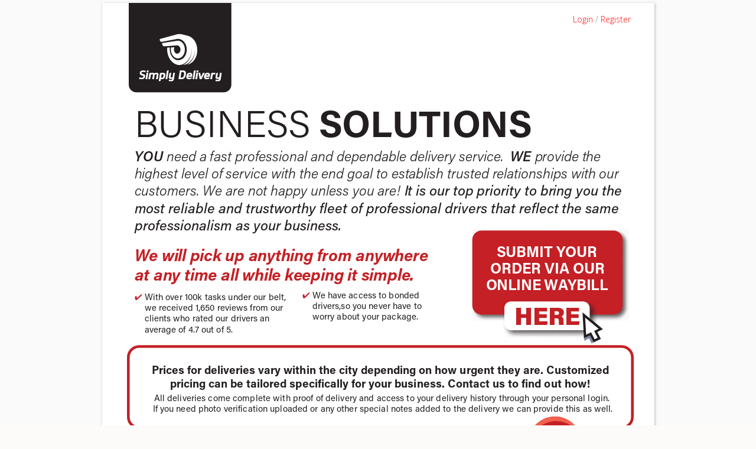

--- FILE ---
content_type: text/html; charset=UTF-8
request_url: https://simply.delivery/business-solutions/
body_size: 31382
content:
<!DOCTYPE html>
<html lang="en">
<head>
<!-- v2.0.0 -->
<meta http-equiv="X-UA-Compatible" content="IE=Edge" />
<meta name="viewport" content="width=device-width, initial-scale=1" />
<title>Simply Delivery Business Solutions</title>
<meta name="title" content="Simply Delivery Business Solutions">
<meta name="description" content="We provide shipping services for small businesses to larger coporations.  Courier, Pickup, Delivery, Waybill Services with Live GPS Tracking.">
<meta name="keywords" content="Calgary, Lethbridge, Banff, Courier, Hotshot, Hotshot, Delivery, Overnight, Waybill, Pickup, Shipping, Canada, Food, Business, Online, GPS Tracking, Bank Runs, Court Runs, Mail Runs, Pharmaceutical,  Legal Documents, Business Documents, Floral, Food, Restaurants, Small Business, Lawyer, Doctor">
<meta http-equiv="Content-Type" content="text/html; charset=utf-8">
<meta name="language" content="English">
<link rel="stylesheet" href="https://maxcdn.bootstrapcdn.com/font-awesome/4.6.1/css/font-awesome.min.css">
<link rel="stylesheet" type="text/css" href="assets/idrviewer.css">
<script src="assets/idrviewer.js" type="text/javascript"></script>
<!-- edited: removes '?page=' in page url when accessed
<script src="assets/idrviewer.querystring-navigation.js"></script> -->
<script src="assets/idrviewer.fullscreen.js"></script>
<script src="assets/idrviewer.search.js"></script>
<script src="assets/idrviewer.annotations.js"></script>

<!-- edited -->
<!-- Manifest added by SuperPWA - Progressive Web Apps Plugin For WordPress -->
<link rel="manifest" href="/superpwa-manifest.json">
<meta name="theme-color" content="#bf1e2e">
<meta name="mobile-web-app-capable" content="yes">
<meta name="apple-touch-fullscreen" content="yes">
<meta name="apple-mobile-web-app-title" content="Simply Delivery">
<meta name="application-name" content="Simply Delivery">
<meta name="apple-mobile-web-app-capable" content="yes">
<meta name="apple-mobile-web-app-status-bar-style" content="default">
<link rel="apple-touch-icon"  href="https://simply.delivery/wp-content/uploads/2018/09/icon-512px.jpg">
<link rel="apple-touch-icon" sizes="192x192" href="https://simply.delivery/wp-content/uploads/2018/09/icon-512px.jpg">
<!-- / SuperPWA.com -->
<meta name='robots' content='index, follow, max-image-preview:large, max-snippet:-1, max-video-preview:-1' />
	<style>img:is([sizes="auto" i], [sizes^="auto," i]) { contain-intrinsic-size: 3000px 1500px }</style>
	
	<!-- This site is optimized with the Yoast SEO Premium plugin v25.6 (Yoast SEO v25.6) - https://yoast.com/wordpress/plugins/seo/ -->
	<title>Business Solutions - Simply Delivery</title>
	<meta name="description" content="We aim to provide our customers with the highest, mostprofessional, fastest, most dependable, and advanced delivery and courier service in Southern Alberta!" />
	<link rel="canonical" href="https://simply.delivery/business-solutions/" />
	<meta property="og:locale" content="en_US" />
	<meta property="og:type" content="article" />
	<meta property="og:title" content="Business Solutions" />
	<meta property="og:description" content="We aim to provide our customers with the highest, mostprofessional, fastest, most dependable, and advanced delivery and courier service in Southern Alberta!" />
	<meta property="og:url" content="https://simply.delivery/business-solutions/" />
	<meta property="og:site_name" content="Simply Delivery" />
	<meta property="article:publisher" content="https://www.facebook.com/simplydeliveryyql/" />
	<meta property="article:modified_time" content="2018-08-27T19:05:30+00:00" />
	<meta property="og:image" content="https://simply.delivery/wp-content/uploads/2018/09/logo-vertical-lg.png" />
	<meta property="og:image:width" content="1000" />
	<meta property="og:image:height" content="574" />
	<meta property="og:image:type" content="image/png" />
	<meta name="twitter:card" content="summary_large_image" />
	<meta name="twitter:site" content="@Simply_Delivery" />
	<script type="application/ld+json" class="yoast-schema-graph">{"@context":"https://schema.org","@graph":[{"@type":"WebPage","@id":"https://simply.delivery/business-solutions/","url":"https://simply.delivery/business-solutions/","name":"Business Solutions - Simply Delivery","isPartOf":{"@id":"https://simply.delivery/#website"},"datePublished":"2018-08-05T01:38:40+00:00","dateModified":"2018-08-27T19:05:30+00:00","description":"We aim to provide our customers with the highest, mostprofessional, fastest, most dependable, and advanced delivery and courier service in Southern Alberta!","breadcrumb":{"@id":"https://simply.delivery/business-solutions/#breadcrumb"},"inLanguage":"en-CA","potentialAction":[{"@type":"ReadAction","target":["https://simply.delivery/business-solutions/"]}]},{"@type":"BreadcrumbList","@id":"https://simply.delivery/business-solutions/#breadcrumb","itemListElement":[{"@type":"ListItem","position":1,"name":"Home","item":"https://simply.delivery/"},{"@type":"ListItem","position":2,"name":"Business Solutions"}]},{"@type":"WebSite","@id":"https://simply.delivery/#website","url":"https://simply.delivery/","name":"Simply Delivery","description":"","publisher":{"@id":"https://simply.delivery/#organization"},"potentialAction":[{"@type":"SearchAction","target":{"@type":"EntryPoint","urlTemplate":"https://simply.delivery/?s={search_term_string}"},"query-input":{"@type":"PropertyValueSpecification","valueRequired":true,"valueName":"search_term_string"}}],"inLanguage":"en-CA"},{"@type":"Organization","@id":"https://simply.delivery/#organization","name":"Simply Delivery","url":"https://simply.delivery/","logo":{"@type":"ImageObject","inLanguage":"en-CA","@id":"https://simply.delivery/#/schema/logo/image/","url":"https://simply.delivery/wp-content/uploads/2018/09/logo-vertical.png","contentUrl":"https://simply.delivery/wp-content/uploads/2018/09/logo-vertical.png","width":260,"height":138,"caption":"Simply Delivery"},"image":{"@id":"https://simply.delivery/#/schema/logo/image/"},"sameAs":["https://www.facebook.com/simplydeliveryyql/","https://x.com/Simply_Delivery","https://www.instagram.com/simplydelivery/"]}]}</script>
	<!-- / Yoast SEO Premium plugin. -->


<link rel='dns-prefetch' href='//maps.googleapis.com' />
<link rel='dns-prefetch' href='//cdn.datatables.net' />
<link rel='dns-prefetch' href='//cdn.jsdelivr.net' />
<link rel='dns-prefetch' href='//cdnjs.cloudflare.com' />
<link rel='dns-prefetch' href='//ajax.googleapis.com' />
<link rel="alternate" type="application/rss+xml" title="Simply Delivery &raquo; Feed" href="https://simply.delivery/feed/" />
<script type="text/javascript">
/* <![CDATA[ */
window._wpemojiSettings = {"baseUrl":"https:\/\/s.w.org\/images\/core\/emoji\/16.0.1\/72x72\/","ext":".png","svgUrl":"https:\/\/s.w.org\/images\/core\/emoji\/16.0.1\/svg\/","svgExt":".svg","source":{"concatemoji":"https:\/\/simply.delivery\/wp-includes\/js\/wp-emoji-release.min.js?ver=6.8.2.1769649127"}};
/*! This file is auto-generated */
!function(s,n){var o,i,e;function c(e){try{var t={supportTests:e,timestamp:(new Date).valueOf()};sessionStorage.setItem(o,JSON.stringify(t))}catch(e){}}function p(e,t,n){e.clearRect(0,0,e.canvas.width,e.canvas.height),e.fillText(t,0,0);var t=new Uint32Array(e.getImageData(0,0,e.canvas.width,e.canvas.height).data),a=(e.clearRect(0,0,e.canvas.width,e.canvas.height),e.fillText(n,0,0),new Uint32Array(e.getImageData(0,0,e.canvas.width,e.canvas.height).data));return t.every(function(e,t){return e===a[t]})}function u(e,t){e.clearRect(0,0,e.canvas.width,e.canvas.height),e.fillText(t,0,0);for(var n=e.getImageData(16,16,1,1),a=0;a<n.data.length;a++)if(0!==n.data[a])return!1;return!0}function f(e,t,n,a){switch(t){case"flag":return n(e,"\ud83c\udff3\ufe0f\u200d\u26a7\ufe0f","\ud83c\udff3\ufe0f\u200b\u26a7\ufe0f")?!1:!n(e,"\ud83c\udde8\ud83c\uddf6","\ud83c\udde8\u200b\ud83c\uddf6")&&!n(e,"\ud83c\udff4\udb40\udc67\udb40\udc62\udb40\udc65\udb40\udc6e\udb40\udc67\udb40\udc7f","\ud83c\udff4\u200b\udb40\udc67\u200b\udb40\udc62\u200b\udb40\udc65\u200b\udb40\udc6e\u200b\udb40\udc67\u200b\udb40\udc7f");case"emoji":return!a(e,"\ud83e\udedf")}return!1}function g(e,t,n,a){var r="undefined"!=typeof WorkerGlobalScope&&self instanceof WorkerGlobalScope?new OffscreenCanvas(300,150):s.createElement("canvas"),o=r.getContext("2d",{willReadFrequently:!0}),i=(o.textBaseline="top",o.font="600 32px Arial",{});return e.forEach(function(e){i[e]=t(o,e,n,a)}),i}function t(e){var t=s.createElement("script");t.src=e,t.defer=!0,s.head.appendChild(t)}"undefined"!=typeof Promise&&(o="wpEmojiSettingsSupports",i=["flag","emoji"],n.supports={everything:!0,everythingExceptFlag:!0},e=new Promise(function(e){s.addEventListener("DOMContentLoaded",e,{once:!0})}),new Promise(function(t){var n=function(){try{var e=JSON.parse(sessionStorage.getItem(o));if("object"==typeof e&&"number"==typeof e.timestamp&&(new Date).valueOf()<e.timestamp+604800&&"object"==typeof e.supportTests)return e.supportTests}catch(e){}return null}();if(!n){if("undefined"!=typeof Worker&&"undefined"!=typeof OffscreenCanvas&&"undefined"!=typeof URL&&URL.createObjectURL&&"undefined"!=typeof Blob)try{var e="postMessage("+g.toString()+"("+[JSON.stringify(i),f.toString(),p.toString(),u.toString()].join(",")+"));",a=new Blob([e],{type:"text/javascript"}),r=new Worker(URL.createObjectURL(a),{name:"wpTestEmojiSupports"});return void(r.onmessage=function(e){c(n=e.data),r.terminate(),t(n)})}catch(e){}c(n=g(i,f,p,u))}t(n)}).then(function(e){for(var t in e)n.supports[t]=e[t],n.supports.everything=n.supports.everything&&n.supports[t],"flag"!==t&&(n.supports.everythingExceptFlag=n.supports.everythingExceptFlag&&n.supports[t]);n.supports.everythingExceptFlag=n.supports.everythingExceptFlag&&!n.supports.flag,n.DOMReady=!1,n.readyCallback=function(){n.DOMReady=!0}}).then(function(){return e}).then(function(){var e;n.supports.everything||(n.readyCallback(),(e=n.source||{}).concatemoji?t(e.concatemoji):e.wpemoji&&e.twemoji&&(t(e.twemoji),t(e.wpemoji)))}))}((window,document),window._wpemojiSettings);
/* ]]> */
</script>
<link rel='stylesheet' id='wc-elavon-converge-credit-card-checkout-block-css' href='https://simply.delivery/wp-content/plugins/woocommerce-gateway-elavon/assets/css/blocks/wc-elavon-vm-checkout-block.css?ver=2.14.3.1769649127' type='text/css' media='all' />
<link rel='stylesheet' id='wc-elavon-converge-echeck-checkout-block-css' href='https://simply.delivery/wp-content/plugins/woocommerce-gateway-elavon/assets/css/blocks/wc-elavon-vm-checkout-block.css?ver=2.14.3.1769649127' type='text/css' media='all' />
<link rel='stylesheet' id='azl-css' href='https://simply.delivery/wp-content/plugins/az_listings/css/azl.css?ver=6.8.2.1769649127' type='text/css' media='all' />
<style id='wp-emoji-styles-inline-css' type='text/css'>

	img.wp-smiley, img.emoji {
		display: inline !important;
		border: none !important;
		box-shadow: none !important;
		height: 1em !important;
		width: 1em !important;
		margin: 0 0.07em !important;
		vertical-align: -0.1em !important;
		background: none !important;
		padding: 0 !important;
	}
</style>
<link rel='stylesheet' id='wp-block-library-css' href='https://simply.delivery/wp-includes/css/dist/block-library/style.min.css?ver=6.8.2.1769649127' type='text/css' media='all' />
<style id='classic-theme-styles-inline-css' type='text/css'>
/*! This file is auto-generated */
.wp-block-button__link{color:#fff;background-color:#32373c;border-radius:9999px;box-shadow:none;text-decoration:none;padding:calc(.667em + 2px) calc(1.333em + 2px);font-size:1.125em}.wp-block-file__button{background:#32373c;color:#fff;text-decoration:none}
</style>
<style id='global-styles-inline-css' type='text/css'>
:root{--wp--preset--aspect-ratio--square: 1;--wp--preset--aspect-ratio--4-3: 4/3;--wp--preset--aspect-ratio--3-4: 3/4;--wp--preset--aspect-ratio--3-2: 3/2;--wp--preset--aspect-ratio--2-3: 2/3;--wp--preset--aspect-ratio--16-9: 16/9;--wp--preset--aspect-ratio--9-16: 9/16;--wp--preset--color--black: #000000;--wp--preset--color--cyan-bluish-gray: #abb8c3;--wp--preset--color--white: #ffffff;--wp--preset--color--pale-pink: #f78da7;--wp--preset--color--vivid-red: #cf2e2e;--wp--preset--color--luminous-vivid-orange: #ff6900;--wp--preset--color--luminous-vivid-amber: #fcb900;--wp--preset--color--light-green-cyan: #7bdcb5;--wp--preset--color--vivid-green-cyan: #00d084;--wp--preset--color--pale-cyan-blue: #8ed1fc;--wp--preset--color--vivid-cyan-blue: #0693e3;--wp--preset--color--vivid-purple: #9b51e0;--wp--preset--gradient--vivid-cyan-blue-to-vivid-purple: linear-gradient(135deg,rgba(6,147,227,1) 0%,rgb(155,81,224) 100%);--wp--preset--gradient--light-green-cyan-to-vivid-green-cyan: linear-gradient(135deg,rgb(122,220,180) 0%,rgb(0,208,130) 100%);--wp--preset--gradient--luminous-vivid-amber-to-luminous-vivid-orange: linear-gradient(135deg,rgba(252,185,0,1) 0%,rgba(255,105,0,1) 100%);--wp--preset--gradient--luminous-vivid-orange-to-vivid-red: linear-gradient(135deg,rgba(255,105,0,1) 0%,rgb(207,46,46) 100%);--wp--preset--gradient--very-light-gray-to-cyan-bluish-gray: linear-gradient(135deg,rgb(238,238,238) 0%,rgb(169,184,195) 100%);--wp--preset--gradient--cool-to-warm-spectrum: linear-gradient(135deg,rgb(74,234,220) 0%,rgb(151,120,209) 20%,rgb(207,42,186) 40%,rgb(238,44,130) 60%,rgb(251,105,98) 80%,rgb(254,248,76) 100%);--wp--preset--gradient--blush-light-purple: linear-gradient(135deg,rgb(255,206,236) 0%,rgb(152,150,240) 100%);--wp--preset--gradient--blush-bordeaux: linear-gradient(135deg,rgb(254,205,165) 0%,rgb(254,45,45) 50%,rgb(107,0,62) 100%);--wp--preset--gradient--luminous-dusk: linear-gradient(135deg,rgb(255,203,112) 0%,rgb(199,81,192) 50%,rgb(65,88,208) 100%);--wp--preset--gradient--pale-ocean: linear-gradient(135deg,rgb(255,245,203) 0%,rgb(182,227,212) 50%,rgb(51,167,181) 100%);--wp--preset--gradient--electric-grass: linear-gradient(135deg,rgb(202,248,128) 0%,rgb(113,206,126) 100%);--wp--preset--gradient--midnight: linear-gradient(135deg,rgb(2,3,129) 0%,rgb(40,116,252) 100%);--wp--preset--font-size--small: 13px;--wp--preset--font-size--medium: 20px;--wp--preset--font-size--large: 36px;--wp--preset--font-size--x-large: 42px;--wp--preset--spacing--20: 0.44rem;--wp--preset--spacing--30: 0.67rem;--wp--preset--spacing--40: 1rem;--wp--preset--spacing--50: 1.5rem;--wp--preset--spacing--60: 2.25rem;--wp--preset--spacing--70: 3.38rem;--wp--preset--spacing--80: 5.06rem;--wp--preset--shadow--natural: 6px 6px 9px rgba(0, 0, 0, 0.2);--wp--preset--shadow--deep: 12px 12px 50px rgba(0, 0, 0, 0.4);--wp--preset--shadow--sharp: 6px 6px 0px rgba(0, 0, 0, 0.2);--wp--preset--shadow--outlined: 6px 6px 0px -3px rgba(255, 255, 255, 1), 6px 6px rgba(0, 0, 0, 1);--wp--preset--shadow--crisp: 6px 6px 0px rgba(0, 0, 0, 1);}:where(.is-layout-flex){gap: 0.5em;}:where(.is-layout-grid){gap: 0.5em;}body .is-layout-flex{display: flex;}.is-layout-flex{flex-wrap: wrap;align-items: center;}.is-layout-flex > :is(*, div){margin: 0;}body .is-layout-grid{display: grid;}.is-layout-grid > :is(*, div){margin: 0;}:where(.wp-block-columns.is-layout-flex){gap: 2em;}:where(.wp-block-columns.is-layout-grid){gap: 2em;}:where(.wp-block-post-template.is-layout-flex){gap: 1.25em;}:where(.wp-block-post-template.is-layout-grid){gap: 1.25em;}.has-black-color{color: var(--wp--preset--color--black) !important;}.has-cyan-bluish-gray-color{color: var(--wp--preset--color--cyan-bluish-gray) !important;}.has-white-color{color: var(--wp--preset--color--white) !important;}.has-pale-pink-color{color: var(--wp--preset--color--pale-pink) !important;}.has-vivid-red-color{color: var(--wp--preset--color--vivid-red) !important;}.has-luminous-vivid-orange-color{color: var(--wp--preset--color--luminous-vivid-orange) !important;}.has-luminous-vivid-amber-color{color: var(--wp--preset--color--luminous-vivid-amber) !important;}.has-light-green-cyan-color{color: var(--wp--preset--color--light-green-cyan) !important;}.has-vivid-green-cyan-color{color: var(--wp--preset--color--vivid-green-cyan) !important;}.has-pale-cyan-blue-color{color: var(--wp--preset--color--pale-cyan-blue) !important;}.has-vivid-cyan-blue-color{color: var(--wp--preset--color--vivid-cyan-blue) !important;}.has-vivid-purple-color{color: var(--wp--preset--color--vivid-purple) !important;}.has-black-background-color{background-color: var(--wp--preset--color--black) !important;}.has-cyan-bluish-gray-background-color{background-color: var(--wp--preset--color--cyan-bluish-gray) !important;}.has-white-background-color{background-color: var(--wp--preset--color--white) !important;}.has-pale-pink-background-color{background-color: var(--wp--preset--color--pale-pink) !important;}.has-vivid-red-background-color{background-color: var(--wp--preset--color--vivid-red) !important;}.has-luminous-vivid-orange-background-color{background-color: var(--wp--preset--color--luminous-vivid-orange) !important;}.has-luminous-vivid-amber-background-color{background-color: var(--wp--preset--color--luminous-vivid-amber) !important;}.has-light-green-cyan-background-color{background-color: var(--wp--preset--color--light-green-cyan) !important;}.has-vivid-green-cyan-background-color{background-color: var(--wp--preset--color--vivid-green-cyan) !important;}.has-pale-cyan-blue-background-color{background-color: var(--wp--preset--color--pale-cyan-blue) !important;}.has-vivid-cyan-blue-background-color{background-color: var(--wp--preset--color--vivid-cyan-blue) !important;}.has-vivid-purple-background-color{background-color: var(--wp--preset--color--vivid-purple) !important;}.has-black-border-color{border-color: var(--wp--preset--color--black) !important;}.has-cyan-bluish-gray-border-color{border-color: var(--wp--preset--color--cyan-bluish-gray) !important;}.has-white-border-color{border-color: var(--wp--preset--color--white) !important;}.has-pale-pink-border-color{border-color: var(--wp--preset--color--pale-pink) !important;}.has-vivid-red-border-color{border-color: var(--wp--preset--color--vivid-red) !important;}.has-luminous-vivid-orange-border-color{border-color: var(--wp--preset--color--luminous-vivid-orange) !important;}.has-luminous-vivid-amber-border-color{border-color: var(--wp--preset--color--luminous-vivid-amber) !important;}.has-light-green-cyan-border-color{border-color: var(--wp--preset--color--light-green-cyan) !important;}.has-vivid-green-cyan-border-color{border-color: var(--wp--preset--color--vivid-green-cyan) !important;}.has-pale-cyan-blue-border-color{border-color: var(--wp--preset--color--pale-cyan-blue) !important;}.has-vivid-cyan-blue-border-color{border-color: var(--wp--preset--color--vivid-cyan-blue) !important;}.has-vivid-purple-border-color{border-color: var(--wp--preset--color--vivid-purple) !important;}.has-vivid-cyan-blue-to-vivid-purple-gradient-background{background: var(--wp--preset--gradient--vivid-cyan-blue-to-vivid-purple) !important;}.has-light-green-cyan-to-vivid-green-cyan-gradient-background{background: var(--wp--preset--gradient--light-green-cyan-to-vivid-green-cyan) !important;}.has-luminous-vivid-amber-to-luminous-vivid-orange-gradient-background{background: var(--wp--preset--gradient--luminous-vivid-amber-to-luminous-vivid-orange) !important;}.has-luminous-vivid-orange-to-vivid-red-gradient-background{background: var(--wp--preset--gradient--luminous-vivid-orange-to-vivid-red) !important;}.has-very-light-gray-to-cyan-bluish-gray-gradient-background{background: var(--wp--preset--gradient--very-light-gray-to-cyan-bluish-gray) !important;}.has-cool-to-warm-spectrum-gradient-background{background: var(--wp--preset--gradient--cool-to-warm-spectrum) !important;}.has-blush-light-purple-gradient-background{background: var(--wp--preset--gradient--blush-light-purple) !important;}.has-blush-bordeaux-gradient-background{background: var(--wp--preset--gradient--blush-bordeaux) !important;}.has-luminous-dusk-gradient-background{background: var(--wp--preset--gradient--luminous-dusk) !important;}.has-pale-ocean-gradient-background{background: var(--wp--preset--gradient--pale-ocean) !important;}.has-electric-grass-gradient-background{background: var(--wp--preset--gradient--electric-grass) !important;}.has-midnight-gradient-background{background: var(--wp--preset--gradient--midnight) !important;}.has-small-font-size{font-size: var(--wp--preset--font-size--small) !important;}.has-medium-font-size{font-size: var(--wp--preset--font-size--medium) !important;}.has-large-font-size{font-size: var(--wp--preset--font-size--large) !important;}.has-x-large-font-size{font-size: var(--wp--preset--font-size--x-large) !important;}
:where(.wp-block-post-template.is-layout-flex){gap: 1.25em;}:where(.wp-block-post-template.is-layout-grid){gap: 1.25em;}
:where(.wp-block-columns.is-layout-flex){gap: 2em;}:where(.wp-block-columns.is-layout-grid){gap: 2em;}
:root :where(.wp-block-pullquote){font-size: 1.5em;line-height: 1.6;}
</style>
<link rel='stylesheet' id='azqf-css' href='https://simply.delivery/wp-content/plugins/az_query_form/css/azqf.css?ver=6.8.2.1769649127' type='text/css' media='all' />
<link rel='stylesheet' id='catch-infinite-scroll-css' href='https://simply.delivery/wp-content/plugins/catch-infinite-scroll/public/css/catch-infinite-scroll-public.css?ver=2.0.7.1769649127' type='text/css' media='all' />
<link rel='stylesheet' id='contact-form-7-css' href='https://simply.delivery/wp-content/plugins/contact-form-7/includes/css/styles.css?ver=6.1.1.1769649127' type='text/css' media='all' />
<link rel='stylesheet' id='swiper-css' href='https://simply.delivery/wp-content/plugins/page-builder-by-azexo/css/swiper.css?ver=1.27.133.1769649127' type='text/css' media='all' />
<link rel='stylesheet' id='animate-css' href='https://simply.delivery/wp-content/plugins/page-builder-by-azexo/css/animate.css?ver=1.27.133.1769649127' type='text/css' media='all' />
<link rel='stylesheet' id='magnific-popup-css' href='https://simply.delivery/wp-content/plugins/page-builder-by-azexo/css/magnific-popup.css?ver=1.27.133.1769649127' type='text/css' media='all' />
<link rel='stylesheet' id='azh_frontend-css' href='https://simply.delivery/wp-content/plugins/page-builder-by-azexo/css/frontend.css?ver=1.27.133.1769649127' type='text/css' media='all' />
<style id='azh_frontend-inline-css' type='text/css'>
.az-container {
        padding-right: 15px;
        padding-left: 15px;
        margin-left: auto;
        margin-right: auto;
        box-sizing: border-box;
    }
@media (min-width: 768px) {
                    .az-container {
                        max-width: 750px;
                    }
                }
@media (min-width: 992px) {
                    .az-container {
                        max-width: 970px;
                    }
                }
@media (min-width: 1200px) {
                    .az-container {
                        max-width: 1170px;
                    }
                }

</style>
<style id='woocommerce-inline-inline-css' type='text/css'>
.woocommerce form .form-row .required { visibility: visible; }
</style>
<link rel='stylesheet' id='wc-mnm-frontend-css' href='https://simply.delivery/wp-content/plugins/woocommerce-mix-and-match-products/assets/css/frontend/mnm-frontend.min.css?ver=2.7.11.1769649127' type='text/css' media='all' />
<link rel='stylesheet' id='wcv_vendor_store_style-css' href='https://simply.delivery/wp-content/plugins/wc-vendors/assets/css/wcv-store.css?ver=2.5.1.1.1769649127' type='text/css' media='all' />
<link rel='stylesheet' id='brands-styles-css' href='https://simply.delivery/wp-content/plugins/woocommerce/assets/css/brands.css?ver=10.0.4.1769649127' type='text/css' media='all' />
<link rel='stylesheet' id='jquery-ui-css' href='https://ajax.googleapis.com/ajax/libs/jqueryui/1.12.1/themes/blitzer/jquery-ui.css?ver=1.12.1.1769649127' type='text/css' media='all' />
<link rel='stylesheet' id='bootstrap-css' href='https://simply.delivery/wp-content/themes/foodpicky/../foodpicky-child/js/bootstrap/bootstrap.min.css?ver=6.8.2.1769649127' type='text/css' media='all' />
<link rel='stylesheet' id='bootstrap4-toggle-css' href='https://simply.delivery/wp-content/themes/foodpicky/../foodpicky-child/js/bootstrap4-toggle.min.css?ver=6.8.2.1769649127' type='text/css' media='all' />
<link rel='stylesheet' id='flatpickr-css' href='https://cdn.jsdelivr.net/npm/flatpickr/dist/flatpickr.min.css?ver=6.8.2.1769649127' type='text/css' media='all' />
<link rel='stylesheet' id='flatpickr-theme-css' href='https://cdn.jsdelivr.net/npm/flatpickr/dist/themes/airbnb.css?ver=6.8.2.1769649127' type='text/css' media='all' />
<link rel='stylesheet' id='parent-style-css' href='https://simply.delivery/wp-content/themes/foodpicky/style.css?ver=0.0.1.1769649127' type='text/css' media='all' />
<link rel='stylesheet' id='datatables-css' href='https://cdn.datatables.net/v/dt/dt-1.13.4/b-2.3.6/r-2.4.1/sl-1.6.2/datatables.min.css?ver=6.8.2.1769649127' type='text/css' media='all' />
<link rel='stylesheet' id='select2-css' href='https://simply.delivery/wp-content/plugins/woocommerce/assets/css/select2.css?ver=10.0.4.1769649127' type='text/css' media='all' />
<link rel='stylesheet' id='jquery-owl-carousel-css' href='https://simply.delivery/wp-content/themes/foodpicky/css/owl.carousel.min.css?ver=6.8.2.1769649127' type='text/css' media='all' />
<link rel='stylesheet' id='jquery-flexslider-css' href='https://simply.delivery/wp-content/themes/foodpicky/css/flexslider.css?ver=6.8.2.1769649127' type='text/css' media='all' />
<link rel='stylesheet' id='jquery-magnific-popup-css' href='https://simply.delivery/wp-content/themes/foodpicky/css/magnific-popup.css?ver=6.8.2.1769649127' type='text/css' media='all' />
<link rel='stylesheet' id='animate-css-css' href='https://simply.delivery/wp-content/themes/foodpicky/css/animate.css/animate.min.css?ver=6.8.2.1769649127' type='text/css' media='all' />
<link rel='stylesheet' id='font-awesome-css' href='https://simply.delivery/wp-content/themes/foodpicky/css/font-awesome.min.css?ver=6.8.2.1769649127' type='text/css' media='all' />
<style id='font-awesome-inline-css' type='text/css'>
[data-font="FontAwesome"]:before {font-family: 'FontAwesome' !important;content: attr(data-icon) !important;speak: none !important;font-weight: normal !important;font-variant: normal !important;text-transform: none !important;line-height: 1 !important;font-style: normal !important;-webkit-font-smoothing: antialiased !important;-moz-osx-font-smoothing: grayscale !important;}
</style>
<link rel='stylesheet' id='themify-icons-css' href='https://simply.delivery/wp-content/themes/foodpicky/css/themify-icons.css?ver=6.8.2.1769649127' type='text/css' media='all' />
<link rel='stylesheet' id='azexo-skin-css' href='https://simply.delivery/wp-content/uploads/wp-less/foodpicky-child/less/foodpicky/skin-3f182f4db2.css?ver=1769649127' type='text/css' media='all' />
<link rel='stylesheet' id='azexo-style-css' href='https://simply.delivery/wp-content/themes/foodpicky-child/style.css?ver=6.8.2.1769649127' type='text/css' media='all' />
<link rel='stylesheet' id='heateor_sss_frontend_css-css' href='https://simply.delivery/wp-content/plugins/sassy-social-share/public/css/sassy-social-share-public.css?ver=3.3.77.1769649127' type='text/css' media='all' />
<style id='heateor_sss_frontend_css-inline-css' type='text/css'>
.heateor_sss_button_instagram span.heateor_sss_svg,a.heateor_sss_instagram span.heateor_sss_svg{background:radial-gradient(circle at 30% 107%,#fdf497 0,#fdf497 5%,#fd5949 45%,#d6249f 60%,#285aeb 90%)}.heateor_sss_horizontal_sharing .heateor_sss_svg,.heateor_sss_standard_follow_icons_container .heateor_sss_svg{color:#fff;border-width:0px;border-style:solid;border-color:transparent}.heateor_sss_horizontal_sharing .heateorSssTCBackground{color:#666}.heateor_sss_horizontal_sharing span.heateor_sss_svg:hover,.heateor_sss_standard_follow_icons_container span.heateor_sss_svg:hover{border-color:transparent;}.heateor_sss_vertical_sharing span.heateor_sss_svg,.heateor_sss_floating_follow_icons_container span.heateor_sss_svg{color:#fff;border-width:0px;border-style:solid;border-color:transparent;}.heateor_sss_vertical_sharing .heateorSssTCBackground{color:#666;}.heateor_sss_vertical_sharing span.heateor_sss_svg:hover,.heateor_sss_floating_follow_icons_container span.heateor_sss_svg:hover{border-color:transparent;}@media screen and (max-width:783px) {.heateor_sss_vertical_sharing{display:none!important}}
</style>
<link rel='stylesheet' id='wc-mnm-checkout-blocks-css' href='https://simply.delivery/wp-content/plugins/woocommerce-mix-and-match-products/assets/css/frontend/blocks/checkout-blocks.css?ver=2.7.11.1769649127' type='text/css' media='all' />
<link rel='stylesheet' id='wc-pb-checkout-blocks-css' href='https://simply.delivery/wp-content/plugins/woocommerce-product-bundles/assets/css/frontend/checkout-blocks.css?ver=8.4.2.1769649127' type='text/css' media='all' />
<link rel='stylesheet' id='wcfm_fa_icon_css-css' href='https://simply.delivery/wp-content/plugins/wc-frontend-manager/assets/fonts/font-awesome/css/wcfmicon.min.css?ver=6.7.21.1769649127' type='text/css' media='all' />
<link rel='stylesheet' id='wcfm_core_css-css' href='https://simply.delivery/wp-content/plugins/wc-frontend-manager/assets/css/min/wcfm-style-core.css?ver=6.7.21.1769649127' type='text/css' media='all' />
<link rel='stylesheet' id='wc-bundle-style-css' href='https://simply.delivery/wp-content/plugins/woocommerce-product-bundles/assets/css/frontend/woocommerce.css?ver=8.4.2.1769649127' type='text/css' media='all' />
<script type="text/javascript">
            window._nslDOMReady = (function () {
                const executedCallbacks = new Set();
            
                return function (callback) {
                    /**
                    * Third parties might dispatch DOMContentLoaded events, so we need to ensure that we only run our callback once!
                    */
                    if (executedCallbacks.has(callback)) return;
            
                    const wrappedCallback = function () {
                        if (executedCallbacks.has(callback)) return;
                        executedCallbacks.add(callback);
                        callback();
                    };
            
                    if (document.readyState === "complete" || document.readyState === "interactive") {
                        wrappedCallback();
                    } else {
                        document.addEventListener("DOMContentLoaded", wrappedCallback);
                    }
                };
            })();
        </script><script type="text/javascript" src="https://simply.delivery/wp-includes/js/jquery/jquery.min.js?ver=3.7.1.1769649127" id="jquery-core-js"></script>
<script type="text/javascript" src="https://simply.delivery/wp-includes/js/jquery/jquery-migrate.min.js?ver=3.4.1.1769649127" id="jquery-migrate-js"></script>
<script type="text/javascript" src="https://simply.delivery/wp-content/plugins/woocommerce/assets/js/jquery-blockui/jquery.blockUI.min.js?ver=2.7.0-wc.10.0.4.1769649127" id="jquery-blockui-js" data-wp-strategy="defer"></script>
<script type="text/javascript" src="https://simply.delivery/wp-includes/js/dist/hooks.min.js?ver=4d63a3d491d11ffd8ac6.1769649127" id="wp-hooks-js"></script>
<script type="text/javascript" src="https://simply.delivery/wp-content/plugins/page-builder-by-azexo/js/liquid.js?ver=1.27.133.1769649127" id="liquid-js"></script>
<script type="text/javascript" id="say-what-js-js-extra">
/* <![CDATA[ */
var say_what_data = {"replacements":{"woocommerce|Shipping:|":"Order type:","woocommerce|Return to shop|":"Back to Home Page","wc-vendors|pending|":"Under Review","wc-vendors|approved|":"Approved","wc-vendors|denied|":"Denied","wc-vendors|Your application has been submitted.|":"<div style=\"font-size: 21px; font-weight: bold; color: #00a800; text-align: center; margin: 0 auto;\">Your vendor application has been submitted successfully!<\/div><br \/>","azl|Thank you, your %1$s has been updated.|":"<center><img src=\"https:\/\/simply.delivery\/wp-content\/uploads\/2018\/04\/circle-success.png\"><\/center><br \/>\n<div style=\"font-size: 21px; font-weight: bold; color: #00a800; text-align: center; margin: 0 auto;\"><p>Vendor profile has been saved successfully!<\/p><button class=\"redBtn\" onclick=\"window.location.href=window.location.href+'&azl=edit'\" style=\"margin-top:20px;\">Edit Profile<\/button><\/div>","foodpicky|No %s were found matching your selection.|":"<div class=\"col-bs-12 col-bs-sm-10 offset-sm-1 jumbotron text-center mt-5\" style=\"border: 1px solid #ccc !important; border-radius: 20px;\">\n    <h1 class=\"display-4\">\n        No results found.<span class=\"fa fa-times-circle-o search-error\" aria-hidden=\"true\"><\/span>\n    <\/h1>\n    <p class=\"lead\">Please try again with a different query, location or address.<\/p>\n    <p class=\"mt-4\"><a href=\"mailto:info@simply.delivery\">\n        Contact us<\/a> if you think this is an error, or to inquire about when our services might expand to include your area. Thank you.\n    <\/p>\n<\/div>","azl|Thank you, your %1$s has been submitted and is pending review.|":"<center><img src=\"https:\/\/simply.delivery\/wp-content\/uploads\/2018\/04\/circle-success.png\"><\/center>\n<br \/>\n<div style=\"font-size: 21px; font-weight: bold; color: #00a800; text-align: center; margin: 0 auto;\">\n    <p>Your item has been submitted successfully and is pending review.<\/p>\n<\/div>\n<div style=\"text-align: center; margin: 0 auto;\">\n  \t<p>You may preview it now by clicking on the <b>\"My Items\"<\/b> tab above.<\/p>\n    <p>Once approved, it will be available under your Vendor Profile <i>(and available to your customers if your profile is active).<\/p><p>Please contact us at <a href=\"mailto:info@simply.delivery\">info@simply.delivery<\/a> with any questions or concerns you might have.  Thank you.<\/p><button class=\"redBtn\" onclick=\"location.reload();\" style=\"margin-top:20px;\">Submit Another Item<\/button><\/div>","wc-vendors|%s has marked as shipped. |":"%s has marked order as ready. ","wc-vendors|Vendors shipped|":"Vendor marked order as ready?","wc-vendors|Vendors Shipped|":"Vendor marked order as ready?","wc-vendors|Order marked shipped.|":"Order marked as ready.","wc-frontend-manager|Categories|":"Assigned to Vendor","wc-frontend-manager|Default Form Values:|":"Default Selected Variation","wc-frontend-manager|No data in the table|":"No existing data found.","wc-frontend-manager|Processing...|":"<b>Loading, Please Wait...<\/b>","wc-frontend-manager|Search for a product ...|":"Search Products","azl|Short description|":"Vendor Description","wc-frontend-manager|Short Description|":"Product Description","azl|Title|":"Vendor Name","woocommerce|Sorry, this coupon is not applicable to selected products.|":"Sorry, this coupon is not applicable to vendor or selected products.","woocommerce|Free shipping coupon|":"Free delivery coupon","woocommerce|Free shipping|":"Free delivery","wc-frontend-manager|Showing _START_ to _END_ of _TOTAL_ entries|":"Showing all _TOTAL_ products","cgc_ub|Approve|":"<span style='color:goldenrod; font-style:italic;font-weight:bold;'>Approve Vendor<\/span>","cgc_ub|Deny|":"<span style='color:maroon;font-style:italic;font-weight:bold;'>Deny Vendor<\/span>","wc-vendors|You haven't made any sales yet.|":"You haven't made any sales during this period.","wc-frontend-manager\t|Controls whether or not the product is listed as \"in stock\" or \"out of stock\" on the frontend.|":"Change the availability of the product for purchase based on this stock status","wc-frontend-manager|Enable stock management at product level|":"Enable stock management at an &lt;b&gt;inventory level&lt;\/b&gt; and have products automatically become unavailable for purchase when stock is depleted. &lt;br&gt;&lt;br&gt;Note that the &quot;current stock status&quot; option below can still be defined without enabling this option &lt;i&gt;(and products can be placed out of stock manually without tracking inventory levels, if preferred)&lt;\/i&gt;","wc-frontend-manager|Manage Stock?|":"Manage Stock Levels?","wc-frontend-manager|Product tags are descriptive labels you can add to your products. Popular search engines can use tags to get information about your store. You can add more than one tag separating them with a comma.|":"Product tags can be used by customers to &lt;b&gt;quickly filter&lt;\/b&gt; through all products in your vendor profile menu. ","wc-frontend-manager|Stock quantity. If this is a variable product this value will be used to control stock for all variations, unless you define stock at variation level.|":"Enter the quantity of this item currently available for sale; Stock will be reduced with each sale of this item and item will be unavailable for purchase once stock is depleted.&lt;br&gt;&lt;br&gt;&lt;i&gt;Note: If enabled, notifications will be sent when product levels are low or out of stock.&lt;\/i&gt;","wc-frontend-manager|Stock status\t|":"Current Stock Status","woocommerce|You cannot add that amount of &quot;%1$s&quot; to the cart because there is not enough stock (%2$s remaining).|":"<span style=\"line-height:40px;\">Sorry, there are only %2$s of these left in stock, please try again.<\/span>","woocommerce|You cannot add that amount to the cart &mdash; we have %1$s in stock and you already have %2$s in your cart.|":"Sorry, there is only %1$s of these left in stock <i>(and you have %2$s in your cart)<\/i>","woocommerce|Checkout is not available whilst your cart is empty.|":"","woocommerce|Please choose product options by visiting <a href=\"%1$s\" title=\"%2$s\">%2$s<\/a>.|":"Please choose product options for <a href=\"%1$s\" title=\"%2$s\">%2$s<\/a>.","woocommerce|Enter your address to view shipping options.|":"Payment options will become available once you enter a valid address on the checkout page. Thank you.","woocommerce|No shipping method has been selected. Please double check your address, or contact us if you need any help.|":"The address provided is outside the service area for this vendor. ","woocommerce|No shipping options were found for %s.|":"%s is outside the service area for this vendor! Please try again with a different address or choose another vendor.","woocommerce|There are no shipping options available. Please ensure that your address has been entered correctly, or contact us if you need any help.|":"<div class=\"alert alert-danger\"><span class=\"fa fa-exclamation-circle\"><\/span>&nbsp; <strong>Error:<\/strong>&nbsp; The address provided is outside the service area for this vendor. Please try again with a different address or choose another vendor.<\/div><p class=\"mt-2\"><a href=\"mailto:info@simply.delivery\">Contact us<\/a> if you think this is an error, or to inquire about when our services might expand to include your area.   Thank you.<\/p>","wc-vendors|%s Store|":"%s Name","woocommerce|Addresses|":"Addresses"}};
/* ]]> */
</script>
<script type="text/javascript" src="https://simply.delivery/wp-content/plugins/say-what/assets/build/frontend.js?ver=fd31684c45e4d85aeb4e.1769649127" id="say-what-js-js"></script>
<script type="text/javascript" id="wc-add-to-cart-js-extra">
/* <![CDATA[ */
var wc_add_to_cart_params = {"ajax_url":"\/wp-admin\/admin-ajax.php","wc_ajax_url":"\/?wc-ajax=%%endpoint%%","i18n_view_cart":"View cart","cart_url":"https:\/\/simply.delivery\/cart\/","is_cart":"","cart_redirect_after_add":"no"};
/* ]]> */
</script>
<script type="text/javascript" src="https://simply.delivery/wp-content/plugins/woocommerce/assets/js/frontend/add-to-cart.min.js?ver=10.0.4.1769649127" id="wc-add-to-cart-js" defer="defer" data-wp-strategy="defer"></script>
<script type="text/javascript" src="https://simply.delivery/wp-content/plugins/woocommerce/assets/js/js-cookie/js.cookie.min.js?ver=2.1.4-wc.10.0.4.1769649127" id="js-cookie-js" data-wp-strategy="defer"></script>
<script type="text/javascript" id="woocommerce-js-extra">
/* <![CDATA[ */
var woocommerce_params = {"ajax_url":"\/wp-admin\/admin-ajax.php","wc_ajax_url":"\/?wc-ajax=%%endpoint%%","i18n_password_show":"Show password","i18n_password_hide":"Hide password"};
/* ]]> */
</script>
<script type="text/javascript" src="https://simply.delivery/wp-content/plugins/woocommerce/assets/js/frontend/woocommerce.min.js?ver=10.0.4.1769649127" id="woocommerce-js" data-wp-strategy="defer"></script>
<script type="text/javascript" src="https://cdn.datatables.net/v/dt/dt-1.13.4/b-2.3.6/r-2.4.1/sl-1.6.2/datatables.min.js?ver=6.8.2.1769649127" id="datatables-js"></script>
<script type="text/javascript" src="https://simply.delivery/wp-content/themes/foodpicky/../foodpicky-child/js/dataTables/dataTables.altEditor.free.min.js?ver=6.8.2.1769649127" id="datatables-editor-js"></script>
<script type="text/javascript" src="https://simply.delivery/wp-content/themes/foodpicky/../foodpicky-child/js/bootstrap/bootstrap.bundle.min.js?ver=6.8.2.1769649127" id="bootstrap-js"></script>
<script type="text/javascript" src="https://simply.delivery/wp-content/themes/foodpicky/../foodpicky-child/js/bootstrap4-toggle.min.js?ver=6.8.2.1769649127" id="bootstrap4-toggle-js"></script>
<script type="text/javascript" src="https://simply.delivery/wp-content/themes/foodpicky/../foodpicky-child/js/spin.min.js?ver=6.8.2.1769649127" id="spin_min_js-js"></script>
<script type="text/javascript" src="https://simply.delivery/wp-content/themes/foodpicky/../foodpicky-child/js/jquery.noty.packaged.min.js?ver=6.8.2.1769649127" id="noty-js"></script>
<script type="text/javascript" src="https://simply.delivery/wp-content/themes/foodpicky/../foodpicky-child/js/js.cookie.min.js?ver=6.8.2.1769649127" id="js_cookie-js"></script>
<script type="text/javascript" src="https://simply.delivery/wp-content/themes/foodpicky/../foodpicky-child/js/moment.min.js?ver=6.8.2.1769649127" id="moment_js-js"></script>
<script type="text/javascript" src="https://simply.delivery/wp-content/themes/foodpicky/../foodpicky-child/js/jquery.inputmask.min.js?ver=6.8.2.1769649127" id="inputmask-js"></script>
<script type="text/javascript" src="https://cdn.jsdelivr.net/npm/flatpickr?ver=6.8.2.1769649127" id="flatpickr-js"></script>
<script type="text/javascript" src="https://cdn.jsdelivr.net/npm/flatpickr/dist/plugins/minMaxTimePlugin.js?ver=6.8.2.1769649127" id="flatpickr-minMaxTimePlugin-js"></script>
<script type="text/javascript" src="https://cdnjs.cloudflare.com/ajax/libs/object-fit-images/3.2.4/ofi.min.js?ver=6.8.2.1769649127" id="object-fit-js"></script>
<script type="text/javascript" id="simply_delivery-js-extra">
/* <![CDATA[ */
var my_ajax_object = {"ajax_url":"https:\/\/simply.delivery\/wp-admin\/admin-ajax.php"};
/* ]]> */
</script>
<script type="text/javascript" src="https://simply.delivery/wp-content/themes/foodpicky/../foodpicky-child/custom.js?ver=6.8.2.1769649127" id="simply_delivery-js"></script>
<script type="text/javascript" id="wc_additional_fees_script-js-extra">
/* <![CDATA[ */
var add_fee_vars = {"add_fee_ajaxurl":"https:\/\/simply.delivery\/wp-admin\/admin-ajax.php","add_fee_nonce":"c941ea5d82","add_fee_loader":"https:\/\/simply.delivery\/wp-content\/plugins\/woocommerce-additional-fees\/images\/loading.gif","alert_ajax_error":"An internal server error occured in processing a request. Please try again or contact us. Thank you. "};
/* ]]> */
</script>
<script type="text/javascript" src="https://simply.delivery/wp-content/plugins/woocommerce-additional-fees/js/wc_additional_fees.js?ver=6.8.2.1769649127" id="wc_additional_fees_script-js"></script>
<script type="text/javascript" src="https://simply.delivery/wp-content/themes/foodpicky/../foodpicky-child/js/jquery-ui.min.js?ver=6.8.2.1769649127" id="jquery-ui-js"></script>
		<script>
			window.wc_ga_pro = {};

			window.wc_ga_pro.ajax_url = 'https://simply.delivery/wp-admin/admin-ajax.php';

			window.wc_ga_pro.available_gateways = {"dod":"Debit on delivery","ccod":"Credit Card on delivery","pop":"Pay on pickup","cod":"Cash on delivery"};

			// interpolate json by replacing placeholders with variables (only used by UA tracking)
			window.wc_ga_pro.interpolate_json = function( object, variables ) {

				if ( ! variables ) {
					return object;
				}

				let j = JSON.stringify( object );

				for ( let k in variables ) {
					j = j.split( '{$' + k + '}' ).join( variables[ k ] );
				}

				return JSON.parse( j );
			};

			// return the title for a payment gateway
			window.wc_ga_pro.get_payment_method_title = function( payment_method ) {
				return window.wc_ga_pro.available_gateways[ payment_method ] || payment_method;
			};

			// check if an email is valid
			window.wc_ga_pro.is_valid_email = function( email ) {
				return /[^\s@]+@[^\s@]+\.[^\s@]+/.test( email );
			};
		</script>
				<!-- Start WooCommerce Google Analytics Pro -->
				<script>
			(function(i,s,o,g,r,a,m){i['GoogleAnalyticsObject']=r;i[r]=i[r]||function(){
				(i[r].q=i[r].q||[]).push(arguments)},i[r].l=1*new Date();a=s.createElement(o),
				m=s.getElementsByTagName(o)[0];a.async=1;a.src=g;m.parentNode.insertBefore(a,m)
			})(window,document,'script','https://www.google-analytics.com/analytics.js','ga');
						ga( 'create', 'UA-124612494-1', {"cookieDomain":"auto"} );
			ga( 'set', 'forceSSL', true );
																		ga( 'require', 'ec' );

			
			(function() {

				// trigger an event the old-fashioned way to avoid a jQuery dependency and still support IE
				const event = document.createEvent('Event');

				event.initEvent( 'wc_google_analytics_pro_loaded', true, true );

				document.dispatchEvent( event );
			})();
		</script>
				<!-- end WooCommerce Google Analytics Pro -->
		<link rel="https://api.w.org/" href="https://simply.delivery/api/" /><link rel="alternate" title="JSON" type="application/json" href="https://simply.delivery/api/wp/v2/pages/2589" /><link rel="EditURI" type="application/rsd+xml" title="RSD" href="https://simply.delivery/xmlrpc.php?rsd" />
<meta name="generator" content="WordPress 6.8.2" />
<meta name="generator" content="WooCommerce 10.0.4" />
<link rel='shortlink' href='https://simply.delivery/?p=2589' />
<link rel="alternate" title="oEmbed (JSON)" type="application/json+oembed" href="https://simply.delivery/api/oembed/1.0/embed?url=https%3A%2F%2Fsimply.delivery%2Fbusiness-solutions%2F" />
<link rel="alternate" title="oEmbed (XML)" type="text/xml+oembed" href="https://simply.delivery/api/oembed/1.0/embed?url=https%3A%2F%2Fsimply.delivery%2Fbusiness-solutions%2F&#038;format=xml" />
<meta name="generator" content="Redux 4.5.7" />
	<script>
	var gaaf_fields = ' .addressAutoComplete';
	</script>
<script type="text/javascript">window.azl = {};azl.ajaxurl = "https://simply.delivery/wp-admin/admin-ajax.php";azl.directory = "https://simply.delivery/wp-content/plugins/az_listings";azl.mapStyles = [{"featureType": "administrative", "elementType": "labels.text.fill", "stylers": [{"color": "#333333"}]}, {"featureType": "landscape", "elementType": "all", "stylers": [{"color": "#f5f5f5"}]}, {"featureType": "poi", "elementType": "all", "stylers": [{"visibility": "off"}]}, {"featureType": "road", "elementType": "all", "stylers": [{"saturation": -100}, {"lightness": 45}]}, {"featureType": "road.highway", "elementType": "all", "stylers": [{"visibility": "simplified"}]}, {"featureType": "road.arterial", "elementType": "labels.icon", "stylers": [{"visibility": "off"}]}, {"featureType": "transit", "elementType": "all", "stylers": [{"visibility": "off"}]}, {"featureType": "water", "elementType": "all", "stylers": [{"color": "#ffffff"}, {"visibility": "on"}]}];azl.markerImage = "https://simply.delivery/wp-content/plugins/az_listings/images/marker.png";azl.clusterStyles = [{height: 38, width: 42, textColor: "#ffffff"}];azl.clusterStyles[0].url = "https://simply.delivery/wp-content/plugins/az_listings/images/cluster.png";</script><script>function purgeShift8() { var purge = confirm("Do you want to purge CDN cache?"); if (purge == true) { jQuery.get("/wp-admin/admin-ajax.php", { action: "shift8_cdn_push", type: "purge", _wpnonce: "d234c15e9c" }, function(data, status){ if (status !== "success") alert("Data: " + data + "\nStatus: " + status); else { var data = JSON.parse(data); alert(data.response); } }); } }</script><script>function purgeWPOMinify() { var data = new Object(); data["include_ui_elements"]=true; var purge = confirm("Do you want to purge minify cache?"); if (purge == true) { jQuery.post("/wp-admin/admin-ajax.php", { action: "wp_optimize_ajax", subaction: "purge_minify_cache", nonce: "7c70f84886", data }, function(data, status){ if (status !== "success") alert("Data: " + data + "\nStatus: " + status); else { var data = JSON.parse(data); alert(data.message.replace(/^\["(.+)\"]$/,"$1")); } }); } }</script><script>function enableWPOMinify(doAction) { var data = new Object(); data["include_ui_elements"]=true; data["enabled"]=doAction; var enableWPOMinify = confirm("Do you want to "+(doAction ? "enable" : "disable")+" WP Optimize Minify?"); if (enableWPOMinify == true) { jQuery.post("/wp-admin/admin-ajax.php", { action: "wp_optimize_ajax", subaction: "save_minify_settings", nonce: "7c70f84886", data }, function(data, status){ if (status !== "success") alert("Data: " + data + "\nStatus: " + status); else { var data = JSON.parse(data); alert("WP Optimize Minify "+ (doAction ? "enabled" : "disabled") + " successfully!"); location.reload(); } }); } }</script><script>jQuery(function() { jQuery("div.bws_go_pro_banner").remove(); });</script>	<noscript><style>.woocommerce-product-gallery{ opacity: 1 !important; }</style></noscript>
	      <meta name="onesignal" content="wordpress-plugin"/>
            <script>

      window.OneSignalDeferred = window.OneSignalDeferred || [];

      OneSignalDeferred.push(function(OneSignal) {
        var oneSignal_options = {};
        window._oneSignalInitOptions = oneSignal_options;

        oneSignal_options['serviceWorkerParam'] = { scope: '/' };
oneSignal_options['serviceWorkerPath'] = 'OneSignalSDKWorker.js.php';

        OneSignal.Notifications.setDefaultUrl("https://simply.delivery");

        oneSignal_options['wordpress'] = true;
oneSignal_options['appId'] = '141e43de-bca8-43af-9a09-f6215cbb3dc9';
oneSignal_options['allowLocalhostAsSecureOrigin'] = true;
oneSignal_options['welcomeNotification'] = { };
oneSignal_options['welcomeNotification']['title'] = "";
oneSignal_options['welcomeNotification']['message'] = "Welcome! Notifications are now enabled.";
oneSignal_options['path'] = "https://simply.delivery/wp-content/plugins/onesignal-free-web-push-notifications/sdk_files/";
oneSignal_options['safari_web_id'] = "web.onesignal.auto.26872e49-0741-4e76-94b8-10ddfedc5443";
oneSignal_options['promptOptions'] = { };
oneSignal_options['promptOptions']['actionMessage'] = "Enable notifications? This will allow you to track orders and more!";
oneSignal_options['promptOptions']['siteName'] = "https://simply.delivery";
oneSignal_options['notifyButton'] = { };
oneSignal_options['notifyButton']['enable'] = true;
oneSignal_options['notifyButton']['position'] = 'bottom-left';
oneSignal_options['notifyButton']['theme'] = 'default';
oneSignal_options['notifyButton']['size'] = 'medium';
oneSignal_options['notifyButton']['showCredit'] = false;
oneSignal_options['notifyButton']['text'] = {};
oneSignal_options['notifyButton']['text']['tip.state.unsubscribed'] = 'Click to enable notifications';
oneSignal_options['notifyButton']['text']['tip.state.subscribed'] = 'Click to disable notifications';
oneSignal_options['notifyButton']['text']['message.action.subscribed'] = 'Notifications now enabled!';
oneSignal_options['notifyButton']['text']['message.action.resubscribed'] = 'Notifications now enabled!';
oneSignal_options['notifyButton']['text']['message.action.unsubscribed'] = 'Notifications now disabled!';
oneSignal_options['notifyButton']['text']['dialog.main.button.subscribe'] = 'ENABLE';
oneSignal_options['notifyButton']['text']['dialog.main.button.unsubscribe'] = 'DISABLE';
              OneSignal.init(window._oneSignalInitOptions);
              OneSignal.Slidedown.promptPush()      });

      function documentInitOneSignal() {
        var oneSignal_elements = document.getElementsByClassName("OneSignal-prompt");

        var oneSignalLinkClickHandler = function(event) { OneSignal.Notifications.requestPermission(); event.preventDefault(); };        for(var i = 0; i < oneSignal_elements.length; i++)
          oneSignal_elements[i].addEventListener('click', oneSignalLinkClickHandler, false);
      }

      if (document.readyState === 'complete') {
           documentInitOneSignal();
      }
      else {
           window.addEventListener("load", function(event){
               documentInitOneSignal();
          });
      }
    </script>
<link rel="icon" href="https://simply.delivery/wp-content/uploads/2018/09/cropped-icon-512px-32x32.jpg" sizes="32x32" />
<link rel="icon" href="https://simply.delivery/wp-content/uploads/2018/09/cropped-icon-512px-192x192.jpg" sizes="192x192" />
<meta name="msapplication-TileImage" content="https://simply.delivery/wp-content/uploads/2018/09/cropped-icon-512px-270x270.jpg" />

<!-- BEGIN Analytics Insights v6.3.11 - https://wordpress.org/plugins/analytics-insights/ -->
<script async src="https://www.googletagmanager.com/gtag/js?id=G-RCW4PFETH2"></script>
<script>
  window.dataLayer = window.dataLayer || [];
  function gtag(){dataLayer.push(arguments);}
  gtag('js', new Date());
  gtag('config', 'G-RCW4PFETH2');
  if (window.performance) {
    var timeSincePageLoad = Math.round(performance.now());
    gtag('event', 'timing_complete', {
      'name': 'load',
      'value': timeSincePageLoad,
      'event_category': 'JS Dependencies'
    });
  }
</script>
<!-- END Analytics Insights -->
<style type="text/css">div.nsl-container[data-align="left"] {
    text-align: left;
}

div.nsl-container[data-align="center"] {
    text-align: center;
}

div.nsl-container[data-align="right"] {
    text-align: right;
}


div.nsl-container div.nsl-container-buttons a[data-plugin="nsl"] {
    text-decoration: none;
    box-shadow: none;
    border: 0;
}

div.nsl-container .nsl-container-buttons {
    display: flex;
    padding: 5px 0;
}

div.nsl-container.nsl-container-block .nsl-container-buttons {
    display: inline-grid;
    grid-template-columns: minmax(145px, auto);
}

div.nsl-container-block-fullwidth .nsl-container-buttons {
    flex-flow: column;
    align-items: center;
}

div.nsl-container-block-fullwidth .nsl-container-buttons a,
div.nsl-container-block .nsl-container-buttons a {
    flex: 1 1 auto;
    display: block;
    margin: 5px 0;
    width: 100%;
}

div.nsl-container-inline {
    margin: -5px;
    text-align: left;
}

div.nsl-container-inline .nsl-container-buttons {
    justify-content: center;
    flex-wrap: wrap;
}

div.nsl-container-inline .nsl-container-buttons a {
    margin: 5px;
    display: inline-block;
}

div.nsl-container-grid .nsl-container-buttons {
    flex-flow: row;
    align-items: center;
    flex-wrap: wrap;
}

div.nsl-container-grid .nsl-container-buttons a {
    flex: 1 1 auto;
    display: block;
    margin: 5px;
    max-width: 280px;
    width: 100%;
}

@media only screen and (min-width: 650px) {
    div.nsl-container-grid .nsl-container-buttons a {
        width: auto;
    }
}

div.nsl-container .nsl-button {
    cursor: pointer;
    vertical-align: top;
    border-radius: 4px;
}

div.nsl-container .nsl-button-default {
    color: #fff;
    display: flex;
}

div.nsl-container .nsl-button-icon {
    display: inline-block;
}

div.nsl-container .nsl-button-svg-container {
    flex: 0 0 auto;
    padding: 8px;
    display: flex;
    align-items: center;
}

div.nsl-container svg {
    height: 24px;
    width: 24px;
    vertical-align: top;
}

div.nsl-container .nsl-button-default div.nsl-button-label-container {
    margin: 0 24px 0 12px;
    padding: 10px 0;
    font-family: Helvetica, Arial, sans-serif;
    font-size: 16px;
    line-height: 20px;
    letter-spacing: .25px;
    overflow: hidden;
    text-align: center;
    text-overflow: clip;
    white-space: nowrap;
    flex: 1 1 auto;
    -webkit-font-smoothing: antialiased;
    -moz-osx-font-smoothing: grayscale;
    text-transform: none;
    display: inline-block;
}

div.nsl-container .nsl-button-google[data-skin="light"] {
    box-shadow: inset 0 0 0 1px #747775;
    color: #1f1f1f;
}

div.nsl-container .nsl-button-google[data-skin="dark"] {
    box-shadow: inset 0 0 0 1px #8E918F;
    color: #E3E3E3;
}

div.nsl-container .nsl-button-google[data-skin="neutral"] {
    color: #1F1F1F;
}

div.nsl-container .nsl-button-google div.nsl-button-label-container {
    font-family: "Roboto Medium", Roboto, Helvetica, Arial, sans-serif;
}

div.nsl-container .nsl-button-apple .nsl-button-svg-container {
    padding: 0 6px;
}

div.nsl-container .nsl-button-apple .nsl-button-svg-container svg {
    height: 40px;
    width: auto;
}

div.nsl-container .nsl-button-apple[data-skin="light"] {
    color: #000;
    box-shadow: 0 0 0 1px #000;
}

div.nsl-container .nsl-button-facebook[data-skin="white"] {
    color: #000;
    box-shadow: inset 0 0 0 1px #000;
}

div.nsl-container .nsl-button-facebook[data-skin="light"] {
    color: #1877F2;
    box-shadow: inset 0 0 0 1px #1877F2;
}

div.nsl-container .nsl-button-spotify[data-skin="white"] {
    color: #191414;
    box-shadow: inset 0 0 0 1px #191414;
}

div.nsl-container .nsl-button-apple div.nsl-button-label-container {
    font-size: 17px;
    font-family: -apple-system, BlinkMacSystemFont, "Segoe UI", Roboto, Helvetica, Arial, sans-serif, "Apple Color Emoji", "Segoe UI Emoji", "Segoe UI Symbol";
}

div.nsl-container .nsl-button-slack div.nsl-button-label-container {
    font-size: 17px;
    font-family: -apple-system, BlinkMacSystemFont, "Segoe UI", Roboto, Helvetica, Arial, sans-serif, "Apple Color Emoji", "Segoe UI Emoji", "Segoe UI Symbol";
}

div.nsl-container .nsl-button-slack[data-skin="light"] {
    color: #000000;
    box-shadow: inset 0 0 0 1px #DDDDDD;
}

div.nsl-container .nsl-button-tiktok[data-skin="light"] {
    color: #161823;
    box-shadow: 0 0 0 1px rgba(22, 24, 35, 0.12);
}


div.nsl-container .nsl-button-kakao {
    color: rgba(0, 0, 0, 0.85);
}

.nsl-clear {
    clear: both;
}

.nsl-container {
    clear: both;
}

.nsl-disabled-provider .nsl-button {
    filter: grayscale(1);
    opacity: 0.8;
}

/*Button align start*/

div.nsl-container-inline[data-align="left"] .nsl-container-buttons {
    justify-content: flex-start;
}

div.nsl-container-inline[data-align="center"] .nsl-container-buttons {
    justify-content: center;
}

div.nsl-container-inline[data-align="right"] .nsl-container-buttons {
    justify-content: flex-end;
}


div.nsl-container-grid[data-align="left"] .nsl-container-buttons {
    justify-content: flex-start;
}

div.nsl-container-grid[data-align="center"] .nsl-container-buttons {
    justify-content: center;
}

div.nsl-container-grid[data-align="right"] .nsl-container-buttons {
    justify-content: flex-end;
}

div.nsl-container-grid[data-align="space-around"] .nsl-container-buttons {
    justify-content: space-around;
}

div.nsl-container-grid[data-align="space-between"] .nsl-container-buttons {
    justify-content: space-between;
}

/* Button align end*/

/* Redirect */

#nsl-redirect-overlay {
    display: flex;
    flex-direction: column;
    justify-content: center;
    align-items: center;
    position: fixed;
    z-index: 1000000;
    left: 0;
    top: 0;
    width: 100%;
    height: 100%;
    backdrop-filter: blur(1px);
    background-color: RGBA(0, 0, 0, .32);;
}

#nsl-redirect-overlay-container {
    display: flex;
    flex-direction: column;
    justify-content: center;
    align-items: center;
    background-color: white;
    padding: 30px;
    border-radius: 10px;
}

#nsl-redirect-overlay-spinner {
    content: '';
    display: block;
    margin: 20px;
    border: 9px solid RGBA(0, 0, 0, .6);
    border-top: 9px solid #fff;
    border-radius: 50%;
    box-shadow: inset 0 0 0 1px RGBA(0, 0, 0, .6), 0 0 0 1px RGBA(0, 0, 0, .6);
    width: 40px;
    height: 40px;
    animation: nsl-loader-spin 2s linear infinite;
}

@keyframes nsl-loader-spin {
    0% {
        transform: rotate(0deg)
    }
    to {
        transform: rotate(360deg)
    }
}

#nsl-redirect-overlay-title {
    font-family: -apple-system, BlinkMacSystemFont, "Segoe UI", Roboto, Oxygen-Sans, Ubuntu, Cantarell, "Helvetica Neue", sans-serif;
    font-size: 18px;
    font-weight: bold;
    color: #3C434A;
}

#nsl-redirect-overlay-text {
    font-family: -apple-system, BlinkMacSystemFont, "Segoe UI", Roboto, Oxygen-Sans, Ubuntu, Cantarell, "Helvetica Neue", sans-serif;
    text-align: center;
    font-size: 14px;
    color: #3C434A;
}

/* Redirect END*/</style><style type="text/css">/* Notice fallback */
#nsl-notices-fallback {
    position: fixed;
    right: 10px;
    top: 10px;
    z-index: 10000;
}

.admin-bar #nsl-notices-fallback {
    top: 42px;
}

#nsl-notices-fallback > div {
    position: relative;
    background: #fff;
    border-left: 4px solid #fff;
    box-shadow: 0 1px 1px 0 rgba(0, 0, 0, .1);
    margin: 5px 15px 2px;
    padding: 1px 20px;
}

#nsl-notices-fallback > div.error {
    display: block;
    border-left-color: #dc3232;
}

#nsl-notices-fallback > div.updated {
    display: block;
    border-left-color: #46b450;
}

#nsl-notices-fallback p {
    margin: .5em 0;
    padding: 2px;
}

#nsl-notices-fallback > div:after {
    position: absolute;
    right: 5px;
    top: 5px;
    content: '\00d7';
    display: block;
    height: 16px;
    width: 16px;
    line-height: 16px;
    text-align: center;
    font-size: 20px;
    cursor: pointer;
}</style><script>
    // Save One Signal Function
    function saveOneSignal(player_id) {
        var ajaxLogin = jQuery.ajax({
            type: 'POST',
            dataType: "json",
            url: '/ajax/saveOneSignalID.php',
            data: { 
                pid: jQuery.trim(player_id),
                uid: null              
            }
        });

        ajaxLogin.fail(function( jqXHR, textStatus ) {
            console.log( "Request failed: " + textStatus );
        });

        ajaxLogin.done(function( response ) {
            //if (response == 1) console.log('id was added');
            //else if (response == 2) console.log('id exists');
            //else if (response == 3) console.log('id stored as cookie');
            //else if (response == 0) console.log('error adding id');
        });
    }

    // One Signal Listener
    window.OneSignal = window.OneSignal || [];
    var notificationPromptDelay = 5000;
    window.OneSignal.push(function() {
        window.OneSignal.on('subscriptionChange', function(isSubscribed) {
            if (isSubscribed) {
                window.OneSignal.getUserId(function(player_id) {
                    //console.log('subscribed! player_id: ' + player_id);
                    saveOneSignal(player_id);
                });
            } //else console.log('not subscribed!');
        });

        var navigationStart = window.performance.timing.navigationStart;
        var timeNow = Date.now();
    });

    function promptAndSubscribeUser() {
        window.OneSignal.isPushNotificationsEnabled(function(isEnabled) {
            if (!isEnabled) {
                window.OneSignal.registerForPushNotifications();
            }
        });
    }

    jQuery(function($) {
        // Check One Signal Existing Subscription
        var player_id = Cookies.get('onesignal_id');
        if (typeof player_id !== "undefined") {
            //console.log('player_id cookie found: ' + player_id);
            saveOneSignal(player_id)
        }

        // submit button function
        var findSubmitBtn = setInterval(function() {
            if ($('#page1 > div:nth-child(2) > div:nth-child(2)').length) {
                clearInterval(findSubmitBtn);
                $('#page1 > div:nth-child(2) > div:nth-child(2)').click(function() {
                    window.open('./waybill','_parent');
                })
            }
        }, 100);

        $('#controls').html('').wrap('<a href="./waybill"></a>');

        //$('img[alt="Created with BuildVu"]').parent().attr({'href':'./waybill','target':'_top'}).end().attr({'src':'order.png','title':'Click here to order now!'}).show();
        //$('img[alt="Created with BuildVu"]').parents('div').css({'border':'none','box-shadow':'none','border-radius':'0'});
    });
</script>

<script type="text/javascript">
(function () {
    "use strict";
    const LanguageHelper = (function () {
        const translationsList = {
            "ja":{"control.sidebar": "サイドバー","control.theme-toggle": "テーマ切換","control.prev": "前のページ",
                "control.next": "次のページ","control.select": "選択","control.move": "パン","control.zoom-out": "縮小",
                "control.zoom-in": "拡大","control.actual-size": "実際のサイズ","control.fit-width": "幅に合わせる",
                "control.fit-height": "高さに合わせる","control.fit-page": "ページに合わせる","control.auto": "自動",
                "control.fullscreen": "フルスクリーン","control.thumbnails": "サムネイル","control.bookmarks": "ブックマーク",
                "control.presentation": "プレゼンテーション","control.magazine": "マガジン","control.continuous": "スクロール",
                "control.search": "検索","control.page": "ページ","search.search": "検索","search.match-case": " 大文字・小文字を区別",
                "search.limit-results-1": " 結果を1ページ１つに制限する","search.limit-results-500": "最初の500件が表示されます。",
                "search.results-count": " 件","search.unavailable": "検索できません","search.loading": "ローディング"},
            "fr":{"control.sidebar": "Barre latérale","control.theme-toggle": "Basculer entre les thèmes","control.prev": "Page précédente",
                "control.next": "Page suivante","control.select": "Sélectionner","control.move": "Déplacer","control.zoom-out": "Zoom arrière",
                "control.zoom-in": "Zoom avant","control.actual-size": "Taille réelle","control.fit-width": "Pleine largeur",
                "control.fit-height": "Pleine hauteur","control.fit-page": "Page entière","control.auto": "Automatique",
                "control.fullscreen": "Plein écran","control.thumbnails": "Vignettes","control.bookmarks": "Signets",
                "control.presentation": "Présentation","control.magazine": "Magazine","control.continuous": "En continu",
                "control.search": "Recherche","control.page": "Page","search.search": "Rechercher","search.match-case": " Respecter la casse",
                "search.limit-results-1": " Limiter les résultats à 1 par page","search.limit-results-500": "Limitée aux 500 premiers résultats",
                "search.results-count": " résultats","search.unavailable": "Recherche non accessible","search.loading": "Chargement en cours"},
            "de":{"control.sidebar": "Seitenleiste","control.theme-toggle": "Darstellung wechseln","control.prev": "Vorherige Seite",
                "control.next": "Nächste Seite","control.select": "Auswählen","control.move": "Bewegen","control.zoom-out": "Zoom Out",
                "control.zoom-in": "Zoom In","control.actual-size": "Tatsächliche Grösse","control.fit-width": "Breite füllend",
                "control.fit-height": "Höhe füllend","control.fit-page": "Seite füllend","control.auto": "Automatisch",
                "control.fullscreen": "Ganzer Bildschirm","control.thumbnails": "Mini-Ansichten","control.bookmarks": "Lesezeichen",
                "control.presentation": "Präsentationsdarstellung","control.magazine": "Magazindarstellung",
                "control.continuous": "Fortlaufende Darstellung","control.search": "Suchen","control.page": "Seite","search.search": "Suchen",
                "search.match-case": "Gross-/Kleinschreibung beachten","search.limit-results-1": "Auf 1 Resultat pro Seite begrenzen",
                "search.limit-results-500": "Auf die ersten 500 Resultate begrenzen.","search.results-count": " Resultat(e)",
                "search.unavailable": "Suche nicht verfügbar.","search.loading": "Lade"},
            "hi":{"control.sidebar": "साइडबार","control.theme-toggle": "विषय टॉगल","control.prev": "पिछला पृष्ठ",
                "control.next": "अगला पृष्ठ","control.select": "चुनते हैं","control.move": "पान","control.zoom-out": "छोटा करें",
                "control.zoom-in": "बड़ा करें","control.actual-size": "वास्तविक आकार","control.fit-width": "चौड़ाई पर फ़िट",
                "control.fit-height": "ठीक ऊंचाई","control.fit-page": "फिट पेज","control.auto": "स्वचालित",
                "control.fullscreen": "पूर्ण स्क्रीन","control.thumbnails": "थंबनेल","control.bookmarks": "बुकमार्क",
                "control.presentation": "प्रदर्शन","control.magazine": "पत्रिका",
                "control.continuous": "निरंतर","control.search": "खोज","control.page": "पृष्ठ","search.search": "खोज",
                "search.match-case": "मिलान घटना","search.limit-results-1": "सीमा परिणाम 1 प्रति पृष्ठ",
                "search.limit-results-500": "पहले 500 परिणामों तक सीमित है","search.results-count": " परिणाम",
                "search.unavailable": "उपलब्ध नहीं खोजें।","search.loading": "लोड हो रहा है"}
        };

        const lang = (navigator.language || navigator.userLanguage).substr(0, 2);
        const translations = translationsList[lang] ? translationsList[lang] : false;

        return {
            getTranslation: function (name) {
                return translations ? translations[name] : null;
            },

            updateElements: function () {
                if (translations) {
                    document.documentElement.setAttribute('lang', lang);
                    let i, element;
                    const titleElements = document.querySelectorAll('[data-lang-title]');
                    for (i = 0; i < titleElements.length; i++) {
                        element = titleElements[i];
                        if (translations[element.dataset.langTitle]) {
                            element.title = translations[element.dataset.langTitle];
                        }
                    }
                    const textElements = document.querySelectorAll('[data-lang-text]');
                    for (i = 0; i < textElements.length; i++) {
                        element = textElements[i];
                        if (translations[element.dataset.langText]) {
                            element.innerText = translations[element.dataset.langText];
                        }
                    }
                }
            }
        };
    })();

    /**
     * Shorthand helper function to getElementById
     * @param id
     * @returns {Element}
     */
    const d = function (id) {
        return document.getElementById(id);
    };

    const ClassHelper = (function () {
        return {
            addClass: function (ele, name) {
                const classes = ele.className.length !== 0 ? ele.className.split(' ') : [];
                const index = classes.indexOf(name);
                if (index === -1) {
                    classes.push(name);
                    ele.className = classes.join(' ');
                }
            },

            removeClass: function (ele, name) {
                const classes = ele.className.length !== 0 ? ele.className.split(' ') : [];
                const index = classes.indexOf(name);
                if (index !== -1) {
                    classes.splice(index, 1);
                }
                ele.className = classes.join(' ');
            },

            toggleClass: function (ele, name) {
                const classes = ele.className.length !== 0 ? ele.className.split(' ') : [];
                const index = classes.indexOf(name);
                let wasClassAdded;
                if (index === -1) {
                    classes.push(name);
                    wasClassAdded = true;
                } else {
                    classes.splice(index, 1);
                    wasClassAdded = false;
                }
                ele.className = classes.join(' ');
                return wasClassAdded;
            }
        };
    })();

    /**
     * Encapsulation of sidebar functionality
     */
    const Sidebar = (function () {
        const Sidebar = {},
              panels = {};
        let sidebar,
            defaultPanel,
            currentPanel;

        IDRViewer.on('ready', function (data) {
            d('btnSideToggle').addEventListener('click', Sidebar.toggleSidebar);
            sidebar = d('sidebar');

            for (let prop in panels) {
                panels[prop].setup(data);
                if (prop === defaultPanel) {
                    panels[prop].show();
                } else {
                    panels[prop].hide();
                }
            }
            currentPanel = defaultPanel;
        });

        Sidebar.register = function (name, handler, isDefault) {
            panels[name] = handler;
            if (isDefault) {
                defaultPanel = name;
            }
        };

        Sidebar.switchTo = function (name) {
            if (currentPanel === name) {
                return;
            }
            panels[currentPanel].hide();
            currentPanel = name;
            panels[currentPanel].show();
        };

        Sidebar.openSidebar = function () {
            if (sidebar.className.indexOf('open') === -1) {
                Sidebar.toggleSidebar();
            }
        };

        /**
         * Toggle the sidebar open and closed
         */
        Sidebar.toggleSidebar = function () {
            if (ClassHelper.toggleClass(sidebar, 'open')) {
                panels[currentPanel].show();
            }
        };

        return Sidebar;
    })();

    /**
     * Encapsulation of Search panel
     */
    (function () {
        let searchPanel,
            searchBtn,
            isSearchLoaded,
            searchInputEle,
            resultsCountEle,
            matchCaseCheckbox,
            limitResultsCheckbox;

        const setup = function () {
            searchBtn = d('btnSearch');
            searchBtn.addEventListener('click', function () {
                Sidebar.switchTo('search');
            });

            searchPanel = d('search-panel');
            searchInputEle = d('searchInput');
            resultsCountEle = d('searchResultsCount');
            matchCaseCheckbox = d('cbMatchCase');
            limitResultsCheckbox = d('cbLimitResults');

            searchInputEle.value = LanguageHelper.getTranslation('search.loading') || 'Loading';
            searchInputEle.disabled = 'disabled';
            searchInputEle.addEventListener('input', doSearch);
            matchCaseCheckbox.addEventListener('click', doSearch);
            limitResultsCheckbox.addEventListener('click', doSearch);

            document.addEventListener('keydown', function (event) {
                if (event.keyCode === 70 && (event.ctrlKey || event.metaKey)) {
                    Sidebar.openSidebar();
                    Sidebar.switchTo('search');
                    event.preventDefault();
                }
            });
        };

        const clickHandler = function (e) {
            IDRViewer.goToPage(this.dataset.page);
            e.preventDefault();
        };

        const doSearch = function () {
            const resultDiv = document.getElementById('searchResults');
            resultDiv.innerText = '';

            const searchTerm = searchInputEle.value;
            const matchCase = matchCaseCheckbox.checked;
            const limitOnePerPage = limitResultsCheckbox.checked;

            const results = IDRViewer.search(searchTerm, matchCase, limitOnePerPage);

            resultsCountEle.innerText = String(results.length) + (LanguageHelper.getTranslation('search.results-count') || ' results');

            const docFrag = document.createDocumentFragment();
            for (let i = 0; i < results.length && i < 500; i++) {
                const pg = results[i].page;

                const link = document.createElement('a');
                link.href = '?page=' + pg;
                link.innerText = results[i].snippet;
                link.className = 'result';
                link.dataset.page = pg;
                link.addEventListener('click', clickHandler);

                docFrag.appendChild(link);
            }
            if (results.length >= 500) {
                const element = document.createElement('span');
                element.innerText = LanguageHelper.getTranslation('search.limit-results-500') || 'Limited to first 500 results.';
                element.className = 'result';
                docFrag.appendChild(element);
            }
            resultDiv.appendChild(docFrag);
        };

        Sidebar.register('search', {
            setup: setup,
            show: function () {
                ClassHelper.removeClass(searchPanel, 'hidden');
                ClassHelper.addClass(searchBtn, 'disabled');

                const loadListener = function (loaded) {
                    if (loaded) {
                        searchInputEle.value = '';
                        searchInputEle.disabled = '';
                        searchInputEle.focus();
                    } else {
                        searchInputEle.value = LanguageHelper.getTranslation('search.unavailable') || 'Search not available.';
                    }
                };
                const progressListener = function (percentageLoaded) {
                    searchInputEle.value = (LanguageHelper.getTranslation('search.loading') || 'Loading') + ' (' + percentageLoaded + '%)';
                };
                if (!isSearchLoaded) {
                    IDRViewer.loadSearch(loadListener, progressListener);
                }
                searchInputEle.focus();
            },
            hide: function () {
                ClassHelper.addClass(searchPanel, 'hidden');
                ClassHelper.removeClass(searchBtn, 'disabled');
            }
        });
    })();

    /**
     * Encapsulation of Thumbnails panel
     */
    (function () {
        const loadedThumbsArray = [],
              thumbnailPositions = [],
              MAX_THUMBNAIL_WIDTH = 160,
              MAX_THUMBNAIL_HEIGHT = 200;
        let thumbnailPanel,
            thumbnailBtn,
            imageType,
            pgCount,
            curPg,
            scrollSidebar = true,
            thumbnailTimeout,
            spinnerInterval;

        const setup = function (data) {
            thumbnailBtn = d('btnThumbnails');
            thumbnailBtn.addEventListener('click', function () {
                Sidebar.switchTo('thumbnails');
            });

            thumbnailPanel = d('thumbnails-panel');
            thumbnailPanel.addEventListener('scroll', handleThumbnailBarScroll);

            curPg = data.page;
            pgCount = data.pagecount;
            imageType = data.thumbnailType;

            loadThumbnailFrames(data.bounds);
            // Initialise loaded array
            for (let i = 0; i < pgCount; i++) {
                loadedThumbsArray[i] = false;
            }
        };

        /**
         * Load the frames for all the thumbnails
         * @param bounds Page bound array
         */
        const loadThumbnailFrames = function (bounds) {
            const heights = [];
            // Calculate height for max width of 160px and max height of 200px
            for (let i = 0; i < bounds.length; i++) {
                const height = Math.floor(bounds[i][1] * (MAX_THUMBNAIL_WIDTH / bounds[i][0]));
                heights[i] = (bounds[i][0] > bounds[i][1] || height <= MAX_THUMBNAIL_HEIGHT) ? height : MAX_THUMBNAIL_HEIGHT;
            }

            const clickHandler = function (e) {
                scrollSidebar = false;
                IDRViewer.goToPage(this.dataset.page);
                e.preventDefault();
            }

            for (let page = 1; page <= bounds.length; page++) {
                const ele = document.createElement('a');
                ele.style.height = heights[page - 1] + 'px';
                ele.className = 'thumbnail';
                ele.href = '?page=' + page;
                ele.id = 'thumb' + page;
                ele.dataset.page = String(page);
                ele.addEventListener('click', clickHandler);
                ele.setAttribute('title', (LanguageHelper.getTranslation('control.page') || 'Page') + ' ' + page);
                const margin = Math.floor((heights[page - 1] - 42) / 2);
                ele.innerHTML = '<div class="spinner" style="margin-top: ' + margin + 'px;"></div>';
                thumbnailPanel.appendChild(ele);
            }

            for (let page = 1; page <= bounds.length; page++) {
                thumbnailPositions[page - 1] = thumbnailPanel.children[page - 1].offsetTop;
            }
        };

        const handleThumbnailBarScroll = function () {
            if (!spinnerInterval) {
                spinnerInterval = setInterval(showVisibleSpinners, 250);
            }
            if (thumbnailTimeout) {
                clearTimeout(thumbnailTimeout);
            }
            thumbnailTimeout = setTimeout(loadVisibleThumbnails, 500);
        };

        const showVisibleSpinners = function () {
            const startY = thumbnailPanel.scrollTop;
            const endY = startY + thumbnailPanel.clientHeight;
            for (let index = 0; index < pgCount; index++) {
                if (!loadedThumbsArray[index]) {
                    if (thumbnailPositions[index] + MAX_THUMBNAIL_WIDTH > startY && thumbnailPositions[index] < endY) {
                        ClassHelper.addClass(thumbnailPanel.children[index].firstChild, 'spinning');
                    } else {
                        ClassHelper.removeClass(thumbnailPanel.children[index].firstChild, 'spinning');
                    }
                }
            }
        };

        const loadVisibleThumbnails = function () {
            if (spinnerInterval) {
                spinnerInterval = clearInterval(spinnerInterval);
            }
            thumbnailTimeout = null;

            // load thumbs in view
            for (let thumbIndex = 0; thumbIndex < pgCount; thumbIndex++) {
                if (!loadedThumbsArray[thumbIndex]) {
                    const curThumb = thumbnailPanel.children[thumbIndex];
                    // Bails out of the loop when the next thumbnail is below the viewable area
                    if (curThumb.offsetTop > thumbnailPanel.scrollTop + thumbnailPanel.clientHeight) {
                        break;
                    }
                    if (curThumb.offsetTop + curThumb.clientHeight > thumbnailPanel.scrollTop) {
                        curThumb.innerHTML = '<img src="thumbnails/' + (thumbIndex + 1) + '.' + imageType + '" />';
                        loadedThumbsArray[thumbIndex] = true;
                    }
                }
            }
        };

        IDRViewer.on('pagechange', function (data) {
            curPg = data.page;
            if (thumbnailPanel.className.indexOf('hidden') === -1) {
                updateThumbnailPanelToCurrentPage();
            }
            scrollSidebar = true;
        });

        const updateThumbnailPanelToCurrentPage = function () {
            const curThumb = thumbnailPanel.children[curPg - 1];
            if (curThumb.className.indexOf('currentPageThumbnail') === -1) {

                for (let i = 0; i < pgCount; i++) {
                    ClassHelper.removeClass(thumbnailPanel.children[i], 'currentPageThumbnail');
                }

                ClassHelper.addClass(curThumb, 'currentPageThumbnail');

                if (scrollSidebar) {
                    thumbnailPanel.scrollTop = thumbnailPanel.scrollTop + curThumb.getBoundingClientRect().top - thumbnailPanel.getBoundingClientRect().top;
                }
            }
        };

        Sidebar.register('thumbnails', {
            setup: setup,
            show: function () {
                ClassHelper.removeClass(thumbnailPanel, 'hidden');
                ClassHelper.addClass(thumbnailBtn, 'disabled');

                setTimeout(showVisibleSpinners, 250);
                loadVisibleThumbnails();
                updateThumbnailPanelToCurrentPage();
            },
            hide: function () {
                ClassHelper.addClass(thumbnailPanel, 'hidden');
                ClassHelper.removeClass(thumbnailBtn, 'disabled');
            }
        }, true);
    })();

    /**
     * Encapsulation of Bookmarks panel
     */
    (function () {
        let bookmarkPanel,
            bookmarkBtn;

        const setup = function (data) {
            bookmarkBtn = d('btnBookmarks');
            bookmarkBtn.addEventListener('click', function () {
                Sidebar.switchTo('bookmarks');
            });

            bookmarkPanel = d('bookmarks-panel');
            if (data.bookmarks.length > 0) {
                addBookmark(bookmarkPanel, data.bookmarks);
            } else {
                ClassHelper.addClass(bookmarkBtn, 'hidden');
            }
        };

        const clickHandler = function () {
            IDRViewer.goToPage(parseInt(this.dataset.page), this.dataset.zoom);
        };

        const addBookmark = function (container, bookmarks) {
            const outer = document.createElement('ul');
            for (let i = 0; i < bookmarks.length; i++) {
                const bookmark = bookmarks[i];
                const li = document.createElement('li');
                li.setAttribute('title', 'Page ' + bookmark.page);
                li.innerText = bookmark.title;
                li.dataset.page = bookmark.page;
                li.dataset.zoom = bookmark.zoom;
                li.addEventListener('click', clickHandler);
                outer.appendChild(li);
                if (typeof(bookmark.children) != 'undefined') {
                    addBookmark(outer, bookmark.children);
                }
            }
            container.appendChild(outer);
        };

        Sidebar.register('bookmarks', {
            setup: setup,
            show: function () {
                ClassHelper.removeClass(bookmarkPanel, 'hidden');
                ClassHelper.addClass(bookmarkBtn, 'disabled');
            },
            hide: function () {
                ClassHelper.addClass(bookmarkPanel, 'hidden');
                ClassHelper.removeClass(bookmarkBtn, 'disabled');
            }
        });
    })();

    /**
     * Encapsulation of navigation controls
     */
    (function () {
        let hasPageLabels,
            pgCountEle,
            pageCount,
            isR2L,
            goBtn,
            nextBtn,
            prevBtn;

        const handleGoBtn = function () {
            IDRViewer.goToPage(parseInt(goBtn.options[goBtn.selectedIndex].value));
            this.blur();
        };

        const populateGoBtn = function (initialPage, pgCount, pageLabels) {
            goBtn.innerText = '';
            for (let i = 1; i <= pgCount; i++) {
                const opt = document.createElement('option');
                opt.value = String(i);
                opt.innerText = pageLabels.length ? pageLabels[i - 1] : String(i);
                goBtn.appendChild(opt);
            }
            goBtn.selectedIndex = initialPage - 1;
        };

        const getPageString = function (page, pageCount) {
            let result = '/ ' + pageCount;
            if (hasPageLabels) {
                result =  '(' + page + ' / ' + pageCount + ')';
            }
            return result;
        };

        const swapNavButtonsForR2L = function () {
            nextBtn.parentNode.insertBefore(prevBtn, nextBtn);
            prevBtn.parentNode.insertBefore(nextBtn, prevBtn.parentNode.firstChild);
            const nextInnerHtml = nextBtn.innerHTML;
            nextBtn.innerHTML = prevBtn.innerHTML;
            prevBtn.innerHTML = nextInnerHtml;
        };

        const keyDownHandler = function (e) {
            switch (e.keyCode) {
                case 33: // Page Up
                    IDRViewer.prev();
                    e.preventDefault();
                    break;
                case 34: // Page Down
                    IDRViewer.next();
                    e.preventDefault();
                    break;

                case 37: // Left Arrow
                    isR2L ? IDRViewer.next() : IDRViewer.prev();
                    e.preventDefault();
                    break;
                case 39: // Right Arrow
                    isR2L ? IDRViewer.prev() : IDRViewer.next();
                    e.preventDefault();
                    break;

                case 36: // Home
                    IDRViewer.goToPage(1);
                    e.preventDefault();
                    break;
                case 35: // End
                    IDRViewer.goToPage(pageCount);
                    e.preventDefault();
                    break;
            }
        };

        const pageChangeListener = function (data) {
            pgCountEle.innerText = getPageString(data.page, data.pagecount);
            goBtn.selectedIndex = data.page - 1;

            if (data.isFirstPage) {
                ClassHelper.addClass(prevBtn, 'disabled');
            } else {
                ClassHelper.removeClass(prevBtn, 'disabled');
            }
            if (data.isLastPage) {
                ClassHelper.addClass(nextBtn, 'disabled');
            } else {
                ClassHelper.removeClass(nextBtn, 'disabled');
            }
        };

        IDRViewer.on('ready', function (data) {
            hasPageLabels = !!data.pageLabels.length;
            pageCount = data.pagecount;
            isR2L = data.isR2L;

            pgCountEle = d('pgCount');
            goBtn = d('btnGo');
            prevBtn = d('btnPrev');
            nextBtn = d('btnNext');

            if (data.isFirstPage) {
                ClassHelper.addClass(prevBtn, 'disabled');
            }
            if (data.isLastPage) {
                ClassHelper.addClass(nextBtn, 'disabled');
            }

            goBtn.addEventListener('change', handleGoBtn);
            prevBtn.addEventListener('click', function (e) { IDRViewer.prev(); e.preventDefault(); });
            nextBtn.addEventListener('click', function (e) { IDRViewer.next(); e.preventDefault(); });

            if (data.isR2L) {
                swapNavButtonsForR2L();
            }

            document.addEventListener('keydown', keyDownHandler);

            populateGoBtn(data.page, data.pagecount, data.pageLabels);

            pgCountEle.innerText = getPageString(data.page, data.pagecount);

            IDRViewer.on('pagechange', pageChangeListener);
        });
    })();

    /**
     * Encapsulation of Zoom controls
     */
    (function () {
        let zoomBtn,
            zoomInBtn,
            zoomOutBtn;

        const handleZoomUpdate = function (data) {
            zoomBtn.value = data.zoomType;
            zoomBtn.options[0].innerText = Math.floor(data.zoomValue * 100) + '%';

            if (data.isMinZoom) {
                ClassHelper.addClass(zoomOutBtn, 'disabled');
            } else {
                ClassHelper.removeClass(zoomOutBtn, 'disabled');
            }
            if (data.isMaxZoom) {
                ClassHelper.addClass(zoomInBtn, 'disabled');
            } else {
                ClassHelper.removeClass(zoomInBtn, 'disabled');
            }
        };

        const handleZoomBtn = function () {
            const zoomType = zoomBtn.value;
            if (zoomType !== IDRViewer.ZOOM_SPECIFIC) {
                IDRViewer.setZoom(zoomType);
            }
            this.blur();
        };

        IDRViewer.on('ready', function () {
            zoomBtn = d('btnZoom');
            zoomInBtn = d('btnZoomIn');
            zoomOutBtn = d('btnZoomOut');

            zoomBtn.addEventListener('change', handleZoomBtn);

            zoomInBtn.addEventListener('click', function (e) { IDRViewer.zoomIn(); e.preventDefault(); });
            zoomOutBtn.addEventListener('click', function (e) { IDRViewer.zoomOut(); e.preventDefault(); });

            zoomBtn.value = IDRViewer.ZOOM_AUTO;

            IDRViewer.on('zoomchange', handleZoomUpdate);
        });
    })();

    /**
     * Encapsulation of Layout controls
     */
    (function () {
        let viewBtn;

        const handleViewBtn = function () {
            IDRViewer.setLayout(viewBtn.value);
            this.blur();
        };

        const setupLayoutSwitching = function (pgCount, layout, availableLayouts) {
            if (availableLayouts.length > 1 && pgCount > 1) {
                let temp = document.createElement('option');
                temp.innerText = LanguageHelper.getTranslation('control.presentation') || 'Presentation';
                temp.value = IDRViewer.LAYOUT_PRESENTATION;
                viewBtn.appendChild(temp);

                if (availableLayouts.indexOf(IDRViewer.LAYOUT_MAGAZINE) !== -1) {
                    temp = document.createElement('option');
                    temp.innerText = LanguageHelper.getTranslation('control.magazine') || 'Magazine';
                    temp.value = IDRViewer.LAYOUT_MAGAZINE;
                    viewBtn.appendChild(temp);
                }
                if (availableLayouts.indexOf(IDRViewer.LAYOUT_CONTINUOUS) !== -1) {
                    temp = document.createElement('option');
                    temp.innerText = LanguageHelper.getTranslation('control.continuous') || 'Continuous';
                    temp.value = IDRViewer.LAYOUT_CONTINUOUS;
                    viewBtn.appendChild(temp);
                }
                viewBtn.addEventListener('change', handleViewBtn);
                viewBtn.value = layout;
            } else {
                ClassHelper.addClass(viewBtn, 'hidden');
            }
        };

        IDRViewer.on('ready', function (data) {
            viewBtn = d('btnView');
            setupLayoutSwitching(data.pagecount, data.layout, data.availableLayouts);
        });
    })();

    /**
     * Encapsulation of Selection/Panning controls
     */
    (function () {
        let moveBtn,
            selectBtn;

        const updateSelectionButtons = function (mode) {
            switch (mode) {
                case IDRViewer.SELECT_PAN:
                    ClassHelper.removeClass(selectBtn, 'disabled');
                    ClassHelper.addClass(moveBtn, 'disabled');
                    break;
                case IDRViewer.SELECT_SELECT:
                    ClassHelper.removeClass(moveBtn, 'disabled');
                    ClassHelper.addClass(selectBtn, 'disabled');
                    break;
            }
        };

        const handleSelectionChange = function (data) {
            updateSelectionButtons(data.type);
        };

        IDRViewer.on('ready', function (data) {
            moveBtn = d('btnMove');
            selectBtn = d('btnSelect');

            moveBtn.addEventListener('click', function (e) { IDRViewer.setSelectMode(IDRViewer.SELECT_PAN); e.preventDefault(); });
            selectBtn.addEventListener('click', function (e) { IDRViewer.setSelectMode(IDRViewer.SELECT_SELECT); e.preventDefault(); });

            updateSelectionButtons(data.selectMode);

            IDRViewer.on('selectchange', handleSelectionChange);
        });
    })();

    /**
     * Main setup function that runs on load
     */
    IDRViewer.on('ready', function (data) {
        LanguageHelper.updateElements(); // Set up localization

        //document.title = data.title ? data.title : data.fileName; // Set title

        // Set up theme toggle
        d('btnThemeToggle').addEventListener('click', function () {
            const isDarkTheme = document.body.className.indexOf('dark-theme') !== -1;
            ClassHelper.removeClass(document.body, 'light-theme');
            ClassHelper.removeClass(document.body, 'dark-theme');
            ClassHelper.addClass(document.body, isDarkTheme ? 'light-theme' : 'dark-theme');
        });

        // Set up fullscreen toggle
        const fullScreenBtn = d('btnFullScreen');
        if (IDRViewer.isFullscreenEnabled()) {
            fullScreenBtn.addEventListener('click', function(e) { IDRViewer.toggleFullScreen(); e.preventDefault(); });
        } else {
            ClassHelper.addClass(fullScreenBtn, 'hidden');
        }

        // Remove buttons which are unnecessary mobile/tablet touch screens
        if (/Android|webOS|iPhone|iPad|iPod|BlackBerry|IEMobile|Opera Mini/i.test(navigator.userAgent)) {
            ClassHelper.addClass(document.body, 'is-mobile');
        }

        (function reticulateSplines() {
            var el = document.createElement("div");
            el.innerHTML = atob("PGRpdiBzdHlsZT0icG9zaXRpb246Zml4ZWQ7cmlnaHQ6MzBweDtib3R0b206MTVweDtib3JkZXItcmFkaXVz" +
              "OjVweDtib3gtc2hhZG93OiAxcHggMXB4IDRweCByZ2JhKDEyMCwxMjAsMTIwLDAuNSk7bGluZS1oZWlnaHQ6MDtvdmVyZmxvdzpoaW" +
              "RkZW47Ij48YSBocmVmPSJodHRwczovL3d3dy5pZHJzb2x1dGlvbnMuY29tL2J1aWxkdnUvIiByZWw9Im5vZm9sbG93IiB0YXJnZXQ9" +
              "Il9ibGFuayI+PGltZyBhbHQ9IkNyZWF0ZWQgd2l0aCBCdWlsZFZ1IiBzdHlsZT0iYm9yZGVyOjA7IiBzcmM9ImRhdGE6aW1hZ2UvcG" +
              "5nO2Jhc2U2NCxpVkJPUncwS0dnb0FBQUFOU1VoRVVnQUFBSllBQUFBdENBTUFBQUI3MG1KbUFBQUNQVkJNVkVYLy8vLysvdjBkSFJ2" +
              "NysvdjgvUHlJaUlmYjI5di9iMG41d3k3MzkvZjR3aXY0d1NscWFtcng4ZkcwdExQNHZ5WGw1ZVhnNE9EQ3dzSjRlSGR1Ym0zVDA5UD" +
              "R3Q2YzdmlQZTN0MnhzYkZnWUYvNHdpMzN2Qi9yNit1aG9hQ0VoSU9CZ1lCeGNYQlpXVmZvNk9oUlVWRkRRMElwS1NqajQrTm9hR2Ri" +
              "VzFvbEpTUDN1Qlh6OC9QS3lzcGRYVjFKU1VjOFBEdjJ0USs2dXJxNHVMZGtaR1JVVkZQL2NFcjJ1aG42K3ZxcXFxcW1wcVpMUzBwQl" +
              "FUODRPRGI1K2ZuMTlmWFgxOWZIeDhlK3ZyMmVucDZhbXBxWGw1ZU9qbzU4Zkh0MWRYVnpjM05XVmxaSFIwWGxueDM0dXh6Ky9mcnQ3" +
              "ZTMrK2V2aTR1TFkyTmpRME5ERnhjV3VycTJVbEpSUFQwNGdJQi9uNStmT3pzN0J3Y0g4NTYraW9xS0tpb241MG12K256ejltVHMwTk" +
              "RMNHdqSDR2aUhub3lIbm9CLzJ1aHZqblJqZ21CUCsvdnorOE16TXpNejk3Y1gvd0svODVxaWpvNk9Sa1pIL2JVcitxajMrcFQzOGp6" +
              "VXRMU3p1cWgvMXNnais5K1RhMnRyLzI5TC8xc3ovekwvNzNJYUdob1g2Mm9INTBGMzV6RTcvYzA3K2wwSDV5RUQ5a1VEK2RrRC9zRH" +
              "ozeER2OGtqbi93RGoxdVNULysvcisrdkgvOU9ycTZ1ci83T2YvNXQvKzg5Zjg2cjM4NDUveDBwai9wby80eTRML2tYVDUwV1AvZzJI" +
              "NXlVVC9uMFQrYjBQL3REdit0emZ5cERMOGhUTDRzaTdycENJYkd4dnlyeGIvOXZQKzZ0ajk4dFAvMWNyNDU4bisyOFgrM2NQOTRxMy" +
              "91cWYvdUtUKzE1di9ycGo3NEpYL25JTDlwNEQ1MVh6NjFXL3N3R3Y3cm1UK3RtUCtrMkg5cDFQbXFUdnpxQzZaVVdMMEFBQUdYVWxF" +
              "UVZSWXcrMlloMTlTVVJUSHo3czg1WUdBVEJOSUJRRVZBeVFRVXlRMTl5cHpsWmxsYXBxMmQ3YjMzbnZ2dmZjZWYxdm52aWRGRmlPcl" +
              "QzMCsrZnZvdS9kdzEvZWRjKzY5ZklCUmplcS9GQU0vcS9nNEVNRWYxbno0SjdFNnB3SXdJOGRpWWd3SU04eUtOdmJDemdYWTRSZThs" +
              "YW53ZXpKeENvYmgvN0Vtck12Q1YzdFdLaTJEVkFVZW9DcjNSM0Q2Sm83cndMNGp4bHBxelRMWFZuNDNmK1BDVU11d05OUzdGWDVITT" +
              "lZTU15RzhPamlPMnpSU2I3R2djSy9EMHNIS1U5U1pvUFNrQUJRN25RQ1Fwbld3WVBGWXFEdWJVM0piRUVPT2RRbEFBeXVCU3ExU1ZH" +
              "VExkRnJDK3VNNDE4TnhXNmVHdGs5aFl2ZVd6Y2w3UU9Lck5hUjZDbVcyaGFETjlhV0Q0cWJiS3ZlaVBRbVdXYXRzMHhGWGJpc0Nsd2" +
              "JhZlpiY1NXM2Q2ZTNLREUzV3hKSndYRk8zY2FnTDN5WVlFeXRXUzdxRUwyZGs2MENIaTgvV1VxdFd6ZFlXbzIyQlpUVmVxd2owTGtB" +
              "djVzaWJNdXdnbTlXY0pkRmlpQXNNREdncmdRMnpTMTV6bk5GbzdGbnlsZWdNWll3TlM1OHJkQ3kxQTB6TE1NWFovVkJRWXk1c2pMZG" +
              "lTbWVZTnJ2OHVXcUFzaG9BeUhlcHFzczFTaXRVVk1UTDBIdWFWQUN6Tit4Q0p4RkxhcFJ5VzRKNzkxVC8va1ZZeG9SVkVwRHo1YlE0" +
              "VEtmcWZDWDZ5enlqTkFkbXpRYUlNNlBOMU1WanJZTE9iWkxGWmNhNVVrSG1VVlBNNlpodk5tWFlkUmIxY0ZLcE5FRnEzTHFXdCs4UE" +
              "RGemYvNGh5UmNkaXdHeFhNVTFPTUhnQnZMWWpUQU5NTDhOc0FuTVplakJnZ1JUUVZrTjdZUXVncW02cXdMNWFCTlltdnd4RWpweEdp" +
              "QThBS214eUdSRXJJVUc2Y3hHYWh6NE9ES3paZitVcFFFeFlZSExKWEV1aDJrSTNmcnFoSE5RK1U1eVptZW5US3FFODNWQUJTb05Nby" +
              "tWZDZ0K01ma3VGaGtwSGsxV1duRm5wQU9leUNDZndPYzZJVkVsSkNVbFNUTEEzOWYwRGZWY3U3emt6SlRvV3o2WFVLVEdmaFdvSnJt" +
              "OVJnVHdmVkNWRnVCR296ZW9hdnZTbDQxZ0o5dEZKV0d3dnlvOXdKejRYc0JJVEU1T1NOcDJxcjYvdjc3OStlYytLZDRlQm50c1JzTD" +
              "dmdVZHMk14T3RRMmpiQXNTaVZHTlFpUWQ2Ni92cSt6L3RXYkZ5em9jN2YrK3FSazNaeXcxaHpSMDdkdTZCTlgxOTlUZFdJRmJYam9l" +
              "d2VNTmZ3NEpPQVl0U1RaNDNlY0thdnQ3ZWxTdm56T2xhdGVybDh1M3JnWW1LeGJBUjRqR3lucWlUUVN5a21qQmgzTGhidmIxWEw4N3" +
              "AycmZxMmlXeE9HL0RuL0FXRTBPQzNlV01OT1hIVUdjaDFmanh0MjVjdmJpamE5KzFTM2xpc1hqN3ZVaFg5YlJBbmRzZE1IalF5S3kx" +
              "NmVnOVpMQ3BBU1JWYmdVdTJWN25VdzVsZXBtdExoREkwVFJqblFGOWhjQlRVSTZQNU0yODRkQU9QN21NMGlFc1NvVWFYTk8xWTllcT" +
              "NjdkZxRHp4UnB6cHgxajVvQ1ZrOVdwQ3lGTDhtQkRrQVZVR2FVV3NRbEtPbzBvSlNlWUhzMUJGU0hZYjlweE5aMnZLS1FLVUtGZVB6" +
              "Mlk3ZnpNMnVPRmJiYUZZWXhCTGNOYmc0T0RldDd2MkJhbkVRYTd2c0xEUUVKZEUzbVFsMC9HbE04Z2tpaldSNkJFcm5hVGlJRFhKVm" +
              "cxaHBSR1hNcjdVVEVnWm9HUUtRT25TK1djV2p5WFBHWWExaE9POUZZemhnVmNuNE1FdXBCS3dVSXVSS3h5V2pGNkpwQzRHTEJva0hE" +
              "RHhDSTJlZHVncXpRK1BkWHluVVFnaUpueFA1eUo2dmg5K0w4N0x5K094cUI0alZ4Z3NlNHBGN1c2YkZRT1dqRTVpSWNSSkU5R2dRc3" +
              "VIRVE2UHhXemxwSWcxZC9MZXpvN2duWE5zdzhiRlQ1NmRQdjNpN05uejU3ZFRmNFhCNHFXRjJMQ3dZVFh4MHJJR1g2UWxGeUlFY1Fw" +
              "c3dTZ21KblIyclAzQmpqMTQrK2pSWSt2WEh3eUg1YTZjcmMwbWFSUkw4RU1Vckd5aXBxWGV6RUoxUVNTcytYQ0M2em5YY1NqeU1SSU" +
              "9pNzZ4aDVCbWlxV0dJbWpzSnQ1UXJHUVFNUXlQaGFzejRDVnQ4ZnhRWDNLeElWUEFzdlB6eVF1SG4yMVRsNnlGYUlxVThpMkV6SVFV" +
              "RzZtbXlVemFra094TEVKUHhESmo2ZXdtTXNFMnRlcXJnRmRqSVQrZHNpN01tVHNDckJveU1jMms2U1lCQjBBbDVsaVpLWVBZYWF4OH" +
              "BBem5uVWxJYmE3Qkpac0JZQ0xkTlZvN0lXNTZ2dUpmaVYzVENvS3lwZ0hLcElIaFhQT1pFV0pWRTE3dWRseW9PSXV2MXpWU3JGcVN5" +
              "bU1KV2dmb0xhbzJXVXJRQzRWV09RaEt0bFo1RldhREE2SXJ4bStudWxhRlFxOVlLQmhRYWpKWDZWbHFzSk5hVlZpa0tIaDVjTVVTUF" +
              "ZaS0crQ0xkTTRnSUJUN1RTWjAzYTlqeFJKK0p2UkdaaUwvTUlINmpWakFzRlJNMEJMbGk5alFyekRNMTNhK2huUS9KR1ZGb21HTS8r" +
              "WVBTU1BRdXJSL0VrdFpBQ3lNYWxTaitqMzZESlBYRlVmWVU0NDFBQUFBQUVsRlRrU3VRbUNDIiAvPjwvYT48L2Rpdj4=");
            document.body[atob("YXBwZW5kQ2hpbGQ=")](el.firstChild);
        })();
    });
})();
</script>
<style type="text/css">

/* edited */

#responsive {
    display: none;
    width: 98%;
    max-width: 935px;
    background-color: #fff;
    margin: 5px auto 10px;
    box-shadow: 1px 1px 4px rgb(120 120 120 / 50%);
}

#responsive .t {
    position: relative;
    white-space: initial;
}

@media (max-width: 650px) {
    #responsive {
        display: block;
    }

    #main {
        display: none !important;
    }
}

#sidebar,
#sidebar-content {
    display: none !important;
}

img[alt="Created with BuildVu"] {
    display: none;
}
/* submit button */
#page1 > div:nth-child(2) > div:nth-child(2) {
    cursor: pointer;
}
#menu {
    position: absolute;
    top: 20px;
    right: 0;
    left: 0;
    margin: 0 auto 0;
    text-align: right;
    width: 100%;
    max-width: 935px;
    font-size: 14px;
    font-family: "Open Sans", sans-serif;
    font-weight: 300;
    line-height: 25.2px;
    z-index: 1000 !important;
    padding-right: 40px;
}

@media (max-width: 650px) {
    #menu {
        top: 10px;
        padding-right: 10px;
    }
}

@media (max-width: 340px) {
    #menu {
        display: none;
    }
}



    body {
        margin: 0;
        padding: 0;
    }

    /* Viewer panel */
    #idrviewer {
        /* edited */
        top: 0px;
        bottom: 0;
        left: 0;
        right: 0;
        /* edited */
        position: relative;
    }
    .light-theme #idrviewer {
        background: #fafafa none repeat scroll 0 0;
    }
    .dark-theme #idrviewer {
        background: #666 none repeat scroll 0 0;
    }
    .page {
        box-shadow: 1px 1px 4px rgba(120, 120, 120, 0.5);
    }

    /* Shared utilities */
    .is-mobile .mobile-hidden {
        display: none;
    }
    .hidden {
        display: none;
    }

    /* Menu bars */
    #controls {
        /* edited */
        display: none;
        height: 44px;
        position: fixed;
        text-align: center;
        top: 0;
        left: 0;
        right: 0;
        transition: 0.3s ease 0s;
    }
    #controls-left {
        display: inline-block;
        left: 0;
        position: absolute;
    }
    #controls-center {
        display: inline-block;
    }
    #controls-right {
        display: inline-block;
        right: 0;
        position: absolute;
    }
    
    #controls select {
        height: 25px;
        margin-top: 10px;
    }
    /* edited
    .btn {
        border: 0 none;
        height: 30px;
        padding: 0;
        width: 30px;
        background-color: transparent;
        display: inline-block;
        margin: 7px 5px 0;
        vertical-align: top;
        cursor: pointer;
    }*/
    #pgCount {
        font-family: Arial,serif;
        vertical-align: middle;
        font-size: 15px;
    }
    #pgCount,
    /*.btn,*/
    #controls select {
        color: white;
    }
    
    #btnSelect, #btnZoomOut, #btnView {
        margin-left: 20px;
    }
    #btnGo {
        width: 55px;
    }
    #btnView {
        width: 105px;
    }
    #btnZoom {
        width: 95px;
    }

    .light-theme .controls {
        background: #9eacba none repeat scroll 0 0;
        border-bottom: 1px solid #7b8793;
    }
    .dark-theme .controls {
        background: #444 none repeat scroll 0 0;
        border-bottom: 1px solid #000;
    }
    .light-theme #pgCount,
    /*.light-theme .btn*/ {
        text-shadow: 0 0 1px #595959;
    }
    .dark-theme #pgCount {
        opacity: 0.8;
    }
    /*.dark-theme .btn {
        opacity: 0.7;
    }
    .light-theme .btn:hover {
        opacity: 0.6;
    }
    .dark-theme .btn:hover {
        opacity: 0.95;
    }
    .light-theme .btn.disabled {
        opacity: 0.4;
    }
    .dark-theme .btn.disabled {
        opacity: 0.2;
    }*/
    .light-theme #controls select {
        background-color: #9aa8b6;
        border: 1px solid #7b8793;
    }
    .dark-theme #controls select {
        background-color: #656565;
        border: 1px solid #000;
    }

    /* Sidebar */
    #sidebar {
        transition-timing-function: ease;
        transition-duration: 200ms;
        top: 45px;
        bottom: 0;
        position: absolute;
        overflow: hidden;
        z-index: 999;
        left: -350px;
        width: 350px;
    }
    #sidebar.open {
        left: 0;
    }
    #sidebar-controls {
        height: 44px;
        display: block;
    }
    #sidebar-content {
        top: 45px;
        bottom: 0;
        left: 0;
        right: 0;
        position: absolute;
        background-color: #eee;
    }
    #sidebar-content>div {
        overflow-y: scroll;
        -webkit-overflow-scrolling: touch;
        height: 100%;
    }
    .light-theme #sidebar {
        border-right: 1px solid #7b8793;
    }
    .dark-theme #sidebar {
        border-right: 1px solid #000;
    }

    /* Thumbnails panel */
    .thumbnail {
        cursor: pointer;
        display: block;
        padding: 8px 0;
        margin: 0 auto;
        text-align: center;
    }
    .thumbnail img{
        max-width: 160px;
        border-radius: 5px;
        border: 1px solid #bbb;
    }
    .currentPageThumbnail, .thumbnail:hover {
        background-color: #ddd;
    }
    .currentPageThumbnail img, .thumbnail:hover img {
        border: 1px solid #999;
    }
    .spinner {
        border: 6px solid #bbb;
        border-top: 6px solid #3c9fe1;
        border-radius: 50%;
        width: 30px;
        height: 30px;
        margin: 0 auto;
    }
    .spinning {
        animation: spin 1s linear infinite;
    }
    @keyframes spin {
        0% { transform: rotate(0deg); }
        100% { transform: rotate(360deg); }
    }

    /* Bookmarks panel */
    #bookmarks-panel ul {
        list-style-type: none;
        padding: 0 5px;
    }
    #bookmarks-panel ul ul {
        padding-left: 15px;
        padding-right: 0;
    }
    #bookmarks-panel li {
        color: #333;
        padding: 2px;
        font-family: Arial,serif;
        font-size: 15px;
    }
    #bookmarks-panel li:hover {
        background-color: #ddd;
        cursor: pointer;
    }

    /* Search panel */
    #search-panel {
        font-family: Arial, sans-serif;
        font-size: 14px;
    }
    #search-panel * {
        color: #333;
        margin: 5px;
    }
    #search-panel #searchInput {
        color: black;
        border: 1px solid #666;
        width: 288px;
        display: block;
        padding: 5px;
        margin: 20px auto 10px;
    }
    #search-panel .searchOption {
        margin: 0 20px;
        display: block;
    }
    #search-panel hr {
        margin-top: 18px;
    }
    #search-panel #searchResultsCount {
        text-align: center;
        display: block;
    }
    #search-panel .result {
        text-decoration: none;
        display: block;
        word-wrap: break-word;
    }
    #search-panel .result:hover {
        background-color: #ddd;
    }
</style>
</head>
<body class="light-theme">

    <div id="menu">
        <a href="/business-solutions/login">Login</a> /  <a href="/business-solutions/register">Register</a>
    </div>

    <nav id="sidebar">
        <div id="sidebar-controls" class="controls">
            <button id="btnThumbnails" data-lang-title="control.thumbnails" title="Thumbnails" class="btn"><i class="fa fa-picture-o fa-lg" aria-hidden="true"></i></button>
            <button id="btnBookmarks" data-lang-title="control.bookmarks" title="Bookmarks" class="btn"><i class="fa fa-list-ul fa-lg" aria-hidden="true"></i></button>
            <button id="btnSearch" data-lang-title="control.search" title="Search" class="btn"><i class="fa fa-search fa-lg" aria-hidden="true"></i></button>
        </div>
        <div id="sidebar-content">
            <div id="thumbnails-panel"></div>
            <div id="bookmarks-panel"></div>
            <div id="search-panel">
                <input id="searchInput" data-lang-title="search.search" title="Search" type="text">
                <label class="searchOption"><input type="checkbox" id="cbMatchCase"><span data-lang-text="search.match-case"> Match case</span></label>
                <label class="searchOption"><input type="checkbox" id="cbLimitResults"><span data-lang-text="search.limit-results-1"> Limit results 1 per page</span></label>
                <hr>
                <span id="searchResultsCount"></span>
                <div id="searchResults"></div>
            </div>
        </div>
    </nav>

    <!-- edited -->
    <div id="responsive">
        <img src="https://simply.delivery/wp-content/uploads/2021/09/business-solutions-logo.png" id="header-logo" class="aligncenter size-large wp-image-2121" />
        <div style="width:95%; margin: 40px auto 0; clear: both;">
            <span class="t s8">YOU </span><span class="t s9">need a fast professional and dependable delivery service. </span><span class="t s8">WE </span><span class="t s9">provide the </span>
            <span class="t s9">highest level of service with the end goal to establish trusted relationships with our </span>
            <span class="t s9">customers. We are not happy unless you are! </span><span class="t sa">It is our top priority to bring you the </span>
            <span class="t sa">most reliable and trustworthy ﬂeet of professional drivers that reflect the same </span>
            <span class="t sa">professionalism as your business. </span>
            <br>
            <p style="margin:20px 0;">
                <span class="t sb">We will pick up anything from anywhere </span><span class="t sb">at any time all while keeping it simple. </span>
            </p>
            <span style="float:left; width:49%;">
                <span class="t sc"><img draggable="false" role="img" class="emoji" alt="✔" src="https://s.w.org/images/core/emoji/13.1.0/svg/2714.svg"> </span>
                <span class="t sd">With over 100k tasks under our belt, we received 1,650 reviews from our clients who rated our drivers an average of 4.7 out of 5.</span>
            </span>
            <span style="float:right; width:49%;">
                <span class="t sc"><img draggable="false" role="img" class="emoji" alt="✔" src="https://s.w.org/images/core/emoji/13.1.0/svg/2714.svg"> </span>
                <span class="t sd">We have access to bonded drivers,so you never have to worry about your package.</span>
            </span>
            <div style="clear: both; text-align:center;">
                <a href="./waybill/"><img style="max-width:329px; width: 100%; margin-top:20px;" src="business-solutions-submit-btn.png"></a>
            </div> 
            <div style="margin-top: 20px; padding:10px; border: 3px solid #c42025; border-radius: 25px;">
                <span class="t sh">Prices for deliveries vary within the city depending on how urgent they are. Customized pricing can be tailored specifically for your business. Contact us to find out how! </span>
            </div>
            <div style="padding-top:40px; clear:both;">
                <span class="t sk">DELIVERY EXAMPLES </span>
                <div style="margin: 0 auto; width:95%;">
                    <div style="float:left; width:49%;">
                        <div><span class="t sl">• </span><span class="t sm">Bank Runs </span></div>
                        <div><span class="t sl">• </span><span class="t sm">Court Runs  </span></div>
                        <div><span class="t sl">• </span><span class="t sm">Pharmaceutical Delivery </span></div>
                    </div>
                    <div style="float:right; width:49%;">
                        <div><span class="t sl">• </span><span class="t sm">Mail Runs </span></div>
                        <div><span class="t sl">• </span><span class="t sm">Floral Delivery </span></div>
                        <div><span class="t sl">• </span><span class="t sm">Business Document Delivery </span></div>
                    </div>
                </div>
            </div>
            <div style="padding-top:20px; clear:both;">
                <span class="t sk">SERVICES </span>
                <div style="margin: 0 auto; width:95%;">
                    <div style="float:left; width:49%;">
                        <div><span class="t sl">• </span><span class="t sm">Reoccurring Deliveries  </span></div>
                        <div><span class="t sl">• </span><span class="t sm">Overnight / Small Package Delivery Canada-Wide  </span></div>
                    </div>
                    <div style="float:right; width:49%;">
                        <div><span class="t sl">• </span><span class="t sm">Account Manager Services</span></div>
                        <div><span class="t sl">• </span><span class="t sm">Custom Pricing </span></div>
                        <div><span class="t sl">• </span><span class="t sm">FREE Logistics Consultations </span></div>
                    </div>
                </div>
            </div>
            <div style="clear: both;">
                <img style="max-width:1722px; width: 100%; margin: 15px 0;" src="business-solutions-bottom-image.png"></a>
            </div> 
        </div>
        <div style="background-color:#e7e8e8;height:auto;padding:10px 0;width:100%;text-align:center; line-height:16px">
            <span class="t s5" style="font-size:13px;">Proudly Canadian &amp; 100% Alberta owned and operated. </span>
        </div>
        <div style="background-image:linear-gradient(rgb(0 0 0 / 50%), rgb(0 0 0 / 50%)), url('./1/img/1.jpg'); width:100%;height:auto;text-align:center;">
            <div style="padding: 20px 0;">
                <div class="t s1" style="text-align:center; margin-bottom: 10px; font-size: 20px; line-height: 20px;">CONTACT US TO LEARN MORE OR REQUEST CORPORATE PRICING </div>
                <span class="t s2" style="font-size: 18px;">info@simply.delivery </span>
                <span class="t s3 " style="font-size: 18px;">| </span>
                <span class="t s2" style="font-size: 18px;">1.888.999.4440 </span>
                <br>
                <span class="t s3">www.</span><span class="t s4">simply.delivery </span>
            </div>
        </div>
    </div>

    <div id="main">
        <nav id="controls" class="controls">
            <div id="controls-left">
                <button id="btnSideToggle" data-lang-title="control.sidebar" title="Sidebar" class="btn"><i class="fa fa-th fa-lg" aria-hidden="true"></i></button>
                <button id="btnThemeToggle" data-lang-title="control.theme-toggle" title="Theme Toggle" class="btn"><i class="fa fa-lightbulb-o fa-lg" aria-hidden="true"></i></button>
            </div>

            <div id="controls-center">
                <button id="btnPrev" data-lang-title="control.prev" title="Previous Page" class="btn"><i class="fa fa-caret-left fa-2x" aria-hidden="true"></i></button>
                <select id="btnGo">

                </select>
                <span id="pgCount"></span>
                <button id="btnNext" data-lang-title="control.next" title="Next Page" class="btn"><i class="fa fa-caret-right fa-2x" aria-hidden="true"></i></button>

                <button id="btnSelect" data-lang-title="control.select" title="Select" class="btn mobile-hidden"><i class="fa fa-i-cursor fa-lg" aria-hidden="true"></i></button>
                <button id="btnMove" title="Pan" data-lang-title="control.move" class="btn mobile-hidden"><i class="fa fa-arrows fa-lg" aria-hidden="true"></i></button>

                <button id="btnZoomOut" data-lang-title="control.zoom-out" title="Zoom Out" class="btn mobile-hidden"><i class="fa fa-minus fa-lg" aria-hidden="true"></i></button>
                <select id="btnZoom" class="mobile-hidden">
                    <option value="specific">100%</option>
                    <option data-lang-text="control.actual-size" value="actualsize">Actual Size</option>
                    <option data-lang-text="control.fit-width" value="fitwidth">Fit Width</option>
                    <option data-lang-text="control.fit-height" value="fitheight">Fit Height</option>
                    <option data-lang-text="control.fit-page" value="fitpage">Fit Page</option>
                    <option data-lang-text="control.auto" value="auto">Automatic</option>
                </select>
                <button id="btnZoomIn" data-lang-title="control.zoom-in" title="Zoom In" class="btn mobile-hidden"><i class="fa fa-plus fa-lg" aria-hidden="true"></i></button>
                <select id="btnView" class="mobile-hidden">

                </select>
            </div>
            <div id="controls-right">
                <button id="btnFullScreen" data-lang-title="control.fullscreen" title="Fullscreen" class="btn"><i class="fa fa-arrows-alt fa-lg" aria-hidden="true"></i></button>
            </div>
        </nav>

        <div id="idrviewer">

        </div>
    </div>
    <script src="config.js" type="text/javascript"></script>
    <script type="text/javascript">IDRViewer.setup();</script>

    <div id="more-for-seo" style="display:none;">
        Calgary courier
        Calgary delivery
        Calgary same day delivery
        Calgary hot shot
        Calgary small package delivery
        Alberta courier
        Alberta delivery
        Calgary food delivery
        Calgary liquor delivery 
        Calgary smokes delivery
        Calgary local delivery company 
        Calgary downtown delivery
        Calgary Bike Courier
        Online Waybill
        Live GPS Tracking
        Order History
        Small Business Delivery Solutions
        Business Courier
        Legal Document Delivery
        Business Document Delivery
    </div>
</body>
</html>


--- FILE ---
content_type: text/html
request_url: https://simply.delivery/business-solutions/1.html
body_size: 3436
content:
<!DOCTYPE html>
<html lang="en">
<head>
<meta http-equiv="X-UA-Compatible" content="IE=Edge" />
<meta charset="utf-8" />
</head>

<body style="margin: 0;">

<div id="p1" style="overflow: hidden; position: relative; background-color: white; width: 935px; height: 1210px;">

<!-- Begin shared CSS values -->
<style class="shared-css" type="text/css" >
.t {
	transform-origin: bottom left;
	z-index: 2;
	position: absolute;
	white-space: pre;
	overflow: visible;
	line-height: 1.5;
}
.text-container {
	white-space: pre;
}
@supports (-webkit-touch-callout: none) {
	.text-container {
		white-space: normal;
	}
}
</style>
<!-- End shared CSS values -->


<!-- Begin inline CSS -->
<style type="text/css" >

#t1_1{left:102px;bottom:86px;letter-spacing:-0.12px;word-spacing:0.07px;}
#t2_1{left:158px;bottom:43px;letter-spacing:-0.07px;}
#t3_1{left:370px;bottom:43px;}
#t4_1{left:383px;bottom:43px;letter-spacing:-0.01px;}
#t5_1{left:536px;bottom:43px;letter-spacing:-0.44px;word-spacing:0.4px;}
#t6_1{left:604px;bottom:43px;letter-spacing:-0.06px;}
#t7_1{left:45px;bottom:154px;letter-spacing:0.15px;word-spacing:0.02px;}
#t8_1{left:55px;bottom:954px;letter-spacing:-0.15px;}
#t9_1{left:367px;bottom:954px;letter-spacing:-0.29px;}
#ta_1{left:55px;bottom:931px;letter-spacing:0.11px;}
#tb_1{left:109px;bottom:931px;letter-spacing:0.02px;word-spacing:-0.08px;}
#tc_1{left:691px;bottom:931px;letter-spacing:0.33px;}
#td_1{left:733px;bottom:931px;letter-spacing:-0.13px;word-spacing:0.06px;}
#te_1{left:55px;bottom:902px;letter-spacing:-0.06px;word-spacing:-0.01px;}
#tf_1{left:55px;bottom:873px;letter-spacing:-0.05px;word-spacing:-0.01px;}
#tg_1{left:512px;bottom:873px;letter-spacing:-0.07px;word-spacing:-0.01px;}
#th_1{left:55px;bottom:843px;letter-spacing:-0.04px;word-spacing:-0.02px;}
#ti_1{left:55px;bottom:814px;letter-spacing:0.02px;word-spacing:-0.08px;}
#tj_1{left:55px;bottom:760px;letter-spacing:-0.24px;word-spacing:0.01px;}
#tk_1{left:55px;bottom:727px;letter-spacing:-0.21px;}
#tl_1{left:55px;bottom:700px;}
#tm_1{left:72px;bottom:700px;letter-spacing:0.14px;word-spacing:-0.02px;}
#tn_1{left:72px;bottom:682px;letter-spacing:0.11px;word-spacing:0.01px;}
#to_1{left:72px;bottom:664px;letter-spacing:0.09px;word-spacing:0.02px;}
#tp_1{left:72px;bottom:645px;letter-spacing:0.1px;word-spacing:0.02px;}
#tq_1{left:164px;bottom:645px;}
#tr_1{left:171px;bottom:645px;letter-spacing:0.07px;}
#ts_1{left:339px;bottom:703px;}
#tt_1{left:356px;bottom:703px;letter-spacing:0.1px;word-spacing:0.03px;}
#tu_1{left:356px;bottom:685px;letter-spacing:0.12px;}
#tv_1{left:356px;bottom:667px;letter-spacing:0.16px;word-spacing:-0.03px;}
#tw_1{left:418.9px;bottom:290.9px;letter-spacing:-0.56px;}
#tx_1{left:477.1px;bottom:298.6px;letter-spacing:-0.79px;}
#ty_1{left:431.4px;bottom:273.1px;letter-spacing:-0.34px;}
#tz_1{left:426.6px;bottom:253px;letter-spacing:-0.38px;}
#t10_1{left:418.9px;bottom:230.6px;letter-spacing:0.02px;word-spacing:0.02px;}
#t11_1{left:436.1px;bottom:213.4px;letter-spacing:0.03px;word-spacing:-0.03px;}
#t12_1{left:454.4px;bottom:196.4px;letter-spacing:-0.02px;word-spacing:0.03px;}
#t13_1{left:84px;bottom:573px;letter-spacing:0.03px;word-spacing:0.02px;}
#t14_1{left:115px;bottom:550px;letter-spacing:0.04px;}
#t15_1{left:88px;bottom:529px;letter-spacing:0.13px;word-spacing:-0.02px;}
#t16_1{left:86px;bottom:511px;letter-spacing:0.12px;}
#t17_1{left:668px;bottom:769px;letter-spacing:-0.05px;word-spacing:0.07px;}
#t18_1{left:657px;bottom:741px;letter-spacing:0.02px;word-spacing:-0.01px;}
#t19_1{left:650px;bottom:713px;letter-spacing:-0.38px;word-spacing:0.38px;}
#t1a_1{left:698px;bottom:647px;letter-spacing:0.03px;}
#t1b_1{left:55px;bottom:435px;letter-spacing:0.06px;word-spacing:-0.08px;}
#t1c_1{left:55px;bottom:409px;}
#t1d_1{left:66px;bottom:410px;letter-spacing:0.07px;word-spacing:0.05px;}
#t1e_1{left:153px;bottom:409px;}
#t1f_1{left:164px;bottom:410px;letter-spacing:0.14px;word-spacing:-0.02px;}
#t1g_1{left:254px;bottom:409px;}
#t1h_1{left:265px;bottom:410px;letter-spacing:0.14px;word-spacing:-0.02px;}
#t1i_1{left:55px;bottom:387px;}
#t1j_1{left:66px;bottom:388px;letter-spacing:0.03px;word-spacing:0.09px;}
#t1k_1{left:153px;bottom:387px;}
#t1l_1{left:164px;bottom:388px;letter-spacing:0.12px;word-spacing:-0.02px;}
#t1m_1{left:270px;bottom:387px;}
#t1n_1{left:281px;bottom:388px;letter-spacing:0.16px;word-spacing:-0.03px;}
#t1o_1{left:55px;bottom:342px;letter-spacing:-0.02px;}
#t1p_1{left:55px;bottom:317px;}
#t1q_1{left:66px;bottom:318px;letter-spacing:0.13px;word-spacing:-0.01px;}
#t1r_1{left:55px;bottom:295px;}
#t1s_1{left:66px;bottom:296px;letter-spacing:0.13px;}
#t1t_1{left:66px;bottom:278px;letter-spacing:0.15px;word-spacing:-0.02px;}
#t1u_1{left:55px;bottom:255px;}
#t1v_1{left:66px;bottom:256px;letter-spacing:0.16px;word-spacing:-0.03px;}
#t1w_1{left:55px;bottom:233px;}
#t1x_1{left:66px;bottom:234px;letter-spacing:0.08px;word-spacing:0.05px;}
#t1y_1{left:55px;bottom:211px;}
#t1z_1{left:66px;bottom:212px;letter-spacing:0.12px;}
#t20_1{left:282px;bottom:313px;letter-spacing:-0.21px;word-spacing:-0.06px;}
#t21_1{left:285px;bottom:297px;letter-spacing:-0.51px;}
#t22_1{left:280px;bottom:283px;letter-spacing:-0.31px;word-spacing:0.02px;}
#t23_1{left:279px;bottom:269px;letter-spacing:-0.41px;word-spacing:-0.02px;}
#t24_1{left:306px;bottom:255px;letter-spacing:-0.34px;}

.s1{font-size:23px;font-family:AcuminPro-Bold_5e;color:#FFF;}
.s2{font-size:23px;font-family:AcuminPro-Regular_5h;color:#FFF;}
.s3{font-size:23px;font-family:AcuminPro-Regular_5h;color:#C42025;}
.s4{font-size:23px;font-family:AcuminPro-Black_5k;color:#C42025;}
.s5{font-size:18px;font-family:AcuminPro-Bold_5e;color:#231F20;}
.s6{font-size:63px;font-family:AcuminPro-Light_5n;color:#231F20;}
.s7{font-size:63px;font-family:AcuminPro-Bold_5e;color:#231F20;}
.s8{font-size:24px;font-family:AcuminPro-SemiboldItalic_5q;color:#231F20;}
.s9{font-size:24px;font-family:AcuminPro-LightItalic_5t;color:#231F20;}
.sa{font-size:24px;font-family:AcuminPro-MediumItalic_5x;color:#231F20;}
.sb{font-size:28px;font-family:AcuminPro-BoldItalic_5-;color:#C42025;}
.sc{font-size:15px;font-family:ZapfDingbatsITC_59;color:#C42025;}
.sd{font-size:15px;font-family:AcuminPro-Regular_5h;color:#231F20;}
.se{font-size:15px;font-family:AcuminPro-Semibold_62;color:#231F20;}
.sf{font-size:22px;font-family:AcuminPro-Bold_5e;color:#FFF;}
.sg{font-size:17px;font-family:AcuminPro-Regular_5h;color:#FFF;}
.sh{font-size:19px;font-family:AcuminPro-Bold_5e;color:#231F20;}
.si{font-size:25px;font-family:AcuminPro-Bold_5e;color:#FFF;}
.sj{font-size:41px;font-family:AcuminPro-Black_5k;color:#C42025;}
.sk{font-size:26px;font-family:AcuminPro-Bold_5e;color:#C42025;}
.sl{font-size:18px;font-family:AcuminPro-Light_5n;color:#C42025;}
.sm{font-size:15px;font-family:AcuminPro-Light_5n;color:#231F20;}
.sn{font-size:17px;font-family:AcuminPro-Black_5k;color:#FFF;}
.so{font-size:13px;font-family:AcuminPro-Regular_5h;color:#FFF;}
.t.m0_1{transform:matrix(0.991,-0.13,0.13,0.99,0,0);}
</style>
<!-- End inline CSS -->

<!-- Begin embedded font definitions -->
<style id="fonts1" type="text/css" >

@font-face {
	font-family: AcuminPro-Black_5k;
	src: url("fonts/AcuminPro-Black_5k.woff") format("woff");
}

@font-face {
	font-family: AcuminPro-BoldItalic_5-;
	src: url("fonts/AcuminPro-BoldItalic_5-.woff") format("woff");
}

@font-face {
	font-family: AcuminPro-Bold_5e;
	src: url("fonts/AcuminPro-Bold_5e.woff") format("woff");
}

@font-face {
	font-family: AcuminPro-LightItalic_5t;
	src: url("fonts/AcuminPro-LightItalic_5t.woff") format("woff");
}

@font-face {
	font-family: AcuminPro-Light_5n;
	src: url("fonts/AcuminPro-Light_5n.woff") format("woff");
}

@font-face {
	font-family: AcuminPro-MediumItalic_5x;
	src: url("fonts/AcuminPro-MediumItalic_5x.woff") format("woff");
}

@font-face {
	font-family: AcuminPro-Regular_5h;
	src: url("fonts/AcuminPro-Regular_5h.woff") format("woff");
}

@font-face {
	font-family: AcuminPro-SemiboldItalic_5q;
	src: url("fonts/AcuminPro-SemiboldItalic_5q.woff") format("woff");
}

@font-face {
	font-family: AcuminPro-Semibold_62;
	src: url("fonts/AcuminPro-Semibold_62.woff") format("woff");
}

@font-face {
	font-family: ZapfDingbatsITC_59;
	src: url("fonts/ZapfDingbatsITC_59.woff") format("woff");
}

</style>
<!-- End embedded font definitions -->

<!-- Begin page background -->
<div id="pg1Overlay" style="width:100%; height:100%; position:absolute; z-index:1; background-color:rgba(0,0,0,0); -webkit-user-select: none;"></div>
<div id="pg1" style="-webkit-user-select: none;"><object width="935" height="1210" data="1/1.svg" type="image/svg+xml" id="pdf1" style="width:935px; height:1210px; -moz-transform:scale(1); z-index: 0;"></object></div>
<!-- End page background -->


<!-- Begin text definitions (Positioned/styled in CSS) -->
<div class="text-container"><span id="t1_1" class="t s1">CONTACT US TO LEARN MORE OR REQUEST CORPORATE PRICING </span>
<span id="t2_1" class="t s2">info@simply.delivery </span><span id="t3_1" class="t s3">| </span><span id="t4_1" class="t s2">1.888.999.4440 </span><span id="t5_1" class="t s3">| www.</span><span id="t6_1" class="t s4">simply.delivery </span>
<span id="t7_1" class="t s5">Proudly Canadian &amp; 100% Alberta owned and operated. </span>
<span id="t8_1" class="t s6">BUSINESS </span><span id="t9_1" class="t s7">SOLUTIONS </span>
<span id="ta_1" class="t s8">YOU </span><span id="tb_1" class="t s9">need a fast professional and dependable delivery service. </span><span id="tc_1" class="t s8">WE </span><span id="td_1" class="t s9">provide the </span>
<span id="te_1" class="t s9">highest level of service with the end goal to establish trusted relationships with our </span>
<span id="tf_1" class="t s9">customers. We are not happy unless you are! </span><span id="tg_1" class="t sa">It is our top priority to bring you the </span>
<span id="th_1" class="t sa">most reliable and trustworthy ﬂeet of professional drivers that reflect the same </span>
<span id="ti_1" class="t sa">professionalism as your business. </span>
<span id="tj_1" class="t sb">We will pick up anything from anywhere </span>
<span id="tk_1" class="t sb">at any time all while keeping it simple. </span>
<span id="tl_1" class="t sc">✔ </span><span id="tm_1" class="t sd">With over 100k tasks under our belt, </span>
<span id="tn_1" class="t sd">we received 1,650 reviews from our </span>
<span id="to_1" class="t sd">clients who rated our drivers an </span>
<span id="tp_1" class="t sd">average of 4.7 out of 5. </span>
<span id="ts_1" class="t sc">✔ </span><span id="tt_1" class="t sd">We have access to bonded </span>
<span id="tu_1" class="t sd">drivers,so you never have to </span>
<span id="tv_1" class="t sd">worry about your package. </span>
<span id="tw_1" class="t m0_1 sf">WE </span><span id="tx_1" class="t m0_1 sf">HAVE </span>
<span id="ty_1" class="t m0_1 sf">LIVE GPS </span>
<span id="tz_1" class="t m0_1 sf">TRACKING </span>
<span id="t10_1" class="t m0_1 sg">Know where your </span>
<span id="t11_1" class="t m0_1 sg">package is, in </span>
<span id="t12_1" class="t m0_1 sg">real time! </span>
<span id="t13_1" class="t sh">Prices for deliveries vary within the city depending on how urgent they are. Customized </span>
<span id="t14_1" class="t sh">pricing can be tailored specifically for your business. Contact us to find out how! </span>
<span id="t15_1" class="t sd">All deliveries come complete with proof of delivery and access to your delivery history through your personal login. </span>
<span id="t16_1" class="t sd">If you need photo verification uploaded or any other special notes added to the delivery we can provide this as well. </span>
<span id="t17_1" class="t si">SUBMIT YOUR </span>
<span id="t18_1" class="t si">ORDER VIA OUR </span>
<span id="t19_1" class="t si">ONLINE WAYBILL </span>
<span id="t1a_1" class="t sj">HERE </span>
<span id="t1b_1" class="t sk">DELIVERY EXAMPLES </span>
<span id="t1c_1" class="t sl">• </span><span id="t1d_1" class="t sm">Bank Runs </span><span id="t1e_1" class="t sl">• </span><span id="t1f_1" class="t sm">Court Runs </span><span id="t1g_1" class="t sl">• </span><span id="t1h_1" class="t sm">Pharmaceutical Delivery </span>
<span id="t1i_1" class="t sl">• </span><span id="t1j_1" class="t sm">Mail Runs </span><span id="t1k_1" class="t sl">• </span><span id="t1l_1" class="t sm">Floral Delivery </span><span id="t1m_1" class="t sl">• </span><span id="t1n_1" class="t sm">Business Document Delivery </span>
<span id="t1o_1" class="t sk">SERVICES </span>
<span id="t1p_1" class="t sl">• </span><span id="t1q_1" class="t sm">Reoccurring Deliveries </span>
<span id="t1r_1" class="t sl">• </span><span id="t1s_1" class="t sm">Overnight / small package </span>
<span id="t1t_1" class="t sm">delivery Canada wide </span>
<span id="t1u_1" class="t sl">• </span><span id="t1v_1" class="t sm">Account Manager services </span>
<span id="t1w_1" class="t sl">• </span><span id="t1x_1" class="t sm">Custom Pricing </span>
<span id="t1y_1" class="t sl">• </span><span id="t1z_1" class="t sm">FREE logistics consultations </span>
<span id="t20_1" class="t sn">FULL FLEET </span>
<span id="t21_1" class="t sn">AVAILABLE </span>
<span id="t22_1" class="t so">Vehicles of all sizes </span>
<span id="t23_1" class="t so">available–even Bike </span>
<span id="t24_1" class="t so">Couriers! </span></div>
<!-- End text definitions -->


</div>
</body>
</html>


--- FILE ---
content_type: text/css
request_url: https://simply.delivery/business-solutions/assets/idrviewer.css
body_size: 1152
content:
/* IDRViewer - v1.8.2 */

/* Layout Styles */
.page {
    display:block;
    overflow: hidden;
    background-color: white;
}

.page-inner {
    -webkit-transform-origin: top left;
    -ms-transform-origin: top left;
    transform-origin: top left;
}

#idrviewer {
    overflow: auto;
    line-height: 0;
    margin: 0;
    padding: 0;
    -webkit-overflow-scrolling: touch;
}

#overlay {
    width: 100%;
    height: 100%;
    position: absolute;
    z-index: 10;
    visibility: hidden;
}

#overlay.panning {
    visibility: visible;
    cursor: all-scroll;
    cursor: -moz-grab;
    cursor: -webkit-grab;
    cursor: grab;
}

#overlay.panning.mousedown {
    cursor: all-scroll;
    cursor: -moz-grabbing;
    cursor: -webkit-grabbing;
    cursor: grabbing;
}

/* Presentation Layout */
.layout-presentation .page {
    visibility: hidden;
    position: absolute;
}
.layout-presentation .page.current {
    visibility: visible !important;
    z-index: 1; /* Fix selection in IE/Edge */
}

/* Continuous Layout */
.layout-continuous .page {
    margin: 0 auto 10px;
}
.layout-continuous .page:last-child {
    margin: 0 auto 0;
}

/* Magazine Layout */
.layout-magazine .page {
    visibility: hidden;
    position: absolute;
}
.layout-magazine .page.current {
    visibility: visible !important;
    z-index: 1; /* Fix selection in IE/Edge */
}



/* Slide Transition */
.layout-presentation.transition-slide .page {
    -webkit-transition: opacity 0.2s, -webkit-transform 0.4s;
    transition: opacity 0.2s, transform 0.4s;
    opacity: 0;
    visibility: visible !important;
}
.layout-presentation.transition-slide .page.current {
    visibility: visible !important;
    opacity: 1;
}
.layout-presentation.transition-slide .page.after {
    visibility: visible !important;
    -webkit-transform: translateX(130%);
    transform: translateX(130%);
    -webkit-transition-delay: 0.1s, 0s;
    transition-delay: 0.1s, 0s;
}
.layout-presentation.transition-slide .page.before {
    visibility: visible !important;
    -webkit-transform: translateX(-130%);
    transform: translateX(-130%);
    -webkit-transition-delay: 0.1s, 0s;
    transition-delay: 0.1s, 0s;
}
.isR2L.layout-presentation.transition-slide .page.after {
    -webkit-transform: translateX(-130%);
    transform: translateX(-130%);
}
.isR2L.layout-presentation.transition-slide .page.before {
    -webkit-transform: translateX(130%);
    transform: translateX(130%);
}


/* Fade Transition */
.layout-presentation.transition-fade .page {
    -webkit-transition: visibility 0.5s, opacity 0.5s;
    transition: visibility 0.5s, opacity 0.5s;
    opacity: 1;
}
.layout-presentation.transition-fade .page.prev,
.layout-presentation.transition-fade .page.next {
    opacity: 0;
    z-index: 2;
}

/* Flip Transition */
.layout-presentation.transition-flip > div > div {
    -webkit-transform-style: preserve-3d;
    transform-style: preserve-3d;
    -webkit-perspective: 1000px;
    perspective: 1000px;
}
.layout-presentation.transition-flip .page {
    -webkit-transition: -webkit-transform 0.5s;
    transition: transform 0.5s;
    -webkit-backface-visibility: hidden;
    backface-visibility: hidden;
}
.layout-presentation.transition-flip .page.before {
    -webkit-transform: rotateY(-180deg);
    transform: rotateY(-180deg);
}
.layout-presentation.transition-flip .page.after {
    -webkit-transform: rotateY(180deg);
    transform: rotateY(180deg);
}
.layout-presentation.transition-flip .next,
.layout-presentation.transition-flip .prev {
    visibility: visible;
}

/* Throw Transition */
.layout-presentation.transition-throw .page {
    opacity: 0;
    -webkit-transition: -webkit-transform 0.5s, opacity 0.5s;
    transition: transform 0.5s, opacity 0.5s;
    -webkit-transition-timing-function: ease-out;
    transition-timing-function: ease-out;
}
.layout-presentation.transition-throw .page.current {
    visibility: visible !important;
    z-index: 3;
    opacity: 1;
}
.layout-presentation.transition-throw .page.prev {
    visibility: visible !important;
    opacity: 0;
    z-index: 4;
}
.layout-presentation.transition-throw .page.prev:nth-child(even) {
    -webkit-transform: translate(100%, -100%) rotate(240deg);
    transform: translate(100%, -100%) rotate(240deg);
}
.layout-presentation.transition-throw .page.prev:nth-child(odd) {
    -webkit-transform: translate(-100%, -100%) rotate(-240deg);
    transform: translate(-100%, -100%) rotate(-240deg);
}
.layout-presentation.transition-throw .page.next {
    visibility: visible !important;
    -webkit-transform: none;
    transform: none;
    opacity: 1;
    z-index: 2;
}

/* Magazine Transition */
.layout-magazine.transition-magazine > div > div {
    -webkit-transform-style: preserve-3d;
    transform-style: preserve-3d;
    -webkit-perspective: 3000px;
    perspective: 3000px;
}
.layout-magazine.transition-magazine .page {
    -webkit-transition: -webkit-transform 0.5s;
    transition: transform 0.5s;
    -webkit-backface-visibility: hidden;
    backface-visibility: hidden;
}
:not(.isR2L).layout-magazine.transition-magazine .page:nth-child(odd),
.isR2L.layout-magazine.transition-magazine .page:nth-child(even) {
    -webkit-transform-origin: left top 0;
    transform-origin: left top 0;
}
:not(.isR2L).layout-magazine.transition-magazine .page:nth-child(even),
.isR2L.layout-magazine.transition-magazine .page:nth-child(odd) {
    -webkit-transform-origin: right top 0;
    transform-origin: right top 0;
}
.layout-magazine.transition-magazine .page.current,
:not(.isR2L).layout-magazine.transition-magazine .page.prev:nth-child(even),
:not(.isR2L).layout-magazine.transition-magazine .page.next:nth-child(odd),
:not(.isR2L).layout-magazine.transition-magazine .page.before:nth-child(even),
:not(.isR2L).layout-magazine.transition-magazine .page.after:nth-child(odd),
.isR2L.layout-magazine.transition-magazine .page.next:nth-child(odd),
.isR2L.layout-magazine.transition-magazine .page.prev:nth-child(even),
.isR2L.layout-magazine.transition-magazine .page.after:nth-child(odd),
.isR2L.layout-magazine.transition-magazine .page.before:nth-child(even) {
    -webkit-transform: none !important;
    transform: none !important;
}

:not(.isR2L).layout-magazine.transition-magazine .page.before:nth-child(odd),
:not(.isR2L).layout-magazine.transition-magazine .page.prev:nth-child(odd),
.isR2L.layout-magazine.transition-magazine .page.after:nth-child(even),
.isR2L.layout-magazine.transition-magazine .page.next:nth-child(even) {
    -webkit-transform: rotateY(-180deg);
    transform: rotateY(-180deg);
    z-index: 3;
}

:not(.isR2L).layout-magazine.transition-magazine .page.after:nth-child(even),
:not(.isR2L).layout-magazine.transition-magazine .page.next:nth-child(even),
.isR2L.layout-magazine.transition-magazine .page.before:nth-child(odd),
.isR2L.layout-magazine.transition-magazine .page.prev:nth-child(odd){
    -webkit-transform: rotateY(180deg);
    transform: rotateY(180deg);
    z-index: 3;
}

.layout-magazine.transition-magazine .page.prev,
.layout-magazine.transition-magazine .page.next {
    visibility: visible;
}
.layout-magazine.transition-magazine .page.current {
    z-index: 2;
}

--- FILE ---
content_type: text/css
request_url: https://simply.delivery/wp-content/themes/foodpicky/style.css?ver=0.0.1.1769649127
body_size: 1213
content:
/*
Theme Name: Foodpicky
Theme URI: http://www.azexo.com/foodpicky
Version: 1.27
Author: AZEXO
Author URI: http://www.azexo.com
Text Domain: foodpicky
Description: Food Delivery Restaurant Directory
License: GNU General Public License version 3.0
License URI: http://www.gnu.org/licenses/gpl-3.0.html
*/


/*------------------------------------------------------------------

CONTENTS
All less files compiled automatically via WP Less library

1. less/foodpicky/variables.less - less variables
2. less/foodpicky/general.less - main layout
3. less/foodpicky/typography.less - typography and base HTML/WP tags
4. less/foodpicky/comments.less - WP comments
5. less/foodpicky/post.less - WP post
6. less/foodpicky/header.less - WP header
7. less/foodpicky/menu.less - WP site menu
8. less/foodpicky/pagination.less - WP pagination
9. less/foodpicky/sidebar.less - WP sidebars
10. less/foodpicky/widgets.less - WP widgets
11. less/foodpicky/archive.less - WP archive page title
12. less/foodpicky/templates.less - various post templates
13. less/foodpicky/helpers.less - reusable classes
14. less/foodpicky/visual-composer.less - visual composer shortcodes
15. less/foodpicky/like.less - post like feature
16. less/foodpicky/content.less - styles to use it inside post content
17. less/foodpicky/woo-cart.less - WooCommerce cart page
18. less/foodpicky/woo-checkout.less - WooCommerce checkout page
19. less/foodpicky/woocommerce.less - WooCommerce general styles
20. less/foodpicky/woo-product.less - WooCommerce single product page
21. less/foodpicky/woo-reviews.less - WooCommerce reviews
22. less/foodpicky/woo-templates.less - WooCommerce product templates
23. less/foodpicky/woo-widgets.less - WooCommerce widgets

-------------------------------------------------------------------*/

.wp-caption { 
    width: auto;
}

.wp-caption .wp-caption-text { 
    font-weight: 600;
}

.wp-caption img { 
}

.gallery-caption { 
    font-weight: 600;
}

.bypostauthor {
    font-weight: 600;
}

.sticky {
}

.alignleft {
    float: left;
}

.alignright {
    float: right;
}

.aligncenter {
    display: block;
    margin-right: auto;
    margin-left: auto;
}

.screen-reader-text {
	clip: rect(1px, 1px, 1px, 1px);
	position: absolute !important;
	height: 1px;
	width: 1px;
	overflow: hidden;
}
.screen-reader-text:focus {
	background-color: #f1f1f1;
	border-radius: 3px;
	box-shadow: 0 0 2px 2px rgba(0, 0, 0, 0.6);
	clip: auto !important;
	color: #21759b;
	display: block;
	font-size: 14px;
	font-size: 0.875rem;
	font-weight: bold;
	height: auto;
	left: 5px;
	line-height: normal;
	padding: 15px 23px 14px;
	text-decoration: none;
	top: 5px;
	width: auto;
	z-index: 100000;
}

body {
	background-image: url(images/foodpicky/body-pattern.jpg);
	background-repeat: repeat;
	background-position: top left;
}

#masthead, #colophon {
	background-image: url(images/foodpicky/dark-pattern.jpg);
	background-repeat: repeat;
	background-position: top left;
}

.site-main {
	background-image: url(images/foodpicky/list.png);
	background-repeat: no-repeat;
	background-position: top left;
	position: relative;
}

.site-main::after {
	content: "";
	display: block;
	position: absolute;
	left: 0;
	right: 0;
	bottom: -15px;
	height: 16px;
	background-image: url(images/foodpicky/bottom-pattern.png);
	background-repeat: repeat-x;
	background-position: top left;
}


--- FILE ---
content_type: text/css
request_url: https://simply.delivery/wp-content/uploads/wp-less/foodpicky-child/less/foodpicky/skin-3f182f4db2.css?ver=1769649127
body_size: 63428
content:
@import url(//fonts.googleapis.com/css?family=Open+Sans:700,600,400,300);@import url(//fonts.googleapis.com/css?family=Roboto+Slab:400,300);@import url(//fonts.googleapis.com/css?family=Montserrat:400,700);.star-rating:not(.mark):not(.review){position:relative;height:22.5px;line-height:22.5px;width:87px;vertical-align:middle;font-size:0;color:transparent}.star-rating:not(.mark):not(.review) span{overflow:hidden;top:0;left:0;position:absolute}.star-rating:not(.mark):not(.review) span:before{font-size:15px;content:"\f005\00a0\f005\00a0\f005\00a0\f005\00a0\f005";position:absolute;font-family:FontAwesome;top:0;left:0;color:#c40001}.star-rating:not(.mark):not(.review)::before{font-size:15px;content:"\f006\00a0\f006\00a0\f006\00a0\f006\00a0\f006";color:#c40001;font-family:FontAwesome;top:0;left:0;position:absolute}.row{margin-right:-15px;margin-left:-15px}.col-xs-1,.col-sm-1,.col-md-1,.col-lg-1,.col-xs-2,.col-sm-2,.col-md-2,.col-lg-2,.col-xs-3,.col-sm-3,.col-md-3,.col-lg-3,.col-xs-4,.col-sm-4,.col-md-4,.col-lg-4,.col-xs-5,.col-sm-5,.col-md-5,.col-lg-5,.col-xs-6,.col-sm-6,.col-md-6,.col-lg-6,.col-xs-7,.col-sm-7,.col-md-7,.col-lg-7,.col-xs-8,.col-sm-8,.col-md-8,.col-lg-8,.col-xs-9,.col-sm-9,.col-md-9,.col-lg-9,.col-xs-10,.col-sm-10,.col-md-10,.col-lg-10,.col-xs-11,.col-sm-11,.col-md-11,.col-lg-11,.col-xs-12,.col-sm-12,.col-md-12,.col-lg-12{position:relative;min-height:1px;padding-right:15px;padding-left:15px;box-sizing:border-box}.col-xs-1,.col-xs-2,.col-xs-3,.col-xs-4,.col-xs-5,.col-xs-6,.col-xs-7,.col-xs-8,.col-xs-9,.col-xs-10,.col-xs-11,.col-xs-12{float:left}.col-xs-12{width:100%}.col-xs-11{width:91.66666667%}.col-xs-10{width:83.33333333%}.col-xs-9{width:75%}.col-xs-8{width:66.66666667%}.col-xs-7{width:58.33333333%}.col-xs-6{width:50%}.col-xs-5{width:41.66666667%}.col-xs-4{width:33.33333333%}.col-xs-3{width:25%}.col-xs-2{width:16.66666667%}.col-xs-1{width:8.33333333%}.col-xs-pull-12{right:100%}.col-xs-pull-11{right:91.66666667%}.col-xs-pull-10{right:83.33333333%}.col-xs-pull-9{right:75%}.col-xs-pull-8{right:66.66666667%}.col-xs-pull-7{right:58.33333333%}.col-xs-pull-6{right:50%}.col-xs-pull-5{right:41.66666667%}.col-xs-pull-4{right:33.33333333%}.col-xs-pull-3{right:25%}.col-xs-pull-2{right:16.66666667%}.col-xs-pull-1{right:8.33333333%}.col-xs-pull-0{right:auto}.col-xs-push-12{left:100%}.col-xs-push-11{left:91.66666667%}.col-xs-push-10{left:83.33333333%}.col-xs-push-9{left:75%}.col-xs-push-8{left:66.66666667%}.col-xs-push-7{left:58.33333333%}.col-xs-push-6{left:50%}.col-xs-push-5{left:41.66666667%}.col-xs-push-4{left:33.33333333%}.col-xs-push-3{left:25%}.col-xs-push-2{left:16.66666667%}.col-xs-push-1{left:8.33333333%}.col-xs-push-0{left:auto}.col-xs-offset-12{margin-left:100%}.col-xs-offset-11{margin-left:91.66666667%}.col-xs-offset-10{margin-left:83.33333333%}.col-xs-offset-9{margin-left:75%}.col-xs-offset-8{margin-left:66.66666667%}.col-xs-offset-7{margin-left:58.33333333%}.col-xs-offset-6{margin-left:50%}.col-xs-offset-5{margin-left:41.66666667%}.col-xs-offset-4{margin-left:33.33333333%}.col-xs-offset-3{margin-left:25%}.col-xs-offset-2{margin-left:16.66666667%}.col-xs-offset-1{margin-left:8.33333333%}.col-xs-offset-0{margin-left:0}@media (min-width:768px){.col-sm-1,.col-sm-2,.col-sm-3,.col-sm-4,.col-sm-5,.col-sm-6,.col-sm-7,.col-sm-8,.col-sm-9,.col-sm-10,.col-sm-11,.col-sm-12{float:left}.col-sm-12{width:100%}.col-sm-11{width:91.66666667%}.col-sm-10{width:83.33333333%}.col-sm-9{width:75%}.col-sm-8{width:66.66666667%}.col-sm-7{width:58.33333333%}.col-sm-6{width:50%}.col-sm-5{width:41.66666667%}.col-sm-4{width:33.33333333%}.col-sm-3{width:25%}.col-sm-2{width:16.66666667%}.col-sm-1{width:8.33333333%}.col-sm-pull-12{right:100%}.col-sm-pull-11{right:91.66666667%}.col-sm-pull-10{right:83.33333333%}.col-sm-pull-9{right:75%}.col-sm-pull-8{right:66.66666667%}.col-sm-pull-7{right:58.33333333%}.col-sm-pull-6{right:50%}.col-sm-pull-5{right:41.66666667%}.col-sm-pull-4{right:33.33333333%}.col-sm-pull-3{right:25%}.col-sm-pull-2{right:16.66666667%}.col-sm-pull-1{right:8.33333333%}.col-sm-pull-0{right:auto}.col-sm-push-12{left:100%}.col-sm-push-11{left:91.66666667%}.col-sm-push-10{left:83.33333333%}.col-sm-push-9{left:75%}.col-sm-push-8{left:66.66666667%}.col-sm-push-7{left:58.33333333%}.col-sm-push-6{left:50%}.col-sm-push-5{left:41.66666667%}.col-sm-push-4{left:33.33333333%}.col-sm-push-3{left:25%}.col-sm-push-2{left:16.66666667%}.col-sm-push-1{left:8.33333333%}.col-sm-push-0{left:auto}.col-sm-offset-12{margin-left:100%}.col-sm-offset-11{margin-left:91.66666667%}.col-sm-offset-10{margin-left:83.33333333%}.col-sm-offset-9{margin-left:75%}.col-sm-offset-8{margin-left:66.66666667%}.col-sm-offset-7{margin-left:58.33333333%}.col-sm-offset-6{margin-left:50%}.col-sm-offset-5{margin-left:41.66666667%}.col-sm-offset-4{margin-left:33.33333333%}.col-sm-offset-3{margin-left:25%}.col-sm-offset-2{margin-left:16.66666667%}.col-sm-offset-1{margin-left:8.33333333%}.col-sm-offset-0{margin-left:0}}@media (min-width:992px){.col-md-1,.col-md-2,.col-md-3,.col-md-4,.col-md-5,.col-md-6,.col-md-7,.col-md-8,.col-md-9,.col-md-10,.col-md-11,.col-md-12{float:left}.col-md-12{width:100%}.col-md-11{width:91.66666667%}.col-md-10{width:83.33333333%}.col-md-9{width:75%}.col-md-8{width:66.66666667%}.col-md-7{width:58.33333333%}.col-md-6{width:50%}.col-md-5{width:41.66666667%}.col-md-4{width:33.33333333%}.col-md-3{width:25%}.col-md-2{width:16.66666667%}.col-md-1{width:8.33333333%}.col-md-pull-12{right:100%}.col-md-pull-11{right:91.66666667%}.col-md-pull-10{right:83.33333333%}.col-md-pull-9{right:75%}.col-md-pull-8{right:66.66666667%}.col-md-pull-7{right:58.33333333%}.col-md-pull-6{right:50%}.col-md-pull-5{right:41.66666667%}.col-md-pull-4{right:33.33333333%}.col-md-pull-3{right:25%}.col-md-pull-2{right:16.66666667%}.col-md-pull-1{right:8.33333333%}.col-md-pull-0{right:auto}.col-md-push-12{left:100%}.col-md-push-11{left:91.66666667%}.col-md-push-10{left:83.33333333%}.col-md-push-9{left:75%}.col-md-push-8{left:66.66666667%}.col-md-push-7{left:58.33333333%}.col-md-push-6{left:50%}.col-md-push-5{left:41.66666667%}.col-md-push-4{left:33.33333333%}.col-md-push-3{left:25%}.col-md-push-2{left:16.66666667%}.col-md-push-1{left:8.33333333%}.col-md-push-0{left:auto}.col-md-offset-12{margin-left:100%}.col-md-offset-11{margin-left:91.66666667%}.col-md-offset-10{margin-left:83.33333333%}.col-md-offset-9{margin-left:75%}.col-md-offset-8{margin-left:66.66666667%}.col-md-offset-7{margin-left:58.33333333%}.col-md-offset-6{margin-left:50%}.col-md-offset-5{margin-left:41.66666667%}.col-md-offset-4{margin-left:33.33333333%}.col-md-offset-3{margin-left:25%}.col-md-offset-2{margin-left:16.66666667%}.col-md-offset-1{margin-left:8.33333333%}.col-md-offset-0{margin-left:0}}@media (min-width:1200px){.col-lg-1,.col-lg-2,.col-lg-3,.col-lg-4,.col-lg-5,.col-lg-6,.col-lg-7,.col-lg-8,.col-lg-9,.col-lg-10,.col-lg-11,.col-lg-12{float:left}.col-lg-12{width:100%}.col-lg-11{width:91.66666667%}.col-lg-10{width:83.33333333%}.col-lg-9{width:75%}.col-lg-8{width:66.66666667%}.col-lg-7{width:58.33333333%}.col-lg-6{width:50%}.col-lg-5{width:41.66666667%}.col-lg-4{width:33.33333333%}.col-lg-3{width:25%}.col-lg-2{width:16.66666667%}.col-lg-1{width:8.33333333%}.col-lg-pull-12{right:100%}.col-lg-pull-11{right:91.66666667%}.col-lg-pull-10{right:83.33333333%}.col-lg-pull-9{right:75%}.col-lg-pull-8{right:66.66666667%}.col-lg-pull-7{right:58.33333333%}.col-lg-pull-6{right:50%}.col-lg-pull-5{right:41.66666667%}.col-lg-pull-4{right:33.33333333%}.col-lg-pull-3{right:25%}.col-lg-pull-2{right:16.66666667%}.col-lg-pull-1{right:8.33333333%}.col-lg-pull-0{right:auto}.col-lg-push-12{left:100%}.col-lg-push-11{left:91.66666667%}.col-lg-push-10{left:83.33333333%}.col-lg-push-9{left:75%}.col-lg-push-8{left:66.66666667%}.col-lg-push-7{left:58.33333333%}.col-lg-push-6{left:50%}.col-lg-push-5{left:41.66666667%}.col-lg-push-4{left:33.33333333%}.col-lg-push-3{left:25%}.col-lg-push-2{left:16.66666667%}.col-lg-push-1{left:8.33333333%}.col-lg-push-0{left:auto}.col-lg-offset-12{margin-left:100%}.col-lg-offset-11{margin-left:91.66666667%}.col-lg-offset-10{margin-left:83.33333333%}.col-lg-offset-9{margin-left:75%}.col-lg-offset-8{margin-left:66.66666667%}.col-lg-offset-7{margin-left:58.33333333%}.col-lg-offset-6{margin-left:50%}.col-lg-offset-5{margin-left:41.66666667%}.col-lg-offset-4{margin-left:33.33333333%}.col-lg-offset-3{margin-left:25%}.col-lg-offset-2{margin-left:16.66666667%}.col-lg-offset-1{margin-left:8.33333333%}.col-lg-offset-0{margin-left:0}}html,body,div,span,applet,object,iframe,h1,h2,h3,h4,h5,h6,p,blockquote,pre,a,abbr,acronym,address,big,cite,code,del,dfn,em,img,ins,kbd,q,s,samp,small,strike,strong,sub,sup,tt,var,b,u,i,center,dl,dt,dd,ol,ul,li,fieldset,form,label,legend,table,caption,tbody,tfoot,thead,tr,th,td,article,aside,canvas,details,embed,figure,figcaption,footer,header,hgroup,menu,nav,output,ruby,section,summary,time,mark,audio,video{border:0;font-size:100%;font:inherit;vertical-align:baseline;margin:0;padding:0}article,aside,details,figcaption,figure,footer,header,hgroup,menu,nav,section{display:block}body{line-height:1}ol,ul{list-style:none}blockquote,q{quotes:none}blockquote:before,blockquote:after,q:before,q:after{content:none}table{border-collapse:collapse;border-spacing:0}body{margin:0;background-color:#fcfbf9}body.error404 .site-main .content-area .site-content .page-wrapper .page-content .search-wrapper{display:block;float:none;margin-top:30px}body.error404 .site-main .content-area .site-content .page-wrapper .page-content .search-wrapper form.searchform{text-align:center}body.error404 .site-main .content-area .site-content .page-wrapper .page-content .search-wrapper form.searchform .searchform-wrapper{display:inline-block;position:relative}body.error404 .site-main .content-area .site-content .page-wrapper .page-content .search-wrapper form.searchform .searchform-wrapper>input{padding-right:88px}body.error404 .site-main .content-area .site-content .page-wrapper .page-content .search-wrapper form.searchform .searchform-wrapper .submit{float:right;position:absolute;top:0;right:0;bottom:0}body.error404 .site-main .content-area .site-content .page-wrapper .page-content .search-wrapper form.searchform+i,body.error404 .site-main .content-area .site-content .page-wrapper .page-content .search-wrapper form.searchform span{display:none}body.error404 #primary,body.search-no-results #primary{text-align:center}@media (max-width:768px){body.error404 #primary,body.search-no-results #primary{color:#121924}body.error404 #primary h2,body.search-no-results #primary h2{color:#121924}}body.error404 .site-main,body.search-no-results .site-main,body.blog .site-main,body.archive .site-main,body.search-results .site-main,body.page-template-with-right-sidebar .site-main,body.page-template-with-left-sidebar .site-main,body.page-template-with-right-shop-sidebar .site-main,body.page-template-with-left-shop-sidebar .site-main,body.page-template-default .site-main,body.single .site-main{margin:0;padding:50px 0;min-height:500px}body.page-template-default .page-header{margin-left:auto !important;margin-right:auto !important;box-sizing:border-box}@media (max-width:768px){body.page-template-default .page-header{padding-right:15px !important;padding-left:15px !important}}@media (min-width:768px){body.page-template-default .page-header{max-width:750px !important}}@media (min-width:992px){body.page-template-default .page-header{max-width:970px !important}}@media (min-width:1200px){body.page-template-default .page-header{max-width:1170px !important}}@media (max-width:768px){body.page-template-default .page-header{padding-right:15px !important;padding-left:15px !important}}@media (min-width:768px){body.page-template-default .page-header{max-width:750px !important}}@media (min-width:992px){body.page-template-default .page-header{max-width:970px !important}}@media (min-width:1200px){body.page-template-default .page-header{max-width:1170px !important}}body.page-template-default .page-header.active-sidebar{display:table;width:100%;table-layout:fixed}body.page-template-default .page-header.active-sidebar #primary{width:66.66%;display:table-cell;vertical-align:top;height:100%;box-sizing:border-box}body.page-template-default .page-header.active-sidebar #tertiary{width:33.33%;display:table-cell;vertical-align:top;height:100%;box-sizing:border-box}body.page-template-default .page-header.active-sidebar #tertiary .sidebar-inner{margin-right:30px;position:relative;z-index:1}body.page-template-default .page-header.active-sidebar #primary+#tertiary .sidebar-inner{margin-right:0;margin-left:30px}@media (max-width:992px){body.page-template-default .page-header.active-sidebar #primary+#tertiary .sidebar-inner{margin:0}}body.page-template-default .page-header.active-sidebar.additional-sidebar #additional{width:25%;display:table-cell;vertical-align:top;height:100%;box-sizing:border-box}body.page-template-default .page-header.active-sidebar.additional-sidebar #additional .sidebar-inner{margin-right:30px;position:relative;z-index:1}body.page-template-default .page-header.active-sidebar.additional-sidebar #primary{width:50%;display:table-cell;vertical-align:top;height:100%;box-sizing:border-box}body.page-template-default .page-header.active-sidebar.additional-sidebar #tertiary{width:25%;display:table-cell;vertical-align:top;height:100%;box-sizing:border-box}body.page-template-default .page-header.active-sidebar.additional-sidebar #primary+#additional .sidebar-inner{margin-left:30px;position:relative;z-index:1}body.page-template-default .page-header.additional-sidebar:not(.active-sidebar){display:table;width:100%;table-layout:fixed}body.page-template-default .page-header.additional-sidebar:not(.active-sidebar) #primary{width:66.66%;display:table-cell;vertical-align:top;height:100%;box-sizing:border-box}body.page-template-default .page-header.additional-sidebar:not(.active-sidebar) #additional{width:33.33%;display:table-cell;vertical-align:top;height:100%;box-sizing:border-box}body.page-template-default .page-header.additional-sidebar:not(.active-sidebar) #additional .sidebar-inner{margin-right:30px;position:relative;z-index:1}body.page-template-default .page-header.additional-sidebar:not(.active-sidebar) #primary+#additional .sidebar-inner{margin-right:0;margin-left:30px}body.page-template-default .entry.page{margin-left:auto !important;margin-right:auto !important;box-sizing:border-box;padding:20px;background-color:#fcfbf9;margin:30px 0 30px;border-radius:3px;border:1px solid #ededed}@media (max-width:768px){body.page-template-default .entry.page{padding-right:15px !important;padding-left:15px !important}}@media (min-width:768px){body.page-template-default .entry.page{max-width:750px !important}}@media (min-width:992px){body.page-template-default .entry.page{max-width:970px !important}}@media (min-width:1200px){body.page-template-default .entry.page{max-width:1170px !important}}@media (max-width:768px){body.page-template-default .entry.page{padding-right:15px !important;padding-left:15px !important}}@media (min-width:768px){body.page-template-default .entry.page{max-width:750px !important}}@media (min-width:992px){body.page-template-default .entry.page{max-width:970px !important}}@media (min-width:1200px){body.page-template-default .entry.page{max-width:1170px !important}}body.page-template-default .entry.page.active-sidebar{display:table;width:100%;table-layout:fixed}body.page-template-default .entry.page.active-sidebar #primary{width:66.66%;display:table-cell;vertical-align:top;height:100%;box-sizing:border-box}body.page-template-default .entry.page.active-sidebar #tertiary{width:33.33%;display:table-cell;vertical-align:top;height:100%;box-sizing:border-box}body.page-template-default .entry.page.active-sidebar #tertiary .sidebar-inner{margin-right:30px;position:relative;z-index:1}body.page-template-default .entry.page.active-sidebar #primary+#tertiary .sidebar-inner{margin-right:0;margin-left:30px}@media (max-width:992px){body.page-template-default .entry.page.active-sidebar #primary+#tertiary .sidebar-inner{margin:0}}body.page-template-default .entry.page.active-sidebar.additional-sidebar #additional{width:25%;display:table-cell;vertical-align:top;height:100%;box-sizing:border-box}body.page-template-default .entry.page.active-sidebar.additional-sidebar #additional .sidebar-inner{margin-right:30px;position:relative;z-index:1}body.page-template-default .entry.page.active-sidebar.additional-sidebar #primary{width:50%;display:table-cell;vertical-align:top;height:100%;box-sizing:border-box}body.page-template-default .entry.page.active-sidebar.additional-sidebar #tertiary{width:25%;display:table-cell;vertical-align:top;height:100%;box-sizing:border-box}body.page-template-default .entry.page.active-sidebar.additional-sidebar #primary+#additional .sidebar-inner{margin-left:30px;position:relative;z-index:1}body.page-template-default .entry.page.additional-sidebar:not(.active-sidebar){display:table;width:100%;table-layout:fixed}body.page-template-default .entry.page.additional-sidebar:not(.active-sidebar) #primary{width:66.66%;display:table-cell;vertical-align:top;height:100%;box-sizing:border-box}body.page-template-default .entry.page.additional-sidebar:not(.active-sidebar) #additional{width:33.33%;display:table-cell;vertical-align:top;height:100%;box-sizing:border-box}body.page-template-default .entry.page.additional-sidebar:not(.active-sidebar) #additional .sidebar-inner{margin-right:30px;position:relative;z-index:1}body.page-template-default .entry.page.additional-sidebar:not(.active-sidebar) #primary+#additional .sidebar-inner{margin-right:0;margin-left:30px}body.page-template-default .entry.page::after{content:"";display:table;clear:both}body.page-template-default .comments-area{margin-left:auto !important;margin-right:auto !important;box-sizing:border-box}@media (max-width:768px){body.page-template-default .comments-area{padding-right:15px !important;padding-left:15px !important}}@media (min-width:768px){body.page-template-default .comments-area{max-width:750px !important}}@media (min-width:992px){body.page-template-default .comments-area{max-width:970px !important}}@media (min-width:1200px){body.page-template-default .comments-area{max-width:1170px !important}}@media (max-width:768px){body.page-template-default .comments-area{padding-right:15px !important;padding-left:15px !important}}@media (min-width:768px){body.page-template-default .comments-area{max-width:750px !important}}@media (min-width:992px){body.page-template-default .comments-area{max-width:970px !important}}@media (min-width:1200px){body.page-template-default .comments-area{max-width:1170px !important}}body.page-template-default .comments-area.active-sidebar{display:table;width:100%;table-layout:fixed}body.page-template-default .comments-area.active-sidebar #primary{width:66.66%;display:table-cell;vertical-align:top;height:100%;box-sizing:border-box}body.page-template-default .comments-area.active-sidebar #tertiary{width:33.33%;display:table-cell;vertical-align:top;height:100%;box-sizing:border-box}body.page-template-default .comments-area.active-sidebar #tertiary .sidebar-inner{margin-right:30px;position:relative;z-index:1}body.page-template-default .comments-area.active-sidebar #primary+#tertiary .sidebar-inner{margin-right:0;margin-left:30px}@media (max-width:992px){body.page-template-default .comments-area.active-sidebar #primary+#tertiary .sidebar-inner{margin:0}}body.page-template-default .comments-area.active-sidebar.additional-sidebar #additional{width:25%;display:table-cell;vertical-align:top;height:100%;box-sizing:border-box}body.page-template-default .comments-area.active-sidebar.additional-sidebar #additional .sidebar-inner{margin-right:30px;position:relative;z-index:1}body.page-template-default .comments-area.active-sidebar.additional-sidebar #primary{width:50%;display:table-cell;vertical-align:top;height:100%;box-sizing:border-box}body.page-template-default .comments-area.active-sidebar.additional-sidebar #tertiary{width:25%;display:table-cell;vertical-align:top;height:100%;box-sizing:border-box}body.page-template-default .comments-area.active-sidebar.additional-sidebar #primary+#additional .sidebar-inner{margin-left:30px;position:relative;z-index:1}body.page-template-default .comments-area.additional-sidebar:not(.active-sidebar){display:table;width:100%;table-layout:fixed}body.page-template-default .comments-area.additional-sidebar:not(.active-sidebar) #primary{width:66.66%;display:table-cell;vertical-align:top;height:100%;box-sizing:border-box}body.page-template-default .comments-area.additional-sidebar:not(.active-sidebar) #additional{width:33.33%;display:table-cell;vertical-align:top;height:100%;box-sizing:border-box}body.page-template-default .comments-area.additional-sidebar:not(.active-sidebar) #additional .sidebar-inner{margin-right:30px;position:relative;z-index:1}body.page-template-default .comments-area.additional-sidebar:not(.active-sidebar) #primary+#additional .sidebar-inner{margin-right:0;margin-left:30px}body.page-template-with-right-sidebar .entry.page,body.page-template-with-left-sidebar .entry.page,body.page-template-with-right-shop-sidebar .entry.page,body.page-template-with-left-shop-sidebar .entry.page{padding:20px;background-color:#fcfbf9;margin:30px 0 30px;border-radius:3px;border:1px solid #ededed}body.page-template-without-container .page-header{margin-left:auto !important;margin-right:auto !important;box-sizing:border-box}@media (max-width:768px){body.page-template-without-container .page-header{padding-right:15px !important;padding-left:15px !important}}@media (min-width:768px){body.page-template-without-container .page-header{max-width:750px !important}}@media (min-width:992px){body.page-template-without-container .page-header{max-width:970px !important}}@media (min-width:1200px){body.page-template-without-container .page-header{max-width:1170px !important}}@media (max-width:768px){body.page-template-without-container .page-header{padding-right:15px !important;padding-left:15px !important}}@media (min-width:768px){body.page-template-without-container .page-header{max-width:750px !important}}@media (min-width:992px){body.page-template-without-container .page-header{max-width:970px !important}}@media (min-width:1200px){body.page-template-without-container .page-header{max-width:1170px !important}}body.page-template-without-container .page-header.active-sidebar{display:table;width:100%;table-layout:fixed}body.page-template-without-container .page-header.active-sidebar #primary{width:66.66%;display:table-cell;vertical-align:top;height:100%;box-sizing:border-box}body.page-template-without-container .page-header.active-sidebar #tertiary{width:33.33%;display:table-cell;vertical-align:top;height:100%;box-sizing:border-box}body.page-template-without-container .page-header.active-sidebar #tertiary .sidebar-inner{margin-right:30px;position:relative;z-index:1}body.page-template-without-container .page-header.active-sidebar #primary+#tertiary .sidebar-inner{margin-right:0;margin-left:30px}@media (max-width:992px){body.page-template-without-container .page-header.active-sidebar #primary+#tertiary .sidebar-inner{margin:0}}body.page-template-without-container .page-header.active-sidebar.additional-sidebar #additional{width:25%;display:table-cell;vertical-align:top;height:100%;box-sizing:border-box}body.page-template-without-container .page-header.active-sidebar.additional-sidebar #additional .sidebar-inner{margin-right:30px;position:relative;z-index:1}body.page-template-without-container .page-header.active-sidebar.additional-sidebar #primary{width:50%;display:table-cell;vertical-align:top;height:100%;box-sizing:border-box}body.page-template-without-container .page-header.active-sidebar.additional-sidebar #tertiary{width:25%;display:table-cell;vertical-align:top;height:100%;box-sizing:border-box}body.page-template-without-container .page-header.active-sidebar.additional-sidebar #primary+#additional .sidebar-inner{margin-left:30px;position:relative;z-index:1}body.page-template-without-container .page-header.additional-sidebar:not(.active-sidebar){display:table;width:100%;table-layout:fixed}body.page-template-without-container .page-header.additional-sidebar:not(.active-sidebar) #primary{width:66.66%;display:table-cell;vertical-align:top;height:100%;box-sizing:border-box}body.page-template-without-container .page-header.additional-sidebar:not(.active-sidebar) #additional{width:33.33%;display:table-cell;vertical-align:top;height:100%;box-sizing:border-box}body.page-template-without-container .page-header.additional-sidebar:not(.active-sidebar) #additional .sidebar-inner{margin-right:30px;position:relative;z-index:1}body.page-template-without-container .page-header.additional-sidebar:not(.active-sidebar) #primary+#additional .sidebar-inner{margin-right:0;margin-left:30px}body #page{overflow:hidden}html{overflow-y:scroll}@-webkit-keyframes spin{0%{-webkit-transform:rotate(0);transform:rotate(0)}100%{-webkit-transform:rotate(360deg);transform:rotate(360deg)}}@keyframes spin{0%{-webkit-transform:rotate(0);transform:rotate(0)}100%{-webkit-transform:rotate(360deg);transform:rotate(360deg)}}#preloader{position:fixed;z-index:100500;top:0;right:0;bottom:0;left:0;width:100%;height:100%;background:#fff}#preloader #status{position:absolute;z-index:1001;top:50%;left:50%;display:block;width:100px;height:100px;margin-top:-50px;margin-left:-50px;-webkit-animation:spin 2.5s infinite linear;-khtml-animation:spin 2.5s infinite linear;-moz-animation:spin 2.5s infinite linear;-ms-animation:spin 2.5s infinite linear;animation:spin 2.5s infinite linear;border:3px solid transparent;border-top-color:#c40001;border-radius:50%}#preloader #status::before,#preloader #status::after{position:absolute;content:'';border-radius:50%}#preloader #status::before{top:5px;right:5px;bottom:5px;left:5px;-webkit-animation:spin 2s infinite linear;-khtml-animation:spin 2s infinite linear;-moz-animation:spin 2s infinite linear;-ms-animation:spin 2s infinite linear;animation:spin 2s infinite linear;border:3px solid transparent;border-top-color:#a3a3a3}#preloader #status::after{top:15px;right:15px;bottom:15px;left:15px;-webkit-animation:spin 1s infinite linear;-khtml-animation:spin 1s infinite linear;-moz-animation:spin 1s infinite linear;-ms-animation:spin 1s infinite linear;animation:spin 1s infinite linear;border:3px solid transparent;border-top-color:#ff080a}.page-template-default .content-area{padding-top:0}.container{margin-left:auto !important;margin-right:auto !important;box-sizing:border-box}@media (max-width:768px){.container{padding-right:15px !important;padding-left:15px !important}}@media (min-width:768px){.container{max-width:750px !important}}@media (min-width:992px){.container{max-width:970px !important}}@media (min-width:1200px){.container{max-width:1170px !important}}.container.active-sidebar{display:table;width:100%;table-layout:fixed}.container.active-sidebar #primary{width:66.66%;display:table-cell;vertical-align:top;height:100%;box-sizing:border-box}.container.active-sidebar #tertiary{width:33.33%;display:table-cell;vertical-align:top;height:100%;box-sizing:border-box}.container.active-sidebar #tertiary .sidebar-inner{margin-right:30px;position:relative;z-index:1}.container.active-sidebar #primary+#tertiary .sidebar-inner{margin-right:0;margin-left:30px}@media (max-width:992px){.container.active-sidebar #primary+#tertiary .sidebar-inner{margin:0}}.container.active-sidebar.additional-sidebar #additional{width:25%;display:table-cell;vertical-align:top;height:100%;box-sizing:border-box}.container.active-sidebar.additional-sidebar #additional .sidebar-inner{margin-right:30px;position:relative;z-index:1}.container.active-sidebar.additional-sidebar #primary{width:50%;display:table-cell;vertical-align:top;height:100%;box-sizing:border-box}.container.active-sidebar.additional-sidebar #tertiary{width:25%;display:table-cell;vertical-align:top;height:100%;box-sizing:border-box}.container.active-sidebar.additional-sidebar #primary+#additional .sidebar-inner{margin-left:30px;position:relative;z-index:1}.container.additional-sidebar:not(.active-sidebar){display:table;width:100%;table-layout:fixed}.container.additional-sidebar:not(.active-sidebar) #primary{width:66.66%;display:table-cell;vertical-align:top;height:100%;box-sizing:border-box}.container.additional-sidebar:not(.active-sidebar) #additional{width:33.33%;display:table-cell;vertical-align:top;height:100%;box-sizing:border-box}.container.additional-sidebar:not(.active-sidebar) #additional .sidebar-inner{margin-right:30px;position:relative;z-index:1}.container.additional-sidebar:not(.active-sidebar) #primary+#additional .sidebar-inner{margin-right:0;margin-left:30px}@media (max-width:992px){.site-main .container.active-sidebar{display:block;display:-webkit-box;display:-ms-flexbox;-webkit-display:flex;-khtml-display:flex;-moz-display:flex;-ms-display:flex;display:flex;-webkit-box-orient:vertical;-moz-box-orient:vertical;-ms-box-orient:vertical;-o-box-orient:vertical;box-orient:vertical;-webkit-flex-direction:column;-khtml-flex-direction:column;-moz-flex-direction:column;-ms-flex-direction:column;flex-direction:column}.site-main .container.active-sidebar #additional{order:0;display:block;width:auto;margin-bottom:30px}.site-main .container.active-sidebar #additional .sidebar-inner{margin-right:0;margin-left:0}.site-main .container.active-sidebar #primary{order:1;display:block;width:auto;margin-bottom:30px}.site-main .container.active-sidebar #tertiary{order:2;display:block;width:auto;margin-bottom:30px}.site-main .container.active-sidebar #tertiary .sidebar-inner{margin-right:0;margin-left:0}.site-main .container.additional-sidebar:not(.active-sidebar){display:block;display:-webkit-box;display:-ms-flexbox;-webkit-display:flex;-khtml-display:flex;-moz-display:flex;-ms-display:flex;display:flex;-webkit-box-orient:vertical;-moz-box-orient:vertical;-ms-box-orient:vertical;-o-box-orient:vertical;box-orient:vertical;-webkit-flex-direction:column;-khtml-flex-direction:column;-moz-flex-direction:column;-ms-flex-direction:column;flex-direction:column}.site-main .container.additional-sidebar:not(.active-sidebar) #additional{order:0;display:block;width:auto;margin-bottom:30px}.site-main .container.additional-sidebar:not(.active-sidebar) #additional .sidebar-inner{margin-right:0;margin-left:0}.site-main .container.additional-sidebar:not(.active-sidebar) #primary{order:1;display:block;width:auto;margin-bottom:30px}}.social_connect_ui{margin-bottom:5px}.social_connect_ui .comment-form-social-connect{margin:0}#main.fixed{position:fixed;top:0;left:0;right:0;bottom:0;margin:0}#main.fixed>div #primary{position:absolute;top:0;left:0;right:60%;bottom:0;display:block}#main.fixed>div #primary #content{overflow-x:hidden;overflow-y:scroll;height:100%;position:relative;padding:30px;box-sizing:border-box}#main.fixed>div #primary #content .after-shop-loop{display:none}#main.fixed>div #tertiary{position:absolute;top:0;left:40%;right:0;bottom:0;display:block}#main.fixed>div #tertiary .azl-map-wrapper{height:100%}#main.fixed>div #tertiary .azl-map-wrapper .controls{top:30px}#main.fixed>div #tertiary .azl-map-wrapper .controls>div,#main.fixed>div #tertiary .azl-map-wrapper .controls>a{margin-left:30px}#main.fixed>div #tertiary .azl-map-wrapper .controls .fullscreen{display:none}#main.fixed>div #tertiary .azl-map-wrapper .azl-map{height:100%}@media (max-width:1600px){#main.fixed>div #primary{right:55%}#main.fixed>div #tertiary{left:45%}}@media (max-width:1400px){#main.fixed>div #primary{right:50%}#main.fixed>div #tertiary{left:50%}}@media (max-width:1200px){#main.fixed>div #primary{right:45%}#main.fixed>div #tertiary{left:55%}}@media (max-width:1100px){#main.fixed>div #primary{right:35%}#main.fixed>div #tertiary{left:65%}}@media (max-width:1000px){#main.fixed>div #primary{right:30%}#main.fixed>div #tertiary{left:70%}}@media (max-width:900px){#main.fixed>div #primary{right:25%}#main.fixed>div #tertiary{left:75%}}@media (max-width:768px){#main.fixed{position:static}#main.fixed>div #primary{position:static;top:auto;left:auto;right:auto;bottom:auto;display:block}#main.fixed>div #primary #content{overflow:visible;height:auto;position:relative;padding:15px;box-sizing:border-box}#main.fixed>div #primary #content .after-shop-loop{display:none}#main.fixed>div #tertiary{display:none}#main.fixed.gmap-triggered{position:fixed}#main.fixed.gmap-triggered>div #primary{display:none}#main.fixed.gmap-triggered>div #tertiary{left:0 !important;display:block}#main.fixed.gmap-triggered>div #tertiary .azl-map-wrapper .controls{top:30px}#main.fixed.gmap-triggered>div #tertiary .azl-map-wrapper .controls>div,#main.fixed.gmap-triggered>div #tertiary .azl-map-wrapper .controls>a{margin-left:0}}.product-header-container{padding:100px 0 120px;margin-bottom:125px}.product-header-container .timer-wrapper{position:absolute;left:15px;right:15px;bottom:-270px;box-sizing:border-box;background-color:#c40001;border-radius:3px;padding:35px 60px;text-align:center}@media (max-width:768px){.product-header-container .timer-wrapper{padding:20px 0;bottom:-240px}}@media (max-width:600px){.product-header-container .timer-wrapper{bottom:-201px}}.product-header-container .timer-wrapper .time-left{display:inline-block;background-color:#c40001;padding:0 30px;position:relative;z-index:2}.product-header-container .timer-wrapper .time-left .time{background-color:#fff;color:#414551;padding:30px 15px;border-radius:3px}.product-header-container .timer-wrapper .time-left .time>div{position:relative;padding:0 30px;line-height:1}@media (max-width:480px){.product-header-container .timer-wrapper .time-left .time>div{padding:0 15px}}.product-header-container .timer-wrapper .time-left .time>div .count{display:block;font-size:30px;font-weight:600;margin:0 0 5px}@media (max-width:480px){.product-header-container .timer-wrapper .time-left .time>div .count{font-size:18px}}.product-header-container .timer-wrapper .time-left .time>div .title{display:block;font-size:12px;color:#999;margin:0;font-weight:600}.product-header-container .timer-wrapper .time-left .time>div::after{content:"";position:absolute;width:1px;top:0;bottom:0;right:0;margin:0;background-color:#ededed}.product-header-container .timer-wrapper .time-left .time>div:last-child::after{display:none}@media (max-width:600px){.product-header-container .timer-wrapper .time-left .time{padding:15px 0}}@media (max-width:480px){.product-header-container .timer-wrapper .time-left .time{white-space:nowrap}}@media (max-width:480px){.product-header-container .timer-wrapper .time-left{padding:0 10px}}.product-header-container .timer-wrapper::before,.product-header-container .timer-wrapper::after{content:"";opacity:.3;height:1px;background-color:#fff;position:absolute;left:60px;right:60px;top:50%;z-index:1}@media (max-width:600px){.product-header-container .timer-wrapper::before,.product-header-container .timer-wrapper::after{display:none}}.product-header-container .timer-wrapper::before{-webkit-transform:translateY(-2px);-khtml-transform:translateY(-2px);-moz-transform:translateY(-2px);-ms-transform:translateY(-2px);transform:translateY(-2px)}.product-header-container .timer-wrapper::after{-webkit-transform:translateY(2px);-khtml-transform:translateY(2px);-moz-transform:translateY(2px);-ms-transform:translateY(2px);transform:translateY(2px)}.product-header-container .timer-wrapper:empty{display:none}.colored{color:#fff}.colored h3{color:#fff}.colored .button{display:inline-block;background-color:#121924;color:#fff;line-height:40px;height:40px;font-weight:400;font-size:14px;padding:0 15px;border-radius:3px;cursor:pointer;border:none;outline:none;text-decoration:none;font-family:'Open Sans',sans-serif;-webkit-transition:all .2s ease;-khtml-transition:all .2s ease;-moz-transition:all .2s ease;-ms-transition:all .2s ease;transition:all .2s ease}.colored .button:hover{background-color:#a3a3a3;color:#fff}.colored .owl-carousel .owl-controls .owl-nav .owl-prev,.colored .owl-carousel .owl-controls .owl-nav .owl-next{color:#fff}.custom-categories-list{margin-top:0}.custom-categories-list .widgettitle{display:none}.custom-categories-list .widget>ul{margin-top:30px !important;padding:0;font-size:0;display:-webkit-box;display:-ms-flexbox;-webkit-display:flex;-khtml-display:flex;-moz-display:flex;-ms-display:flex;display:flex;-webkit-box-pack:space-between;-moz-box-pack:space-between;-webkit-box-pack:justify;-moz-box-pack:justify;-ms-flex-pack:space-between;-ms-flex-pack:justify;-webkit-justify-content:space-between;-khtml-justify-content:space-between;-moz-justify-content:space-between;-ms-justify-content:space-between;justify-content:space-between;-webkit-lines:multiple;-webkit-box-lines:multiple;-moz-box-lines:multiple;-ms-box-lines:multiple;-o-box-lines:multiple;box-lines:multiple;-webkit-flex-wrap:wrap;-khtml-flex-wrap:wrap;-moz-flex-wrap:wrap;-ms-flex-wrap:wrap;flex-wrap:wrap;-webkit-box-align:flex-start;-webkit-box-align:start;-moz-box-align:start;-ms-box-align:start;-o-box-align:start;box-align:start;-ms-flex-align:flex-start;-ms-flex-align:start;-webkit-align-items:flex-start;-khtml-align-items:flex-start;-moz-align-items:flex-start;-ms-align-items:flex-start;align-items:flex-start}@media (max-width:600px){.custom-categories-list .widget>ul{display:block}}.custom-categories-list .widget>ul>li{background-color:#fff;padding:35px 40px;display:block;box-sizing:border-box;width:33.33%;max-width:270px;border-radius:3px;margin-bottom:30px}@media (max-width:768px){.custom-categories-list .widget>ul>li{width:calc(50% - 15px);max-width:none}}@media (max-width:600px){.custom-categories-list .widget>ul>li{width:100%;max-width:none}}.custom-categories-list .widget>ul>li>a{display:block;color:#121924;font-size:22px;font-weight:400;line-height:1.2;padding:0;position:relative}.custom-categories-list .widget>ul>li>a>img{width:auto;height:auto;max-width:14px;max-height:14px;position:absolute;top:8px;left:-47px}.custom-categories-list .widget>ul>li>a::before{content:"";display:block;width:30px;height:30px;border-radius:50%;position:absolute;top:0;left:-55px}.custom-categories-list .widget>ul>li:nth-of-type(8n+1){border-bottom:2px solid #8bc34a}.custom-categories-list .widget>ul>li:nth-of-type(8n+1)>a::before{background-color:#8bc34a}.custom-categories-list .widget>ul>li:nth-of-type(8n+2){border-bottom:2px solid #009688}.custom-categories-list .widget>ul>li:nth-of-type(8n+2)>a::before{background-color:#009688}.custom-categories-list .widget>ul>li:nth-of-type(8n+3){border-bottom:2px solid #f44336}.custom-categories-list .widget>ul>li:nth-of-type(8n+3)>a::before{background-color:#f44336}.custom-categories-list .widget>ul>li:nth-of-type(8n+4){border-bottom:2px solid #9c27b0}.custom-categories-list .widget>ul>li:nth-of-type(8n+4)>a::before{background-color:#9c27b0}.custom-categories-list .widget>ul>li:nth-of-type(8n+5){border-bottom:2px solid #3f51b5}.custom-categories-list .widget>ul>li:nth-of-type(8n+5)>a::before{background-color:#3f51b5}.custom-categories-list .widget>ul>li:nth-of-type(8n+6){border-bottom:2px solid #4caf50}.custom-categories-list .widget>ul>li:nth-of-type(8n+6)>a::before{background-color:#4caf50}.custom-categories-list .widget>ul>li:nth-of-type(8n+7){border-bottom:2px solid #00bcd4}.custom-categories-list .widget>ul>li:nth-of-type(8n+7)>a::before{background-color:#00bcd4}.custom-categories-list .widget>ul>li:nth-of-type(8n+8){border-bottom:2px solid #795548}.custom-categories-list .widget>ul>li:nth-of-type(8n+8)>a::before{background-color:#795548}.custom-categories-list .widget>ul>li>.count{display:none}.custom-categories-list .widget>ul>li>ul.children{margin:15px 0 0;padding:0}.custom-categories-list .widget>ul>li>ul.children>li{overflow:hidden;padding:3px 0}.custom-categories-list .widget>ul>li>ul.children>li:first-child{padding-top:0}.custom-categories-list .widget>ul>li>ul.children>li:last-child{padding-bottom:0}.custom-categories-list .widget>ul>li>ul.children>li>a{color:#bbbcc0;font-weight:normal;float:left;font-size:14px;display:block;max-width:80%}.custom-categories-list .widget>ul>li>ul.children>li>a:hover{color:#c40001}.custom-categories-list .widget>ul>li>ul.children>li .count{float:right;font-size:12px;color:#a2a2a3;margin-top:3px}body{font-family:'Open Sans',sans-serif;font-weight:300;font-size:14px;color:#748796;line-height:1.8}h1,.h1{font-size:42px}h2,.h2{font-size:32px}h3,.h3{font-size:24px}h4,.h4{font-size:21px}h5,.h5{font-size:18px}h6,.h6{font-size:16px}p,.p{margin:10px 0}.h1,.h2,.h3,.h4,.h5,.h6,h1,h2,h3,h4,h5,h6{color:#414551;margin:0 0 10px;line-height:1.2;font-weight:400}.h1 a,.h2 a,.h3 a,.h4 a,.h5 a,.h6 a,h1 a,h2 a,h3 a,h4 a,h5 a,h6 a{text-decoration:none}a{-webkit-transition:all .2s ease;-khtml-transition:all .2s ease;-moz-transition:all .2s ease;-ms-transition:all .2s ease;transition:all .2s ease;color:#c40001;text-decoration:none}a:focus,a:hover{outline:0;color:#414551}a:active,a:focus,button::-moz-focus-inner,input[type=button]::-moz-focus-inner,input[type=file]>input[type=button]::-moz-focus-inner,input[type=reset]::-moz-focus-inner,input[type=submit]::-moz-focus-inner,select::-moz-focus-inner{outline:0}hr{margin-top:20px;margin-bottom:20px;border:0;border-top:1px solid #fcfbf9}strong,b{font-weight:600}dfn,cite,em{font-style:italic}blockquote{font-size:22px;font-style:italic;padding:0 60px 0 60px;position:relative;color:#414551;line-height:1.4;margin:30px 0}@media (max-width:750px){blockquote{font-size:16px}}blockquote cite{display:block;font-style:normal;text-align:left;color:#414551;font-size:14px;font-weight:700;margin-top:15px}blockquote::before{content:"\f10e";position:absolute;font-family:FontAwesome;top:3px;left:10px;font-size:22px;font-style:normal}address{margin:0 0 1.6em;color:#414551}code,kbd,tt,var,samp,pre{font-family:monospace;-webkit-hyphens:none;-khtml-hyphens:none;-moz-hyphens:none;-ms-hyphens:none;hyphens:none}pre{background-color:transparent;border:1px solid #bbbcc0;line-height:1.2;margin-bottom:1.6em;max-width:100%;overflow:auto;padding:0.8em;white-space:pre;word-wrap:break-word}abbr[title]{border-bottom:1px dotted #ededed;cursor:help}mark,ins{text-decoration:none}sup,sub{font-size:75%;height:0;line-height:0;position:relative;vertical-align:baseline}sup{bottom:1ex}sub{top:.5ex}small{font-size:75%}big{font-size:125%}.alignleft{display:inline;float:left}.alignright{display:inline;float:right}.aligncenter{text-align:center;display:block;margin-right:auto;margin-left:auto}blockquote.alignleft,.wp-caption.alignleft,img.alignleft{margin:.4em 1.6em 1.6em 0}blockquote.alignright,.wp-caption.alignright,img.alignright{margin:.4em 0 1.6em 1.6em}blockquote.aligncenter,.wp-caption.aligncenter,img.aligncenter{clear:both;margin-top:0.4em;margin-bottom:1.6em}.wp-caption{width:auto !important}.wp-caption.alignleft,.wp-caption.alignright,.wp-caption.aligncenter{margin-bottom:1.2em}.wp-caption .wp-caption-text{color:#c40001;font-weight:600}dl{margin-bottom:20px}dl dt{color:#414551;font-weight:bold;float:left;clear:both}dl dd{margin-bottom:10px;float:right;width:70%}@media (max-width:768px){dl dt{float:none}dl dd{margin-bottom:10px;float:none;width:auto}}dl::after{content:"";display:table;clear:both}img{border:0;height:auto;max-width:100%;vertical-align:middle}figure{margin:0}del{opacity:0.8}.entry .entry-content ul,#comments .comment-list li.comment .comment-data ul,#tab-description ul{margin-top:13px;padding:0}.entry .entry-content ul>li,#comments .comment-list li.comment .comment-data ul>li,#tab-description ul>li{position:relative;margin:13px 0;padding:0px 0 0 30px;list-style:none}.entry .entry-content ul>li::before,#comments .comment-list li.comment .comment-data ul>li::before,#tab-description ul>li::before{content:"\f105";display:inline-block;font-weight:normal;font-family:FontAwesome;margin-right:7px;font-size:14px;vertical-align:0}.entry .entry-content ol,#comments .comment-list li.comment .comment-data ol,#tab-description ol{margin-top:13px;padding:0}.entry .entry-content ol>li,#comments .comment-list li.comment .comment-data ol>li,#tab-description ol>li{position:relative;counter-increment:olCount;margin:13px 0;padding:0 0 0 30px;list-style:none}.entry .entry-content ol>li::before,#comments .comment-list li.comment .comment-data ol>li::before,#tab-description ol>li::before{content:counter(olCount) ". ";display:inline-block;font-size:11px;font-family:'Arvo',sans-serif;margin-right:6px;margin-left:-15px}.entry .entry-content table,#comments .comment-list li.comment .comment-data table,#tab-description table{margin-bottom:15px;border-spacing:0;table-layout:auto;width:100%;text-align:left;border:1px solid #ededed;background-color:#fff;font-size:14px}.entry .entry-content table caption,#comments .comment-list li.comment .comment-data table caption,#tab-description table caption{margin-bottom:20px;color:#414551;line-height:1;text-transform:uppercase;font-size:14px;background-color:#f2f1f3}.entry .entry-content table thead,#comments .comment-list li.comment .comment-data table thead,#tab-description table thead{background-color:#f2f1f3;color:#414551;border:1px solid #ededed;font-weight:600}.entry .entry-content table thead tr th,#comments .comment-list li.comment .comment-data table thead tr th,#tab-description table thead tr th,.entry .entry-content table thead tr td,#comments .comment-list li.comment .comment-data table thead tr td,#tab-description table thead tr td{padding:10px 20px}.entry .entry-content table tr,#comments .comment-list li.comment .comment-data table tr,#tab-description table tr{border-top:1px solid #ededed}.entry .entry-content table tr td,#comments .comment-list li.comment .comment-data table tr td,#tab-description table tr td,.entry .entry-content table tr th,#comments .comment-list li.comment .comment-data table tr th,#tab-description table tr th{border-right:1px solid #ededed}.entry .entry-content table tbody tr th,#comments .comment-list li.comment .comment-data table tbody tr th,#tab-description table tbody tr th,.entry .entry-content table tbody tr td,#comments .comment-list li.comment .comment-data table tbody tr td,#tab-description table tbody tr td{padding:10px 20px;vertical-align:middle}.entry .entry-content table tfoot tr th,#comments .comment-list li.comment .comment-data table tfoot tr th,#tab-description table tfoot tr th,.entry .entry-content table tfoot tr td,#comments .comment-list li.comment .comment-data table tfoot tr td,#tab-description table tfoot tr td{padding:10px 20px}.entry .entry-content table tfoot tr th a,#comments .comment-list li.comment .comment-data table tfoot tr th a,#tab-description table tfoot tr th a,.entry .entry-content table tfoot tr td a,#comments .comment-list li.comment .comment-data table tfoot tr td a,#tab-description table tfoot tr td a{color:#c40001}@media (max-width:768px){.entry .entry-content table,#comments .comment-list li.comment .comment-data table,#tab-description table{border-spacing:0;table-layout:auto;width:100%;text-align:left;border:1px solid #ededed;background-color:#fff;font-size:14px}.entry .entry-content table caption,#comments .comment-list li.comment .comment-data table caption,#tab-description table caption{margin-bottom:20px;color:#414551;line-height:1;text-transform:uppercase;font-size:14px;background-color:#f2f1f3}.entry .entry-content table thead,#comments .comment-list li.comment .comment-data table thead,#tab-description table thead{background-color:#f2f1f3;color:#414551;border:1px solid #ededed;font-weight:600}.entry .entry-content table thead tr th,#comments .comment-list li.comment .comment-data table thead tr th,#tab-description table thead tr th,.entry .entry-content table thead tr td,#comments .comment-list li.comment .comment-data table thead tr td,#tab-description table thead tr td{padding:5px 10px}.entry .entry-content table tr,#comments .comment-list li.comment .comment-data table tr,#tab-description table tr{border-top:1px solid #ededed}.entry .entry-content table tr td,#comments .comment-list li.comment .comment-data table tr td,#tab-description table tr td,.entry .entry-content table tr th,#comments .comment-list li.comment .comment-data table tr th,#tab-description table tr th{border-right:1px solid #ededed}.entry .entry-content table tbody tr th,#comments .comment-list li.comment .comment-data table tbody tr th,#tab-description table tbody tr th,.entry .entry-content table tbody tr td,#comments .comment-list li.comment .comment-data table tbody tr td,#tab-description table tbody tr td{padding:5px 10px;vertical-align:middle}.entry .entry-content table tfoot tr th,#comments .comment-list li.comment .comment-data table tfoot tr th,#tab-description table tfoot tr th,.entry .entry-content table tfoot tr td,#comments .comment-list li.comment .comment-data table tfoot tr td,#tab-description table tfoot tr td{padding:5px 10px}.entry .entry-content table tfoot tr th a,#comments .comment-list li.comment .comment-data table tfoot tr th a,#tab-description table tfoot tr th a,.entry .entry-content table tfoot tr td a,#comments .comment-list li.comment .comment-data table tfoot tr td a,#tab-description table tfoot tr td a{color:#c40001}}.entry .entry-content .gallery,#comments .comment-list li.comment .comment-data .gallery,#tab-description .gallery{width:100%;margin:0}.entry .entry-content .gallery .gallery-item,#comments .comment-list li.comment .comment-data .gallery .gallery-item,#tab-description .gallery .gallery-item{overflow:hidden;float:left;text-align:center;position:relative;margin-top:0;margin-bottom:0;padding-right:2px;padding-top:2px;box-sizing:border-box}.entry .entry-content .gallery .gallery-item img,#comments .comment-list li.comment .comment-data .gallery .gallery-item img,#tab-description .gallery .gallery-item img{display:block;width:100%;height:auto}.entry .entry-content .gallery .gallery-item .gallery-caption,#comments .comment-list li.comment .comment-data .gallery .gallery-item .gallery-caption,#tab-description .gallery .gallery-item .gallery-caption{background-color:#000;color:#fff;font-size:12px;padding:10px;text-align:left;margin:0;bottom:0;left:0;right:2px;position:absolute;line-height:1.3;-webkit-transition:all .2s ease;-khtml-transition:all .2s ease;-moz-transition:all .2s ease;-ms-transition:all .2s ease;transition:all .2s ease;-webkit-transform:translate(0, 100%);-khtml-transform:translate(0, 100%);-moz-transform:translate(0, 100%);-ms-transform:translate(0, 100%);transform:translate(0, 100%)}.entry .entry-content .gallery .gallery-item:hover .gallery-caption,#comments .comment-list li.comment .comment-data .gallery .gallery-item:hover .gallery-caption,#tab-description .gallery .gallery-item:hover .gallery-caption{-webkit-transform:translate(0, 0);-khtml-transform:translate(0, 0);-moz-transform:translate(0, 0);-ms-transform:translate(0, 0);transform:translate(0, 0)}.entry .entry-content .gallery.gallery-columns-5 .gallery-caption,#comments .comment-list li.comment .comment-data .gallery.gallery-columns-5 .gallery-caption,#tab-description .gallery.gallery-columns-5 .gallery-caption,.entry .entry-content .gallery.gallery-columns-6 .gallery-caption,#comments .comment-list li.comment .comment-data .gallery.gallery-columns-6 .gallery-caption,#tab-description .gallery.gallery-columns-6 .gallery-caption,.entry .entry-content .gallery.gallery-columns-7 .gallery-caption,#comments .comment-list li.comment .comment-data .gallery.gallery-columns-7 .gallery-caption,#tab-description .gallery.gallery-columns-7 .gallery-caption,.entry .entry-content .gallery.gallery-columns-8 .gallery-caption,#comments .comment-list li.comment .comment-data .gallery.gallery-columns-8 .gallery-caption,#tab-description .gallery.gallery-columns-8 .gallery-caption,.entry .entry-content .gallery.gallery-columns-9 .gallery-caption,#comments .comment-list li.comment .comment-data .gallery.gallery-columns-9 .gallery-caption,#tab-description .gallery.gallery-columns-9 .gallery-caption{display:none}.entry .entry-content .gallery.gallery-columns-1 .gallery-item,#comments .comment-list li.comment .comment-data .gallery.gallery-columns-1 .gallery-item,#tab-description .gallery.gallery-columns-1 .gallery-item{width:100%}.entry .entry-content .gallery.gallery-columns-2 .gallery-item,#comments .comment-list li.comment .comment-data .gallery.gallery-columns-2 .gallery-item,#tab-description .gallery.gallery-columns-2 .gallery-item{width:50%}.entry .entry-content .gallery.gallery-columns-3 .gallery-item,#comments .comment-list li.comment .comment-data .gallery.gallery-columns-3 .gallery-item,#tab-description .gallery.gallery-columns-3 .gallery-item{width:33.3333%}.entry .entry-content .gallery.gallery-columns-4 .gallery-item,#comments .comment-list li.comment .comment-data .gallery.gallery-columns-4 .gallery-item,#tab-description .gallery.gallery-columns-4 .gallery-item{width:25%}.entry .entry-content .gallery.gallery-columns-5 .gallery-item,#comments .comment-list li.comment .comment-data .gallery.gallery-columns-5 .gallery-item,#tab-description .gallery.gallery-columns-5 .gallery-item{width:20%}.entry .entry-content .gallery.gallery-columns-6 .gallery-item,#comments .comment-list li.comment .comment-data .gallery.gallery-columns-6 .gallery-item,#tab-description .gallery.gallery-columns-6 .gallery-item{width:16.66666666%}.entry .entry-content .gallery.gallery-columns-7 .gallery-item,#comments .comment-list li.comment .comment-data .gallery.gallery-columns-7 .gallery-item,#tab-description .gallery.gallery-columns-7 .gallery-item{width:14.285714286%}.entry .entry-content .gallery.gallery-columns-8 .gallery-item,#comments .comment-list li.comment .comment-data .gallery.gallery-columns-8 .gallery-item,#tab-description .gallery.gallery-columns-8 .gallery-item{width:12.5%}.entry .entry-content .gallery.gallery-columns-9 .gallery-item,#comments .comment-list li.comment .comment-data .gallery.gallery-columns-9 .gallery-item,#tab-description .gallery.gallery-columns-9 .gallery-item{width:11.111111111%}.site-content input[type="text"],.sidebar-container input[type="text"],.woocommerce input[type="text"],.search-wrapper input[type="text"],.wpcf7 input[type="text"],.header-my-account input[type="text"],.ordering input[type="text"],.site-content input[type="password"],.sidebar-container input[type="password"],.woocommerce input[type="password"],.search-wrapper input[type="password"],.wpcf7 input[type="password"],.header-my-account input[type="password"],.ordering input[type="password"],.site-content input[type="email"],.sidebar-container input[type="email"],.woocommerce input[type="email"],.search-wrapper input[type="email"],.wpcf7 input[type="email"],.header-my-account input[type="email"],.ordering input[type="email"],.site-content input[type="search"],.sidebar-container input[type="search"],.woocommerce input[type="search"],.search-wrapper input[type="search"],.wpcf7 input[type="search"],.header-my-account input[type="search"],.ordering input[type="search"],.site-content input[type="number"],.sidebar-container input[type="number"],.woocommerce input[type="number"],.search-wrapper input[type="number"],.wpcf7 input[type="number"],.header-my-account input[type="number"],.ordering input[type="number"],.site-content input[type="date"],.sidebar-container input[type="date"],.woocommerce input[type="date"],.search-wrapper input[type="date"],.wpcf7 input[type="date"],.header-my-account input[type="date"],.ordering input[type="date"],.site-content select,.sidebar-container select,.woocommerce select,.search-wrapper select,.wpcf7 select,.header-my-account select,.ordering select,.site-content textarea,.sidebar-container textarea,.woocommerce textarea,.search-wrapper textarea,.wpcf7 textarea,.header-my-account textarea,.ordering textarea,.site-content input[type="tel"],.sidebar-container input[type="tel"],.woocommerce input[type="tel"],.search-wrapper input[type="tel"],.wpcf7 input[type="tel"],.header-my-account input[type="tel"],.ordering input[type="tel"]{background-color:#fff;display:block;width:100%;height:40px;border:1px solid #ededed;background-image:none;box-shadow:none;color:#414551;box-sizing:border-box;padding:0 15px;font-weight:300;font-size:14px;border-radius:3px;font-family:'Open Sans',sans-serif;-webkit-appearance:none;-moz-appearance:none;-ms-appearance:none;appearance:none}.site-content input[type="text"]:placeholder,.sidebar-container input[type="text"]:placeholder,.woocommerce input[type="text"]:placeholder,.search-wrapper input[type="text"]:placeholder,.wpcf7 input[type="text"]:placeholder,.header-my-account input[type="text"]:placeholder,.ordering input[type="text"]:placeholder,.site-content input[type="password"]:placeholder,.sidebar-container input[type="password"]:placeholder,.woocommerce input[type="password"]:placeholder,.search-wrapper input[type="password"]:placeholder,.wpcf7 input[type="password"]:placeholder,.header-my-account input[type="password"]:placeholder,.ordering input[type="password"]:placeholder,.site-content input[type="email"]:placeholder,.sidebar-container input[type="email"]:placeholder,.woocommerce input[type="email"]:placeholder,.search-wrapper input[type="email"]:placeholder,.wpcf7 input[type="email"]:placeholder,.header-my-account input[type="email"]:placeholder,.ordering input[type="email"]:placeholder,.site-content input[type="search"]:placeholder,.sidebar-container input[type="search"]:placeholder,.woocommerce input[type="search"]:placeholder,.search-wrapper input[type="search"]:placeholder,.wpcf7 input[type="search"]:placeholder,.header-my-account input[type="search"]:placeholder,.ordering input[type="search"]:placeholder,.site-content input[type="number"]:placeholder,.sidebar-container input[type="number"]:placeholder,.woocommerce input[type="number"]:placeholder,.search-wrapper input[type="number"]:placeholder,.wpcf7 input[type="number"]:placeholder,.header-my-account input[type="number"]:placeholder,.ordering input[type="number"]:placeholder,.site-content input[type="date"]:placeholder,.sidebar-container input[type="date"]:placeholder,.woocommerce input[type="date"]:placeholder,.search-wrapper input[type="date"]:placeholder,.wpcf7 input[type="date"]:placeholder,.header-my-account input[type="date"]:placeholder,.ordering input[type="date"]:placeholder,.site-content select:placeholder,.sidebar-container select:placeholder,.woocommerce select:placeholder,.search-wrapper select:placeholder,.wpcf7 select:placeholder,.header-my-account select:placeholder,.ordering select:placeholder,.site-content textarea:placeholder,.sidebar-container textarea:placeholder,.woocommerce textarea:placeholder,.search-wrapper textarea:placeholder,.wpcf7 textarea:placeholder,.header-my-account textarea:placeholder,.ordering textarea:placeholder,.site-content input[type="tel"]:placeholder,.sidebar-container input[type="tel"]:placeholder,.woocommerce input[type="tel"]:placeholder,.search-wrapper input[type="tel"]:placeholder,.wpcf7 input[type="tel"]:placeholder,.header-my-account input[type="tel"]:placeholder,.ordering input[type="tel"]:placeholder{color:#748796}.site-content input[type="text"]::placeholder,.sidebar-container input[type="text"]::placeholder,.woocommerce input[type="text"]::placeholder,.search-wrapper input[type="text"]::placeholder,.wpcf7 input[type="text"]::placeholder,.header-my-account input[type="text"]::placeholder,.ordering input[type="text"]::placeholder,.site-content input[type="password"]::placeholder,.sidebar-container input[type="password"]::placeholder,.woocommerce input[type="password"]::placeholder,.search-wrapper input[type="password"]::placeholder,.wpcf7 input[type="password"]::placeholder,.header-my-account input[type="password"]::placeholder,.ordering input[type="password"]::placeholder,.site-content input[type="email"]::placeholder,.sidebar-container input[type="email"]::placeholder,.woocommerce input[type="email"]::placeholder,.search-wrapper input[type="email"]::placeholder,.wpcf7 input[type="email"]::placeholder,.header-my-account input[type="email"]::placeholder,.ordering input[type="email"]::placeholder,.site-content input[type="search"]::placeholder,.sidebar-container input[type="search"]::placeholder,.woocommerce input[type="search"]::placeholder,.search-wrapper input[type="search"]::placeholder,.wpcf7 input[type="search"]::placeholder,.header-my-account input[type="search"]::placeholder,.ordering input[type="search"]::placeholder,.site-content input[type="number"]::placeholder,.sidebar-container input[type="number"]::placeholder,.woocommerce input[type="number"]::placeholder,.search-wrapper input[type="number"]::placeholder,.wpcf7 input[type="number"]::placeholder,.header-my-account input[type="number"]::placeholder,.ordering input[type="number"]::placeholder,.site-content input[type="date"]::placeholder,.sidebar-container input[type="date"]::placeholder,.woocommerce input[type="date"]::placeholder,.search-wrapper input[type="date"]::placeholder,.wpcf7 input[type="date"]::placeholder,.header-my-account input[type="date"]::placeholder,.ordering input[type="date"]::placeholder,.site-content select::placeholder,.sidebar-container select::placeholder,.woocommerce select::placeholder,.search-wrapper select::placeholder,.wpcf7 select::placeholder,.header-my-account select::placeholder,.ordering select::placeholder,.site-content textarea::placeholder,.sidebar-container textarea::placeholder,.woocommerce textarea::placeholder,.search-wrapper textarea::placeholder,.wpcf7 textarea::placeholder,.header-my-account textarea::placeholder,.ordering textarea::placeholder,.site-content input[type="tel"]::placeholder,.sidebar-container input[type="tel"]::placeholder,.woocommerce input[type="tel"]::placeholder,.search-wrapper input[type="tel"]::placeholder,.wpcf7 input[type="tel"]::placeholder,.header-my-account input[type="tel"]::placeholder,.ordering input[type="tel"]::placeholder{color:#748796}.site-content input[type="text"]::-webkit-input-placeholder,.sidebar-container input[type="text"]::-webkit-input-placeholder,.woocommerce input[type="text"]::-webkit-input-placeholder,.search-wrapper input[type="text"]::-webkit-input-placeholder,.wpcf7 input[type="text"]::-webkit-input-placeholder,.header-my-account input[type="text"]::-webkit-input-placeholder,.ordering input[type="text"]::-webkit-input-placeholder,.site-content input[type="password"]::-webkit-input-placeholder,.sidebar-container input[type="password"]::-webkit-input-placeholder,.woocommerce input[type="password"]::-webkit-input-placeholder,.search-wrapper input[type="password"]::-webkit-input-placeholder,.wpcf7 input[type="password"]::-webkit-input-placeholder,.header-my-account input[type="password"]::-webkit-input-placeholder,.ordering input[type="password"]::-webkit-input-placeholder,.site-content input[type="email"]::-webkit-input-placeholder,.sidebar-container input[type="email"]::-webkit-input-placeholder,.woocommerce input[type="email"]::-webkit-input-placeholder,.search-wrapper input[type="email"]::-webkit-input-placeholder,.wpcf7 input[type="email"]::-webkit-input-placeholder,.header-my-account input[type="email"]::-webkit-input-placeholder,.ordering input[type="email"]::-webkit-input-placeholder,.site-content input[type="search"]::-webkit-input-placeholder,.sidebar-container input[type="search"]::-webkit-input-placeholder,.woocommerce input[type="search"]::-webkit-input-placeholder,.search-wrapper input[type="search"]::-webkit-input-placeholder,.wpcf7 input[type="search"]::-webkit-input-placeholder,.header-my-account input[type="search"]::-webkit-input-placeholder,.ordering input[type="search"]::-webkit-input-placeholder,.site-content input[type="number"]::-webkit-input-placeholder,.sidebar-container input[type="number"]::-webkit-input-placeholder,.woocommerce input[type="number"]::-webkit-input-placeholder,.search-wrapper input[type="number"]::-webkit-input-placeholder,.wpcf7 input[type="number"]::-webkit-input-placeholder,.header-my-account input[type="number"]::-webkit-input-placeholder,.ordering input[type="number"]::-webkit-input-placeholder,.site-content input[type="date"]::-webkit-input-placeholder,.sidebar-container input[type="date"]::-webkit-input-placeholder,.woocommerce input[type="date"]::-webkit-input-placeholder,.search-wrapper input[type="date"]::-webkit-input-placeholder,.wpcf7 input[type="date"]::-webkit-input-placeholder,.header-my-account input[type="date"]::-webkit-input-placeholder,.ordering input[type="date"]::-webkit-input-placeholder,.site-content select::-webkit-input-placeholder,.sidebar-container select::-webkit-input-placeholder,.woocommerce select::-webkit-input-placeholder,.search-wrapper select::-webkit-input-placeholder,.wpcf7 select::-webkit-input-placeholder,.header-my-account select::-webkit-input-placeholder,.ordering select::-webkit-input-placeholder,.site-content textarea::-webkit-input-placeholder,.sidebar-container textarea::-webkit-input-placeholder,.woocommerce textarea::-webkit-input-placeholder,.search-wrapper textarea::-webkit-input-placeholder,.wpcf7 textarea::-webkit-input-placeholder,.header-my-account textarea::-webkit-input-placeholder,.ordering textarea::-webkit-input-placeholder,.site-content input[type="tel"]::-webkit-input-placeholder,.sidebar-container input[type="tel"]::-webkit-input-placeholder,.woocommerce input[type="tel"]::-webkit-input-placeholder,.search-wrapper input[type="tel"]::-webkit-input-placeholder,.wpcf7 input[type="tel"]::-webkit-input-placeholder,.header-my-account input[type="tel"]::-webkit-input-placeholder,.ordering input[type="tel"]::-webkit-input-placeholder{color:#748796}.site-content input[type="text"]::-moz-placeholder,.sidebar-container input[type="text"]::-moz-placeholder,.woocommerce input[type="text"]::-moz-placeholder,.search-wrapper input[type="text"]::-moz-placeholder,.wpcf7 input[type="text"]::-moz-placeholder,.header-my-account input[type="text"]::-moz-placeholder,.ordering input[type="text"]::-moz-placeholder,.site-content input[type="password"]::-moz-placeholder,.sidebar-container input[type="password"]::-moz-placeholder,.woocommerce input[type="password"]::-moz-placeholder,.search-wrapper input[type="password"]::-moz-placeholder,.wpcf7 input[type="password"]::-moz-placeholder,.header-my-account input[type="password"]::-moz-placeholder,.ordering input[type="password"]::-moz-placeholder,.site-content input[type="email"]::-moz-placeholder,.sidebar-container input[type="email"]::-moz-placeholder,.woocommerce input[type="email"]::-moz-placeholder,.search-wrapper input[type="email"]::-moz-placeholder,.wpcf7 input[type="email"]::-moz-placeholder,.header-my-account input[type="email"]::-moz-placeholder,.ordering input[type="email"]::-moz-placeholder,.site-content input[type="search"]::-moz-placeholder,.sidebar-container input[type="search"]::-moz-placeholder,.woocommerce input[type="search"]::-moz-placeholder,.search-wrapper input[type="search"]::-moz-placeholder,.wpcf7 input[type="search"]::-moz-placeholder,.header-my-account input[type="search"]::-moz-placeholder,.ordering input[type="search"]::-moz-placeholder,.site-content input[type="number"]::-moz-placeholder,.sidebar-container input[type="number"]::-moz-placeholder,.woocommerce input[type="number"]::-moz-placeholder,.search-wrapper input[type="number"]::-moz-placeholder,.wpcf7 input[type="number"]::-moz-placeholder,.header-my-account input[type="number"]::-moz-placeholder,.ordering input[type="number"]::-moz-placeholder,.site-content input[type="date"]::-moz-placeholder,.sidebar-container input[type="date"]::-moz-placeholder,.woocommerce input[type="date"]::-moz-placeholder,.search-wrapper input[type="date"]::-moz-placeholder,.wpcf7 input[type="date"]::-moz-placeholder,.header-my-account input[type="date"]::-moz-placeholder,.ordering input[type="date"]::-moz-placeholder,.site-content select::-moz-placeholder,.sidebar-container select::-moz-placeholder,.woocommerce select::-moz-placeholder,.search-wrapper select::-moz-placeholder,.wpcf7 select::-moz-placeholder,.header-my-account select::-moz-placeholder,.ordering select::-moz-placeholder,.site-content textarea::-moz-placeholder,.sidebar-container textarea::-moz-placeholder,.woocommerce textarea::-moz-placeholder,.search-wrapper textarea::-moz-placeholder,.wpcf7 textarea::-moz-placeholder,.header-my-account textarea::-moz-placeholder,.ordering textarea::-moz-placeholder,.site-content input[type="tel"]::-moz-placeholder,.sidebar-container input[type="tel"]::-moz-placeholder,.woocommerce input[type="tel"]::-moz-placeholder,.search-wrapper input[type="tel"]::-moz-placeholder,.wpcf7 input[type="tel"]::-moz-placeholder,.header-my-account input[type="tel"]::-moz-placeholder,.ordering input[type="tel"]::-moz-placeholder{color:#748796}.site-content input[type="text"]:-moz-placeholder,.sidebar-container input[type="text"]:-moz-placeholder,.woocommerce input[type="text"]:-moz-placeholder,.search-wrapper input[type="text"]:-moz-placeholder,.wpcf7 input[type="text"]:-moz-placeholder,.header-my-account input[type="text"]:-moz-placeholder,.ordering input[type="text"]:-moz-placeholder,.site-content input[type="password"]:-moz-placeholder,.sidebar-container input[type="password"]:-moz-placeholder,.woocommerce input[type="password"]:-moz-placeholder,.search-wrapper input[type="password"]:-moz-placeholder,.wpcf7 input[type="password"]:-moz-placeholder,.header-my-account input[type="password"]:-moz-placeholder,.ordering input[type="password"]:-moz-placeholder,.site-content input[type="email"]:-moz-placeholder,.sidebar-container input[type="email"]:-moz-placeholder,.woocommerce input[type="email"]:-moz-placeholder,.search-wrapper input[type="email"]:-moz-placeholder,.wpcf7 input[type="email"]:-moz-placeholder,.header-my-account input[type="email"]:-moz-placeholder,.ordering input[type="email"]:-moz-placeholder,.site-content input[type="search"]:-moz-placeholder,.sidebar-container input[type="search"]:-moz-placeholder,.woocommerce input[type="search"]:-moz-placeholder,.search-wrapper input[type="search"]:-moz-placeholder,.wpcf7 input[type="search"]:-moz-placeholder,.header-my-account input[type="search"]:-moz-placeholder,.ordering input[type="search"]:-moz-placeholder,.site-content input[type="number"]:-moz-placeholder,.sidebar-container input[type="number"]:-moz-placeholder,.woocommerce input[type="number"]:-moz-placeholder,.search-wrapper input[type="number"]:-moz-placeholder,.wpcf7 input[type="number"]:-moz-placeholder,.header-my-account input[type="number"]:-moz-placeholder,.ordering input[type="number"]:-moz-placeholder,.site-content input[type="date"]:-moz-placeholder,.sidebar-container input[type="date"]:-moz-placeholder,.woocommerce input[type="date"]:-moz-placeholder,.search-wrapper input[type="date"]:-moz-placeholder,.wpcf7 input[type="date"]:-moz-placeholder,.header-my-account input[type="date"]:-moz-placeholder,.ordering input[type="date"]:-moz-placeholder,.site-content select:-moz-placeholder,.sidebar-container select:-moz-placeholder,.woocommerce select:-moz-placeholder,.search-wrapper select:-moz-placeholder,.wpcf7 select:-moz-placeholder,.header-my-account select:-moz-placeholder,.ordering select:-moz-placeholder,.site-content textarea:-moz-placeholder,.sidebar-container textarea:-moz-placeholder,.woocommerce textarea:-moz-placeholder,.search-wrapper textarea:-moz-placeholder,.wpcf7 textarea:-moz-placeholder,.header-my-account textarea:-moz-placeholder,.ordering textarea:-moz-placeholder,.site-content input[type="tel"]:-moz-placeholder,.sidebar-container input[type="tel"]:-moz-placeholder,.woocommerce input[type="tel"]:-moz-placeholder,.search-wrapper input[type="tel"]:-moz-placeholder,.wpcf7 input[type="tel"]:-moz-placeholder,.header-my-account input[type="tel"]:-moz-placeholder,.ordering input[type="tel"]:-moz-placeholder{color:#748796}.site-content input[type="text"]:-ms-input-placeholder,.sidebar-container input[type="text"]:-ms-input-placeholder,.woocommerce input[type="text"]:-ms-input-placeholder,.search-wrapper input[type="text"]:-ms-input-placeholder,.wpcf7 input[type="text"]:-ms-input-placeholder,.header-my-account input[type="text"]:-ms-input-placeholder,.ordering input[type="text"]:-ms-input-placeholder,.site-content input[type="password"]:-ms-input-placeholder,.sidebar-container input[type="password"]:-ms-input-placeholder,.woocommerce input[type="password"]:-ms-input-placeholder,.search-wrapper input[type="password"]:-ms-input-placeholder,.wpcf7 input[type="password"]:-ms-input-placeholder,.header-my-account input[type="password"]:-ms-input-placeholder,.ordering input[type="password"]:-ms-input-placeholder,.site-content input[type="email"]:-ms-input-placeholder,.sidebar-container input[type="email"]:-ms-input-placeholder,.woocommerce input[type="email"]:-ms-input-placeholder,.search-wrapper input[type="email"]:-ms-input-placeholder,.wpcf7 input[type="email"]:-ms-input-placeholder,.header-my-account input[type="email"]:-ms-input-placeholder,.ordering input[type="email"]:-ms-input-placeholder,.site-content input[type="search"]:-ms-input-placeholder,.sidebar-container input[type="search"]:-ms-input-placeholder,.woocommerce input[type="search"]:-ms-input-placeholder,.search-wrapper input[type="search"]:-ms-input-placeholder,.wpcf7 input[type="search"]:-ms-input-placeholder,.header-my-account input[type="search"]:-ms-input-placeholder,.ordering input[type="search"]:-ms-input-placeholder,.site-content input[type="number"]:-ms-input-placeholder,.sidebar-container input[type="number"]:-ms-input-placeholder,.woocommerce input[type="number"]:-ms-input-placeholder,.search-wrapper input[type="number"]:-ms-input-placeholder,.wpcf7 input[type="number"]:-ms-input-placeholder,.header-my-account input[type="number"]:-ms-input-placeholder,.ordering input[type="number"]:-ms-input-placeholder,.site-content input[type="date"]:-ms-input-placeholder,.sidebar-container input[type="date"]:-ms-input-placeholder,.woocommerce input[type="date"]:-ms-input-placeholder,.search-wrapper input[type="date"]:-ms-input-placeholder,.wpcf7 input[type="date"]:-ms-input-placeholder,.header-my-account input[type="date"]:-ms-input-placeholder,.ordering input[type="date"]:-ms-input-placeholder,.site-content select:-ms-input-placeholder,.sidebar-container select:-ms-input-placeholder,.woocommerce select:-ms-input-placeholder,.search-wrapper select:-ms-input-placeholder,.wpcf7 select:-ms-input-placeholder,.header-my-account select:-ms-input-placeholder,.ordering select:-ms-input-placeholder,.site-content textarea:-ms-input-placeholder,.sidebar-container textarea:-ms-input-placeholder,.woocommerce textarea:-ms-input-placeholder,.search-wrapper textarea:-ms-input-placeholder,.wpcf7 textarea:-ms-input-placeholder,.header-my-account textarea:-ms-input-placeholder,.ordering textarea:-ms-input-placeholder,.site-content input[type="tel"]:-ms-input-placeholder,.sidebar-container input[type="tel"]:-ms-input-placeholder,.woocommerce input[type="tel"]:-ms-input-placeholder,.search-wrapper input[type="tel"]:-ms-input-placeholder,.wpcf7 input[type="tel"]:-ms-input-placeholder,.header-my-account input[type="tel"]:-ms-input-placeholder,.ordering input[type="tel"]:-ms-input-placeholder{color:#748796}.site-content input[type="text"]:focus,.sidebar-container input[type="text"]:focus,.woocommerce input[type="text"]:focus,.search-wrapper input[type="text"]:focus,.wpcf7 input[type="text"]:focus,.header-my-account input[type="text"]:focus,.ordering input[type="text"]:focus,.site-content input[type="password"]:focus,.sidebar-container input[type="password"]:focus,.woocommerce input[type="password"]:focus,.search-wrapper input[type="password"]:focus,.wpcf7 input[type="password"]:focus,.header-my-account input[type="password"]:focus,.ordering input[type="password"]:focus,.site-content input[type="email"]:focus,.sidebar-container input[type="email"]:focus,.woocommerce input[type="email"]:focus,.search-wrapper input[type="email"]:focus,.wpcf7 input[type="email"]:focus,.header-my-account input[type="email"]:focus,.ordering input[type="email"]:focus,.site-content input[type="search"]:focus,.sidebar-container input[type="search"]:focus,.woocommerce input[type="search"]:focus,.search-wrapper input[type="search"]:focus,.wpcf7 input[type="search"]:focus,.header-my-account input[type="search"]:focus,.ordering input[type="search"]:focus,.site-content input[type="number"]:focus,.sidebar-container input[type="number"]:focus,.woocommerce input[type="number"]:focus,.search-wrapper input[type="number"]:focus,.wpcf7 input[type="number"]:focus,.header-my-account input[type="number"]:focus,.ordering input[type="number"]:focus,.site-content input[type="date"]:focus,.sidebar-container input[type="date"]:focus,.woocommerce input[type="date"]:focus,.search-wrapper input[type="date"]:focus,.wpcf7 input[type="date"]:focus,.header-my-account input[type="date"]:focus,.ordering input[type="date"]:focus,.site-content select:focus,.sidebar-container select:focus,.woocommerce select:focus,.search-wrapper select:focus,.wpcf7 select:focus,.header-my-account select:focus,.ordering select:focus,.site-content textarea:focus,.sidebar-container textarea:focus,.woocommerce textarea:focus,.search-wrapper textarea:focus,.wpcf7 textarea:focus,.header-my-account textarea:focus,.ordering textarea:focus,.site-content input[type="tel"]:focus,.sidebar-container input[type="tel"]:focus,.woocommerce input[type="tel"]:focus,.search-wrapper input[type="tel"]:focus,.wpcf7 input[type="tel"]:focus,.header-my-account input[type="tel"]:focus,.ordering input[type="tel"]:focus{-webkit-outline:none;-khtml-outline:none;-moz-outline:none;-ms-outline:none;outline:none}.site-content select::-ms-expand,.sidebar-container select::-ms-expand,.woocommerce select::-ms-expand,.search-wrapper select::-ms-expand,.wpcf7 select::-ms-expand,.header-my-account select::-ms-expand,.ordering select::-ms-expand{display:none}.site-content select,.sidebar-container select,.woocommerce select,.search-wrapper select,.wpcf7 select,.header-my-account select,.ordering select{background-image:url('[data-uri]');background-position:95% center;background-repeat:no-repeat}.site-content input[type="checkbox"],.sidebar-container input[type="checkbox"],.woocommerce input[type="checkbox"],.search-wrapper input[type="checkbox"],.wpcf7 input[type="checkbox"],.header-my-account input[type="checkbox"],.ordering input[type="checkbox"]{margin:0}.site-content textarea,.sidebar-container textarea,.woocommerce textarea,.search-wrapper textarea,.wpcf7 textarea,.header-my-account textarea,.ordering textarea{height:auto;overflow:auto;padding-top:15px;padding-bottom:15px}.site-content form label,.sidebar-container form label,.woocommerce form label,.search-wrapper form label,.wpcf7 form label,.header-my-account form label,.ordering form label{margin-bottom:0;color:#414551;font-weight:500}.site-content label,.sidebar-container label,.woocommerce label,.search-wrapper label,.wpcf7 label,.header-my-account label,.ordering label{display:inline-block;max-width:100%;color:#748796}.site-content label input[type="checkbox"],.sidebar-container label input[type="checkbox"],.woocommerce label input[type="checkbox"],.search-wrapper label input[type="checkbox"],.wpcf7 label input[type="checkbox"],.header-my-account label input[type="checkbox"],.ordering label input[type="checkbox"]{position:static !important;opacity:1 !important;margin:0px 5px 0 0}.site-content input[type="checkbox"],.sidebar-container input[type="checkbox"],.woocommerce input[type="checkbox"],.search-wrapper input[type="checkbox"],.wpcf7 input[type="checkbox"],.header-my-account input[type="checkbox"],.ordering input[type="checkbox"]{position:absolute;opacity:0}.site-content input[type="checkbox"]:checked+label::before,.sidebar-container input[type="checkbox"]:checked+label::before,.woocommerce input[type="checkbox"]:checked+label::before,.search-wrapper input[type="checkbox"]:checked+label::before,.wpcf7 input[type="checkbox"]:checked+label::before,.header-my-account input[type="checkbox"]:checked+label::before,.ordering input[type="checkbox"]:checked+label::before{content:"";display:inline-block;width:15px;height:15px;margin-right:10px;vertical-align:-3px;border:1px solid #c40001;background-color:#c40001;background-image:url('[data-uri]');background-position:center center;background-repeat:no-repeat}.site-content input[type="checkbox"]+label,.sidebar-container input[type="checkbox"]+label,.woocommerce input[type="checkbox"]+label,.search-wrapper input[type="checkbox"]+label,.wpcf7 input[type="checkbox"]+label,.header-my-account input[type="checkbox"]+label,.ordering input[type="checkbox"]+label{-webkit-user-select:none;-khtml-user-select:none;-moz-user-select:none;-ms-user-select:none;user-select:none;cursor:pointer;display:inline-block;position:relative;line-height:1.5}.site-content input[type="checkbox"]+label::before,.sidebar-container input[type="checkbox"]+label::before,.woocommerce input[type="checkbox"]+label::before,.search-wrapper input[type="checkbox"]+label::before,.wpcf7 input[type="checkbox"]+label::before,.header-my-account input[type="checkbox"]+label::before,.ordering input[type="checkbox"]+label::before{content:"";display:inline-block;width:15px;height:15px;margin-right:10px;vertical-align:-3px;border:1px solid #bebac2}.site-content input[type="radio"],.sidebar-container input[type="radio"],.woocommerce input[type="radio"],.search-wrapper input[type="radio"],.wpcf7 input[type="radio"],.header-my-account input[type="radio"],.ordering input[type="radio"]{position:absolute;opacity:0}.site-content input[type="radio"]:checked+label::before,.sidebar-container input[type="radio"]:checked+label::before,.woocommerce input[type="radio"]:checked+label::before,.search-wrapper input[type="radio"]:checked+label::before,.wpcf7 input[type="radio"]:checked+label::before,.header-my-account input[type="radio"]:checked+label::before,.ordering input[type="radio"]:checked+label::before{content:"";color:#fff;position:absolute;line-height:20px;text-align:center;border-radius:100%;border:1px solid #c40001;background-image:url('[data-uri]');background-position:center center;background-repeat:no-repeat;background-color:#c40001;box-shadow:0 0 10px #ededed}.site-content input[type="radio"]+label,.sidebar-container input[type="radio"]+label,.woocommerce input[type="radio"]+label,.search-wrapper input[type="radio"]+label,.wpcf7 input[type="radio"]+label,.header-my-account input[type="radio"]+label,.ordering input[type="radio"]+label{-webkit-user-select:none;-khtml-user-select:none;-moz-user-select:none;-ms-user-select:none;user-select:none;cursor:pointer;display:inline-block;padding-left:30px;position:relative;min-height:23px}.site-content input[type="radio"]+label::before,.sidebar-container input[type="radio"]+label::before,.woocommerce input[type="radio"]+label::before,.search-wrapper input[type="radio"]+label::before,.wpcf7 input[type="radio"]+label::before,.header-my-account input[type="radio"]+label::before,.ordering input[type="radio"]+label::before{content:"";display:inline-block;position:absolute;width:20px;height:20px;left:0;top:50%;-webkit-transform:translate(0, -50%);-khtml-transform:translate(0, -50%);-moz-transform:translate(0, -50%);-ms-transform:translate(0, -50%);transform:translate(0, -50%);background-color:#fff;border:1px solid #e0e0e0;border-radius:100%;box-shadow:0 0 10px #ededed}.site-content [type="file"],.sidebar-container [type="file"],.woocommerce [type="file"],.search-wrapper [type="file"],.wpcf7 [type="file"],.header-my-account [type="file"],.ordering [type="file"]{line-height:1;padding:0;background:none}.button,.wpcf7-submit,[type="submit"]{display:inline-block;background-color:#c40001;color:#fff;line-height:40px;height:40px;font-weight:400;font-size:14px;padding:0 15px;border-radius:3px;cursor:pointer;border:none;outline:none;text-decoration:none;font-family:'Open Sans',sans-serif;-webkit-transition:all .2s ease;-khtml-transition:all .2s ease;-moz-transition:all .2s ease;-ms-transition:all .2s ease;transition:all .2s ease}.button:hover,.wpcf7-submit:hover,[type="submit"]:hover{background-color:#c40001;color:#fff}input{-webkit-appearance:none;-moz-appearance:none;-ms-appearance:none;appearance:none;margin:auto}#comments.comments-area{border-radius:3px;background-color:#fcfbf9;border:1px solid #ededed}#comments .comments-title{padding:20px;margin:0}#comments .no-comments,#comments .comment-navigation{padding:0 20px}#comments .no-comments .nav-previous,#comments .comment-navigation .nav-previous{float:left}#comments .no-comments .nav-next,#comments .comment-navigation .nav-next{float:right}#comments .no-comments::after,#comments .comment-navigation::after{content:"";display:table;clear:both}#comments .comment-list{list-style-type:none;padding:0 20px 0}#comments .comment-list ul.children{padding:0 0 0 40px}@media (max-width:768px){#comments .comment-list ul.children{padding:0}}#comments .comment-list ul.children li:last-of-type{padding-bottom:0}#comments .comment-list li.comment .comment-body{background-color:#fff;border:1px solid #ededed;border-radius:3px;padding:10px 20px 15px;margin-bottom:20px;display:table;width:100%;box-sizing:border-box}#comments .comment-list li.comment .comment-body::after{content:"";display:table;clear:both}#comments .comment-list li.comment .comment-body .comment-author{display:table-cell;width:50px;padding-right:20px}#comments .comment-list li.comment .comment-body .comment-author img{width:50px;height:50px;border-radius:50%}#comments .comment-list li.comment .comment-body .comment-data{position:relative;display:table-cell}#comments .comment-list li.comment .comment-body .comment-data .comment-meta{display:inline-block;line-height:1}#comments .comment-list li.comment .comment-body .comment-data .comment-meta a{color:#748796}#comments .comment-list li.comment .comment-body .comment-data>p{width:100%;margin:15px 0 0;color:#748796}#comments .comment-list li.comment .comment-body .comment-data cite{display:inline-block;font-style:normal;line-height:1;order:0;margin-right:10px;font-weight:600;color:#414551}#comments .comment-list li.comment .comment-body .comment-data cite a{display:inline-block;line-height:1}#comments .comment-list li.comment:last-of-type{padding-bottom:0}#comments .comment-list li.comment #respond #commentform{padding-bottom:40px}#comments .comment-list .reply{position:absolute;right:0;top:10px}@media (max-width:767px){#comments .comment-list .reply{position:static;margin-top:10px}}#comments .comment-list .reply a{font-weight:600}#comments #respond{color:#414551;font-size:14px}#comments #respond #reply-title{padding:20px}#comments #respond #commentform{padding:0 20px 20px;color:#999}#comments #respond #commentform a{font-weight:600}#comments #respond #commentform .comment-fields{box-sizing:border-box}#comments #respond #commentform .comment-fields .author-email{display:block;width:100%;font-size:0}#comments #respond #commentform .comment-fields #author,#comments #respond #commentform .comment-fields #email,#comments #respond #commentform .comment-fields #url,#comments #respond #commentform .comment-fields #comment{margin-bottom:30px}#comments #respond #commentform .comment-fields #author,#comments #respond #commentform .comment-fields #email{width:calc(50% - 15px);height:40px;box-sizing:border-box}#comments #respond #commentform .comment-fields input:first-child{margin-right:30px}#comments #respond #commentform .comment-fields #url{display:block;width:100%;height:40px}#comments #respond #commentform .logged-in-as+#comment{width:100%}#comments #respond #commentform #comment{width:100%;height:100px;box-sizing:border-box;resize:none}#comments #respond #commentform #comment:focus{box-shadow:none;outline:none}#comments #respond #commentform #submit{margin-top:20px}#comments #respond #cancel-comment-reply-link{font-weight:600;float:right;margin-top:6px}@media (max-width:480px){#comments #respond #cancel-comment-reply-link{float:none;display:block}}#comments #respond input{vertical-align:middle;display:inline-block}#comments #respond input:focus{box-shadow:none;outline:none}#comments #respond div.form-submit{padding:0px;margin:0px}@media (max-width:768px){#comments #respond #commentform .comment-fields{float:none;width:100%;padding-right:0}#comments #respond #commentform #comment{width:100%}}body.single-post .site-content .entry.post{background-color:#fcfbf9;border-radius:3px;margin-bottom:30px;overflow:hidden}body.single-post .site-content .entry.post .entry-video,body.single-post .site-content .entry.post .entry-thumbnail,body.single-post .site-content .entry.post .entry-gallery{position:relative;z-index:1;margin-bottom:-1px}body.single-post .site-content .entry.post .entry-video::before,body.single-post .site-content .entry.post .entry-thumbnail::before,body.single-post .site-content .entry.post .entry-gallery::before{content:"";position:absolute;right:0;bottom:0;left:0;height:5px;z-index:3;background:url('[data-uri]') left bottom repeat-x}@media (max-width:600px){body.single-post .site-content .entry.post .entry-video .image,body.single-post .site-content .entry.post .entry-thumbnail .image,body.single-post .site-content .entry.post .entry-gallery .image{max-height:250px}}body.single-post .site-content .entry.post .entry-video{line-height:1;max-height:215px;overflow:hidden}body.single-post .site-content .entry.post .entry-video iframe{width:100%;max-height:215px}body.single-post .site-content .entry.post .entry-thumbnail a{display:block;text-align:center}body.single-post .site-content .entry.post .entry-thumbnail .image{background-position:center;background-size:cover}body.single-post .site-content .entry.post.sticky{background-color:#fff;border:1px solid #c40001}body.single-post .site-content .entry.post .entry-data{padding:20px;border:1px solid #ededed}body.single-post .site-content .entry.post .entry-data .entry-extra,body.single-post .site-content .entry.post .entry-data .entry-meta,body.single-post .site-content .entry.post .entry-data .entry-footer{font-size:14px;font-weight:400}body.single-post .site-content .entry.post .entry-data .entry-extra>span,body.single-post .site-content .entry.post .entry-data .entry-meta>span,body.single-post .site-content .entry.post .entry-data .entry-footer>span,body.single-post .site-content .entry.post .entry-data .entry-extra>div,body.single-post .site-content .entry.post .entry-data .entry-meta>div,body.single-post .site-content .entry.post .entry-data .entry-footer>div,body.single-post .site-content .entry.post .entry-data .entry-extra>label,body.single-post .site-content .entry.post .entry-data .entry-meta>label,body.single-post .site-content .entry.post .entry-data .entry-footer>label,body.single-post .site-content .entry.post .entry-data .entry-extra>img,body.single-post .site-content .entry.post .entry-data .entry-meta>img,body.single-post .site-content .entry.post .entry-data .entry-footer>img,body.single-post .site-content .entry.post .entry-data .entry-extra>a,body.single-post .site-content .entry.post .entry-data .entry-meta>a,body.single-post .site-content .entry.post .entry-data .entry-footer>a{display:inline-block;vertical-align:-6px;color:#748796}@media (max-width:480px){body.single-post .site-content .entry.post .entry-data .entry-extra>span,body.single-post .site-content .entry.post .entry-data .entry-meta>span,body.single-post .site-content .entry.post .entry-data .entry-footer>span,body.single-post .site-content .entry.post .entry-data .entry-extra>div,body.single-post .site-content .entry.post .entry-data .entry-meta>div,body.single-post .site-content .entry.post .entry-data .entry-footer>div,body.single-post .site-content .entry.post .entry-data .entry-extra>label,body.single-post .site-content .entry.post .entry-data .entry-meta>label,body.single-post .site-content .entry.post .entry-data .entry-footer>label,body.single-post .site-content .entry.post .entry-data .entry-extra>img,body.single-post .site-content .entry.post .entry-data .entry-meta>img,body.single-post .site-content .entry.post .entry-data .entry-footer>img,body.single-post .site-content .entry.post .entry-data .entry-extra>a,body.single-post .site-content .entry.post .entry-data .entry-meta>a,body.single-post .site-content .entry.post .entry-data .entry-footer>a{display:block;margin-bottom:10px;margin-right:0}}body.single-post .site-content .entry.post .entry-data .entry-extra>span img,body.single-post .site-content .entry.post .entry-data .entry-meta>span img,body.single-post .site-content .entry.post .entry-data .entry-footer>span img,body.single-post .site-content .entry.post .entry-data .entry-extra>div img,body.single-post .site-content .entry.post .entry-data .entry-meta>div img,body.single-post .site-content .entry.post .entry-data .entry-footer>div img,body.single-post .site-content .entry.post .entry-data .entry-extra>label img,body.single-post .site-content .entry.post .entry-data .entry-meta>label img,body.single-post .site-content .entry.post .entry-data .entry-footer>label img,body.single-post .site-content .entry.post .entry-data .entry-extra>img img,body.single-post .site-content .entry.post .entry-data .entry-meta>img img,body.single-post .site-content .entry.post .entry-data .entry-footer>img img,body.single-post .site-content .entry.post .entry-data .entry-extra>a img,body.single-post .site-content .entry.post .entry-data .entry-meta>a img,body.single-post .site-content .entry.post .entry-data .entry-footer>a img{width:10px;height:10px}body.single-post .site-content .entry.post .entry-data .entry-extra>a.button,body.single-post .site-content .entry.post .entry-data .entry-meta>a.button,body.single-post .site-content .entry.post .entry-data .entry-footer>a.button{display:inline-block}body.single-post .site-content .entry.post .entry-data .entry-extra>span,body.single-post .site-content .entry.post .entry-data .entry-meta>span,body.single-post .site-content .entry.post .entry-data .entry-footer>span{margin-right:50px}body.single-post .site-content .entry.post .entry-data .entry-extra>span a,body.single-post .site-content .entry.post .entry-data .entry-meta>span a,body.single-post .site-content .entry.post .entry-data .entry-footer>span a{text-decoration:none;color:#748796}body.single-post .site-content .entry.post .entry-data .entry-extra .tags-links,body.single-post .site-content .entry.post .entry-data .entry-meta .tags-links,body.single-post .site-content .entry.post .entry-data .entry-footer .tags-links{font-size:0}body.single-post .site-content .entry.post .entry-data .entry-extra .tags-links a,body.single-post .site-content .entry.post .entry-data .entry-meta .tags-links a,body.single-post .site-content .entry.post .entry-data .entry-footer .tags-links a,body.single-post .site-content .entry.post .entry-data .entry-extra .tags-links div:not(.widget-title):not(.tagcloud),body.single-post .site-content .entry.post .entry-data .entry-meta .tags-links div:not(.widget-title):not(.tagcloud),body.single-post .site-content .entry.post .entry-data .entry-footer .tags-links div:not(.widget-title):not(.tagcloud){display:inline-block;margin:0 7px 7px 0;padding:6px 15px;line-height:1;color:#414551;font-size:12px !important;font-weight:400;background-color:#f2f1f3;cursor:pointer}body.single-post .site-content .entry.post .entry-data .entry-extra .tags-links a:hover,body.single-post .site-content .entry.post .entry-data .entry-meta .tags-links a:hover,body.single-post .site-content .entry.post .entry-data .entry-footer .tags-links a:hover,body.single-post .site-content .entry.post .entry-data .entry-extra .tags-links div:not(.widget-title):not(.tagcloud):hover,body.single-post .site-content .entry.post .entry-data .entry-meta .tags-links div:not(.widget-title):not(.tagcloud):hover,body.single-post .site-content .entry.post .entry-data .entry-footer .tags-links div:not(.widget-title):not(.tagcloud):hover{color:#c40001}body.single-post .site-content .entry.post .entry-data .entry-extra .date a .entry-date::before,body.single-post .site-content .entry.post .entry-data .entry-meta .date a .entry-date::before,body.single-post .site-content .entry.post .entry-data .entry-footer .date a .entry-date::before{content:"\f274";font-size:14px;font-weight:normal;font-family:FontAwesome;margin-right:10px}body.single-post .site-content .entry.post .entry-data .entry-extra .comments .count::before,body.single-post .site-content .entry.post .entry-data .entry-meta .comments .count::before,body.single-post .site-content .entry.post .entry-data .entry-footer .comments .count::before{content:"\f0e6";font-family:FontAwesome;font-weight:normal;font-size:14px;margin-right:10px}body.single-post .site-content .entry.post .entry-data .entry-extra .comments .label,body.single-post .site-content .entry.post .entry-data .entry-meta .comments .label,body.single-post .site-content .entry.post .entry-data .entry-footer .comments .label{display:none}body.single-post .site-content .entry.post .entry-data .entry-extra .entry-share,body.single-post .site-content .entry.post .entry-data .entry-meta .entry-share,body.single-post .site-content .entry.post .entry-data .entry-footer .entry-share{position:relative;cursor:pointer;margin-right:20px;vertical-align:middle}body.single-post .site-content .entry.post .entry-data .entry-extra .entry-share .helper,body.single-post .site-content .entry.post .entry-data .entry-meta .entry-share .helper,body.single-post .site-content .entry.post .entry-data .entry-footer .entry-share .helper{display:inline-block;margin-right:7px}body.single-post .site-content .entry.post .entry-data .entry-extra .entry-share .links,body.single-post .site-content .entry.post .entry-data .entry-meta .entry-share .links,body.single-post .site-content .entry.post .entry-data .entry-footer .entry-share .links{position:absolute;white-space:nowrap}body.single-post .site-content .entry.post .entry-data .entry-extra .entry-share a,body.single-post .site-content .entry.post .entry-data .entry-meta .entry-share a,body.single-post .site-content .entry.post .entry-data .entry-footer .entry-share a{display:none;color:#999;margin-right:7px}@media (max-width:768px){body.single-post .site-content .entry.post .entry-data .entry-extra .entry-share a,body.single-post .site-content .entry.post .entry-data .entry-meta .entry-share a,body.single-post .site-content .entry.post .entry-data .entry-footer .entry-share a{margin-right:15px}}body.single-post .site-content .entry.post .entry-data .entry-extra .entry-share a i,body.single-post .site-content .entry.post .entry-data .entry-meta .entry-share a i,body.single-post .site-content .entry.post .entry-data .entry-footer .entry-share a i{font-size:14px}@media (max-width:768px){body.single-post .site-content .entry.post .entry-data .entry-extra .entry-share a i,body.single-post .site-content .entry.post .entry-data .entry-meta .entry-share a i,body.single-post .site-content .entry.post .entry-data .entry-footer .entry-share a i{font-size:19px}}body.single-post .site-content .entry.post .entry-data .entry-extra .entry-share:hover .helper,body.single-post .site-content .entry.post .entry-data .entry-meta .entry-share:hover .helper,body.single-post .site-content .entry.post .entry-data .entry-footer .entry-share:hover .helper{color:#c40001}body.single-post .site-content .entry.post .entry-data .entry-extra .entry-share:hover a,body.single-post .site-content .entry.post .entry-data .entry-meta .entry-share:hover a,body.single-post .site-content .entry.post .entry-data .entry-footer .entry-share:hover a{display:inline-block}body.single-post .site-content .entry.post .entry-data .entry-extra .entry-share:hover a:hover,body.single-post .site-content .entry.post .entry-data .entry-meta .entry-share:hover a:hover,body.single-post .site-content .entry.post .entry-data .entry-footer .entry-share:hover a:hover{color:#c40001}body.single-post .site-content .entry.post .entry-data .entry-extra .avatar img,body.single-post .site-content .entry.post .entry-data .entry-meta .avatar img,body.single-post .site-content .entry.post .entry-data .entry-footer .avatar img{width:50px;height:50px;border-radius:50%;margin-right:18px;display:inline-block;vertical-align:middle}body.single-post .site-content .entry.post .entry-data .entry-extra .avatar label,body.single-post .site-content .entry.post .entry-data .entry-meta .avatar label,body.single-post .site-content .entry.post .entry-data .entry-footer .avatar label{margin-right:10px}body.single-post .site-content .entry.post .entry-data .entry-extra .entry-more,body.single-post .site-content .entry.post .entry-data .entry-meta .entry-more,body.single-post .site-content .entry.post .entry-data .entry-footer .entry-more{float:right}body.single-post .site-content .entry.post .entry-data .entry-extra .entry-more .more-link,body.single-post .site-content .entry.post .entry-data .entry-meta .entry-more .more-link,body.single-post .site-content .entry.post .entry-data .entry-footer .entry-more .more-link{color:#c40001;line-height:36px;height:40px;font-size:14px;background-color:transparent;border-radius:3px;border:2px dashed #c40001;padding:0 15px;display:inline-block;text-align:center;font-weight:300;box-sizing:border-box}body.single-post .site-content .entry.post .entry-data .entry-extra .entry-more .more-link:hover,body.single-post .site-content .entry.post .entry-data .entry-meta .entry-more .more-link:hover,body.single-post .site-content .entry.post .entry-data .entry-footer .entry-more .more-link:hover,body.single-post .site-content .entry.post .entry-data .entry-extra .entry-more .more-link:active,body.single-post .site-content .entry.post .entry-data .entry-meta .entry-more .more-link:active,body.single-post .site-content .entry.post .entry-data .entry-footer .entry-more .more-link:active{background-color:#c40001;border-color:#c40001;color:#fff}@media (max-width:480px){body.single-post .site-content .entry.post .entry-data .entry-extra .entry-more,body.single-post .site-content .entry.post .entry-data .entry-meta .entry-more,body.single-post .site-content .entry.post .entry-data .entry-footer .entry-more{float:none}}body.single-post .site-content .entry.post .entry-data .entry-extra::after,body.single-post .site-content .entry.post .entry-data .entry-meta::after,body.single-post .site-content .entry.post .entry-data .entry-footer::after{content:"";display:table;clear:both}body.single-post .site-content .entry.post .entry-data .entry-title{margin:10px 0 15px;font-size:26px;color:#c40001;font-weight:400}body.single-post .site-content .entry.post .entry-data .entry-title a{color:#c40001}body.single-post .site-content .entry.post .entry-data .entry-title a:hover{color:#414551}body.single-post .site-content .entry.post .entry-data .entry-content,body.single-post .site-content .entry.post .entry-data .entry-summary{margin-bottom:20px}body.single-post .site-content .entry.post .entry-data .entry-content iframe,body.single-post .site-content .entry.post .entry-data .entry-summary iframe,body.single-post .site-content .entry.post .entry-data .entry-content embed,body.single-post .site-content .entry.post .entry-data .entry-summary embed{width:100% !important}body.single-post .site-content .entry.post .entry-additions{border:1px solid #ededed;border-top:none;padding:15px 20px 15px;font-size:14px;font-weight:400}body.single-post .site-content .entry.post .entry-additions>span,body.single-post .site-content .entry.post .entry-additions>div,body.single-post .site-content .entry.post .entry-additions>label,body.single-post .site-content .entry.post .entry-additions>img,body.single-post .site-content .entry.post .entry-additions>a{display:inline-block;vertical-align:-6px;color:#748796}@media (max-width:480px){body.single-post .site-content .entry.post .entry-additions>span,body.single-post .site-content .entry.post .entry-additions>div,body.single-post .site-content .entry.post .entry-additions>label,body.single-post .site-content .entry.post .entry-additions>img,body.single-post .site-content .entry.post .entry-additions>a{display:block;margin-bottom:10px;margin-right:0}}body.single-post .site-content .entry.post .entry-additions>span img,body.single-post .site-content .entry.post .entry-additions>div img,body.single-post .site-content .entry.post .entry-additions>label img,body.single-post .site-content .entry.post .entry-additions>img img,body.single-post .site-content .entry.post .entry-additions>a img{width:10px;height:10px}body.single-post .site-content .entry.post .entry-additions>a.button{display:inline-block}body.single-post .site-content .entry.post .entry-additions>span{margin-right:50px}body.single-post .site-content .entry.post .entry-additions>span a{text-decoration:none;color:#748796}body.single-post .site-content .entry.post .entry-additions .tags-links{font-size:0}body.single-post .site-content .entry.post .entry-additions .tags-links a,body.single-post .site-content .entry.post .entry-additions .tags-links div:not(.widget-title):not(.tagcloud){display:inline-block;margin:0 7px 7px 0;padding:6px 15px;line-height:1;color:#414551;font-size:12px !important;font-weight:400;background-color:#f2f1f3;cursor:pointer}body.single-post .site-content .entry.post .entry-additions .tags-links a:hover,body.single-post .site-content .entry.post .entry-additions .tags-links div:not(.widget-title):not(.tagcloud):hover{color:#c40001}body.single-post .site-content .entry.post .entry-additions .date a .entry-date::before{content:"\f274";font-size:14px;font-weight:normal;font-family:FontAwesome;margin-right:10px}body.single-post .site-content .entry.post .entry-additions .comments .count::before{content:"\f0e6";font-family:FontAwesome;font-weight:normal;font-size:14px;margin-right:10px}body.single-post .site-content .entry.post .entry-additions .comments .label{display:none}body.single-post .site-content .entry.post .entry-additions .entry-share{position:relative;cursor:pointer;margin-right:20px;vertical-align:middle}body.single-post .site-content .entry.post .entry-additions .entry-share .helper{display:inline-block;margin-right:7px}body.single-post .site-content .entry.post .entry-additions .entry-share .links{position:absolute;white-space:nowrap}body.single-post .site-content .entry.post .entry-additions .entry-share a{display:none;color:#999;margin-right:7px}@media (max-width:768px){body.single-post .site-content .entry.post .entry-additions .entry-share a{margin-right:15px}}body.single-post .site-content .entry.post .entry-additions .entry-share a i{font-size:14px}@media (max-width:768px){body.single-post .site-content .entry.post .entry-additions .entry-share a i{font-size:19px}}body.single-post .site-content .entry.post .entry-additions .entry-share:hover .helper{color:#c40001}body.single-post .site-content .entry.post .entry-additions .entry-share:hover a{display:inline-block}body.single-post .site-content .entry.post .entry-additions .entry-share:hover a:hover{color:#c40001}body.single-post .site-content .entry.post .entry-additions .avatar img{width:50px;height:50px;border-radius:50%;margin-right:18px;display:inline-block;vertical-align:middle}body.single-post .site-content .entry.post .entry-additions .avatar label{margin-right:10px}body.single-post .site-content .entry.post .entry-additions .entry-more{float:right}body.single-post .site-content .entry.post .entry-additions .entry-more .more-link{color:#c40001;line-height:36px;height:40px;font-size:14px;background-color:transparent;border-radius:3px;border:2px dashed #c40001;padding:0 15px;display:inline-block;text-align:center;font-weight:300;box-sizing:border-box}body.single-post .site-content .entry.post .entry-additions .entry-more .more-link:hover,body.single-post .site-content .entry.post .entry-additions .entry-more .more-link:active{background-color:#c40001;border-color:#c40001;color:#fff}@media (max-width:480px){body.single-post .site-content .entry.post .entry-additions .entry-more{float:none}}body.single-post .site-content .entry.post .entry-additions::after{content:"";display:table;clear:both}body.single-post .site-content .post-navigation{margin-bottom:30px;background-color:#fcfbf9;border-radius:3px;border:1px solid #ededed}body.single-post .site-content .post-navigation .title{display:none}body.single-post .site-content .post-navigation::after{content:"";display:table;clear:both}body.single-post .site-content .post-navigation a{height:65px;line-height:65px;font-weight:600}body.single-post .site-content .post-navigation a i::before{font-size:16px;font-family:FontAwesome;margin:0 10px;line-height:1}body.single-post .site-content .post-navigation a>div{display:inline-block}body.single-post .site-content .post-navigation a:first-of-type{float:left;padding-left:10px;padding-right:20px}body.single-post .site-content .post-navigation a:first-of-type i::before{content:"\f104"}body.single-post .site-content .post-navigation a:last-of-type{float:right;padding-left:20px;padding-right:10px}body.single-post .site-content .post-navigation a:last-of-type i{float:right}body.single-post .site-content .post-navigation a:last-of-type i::before{content:"\f105"}body.single-post .site-content .entry.post+.post-navigation{margin-top:30px}body.blog .site-content.archive-post>.entry.post,body.archive .site-content.archive-post>.entry.post,body.search-results .site-content.archive-post>.entry.post,body.blog .site-content.archive-post>.entry.archive-post,body.archive .site-content.archive-post>.entry.archive-post,body.search-results .site-content.archive-post>.entry.archive-post{background-color:#fcfbf9;border-radius:3px;margin-bottom:30px;overflow:hidden}body.blog .site-content.archive-post>.entry.post .entry-video,body.archive .site-content.archive-post>.entry.post .entry-video,body.search-results .site-content.archive-post>.entry.post .entry-video,body.blog .site-content.archive-post>.entry.archive-post .entry-video,body.archive .site-content.archive-post>.entry.archive-post .entry-video,body.search-results .site-content.archive-post>.entry.archive-post .entry-video,body.blog .site-content.archive-post>.entry.post .entry-thumbnail,body.archive .site-content.archive-post>.entry.post .entry-thumbnail,body.search-results .site-content.archive-post>.entry.post .entry-thumbnail,body.blog .site-content.archive-post>.entry.archive-post .entry-thumbnail,body.archive .site-content.archive-post>.entry.archive-post .entry-thumbnail,body.search-results .site-content.archive-post>.entry.archive-post .entry-thumbnail,body.blog .site-content.archive-post>.entry.post .entry-gallery,body.archive .site-content.archive-post>.entry.post .entry-gallery,body.search-results .site-content.archive-post>.entry.post .entry-gallery,body.blog .site-content.archive-post>.entry.archive-post .entry-gallery,body.archive .site-content.archive-post>.entry.archive-post .entry-gallery,body.search-results .site-content.archive-post>.entry.archive-post .entry-gallery{position:relative;z-index:1;margin-bottom:-1px}body.blog .site-content.archive-post>.entry.post .entry-video::before,body.archive .site-content.archive-post>.entry.post .entry-video::before,body.search-results .site-content.archive-post>.entry.post .entry-video::before,body.blog .site-content.archive-post>.entry.archive-post .entry-video::before,body.archive .site-content.archive-post>.entry.archive-post .entry-video::before,body.search-results .site-content.archive-post>.entry.archive-post .entry-video::before,body.blog .site-content.archive-post>.entry.post .entry-thumbnail::before,body.archive .site-content.archive-post>.entry.post .entry-thumbnail::before,body.search-results .site-content.archive-post>.entry.post .entry-thumbnail::before,body.blog .site-content.archive-post>.entry.archive-post .entry-thumbnail::before,body.archive .site-content.archive-post>.entry.archive-post .entry-thumbnail::before,body.search-results .site-content.archive-post>.entry.archive-post .entry-thumbnail::before,body.blog .site-content.archive-post>.entry.post .entry-gallery::before,body.archive .site-content.archive-post>.entry.post .entry-gallery::before,body.search-results .site-content.archive-post>.entry.post .entry-gallery::before,body.blog .site-content.archive-post>.entry.archive-post .entry-gallery::before,body.archive .site-content.archive-post>.entry.archive-post .entry-gallery::before,body.search-results .site-content.archive-post>.entry.archive-post .entry-gallery::before{content:"";position:absolute;right:0;bottom:0;left:0;height:5px;z-index:3;background:url('[data-uri]') left bottom repeat-x}@media (max-width:600px){body.blog .site-content.archive-post>.entry.post .entry-video .image,body.archive .site-content.archive-post>.entry.post .entry-video .image,body.search-results .site-content.archive-post>.entry.post .entry-video .image,body.blog .site-content.archive-post>.entry.archive-post .entry-video .image,body.archive .site-content.archive-post>.entry.archive-post .entry-video .image,body.search-results .site-content.archive-post>.entry.archive-post .entry-video .image,body.blog .site-content.archive-post>.entry.post .entry-thumbnail .image,body.archive .site-content.archive-post>.entry.post .entry-thumbnail .image,body.search-results .site-content.archive-post>.entry.post .entry-thumbnail .image,body.blog .site-content.archive-post>.entry.archive-post .entry-thumbnail .image,body.archive .site-content.archive-post>.entry.archive-post .entry-thumbnail .image,body.search-results .site-content.archive-post>.entry.archive-post .entry-thumbnail .image,body.blog .site-content.archive-post>.entry.post .entry-gallery .image,body.archive .site-content.archive-post>.entry.post .entry-gallery .image,body.search-results .site-content.archive-post>.entry.post .entry-gallery .image,body.blog .site-content.archive-post>.entry.archive-post .entry-gallery .image,body.archive .site-content.archive-post>.entry.archive-post .entry-gallery .image,body.search-results .site-content.archive-post>.entry.archive-post .entry-gallery .image{max-height:250px}}body.blog .site-content.archive-post>.entry.post .entry-video,body.archive .site-content.archive-post>.entry.post .entry-video,body.search-results .site-content.archive-post>.entry.post .entry-video,body.blog .site-content.archive-post>.entry.archive-post .entry-video,body.archive .site-content.archive-post>.entry.archive-post .entry-video,body.search-results .site-content.archive-post>.entry.archive-post .entry-video{line-height:1;max-height:215px;overflow:hidden}body.blog .site-content.archive-post>.entry.post .entry-video iframe,body.archive .site-content.archive-post>.entry.post .entry-video iframe,body.search-results .site-content.archive-post>.entry.post .entry-video iframe,body.blog .site-content.archive-post>.entry.archive-post .entry-video iframe,body.archive .site-content.archive-post>.entry.archive-post .entry-video iframe,body.search-results .site-content.archive-post>.entry.archive-post .entry-video iframe{width:100%;max-height:215px}body.blog .site-content.archive-post>.entry.post .entry-thumbnail a,body.archive .site-content.archive-post>.entry.post .entry-thumbnail a,body.search-results .site-content.archive-post>.entry.post .entry-thumbnail a,body.blog .site-content.archive-post>.entry.archive-post .entry-thumbnail a,body.archive .site-content.archive-post>.entry.archive-post .entry-thumbnail a,body.search-results .site-content.archive-post>.entry.archive-post .entry-thumbnail a{display:block;text-align:center}body.blog .site-content.archive-post>.entry.post .entry-thumbnail .image,body.archive .site-content.archive-post>.entry.post .entry-thumbnail .image,body.search-results .site-content.archive-post>.entry.post .entry-thumbnail .image,body.blog .site-content.archive-post>.entry.archive-post .entry-thumbnail .image,body.archive .site-content.archive-post>.entry.archive-post .entry-thumbnail .image,body.search-results .site-content.archive-post>.entry.archive-post .entry-thumbnail .image{background-position:center;background-size:cover}body.blog .site-content.archive-post>.entry.post.sticky,body.archive .site-content.archive-post>.entry.post.sticky,body.search-results .site-content.archive-post>.entry.post.sticky,body.blog .site-content.archive-post>.entry.archive-post.sticky,body.archive .site-content.archive-post>.entry.archive-post.sticky,body.search-results .site-content.archive-post>.entry.archive-post.sticky{background-color:#fff;border:1px solid #c40001}body.blog .site-content.archive-post>.entry.post .entry-data,body.archive .site-content.archive-post>.entry.post .entry-data,body.search-results .site-content.archive-post>.entry.post .entry-data,body.blog .site-content.archive-post>.entry.archive-post .entry-data,body.archive .site-content.archive-post>.entry.archive-post .entry-data,body.search-results .site-content.archive-post>.entry.archive-post .entry-data{padding:20px;border:1px solid #ededed}body.blog .site-content.archive-post>.entry.post .entry-data .entry-extra,body.archive .site-content.archive-post>.entry.post .entry-data .entry-extra,body.search-results .site-content.archive-post>.entry.post .entry-data .entry-extra,body.blog .site-content.archive-post>.entry.archive-post .entry-data .entry-extra,body.archive .site-content.archive-post>.entry.archive-post .entry-data .entry-extra,body.search-results .site-content.archive-post>.entry.archive-post .entry-data .entry-extra,body.blog .site-content.archive-post>.entry.post .entry-data .entry-meta,body.archive .site-content.archive-post>.entry.post .entry-data .entry-meta,body.search-results .site-content.archive-post>.entry.post .entry-data .entry-meta,body.blog .site-content.archive-post>.entry.archive-post .entry-data .entry-meta,body.archive .site-content.archive-post>.entry.archive-post .entry-data .entry-meta,body.search-results .site-content.archive-post>.entry.archive-post .entry-data .entry-meta,body.blog .site-content.archive-post>.entry.post .entry-data .entry-footer,body.archive .site-content.archive-post>.entry.post .entry-data .entry-footer,body.search-results .site-content.archive-post>.entry.post .entry-data .entry-footer,body.blog .site-content.archive-post>.entry.archive-post .entry-data .entry-footer,body.archive .site-content.archive-post>.entry.archive-post .entry-data .entry-footer,body.search-results .site-content.archive-post>.entry.archive-post .entry-data .entry-footer{font-size:14px;font-weight:400}body.blog .site-content.archive-post>.entry.post .entry-data .entry-extra>span,body.archive .site-content.archive-post>.entry.post .entry-data .entry-extra>span,body.search-results .site-content.archive-post>.entry.post .entry-data .entry-extra>span,body.blog .site-content.archive-post>.entry.archive-post .entry-data .entry-extra>span,body.archive .site-content.archive-post>.entry.archive-post .entry-data .entry-extra>span,body.search-results .site-content.archive-post>.entry.archive-post .entry-data .entry-extra>span,body.blog .site-content.archive-post>.entry.post .entry-data .entry-meta>span,body.archive .site-content.archive-post>.entry.post .entry-data .entry-meta>span,body.search-results .site-content.archive-post>.entry.post .entry-data .entry-meta>span,body.blog .site-content.archive-post>.entry.archive-post .entry-data .entry-meta>span,body.archive .site-content.archive-post>.entry.archive-post .entry-data .entry-meta>span,body.search-results .site-content.archive-post>.entry.archive-post .entry-data .entry-meta>span,body.blog .site-content.archive-post>.entry.post .entry-data .entry-footer>span,body.archive .site-content.archive-post>.entry.post .entry-data .entry-footer>span,body.search-results .site-content.archive-post>.entry.post .entry-data .entry-footer>span,body.blog .site-content.archive-post>.entry.archive-post .entry-data .entry-footer>span,body.archive .site-content.archive-post>.entry.archive-post .entry-data .entry-footer>span,body.search-results .site-content.archive-post>.entry.archive-post .entry-data .entry-footer>span,body.blog .site-content.archive-post>.entry.post .entry-data .entry-extra>div,body.archive .site-content.archive-post>.entry.post .entry-data .entry-extra>div,body.search-results .site-content.archive-post>.entry.post .entry-data .entry-extra>div,body.blog .site-content.archive-post>.entry.archive-post .entry-data .entry-extra>div,body.archive .site-content.archive-post>.entry.archive-post .entry-data .entry-extra>div,body.search-results .site-content.archive-post>.entry.archive-post .entry-data .entry-extra>div,body.blog .site-content.archive-post>.entry.post .entry-data .entry-meta>div,body.archive .site-content.archive-post>.entry.post .entry-data .entry-meta>div,body.search-results .site-content.archive-post>.entry.post .entry-data .entry-meta>div,body.blog .site-content.archive-post>.entry.archive-post .entry-data .entry-meta>div,body.archive .site-content.archive-post>.entry.archive-post .entry-data .entry-meta>div,body.search-results .site-content.archive-post>.entry.archive-post .entry-data .entry-meta>div,body.blog .site-content.archive-post>.entry.post .entry-data .entry-footer>div,body.archive .site-content.archive-post>.entry.post .entry-data .entry-footer>div,body.search-results .site-content.archive-post>.entry.post .entry-data .entry-footer>div,body.blog .site-content.archive-post>.entry.archive-post .entry-data .entry-footer>div,body.archive .site-content.archive-post>.entry.archive-post .entry-data .entry-footer>div,body.search-results .site-content.archive-post>.entry.archive-post .entry-data .entry-footer>div,body.blog .site-content.archive-post>.entry.post .entry-data .entry-extra>label,body.archive .site-content.archive-post>.entry.post .entry-data .entry-extra>label,body.search-results .site-content.archive-post>.entry.post .entry-data .entry-extra>label,body.blog .site-content.archive-post>.entry.archive-post .entry-data .entry-extra>label,body.archive .site-content.archive-post>.entry.archive-post .entry-data .entry-extra>label,body.search-results .site-content.archive-post>.entry.archive-post .entry-data .entry-extra>label,body.blog .site-content.archive-post>.entry.post .entry-data .entry-meta>label,body.archive .site-content.archive-post>.entry.post .entry-data .entry-meta>label,body.search-results .site-content.archive-post>.entry.post .entry-data .entry-meta>label,body.blog .site-content.archive-post>.entry.archive-post .entry-data .entry-meta>label,body.archive .site-content.archive-post>.entry.archive-post .entry-data .entry-meta>label,body.search-results .site-content.archive-post>.entry.archive-post .entry-data .entry-meta>label,body.blog .site-content.archive-post>.entry.post .entry-data .entry-footer>label,body.archive .site-content.archive-post>.entry.post .entry-data .entry-footer>label,body.search-results .site-content.archive-post>.entry.post .entry-data .entry-footer>label,body.blog .site-content.archive-post>.entry.archive-post .entry-data .entry-footer>label,body.archive .site-content.archive-post>.entry.archive-post .entry-data .entry-footer>label,body.search-results .site-content.archive-post>.entry.archive-post .entry-data .entry-footer>label,body.blog .site-content.archive-post>.entry.post .entry-data .entry-extra>img,body.archive .site-content.archive-post>.entry.post .entry-data .entry-extra>img,body.search-results .site-content.archive-post>.entry.post .entry-data .entry-extra>img,body.blog .site-content.archive-post>.entry.archive-post .entry-data .entry-extra>img,body.archive .site-content.archive-post>.entry.archive-post .entry-data .entry-extra>img,body.search-results .site-content.archive-post>.entry.archive-post .entry-data .entry-extra>img,body.blog .site-content.archive-post>.entry.post .entry-data .entry-meta>img,body.archive .site-content.archive-post>.entry.post .entry-data .entry-meta>img,body.search-results .site-content.archive-post>.entry.post .entry-data .entry-meta>img,body.blog .site-content.archive-post>.entry.archive-post .entry-data .entry-meta>img,body.archive .site-content.archive-post>.entry.archive-post .entry-data .entry-meta>img,body.search-results .site-content.archive-post>.entry.archive-post .entry-data .entry-meta>img,body.blog .site-content.archive-post>.entry.post .entry-data .entry-footer>img,body.archive .site-content.archive-post>.entry.post .entry-data .entry-footer>img,body.search-results .site-content.archive-post>.entry.post .entry-data .entry-footer>img,body.blog .site-content.archive-post>.entry.archive-post .entry-data .entry-footer>img,body.archive .site-content.archive-post>.entry.archive-post .entry-data .entry-footer>img,body.search-results .site-content.archive-post>.entry.archive-post .entry-data .entry-footer>img,body.blog .site-content.archive-post>.entry.post .entry-data .entry-extra>a,body.archive .site-content.archive-post>.entry.post .entry-data .entry-extra>a,body.search-results .site-content.archive-post>.entry.post .entry-data .entry-extra>a,body.blog .site-content.archive-post>.entry.archive-post .entry-data .entry-extra>a,body.archive .site-content.archive-post>.entry.archive-post .entry-data .entry-extra>a,body.search-results .site-content.archive-post>.entry.archive-post .entry-data .entry-extra>a,body.blog .site-content.archive-post>.entry.post .entry-data .entry-meta>a,body.archive .site-content.archive-post>.entry.post .entry-data .entry-meta>a,body.search-results .site-content.archive-post>.entry.post .entry-data .entry-meta>a,body.blog .site-content.archive-post>.entry.archive-post .entry-data .entry-meta>a,body.archive .site-content.archive-post>.entry.archive-post .entry-data .entry-meta>a,body.search-results .site-content.archive-post>.entry.archive-post .entry-data .entry-meta>a,body.blog .site-content.archive-post>.entry.post .entry-data .entry-footer>a,body.archive .site-content.archive-post>.entry.post .entry-data .entry-footer>a,body.search-results .site-content.archive-post>.entry.post .entry-data .entry-footer>a,body.blog .site-content.archive-post>.entry.archive-post .entry-data .entry-footer>a,body.archive .site-content.archive-post>.entry.archive-post .entry-data .entry-footer>a,body.search-results .site-content.archive-post>.entry.archive-post .entry-data .entry-footer>a{display:inline-block;vertical-align:-6px;color:#748796}@media (max-width:480px){body.blog .site-content.archive-post>.entry.post .entry-data .entry-extra>span,body.archive .site-content.archive-post>.entry.post .entry-data .entry-extra>span,body.search-results .site-content.archive-post>.entry.post .entry-data .entry-extra>span,body.blog .site-content.archive-post>.entry.archive-post .entry-data .entry-extra>span,body.archive .site-content.archive-post>.entry.archive-post .entry-data .entry-extra>span,body.search-results .site-content.archive-post>.entry.archive-post .entry-data .entry-extra>span,body.blog .site-content.archive-post>.entry.post .entry-data .entry-meta>span,body.archive .site-content.archive-post>.entry.post .entry-data .entry-meta>span,body.search-results .site-content.archive-post>.entry.post .entry-data .entry-meta>span,body.blog .site-content.archive-post>.entry.archive-post .entry-data .entry-meta>span,body.archive .site-content.archive-post>.entry.archive-post .entry-data .entry-meta>span,body.search-results .site-content.archive-post>.entry.archive-post .entry-data .entry-meta>span,body.blog .site-content.archive-post>.entry.post .entry-data .entry-footer>span,body.archive .site-content.archive-post>.entry.post .entry-data .entry-footer>span,body.search-results .site-content.archive-post>.entry.post .entry-data .entry-footer>span,body.blog .site-content.archive-post>.entry.archive-post .entry-data .entry-footer>span,body.archive .site-content.archive-post>.entry.archive-post .entry-data .entry-footer>span,body.search-results .site-content.archive-post>.entry.archive-post .entry-data .entry-footer>span,body.blog .site-content.archive-post>.entry.post .entry-data .entry-extra>div,body.archive .site-content.archive-post>.entry.post .entry-data .entry-extra>div,body.search-results .site-content.archive-post>.entry.post .entry-data .entry-extra>div,body.blog .site-content.archive-post>.entry.archive-post .entry-data .entry-extra>div,body.archive .site-content.archive-post>.entry.archive-post .entry-data .entry-extra>div,body.search-results .site-content.archive-post>.entry.archive-post .entry-data .entry-extra>div,body.blog .site-content.archive-post>.entry.post .entry-data .entry-meta>div,body.archive .site-content.archive-post>.entry.post .entry-data .entry-meta>div,body.search-results .site-content.archive-post>.entry.post .entry-data .entry-meta>div,body.blog .site-content.archive-post>.entry.archive-post .entry-data .entry-meta>div,body.archive .site-content.archive-post>.entry.archive-post .entry-data .entry-meta>div,body.search-results .site-content.archive-post>.entry.archive-post .entry-data .entry-meta>div,body.blog .site-content.archive-post>.entry.post .entry-data .entry-footer>div,body.archive .site-content.archive-post>.entry.post .entry-data .entry-footer>div,body.search-results .site-content.archive-post>.entry.post .entry-data .entry-footer>div,body.blog .site-content.archive-post>.entry.archive-post .entry-data .entry-footer>div,body.archive .site-content.archive-post>.entry.archive-post .entry-data .entry-footer>div,body.search-results .site-content.archive-post>.entry.archive-post .entry-data .entry-footer>div,body.blog .site-content.archive-post>.entry.post .entry-data .entry-extra>label,body.archive .site-content.archive-post>.entry.post .entry-data .entry-extra>label,body.search-results .site-content.archive-post>.entry.post .entry-data .entry-extra>label,body.blog .site-content.archive-post>.entry.archive-post .entry-data .entry-extra>label,body.archive .site-content.archive-post>.entry.archive-post .entry-data .entry-extra>label,body.search-results .site-content.archive-post>.entry.archive-post .entry-data .entry-extra>label,body.blog .site-content.archive-post>.entry.post .entry-data .entry-meta>label,body.archive .site-content.archive-post>.entry.post .entry-data .entry-meta>label,body.search-results .site-content.archive-post>.entry.post .entry-data .entry-meta>label,body.blog .site-content.archive-post>.entry.archive-post .entry-data .entry-meta>label,body.archive .site-content.archive-post>.entry.archive-post .entry-data .entry-meta>label,body.search-results .site-content.archive-post>.entry.archive-post .entry-data .entry-meta>label,body.blog .site-content.archive-post>.entry.post .entry-data .entry-footer>label,body.archive .site-content.archive-post>.entry.post .entry-data .entry-footer>label,body.search-results .site-content.archive-post>.entry.post .entry-data .entry-footer>label,body.blog .site-content.archive-post>.entry.archive-post .entry-data .entry-footer>label,body.archive .site-content.archive-post>.entry.archive-post .entry-data .entry-footer>label,body.search-results .site-content.archive-post>.entry.archive-post .entry-data .entry-footer>label,body.blog .site-content.archive-post>.entry.post .entry-data .entry-extra>img,body.archive .site-content.archive-post>.entry.post .entry-data .entry-extra>img,body.search-results .site-content.archive-post>.entry.post .entry-data .entry-extra>img,body.blog .site-content.archive-post>.entry.archive-post .entry-data .entry-extra>img,body.archive .site-content.archive-post>.entry.archive-post .entry-data .entry-extra>img,body.search-results .site-content.archive-post>.entry.archive-post .entry-data .entry-extra>img,body.blog .site-content.archive-post>.entry.post .entry-data .entry-meta>img,body.archive .site-content.archive-post>.entry.post .entry-data .entry-meta>img,body.search-results .site-content.archive-post>.entry.post .entry-data .entry-meta>img,body.blog .site-content.archive-post>.entry.archive-post .entry-data .entry-meta>img,body.archive .site-content.archive-post>.entry.archive-post .entry-data .entry-meta>img,body.search-results .site-content.archive-post>.entry.archive-post .entry-data .entry-meta>img,body.blog .site-content.archive-post>.entry.post .entry-data .entry-footer>img,body.archive .site-content.archive-post>.entry.post .entry-data .entry-footer>img,body.search-results .site-content.archive-post>.entry.post .entry-data .entry-footer>img,body.blog .site-content.archive-post>.entry.archive-post .entry-data .entry-footer>img,body.archive .site-content.archive-post>.entry.archive-post .entry-data .entry-footer>img,body.search-results .site-content.archive-post>.entry.archive-post .entry-data .entry-footer>img,body.blog .site-content.archive-post>.entry.post .entry-data .entry-extra>a,body.archive .site-content.archive-post>.entry.post .entry-data .entry-extra>a,body.search-results .site-content.archive-post>.entry.post .entry-data .entry-extra>a,body.blog .site-content.archive-post>.entry.archive-post .entry-data .entry-extra>a,body.archive .site-content.archive-post>.entry.archive-post .entry-data .entry-extra>a,body.search-results .site-content.archive-post>.entry.archive-post .entry-data .entry-extra>a,body.blog .site-content.archive-post>.entry.post .entry-data .entry-meta>a,body.archive .site-content.archive-post>.entry.post .entry-data .entry-meta>a,body.search-results .site-content.archive-post>.entry.post .entry-data .entry-meta>a,body.blog .site-content.archive-post>.entry.archive-post .entry-data .entry-meta>a,body.archive .site-content.archive-post>.entry.archive-post .entry-data .entry-meta>a,body.search-results .site-content.archive-post>.entry.archive-post .entry-data .entry-meta>a,body.blog .site-content.archive-post>.entry.post .entry-data .entry-footer>a,body.archive .site-content.archive-post>.entry.post .entry-data .entry-footer>a,body.search-results .site-content.archive-post>.entry.post .entry-data .entry-footer>a,body.blog .site-content.archive-post>.entry.archive-post .entry-data .entry-footer>a,body.archive .site-content.archive-post>.entry.archive-post .entry-data .entry-footer>a,body.search-results .site-content.archive-post>.entry.archive-post .entry-data .entry-footer>a{display:block;margin-bottom:10px;margin-right:0}}body.blog .site-content.archive-post>.entry.post .entry-data .entry-extra>span img,body.archive .site-content.archive-post>.entry.post .entry-data .entry-extra>span img,body.search-results .site-content.archive-post>.entry.post .entry-data .entry-extra>span img,body.blog .site-content.archive-post>.entry.archive-post .entry-data .entry-extra>span img,body.archive .site-content.archive-post>.entry.archive-post .entry-data .entry-extra>span img,body.search-results .site-content.archive-post>.entry.archive-post .entry-data .entry-extra>span img,body.blog .site-content.archive-post>.entry.post .entry-data .entry-meta>span img,body.archive .site-content.archive-post>.entry.post .entry-data .entry-meta>span img,body.search-results .site-content.archive-post>.entry.post .entry-data .entry-meta>span img,body.blog .site-content.archive-post>.entry.archive-post .entry-data .entry-meta>span img,body.archive .site-content.archive-post>.entry.archive-post .entry-data .entry-meta>span img,body.search-results .site-content.archive-post>.entry.archive-post .entry-data .entry-meta>span img,body.blog .site-content.archive-post>.entry.post .entry-data .entry-footer>span img,body.archive .site-content.archive-post>.entry.post .entry-data .entry-footer>span img,body.search-results .site-content.archive-post>.entry.post .entry-data .entry-footer>span img,body.blog .site-content.archive-post>.entry.archive-post .entry-data .entry-footer>span img,body.archive .site-content.archive-post>.entry.archive-post .entry-data .entry-footer>span img,body.search-results .site-content.archive-post>.entry.archive-post .entry-data .entry-footer>span img,body.blog .site-content.archive-post>.entry.post .entry-data .entry-extra>div img,body.archive .site-content.archive-post>.entry.post .entry-data .entry-extra>div img,body.search-results .site-content.archive-post>.entry.post .entry-data .entry-extra>div img,body.blog .site-content.archive-post>.entry.archive-post .entry-data .entry-extra>div img,body.archive .site-content.archive-post>.entry.archive-post .entry-data .entry-extra>div img,body.search-results .site-content.archive-post>.entry.archive-post .entry-data .entry-extra>div img,body.blog .site-content.archive-post>.entry.post .entry-data .entry-meta>div img,body.archive .site-content.archive-post>.entry.post .entry-data .entry-meta>div img,body.search-results .site-content.archive-post>.entry.post .entry-data .entry-meta>div img,body.blog .site-content.archive-post>.entry.archive-post .entry-data .entry-meta>div img,body.archive .site-content.archive-post>.entry.archive-post .entry-data .entry-meta>div img,body.search-results .site-content.archive-post>.entry.archive-post .entry-data .entry-meta>div img,body.blog .site-content.archive-post>.entry.post .entry-data .entry-footer>div img,body.archive .site-content.archive-post>.entry.post .entry-data .entry-footer>div img,body.search-results .site-content.archive-post>.entry.post .entry-data .entry-footer>div img,body.blog .site-content.archive-post>.entry.archive-post .entry-data .entry-footer>div img,body.archive .site-content.archive-post>.entry.archive-post .entry-data .entry-footer>div img,body.search-results .site-content.archive-post>.entry.archive-post .entry-data .entry-footer>div img,body.blog .site-content.archive-post>.entry.post .entry-data .entry-extra>label img,body.archive .site-content.archive-post>.entry.post .entry-data .entry-extra>label img,body.search-results .site-content.archive-post>.entry.post .entry-data .entry-extra>label img,body.blog .site-content.archive-post>.entry.archive-post .entry-data .entry-extra>label img,body.archive .site-content.archive-post>.entry.archive-post .entry-data .entry-extra>label img,body.search-results .site-content.archive-post>.entry.archive-post .entry-data .entry-extra>label img,body.blog .site-content.archive-post>.entry.post .entry-data .entry-meta>label img,body.archive .site-content.archive-post>.entry.post .entry-data .entry-meta>label img,body.search-results .site-content.archive-post>.entry.post .entry-data .entry-meta>label img,body.blog .site-content.archive-post>.entry.archive-post .entry-data .entry-meta>label img,body.archive .site-content.archive-post>.entry.archive-post .entry-data .entry-meta>label img,body.search-results .site-content.archive-post>.entry.archive-post .entry-data .entry-meta>label img,body.blog .site-content.archive-post>.entry.post .entry-data .entry-footer>label img,body.archive .site-content.archive-post>.entry.post .entry-data .entry-footer>label img,body.search-results .site-content.archive-post>.entry.post .entry-data .entry-footer>label img,body.blog .site-content.archive-post>.entry.archive-post .entry-data .entry-footer>label img,body.archive .site-content.archive-post>.entry.archive-post .entry-data .entry-footer>label img,body.search-results .site-content.archive-post>.entry.archive-post .entry-data .entry-footer>label img,body.blog .site-content.archive-post>.entry.post .entry-data .entry-extra>img img,body.archive .site-content.archive-post>.entry.post .entry-data .entry-extra>img img,body.search-results .site-content.archive-post>.entry.post .entry-data .entry-extra>img img,body.blog .site-content.archive-post>.entry.archive-post .entry-data .entry-extra>img img,body.archive .site-content.archive-post>.entry.archive-post .entry-data .entry-extra>img img,body.search-results .site-content.archive-post>.entry.archive-post .entry-data .entry-extra>img img,body.blog .site-content.archive-post>.entry.post .entry-data .entry-meta>img img,body.archive .site-content.archive-post>.entry.post .entry-data .entry-meta>img img,body.search-results .site-content.archive-post>.entry.post .entry-data .entry-meta>img img,body.blog .site-content.archive-post>.entry.archive-post .entry-data .entry-meta>img img,body.archive .site-content.archive-post>.entry.archive-post .entry-data .entry-meta>img img,body.search-results .site-content.archive-post>.entry.archive-post .entry-data .entry-meta>img img,body.blog .site-content.archive-post>.entry.post .entry-data .entry-footer>img img,body.archive .site-content.archive-post>.entry.post .entry-data .entry-footer>img img,body.search-results .site-content.archive-post>.entry.post .entry-data .entry-footer>img img,body.blog .site-content.archive-post>.entry.archive-post .entry-data .entry-footer>img img,body.archive .site-content.archive-post>.entry.archive-post .entry-data .entry-footer>img img,body.search-results .site-content.archive-post>.entry.archive-post .entry-data .entry-footer>img img,body.blog .site-content.archive-post>.entry.post .entry-data .entry-extra>a img,body.archive .site-content.archive-post>.entry.post .entry-data .entry-extra>a img,body.search-results .site-content.archive-post>.entry.post .entry-data .entry-extra>a img,body.blog .site-content.archive-post>.entry.archive-post .entry-data .entry-extra>a img,body.archive .site-content.archive-post>.entry.archive-post .entry-data .entry-extra>a img,body.search-results .site-content.archive-post>.entry.archive-post .entry-data .entry-extra>a img,body.blog .site-content.archive-post>.entry.post .entry-data .entry-meta>a img,body.archive .site-content.archive-post>.entry.post .entry-data .entry-meta>a img,body.search-results .site-content.archive-post>.entry.post .entry-data .entry-meta>a img,body.blog .site-content.archive-post>.entry.archive-post .entry-data .entry-meta>a img,body.archive .site-content.archive-post>.entry.archive-post .entry-data .entry-meta>a img,body.search-results .site-content.archive-post>.entry.archive-post .entry-data .entry-meta>a img,body.blog .site-content.archive-post>.entry.post .entry-data .entry-footer>a img,body.archive .site-content.archive-post>.entry.post .entry-data .entry-footer>a img,body.search-results .site-content.archive-post>.entry.post .entry-data .entry-footer>a img,body.blog .site-content.archive-post>.entry.archive-post .entry-data .entry-footer>a img,body.archive .site-content.archive-post>.entry.archive-post .entry-data .entry-footer>a img,body.search-results .site-content.archive-post>.entry.archive-post .entry-data .entry-footer>a img{width:10px;height:10px}body.blog .site-content.archive-post>.entry.post .entry-data .entry-extra>a.button,body.archive .site-content.archive-post>.entry.post .entry-data .entry-extra>a.button,body.search-results .site-content.archive-post>.entry.post .entry-data .entry-extra>a.button,body.blog .site-content.archive-post>.entry.archive-post .entry-data .entry-extra>a.button,body.archive .site-content.archive-post>.entry.archive-post .entry-data .entry-extra>a.button,body.search-results .site-content.archive-post>.entry.archive-post .entry-data .entry-extra>a.button,body.blog .site-content.archive-post>.entry.post .entry-data .entry-meta>a.button,body.archive .site-content.archive-post>.entry.post .entry-data .entry-meta>a.button,body.search-results .site-content.archive-post>.entry.post .entry-data .entry-meta>a.button,body.blog .site-content.archive-post>.entry.archive-post .entry-data .entry-meta>a.button,body.archive .site-content.archive-post>.entry.archive-post .entry-data .entry-meta>a.button,body.search-results .site-content.archive-post>.entry.archive-post .entry-data .entry-meta>a.button,body.blog .site-content.archive-post>.entry.post .entry-data .entry-footer>a.button,body.archive .site-content.archive-post>.entry.post .entry-data .entry-footer>a.button,body.search-results .site-content.archive-post>.entry.post .entry-data .entry-footer>a.button,body.blog .site-content.archive-post>.entry.archive-post .entry-data .entry-footer>a.button,body.archive .site-content.archive-post>.entry.archive-post .entry-data .entry-footer>a.button,body.search-results .site-content.archive-post>.entry.archive-post .entry-data .entry-footer>a.button{display:inline-block}body.blog .site-content.archive-post>.entry.post .entry-data .entry-extra>span,body.archive .site-content.archive-post>.entry.post .entry-data .entry-extra>span,body.search-results .site-content.archive-post>.entry.post .entry-data .entry-extra>span,body.blog .site-content.archive-post>.entry.archive-post .entry-data .entry-extra>span,body.archive .site-content.archive-post>.entry.archive-post .entry-data .entry-extra>span,body.search-results .site-content.archive-post>.entry.archive-post .entry-data .entry-extra>span,body.blog .site-content.archive-post>.entry.post .entry-data .entry-meta>span,body.archive .site-content.archive-post>.entry.post .entry-data .entry-meta>span,body.search-results .site-content.archive-post>.entry.post .entry-data .entry-meta>span,body.blog .site-content.archive-post>.entry.archive-post .entry-data .entry-meta>span,body.archive .site-content.archive-post>.entry.archive-post .entry-data .entry-meta>span,body.search-results .site-content.archive-post>.entry.archive-post .entry-data .entry-meta>span,body.blog .site-content.archive-post>.entry.post .entry-data .entry-footer>span,body.archive .site-content.archive-post>.entry.post .entry-data .entry-footer>span,body.search-results .site-content.archive-post>.entry.post .entry-data .entry-footer>span,body.blog .site-content.archive-post>.entry.archive-post .entry-data .entry-footer>span,body.archive .site-content.archive-post>.entry.archive-post .entry-data .entry-footer>span,body.search-results .site-content.archive-post>.entry.archive-post .entry-data .entry-footer>span{margin-right:50px}body.blog .site-content.archive-post>.entry.post .entry-data .entry-extra>span a,body.archive .site-content.archive-post>.entry.post .entry-data .entry-extra>span a,body.search-results .site-content.archive-post>.entry.post .entry-data .entry-extra>span a,body.blog .site-content.archive-post>.entry.archive-post .entry-data .entry-extra>span a,body.archive .site-content.archive-post>.entry.archive-post .entry-data .entry-extra>span a,body.search-results .site-content.archive-post>.entry.archive-post .entry-data .entry-extra>span a,body.blog .site-content.archive-post>.entry.post .entry-data .entry-meta>span a,body.archive .site-content.archive-post>.entry.post .entry-data .entry-meta>span a,body.search-results .site-content.archive-post>.entry.post .entry-data .entry-meta>span a,body.blog .site-content.archive-post>.entry.archive-post .entry-data .entry-meta>span a,body.archive .site-content.archive-post>.entry.archive-post .entry-data .entry-meta>span a,body.search-results .site-content.archive-post>.entry.archive-post .entry-data .entry-meta>span a,body.blog .site-content.archive-post>.entry.post .entry-data .entry-footer>span a,body.archive .site-content.archive-post>.entry.post .entry-data .entry-footer>span a,body.search-results .site-content.archive-post>.entry.post .entry-data .entry-footer>span a,body.blog .site-content.archive-post>.entry.archive-post .entry-data .entry-footer>span a,body.archive .site-content.archive-post>.entry.archive-post .entry-data .entry-footer>span a,body.search-results .site-content.archive-post>.entry.archive-post .entry-data .entry-footer>span a{text-decoration:none;color:#748796}body.blog .site-content.archive-post>.entry.post .entry-data .entry-extra .tags-links,body.archive .site-content.archive-post>.entry.post .entry-data .entry-extra .tags-links,body.search-results .site-content.archive-post>.entry.post .entry-data .entry-extra .tags-links,body.blog .site-content.archive-post>.entry.archive-post .entry-data .entry-extra .tags-links,body.archive .site-content.archive-post>.entry.archive-post .entry-data .entry-extra .tags-links,body.search-results .site-content.archive-post>.entry.archive-post .entry-data .entry-extra .tags-links,body.blog .site-content.archive-post>.entry.post .entry-data .entry-meta .tags-links,body.archive .site-content.archive-post>.entry.post .entry-data .entry-meta .tags-links,body.search-results .site-content.archive-post>.entry.post .entry-data .entry-meta .tags-links,body.blog .site-content.archive-post>.entry.archive-post .entry-data .entry-meta .tags-links,body.archive .site-content.archive-post>.entry.archive-post .entry-data .entry-meta .tags-links,body.search-results .site-content.archive-post>.entry.archive-post .entry-data .entry-meta .tags-links,body.blog .site-content.archive-post>.entry.post .entry-data .entry-footer .tags-links,body.archive .site-content.archive-post>.entry.post .entry-data .entry-footer .tags-links,body.search-results .site-content.archive-post>.entry.post .entry-data .entry-footer .tags-links,body.blog .site-content.archive-post>.entry.archive-post .entry-data .entry-footer .tags-links,body.archive .site-content.archive-post>.entry.archive-post .entry-data .entry-footer .tags-links,body.search-results .site-content.archive-post>.entry.archive-post .entry-data .entry-footer .tags-links{font-size:0}body.blog .site-content.archive-post>.entry.post .entry-data .entry-extra .tags-links a,body.archive .site-content.archive-post>.entry.post .entry-data .entry-extra .tags-links a,body.search-results .site-content.archive-post>.entry.post .entry-data .entry-extra .tags-links a,body.blog .site-content.archive-post>.entry.archive-post .entry-data .entry-extra .tags-links a,body.archive .site-content.archive-post>.entry.archive-post .entry-data .entry-extra .tags-links a,body.search-results .site-content.archive-post>.entry.archive-post .entry-data .entry-extra .tags-links a,body.blog .site-content.archive-post>.entry.post .entry-data .entry-meta .tags-links a,body.archive .site-content.archive-post>.entry.post .entry-data .entry-meta .tags-links a,body.search-results .site-content.archive-post>.entry.post .entry-data .entry-meta .tags-links a,body.blog .site-content.archive-post>.entry.archive-post .entry-data .entry-meta .tags-links a,body.archive .site-content.archive-post>.entry.archive-post .entry-data .entry-meta .tags-links a,body.search-results .site-content.archive-post>.entry.archive-post .entry-data .entry-meta .tags-links a,body.blog .site-content.archive-post>.entry.post .entry-data .entry-footer .tags-links a,body.archive .site-content.archive-post>.entry.post .entry-data .entry-footer .tags-links a,body.search-results .site-content.archive-post>.entry.post .entry-data .entry-footer .tags-links a,body.blog .site-content.archive-post>.entry.archive-post .entry-data .entry-footer .tags-links a,body.archive .site-content.archive-post>.entry.archive-post .entry-data .entry-footer .tags-links a,body.search-results .site-content.archive-post>.entry.archive-post .entry-data .entry-footer .tags-links a,body.blog .site-content.archive-post>.entry.post .entry-data .entry-extra .tags-links div:not(.widget-title):not(.tagcloud),body.archive .site-content.archive-post>.entry.post .entry-data .entry-extra .tags-links div:not(.widget-title):not(.tagcloud),body.search-results .site-content.archive-post>.entry.post .entry-data .entry-extra .tags-links div:not(.widget-title):not(.tagcloud),body.blog .site-content.archive-post>.entry.archive-post .entry-data .entry-extra .tags-links div:not(.widget-title):not(.tagcloud),body.archive .site-content.archive-post>.entry.archive-post .entry-data .entry-extra .tags-links div:not(.widget-title):not(.tagcloud),body.search-results .site-content.archive-post>.entry.archive-post .entry-data .entry-extra .tags-links div:not(.widget-title):not(.tagcloud),body.blog .site-content.archive-post>.entry.post .entry-data .entry-meta .tags-links div:not(.widget-title):not(.tagcloud),body.archive .site-content.archive-post>.entry.post .entry-data .entry-meta .tags-links div:not(.widget-title):not(.tagcloud),body.search-results .site-content.archive-post>.entry.post .entry-data .entry-meta .tags-links div:not(.widget-title):not(.tagcloud),body.blog .site-content.archive-post>.entry.archive-post .entry-data .entry-meta .tags-links div:not(.widget-title):not(.tagcloud),body.archive .site-content.archive-post>.entry.archive-post .entry-data .entry-meta .tags-links div:not(.widget-title):not(.tagcloud),body.search-results .site-content.archive-post>.entry.archive-post .entry-data .entry-meta .tags-links div:not(.widget-title):not(.tagcloud),body.blog .site-content.archive-post>.entry.post .entry-data .entry-footer .tags-links div:not(.widget-title):not(.tagcloud),body.archive .site-content.archive-post>.entry.post .entry-data .entry-footer .tags-links div:not(.widget-title):not(.tagcloud),body.search-results .site-content.archive-post>.entry.post .entry-data .entry-footer .tags-links div:not(.widget-title):not(.tagcloud),body.blog .site-content.archive-post>.entry.archive-post .entry-data .entry-footer .tags-links div:not(.widget-title):not(.tagcloud),body.archive .site-content.archive-post>.entry.archive-post .entry-data .entry-footer .tags-links div:not(.widget-title):not(.tagcloud),body.search-results .site-content.archive-post>.entry.archive-post .entry-data .entry-footer .tags-links div:not(.widget-title):not(.tagcloud){display:inline-block;margin:0 7px 7px 0;padding:6px 15px;line-height:1;color:#414551;font-size:12px !important;font-weight:400;background-color:#f2f1f3;cursor:pointer}body.blog .site-content.archive-post>.entry.post .entry-data .entry-extra .tags-links a:hover,body.archive .site-content.archive-post>.entry.post .entry-data .entry-extra .tags-links a:hover,body.search-results .site-content.archive-post>.entry.post .entry-data .entry-extra .tags-links a:hover,body.blog .site-content.archive-post>.entry.archive-post .entry-data .entry-extra .tags-links a:hover,body.archive .site-content.archive-post>.entry.archive-post .entry-data .entry-extra .tags-links a:hover,body.search-results .site-content.archive-post>.entry.archive-post .entry-data .entry-extra .tags-links a:hover,body.blog .site-content.archive-post>.entry.post .entry-data .entry-meta .tags-links a:hover,body.archive .site-content.archive-post>.entry.post .entry-data .entry-meta .tags-links a:hover,body.search-results .site-content.archive-post>.entry.post .entry-data .entry-meta .tags-links a:hover,body.blog .site-content.archive-post>.entry.archive-post .entry-data .entry-meta .tags-links a:hover,body.archive .site-content.archive-post>.entry.archive-post .entry-data .entry-meta .tags-links a:hover,body.search-results .site-content.archive-post>.entry.archive-post .entry-data .entry-meta .tags-links a:hover,body.blog .site-content.archive-post>.entry.post .entry-data .entry-footer .tags-links a:hover,body.archive .site-content.archive-post>.entry.post .entry-data .entry-footer .tags-links a:hover,body.search-results .site-content.archive-post>.entry.post .entry-data .entry-footer .tags-links a:hover,body.blog .site-content.archive-post>.entry.archive-post .entry-data .entry-footer .tags-links a:hover,body.archive .site-content.archive-post>.entry.archive-post .entry-data .entry-footer .tags-links a:hover,body.search-results .site-content.archive-post>.entry.archive-post .entry-data .entry-footer .tags-links a:hover,body.blog .site-content.archive-post>.entry.post .entry-data .entry-extra .tags-links div:not(.widget-title):not(.tagcloud):hover,body.archive .site-content.archive-post>.entry.post .entry-data .entry-extra .tags-links div:not(.widget-title):not(.tagcloud):hover,body.search-results .site-content.archive-post>.entry.post .entry-data .entry-extra .tags-links div:not(.widget-title):not(.tagcloud):hover,body.blog .site-content.archive-post>.entry.archive-post .entry-data .entry-extra .tags-links div:not(.widget-title):not(.tagcloud):hover,body.archive .site-content.archive-post>.entry.archive-post .entry-data .entry-extra .tags-links div:not(.widget-title):not(.tagcloud):hover,body.search-results .site-content.archive-post>.entry.archive-post .entry-data .entry-extra .tags-links div:not(.widget-title):not(.tagcloud):hover,body.blog .site-content.archive-post>.entry.post .entry-data .entry-meta .tags-links div:not(.widget-title):not(.tagcloud):hover,body.archive .site-content.archive-post>.entry.post .entry-data .entry-meta .tags-links div:not(.widget-title):not(.tagcloud):hover,body.search-results .site-content.archive-post>.entry.post .entry-data .entry-meta .tags-links div:not(.widget-title):not(.tagcloud):hover,body.blog .site-content.archive-post>.entry.archive-post .entry-data .entry-meta .tags-links div:not(.widget-title):not(.tagcloud):hover,body.archive .site-content.archive-post>.entry.archive-post .entry-data .entry-meta .tags-links div:not(.widget-title):not(.tagcloud):hover,body.search-results .site-content.archive-post>.entry.archive-post .entry-data .entry-meta .tags-links div:not(.widget-title):not(.tagcloud):hover,body.blog .site-content.archive-post>.entry.post .entry-data .entry-footer .tags-links div:not(.widget-title):not(.tagcloud):hover,body.archive .site-content.archive-post>.entry.post .entry-data .entry-footer .tags-links div:not(.widget-title):not(.tagcloud):hover,body.search-results .site-content.archive-post>.entry.post .entry-data .entry-footer .tags-links div:not(.widget-title):not(.tagcloud):hover,body.blog .site-content.archive-post>.entry.archive-post .entry-data .entry-footer .tags-links div:not(.widget-title):not(.tagcloud):hover,body.archive .site-content.archive-post>.entry.archive-post .entry-data .entry-footer .tags-links div:not(.widget-title):not(.tagcloud):hover,body.search-results .site-content.archive-post>.entry.archive-post .entry-data .entry-footer .tags-links div:not(.widget-title):not(.tagcloud):hover{color:#c40001}body.blog .site-content.archive-post>.entry.post .entry-data .entry-extra .date a .entry-date::before,body.archive .site-content.archive-post>.entry.post .entry-data .entry-extra .date a .entry-date::before,body.search-results .site-content.archive-post>.entry.post .entry-data .entry-extra .date a .entry-date::before,body.blog .site-content.archive-post>.entry.archive-post .entry-data .entry-extra .date a .entry-date::before,body.archive .site-content.archive-post>.entry.archive-post .entry-data .entry-extra .date a .entry-date::before,body.search-results .site-content.archive-post>.entry.archive-post .entry-data .entry-extra .date a .entry-date::before,body.blog .site-content.archive-post>.entry.post .entry-data .entry-meta .date a .entry-date::before,body.archive .site-content.archive-post>.entry.post .entry-data .entry-meta .date a .entry-date::before,body.search-results .site-content.archive-post>.entry.post .entry-data .entry-meta .date a .entry-date::before,body.blog .site-content.archive-post>.entry.archive-post .entry-data .entry-meta .date a .entry-date::before,body.archive .site-content.archive-post>.entry.archive-post .entry-data .entry-meta .date a .entry-date::before,body.search-results .site-content.archive-post>.entry.archive-post .entry-data .entry-meta .date a .entry-date::before,body.blog .site-content.archive-post>.entry.post .entry-data .entry-footer .date a .entry-date::before,body.archive .site-content.archive-post>.entry.post .entry-data .entry-footer .date a .entry-date::before,body.search-results .site-content.archive-post>.entry.post .entry-data .entry-footer .date a .entry-date::before,body.blog .site-content.archive-post>.entry.archive-post .entry-data .entry-footer .date a .entry-date::before,body.archive .site-content.archive-post>.entry.archive-post .entry-data .entry-footer .date a .entry-date::before,body.search-results .site-content.archive-post>.entry.archive-post .entry-data .entry-footer .date a .entry-date::before{content:"\f274";font-size:14px;font-weight:normal;font-family:FontAwesome;margin-right:10px}body.blog .site-content.archive-post>.entry.post .entry-data .entry-extra .comments .count::before,body.archive .site-content.archive-post>.entry.post .entry-data .entry-extra .comments .count::before,body.search-results .site-content.archive-post>.entry.post .entry-data .entry-extra .comments .count::before,body.blog .site-content.archive-post>.entry.archive-post .entry-data .entry-extra .comments .count::before,body.archive .site-content.archive-post>.entry.archive-post .entry-data .entry-extra .comments .count::before,body.search-results .site-content.archive-post>.entry.archive-post .entry-data .entry-extra .comments .count::before,body.blog .site-content.archive-post>.entry.post .entry-data .entry-meta .comments .count::before,body.archive .site-content.archive-post>.entry.post .entry-data .entry-meta .comments .count::before,body.search-results .site-content.archive-post>.entry.post .entry-data .entry-meta .comments .count::before,body.blog .site-content.archive-post>.entry.archive-post .entry-data .entry-meta .comments .count::before,body.archive .site-content.archive-post>.entry.archive-post .entry-data .entry-meta .comments .count::before,body.search-results .site-content.archive-post>.entry.archive-post .entry-data .entry-meta .comments .count::before,body.blog .site-content.archive-post>.entry.post .entry-data .entry-footer .comments .count::before,body.archive .site-content.archive-post>.entry.post .entry-data .entry-footer .comments .count::before,body.search-results .site-content.archive-post>.entry.post .entry-data .entry-footer .comments .count::before,body.blog .site-content.archive-post>.entry.archive-post .entry-data .entry-footer .comments .count::before,body.archive .site-content.archive-post>.entry.archive-post .entry-data .entry-footer .comments .count::before,body.search-results .site-content.archive-post>.entry.archive-post .entry-data .entry-footer .comments .count::before{content:"\f0e6";font-family:FontAwesome;font-weight:normal;font-size:14px;margin-right:10px}body.blog .site-content.archive-post>.entry.post .entry-data .entry-extra .comments .label,body.archive .site-content.archive-post>.entry.post .entry-data .entry-extra .comments .label,body.search-results .site-content.archive-post>.entry.post .entry-data .entry-extra .comments .label,body.blog .site-content.archive-post>.entry.archive-post .entry-data .entry-extra .comments .label,body.archive .site-content.archive-post>.entry.archive-post .entry-data .entry-extra .comments .label,body.search-results .site-content.archive-post>.entry.archive-post .entry-data .entry-extra .comments .label,body.blog .site-content.archive-post>.entry.post .entry-data .entry-meta .comments .label,body.archive .site-content.archive-post>.entry.post .entry-data .entry-meta .comments .label,body.search-results .site-content.archive-post>.entry.post .entry-data .entry-meta .comments .label,body.blog .site-content.archive-post>.entry.archive-post .entry-data .entry-meta .comments .label,body.archive .site-content.archive-post>.entry.archive-post .entry-data .entry-meta .comments .label,body.search-results .site-content.archive-post>.entry.archive-post .entry-data .entry-meta .comments .label,body.blog .site-content.archive-post>.entry.post .entry-data .entry-footer .comments .label,body.archive .site-content.archive-post>.entry.post .entry-data .entry-footer .comments .label,body.search-results .site-content.archive-post>.entry.post .entry-data .entry-footer .comments .label,body.blog .site-content.archive-post>.entry.archive-post .entry-data .entry-footer .comments .label,body.archive .site-content.archive-post>.entry.archive-post .entry-data .entry-footer .comments .label,body.search-results .site-content.archive-post>.entry.archive-post .entry-data .entry-footer .comments .label{display:none}body.blog .site-content.archive-post>.entry.post .entry-data .entry-extra .entry-share,body.archive .site-content.archive-post>.entry.post .entry-data .entry-extra .entry-share,body.search-results .site-content.archive-post>.entry.post .entry-data .entry-extra .entry-share,body.blog .site-content.archive-post>.entry.archive-post .entry-data .entry-extra .entry-share,body.archive .site-content.archive-post>.entry.archive-post .entry-data .entry-extra .entry-share,body.search-results .site-content.archive-post>.entry.archive-post .entry-data .entry-extra .entry-share,body.blog .site-content.archive-post>.entry.post .entry-data .entry-meta .entry-share,body.archive .site-content.archive-post>.entry.post .entry-data .entry-meta .entry-share,body.search-results .site-content.archive-post>.entry.post .entry-data .entry-meta .entry-share,body.blog .site-content.archive-post>.entry.archive-post .entry-data .entry-meta .entry-share,body.archive .site-content.archive-post>.entry.archive-post .entry-data .entry-meta .entry-share,body.search-results .site-content.archive-post>.entry.archive-post .entry-data .entry-meta .entry-share,body.blog .site-content.archive-post>.entry.post .entry-data .entry-footer .entry-share,body.archive .site-content.archive-post>.entry.post .entry-data .entry-footer .entry-share,body.search-results .site-content.archive-post>.entry.post .entry-data .entry-footer .entry-share,body.blog .site-content.archive-post>.entry.archive-post .entry-data .entry-footer .entry-share,body.archive .site-content.archive-post>.entry.archive-post .entry-data .entry-footer .entry-share,body.search-results .site-content.archive-post>.entry.archive-post .entry-data .entry-footer .entry-share{position:relative;cursor:pointer;margin-right:20px;vertical-align:middle}body.blog .site-content.archive-post>.entry.post .entry-data .entry-extra .entry-share .helper,body.archive .site-content.archive-post>.entry.post .entry-data .entry-extra .entry-share .helper,body.search-results .site-content.archive-post>.entry.post .entry-data .entry-extra .entry-share .helper,body.blog .site-content.archive-post>.entry.archive-post .entry-data .entry-extra .entry-share .helper,body.archive .site-content.archive-post>.entry.archive-post .entry-data .entry-extra .entry-share .helper,body.search-results .site-content.archive-post>.entry.archive-post .entry-data .entry-extra .entry-share .helper,body.blog .site-content.archive-post>.entry.post .entry-data .entry-meta .entry-share .helper,body.archive .site-content.archive-post>.entry.post .entry-data .entry-meta .entry-share .helper,body.search-results .site-content.archive-post>.entry.post .entry-data .entry-meta .entry-share .helper,body.blog .site-content.archive-post>.entry.archive-post .entry-data .entry-meta .entry-share .helper,body.archive .site-content.archive-post>.entry.archive-post .entry-data .entry-meta .entry-share .helper,body.search-results .site-content.archive-post>.entry.archive-post .entry-data .entry-meta .entry-share .helper,body.blog .site-content.archive-post>.entry.post .entry-data .entry-footer .entry-share .helper,body.archive .site-content.archive-post>.entry.post .entry-data .entry-footer .entry-share .helper,body.search-results .site-content.archive-post>.entry.post .entry-data .entry-footer .entry-share .helper,body.blog .site-content.archive-post>.entry.archive-post .entry-data .entry-footer .entry-share .helper,body.archive .site-content.archive-post>.entry.archive-post .entry-data .entry-footer .entry-share .helper,body.search-results .site-content.archive-post>.entry.archive-post .entry-data .entry-footer .entry-share .helper{display:inline-block;margin-right:7px}body.blog .site-content.archive-post>.entry.post .entry-data .entry-extra .entry-share .links,body.archive .site-content.archive-post>.entry.post .entry-data .entry-extra .entry-share .links,body.search-results .site-content.archive-post>.entry.post .entry-data .entry-extra .entry-share .links,body.blog .site-content.archive-post>.entry.archive-post .entry-data .entry-extra .entry-share .links,body.archive .site-content.archive-post>.entry.archive-post .entry-data .entry-extra .entry-share .links,body.search-results .site-content.archive-post>.entry.archive-post .entry-data .entry-extra .entry-share .links,body.blog .site-content.archive-post>.entry.post .entry-data .entry-meta .entry-share .links,body.archive .site-content.archive-post>.entry.post .entry-data .entry-meta .entry-share .links,body.search-results .site-content.archive-post>.entry.post .entry-data .entry-meta .entry-share .links,body.blog .site-content.archive-post>.entry.archive-post .entry-data .entry-meta .entry-share .links,body.archive .site-content.archive-post>.entry.archive-post .entry-data .entry-meta .entry-share .links,body.search-results .site-content.archive-post>.entry.archive-post .entry-data .entry-meta .entry-share .links,body.blog .site-content.archive-post>.entry.post .entry-data .entry-footer .entry-share .links,body.archive .site-content.archive-post>.entry.post .entry-data .entry-footer .entry-share .links,body.search-results .site-content.archive-post>.entry.post .entry-data .entry-footer .entry-share .links,body.blog .site-content.archive-post>.entry.archive-post .entry-data .entry-footer .entry-share .links,body.archive .site-content.archive-post>.entry.archive-post .entry-data .entry-footer .entry-share .links,body.search-results .site-content.archive-post>.entry.archive-post .entry-data .entry-footer .entry-share .links{position:absolute;white-space:nowrap}body.blog .site-content.archive-post>.entry.post .entry-data .entry-extra .entry-share a,body.archive .site-content.archive-post>.entry.post .entry-data .entry-extra .entry-share a,body.search-results .site-content.archive-post>.entry.post .entry-data .entry-extra .entry-share a,body.blog .site-content.archive-post>.entry.archive-post .entry-data .entry-extra .entry-share a,body.archive .site-content.archive-post>.entry.archive-post .entry-data .entry-extra .entry-share a,body.search-results .site-content.archive-post>.entry.archive-post .entry-data .entry-extra .entry-share a,body.blog .site-content.archive-post>.entry.post .entry-data .entry-meta .entry-share a,body.archive .site-content.archive-post>.entry.post .entry-data .entry-meta .entry-share a,body.search-results .site-content.archive-post>.entry.post .entry-data .entry-meta .entry-share a,body.blog .site-content.archive-post>.entry.archive-post .entry-data .entry-meta .entry-share a,body.archive .site-content.archive-post>.entry.archive-post .entry-data .entry-meta .entry-share a,body.search-results .site-content.archive-post>.entry.archive-post .entry-data .entry-meta .entry-share a,body.blog .site-content.archive-post>.entry.post .entry-data .entry-footer .entry-share a,body.archive .site-content.archive-post>.entry.post .entry-data .entry-footer .entry-share a,body.search-results .site-content.archive-post>.entry.post .entry-data .entry-footer .entry-share a,body.blog .site-content.archive-post>.entry.archive-post .entry-data .entry-footer .entry-share a,body.archive .site-content.archive-post>.entry.archive-post .entry-data .entry-footer .entry-share a,body.search-results .site-content.archive-post>.entry.archive-post .entry-data .entry-footer .entry-share a{display:none;color:#999;margin-right:7px}@media (max-width:768px){body.blog .site-content.archive-post>.entry.post .entry-data .entry-extra .entry-share a,body.archive .site-content.archive-post>.entry.post .entry-data .entry-extra .entry-share a,body.search-results .site-content.archive-post>.entry.post .entry-data .entry-extra .entry-share a,body.blog .site-content.archive-post>.entry.archive-post .entry-data .entry-extra .entry-share a,body.archive .site-content.archive-post>.entry.archive-post .entry-data .entry-extra .entry-share a,body.search-results .site-content.archive-post>.entry.archive-post .entry-data .entry-extra .entry-share a,body.blog .site-content.archive-post>.entry.post .entry-data .entry-meta .entry-share a,body.archive .site-content.archive-post>.entry.post .entry-data .entry-meta .entry-share a,body.search-results .site-content.archive-post>.entry.post .entry-data .entry-meta .entry-share a,body.blog .site-content.archive-post>.entry.archive-post .entry-data .entry-meta .entry-share a,body.archive .site-content.archive-post>.entry.archive-post .entry-data .entry-meta .entry-share a,body.search-results .site-content.archive-post>.entry.archive-post .entry-data .entry-meta .entry-share a,body.blog .site-content.archive-post>.entry.post .entry-data .entry-footer .entry-share a,body.archive .site-content.archive-post>.entry.post .entry-data .entry-footer .entry-share a,body.search-results .site-content.archive-post>.entry.post .entry-data .entry-footer .entry-share a,body.blog .site-content.archive-post>.entry.archive-post .entry-data .entry-footer .entry-share a,body.archive .site-content.archive-post>.entry.archive-post .entry-data .entry-footer .entry-share a,body.search-results .site-content.archive-post>.entry.archive-post .entry-data .entry-footer .entry-share a{margin-right:15px}}body.blog .site-content.archive-post>.entry.post .entry-data .entry-extra .entry-share a i,body.archive .site-content.archive-post>.entry.post .entry-data .entry-extra .entry-share a i,body.search-results .site-content.archive-post>.entry.post .entry-data .entry-extra .entry-share a i,body.blog .site-content.archive-post>.entry.archive-post .entry-data .entry-extra .entry-share a i,body.archive .site-content.archive-post>.entry.archive-post .entry-data .entry-extra .entry-share a i,body.search-results .site-content.archive-post>.entry.archive-post .entry-data .entry-extra .entry-share a i,body.blog .site-content.archive-post>.entry.post .entry-data .entry-meta .entry-share a i,body.archive .site-content.archive-post>.entry.post .entry-data .entry-meta .entry-share a i,body.search-results .site-content.archive-post>.entry.post .entry-data .entry-meta .entry-share a i,body.blog .site-content.archive-post>.entry.archive-post .entry-data .entry-meta .entry-share a i,body.archive .site-content.archive-post>.entry.archive-post .entry-data .entry-meta .entry-share a i,body.search-results .site-content.archive-post>.entry.archive-post .entry-data .entry-meta .entry-share a i,body.blog .site-content.archive-post>.entry.post .entry-data .entry-footer .entry-share a i,body.archive .site-content.archive-post>.entry.post .entry-data .entry-footer .entry-share a i,body.search-results .site-content.archive-post>.entry.post .entry-data .entry-footer .entry-share a i,body.blog .site-content.archive-post>.entry.archive-post .entry-data .entry-footer .entry-share a i,body.archive .site-content.archive-post>.entry.archive-post .entry-data .entry-footer .entry-share a i,body.search-results .site-content.archive-post>.entry.archive-post .entry-data .entry-footer .entry-share a i{font-size:14px}@media (max-width:768px){body.blog .site-content.archive-post>.entry.post .entry-data .entry-extra .entry-share a i,body.archive .site-content.archive-post>.entry.post .entry-data .entry-extra .entry-share a i,body.search-results .site-content.archive-post>.entry.post .entry-data .entry-extra .entry-share a i,body.blog .site-content.archive-post>.entry.archive-post .entry-data .entry-extra .entry-share a i,body.archive .site-content.archive-post>.entry.archive-post .entry-data .entry-extra .entry-share a i,body.search-results .site-content.archive-post>.entry.archive-post .entry-data .entry-extra .entry-share a i,body.blog .site-content.archive-post>.entry.post .entry-data .entry-meta .entry-share a i,body.archive .site-content.archive-post>.entry.post .entry-data .entry-meta .entry-share a i,body.search-results .site-content.archive-post>.entry.post .entry-data .entry-meta .entry-share a i,body.blog .site-content.archive-post>.entry.archive-post .entry-data .entry-meta .entry-share a i,body.archive .site-content.archive-post>.entry.archive-post .entry-data .entry-meta .entry-share a i,body.search-results .site-content.archive-post>.entry.archive-post .entry-data .entry-meta .entry-share a i,body.blog .site-content.archive-post>.entry.post .entry-data .entry-footer .entry-share a i,body.archive .site-content.archive-post>.entry.post .entry-data .entry-footer .entry-share a i,body.search-results .site-content.archive-post>.entry.post .entry-data .entry-footer .entry-share a i,body.blog .site-content.archive-post>.entry.archive-post .entry-data .entry-footer .entry-share a i,body.archive .site-content.archive-post>.entry.archive-post .entry-data .entry-footer .entry-share a i,body.search-results .site-content.archive-post>.entry.archive-post .entry-data .entry-footer .entry-share a i{font-size:19px}}body.blog .site-content.archive-post>.entry.post .entry-data .entry-extra .entry-share:hover .helper,body.archive .site-content.archive-post>.entry.post .entry-data .entry-extra .entry-share:hover .helper,body.search-results .site-content.archive-post>.entry.post .entry-data .entry-extra .entry-share:hover .helper,body.blog .site-content.archive-post>.entry.archive-post .entry-data .entry-extra .entry-share:hover .helper,body.archive .site-content.archive-post>.entry.archive-post .entry-data .entry-extra .entry-share:hover .helper,body.search-results .site-content.archive-post>.entry.archive-post .entry-data .entry-extra .entry-share:hover .helper,body.blog .site-content.archive-post>.entry.post .entry-data .entry-meta .entry-share:hover .helper,body.archive .site-content.archive-post>.entry.post .entry-data .entry-meta .entry-share:hover .helper,body.search-results .site-content.archive-post>.entry.post .entry-data .entry-meta .entry-share:hover .helper,body.blog .site-content.archive-post>.entry.archive-post .entry-data .entry-meta .entry-share:hover .helper,body.archive .site-content.archive-post>.entry.archive-post .entry-data .entry-meta .entry-share:hover .helper,body.search-results .site-content.archive-post>.entry.archive-post .entry-data .entry-meta .entry-share:hover .helper,body.blog .site-content.archive-post>.entry.post .entry-data .entry-footer .entry-share:hover .helper,body.archive .site-content.archive-post>.entry.post .entry-data .entry-footer .entry-share:hover .helper,body.search-results .site-content.archive-post>.entry.post .entry-data .entry-footer .entry-share:hover .helper,body.blog .site-content.archive-post>.entry.archive-post .entry-data .entry-footer .entry-share:hover .helper,body.archive .site-content.archive-post>.entry.archive-post .entry-data .entry-footer .entry-share:hover .helper,body.search-results .site-content.archive-post>.entry.archive-post .entry-data .entry-footer .entry-share:hover .helper{color:#c40001}body.blog .site-content.archive-post>.entry.post .entry-data .entry-extra .entry-share:hover a,body.archive .site-content.archive-post>.entry.post .entry-data .entry-extra .entry-share:hover a,body.search-results .site-content.archive-post>.entry.post .entry-data .entry-extra .entry-share:hover a,body.blog .site-content.archive-post>.entry.archive-post .entry-data .entry-extra .entry-share:hover a,body.archive .site-content.archive-post>.entry.archive-post .entry-data .entry-extra .entry-share:hover a,body.search-results .site-content.archive-post>.entry.archive-post .entry-data .entry-extra .entry-share:hover a,body.blog .site-content.archive-post>.entry.post .entry-data .entry-meta .entry-share:hover a,body.archive .site-content.archive-post>.entry.post .entry-data .entry-meta .entry-share:hover a,body.search-results .site-content.archive-post>.entry.post .entry-data .entry-meta .entry-share:hover a,body.blog .site-content.archive-post>.entry.archive-post .entry-data .entry-meta .entry-share:hover a,body.archive .site-content.archive-post>.entry.archive-post .entry-data .entry-meta .entry-share:hover a,body.search-results .site-content.archive-post>.entry.archive-post .entry-data .entry-meta .entry-share:hover a,body.blog .site-content.archive-post>.entry.post .entry-data .entry-footer .entry-share:hover a,body.archive .site-content.archive-post>.entry.post .entry-data .entry-footer .entry-share:hover a,body.search-results .site-content.archive-post>.entry.post .entry-data .entry-footer .entry-share:hover a,body.blog .site-content.archive-post>.entry.archive-post .entry-data .entry-footer .entry-share:hover a,body.archive .site-content.archive-post>.entry.archive-post .entry-data .entry-footer .entry-share:hover a,body.search-results .site-content.archive-post>.entry.archive-post .entry-data .entry-footer .entry-share:hover a{display:inline-block}body.blog .site-content.archive-post>.entry.post .entry-data .entry-extra .entry-share:hover a:hover,body.archive .site-content.archive-post>.entry.post .entry-data .entry-extra .entry-share:hover a:hover,body.search-results .site-content.archive-post>.entry.post .entry-data .entry-extra .entry-share:hover a:hover,body.blog .site-content.archive-post>.entry.archive-post .entry-data .entry-extra .entry-share:hover a:hover,body.archive .site-content.archive-post>.entry.archive-post .entry-data .entry-extra .entry-share:hover a:hover,body.search-results .site-content.archive-post>.entry.archive-post .entry-data .entry-extra .entry-share:hover a:hover,body.blog .site-content.archive-post>.entry.post .entry-data .entry-meta .entry-share:hover a:hover,body.archive .site-content.archive-post>.entry.post .entry-data .entry-meta .entry-share:hover a:hover,body.search-results .site-content.archive-post>.entry.post .entry-data .entry-meta .entry-share:hover a:hover,body.blog .site-content.archive-post>.entry.archive-post .entry-data .entry-meta .entry-share:hover a:hover,body.archive .site-content.archive-post>.entry.archive-post .entry-data .entry-meta .entry-share:hover a:hover,body.search-results .site-content.archive-post>.entry.archive-post .entry-data .entry-meta .entry-share:hover a:hover,body.blog .site-content.archive-post>.entry.post .entry-data .entry-footer .entry-share:hover a:hover,body.archive .site-content.archive-post>.entry.post .entry-data .entry-footer .entry-share:hover a:hover,body.search-results .site-content.archive-post>.entry.post .entry-data .entry-footer .entry-share:hover a:hover,body.blog .site-content.archive-post>.entry.archive-post .entry-data .entry-footer .entry-share:hover a:hover,body.archive .site-content.archive-post>.entry.archive-post .entry-data .entry-footer .entry-share:hover a:hover,body.search-results .site-content.archive-post>.entry.archive-post .entry-data .entry-footer .entry-share:hover a:hover{color:#c40001}body.blog .site-content.archive-post>.entry.post .entry-data .entry-extra .avatar img,body.archive .site-content.archive-post>.entry.post .entry-data .entry-extra .avatar img,body.search-results .site-content.archive-post>.entry.post .entry-data .entry-extra .avatar img,body.blog .site-content.archive-post>.entry.archive-post .entry-data .entry-extra .avatar img,body.archive .site-content.archive-post>.entry.archive-post .entry-data .entry-extra .avatar img,body.search-results .site-content.archive-post>.entry.archive-post .entry-data .entry-extra .avatar img,body.blog .site-content.archive-post>.entry.post .entry-data .entry-meta .avatar img,body.archive .site-content.archive-post>.entry.post .entry-data .entry-meta .avatar img,body.search-results .site-content.archive-post>.entry.post .entry-data .entry-meta .avatar img,body.blog .site-content.archive-post>.entry.archive-post .entry-data .entry-meta .avatar img,body.archive .site-content.archive-post>.entry.archive-post .entry-data .entry-meta .avatar img,body.search-results .site-content.archive-post>.entry.archive-post .entry-data .entry-meta .avatar img,body.blog .site-content.archive-post>.entry.post .entry-data .entry-footer .avatar img,body.archive .site-content.archive-post>.entry.post .entry-data .entry-footer .avatar img,body.search-results .site-content.archive-post>.entry.post .entry-data .entry-footer .avatar img,body.blog .site-content.archive-post>.entry.archive-post .entry-data .entry-footer .avatar img,body.archive .site-content.archive-post>.entry.archive-post .entry-data .entry-footer .avatar img,body.search-results .site-content.archive-post>.entry.archive-post .entry-data .entry-footer .avatar img{width:50px;height:50px;border-radius:50%;margin-right:18px;display:inline-block;vertical-align:middle}body.blog .site-content.archive-post>.entry.post .entry-data .entry-extra .avatar label,body.archive .site-content.archive-post>.entry.post .entry-data .entry-extra .avatar label,body.search-results .site-content.archive-post>.entry.post .entry-data .entry-extra .avatar label,body.blog .site-content.archive-post>.entry.archive-post .entry-data .entry-extra .avatar label,body.archive .site-content.archive-post>.entry.archive-post .entry-data .entry-extra .avatar label,body.search-results .site-content.archive-post>.entry.archive-post .entry-data .entry-extra .avatar label,body.blog .site-content.archive-post>.entry.post .entry-data .entry-meta .avatar label,body.archive .site-content.archive-post>.entry.post .entry-data .entry-meta .avatar label,body.search-results .site-content.archive-post>.entry.post .entry-data .entry-meta .avatar label,body.blog .site-content.archive-post>.entry.archive-post .entry-data .entry-meta .avatar label,body.archive .site-content.archive-post>.entry.archive-post .entry-data .entry-meta .avatar label,body.search-results .site-content.archive-post>.entry.archive-post .entry-data .entry-meta .avatar label,body.blog .site-content.archive-post>.entry.post .entry-data .entry-footer .avatar label,body.archive .site-content.archive-post>.entry.post .entry-data .entry-footer .avatar label,body.search-results .site-content.archive-post>.entry.post .entry-data .entry-footer .avatar label,body.blog .site-content.archive-post>.entry.archive-post .entry-data .entry-footer .avatar label,body.archive .site-content.archive-post>.entry.archive-post .entry-data .entry-footer .avatar label,body.search-results .site-content.archive-post>.entry.archive-post .entry-data .entry-footer .avatar label{margin-right:10px}body.blog .site-content.archive-post>.entry.post .entry-data .entry-extra .entry-more,body.archive .site-content.archive-post>.entry.post .entry-data .entry-extra .entry-more,body.search-results .site-content.archive-post>.entry.post .entry-data .entry-extra .entry-more,body.blog .site-content.archive-post>.entry.archive-post .entry-data .entry-extra .entry-more,body.archive .site-content.archive-post>.entry.archive-post .entry-data .entry-extra .entry-more,body.search-results .site-content.archive-post>.entry.archive-post .entry-data .entry-extra .entry-more,body.blog .site-content.archive-post>.entry.post .entry-data .entry-meta .entry-more,body.archive .site-content.archive-post>.entry.post .entry-data .entry-meta .entry-more,body.search-results .site-content.archive-post>.entry.post .entry-data .entry-meta .entry-more,body.blog .site-content.archive-post>.entry.archive-post .entry-data .entry-meta .entry-more,body.archive .site-content.archive-post>.entry.archive-post .entry-data .entry-meta .entry-more,body.search-results .site-content.archive-post>.entry.archive-post .entry-data .entry-meta .entry-more,body.blog .site-content.archive-post>.entry.post .entry-data .entry-footer .entry-more,body.archive .site-content.archive-post>.entry.post .entry-data .entry-footer .entry-more,body.search-results .site-content.archive-post>.entry.post .entry-data .entry-footer .entry-more,body.blog .site-content.archive-post>.entry.archive-post .entry-data .entry-footer .entry-more,body.archive .site-content.archive-post>.entry.archive-post .entry-data .entry-footer .entry-more,body.search-results .site-content.archive-post>.entry.archive-post .entry-data .entry-footer .entry-more{float:right}body.blog .site-content.archive-post>.entry.post .entry-data .entry-extra .entry-more .more-link,body.archive .site-content.archive-post>.entry.post .entry-data .entry-extra .entry-more .more-link,body.search-results .site-content.archive-post>.entry.post .entry-data .entry-extra .entry-more .more-link,body.blog .site-content.archive-post>.entry.archive-post .entry-data .entry-extra .entry-more .more-link,body.archive .site-content.archive-post>.entry.archive-post .entry-data .entry-extra .entry-more .more-link,body.search-results .site-content.archive-post>.entry.archive-post .entry-data .entry-extra .entry-more .more-link,body.blog .site-content.archive-post>.entry.post .entry-data .entry-meta .entry-more .more-link,body.archive .site-content.archive-post>.entry.post .entry-data .entry-meta .entry-more .more-link,body.search-results .site-content.archive-post>.entry.post .entry-data .entry-meta .entry-more .more-link,body.blog .site-content.archive-post>.entry.archive-post .entry-data .entry-meta .entry-more .more-link,body.archive .site-content.archive-post>.entry.archive-post .entry-data .entry-meta .entry-more .more-link,body.search-results .site-content.archive-post>.entry.archive-post .entry-data .entry-meta .entry-more .more-link,body.blog .site-content.archive-post>.entry.post .entry-data .entry-footer .entry-more .more-link,body.archive .site-content.archive-post>.entry.post .entry-data .entry-footer .entry-more .more-link,body.search-results .site-content.archive-post>.entry.post .entry-data .entry-footer .entry-more .more-link,body.blog .site-content.archive-post>.entry.archive-post .entry-data .entry-footer .entry-more .more-link,body.archive .site-content.archive-post>.entry.archive-post .entry-data .entry-footer .entry-more .more-link,body.search-results .site-content.archive-post>.entry.archive-post .entry-data .entry-footer .entry-more .more-link{color:#c40001;line-height:36px;height:40px;font-size:14px;background-color:transparent;border-radius:3px;border:2px dashed #c40001;padding:0 15px;display:inline-block;text-align:center;font-weight:300;box-sizing:border-box}body.blog .site-content.archive-post>.entry.post .entry-data .entry-extra .entry-more .more-link:hover,body.archive .site-content.archive-post>.entry.post .entry-data .entry-extra .entry-more .more-link:hover,body.search-results .site-content.archive-post>.entry.post .entry-data .entry-extra .entry-more .more-link:hover,body.blog .site-content.archive-post>.entry.archive-post .entry-data .entry-extra .entry-more .more-link:hover,body.archive .site-content.archive-post>.entry.archive-post .entry-data .entry-extra .entry-more .more-link:hover,body.search-results .site-content.archive-post>.entry.archive-post .entry-data .entry-extra .entry-more .more-link:hover,body.blog .site-content.archive-post>.entry.post .entry-data .entry-meta .entry-more .more-link:hover,body.archive .site-content.archive-post>.entry.post .entry-data .entry-meta .entry-more .more-link:hover,body.search-results .site-content.archive-post>.entry.post .entry-data .entry-meta .entry-more .more-link:hover,body.blog .site-content.archive-post>.entry.archive-post .entry-data .entry-meta .entry-more .more-link:hover,body.archive .site-content.archive-post>.entry.archive-post .entry-data .entry-meta .entry-more .more-link:hover,body.search-results .site-content.archive-post>.entry.archive-post .entry-data .entry-meta .entry-more .more-link:hover,body.blog .site-content.archive-post>.entry.post .entry-data .entry-footer .entry-more .more-link:hover,body.archive .site-content.archive-post>.entry.post .entry-data .entry-footer .entry-more .more-link:hover,body.search-results .site-content.archive-post>.entry.post .entry-data .entry-footer .entry-more .more-link:hover,body.blog .site-content.archive-post>.entry.archive-post .entry-data .entry-footer .entry-more .more-link:hover,body.archive .site-content.archive-post>.entry.archive-post .entry-data .entry-footer .entry-more .more-link:hover,body.search-results .site-content.archive-post>.entry.archive-post .entry-data .entry-footer .entry-more .more-link:hover,body.blog .site-content.archive-post>.entry.post .entry-data .entry-extra .entry-more .more-link:active,body.archive .site-content.archive-post>.entry.post .entry-data .entry-extra .entry-more .more-link:active,body.search-results .site-content.archive-post>.entry.post .entry-data .entry-extra .entry-more .more-link:active,body.blog .site-content.archive-post>.entry.archive-post .entry-data .entry-extra .entry-more .more-link:active,body.archive .site-content.archive-post>.entry.archive-post .entry-data .entry-extra .entry-more .more-link:active,body.search-results .site-content.archive-post>.entry.archive-post .entry-data .entry-extra .entry-more .more-link:active,body.blog .site-content.archive-post>.entry.post .entry-data .entry-meta .entry-more .more-link:active,body.archive .site-content.archive-post>.entry.post .entry-data .entry-meta .entry-more .more-link:active,body.search-results .site-content.archive-post>.entry.post .entry-data .entry-meta .entry-more .more-link:active,body.blog .site-content.archive-post>.entry.archive-post .entry-data .entry-meta .entry-more .more-link:active,body.archive .site-content.archive-post>.entry.archive-post .entry-data .entry-meta .entry-more .more-link:active,body.search-results .site-content.archive-post>.entry.archive-post .entry-data .entry-meta .entry-more .more-link:active,body.blog .site-content.archive-post>.entry.post .entry-data .entry-footer .entry-more .more-link:active,body.archive .site-content.archive-post>.entry.post .entry-data .entry-footer .entry-more .more-link:active,body.search-results .site-content.archive-post>.entry.post .entry-data .entry-footer .entry-more .more-link:active,body.blog .site-content.archive-post>.entry.archive-post .entry-data .entry-footer .entry-more .more-link:active,body.archive .site-content.archive-post>.entry.archive-post .entry-data .entry-footer .entry-more .more-link:active,body.search-results .site-content.archive-post>.entry.archive-post .entry-data .entry-footer .entry-more .more-link:active{background-color:#c40001;border-color:#c40001;color:#fff}@media (max-width:480px){body.blog .site-content.archive-post>.entry.post .entry-data .entry-extra .entry-more,body.archive .site-content.archive-post>.entry.post .entry-data .entry-extra .entry-more,body.search-results .site-content.archive-post>.entry.post .entry-data .entry-extra .entry-more,body.blog .site-content.archive-post>.entry.archive-post .entry-data .entry-extra .entry-more,body.archive .site-content.archive-post>.entry.archive-post .entry-data .entry-extra .entry-more,body.search-results .site-content.archive-post>.entry.archive-post .entry-data .entry-extra .entry-more,body.blog .site-content.archive-post>.entry.post .entry-data .entry-meta .entry-more,body.archive .site-content.archive-post>.entry.post .entry-data .entry-meta .entry-more,body.search-results .site-content.archive-post>.entry.post .entry-data .entry-meta .entry-more,body.blog .site-content.archive-post>.entry.archive-post .entry-data .entry-meta .entry-more,body.archive .site-content.archive-post>.entry.archive-post .entry-data .entry-meta .entry-more,body.search-results .site-content.archive-post>.entry.archive-post .entry-data .entry-meta .entry-more,body.blog .site-content.archive-post>.entry.post .entry-data .entry-footer .entry-more,body.archive .site-content.archive-post>.entry.post .entry-data .entry-footer .entry-more,body.search-results .site-content.archive-post>.entry.post .entry-data .entry-footer .entry-more,body.blog .site-content.archive-post>.entry.archive-post .entry-data .entry-footer .entry-more,body.archive .site-content.archive-post>.entry.archive-post .entry-data .entry-footer .entry-more,body.search-results .site-content.archive-post>.entry.archive-post .entry-data .entry-footer .entry-more{float:none}}body.blog .site-content.archive-post>.entry.post .entry-data .entry-extra::after,body.archive .site-content.archive-post>.entry.post .entry-data .entry-extra::after,body.search-results .site-content.archive-post>.entry.post .entry-data .entry-extra::after,body.blog .site-content.archive-post>.entry.archive-post .entry-data .entry-extra::after,body.archive .site-content.archive-post>.entry.archive-post .entry-data .entry-extra::after,body.search-results .site-content.archive-post>.entry.archive-post .entry-data .entry-extra::after,body.blog .site-content.archive-post>.entry.post .entry-data .entry-meta::after,body.archive .site-content.archive-post>.entry.post .entry-data .entry-meta::after,body.search-results .site-content.archive-post>.entry.post .entry-data .entry-meta::after,body.blog .site-content.archive-post>.entry.archive-post .entry-data .entry-meta::after,body.archive .site-content.archive-post>.entry.archive-post .entry-data .entry-meta::after,body.search-results .site-content.archive-post>.entry.archive-post .entry-data .entry-meta::after,body.blog .site-content.archive-post>.entry.post .entry-data .entry-footer::after,body.archive .site-content.archive-post>.entry.post .entry-data .entry-footer::after,body.search-results .site-content.archive-post>.entry.post .entry-data .entry-footer::after,body.blog .site-content.archive-post>.entry.archive-post .entry-data .entry-footer::after,body.archive .site-content.archive-post>.entry.archive-post .entry-data .entry-footer::after,body.search-results .site-content.archive-post>.entry.archive-post .entry-data .entry-footer::after{content:"";display:table;clear:both}body.blog .site-content.archive-post>.entry.post .entry-data .entry-title,body.archive .site-content.archive-post>.entry.post .entry-data .entry-title,body.search-results .site-content.archive-post>.entry.post .entry-data .entry-title,body.blog .site-content.archive-post>.entry.archive-post .entry-data .entry-title,body.archive .site-content.archive-post>.entry.archive-post .entry-data .entry-title,body.search-results .site-content.archive-post>.entry.archive-post .entry-data .entry-title{margin:10px 0 15px;font-size:26px;color:#c40001;font-weight:400}body.blog .site-content.archive-post>.entry.post .entry-data .entry-title a,body.archive .site-content.archive-post>.entry.post .entry-data .entry-title a,body.search-results .site-content.archive-post>.entry.post .entry-data .entry-title a,body.blog .site-content.archive-post>.entry.archive-post .entry-data .entry-title a,body.archive .site-content.archive-post>.entry.archive-post .entry-data .entry-title a,body.search-results .site-content.archive-post>.entry.archive-post .entry-data .entry-title a{color:#c40001}body.blog .site-content.archive-post>.entry.post .entry-data .entry-title a:hover,body.archive .site-content.archive-post>.entry.post .entry-data .entry-title a:hover,body.search-results .site-content.archive-post>.entry.post .entry-data .entry-title a:hover,body.blog .site-content.archive-post>.entry.archive-post .entry-data .entry-title a:hover,body.archive .site-content.archive-post>.entry.archive-post .entry-data .entry-title a:hover,body.search-results .site-content.archive-post>.entry.archive-post .entry-data .entry-title a:hover{color:#414551}body.blog .site-content.archive-post>.entry.post .entry-data .entry-content,body.archive .site-content.archive-post>.entry.post .entry-data .entry-content,body.search-results .site-content.archive-post>.entry.post .entry-data .entry-content,body.blog .site-content.archive-post>.entry.archive-post .entry-data .entry-content,body.archive .site-content.archive-post>.entry.archive-post .entry-data .entry-content,body.search-results .site-content.archive-post>.entry.archive-post .entry-data .entry-content,body.blog .site-content.archive-post>.entry.post .entry-data .entry-summary,body.archive .site-content.archive-post>.entry.post .entry-data .entry-summary,body.search-results .site-content.archive-post>.entry.post .entry-data .entry-summary,body.blog .site-content.archive-post>.entry.archive-post .entry-data .entry-summary,body.archive .site-content.archive-post>.entry.archive-post .entry-data .entry-summary,body.search-results .site-content.archive-post>.entry.archive-post .entry-data .entry-summary{margin-bottom:20px}body.blog .site-content.archive-post>.entry.post .entry-data .entry-content iframe,body.archive .site-content.archive-post>.entry.post .entry-data .entry-content iframe,body.search-results .site-content.archive-post>.entry.post .entry-data .entry-content iframe,body.blog .site-content.archive-post>.entry.archive-post .entry-data .entry-content iframe,body.archive .site-content.archive-post>.entry.archive-post .entry-data .entry-content iframe,body.search-results .site-content.archive-post>.entry.archive-post .entry-data .entry-content iframe,body.blog .site-content.archive-post>.entry.post .entry-data .entry-summary iframe,body.archive .site-content.archive-post>.entry.post .entry-data .entry-summary iframe,body.search-results .site-content.archive-post>.entry.post .entry-data .entry-summary iframe,body.blog .site-content.archive-post>.entry.archive-post .entry-data .entry-summary iframe,body.archive .site-content.archive-post>.entry.archive-post .entry-data .entry-summary iframe,body.search-results .site-content.archive-post>.entry.archive-post .entry-data .entry-summary iframe,body.blog .site-content.archive-post>.entry.post .entry-data .entry-content embed,body.archive .site-content.archive-post>.entry.post .entry-data .entry-content embed,body.search-results .site-content.archive-post>.entry.post .entry-data .entry-content embed,body.blog .site-content.archive-post>.entry.archive-post .entry-data .entry-content embed,body.archive .site-content.archive-post>.entry.archive-post .entry-data .entry-content embed,body.search-results .site-content.archive-post>.entry.archive-post .entry-data .entry-content embed,body.blog .site-content.archive-post>.entry.post .entry-data .entry-summary embed,body.archive .site-content.archive-post>.entry.post .entry-data .entry-summary embed,body.search-results .site-content.archive-post>.entry.post .entry-data .entry-summary embed,body.blog .site-content.archive-post>.entry.archive-post .entry-data .entry-summary embed,body.archive .site-content.archive-post>.entry.archive-post .entry-data .entry-summary embed,body.search-results .site-content.archive-post>.entry.archive-post .entry-data .entry-summary embed{width:100% !important}body.blog .site-content.archive-post>.entry.post .entry-additions,body.archive .site-content.archive-post>.entry.post .entry-additions,body.search-results .site-content.archive-post>.entry.post .entry-additions,body.blog .site-content.archive-post>.entry.archive-post .entry-additions,body.archive .site-content.archive-post>.entry.archive-post .entry-additions,body.search-results .site-content.archive-post>.entry.archive-post .entry-additions{border:1px solid #ededed;border-top:none;padding:15px 20px 15px;font-size:14px;font-weight:400}body.blog .site-content.archive-post>.entry.post .entry-additions>span,body.archive .site-content.archive-post>.entry.post .entry-additions>span,body.search-results .site-content.archive-post>.entry.post .entry-additions>span,body.blog .site-content.archive-post>.entry.archive-post .entry-additions>span,body.archive .site-content.archive-post>.entry.archive-post .entry-additions>span,body.search-results .site-content.archive-post>.entry.archive-post .entry-additions>span,body.blog .site-content.archive-post>.entry.post .entry-additions>div,body.archive .site-content.archive-post>.entry.post .entry-additions>div,body.search-results .site-content.archive-post>.entry.post .entry-additions>div,body.blog .site-content.archive-post>.entry.archive-post .entry-additions>div,body.archive .site-content.archive-post>.entry.archive-post .entry-additions>div,body.search-results .site-content.archive-post>.entry.archive-post .entry-additions>div,body.blog .site-content.archive-post>.entry.post .entry-additions>label,body.archive .site-content.archive-post>.entry.post .entry-additions>label,body.search-results .site-content.archive-post>.entry.post .entry-additions>label,body.blog .site-content.archive-post>.entry.archive-post .entry-additions>label,body.archive .site-content.archive-post>.entry.archive-post .entry-additions>label,body.search-results .site-content.archive-post>.entry.archive-post .entry-additions>label,body.blog .site-content.archive-post>.entry.post .entry-additions>img,body.archive .site-content.archive-post>.entry.post .entry-additions>img,body.search-results .site-content.archive-post>.entry.post .entry-additions>img,body.blog .site-content.archive-post>.entry.archive-post .entry-additions>img,body.archive .site-content.archive-post>.entry.archive-post .entry-additions>img,body.search-results .site-content.archive-post>.entry.archive-post .entry-additions>img,body.blog .site-content.archive-post>.entry.post .entry-additions>a,body.archive .site-content.archive-post>.entry.post .entry-additions>a,body.search-results .site-content.archive-post>.entry.post .entry-additions>a,body.blog .site-content.archive-post>.entry.archive-post .entry-additions>a,body.archive .site-content.archive-post>.entry.archive-post .entry-additions>a,body.search-results .site-content.archive-post>.entry.archive-post .entry-additions>a{display:inline-block;vertical-align:-6px;color:#748796}@media (max-width:480px){body.blog .site-content.archive-post>.entry.post .entry-additions>span,body.archive .site-content.archive-post>.entry.post .entry-additions>span,body.search-results .site-content.archive-post>.entry.post .entry-additions>span,body.blog .site-content.archive-post>.entry.archive-post .entry-additions>span,body.archive .site-content.archive-post>.entry.archive-post .entry-additions>span,body.search-results .site-content.archive-post>.entry.archive-post .entry-additions>span,body.blog .site-content.archive-post>.entry.post .entry-additions>div,body.archive .site-content.archive-post>.entry.post .entry-additions>div,body.search-results .site-content.archive-post>.entry.post .entry-additions>div,body.blog .site-content.archive-post>.entry.archive-post .entry-additions>div,body.archive .site-content.archive-post>.entry.archive-post .entry-additions>div,body.search-results .site-content.archive-post>.entry.archive-post .entry-additions>div,body.blog .site-content.archive-post>.entry.post .entry-additions>label,body.archive .site-content.archive-post>.entry.post .entry-additions>label,body.search-results .site-content.archive-post>.entry.post .entry-additions>label,body.blog .site-content.archive-post>.entry.archive-post .entry-additions>label,body.archive .site-content.archive-post>.entry.archive-post .entry-additions>label,body.search-results .site-content.archive-post>.entry.archive-post .entry-additions>label,body.blog .site-content.archive-post>.entry.post .entry-additions>img,body.archive .site-content.archive-post>.entry.post .entry-additions>img,body.search-results .site-content.archive-post>.entry.post .entry-additions>img,body.blog .site-content.archive-post>.entry.archive-post .entry-additions>img,body.archive .site-content.archive-post>.entry.archive-post .entry-additions>img,body.search-results .site-content.archive-post>.entry.archive-post .entry-additions>img,body.blog .site-content.archive-post>.entry.post .entry-additions>a,body.archive .site-content.archive-post>.entry.post .entry-additions>a,body.search-results .site-content.archive-post>.entry.post .entry-additions>a,body.blog .site-content.archive-post>.entry.archive-post .entry-additions>a,body.archive .site-content.archive-post>.entry.archive-post .entry-additions>a,body.search-results .site-content.archive-post>.entry.archive-post .entry-additions>a{display:block;margin-bottom:10px;margin-right:0}}body.blog .site-content.archive-post>.entry.post .entry-additions>span img,body.archive .site-content.archive-post>.entry.post .entry-additions>span img,body.search-results .site-content.archive-post>.entry.post .entry-additions>span img,body.blog .site-content.archive-post>.entry.archive-post .entry-additions>span img,body.archive .site-content.archive-post>.entry.archive-post .entry-additions>span img,body.search-results .site-content.archive-post>.entry.archive-post .entry-additions>span img,body.blog .site-content.archive-post>.entry.post .entry-additions>div img,body.archive .site-content.archive-post>.entry.post .entry-additions>div img,body.search-results .site-content.archive-post>.entry.post .entry-additions>div img,body.blog .site-content.archive-post>.entry.archive-post .entry-additions>div img,body.archive .site-content.archive-post>.entry.archive-post .entry-additions>div img,body.search-results .site-content.archive-post>.entry.archive-post .entry-additions>div img,body.blog .site-content.archive-post>.entry.post .entry-additions>label img,body.archive .site-content.archive-post>.entry.post .entry-additions>label img,body.search-results .site-content.archive-post>.entry.post .entry-additions>label img,body.blog .site-content.archive-post>.entry.archive-post .entry-additions>label img,body.archive .site-content.archive-post>.entry.archive-post .entry-additions>label img,body.search-results .site-content.archive-post>.entry.archive-post .entry-additions>label img,body.blog .site-content.archive-post>.entry.post .entry-additions>img img,body.archive .site-content.archive-post>.entry.post .entry-additions>img img,body.search-results .site-content.archive-post>.entry.post .entry-additions>img img,body.blog .site-content.archive-post>.entry.archive-post .entry-additions>img img,body.archive .site-content.archive-post>.entry.archive-post .entry-additions>img img,body.search-results .site-content.archive-post>.entry.archive-post .entry-additions>img img,body.blog .site-content.archive-post>.entry.post .entry-additions>a img,body.archive .site-content.archive-post>.entry.post .entry-additions>a img,body.search-results .site-content.archive-post>.entry.post .entry-additions>a img,body.blog .site-content.archive-post>.entry.archive-post .entry-additions>a img,body.archive .site-content.archive-post>.entry.archive-post .entry-additions>a img,body.search-results .site-content.archive-post>.entry.archive-post .entry-additions>a img{width:10px;height:10px}body.blog .site-content.archive-post>.entry.post .entry-additions>a.button,body.archive .site-content.archive-post>.entry.post .entry-additions>a.button,body.search-results .site-content.archive-post>.entry.post .entry-additions>a.button,body.blog .site-content.archive-post>.entry.archive-post .entry-additions>a.button,body.archive .site-content.archive-post>.entry.archive-post .entry-additions>a.button,body.search-results .site-content.archive-post>.entry.archive-post .entry-additions>a.button{display:inline-block}body.blog .site-content.archive-post>.entry.post .entry-additions>span,body.archive .site-content.archive-post>.entry.post .entry-additions>span,body.search-results .site-content.archive-post>.entry.post .entry-additions>span,body.blog .site-content.archive-post>.entry.archive-post .entry-additions>span,body.archive .site-content.archive-post>.entry.archive-post .entry-additions>span,body.search-results .site-content.archive-post>.entry.archive-post .entry-additions>span{margin-right:50px}body.blog .site-content.archive-post>.entry.post .entry-additions>span a,body.archive .site-content.archive-post>.entry.post .entry-additions>span a,body.search-results .site-content.archive-post>.entry.post .entry-additions>span a,body.blog .site-content.archive-post>.entry.archive-post .entry-additions>span a,body.archive .site-content.archive-post>.entry.archive-post .entry-additions>span a,body.search-results .site-content.archive-post>.entry.archive-post .entry-additions>span a{text-decoration:none;color:#748796}body.blog .site-content.archive-post>.entry.post .entry-additions .tags-links,body.archive .site-content.archive-post>.entry.post .entry-additions .tags-links,body.search-results .site-content.archive-post>.entry.post .entry-additions .tags-links,body.blog .site-content.archive-post>.entry.archive-post .entry-additions .tags-links,body.archive .site-content.archive-post>.entry.archive-post .entry-additions .tags-links,body.search-results .site-content.archive-post>.entry.archive-post .entry-additions .tags-links{font-size:0}body.blog .site-content.archive-post>.entry.post .entry-additions .tags-links a,body.archive .site-content.archive-post>.entry.post .entry-additions .tags-links a,body.search-results .site-content.archive-post>.entry.post .entry-additions .tags-links a,body.blog .site-content.archive-post>.entry.archive-post .entry-additions .tags-links a,body.archive .site-content.archive-post>.entry.archive-post .entry-additions .tags-links a,body.search-results .site-content.archive-post>.entry.archive-post .entry-additions .tags-links a,body.blog .site-content.archive-post>.entry.post .entry-additions .tags-links div:not(.widget-title):not(.tagcloud),body.archive .site-content.archive-post>.entry.post .entry-additions .tags-links div:not(.widget-title):not(.tagcloud),body.search-results .site-content.archive-post>.entry.post .entry-additions .tags-links div:not(.widget-title):not(.tagcloud),body.blog .site-content.archive-post>.entry.archive-post .entry-additions .tags-links div:not(.widget-title):not(.tagcloud),body.archive .site-content.archive-post>.entry.archive-post .entry-additions .tags-links div:not(.widget-title):not(.tagcloud),body.search-results .site-content.archive-post>.entry.archive-post .entry-additions .tags-links div:not(.widget-title):not(.tagcloud){display:inline-block;margin:0 7px 7px 0;padding:6px 15px;line-height:1;color:#414551;font-size:12px !important;font-weight:400;background-color:#f2f1f3;cursor:pointer}body.blog .site-content.archive-post>.entry.post .entry-additions .tags-links a:hover,body.archive .site-content.archive-post>.entry.post .entry-additions .tags-links a:hover,body.search-results .site-content.archive-post>.entry.post .entry-additions .tags-links a:hover,body.blog .site-content.archive-post>.entry.archive-post .entry-additions .tags-links a:hover,body.archive .site-content.archive-post>.entry.archive-post .entry-additions .tags-links a:hover,body.search-results .site-content.archive-post>.entry.archive-post .entry-additions .tags-links a:hover,body.blog .site-content.archive-post>.entry.post .entry-additions .tags-links div:not(.widget-title):not(.tagcloud):hover,body.archive .site-content.archive-post>.entry.post .entry-additions .tags-links div:not(.widget-title):not(.tagcloud):hover,body.search-results .site-content.archive-post>.entry.post .entry-additions .tags-links div:not(.widget-title):not(.tagcloud):hover,body.blog .site-content.archive-post>.entry.archive-post .entry-additions .tags-links div:not(.widget-title):not(.tagcloud):hover,body.archive .site-content.archive-post>.entry.archive-post .entry-additions .tags-links div:not(.widget-title):not(.tagcloud):hover,body.search-results .site-content.archive-post>.entry.archive-post .entry-additions .tags-links div:not(.widget-title):not(.tagcloud):hover{color:#c40001}body.blog .site-content.archive-post>.entry.post .entry-additions .date a .entry-date::before,body.archive .site-content.archive-post>.entry.post .entry-additions .date a .entry-date::before,body.search-results .site-content.archive-post>.entry.post .entry-additions .date a .entry-date::before,body.blog .site-content.archive-post>.entry.archive-post .entry-additions .date a .entry-date::before,body.archive .site-content.archive-post>.entry.archive-post .entry-additions .date a .entry-date::before,body.search-results .site-content.archive-post>.entry.archive-post .entry-additions .date a .entry-date::before{content:"\f274";font-size:14px;font-weight:normal;font-family:FontAwesome;margin-right:10px}body.blog .site-content.archive-post>.entry.post .entry-additions .comments .count::before,body.archive .site-content.archive-post>.entry.post .entry-additions .comments .count::before,body.search-results .site-content.archive-post>.entry.post .entry-additions .comments .count::before,body.blog .site-content.archive-post>.entry.archive-post .entry-additions .comments .count::before,body.archive .site-content.archive-post>.entry.archive-post .entry-additions .comments .count::before,body.search-results .site-content.archive-post>.entry.archive-post .entry-additions .comments .count::before{content:"\f0e6";font-family:FontAwesome;font-weight:normal;font-size:14px;margin-right:10px}body.blog .site-content.archive-post>.entry.post .entry-additions .comments .label,body.archive .site-content.archive-post>.entry.post .entry-additions .comments .label,body.search-results .site-content.archive-post>.entry.post .entry-additions .comments .label,body.blog .site-content.archive-post>.entry.archive-post .entry-additions .comments .label,body.archive .site-content.archive-post>.entry.archive-post .entry-additions .comments .label,body.search-results .site-content.archive-post>.entry.archive-post .entry-additions .comments .label{display:none}body.blog .site-content.archive-post>.entry.post .entry-additions .entry-share,body.archive .site-content.archive-post>.entry.post .entry-additions .entry-share,body.search-results .site-content.archive-post>.entry.post .entry-additions .entry-share,body.blog .site-content.archive-post>.entry.archive-post .entry-additions .entry-share,body.archive .site-content.archive-post>.entry.archive-post .entry-additions .entry-share,body.search-results .site-content.archive-post>.entry.archive-post .entry-additions .entry-share{position:relative;cursor:pointer;margin-right:20px;vertical-align:middle}body.blog .site-content.archive-post>.entry.post .entry-additions .entry-share .helper,body.archive .site-content.archive-post>.entry.post .entry-additions .entry-share .helper,body.search-results .site-content.archive-post>.entry.post .entry-additions .entry-share .helper,body.blog .site-content.archive-post>.entry.archive-post .entry-additions .entry-share .helper,body.archive .site-content.archive-post>.entry.archive-post .entry-additions .entry-share .helper,body.search-results .site-content.archive-post>.entry.archive-post .entry-additions .entry-share .helper{display:inline-block;margin-right:7px}body.blog .site-content.archive-post>.entry.post .entry-additions .entry-share .links,body.archive .site-content.archive-post>.entry.post .entry-additions .entry-share .links,body.search-results .site-content.archive-post>.entry.post .entry-additions .entry-share .links,body.blog .site-content.archive-post>.entry.archive-post .entry-additions .entry-share .links,body.archive .site-content.archive-post>.entry.archive-post .entry-additions .entry-share .links,body.search-results .site-content.archive-post>.entry.archive-post .entry-additions .entry-share .links{position:absolute;white-space:nowrap}body.blog .site-content.archive-post>.entry.post .entry-additions .entry-share a,body.archive .site-content.archive-post>.entry.post .entry-additions .entry-share a,body.search-results .site-content.archive-post>.entry.post .entry-additions .entry-share a,body.blog .site-content.archive-post>.entry.archive-post .entry-additions .entry-share a,body.archive .site-content.archive-post>.entry.archive-post .entry-additions .entry-share a,body.search-results .site-content.archive-post>.entry.archive-post .entry-additions .entry-share a{display:none;color:#999;margin-right:7px}@media (max-width:768px){body.blog .site-content.archive-post>.entry.post .entry-additions .entry-share a,body.archive .site-content.archive-post>.entry.post .entry-additions .entry-share a,body.search-results .site-content.archive-post>.entry.post .entry-additions .entry-share a,body.blog .site-content.archive-post>.entry.archive-post .entry-additions .entry-share a,body.archive .site-content.archive-post>.entry.archive-post .entry-additions .entry-share a,body.search-results .site-content.archive-post>.entry.archive-post .entry-additions .entry-share a{margin-right:15px}}body.blog .site-content.archive-post>.entry.post .entry-additions .entry-share a i,body.archive .site-content.archive-post>.entry.post .entry-additions .entry-share a i,body.search-results .site-content.archive-post>.entry.post .entry-additions .entry-share a i,body.blog .site-content.archive-post>.entry.archive-post .entry-additions .entry-share a i,body.archive .site-content.archive-post>.entry.archive-post .entry-additions .entry-share a i,body.search-results .site-content.archive-post>.entry.archive-post .entry-additions .entry-share a i{font-size:14px}@media (max-width:768px){body.blog .site-content.archive-post>.entry.post .entry-additions .entry-share a i,body.archive .site-content.archive-post>.entry.post .entry-additions .entry-share a i,body.search-results .site-content.archive-post>.entry.post .entry-additions .entry-share a i,body.blog .site-content.archive-post>.entry.archive-post .entry-additions .entry-share a i,body.archive .site-content.archive-post>.entry.archive-post .entry-additions .entry-share a i,body.search-results .site-content.archive-post>.entry.archive-post .entry-additions .entry-share a i{font-size:19px}}body.blog .site-content.archive-post>.entry.post .entry-additions .entry-share:hover .helper,body.archive .site-content.archive-post>.entry.post .entry-additions .entry-share:hover .helper,body.search-results .site-content.archive-post>.entry.post .entry-additions .entry-share:hover .helper,body.blog .site-content.archive-post>.entry.archive-post .entry-additions .entry-share:hover .helper,body.archive .site-content.archive-post>.entry.archive-post .entry-additions .entry-share:hover .helper,body.search-results .site-content.archive-post>.entry.archive-post .entry-additions .entry-share:hover .helper{color:#c40001}body.blog .site-content.archive-post>.entry.post .entry-additions .entry-share:hover a,body.archive .site-content.archive-post>.entry.post .entry-additions .entry-share:hover a,body.search-results .site-content.archive-post>.entry.post .entry-additions .entry-share:hover a,body.blog .site-content.archive-post>.entry.archive-post .entry-additions .entry-share:hover a,body.archive .site-content.archive-post>.entry.archive-post .entry-additions .entry-share:hover a,body.search-results .site-content.archive-post>.entry.archive-post .entry-additions .entry-share:hover a{display:inline-block}body.blog .site-content.archive-post>.entry.post .entry-additions .entry-share:hover a:hover,body.archive .site-content.archive-post>.entry.post .entry-additions .entry-share:hover a:hover,body.search-results .site-content.archive-post>.entry.post .entry-additions .entry-share:hover a:hover,body.blog .site-content.archive-post>.entry.archive-post .entry-additions .entry-share:hover a:hover,body.archive .site-content.archive-post>.entry.archive-post .entry-additions .entry-share:hover a:hover,body.search-results .site-content.archive-post>.entry.archive-post .entry-additions .entry-share:hover a:hover{color:#c40001}body.blog .site-content.archive-post>.entry.post .entry-additions .avatar img,body.archive .site-content.archive-post>.entry.post .entry-additions .avatar img,body.search-results .site-content.archive-post>.entry.post .entry-additions .avatar img,body.blog .site-content.archive-post>.entry.archive-post .entry-additions .avatar img,body.archive .site-content.archive-post>.entry.archive-post .entry-additions .avatar img,body.search-results .site-content.archive-post>.entry.archive-post .entry-additions .avatar img{width:50px;height:50px;border-radius:50%;margin-right:18px;display:inline-block;vertical-align:middle}body.blog .site-content.archive-post>.entry.post .entry-additions .avatar label,body.archive .site-content.archive-post>.entry.post .entry-additions .avatar label,body.search-results .site-content.archive-post>.entry.post .entry-additions .avatar label,body.blog .site-content.archive-post>.entry.archive-post .entry-additions .avatar label,body.archive .site-content.archive-post>.entry.archive-post .entry-additions .avatar label,body.search-results .site-content.archive-post>.entry.archive-post .entry-additions .avatar label{margin-right:10px}body.blog .site-content.archive-post>.entry.post .entry-additions .entry-more,body.archive .site-content.archive-post>.entry.post .entry-additions .entry-more,body.search-results .site-content.archive-post>.entry.post .entry-additions .entry-more,body.blog .site-content.archive-post>.entry.archive-post .entry-additions .entry-more,body.archive .site-content.archive-post>.entry.archive-post .entry-additions .entry-more,body.search-results .site-content.archive-post>.entry.archive-post .entry-additions .entry-more{float:right}body.blog .site-content.archive-post>.entry.post .entry-additions .entry-more .more-link,body.archive .site-content.archive-post>.entry.post .entry-additions .entry-more .more-link,body.search-results .site-content.archive-post>.entry.post .entry-additions .entry-more .more-link,body.blog .site-content.archive-post>.entry.archive-post .entry-additions .entry-more .more-link,body.archive .site-content.archive-post>.entry.archive-post .entry-additions .entry-more .more-link,body.search-results .site-content.archive-post>.entry.archive-post .entry-additions .entry-more .more-link{color:#c40001;line-height:36px;height:40px;font-size:14px;background-color:transparent;border-radius:3px;border:2px dashed #c40001;padding:0 15px;display:inline-block;text-align:center;font-weight:300;box-sizing:border-box}body.blog .site-content.archive-post>.entry.post .entry-additions .entry-more .more-link:hover,body.archive .site-content.archive-post>.entry.post .entry-additions .entry-more .more-link:hover,body.search-results .site-content.archive-post>.entry.post .entry-additions .entry-more .more-link:hover,body.blog .site-content.archive-post>.entry.archive-post .entry-additions .entry-more .more-link:hover,body.archive .site-content.archive-post>.entry.archive-post .entry-additions .entry-more .more-link:hover,body.search-results .site-content.archive-post>.entry.archive-post .entry-additions .entry-more .more-link:hover,body.blog .site-content.archive-post>.entry.post .entry-additions .entry-more .more-link:active,body.archive .site-content.archive-post>.entry.post .entry-additions .entry-more .more-link:active,body.search-results .site-content.archive-post>.entry.post .entry-additions .entry-more .more-link:active,body.blog .site-content.archive-post>.entry.archive-post .entry-additions .entry-more .more-link:active,body.archive .site-content.archive-post>.entry.archive-post .entry-additions .entry-more .more-link:active,body.search-results .site-content.archive-post>.entry.archive-post .entry-additions .entry-more .more-link:active{background-color:#c40001;border-color:#c40001;color:#fff}@media (max-width:480px){body.blog .site-content.archive-post>.entry.post .entry-additions .entry-more,body.archive .site-content.archive-post>.entry.post .entry-additions .entry-more,body.search-results .site-content.archive-post>.entry.post .entry-additions .entry-more,body.blog .site-content.archive-post>.entry.archive-post .entry-additions .entry-more,body.archive .site-content.archive-post>.entry.archive-post .entry-additions .entry-more,body.search-results .site-content.archive-post>.entry.archive-post .entry-additions .entry-more{float:none}}body.blog .site-content.archive-post>.entry.post .entry-additions::after,body.archive .site-content.archive-post>.entry.post .entry-additions::after,body.search-results .site-content.archive-post>.entry.post .entry-additions::after,body.blog .site-content.archive-post>.entry.archive-post .entry-additions::after,body.archive .site-content.archive-post>.entry.archive-post .entry-additions::after,body.search-results .site-content.archive-post>.entry.archive-post .entry-additions::after{content:"";display:table;clear:both}.owl-carousel .entry.archive-post{background-color:#fcfbf9;border-radius:3px;margin-bottom:30px;overflow:hidden}.owl-carousel .entry.archive-post .entry-video,.owl-carousel .entry.archive-post .entry-thumbnail,.owl-carousel .entry.archive-post .entry-gallery{position:relative;z-index:1;margin-bottom:-1px}.owl-carousel .entry.archive-post .entry-video::before,.owl-carousel .entry.archive-post .entry-thumbnail::before,.owl-carousel .entry.archive-post .entry-gallery::before{content:"";position:absolute;right:0;bottom:0;left:0;height:5px;z-index:3;background:url('[data-uri]') left bottom repeat-x}@media (max-width:600px){.owl-carousel .entry.archive-post .entry-video .image,.owl-carousel .entry.archive-post .entry-thumbnail .image,.owl-carousel .entry.archive-post .entry-gallery .image{max-height:250px}}.owl-carousel .entry.archive-post .entry-video{line-height:1;max-height:215px;overflow:hidden}.owl-carousel .entry.archive-post .entry-video iframe{width:100%;max-height:215px}.owl-carousel .entry.archive-post .entry-thumbnail a{display:block;text-align:center}.owl-carousel .entry.archive-post .entry-thumbnail .image{background-position:center;background-size:cover}.owl-carousel .entry.archive-post.sticky{background-color:#fff;border:1px solid #c40001}.owl-carousel .entry.archive-post .entry-data{padding:20px;border:1px solid #ededed}.owl-carousel .entry.archive-post .entry-data .entry-extra,.owl-carousel .entry.archive-post .entry-data .entry-meta,.owl-carousel .entry.archive-post .entry-data .entry-footer{font-size:14px;font-weight:400}.owl-carousel .entry.archive-post .entry-data .entry-extra>span,.owl-carousel .entry.archive-post .entry-data .entry-meta>span,.owl-carousel .entry.archive-post .entry-data .entry-footer>span,.owl-carousel .entry.archive-post .entry-data .entry-extra>div,.owl-carousel .entry.archive-post .entry-data .entry-meta>div,.owl-carousel .entry.archive-post .entry-data .entry-footer>div,.owl-carousel .entry.archive-post .entry-data .entry-extra>label,.owl-carousel .entry.archive-post .entry-data .entry-meta>label,.owl-carousel .entry.archive-post .entry-data .entry-footer>label,.owl-carousel .entry.archive-post .entry-data .entry-extra>img,.owl-carousel .entry.archive-post .entry-data .entry-meta>img,.owl-carousel .entry.archive-post .entry-data .entry-footer>img,.owl-carousel .entry.archive-post .entry-data .entry-extra>a,.owl-carousel .entry.archive-post .entry-data .entry-meta>a,.owl-carousel .entry.archive-post .entry-data .entry-footer>a{display:inline-block;vertical-align:-6px;color:#748796}@media (max-width:480px){.owl-carousel .entry.archive-post .entry-data .entry-extra>span,.owl-carousel .entry.archive-post .entry-data .entry-meta>span,.owl-carousel .entry.archive-post .entry-data .entry-footer>span,.owl-carousel .entry.archive-post .entry-data .entry-extra>div,.owl-carousel .entry.archive-post .entry-data .entry-meta>div,.owl-carousel .entry.archive-post .entry-data .entry-footer>div,.owl-carousel .entry.archive-post .entry-data .entry-extra>label,.owl-carousel .entry.archive-post .entry-data .entry-meta>label,.owl-carousel .entry.archive-post .entry-data .entry-footer>label,.owl-carousel .entry.archive-post .entry-data .entry-extra>img,.owl-carousel .entry.archive-post .entry-data .entry-meta>img,.owl-carousel .entry.archive-post .entry-data .entry-footer>img,.owl-carousel .entry.archive-post .entry-data .entry-extra>a,.owl-carousel .entry.archive-post .entry-data .entry-meta>a,.owl-carousel .entry.archive-post .entry-data .entry-footer>a{display:block;margin-bottom:10px;margin-right:0}}.owl-carousel .entry.archive-post .entry-data .entry-extra>span img,.owl-carousel .entry.archive-post .entry-data .entry-meta>span img,.owl-carousel .entry.archive-post .entry-data .entry-footer>span img,.owl-carousel .entry.archive-post .entry-data .entry-extra>div img,.owl-carousel .entry.archive-post .entry-data .entry-meta>div img,.owl-carousel .entry.archive-post .entry-data .entry-footer>div img,.owl-carousel .entry.archive-post .entry-data .entry-extra>label img,.owl-carousel .entry.archive-post .entry-data .entry-meta>label img,.owl-carousel .entry.archive-post .entry-data .entry-footer>label img,.owl-carousel .entry.archive-post .entry-data .entry-extra>img img,.owl-carousel .entry.archive-post .entry-data .entry-meta>img img,.owl-carousel .entry.archive-post .entry-data .entry-footer>img img,.owl-carousel .entry.archive-post .entry-data .entry-extra>a img,.owl-carousel .entry.archive-post .entry-data .entry-meta>a img,.owl-carousel .entry.archive-post .entry-data .entry-footer>a img{width:10px;height:10px}.owl-carousel .entry.archive-post .entry-data .entry-extra>a.button,.owl-carousel .entry.archive-post .entry-data .entry-meta>a.button,.owl-carousel .entry.archive-post .entry-data .entry-footer>a.button{display:inline-block}.owl-carousel .entry.archive-post .entry-data .entry-extra>span,.owl-carousel .entry.archive-post .entry-data .entry-meta>span,.owl-carousel .entry.archive-post .entry-data .entry-footer>span{margin-right:50px}.owl-carousel .entry.archive-post .entry-data .entry-extra>span a,.owl-carousel .entry.archive-post .entry-data .entry-meta>span a,.owl-carousel .entry.archive-post .entry-data .entry-footer>span a{text-decoration:none;color:#748796}.owl-carousel .entry.archive-post .entry-data .entry-extra .tags-links,.owl-carousel .entry.archive-post .entry-data .entry-meta .tags-links,.owl-carousel .entry.archive-post .entry-data .entry-footer .tags-links{font-size:0}.owl-carousel .entry.archive-post .entry-data .entry-extra .tags-links a,.owl-carousel .entry.archive-post .entry-data .entry-meta .tags-links a,.owl-carousel .entry.archive-post .entry-data .entry-footer .tags-links a,.owl-carousel .entry.archive-post .entry-data .entry-extra .tags-links div:not(.widget-title):not(.tagcloud),.owl-carousel .entry.archive-post .entry-data .entry-meta .tags-links div:not(.widget-title):not(.tagcloud),.owl-carousel .entry.archive-post .entry-data .entry-footer .tags-links div:not(.widget-title):not(.tagcloud){display:inline-block;margin:0 7px 7px 0;padding:6px 15px;line-height:1;color:#414551;font-size:12px !important;font-weight:400;background-color:#f2f1f3;cursor:pointer}.owl-carousel .entry.archive-post .entry-data .entry-extra .tags-links a:hover,.owl-carousel .entry.archive-post .entry-data .entry-meta .tags-links a:hover,.owl-carousel .entry.archive-post .entry-data .entry-footer .tags-links a:hover,.owl-carousel .entry.archive-post .entry-data .entry-extra .tags-links div:not(.widget-title):not(.tagcloud):hover,.owl-carousel .entry.archive-post .entry-data .entry-meta .tags-links div:not(.widget-title):not(.tagcloud):hover,.owl-carousel .entry.archive-post .entry-data .entry-footer .tags-links div:not(.widget-title):not(.tagcloud):hover{color:#c40001}.owl-carousel .entry.archive-post .entry-data .entry-extra .date a .entry-date::before,.owl-carousel .entry.archive-post .entry-data .entry-meta .date a .entry-date::before,.owl-carousel .entry.archive-post .entry-data .entry-footer .date a .entry-date::before{content:"\f274";font-size:14px;font-weight:normal;font-family:FontAwesome;margin-right:10px}.owl-carousel .entry.archive-post .entry-data .entry-extra .comments .count::before,.owl-carousel .entry.archive-post .entry-data .entry-meta .comments .count::before,.owl-carousel .entry.archive-post .entry-data .entry-footer .comments .count::before{content:"\f0e6";font-family:FontAwesome;font-weight:normal;font-size:14px;margin-right:10px}.owl-carousel .entry.archive-post .entry-data .entry-extra .comments .label,.owl-carousel .entry.archive-post .entry-data .entry-meta .comments .label,.owl-carousel .entry.archive-post .entry-data .entry-footer .comments .label{display:none}.owl-carousel .entry.archive-post .entry-data .entry-extra .entry-share,.owl-carousel .entry.archive-post .entry-data .entry-meta .entry-share,.owl-carousel .entry.archive-post .entry-data .entry-footer .entry-share{position:relative;cursor:pointer;margin-right:20px;vertical-align:middle}.owl-carousel .entry.archive-post .entry-data .entry-extra .entry-share .helper,.owl-carousel .entry.archive-post .entry-data .entry-meta .entry-share .helper,.owl-carousel .entry.archive-post .entry-data .entry-footer .entry-share .helper{display:inline-block;margin-right:7px}.owl-carousel .entry.archive-post .entry-data .entry-extra .entry-share .links,.owl-carousel .entry.archive-post .entry-data .entry-meta .entry-share .links,.owl-carousel .entry.archive-post .entry-data .entry-footer .entry-share .links{position:absolute;white-space:nowrap}.owl-carousel .entry.archive-post .entry-data .entry-extra .entry-share a,.owl-carousel .entry.archive-post .entry-data .entry-meta .entry-share a,.owl-carousel .entry.archive-post .entry-data .entry-footer .entry-share a{display:none;color:#999;margin-right:7px}@media (max-width:768px){.owl-carousel .entry.archive-post .entry-data .entry-extra .entry-share a,.owl-carousel .entry.archive-post .entry-data .entry-meta .entry-share a,.owl-carousel .entry.archive-post .entry-data .entry-footer .entry-share a{margin-right:15px}}.owl-carousel .entry.archive-post .entry-data .entry-extra .entry-share a i,.owl-carousel .entry.archive-post .entry-data .entry-meta .entry-share a i,.owl-carousel .entry.archive-post .entry-data .entry-footer .entry-share a i{font-size:14px}@media (max-width:768px){.owl-carousel .entry.archive-post .entry-data .entry-extra .entry-share a i,.owl-carousel .entry.archive-post .entry-data .entry-meta .entry-share a i,.owl-carousel .entry.archive-post .entry-data .entry-footer .entry-share a i{font-size:19px}}.owl-carousel .entry.archive-post .entry-data .entry-extra .entry-share:hover .helper,.owl-carousel .entry.archive-post .entry-data .entry-meta .entry-share:hover .helper,.owl-carousel .entry.archive-post .entry-data .entry-footer .entry-share:hover .helper{color:#c40001}.owl-carousel .entry.archive-post .entry-data .entry-extra .entry-share:hover a,.owl-carousel .entry.archive-post .entry-data .entry-meta .entry-share:hover a,.owl-carousel .entry.archive-post .entry-data .entry-footer .entry-share:hover a{display:inline-block}.owl-carousel .entry.archive-post .entry-data .entry-extra .entry-share:hover a:hover,.owl-carousel .entry.archive-post .entry-data .entry-meta .entry-share:hover a:hover,.owl-carousel .entry.archive-post .entry-data .entry-footer .entry-share:hover a:hover{color:#c40001}.owl-carousel .entry.archive-post .entry-data .entry-extra .avatar img,.owl-carousel .entry.archive-post .entry-data .entry-meta .avatar img,.owl-carousel .entry.archive-post .entry-data .entry-footer .avatar img{width:50px;height:50px;border-radius:50%;margin-right:18px;display:inline-block;vertical-align:middle}.owl-carousel .entry.archive-post .entry-data .entry-extra .avatar label,.owl-carousel .entry.archive-post .entry-data .entry-meta .avatar label,.owl-carousel .entry.archive-post .entry-data .entry-footer .avatar label{margin-right:10px}.owl-carousel .entry.archive-post .entry-data .entry-extra .entry-more,.owl-carousel .entry.archive-post .entry-data .entry-meta .entry-more,.owl-carousel .entry.archive-post .entry-data .entry-footer .entry-more{float:right}.owl-carousel .entry.archive-post .entry-data .entry-extra .entry-more .more-link,.owl-carousel .entry.archive-post .entry-data .entry-meta .entry-more .more-link,.owl-carousel .entry.archive-post .entry-data .entry-footer .entry-more .more-link{color:#c40001;line-height:36px;height:40px;font-size:14px;background-color:transparent;border-radius:3px;border:2px dashed #c40001;padding:0 15px;display:inline-block;text-align:center;font-weight:300;box-sizing:border-box}.owl-carousel .entry.archive-post .entry-data .entry-extra .entry-more .more-link:hover,.owl-carousel .entry.archive-post .entry-data .entry-meta .entry-more .more-link:hover,.owl-carousel .entry.archive-post .entry-data .entry-footer .entry-more .more-link:hover,.owl-carousel .entry.archive-post .entry-data .entry-extra .entry-more .more-link:active,.owl-carousel .entry.archive-post .entry-data .entry-meta .entry-more .more-link:active,.owl-carousel .entry.archive-post .entry-data .entry-footer .entry-more .more-link:active{background-color:#c40001;border-color:#c40001;color:#fff}@media (max-width:480px){.owl-carousel .entry.archive-post .entry-data .entry-extra .entry-more,.owl-carousel .entry.archive-post .entry-data .entry-meta .entry-more,.owl-carousel .entry.archive-post .entry-data .entry-footer .entry-more{float:none}}.owl-carousel .entry.archive-post .entry-data .entry-extra::after,.owl-carousel .entry.archive-post .entry-data .entry-meta::after,.owl-carousel .entry.archive-post .entry-data .entry-footer::after{content:"";display:table;clear:both}.owl-carousel .entry.archive-post .entry-data .entry-title{margin:10px 0 15px;font-size:26px;color:#c40001;font-weight:400}.owl-carousel .entry.archive-post .entry-data .entry-title a{color:#c40001}.owl-carousel .entry.archive-post .entry-data .entry-title a:hover{color:#414551}.owl-carousel .entry.archive-post .entry-data .entry-content,.owl-carousel .entry.archive-post .entry-data .entry-summary{margin-bottom:20px}.owl-carousel .entry.archive-post .entry-data .entry-content iframe,.owl-carousel .entry.archive-post .entry-data .entry-summary iframe,.owl-carousel .entry.archive-post .entry-data .entry-content embed,.owl-carousel .entry.archive-post .entry-data .entry-summary embed{width:100% !important}.owl-carousel .entry.archive-post .entry-additions{border:1px solid #ededed;border-top:none;padding:15px 20px 15px;font-size:14px;font-weight:400}.owl-carousel .entry.archive-post .entry-additions>span,.owl-carousel .entry.archive-post .entry-additions>div,.owl-carousel .entry.archive-post .entry-additions>label,.owl-carousel .entry.archive-post .entry-additions>img,.owl-carousel .entry.archive-post .entry-additions>a{display:inline-block;vertical-align:-6px;color:#748796}@media (max-width:480px){.owl-carousel .entry.archive-post .entry-additions>span,.owl-carousel .entry.archive-post .entry-additions>div,.owl-carousel .entry.archive-post .entry-additions>label,.owl-carousel .entry.archive-post .entry-additions>img,.owl-carousel .entry.archive-post .entry-additions>a{display:block;margin-bottom:10px;margin-right:0}}.owl-carousel .entry.archive-post .entry-additions>span img,.owl-carousel .entry.archive-post .entry-additions>div img,.owl-carousel .entry.archive-post .entry-additions>label img,.owl-carousel .entry.archive-post .entry-additions>img img,.owl-carousel .entry.archive-post .entry-additions>a img{width:10px;height:10px}.owl-carousel .entry.archive-post .entry-additions>a.button{display:inline-block}.owl-carousel .entry.archive-post .entry-additions>span{margin-right:50px}.owl-carousel .entry.archive-post .entry-additions>span a{text-decoration:none;color:#748796}.owl-carousel .entry.archive-post .entry-additions .tags-links{font-size:0}.owl-carousel .entry.archive-post .entry-additions .tags-links a,.owl-carousel .entry.archive-post .entry-additions .tags-links div:not(.widget-title):not(.tagcloud){display:inline-block;margin:0 7px 7px 0;padding:6px 15px;line-height:1;color:#414551;font-size:12px !important;font-weight:400;background-color:#f2f1f3;cursor:pointer}.owl-carousel .entry.archive-post .entry-additions .tags-links a:hover,.owl-carousel .entry.archive-post .entry-additions .tags-links div:not(.widget-title):not(.tagcloud):hover{color:#c40001}.owl-carousel .entry.archive-post .entry-additions .date a .entry-date::before{content:"\f274";font-size:14px;font-weight:normal;font-family:FontAwesome;margin-right:10px}.owl-carousel .entry.archive-post .entry-additions .comments .count::before{content:"\f0e6";font-family:FontAwesome;font-weight:normal;font-size:14px;margin-right:10px}.owl-carousel .entry.archive-post .entry-additions .comments .label{display:none}.owl-carousel .entry.archive-post .entry-additions .entry-share{position:relative;cursor:pointer;margin-right:20px;vertical-align:middle}.owl-carousel .entry.archive-post .entry-additions .entry-share .helper{display:inline-block;margin-right:7px}.owl-carousel .entry.archive-post .entry-additions .entry-share .links{position:absolute;white-space:nowrap}.owl-carousel .entry.archive-post .entry-additions .entry-share a{display:none;color:#999;margin-right:7px}@media (max-width:768px){.owl-carousel .entry.archive-post .entry-additions .entry-share a{margin-right:15px}}.owl-carousel .entry.archive-post .entry-additions .entry-share a i{font-size:14px}@media (max-width:768px){.owl-carousel .entry.archive-post .entry-additions .entry-share a i{font-size:19px}}.owl-carousel .entry.archive-post .entry-additions .entry-share:hover .helper{color:#c40001}.owl-carousel .entry.archive-post .entry-additions .entry-share:hover a{display:inline-block}.owl-carousel .entry.archive-post .entry-additions .entry-share:hover a:hover{color:#c40001}.owl-carousel .entry.archive-post .entry-additions .avatar img{width:50px;height:50px;border-radius:50%;margin-right:18px;display:inline-block;vertical-align:middle}.owl-carousel .entry.archive-post .entry-additions .avatar label{margin-right:10px}.owl-carousel .entry.archive-post .entry-additions .entry-more{float:right}.owl-carousel .entry.archive-post .entry-additions .entry-more .more-link{color:#c40001;line-height:36px;height:40px;font-size:14px;background-color:transparent;border-radius:3px;border:2px dashed #c40001;padding:0 15px;display:inline-block;text-align:center;font-weight:300;box-sizing:border-box}.owl-carousel .entry.archive-post .entry-additions .entry-more .more-link:hover,.owl-carousel .entry.archive-post .entry-additions .entry-more .more-link:active{background-color:#c40001;border-color:#c40001;color:#fff}@media (max-width:480px){.owl-carousel .entry.archive-post .entry-additions .entry-more{float:none}}.owl-carousel .entry.archive-post .entry-additions::after{content:"";display:table;clear:both}.owl-carousel .entry.archive-post .entry-thumbnail .image,.owl-carousel .entry.archive-post .entry-gallery .image,.owl-carousel .entry.archive-post .entry-video .image{max-height:300px}.owl-carousel .entry.archive-post .entry-video{max-height:300px}.owl-carousel .entry.archive-post .entry-video iframe{max-height:300px}.owl-carousel.posts-list .owl-dots{display:none !important}.entry.page .entry-content iframe,.entry.page .entry-content embed{width:100% !important}@media (max-width:750px){.container.active-sidebar{width:100%;display:block;margin-left:auto;margin-right:auto}.container.active-sidebar.active-sidebar #primary{width:100%;display:block;padding:0}.container.active-sidebar.active-sidebar #tertiary{width:100%;display:block;margin-top:40px}}.entry.post-preview>.entry-data{background-color:#fff;color:#999;padding:25px 30px;font-weight:500;border-radius:0 0 3px 3px}.entry.post-preview>.entry-data .date{color:#bebac2}.entry.post-preview>.entry-data .date a{color:#bebac2;line-height:1;font-weight:500;font-size:12px}.entry.post-preview>.entry-data .entry-title{line-height:1.3;margin-top:15px;margin-bottom:10px;font-size:14px}.entry.post-preview>.entry-data .entry-title a{font-size:14px;font-weight:700;text-transform:uppercase;color:#a3a3a3}.entry.post-preview>.entry-data .entry-summary{line-height:1.3}.entry.post-preview>.entry-data .entry-more{margin-top:15px}.entry.post-preview>.entry-data .entry-more .more-link{color:#c40001;font-weight:700;font-size:12px}.entry.post-preview>.entry-data .entry-more .more-link:hover{color:#a3a3a3}.entry.post-preview>.entry-thumbnail .image{border-radius:3px 3px 0 0;background-repeat:no-repeat;background-size:cover}.entry.footer-posts-list{margin-bottom:30px}.entry.footer-posts-list::before{content:"\f15c";font-family:FontAwesome;float:left;color:#c40001}.entry.footer-posts-list::after{content:"";display:table;clear:both}.entry.footer-posts-list .entry-data{float:right;width:calc(100% - 40px)}.entry.footer-posts-list .entry-data .entry-title{font-size:14px;margin:0;font-weight:700;line-height:1.5;text-transform:none}.entry.footer-posts-list .entry-data .entry-title a:hover{color:#c40001}.entry.footer-posts-list .entry-data .date{text-transform:uppercase;font-size:12px}.entry.footer-posts-list .entry-data .date a{color:#999}body.single-product .site-header{z-index:initial}body.single-product .product-main>.entry-content{background-color:#fcfbf9;border-radius:3px;border:1px solid #ededed;padding:20px;margin-bottom:30px}body.admin-bar .site-header.scrolled{padding-top:0}body.admin-bar .site-header.scrolled .header-main{position:static;left:auto;right:auto;top:auto}.site-header{position:relative;color:#fff;background-color:#121924}@media (min-width:1100px){.site-header.scrolled{padding-top:91px}}.site-header.scrolled .header-main{position:fixed;left:0;right:0;top:0;background-color:#121924;z-index:100}@media (max-width:1100px){.site-header.scrolled .header-main{background-color:transparent;position:relative}}.site-header.scrolled .header-main .site-title img{-webkit-transition:all .5s ease-out;-khtml-transition:all .5s ease-out;-moz-transition:all .5s ease-out;-ms-transition:all .5s ease-out;transition:all .5s ease-out}.site-header.scrolled .header-main span.hot,.site-header.scrolled .header-main span.new{display:none}.site-header .header-main{position:relative;width:100%;padding:25px 0 0;z-index:5;box-sizing:border-box;min-height:90px}@media (max-width:1100px){.site-header .header-main{padding:20px 0;min-height:75px}}.site-header .header-main .site-title{float:left;line-height:0}.site-header .header-main .site-title img{-webkit-transition:all .5s ease-out;-khtml-transition:all .5s ease-out;-moz-transition:all .5s ease-out;-ms-transition:all .5s ease-out;transition:all .5s ease-out;max-height:66px;width:auto;max-width:none}.site-header .header-main .site-title span{line-height:40px;color:#fff;font-size:20px;font-weight:700}.site-header .header-main .header-my-account{float:right;position:relative;margin-left:30px}.site-header .header-main .header-my-account.logged-in .dropdown{position:relative}.site-header .header-main .header-my-account.logged-in .dropdown .link{display:inline-block}.site-header .header-main .header-my-account.logged-in .dropdown .link img{width:40px;height:40px;border-radius:50%}.site-header .header-main .header-my-account.logged-in .dropdown .link span{margin-right:10px;font-weight:600;text-transform:uppercase;font-size:12px;font-family:'Montserrat',sans-serif;letter-spacing:0.1em}.site-header .header-main .header-my-account.logged-in .dropdown .link a:hover{color:#fff}.site-header .header-main .header-my-account.logged-in .dropdown::after{content:"\f107";font-family:FontAwesome;padding-left:10px;color:#c40001}.site-header .header-main .header-my-account.logged-in .dropdown .widgettitle{display:none}.site-header .header-main .header-my-account.logged-in .dropdown .widget_azexo_dashboard_links{background-color:#fff;padding:0;border-radius:3px;position:absolute;right:0;top:45px;visibility:hidden;opacity:0;font-size:12px;z-index:1;min-width:170px;border:1px solid #ededed}.site-header .header-main .header-my-account.logged-in .dropdown .widget_azexo_dashboard_links ul li a{display:block;padding:10px 30px;font-weight:600;white-space:nowrap;position:relative;text-align:right}.site-header .header-main .header-my-account.logged-in .dropdown .widget_azexo_dashboard_links ul li a:after{content:"";position:absolute;height:1px;left:30px;right:30px;bottom:0;background-color:#ededed}.site-header .header-main .header-my-account.logged-in .dropdown .widget_azexo_dashboard_links ul li:last-of-type a::after{display:none}.site-header .header-main .header-my-account.logged-in .dropdown:hover .widget_azexo_dashboard_links{visibility:visible;opacity:1}.site-header .header-main .header-my-account:not(.logged-in) .dropdown .link label[for="login-register-toggle"]{position:absolute;left:0;top:0;right:0;bottom:0;cursor:pointer}.site-header .header-main .header-my-account:not(.logged-in) .dropdown .link a{color:#fff;line-height:36px;height:40px;font-size:14px;background-color:transparent;border-radius:3px;border:2px dashed #fff;padding:0 15px;display:inline-block;text-align:center;font-weight:300;box-sizing:border-box}.site-header .header-main .header-my-account:not(.logged-in) .dropdown .link a:hover,.site-header .header-main .header-my-account:not(.logged-in) .dropdown .link a:active{background-color:#c40001;border-color:#c40001;color:#fff}.site-header .header-main .header-my-account:not(.logged-in) .dropdown .form{display:none;background-color:#fcfbf9;position:fixed;color:#748796;left:50vw;top:50vh;-webkit-transform:translate(-50%, -50%);-khtml-transform:translate(-50%, -50%);-moz-transform:translate(-50%, -50%);-ms-transform:translate(-50%, -50%);transform:translate(-50%, -50%);border-radius:3px;z-index:2;padding:40px;width:400px;max-width:100vw;box-sizing:border-box}.site-header .header-main .header-my-account:not(.logged-in) .dropdown .form a{font-weight:400}.site-header .header-main .header-my-account:not(.logged-in) .dropdown .form label[for="login-register-toggle"]{font-size:0;margin:0;display:inline}.site-header .header-main .header-my-account:not(.logged-in) .dropdown .form label[for="login-register-toggle"]::before{content:"\f00d";font-family:FontAwesome;position:absolute;top:10px;right:10px;font-size:16px;color:#414551;cursor:pointer;line-height:1}.site-header .header-main .header-my-account:not(.logged-in) .dropdown .form h2{margin:0;font-size:26px}.site-header .header-main .header-my-account:not(.logged-in) .dropdown .form .woocommerce-error{display:none}.site-header .header-main .header-my-account:not(.logged-in) .dropdown .form .col-1,.site-header .header-main .header-my-account:not(.logged-in) .dropdown .form span.register{display:block}.site-header .header-main .header-my-account:not(.logged-in) .dropdown .form .col-2,.site-header .header-main .header-my-account:not(.logged-in) .dropdown .form span.login{display:none}.site-header .header-main .header-my-account:not(.logged-in) .dropdown .form input[type="submit"]{margin-right:30px}.site-header .header-main .header-my-account:not(.logged-in) .dropdown .form label[for="register-toggle"]{color:#c40001;cursor:pointer;right:40px;position:absolute;top:45px;font-weight:400}@media (max-width:767px){.site-header .header-main .header-my-account:not(.logged-in) .dropdown .form label[for="register-toggle"]{position:static}}.site-header .header-main .header-my-account:not(.logged-in) .dropdown .form #register-toggle:checked~.col2-set .col-1{display:none}.site-header .header-main .header-my-account:not(.logged-in) .dropdown .form #register-toggle:checked~.col2-set .col-2{display:block}.site-header .header-main .header-my-account:not(.logged-in) .dropdown .form #register-toggle:checked~label span.register{display:none}.site-header .header-main .header-my-account:not(.logged-in) .dropdown .form #register-toggle:checked~label span.login{display:block}.site-header .header-main .header-my-account:not(.logged-in) .dropdown .form .social-login{margin-top:20px}.site-header .header-main .header-my-account:not(.logged-in) .dropdown .form .social-login label{white-space:normal;display:block}.site-header .header-main .header-my-account:not(.logged-in) .dropdown .form .social-login a{display:inline-block;width:30px;height:30px;border-radius:50%;text-align:center;overflow:hidden;margin:5px 10px 0 0}.site-header .header-main .header-my-account:not(.logged-in) .dropdown .form .social-login a i.fa{display:block;line-height:30px;color:#fff;font-size:12px;background-color:#c40001}.site-header .header-main .header-my-account:not(.logged-in) .dropdown #login-register-toggle:checked~.form{display:block}@media (max-width:767px){.site-header .header-main .header-my-account:not(.logged-in) .dropdown #login-register-toggle:checked~.form{max-height:999px}}.site-header .header-main .header-my-account:not(.logged-in) .dropdown #login-register-toggle:checked~.link label{position:fixed;background-color:rgba(0,0,0,0.5);z-index:1;height:200vh;bottom:auto}nav.primary-navigation{pointer-events:none;display:inline-block;float:right;max-width:60%}nav.primary-navigation ul.nav-menu:not(.vc)>li.menu-item{pointer-events:all}nav.primary-navigation ul.nav-menu:not(.vc)>li.menu-item.menu-item-has-children>a.menu-link::after,nav.primary-navigation ul.nav-menu:not(.vc)>li.menu-item.mega>a.menu-link::after{font-size:13px;content:"\f107";line-height:0.9;display:inline-block;vertical-align:top;margin-left:10px;font-family:FontAwesome}nav.primary-navigation ul.nav-menu:not(.vc)>li.menu-item.current-menu-item>a.menu-link,nav.primary-navigation ul.nav-menu:not(.vc)>li.menu-item.current-menu-ancestor>a.menu-link{color:#c40001;font-weight:700}nav.primary-navigation ul.nav-menu:not(.vc)::after{content:"";display:table;clear:both;line-height:0}nav.primary-navigation ul.nav-menu:not(.vc),nav.primary-navigation ul.sub-menu:not(.vc){display:block;list-style:none;position:relative;margin:0;padding:0;will-change:transform}nav.primary-navigation ul.nav-menu:not(.vc)>li.menu-item,nav.primary-navigation ul.sub-menu:not(.vc)>li.menu-item{position:relative;float:left;margin:0;padding:0}nav.primary-navigation ul.nav-menu:not(.vc)>li.menu-item:hover>ul.sub-menu:not(.vc),nav.primary-navigation ul.sub-menu:not(.vc)>li.menu-item:hover>ul.sub-menu:not(.vc),nav.primary-navigation ul.nav-menu:not(.vc)>li.menu-item:hover>.page,nav.primary-navigation ul.sub-menu:not(.vc)>li.menu-item:hover>.page{visibility:visible;opacity:1;-webkit-transition:all .2s linear;-khtml-transition:all .2s linear;-moz-transition:all .2s linear;-ms-transition:all .2s linear;transition:all .2s linear}nav.primary-navigation ul.nav-menu:not(.vc)>li.menu-item:hover a.menu-link,nav.primary-navigation ul.sub-menu:not(.vc)>li.menu-item:hover a.menu-link{color:#c40001}nav.primary-navigation ul.nav-menu:not(.vc)>li.menu-item>a.menu-link,nav.primary-navigation ul.sub-menu:not(.vc)>li.menu-item>a.menu-link{color:#fff;display:block;text-decoration:none;line-height:1;padding:14px 15px 40px;font-family:'Montserrat',sans-serif;font-size:12px;text-transform:uppercase;position:relative;letter-spacing:0.1em;font-weight:400}nav.primary-navigation ul.nav-menu:not(.vc)>li.menu-item>a.menu-link .fa,nav.primary-navigation ul.sub-menu:not(.vc)>li.menu-item>a.menu-link .fa,nav.primary-navigation ul.nav-menu:not(.vc)>li.menu-item>a.menu-link [class*="icon"],nav.primary-navigation ul.sub-menu:not(.vc)>li.menu-item>a.menu-link [class*="icon"]{margin-right:8px;line-height:inherit;vertical-align:top}nav.primary-navigation ul.nav-menu:not(.vc)>li.menu-item>.page,nav.primary-navigation ul.sub-menu:not(.vc)>li.menu-item>.page{-webkit-transition:all .2s linear;-khtml-transition:all .2s linear;-moz-transition:all .2s linear;-ms-transition:all .2s linear;transition:all .2s linear;visibility:hidden;opacity:0;box-sizing:border-box;position:absolute;top:100%;left:0;background-color:#fff;border:1px solid #fcfbf9;line-height:20px;will-change:visibility,opacity}nav.primary-navigation ul.nav-menu:not(.vc)>li.menu-item ul.sub-menu:not(.vc),nav.primary-navigation ul.sub-menu:not(.vc)>li.menu-item ul.sub-menu:not(.vc){-webkit-transition:all .2s linear;-khtml-transition:all .2s linear;-moz-transition:all .2s linear;-ms-transition:all .2s linear;transition:all .2s linear;visibility:hidden;opacity:0;position:absolute;top:100%;left:-15px;background-color:#fff;padding:0;text-align:left;will-change:visibility,opacity;min-width:220px;border:1px solid #ededed}nav.primary-navigation ul.nav-menu:not(.vc)>li.menu-item ul.sub-menu:not(.vc) li.menu-item,nav.primary-navigation ul.sub-menu:not(.vc)>li.menu-item ul.sub-menu:not(.vc) li.menu-item{float:none}nav.primary-navigation ul.nav-menu:not(.vc)>li.menu-item ul.sub-menu:not(.vc) li.menu-item.menu-item-has-children::after,nav.primary-navigation ul.sub-menu:not(.vc)>li.menu-item ul.sub-menu:not(.vc) li.menu-item.menu-item-has-children::after{font-size:14px;content:"\f105";position:absolute;top:50%;right:15px;color:#414551;letter-spacing:0;line-height:20px;display:inline-block;vertical-align:middle;font-family:FontAwesome;-webkit-transform:translateY(-50%);-khtml-transform:translateY(-50%);-moz-transform:translateY(-50%);-ms-transform:translateY(-50%);transform:translateY(-50%);-webkit-transition:color .2s ease;-khtml-transition:color .2s ease;-moz-transition:color .2s ease;-ms-transition:color .2s ease;transition:color .2s ease}nav.primary-navigation ul.nav-menu:not(.vc)>li.menu-item ul.sub-menu:not(.vc) li.menu-item:hover>a.menu-link,nav.primary-navigation ul.sub-menu:not(.vc)>li.menu-item ul.sub-menu:not(.vc) li.menu-item:hover>a.menu-link{color:#c40001}nav.primary-navigation ul.nav-menu:not(.vc)>li.menu-item ul.sub-menu:not(.vc) li.menu-item:hover.menu-item-has-children::after,nav.primary-navigation ul.sub-menu:not(.vc)>li.menu-item ul.sub-menu:not(.vc) li.menu-item:hover.menu-item-has-children::after{color:#c40001}nav.primary-navigation ul.nav-menu:not(.vc)>li.menu-item ul.sub-menu:not(.vc) li.menu-item:last-of-type>a::after,nav.primary-navigation ul.sub-menu:not(.vc)>li.menu-item ul.sub-menu:not(.vc) li.menu-item:last-of-type>a::after{display:none}nav.primary-navigation ul.nav-menu:not(.vc)>li.menu-item ul.sub-menu:not(.vc) li.menu-item a.menu-link,nav.primary-navigation ul.sub-menu:not(.vc)>li.menu-item ul.sub-menu:not(.vc) li.menu-item a.menu-link{padding:15px 30px;display:block;font-weight:400;white-space:nowrap;position:relative;line-height:2;text-transform:none;letter-spacing:normal;color:#414551}nav.primary-navigation ul.nav-menu:not(.vc)>li.menu-item ul.sub-menu:not(.vc) li.menu-item a.menu-link::after,nav.primary-navigation ul.sub-menu:not(.vc)>li.menu-item ul.sub-menu:not(.vc) li.menu-item a.menu-link::after{content:"";position:absolute;height:1px;left:30px;right:30px;bottom:0;background-color:#ededed}nav.primary-navigation ul.nav-menu:not(.vc)>li.menu-item ul.sub-menu:not(.vc) li.menu-item a.menu-link:hover,nav.primary-navigation ul.sub-menu:not(.vc)>li.menu-item ul.sub-menu:not(.vc) li.menu-item a.menu-link:hover{color:#c40001}nav.primary-navigation ul.nav-menu:not(.vc)>li.menu-item ul.sub-menu:not(.vc) li.menu-item>ul.sub-menu:not(.vc),nav.primary-navigation ul.sub-menu:not(.vc)>li.menu-item ul.sub-menu:not(.vc) li.menu-item>ul.sub-menu:not(.vc){top:-1px;left:100%}nav.primary-navigation .description{display:none}@media (max-width:1100px){nav.primary-navigation{display:none}}nav.primary-navigation:empty{height:66px}.mobile-menu-button{display:none;vertical-align:middle;line-height:1;float:right;padding:10px 0;outline:none;margin:0 0 0 30px}@media (max-width:1100px){.mobile-menu-button{display:inline-block}}.mobile-menu-button span{color:#fff;font-size:20px;position:relative;cursor:pointer;vertical-align:middle}nav.mobile-menu{display:none;width:100%;float:left;position:relative;top:0;text-align:left}@media (max-width:1100px){nav.mobile-menu{display:inline-block}}nav.mobile-menu .page{display:none;width:100%;position:relative;list-style:none;margin-top:10px}nav.mobile-menu ul.sub-menu:not(.vc){margin:0 !important}nav.mobile-menu ul.nav-menu:not(.vc),nav.mobile-menu ul.sub-menu:not(.vc){background-color:#fff;display:none;width:100%;position:relative;list-style:none;margin:0;padding:0;margin-top:10px}nav.mobile-menu ul.nav-menu:not(.vc)>li.menu-item,nav.mobile-menu ul.sub-menu:not(.vc)>li.menu-item{margin:0;padding:0;position:relative;float:none !important}nav.mobile-menu ul.nav-menu:not(.vc)>li.menu-item::before,nav.mobile-menu ul.sub-menu:not(.vc)>li.menu-item::before{content:"";position:absolute;left:15px;right:15px;top:0;height:1px;background-color:#f2f1f3}nav.mobile-menu ul.nav-menu:not(.vc)>li.menu-item.active>a.menu-link,nav.mobile-menu ul.sub-menu:not(.vc)>li.menu-item.active>a.menu-link{color:#c40001}nav.mobile-menu ul.nav-menu:not(.vc)>li.menu-item>a.menu-link,nav.mobile-menu ul.sub-menu:not(.vc)>li.menu-item>a.menu-link,nav.mobile-menu ul.nav-menu:not(.vc)>li.menu-item>h4,nav.mobile-menu ul.sub-menu:not(.vc)>li.menu-item>h4{padding:11px 30px;display:block;text-decoration:none;font-size:13px;color:#414551;font-weight:600;outline:0;text-transform:uppercase}nav.mobile-menu ul.nav-menu:not(.vc)>li.menu-item>a.menu-link .fa,nav.mobile-menu ul.sub-menu:not(.vc)>li.menu-item>a.menu-link .fa,nav.mobile-menu ul.nav-menu:not(.vc)>li.menu-item>h4 .fa,nav.mobile-menu ul.sub-menu:not(.vc)>li.menu-item>h4 .fa,nav.mobile-menu ul.nav-menu:not(.vc)>li.menu-item>a.menu-link [class*="icon"],nav.mobile-menu ul.sub-menu:not(.vc)>li.menu-item>a.menu-link [class*="icon"],nav.mobile-menu ul.nav-menu:not(.vc)>li.menu-item>h4 [class*="icon"],nav.mobile-menu ul.sub-menu:not(.vc)>li.menu-item>h4 [class*="icon"]{margin-right:10px;font-size:12px;line-height:inherit}nav.mobile-menu ul.nav-menu:not(.vc)>li.menu-item>a.menu-link .description,nav.mobile-menu ul.sub-menu:not(.vc)>li.menu-item>a.menu-link .description,nav.mobile-menu ul.nav-menu:not(.vc)>li.menu-item>h4 .description,nav.mobile-menu ul.sub-menu:not(.vc)>li.menu-item>h4 .description{display:none;color:#748796;font-size:12px;line-height:20px;letter-spacing:0;text-transform:none}nav.mobile-menu ul.nav-menu:not(.vc)>li.menu-item>a.menu-link,nav.mobile-menu ul.sub-menu:not(.vc)>li.menu-item>a.menu-link{-webkit-tap-highlight-color:transparent}nav.mobile-menu ul.nav-menu:not(.vc)>li.menu-item>a.menu-link:hover,nav.mobile-menu ul.sub-menu:not(.vc)>li.menu-item>a.menu-link:hover{color:#c40001}nav.mobile-menu ul.nav-menu:not(.vc)>li.menu-item.open-sub>ul.sub-menu:not(.vc),nav.mobile-menu ul.sub-menu:not(.vc)>li.menu-item.open-sub>ul.sub-menu:not(.vc){border-top:none}nav.mobile-menu ul.nav-menu:not(.vc)>li.menu-item:last-child,nav.mobile-menu ul.sub-menu:not(.vc)>li.menu-item:last-child{border:0 !important}nav.mobile-menu ul.nav-menu:not(.vc)>li.menu-item span.mobile-arrow i,nav.mobile-menu ul.sub-menu:not(.vc)>li.menu-item span.mobile-arrow i{color:inherit}nav.mobile-menu ul.nav-menu:not(.vc)>li.menu-item>ul.sub-menu:not(.vc)>li.menu-item,nav.mobile-menu ul.sub-menu:not(.vc)>li.menu-item>ul.sub-menu:not(.vc)>li.menu-item{margin:0 0 0 15px}nav.mobile-menu ul.nav-menu:not(.vc)>li.menu-item-has-children.open-sub>span.mobile-arrow i.fa-angle-right,nav.mobile-menu ul.sub-menu:not(.vc)>li.menu-item-has-children.open-sub>span.mobile-arrow i.fa-angle-right,nav.mobile-menu ul.nav-menu:not(.vc)>li.menu-item.mega.open-sub>span.mobile-arrow i.fa-angle-right,nav.mobile-menu ul.sub-menu:not(.vc)>li.menu-item.mega.open-sub>span.mobile-arrow i.fa-angle-right{display:none}nav.mobile-menu ul.nav-menu:not(.vc)>li.menu-item-has-children.open-sub>span.mobile-arrow i.fa-angle-down,nav.mobile-menu ul.sub-menu:not(.vc)>li.menu-item-has-children.open-sub>span.mobile-arrow i.fa-angle-down,nav.mobile-menu ul.nav-menu:not(.vc)>li.menu-item.mega.open-sub>span.mobile-arrow i.fa-angle-down,nav.mobile-menu ul.sub-menu:not(.vc)>li.menu-item.mega.open-sub>span.mobile-arrow i.fa-angle-down{display:inline}nav.mobile-menu ul.nav-menu:not(.vc)>li.menu-item-has-children>ul.open-sub>li.menu-item>span.mobile-arrow i.fa-angle-right,nav.mobile-menu ul.sub-menu:not(.vc)>li.menu-item-has-children>ul.open-sub>li.menu-item>span.mobile-arrow i.fa-angle-right,nav.mobile-menu ul.nav-menu:not(.vc)>li.menu-item.mega>ul.open-sub>li.menu-item>span.mobile-arrow i.fa-angle-right,nav.mobile-menu ul.sub-menu:not(.vc)>li.menu-item.mega>ul.open-sub>li.menu-item>span.mobile-arrow i.fa-angle-right{display:none}nav.mobile-menu ul.nav-menu:not(.vc)>li.menu-item-has-children>ul.open-sub>li.menu-item>span.mobile-arrow i.fa-angle-down,nav.mobile-menu ul.sub-menu:not(.vc)>li.menu-item-has-children>ul.open-sub>li.menu-item>span.mobile-arrow i.fa-angle-down,nav.mobile-menu ul.nav-menu:not(.vc)>li.menu-item.mega>ul.open-sub>li.menu-item>span.mobile-arrow i.fa-angle-down,nav.mobile-menu ul.sub-menu:not(.vc)>li.menu-item.mega>ul.open-sub>li.menu-item>span.mobile-arrow i.fa-angle-down{display:inline}nav.mobile-menu ul.nav-menu:not(.vc)>li.menu-item-has-children>span.mobile-arrow,nav.mobile-menu ul.sub-menu:not(.vc)>li.menu-item-has-children>span.mobile-arrow,nav.mobile-menu ul.nav-menu:not(.vc)>li.menu-item.mega>span.mobile-arrow,nav.mobile-menu ul.sub-menu:not(.vc)>li.menu-item.mega>span.mobile-arrow{cursor:pointer;margin:0;padding-right:20px;position:absolute;font-size:18px;top:0;right:0;height:45px;line-height:45px;text-align:right;width:10%;color:#414551;-webkit-tap-highlight-color:transparent}nav.mobile-menu ul.nav-menu:not(.vc)>li.menu-item-has-children>span.mobile-arrow i,nav.mobile-menu ul.sub-menu:not(.vc)>li.menu-item-has-children>span.mobile-arrow i,nav.mobile-menu ul.nav-menu:not(.vc)>li.menu-item.mega>span.mobile-arrow i,nav.mobile-menu ul.sub-menu:not(.vc)>li.menu-item.mega>span.mobile-arrow i{display:inline}nav.mobile-menu ul.nav-menu:not(.vc)>li.menu-item-has-children>span.mobile-arrow i.fa-angle-down,nav.mobile-menu ul.sub-menu:not(.vc)>li.menu-item-has-children>span.mobile-arrow i.fa-angle-down,nav.mobile-menu ul.nav-menu:not(.vc)>li.menu-item.mega>span.mobile-arrow i.fa-angle-down,nav.mobile-menu ul.sub-menu:not(.vc)>li.menu-item.mega>span.mobile-arrow i.fa-angle-down{display:none}nav.mobile-menu ul.nav-menu:not(.vc)>li>span.mobile-arrow i,nav.mobile-menu ul.sub-menu:not(.vc)>li>span.mobile-arrow i{display:none}nav.mobile-menu ul.sub-menu:not(.vc){border:none;padding:0}.post-type-archive-product a.gmap{display:none;padding:14px 5px;line-height:1;margin:0 5px}@media (max-width:767px){.post-type-archive-product a.gmap{display:inline-block}}nav.paging-navigation .loop-pagination span.current,nav.paging-navigation .loop-pagination span.dots,nav.paging-navigation .loop-pagination a{display:inline-block;margin:0 5px 0 0;width:40px;text-align:center;color:#414551;line-height:40px;height:40px;background-color:#fff;border:1px solid #ededed;border-radius:3px}nav.paging-navigation .loop-pagination span.current.prev span,nav.paging-navigation .loop-pagination span.dots.prev span,nav.paging-navigation .loop-pagination a.prev span,nav.paging-navigation .loop-pagination span.current.next span,nav.paging-navigation .loop-pagination span.dots.next span,nav.paging-navigation .loop-pagination a.next span{display:none}nav.paging-navigation .loop-pagination span.current.prev i::before,nav.paging-navigation .loop-pagination span.dots.prev i::before,nav.paging-navigation .loop-pagination a.prev i::before,nav.paging-navigation .loop-pagination span.current.next i::before,nav.paging-navigation .loop-pagination span.dots.next i::before,nav.paging-navigation .loop-pagination a.next i::before{font-size:16px;font-family:FontAwesome}nav.paging-navigation .loop-pagination span.current.prev i::before,nav.paging-navigation .loop-pagination span.dots.prev i::before,nav.paging-navigation .loop-pagination a.prev i::before{content:"\f104"}nav.paging-navigation .loop-pagination span.current.next,nav.paging-navigation .loop-pagination span.dots.next,nav.paging-navigation .loop-pagination a.next{margin-right:0}nav.paging-navigation .loop-pagination span.current.next i::before,nav.paging-navigation .loop-pagination span.dots.next i::before,nav.paging-navigation .loop-pagination a.next i::before{content:"\f105"}nav.paging-navigation .loop-pagination span.current,nav.paging-navigation .loop-pagination a:hover{color:#c40001}#tertiary .sidebar-inner .widget-area .widget .widget-title h3,#additional .sidebar-inner .widget-area .widget .widget-title h3{margin:0 0 20px;font-weight:600;font-size:12px;text-transform:uppercase}#tertiary .sidebar-inner .widget-area .widget:first-of-type .widget-title,#additional .sidebar-inner .widget-area .widget:first-of-type .widget-title{position:relative;margin:-21px -20px 20px;padding:20px 20px 20px;background-color:#c40001}#tertiary .sidebar-inner .widget-area .widget:first-of-type .widget-title h3,#additional .sidebar-inner .widget-area .widget:first-of-type .widget-title h3{color:#fff;font-size:14px;font-weight:400;text-transform:none;text-align:center;margin:0}#tertiary .sidebar-inner .widget-area .widget>label,#additional .sidebar-inner .widget-area .widget>label{display:block}#secondary .widget,#middle .widget{margin-bottom:0px}#quaternary.container>.sidebar-inner>.widget-area,#secondary.container>.sidebar-inner>.widget-area,#middle.container>.sidebar-inner>.widget-area{margin:0 -30px}#quaternary.container>.sidebar-inner>.widget-area>.widget,#secondary.container>.sidebar-inner>.widget-area>.widget,#middle.container>.sidebar-inner>.widget-area>.widget{padding:0 30px}#quaternary>.sidebar-inner>.widget-area>.widget.widget_vc_widget,#secondary>.sidebar-inner>.widget-area>.widget.widget_vc_widget,#middle>.sidebar-inner>.widget-area>.widget.widget_vc_widget,#quaternary>.sidebar-inner>.widget-area>.widget.widget_azexo_post,#secondary>.sidebar-inner>.widget-area>.widget.widget_azexo_post,#middle>.sidebar-inner>.widget-area>.widget.widget_azexo_post,#quaternary>.sidebar-inner>.widget-area>.widget.page-title,#secondary>.sidebar-inner>.widget-area>.widget.page-title,#middle>.sidebar-inner>.widget-area>.widget.page-title{margin:0}#quaternary>.sidebar-inner>.widget-area>.widget:not(.widget_vc_widget):not(.widget_azexo_post):not(.widget_azexo_dashboard_links):not(.widget_azh_widget),#secondary>.sidebar-inner>.widget-area>.widget:not(.widget_vc_widget):not(.widget_azexo_post):not(.widget_azexo_dashboard_links):not(.widget_azh_widget),#middle>.sidebar-inner>.widget-area>.widget:not(.widget_vc_widget):not(.widget_azexo_post):not(.widget_azexo_dashboard_links):not(.widget_azh_widget){box-sizing:border-box;position:relative;border:none;float:left;width:25%;margin:0 0 40px 0;padding:0 15px}@media (max-width:768px){#quaternary>.sidebar-inner>.widget-area,#secondary>.sidebar-inner>.widget-area,#middle>.sidebar-inner>.widget-area{margin:0 !important}#quaternary>.sidebar-inner>.widget-area>.widget,#secondary>.sidebar-inner>.widget-area>.widget,#middle>.sidebar-inner>.widget-area>.widget{float:none !important;width:100% !important;padding:0 !important}}.widget-area .widget_search *{box-sizing:border-box}.widget-area .widget_search form.searchform .searchform-wrapper{position:relative;display:table;border-collapse:separate;width:100%}.widget-area .widget_search form.searchform .searchform-wrapper input[name="s"]{display:table-cell;position:relative;z-index:2;margin-bottom:0;width:100%;height:40px;background-color:#fff;background-image:none;box-shadow:none;color:#414551;border-right:none;border-radius:3px 0 0 3px}.widget-area .widget_search form.searchform .searchform-wrapper input[name="s"]:focus{outline:none}.widget-area .widget_search form.searchform .searchform-wrapper input[name="s"]:placeholder{color:#748796}.widget-area .widget_search form.searchform .searchform-wrapper input[name="s"]::placeholder{color:#748796}.widget-area .widget_search form.searchform .searchform-wrapper input[name="s"]::-webkit-input-placeholder{color:#748796}.widget-area .widget_search form.searchform .searchform-wrapper input[name="s"]::-moz-placeholder{color:#748796}.widget-area .widget_search form.searchform .searchform-wrapper input[name="s"]:-moz-placeholder{color:#748796}.widget-area .widget_search form.searchform .searchform-wrapper input[name="s"]:-ms-input-placeholder{color:#748796}.widget-area .widget_search form.searchform .searchform-wrapper .submit{display:table-cell;vertical-align:top;margin-left:-1px;width:1%;position:relative}.widget-area .widget_search form.searchform .searchform-wrapper .submit::before{position:absolute;left:50%;top:50%;z-index:1;-webkit-transform:translate(-50%, -50%) scale(-1, 1);-khtml-transform:translate(-50%, -50%) scale(-1, 1);-moz-transform:translate(-50%, -50%) scale(-1, 1);-ms-transform:translate(-50%, -50%) scale(-1, 1);transform:translate(-50%, -50%) scale(-1, 1);font-size:14px;line-height:40px;vertical-align:middle;display:inline;color:#c40001;font-family:FontAwesome;-webkit-font-smoothing:antialiased;content:"\f002";pointer-events:none}.widget-area .widget_search form.searchform .searchform-wrapper .submit input[type="submit"]{height:40px;background-color:#fff;border:1px solid #ededed;border-left:none;position:relative;font-size:0;white-space:nowrap;min-width:40px;padding:10px 14px;color:transparent;border-radius:0 3px 3px 0;-webkit-transition:all .15s ease-in-out;-khtml-transition:all .15s ease-in-out;-moz-transition:all .15s ease-in-out;-ms-transition:all .15s ease-in-out;transition:all .15s ease-in-out;cursor:pointer;text-align:center;box-shadow:none}.widget-area .widget_search form.searchform .searchform-wrapper .screen-reader-text{display:none}.widget-area .widget_calendar #calendar_wrap{margin-top:-20px;max-width:320px}.widget-area .widget_calendar #calendar_wrap #wp-calendar{border-spacing:0;table-layout:auto;width:100%;text-align:left;border:1px solid #ededed;background-color:#fff;font-size:14px;text-align:center}.widget-area .widget_calendar #calendar_wrap #wp-calendar caption{margin-bottom:20px;color:#414551;line-height:1;text-transform:uppercase;font-size:14px;background-color:#f2f1f3}.widget-area .widget_calendar #calendar_wrap #wp-calendar thead{background-color:#f2f1f3;color:#414551;border:1px solid #ededed;font-weight:600}.widget-area .widget_calendar #calendar_wrap #wp-calendar thead tr th,.widget-area .widget_calendar #calendar_wrap #wp-calendar thead tr td{padding:5px}.widget-area .widget_calendar #calendar_wrap #wp-calendar tr{border-top:1px solid #ededed}.widget-area .widget_calendar #calendar_wrap #wp-calendar tr td,.widget-area .widget_calendar #calendar_wrap #wp-calendar tr th{border-right:1px solid #ededed}.widget-area .widget_calendar #calendar_wrap #wp-calendar tbody tr th,.widget-area .widget_calendar #calendar_wrap #wp-calendar tbody tr td{padding:5px;vertical-align:middle}.widget-area .widget_calendar #calendar_wrap #wp-calendar tfoot tr th,.widget-area .widget_calendar #calendar_wrap #wp-calendar tfoot tr td{padding:5px}.widget-area .widget_calendar #calendar_wrap #wp-calendar tfoot tr th a,.widget-area .widget_calendar #calendar_wrap #wp-calendar tfoot tr td a{color:#c40001}.widget-area .widget_calendar #calendar_wrap #wp-calendar a{font-weight:600}.widget-area .widget_calendar #calendar_wrap #wp-calendar thead tr th{padding-bottom:10px}.widget-area .widget_calendar #calendar_wrap #wp-calendar caption{padding:20px 0 15px;background:none;margin:0}.widget-area .widget_calendar #calendar_wrap #wp-calendar tbody tr td{text-align:center}.widget-area .widget_calendar #calendar_wrap #wp-calendar tfoot td:first-child{text-align:left}.widget-area .widget_calendar #calendar_wrap #wp-calendar tfoot td:last-child{text-align:right}.widget-area .widget_tag_cloud,.widget-area .widget_product_tag_cloud{font-size:0}.widget-area .widget_tag_cloud a,.widget-area .widget_product_tag_cloud a,.widget-area .widget_tag_cloud div:not(.widget-title):not(.tagcloud),.widget-area .widget_product_tag_cloud div:not(.widget-title):not(.tagcloud){display:inline-block;margin:0 7px 7px 0;padding:6px 15px;line-height:1;color:#414551;font-size:12px !important;font-weight:400;background-color:#f2f1f3;cursor:pointer}.widget-area .widget_tag_cloud a:hover,.widget-area .widget_product_tag_cloud a:hover,.widget-area .widget_tag_cloud div:not(.widget-title):not(.tagcloud):hover,.widget-area .widget_product_tag_cloud div:not(.widget-title):not(.tagcloud):hover{color:#c40001}.widget-area .widget_recent_entries ul li,.widget-area .widget_recent_comments ul li,.widget-area .widget_rss ul li{padding:5px 0}.widget-area .widget_recent_entries ul li::after,.widget-area .widget_recent_comments ul li::after,.widget-area .widget_rss ul li::after{content:"";display:table;clear:both}.widget-area .widget_recent_entries ul li:first-child,.widget-area .widget_recent_comments ul li:first-child,.widget-area .widget_rss ul li:first-child{padding-top:0}.widget-area .widget_recent_entries ul li a,.widget-area .widget_recent_comments ul li a,.widget-area .widget_rss ul li a{margin-right:10px}.widget-area .widget_recent_entries ul li img,.widget-area .widget_recent_comments ul li img,.widget-area .widget_rss ul li img{float:left;width:30px;height:30px}.widget-area .widget_vc_widget iframe{width:100%;max-height:250px}.widget-area .widget_vc_widget::after{content:"";display:table;clear:both}.widget-area .widget_archive>ul:not(.children) li,.widget-area .widget_categories>ul:not(.children) li,.widget-area .widget_product_categories>ul:not(.children) li,.widget-area .widget_pages>ul:not(.children) li,.widget-area .widget_nav_menu div>ul:not(.children) li,.widget-area .widget_archive>ul:not(.children) li,.widget-area .widget_pages>ul:not(.children) li,.widget-area .widget_meta>ul:not(.children) li,.widget-area .widget_azexo_dashboard_links>ul:not(.children) li,.widget-area .azexo-posts-list-groups>ul:not(.children) li,.widget-area .widget_archive>ul:not(.sub-menu) li,.widget-area .widget_categories>ul:not(.sub-menu) li,.widget-area .widget_product_categories>ul:not(.sub-menu) li,.widget-area .widget_pages>ul:not(.sub-menu) li,.widget-area .widget_nav_menu div>ul:not(.sub-menu) li,.widget-area .widget_archive>ul:not(.sub-menu) li,.widget-area .widget_pages>ul:not(.sub-menu) li,.widget-area .widget_meta>ul:not(.sub-menu) li,.widget-area .widget_azexo_dashboard_links>ul:not(.sub-menu) li,.widget-area .azexo-posts-list-groups>ul:not(.sub-menu) li{text-align:left}.widget-area .widget_archive>ul:not(.children) li a,.widget-area .widget_categories>ul:not(.children) li a,.widget-area .widget_product_categories>ul:not(.children) li a,.widget-area .widget_pages>ul:not(.children) li a,.widget-area .widget_nav_menu div>ul:not(.children) li a,.widget-area .widget_archive>ul:not(.children) li a,.widget-area .widget_pages>ul:not(.children) li a,.widget-area .widget_meta>ul:not(.children) li a,.widget-area .widget_azexo_dashboard_links>ul:not(.children) li a,.widget-area .azexo-posts-list-groups>ul:not(.children) li a,.widget-area .widget_archive>ul:not(.sub-menu) li a,.widget-area .widget_categories>ul:not(.sub-menu) li a,.widget-area .widget_product_categories>ul:not(.sub-menu) li a,.widget-area .widget_pages>ul:not(.sub-menu) li a,.widget-area .widget_nav_menu div>ul:not(.sub-menu) li a,.widget-area .widget_archive>ul:not(.sub-menu) li a,.widget-area .widget_pages>ul:not(.sub-menu) li a,.widget-area .widget_meta>ul:not(.sub-menu) li a,.widget-area .widget_azexo_dashboard_links>ul:not(.sub-menu) li a,.widget-area .azexo-posts-list-groups>ul:not(.sub-menu) li a{margin:0 3px 0 0;padding:10px 0;font-size:14px;display:inline-block;z-index:1;color:#414551;position:relative}.widget-area .widget_archive>ul:not(.children) li a:hover,.widget-area .widget_categories>ul:not(.children) li a:hover,.widget-area .widget_product_categories>ul:not(.children) li a:hover,.widget-area .widget_pages>ul:not(.children) li a:hover,.widget-area .widget_nav_menu div>ul:not(.children) li a:hover,.widget-area .widget_archive>ul:not(.children) li a:hover,.widget-area .widget_pages>ul:not(.children) li a:hover,.widget-area .widget_meta>ul:not(.children) li a:hover,.widget-area .widget_azexo_dashboard_links>ul:not(.children) li a:hover,.widget-area .azexo-posts-list-groups>ul:not(.children) li a:hover,.widget-area .widget_archive>ul:not(.sub-menu) li a:hover,.widget-area .widget_categories>ul:not(.sub-menu) li a:hover,.widget-area .widget_product_categories>ul:not(.sub-menu) li a:hover,.widget-area .widget_pages>ul:not(.sub-menu) li a:hover,.widget-area .widget_nav_menu div>ul:not(.sub-menu) li a:hover,.widget-area .widget_archive>ul:not(.sub-menu) li a:hover,.widget-area .widget_pages>ul:not(.sub-menu) li a:hover,.widget-area .widget_meta>ul:not(.sub-menu) li a:hover,.widget-area .widget_azexo_dashboard_links>ul:not(.sub-menu) li a:hover,.widget-area .azexo-posts-list-groups>ul:not(.sub-menu) li a:hover{color:#c40001}.widget-area .widget_archive>ul:not(.children) li a.active::before,.widget-area .widget_categories>ul:not(.children) li a.active::before,.widget-area .widget_product_categories>ul:not(.children) li a.active::before,.widget-area .widget_pages>ul:not(.children) li a.active::before,.widget-area .widget_nav_menu div>ul:not(.children) li a.active::before,.widget-area .widget_archive>ul:not(.children) li a.active::before,.widget-area .widget_pages>ul:not(.children) li a.active::before,.widget-area .widget_meta>ul:not(.children) li a.active::before,.widget-area .widget_azexo_dashboard_links>ul:not(.children) li a.active::before,.widget-area .azexo-posts-list-groups>ul:not(.children) li a.active::before,.widget-area .widget_archive>ul:not(.sub-menu) li a.active::before,.widget-area .widget_categories>ul:not(.sub-menu) li a.active::before,.widget-area .widget_product_categories>ul:not(.sub-menu) li a.active::before,.widget-area .widget_pages>ul:not(.sub-menu) li a.active::before,.widget-area .widget_nav_menu div>ul:not(.sub-menu) li a.active::before,.widget-area .widget_archive>ul:not(.sub-menu) li a.active::before,.widget-area .widget_pages>ul:not(.sub-menu) li a.active::before,.widget-area .widget_meta>ul:not(.sub-menu) li a.active::before,.widget-area .widget_azexo_dashboard_links>ul:not(.sub-menu) li a.active::before,.widget-area .azexo-posts-list-groups>ul:not(.sub-menu) li a.active::before{content:"";position:absolute;top:0;bottom:0;width:9999px;left:-999px;background-color:#fff;z-index:-1;border:1px solid #ededed}.widget-area .widget_archive>ul:not(.children) li a img,.widget-area .widget_categories>ul:not(.children) li a img,.widget-area .widget_product_categories>ul:not(.children) li a img,.widget-area .widget_pages>ul:not(.children) li a img,.widget-area .widget_nav_menu div>ul:not(.children) li a img,.widget-area .widget_archive>ul:not(.children) li a img,.widget-area .widget_pages>ul:not(.children) li a img,.widget-area .widget_meta>ul:not(.children) li a img,.widget-area .widget_azexo_dashboard_links>ul:not(.children) li a img,.widget-area .azexo-posts-list-groups>ul:not(.children) li a img,.widget-area .widget_archive>ul:not(.sub-menu) li a img,.widget-area .widget_categories>ul:not(.sub-menu) li a img,.widget-area .widget_product_categories>ul:not(.sub-menu) li a img,.widget-area .widget_pages>ul:not(.sub-menu) li a img,.widget-area .widget_nav_menu div>ul:not(.sub-menu) li a img,.widget-area .widget_archive>ul:not(.sub-menu) li a img,.widget-area .widget_pages>ul:not(.sub-menu) li a img,.widget-area .widget_meta>ul:not(.sub-menu) li a img,.widget-area .widget_azexo_dashboard_links>ul:not(.sub-menu) li a img,.widget-area .azexo-posts-list-groups>ul:not(.sub-menu) li a img{width:16px;height:auto;max-height:16px;margin-right:15px;display:none}.widget-area .widget_archive>ul:not(.children) li a .description,.widget-area .widget_categories>ul:not(.children) li a .description,.widget-area .widget_product_categories>ul:not(.children) li a .description,.widget-area .widget_pages>ul:not(.children) li a .description,.widget-area .widget_nav_menu div>ul:not(.children) li a .description,.widget-area .widget_archive>ul:not(.children) li a .description,.widget-area .widget_pages>ul:not(.children) li a .description,.widget-area .widget_meta>ul:not(.children) li a .description,.widget-area .widget_azexo_dashboard_links>ul:not(.children) li a .description,.widget-area .azexo-posts-list-groups>ul:not(.children) li a .description,.widget-area .widget_archive>ul:not(.sub-menu) li a .description,.widget-area .widget_categories>ul:not(.sub-menu) li a .description,.widget-area .widget_product_categories>ul:not(.sub-menu) li a .description,.widget-area .widget_pages>ul:not(.sub-menu) li a .description,.widget-area .widget_nav_menu div>ul:not(.sub-menu) li a .description,.widget-area .widget_archive>ul:not(.sub-menu) li a .description,.widget-area .widget_pages>ul:not(.sub-menu) li a .description,.widget-area .widget_meta>ul:not(.sub-menu) li a .description,.widget-area .widget_azexo_dashboard_links>ul:not(.sub-menu) li a .description,.widget-area .azexo-posts-list-groups>ul:not(.sub-menu) li a .description{display:none}.widget-area .widget_archive>ul:not(.children) li>span,.widget-area .widget_categories>ul:not(.children) li>span,.widget-area .widget_product_categories>ul:not(.children) li>span,.widget-area .widget_pages>ul:not(.children) li>span,.widget-area .widget_nav_menu div>ul:not(.children) li>span,.widget-area .widget_archive>ul:not(.children) li>span,.widget-area .widget_pages>ul:not(.children) li>span,.widget-area .widget_meta>ul:not(.children) li>span,.widget-area .widget_azexo_dashboard_links>ul:not(.children) li>span,.widget-area .azexo-posts-list-groups>ul:not(.children) li>span,.widget-area .widget_archive>ul:not(.sub-menu) li>span,.widget-area .widget_categories>ul:not(.sub-menu) li>span,.widget-area .widget_product_categories>ul:not(.sub-menu) li>span,.widget-area .widget_pages>ul:not(.sub-menu) li>span,.widget-area .widget_nav_menu div>ul:not(.sub-menu) li>span,.widget-area .widget_archive>ul:not(.sub-menu) li>span,.widget-area .widget_pages>ul:not(.sub-menu) li>span,.widget-area .widget_meta>ul:not(.sub-menu) li>span,.widget-area .widget_azexo_dashboard_links>ul:not(.sub-menu) li>span,.widget-area .azexo-posts-list-groups>ul:not(.sub-menu) li>span{position:relative;z-index:1}.widget-area .widget_archive>ul:not(.children) li>span:empty,.widget-area .widget_categories>ul:not(.children) li>span:empty,.widget-area .widget_product_categories>ul:not(.children) li>span:empty,.widget-area .widget_pages>ul:not(.children) li>span:empty,.widget-area .widget_nav_menu div>ul:not(.children) li>span:empty,.widget-area .widget_archive>ul:not(.children) li>span:empty,.widget-area .widget_pages>ul:not(.children) li>span:empty,.widget-area .widget_meta>ul:not(.children) li>span:empty,.widget-area .widget_azexo_dashboard_links>ul:not(.children) li>span:empty,.widget-area .azexo-posts-list-groups>ul:not(.children) li>span:empty,.widget-area .widget_archive>ul:not(.sub-menu) li>span:empty,.widget-area .widget_categories>ul:not(.sub-menu) li>span:empty,.widget-area .widget_product_categories>ul:not(.sub-menu) li>span:empty,.widget-area .widget_pages>ul:not(.sub-menu) li>span:empty,.widget-area .widget_nav_menu div>ul:not(.sub-menu) li>span:empty,.widget-area .widget_archive>ul:not(.sub-menu) li>span:empty,.widget-area .widget_pages>ul:not(.sub-menu) li>span:empty,.widget-area .widget_meta>ul:not(.sub-menu) li>span:empty,.widget-area .widget_azexo_dashboard_links>ul:not(.sub-menu) li>span:empty,.widget-area .azexo-posts-list-groups>ul:not(.sub-menu) li>span:empty{display:none}.widget-area .widget_archive>ul:not(.children) li ul.children,.widget-area .widget_categories>ul:not(.children) li ul.children,.widget-area .widget_product_categories>ul:not(.children) li ul.children,.widget-area .widget_pages>ul:not(.children) li ul.children,.widget-area .widget_nav_menu div>ul:not(.children) li ul.children,.widget-area .widget_archive>ul:not(.children) li ul.children,.widget-area .widget_pages>ul:not(.children) li ul.children,.widget-area .widget_meta>ul:not(.children) li ul.children,.widget-area .widget_azexo_dashboard_links>ul:not(.children) li ul.children,.widget-area .azexo-posts-list-groups>ul:not(.children) li ul.children,.widget-area .widget_archive>ul:not(.sub-menu) li ul.children,.widget-area .widget_categories>ul:not(.sub-menu) li ul.children,.widget-area .widget_product_categories>ul:not(.sub-menu) li ul.children,.widget-area .widget_pages>ul:not(.sub-menu) li ul.children,.widget-area .widget_nav_menu div>ul:not(.sub-menu) li ul.children,.widget-area .widget_archive>ul:not(.sub-menu) li ul.children,.widget-area .widget_pages>ul:not(.sub-menu) li ul.children,.widget-area .widget_meta>ul:not(.sub-menu) li ul.children,.widget-area .widget_azexo_dashboard_links>ul:not(.sub-menu) li ul.children,.widget-area .azexo-posts-list-groups>ul:not(.sub-menu) li ul.children,.widget-area .widget_archive>ul:not(.children) li ul.sub-menu,.widget-area .widget_categories>ul:not(.children) li ul.sub-menu,.widget-area .widget_product_categories>ul:not(.children) li ul.sub-menu,.widget-area .widget_pages>ul:not(.children) li ul.sub-menu,.widget-area .widget_nav_menu div>ul:not(.children) li ul.sub-menu,.widget-area .widget_archive>ul:not(.children) li ul.sub-menu,.widget-area .widget_pages>ul:not(.children) li ul.sub-menu,.widget-area .widget_meta>ul:not(.children) li ul.sub-menu,.widget-area .widget_azexo_dashboard_links>ul:not(.children) li ul.sub-menu,.widget-area .azexo-posts-list-groups>ul:not(.children) li ul.sub-menu,.widget-area .widget_archive>ul:not(.sub-menu) li ul.sub-menu,.widget-area .widget_categories>ul:not(.sub-menu) li ul.sub-menu,.widget-area .widget_product_categories>ul:not(.sub-menu) li ul.sub-menu,.widget-area .widget_pages>ul:not(.sub-menu) li ul.sub-menu,.widget-area .widget_nav_menu div>ul:not(.sub-menu) li ul.sub-menu,.widget-area .widget_archive>ul:not(.sub-menu) li ul.sub-menu,.widget-area .widget_pages>ul:not(.sub-menu) li ul.sub-menu,.widget-area .widget_meta>ul:not(.sub-menu) li ul.sub-menu,.widget-area .widget_azexo_dashboard_links>ul:not(.sub-menu) li ul.sub-menu,.widget-area .azexo-posts-list-groups>ul:not(.sub-menu) li ul.sub-menu{clear:both;padding-left:15px}.widget-area .widget_archive>ul:not(.children) li ul.children li a img,.widget-area .widget_categories>ul:not(.children) li ul.children li a img,.widget-area .widget_product_categories>ul:not(.children) li ul.children li a img,.widget-area .widget_pages>ul:not(.children) li ul.children li a img,.widget-area .widget_nav_menu div>ul:not(.children) li ul.children li a img,.widget-area .widget_archive>ul:not(.children) li ul.children li a img,.widget-area .widget_pages>ul:not(.children) li ul.children li a img,.widget-area .widget_meta>ul:not(.children) li ul.children li a img,.widget-area .widget_azexo_dashboard_links>ul:not(.children) li ul.children li a img,.widget-area .azexo-posts-list-groups>ul:not(.children) li ul.children li a img,.widget-area .widget_archive>ul:not(.sub-menu) li ul.children li a img,.widget-area .widget_categories>ul:not(.sub-menu) li ul.children li a img,.widget-area .widget_product_categories>ul:not(.sub-menu) li ul.children li a img,.widget-area .widget_pages>ul:not(.sub-menu) li ul.children li a img,.widget-area .widget_nav_menu div>ul:not(.sub-menu) li ul.children li a img,.widget-area .widget_archive>ul:not(.sub-menu) li ul.children li a img,.widget-area .widget_pages>ul:not(.sub-menu) li ul.children li a img,.widget-area .widget_meta>ul:not(.sub-menu) li ul.children li a img,.widget-area .widget_azexo_dashboard_links>ul:not(.sub-menu) li ul.children li a img,.widget-area .azexo-posts-list-groups>ul:not(.sub-menu) li ul.children li a img,.widget-area .widget_archive>ul:not(.children) li ul.sub-menu li a img,.widget-area .widget_categories>ul:not(.children) li ul.sub-menu li a img,.widget-area .widget_product_categories>ul:not(.children) li ul.sub-menu li a img,.widget-area .widget_pages>ul:not(.children) li ul.sub-menu li a img,.widget-area .widget_nav_menu div>ul:not(.children) li ul.sub-menu li a img,.widget-area .widget_archive>ul:not(.children) li ul.sub-menu li a img,.widget-area .widget_pages>ul:not(.children) li ul.sub-menu li a img,.widget-area .widget_meta>ul:not(.children) li ul.sub-menu li a img,.widget-area .widget_azexo_dashboard_links>ul:not(.children) li ul.sub-menu li a img,.widget-area .azexo-posts-list-groups>ul:not(.children) li ul.sub-menu li a img,.widget-area .widget_archive>ul:not(.sub-menu) li ul.sub-menu li a img,.widget-area .widget_categories>ul:not(.sub-menu) li ul.sub-menu li a img,.widget-area .widget_product_categories>ul:not(.sub-menu) li ul.sub-menu li a img,.widget-area .widget_pages>ul:not(.sub-menu) li ul.sub-menu li a img,.widget-area .widget_nav_menu div>ul:not(.sub-menu) li ul.sub-menu li a img,.widget-area .widget_archive>ul:not(.sub-menu) li ul.sub-menu li a img,.widget-area .widget_pages>ul:not(.sub-menu) li ul.sub-menu li a img,.widget-area .widget_meta>ul:not(.sub-menu) li ul.sub-menu li a img,.widget-area .widget_azexo_dashboard_links>ul:not(.sub-menu) li ul.sub-menu li a img,.widget-area .azexo-posts-list-groups>ul:not(.sub-menu) li ul.sub-menu li a img{display:none}.widget-area .widget_archive>ul:not(.children) li.current-cat>a::before,.widget-area .widget_categories>ul:not(.children) li.current-cat>a::before,.widget-area .widget_product_categories>ul:not(.children) li.current-cat>a::before,.widget-area .widget_pages>ul:not(.children) li.current-cat>a::before,.widget-area .widget_nav_menu div>ul:not(.children) li.current-cat>a::before,.widget-area .widget_archive>ul:not(.children) li.current-cat>a::before,.widget-area .widget_pages>ul:not(.children) li.current-cat>a::before,.widget-area .widget_meta>ul:not(.children) li.current-cat>a::before,.widget-area .widget_azexo_dashboard_links>ul:not(.children) li.current-cat>a::before,.widget-area .azexo-posts-list-groups>ul:not(.children) li.current-cat>a::before,.widget-area .widget_archive>ul:not(.sub-menu) li.current-cat>a::before,.widget-area .widget_categories>ul:not(.sub-menu) li.current-cat>a::before,.widget-area .widget_product_categories>ul:not(.sub-menu) li.current-cat>a::before,.widget-area .widget_pages>ul:not(.sub-menu) li.current-cat>a::before,.widget-area .widget_nav_menu div>ul:not(.sub-menu) li.current-cat>a::before,.widget-area .widget_archive>ul:not(.sub-menu) li.current-cat>a::before,.widget-area .widget_pages>ul:not(.sub-menu) li.current-cat>a::before,.widget-area .widget_meta>ul:not(.sub-menu) li.current-cat>a::before,.widget-area .widget_azexo_dashboard_links>ul:not(.sub-menu) li.current-cat>a::before,.widget-area .azexo-posts-list-groups>ul:not(.sub-menu) li.current-cat>a::before{content:"";position:absolute;top:0;bottom:0;width:9999px;left:-999px;background-color:#fff;z-index:-1;border:1px solid #ededed}.widget-area .azexo-posts-list-groups{position:relative;padding:0 0 20px}.widget-area .azexo-posts-list-groups ul li a::before{content:"";position:absolute;top:0;bottom:0;width:9999px;left:-999px;background-color:transparent;z-index:-1;border:1px solid transparent}.widget-area .azexo-posts-list-groups ul li a:hover::before{background-color:#fff;border:1px solid #ededed}.widget-area .azexo-posts-list-groups:after{content:"";position:absolute;bottom:0;left:-20px;right:-20px;height:1px;background-color:#ededed}.widget-area .azexo-posts-list-groups a:empty{display:none !important}.widget-area .azexo-posts-list-filters{padding:0}.widget-area .azexo-posts-list-filters .list-filter .filter-term{display:inline-block;padding:6px 30px 6px 15px;margin:0 7px 5px 0;line-height:1;color:#414551;font-size:12px;font-weight:400;background-color:#f2f1f3;cursor:pointer;position:relative}.widget-area .azexo-posts-list-filters .list-filter .filter-term::after{content:"";width:9px;height:9px;border:none;position:absolute;right:15px;margin:0;top:50%;-webkit-transform:translateY(-50%);-khtml-transform:translateY(-50%);-moz-transform:translateY(-50%);-ms-transform:translateY(-50%);transform:translateY(-50%);background-image:url('[data-uri]');background-repeat:no-repeat;background-position:center center}.widget-area .azexo-posts-list-filters .list-filter .filter-term.active{background-color:#c40001;color:#fff}.widget-area .azexo-posts-list-filters .list-filter .filter-term.active::after{background-image:url('[data-uri]');background-color:transparent;background-size:cover}header .widget_nav_menu ul:not(.children),header .widget_nav_menu ul:not(.sub-menu){margin-top:10px;font-size:0;border:none;background:none}@media (min-width:768px){header .widget_nav_menu ul:not(.children),header .widget_nav_menu ul:not(.sub-menu){text-align:right;margin-top:0;line-height:1}}header .widget_nav_menu ul:not(.children)>li,header .widget_nav_menu ul:not(.sub-menu)>li{display:inline-block;border:none;background:none;vertical-align:middle;margin-bottom:0 !important}header .widget_nav_menu ul:not(.children)>li>a.menu-link,header .widget_nav_menu ul:not(.sub-menu)>li>a.menu-link{text-transform:uppercase;font-weight:600;padding:5px 10px;font-size:12px;border:none;background:none}header .widget_nav_menu ul:not(.children)>li>a.menu-link:hover,header .widget_nav_menu ul:not(.sub-menu)>li>a.menu-link:hover{color:#c40001}header .widget_nav_menu ul:not(.children)>li>a.menu-link>span,header .widget_nav_menu ul:not(.sub-menu)>li>a.menu-link>span{margin-right:3px}header .widget_nav_menu ul:not(.children)>li:last-child a.menu-link,header .widget_nav_menu ul:not(.sub-menu)>li:last-child a.menu-link{padding-right:0}header .widget_nav_menu ul:not(.children)>li:first-child a.menu-link,header .widget_nav_menu ul:not(.sub-menu)>li:first-child a.menu-link{padding-left:0}#tertiary .sidebar-inner .widget-area .widget,#additional .sidebar-inner .widget-area .widget{padding-top:20px;padding-left:20px;padding-right:20px;padding-bottom:20px;border-radius:3px;background-color:#fcfbf9;overflow:hidden;border:1px solid #ededed;border-top:none}#tertiary .sidebar-inner .widget-area .widget:first-of-type,#additional .sidebar-inner .widget-area .widget:first-of-type{border-top:1px solid #ededed}#tertiary .sidebar-inner .widget-area .widget .panel .panel-title h3,#additional .sidebar-inner .widget-area .widget .panel .panel-title h3{margin:0 0 20px;font-weight:600;font-size:12px;text-transform:uppercase}#tertiary .sidebar-inner .widget-area .widget .panel .panel-content .field .meta-field,#additional .sidebar-inner .widget-area .widget .panel .panel-content .field .meta-field,#tertiary .sidebar-inner .widget-area .widget .panel .panel-content .field .taxonomy,#additional .sidebar-inner .widget-area .widget .panel .panel-content .field .taxonomy{display:block;line-height:1.5;padding:4px 0}#tertiary .sidebar-inner .widget-area .widget .panel .panel-content .field .meta-field::after,#additional .sidebar-inner .widget-area .widget .panel .panel-content .field .meta-field::after,#tertiary .sidebar-inner .widget-area .widget .panel .panel-content .field .taxonomy::after,#additional .sidebar-inner .widget-area .widget .panel .panel-content .field .taxonomy::after{content:"";display:table;clear:both}#tertiary .sidebar-inner .widget-area .widget .panel .panel-content .field .meta-field.empty,#additional .sidebar-inner .widget-area .widget .panel .panel-content .field .meta-field.empty,#tertiary .sidebar-inner .widget-area .widget .panel .panel-content .field .taxonomy.empty,#additional .sidebar-inner .widget-area .widget .panel .panel-content .field .taxonomy.empty{display:none}#tertiary .sidebar-inner .widget-area .widget .panel .panel-content .field .meta-field img,#additional .sidebar-inner .widget-area .widget .panel .panel-content .field .meta-field img,#tertiary .sidebar-inner .widget-area .widget .panel .panel-content .field .taxonomy img,#additional .sidebar-inner .widget-area .widget .panel .panel-content .field .taxonomy img{height:auto;width:100%;margin-right:10px;max-width:10px;max-height:10px;display:inline-block;float:left;margin-top:6px}#tertiary .sidebar-inner .widget-area .widget .panel .panel-content .field .meta-field label,#additional .sidebar-inner .widget-area .widget .panel .panel-content .field .meta-field label,#tertiary .sidebar-inner .widget-area .widget .panel .panel-content .field .taxonomy label,#additional .sidebar-inner .widget-area .widget .panel .panel-content .field .taxonomy label,#tertiary .sidebar-inner .widget-area .widget .panel .panel-content .field .meta-field .value,#additional .sidebar-inner .widget-area .widget .panel .panel-content .field .meta-field .value,#tertiary .sidebar-inner .widget-area .widget .panel .panel-content .field .taxonomy .value,#additional .sidebar-inner .widget-area .widget .panel .panel-content .field .taxonomy .value,#tertiary .sidebar-inner .widget-area .widget .panel .panel-content .field .meta-field .links,#additional .sidebar-inner .widget-area .widget .panel .panel-content .field .meta-field .links,#tertiary .sidebar-inner .widget-area .widget .panel .panel-content .field .taxonomy .links,#additional .sidebar-inner .widget-area .widget .panel .panel-content .field .taxonomy .links,#tertiary .sidebar-inner .widget-area .widget .panel .panel-content .field .meta-field img,#additional .sidebar-inner .widget-area .widget .panel .panel-content .field .meta-field img,#tertiary .sidebar-inner .widget-area .widget .panel .panel-content .field .taxonomy img,#additional .sidebar-inner .widget-area .widget .panel .panel-content .field .taxonomy img{vertical-align:middle}#tertiary .sidebar-inner .widget-area .widget .panel .panel-content .field .meta-field label,#additional .sidebar-inner .widget-area .widget .panel .panel-content .field .meta-field label,#tertiary .sidebar-inner .widget-area .widget .panel .panel-content .field .taxonomy label,#additional .sidebar-inner .widget-area .widget .panel .panel-content .field .taxonomy label{margin-bottom:0;float:left;width:90px}#tertiary .sidebar-inner .widget-area .widget .panel .panel-content .field .meta-field label+.value,#additional .sidebar-inner .widget-area .widget .panel .panel-content .field .meta-field label+.value,#tertiary .sidebar-inner .widget-area .widget .panel .panel-content .field .taxonomy label+.value,#additional .sidebar-inner .widget-area .widget .panel .panel-content .field .taxonomy label+.value,#tertiary .sidebar-inner .widget-area .widget .panel .panel-content .field .meta-field label+.links,#additional .sidebar-inner .widget-area .widget .panel .panel-content .field .meta-field label+.links,#tertiary .sidebar-inner .widget-area .widget .panel .panel-content .field .taxonomy label+.links,#additional .sidebar-inner .widget-area .widget .panel .panel-content .field .taxonomy label+.links{float:right;width:calc(100% - 120px)}#tertiary .sidebar-inner .widget-area .widget .panel .panel-content .field .meta-field .value,#additional .sidebar-inner .widget-area .widget .panel .panel-content .field .meta-field .value,#tertiary .sidebar-inner .widget-area .widget .panel .panel-content .field .taxonomy .value,#additional .sidebar-inner .widget-area .widget .panel .panel-content .field .taxonomy .value,#tertiary .sidebar-inner .widget-area .widget .panel .panel-content .field .meta-field .links,#additional .sidebar-inner .widget-area .widget .panel .panel-content .field .meta-field .links,#tertiary .sidebar-inner .widget-area .widget .panel .panel-content .field .taxonomy .links,#additional .sidebar-inner .widget-area .widget .panel .panel-content .field .taxonomy .links{float:left;width:calc(100% - 20px)}#tertiary .sidebar-inner .widget-area .widget .panel .panel-content .field .meta-field .star-rating,#additional .sidebar-inner .widget-area .widget .panel .panel-content .field .meta-field .star-rating,#tertiary .sidebar-inner .widget-area .widget .panel .panel-content .field .taxonomy .star-rating,#additional .sidebar-inner .widget-area .widget .panel .panel-content .field .taxonomy .star-rating{display:inline-block}.archive-header .archive-title,.page-header .archive-title,.archive-header .page-title,.page-header .page-title,.archive-header .entry-title,.page-header .entry-title{font-weight:400;color:#414551;font-family:'Roboto Slab',serif;margin-bottom:25px}.archive-header .archive-title+.archive-subtitle,.page-header .archive-title+.archive-subtitle,.archive-header .page-title+.archive-subtitle,.page-header .page-title+.archive-subtitle,.archive-header .entry-title+.archive-subtitle,.page-header .entry-title+.archive-subtitle,.archive-header .archive-title+.page-subtitle,.page-header .archive-title+.page-subtitle,.archive-header .page-title+.page-subtitle,.page-header .page-title+.page-subtitle,.archive-header .entry-title+.page-subtitle,.page-header .entry-title+.page-subtitle{margin-top:10px;margin-bottom:25px}.archive-header .archive-subtitle,.page-header .archive-subtitle,.archive-header .page-subtitle,.page-header .page-subtitle{font-size:14px;font-weight:400}.archive-header .archive-meta,.page-header .archive-meta{display:none}body.single #primary .page-header{display:none}.entry.post .entry-gallery .thumbnails:not(.images){height:50px;z-index:1;position:relative}.entry.post .entry-gallery .thumbnails:not(.images) .slides{overflow:hidden}.entry.post .entry-gallery .thumbnails:not(.images) .slides li{width:50px;height:50px;position:relative;margin:10px 5px;box-sizing:border-box;cursor:pointer}.entry.post .entry-gallery .thumbnails:not(.images) .slides li:first-of-type{margin-left:0}.entry.post .entry-gallery .thumbnails:not(.images) .slides li .image{max-height:50px;background-size:cover;background-repeat:no-repeat;background-position:center}.entry.post .entry-gallery .thumbnails:not(.images) .slides li.flex-active-slide::before{content:"";position:absolute;top:0;right:0;bottom:0;left:0;background-color:rgba(255,255,255,0.5);border:1px solid #ededed}.entry.post .entry-gallery .thumbnails:not(.images) .flex-direction-nav{display:none}.entry.post .entry-gallery .thumbnails.images{overflow:hidden}.entry.post .entry-gallery .thumbnails.images .image{background-position:center;background-size:cover;background-repeat:no-repeat}.entry.post .entry-gallery .thumbnails.images .flex-direction-nav a{top:calc(100% - 50px)}.entry.post .entry-gallery .flex-direction-nav a{background-color:#c40001;width:30px;height:30px;border-radius:50%;z-index:999;opacity:1 !important;text-shadow:none;text-align:center;cursor:pointer !important;margin:0;top:50%;-webkit-transform:translateY(-50%);-khtml-transform:translateY(-50%);-moz-transform:translateY(-50%);-ms-transform:translateY(-50%);transform:translateY(-50%)}.entry.post .entry-gallery .flex-direction-nav a::before{font-family:FontAwesome;font-size:16px;color:#fff;font-weight:normal;text-shadow:none;position:absolute;top:50%;-webkit-transform:translate(-50%, -50%);-khtml-transform:translate(-50%, -50%);-moz-transform:translate(-50%, -50%);-ms-transform:translate(-50%, -50%);transform:translate(-50%, -50%);pointer-events:none}.entry.post .entry-gallery .flex-direction-nav .flex-prev{left:20px}.entry.post .entry-gallery .flex-direction-nav .flex-prev::before{content:"\f104";left:50%}.entry.post .entry-gallery .flex-direction-nav .flex-next{right:20px}.entry.post .entry-gallery .flex-direction-nav .flex-next::before{content:"\f105";left:55%}.entry.post .entry-gallery .images{position:relative}.entry.post .entry-gallery .images .image{background-position:center;background-size:cover;background-repeat:no-repeat}.entry.post .entry-gallery .images::after{content:"";display:table;clear:both}.carousel .list-title,.carousel .carousel-title{margin-left:70px;margin-bottom:-19px;text-transform:uppercase}.carousel .list-title h3,.carousel .carousel-title h3{margin:0}@media (max-width:480px){.carousel .list-title,.carousel .carousel-title{margin-left:0;margin-bottom:25px}}.carousel .owl-carousel{box-sizing:border-box}.carousel .owl-carousel .owl-stage-outer{-webkit-transform:none !important;padding-bottom:20px;padding-top:60px}.carousel .owl-carousel .owl-controls .owl-nav{position:absolute;top:0;overflow:hidden;width:auto}.owl-carousel:hover .owl-controls .owl-nav{opacity:1;-webkit-transition:all .4s;-khtml-transition:all .4s;-moz-transition:all .4s;-ms-transition:all .4s;transition:all .4s}.owl-carousel .owl-controls .owl-nav{position:absolute;top:50%;pointer-events:none;-webkit-transform:translate(0, -50%);-khtml-transform:translate(0, -50%);-moz-transform:translate(0, -50%);-ms-transform:translate(0, -50%);transform:translate(0, -50%);opacity:1;width:100%}.owl-carousel .owl-controls .owl-nav .owl-prev,.owl-carousel .owl-controls .owl-nav .owl-next{pointer-events:all;display:inline-block;width:25px;color:#bebac2}.owl-carousel .owl-controls .owl-nav .owl-prev::after,.owl-carousel .owl-controls .owl-nav .owl-next::after{font-family:FontAwesome;font-size:30px;line-height:1;-webkit-transition:color .2s ease;-khtml-transition:color .2s ease;-moz-transition:color .2s ease;-ms-transition:color .2s ease;transition:color .2s ease}.owl-carousel .owl-controls .owl-nav .owl-prev:hover,.owl-carousel .owl-controls .owl-nav .owl-next:hover{color:#121924}.owl-carousel .owl-controls .owl-nav .owl-prev{float:left;text-align:left}.owl-carousel .owl-controls .owl-nav .owl-prev::after{content:'\f104'}.owl-carousel .owl-controls .owl-nav .owl-next{float:right;text-align:right}.owl-carousel .owl-controls .owl-nav .owl-next::after{content:'\f105'}.owl-carousel .owl-controls .owl-dots{text-align:center;line-height:1}.owl-carousel .owl-controls .owl-dots *{box-sizing:border-box}.owl-carousel .owl-controls .owl-dots .owl-dot{width:15px;height:15px;margin:10px;background-color:#bebac2;border-radius:50%;display:inline-block;vertical-align:middle;-webkit-transition:transform .2s ease;-khtml-transition:transform .2s ease;-moz-transition:transform .2s ease;-ms-transition:transform .2s ease;transition:transform .2s ease;-webkit-backface-visibility:hidden;-webkit-transform:translateZ(0) scale(1, 1)}.owl-carousel .owl-controls .owl-dots .owl-dot.active{background-color:#c40001;opacity:1;-webkit-transform:scale(2);-khtml-transform:scale(2);-moz-transform:scale(2);-ms-transform:scale(2);transform:scale(2);box-shadow:0 1px 1px 0 rgba(0,0,0,0.2)}.posts-list.recent-comments .entry.recent-comments .entry-thumbnail{display:block;float:left;max-width:70px;margin-top:2px;margin-right:10px;margin-bottom:15px}.posts-list.recent-comments .entry.recent-comments .entry-thumbnail .image{width:70px}.posts-list.recent-comments .entry.recent-comments .entry-data{line-height:1.3;font-size:12px}.posts-list.recent-comments .entry.recent-comments .entry-data .entry-footer{margin-top:0}.posts-list.recent-comments .entry.recent-comments .entry-data .entry-footer>*{display:inline-block;margin-right:10px;letter-spacing:0}.posts-list.recent-comments .entry.recent-comments::after{content:"";display:table;clear:both}.entry.recent-post{border-bottom:1px solid #ededed;padding:15px 0 25px}.entry.recent-post:last-of-type{padding-bottom:0;border-bottom:none}.entry.recent-post:first-of-type{margin-top:-10px}.entry.recent-post .entry-extra,.entry.recent-post .entry-meta,.entry.recent-post .entry-footer{font-size:14px;font-weight:400}.entry.recent-post .entry-extra>span,.entry.recent-post .entry-meta>span,.entry.recent-post .entry-footer>span,.entry.recent-post .entry-extra>div,.entry.recent-post .entry-meta>div,.entry.recent-post .entry-footer>div,.entry.recent-post .entry-extra>label,.entry.recent-post .entry-meta>label,.entry.recent-post .entry-footer>label,.entry.recent-post .entry-extra>img,.entry.recent-post .entry-meta>img,.entry.recent-post .entry-footer>img,.entry.recent-post .entry-extra>a,.entry.recent-post .entry-meta>a,.entry.recent-post .entry-footer>a{display:inline-block;vertical-align:-6px;color:#748796}@media (max-width:480px){.entry.recent-post .entry-extra>span,.entry.recent-post .entry-meta>span,.entry.recent-post .entry-footer>span,.entry.recent-post .entry-extra>div,.entry.recent-post .entry-meta>div,.entry.recent-post .entry-footer>div,.entry.recent-post .entry-extra>label,.entry.recent-post .entry-meta>label,.entry.recent-post .entry-footer>label,.entry.recent-post .entry-extra>img,.entry.recent-post .entry-meta>img,.entry.recent-post .entry-footer>img,.entry.recent-post .entry-extra>a,.entry.recent-post .entry-meta>a,.entry.recent-post .entry-footer>a{display:block;margin-bottom:10px;margin-right:0}}.entry.recent-post .entry-extra>span img,.entry.recent-post .entry-meta>span img,.entry.recent-post .entry-footer>span img,.entry.recent-post .entry-extra>div img,.entry.recent-post .entry-meta>div img,.entry.recent-post .entry-footer>div img,.entry.recent-post .entry-extra>label img,.entry.recent-post .entry-meta>label img,.entry.recent-post .entry-footer>label img,.entry.recent-post .entry-extra>img img,.entry.recent-post .entry-meta>img img,.entry.recent-post .entry-footer>img img,.entry.recent-post .entry-extra>a img,.entry.recent-post .entry-meta>a img,.entry.recent-post .entry-footer>a img{width:10px;height:10px}.entry.recent-post .entry-extra>a.button,.entry.recent-post .entry-meta>a.button,.entry.recent-post .entry-footer>a.button{display:inline-block}.entry.recent-post .entry-extra>span,.entry.recent-post .entry-meta>span,.entry.recent-post .entry-footer>span{margin-right:50px}.entry.recent-post .entry-extra>span a,.entry.recent-post .entry-meta>span a,.entry.recent-post .entry-footer>span a{text-decoration:none;color:#748796}.entry.recent-post .entry-extra .tags-links,.entry.recent-post .entry-meta .tags-links,.entry.recent-post .entry-footer .tags-links{font-size:0}.entry.recent-post .entry-extra .tags-links a,.entry.recent-post .entry-meta .tags-links a,.entry.recent-post .entry-footer .tags-links a,.entry.recent-post .entry-extra .tags-links div:not(.widget-title):not(.tagcloud),.entry.recent-post .entry-meta .tags-links div:not(.widget-title):not(.tagcloud),.entry.recent-post .entry-footer .tags-links div:not(.widget-title):not(.tagcloud){display:inline-block;margin:0 7px 7px 0;padding:6px 15px;line-height:1;color:#414551;font-size:12px !important;font-weight:400;background-color:#f2f1f3;cursor:pointer}.entry.recent-post .entry-extra .tags-links a:hover,.entry.recent-post .entry-meta .tags-links a:hover,.entry.recent-post .entry-footer .tags-links a:hover,.entry.recent-post .entry-extra .tags-links div:not(.widget-title):not(.tagcloud):hover,.entry.recent-post .entry-meta .tags-links div:not(.widget-title):not(.tagcloud):hover,.entry.recent-post .entry-footer .tags-links div:not(.widget-title):not(.tagcloud):hover{color:#c40001}.entry.recent-post .entry-extra .date a .entry-date::before,.entry.recent-post .entry-meta .date a .entry-date::before,.entry.recent-post .entry-footer .date a .entry-date::before{content:"\f274";font-size:14px;font-weight:normal;font-family:FontAwesome;margin-right:10px}.entry.recent-post .entry-extra .comments .count::before,.entry.recent-post .entry-meta .comments .count::before,.entry.recent-post .entry-footer .comments .count::before{content:"\f0e6";font-family:FontAwesome;font-weight:normal;font-size:14px;margin-right:10px}.entry.recent-post .entry-extra .comments .label,.entry.recent-post .entry-meta .comments .label,.entry.recent-post .entry-footer .comments .label{display:none}.entry.recent-post .entry-extra .entry-share,.entry.recent-post .entry-meta .entry-share,.entry.recent-post .entry-footer .entry-share{position:relative;cursor:pointer;margin-right:20px;vertical-align:middle}.entry.recent-post .entry-extra .entry-share .helper,.entry.recent-post .entry-meta .entry-share .helper,.entry.recent-post .entry-footer .entry-share .helper{display:inline-block;margin-right:7px}.entry.recent-post .entry-extra .entry-share .links,.entry.recent-post .entry-meta .entry-share .links,.entry.recent-post .entry-footer .entry-share .links{position:absolute;white-space:nowrap}.entry.recent-post .entry-extra .entry-share a,.entry.recent-post .entry-meta .entry-share a,.entry.recent-post .entry-footer .entry-share a{display:none;color:#999;margin-right:7px}@media (max-width:768px){.entry.recent-post .entry-extra .entry-share a,.entry.recent-post .entry-meta .entry-share a,.entry.recent-post .entry-footer .entry-share a{margin-right:15px}}.entry.recent-post .entry-extra .entry-share a i,.entry.recent-post .entry-meta .entry-share a i,.entry.recent-post .entry-footer .entry-share a i{font-size:14px}@media (max-width:768px){.entry.recent-post .entry-extra .entry-share a i,.entry.recent-post .entry-meta .entry-share a i,.entry.recent-post .entry-footer .entry-share a i{font-size:19px}}.entry.recent-post .entry-extra .entry-share:hover .helper,.entry.recent-post .entry-meta .entry-share:hover .helper,.entry.recent-post .entry-footer .entry-share:hover .helper{color:#c40001}.entry.recent-post .entry-extra .entry-share:hover a,.entry.recent-post .entry-meta .entry-share:hover a,.entry.recent-post .entry-footer .entry-share:hover a{display:inline-block}.entry.recent-post .entry-extra .entry-share:hover a:hover,.entry.recent-post .entry-meta .entry-share:hover a:hover,.entry.recent-post .entry-footer .entry-share:hover a:hover{color:#c40001}.entry.recent-post .entry-extra .avatar img,.entry.recent-post .entry-meta .avatar img,.entry.recent-post .entry-footer .avatar img{width:50px;height:50px;border-radius:50%;margin-right:18px;display:inline-block;vertical-align:middle}.entry.recent-post .entry-extra .avatar label,.entry.recent-post .entry-meta .avatar label,.entry.recent-post .entry-footer .avatar label{margin-right:10px}.entry.recent-post .entry-extra .entry-more,.entry.recent-post .entry-meta .entry-more,.entry.recent-post .entry-footer .entry-more{float:right}.entry.recent-post .entry-extra .entry-more .more-link,.entry.recent-post .entry-meta .entry-more .more-link,.entry.recent-post .entry-footer .entry-more .more-link{color:#c40001;line-height:36px;height:40px;font-size:14px;background-color:transparent;border-radius:3px;border:2px dashed #c40001;padding:0 15px;display:inline-block;text-align:center;font-weight:300;box-sizing:border-box}.entry.recent-post .entry-extra .entry-more .more-link:hover,.entry.recent-post .entry-meta .entry-more .more-link:hover,.entry.recent-post .entry-footer .entry-more .more-link:hover,.entry.recent-post .entry-extra .entry-more .more-link:active,.entry.recent-post .entry-meta .entry-more .more-link:active,.entry.recent-post .entry-footer .entry-more .more-link:active{background-color:#c40001;border-color:#c40001;color:#fff}@media (max-width:480px){.entry.recent-post .entry-extra .entry-more,.entry.recent-post .entry-meta .entry-more,.entry.recent-post .entry-footer .entry-more{float:none}}.entry.recent-post .entry-extra::after,.entry.recent-post .entry-meta::after,.entry.recent-post .entry-footer::after{content:"";display:table;clear:both}.entry.recent-post .entry-title{font-size:22px;line-height:28px}.product-owner .entry .entry-extra{margin-left:-40px;margin-right:-40px;padding-left:40px;padding-right:40px;border-bottom:1px solid #ededed;padding-top:32px;margin-bottom:30px;margin-top:-20px}.product-owner .entry .entry-extra .avatar{display:block;margin-bottom:-8px}.product-owner .entry .entry-extra .avatar img{width:50px;height:50px;border-radius:50%;border:8px solid #fff;display:inline-block;margin-right:5px;margin-left:-8px}.product-owner .entry .entry-extra .avatar label{margin-right:10px}.product-owner .entry .meta-field,.product-owner .entry .taxonomy{display:block;line-height:1.5;padding:4px 0}.product-owner .entry .meta-field::after,.product-owner .entry .taxonomy::after{content:"";display:table;clear:both}.product-owner .entry .meta-field.empty,.product-owner .entry .taxonomy.empty{display:none}.product-owner .entry .meta-field img,.product-owner .entry .taxonomy img{height:auto;width:100%;margin-right:10px;max-width:10px;max-height:10px;display:inline-block;float:left;margin-top:6px}.product-owner .entry .meta-field label,.product-owner .entry .taxonomy label,.product-owner .entry .meta-field .value,.product-owner .entry .taxonomy .value,.product-owner .entry .meta-field .links,.product-owner .entry .taxonomy .links,.product-owner .entry .meta-field img,.product-owner .entry .taxonomy img{vertical-align:middle}.product-owner .entry .meta-field label,.product-owner .entry .taxonomy label{margin-bottom:0;float:left;width:90px}.product-owner .entry .meta-field label+.value,.product-owner .entry .taxonomy label+.value,.product-owner .entry .meta-field label+.links,.product-owner .entry .taxonomy label+.links{float:right;width:calc(100% - 120px)}.product-owner .entry .meta-field .value,.product-owner .entry .taxonomy .value,.product-owner .entry .meta-field .links,.product-owner .entry .taxonomy .links{float:left;width:calc(100% - 20px)}.product-owner .entry .meta-field .star-rating,.product-owner .entry .taxonomy .star-rating{display:inline-block}.product-owner .entry .meta-field .value,.product-owner .entry .taxonomy .value,.product-owner .entry .meta-field .links,.product-owner .entry .taxonomy .links{color:#414551}.map-marker .icon{width:54px;height:54px}.map-marker .icon::before{display:none}.map-marker .icon .cat{left:50%;top:46%;-webkit-transform:translate(-50%, -50%);-khtml-transform:translate(-50%, -50%);-moz-transform:translate(-50%, -50%);-ms-transform:translate(-50%, -50%);transform:translate(-50%, -50%)}.clearfix::after{content:"";display:table;clear:both}.clear{clear:both}.only-static{position:static !important}.horizontal-list-2:not(.posts-list-wrapper){font-size:0;margin-left:-15px !important;margin-right:-15px !important}.horizontal-list-2:not(.posts-list-wrapper).p>*{margin-bottom:0}.horizontal-list-2:not(.posts-list-wrapper)>*{box-sizing:border-box;display:inline-block;vertical-align:top;width:calc(50% - 0.5px);padding-left:15px !important;padding-right:15px !important;font-size:14px;margin-bottom:30px}@media (max-width:768px){.horizontal-list-2:not(.posts-list-wrapper){display:block;margin-left:0 !important;margin-right:0 !important}.horizontal-list-2:not(.posts-list-wrapper)>*{display:block;width:100% !important;padding-left:0 !important;padding-right:0 !important;margin-bottom:45px !important}}.horizontal-list-3:not(.posts-list-wrapper){font-size:0;margin-left:-15px !important;margin-right:-15px !important}.horizontal-list-3:not(.posts-list-wrapper).p>*{margin-bottom:0}.horizontal-list-3:not(.posts-list-wrapper)>*{box-sizing:border-box;display:inline-block;vertical-align:top;width:calc(33.33333% - 0.5px);padding-left:15px !important;padding-right:15px !important;font-size:14px;margin-bottom:30px}@media (max-width:768px){.horizontal-list-3:not(.posts-list-wrapper){display:block;margin-left:0 !important;margin-right:0 !important}.horizontal-list-3:not(.posts-list-wrapper)>*{display:block;width:100% !important;padding-left:0 !important;padding-right:0 !important;margin-bottom:45px !important}}.horizontal-list-4:not(.posts-list-wrapper){font-size:0;margin-left:-15px !important;margin-right:-15px !important}.horizontal-list-4:not(.posts-list-wrapper).p>*{margin-bottom:0}.horizontal-list-4:not(.posts-list-wrapper)>*{box-sizing:border-box;display:inline-block;vertical-align:top;width:calc(25% - 0.5px);padding-left:15px !important;padding-right:15px !important;font-size:14px;margin-bottom:30px}@media (max-width:768px){.horizontal-list-4:not(.posts-list-wrapper){display:block;margin-left:0 !important;margin-right:0 !important}.horizontal-list-4:not(.posts-list-wrapper)>*{display:block;width:100% !important;padding-left:0 !important;padding-right:0 !important;margin-bottom:45px !important}}@media (max-width:992px){.horizontal-list-4:not(.posts-list-wrapper)>*{width:calc(50% - 0.5px)}}.no-transition{-webkit-transition:none !important;-khtml-transition:none !important;-moz-transition:none !important;-ms-transition:none !important;transition:none !important}.margin-0{margin:0 !important}.margin-bottom-0{margin-bottom:0 !important}.h-padding-30{padding-left:30px !important;padding-right:30px !important}.h-margin-30{margin-left:30px !important;margin-right:30px !important}.h-margin-15{margin-left:15px !important;margin-right:15px !important}.h-padding-15{padding-left:15px !important;padding-right:15px !important}.h-padding-0{padding-left:0px !important;padding-right:0px !important}@media (max-width:768px){.h-padding-0.h-adaptive{padding-left:15px !important;padding-right:15px !important}}.v-align-children{display:-webkit-box;display:-ms-flexbox;-webkit-display:flex;-khtml-display:flex;-moz-display:flex;-ms-display:flex;display:flex;-webkit-box-align:center;-moz-box-align:center;-ms-box-align:center;-o-box-align:center;box-align:center;-ms-flex-align:center;-webkit-align-items:center;-khtml-align-items:center;-moz-align-items:center;-ms-align-items:center;align-items:center;-webkit-box-pack:center;-moz-box-pack:center;-ms-flex-pack:center;-webkit-justify-content:center;-khtml-justify-content:center;-moz-justify-content:center;-ms-justify-content:center;justify-content:center;-webkit-box-orient:horizontal;-moz-box-orient:horizontal;-ms-box-orient:horizontal;-o-box-orient:horizontal;box-orient:horizontal;-webkit-flex-direction:row;-khtml-flex-direction:row;-moz-flex-direction:row;-ms-flex-direction:row;flex-direction:row}.border-top-1{border-top:1px solid}.box-shadow-none{-webkit-box-shadow:none !important;-khtml-box-shadow:none !important;-moz-box-shadow:none !important;-ms-box-shadow:none !important;box-shadow:none !important}.headers-height-1 h1,.headers-height-1 h2,.headers-height-1 h3,.headers-height-1 h4,.headers-height-1 h5,.headers-height-1 h6{line-height:1}.paragraphs-height-1 p{line-height:1}.overflow-hidden{overflow:hidden}.pull-left{float:left !important}.pull-right{float:right !important}.inline-block{display:inline-block}.inline{display:inline}.table{display:table}.large{font-size:16px}.small{font-size:14px}.normal{font-weight:normal}.bold{font-weight:bold}.background-center-left{background-position:center left;background-repeat:no-repeat;background-size:contain}.background-center-right{background-position:center right;background-repeat:no-repeat;background-size:contain}footer .background-center-bottom,footer .vc_custom_1463485978997{background-position:center bottom !important}@media (max-width:768px){.background-center-left,vc_row.background-center-left{background-image:none !important}.background-center-right,.vc_row.background-center-right{background-image:none !important}}.input-group{margin-bottom:20px !important}.input-group label{margin-bottom:5px;font-weight:600}.input-group p.description{margin-top:5px;margin-bottom:0}.text-right{text-align:right}.text-center{text-align:center}@media (max-width:768px){div .margin-bottom-30-max-width-768,h1 .margin-bottom-30-max-width-768,h2 .margin-bottom-30-max-width-768,h3 .margin-bottom-30-max-width-768,h4 .margin-bottom-30-max-width-768,h5 .margin-bottom-30-max-width-768,h6 .margin-bottom-30-max-width-768{margin-bottom:30px !important}.text-align-center-max-width-768{margin-left:0;margin-right:0;padding-left:0;padding-right:0;text-align:center}}@media (min-width:780px){.text-center-sm{visible:hidden}}@media (max-width:780px){.text-center-sm{text-align:center;visible:visible}}.lead p{font-size:16px}.hover-gradient:hover{background:linear-gradient(to right, rgba(255,255,255,0.98) 0%, rgba(252,251,249,0.84) 100%)}.gray-background{background-color:#fcfbf9}.darked-background{position:relative}.darked-background::before{display:block;content:'';position:absolute;left:0;right:0;top:0;bottom:0;background-color:rgba(65,69,81,0.9)}.muted-background{position:relative}.muted-background::before{display:block;content:'';position:absolute;left:0;right:0;top:0;bottom:0;background-color:rgba(0,0,0,0.3)}.nofloat{float:none !important}.hide-arrows .owl-carousel .owl-controls .owl-nav{display:none !important}.hide-dots .owl-carousel .owl-controls .owl-dots{display:none !important}.dots-on-top .owl-carousel .owl-controls .owl-dots{position:absolute;right:0;top:-160px}@media (max-width:767px){.dots-on-top .owl-carousel .owl-controls .owl-dots{position:static}}.bold-title{font-weight:700;text-transform:uppercase}.regular-title{font-weight:400;text-transform:uppercase}.meta-field.order label::before,.meta-field.minimum-order-amount label::before{content:"\f05d";font-family:FontAwesome;font-weight:normal;display:inline-block;margin-right:5px;font-size:15px;vertical-align:-1px}.meta-field.delivery-time::before{content:"\f21c";font-family:FontAwesome;font-weight:normal;display:inline-block;margin-right:3px !important;font-size:15px;vertical-align:-1px}.wpb_column>.wpb_wrapper>:last-child{margin-bottom:0}.image-full-width .vc_single_image-wrapper,.image-full-width img{width:100%}div.vc_row{margin-left:0px;margin-right:0px}.vc_row-fluid:not(.vc_inner){padding-right:15px;padding-left:15px;margin-right:auto;margin-left:auto}.vc_row-fluid:not(.vc_inner).h-padding-0{padding-right:0;padding-left:0}.vc_row-fluid:not(.vc_inner).h-padding-0>.row{margin-left:0px;margin-right:0px}.row{margin-left:-15px;margin-right:-15px}.row .wpb_column{padding-left:15px;padding-right:15px}.row:before{content:" ";display:table}.row:after{content:" ";display:table;clear:both}.vc_row.row-5-paddings .row{margin-left:-5px;margin-right:-5px}.vc_row.row-5-paddings .row .wpb_column{padding-left:5px;padding-right:5px}.vc_row.row-0-paddings{padding-right:0;padding-left:0}.vc_row.row-0-paddings .row{margin-left:0;margin-right:0}.vc_row.row-0-paddings .row .wpb_column{padding-left:0;padding-right:0}.v-align-columns .row{display:-webkit-box;display:-ms-flexbox;-webkit-display:flex;-khtml-display:flex;-moz-display:flex;-ms-display:flex;display:flex;-webkit-box-align:center;-moz-box-align:center;-ms-box-align:center;-o-box-align:center;box-align:center;-ms-flex-align:center;-webkit-align-items:center;-khtml-align-items:center;-moz-align-items:center;-ms-align-items:center;align-items:center;-webkit-box-pack:center;-moz-box-pack:center;-ms-flex-pack:center;-webkit-justify-content:center;-khtml-justify-content:center;-moz-justify-content:center;-ms-justify-content:center;justify-content:center;-webkit-box-orient:horizontal;-moz-box-orient:horizontal;-ms-box-orient:horizontal;-o-box-orient:horizontal;box-orient:horizontal;-webkit-flex-direction:row;-khtml-flex-direction:row;-moz-flex-direction:row;-ms-flex-direction:row;flex-direction:row}.wpb_button.wpb_regularsize{display:inline-block;background-color:#a3a3a3;color:#fff;line-height:40px;height:40px;font-weight:400;padding:0 15px;border-radius:3px;cursor:pointer;border:none;outline:none;text-decoration:none;font-family:'Open Sans',sans-serif;-webkit-transition:all .2s ease;-khtml-transition:all .2s ease;-moz-transition:all .2s ease;-ms-transition:all .2s ease;transition:all .2s ease;font-size:14px;font-weight:300;line-height:1.1;padding:10px 14px}.wpb_button.wpb_regularsize:hover{background-color:#c40001;color:#fff}.wpcf7 .wpcf7-form *{box-sizing:border-box}.wpcf7 .wpcf7-form>p{max-width:100%;margin:20px 0}.wpcf7 .wpcf7-form textarea.wpcf7-form-control{height:100px}.wpcf7 .wpcf7-form .wpcf7-response-output{margin:0}.wpcf7 .wpcf7-form div.wpcf7-validation-errors{border:none;background-color:#fcfbf9;color:#f00}.wpcf7 .wpcf7-form .appointment-wide .wpcf7-submit{background-color:transparent;border:1px solid #c40001;color:#c40001;width:100%;height:40px}.wpcf7 .wpcf7-form .appointment-wide .p:last-child{margin-bottom:0}.wpcf7 .wpcf7-form .appointment-wide .ajax-loader{display:none}.wpcf7 .wpcf7-form input[type="reset"]{display:inline-block;background-color:#414551;color:#fff;line-height:40px;height:40px;font-weight:400;font-size:14px;padding:0 15px;border-radius:3px;cursor:pointer;border:none;outline:none;text-decoration:none;font-family:'Open Sans',sans-serif;-webkit-transition:all .2s ease;-khtml-transition:all .2s ease;-moz-transition:all .2s ease;-ms-transition:all .2s ease;transition:all .2s ease}.wpcf7 .wpcf7-form input[type="reset"]:hover{background-color:#a3a3a3;color:#fff}.contact-form-inner{background-color:#fcfbf9;padding:30px 40px;margin:40px -40px -25px}.contact-form-inner::after{content:"";display:table;clear:both}.contact-form-inner span{float:left;position:relative}.contact-form-inner span::before{content:"\f00c";font-family:FontAwesome;font-weight:normal;margin-right:5px;position:absolute;top:47%;left:20px;-webkit-transform:translateY(-50%);-khtml-transform:translateY(-50%);-moz-transform:translateY(-50%);-ms-transform:translateY(-50%);transform:translateY(-50%);color:#fff;pointer-events:none;-webkit-transition:color .2s ease;-khtml-transition:color .2s ease;-moz-transition:color .2s ease;-ms-transition:color .2s ease;transition:color .2s ease}.contact-form-inner span input[type="submit"]{padding-left:40px}.contact-form-inner span .ajax-loader{position:absolute;top:50%;right:-25px;-webkit-transform:translateY(-50%);-khtml-transform:translateY(-50%);-moz-transform:translateY(-50%);-ms-transform:translateY(-50%);transform:translateY(-50%)}.contact-form-inner span:hover::before{color:#121924}.contact-form-inner input[type="reset"]{float:right}@media (max-width:480px){.contact-form-inner{padding:25px 20px;margin:0 -20px -20px}}@media (max-width:768px){.v-align-columns .row{display:block}}div.vc_btn3-container a.vc_btn3.vc_btn3-size-sm,div.vc_btn3-container button.vc_btn3.vc_btn3-size-sm{display:inline-block;background-color:#a3a3a3;color:#fff;line-height:40px;height:40px;font-weight:400;font-size:14px;padding:0 15px;border-radius:3px;cursor:pointer;border:none;outline:none;text-decoration:none;font-family:'Open Sans',sans-serif;-webkit-transition:all .2s ease;-khtml-transition:all .2s ease;-moz-transition:all .2s ease;-ms-transition:all .2s ease;transition:all .2s ease;padding:0 30px !important;font-size:12px !important}div.vc_btn3-container a.vc_btn3.vc_btn3-size-sm:hover,div.vc_btn3-container button.vc_btn3.vc_btn3-size-sm:hover{background-color:#c40001;color:#fff}div.vc_btn3-container a.vc_btn3.vc_btn3-size-md,div.vc_btn3-container button.vc_btn3.vc_btn3-size-md{display:inline-block;background-color:#a3a3a3;color:#fff;line-height:40px;height:40px;font-weight:400;font-size:14px;padding:0 15px;border-radius:3px;cursor:pointer;border:none;outline:none;text-decoration:none;font-family:'Open Sans',sans-serif;-webkit-transition:all .2s ease;-khtml-transition:all .2s ease;-moz-transition:all .2s ease;-ms-transition:all .2s ease;transition:all .2s ease;font-size:12px !important;font-weight:400 !important}div.vc_btn3-container a.vc_btn3.vc_btn3-size-md:hover,div.vc_btn3-container button.vc_btn3.vc_btn3-size-md:hover{background-color:#c40001;color:#fff}div.vc_btn3-container a.vc_btn3.vc_btn3-size-md:hover,div.vc_btn3-container button.vc_btn3.vc_btn3-size-md:hover{border:none !important}div.vc_btn3-container a.vc_btn3.vc_btn3-size-md .vc_btn3-icon,div.vc_btn3-container button.vc_btn3.vc_btn3-size-md .vc_btn3-icon{font-size:inherit !important;height:auto !important;line-height:inherit !important}div.vc_btn3-container a.vc_btn3.vc_btn3-size-lg,div.vc_btn3-container button.vc_btn3.vc_btn3-size-lg{background-color:#c40001;color:#fff;outline:0;outline-offset:0;display:inline-block;width:auto;box-sizing:border-box;text-align:center;white-space:nowrap;vertical-align:middle;-webkit-touch-action:manipulation;-khtml-touch-action:manipulation;-moz-touch-action:manipulation;-ms-touch-action:manipulation;touch-action:manipulation;cursor:pointer;-webkit-user-select:none;-khtml-user-select:none;-moz-user-select:none;-ms-user-select:none;user-select:none;background-image:none;margin:0;text-decoration:none;box-shadow:none;padding:0 50px !important;border:none;border-radius:4px !important;position:relative;line-height:60px;font-size:16px !important;font-weight:400 !important}div.vc_btn3-container a.vc_btn3.vc_btn3-size-lg:focus,div.vc_btn3-container button.vc_btn3.vc_btn3-size-lg:focus{outline:0;outline-offset:0}div.vc_btn3-container a.vc_btn3.vc_btn3-size-lg:hover,div.vc_btn3-container button.vc_btn3.vc_btn3-size-lg:hover{border:none}div.vc_btn3-container a.vc_btn3.vc_btn3-size-lg .vc_btn3-icon,div.vc_btn3-container button.vc_btn3.vc_btn3-size-lg .vc_btn3-icon{margin-right:30px !important;position:static !important;top:auto !important;left:auto !important;font-size:inherit !important;height:auto !important;line-height:inherit !important;-webkit-transform:none;-khtml-transform:none;-moz-transform:none;-ms-transform:none;transform:none}div.vc_btn3-container a.vc_btn3.vc_btn3-block,div.vc_btn3-container button.vc_btn3.vc_btn3-block{display:block;width:100%}.vc_tta-container .vc_tta-tabs.vc_tta-tabs-position-top.right .vc_tta-tabs-container .vc_tta-tabs-list{float:right}.vc_tta-container .vc_tta-tabs.vc_tta-tabs-position-top.right .vc_tta-tabs-container::after{content:"";display:table;clear:both}.vc_tta-container .vc_tta-tabs.vc_tta-tabs-position-top.line .vc_tta-tabs-container .vc_tta-tabs-list .vc_tta-tab a{border-radius:0;color:#7d7885;font-weight:400;border-top:2px solid transparent;border-bottom:2px solid transparent;margin-right:10px;padding:10px 20px}.vc_tta-container .vc_tta-tabs.vc_tta-tabs-position-top.line .vc_tta-tabs-container .vc_tta-tabs-list .vc_tta-tab.vc_active a{background-color:transparent;color:#7d7885;border-top:2px solid #414551;border-bottom:2px solid #414551}.vc_tta-container .vc_tta-tabs.vc_tta-tabs-position-top .vc_tta-tabs-container{margin:0 0 40px 0 !important;overflow:visible}.vc_tta-container .vc_tta-tabs.vc_tta-tabs-position-top .vc_tta-tabs-container .vc_tta-tabs-list{padding:0;margin:0;overflow:visible;border-bottom:none}.vc_tta-container .vc_tta-tabs.vc_tta-tabs-position-top .vc_tta-tabs-container .vc_tta-tabs-list .vc_tta-tab{margin:0;margin-bottom:0}.vc_tta-container .vc_tta-tabs.vc_tta-tabs-position-top .vc_tta-tabs-container .vc_tta-tabs-list .vc_tta-tab::before{content:none}.vc_tta-container .vc_tta-tabs.vc_tta-tabs-position-top .vc_tta-tabs-container .vc_tta-tabs-list .vc_tta-tab:last-child a{margin-right:0}.vc_tta-container .vc_tta-tabs.vc_tta-tabs-position-top .vc_tta-tabs-container .vc_tta-tabs-list .vc_tta-tab a{border-radius:16px;background-color:transparent;color:#c40001;padding:6px 25px;border:none;margin-right:5px;line-height:20px;font-weight:500}.vc_tta-container .vc_tta-tabs.vc_tta-tabs-position-top .vc_tta-tabs-container .vc_tta-tabs-list .vc_tta-tab.vc_active a{position:relative;background-color:#c40001;color:#fff;border:none}.vc_tta-container .vc_tta-tabs.vc_tta-tabs-position-top .vc_tta-tabs-container .vc_tta-tabs-list .vc_tta-tab.vc_active a::before,.vc_tta-container .vc_tta-tabs.vc_tta-tabs-position-top .vc_tta-tabs-container .vc_tta-tabs-list .vc_tta-tab.vc_active a::after{content:none}.vc_tta-container .vc_tta-tabs.vc_tta-tabs-position-top .vc_tta-panels-container{z-index:4}.vc_tta-container .vc_tta-tabs.vc_tta-tabs-position-top .vc_tta-panels-container .vc_tta-panels{border:none;background-color:transparent}.vc_tta-container .vc_tta-tabs.vc_tta-tabs-position-top .vc_tta-panels-container .vc_tta-panels .vc_tta-panel{margin:0}.vc_tta-container .vc_tta-tabs.vc_tta-tabs-position-top .vc_tta-panels-container .vc_tta-panels .vc_tta-panel.vc_active .vc_tta-panel-heading{background-color:#c40001}.vc_tta-container .vc_tta-tabs.vc_tta-tabs-position-top .vc_tta-panels-container .vc_tta-panels .vc_tta-panel.vc_active .vc_tta-panel-heading .vc_tta-panel-title{position:relative}.vc_tta-container .vc_tta-tabs.vc_tta-tabs-position-top .vc_tta-panels-container .vc_tta-panels .vc_tta-panel.vc_active .vc_tta-panel-heading .vc_tta-panel-title a{color:#fff}.vc_tta-container .vc_tta-tabs.vc_tta-tabs-position-top .vc_tta-panels-container .vc_tta-panels .vc_tta-panel .vc_tta-panel-heading{margin:0;border:none;background-color:#fcfbf9;border-radius:16px;margin-bottom:10px}.vc_tta-container .vc_tta-tabs.vc_tta-tabs-position-top .vc_tta-panels-container .vc_tta-panels .vc_tta-panel .vc_tta-panel-heading .vc_tta-panel-title{display:inline-block;font-size:14px;font-weight:500;line-height:20px;padding:6px 25px}.vc_tta-container .vc_tta-tabs.vc_tta-tabs-position-top .vc_tta-panels-container .vc_tta-panels .vc_tta-panel .vc_tta-panel-heading .vc_tta-panel-title a{padding:0;color:#c40001}.vc_tta-container .vc_tta-tabs.vc_tta-tabs-position-top .vc_tta-panels-container .vc_tta-panels .vc_tta-panel .vc_tta-panel-body{background-color:transparent;border-radius:0;border:none;padding:0;overflow:visible;-webkit-transition:none;-khtml-transition:none;-moz-transition:none;-ms-transition:none;transition:none}.vc_tta-container .vc_tta-tabs.vc_tta-tabs-position-top .vc_tta-panels-container .vc_tta-panels .vc_tta-panel .vc_tta-panel-body .owl-carousel .owl-controls .owl-dots{display:none !important}.vc_tta-container .plus.vc_tta-accordion .vc_tta-panels-container .vc_tta-panels .vc_tta-panel .vc_tta-panel-heading .vc_tta-panel-title a i{display:block;position:absolute;right:15px;left:auto;top:50%;-webkit-transform:translateY(-50%);-khtml-transform:translateY(-50%);-moz-transform:translateY(-50%);-ms-transform:translateY(-50%);transform:translateY(-50%)}.vc_tta-container .plus.vc_tta-accordion .vc_tta-panels-container .vc_tta-panels .vc_tta-panel .vc_tta-panel-heading .vc_tta-panel-title a i::before,.vc_tta-container .plus.vc_tta-accordion .vc_tta-panels-container .vc_tta-panels .vc_tta-panel .vc_tta-panel-heading .vc_tta-panel-title a i::after{border-color:#121924}.vc_tta-container .plus.vc_tta-accordion .vc_tta-panels-container .vc_tta-panels .vc_tta-panel .vc_tta-panel-heading .vc_tta-panel-title a i.vc_tta-controls-icon-plus::before{border-width:1px 0 0 0}.vc_tta-container .plus.vc_tta-accordion .vc_tta-panels-container .vc_tta-panels .vc_tta-panel .vc_tta-panel-heading .vc_tta-panel-title a i.vc_tta-controls-icon-plus::after{border-width:0 0 0 1px}.vc_tta-container .vc_tta-accordion .vc_tta-panels-container{z-index:4;overflow:hidden}.vc_tta-container .vc_tta-accordion .vc_tta-panels-container .vc_tta-panels{border:none;background-color:transparent}.vc_tta-container .vc_tta-accordion .vc_tta-panels-container .vc_tta-panels .vc_tta-panel{margin:0;margin-top:5px;position:relative}.vc_tta-container .vc_tta-accordion .vc_tta-panels-container .vc_tta-panels .vc_tta-panel.accent-1-color .vc_tta-panel-heading{border-left:4px solid #a3a3a3}.vc_tta-container .vc_tta-accordion .vc_tta-panels-container .vc_tta-panels .vc_tta-panel.accent-2-color .vc_tta-panel-heading{border-left:4px solid #ff080a}.vc_tta-container .vc_tta-accordion .vc_tta-panels-container .vc_tta-panels .vc_tta-panel.brand-color .vc_tta-panel-heading{border-left:4px solid #c40001}.vc_tta-container .vc_tta-accordion .vc_tta-panels-container .vc_tta-panels .vc_tta-panel .vc_tta-panel-heading{margin:0;border:none;border-radius:0;border:1px solid #fcfbf9;background-color:#fff;position:relative}.vc_tta-container .vc_tta-accordion .vc_tta-panels-container .vc_tta-panels .vc_tta-panel .vc_tta-panel-heading .vc_tta-panel-title{display:inline-block;font-size:14px;font-weight:400;line-height:1;padding:15px 20px;position:static}.vc_tta-container .vc_tta-accordion .vc_tta-panels-container .vc_tta-panels .vc_tta-panel .vc_tta-panel-heading .vc_tta-panel-title a{padding:0;color:#414551;position:static}.vc_tta-container .vc_tta-accordion .vc_tta-panels-container .vc_tta-panels .vc_tta-panel .vc_tta-panel-heading .vc_tta-panel-title a i{display:none}.vc_tta-container .vc_tta-accordion .vc_tta-panels-container .vc_tta-panels .vc_tta-panel .vc_tta-panel-body{background-color:#fff;border-radius:0;border:none;padding:15px;overflow:visible}@media (max-width:768px){.vc_tta-container .vc_tta-tabs.vc_tta-tabs-position-top .vc_tta-panels-container .vc_tta-panels .vc_tta-panel .vc_tta-panel-body{padding-bottom:10px}}.vc_custom_heading.styled{border-bottom:1px solid #fcfbf9;position:relative;padding-bottom:13px;margin-bottom:25px}.vc_custom_heading.styled:first-child{margin-top:0}.vc_custom_heading.styled::before{position:absolute;bottom:-2px;display:block;width:50px;height:3px;content:'';background-color:#c40001}.wpb_single_image.left-sticked-image{position:absolute;left:0;top:0;bottom:0;z-index:2}.wpb_single_image.left-sticked-image .wpb_wrapper{position:absolute;height:100%;width:100%}.wpb_single_image.left-sticked-image .wpb_wrapper .vc_single_image-wrapper{position:absolute;height:100%;width:100%;overflow:hidden}.wpb_single_image.left-sticked-image .wpb_wrapper .vc_single_image-wrapper img{position:absolute;width:auto;height:100%;max-width:none;top:0;bottom:0;left:50%;-webkit-transform:translate(-50%, 0);-khtml-transform:translate(-50%, 0);-moz-transform:translate(-50%, 0);-ms-transform:translate(-50%, 0);transform:translate(-50%, 0)}.wpb_single_image.full-width .vc_single_image-wrapper{width:100%}.wpb_single_image.full-width .vc_single_image-wrapper img{width:100%}.wpb_content_element.align-center{text-align:center}.wpb_content_element.align-center>*{display:inline-block}.wpb_content_element.align-right{text-align:right}.wpb_content_element.align-right>*{display:inline-block}@media (max-width:768px){.wpb_content_element.responsive-align-center{text-align:center}.wpb_content_element.responsive-align-center>*{display:inline-block}}@media (max-width:768px){.vc_row.only-first-column-max-width-768>.row>.wpb_column{display:none}.vc_row.only-first-column-max-width-768>.row>.wpb_column:first-child{display:block;width:100%}.vc_row.only-last-column-max-width-768>.row>.wpb_column{display:none}.vc_row.only-last-column-max-width-768>.row>.wpb_column:last-child{display:block;width:100%}.vc_row.columns-offset-20-max-width-768>.row>.wpb_column{padding-bottom:20px !important}.vc_row.columns-offset-20-max-width-768>.row>.wpb_column:last-child{padding-bottom:0 !important}.vc_row.columns-offset-30-max-width-768>.row>.wpb_column{padding-bottom:30px !important}.vc_row.columns-offset-30-max-width-768>.row>.wpb_column:last-child{padding-bottom:0 !important}.vc_row.columns-reverse-max-width-768>.row{display:-webkit-box;display:-ms-flexbox;-webkit-display:flex;-khtml-display:flex;-moz-display:flex;-ms-display:flex;display:flex;-webkit-box-orient:vertical;-moz-box-orient:vertical;-ms-box-orient:vertical;-o-box-orient:vertical;box-orient:vertical;-webkit-box-direction:reverse;-moz-box-direction:reverse;-ms-box-direction:reverse;-o-box-direction:reverse;box-direction:reverse;-webkit-flex-direction:column-reverse;-khtml-flex-direction:column-reverse;-moz-flex-direction:column-reverse;-ms-flex-direction:column-reverse;flex-direction:column-reverse}.vc_row.columns-reverse-max-width-768>.row>.wpb_column{padding-bottom:20px !important}.vc_row.columns-reverse-max-width-768>.row>.wpb_column:last-child{padding-bottom:0 !important}}.sl-wrapper>a{border-bottom:0;text-decoration:none;color:#748796}.sl-wrapper>a.liked{color:#748796}.sl-wrapper>a.liked:hover,.sl-wrapper>a.liked:active,.sl-wrapper>a.liked:focus{color:#748796}.sl-wrapper>a .sl-icon{margin-right:7px !important}.sl-wrapper>a .sl-icon svg{fill:#748796;width:auto;height:12px;vertical-align:middle}.sl-wrapper>span .loader,.sl-wrapper>span .loader:before,.sl-wrapper>span .loader:after{background:#748796;-webkit-animation:load1 1s infinite ease-in-out;-khtml-animation:load1 1s infinite ease-in-out;-moz-animation:load1 1s infinite ease-in-out;-ms-animation:load1 1s infinite ease-in-out;animation:load1 1s infinite ease-in-out;width:.2em;height:.6em}.sl-wrapper>span .loader:before,.sl-wrapper>span .loader:after{position:absolute;top:0;content:''}.sl-wrapper>span .loader:before{left:-.375em;-webkit-animation-delay:-0.32s;-khtml-animation-delay:-0.32s;-moz-animation-delay:-0.32s;-ms-animation-delay:-0.32s;animation-delay:-0.32s}.sl-wrapper>span .loader{margin-left:0.3125em;text-indent:-9999em;display:inline-block;position:relative;vertical-align:middle;font-size:1em;-webkit-transform:translateZ(0);-khtml-transform:translateZ(0);-moz-transform:translateZ(0);-ms-transform:translateZ(0);transform:translateZ(0);-webkit-animation-delay:-0.16s;-khtml-animation-delay:-0.16s;-moz-animation-delay:-0.16s;-ms-animation-delay:-0.16s;animation-delay:-0.16s}.sl-wrapper>span .loader:after{left:.375em}@-webkit-keyframes load1{0%,80%,100%{box-shadow:0 0 #748796;height:.6em}40%{box-shadow:0 -0.3em #748796;height:1em}}@keyframes load1{0%,80%,100%{box-shadow:0 0 #748796;height:.6em}40%{box-shadow:0 -0.3em #748796;height:1em}}form[name="add_comment"] textarea[name="comment_text"]{width:100% !important;margin-bottom:10px}.product-searchform{border:2px solid #f2f1f3;border-radius:23px;overflow:hidden;padding:0 10px}.product-searchform .searchform-wrapper>*{float:left}.product-searchform .searchform-wrapper .product-cat-wrapper{width:40%;position:relative}.product-searchform .searchform-wrapper .product-cat-wrapper .select2-container>span>span.select2-selection>span.select2-selection__rendered{border:none !important;height:38px;line-height:38px}.product-searchform .searchform-wrapper .product-cat-wrapper::after{content:"";width:1px;height:18px;background:#bbbcc0;display:inline-block;position:absolute;top:50%;right:0;margin-top:-9px}.product-searchform .searchform-wrapper .s-wrapper{width:55%}.product-searchform .searchform-wrapper .s-wrapper input{padding:0 0 0 8px;border:none;height:38px}.product-searchform .searchform-wrapper .submit{width:5%;position:relative}.product-searchform .searchform-wrapper .submit:hover::after{color:#c40001}.product-searchform .searchform-wrapper .submit::after{position:absolute;font-size:15px;font-family:FontAwesome;content:"\f002";background-color:#fff;display:inline-block;left:0;top:0;right:0;bottom:0;text-align:center;line-height:38px;vertical-align:middle;pointer-events:none}.product-searchform .searchform-wrapper .submit input{padding:0;display:block;width:100%;height:38px;text-indent:-1000px}.product-searchform .searchform-wrapper::after{content:"";display:table;clear:both}@media (max-width:768px){.product-searchform .searchform-wrapper{display:block;margin:0}.product-searchform .searchform-wrapper>*{float:none;width:100% !important;padding:0}.product-searchform .searchform-wrapper .product-cat-wrapper::after{content:none}}#pv_seller_info_container,#pv_shop_description_container{margin-bottom:30px}#pv_seller_info_container p:first-child,#pv_shop_description_container p:first-child{margin:0}.wpb_content_element.contact-info p{font-style:italic}.wpb_content_element.contact-info p strong{font-size:16px;font-style:normal;font-weight:700;letter-spacing:1px}.wpb_content_element.contact-info-small{font-size:13px;color:#fff}.wpb_content_element.contact-info-small strong{color:#fff}.wpb_content_element span.phone,.wpb_content_element span.email{font-size:13px;margin-right:30px;color:#999}.wpb_content_element span.phone a,.wpb_content_element span.email a{color:#999}.wpb_content_element span.phone a:hover,.wpb_content_element span.email a:hover{color:#414551}.wpb_content_element span.phone .fa,.wpb_content_element span.email .fa{font-size:14px;top:6px;margin-right:5px}.azqf-query-form .wrapper{display:block}.azqf-query-form .wrapper .taxonomy-checkboxes ul li{padding:5px 0}.azqf-query-form .wrapper .taxonomy-dropdown select.hierarchical~.hierarchy-level{margin-bottom:5px}.azqf-query-form .wrapper .geo-location label{display:block}.azqf-query-form .wrapper .geo-location .location{box-sizing:border-box;float:left;width:70%;position:relative}.azqf-query-form .wrapper .geo-location .location .locate{position:absolute;right:1px;top:1px;bottom:1px;cursor:pointer;width:40px;text-align:center;color:#f2f1f3;font-size:16px;background-color:#fff;border-radius:0 20px 20px 0}.azqf-query-form .wrapper .geo-location .location .locate::before{content:"\f041";font-family:FontAwesome;line-height:40px;display:inline-block}.azqf-query-form .wrapper .geo-location .radius{box-sizing:border-box;float:left;width:30%;padding-left:10px}.azqf-query-form .wrapper .geo-location .radius label{display:none}.azqf-query-form .wrapper .geo-location .radius .ui-slider{height:auto}.azqf-query-form .wrapper .geo-location .radius .ui-slider .ui-slider-range{display:none}.azqf-query-form .wrapper .geo-location .radius .ui-slider .ui-slider-handle{display:none}.azqf-query-form .wrapper .geo-location::after{content:"";display:table;clear:both}.azqf-query-form .wrapper .date-range .dates{font-size:0;margin-left:-5px !important;margin-right:-5px !important}.azqf-query-form .wrapper .date-range .dates.p>*{margin-bottom:0}.azqf-query-form .wrapper .date-range .dates>*{box-sizing:border-box;display:inline-block;vertical-align:top;width:calc(50% - 0.5px);padding-left:5px !important;padding-right:5px !important;font-size:14px;margin-bottom:10px}@media (max-width:768px){.azqf-query-form .wrapper .date-range .dates{display:block;margin-left:0 !important;margin-right:0 !important}.azqf-query-form .wrapper .date-range .dates>*{display:block;width:100% !important;padding-left:0 !important;padding-right:0 !important;margin-bottom:15px !important}}.azqf-query-form .wrapper .date-range .dates>*{margin-bottom:0}.azqf-query-form .wrapper .number-range .numbers{font-size:0;margin-left:-5px !important;margin-right:-5px !important}.azqf-query-form .wrapper .number-range .numbers.p>*{margin-bottom:0}.azqf-query-form .wrapper .number-range .numbers>*{box-sizing:border-box;display:inline-block;vertical-align:top;width:calc(50% - 0.5px);padding-left:5px !important;padding-right:5px !important;font-size:14px;margin-bottom:10px}@media (max-width:768px){.azqf-query-form .wrapper .number-range .numbers{display:block;margin-left:0 !important;margin-right:0 !important}.azqf-query-form .wrapper .number-range .numbers>*{display:block;width:100% !important;padding-left:0 !important;padding-right:0 !important;margin-bottom:15px !important}}.azqf-query-form .wrapper .number-range .numbers>*{margin-bottom:0}.azqf-query-form .wrapper .number-range.slider .numbers{margin-top:10px}.azqf-query-form .wrapper .submit input{width:100%}.azqf-query-form .wrapper label{vertical-align:top}.azqf-query-form .wrapper .taxonomy-checkboxes-2 .taxonomy-checkboxes ul{font-size:0;margin-left:0px !important;margin-right:0px !important}.azqf-query-form .wrapper .taxonomy-checkboxes-2 .taxonomy-checkboxes ul.p>*{margin-bottom:0}.azqf-query-form .wrapper .taxonomy-checkboxes-2 .taxonomy-checkboxes ul>*{box-sizing:border-box;display:inline-block;vertical-align:top;width:calc(50% - 0.5px);padding-left:0px !important;padding-right:0px !important;font-size:14px;margin-bottom:0px}@media (max-width:768px){.azqf-query-form .wrapper .taxonomy-checkboxes-2 .taxonomy-checkboxes ul{display:block;margin-left:0 !important;margin-right:0 !important}.azqf-query-form .wrapper .taxonomy-checkboxes-2 .taxonomy-checkboxes ul>*{display:block;width:100% !important;padding-left:0 !important;padding-right:0 !important;margin-bottom:0px !important}}.azqf-query-form .wrapper .taxonomy-checkboxes-3 .taxonomy-checkboxes ul{font-size:0;margin-left:0px !important;margin-right:0px !important}.azqf-query-form .wrapper .taxonomy-checkboxes-3 .taxonomy-checkboxes ul.p>*{margin-bottom:0}.azqf-query-form .wrapper .taxonomy-checkboxes-3 .taxonomy-checkboxes ul>*{box-sizing:border-box;display:inline-block;vertical-align:top;width:calc(33.333% - 0.5px);padding-left:0px !important;padding-right:0px !important;font-size:14px;margin-bottom:0px}@media (max-width:768px){.azqf-query-form .wrapper .taxonomy-checkboxes-3 .taxonomy-checkboxes ul{display:block;margin-left:0 !important;margin-right:0 !important}.azqf-query-form .wrapper .taxonomy-checkboxes-3 .taxonomy-checkboxes ul>*{display:block;width:100% !important;padding-left:0 !important;padding-right:0 !important;margin-bottom:0px !important}}.azqf-query-form .wrapper .taxonomy-checkboxes-4 .taxonomy-checkboxes ul{font-size:0;margin-left:0px !important;margin-right:0px !important}.azqf-query-form .wrapper .taxonomy-checkboxes-4 .taxonomy-checkboxes ul.p>*{margin-bottom:0}.azqf-query-form .wrapper .taxonomy-checkboxes-4 .taxonomy-checkboxes ul>*{box-sizing:border-box;display:inline-block;vertical-align:top;width:calc(25% - 0.5px);padding-left:0px !important;padding-right:0px !important;font-size:14px;margin-bottom:0px}@media (max-width:768px){.azqf-query-form .wrapper .taxonomy-checkboxes-4 .taxonomy-checkboxes ul{display:block;margin-left:0 !important;margin-right:0 !important}.azqf-query-form .wrapper .taxonomy-checkboxes-4 .taxonomy-checkboxes ul>*{display:block;width:100% !important;padding-left:0 !important;padding-right:0 !important;margin-bottom:0px !important}}@media (max-width:992px){.azqf-query-form .wrapper .taxonomy-checkboxes-4 .taxonomy-checkboxes ul>*{width:calc(50% - 0.5px)}}.azqf-query-form .wrapper .taxonomy-checkboxes-5 .taxonomy-checkboxes ul{font-size:0;margin-left:0px !important;margin-right:0px !important}.azqf-query-form .wrapper .taxonomy-checkboxes-5 .taxonomy-checkboxes ul.p>*{margin-bottom:0}.azqf-query-form .wrapper .taxonomy-checkboxes-5 .taxonomy-checkboxes ul>*{box-sizing:border-box;display:inline-block;vertical-align:top;width:calc(20% - 0.5px);padding-left:0px !important;padding-right:0px !important;font-size:14px;margin-bottom:0px}@media (max-width:768px){.azqf-query-form .wrapper .taxonomy-checkboxes-5 .taxonomy-checkboxes ul{display:block;margin-left:0 !important;margin-right:0 !important}.azqf-query-form .wrapper .taxonomy-checkboxes-5 .taxonomy-checkboxes ul>*{display:block;width:100% !important;padding-left:0 !important;padding-right:0 !important;margin-bottom:0px !important}}.azqf-query-form .wrapper [class*="horizontal-list"].labels>*>*:first-child:not(label){margin-top:27px}.azqf-query-form .wrapper .taxonomy-radio ul li{padding:5px 0}.azqf-query-form .wrapper .delivery-type-wrapper ul li{display:inline-block;margin-right:25px}.azqf-query-form .toggle{display:none}@media (max-width:768px){.azqf-query-form>.wrapper [class*="horizontal-list"].labels>*:first-child:not(label){margin-top:0}.azqf-query-form>.wrapper [class*="horizontal-list"]>*{margin-bottom:20px !important}}.azqf-query-form.search{position:relative;z-index:1}.azqf-query-form.search .wrapper{padding:50px;background-color:#121924;border-radius:20px;position:relative;z-index:1;display:table;width:100%;box-sizing:border-box;-webkit-transform:translateY(-50%);-khtml-transform:translateY(-50%);-moz-transform:translateY(-50%);-ms-transform:translateY(-50%);transform:translateY(-50%)}.azqf-query-form.search .wrapper>div:not(.submit){display:table-cell;vertical-align:middle;width:28%}.azqf-query-form.search .wrapper>div:nth-child(1){background:linear-gradient(to right, transparent 50%, #fff 50%);width:34%}.azqf-query-form.search .wrapper>div:nth-child(1) input{box-shadow:none}.azqf-query-form.search .wrapper>div:nth-child(2){background:linear-gradient(to left, transparent 50%, #fff 50%)}.azqf-query-form.search .wrapper>div:nth-child(3){padding:0 30px}.azqf-query-form.search .wrapper .geo-location .location{width:100%}.azqf-query-form.search .wrapper .geo-location .radius{float:left;width:50%;padding-left:30px;box-sizing:border-box;display:none}.azqf-query-form.search .wrapper .geo-location .radius label{display:none}.azqf-query-form.search .wrapper .geo-location::after{content:"";display:table;clear:both}.azqf-query-form.search .wrapper .submit{max-width:110px}@media (max-width:1000px){.azqf-query-form.search .wrapper{-webkit-transform:translateY(-15%);-khtml-transform:translateY(-15%);-moz-transform:translateY(-15%);-ms-transform:translateY(-15%);transform:translateY(-15%)}.azqf-query-form.search .wrapper div.section+div:not(.section){color:red;position:relative;padding-top:20px}.azqf-query-form.search .wrapper div.section+div:not(.section)::after{content:"";position:absolute;top:0;left:-20px;right:-20px;height:1px;background-color:#ededed}.azqf-query-form.search .wrapper .section{padding:15px 0;position:relative}.azqf-query-form.search .wrapper .section::before{content:"";position:absolute;top:0;left:-20px;right:-20px;height:1px;background-color:#ededed}.azqf-query-form.search .wrapper .section.no-wrapper::before{display:none}.azqf-query-form.search .wrapper .section>label{font-size:12px;text-transform:uppercase;font-weight:600;color:#414551;margin:0 0 15px}.azqf-query-form.search .wrapper .section .form-inner{-webkit-transition:all .2s ease;-khtml-transition:all .2s ease;-moz-transition:all .2s ease;-ms-transition:all .2s ease;transition:all .2s ease;overflow:hidden;max-height:0;box-sizing:border-box}.azqf-query-form.search .wrapper .section>input[type="checkbox"]:checked~.form-inner{max-height:999px;padding:30px 0}.azqf-query-form.search .wrapper .section>input[type="checkbox"]:checked~label::after{-webkit-transform:rotate(90deg);-khtml-transform:rotate(90deg);-moz-transform:rotate(90deg);-ms-transform:rotate(90deg);transform:rotate(90deg)}.azqf-query-form.search .wrapper .taglooking ul li{display:inline-block;margin:0 7px 7px 0;padding:0}.azqf-query-form.search .wrapper .taglooking ul li input[type="checkbox"]+label{display:inline-block;padding:6px 30px 6px 15px;line-height:1;color:#414551;font-size:12px !important;font-weight:400;background-color:#f2f1f3;cursor:pointer;position:relative}.azqf-query-form.search .wrapper .taglooking ul li input[type="checkbox"]+label:hover{color:#c40001}.azqf-query-form.search .wrapper .taglooking ul li input[type="checkbox"]+label::before{content:"";width:9px;height:9px;border:none;position:absolute;right:15px;margin:0;top:50%;-webkit-transform:translateY(-50%);-khtml-transform:translateY(-50%);-moz-transform:translateY(-50%);-ms-transform:translateY(-50%);transform:translateY(-50%);background-image:url('[data-uri]');background-repeat:no-repeat;background-position:center center}.azqf-query-form.search .wrapper .taglooking ul li input[type="checkbox"]:checked+label{background-color:#c40001;color:#fff}.azqf-query-form.search .wrapper .taglooking ul li input[type="checkbox"]:checked+label::after{display:none}.azqf-query-form.search .wrapper .taglooking ul li input[type="checkbox"]:checked+label::before{background-image:url('[data-uri]');background-color:transparent;background-size:cover}.azqf-query-form.search .wrapper .submit-wrapper{padding:30px 40px;margin:0 -40px -25px}.azqf-query-form.search .wrapper .numbers input{pointer-events:none;background-color:transparent !important;padding:0;border-radius:0;box-shadow:none;height:20px;line-height:20px;border:none}.azqf-query-form.search .wrapper .numbers input::-webkit-inner-spin-button,.azqf-query-form.search .wrapper .numbers input::-webkit-outer-spin-button{-webkit-appearance:none;-moz-appearance:none;appearance:none;margin:0}.azqf-query-form.search .wrapper .numbers .min input{text-align:left}.azqf-query-form.search .wrapper .numbers .max input{text-align:right}.azqf-query-form.search .wrapper .geo-location{margin-bottom:15px}.azqf-query-form.search .wrapper .geo-location label{padding:0}.azqf-query-form.search .wrapper .geo-location .location{float:none;width:100% !important;position:relative;padding:0}.azqf-query-form.search .wrapper .geo-location .radius{float:none;padding:0;width:100% !important;padding-left:0 !important;margin-bottom:0;margin-top:10px}.azqf-query-form.search .wrapper .geo-location .radius label{display:block;margin-bottom:20px}.azqf-query-form.search .wrapper .geo-location .radius label .radius{margin-left:5px}.azqf-query-form.search .wrapper .geo-location .radius input[name="radius"]{display:none}.azqf-query-form.search .wrapper .geo-location .radius .ui-slider{margin-top:9px;height:10px}.azqf-query-form.search .wrapper .geo-location .radius .ui-slider .ui-slider-range{display:block}.azqf-query-form.search .wrapper .geo-location .radius .ui-slider .ui-slider-handle{display:block}.azqf-query-form.search .wrapper .number-range-radio ul li{padding:5px 0}.azqf-query-form.search .wrapper .number-range-radio ul li label::after{font-family:FontAwesome;color:#c40001;font-weight:normal;font-size:16px}.azqf-query-form.search .wrapper .number-range-radio ul li label[for="azlp_average_rating-45"]::after{content:"\f005\00a0\f005\00a0\f005\00a0\f005\00a0\f005"}.azqf-query-form.search .wrapper .number-range-radio ul li label[for="azlp_average_rating-34"]::after{content:"\f005\00a0\f005\00a0\f005\00a0\f005\00a0\f006"}.azqf-query-form.search .wrapper .number-range-radio ul li label[for="azlp_average_rating-23"]::after{content:"\f005\00a0\f005\00a0\f005\00a0\f006\00a0\f006"}.azqf-query-form.search .wrapper .number-range-radio ul li label[for="azlp_average_rating-12"]::after{content:"\f005\00a0\f005\00a0\f006\00a0\f006\00a0\f006"}.azqf-query-form.search .wrapper .number-range-radio ul li label[for="azlp_average_rating-01"]::after{content:"\f005\00a0\f006\00a0\f006\00a0\f006\00a0\f006"}.azqf-query-form.search .wrapper>div{background:none !important;display:block !important;width:100% !important;margin-bottom:15px !important;padding:0 !important}}@media (max-width:480px){.azqf-query-form.search .wrapper{padding:20px}}.azqf-query-form.filter_form div.section+div:not(.section){color:red;position:relative;padding-top:20px}.azqf-query-form.filter_form div.section+div:not(.section)::after{content:"";position:absolute;top:0;left:-20px;right:-20px;height:1px;background-color:#ededed}.azqf-query-form.filter_form .section{padding:15px 0;position:relative}.azqf-query-form.filter_form .section::before{content:"";position:absolute;top:0;left:-20px;right:-20px;height:1px;background-color:#ededed}.azqf-query-form.filter_form .section.no-wrapper::before{display:none}.azqf-query-form.filter_form .section>label{font-size:12px;text-transform:uppercase;font-weight:600;color:#414551;margin:0 0 15px}.azqf-query-form.filter_form .section .form-inner{-webkit-transition:all .2s ease;-khtml-transition:all .2s ease;-moz-transition:all .2s ease;-ms-transition:all .2s ease;transition:all .2s ease;overflow:hidden;max-height:0;box-sizing:border-box}.azqf-query-form.filter_form .section>input[type="checkbox"]:checked~.form-inner{max-height:999px;padding:30px 0}.azqf-query-form.filter_form .section>input[type="checkbox"]:checked~label::after{-webkit-transform:rotate(90deg);-khtml-transform:rotate(90deg);-moz-transform:rotate(90deg);-ms-transform:rotate(90deg);transform:rotate(90deg)}.azqf-query-form.filter_form .taglooking ul li{display:inline-block;margin:0 7px 7px 0;padding:0}.azqf-query-form.filter_form .taglooking ul li input[type="checkbox"]+label{display:inline-block;padding:6px 30px 6px 15px;line-height:1;color:#414551;font-size:12px !important;font-weight:400;background-color:#f2f1f3;cursor:pointer;position:relative}.azqf-query-form.filter_form .taglooking ul li input[type="checkbox"]+label:hover{color:#c40001}.azqf-query-form.filter_form .taglooking ul li input[type="checkbox"]+label::before{content:"";width:9px;height:9px;border:none;position:absolute;right:15px;margin:0;top:50%;-webkit-transform:translateY(-50%);-khtml-transform:translateY(-50%);-moz-transform:translateY(-50%);-ms-transform:translateY(-50%);transform:translateY(-50%);background-image:url('[data-uri]');background-repeat:no-repeat;background-position:center center}.azqf-query-form.filter_form .taglooking ul li input[type="checkbox"]:checked+label{background-color:#c40001;color:#fff}.azqf-query-form.filter_form .taglooking ul li input[type="checkbox"]:checked+label::after{display:none}.azqf-query-form.filter_form .taglooking ul li input[type="checkbox"]:checked+label::before{background-image:url('[data-uri]');background-color:transparent;background-size:cover}.azqf-query-form.filter_form .submit-wrapper{padding:30px 40px;margin:0 -40px -25px}.azqf-query-form.filter_form .numbers input{pointer-events:none;background-color:transparent !important;padding:0;border-radius:0;box-shadow:none;height:20px;line-height:20px;border:none}.azqf-query-form.filter_form .numbers input::-webkit-inner-spin-button,.azqf-query-form.filter_form .numbers input::-webkit-outer-spin-button{-webkit-appearance:none;-moz-appearance:none;appearance:none;margin:0}.azqf-query-form.filter_form .numbers .min input{text-align:left}.azqf-query-form.filter_form .numbers .max input{text-align:right}.azqf-query-form.filter_form .geo-location{margin-bottom:15px}.azqf-query-form.filter_form .geo-location label{padding:0}.azqf-query-form.filter_form .geo-location .location{float:none;width:100% !important;position:relative;padding:0}.azqf-query-form.filter_form .geo-location .radius{float:none;padding:0;width:100% !important;padding-left:0 !important;margin-bottom:0;margin-top:10px}.azqf-query-form.filter_form .geo-location .radius label{display:block;margin-bottom:20px}.azqf-query-form.filter_form .geo-location .radius label .radius{margin-left:5px}.azqf-query-form.filter_form .geo-location .radius input[name="radius"]{display:none}.azqf-query-form.filter_form .geo-location .radius .ui-slider{margin-top:9px;height:10px}.azqf-query-form.filter_form .geo-location .radius .ui-slider .ui-slider-range{display:block}.azqf-query-form.filter_form .geo-location .radius .ui-slider .ui-slider-handle{display:block}.azqf-query-form.filter_form .number-range-radio ul li{padding:5px 0}.azqf-query-form.filter_form .number-range-radio ul li label::after{font-family:FontAwesome;color:#c40001;font-weight:normal;font-size:16px}.azqf-query-form.filter_form .number-range-radio ul li label[for="azlp_average_rating-45"]::after{content:"\f005\00a0\f005\00a0\f005\00a0\f005\00a0\f005"}.azqf-query-form.filter_form .number-range-radio ul li label[for="azlp_average_rating-34"]::after{content:"\f005\00a0\f005\00a0\f005\00a0\f005\00a0\f006"}.azqf-query-form.filter_form .number-range-radio ul li label[for="azlp_average_rating-23"]::after{content:"\f005\00a0\f005\00a0\f005\00a0\f006\00a0\f006"}.azqf-query-form.filter_form .number-range-radio ul li label[for="azlp_average_rating-12"]::after{content:"\f005\00a0\f005\00a0\f006\00a0\f006\00a0\f006"}.azqf-query-form.filter_form .number-range-radio ul li label[for="azlp_average_rating-01"]::after{content:"\f005\00a0\f006\00a0\f006\00a0\f006\00a0\f006"}.vertical .azqf-query-form .wrapper div.section+div:not(.section){color:red;position:relative;padding-top:20px}.vertical .azqf-query-form .wrapper div.section+div:not(.section)::after{content:"";position:absolute;top:0;left:-20px;right:-20px;height:1px;background-color:#ededed}.vertical .azqf-query-form .wrapper .section{padding:15px 0;position:relative}.vertical .azqf-query-form .wrapper .section::before{content:"";position:absolute;top:0;left:-20px;right:-20px;height:1px;background-color:#ededed}.vertical .azqf-query-form .wrapper .section.no-wrapper::before{display:none}.vertical .azqf-query-form .wrapper .section>label{font-size:12px;text-transform:uppercase;font-weight:600;color:#414551;margin:0 0 15px}.vertical .azqf-query-form .wrapper .section .form-inner{-webkit-transition:all .2s ease;-khtml-transition:all .2s ease;-moz-transition:all .2s ease;-ms-transition:all .2s ease;transition:all .2s ease;overflow:hidden;max-height:0;box-sizing:border-box}.vertical .azqf-query-form .wrapper .section>input[type="checkbox"]:checked~.form-inner{max-height:999px;padding:30px 0}.vertical .azqf-query-form .wrapper .section>input[type="checkbox"]:checked~label::after{-webkit-transform:rotate(90deg);-khtml-transform:rotate(90deg);-moz-transform:rotate(90deg);-ms-transform:rotate(90deg);transform:rotate(90deg)}.vertical .azqf-query-form .wrapper .taglooking ul li{display:inline-block;margin:0 7px 7px 0;padding:0}.vertical .azqf-query-form .wrapper .taglooking ul li input[type="checkbox"]+label{display:inline-block;padding:6px 30px 6px 15px;line-height:1;color:#414551;font-size:12px !important;font-weight:400;background-color:#f2f1f3;cursor:pointer;position:relative}.vertical .azqf-query-form .wrapper .taglooking ul li input[type="checkbox"]+label:hover{color:#c40001}.vertical .azqf-query-form .wrapper .taglooking ul li input[type="checkbox"]+label::before{content:"";width:9px;height:9px;border:none;position:absolute;right:15px;margin:0;top:50%;-webkit-transform:translateY(-50%);-khtml-transform:translateY(-50%);-moz-transform:translateY(-50%);-ms-transform:translateY(-50%);transform:translateY(-50%);background-image:url('[data-uri]');background-repeat:no-repeat;background-position:center center}.vertical .azqf-query-form .wrapper .taglooking ul li input[type="checkbox"]:checked+label{background-color:#c40001;color:#fff}.vertical .azqf-query-form .wrapper .taglooking ul li input[type="checkbox"]:checked+label::after{display:none}.vertical .azqf-query-form .wrapper .taglooking ul li input[type="checkbox"]:checked+label::before{background-image:url('[data-uri]');background-color:transparent;background-size:cover}.vertical .azqf-query-form .wrapper .submit-wrapper{padding:30px 40px;margin:0 -40px -25px}.vertical .azqf-query-form .wrapper .numbers input{pointer-events:none;background-color:transparent !important;padding:0;border-radius:0;box-shadow:none;height:20px;line-height:20px;border:none}.vertical .azqf-query-form .wrapper .numbers input::-webkit-inner-spin-button,.vertical .azqf-query-form .wrapper .numbers input::-webkit-outer-spin-button{-webkit-appearance:none;-moz-appearance:none;appearance:none;margin:0}.vertical .azqf-query-form .wrapper .numbers .min input{text-align:left}.vertical .azqf-query-form .wrapper .numbers .max input{text-align:right}.vertical .azqf-query-form .wrapper .geo-location{margin-bottom:15px}.vertical .azqf-query-form .wrapper .geo-location label{padding:0}.vertical .azqf-query-form .wrapper .geo-location .location{float:none;width:100% !important;position:relative;padding:0}.vertical .azqf-query-form .wrapper .geo-location .radius{float:none;padding:0;width:100% !important;padding-left:0 !important;margin-bottom:0;margin-top:10px}.vertical .azqf-query-form .wrapper .geo-location .radius label{display:block;margin-bottom:20px}.vertical .azqf-query-form .wrapper .geo-location .radius label .radius{margin-left:5px}.vertical .azqf-query-form .wrapper .geo-location .radius input[name="radius"]{display:none}.vertical .azqf-query-form .wrapper .geo-location .radius .ui-slider{margin-top:9px;height:10px}.vertical .azqf-query-form .wrapper .geo-location .radius .ui-slider .ui-slider-range{display:block}.vertical .azqf-query-form .wrapper .geo-location .radius .ui-slider .ui-slider-handle{display:block}.vertical .azqf-query-form .wrapper .number-range-radio ul li{padding:5px 0}.vertical .azqf-query-form .wrapper .number-range-radio ul li label::after{font-family:FontAwesome;color:#c40001;font-weight:normal;font-size:16px}.vertical .azqf-query-form .wrapper .number-range-radio ul li label[for="azlp_average_rating-45"]::after{content:"\f005\00a0\f005\00a0\f005\00a0\f005\00a0\f005"}.vertical .azqf-query-form .wrapper .number-range-radio ul li label[for="azlp_average_rating-34"]::after{content:"\f005\00a0\f005\00a0\f005\00a0\f005\00a0\f006"}.vertical .azqf-query-form .wrapper .number-range-radio ul li label[for="azlp_average_rating-23"]::after{content:"\f005\00a0\f005\00a0\f005\00a0\f006\00a0\f006"}.vertical .azqf-query-form .wrapper .number-range-radio ul li label[for="azlp_average_rating-12"]::after{content:"\f005\00a0\f005\00a0\f006\00a0\f006\00a0\f006"}.vertical .azqf-query-form .wrapper .number-range-radio ul li label[for="azlp_average_rating-01"]::after{content:"\f005\00a0\f006\00a0\f006\00a0\f006\00a0\f006"}.close .azqf-query-form .wrapper{margin-left:0;margin-right:0}.close .azqf-query-form .wrapper>*{padding-left:0;padding-right:0}.close .azqf-query-form .wrapper .geo-location{margin:0}.close .azqf-query-form .wrapper .geo-location .location{width:60%;padding:0}.close .azqf-query-form .wrapper .geo-location .location .locate{top:0;bottom:0;border:none}.close .azqf-query-form .wrapper .geo-location .location .locate::before{line-height:60px}.close .azqf-query-form .wrapper .geo-location .radius{width:40%;padding:0;padding-left:0}.close .azqf-query-form .wrapper input[type="text"],.close .azqf-query-form .wrapper input[type="number"]{height:60px;border:none;padding:20px;border-right:1px solid #f2f1f3;font-size:15px;letter-spacing:0;text-transform:none;font-weight:400}.close .azqf-query-form .wrapper .submit input{height:60px;font-size:15px;letter-spacing:0;text-transform:none;font-weight:400}.close .azqf-query-form .wrapper div.select2-container{border-right:1px solid #f2f1f3}.close .azqf-query-form .wrapper div.select2-container>span>span.select2-selection>span.select2-selection__rendered{border:none !important;height:60px;line-height:60px;padding:0 0 0 20px;font-size:15px;letter-spacing:0;text-transform:none;font-weight:400}.close .azqf-query-form .wrapper div.select2-container>span>span.select2-selection>span.select2-selection__arrow{border-left:none}.azl-map-wrapper{overflow:hidden}.azl-map-wrapper.single .controls{top:5px;padding:0 5px;box-sizing:border-box}.azl-map-wrapper.single .azl-map{max-height:200px}.azl-map-wrapper .controls{pointer-events:none;top:50px;left:50%;width:100%;-webkit-transform:translate(-50%, 0);-khtml-transform:translate(-50%, 0);-moz-transform:translate(-50%, 0);-ms-transform:translate(-50%, 0);transform:translate(-50%, 0);z-index:4}@media (min-width:768px){.azl-map-wrapper .controls{max-width:750px !important}}@media (min-width:992px){.azl-map-wrapper .controls{max-width:970px !important}}@media (min-width:1200px){.azl-map-wrapper .controls{max-width:1170px !important}}@media (max-width:768px){.azl-map-wrapper .controls{padding:0 15px;box-sizing:border-box}}.azl-map-wrapper .controls>div,.azl-map-wrapper .controls>a{pointer-events:all;cursor:pointer;padding:7px;margin-bottom:5px;line-height:1;display:table;color:#414551;font-size:14px;background-color:#fff;-webkit-transition:all .3s;-khtml-transition:all .3s;-moz-transition:all .3s;-ms-transition:all .3s;transition:all .3s}.azl-map-wrapper .controls>div:hover,.azl-map-wrapper .controls>a:hover{color:#c40001}.azl-map-wrapper .controls>div::after,.azl-map-wrapper .controls>a::after{font-family:FontAwesome}.azl-map-wrapper .controls .toggle{display:none}.azl-map-wrapper .controls .zoom-in::after{content:"\f00e"}.azl-map-wrapper .controls .zoom-out::after{content:"\f010"}.azl-map-wrapper .controls .fullscreen::after{content:"\f0b2"}.azl-map-wrapper .controls .locate{font-size:15px}.azl-map-wrapper .controls .locate::after{content:"\f05b"}.azl-map-wrapper .controls .directions::after{content:"\f0a4"}.azl-map-wrapper .azl-map.fullscreen{position:fixed !important;width:100% !important;height:100% !important;z-index:3}@media (max-width:1100px){.azl-map-wrapper .azl-map.fullscreen{position:absolute !important;width:100vw !important;height:100vh !important}}.dashboard-buttons .button{display:inline-block;background-color:#a3a3a3;color:#fff;line-height:40px;height:40px;font-weight:400;font-size:14px;padding:0 15px;border-radius:3px;cursor:pointer;border:none;outline:none;text-decoration:none;font-family:'Open Sans',sans-serif;-webkit-transition:all .2s ease;-khtml-transition:all .2s ease;-moz-transition:all .2s ease;-ms-transition:all .2s ease;transition:all .2s ease}.dashboard-buttons .button:hover{background-color:#c40001;color:#fff}.dashboard .woocommerce-MyAccount-navigation{margin-bottom:20px}.dashboard .woocommerce-MyAccount-navigation ul li{display:inline-block;margin-right:20px}.dashboard .woocommerce-MyAccount-navigation ul li a{font-weight:400}.dashboard .woocommerce-MyAccount-navigation ul li.is-active a{text-decoration:underline}.product form.cart div.quantity{float:left;margin:0;width:60px;padding-right:20px;position:relative;display:inline-block;margin-right:20px;box-sizing:border-box}.product form.cart div.quantity input[name="quantity"]{float:left;text-align:center;width:100% !important;height:40px;color:#999;font-size:13px !important;font-weight:500;border-radius:3px 0 0 3px;padding:0}.product form.cart div.quantity input[name="quantity"]:focus{outline:none}.product form.cart div.quantity input[name="quantity"]::-webkit-outer-spin-button,.product form.cart div.quantity input[name="quantity"]::-webkit-inner-spin-button{-webkit-appearance:none;-khtml-appearance:none;-moz-appearance:none;-ms-appearance:none;appearance:none}.product form.cart div.quantity .qty-arrows{display:block;position:absolute;top:0;right:0;bottom:0;width:20px;border-radius:0 3px 3px 0;border:1px solid #f2f1f3;border-left:none;box-sizing:border-box}.product form.cart div.quantity .qty-arrows input[type="button"]{border:none;outline:none;background:none;display:block;width:100%;text-align:center;vertical-align:middle;height:50%;color:#999;cursor:pointer}.product form.cart div.quantity .qty-arrows input[type="button"]:hover{background-color:#f2f1f3}.product form.cart .button{vertical-align:middle}.product form.cart .azb-picker{margin-bottom:15px}.product form.cart .azb-picker table.ui-datepicker-calendar{width:100%}.product form.cart table:not(.ui-datepicker-calendar){width:100%}.product form.cart table:not(.ui-datepicker-calendar) td{padding-left:0}.product form.cart table:not(.ui-datepicker-calendar) div.quantity{float:none;margin:0}.product form.cart table:not(.ui-datepicker-calendar) small.stock{display:block;float:none}.product form.cart .variations{border:0}.product form.cart .variations td,.product form.cart .variations th{border:0;padding-bottom:10px}.product form.cart .variations td:last-child,.product form.cart .variations th:last-child{padding-bottom:0}.product form.cart .variations label{font-weight:400;margin:0;color:#7d7885}.product form.cart .variations select{width:100%;float:left}.product form.cart .variations .reset_variations{color:#7d7885}.product form.cart .variations .reset_variations:hover{color:#c40001}.product form.cart .variations td.label{padding-right:1em;line-height:40px}.product form.cart .variations td{vertical-align:top;line-height:30px}.product form.cart .group_table td.label{padding-right:1em;padding-left:1em}.product form.cart .group_table td{vertical-align:top;padding-bottom:.5em;border:0}.product form.cart .single_variation_wrap .single_variation{margin-bottom:1em;color:#7d7885}.product form.cart .single_variation_wrap .single_variation .price del{margin-right:5px}.product form.cart .single_variation_wrap .single_variation .price ins,.product form.cart .single_variation_wrap .single_variation .price>span.amount{color:#414551;background-color:transparent}.product form.cart::after{content:"";display:table;clear:both}.product div.social{text-align:right;margin:0 0 1em}.product div.social span{margin:0 0 0 2px}.product div.social span span{margin:0}.product div.social span .stButton .chicklets{padding-left:16px;width:0}.product div.social iframe{float:left;margin-top:3px}.product .woocommerce-product-rating .star-rating{display:inline-block}.product .woocommerce-product-rating .woocommerce-review-link{font-size:12px;display:block}.widget_vc_widget .product{margin-top:0}@media (max-width:768px){.widget_vc_widget .product{margin-top:0}}.widget_vc_widget .product hr,.widget_vc_widget .product .vc_separator{margin-left:-30px;margin-right:-30px;width:auto}.widget_vc_widget .product .entry-thumbnail .image,.widget_vc_widget .product .entry-gallery .image{background-size:cover;background-position:center;max-height:250px}.widget_vc_widget .product h4{margin-top:15px;margin-bottom:15px}.widget_vc_widget .product .meta-field .links,.widget_vc_widget .product .taxonomy .links{color:#c40001}.widget_vc_widget .product .meta-field label,.widget_vc_widget .product .taxonomy label{margin-bottom:0}.widget_vc_widget .product .meta-field::after,.widget_vc_widget .product .taxonomy::after{content:"";display:table;clear:both}.widget_vc_widget .product .meta-field img+.meta-field span{vertical-align:middle}.widget_vc_widget .product .without-image .meta-field img,.widget_vc_widget .product .without-image .taxonomy img{display:none}.widget_vc_widget .product .time-left{text-align:center;font-weight:600}.entry.product p.price{text-align:center;font-size:20px;font-weight:600;padding:15px 0;background-color:#fcfbf9}.entry.product p.price del{margin-right:5px;font-size:14px;color:#c40001;opacity:1}.entry.product p.price ins,.entry.product p.price>span.amount{color:#c40001;background-color:transparent}.entry.product p.stock{margin:3px 0 0 0;color:#748796}.related.products>h2,.upsells.products>h2{text-transform:uppercase;font-size:23px;font-weight:400;margin-bottom:20px;display:none}.related.products>h2 span,.upsells.products>h2 span{color:#c40001}.related.products .owl-controls .owl-dots,.upsells.products .owl-controls .owl-dots{display:none !important}.woocommerce-tabs ul.tabs{border-bottom:1px solid #ededed;background-color:#fcfbf9}.woocommerce-tabs ul.tabs li{float:left;position:relative;display:block}.woocommerce-tabs ul.tabs li a{background-color:transparent;position:relative;display:block;line-height:65px;min-width:150px;height:65px;text-align:center;padding-left:20px;padding-right:20px;box-sizing:border-box}.woocommerce-tabs ul.tabs li.active a{color:#fff;background-color:#c40001;cursor:default;box-shadow:0 2px 4px 1px rgba(0,0,0,0.2)}@media (max-width:480px){.woocommerce-tabs ul.tabs li{float:none}}.woocommerce-tabs ul.tabs::after{content:"";display:table;clear:both}.woocommerce-tabs .woocommerce-Tabs-panel{padding:25px 40px}@media (max-width:480px){.woocommerce-tabs .woocommerce-Tabs-panel{padding:15px 20px}}.shop-product .entry,.related-product .entry{background-color:#fcfbf9;box-sizing:border-box;width:100%;border-radius:3px}.shop-product .entry .entry-thumbnail,.related-product .entry .entry-thumbnail,.shop-product .entry .entry-gallery,.related-product .entry .entry-gallery{position:relative;overflow:hidden}.shop-product .entry .entry-thumbnail .image,.related-product .entry .entry-thumbnail .image,.shop-product .entry .entry-gallery .image,.related-product .entry .entry-gallery .image{border-radius:3px 3px 0 0}.shop-product .entry .entry-data,.related-product .entry .entry-data{position:relative;border:1px solid #ededed;border-top:none}.shop-product .entry .entry-data .entry-header,.related-product .entry .entry-data .entry-header{position:relative;padding:25px 20px 5px 20px;-webkit-transition:all .2s;-khtml-transition:all .2s;-moz-transition:all .2s;-ms-transition:all .2s;transition:all .2s}.shop-product .entry .entry-data .entry-header .meta-field,.related-product .entry .entry-data .entry-header .meta-field,.shop-product .entry .entry-data .entry-header .taxonomy,.related-product .entry .entry-data .entry-header .taxonomy{display:block;line-height:1.5;padding:4px 0}.shop-product .entry .entry-data .entry-header .meta-field::after,.related-product .entry .entry-data .entry-header .meta-field::after,.shop-product .entry .entry-data .entry-header .taxonomy::after,.related-product .entry .entry-data .entry-header .taxonomy::after{content:"";display:table;clear:both}.shop-product .entry .entry-data .entry-header .meta-field.empty,.related-product .entry .entry-data .entry-header .meta-field.empty,.shop-product .entry .entry-data .entry-header .taxonomy.empty,.related-product .entry .entry-data .entry-header .taxonomy.empty{display:none}.shop-product .entry .entry-data .entry-header .meta-field img,.related-product .entry .entry-data .entry-header .meta-field img,.shop-product .entry .entry-data .entry-header .taxonomy img,.related-product .entry .entry-data .entry-header .taxonomy img{height:auto;width:100%;margin-right:10px;max-width:10px;max-height:10px;display:inline-block;float:left;margin-top:6px}.shop-product .entry .entry-data .entry-header .meta-field label,.related-product .entry .entry-data .entry-header .meta-field label,.shop-product .entry .entry-data .entry-header .taxonomy label,.related-product .entry .entry-data .entry-header .taxonomy label,.shop-product .entry .entry-data .entry-header .meta-field .value,.related-product .entry .entry-data .entry-header .meta-field .value,.shop-product .entry .entry-data .entry-header .taxonomy .value,.related-product .entry .entry-data .entry-header .taxonomy .value,.shop-product .entry .entry-data .entry-header .meta-field .links,.related-product .entry .entry-data .entry-header .meta-field .links,.shop-product .entry .entry-data .entry-header .taxonomy .links,.related-product .entry .entry-data .entry-header .taxonomy .links,.shop-product .entry .entry-data .entry-header .meta-field img,.related-product .entry .entry-data .entry-header .meta-field img,.shop-product .entry .entry-data .entry-header .taxonomy img,.related-product .entry .entry-data .entry-header .taxonomy img{vertical-align:middle}.shop-product .entry .entry-data .entry-header .meta-field label,.related-product .entry .entry-data .entry-header .meta-field label,.shop-product .entry .entry-data .entry-header .taxonomy label,.related-product .entry .entry-data .entry-header .taxonomy label{margin-bottom:0;float:left;width:90px}.shop-product .entry .entry-data .entry-header .meta-field label+.value,.related-product .entry .entry-data .entry-header .meta-field label+.value,.shop-product .entry .entry-data .entry-header .taxonomy label+.value,.related-product .entry .entry-data .entry-header .taxonomy label+.value,.shop-product .entry .entry-data .entry-header .meta-field label+.links,.related-product .entry .entry-data .entry-header .meta-field label+.links,.shop-product .entry .entry-data .entry-header .taxonomy label+.links,.related-product .entry .entry-data .entry-header .taxonomy label+.links{float:right;width:calc(100% - 120px)}.shop-product .entry .entry-data .entry-header .meta-field .value,.related-product .entry .entry-data .entry-header .meta-field .value,.shop-product .entry .entry-data .entry-header .taxonomy .value,.related-product .entry .entry-data .entry-header .taxonomy .value,.shop-product .entry .entry-data .entry-header .meta-field .links,.related-product .entry .entry-data .entry-header .meta-field .links,.shop-product .entry .entry-data .entry-header .taxonomy .links,.related-product .entry .entry-data .entry-header .taxonomy .links{float:left;width:calc(100% - 20px)}.shop-product .entry .entry-data .entry-header .meta-field .star-rating,.related-product .entry .entry-data .entry-header .meta-field .star-rating,.shop-product .entry .entry-data .entry-header .taxonomy .star-rating,.related-product .entry .entry-data .entry-header .taxonomy .star-rating{display:inline-block}.shop-product .entry .entry-data .entry-header .entry-title,.related-product .entry .entry-data .entry-header .entry-title{font-size:21px;margin:0;font-weight:400;line-height:1.2}.shop-product .entry .entry-data .entry-header .entry-title h3,.related-product .entry .entry-data .entry-header .entry-title h3,.shop-product .entry .entry-data .entry-header .entry-title a,.related-product .entry .entry-data .entry-header .entry-title a{color:#414551;font-weight:400;font-size:21px;line-height:1.2;margin:0;-webkit-transition:all .3s;-khtml-transition:all .3s;-moz-transition:all .3s;-ms-transition:all .3s;transition:all .3s}.shop-product .entry .entry-data .azl-actions,.related-product .entry .entry-data .azl-actions{position:relative}.shop-product .entry .entry-data .azl-actions label,.related-product .entry .entry-data .azl-actions label{font-size:0;padding:6px 30px 5px;position:absolute;top:0;right:0;-webkit-transform:translateX(100%);-khtml-transform:translateX(100%);-moz-transform:translateX(100%);-ms-transform:translateX(100%);transform:translateX(100%)}.shop-product .entry .entry-data .azl-actions label::before,.related-product .entry .entry-data .azl-actions label::before{content:"\f142";margin:0;display:inline;width:auto;height:auto;font-family:FontAwesome;box-shadow:none;color:#bebac2;font-size:16px;background-color:transparent;border:none}.shop-product .entry .entry-data .azl-actions .dropdown,.related-product .entry .entry-data .azl-actions .dropdown{position:absolute;background-color:#fcfbf9;border:1px solid #ededed;padding:20px 30px;z-index:3;min-width:200px;box-sizing:border-box;left:100%;top:30px;line-height:1.5;opacity:0;visibility:hidden;-webkit-transition:all .3s;-khtml-transition:all .3s;-moz-transition:all .3s;-ms-transition:all .3s;transition:all .3s}.shop-product .entry .entry-data .azl-actions .dropdown::before,.related-product .entry .entry-data .azl-actions .dropdown::before{content:"";position:absolute;width:7px;height:7px;background-color:#fcfbf9;top:-4px;left:27px;-webkit-transform:rotate(135deg);-khtml-transform:rotate(135deg);-moz-transform:rotate(135deg);-ms-transform:rotate(135deg);transform:rotate(135deg);box-shadow:-1px 1px 1px 0 rgba(0,0,0,0.1)}.shop-product .entry .entry-data .azl-actions .dropdown a,.related-product .entry .entry-data .azl-actions .dropdown a{display:block;padding:5px 0}@media (max-width:1366px){.shop-product .entry .entry-data .azl-actions .dropdown,.related-product .entry .entry-data .azl-actions .dropdown{left:40px;right:-40px}.shop-product .entry .entry-data .azl-actions .dropdown::before,.related-product .entry .entry-data .azl-actions .dropdown::before{right:28px;left:auto}}@media (max-width:1024px){.shop-product .entry .entry-data .azl-actions .dropdown,.related-product .entry .entry-data .azl-actions .dropdown{position:relative;max-height:0;padding:0 30px;left:0;top:0;display:block;overflow:hidden;box-shadow:none}}@media (max-width:480px){.shop-product .entry .entry-data .azl-actions .dropdown,.related-product .entry .entry-data .azl-actions .dropdown{padding:0 20px}}.shop-product .entry .entry-data .azl-actions input[type="checkbox"]:checked+label::after,.related-product .entry .entry-data .azl-actions input[type="checkbox"]:checked+label::after{display:none}.shop-product .entry .entry-data .azl-actions:hover .dropdown,.related-product .entry .entry-data .azl-actions:hover .dropdown{opacity:1;visibility:visible}@media (max-width:1024px){.shop-product .entry .entry-data .azl-actions:hover .dropdown,.related-product .entry .entry-data .azl-actions:hover .dropdown{opacity:1;visibility:visible}.shop-product .entry .entry-data .azl-actions input[type="checkbox"]:checked~.dropdown,.related-product .entry .entry-data .azl-actions input[type="checkbox"]:checked~.dropdown{max-height:500px;padding:20px 30px;box-shadow:0 2px 4px 1px rgba(0,0,0,0.2);margin-bottom:20px;opacity:1;visibility:visible}}@media (max-width:480px){.shop-product .entry .entry-data .azl-actions input[type="checkbox"]:checked~.dropdown,.related-product .entry .entry-data .azl-actions input[type="checkbox"]:checked~.dropdown{padding:10px 20px}}.shop-product .entry .entry-data .entry-footer,.related-product .entry .entry-data .entry-footer{padding:15px 20px 20px;overflow:hidden}.shop-product .entry .entry-data .entry-footer .meta-field,.related-product .entry .entry-data .entry-footer .meta-field,.shop-product .entry .entry-data .entry-footer .taxonomy,.related-product .entry .entry-data .entry-footer .taxonomy{display:block;line-height:1.5;padding:4px 0}.shop-product .entry .entry-data .entry-footer .meta-field::after,.related-product .entry .entry-data .entry-footer .meta-field::after,.shop-product .entry .entry-data .entry-footer .taxonomy::after,.related-product .entry .entry-data .entry-footer .taxonomy::after{content:"";display:table;clear:both}.shop-product .entry .entry-data .entry-footer .meta-field.empty,.related-product .entry .entry-data .entry-footer .meta-field.empty,.shop-product .entry .entry-data .entry-footer .taxonomy.empty,.related-product .entry .entry-data .entry-footer .taxonomy.empty{display:none}.shop-product .entry .entry-data .entry-footer .meta-field img,.related-product .entry .entry-data .entry-footer .meta-field img,.shop-product .entry .entry-data .entry-footer .taxonomy img,.related-product .entry .entry-data .entry-footer .taxonomy img{height:auto;width:100%;margin-right:10px;max-width:10px;max-height:10px;display:inline-block;float:left;margin-top:6px}.shop-product .entry .entry-data .entry-footer .meta-field label,.related-product .entry .entry-data .entry-footer .meta-field label,.shop-product .entry .entry-data .entry-footer .taxonomy label,.related-product .entry .entry-data .entry-footer .taxonomy label,.shop-product .entry .entry-data .entry-footer .meta-field .value,.related-product .entry .entry-data .entry-footer .meta-field .value,.shop-product .entry .entry-data .entry-footer .taxonomy .value,.related-product .entry .entry-data .entry-footer .taxonomy .value,.shop-product .entry .entry-data .entry-footer .meta-field .links,.related-product .entry .entry-data .entry-footer .meta-field .links,.shop-product .entry .entry-data .entry-footer .taxonomy .links,.related-product .entry .entry-data .entry-footer .taxonomy .links,.shop-product .entry .entry-data .entry-footer .meta-field img,.related-product .entry .entry-data .entry-footer .meta-field img,.shop-product .entry .entry-data .entry-footer .taxonomy img,.related-product .entry .entry-data .entry-footer .taxonomy img{vertical-align:middle}.shop-product .entry .entry-data .entry-footer .meta-field label,.related-product .entry .entry-data .entry-footer .meta-field label,.shop-product .entry .entry-data .entry-footer .taxonomy label,.related-product .entry .entry-data .entry-footer .taxonomy label{margin-bottom:0;float:left;width:90px}.shop-product .entry .entry-data .entry-footer .meta-field label+.value,.related-product .entry .entry-data .entry-footer .meta-field label+.value,.shop-product .entry .entry-data .entry-footer .taxonomy label+.value,.related-product .entry .entry-data .entry-footer .taxonomy label+.value,.shop-product .entry .entry-data .entry-footer .meta-field label+.links,.related-product .entry .entry-data .entry-footer .meta-field label+.links,.shop-product .entry .entry-data .entry-footer .taxonomy label+.links,.related-product .entry .entry-data .entry-footer .taxonomy label+.links{float:right;width:calc(100% - 120px)}.shop-product .entry .entry-data .entry-footer .meta-field .value,.related-product .entry .entry-data .entry-footer .meta-field .value,.shop-product .entry .entry-data .entry-footer .taxonomy .value,.related-product .entry .entry-data .entry-footer .taxonomy .value,.shop-product .entry .entry-data .entry-footer .meta-field .links,.related-product .entry .entry-data .entry-footer .meta-field .links,.shop-product .entry .entry-data .entry-footer .taxonomy .links,.related-product .entry .entry-data .entry-footer .taxonomy .links{float:left;width:calc(100% - 20px)}.shop-product .entry .entry-data .entry-footer .meta-field .star-rating,.related-product .entry .entry-data .entry-footer .meta-field .star-rating,.shop-product .entry .entry-data .entry-footer .taxonomy .star-rating,.related-product .entry .entry-data .entry-footer .taxonomy .star-rating{display:inline-block}.shop-product .entry .entry-data .entry-footer .woocommerce-product-rating .woocommerce-review-link,.related-product .entry .entry-data .entry-footer .woocommerce-product-rating .woocommerce-review-link{color:#a3a3a3}.shop-product .entry .entry-data .entry-footer span,.related-product .entry .entry-data .entry-footer span{margin-right:0}.shop-product .entry .entry-data .entry-footer span::after,.related-product .entry .entry-data .entry-footer span::after{content:none}.shop-product .entry .entry-data .entry-footer .coupon-wrapper,.related-product .entry .entry-data .entry-footer .coupon-wrapper{text-align:center}.shop-product .entry .entry-data .entry-footer .price,.related-product .entry .entry-data .entry-footer .price{float:left}.shop-product .entry .entry-data .entry-footer .button,.related-product .entry .entry-data .entry-footer .button,.shop-product .entry .entry-data .entry-footer .added_to_cart,.related-product .entry .entry-data .entry-footer .added_to_cart{float:right}.shop-product .entry .entry-data .entry-summary,.related-product .entry .entry-data .entry-summary,.shop-product .entry .entry-data .entry-content,.related-product .entry .entry-data .entry-content{padding:0 20px}.shop-product .entry .entry-data .coupon-wrapper a,.related-product .entry .entry-data .coupon-wrapper a{display:inline-block;background-color:#c40001;color:#fff;line-height:40px;height:40px;font-weight:400;font-size:14px;padding:0 15px;border-radius:3px;cursor:pointer;border:none;outline:none;text-decoration:none;font-family:'Open Sans',sans-serif;-webkit-transition:all .2s ease;-khtml-transition:all .2s ease;-moz-transition:all .2s ease;-ms-transition:all .2s ease;transition:all .2s ease}.shop-product .entry .entry-data .coupon-wrapper a:hover,.related-product .entry .entry-data .coupon-wrapper a:hover{background-color:#a3a3a3;color:#fff}.shop-product .entry .entry-data .coupon-wrapper a.copied,.related-product .entry .entry-data .coupon-wrapper a.copied{background-color:#a3a3a3}@media (max-width:480px){.shop-product .entry .entry-data .entry-header,.related-product .entry .entry-data .entry-header{padding:10px 50px 10px 20px}.shop-product .entry .entry-data .entry-summary,.related-product .entry .entry-data .entry-summary,.shop-product .entry .entry-data .entry-content,.related-product .entry .entry-data .entry-content{padding:5px 20px}.shop-product .entry .entry-data .entry-footer,.related-product .entry .entry-data .entry-footer{padding:0 20px 10px}}.shop-product .entry .meta-field,.related-product .entry .meta-field,.shop-product .entry .taxonomy,.related-product .entry .taxonomy{display:block;line-height:1.5;padding:4px 0}.shop-product .entry .meta-field::after,.related-product .entry .meta-field::after,.shop-product .entry .taxonomy::after,.related-product .entry .taxonomy::after{content:"";display:table;clear:both}.shop-product .entry .meta-field.empty,.related-product .entry .meta-field.empty,.shop-product .entry .taxonomy.empty,.related-product .entry .taxonomy.empty{display:none}.shop-product .entry .meta-field img,.related-product .entry .meta-field img,.shop-product .entry .taxonomy img,.related-product .entry .taxonomy img{height:auto;width:100%;margin-right:10px;max-width:10px;max-height:10px;display:inline-block;float:left;margin-top:6px}.shop-product .entry .meta-field label,.related-product .entry .meta-field label,.shop-product .entry .taxonomy label,.related-product .entry .taxonomy label,.shop-product .entry .meta-field .value,.related-product .entry .meta-field .value,.shop-product .entry .taxonomy .value,.related-product .entry .taxonomy .value,.shop-product .entry .meta-field .links,.related-product .entry .meta-field .links,.shop-product .entry .taxonomy .links,.related-product .entry .taxonomy .links,.shop-product .entry .meta-field img,.related-product .entry .meta-field img,.shop-product .entry .taxonomy img,.related-product .entry .taxonomy img{vertical-align:middle}.shop-product .entry .meta-field label,.related-product .entry .meta-field label,.shop-product .entry .taxonomy label,.related-product .entry .taxonomy label{margin-bottom:0;float:left;width:90px}.shop-product .entry .meta-field label+.value,.related-product .entry .meta-field label+.value,.shop-product .entry .taxonomy label+.value,.related-product .entry .taxonomy label+.value,.shop-product .entry .meta-field label+.links,.related-product .entry .meta-field label+.links,.shop-product .entry .taxonomy label+.links,.related-product .entry .taxonomy label+.links{float:right;width:calc(100% - 120px)}.shop-product .entry .meta-field .value,.related-product .entry .meta-field .value,.shop-product .entry .taxonomy .value,.related-product .entry .taxonomy .value,.shop-product .entry .meta-field .links,.related-product .entry .meta-field .links,.shop-product .entry .taxonomy .links,.related-product .entry .taxonomy .links{float:left;width:calc(100% - 20px)}.shop-product .entry .meta-field .star-rating,.related-product .entry .meta-field .star-rating,.shop-product .entry .taxonomy .star-rating,.related-product .entry .taxonomy .star-rating{display:inline-block}.shop-product .entry .button.added,.related-product .entry .button.added,.shop-product .entry .added_to_cart.added,.related-product .entry .added_to_cart.added,.shop-product .entry .entry-more.added,.related-product .entry .entry-more.added{display:none}.shop-product .entry .button,.related-product .entry .button{color:#c40001;line-height:36px;height:40px;font-size:14px;background-color:transparent;border-radius:3px;border:2px dashed #c40001;padding:0 15px;display:inline-block;text-align:center;font-weight:300;box-sizing:border-box}.shop-product .entry .button:hover,.related-product .entry .button:hover,.shop-product .entry .button:active,.related-product .entry .button:active{background-color:#c40001;border-color:#c40001;color:#fff}.shop-product .entry .added_to_cart,.related-product .entry .added_to_cart{display:inline-block;background-color:#c40001;color:#fff;line-height:40px;height:40px;font-weight:400;font-size:14px;padding:0 15px;border-radius:3px;cursor:pointer;border:none;outline:none;text-decoration:none;font-family:'Open Sans',sans-serif;-webkit-transition:all .2s ease;-khtml-transition:all .2s ease;-moz-transition:all .2s ease;-ms-transition:all .2s ease;transition:all .2s ease}.shop-product .entry .added_to_cart:hover,.related-product .entry .added_to_cart:hover{background-color:#c40001;color:#fff}.shop-product .entry .price,.related-product .entry .price{color:#000;font-size:21px;font-weight:700;text-transform:uppercase}.shop-product .entry .price del,.related-product .entry .price del{color:#a2a2a3;margin-right:10px;opacity:1;font-weight:400;font-size:16px}.shop-product .entry .avatar,.related-product .entry .avatar{display:block;position:relative;z-index:1}.shop-product .entry .avatar img,.related-product .entry .avatar img{width:50px;height:45px;margin-right:10px;border-radius:3px;display:inline-block}.shop-product .entry .avatar label,.related-product .entry .avatar label{margin-right:10px;display:none}.shop-product .entry .avatar span,.related-product .entry .avatar span{vertical-align:middle}.shop-product .entry .entry-thumbnail .image,.related-product .entry .entry-thumbnail .image,.shop-product .entry .entry-gallery .image,.related-product .entry .entry-gallery .image{background-repeat:no-repeat;background-size:cover;background-position:center}.shop-product .entry .entry-thumbnail .onsale,.related-product .entry .entry-thumbnail .onsale,.shop-product .entry .entry-gallery .onsale,.related-product .entry .entry-gallery .onsale{position:absolute;top:-18px;left:-50px;padding:35px 50px 10px;background-color:#c40001;color:#fff;font-size:13px;text-transform:uppercase;text-align:center;-webkit-transform:rotate(-45deg);-khtml-transform:rotate(-45deg);-moz-transform:rotate(-45deg);-ms-transform:rotate(-45deg);transform:rotate(-45deg)}.shop-product .entry .entry-thumbnail,.related-product .entry .entry-thumbnail,.shop-product .entry .entry-gallery,.related-product .entry .entry-gallery,.shop-product .entry .entry-video,.related-product .entry .entry-video{position:relative}.shop-product .entry .entry-thumbnail::before,.related-product .entry .entry-thumbnail::before,.shop-product .entry .entry-gallery::before,.related-product .entry .entry-gallery::before,.shop-product .entry .entry-video::before,.related-product .entry .entry-video::before{content:"";position:absolute;right:0;bottom:0;left:0;height:5px;z-index:3;background:url('[data-uri]') left bottom repeat-x}.shop-product .entry .entry-thumbnail .entry-hover,.related-product .entry .entry-thumbnail .entry-hover,.shop-product .entry .entry-gallery .entry-hover,.related-product .entry .entry-gallery .entry-hover,.shop-product .entry .entry-video .entry-hover,.related-product .entry .entry-video .entry-hover{position:absolute;left:20px;right:20px;bottom:20px}.shop-product .entry .entry-thumbnail .entry-hover .woocommerce-product-rating .star-rating,.related-product .entry .entry-thumbnail .entry-hover .woocommerce-product-rating .star-rating,.shop-product .entry .entry-gallery .entry-hover .woocommerce-product-rating .star-rating,.related-product .entry .entry-gallery .entry-hover .woocommerce-product-rating .star-rating,.shop-product .entry .entry-video .entry-hover .woocommerce-product-rating .star-rating,.related-product .entry .entry-video .entry-hover .woocommerce-product-rating .star-rating{float:left}.shop-product .entry .entry-thumbnail .entry-hover .woocommerce-product-rating .star-rating::before,.related-product .entry .entry-thumbnail .entry-hover .woocommerce-product-rating .star-rating::before,.shop-product .entry .entry-gallery .entry-hover .woocommerce-product-rating .star-rating::before,.related-product .entry .entry-gallery .entry-hover .woocommerce-product-rating .star-rating::before,.shop-product .entry .entry-video .entry-hover .woocommerce-product-rating .star-rating::before,.related-product .entry .entry-video .entry-hover .woocommerce-product-rating .star-rating::before{color:#ffd953}.shop-product .entry .entry-thumbnail .entry-hover .woocommerce-product-rating .star-rating span::before,.related-product .entry .entry-thumbnail .entry-hover .woocommerce-product-rating .star-rating span::before,.shop-product .entry .entry-gallery .entry-hover .woocommerce-product-rating .star-rating span::before,.related-product .entry .entry-gallery .entry-hover .woocommerce-product-rating .star-rating span::before,.shop-product .entry .entry-video .entry-hover .woocommerce-product-rating .star-rating span::before,.related-product .entry .entry-video .entry-hover .woocommerce-product-rating .star-rating span::before{color:#ffd953}.shop-product .entry .entry-thumbnail .entry-hover .woocommerce-product-rating .woocommerce-review-link,.related-product .entry .entry-thumbnail .entry-hover .woocommerce-product-rating .woocommerce-review-link,.shop-product .entry .entry-gallery .entry-hover .woocommerce-product-rating .woocommerce-review-link,.related-product .entry .entry-gallery .entry-hover .woocommerce-product-rating .woocommerce-review-link,.shop-product .entry .entry-video .entry-hover .woocommerce-product-rating .woocommerce-review-link,.related-product .entry .entry-video .entry-hover .woocommerce-product-rating .woocommerce-review-link{float:right;color:#fff}.shop-product .entry .entry-additions,.related-product .entry .entry-additions{padding:10px 20px;border:1px solid #ededed;border-top:none;position:relative}.shop-product .entry .entry-additions::after,.related-product .entry .entry-additions::after{content:"";display:table;clear:both}.shop-product .entry .entry-additions .avatar,.related-product .entry .entry-additions .avatar{max-width:80%;display:inline}.shop-product .entry .entry-additions .avatar img,.related-product .entry .entry-additions .avatar img{float:left}.shop-product .entry .entry-additions .avatar a,.related-product .entry .entry-additions .avatar a{color:#414551;font-weight:400;display:inline-block;max-width:55%}.shop-product .entry .entry-additions .avatar+.meta-field,.related-product .entry .entry-additions .avatar+.meta-field{max-width:73%;padding:0;line-height:1.3}.shop-product .entry .entry-additions .avatar+.meta-field img,.related-product .entry .entry-additions .avatar+.meta-field img,.shop-product .entry .entry-additions .avatar+.meta-field label,.related-product .entry .entry-additions .avatar+.meta-field label{display:none}.shop-product .entry .entry-additions .avatar+.meta-field .value,.related-product .entry .entry-additions .avatar+.meta-field .value{float:none}.shop-product .entry .entry-additions .like,.related-product .entry .entry-additions .like{position:absolute;right:0;top:0;bottom:0;border-left:1px solid #ededed;width:25%}.shop-product .entry .entry-additions .like .sl-wrapper,.related-product .entry .entry-additions .like .sl-wrapper{position:absolute;top:50%;left:50%;-webkit-transform:translate(-50%, -50%);-khtml-transform:translate(-50%, -50%);-moz-transform:translate(-50%, -50%);-ms-transform:translate(-50%, -50%);transform:translate(-50%, -50%);white-space:nowrap}.shop-product .entry .entry-additions .like .sl-wrapper>a .sl-icon svg,.related-product .entry .entry-additions .like .sl-wrapper>a .sl-icon svg{fill:#ea436a;height:15px}.detailed-shop-product .entry{background-color:#fcfbf9;border:1px solid #ededed;border-radius:3px;margin-bottom:30px;overflow:hidden;display:table;width:100%}.detailed-shop-product .entry .entry-data{position:relative;border:1px solid #ededed;border-top:none}.detailed-shop-product .entry .entry-data .entry-header{position:relative;padding:25px 20px 5px 20px;-webkit-transition:all .2s;-khtml-transition:all .2s;-moz-transition:all .2s;-ms-transition:all .2s;transition:all .2s}.detailed-shop-product .entry .entry-data .entry-header .meta-field,.detailed-shop-product .entry .entry-data .entry-header .taxonomy{display:block;line-height:1.5;padding:4px 0}.detailed-shop-product .entry .entry-data .entry-header .meta-field::after,.detailed-shop-product .entry .entry-data .entry-header .taxonomy::after{content:"";display:table;clear:both}.detailed-shop-product .entry .entry-data .entry-header .meta-field.empty,.detailed-shop-product .entry .entry-data .entry-header .taxonomy.empty{display:none}.detailed-shop-product .entry .entry-data .entry-header .meta-field img,.detailed-shop-product .entry .entry-data .entry-header .taxonomy img{height:auto;width:100%;margin-right:10px;max-width:10px;max-height:10px;display:inline-block;float:left;margin-top:6px}.detailed-shop-product .entry .entry-data .entry-header .meta-field label,.detailed-shop-product .entry .entry-data .entry-header .taxonomy label,.detailed-shop-product .entry .entry-data .entry-header .meta-field .value,.detailed-shop-product .entry .entry-data .entry-header .taxonomy .value,.detailed-shop-product .entry .entry-data .entry-header .meta-field .links,.detailed-shop-product .entry .entry-data .entry-header .taxonomy .links,.detailed-shop-product .entry .entry-data .entry-header .meta-field img,.detailed-shop-product .entry .entry-data .entry-header .taxonomy img{vertical-align:middle}.detailed-shop-product .entry .entry-data .entry-header .meta-field label,.detailed-shop-product .entry .entry-data .entry-header .taxonomy label{margin-bottom:0;float:left;width:90px}.detailed-shop-product .entry .entry-data .entry-header .meta-field label+.value,.detailed-shop-product .entry .entry-data .entry-header .taxonomy label+.value,.detailed-shop-product .entry .entry-data .entry-header .meta-field label+.links,.detailed-shop-product .entry .entry-data .entry-header .taxonomy label+.links{float:right;width:calc(100% - 120px)}.detailed-shop-product .entry .entry-data .entry-header .meta-field .value,.detailed-shop-product .entry .entry-data .entry-header .taxonomy .value,.detailed-shop-product .entry .entry-data .entry-header .meta-field .links,.detailed-shop-product .entry .entry-data .entry-header .taxonomy .links{float:left;width:calc(100% - 20px)}.detailed-shop-product .entry .entry-data .entry-header .meta-field .star-rating,.detailed-shop-product .entry .entry-data .entry-header .taxonomy .star-rating{display:inline-block}.detailed-shop-product .entry .entry-data .entry-header .entry-title{font-size:21px;margin:0;font-weight:400;line-height:1.2}.detailed-shop-product .entry .entry-data .entry-header .entry-title h3,.detailed-shop-product .entry .entry-data .entry-header .entry-title a{color:#414551;font-weight:400;font-size:21px;line-height:1.2;margin:0;-webkit-transition:all .3s;-khtml-transition:all .3s;-moz-transition:all .3s;-ms-transition:all .3s;transition:all .3s}.detailed-shop-product .entry .entry-data .azl-actions{position:relative}.detailed-shop-product .entry .entry-data .azl-actions label{font-size:0;padding:6px 30px 5px;position:absolute;top:0;right:0;-webkit-transform:translateX(100%);-khtml-transform:translateX(100%);-moz-transform:translateX(100%);-ms-transform:translateX(100%);transform:translateX(100%)}.detailed-shop-product .entry .entry-data .azl-actions label::before{content:"\f142";margin:0;display:inline;width:auto;height:auto;font-family:FontAwesome;box-shadow:none;color:#bebac2;font-size:16px;background-color:transparent;border:none}.detailed-shop-product .entry .entry-data .azl-actions .dropdown{position:absolute;background-color:#fcfbf9;border:1px solid #ededed;padding:20px 30px;z-index:3;min-width:200px;box-sizing:border-box;left:100%;top:30px;line-height:1.5;opacity:0;visibility:hidden;-webkit-transition:all .3s;-khtml-transition:all .3s;-moz-transition:all .3s;-ms-transition:all .3s;transition:all .3s}.detailed-shop-product .entry .entry-data .azl-actions .dropdown::before{content:"";position:absolute;width:7px;height:7px;background-color:#fcfbf9;top:-4px;left:27px;-webkit-transform:rotate(135deg);-khtml-transform:rotate(135deg);-moz-transform:rotate(135deg);-ms-transform:rotate(135deg);transform:rotate(135deg);box-shadow:-1px 1px 1px 0 rgba(0,0,0,0.1)}.detailed-shop-product .entry .entry-data .azl-actions .dropdown a{display:block;padding:5px 0}@media (max-width:1366px){.detailed-shop-product .entry .entry-data .azl-actions .dropdown{left:40px;right:-40px}.detailed-shop-product .entry .entry-data .azl-actions .dropdown::before{right:28px;left:auto}}@media (max-width:1024px){.detailed-shop-product .entry .entry-data .azl-actions .dropdown{position:relative;max-height:0;padding:0 30px;left:0;top:0;display:block;overflow:hidden;box-shadow:none}}@media (max-width:480px){.detailed-shop-product .entry .entry-data .azl-actions .dropdown{padding:0 20px}}.detailed-shop-product .entry .entry-data .azl-actions input[type="checkbox"]:checked+label::after{display:none}.detailed-shop-product .entry .entry-data .azl-actions:hover .dropdown{opacity:1;visibility:visible}@media (max-width:1024px){.detailed-shop-product .entry .entry-data .azl-actions:hover .dropdown{opacity:1;visibility:visible}.detailed-shop-product .entry .entry-data .azl-actions input[type="checkbox"]:checked~.dropdown{max-height:500px;padding:20px 30px;box-shadow:0 2px 4px 1px rgba(0,0,0,0.2);margin-bottom:20px;opacity:1;visibility:visible}}@media (max-width:480px){.detailed-shop-product .entry .entry-data .azl-actions input[type="checkbox"]:checked~.dropdown{padding:10px 20px}}.detailed-shop-product .entry .entry-data .entry-footer{padding:15px 20px 20px;overflow:hidden}.detailed-shop-product .entry .entry-data .entry-footer .meta-field,.detailed-shop-product .entry .entry-data .entry-footer .taxonomy{display:block;line-height:1.5;padding:4px 0}.detailed-shop-product .entry .entry-data .entry-footer .meta-field::after,.detailed-shop-product .entry .entry-data .entry-footer .taxonomy::after{content:"";display:table;clear:both}.detailed-shop-product .entry .entry-data .entry-footer .meta-field.empty,.detailed-shop-product .entry .entry-data .entry-footer .taxonomy.empty{display:none}.detailed-shop-product .entry .entry-data .entry-footer .meta-field img,.detailed-shop-product .entry .entry-data .entry-footer .taxonomy img{height:auto;width:100%;margin-right:10px;max-width:10px;max-height:10px;display:inline-block;float:left;margin-top:6px}.detailed-shop-product .entry .entry-data .entry-footer .meta-field label,.detailed-shop-product .entry .entry-data .entry-footer .taxonomy label,.detailed-shop-product .entry .entry-data .entry-footer .meta-field .value,.detailed-shop-product .entry .entry-data .entry-footer .taxonomy .value,.detailed-shop-product .entry .entry-data .entry-footer .meta-field .links,.detailed-shop-product .entry .entry-data .entry-footer .taxonomy .links,.detailed-shop-product .entry .entry-data .entry-footer .meta-field img,.detailed-shop-product .entry .entry-data .entry-footer .taxonomy img{vertical-align:middle}.detailed-shop-product .entry .entry-data .entry-footer .meta-field label,.detailed-shop-product .entry .entry-data .entry-footer .taxonomy label{margin-bottom:0;float:left;width:90px}.detailed-shop-product .entry .entry-data .entry-footer .meta-field label+.value,.detailed-shop-product .entry .entry-data .entry-footer .taxonomy label+.value,.detailed-shop-product .entry .entry-data .entry-footer .meta-field label+.links,.detailed-shop-product .entry .entry-data .entry-footer .taxonomy label+.links{float:right;width:calc(100% - 120px)}.detailed-shop-product .entry .entry-data .entry-footer .meta-field .value,.detailed-shop-product .entry .entry-data .entry-footer .taxonomy .value,.detailed-shop-product .entry .entry-data .entry-footer .meta-field .links,.detailed-shop-product .entry .entry-data .entry-footer .taxonomy .links{float:left;width:calc(100% - 20px)}.detailed-shop-product .entry .entry-data .entry-footer .meta-field .star-rating,.detailed-shop-product .entry .entry-data .entry-footer .taxonomy .star-rating{display:inline-block}.detailed-shop-product .entry .entry-data .entry-footer .woocommerce-product-rating .woocommerce-review-link{color:#a3a3a3}.detailed-shop-product .entry .entry-data .entry-footer span{margin-right:0}.detailed-shop-product .entry .entry-data .entry-footer span::after{content:none}.detailed-shop-product .entry .entry-data .entry-footer .coupon-wrapper{text-align:center}.detailed-shop-product .entry .entry-data .entry-footer .price{float:left}.detailed-shop-product .entry .entry-data .entry-footer .button,.detailed-shop-product .entry .entry-data .entry-footer .added_to_cart{float:right}.detailed-shop-product .entry .entry-data .entry-summary,.detailed-shop-product .entry .entry-data .entry-content{padding:0 20px}.detailed-shop-product .entry .entry-data .coupon-wrapper a{display:inline-block;background-color:#c40001;color:#fff;line-height:40px;height:40px;font-weight:400;font-size:14px;padding:0 15px;border-radius:3px;cursor:pointer;border:none;outline:none;text-decoration:none;font-family:'Open Sans',sans-serif;-webkit-transition:all .2s ease;-khtml-transition:all .2s ease;-moz-transition:all .2s ease;-ms-transition:all .2s ease;transition:all .2s ease}.detailed-shop-product .entry .entry-data .coupon-wrapper a:hover{background-color:#a3a3a3;color:#fff}.detailed-shop-product .entry .entry-data .coupon-wrapper a.copied{background-color:#a3a3a3}@media (max-width:480px){.detailed-shop-product .entry .entry-data .entry-header{padding:10px 50px 10px 20px}.detailed-shop-product .entry .entry-data .entry-summary,.detailed-shop-product .entry .entry-data .entry-content{padding:5px 20px}.detailed-shop-product .entry .entry-data .entry-footer{padding:0 20px 10px}}.detailed-shop-product .entry .meta-field,.detailed-shop-product .entry .taxonomy{display:block;line-height:1.5;padding:4px 0}.detailed-shop-product .entry .meta-field::after,.detailed-shop-product .entry .taxonomy::after{content:"";display:table;clear:both}.detailed-shop-product .entry .meta-field.empty,.detailed-shop-product .entry .taxonomy.empty{display:none}.detailed-shop-product .entry .meta-field img,.detailed-shop-product .entry .taxonomy img{height:auto;width:100%;margin-right:10px;max-width:10px;max-height:10px;display:inline-block;float:left;margin-top:6px}.detailed-shop-product .entry .meta-field label,.detailed-shop-product .entry .taxonomy label,.detailed-shop-product .entry .meta-field .value,.detailed-shop-product .entry .taxonomy .value,.detailed-shop-product .entry .meta-field .links,.detailed-shop-product .entry .taxonomy .links,.detailed-shop-product .entry .meta-field img,.detailed-shop-product .entry .taxonomy img{vertical-align:middle}.detailed-shop-product .entry .meta-field label,.detailed-shop-product .entry .taxonomy label{margin-bottom:0;float:left;width:90px}.detailed-shop-product .entry .meta-field label+.value,.detailed-shop-product .entry .taxonomy label+.value,.detailed-shop-product .entry .meta-field label+.links,.detailed-shop-product .entry .taxonomy label+.links{float:right;width:calc(100% - 120px)}.detailed-shop-product .entry .meta-field .value,.detailed-shop-product .entry .taxonomy .value,.detailed-shop-product .entry .meta-field .links,.detailed-shop-product .entry .taxonomy .links{float:left;width:calc(100% - 20px)}.detailed-shop-product .entry .meta-field .star-rating,.detailed-shop-product .entry .taxonomy .star-rating{display:inline-block}.detailed-shop-product .entry .button.added,.detailed-shop-product .entry .added_to_cart.added,.detailed-shop-product .entry .entry-more.added{display:none}.detailed-shop-product .entry .button{color:#c40001;line-height:36px;height:40px;font-size:14px;background-color:transparent;border-radius:3px;border:2px dashed #c40001;padding:0 15px;display:inline-block;text-align:center;font-weight:300;box-sizing:border-box}.detailed-shop-product .entry .button:hover,.detailed-shop-product .entry .button:active{background-color:#c40001;border-color:#c40001;color:#fff}.detailed-shop-product .entry .added_to_cart{display:inline-block;background-color:#c40001;color:#fff;line-height:40px;height:40px;font-weight:400;font-size:14px;padding:0 15px;border-radius:3px;cursor:pointer;border:none;outline:none;text-decoration:none;font-family:'Open Sans',sans-serif;-webkit-transition:all .2s ease;-khtml-transition:all .2s ease;-moz-transition:all .2s ease;-ms-transition:all .2s ease;transition:all .2s ease}.detailed-shop-product .entry .added_to_cart:hover{background-color:#c40001;color:#fff}.detailed-shop-product .entry .price{color:#000;font-size:21px;font-weight:700;text-transform:uppercase}.detailed-shop-product .entry .price del{color:#a2a2a3;margin-right:10px;opacity:1;font-weight:400;font-size:16px}.detailed-shop-product .entry .avatar{display:block;position:relative;z-index:1}.detailed-shop-product .entry .avatar img{width:50px;height:45px;margin-right:10px;border-radius:3px;display:inline-block}.detailed-shop-product .entry .avatar label{margin-right:10px;display:none}.detailed-shop-product .entry .avatar span{vertical-align:middle}.detailed-shop-product .entry .entry-thumbnail .image,.detailed-shop-product .entry .entry-gallery .image{background-repeat:no-repeat;background-size:cover;background-position:center}.detailed-shop-product .entry .entry-thumbnail .onsale,.detailed-shop-product .entry .entry-gallery .onsale{position:absolute;top:-18px;left:-50px;padding:35px 50px 10px;background-color:#c40001;color:#fff;font-size:13px;text-transform:uppercase;text-align:center;-webkit-transform:rotate(-45deg);-khtml-transform:rotate(-45deg);-moz-transform:rotate(-45deg);-ms-transform:rotate(-45deg);transform:rotate(-45deg)}.detailed-shop-product .entry .entry-thumbnail,.detailed-shop-product .entry .entry-gallery,.detailed-shop-product .entry .entry-video{position:relative}.detailed-shop-product .entry .entry-thumbnail::before,.detailed-shop-product .entry .entry-gallery::before,.detailed-shop-product .entry .entry-video::before{content:"";position:absolute;right:0;bottom:0;left:0;height:5px;z-index:3;background:url('[data-uri]') left bottom repeat-x}.detailed-shop-product .entry .entry-thumbnail .entry-hover,.detailed-shop-product .entry .entry-gallery .entry-hover,.detailed-shop-product .entry .entry-video .entry-hover{position:absolute;left:20px;right:20px;bottom:20px}.detailed-shop-product .entry .entry-thumbnail .entry-hover .woocommerce-product-rating .star-rating,.detailed-shop-product .entry .entry-gallery .entry-hover .woocommerce-product-rating .star-rating,.detailed-shop-product .entry .entry-video .entry-hover .woocommerce-product-rating .star-rating{float:left}.detailed-shop-product .entry .entry-thumbnail .entry-hover .woocommerce-product-rating .star-rating::before,.detailed-shop-product .entry .entry-gallery .entry-hover .woocommerce-product-rating .star-rating::before,.detailed-shop-product .entry .entry-video .entry-hover .woocommerce-product-rating .star-rating::before{color:#ffd953}.detailed-shop-product .entry .entry-thumbnail .entry-hover .woocommerce-product-rating .star-rating span::before,.detailed-shop-product .entry .entry-gallery .entry-hover .woocommerce-product-rating .star-rating span::before,.detailed-shop-product .entry .entry-video .entry-hover .woocommerce-product-rating .star-rating span::before{color:#ffd953}.detailed-shop-product .entry .entry-thumbnail .entry-hover .woocommerce-product-rating .woocommerce-review-link,.detailed-shop-product .entry .entry-gallery .entry-hover .woocommerce-product-rating .woocommerce-review-link,.detailed-shop-product .entry .entry-video .entry-hover .woocommerce-product-rating .woocommerce-review-link{float:right;color:#fff}.detailed-shop-product .entry .entry-additions{padding:10px 20px;border:1px solid #ededed;border-top:none;position:relative}.detailed-shop-product .entry .entry-additions::after{content:"";display:table;clear:both}.detailed-shop-product .entry .entry-additions .avatar{max-width:80%;display:inline}.detailed-shop-product .entry .entry-additions .avatar img{float:left}.detailed-shop-product .entry .entry-additions .avatar a{color:#414551;font-weight:400;display:inline-block;max-width:55%}.detailed-shop-product .entry .entry-additions .avatar+.meta-field{max-width:73%;padding:0;line-height:1.3}.detailed-shop-product .entry .entry-additions .avatar+.meta-field img,.detailed-shop-product .entry .entry-additions .avatar+.meta-field label{display:none}.detailed-shop-product .entry .entry-additions .avatar+.meta-field .value{float:none}.detailed-shop-product .entry .entry-additions .like{position:absolute;right:0;top:0;bottom:0;border-left:1px solid #ededed;width:25%}.detailed-shop-product .entry .entry-additions .like .sl-wrapper{position:absolute;top:50%;left:50%;-webkit-transform:translate(-50%, -50%);-khtml-transform:translate(-50%, -50%);-moz-transform:translate(-50%, -50%);-ms-transform:translate(-50%, -50%);transform:translate(-50%, -50%);white-space:nowrap}.detailed-shop-product .entry .entry-additions .like .sl-wrapper>a .sl-icon svg{fill:#ea436a;height:15px}.detailed-shop-product .entry .entry-thumbnail,.detailed-shop-product .entry .entry-data,.detailed-shop-product .entry .entry-additions{display:table-cell;padding:15px 15px;vertical-align:middle}.detailed-shop-product .entry .entry-thumbnail{width:108px;padding-right:0;position:relative}.detailed-shop-product .entry .entry-thumbnail .image{border-radius:3px;border:1px solid #ededed;background-size:contain;box-sizing:border-box;background-position:center;background-repeat:no-repeat}.detailed-shop-product .entry .entry-thumbnail .entry-hover{position:absolute;left:15px;right:0;bottom:15px}.detailed-shop-product .entry .entry-thumbnail .entry-hover .azl-edit,.detailed-shop-product .entry .entry-thumbnail .entry-hover .azl-delete{margin-left:5px;display:inline-block}.detailed-shop-product .entry .entry-thumbnail .entry-hover .azl-edit a,.detailed-shop-product .entry .entry-thumbnail .entry-hover .azl-delete a{color:#fff;font-weight:900}.detailed-shop-product .entry .entry-data .entry-title{font-size:18px;font-weight:600;margin:10px 0 10px}.detailed-shop-product .entry .entry-data .entry-title a{color:#414551}.detailed-shop-product .entry .entry-data .entry-content,.detailed-shop-product .entry .entry-data .entry-summary{margin:0 0 10px;line-height:1.7}.detailed-shop-product .entry .entry-data .entry-footer,.detailed-shop-product .entry .entry-data .entry-meta,.detailed-shop-product .entry .entry-data .entry-extra{font-size:12px}.detailed-shop-product .entry .entry-data .entry-footer .meta-field,.detailed-shop-product .entry .entry-data .entry-meta .meta-field,.detailed-shop-product .entry .entry-data .entry-extra .meta-field,.detailed-shop-product .entry .entry-data .entry-footer .taxonomy,.detailed-shop-product .entry .entry-data .entry-meta .taxonomy,.detailed-shop-product .entry .entry-data .entry-extra .taxonomy{display:inline-block;margin:5px 45px 5px 0}.detailed-shop-product .entry .entry-data .entry-footer .meta-field img,.detailed-shop-product .entry .entry-data .entry-meta .meta-field img,.detailed-shop-product .entry .entry-data .entry-extra .meta-field img,.detailed-shop-product .entry .entry-data .entry-footer .taxonomy img,.detailed-shop-product .entry .entry-data .entry-meta .taxonomy img,.detailed-shop-product .entry .entry-data .entry-extra .taxonomy img{max-width:17px;max-height:17px;vertical-align:-3px;margin-right:5px}.detailed-shop-product .entry .entry-data .entry-footer .meta-field::before,.detailed-shop-product .entry .entry-data .entry-meta .meta-field::before,.detailed-shop-product .entry .entry-data .entry-extra .meta-field::before,.detailed-shop-product .entry .entry-data .entry-footer .taxonomy::before,.detailed-shop-product .entry .entry-data .entry-meta .taxonomy::before,.detailed-shop-product .entry .entry-data .entry-extra .taxonomy::before{font-size:14px;font-family:FontAwesome;margin-right:5px}.detailed-shop-product .entry .entry-data .entry-footer .star-rating,.detailed-shop-product .entry .entry-data .entry-meta .star-rating,.detailed-shop-product .entry .entry-data .entry-extra .star-rating{display:inline-block}.detailed-shop-product .entry .entry-data .entry-footer .star-rating::before,.detailed-shop-product .entry .entry-data .entry-meta .star-rating::before,.detailed-shop-product .entry .entry-data .entry-extra .star-rating::before{position:static}.detailed-shop-product .entry .entry-data .entry-footer .reviews .label,.detailed-shop-product .entry .entry-data .entry-meta .reviews .label,.detailed-shop-product .entry .entry-data .entry-extra .reviews .label{display:none}.detailed-shop-product .entry .entry-data .entry-footer .reviews .count,.detailed-shop-product .entry .entry-data .entry-meta .reviews .count,.detailed-shop-product .entry .entry-data .entry-extra .reviews .count{color:#748796;margin:0 5px}.detailed-shop-product .entry .entry-data .entry-footer .reviews .count:before,.detailed-shop-product .entry .entry-data .entry-meta .reviews .count:before,.detailed-shop-product .entry .entry-data .entry-extra .reviews .count:before{content:"("}.detailed-shop-product .entry .entry-data .entry-footer .reviews .count::after,.detailed-shop-product .entry .entry-data .entry-meta .reviews .count::after,.detailed-shop-product .entry .entry-data .entry-extra .reviews .count::after{content:")"}.detailed-shop-product .entry .entry-additions{background-color:#fff;border-left:1px solid #ededed;width:180px;box-sizing:border-box;text-align:center;padding:15px}.detailed-shop-product .entry .entry-additions .more-link{color:#c40001;line-height:36px;height:40px;font-size:14px;background-color:transparent;border-radius:3px;border:2px dashed #c40001;padding:0 15px;display:inline-block;text-align:center;font-weight:300;box-sizing:border-box}.detailed-shop-product .entry .entry-additions .more-link:hover,.detailed-shop-product .entry .entry-additions .more-link:active{background-color:#c40001;border-color:#c40001;color:#fff}.detailed-shop-product .entry .entry-additions .star-rating{width:86px;margin:0 auto 5px}.detailed-shop-product .entry .entry-additions .reviews{display:inline-block;margin:0 0 15px}.detailed-shop-product .entry .entry-additions .reviews a{color:#748796}.detailed-shop-product .entry .entry-additions .reviews a .count{margin-right:7px}.detailed-shop-product .entry .entry-additions .reviews a:hover{color:#c40001}@media (max-width:480px){.detailed-shop-product .entry{display:block}.detailed-shop-product .entry .entry-thumbnail,.detailed-shop-product .entry .entry-data,.detailed-shop-product .entry .entry-additions{display:block !important;text-align:left;box-sizing:border-box}.detailed-shop-product .entry .entry-thumbnail{width:108px;padding:15px;margin-left:auto;margin-right:auto;box-sizing:content-box}.detailed-shop-product .entry .entry-additions{text-align:center;width:100%}.detailed-shop-product .entry .entry-additions .star-rating{margin:0 auto 5px}}.single-product .content-area .single-product.product-type-variable .offers{display:none}.single-product .content-area .entry{background-color:#fcfbf9;border-radius:3px;border:1px solid #ededed;overflow:hidden;padding:20px;margin-bottom:30px}.single-product .content-area .entry .entry-gallery .thumbnails:not(.images){height:50px;z-index:1;position:relative}.single-product .content-area .entry .entry-gallery .thumbnails:not(.images) .slides{overflow:hidden}.single-product .content-area .entry .entry-gallery .thumbnails:not(.images) .slides li{width:50px;height:50px;position:relative;margin:10px 5px;box-sizing:border-box;cursor:pointer}.single-product .content-area .entry .entry-gallery .thumbnails:not(.images) .slides li:first-of-type{margin-left:0}.single-product .content-area .entry .entry-gallery .thumbnails:not(.images) .slides li .image{max-height:50px;background-size:cover;background-repeat:no-repeat;background-position:center}.single-product .content-area .entry .entry-gallery .thumbnails:not(.images) .slides li.flex-active-slide::before{content:"";position:absolute;top:0;right:0;bottom:0;left:0;background-color:rgba(255,255,255,0.5);border:1px solid #ededed}.single-product .content-area .entry .entry-gallery .thumbnails:not(.images) .flex-direction-nav{display:none}.single-product .content-area .entry .entry-gallery .thumbnails.images{overflow:hidden}.single-product .content-area .entry .entry-gallery .thumbnails.images .image{background-position:center;background-size:cover;background-repeat:no-repeat}.single-product .content-area .entry .entry-gallery .thumbnails.images .flex-direction-nav a{top:calc(100% - 50px)}.single-product .content-area .entry .entry-gallery .flex-direction-nav a{background-color:#c40001;width:30px;height:30px;border-radius:50%;z-index:999;opacity:1 !important;text-shadow:none;text-align:center;cursor:pointer !important;margin:0;top:50%;-webkit-transform:translateY(-50%);-khtml-transform:translateY(-50%);-moz-transform:translateY(-50%);-ms-transform:translateY(-50%);transform:translateY(-50%)}.single-product .content-area .entry .entry-gallery .flex-direction-nav a::before{font-family:FontAwesome;font-size:16px;color:#fff;font-weight:normal;text-shadow:none;position:absolute;top:50%;-webkit-transform:translate(-50%, -50%);-khtml-transform:translate(-50%, -50%);-moz-transform:translate(-50%, -50%);-ms-transform:translate(-50%, -50%);transform:translate(-50%, -50%);pointer-events:none}.single-product .content-area .entry .entry-gallery .flex-direction-nav .flex-prev{left:20px}.single-product .content-area .entry .entry-gallery .flex-direction-nav .flex-prev::before{content:"\f104";left:50%}.single-product .content-area .entry .entry-gallery .flex-direction-nav .flex-next{right:20px}.single-product .content-area .entry .entry-gallery .flex-direction-nav .flex-next::before{content:"\f105";left:55%}.single-product .content-area .entry .entry-gallery,.single-product .content-area .entry .entry-thumbnail{position:relative;float:left;width:40%}.single-product .content-area .entry .entry-gallery .image,.single-product .content-area .entry .entry-thumbnail .image{background-size:contain;background-repeat:no-repeat;background-position:top left}.single-product .content-area .entry .entry-data{padding:0 0 0 20px;box-sizing:border-box;float:left;width:60%}@media (max-width:768px){.single-product .content-area .entry .entry-gallery,.single-product .content-area .entry .entry-thumbnail{float:none;width:100%}.single-product .content-area .entry .entry-gallery .image,.single-product .content-area .entry .entry-thumbnail .image{background-position:center}.single-product .content-area .entry .entry-data{padding:20px 0 0 0;float:none;width:100%}}.single-product .content-area .entry .entry-title{font-size:26px;font-weight:600}.single-product .content-area .entry .entry-additions{padding:20px;clear:both}.single-product .content-area .entry .entry-additions::after{content:"";display:table;clear:both}.single-product .content-area .entry .entry-additions>div:first-child{float:left}.single-product .content-area .entry .entry-additions .star-rating{float:right}.single-product .content-area .entry .meta-field,.single-product .content-area .entry .taxonomy{display:block;line-height:1.5;padding:4px 0}.single-product .content-area .entry .meta-field::after,.single-product .content-area .entry .taxonomy::after{content:"";display:table;clear:both}.single-product .content-area .entry .meta-field.empty,.single-product .content-area .entry .taxonomy.empty{display:none}.single-product .content-area .entry .meta-field img,.single-product .content-area .entry .taxonomy img{height:auto;width:100%;margin-right:10px;max-width:10px;max-height:10px;display:inline-block;float:left;margin-top:6px}.single-product .content-area .entry .meta-field label,.single-product .content-area .entry .taxonomy label,.single-product .content-area .entry .meta-field .value,.single-product .content-area .entry .taxonomy .value,.single-product .content-area .entry .meta-field .links,.single-product .content-area .entry .taxonomy .links,.single-product .content-area .entry .meta-field img,.single-product .content-area .entry .taxonomy img{vertical-align:middle}.single-product .content-area .entry .meta-field label,.single-product .content-area .entry .taxonomy label{margin-bottom:0;float:left;width:90px}.single-product .content-area .entry .meta-field label+.value,.single-product .content-area .entry .taxonomy label+.value,.single-product .content-area .entry .meta-field label+.links,.single-product .content-area .entry .taxonomy label+.links{float:right;width:calc(100% - 120px)}.single-product .content-area .entry .meta-field .value,.single-product .content-area .entry .taxonomy .value,.single-product .content-area .entry .meta-field .links,.single-product .content-area .entry .taxonomy .links{float:left;width:calc(100% - 20px)}.single-product .content-area .entry .meta-field .star-rating,.single-product .content-area .entry .taxonomy .star-rating{display:inline-block}.single-product .content-area .entry form.cart{margin:10px 0}.single-product .content-area .entry .price{color:#414551;font-size:21px;font-weight:700;text-transform:uppercase}.single-product .content-area .entry .price del{color:#a2a2a3;margin-right:10px;opacity:1;font-weight:400;font-size:16px}.single-product .content-area .product .panel:not(.woocommerce-Tabs-panel){border-radius:3px;background-color:#fcfbf9;border:1px solid #ededed;padding:20px;margin:30px 0}.single-product .content-area .product .panel:not(.woocommerce-Tabs-panel) .panel-title h3{font-size:12px;font-weight:600;text-transform:uppercase;margin:0 0 20px}.single-product .content-area .product .panel:not(.woocommerce-Tabs-panel) .panel-content .field .meta-field,.single-product .content-area .product .panel:not(.woocommerce-Tabs-panel) .panel-content .field .taxonomy{display:block;line-height:1.5;padding:4px 0}.single-product .content-area .product .panel:not(.woocommerce-Tabs-panel) .panel-content .field .meta-field::after,.single-product .content-area .product .panel:not(.woocommerce-Tabs-panel) .panel-content .field .taxonomy::after{content:"";display:table;clear:both}.single-product .content-area .product .panel:not(.woocommerce-Tabs-panel) .panel-content .field .meta-field.empty,.single-product .content-area .product .panel:not(.woocommerce-Tabs-panel) .panel-content .field .taxonomy.empty{display:none}.single-product .content-area .product .panel:not(.woocommerce-Tabs-panel) .panel-content .field .meta-field img,.single-product .content-area .product .panel:not(.woocommerce-Tabs-panel) .panel-content .field .taxonomy img{height:auto;width:100%;margin-right:10px;max-width:10px;max-height:10px;display:inline-block;float:left;margin-top:6px}.single-product .content-area .product .panel:not(.woocommerce-Tabs-panel) .panel-content .field .meta-field label,.single-product .content-area .product .panel:not(.woocommerce-Tabs-panel) .panel-content .field .taxonomy label,.single-product .content-area .product .panel:not(.woocommerce-Tabs-panel) .panel-content .field .meta-field .value,.single-product .content-area .product .panel:not(.woocommerce-Tabs-panel) .panel-content .field .taxonomy .value,.single-product .content-area .product .panel:not(.woocommerce-Tabs-panel) .panel-content .field .meta-field .links,.single-product .content-area .product .panel:not(.woocommerce-Tabs-panel) .panel-content .field .taxonomy .links,.single-product .content-area .product .panel:not(.woocommerce-Tabs-panel) .panel-content .field .meta-field img,.single-product .content-area .product .panel:not(.woocommerce-Tabs-panel) .panel-content .field .taxonomy img{vertical-align:middle}.single-product .content-area .product .panel:not(.woocommerce-Tabs-panel) .panel-content .field .meta-field label,.single-product .content-area .product .panel:not(.woocommerce-Tabs-panel) .panel-content .field .taxonomy label{margin-bottom:0;float:left;width:90px}.single-product .content-area .product .panel:not(.woocommerce-Tabs-panel) .panel-content .field .meta-field label+.value,.single-product .content-area .product .panel:not(.woocommerce-Tabs-panel) .panel-content .field .taxonomy label+.value,.single-product .content-area .product .panel:not(.woocommerce-Tabs-panel) .panel-content .field .meta-field label+.links,.single-product .content-area .product .panel:not(.woocommerce-Tabs-panel) .panel-content .field .taxonomy label+.links{float:right;width:calc(100% - 120px)}.single-product .content-area .product .panel:not(.woocommerce-Tabs-panel) .panel-content .field .meta-field .value,.single-product .content-area .product .panel:not(.woocommerce-Tabs-panel) .panel-content .field .taxonomy .value,.single-product .content-area .product .panel:not(.woocommerce-Tabs-panel) .panel-content .field .meta-field .links,.single-product .content-area .product .panel:not(.woocommerce-Tabs-panel) .panel-content .field .taxonomy .links{float:left;width:calc(100% - 20px)}.single-product .content-area .product .panel:not(.woocommerce-Tabs-panel) .panel-content .field .meta-field .star-rating,.single-product .content-area .product .panel:not(.woocommerce-Tabs-panel) .panel-content .field .taxonomy .star-rating{display:inline-block}@media (max-width:480px){.single-product .content-area .product .panel:not(.woocommerce-Tabs-panel){padding:15px 20px}}.product_meta{margin-top:20px;color:#bebac2}.product_meta span{display:block;margin-top:10px}.product_meta a{color:#c40001;font-weight:500}.product_meta a:hover{color:#a3a3a3}body.archive .site-main>div.active-sidebar #content.shop-product>ul.products{font-size:0;margin-left:-15px !important;margin-right:-15px !important}body.archive .site-main>div.active-sidebar #content.shop-product>ul.products.p>*{margin-bottom:0}body.archive .site-main>div.active-sidebar #content.shop-product>ul.products>*{box-sizing:border-box;display:inline-block;vertical-align:top;width:calc(50% - 0.5px);padding-left:15px !important;padding-right:15px !important;font-size:14px;margin-bottom:30px}@media (max-width:768px){body.archive .site-main>div.active-sidebar #content.shop-product>ul.products{display:block;margin-left:0 !important;margin-right:0 !important}body.archive .site-main>div.active-sidebar #content.shop-product>ul.products>*{display:block;width:100% !important;padding-left:0 !important;padding-right:0 !important;margin-bottom:45px !important}}body.archive .site-main>div:not(.active-sidebar) #content.shop-product>ul.products{font-size:0;margin-left:-15px !important;margin-right:-15px !important}body.archive .site-main>div:not(.active-sidebar) #content.shop-product>ul.products.p>*{margin-bottom:0}body.archive .site-main>div:not(.active-sidebar) #content.shop-product>ul.products>*{box-sizing:border-box;display:inline-block;vertical-align:top;width:calc(33.33% - 0.5px);padding-left:15px !important;padding-right:15px !important;font-size:14px;margin-bottom:30px}@media (max-width:768px){body.archive .site-main>div:not(.active-sidebar) #content.shop-product>ul.products{display:block;margin-left:0 !important;margin-right:0 !important}body.archive .site-main>div:not(.active-sidebar) #content.shop-product>ul.products>*{display:block;width:100% !important;padding-left:0 !important;padding-right:0 !important;margin-bottom:45px !important}}.woocommerce>ul.products>li.product-category{margin-bottom:10px !important}.woocommerce>ul.products>li.product-category .category{display:block;padding:12px 20px 12px;border:1px solid #fcfbf9;background:#fff;color:#414551;position:relative}.woocommerce>ul.products>li.product-category .category .category-thumbnail{display:inline-block}.woocommerce>ul.products>li.product-category .category .category-thumbnail img{width:26px;height:26px;margin-right:10px}.woocommerce>ul.products>li.product-category .category .category-data{display:inline-block}.woocommerce>ul.products>li.product-category .category .category-data h3{font-size:14px;padding:0;margin:0;font-weight:500;color:#414551}.woocommerce>ul.products>li.product-category .category .category-data h3:hover{color:#c40001}.woocommerce>ul.products>li.product-category .category .category-data h3 .count{font-weight:700;color:#000;display:inline-block;min-width:10px;padding:3px 7px;font-size:12px;position:absolute;right:10px;top:50%;-webkit-transform:translate(0, -50%);-khtml-transform:translate(0, -50%);-moz-transform:translate(0, -50%);-ms-transform:translate(0, -50%);transform:translate(0, -50%)}@media (max-width:992px){.woocommerce>ul.products>li.product-category{width:calc(50% - 0.5px)}}.woocommerce>ul.products>li.product-category+li.shop-product{margin-top:30px}.google-map-post{position:static;height:830px}.google-map-post .azl-map-wrapper{position:absolute;top:30px;right:0;left:0}.google-map-post .azl-map-wrapper .azl-map{height:800px}.google-map-post .azl-map-wrapper .controls{top:95px}.google-map-post .azl-map-wrapper .controls>div,.google-map-post .azl-map-wrapper .controls>a{margin-right:0;margin-left:auto}@media (max-width:767px){.google-map-post{height:auto}.google-map-post .azl-map-wrapper{position:relative;top:0}.google-map-post .azl-map-wrapper .azl-map{height:100vh}.google-map-post .azl-map-wrapper .controls{top:15px}}.infobox-wrapper{font-size:14px;min-width:318px}.infobox-wrapper>img{filter:progid:DXImageTransform.Microsoft.Alpha(Opacity=50);opacity:0.5;position:absolute !important;right:10px;top:10px;z-index:2}.infobox-wrapper>img:hover{filter:progid:DXImageTransform.Microsoft.Alpha(enabled=false);opacity:1}.infobox-wrapper .entry.azl-location{background-color:#fcfbf9;box-sizing:border-box;width:100%;border-radius:3px}.infobox-wrapper .entry.azl-location .entry-thumbnail,.infobox-wrapper .entry.azl-location .entry-gallery{position:relative;overflow:hidden}.infobox-wrapper .entry.azl-location .entry-thumbnail .image,.infobox-wrapper .entry.azl-location .entry-gallery .image{border-radius:3px 3px 0 0}.infobox-wrapper .entry.azl-location .entry-data{position:relative;border:1px solid #ededed;border-top:none}.infobox-wrapper .entry.azl-location .entry-data .entry-header{position:relative;padding:25px 20px 5px 20px;-webkit-transition:all .2s;-khtml-transition:all .2s;-moz-transition:all .2s;-ms-transition:all .2s;transition:all .2s}.infobox-wrapper .entry.azl-location .entry-data .entry-header .meta-field,.infobox-wrapper .entry.azl-location .entry-data .entry-header .taxonomy{display:block;line-height:1.5;padding:4px 0}.infobox-wrapper .entry.azl-location .entry-data .entry-header .meta-field::after,.infobox-wrapper .entry.azl-location .entry-data .entry-header .taxonomy::after{content:"";display:table;clear:both}.infobox-wrapper .entry.azl-location .entry-data .entry-header .meta-field.empty,.infobox-wrapper .entry.azl-location .entry-data .entry-header .taxonomy.empty{display:none}.infobox-wrapper .entry.azl-location .entry-data .entry-header .meta-field img,.infobox-wrapper .entry.azl-location .entry-data .entry-header .taxonomy img{height:auto;width:100%;margin-right:10px;max-width:10px;max-height:10px;display:inline-block;float:left;margin-top:6px}.infobox-wrapper .entry.azl-location .entry-data .entry-header .meta-field label,.infobox-wrapper .entry.azl-location .entry-data .entry-header .taxonomy label,.infobox-wrapper .entry.azl-location .entry-data .entry-header .meta-field .value,.infobox-wrapper .entry.azl-location .entry-data .entry-header .taxonomy .value,.infobox-wrapper .entry.azl-location .entry-data .entry-header .meta-field .links,.infobox-wrapper .entry.azl-location .entry-data .entry-header .taxonomy .links,.infobox-wrapper .entry.azl-location .entry-data .entry-header .meta-field img,.infobox-wrapper .entry.azl-location .entry-data .entry-header .taxonomy img{vertical-align:middle}.infobox-wrapper .entry.azl-location .entry-data .entry-header .meta-field label,.infobox-wrapper .entry.azl-location .entry-data .entry-header .taxonomy label{margin-bottom:0;float:left;width:90px}.infobox-wrapper .entry.azl-location .entry-data .entry-header .meta-field label+.value,.infobox-wrapper .entry.azl-location .entry-data .entry-header .taxonomy label+.value,.infobox-wrapper .entry.azl-location .entry-data .entry-header .meta-field label+.links,.infobox-wrapper .entry.azl-location .entry-data .entry-header .taxonomy label+.links{float:right;width:calc(100% - 120px)}.infobox-wrapper .entry.azl-location .entry-data .entry-header .meta-field .value,.infobox-wrapper .entry.azl-location .entry-data .entry-header .taxonomy .value,.infobox-wrapper .entry.azl-location .entry-data .entry-header .meta-field .links,.infobox-wrapper .entry.azl-location .entry-data .entry-header .taxonomy .links{float:left;width:calc(100% - 20px)}.infobox-wrapper .entry.azl-location .entry-data .entry-header .meta-field .star-rating,.infobox-wrapper .entry.azl-location .entry-data .entry-header .taxonomy .star-rating{display:inline-block}.infobox-wrapper .entry.azl-location .entry-data .entry-header .entry-title{font-size:21px;margin:0;font-weight:400;line-height:1.2}.infobox-wrapper .entry.azl-location .entry-data .entry-header .entry-title h3,.infobox-wrapper .entry.azl-location .entry-data .entry-header .entry-title a{color:#414551;font-weight:400;font-size:21px;line-height:1.2;margin:0;-webkit-transition:all .3s;-khtml-transition:all .3s;-moz-transition:all .3s;-ms-transition:all .3s;transition:all .3s}.infobox-wrapper .entry.azl-location .entry-data .azl-actions{position:relative}.infobox-wrapper .entry.azl-location .entry-data .azl-actions label{font-size:0;padding:6px 30px 5px;position:absolute;top:0;right:0;-webkit-transform:translateX(100%);-khtml-transform:translateX(100%);-moz-transform:translateX(100%);-ms-transform:translateX(100%);transform:translateX(100%)}.infobox-wrapper .entry.azl-location .entry-data .azl-actions label::before{content:"\f142";margin:0;display:inline;width:auto;height:auto;font-family:FontAwesome;box-shadow:none;color:#bebac2;font-size:16px;background-color:transparent;border:none}.infobox-wrapper .entry.azl-location .entry-data .azl-actions .dropdown{position:absolute;background-color:#fcfbf9;border:1px solid #ededed;padding:20px 30px;z-index:3;min-width:200px;box-sizing:border-box;left:100%;top:30px;line-height:1.5;opacity:0;visibility:hidden;-webkit-transition:all .3s;-khtml-transition:all .3s;-moz-transition:all .3s;-ms-transition:all .3s;transition:all .3s}.infobox-wrapper .entry.azl-location .entry-data .azl-actions .dropdown::before{content:"";position:absolute;width:7px;height:7px;background-color:#fcfbf9;top:-4px;left:27px;-webkit-transform:rotate(135deg);-khtml-transform:rotate(135deg);-moz-transform:rotate(135deg);-ms-transform:rotate(135deg);transform:rotate(135deg);box-shadow:-1px 1px 1px 0 rgba(0,0,0,0.1)}.infobox-wrapper .entry.azl-location .entry-data .azl-actions .dropdown a{display:block;padding:5px 0}@media (max-width:1366px){.infobox-wrapper .entry.azl-location .entry-data .azl-actions .dropdown{left:40px;right:-40px}.infobox-wrapper .entry.azl-location .entry-data .azl-actions .dropdown::before{right:28px;left:auto}}@media (max-width:1024px){.infobox-wrapper .entry.azl-location .entry-data .azl-actions .dropdown{position:relative;max-height:0;padding:0 30px;left:0;top:0;display:block;overflow:hidden;box-shadow:none}}@media (max-width:480px){.infobox-wrapper .entry.azl-location .entry-data .azl-actions .dropdown{padding:0 20px}}.infobox-wrapper .entry.azl-location .entry-data .azl-actions input[type="checkbox"]:checked+label::after{display:none}.infobox-wrapper .entry.azl-location .entry-data .azl-actions:hover .dropdown{opacity:1;visibility:visible}@media (max-width:1024px){.infobox-wrapper .entry.azl-location .entry-data .azl-actions:hover .dropdown{opacity:1;visibility:visible}.infobox-wrapper .entry.azl-location .entry-data .azl-actions input[type="checkbox"]:checked~.dropdown{max-height:500px;padding:20px 30px;box-shadow:0 2px 4px 1px rgba(0,0,0,0.2);margin-bottom:20px;opacity:1;visibility:visible}}@media (max-width:480px){.infobox-wrapper .entry.azl-location .entry-data .azl-actions input[type="checkbox"]:checked~.dropdown{padding:10px 20px}}.infobox-wrapper .entry.azl-location .entry-data .entry-footer{padding:15px 20px 20px;overflow:hidden}.infobox-wrapper .entry.azl-location .entry-data .entry-footer .meta-field,.infobox-wrapper .entry.azl-location .entry-data .entry-footer .taxonomy{display:block;line-height:1.5;padding:4px 0}.infobox-wrapper .entry.azl-location .entry-data .entry-footer .meta-field::after,.infobox-wrapper .entry.azl-location .entry-data .entry-footer .taxonomy::after{content:"";display:table;clear:both}.infobox-wrapper .entry.azl-location .entry-data .entry-footer .meta-field.empty,.infobox-wrapper .entry.azl-location .entry-data .entry-footer .taxonomy.empty{display:none}.infobox-wrapper .entry.azl-location .entry-data .entry-footer .meta-field img,.infobox-wrapper .entry.azl-location .entry-data .entry-footer .taxonomy img{height:auto;width:100%;margin-right:10px;max-width:10px;max-height:10px;display:inline-block;float:left;margin-top:6px}.infobox-wrapper .entry.azl-location .entry-data .entry-footer .meta-field label,.infobox-wrapper .entry.azl-location .entry-data .entry-footer .taxonomy label,.infobox-wrapper .entry.azl-location .entry-data .entry-footer .meta-field .value,.infobox-wrapper .entry.azl-location .entry-data .entry-footer .taxonomy .value,.infobox-wrapper .entry.azl-location .entry-data .entry-footer .meta-field .links,.infobox-wrapper .entry.azl-location .entry-data .entry-footer .taxonomy .links,.infobox-wrapper .entry.azl-location .entry-data .entry-footer .meta-field img,.infobox-wrapper .entry.azl-location .entry-data .entry-footer .taxonomy img{vertical-align:middle}.infobox-wrapper .entry.azl-location .entry-data .entry-footer .meta-field label,.infobox-wrapper .entry.azl-location .entry-data .entry-footer .taxonomy label{margin-bottom:0;float:left;width:90px}.infobox-wrapper .entry.azl-location .entry-data .entry-footer .meta-field label+.value,.infobox-wrapper .entry.azl-location .entry-data .entry-footer .taxonomy label+.value,.infobox-wrapper .entry.azl-location .entry-data .entry-footer .meta-field label+.links,.infobox-wrapper .entry.azl-location .entry-data .entry-footer .taxonomy label+.links{float:right;width:calc(100% - 120px)}.infobox-wrapper .entry.azl-location .entry-data .entry-footer .meta-field .value,.infobox-wrapper .entry.azl-location .entry-data .entry-footer .taxonomy .value,.infobox-wrapper .entry.azl-location .entry-data .entry-footer .meta-field .links,.infobox-wrapper .entry.azl-location .entry-data .entry-footer .taxonomy .links{float:left;width:calc(100% - 20px)}.infobox-wrapper .entry.azl-location .entry-data .entry-footer .meta-field .star-rating,.infobox-wrapper .entry.azl-location .entry-data .entry-footer .taxonomy .star-rating{display:inline-block}.infobox-wrapper .entry.azl-location .entry-data .entry-footer .woocommerce-product-rating .woocommerce-review-link{color:#a3a3a3}.infobox-wrapper .entry.azl-location .entry-data .entry-footer span{margin-right:0}.infobox-wrapper .entry.azl-location .entry-data .entry-footer span::after{content:none}.infobox-wrapper .entry.azl-location .entry-data .entry-footer .coupon-wrapper{text-align:center}.infobox-wrapper .entry.azl-location .entry-data .entry-footer .price{float:left}.infobox-wrapper .entry.azl-location .entry-data .entry-footer .button,.infobox-wrapper .entry.azl-location .entry-data .entry-footer .added_to_cart{float:right}.infobox-wrapper .entry.azl-location .entry-data .entry-summary,.infobox-wrapper .entry.azl-location .entry-data .entry-content{padding:0 20px}.infobox-wrapper .entry.azl-location .entry-data .coupon-wrapper a{display:inline-block;background-color:#c40001;color:#fff;line-height:40px;height:40px;font-weight:400;font-size:14px;padding:0 15px;border-radius:3px;cursor:pointer;border:none;outline:none;text-decoration:none;font-family:'Open Sans',sans-serif;-webkit-transition:all .2s ease;-khtml-transition:all .2s ease;-moz-transition:all .2s ease;-ms-transition:all .2s ease;transition:all .2s ease}.infobox-wrapper .entry.azl-location .entry-data .coupon-wrapper a:hover{background-color:#a3a3a3;color:#fff}.infobox-wrapper .entry.azl-location .entry-data .coupon-wrapper a.copied{background-color:#a3a3a3}@media (max-width:480px){.infobox-wrapper .entry.azl-location .entry-data .entry-header{padding:10px 50px 10px 20px}.infobox-wrapper .entry.azl-location .entry-data .entry-summary,.infobox-wrapper .entry.azl-location .entry-data .entry-content{padding:5px 20px}.infobox-wrapper .entry.azl-location .entry-data .entry-footer{padding:0 20px 10px}}.infobox-wrapper .entry.azl-location .meta-field,.infobox-wrapper .entry.azl-location .taxonomy{display:block;line-height:1.5;padding:4px 0}.infobox-wrapper .entry.azl-location .meta-field::after,.infobox-wrapper .entry.azl-location .taxonomy::after{content:"";display:table;clear:both}.infobox-wrapper .entry.azl-location .meta-field.empty,.infobox-wrapper .entry.azl-location .taxonomy.empty{display:none}.infobox-wrapper .entry.azl-location .meta-field img,.infobox-wrapper .entry.azl-location .taxonomy img{height:auto;width:100%;margin-right:10px;max-width:10px;max-height:10px;display:inline-block;float:left;margin-top:6px}.infobox-wrapper .entry.azl-location .meta-field label,.infobox-wrapper .entry.azl-location .taxonomy label,.infobox-wrapper .entry.azl-location .meta-field .value,.infobox-wrapper .entry.azl-location .taxonomy .value,.infobox-wrapper .entry.azl-location .meta-field .links,.infobox-wrapper .entry.azl-location .taxonomy .links,.infobox-wrapper .entry.azl-location .meta-field img,.infobox-wrapper .entry.azl-location .taxonomy img{vertical-align:middle}.infobox-wrapper .entry.azl-location .meta-field label,.infobox-wrapper .entry.azl-location .taxonomy label{margin-bottom:0;float:left;width:90px}.infobox-wrapper .entry.azl-location .meta-field label+.value,.infobox-wrapper .entry.azl-location .taxonomy label+.value,.infobox-wrapper .entry.azl-location .meta-field label+.links,.infobox-wrapper .entry.azl-location .taxonomy label+.links{float:right;width:calc(100% - 120px)}.infobox-wrapper .entry.azl-location .meta-field .value,.infobox-wrapper .entry.azl-location .taxonomy .value,.infobox-wrapper .entry.azl-location .meta-field .links,.infobox-wrapper .entry.azl-location .taxonomy .links{float:left;width:calc(100% - 20px)}.infobox-wrapper .entry.azl-location .meta-field .star-rating,.infobox-wrapper .entry.azl-location .taxonomy .star-rating{display:inline-block}.infobox-wrapper .entry.azl-location .button.added,.infobox-wrapper .entry.azl-location .added_to_cart.added,.infobox-wrapper .entry.azl-location .entry-more.added{display:none}.infobox-wrapper .entry.azl-location .button{color:#c40001;line-height:36px;height:40px;font-size:14px;background-color:transparent;border-radius:3px;border:2px dashed #c40001;padding:0 15px;display:inline-block;text-align:center;font-weight:300;box-sizing:border-box}.infobox-wrapper .entry.azl-location .button:hover,.infobox-wrapper .entry.azl-location .button:active{background-color:#c40001;border-color:#c40001;color:#fff}.infobox-wrapper .entry.azl-location .added_to_cart{display:inline-block;background-color:#c40001;color:#fff;line-height:40px;height:40px;font-weight:400;font-size:14px;padding:0 15px;border-radius:3px;cursor:pointer;border:none;outline:none;text-decoration:none;font-family:'Open Sans',sans-serif;-webkit-transition:all .2s ease;-khtml-transition:all .2s ease;-moz-transition:all .2s ease;-ms-transition:all .2s ease;transition:all .2s ease}.infobox-wrapper .entry.azl-location .added_to_cart:hover{background-color:#c40001;color:#fff}.infobox-wrapper .entry.azl-location .price{color:#000;font-size:21px;font-weight:700;text-transform:uppercase}.infobox-wrapper .entry.azl-location .price del{color:#a2a2a3;margin-right:10px;opacity:1;font-weight:400;font-size:16px}.infobox-wrapper .entry.azl-location .avatar{display:block;position:relative;z-index:1}.infobox-wrapper .entry.azl-location .avatar img{width:50px;height:45px;margin-right:10px;border-radius:3px;display:inline-block}.infobox-wrapper .entry.azl-location .avatar label{margin-right:10px;display:none}.infobox-wrapper .entry.azl-location .avatar span{vertical-align:middle}.infobox-wrapper .entry.azl-location .entry-thumbnail .image,.infobox-wrapper .entry.azl-location .entry-gallery .image{background-repeat:no-repeat;background-size:cover;background-position:center}.infobox-wrapper .entry.azl-location .entry-thumbnail .onsale,.infobox-wrapper .entry.azl-location .entry-gallery .onsale{position:absolute;top:-18px;left:-50px;padding:35px 50px 10px;background-color:#c40001;color:#fff;font-size:13px;text-transform:uppercase;text-align:center;-webkit-transform:rotate(-45deg);-khtml-transform:rotate(-45deg);-moz-transform:rotate(-45deg);-ms-transform:rotate(-45deg);transform:rotate(-45deg)}.infobox-wrapper .entry.azl-location .entry-thumbnail,.infobox-wrapper .entry.azl-location .entry-gallery,.infobox-wrapper .entry.azl-location .entry-video{position:relative}.infobox-wrapper .entry.azl-location .entry-thumbnail::before,.infobox-wrapper .entry.azl-location .entry-gallery::before,.infobox-wrapper .entry.azl-location .entry-video::before{content:"";position:absolute;right:0;bottom:0;left:0;height:5px;z-index:3;background:url('[data-uri]') left bottom repeat-x}.infobox-wrapper .entry.azl-location .entry-thumbnail .entry-hover,.infobox-wrapper .entry.azl-location .entry-gallery .entry-hover,.infobox-wrapper .entry.azl-location .entry-video .entry-hover{position:absolute;left:20px;right:20px;bottom:20px}.infobox-wrapper .entry.azl-location .entry-thumbnail .entry-hover .woocommerce-product-rating .star-rating,.infobox-wrapper .entry.azl-location .entry-gallery .entry-hover .woocommerce-product-rating .star-rating,.infobox-wrapper .entry.azl-location .entry-video .entry-hover .woocommerce-product-rating .star-rating{float:left}.infobox-wrapper .entry.azl-location .entry-thumbnail .entry-hover .woocommerce-product-rating .star-rating::before,.infobox-wrapper .entry.azl-location .entry-gallery .entry-hover .woocommerce-product-rating .star-rating::before,.infobox-wrapper .entry.azl-location .entry-video .entry-hover .woocommerce-product-rating .star-rating::before{color:#ffd953}.infobox-wrapper .entry.azl-location .entry-thumbnail .entry-hover .woocommerce-product-rating .star-rating span::before,.infobox-wrapper .entry.azl-location .entry-gallery .entry-hover .woocommerce-product-rating .star-rating span::before,.infobox-wrapper .entry.azl-location .entry-video .entry-hover .woocommerce-product-rating .star-rating span::before{color:#ffd953}.infobox-wrapper .entry.azl-location .entry-thumbnail .entry-hover .woocommerce-product-rating .woocommerce-review-link,.infobox-wrapper .entry.azl-location .entry-gallery .entry-hover .woocommerce-product-rating .woocommerce-review-link,.infobox-wrapper .entry.azl-location .entry-video .entry-hover .woocommerce-product-rating .woocommerce-review-link{float:right;color:#fff}.infobox-wrapper .entry.azl-location .entry-additions{padding:10px 20px;border:1px solid #ededed;border-top:none;position:relative}.infobox-wrapper .entry.azl-location .entry-additions::after{content:"";display:table;clear:both}.infobox-wrapper .entry.azl-location .entry-additions .avatar{max-width:80%;display:inline}.infobox-wrapper .entry.azl-location .entry-additions .avatar img{float:left}.infobox-wrapper .entry.azl-location .entry-additions .avatar a{color:#414551;font-weight:400;display:inline-block;max-width:55%}.infobox-wrapper .entry.azl-location .entry-additions .avatar+.meta-field{max-width:73%;padding:0;line-height:1.3}.infobox-wrapper .entry.azl-location .entry-additions .avatar+.meta-field img,.infobox-wrapper .entry.azl-location .entry-additions .avatar+.meta-field label{display:none}.infobox-wrapper .entry.azl-location .entry-additions .avatar+.meta-field .value{float:none}.infobox-wrapper .entry.azl-location .entry-additions .like{position:absolute;right:0;top:0;bottom:0;border-left:1px solid #ededed;width:25%}.infobox-wrapper .entry.azl-location .entry-additions .like .sl-wrapper{position:absolute;top:50%;left:50%;-webkit-transform:translate(-50%, -50%);-khtml-transform:translate(-50%, -50%);-moz-transform:translate(-50%, -50%);-ms-transform:translate(-50%, -50%);transform:translate(-50%, -50%);white-space:nowrap}.infobox-wrapper .entry.azl-location .entry-additions .like .sl-wrapper>a .sl-icon svg{fill:#ea436a;height:15px}.infobox-wrapper .entry.azl-location .entry-content,.infobox-wrapper .entry.azl-location .entry-summary{display:none}.last-reviews.product .entry{background-color:#fff;color:#748796;border-radius:3px;position:relative}.last-reviews.product .entry .entry-header{border-bottom:1px solid #ededed;box-sizing:border-box;padding:40px 40px 30px}.last-reviews.product .entry .entry-header div.last-comment{font-size:22px;font-style:italic;line-height:1.5;overflow:hidden;height:135px}.last-reviews.product .entry .entry-footer{padding:30px 40px}.last-reviews.product .entry::before{content:"";position:absolute;width:50px;height:50px;background-color:#121924;border-radius:50%;left:40px;top:0;-webkit-transform:translateY(-50%);-khtml-transform:translateY(-50%);-moz-transform:translateY(-50%);-ms-transform:translateY(-50%);transform:translateY(-50%)}.last-reviews.product .entry::after{content:"\f10e";font-family:FontAwesome;color:#fff;line-height:1;font-size:22px;position:absolute;left:55px;top:0;-webkit-transform:translateY(-50%);-khtml-transform:translateY(-50%);-moz-transform:translateY(-50%);-ms-transform:translateY(-50%);transform:translateY(-50%)}@media (max-width:480px){.last-reviews.product .entry .entry-header{padding:30px 20px 20px}.last-reviews.product .entry .entry-footer{padding:20px}.last-reviews.product .entry::before{left:20px}.last-reviews.product .entry::after{left:35px}}.entry.list-profile{background-color:#fcfbf9;border:1px solid #ededed;border-radius:3px;margin-bottom:30px;overflow:hidden;display:table;width:100%}.entry.list-profile .entry-thumbnail,.entry.list-profile .entry-data,.entry.list-profile .entry-additions{display:table-cell;padding:15px 15px;vertical-align:middle}.entry.list-profile .entry-thumbnail{width:108px;padding-right:0;position:relative}.entry.list-profile .entry-thumbnail .image{border-radius:3px;border:1px solid #ededed;background-size:contain;box-sizing:border-box;background-position:center;background-repeat:no-repeat}.entry.list-profile .entry-thumbnail .entry-hover{position:absolute;left:15px;right:0;bottom:15px}.entry.list-profile .entry-thumbnail .entry-hover .azl-edit,.entry.list-profile .entry-thumbnail .entry-hover .azl-delete{margin-left:5px;display:inline-block}.entry.list-profile .entry-thumbnail .entry-hover .azl-edit a,.entry.list-profile .entry-thumbnail .entry-hover .azl-delete a{color:#fff;font-weight:900}.entry.list-profile .entry-data .entry-title{font-size:18px;font-weight:600;margin:10px 0 10px}.entry.list-profile .entry-data .entry-title a{color:#414551}.entry.list-profile .entry-data .entry-content,.entry.list-profile .entry-data .entry-summary{margin:0 0 10px;line-height:1.7}.entry.list-profile .entry-data .entry-footer,.entry.list-profile .entry-data .entry-meta,.entry.list-profile .entry-data .entry-extra{font-size:12px}.entry.list-profile .entry-data .entry-footer .meta-field,.entry.list-profile .entry-data .entry-meta .meta-field,.entry.list-profile .entry-data .entry-extra .meta-field,.entry.list-profile .entry-data .entry-footer .taxonomy,.entry.list-profile .entry-data .entry-meta .taxonomy,.entry.list-profile .entry-data .entry-extra .taxonomy{display:inline-block;margin:5px 45px 5px 0}.entry.list-profile .entry-data .entry-footer .meta-field img,.entry.list-profile .entry-data .entry-meta .meta-field img,.entry.list-profile .entry-data .entry-extra .meta-field img,.entry.list-profile .entry-data .entry-footer .taxonomy img,.entry.list-profile .entry-data .entry-meta .taxonomy img,.entry.list-profile .entry-data .entry-extra .taxonomy img{max-width:17px;max-height:17px;vertical-align:-3px;margin-right:5px}.entry.list-profile .entry-data .entry-footer .meta-field::before,.entry.list-profile .entry-data .entry-meta .meta-field::before,.entry.list-profile .entry-data .entry-extra .meta-field::before,.entry.list-profile .entry-data .entry-footer .taxonomy::before,.entry.list-profile .entry-data .entry-meta .taxonomy::before,.entry.list-profile .entry-data .entry-extra .taxonomy::before{font-size:14px;font-family:FontAwesome;margin-right:5px}.entry.list-profile .entry-data .entry-footer .star-rating,.entry.list-profile .entry-data .entry-meta .star-rating,.entry.list-profile .entry-data .entry-extra .star-rating{display:inline-block}.entry.list-profile .entry-data .entry-footer .star-rating::before,.entry.list-profile .entry-data .entry-meta .star-rating::before,.entry.list-profile .entry-data .entry-extra .star-rating::before{position:static}.entry.list-profile .entry-data .entry-footer .reviews .label,.entry.list-profile .entry-data .entry-meta .reviews .label,.entry.list-profile .entry-data .entry-extra .reviews .label{display:none}.entry.list-profile .entry-data .entry-footer .reviews .count,.entry.list-profile .entry-data .entry-meta .reviews .count,.entry.list-profile .entry-data .entry-extra .reviews .count{color:#748796;margin:0 5px}.entry.list-profile .entry-data .entry-footer .reviews .count:before,.entry.list-profile .entry-data .entry-meta .reviews .count:before,.entry.list-profile .entry-data .entry-extra .reviews .count:before{content:"("}.entry.list-profile .entry-data .entry-footer .reviews .count::after,.entry.list-profile .entry-data .entry-meta .reviews .count::after,.entry.list-profile .entry-data .entry-extra .reviews .count::after{content:")"}.entry.list-profile .entry-additions{background-color:#fff;border-left:1px solid #ededed;width:180px;box-sizing:border-box;text-align:center;padding:15px}.entry.list-profile .entry-additions .more-link{color:#c40001;line-height:36px;height:40px;font-size:14px;background-color:transparent;border-radius:3px;border:2px dashed #c40001;padding:0 15px;display:inline-block;text-align:center;font-weight:300;box-sizing:border-box}.entry.list-profile .entry-additions .more-link:hover,.entry.list-profile .entry-additions .more-link:active{background-color:#c40001;border-color:#c40001;color:#fff}.entry.list-profile .entry-additions .star-rating{width:86px;margin:0 auto 5px}.entry.list-profile .entry-additions .reviews{display:inline-block;margin:0 0 15px}.entry.list-profile .entry-additions .reviews a{color:#748796}.entry.list-profile .entry-additions .reviews a .count{margin-right:7px}.entry.list-profile .entry-additions .reviews a:hover{color:#c40001}@media (max-width:480px){.entry.list-profile{display:block}.entry.list-profile .entry-thumbnail,.entry.list-profile .entry-data,.entry.list-profile .entry-additions{display:block !important;text-align:left;box-sizing:border-box}.entry.list-profile .entry-thumbnail{width:108px;padding:15px;margin-left:auto;margin-right:auto;box-sizing:content-box}.entry.list-profile .entry-additions{text-align:center;width:100%}.entry.list-profile .entry-additions .star-rating{margin:0 auto 5px}}.profile-products .entry{background-color:#fcfbf9;border:1px solid #ededed;border-radius:3px;margin-bottom:30px;overflow:hidden;display:table;width:100%;background-color:#fff;margin:0;border-bottom:none;box-sizing:border-box;border-radius:0}.profile-products .entry .entry-thumbnail,.profile-products .entry .entry-data,.profile-products .entry .entry-additions{display:table-cell;padding:15px 15px;vertical-align:middle}.profile-products .entry .entry-thumbnail{width:108px;padding-right:0;position:relative}.profile-products .entry .entry-thumbnail .image{border-radius:3px;border:1px solid #ededed;background-size:contain;box-sizing:border-box;background-position:center;background-repeat:no-repeat}.profile-products .entry .entry-thumbnail .entry-hover{position:absolute;left:15px;right:0;bottom:15px}.profile-products .entry .entry-thumbnail .entry-hover .azl-edit,.profile-products .entry .entry-thumbnail .entry-hover .azl-delete{margin-left:5px;display:inline-block}.profile-products .entry .entry-thumbnail .entry-hover .azl-edit a,.profile-products .entry .entry-thumbnail .entry-hover .azl-delete a{color:#fff;font-weight:900}.profile-products .entry .entry-data .entry-title{font-size:18px;font-weight:600;margin:10px 0 10px}.profile-products .entry .entry-data .entry-title a{color:#414551}.profile-products .entry .entry-data .entry-content,.profile-products .entry .entry-data .entry-summary{margin:0 0 10px;line-height:1.7}.profile-products .entry .entry-data .entry-footer,.profile-products .entry .entry-data .entry-meta,.profile-products .entry .entry-data .entry-extra{font-size:12px}.profile-products .entry .entry-data .entry-footer .meta-field,.profile-products .entry .entry-data .entry-meta .meta-field,.profile-products .entry .entry-data .entry-extra .meta-field,.profile-products .entry .entry-data .entry-footer .taxonomy,.profile-products .entry .entry-data .entry-meta .taxonomy,.profile-products .entry .entry-data .entry-extra .taxonomy{display:inline-block;margin:5px 45px 5px 0}.profile-products .entry .entry-data .entry-footer .meta-field img,.profile-products .entry .entry-data .entry-meta .meta-field img,.profile-products .entry .entry-data .entry-extra .meta-field img,.profile-products .entry .entry-data .entry-footer .taxonomy img,.profile-products .entry .entry-data .entry-meta .taxonomy img,.profile-products .entry .entry-data .entry-extra .taxonomy img{max-width:17px;max-height:17px;vertical-align:-3px;margin-right:5px}.profile-products .entry .entry-data .entry-footer .meta-field::before,.profile-products .entry .entry-data .entry-meta .meta-field::before,.profile-products .entry .entry-data .entry-extra .meta-field::before,.profile-products .entry .entry-data .entry-footer .taxonomy::before,.profile-products .entry .entry-data .entry-meta .taxonomy::before,.profile-products .entry .entry-data .entry-extra .taxonomy::before{font-size:14px;font-family:FontAwesome;margin-right:5px}.profile-products .entry .entry-data .entry-footer .star-rating,.profile-products .entry .entry-data .entry-meta .star-rating,.profile-products .entry .entry-data .entry-extra .star-rating{display:inline-block}.profile-products .entry .entry-data .entry-footer .star-rating::before,.profile-products .entry .entry-data .entry-meta .star-rating::before,.profile-products .entry .entry-data .entry-extra .star-rating::before{position:static}.profile-products .entry .entry-data .entry-footer .reviews .label,.profile-products .entry .entry-data .entry-meta .reviews .label,.profile-products .entry .entry-data .entry-extra .reviews .label{display:none}.profile-products .entry .entry-data .entry-footer .reviews .count,.profile-products .entry .entry-data .entry-meta .reviews .count,.profile-products .entry .entry-data .entry-extra .reviews .count{color:#748796;margin:0 5px}.profile-products .entry .entry-data .entry-footer .reviews .count:before,.profile-products .entry .entry-data .entry-meta .reviews .count:before,.profile-products .entry .entry-data .entry-extra .reviews .count:before{content:"("}.profile-products .entry .entry-data .entry-footer .reviews .count::after,.profile-products .entry .entry-data .entry-meta .reviews .count::after,.profile-products .entry .entry-data .entry-extra .reviews .count::after{content:")"}.profile-products .entry .entry-additions{background-color:#fff;border-left:1px solid #ededed;width:180px;box-sizing:border-box;text-align:center;padding:15px}.profile-products .entry .entry-additions .more-link{color:#c40001;line-height:36px;height:40px;font-size:14px;background-color:transparent;border-radius:3px;border:2px dashed #c40001;padding:0 15px;display:inline-block;text-align:center;font-weight:300;box-sizing:border-box}.profile-products .entry .entry-additions .more-link:hover,.profile-products .entry .entry-additions .more-link:active{background-color:#c40001;border-color:#c40001;color:#fff}.profile-products .entry .entry-additions .star-rating{width:86px;margin:0 auto 5px}.profile-products .entry .entry-additions .reviews{display:inline-block;margin:0 0 15px}.profile-products .entry .entry-additions .reviews a{color:#748796}.profile-products .entry .entry-additions .reviews a .count{margin-right:7px}.profile-products .entry .entry-additions .reviews a:hover{color:#c40001}@media (max-width:480px){.profile-products .entry{display:block}.profile-products .entry .entry-thumbnail,.profile-products .entry .entry-data,.profile-products .entry .entry-additions{display:block !important;text-align:left;box-sizing:border-box}.profile-products .entry .entry-thumbnail{width:108px;padding:15px;margin-left:auto;margin-right:auto;box-sizing:content-box}.profile-products .entry .entry-additions{text-align:center;width:100%}.profile-products .entry .entry-additions .star-rating{margin:0 auto 5px}}.profile-products .entry .entry-data .entry-title h3{font-size:18px;font-weight:600;margin:5px 0}.profile-products .entry .entry-data .entry-summary{margin:0}.profile-products .entry .entry-additions{background-color:transparent;border:none;vertical-align:middle;width:26%;text-align:right}@media (max-width:480px){.profile-products .entry .entry-additions{width:100%;text-align:center}}.profile-products .entry .button{color:#c40001;background-color:#fcfbf9;border:1px solid #ededed;border-radius:3px;padding:0 20px;line-height:30px;height:30px;font-weight:600}@media (min-width:990px) and (max-width:1200px){.profile-products .entry .button{padding:0 10px}}@media (min-width:480px) and (max-width:615px){.profile-products .entry .button{padding:0 10px}}.profile-products .entry .button.loading{opacity:0.5;pointer-events:none}.profile-products .entry .price{font-weight:700;color:#414551;font-size:16px;margin-bottom:5px;display:inline-block}.profile-products .entry .price del{font-weight:400;font-size:14px}.profile-products .entry form.cart{overflow:hidden}.profile-products .entry form.cart .quantity{width:30px;padding-right:0;display:none !important}.profile-products .entry form.cart .quantity input[name="quantity"]{height:30px;line-height:30px}.profile-products .entry form.cart .single_variation_wrap{margin-top:0}.profile-products .entry form.cart .single_variation_wrap .single_variation{margin-bottom:0}.profile-products .entry form.cart .variations{margin:0 0 5px auto;width:auto}@media (max-width:480px){.profile-products .entry form.cart .variations{float:none;margin-left:auto;margin-right:auto}}.profile-products .entry form.cart .variations .label,.profile-products .entry form.cart .variations .reset_variations{display:none !important}.profile-products .entry form.cart .variations select{width:110px;display:inline-block;margin:0}.profile-products .entry form.cart a.added_to_cart{display:none}.profile-products.product-type-variable div:not(.woocommerce-variation-price)>.price{display:none}.profile-products .group-header{background-color:#fcfbf9;border:1px solid #ededed;border-bottom:none;padding:20px 45px 20px 25px;border-radius:3px 3px 0 0;position:relative;box-sizing:border-box;min-height:56px}.profile-products .group-header::after{content:"\f107";font-family:FontAwesome;position:absolute;right:20px;top:19px;line-height:1;font-size:20px;pointer-events:none;color:#414551}.profile-products .group-header:empty{display:none}.profile-products .group-header h4{margin:0;font-size:14px;font-weight:600}.profile-products .group-header label{position:absolute;top:0;right:0;bottom:0;left:0;cursor:pointer}.profile-products .group-posts{overflow:hidden;margin-bottom:30px;max-height:9999px;border-bottom:1px solid #ededed}.profile-products .list-group{position:relative}.profile-products .list-group>input{top:-30px}.profile-products .list-group>input:checked~.group-posts{max-height:0}.filterable{-webkit-transition:.3s;-khtml-transition:.3s;-moz-transition:.3s;-ms-transition:.3s;transition:.3s}.filterable:not(.showed){visibility:hidden;opacity:0;height:0;display:none}.filterable.showed:nth-of-type(even) .profile-products .entry{background-color:#fcfbf9}.filterable.showed:nth-of-type(odd) .profile-products .entry{background-color:#fff}.entry.single-profile-middle{display:table}@media (max-width:767px){.entry.single-profile-middle{display:block}}.entry.single-profile-middle .entry-thumbnail,.entry.single-profile-middle .entry-data,.entry.single-profile-middle .entry-additional{display:table-cell;box-sizing:border-box;vertical-align:middle;position:relative;z-index:1}@media (max-width:767px){.entry.single-profile-middle .entry-thumbnail,.entry.single-profile-middle .entry-data,.entry.single-profile-middle .entry-additional{display:block;width:auto}}.entry.single-profile-middle .entry-thumbnail{margin-right:30px;width:265px;display:block;border:12px solid #fff;border-radius:3px;background-color:#c40001}.entry.single-profile-middle .entry-thumbnail .image{border:10px solid transparent;background-size:contain;background-repeat:no-repeat;background-position:center center;box-sizing:border-box}.entry.single-profile-middle .entry-data{position:relative}.entry.single-profile-middle .entry-data .entry-title{margin:0 145px 10px 0}.entry.single-profile-middle .entry-data .entry-title a{pointer-events:none;color:#fff;font-size:26px;font-weight:600}@media (max-width:767px){.entry.single-profile-middle .entry-data .entry-title{margin:0 0 10px}}.entry.single-profile-middle .entry-data .entry-footer,.entry.single-profile-middle .entry-data .entry-meta,.entry.single-profile-middle .entry-data .entry-extra{font-size:12px}.entry.single-profile-middle .entry-data .entry-footer .meta-field,.entry.single-profile-middle .entry-data .entry-meta .meta-field,.entry.single-profile-middle .entry-data .entry-extra .meta-field,.entry.single-profile-middle .entry-data .entry-footer .taxonomy,.entry.single-profile-middle .entry-data .entry-meta .taxonomy,.entry.single-profile-middle .entry-data .entry-extra .taxonomy{display:inline-block;margin-right:45px}.entry.single-profile-middle .entry-data .entry-footer .meta-field img,.entry.single-profile-middle .entry-data .entry-meta .meta-field img,.entry.single-profile-middle .entry-data .entry-extra .meta-field img,.entry.single-profile-middle .entry-data .entry-footer .taxonomy img,.entry.single-profile-middle .entry-data .entry-meta .taxonomy img,.entry.single-profile-middle .entry-data .entry-extra .taxonomy img{max-width:17px;max-height:17px;vertical-align:-3px;margin-right:5px}.entry.single-profile-middle .entry-data .entry-footer .meta-field label,.entry.single-profile-middle .entry-data .entry-meta .meta-field label,.entry.single-profile-middle .entry-data .entry-extra .meta-field label,.entry.single-profile-middle .entry-data .entry-footer .taxonomy label,.entry.single-profile-middle .entry-data .entry-meta .taxonomy label,.entry.single-profile-middle .entry-data .entry-extra .taxonomy label{color:inherit}.entry.single-profile-middle .entry-data .entry-footer .meta-field::before,.entry.single-profile-middle .entry-data .entry-meta .meta-field::before,.entry.single-profile-middle .entry-data .entry-extra .meta-field::before,.entry.single-profile-middle .entry-data .entry-footer .taxonomy::before,.entry.single-profile-middle .entry-data .entry-meta .taxonomy::before,.entry.single-profile-middle .entry-data .entry-extra .taxonomy::before{font-size:14px;font-family:FontAwesome;margin-right:5px}.entry.single-profile-middle .entry-data .entry-footer .reviews,.entry.single-profile-middle .entry-data .entry-meta .reviews,.entry.single-profile-middle .entry-data .entry-extra .reviews{margin-left:5px}.entry.single-profile-middle .entry-data .entry-footer .reviews a,.entry.single-profile-middle .entry-data .entry-meta .reviews a,.entry.single-profile-middle .entry-data .entry-extra .reviews a{color:#fff}.entry.single-profile-middle .entry-data .entry-footer .reviews a .label,.entry.single-profile-middle .entry-data .entry-meta .reviews a .label,.entry.single-profile-middle .entry-data .entry-extra .reviews a .label{display:none}.entry.single-profile-middle .entry-data .entry-footer .reviews a .count::before,.entry.single-profile-middle .entry-data .entry-meta .reviews a .count::before,.entry.single-profile-middle .entry-data .entry-extra .reviews a .count::before{content:"("}.entry.single-profile-middle .entry-data .entry-footer .reviews a .count::after,.entry.single-profile-middle .entry-data .entry-meta .reviews a .count::after,.entry.single-profile-middle .entry-data .entry-extra .reviews a .count::after{content:")"}.entry.single-profile-middle .entry-data .entry-header{position:relative}.entry.single-profile-middle .entry-data .is-open{position:absolute;right:0;top:11px;width:95px;text-align:center;height:25px;line-height:25px;font-size:12px;border-radius:3px}@media (max-width:767px){.entry.single-profile-middle .entry-data .is-open{position:static;margin:10px 0}}.entry.single-profile-middle .entry-data .is-open.close-now{background-color:#db304c}.entry.single-profile-middle .entry-data .is-open.open-now{background-color:#91b622}.entry.single-profile-middle .entry-data .entry-summary,.entry.single-profile-middle .entry-data .entry-content{font-weight:300;margin:10px 0}.entry.single-profile-middle .entry-data .star-rating{display:inline-block}@media (max-width:767px){.entry.single-profile-middle .entry-data{margin-top:20px}}.profile-item .entry{background-color:#fcfbf9;border:1px solid #ededed;border-radius:3px;margin-bottom:30px;overflow:hidden;display:table;width:100%}.profile-item .entry .entry-thumbnail,.profile-item .entry .entry-data,.profile-item .entry .entry-additions{display:table-cell;padding:15px 15px;vertical-align:middle}.profile-item .entry .entry-thumbnail{width:108px;padding-right:0;position:relative}.profile-item .entry .entry-thumbnail .image{border-radius:3px;border:1px solid #ededed;background-size:contain;box-sizing:border-box;background-position:center;background-repeat:no-repeat}.profile-item .entry .entry-thumbnail .entry-hover{position:absolute;left:15px;right:0;bottom:15px}.profile-item .entry .entry-thumbnail .entry-hover .azl-edit,.profile-item .entry .entry-thumbnail .entry-hover .azl-delete{margin-left:5px;display:inline-block}.profile-item .entry .entry-thumbnail .entry-hover .azl-edit a,.profile-item .entry .entry-thumbnail .entry-hover .azl-delete a{color:#fff;font-weight:900}.profile-item .entry .entry-data .entry-title{font-size:18px;font-weight:600;margin:10px 0 10px}.profile-item .entry .entry-data .entry-title a{color:#414551}.profile-item .entry .entry-data .entry-content,.profile-item .entry .entry-data .entry-summary{margin:0 0 10px;line-height:1.7}.profile-item .entry .entry-data .entry-footer,.profile-item .entry .entry-data .entry-meta,.profile-item .entry .entry-data .entry-extra{font-size:12px}.profile-item .entry .entry-data .entry-footer .meta-field,.profile-item .entry .entry-data .entry-meta .meta-field,.profile-item .entry .entry-data .entry-extra .meta-field,.profile-item .entry .entry-data .entry-footer .taxonomy,.profile-item .entry .entry-data .entry-meta .taxonomy,.profile-item .entry .entry-data .entry-extra .taxonomy{display:inline-block;margin:5px 45px 5px 0}.profile-item .entry .entry-data .entry-footer .meta-field img,.profile-item .entry .entry-data .entry-meta .meta-field img,.profile-item .entry .entry-data .entry-extra .meta-field img,.profile-item .entry .entry-data .entry-footer .taxonomy img,.profile-item .entry .entry-data .entry-meta .taxonomy img,.profile-item .entry .entry-data .entry-extra .taxonomy img{max-width:17px;max-height:17px;vertical-align:-3px;margin-right:5px}.profile-item .entry .entry-data .entry-footer .meta-field::before,.profile-item .entry .entry-data .entry-meta .meta-field::before,.profile-item .entry .entry-data .entry-extra .meta-field::before,.profile-item .entry .entry-data .entry-footer .taxonomy::before,.profile-item .entry .entry-data .entry-meta .taxonomy::before,.profile-item .entry .entry-data .entry-extra .taxonomy::before{font-size:14px;font-family:FontAwesome;margin-right:5px}.profile-item .entry .entry-data .entry-footer .star-rating,.profile-item .entry .entry-data .entry-meta .star-rating,.profile-item .entry .entry-data .entry-extra .star-rating{display:inline-block}.profile-item .entry .entry-data .entry-footer .star-rating::before,.profile-item .entry .entry-data .entry-meta .star-rating::before,.profile-item .entry .entry-data .entry-extra .star-rating::before{position:static}.profile-item .entry .entry-data .entry-footer .reviews .label,.profile-item .entry .entry-data .entry-meta .reviews .label,.profile-item .entry .entry-data .entry-extra .reviews .label{display:none}.profile-item .entry .entry-data .entry-footer .reviews .count,.profile-item .entry .entry-data .entry-meta .reviews .count,.profile-item .entry .entry-data .entry-extra .reviews .count{color:#748796;margin:0 5px}.profile-item .entry .entry-data .entry-footer .reviews .count:before,.profile-item .entry .entry-data .entry-meta .reviews .count:before,.profile-item .entry .entry-data .entry-extra .reviews .count:before{content:"("}.profile-item .entry .entry-data .entry-footer .reviews .count::after,.profile-item .entry .entry-data .entry-meta .reviews .count::after,.profile-item .entry .entry-data .entry-extra .reviews .count::after{content:")"}.profile-item .entry .entry-additions{background-color:#fff;border-left:1px solid #ededed;width:180px;box-sizing:border-box;text-align:center;padding:15px}.profile-item .entry .entry-additions .more-link{color:#c40001;line-height:36px;height:40px;font-size:14px;background-color:transparent;border-radius:3px;border:2px dashed #c40001;padding:0 15px;display:inline-block;text-align:center;font-weight:300;box-sizing:border-box}.profile-item .entry .entry-additions .more-link:hover,.profile-item .entry .entry-additions .more-link:active{background-color:#c40001;border-color:#c40001;color:#fff}.profile-item .entry .entry-additions .star-rating{width:86px;margin:0 auto 5px}.profile-item .entry .entry-additions .reviews{display:inline-block;margin:0 0 15px}.profile-item .entry .entry-additions .reviews a{color:#748796}.profile-item .entry .entry-additions .reviews a .count{margin-right:7px}.profile-item .entry .entry-additions .reviews a:hover{color:#c40001}@media (max-width:480px){.profile-item .entry{display:block}.profile-item .entry .entry-thumbnail,.profile-item .entry .entry-data,.profile-item .entry .entry-additions{display:block !important;text-align:left;box-sizing:border-box}.profile-item .entry .entry-thumbnail{width:108px;padding:15px;margin-left:auto;margin-right:auto;box-sizing:content-box}.profile-item .entry .entry-additions{text-align:center;width:100%}.profile-item .entry .entry-additions .star-rating{margin:0 auto 5px}}#reviews{background-color:#fcfbf9;border-radius:3px;border:1px solid #ededed;padding:20px}#reviews #comments{margin:0;padding:0}#reviews #comments h2{margin:0;font-size:18px;font-weight:600}#reviews #comments ol.commentlist li .comment_container{background-color:#fff;border:1px solid #ededed;padding:10px 20px 15px;border-radius:3px;margin:20px 0}#reviews #comments ol.commentlist li .comment_container img{width:50px;height:50px;border-radius:50%;float:left;margin-right:25px;display:none}#reviews #comments ol.commentlist li .comment_container .comment-text{position:relative;width:100%;display:-webkit-box;display:-ms-flexbox;-webkit-display:flex;-khtml-display:flex;-moz-display:flex;-ms-display:flex;display:flex;-webkit-lines:multiple;-webkit-box-lines:multiple;-moz-box-lines:multiple;-ms-box-lines:multiple;-o-box-lines:multiple;box-lines:multiple;-webkit-flex-wrap:wrap;-khtml-flex-wrap:wrap;-moz-flex-wrap:wrap;-ms-flex-wrap:wrap;flex-wrap:wrap;-webkit-box-pack:space-between;-moz-box-pack:space-between;-webkit-box-pack:justify;-moz-box-pack:justify;-ms-flex-pack:space-between;-ms-flex-pack:justify;-webkit-justify-content:space-between;-khtml-justify-content:space-between;-moz-justify-content:space-between;-ms-justify-content:space-between;justify-content:space-between}#reviews #comments ol.commentlist li .comment_container .comment-text .meta{order:0;margin:0;overflow:hidden}#reviews #comments ol.commentlist li .comment_container .comment-text .meta strong{font-weight:600;font-style:normal;margin-right:10px;color:#414551;line-height:1}#reviews #comments ol.commentlist li .comment_container .comment-text .meta time{margin-right:10px;line-height:1}#reviews #comments ol.commentlist li .comment_container .comment-text .ratings{order:1;margin:0}#reviews #comments ol.commentlist li .comment_container .comment-text .ratings .star-rating{display:inline-block;vertical-align:top;position:relative;height:24px;line-height:24px;width:92.8px;vertical-align:middle;font-size:0;color:transparent;width:auto !important}#reviews #comments ol.commentlist li .comment_container .comment-text .ratings .star-rating span{overflow:hidden;top:0;left:0;position:absolute}#reviews #comments ol.commentlist li .comment_container .comment-text .ratings .star-rating span:before{font-size:16px;content:"\f005\00a0\f005\00a0\f005\00a0\f005\00a0\f005";position:absolute;font-family:FontAwesome;top:0;left:0;color:#c40001}#reviews #comments ol.commentlist li .comment_container .comment-text .ratings .star-rating::before{font-size:16px;content:"\f006\00a0\f006\00a0\f006\00a0\f006\00a0\f006";color:#c40001;font-family:FontAwesome;top:0;left:0;position:absolute}#reviews #comments ol.commentlist li .comment_container .comment-text .ratings .star-rating::before{position:static}#reviews #comments ol.commentlist li .comment_container .comment-text .description{order:2;margin:15px 0 0;width:100%}#reviews #comments ol.commentlist li .comment_container .comment-text .description p:last-child{margin:0}#reviews #comments ol.commentlist li .comment_container .comment-text .like{position:absolute;top:100%;right:20%;font-weight:300;line-height:1em}#reviews #comments ol.commentlist li .comment_container .comment-text .like .sl-wrapper>a{border-bottom:0;text-decoration:none;color:#a3a3a3}#reviews #comments ol.commentlist li .comment_container .comment-text .like .sl-wrapper>a.liked{color:#a3a3a3}#reviews #comments ol.commentlist li .comment_container .comment-text .like .sl-wrapper>a.liked:hover,#reviews #comments ol.commentlist li .comment_container .comment-text .like .sl-wrapper>a.liked:active,#reviews #comments ol.commentlist li .comment_container .comment-text .like .sl-wrapper>a.liked:focus{color:#a3a3a3}#reviews #comments ol.commentlist li .comment_container .comment-text .like .sl-wrapper>a .sl-icon{margin-right:7px !important}#reviews #comments ol.commentlist li .comment_container .comment-text .like .sl-wrapper>a .sl-icon svg{fill:#a3a3a3;width:auto;height:12px;vertical-align:middle}#reviews #comments ol.commentlist li .comment_container .comment-text .like .sl-wrapper>span .loader,#reviews #comments ol.commentlist li .comment_container .comment-text .like .sl-wrapper>span .loader:before,#reviews #comments ol.commentlist li .comment_container .comment-text .like .sl-wrapper>span .loader:after{background:#a3a3a3;-webkit-animation:load1 1s infinite ease-in-out;-khtml-animation:load1 1s infinite ease-in-out;-moz-animation:load1 1s infinite ease-in-out;-ms-animation:load1 1s infinite ease-in-out;animation:load1 1s infinite ease-in-out;width:.2em;height:.6em}#reviews #comments ol.commentlist li .comment_container .comment-text .like .sl-wrapper>span .loader:before,#reviews #comments ol.commentlist li .comment_container .comment-text .like .sl-wrapper>span .loader:after{position:absolute;top:0;content:''}#reviews #comments ol.commentlist li .comment_container .comment-text .like .sl-wrapper>span .loader:before{left:-.375em;-webkit-animation-delay:-0.32s;-khtml-animation-delay:-0.32s;-moz-animation-delay:-0.32s;-ms-animation-delay:-0.32s;animation-delay:-0.32s}#reviews #comments ol.commentlist li .comment_container .comment-text .like .sl-wrapper>span .loader{margin-left:0.3125em;text-indent:-9999em;display:inline-block;position:relative;vertical-align:middle;font-size:1em;-webkit-transform:translateZ(0);-khtml-transform:translateZ(0);-moz-transform:translateZ(0);-ms-transform:translateZ(0);transform:translateZ(0);-webkit-animation-delay:-0.16s;-khtml-animation-delay:-0.16s;-moz-animation-delay:-0.16s;-ms-animation-delay:-0.16s;animation-delay:-0.16s}#reviews #comments ol.commentlist li .comment_container .comment-text .like .sl-wrapper>span .loader:after{left:.375em}@-webkit-keyframes load1{0%,80%,100%{box-shadow:0 0 #a3a3a3;height:.6em}40%{box-shadow:0 -0.3em #a3a3a3;height:1em}}@keyframes load1{0%,80%,100%{box-shadow:0 0 #a3a3a3;height:.6em}40%{box-shadow:0 -0.3em #a3a3a3;height:1em}}#reviews #comments ol.commentlist li .comment_container::after{content:"";display:table;clear:both}#reviews #review_form_wrapper #review_form label{margin-bottom:0;text-transform:capitalize}#reviews #review_form_wrapper #review_form .comment-reply-title{display:none}#reviews #review_form_wrapper #review_form #commentform{position:relative;overflow:hidden}#reviews #review_form_wrapper #review_form #commentform input{box-sizing:border-box}#reviews #review_form_wrapper #review_form #commentform .comment-form-author{float:left;width:50%;padding-right:15px;box-sizing:border-box;margin-top:0;margin-bottom:15px}#reviews #review_form_wrapper #review_form #commentform .comment-form-email{float:left;width:50%;padding-left:15px;box-sizing:border-box;margin-top:0;margin-bottom:15px}#reviews #review_form_wrapper #review_form #commentform .comment-form-rating{float:left;margin-top:0;margin-bottom:25px}#reviews #review_form_wrapper #review_form #commentform .comment-form-rating,#reviews #review_form_wrapper #review_form #commentform .comment-form-mark,#reviews #review_form_wrapper #review_form #commentform .comment-form-comment{width:100%}#reviews #review_form_wrapper #review_form #commentform .comment-form-rating,#reviews #review_form_wrapper #review_form #commentform .comment-form-mark{margin-bottom:15px}#reviews #review_form_wrapper #review_form #commentform .comment-form-rating label,#reviews #review_form_wrapper #review_form #commentform .comment-form-mark label{float:left;margin-right:15px;font-weight:400;margin-top:2px}#reviews #review_form_wrapper #review_form #commentform .comment-form-rating::after,#reviews #review_form_wrapper #review_form #commentform .comment-form-mark::after{content:'';clear:both;display:table}#reviews #review_form_wrapper #review_form #commentform .comment-form-rating .stars,#reviews #review_form_wrapper #review_form #commentform .comment-form-mark .stars{margin:0;float:left}#reviews #review_form_wrapper #review_form #commentform .comment-form-rating .stars span a,#reviews #review_form_wrapper #review_form #commentform .comment-form-mark .stars span a{display:inline-block;margin-right:0;text-indent:-9999px;position:relative;border-bottom:0 !important;outline:0;border:none;font-size:16px}#reviews #review_form_wrapper #review_form #commentform .comment-form-rating .stars span a.star-1::after,#reviews #review_form_wrapper #review_form #commentform .comment-form-mark .stars span a.star-1::after,#reviews #review_form_wrapper #review_form #commentform .comment-form-rating .stars span a.star-2::after,#reviews #review_form_wrapper #review_form #commentform .comment-form-mark .stars span a.star-2::after,#reviews #review_form_wrapper #review_form #commentform .comment-form-rating .stars span a.star-3::after,#reviews #review_form_wrapper #review_form #commentform .comment-form-mark .stars span a.star-3::after,#reviews #review_form_wrapper #review_form #commentform .comment-form-rating .stars span a.star-4::after,#reviews #review_form_wrapper #review_form #commentform .comment-form-mark .stars span a.star-4::after,#reviews #review_form_wrapper #review_form #commentform .comment-form-rating .stars span a.star-5::after,#reviews #review_form_wrapper #review_form #commentform .comment-form-mark .stars span a.star-5::after{text-indent:0;position:absolute;top:0;left:0;font-family:FontAwesome;font-weight:400;color:#c40001}#reviews #review_form_wrapper #review_form #commentform .comment-form-rating .stars span a.star-1.active::after,#reviews #review_form_wrapper #review_form #commentform .comment-form-mark .stars span a.star-1.active::after,#reviews #review_form_wrapper #review_form #commentform .comment-form-rating .stars span a.star-2.active::after,#reviews #review_form_wrapper #review_form #commentform .comment-form-mark .stars span a.star-2.active::after,#reviews #review_form_wrapper #review_form #commentform .comment-form-rating .stars span a.star-3.active::after,#reviews #review_form_wrapper #review_form #commentform .comment-form-mark .stars span a.star-3.active::after,#reviews #review_form_wrapper #review_form #commentform .comment-form-rating .stars span a.star-4.active::after,#reviews #review_form_wrapper #review_form #commentform .comment-form-mark .stars span a.star-4.active::after,#reviews #review_form_wrapper #review_form #commentform .comment-form-rating .stars span a.star-5.active::after,#reviews #review_form_wrapper #review_form #commentform .comment-form-mark .stars span a.star-5.active::after{color:#c40001}#reviews #review_form_wrapper #review_form #commentform .comment-form-rating .stars span a.star-1,#reviews #review_form_wrapper #review_form #commentform .comment-form-mark .stars span a.star-1{width:1.5em}#reviews #review_form_wrapper #review_form #commentform .comment-form-rating .stars span a.star-1::after,#reviews #review_form_wrapper #review_form #commentform .comment-form-mark .stars span a.star-1::after{content:"\f006"}#reviews #review_form_wrapper #review_form #commentform .comment-form-rating .stars span a.star-1.active::after,#reviews #review_form_wrapper #review_form #commentform .comment-form-mark .stars span a.star-1.active::after{content:"\f005"}#reviews #review_form_wrapper #review_form #commentform .comment-form-rating .stars span a.star-2,#reviews #review_form_wrapper #review_form #commentform .comment-form-mark .stars span a.star-2{width:2.5em}#reviews #review_form_wrapper #review_form #commentform .comment-form-rating .stars span a.star-2::after,#reviews #review_form_wrapper #review_form #commentform .comment-form-mark .stars span a.star-2::after{content:"\f006\f006"}#reviews #review_form_wrapper #review_form #commentform .comment-form-rating .stars span a.star-2.active::after,#reviews #review_form_wrapper #review_form #commentform .comment-form-mark .stars span a.star-2.active::after{content:"\f005\f005"}#reviews #review_form_wrapper #review_form #commentform .comment-form-rating .stars span a.star-3,#reviews #review_form_wrapper #review_form #commentform .comment-form-mark .stars span a.star-3{width:3.5em}#reviews #review_form_wrapper #review_form #commentform .comment-form-rating .stars span a.star-3::after,#reviews #review_form_wrapper #review_form #commentform .comment-form-mark .stars span a.star-3::after{content:"\f006\f006\f006"}#reviews #review_form_wrapper #review_form #commentform .comment-form-rating .stars span a.star-3.active::after,#reviews #review_form_wrapper #review_form #commentform .comment-form-mark .stars span a.star-3.active::after{content:"\f005\f005\f005"}#reviews #review_form_wrapper #review_form #commentform .comment-form-rating .stars span a.star-4,#reviews #review_form_wrapper #review_form #commentform .comment-form-mark .stars span a.star-4{width:4.5em}#reviews #review_form_wrapper #review_form #commentform .comment-form-rating .stars span a.star-4::after,#reviews #review_form_wrapper #review_form #commentform .comment-form-mark .stars span a.star-4::after{content:"\f006\f006\f006\f006"}#reviews #review_form_wrapper #review_form #commentform .comment-form-rating .stars span a.star-4.active::after,#reviews #review_form_wrapper #review_form #commentform .comment-form-mark .stars span a.star-4.active::after{content:"\f005\f005\f005\f005"}#reviews #review_form_wrapper #review_form #commentform .comment-form-rating .stars span a.star-5,#reviews #review_form_wrapper #review_form #commentform .comment-form-mark .stars span a.star-5{width:5.5em}#reviews #review_form_wrapper #review_form #commentform .comment-form-rating .stars span a.star-5::after,#reviews #review_form_wrapper #review_form #commentform .comment-form-mark .stars span a.star-5::after{content:"\f006\f006\f006\f006\f006"}#reviews #review_form_wrapper #review_form #commentform .comment-form-rating .stars span a.star-5.active::after,#reviews #review_form_wrapper #review_form #commentform .comment-form-mark .stars span a.star-5.active::after{content:"\f005\f005\f005\f005\f005"}#reviews #review_form_wrapper #review_form #commentform .comment-form-comment{margin:0}#reviews #review_form_wrapper #review_form #commentform .comment-form-comment textarea{padding:15px}#reviews #review_form_wrapper #review_form #commentform .form-submit{margin:20px 0 0}#reviews #review_form_wrapper #review_form .social_connect_ui .comment-form-social-connect{margin:0}@media (max-width:480px){#reviews #review_form_wrapper{padding:0 20px 15px}}.woocommerce-Tabs-panel--reviews #review_form_wrapper{margin:0 -40px -25px}@media (max-width:480px){.woocommerce-Tabs-panel--reviews #review_form_wrapper{margin:0 -20px -15px}}.widget_product_categories ul li .count::before,.widget_product_categories ul li .count::after{display:none !important}.widget_price_filter .price_slider{margin-bottom:1.2em}.widget_price_filter .price_slider_amount{text-align:right}.widget_price_filter .price_slider_amount .button{float:left}.widget_price_filter .price_slider_amount .price_label{line-height:25px;font-size:14px;color:#999;display:inline-block;vertical-align:super}.widget_layered_nav ul{margin:0;padding:0;border:0;list-style:none outside}.widget_layered_nav ul li{padding:0 0 1px;list-style:none}.widget_layered_nav ul li::after{content:"";display:table;clear:both}.widget_layered_nav ul li a,.widget_layered_nav ul li span{padding:1px 0}.widget_layered_nav ul li.chosen a:before{content:"\e013";font-family:'WooCommerce';color:#c40001;line-height:1;margin-right:.618em}.widget_layered_nav_filters ul{margin:0;padding:0;border:0;list-style:none outside;overflow:hidden;zoom:1}.widget_layered_nav_filters ul li{float:left;padding:0 5px 5px 0 !important;list-style:none}.widget_layered_nav_filters ul li a{text-decoration:none}.widget_layered_nav_filters ul li a:before{content:"\e013";font-family:'WooCommerce';color:#c40001;line-height:1;margin-right:5px}.widget.woocommerce ul.product_list_widget{list-style:none outside;padding:0;margin:0}.widget.woocommerce ul.product_list_widget li{padding:10px 10px 10px 47px;margin:0;list-style:none}.widget.woocommerce ul.product_list_widget li:last-child{padding-bottom:0}.widget.woocommerce ul.product_list_widget li:first-child{padding-top:0}.widget.woocommerce ul.product_list_widget li::before{content:none}.widget.woocommerce ul.product_list_widget li::after{content:"";display:table;clear:both}.widget.woocommerce ul.product_list_widget li a{display:block;color:#414551;font-size:14px;font-weight:600;line-height:1.5;margin-left:-47px;margin-bottom:5px}.widget.woocommerce ul.product_list_widget li a:hover{color:#c40001}.widget.woocommerce ul.product_list_widget li .amount{font-weight:600;color:#000}.widget.woocommerce ul.product_list_widget li .quantity>.amount{position:static;display:inline;font-size:14px;margin-left:0}.widget.woocommerce ul.product_list_widget li del{line-height:1.1}.widget.woocommerce ul.product_list_widget li del .amount{color:#bebac2;text-decoration:line-through;position:static;display:inline-block;width:auto;vertical-align:bottom;font-weight:400}.widget.woocommerce ul.product_list_widget li del+ins .amount{position:static;display:inline-block;width:auto;vertical-align:bottom;margin-left:15px}.widget.woocommerce ul.product_list_widget li .star-rating,.widget.woocommerce ul.product_list_widget li .reviewer{position:relative;display:block}.widget.woocommerce ul.product_list_widget li ins{background-color:transparent;line-height:1}.widget.woocommerce ul.product_list_widget li img{float:left;margin-right:15px;width:32px;max-height:42px;height:42px;box-shadow:none;border-radius:4px;object-fit:cover;margin-top:5px}.widget.woocommerce ul.product_list_widget li dl{margin:5px 0;padding-left:1em;border-left:2px solid rgba(0,0,0,0.1)}.widget.woocommerce ul.product_list_widget li dl::after{content:"";display:table;clear:both}.widget.woocommerce ul.product_list_widget li dl dt,.widget.woocommerce ul.product_list_widget li dl dd{display:inline-block;float:left;margin-bottom:1em}.widget.woocommerce ul.product_list_widget li dl dt{font-weight:700;padding:0 0 .25em 0;margin:0 4px 0 0;clear:left}.widget.woocommerce ul.product_list_widget li dl dd{padding:0 0 .25em 0;margin-bottom:0}.widget.woocommerce ul.product_list_widget li dl dd p:last-child{margin-bottom:0}.widget.woocommerce ul.product_list_widget li .star-rating{float:none}.widget_shopping_cart{padding:0 0 20px !important}.widget_shopping_cart .widget-title{margin:0 !important;background-color:transparent !important;padding:20px;position:relative;border-bottom:1px solid #ededed}.widget_shopping_cart .widget-title h3{font-size:14px !important;color:#414551 !important;font-weight:600 !important;margin:0 !important}.widget_shopping_cart .widget_shopping_cart_content .woocommerce-mini-cart__empty-message{margin:20px}.widget_shopping_cart .widget_shopping_cart_content .woocommerce-message{margin:20px}.widget_shopping_cart .widget_shopping_cart_content .woocommerce-error{margin:20px}.widget_shopping_cart .widget_shopping_cart_content .woocommerce-error~.buttons{opacity:0.5;pointer-events:none}.widget_shopping_cart .widget_shopping_cart_content.updating{opacity:0.5 !important;pointer-events:none}.widget_shopping_cart .widget_shopping_cart_content .total{padding:23px 20px 0;margin:0;text-transform:uppercase;text-align:center}.widget_shopping_cart .widget_shopping_cart_content .total strong{display:block;font-size:12px;font-weight:600;color:#414551}.widget_shopping_cart .widget_shopping_cart_content .total .amount{display:block;font-size:30px;font-weight:700;color:#414551;padding:5px 0 15px}.widget_shopping_cart .widget_shopping_cart_content .cart_list li{position:relative;padding:20px !important;border-bottom:1px solid #ededed}.widget_shopping_cart .widget_shopping_cart_content .cart_list li a:not(.remove){margin:0 30px 0 0 !important;font-weight:600 !important}.widget_shopping_cart .widget_shopping_cart_content .cart_list li a:not(.remove) img{display:none}.widget_shopping_cart .widget_shopping_cart_content .cart_list li:nth-of-type(odd){background-color:#fff}.widget_shopping_cart .widget_shopping_cart_content .cart_list li a.remove{position:absolute;right:20px;top:23px;color:#c40001;font-size:0;margin:0;z-index:1;font-weight:400;line-height:1}.widget_shopping_cart .widget_shopping_cart_content .cart_list li a.remove::before{content:"\f1f8";font-family:FontAwesome;font-size:16px}.widget_shopping_cart .widget_shopping_cart_content .cart_list li dl{padding:0 !important;border:none !important;float:left;white-space:nowrap;font-size:12px;text-transform:uppercase;margin:10px 0 0 !important;color:#414551;font-weight:400 !important}.widget_shopping_cart .widget_shopping_cart_content .cart_list li dl dt{float:none !important;font-weight:400 !important;color:#414551}.widget_shopping_cart .widget_shopping_cart_content .cart_list li dl dd{float:none !important;color:#414551;font-weight:400 !important}.widget_shopping_cart .widget_shopping_cart_content .cart_list li dl dd p{margin:0 !important}.widget_shopping_cart .widget_shopping_cart_content .cart_list li dl .variation-SoldBy{display:none}.widget_shopping_cart .widget_shopping_cart_content .cart_list li .quantity{float:right;color:#414551;font-size:12px;font-weight:400;margin-top:7px}.widget_shopping_cart .widget_shopping_cart_content .cart_list li .quantity .amount{color:#414551;font-weight:400}.widget_shopping_cart .widget_shopping_cart_content .buttons{margin:0;padding:0 20px}.widget_shopping_cart .widget_shopping_cart_content .buttons .button{display:block;text-align:center;text-transform:uppercase;margin-bottom:20px}.widget_shopping_cart .widget_shopping_cart_content .buttons .button:not(.checkout){display:none}.widget_shopping_cart .widget_shopping_cart_content::after{content:"";display:table;clear:both}.widget_product_search .search-field{margin-bottom:15px}.woocommerce_widget_cart .widget_shopping_cart{padding:13px 10px 13px 15px;background-color:#ff080a;display:inline-block;position:relative}.woocommerce_widget_cart .widget_shopping_cart .widgettitle{font-weight:400;text-transform:uppercase;margin:0;color:#fff}.woocommerce_widget_cart .widget_shopping_cart .widgettitle::before{font-family:FontAwesome;content:"\f07a";font-size:18px;margin-right:15px;display:inline-block}.woocommerce_widget_cart .widget_shopping_cart .widgettitle::after{font-family:FontAwesome;content:"\f107";font-size:14px;margin:0 0 0 8px;display:inline-block}.woocommerce_widget_cart .widget_shopping_cart .widget_shopping_cart_content{visibility:hidden;opacity:0;-webkit-transition:all .2s linear;-khtml-transition:all .2s linear;-moz-transition:all .2s linear;-ms-transition:all .2s linear;transition:all .2s linear;position:absolute;background-color:#fff;border:1px solid #f2f1f3;top:100%;right:0;width:270px;z-index:4;padding:15px;text-align:left}@media (max-width:768px){.woocommerce_widget_cart .widget_shopping_cart .widget_shopping_cart_content{right:50%;-webkit-transform:translate(50%, 0);-khtml-transform:translate(50%, 0);-moz-transform:translate(50%, 0);-ms-transform:translate(50%, 0);transform:translate(50%, 0)}}.woocommerce_widget_cart .widget_shopping_cart:hover .widget_shopping_cart_content{visibility:visible;opacity:1;-webkit-transition:all .2s linear;-khtml-transition:all .2s linear;-moz-transition:all .2s linear;-ms-transition:all .2s linear;transition:all .2s linear}.woocommerce-product-search{position:relative}.woocommerce-product-search::after{content:"";display:table;clear:both}.woocommerce-product-search label{display:none}.woocommerce-product-search input[type="search"]{float:left;width:calc(100% - 40px);border-radius:3px 0 0 3px;border-right:none;margin:0}.woocommerce-product-search input[type="submit"]{float:left;width:40px;height:40px;font-size:0;border:1px solid #ededed;border-left:none;border-radius:0 3px 3px 0;background-color:#fff;margin:0;cursor:pointer}.woocommerce-product-search input[type="submit"]:hover{background-color:#fff}.woocommerce-product-search::before{content:"";position:absolute;right:15px;top:50%;z-index:1;-webkit-transform:translateY(-50%) scale(-1, 1);-khtml-transform:translateY(-50%) scale(-1, 1);-moz-transform:translateY(-50%) scale(-1, 1);-ms-transform:translateY(-50%) scale(-1, 1);transform:translateY(-50%) scale(-1, 1);font-size:14px;line-height:1;vertical-align:middle;display:inline;color:#c40001;font-family:FontAwesome;-webkit-font-smoothing:antialiased;content:"\f002";pointer-events:none}table.shop_table{width:100%;table-layout:auto !important}table.shop_table .product-remove{width:10%}table.shop_table .product-thumbnail{width:20%}table.shop_table .product-price{width:10%}table.shop_table .product-quantity{width:10%}table.shop_table .product-subtotal{width:10%}table.shop_table thead th{padding:20px;text-transform:uppercase}table.shop_table tbody tr th{font-weight:600;padding:20px}table.shop_table tbody tr td{vertical-align:middle;padding:20px}table.shop_table tbody tr td.product-remove{text-align:center}table.shop_table tbody tr td.product-remove a{font-size:0}table.shop_table tbody tr td.product-remove a:hover::after{background-color:#c40001;color:#fff}table.shop_table tbody tr td.product-remove a::after{font-size:15px;content:"\e605";font-family:'themify';color:#414551;line-height:30px;height:30px;width:30px;display:inline-block}table.shop_table tbody tr td.product-thumbnail{text-align:center}table.shop_table tbody tr td.product-thumbnail a{margin:auto;text-align:center}table.shop_table tbody tr td.product-thumbnail a img{width:100px}table.shop_table tbody tr td.product-name a{font-size:14px;color:#c40001;text-transform:capitalize;display:inline}table.shop_table tbody tr td.product-name .product-quantity{display:inline}table.shop_table tbody tr td.product-name dl.variation{margin:10px 0 0 0}table.shop_table tbody tr td.product-name dl.variation dt{float:left;margin-right:5px;font-weight:bold}table.shop_table tbody tr td.product-name dl.variation dd{margin:0}table.shop_table tbody tr td.product-name dl.variation dd p{margin:0}table.shop_table tbody tr td.product-price{font-size:15px;font-weight:bold;color:#414551}table.shop_table tbody tr td.product-quantity .quantity input{text-align:center}table.shop_table tbody tr td.product-subtotal{font-size:15px;font-weight:bold;color:#414551}table.shop_table tbody tr td.actions .coupon{width:70%}table.shop_table tbody tr td.actions .coupon label{display:none}table.shop_table tbody tr td.actions .coupon [name="coupon_code"]{margin-right:25px;float:left;width:auto}table.shop_table tbody tr td.actions .coupon [type="submit"]{float:left}@media (max-width:600px){table.shop_table tbody tr td.actions .coupon{width:100%}table.shop_table tbody tr td.actions .coupon [name="coupon_code"]{width:100%;margin-bottom:10px}}table.shop_table tbody tr td.actions [type="submit"]{float:right}table.shop_table tfoot tr th{padding:20px}table.shop_table tfoot tr td{padding:20px}table.shop_table tfoot tr.order-total .amount{color:#414551;font-size:16px}.cart-collaterals .cross-sells{float:left;width:50%;padding-right:25px;box-sizing:border-box}.cart-collaterals .cross-sells>h2{text-transform:uppercase;font-size:20px;font-weight:400;margin-top:40px;margin-bottom:20px}.cart-collaterals .cross-sells ul.products>li.shop-product{margin-bottom:30px !important}.cart-collaterals .cross-sells ul.products>li.shop-product .entry-content,.cart-collaterals .cross-sells ul.products>li.shop-product .entry-summary{display:none}.cart-collaterals .cross-sells ul.products>li.shop-product .entry-footer{width:100%}.cart-collaterals .cross-sells ul.products>li.shop-product .entry-more{display:none}.cart-collaterals .cross-sells+.cart_totals{float:left;width:50%;padding-left:25px;box-sizing:border-box}.cart-collaterals .cart_totals>h2{margin-bottom:15px;margin-top:40px;font-size:18px}.cart-collaterals .cart_totals table tbody tr{color:#999}.cart-collaterals .cart_totals table tbody tr th,.cart-collaterals .cart_totals table tbody tr td{width:50%}.cart-collaterals .cart_totals table tbody tr label,.cart-collaterals .cart_totals table tbody tr a{color:#999}.cart-collaterals .cart_totals table tbody tr.order-total .amount{color:#414551;font-size:16px}.cart-collaterals .cart_totals .checkout-button{float:right;margin-left:20px}.cart-collaterals::after{content:"";display:table;clear:both}@media (max-width:992px){table.shop_table{font-size:12px}table.shop_table thead th{padding:5px;font-size:14px}table.shop_table tbody tr th{padding:5px}table.shop_table tbody tr td{padding:5px}table.shop_table tbody tr td.product-price{font-size:14px;overflow:hidden}table.shop_table tbody tr td.product-quantity .quantity input{padding:0}table.shop_table tbody tr td.product-subtotal{font-size:14px;overflow:hidden}table.shop_table tfoot tr th{padding:5px}table.shop_table tfoot tr td{padding:5px}.cart-collaterals .cross-sells,.cart-collaterals .cart_totals{float:none !important;width:100% !important;padding-left:0 !important;padding-right:0 !important}}@media (max-width:600px){table.shop_table thead th.product-thumbnail,table.shop_table thead th.product-price{display:none}table.shop_table tbody tr td.product-thumbnail,table.shop_table tbody tr td.product-price{display:none}.cart-collaterals .cross-sells ul.products{display:block;margin:0 !important}.cart-collaterals .cross-sells ul.products>li.shop-product{display:block;width:100%;padding:0 !important}.cart-collaterals .cart_totals>h2{margin-bottom:15px}}#order_comments{height:153px;padding-top:15px}#content form.woocommerce-checkout .place-order [type="submit"]{float:right;margin-left:20px}#content form.woocommerce-checkout #payment ul.payment_methods li{padding:0;margin0:0}#content form.woocommerce-checkout #payment ul.payment_methods li::before{content:none}#payment ul.payment_methods{text-align:left;padding:15px 0;border-bottom:1px solid #f2f1f3;margin:0;list-style:none outside}#payment ul.payment_methods li{line-height:2;text-align:left;margin:0;font-weight:normal}#payment ul.payment_methods li input{margin:0 1em 0 0}#payment ul.payment_methods li img{vertical-align:middle;margin:-2px 0 0 .5em;padding:0;position:relative;box-shadow:none}#payment ul.payment_methods li img+img{margin-left:2px}#payment ul.payment_methods::after{content:"";display:table;clear:both}#payment div.form-row{padding:25px 0}#payment div.payment_box{position:relative;width:96%;padding:1em 2%;margin:1em 0 1em 0;font-size:0.92em;border-radius:2px;line-height:1.5;background-color:#f2f1f3;color:#414551}#payment div.payment_box input.input-text,#payment div.payment_box textarea{border-color:#e3d9c6;border-top-color:#daceb5}#payment div.payment_box:placeholder{color:#daceb5}#payment div.payment_box::placeholder{color:#daceb5}#payment div.payment_box::-webkit-input-placeholder{color:#daceb5}#payment div.payment_box::-moz-placeholder{color:#daceb5}#payment div.payment_box:-moz-placeholder{color:#daceb5}#payment div.payment_box:-ms-input-placeholder{color:#daceb5}#payment div.payment_box .wc-credit-card-form-card-number,#payment div.payment_box .wc-credit-card-form-card-expiry,#payment div.payment_box .wc-credit-card-form-card-cvc{font-size:1.5em;padding:8px;background-repeat:no-repeat;background-position:right}#payment div.payment_box span.help{font-size:.857em;color:#bbbcc0;font-weight:normal}#payment div.payment_box .form-row{margin:0 0 1em}#payment div.payment_box p:last-child{margin-bottom:0}#payment div.payment_box:after{content:"";display:block;border:8px solid #f2f1f3;border-right-color:transparent;border-left-color:transparent;border-top-color:transparent;position:absolute;top:-2px;left:0;margin:-1em 0 0 2em}#payment .payment_method_paypal .about_paypal{float:right;line-height:52px;font-size:0.83em;padding-left:10px}#payment .payment_method_paypal img{max-height:52px;vertical-align:middle}#payment:after{content:"";display:table;clear:both}@media (max-width:768px){#payment .payment_method_paypal .about_paypal{display:none}}@font-face{font-family:'WooCommerce';src:url('https://simply.delivery/wp-content/themes/foodpicky/fonts/WooCommerce.eot');src:url('https://simply.delivery/wp-content/themes/foodpicky/fonts/WooCommerce.eot?#iefix') format('embedded-opentype'),url('https://simply.delivery/wp-content/themes/foodpicky/fonts/WooCommerce.woff') format('woff'),url('https://simply.delivery/wp-content/themes/foodpicky/fonts/WooCommerce.ttf') format('truetype'),url('https://simply.delivery/wp-content/themes/foodpicky/fonts/WooCommerce.svg#WooCommerce') format('svg');font-weight:normal;font-style:normal}.active-sidebar #content .woocommerce{margin-top:0 !important}body.archive #content .after-shop-loop{margin-top:30px}.before-shop-loop,.before-list{margin-left:auto !important;margin-right:auto !important;box-sizing:border-box;margin-top:-50px;margin-bottom:30px;padding:0;position:relative;z-index:1}@media (max-width:768px){.before-shop-loop,.before-list{padding-right:15px !important;padding-left:15px !important}}@media (min-width:768px){.before-shop-loop,.before-list{max-width:750px !important}}@media (min-width:992px){.before-shop-loop,.before-list{max-width:970px !important}}@media (min-width:1200px){.before-shop-loop,.before-list{max-width:1170px !important}}@media (max-width:768px){.before-shop-loop,.before-list{padding-right:15px !important;padding-left:15px !important}}@media (min-width:768px){.before-shop-loop,.before-list{max-width:750px !important}}@media (min-width:992px){.before-shop-loop,.before-list{max-width:970px !important}}@media (min-width:1200px){.before-shop-loop,.before-list{max-width:1170px !important}}.before-shop-loop.active-sidebar,.before-list.active-sidebar{display:table;width:100%;table-layout:fixed}.before-shop-loop.active-sidebar #primary,.before-list.active-sidebar #primary{width:66.66%;display:table-cell;vertical-align:top;height:100%;box-sizing:border-box}.before-shop-loop.active-sidebar #tertiary,.before-list.active-sidebar #tertiary{width:33.33%;display:table-cell;vertical-align:top;height:100%;box-sizing:border-box}.before-shop-loop.active-sidebar #tertiary .sidebar-inner,.before-list.active-sidebar #tertiary .sidebar-inner{margin-right:30px;position:relative;z-index:1}.before-shop-loop.active-sidebar #primary+#tertiary .sidebar-inner,.before-list.active-sidebar #primary+#tertiary .sidebar-inner{margin-right:0;margin-left:30px}@media (max-width:992px){.before-shop-loop.active-sidebar #primary+#tertiary .sidebar-inner,.before-list.active-sidebar #primary+#tertiary .sidebar-inner{margin:0}}.before-shop-loop.active-sidebar.additional-sidebar #additional,.before-list.active-sidebar.additional-sidebar #additional{width:25%;display:table-cell;vertical-align:top;height:100%;box-sizing:border-box}.before-shop-loop.active-sidebar.additional-sidebar #additional .sidebar-inner,.before-list.active-sidebar.additional-sidebar #additional .sidebar-inner{margin-right:30px;position:relative;z-index:1}.before-shop-loop.active-sidebar.additional-sidebar #primary,.before-list.active-sidebar.additional-sidebar #primary{width:50%;display:table-cell;vertical-align:top;height:100%;box-sizing:border-box}.before-shop-loop.active-sidebar.additional-sidebar #tertiary,.before-list.active-sidebar.additional-sidebar #tertiary{width:25%;display:table-cell;vertical-align:top;height:100%;box-sizing:border-box}.before-shop-loop.active-sidebar.additional-sidebar #primary+#additional .sidebar-inner,.before-list.active-sidebar.additional-sidebar #primary+#additional .sidebar-inner{margin-left:30px;position:relative;z-index:1}.before-shop-loop.additional-sidebar:not(.active-sidebar),.before-list.additional-sidebar:not(.active-sidebar){display:table;width:100%;table-layout:fixed}.before-shop-loop.additional-sidebar:not(.active-sidebar) #primary,.before-list.additional-sidebar:not(.active-sidebar) #primary{width:66.66%;display:table-cell;vertical-align:top;height:100%;box-sizing:border-box}.before-shop-loop.additional-sidebar:not(.active-sidebar) #additional,.before-list.additional-sidebar:not(.active-sidebar) #additional{width:33.33%;display:table-cell;vertical-align:top;height:100%;box-sizing:border-box}.before-shop-loop.additional-sidebar:not(.active-sidebar) #additional .sidebar-inner,.before-list.additional-sidebar:not(.active-sidebar) #additional .sidebar-inner{margin-right:30px;position:relative;z-index:1}.before-shop-loop.additional-sidebar:not(.active-sidebar) #primary+#additional .sidebar-inner,.before-list.additional-sidebar:not(.active-sidebar) #primary+#additional .sidebar-inner{margin-right:0;margin-left:30px}.before-shop-loop::before,.before-list::before{content:"";position:absolute;top:0;bottom:0;left:50%;width:3000px;background-color:#fcfbf9;border:1px solid #ededed;-webkit-transform:translateX(-50%);-khtml-transform:translateX(-50%);-moz-transform:translateX(-50%);-ms-transform:translateX(-50%);transform:translateX(-50%);z-index:-1}@media (max-width:767px){.before-shop-loop,.before-list{padding:1px 20px}}.before-shop-loop .modes,.before-list .modes{float:right;font-size:0}.before-shop-loop .modes .mode,.before-list .modes .mode{color:#c40001;display:inline-block;padding:0 15px;font-size:14px;line-height:66px;height:66px;width:66px;box-sizing:border-box;text-align:center;margin:0}.before-shop-loop .modes .mode:first-child,.before-list .modes .mode:first-child{border-left-color:transparent;border-right-color:transparent}.before-shop-loop .modes .mode.active,.before-list .modes .mode.active{color:#fff;background-color:#c40001}.before-shop-loop .modes .mode.active:hover,.before-list .modes .mode.active:hover{color:#fff}.before-shop-loop .modes .mode:hover,.before-list .modes .mode:hover{color:#c40001}@media (max-width:480px){.before-shop-loop .modes,.before-list .modes{float:none;text-align:center}}.before-shop-loop .woocommerce-result-count,.before-list .woocommerce-result-count,.before-shop-loop .result-count,.before-list .result-count{float:left;display:inline-block;padding:0;color:#414551;line-height:40px;vertical-align:middle;margin-bottom:0;margin-top:13px;font-weight:400}@media (max-width:480px){.before-shop-loop .woocommerce-result-count,.before-list .woocommerce-result-count,.before-shop-loop .result-count,.before-list .result-count{float:none;text-align:center;display:block}}.before-shop-loop .woocommerce-ordering,.before-list .woocommerce-ordering,.before-shop-loop .ordering,.before-list .ordering{float:right;margin:13px 0}.before-shop-loop .woocommerce-ordering select,.before-list .woocommerce-ordering select,.before-shop-loop .ordering select,.before-list .ordering select{background-color:transparent;border:none;font-weight:400;padding:0 15px;background-position:100% center}@media (max-width:767px){.before-shop-loop .woocommerce-ordering,.before-list .woocommerce-ordering,.before-shop-loop .ordering,.before-list .ordering{float:none;margin:13px 0;clear:both}}.before-shop-loop::after,.before-list::after{content:"";display:table;clear:both}.woocommerce-message{padding-bottom:20px;margin-bottom:20px;text-align:center;border-bottom:1px solid #ededed}.woocommerce-message .button{margin-right:20px}.woocommerce-info{margin-bottom:20px}ul.woocommerce-error{margin:0 0 30px 0}ul.woocommerce-error li{margin:0;padding:0;color:#db304c}ul.woocommerce-error li::before{content:none}#content .woocommerce:not(.widget) .col2-set .col-1,#content .woocommerce-billing-fields .col2-set .col-1,#content .woocommerce-shipping-fields .col2-set .col-1,#content .col2-set .col-1 .col2-set .col-1,#content .col2-set .col-2 .col2-set .col-1{float:left;width:50%;padding-right:15px;box-sizing:border-box}#content .woocommerce:not(.widget) .col2-set .col-2,#content .woocommerce-billing-fields .col2-set .col-2,#content .woocommerce-shipping-fields .col2-set .col-2,#content .col2-set .col-1 .col2-set .col-2,#content .col2-set .col-2 .col2-set .col-2{float:right;width:50%;padding-left:15px;box-sizing:border-box}#content .woocommerce:not(.widget) .col2-set::after,#content .woocommerce-billing-fields .col2-set::after,#content .woocommerce-shipping-fields .col2-set::after,#content .col2-set .col-1 .col2-set::after,#content .col2-set .col-2 .col2-set::after{content:"";display:table;clear:both}#content .woocommerce:not(.widget) ul.products,#content .woocommerce-billing-fields ul.products,#content .woocommerce-shipping-fields ul.products,#content .col2-set .col-1 ul.products,#content .col2-set .col-2 ul.products{margin:0;padding:0}#content .woocommerce:not(.widget) ul.products>li.product,#content .woocommerce-billing-fields ul.products>li.product,#content .woocommerce-shipping-fields ul.products>li.product,#content .col2-set .col-1 ul.products>li.product,#content .col2-set .col-2 ul.products>li.product{position:initial;padding:0;margin:0;list-style:none}#content .woocommerce:not(.widget) ul.products>li.product::before,#content .woocommerce-billing-fields ul.products>li.product::before,#content .woocommerce-shipping-fields ul.products>li.product::before,#content .col2-set .col-1 ul.products>li.product::before,#content .col2-set .col-2 ul.products>li.product::before{content:none}#content .woocommerce:not(.widget) form>div,#content .woocommerce-billing-fields form>div,#content .woocommerce-shipping-fields form>div,#content .col2-set .col-1 form>div,#content .col2-set .col-2 form>div,#content .woocommerce:not(.widget) form>p,#content .woocommerce-billing-fields form>p,#content .woocommerce-shipping-fields form>p,#content .col2-set .col-1 form>p,#content .col2-set .col-2 form>p{margin-bottom:20px !important}#content .woocommerce:not(.widget) table.wishlist_table,#content .woocommerce-billing-fields table.wishlist_table,#content .woocommerce-shipping-fields table.wishlist_table,#content .col2-set .col-1 table.wishlist_table,#content .col2-set .col-2 table.wishlist_table{font-size:100%}#content .woocommerce:not(.widget) table.table,#content .woocommerce-billing-fields table.table,#content .woocommerce-shipping-fields table.table,#content .col2-set .col-1 table.table,#content .col2-set .col-2 table.table{border-spacing:0;table-layout:auto;width:100%;text-align:left;border:1px solid #ededed;background-color:#fff;font-size:14px}#content .woocommerce:not(.widget) table.table caption,#content .woocommerce-billing-fields table.table caption,#content .woocommerce-shipping-fields table.table caption,#content .col2-set .col-1 table.table caption,#content .col2-set .col-2 table.table caption{margin-bottom:20px;color:#414551;line-height:1;text-transform:uppercase;font-size:14px;background-color:#f2f1f3}#content .woocommerce:not(.widget) table.table thead,#content .woocommerce-billing-fields table.table thead,#content .woocommerce-shipping-fields table.table thead,#content .col2-set .col-1 table.table thead,#content .col2-set .col-2 table.table thead{background-color:#f2f1f3;color:#414551;border:1px solid #ededed;font-weight:600}#content .woocommerce:not(.widget) table.table thead tr th,#content .woocommerce-billing-fields table.table thead tr th,#content .woocommerce-shipping-fields table.table thead tr th,#content .col2-set .col-1 table.table thead tr th,#content .col2-set .col-2 table.table thead tr th,#content .woocommerce:not(.widget) table.table thead tr td,#content .woocommerce-billing-fields table.table thead tr td,#content .woocommerce-shipping-fields table.table thead tr td,#content .col2-set .col-1 table.table thead tr td,#content .col2-set .col-2 table.table thead tr td{padding:10px}#content .woocommerce:not(.widget) table.table tr,#content .woocommerce-billing-fields table.table tr,#content .woocommerce-shipping-fields table.table tr,#content .col2-set .col-1 table.table tr,#content .col2-set .col-2 table.table tr{border-top:1px solid #ededed}#content .woocommerce:not(.widget) table.table tr td,#content .woocommerce-billing-fields table.table tr td,#content .woocommerce-shipping-fields table.table tr td,#content .col2-set .col-1 table.table tr td,#content .col2-set .col-2 table.table tr td,#content .woocommerce:not(.widget) table.table tr th,#content .woocommerce-billing-fields table.table tr th,#content .woocommerce-shipping-fields table.table tr th,#content .col2-set .col-1 table.table tr th,#content .col2-set .col-2 table.table tr th{border-right:1px solid #ededed}#content .woocommerce:not(.widget) table.table tbody tr th,#content .woocommerce-billing-fields table.table tbody tr th,#content .woocommerce-shipping-fields table.table tbody tr th,#content .col2-set .col-1 table.table tbody tr th,#content .col2-set .col-2 table.table tbody tr th,#content .woocommerce:not(.widget) table.table tbody tr td,#content .woocommerce-billing-fields table.table tbody tr td,#content .woocommerce-shipping-fields table.table tbody tr td,#content .col2-set .col-1 table.table tbody tr td,#content .col2-set .col-2 table.table tbody tr td{padding:10px;vertical-align:middle}#content .woocommerce:not(.widget) table.table tfoot tr th,#content .woocommerce-billing-fields table.table tfoot tr th,#content .woocommerce-shipping-fields table.table tfoot tr th,#content .col2-set .col-1 table.table tfoot tr th,#content .col2-set .col-2 table.table tfoot tr th,#content .woocommerce:not(.widget) table.table tfoot tr td,#content .woocommerce-billing-fields table.table tfoot tr td,#content .woocommerce-shipping-fields table.table tfoot tr td,#content .col2-set .col-1 table.table tfoot tr td,#content .col2-set .col-2 table.table tfoot tr td{padding:10px}#content .woocommerce:not(.widget) table.table tfoot tr th a,#content .woocommerce-billing-fields table.table tfoot tr th a,#content .woocommerce-shipping-fields table.table tfoot tr th a,#content .col2-set .col-1 table.table tfoot tr th a,#content .col2-set .col-2 table.table tfoot tr th a,#content .woocommerce:not(.widget) table.table tfoot tr td a,#content .woocommerce-billing-fields table.table tfoot tr td a,#content .woocommerce-shipping-fields table.table tfoot tr td a,#content .col2-set .col-1 table.table tfoot tr td a,#content .col2-set .col-2 table.table tfoot tr td a{color:#c40001}@media (max-width:768px){#content .woocommerce:not(.widget) table.table,#content .woocommerce-billing-fields table.table,#content .woocommerce-shipping-fields table.table,#content .col2-set .col-1 table.table,#content .col2-set .col-2 table.table{border-spacing:0;table-layout:auto;width:100%;text-align:left;border:1px solid #ededed;background-color:#fff;font-size:14px}#content .woocommerce:not(.widget) table.table caption,#content .woocommerce-billing-fields table.table caption,#content .woocommerce-shipping-fields table.table caption,#content .col2-set .col-1 table.table caption,#content .col2-set .col-2 table.table caption{margin-bottom:20px;color:#414551;line-height:1;text-transform:uppercase;font-size:14px;background-color:#f2f1f3}#content .woocommerce:not(.widget) table.table thead,#content .woocommerce-billing-fields table.table thead,#content .woocommerce-shipping-fields table.table thead,#content .col2-set .col-1 table.table thead,#content .col2-set .col-2 table.table thead{background-color:#f2f1f3;color:#414551;border:1px solid #ededed;font-weight:600}#content .woocommerce:not(.widget) table.table thead tr th,#content .woocommerce-billing-fields table.table thead tr th,#content .woocommerce-shipping-fields table.table thead tr th,#content .col2-set .col-1 table.table thead tr th,#content .col2-set .col-2 table.table thead tr th,#content .woocommerce:not(.widget) table.table thead tr td,#content .woocommerce-billing-fields table.table thead tr td,#content .woocommerce-shipping-fields table.table thead tr td,#content .col2-set .col-1 table.table thead tr td,#content .col2-set .col-2 table.table thead tr td{padding:5px}#content .woocommerce:not(.widget) table.table tr,#content .woocommerce-billing-fields table.table tr,#content .woocommerce-shipping-fields table.table tr,#content .col2-set .col-1 table.table tr,#content .col2-set .col-2 table.table tr{border-top:1px solid #ededed}#content .woocommerce:not(.widget) table.table tr td,#content .woocommerce-billing-fields table.table tr td,#content .woocommerce-shipping-fields table.table tr td,#content .col2-set .col-1 table.table tr td,#content .col2-set .col-2 table.table tr td,#content .woocommerce:not(.widget) table.table tr th,#content .woocommerce-billing-fields table.table tr th,#content .woocommerce-shipping-fields table.table tr th,#content .col2-set .col-1 table.table tr th,#content .col2-set .col-2 table.table tr th{border-right:1px solid #ededed}#content .woocommerce:not(.widget) table.table tbody tr th,#content .woocommerce-billing-fields table.table tbody tr th,#content .woocommerce-shipping-fields table.table tbody tr th,#content .col2-set .col-1 table.table tbody tr th,#content .col2-set .col-2 table.table tbody tr th,#content .woocommerce:not(.widget) table.table tbody tr td,#content .woocommerce-billing-fields table.table tbody tr td,#content .woocommerce-shipping-fields table.table tbody tr td,#content .col2-set .col-1 table.table tbody tr td,#content .col2-set .col-2 table.table tbody tr td{padding:5px;vertical-align:middle}#content .woocommerce:not(.widget) table.table tfoot tr th,#content .woocommerce-billing-fields table.table tfoot tr th,#content .woocommerce-shipping-fields table.table tfoot tr th,#content .col2-set .col-1 table.table tfoot tr th,#content .col2-set .col-2 table.table tfoot tr th,#content .woocommerce:not(.widget) table.table tfoot tr td,#content .woocommerce-billing-fields table.table tfoot tr td,#content .woocommerce-shipping-fields table.table tfoot tr td,#content .col2-set .col-1 table.table tfoot tr td,#content .col2-set .col-2 table.table tfoot tr td{padding:5px}#content .woocommerce:not(.widget) table.table tfoot tr th a,#content .woocommerce-billing-fields table.table tfoot tr th a,#content .woocommerce-shipping-fields table.table tfoot tr th a,#content .col2-set .col-1 table.table tfoot tr th a,#content .col2-set .col-2 table.table tfoot tr th a,#content .woocommerce:not(.widget) table.table tfoot tr td a,#content .woocommerce-billing-fields table.table tfoot tr td a,#content .woocommerce-shipping-fields table.table tfoot tr td a,#content .col2-set .col-1 table.table tfoot tr td a,#content .col2-set .col-2 table.table tfoot tr td a{color:#c40001}}#content .woocommerce:not(.widget)>h2,#content .woocommerce-billing-fields>h2,#content .woocommerce-shipping-fields>h2,#content .col2-set .col-1>h2,#content .col2-set .col-2>h2,#content .woocommerce:not(.widget)>h3,#content .woocommerce-billing-fields>h3,#content .woocommerce-shipping-fields>h3,#content .col2-set .col-1>h3,#content .col2-set .col-2>h3,#content .woocommerce:not(.widget)>*>h2,#content .woocommerce-billing-fields>*>h2,#content .woocommerce-shipping-fields>*>h2,#content .col2-set .col-1>*>h2,#content .col2-set .col-2>*>h2,#content .woocommerce:not(.widget)>*>h3,#content .woocommerce-billing-fields>*>h3,#content .woocommerce-shipping-fields>*>h3,#content .col2-set .col-1>*>h3,#content .col2-set .col-2>*>h3,#content .woocommerce:not(.widget)>*>.title>h2,#content .woocommerce-billing-fields>*>.title>h2,#content .woocommerce-shipping-fields>*>.title>h2,#content .col2-set .col-1>*>.title>h2,#content .col2-set .col-2>*>.title>h2,#content .woocommerce:not(.widget)>*>.title>h3,#content .woocommerce-billing-fields>*>.title>h3,#content .woocommerce-shipping-fields>*>.title>h3,#content .col2-set .col-1>*>.title>h3,#content .col2-set .col-2>*>.title>h3,#content .woocommerce:not(.widget) td>h2,#content .woocommerce-billing-fields td>h2,#content .woocommerce-shipping-fields td>h2,#content .col2-set .col-1 td>h2,#content .col2-set .col-2 td>h2{font-size:16px}#content .woocommerce:not(.widget)>h2 label,#content .woocommerce-billing-fields>h2 label,#content .woocommerce-shipping-fields>h2 label,#content .col2-set .col-1>h2 label,#content .col2-set .col-2>h2 label,#content .woocommerce:not(.widget)>h3 label,#content .woocommerce-billing-fields>h3 label,#content .woocommerce-shipping-fields>h3 label,#content .col2-set .col-1>h3 label,#content .col2-set .col-2>h3 label,#content .woocommerce:not(.widget)>*>h2 label,#content .woocommerce-billing-fields>*>h2 label,#content .woocommerce-shipping-fields>*>h2 label,#content .col2-set .col-1>*>h2 label,#content .col2-set .col-2>*>h2 label,#content .woocommerce:not(.widget)>*>h3 label,#content .woocommerce-billing-fields>*>h3 label,#content .woocommerce-shipping-fields>*>h3 label,#content .col2-set .col-1>*>h3 label,#content .col2-set .col-2>*>h3 label,#content .woocommerce:not(.widget)>*>.title>h2 label,#content .woocommerce-billing-fields>*>.title>h2 label,#content .woocommerce-shipping-fields>*>.title>h2 label,#content .col2-set .col-1>*>.title>h2 label,#content .col2-set .col-2>*>.title>h2 label,#content .woocommerce:not(.widget)>*>.title>h3 label,#content .woocommerce-billing-fields>*>.title>h3 label,#content .woocommerce-shipping-fields>*>.title>h3 label,#content .col2-set .col-1>*>.title>h3 label,#content .col2-set .col-2>*>.title>h3 label,#content .woocommerce:not(.widget) td>h2 label,#content .woocommerce-billing-fields td>h2 label,#content .woocommerce-shipping-fields td>h2 label,#content .col2-set .col-1 td>h2 label,#content .col2-set .col-2 td>h2 label{margin-bottom:0;color:#414551;font-weight:500}#content .woocommerce:not(.widget)>h3,#content .woocommerce-billing-fields>h3,#content .woocommerce-shipping-fields>h3,#content .col2-set .col-1>h3,#content .col2-set .col-2>h3{font-size:16px;margin-bottom:10px}@media (max-width:768px){#content .woocommerce:not(.widget) .col2-set .col-1{float:none;width:100%;padding-right:0}#content .woocommerce:not(.widget) .col2-set .col-2{float:none;width:100%;padding-left:0}}.time-left .time{display:inline-block;vertical-align:middle}.time-left .time>div{float:left}.time-left .time>div::after{content:':';margin:0 5px}.time-left .time>div:last-child::after{content:none}.time-left .time>div span.title{margin-left:5px}.time-left .time::after{content:"";display:table;clear:both}.working-hours{width:100%}.working-hours thead{display:none}.working-hours tbody tr{display:-webkit-box;display:-ms-flexbox;-webkit-display:flex;-khtml-display:flex;-moz-display:flex;-ms-display:flex;display:flex;-webkit-box-align:center;-moz-box-align:center;-ms-box-align:center;-o-box-align:center;box-align:center;-ms-flex-align:center;-webkit-align-items:center;-khtml-align-items:center;-moz-align-items:center;-ms-align-items:center;align-items:center;-webkit-box-pack:space-between;-moz-box-pack:space-between;-webkit-box-pack:justify;-moz-box-pack:justify;-ms-flex-pack:space-between;-ms-flex-pack:justify;-webkit-justify-content:space-between;-khtml-justify-content:space-between;-moz-justify-content:space-between;-ms-justify-content:space-between;justify-content:space-between}.working-hours tbody tr td{display:inline-block;padding:2px 0}.working-hours tbody tr td label{font-weight:700;font-size:14px;text-transform:none;margin-bottom:0;color:#414551}.working-hours tbody tr td:first-child{width:50%}.working-hours tbody tr td.open,.working-hours tbody tr td.close{width:25%;white-space:nowrap}.working-hours tbody tr td.closed{width:50%}.working-hours tbody tr td.open,.working-hours tbody tr td.close,.working-hours tbody tr td.closed{font-weight:500;text-align:right}.working-hours tbody tr .open+.close{display:-webkit-box;display:-ms-flexbox;-webkit-display:flex;-khtml-display:flex;-moz-display:flex;-ms-display:flex;display:flex;text-align:center}.working-hours tbody tr .open+.close::before{content:"-";width:100%}.woocommerce-pagination span.current,.woocommerce-pagination span.dots,.woocommerce-pagination a{display:inline-block;margin:0 5px 0 0;width:40px;text-align:center;color:#414551;line-height:40px;height:40px;background-color:#fff;border:1px solid #ededed;border-radius:3px}.woocommerce-pagination span.current.prev span,.woocommerce-pagination span.dots.prev span,.woocommerce-pagination a.prev span,.woocommerce-pagination span.current.next span,.woocommerce-pagination span.dots.next span,.woocommerce-pagination a.next span{display:none}.woocommerce-pagination span.current.prev i::before,.woocommerce-pagination span.dots.prev i::before,.woocommerce-pagination a.prev i::before,.woocommerce-pagination span.current.next i::before,.woocommerce-pagination span.dots.next i::before,.woocommerce-pagination a.next i::before{font-size:16px;font-family:FontAwesome}.woocommerce-pagination span.current.prev i::before,.woocommerce-pagination span.dots.prev i::before,.woocommerce-pagination a.prev i::before{content:"\f104"}.woocommerce-pagination span.current.next,.woocommerce-pagination span.dots.next,.woocommerce-pagination a.next{margin-right:0}.woocommerce-pagination span.current.next i::before,.woocommerce-pagination span.dots.next i::before,.woocommerce-pagination a.next i::before{content:"\f105"}.woocommerce-pagination span.current,.woocommerce-pagination a:hover{color:#c40001}.select2-container{position:relative;z-index:2}.select2-container select2-selection:focus{outline:none}.select2-container>span>span.select2-selection{height:auto;border:0;outline:none;background-color:#fff}.select2-container>span>span.select2-selection>span.select2-selection__rendered{line-height:40px;border-radius:3px !important;height:40px;box-sizing:border-box;padding:0 15px;border:1px solid #ededed !important;color:#414551}.select2-container>span>span.select2-selection>span.select2-selection__arrow{line-height:40px;display:inline-block;width:auto;height:auto;position:absolute;right:0;top:0;bottom:0;border-radius:0;background-clip:padding-box}.select2-container>span>span.select2-selection>span.select2-selection__arrow b{top:auto;border:0;margin:0;left:auto;display:block;width:auto;height:auto;position:static;font-weight:400}.select2-container>span>span.select2-selection>span.select2-selection__arrow b::after{position:static;display:inline-block;content:"\f107";font-family:FontAwesome;top:auto;right:auto;bottom:auto;left:auto;text-align:center;border:0;margin:0;color:#999;width:40px;font-size:16px}.select2-container.select12-container--open{background:linear-gradient(to bottom, transparent 50%, #fff 50%)}.select2-container.select12-container--open>span>span.select2-selection>span.select2-selection__rendered{box-shadow:none}.select2-container.select12-container--open.select2-dropdown--above{background:linear-gradient(to top, transparent 50%, #fff 50%)}.select2-dropdown{padding-top:7px;border-radius:0 0 3px 3px;border:1px solid #ededed !important;border-top:none !important;background:#fff !important;overflow:hidden}.select2-dropdown.select2-dropdown--above{padding-top:7px;border-radius:0 0 3px 3px;border-top:none !important;border:nope;padding-bottom:7px;padding-top:0;border-radius:3px 3px 0 0;border-bottom:none !important;border:1px solid #ededed !important}.select2-dropdown .select2-search.select2-search--dropdown{padding:7px 20px}.select2-dropdown .select2-search.select2-search--dropdown input.select2-search__field{background-image:url([data-uri]);background-size:13px;background-repeat:no-repeat;background-position:calc(100% - 5px);border:1px solid #ededed;border-radius:3px;width:100%;height:auto !important;padding:4px 20px 4px 5px !important;margin:0;outline:0;font-family:sans-serif;font-size:1em;-webkit-box-shadow:none;box-shadow:none;outline:none}.select2-dropdown .select2-search.select2-search--dropdown input.select2-search__field:focus{outline:none}.select2-dropdown .select2-results__options{max-height:300px;padding:0;background:#fff !important;scrollbar-face-color:#c40001}.select2-dropdown .select2-results__options::-webkit-scrollbar{width:3px}.select2-dropdown .select2-results__options::-webkit-scrollbar-thumb{width:100%;background-color:#c40001}.select2-dropdown .select2-results__options .select2-results__option{margin:0;padding:2px 20px;color:#999;font-size:14px}.select2-dropdown .select2-results__options .select2-results__option.select2-results__option--highlighted,.select2-dropdown .select2-results__options .select2-results__option[aria-selected=true]{background:#ededed !important}nav.woocommerce-MyAccount-navigation ul{margin:0 0 30px 0}nav.woocommerce-MyAccount-navigation ul li{display:inline-block;margin-right:10px;padding-right:15px;border-right:1px solid #f2f1f3}nav.woocommerce-MyAccount-navigation ul li:last-child{margin-right:0;padding-right:0;border-right:none}nav.woocommerce-MyAccount-navigation ul li a{color:#7d7885}.panel.field{margin-bottom:50px}.panel.field:last-child{margin-bottom:0}.panel.field.wide::after{content:none}.panel.field .panel-title .widget-title h3{margin:0 0 20px;font-weight:600;font-size:12px;text-transform:uppercase}.panel.field .meta-field,.panel.field .taxonomy{margin-right:0}.panel.field .meta-field label,.panel.field .taxonomy label{display:inline;vertical-align:baseline;margin-right:10px}.panel.field .meta-field .links a,.panel.field .taxonomy .links a{font-size:12px;font-weight:normal}.panel.field:not(.inline) .panel-content .field+.field{margin-top:5px}.panel.field.inline{display:block}.panel.field.inline .panel-content{display:-webkit-box;display:-ms-flexbox;-webkit-display:flex;-khtml-display:flex;-moz-display:flex;-ms-display:flex;display:flex;-webkit-box-pack:space-around;-moz-box-pack:space-around;-ms-flex-pack:space-around;-ms-flex-pack:distribute;-webkit-justify-content:space-around;-khtml-justify-content:space-around;-moz-justify-content:space-around;-ms-justify-content:space-around;justify-content:space-around;-webkit-lines:multiple;-webkit-box-lines:multiple;-moz-box-lines:multiple;-ms-box-lines:multiple;-o-box-lines:multiple;box-lines:multiple;-webkit-flex-wrap:wrap;-khtml-flex-wrap:wrap;-moz-flex-wrap:wrap;-ms-flex-wrap:wrap;flex-wrap:wrap}.panel.field.inline .panel-content .field:empty{display:none}.panel.field.inline a{display:inline-block;background-color:#c40001;color:#fff;line-height:40px;height:40px;font-weight:400;font-size:14px;padding:0 15px;border-radius:3px;cursor:pointer;border:none;outline:none;text-decoration:none;font-family:'Open Sans',sans-serif;-webkit-transition:all .2s ease;-khtml-transition:all .2s ease;-moz-transition:all .2s ease;-ms-transition:all .2s ease;transition:all .2s ease;margin-bottom:10px}.panel.field.inline a:hover{background-color:#a3a3a3;color:#fff}.panel.field p:last-of-type{margin-bottom:0}.panel.field .ajax-loader{display:none}.wc-bookings-booking-form{font-size:12px;border:none;padding:0;margin:0}.wc-bookings-booking-form input{box-sizing:border-box}.wc-bookings-booking-form .form-field{margin:0}.wc-bookings-booking-form .form-field input[type=number]{width:100%;display:inline-block;padding:10px}.wc-bookings-booking-form legend,.wc-bookings-booking-form label{color:#000;display:block}.wc-bookings-booking-form select{width:100%}.wc-bookings-booking-form ul.block-picker{background-color:#fff;margin:0 0 1em 0;overflow:hidden;zoom:1;text-align:center;padding:0}.wc-bookings-booking-form ul.block-picker li.block{display:inline-block;margin:0;padding:0}.wc-bookings-booking-form ul.block-picker li.block.block{white-space:nowrap;text-align:center}.wc-bookings-booking-form ul.block-picker li.block a{margin:0;border:0;padding:4px 5px;display:block;background-color:#fff}.wc-bookings-booking-form ul.block-picker li.block a.selected{border:0;background-color:#c40001;color:#fcfbf9;text-decoration:none}.wc-bookings-booking-form ul.block-picker li.block a:focus,.wc-bookings-booking-form ul.block-picker li.block a:hover{border:0;background-color:#c40001;color:#fff}.wc-bookings-booking-form fieldset{margin:0 0 1em;line-height:2.25}.wc-bookings-booking-form fieldset .picker.hasDatepicker{line-height:1;margin-bottom:0}.wc-bookings-booking-form fieldset input{width:100%}.wc-bookings-booking-form fieldset legend small{text-decoration:underline;padding-left:1em;color:#999;cursor:pointer;display:none}.wc-bookings-booking-form fieldset label{display:inline-block;vertical-align:top;line-height:1.5;width:25%}.wc-bookings-booking-form fieldset label span{display:block;font-size:.75em;color:#999;padding:0 2px}.wc-bookings-booking-form .wc-bookings-booking-cost{background:#fff;border-top:none;position:relative;margin:0;padding:0 0 1em 0}.wc-bookings-date-picker .ui-widget-content{border:0;background:#fff;-webkit-box-shadow:none;-khtml-box-shadow:none;-moz-box-shadow:none;-ms-box-shadow:none;box-shadow:none}.wc-bookings-date-picker .ui-widget-content .ui-state-disabled{opacity:.35}.wc-bookings-date-picker .ui-datepicker{padding:0;width:auto}.wc-bookings-date-picker .ui-datepicker .ui-datepicker-header{border-top:1px solid #ededed;padding:0;overflow:hidden;text-transform:uppercase;background-color:transparent;background-image:none;color:#000}.wc-bookings-date-picker .ui-datepicker .ui-datepicker-header .ui-state-hover{background:0 0;cursor:pointer}.wc-bookings-date-picker .ui-datepicker .ui-datepicker-header .ui-datepicker-title{line-height:inherit;padding:0}.wc-bookings-date-picker .ui-datepicker .ui-datepicker-header .ui-datepicker-next,.wc-bookings-date-picker .ui-datepicker .ui-datepicker-header .ui-datepicker-prev{top:0;background:transparent;font-weight:400;text-align:center}.wc-bookings-date-picker .ui-datepicker .ui-datepicker-header .ui-datepicker-next.ui-state-hover,.wc-bookings-date-picker .ui-datepicker .ui-datepicker-header .ui-datepicker-prev.ui-state-hover,.wc-bookings-date-picker .ui-datepicker .ui-datepicker-header .ui-datepicker-next.ui-state-hover,.wc-bookings-date-picker .ui-datepicker .ui-datepicker-header .ui-datepicker-prev.ui-state-hover{background:transparent}.wc-bookings-date-picker .ui-datepicker .ui-datepicker-header .ui-datepicker-next span,.wc-bookings-date-picker .ui-datepicker .ui-datepicker-header .ui-datepicker-prev span{margin-top:0;top:auto;display:block;text-indent:0;font-size:0}.wc-bookings-date-picker .ui-datepicker .ui-datepicker-header .ui-datepicker-next span::after,.wc-bookings-date-picker .ui-datepicker .ui-datepicker-header .ui-datepicker-prev span::after{font-size:14px;font-family:'themify'}.wc-bookings-date-picker .ui-datepicker .ui-datepicker-header .ui-datepicker-prev{left:0}.wc-bookings-date-picker .ui-datepicker .ui-datepicker-header .ui-datepicker-prev span::after{content:"\e65e"}.wc-bookings-date-picker .ui-datepicker .ui-datepicker-header .ui-datepicker-next{right:0}.wc-bookings-date-picker .ui-datepicker .ui-datepicker-header .ui-datepicker-next span::after{content:"\e65d"}.wc-bookings-date-picker .ui-datepicker table.ui-datepicker-calendar{width:100%;margin:0}.wc-bookings-date-picker .ui-datepicker table.ui-datepicker-calendar th{padding:.75em 0;text-transform:uppercase;color:#414551;font-weight:400;background:#fcfbf9;padding:10px !important}.wc-bookings-date-picker .ui-datepicker table.ui-datepicker-calendar td{background:#fff;padding:0 !important}.wc-bookings-date-picker .ui-datepicker table.ui-datepicker-calendar td:last-child{border-right:1px solid #ededed}.wc-bookings-date-picker .ui-datepicker table.ui-datepicker-calendar td.fully_booked a,.wc-bookings-date-picker .ui-datepicker table.ui-datepicker-calendar td.fully_booked span{background-color:#c40001 !important;background-image:none !important;color:#fff !important;text-shadow:none}.wc-bookings-date-picker .ui-datepicker table.ui-datepicker-calendar td a.ui-state-active,.wc-bookings-date-picker .ui-datepicker table.ui-datepicker-calendar td a.ui-state-active.ui-state-hover{background:#fcfbf9;color:#bbbcc0;background-image:none !important}.wc-bookings-date-picker .ui-datepicker table.ui-datepicker-calendar td .ui-state-default{background:0 0;background-image:none !important;color:#121924;margin:0;font-weight:400;text-align:center;padding:.75em 0}.wc-bookings-date-picker .ui-datepicker table.ui-datepicker-calendar td.bookable a{background-color:#c40001 !important;background-image:none !important;color:#fff !important;text-shadow:none}.wc-bookings-date-picker .ui-datepicker table.ui-datepicker-calendar td.ui-datepicker-current-day a{background:#910001 !important;opacity:1 !important}.wc-bookings-date-picker .ui-datepicker table.ui-datepicker-calendar td.ui-datepicker-other-month{background:#ededed}.wc-bookings-date-picker .ui-icon-circle-triangle-e{background-image:none;background-position:initial}.wc-bookings-date-picker .ui-icon-circle-triangle-w{background-image:none;background-position:initial}button.wc-bookings-booking-form-button[type="submit"]{display:inline-block;background-color:#a3a3a3;color:#fff;line-height:40px;height:40px;font-weight:400;font-size:14px;padding:0 15px;border-radius:3px;cursor:pointer;border:none;outline:none;text-decoration:none;font-family:'Open Sans',sans-serif;-webkit-transition:all .2s ease;-khtml-transition:all .2s ease;-moz-transition:all .2s ease;-ms-transition:all .2s ease;transition:all .2s ease}button.wc-bookings-booking-form-button[type="submit"]:hover{background-color:#c40001;color:#fff}.cmb-form label{margin-bottom:0px !important}.cmb-form .cmb-row{margin-bottom:30px}.cmb-form .cmb-row::after{content:"";display:table;clear:both}.cmb-form .cmb-row:last-child{margin-bottom:30px !important}.cmb-form .cmb2-media-status .img-status{clear:none;display:inline-block;float:left;margin-right:10px;position:relative;width:auto}.cmb-form .cmb2-media-status .img-status img{background:#fff;border:1px solid #f2f1f3;cursor:pointer;margin:15px 0 0 0;max-width:100%;padding:5px}.cmb-form .cmb2-media-status .img-status .cmb2-remove-file-button{background:url("[data-uri]");height:16px;left:-5px;position:absolute;text-indent:-9999px;top:-5px;top:10px;width:16px}.cmb-form .cmb2-media-status .embed-status{-moz-border-radius:2px;background:#fff;border-radius:2px;border:1px solid #bbbcc0;float:left;margin:15px 0 0 0;max-width:100%;padding:5px;position:relative}.cmb-form .cmb2-media-status .embed-status .cmb2-remove-file-button{background:url("[data-uri]");height:16px;left:-5px;position:absolute;text-indent:-9999px;top:-5px;width:16px}.cmb-form .cmb2-media-status .file-status>span{cursor:pointer}.cmb-form .cmb-type-file-list .cmb2-media-status .img-status{clear:none;float:left;margin-right:10px;width:auto}.cmb-form .cmb-attach-list li{clear:both;display:inline-block;margin-bottom:25px;width:100%}.cmb-form .cmb-attach-list li img{cursor:move;float:left;margin-right:10px}.cmb-form ul.ui-tabs-nav{margin-bottom:40px}.cmb-form ul.ui-tabs-nav li{margin:0;display:inline-block;border:1px solid #f2f1f3;border-right-width:0}.cmb-form ul.ui-tabs-nav li:first-child{border-radius:20px 0 0 20px}.cmb-form ul.ui-tabs-nav li:last-child{border-radius:0 20px 20px 0;border-right-width:1px}.cmb-form ul.ui-tabs-nav li a{color:#999;padding-left:45px;padding-right:45px;text-align:center;display:block;height:40px;line-height:40px;font-weight:500;font-size:14px;text-transform:none}.cmb-form ul.ui-tabs-nav li a .icon{display:inline-block;margin-right:5px}.cmb-form ul.ui-tabs-nav li.ui-state-active{background-color:#c40001;border-color:#c40001}.cmb-form ul.ui-tabs-nav li.ui-state-active a{color:#fff}.cmb-form ul.ui-tabs-nav li p{display:none}@media (max-width:768px){.cmb-form ul.ui-tabs-nav li{display:block;margin-bottom:10px;border-radius:45px !important;border-right:1px solid #f2f1f3}.cmb-form ul.ui-tabs-nav li a{display:block}}.cmb-form .cmb2-wrap select{margin-top:0}.cmb-form input.cmb2-upload-button[type="button"]{display:inline-block;margin-bottom:0;text-shadow:none}.cmb-form .cmb2-metabox-description{color:#999;font-size:12px;display:inline-block}.cmb-form .buttons{margin-top:30px}.cmb-form .buttons input[type="button"]{display:inline-block;background-color:#c40001;color:#fff;line-height:40px;height:40px;font-weight:400;font-size:14px;padding:0 15px;border-radius:3px;cursor:pointer;border:none;outline:none;text-decoration:none;font-family:'Open Sans',sans-serif;-webkit-transition:all .2s ease;-khtml-transition:all .2s ease;-moz-transition:all .2s ease;-ms-transition:all .2s ease;transition:all .2s ease}.cmb-form .buttons input[type="button"]:hover{background-color:#c40001;color:#fff}.cmb-form .buttons input[type="submit"]{display:inline-block;background-color:#c40001;color:#fff;line-height:40px;height:40px;font-weight:400;font-size:14px;padding:0 15px;border-radius:3px;cursor:pointer;border:none;outline:none;text-decoration:none;font-family:'Open Sans',sans-serif;-webkit-transition:all .2s ease;-khtml-transition:all .2s ease;-moz-transition:all .2s ease;-ms-transition:all .2s ease;transition:all .2s ease;width:100%}.cmb-form .buttons input[type="submit"]:hover{background-color:#c40001;color:#fff}.cmb-form .buttons input:not([style*="display: none"]){margin-right:10px !important}.cmb-form .cmb-type-taxonomy-multicheck .cmb-td>p,.cmb-form .cmb-type-taxonomy-multicheck-inline .cmb-td>p,.cmb-form .cmb-type-taxonomy-radio .cmb-td>p,.cmb-form .cmb-type-taxonomy-radio-inline .cmb-td>p{margin-bottom:0}.cmb-form .cmb-type-taxonomy-multicheck .cmb-multicheck-toggle,.cmb-form .cmb-type-taxonomy-multicheck-inline .cmb-multicheck-toggle,.cmb-form .cmb-type-taxonomy-radio .cmb-multicheck-toggle,.cmb-form .cmb-type-taxonomy-radio-inline .cmb-multicheck-toggle{cursor:pointer;-webkit-user-select:none;-khtml-user-select:none;-moz-user-select:none;-ms-user-select:none;user-select:none}.cmb-form .cmb-type-taxonomy-multicheck ul.cmb2-checkbox-list li,.cmb-form .cmb-type-taxonomy-multicheck-inline ul.cmb2-checkbox-list li,.cmb-form .cmb-type-taxonomy-radio ul.cmb2-checkbox-list li,.cmb-form .cmb-type-taxonomy-radio-inline ul.cmb2-checkbox-list li,.cmb-form .cmb-type-taxonomy-multicheck ul.cmb2-radio-list li,.cmb-form .cmb-type-taxonomy-multicheck-inline ul.cmb2-radio-list li,.cmb-form .cmb-type-taxonomy-radio ul.cmb2-radio-list li,.cmb-form .cmb-type-taxonomy-radio-inline ul.cmb2-radio-list li{padding:5px 0}.cmb-form .cmb-type-taxonomy-multicheck.cmb-type-taxonomy-multicheck-inline ul.cmb2-checkbox-list,.cmb-form .cmb-type-taxonomy-multicheck-inline.cmb-type-taxonomy-multicheck-inline ul.cmb2-checkbox-list,.cmb-form .cmb-type-taxonomy-radio.cmb-type-taxonomy-multicheck-inline ul.cmb2-checkbox-list,.cmb-form .cmb-type-taxonomy-radio-inline.cmb-type-taxonomy-multicheck-inline ul.cmb2-checkbox-list{font-size:0;margin-left:-10px !important;margin-right:-10px !important}.cmb-form .cmb-type-taxonomy-multicheck.cmb-type-taxonomy-multicheck-inline ul.cmb2-checkbox-list.p>*,.cmb-form .cmb-type-taxonomy-multicheck-inline.cmb-type-taxonomy-multicheck-inline ul.cmb2-checkbox-list.p>*,.cmb-form .cmb-type-taxonomy-radio.cmb-type-taxonomy-multicheck-inline ul.cmb2-checkbox-list.p>*,.cmb-form .cmb-type-taxonomy-radio-inline.cmb-type-taxonomy-multicheck-inline ul.cmb2-checkbox-list.p>*{margin-bottom:0}.cmb-form .cmb-type-taxonomy-multicheck.cmb-type-taxonomy-multicheck-inline ul.cmb2-checkbox-list>*,.cmb-form .cmb-type-taxonomy-multicheck-inline.cmb-type-taxonomy-multicheck-inline ul.cmb2-checkbox-list>*,.cmb-form .cmb-type-taxonomy-radio.cmb-type-taxonomy-multicheck-inline ul.cmb2-checkbox-list>*,.cmb-form .cmb-type-taxonomy-radio-inline.cmb-type-taxonomy-multicheck-inline ul.cmb2-checkbox-list>*{box-sizing:border-box;display:inline-block;vertical-align:top;width:calc(33.3333% - 0.5px);padding-left:10px !important;padding-right:10px !important;font-size:14px;margin-bottom:20px}@media (max-width:768px){.cmb-form .cmb-type-taxonomy-multicheck.cmb-type-taxonomy-multicheck-inline ul.cmb2-checkbox-list,.cmb-form .cmb-type-taxonomy-multicheck-inline.cmb-type-taxonomy-multicheck-inline ul.cmb2-checkbox-list,.cmb-form .cmb-type-taxonomy-radio.cmb-type-taxonomy-multicheck-inline ul.cmb2-checkbox-list,.cmb-form .cmb-type-taxonomy-radio-inline.cmb-type-taxonomy-multicheck-inline ul.cmb2-checkbox-list{display:block;margin-left:0 !important;margin-right:0 !important}.cmb-form .cmb-type-taxonomy-multicheck.cmb-type-taxonomy-multicheck-inline ul.cmb2-checkbox-list>*,.cmb-form .cmb-type-taxonomy-multicheck-inline.cmb-type-taxonomy-multicheck-inline ul.cmb2-checkbox-list>*,.cmb-form .cmb-type-taxonomy-radio.cmb-type-taxonomy-multicheck-inline ul.cmb2-checkbox-list>*,.cmb-form .cmb-type-taxonomy-radio-inline.cmb-type-taxonomy-multicheck-inline ul.cmb2-checkbox-list>*{display:block;width:100% !important;padding-left:0 !important;padding-right:0 !important;margin-bottom:30px !important}}.cmb-form .cmb-type-taxonomy-multicheck.cmb-type-taxonomy-multicheck-inline ul.cmb2-checkbox-list li,.cmb-form .cmb-type-taxonomy-multicheck-inline.cmb-type-taxonomy-multicheck-inline ul.cmb2-checkbox-list li,.cmb-form .cmb-type-taxonomy-radio.cmb-type-taxonomy-multicheck-inline ul.cmb2-checkbox-list li,.cmb-form .cmb-type-taxonomy-radio-inline.cmb-type-taxonomy-multicheck-inline ul.cmb2-checkbox-list li{margin-bottom:0}@media (max-width:768px){.cmb-form .cmb-type-taxonomy-multicheck.cmb-type-taxonomy-multicheck-inline ul.cmb2-checkbox-list li,.cmb-form .cmb-type-taxonomy-multicheck-inline.cmb-type-taxonomy-multicheck-inline ul.cmb2-checkbox-list li,.cmb-form .cmb-type-taxonomy-radio.cmb-type-taxonomy-multicheck-inline ul.cmb2-checkbox-list li,.cmb-form .cmb-type-taxonomy-radio-inline.cmb-type-taxonomy-multicheck-inline ul.cmb2-checkbox-list li{margin-bottom:0 !important}}.cmb-form .cmb-type-taxonomy-multicheck.cmb-type-taxonomy-radio-inline ul.cmb2-radio-list,.cmb-form .cmb-type-taxonomy-multicheck-inline.cmb-type-taxonomy-radio-inline ul.cmb2-radio-list,.cmb-form .cmb-type-taxonomy-radio.cmb-type-taxonomy-radio-inline ul.cmb2-radio-list,.cmb-form .cmb-type-taxonomy-radio-inline.cmb-type-taxonomy-radio-inline ul.cmb2-radio-list{font-size:0;margin-left:-10px !important;margin-right:-10px !important}.cmb-form .cmb-type-taxonomy-multicheck.cmb-type-taxonomy-radio-inline ul.cmb2-radio-list.p>*,.cmb-form .cmb-type-taxonomy-multicheck-inline.cmb-type-taxonomy-radio-inline ul.cmb2-radio-list.p>*,.cmb-form .cmb-type-taxonomy-radio.cmb-type-taxonomy-radio-inline ul.cmb2-radio-list.p>*,.cmb-form .cmb-type-taxonomy-radio-inline.cmb-type-taxonomy-radio-inline ul.cmb2-radio-list.p>*{margin-bottom:0}.cmb-form .cmb-type-taxonomy-multicheck.cmb-type-taxonomy-radio-inline ul.cmb2-radio-list>*,.cmb-form .cmb-type-taxonomy-multicheck-inline.cmb-type-taxonomy-radio-inline ul.cmb2-radio-list>*,.cmb-form .cmb-type-taxonomy-radio.cmb-type-taxonomy-radio-inline ul.cmb2-radio-list>*,.cmb-form .cmb-type-taxonomy-radio-inline.cmb-type-taxonomy-radio-inline ul.cmb2-radio-list>*{box-sizing:border-box;display:inline-block;vertical-align:top;width:calc(25% - 0.5px);padding-left:10px !important;padding-right:10px !important;font-size:14px;margin-bottom:20px}@media (max-width:768px){.cmb-form .cmb-type-taxonomy-multicheck.cmb-type-taxonomy-radio-inline ul.cmb2-radio-list,.cmb-form .cmb-type-taxonomy-multicheck-inline.cmb-type-taxonomy-radio-inline ul.cmb2-radio-list,.cmb-form .cmb-type-taxonomy-radio.cmb-type-taxonomy-radio-inline ul.cmb2-radio-list,.cmb-form .cmb-type-taxonomy-radio-inline.cmb-type-taxonomy-radio-inline ul.cmb2-radio-list{display:block;margin-left:0 !important;margin-right:0 !important}.cmb-form .cmb-type-taxonomy-multicheck.cmb-type-taxonomy-radio-inline ul.cmb2-radio-list>*,.cmb-form .cmb-type-taxonomy-multicheck-inline.cmb-type-taxonomy-radio-inline ul.cmb2-radio-list>*,.cmb-form .cmb-type-taxonomy-radio.cmb-type-taxonomy-radio-inline ul.cmb2-radio-list>*,.cmb-form .cmb-type-taxonomy-radio-inline.cmb-type-taxonomy-radio-inline ul.cmb2-radio-list>*{display:block;width:100% !important;padding-left:0 !important;padding-right:0 !important;margin-bottom:30px !important}}@media (max-width:992px){.cmb-form .cmb-type-taxonomy-multicheck.cmb-type-taxonomy-radio-inline ul.cmb2-radio-list>*,.cmb-form .cmb-type-taxonomy-multicheck-inline.cmb-type-taxonomy-radio-inline ul.cmb2-radio-list>*,.cmb-form .cmb-type-taxonomy-radio.cmb-type-taxonomy-radio-inline ul.cmb2-radio-list>*,.cmb-form .cmb-type-taxonomy-radio-inline.cmb-type-taxonomy-radio-inline ul.cmb2-radio-list>*{width:calc(50% - 0.5px)}}.cmb-form .cmb-type-taxonomy-multicheck.cmb-type-taxonomy-radio-inline ul.cmb2-radio-list li,.cmb-form .cmb-type-taxonomy-multicheck-inline.cmb-type-taxonomy-radio-inline ul.cmb2-radio-list li,.cmb-form .cmb-type-taxonomy-radio.cmb-type-taxonomy-radio-inline ul.cmb2-radio-list li,.cmb-form .cmb-type-taxonomy-radio-inline.cmb-type-taxonomy-radio-inline ul.cmb2-radio-list li{margin-bottom:0}@media (max-width:768px){.cmb-form .cmb-type-taxonomy-multicheck.cmb-type-taxonomy-radio-inline ul.cmb2-radio-list li,.cmb-form .cmb-type-taxonomy-multicheck-inline.cmb-type-taxonomy-radio-inline ul.cmb2-radio-list li,.cmb-form .cmb-type-taxonomy-radio.cmb-type-taxonomy-radio-inline ul.cmb2-radio-list li,.cmb-form .cmb-type-taxonomy-radio-inline.cmb-type-taxonomy-radio-inline ul.cmb2-radio-list li{margin-bottom:0 !important}}.cmb-form .cmb-type-hierarchical-taxonomy-select .cmb-td .hierarchical~.hierarchy-level{margin-bottom:5px}.cmb-form .availability-calendar .ui-datepicker-calendar{width:100% !important}.cmb-form .availability-calendar .buttons{margin-top:0}.cmb-form .availability-calendar .buttons button{display:inline-block;background-color:#c40001;color:#fff;line-height:40px;height:40px;font-weight:400;font-size:14px;padding:0 15px;border-radius:3px;cursor:pointer;border:none;outline:none;text-decoration:none;font-family:'Open Sans',sans-serif;-webkit-transition:all .2s ease;-khtml-transition:all .2s ease;-moz-transition:all .2s ease;-ms-transition:all .2s ease;transition:all .2s ease;width:48%}.cmb-form .availability-calendar .buttons button:hover{background-color:#a3a3a3;color:#fff}.cmb-form .availability-calendar .buttons button.reserve{float:left}.cmb-form .availability-calendar .buttons button.dereserve{float:right}.cmb-form .wc-variations button[class*="add-"]{display:inline-block;background-color:#c40001;color:#fff;line-height:40px;height:40px;font-weight:400;font-size:14px;padding:0 15px;border-radius:3px;cursor:pointer;border:none;outline:none;text-decoration:none;font-family:'Open Sans',sans-serif;-webkit-transition:all .2s ease;-khtml-transition:all .2s ease;-moz-transition:all .2s ease;-ms-transition:all .2s ease;transition:all .2s ease}.cmb-form .wc-variations button[class*="add-"]:hover{background-color:#c40001;color:#fff}.cmb-form .wc-variations button[class*="remove-"]{display:inline-block;background-color:#414551;color:#fff;line-height:40px;height:40px;font-weight:400;font-size:14px;padding:0 15px;border-radius:3px;cursor:pointer;border:none;outline:none;text-decoration:none;font-family:'Open Sans',sans-serif;-webkit-transition:all .2s ease;-khtml-transition:all .2s ease;-moz-transition:all .2s ease;-ms-transition:all .2s ease;transition:all .2s ease}.cmb-form .wc-variations button[class*="remove-"]:hover{background-color:#c40001;color:#fff}.cmb-form .wc-variations input+button[class*="add-"],.cmb-form .wc-variations div+button[class*="add-"],.cmb-form .wc-variations input+button[class*="remove-"],.cmb-form .wc-variations div+button[class*="remove-"]{margin-top:10px}.cmb-form .wc-variations .attributes .attribute{margin:30px 0px}.cmb-form .wc-variations .attributes .attribute>.wrapper{font-size:0;margin-left:-10px !important;margin-right:-10px !important}.cmb-form .wc-variations .attributes .attribute>.wrapper.p>*{margin-bottom:0}.cmb-form .wc-variations .attributes .attribute>.wrapper>*{box-sizing:border-box;display:inline-block;vertical-align:top;width:calc(50% - 0.5px);padding-left:10px !important;padding-right:10px !important;font-size:14px;margin-bottom:20px}@media (max-width:768px){.cmb-form .wc-variations .attributes .attribute>.wrapper{display:block;margin-left:0 !important;margin-right:0 !important}.cmb-form .wc-variations .attributes .attribute>.wrapper>*{display:block;width:100% !important;padding-left:0 !important;padding-right:0 !important;margin-bottom:30px !important}}.cmb-form .wc-variations .attributes .attribute .values>.wrapper{font-size:0;margin-left:-10px !important;margin-right:-10px !important}.cmb-form .wc-variations .attributes .attribute .values>.wrapper.p>*{margin-bottom:0}.cmb-form .wc-variations .attributes .attribute .values>.wrapper>*{box-sizing:border-box;display:inline-block;vertical-align:top;width:calc(50% - 0.5px);padding-left:10px !important;padding-right:10px !important;font-size:14px;margin-bottom:20px}@media (max-width:768px){.cmb-form .wc-variations .attributes .attribute .values>.wrapper{display:block;margin-left:0 !important;margin-right:0 !important}.cmb-form .wc-variations .attributes .attribute .values>.wrapper>*{display:block;width:100% !important;padding-left:0 !important;padding-right:0 !important;margin-bottom:30px !important}}.cmb-form .wc-variations .attributes .attribute .values button.add-value{margin-top:0}.cmb-form .wc-variations .attributes .attribute .values div.value{margin-bottom:10px !important}.cmb-form .wc-variations .attributes .attribute button.remove-attribute{margin-top:20px}.cmb-form .wc-variations .variations .variation{margin:30px 0px}.cmb-form .wc-variations .variations .variation>label{color:#c40001}.cmb-form .wc-variations .variations .variation .price,.cmb-form .wc-variations .variations .variation .sale-schedule{font-size:0;margin-left:-10px !important;margin-right:-10px !important}.cmb-form .wc-variations .variations .variation .price.p>*,.cmb-form .wc-variations .variations .variation .sale-schedule.p>*{margin-bottom:0}.cmb-form .wc-variations .variations .variation .price>*,.cmb-form .wc-variations .variations .variation .sale-schedule>*{box-sizing:border-box;display:inline-block;vertical-align:top;width:calc(50% - 0.5px);padding-left:10px !important;padding-right:10px !important;font-size:14px;margin-bottom:20px}@media (max-width:768px){.cmb-form .wc-variations .variations .variation .price,.cmb-form .wc-variations .variations .variation .sale-schedule{display:block;margin-left:0 !important;margin-right:0 !important}.cmb-form .wc-variations .variations .variation .price>*,.cmb-form .wc-variations .variations .variation .sale-schedule>*{display:block;width:100% !important;padding-left:0 !important;padding-right:0 !important;margin-bottom:30px !important}}.cmb-form .wc-variations .variations .variation .price>*,.cmb-form .wc-variations .variations .variation .sale-schedule>*{margin-bottom:10px}.cmb-form .pw-map{margin-top:10px}.cmb-form p{margin:10px 0}.ui-datepicker{background-color:#fff;display:none}.ui-datepicker .ui-datepicker-header{background-color:#fff;position:relative;line-height:40px;border:1px solid #f2f1f3}.ui-datepicker .ui-datepicker-header .ui-datepicker-prev,.ui-datepicker .ui-datepicker-header .ui-datepicker-next{position:absolute;cursor:pointer;font-weight:600;font-size:14px;display:block;width:20%;text-align:center}.ui-datepicker .ui-datepicker-header .ui-datepicker-prev{left:0;top:0}.ui-datepicker .ui-datepicker-header .ui-datepicker-next{right:0;top:0}.ui-datepicker .ui-datepicker-header .ui-datepicker-title{text-align:center;font-size:14px;font-weight:700;color:#414551;text-transform:uppercase}.ui-datepicker select.ui-datepicker-year,.ui-datepicker select.ui-datepicker-month{background-color:#fff;display:block;width:100%;height:40px;border:1px solid #ededed;background-image:none;box-shadow:none;color:#414551;box-sizing:border-box;padding:0 15px;font-weight:300;font-size:14px;border-radius:3px;font-family:'Open Sans',sans-serif;display:inline-block;width:30%;vertical-align:top;padding-right:0}.ui-datepicker select.ui-datepicker-year:placeholder,.ui-datepicker select.ui-datepicker-month:placeholder{color:#748796}.ui-datepicker select.ui-datepicker-year::placeholder,.ui-datepicker select.ui-datepicker-month::placeholder{color:#748796}.ui-datepicker select.ui-datepicker-year::-webkit-input-placeholder,.ui-datepicker select.ui-datepicker-month::-webkit-input-placeholder{color:#748796}.ui-datepicker select.ui-datepicker-year::-moz-placeholder,.ui-datepicker select.ui-datepicker-month::-moz-placeholder{color:#748796}.ui-datepicker select.ui-datepicker-year:-moz-placeholder,.ui-datepicker select.ui-datepicker-month:-moz-placeholder{color:#748796}.ui-datepicker select.ui-datepicker-year:-ms-input-placeholder,.ui-datepicker select.ui-datepicker-month:-ms-input-placeholder{color:#748796}.ui-datepicker select.ui-datepicker-year:focus,.ui-datepicker select.ui-datepicker-month:focus{-webkit-outline:none;-khtml-outline:none;-moz-outline:none;-ms-outline:none;outline:none}.ui-datepicker table.ui-datepicker-calendar{border-spacing:0;table-layout:auto;width:100%;text-align:left;border:1px solid #ededed;background-color:#fff;line-height:1;font-size:14px;table-layout:fixed;width:auto}.ui-datepicker table.ui-datepicker-calendar caption{margin-bottom:20px;color:#414551;line-height:1;text-transform:uppercase;font-size:14px;background-color:#f2f1f3}.ui-datepicker table.ui-datepicker-calendar thead{background-color:#f2f1f3;color:#414551;border:1px solid #ededed;font-weight:600}.ui-datepicker table.ui-datepicker-calendar thead tr th,.ui-datepicker table.ui-datepicker-calendar thead tr td{padding:15px}.ui-datepicker table.ui-datepicker-calendar tr{border-top:1px solid #ededed}.ui-datepicker table.ui-datepicker-calendar tr td,.ui-datepicker table.ui-datepicker-calendar tr th{border-right:1px solid #ededed}.ui-datepicker table.ui-datepicker-calendar tbody tr th,.ui-datepicker table.ui-datepicker-calendar tbody tr td{padding:15px;vertical-align:middle}.ui-datepicker table.ui-datepicker-calendar tfoot tr th,.ui-datepicker table.ui-datepicker-calendar tfoot tr td{padding:15px}.ui-datepicker table.ui-datepicker-calendar tfoot tr th a,.ui-datepicker table.ui-datepicker-calendar tfoot tr td a{color:#c40001}.ui-datepicker table.ui-datepicker-calendar a{color:#999}.ui-datepicker table.ui-datepicker-calendar thead tr th{text-align:center}.ui-datepicker table.ui-datepicker-calendar tbody tr td{text-align:center}.ui-datepicker table.ui-datepicker-calendar tbody tr td span{display:block}.ui-datepicker table.ui-datepicker-calendar tbody tr td a{display:block;text-align:center}.ui-datepicker table.ui-datepicker-calendar tbody tr td:not(.ui-state-disabled):hover{background-color:#c40001}.ui-datepicker table.ui-datepicker-calendar tbody tr td:not(.ui-state-disabled):hover a{color:#fff}.ui-datepicker table.ui-datepicker-calendar tbody tr td.highlight{background-color:#c40001}.ui-datepicker table.ui-datepicker-calendar tbody tr td.highlight a{color:#fff}.ui-datepicker table.ui-datepicker-calendar tbody tr td.reserved{background-color:#a3a3a3}.ui-datepicker table.ui-datepicker-calendar tbody tr td.reserved a{color:#fff}.ui-datepicker .ui-datepicker-buttonpane{padding:10px 20px 20px 20px}.ui-datepicker .ui-datepicker-buttonpane button{display:inline-block;background-color:#a3a3a3;color:#fff;line-height:40px;height:40px;font-weight:400;font-size:14px;padding:0 15px;border-radius:3px;cursor:pointer;border:none;outline:none;text-decoration:none;font-family:'Open Sans',sans-serif;-webkit-transition:all .2s ease;-khtml-transition:all .2s ease;-moz-transition:all .2s ease;-ms-transition:all .2s ease;transition:all .2s ease;float:right}.ui-datepicker .ui-datepicker-buttonpane button:hover{background-color:#c40001;color:#fff}.ui-datepicker .ui-datepicker-buttonpane button.ui-datepicker-current{float:left}.ui-datepicker .ui-datepicker-buttonpane::after{content:"";display:table;clear:both}.ui-datepicker.ui-datepicker-multi{width:auto}.ui-datepicker.ui-datepicker-multi .ui-datepicker-group-last .ui-datepicker-header{border-left-width:0}.ui-datepicker.ui-datepicker-multi .ui-datepicker-group-middle .ui-datepicker-header{border-left-width:0}.ui-datepicker.ui-datepicker-multi .ui-datepicker-buttonpane{clear:left}.ui-datepicker.ui-datepicker-multi .ui-datepicker-row-break{clear:both;font-size:0;width:100%}.ui-timepicker-div{font-size:14px;width:200px;border:1px solid #f2f1f3;border-bottom:none;padding:15px 20px 0 20px}.ui-timepicker-div .ui-widget-header{text-align:center}.ui-timepicker-div .ui-widget-header .ui-datepicker-title{font-weight:600}.ui-timepicker-div dl{line-height:40px;margin-bottom:0;text-align:left}.ui-timepicker-div dl dt{clear:left;float:left;font-weight:400;text-transform:uppercase;font-family:'Droid Serif',sans-serif;color:#7d7885}.ui-timepicker-div dl dd{display:none}.ui-timepicker-div dl dd.ui_tpicker_time{display:block;margin:0 0 0 50%}.ui-timepicker-div dl dd.ui_tpicker_hour,.ui-timepicker-div dl dd.ui_tpicker_minute{display:block;margin:0 0 10px 50%}.ui-timepicker-div select{background-color:#fff;display:block;width:100%;height:40px;border:1px solid #ededed;background-image:none;box-shadow:none;color:#414551;box-sizing:border-box;padding:0 15px;font-weight:300;font-size:14px;border-radius:3px;font-family:'Open Sans',sans-serif;padding-right:0}.ui-timepicker-div select:placeholder{color:#748796}.ui-timepicker-div select::placeholder{color:#748796}.ui-timepicker-div select::-webkit-input-placeholder{color:#748796}.ui-timepicker-div select::-moz-placeholder{color:#748796}.ui-timepicker-div select:-moz-placeholder{color:#748796}.ui-timepicker-div select:-ms-input-placeholder{color:#748796}.ui-timepicker-div select:focus{-webkit-outline:none;-khtml-outline:none;-moz-outline:none;-ms-outline:none;outline:none}.ui-timepicker-rtl{direction:rtl}.ui-timepicker-rtl dl{padding:0 5px 0 0;text-align:right}.ui-timepicker-rtl dl dt{clear:right;float:right}.ui-timepicker-rtl dl dd{margin:0 40% 10px 10px}.ui-slider{background-image:none;border:0;position:relative;text-align:left;margin-left:10px;margin-right:10px;background-color:#f2f1f3;border-radius:0}.ui-slider .ui-slider-range{position:absolute;z-index:1;font-size:.7em;display:block;border:0;background-color:#c40001;background-image:none;border-radius:0}.ui-slider .ui-slider-handle{position:absolute;z-index:2;width:20px;height:20px;border-radius:50%;background-color:#fff;cursor:ew-resize;outline:none;top:-10px;background-image:none;border:1px solid #e5e3e7;-webkit-transform:translateX(-50%);-khtml-transform:translateX(-50%);-moz-transform:translateX(-50%);-ms-transform:translateX(-50%);transform:translateX(-50%)}.ui-slider.ui-slider-horizontal{height:5px}.ui-slider.ui-slider-horizontal .ui-slider-range{top:0;height:100%}.ui-slider.ui-slider-horizontal .ui-slider-range-min{left:0}.ui-slider.ui-slider-horizontal .ui-slider-range-max{right:0}.ui-tabs ul.ui-tabs-nav{margin-bottom:40px}.ui-tabs ul.ui-tabs-nav li{margin:0;display:inline-block;border:1px solid #f2f1f3;border-right-width:0}.ui-tabs ul.ui-tabs-nav li:first-child{border-radius:20px 0 0 20px}.ui-tabs ul.ui-tabs-nav li:last-child{border-radius:0 20px 20px 0;border-right-width:1px}.ui-tabs ul.ui-tabs-nav li a{color:#999;padding-left:45px;padding-right:45px;text-align:center;display:block;height:40px;line-height:40px;font-weight:500;font-size:14px;text-transform:none}.ui-tabs ul.ui-tabs-nav li a .icon{display:inline-block;margin-right:5px}.ui-tabs ul.ui-tabs-nav li.ui-state-active{background-color:#c40001;border-color:#c40001}.ui-tabs ul.ui-tabs-nav li.ui-state-active a{color:#fff}.ui-tabs ul.ui-tabs-nav li p{display:none}@media (max-width:768px){.ui-tabs ul.ui-tabs-nav li{display:block;margin-bottom:10px;border-radius:45px !important;border-right:1px solid #f2f1f3}.ui-tabs ul.ui-tabs-nav li a{display:block}}.ui-accordion-header{border:1px solid #f2f1f3;cursor:pointer;outline:none;margin:0 0 5px;vertical-align:middle;padding:9px 30px 9px 15px;-webkit-transition:all .2s ease;-khtml-transition:all .2s ease;-moz-transition:all .2s ease;-ms-transition:all .2s ease;transition:all .2s ease;font-size:13px;position:relative}.ui-accordion-header::after{content:"\f107";font-family:FontAwesome;display:block;position:absolute;right:15px;top:10px;color:#a3a3a3}.ui-accordion-header>a{color:#a3a3a3}.ui-accordion-header>a .title{font-size:13px;font-weight:600}.ui-accordion-header>a .icon{margin-right:10px;color:#c40001}.ui-accordion-header.ui-accordion-header-active{background-color:#c40001;border:1px solid #c40001}.ui-accordion-header.ui-accordion-header-active>a{color:#fff}.ui-accordion-header.ui-accordion-header-active .icon{color:#fff}.ui-accordion-header.ui-accordion-header-active::after{color:#fff;-webkit-transform:rotate(180deg);-khtml-transform:rotate(180deg);-moz-transform:rotate(180deg);-ms-transform:rotate(180deg);transform:rotate(180deg)}.accordion-section p{margin:15px 0}.homepage-header-background{position:absolute;top:0;right:0;bottom:0;left:0;background-size:cover;background-repeat:no-repeat;background-position:center}.homepage-header-background::before{content:"";position:absolute;top:0;right:0;bottom:0;left:0;background-color:rgba(18,25,36,0.55);z-index:0}.static-header{position:relative;min-height:389px;box-sizing:border-box;padding-top:100px;background-size:cover;background-repeat:no-repeat;background-position:center;color:#fff;overflow:hidden}.static-header::before{content:"";position:absolute;top:0;right:0;bottom:0;left:0;background-color:rgba(18,25,36,0.57);z-index:0}.static-header .container{position:relative;z-index:1;text-align:center}.static-header .container h1{font-family:'Roboto Slab',serif;font-size:42px;color:#fff;margin:0 0 15px;font-weight:400}.static-header .container .azqf-query-form{margin:30px 0}.static-header .container .azqf-query-form .wrapper{display:table;width:550px;margin-left:auto;margin-right:auto}@media (max-width:600px){.static-header .container .azqf-query-form .wrapper{width:auto;display:block}}.static-header .container .azqf-query-form .wrapper .s-wrapper,.static-header .container .azqf-query-form .wrapper .geo-location .location{width:66.66%}.static-header .container .azqf-query-form .wrapper .submit{width:33.33%;position:relative}.static-header .container .azqf-query-form .wrapper .submit::after{content:"\f002";position:absolute;font-family:FontAwesome;top:50%;left:50%;-webkit-transform:translate(260%, -50%) scale(-1, 1);-khtml-transform:translate(260%, -50%) scale(-1, 1);-moz-transform:translate(260%, -50%) scale(-1, 1);-ms-transform:translate(260%, -50%) scale(-1, 1);transform:translate(260%, -50%) scale(-1, 1)}.static-header .container .azqf-query-form .wrapper .geo-location .radius{display:none}.static-header .container .azqf-query-form .wrapper .geo-location .location{float:none;width:auto}.static-header .container .azqf-query-form .wrapper .geo-location .location .locate{display:none}.static-header .container .azqf-query-form .wrapper .s-wrapper,.static-header .container .azqf-query-form .wrapper .submit,.static-header .container .azqf-query-form .wrapper .geo-location{display:table-cell;padding:0 5px;vertical-align:top;box-sizing:border-box}@media (max-width:600px){.static-header .container .azqf-query-form .wrapper .s-wrapper,.static-header .container .azqf-query-form .wrapper .submit,.static-header .container .azqf-query-form .wrapper .geo-location{display:block;margin:15px 0;width:100%;padding:0}}.static-header .container .azqf-query-form .wrapper input[type="text"]{line-height:55px;height:55px;padding:0 30px;border:none;background-color:#f2f1f3}.static-header .container .azqf-query-form .wrapper input[type="submit"]{background-color:#c40001;width:100%;height:55px;line-height:55px;border:none;display:block;padding:0 80px 0 50px;border-radius:3px;color:#fff;cursor:pointer}.static-header .container img{margin-top:55px}.static-header.homepage-header{margin:180px 0 150px}.static-header.homepage-header::before{display:none}.page-template-without-container .site-main .container{padding-right:15px;padding-left:15px}.page-template-without-container .site-main .box{background-color:#fcfbf9;border-radius:3px;border:1px solid #ededed;padding:60px 20px 0;margin-top:-150px;margin-bottom:50px;text-align:center;color:#414551;position:relative;z-index:2}@media (max-width:767px){.page-template-without-container .site-main .box{margin-top:30px}}.page-template-without-container .site-main .box .price{color:#c40001;font-size:78px;line-height:1;font-weight:700;display:inline-block;position:relative}.page-template-without-container .site-main .box .price .currency{font-size:30px;font-weight:600;position:absolute;left:-20px;top:-7px}.page-template-without-container .site-main .box h2{font-size:33px;font-weight:600;margin:15px 0 10px}.page-template-without-container .site-main .box p{font-weight:600}.page-template-without-container .site-main .box ul{margin:20px 0 0;padding:0;list-style:none}.page-template-without-container .site-main .box ul li{padding:8px 0}.page-template-without-container .site-main .box .button{width:70%;padding-left:50px;padding-right:50px;box-sizing:border-box;height:70px;line-height:70px;font-size:16px;-webkit-transform:translateY(50%);-khtml-transform:translateY(50%);-moz-transform:translateY(50%);-ms-transform:translateY(50%);transform:translateY(50%)}.page-template-without-container .site-main .text-wrapper{margin-top:60px}@media (max-width:767px){.page-template-without-container .site-main .text-wrapper{margin-top:60px}}.page-template-without-container .site-main .text-wrapper h3{font-size:14px;font-weight:700}.page-template-without-container .site-main .text-wrapper p{margin:30px 0}.line-widget{background-color:#fcfbf9;border-top:1px solid #ededed;border-bottom:1px solid #ededed;color:#414551;padding:7px 0}.line-widget .steps-widget-item{padding-top:7px;padding-bottom:7px;font-weight:300;font-size:12px}.line-widget .number{display:inline-block;vertical-align:middle;font-weight:600;width:30px;height:30px;line-height:30px;border-radius:50%;text-align:center;border:1px solid #ededed;background-color:#faf9f7;margin-right:20px}.line-widget .describtion{vertical-align:middle}.line-widget .woocommerce-breadcrumb{padding:14px 0}.line-widget .woocommerce-breadcrumb a{color:#414551}.line-widget .woocommerce-breadcrumb .delimiter{margin:0 10px}.line-widget.autolocation{font-weight:600;text-align:center;padding:21px 0}.line-widget.dashboard{background-color:#c40001;color:#fff;padding-bottom:0;padding-top:30px}.line-widget.dashboard .widget_azexo_dashboard_links .widgettitle{color:#fff;margin-bottom:30px}.line-widget.dashboard .widget_azexo_dashboard_links ul li{display:inline-block;border:1px solid rgba(252,251,249,0.2);border-radius:3px;margin:0 15px 15px 0}.line-widget.dashboard .widget_azexo_dashboard_links ul li a{color:#fff;font-weight:600;padding-left:30px;padding-right:30px;margin:0}.line-widget.dashboard .widget_azexo_dashboard_links ul li a:hover{color:#fff}.line-widget.dashboard .widget_azexo_dashboard_links ul li.active a{background-color:#fcfbf9;color:#000}@media (min-width:768px){.line-widget.dashboard{text-align:center}.line-widget.dashboard .widget_azexo_dashboard_links ul li{display:inline-block;margin:0 2px 0 0;border-bottom:none;border-radius:3px 3px 0 0;vertical-align:bottom;overflow:hidden}}body.woocommerce-checkout .steps-checkout .number{color:#c40001}body.single-azl_profile .steps-single-profile .number,body.archive .steps-single-profile .number{color:#c40001}body.blog .steps-list-profile .number{color:#c40001}.header-gallery{position:relative;padding:40px 0 30px;overflow:hidden}.header-gallery .entry-gallery{position:absolute;top:0;right:0;left:0;bottom:0}.header-gallery .entry-gallery::before{content:"";position:absolute;top:0;right:0;left:0;bottom:0;background-color:rgba(0,0,0,0.6);pointer-events:none;z-index:2}.header-gallery .entry-gallery .image{background-size:cover;max-height:389px !important}@media (max-width:767px){.header-gallery .entry-gallery .image{max-height:none !important}}.header-gallery .entry-gallery .owl-controls{display:none}.header-gallery .container{position:relative;z-index:3}@media (min-width:768px){.header-gallery{padding:200px 0 30px}}footer{color:#a2a2a3;font-weight:300;padding:90px 0 50px}footer a{color:#a2a2a3}footer a:hover{color:#c40001}footer h4,footer .strong{color:#fff;font-family:'Roboto Slab',serif;font-weight:300;font-size:21px}footer h4{margin-bottom:15px}footer div[data-section]{margin-top:70px}footer div[data-section]:first-child{margin-top:0}footer div[data-section] div[class*="col-"]{margin-bottom:30px}footer .highlighted{color:#c40001;font-size:21px;font-weight:600;vertical-align:-1px}footer .hasimg{padding:6px 0}footer ul li a{display:block;padding:5px 0}footer ul.two-columns::after{content:"";display:table;clear:both}footer ul.two-columns li{width:50%;float:left}@media (max-width:480px){footer ul.two-columns li{float:none;width:auto}}.sub-widget-title h3{margin:20px 0 20px;font-weight:600;font-size:12px;text-transform:uppercase}.section{padding:60px 0 100px}.section .title{font-size:32px;font-family:'Roboto Slab',serif;font-weight:400;text-align:center}.section .subtitle{font-size:16px;text-align:center;font-weight:400;margin-bottom:55px}.section h3{font-size:24px;margin:7px 0;font-family:'Roboto Slab',serif;font-weight:400}.section.dark>div{background-color:#121924;color:#fff;position:relative;padding:100px 0}.section.dark>div::before,.section.dark>div::after{background-image:url('[data-uri]');background-repeat:repeat-x;background-position:top center;height:16px;position:absolute;left:0;right:0;content:"";z-index:2}.section.dark>div::before{top:0}.section.dark>div::after{bottom:0;-webkit-transform:rotate(180deg);-khtml-transform:rotate(180deg);-moz-transform:rotate(180deg);-ms-transform:rotate(180deg);transform:rotate(180deg)}.section.dark .container{position:relative;z-index:1}.section.dark .title{color:#a3a3a3}.section.dark .leaves{position:absolute;top:0;left:0;z-index:0}.section.dark .nuts{position:absolute;top:-16px;right:20px;z-index:3}.section.dark .city{position:absolute;height:132px;left:0;right:0;bottom:12px;background-position:left center;background-repeat:repeat-x;z-index:0}.section.dark .order-step-wrapper .order-step{text-align:center;margin-bottom:65px}@media (min-width:768px){.section.dark .order-step-wrapper .order-step:nth-of-type(2){padding-top:120px}}.section.dark .order-step-wrapper .order-step .order-step-border{display:inline-block;width:86px;height:86px;box-sizing:border-box;border-radius:50%;border:2px solid #fff;position:relative;margin-bottom:20px}.section.dark .order-step-wrapper .order-step .order-step-border .order-step-number{width:30px;height:30px;border-radius:50%;text-align:center;line-height:30px;font-size:18px;position:absolute;top:-9px;left:7px;background-color:#db304c}.section.dark .order-step-wrapper .order-step .order-step-border .order-step-icon{position:absolute;top:50%;left:50%;-webkit-transform:translate(-50%, -50%);-khtml-transform:translate(-50%, -50%);-moz-transform:translate(-50%, -50%);-ms-transform:translate(-50%, -50%);transform:translate(-50%, -50%)}.section.dark .order-step-wrapper .order-step h4{font-family:'Roboto Slab',serif;color:#fff;font-weight:400;font-size:24px;margin:0 0 15px}.section.dark .order-step-wrapper .arrow{width:15%;height:34px;position:absolute;top:110px;background-size:contain;background-repeat:no-repeat;display:none}@media (min-width:768px){.section.dark .order-step-wrapper .arrow{display:block}}.section.dark .order-step-wrapper .arrow.solid{left:24%}.section.dark .order-step-wrapper .arrow.dotted{left:58%}.section.dark .subtitle{color:#a3a3a3;margin:0}.profile-tabs .posts-list-wrapper::after{content:"";display:table;clear:both}.profile-tabs .posts-list-wrapper .list-filter .filter-term{color:#414551;font-weight:600;font-size:16px;display:inline-block;margin:10px 15px;cursor:pointer}@media (min-width:768px){.profile-tabs .posts-list-wrapper .list-filter{float:right;width:55%;text-align:right}.profile-tabs .posts-list-wrapper .list-filter .filter-term{margin:10px 0 10px 50px}}.profile-tabs .posts-list-wrapper .posts-list{clear:both;padding-top:40px}.profile-tabs .posts-list-wrapper .posts-list .filterable{margin:0}.profile-tabs h3{margin:0 0 40px 10px}@media (min-width:768px){.profile-tabs h3{float:left;margin:7px 0}}.app-section{background-color:#c40001;color:#fff;position:relative;text-align:center}@media (min-width:768px){.app-section{text-align:left;padding-bottom:0}}.app-section::before,.app-section::after{content:"";position:absolute;left:0;right:0;height:12px;background-image:url('[data-uri]');background-repeat:repeat-x;background-position:left center;z-index:1}.app-section::before{top:-12px}.app-section::after{bottom:-11px;-webkit-transform:rotate(180deg);-khtml-transform:rotate(180deg);-moz-transform:rotate(180deg);-ms-transform:rotate(180deg);transform:rotate(180deg)}.app-section h2{font-family:'Roboto Slab',serif;font-size:26px;font-weight:400;color:#fff;margin-bottom:20px;margin-top:60px}@media (min-width:768px){.app-section h2{margin-top:0}}.app-section p{font-size:16px;margin-bottom:25px}.app-section p+a{margin-right:5px}.app-section .app{position:relative;z-index:2;margin-top:-115px;margin-bottom:-9px}.nopaper .site-main{background:none}.nopaper .site-main::after{display:none}

--- FILE ---
content_type: text/css
request_url: https://simply.delivery/wp-content/themes/foodpicky-child/style.css?ver=6.8.2.1769649127
body_size: 30370
content:
/*
Theme Name: Simply Delivery (FoodPicky Child Theme)
Theme URI:    https://simply.delivery
Description:  Simply Delivery (FoodPicky Child Theme)
Author:       Ryan Manning
Author URI:   http://www.compugeek.ca
Template:     foodpicky
Version:      1.25
*/

/* grays 
#b3b3b3
#9b9b9b
#b7b7b7
*/


/* Fix issue with Bootstrap Modal Windows and Navigation Bar Content Shift */

html {
    overflow-y: scroll !important;
}

html.noscroll {
    position: fixed;
    width: 100%;
    top: 0;
    left: 0;
    height: 100%;
    overflow-y: scroll !important;
}

.modal-open .modal {
    padding-right: 0 !important;
}

.modal-open[style] {
    padding-right: 0px !important;
}

.modal::-webkit-scrollbar {
    width: 0 !important;
    /*removes the scrollbar but still scrollable*/
}

/* remove min-width attribute on .modal-dialog at 576px breakpoint */
@media (max-width: 575px) {
    .modal-dialog {
        left: 50%;
        transform: translateX(-50%) !important;
        margin: unset !important;
    }
}

/* fix z-index on popovers and tooltips so they appear below modals */
.popover,
.tooltip {
    z-index: 1030;
}

/* but give popovers and tooltips within modals a higher value */
.modal .popover,
.modal .tooltip {
    z-index: 1100;
}

/*
Default Breakpoints:
XL: @media (min-width: 1200px)  
LG: @media (min-width: 992px)
MD: @media (min-width: 768px)
SM: @media (min-width: 576px)
XS: @media (max-width: 576px);
*/

a {
    color: #ff080a;
}

/* remove underline from anchor buttons */
a.button {
    text-decoration: none;
}

/* Change Bootstrap Default Styles */

.text-primary {
    color: #c40001 !important;
}

.btn-group-xs>.btn,
.btn-xs {
    padding: .20rem .4rem;
    font-size: .6rem;
    line-height: .5;
    border-radius: .2rem;
}

.btn-simply {
    color: #fff;
    background-color: #c40001;
    border-color: #FF3D3E;
    font-size: 14px;
}

.btn-simply:hover {
    color: #fff;
    background-color: #E00404;
    border-color: #FF3D3E;
}

.btn-simply:focus {
    color: #FDFDFD;
}

.btn-simply:not(:disabled):not(.disabled).active,
.btn-simply:not(:disabled):not(.disabled):active,
.show>.btn-simply.dropdown-toggle {
    color: #fff;
    background-color: #E00404;
    border-color: #ff080a;
}

.btn-group-xs>.btn,
.btn-xs {
    padding: .5rem .4rem;
    font-size: .7rem;
    line-height: .5;
    border-radius: .2rem;
}

.page-item.active .page-link {
    background-color: #E00404;
    border-color: #ff080a;
}

.page-link {
    color: #E00404;
}

.page-link:hover {
    color: #FB0404;
}

/* Custom added class for setting opacity on disabled WCFM fields */
.opacity3 {
    opacity: 0.3 !important;
}


.btn-facebook {
    color: #fff;
    background-color: #3b5999;
    border-color: #4364AB;
}

.btn-facebook:hover {
    color: #fff;
    background-color: #4D71C0;
    border-color: #557CD0;
}

.btn-facebook:focus {
    color: #FDFDFD;
}

.btn-facebook:not(:disabled):not(.disabled).active,
.btn-facebook:not(:disabled):not(.disabled):active,
.show>.btn-facebook.dropdown-toggle {
    color: #fff;
    background-color: #4D71C0;
    border-color: #557CD0;
}

.btn-google {
    color: #fff;
    background-color: #dd4b39;
    border-color: #E94F3C;
}

.btn-google:hover {
    color: #fff;
    background-color: #FC5542;
    border-color: #FC5742;
}

.btn-google:focus {
    color: #FDFDFD;
}

.btn-google:not(:disabled):not(.disabled).active,
.btn-google:not(:disabled):not(.disabled):active,
.show>.btn-google.dropdown-toggle {
    color: #fff;
    background-color: #F2523E;
    border-color: #FC5742;
}

.btn-twitter {
    color: #fff;
    background-color: #00aced;
    border-color: #02B1F3;
}

.btn-twitter:hover {
    color: #fff;
    background-color: #17B8FF;
    border-color: #00BAFF;
}

.btn-twitter:focus {
    color: #FDFDFD;
}

.btn-twitter:not(:disabled):not(.disabled).active,
.btn-twitter:not(:disabled):not(.disabled):active,
.show>.btn-twitter.dropdown-toggle {
    color: #fff;
    background-color: #02B5F8;
    border-color: #00BAFF;
}

.btn-apple {
    color: #fff;
    background-color: #000;
    border-color: #333;
}

.btn-apple:hover {
    color: #fff;
    background-color: #3F3F3F;
    border-color: #363636;
}

.btn-apple:focus {
    color: #FDFDFD;
}

.btn-apple:not(:disabled):not(.disabled).active,
.btn-apple:not(:disabled):not(.disabled):active,
.show>.btn-apple.dropdown-toggle {
    color: #fff;
    background-color: #4C4D4D;
    border-color: #363636;
}

@media (min-width: 768px) and (max-width: 991px) {

    .btn-facebook,
    .btn-google,
    .btn-twitter,
    .btn-apple {
        font-size: 0.85em !important;
    }
}


/* social login buttons user account page */
@media (max-width: 767px) {
    .social-login-btn {
        flex: 0 0 100%;
        max-width: 100%;
    }

    .social-login-btn .btn {
        margin-bottom: 4px !important;
        font-size: 0.85em !important;
    }
}

@media (max-width: 385px) {
    .social-login-btn .col-bs-6 {
        /*flex: 0 0 100% !important;
			max-width: 100% !important;*/
        padding: 1px !important;
        font-size: 0.85em !important;
        margin-bottom: 0.25px !important;
    }

    .social-login-btn .btn {
        margin-bottom: 1px !important;
    }
}

@media (max-width: 320px) {
    .social-login-btn .col-bs-6 {
        flex: 0 0 100% !important;
        max-width: 100% !important;
        font-size: 1em !important;
    }
}

@media (max-width: 285px) {
    .social-login-btn .col-bs-6 {

        font-size: 0.80em !important;
    }
}



/* style social login buttons in popup */
.social-login-btn-popup .fa-facebook,
.social-login-btn .fa-facebook {
    margin-left: -3px !important;
}

.social-login-btn-popup .fa-apple,
.social-login-btn .fa-apple {
    font-size: 1.2em;
}

.social-login-btn-popup .btn {
    font-size: 0.85em !important;
}

@media (max-width: 415px) {
    .social-login-btn-popup .btn {
        font-size: 0.8em !important;
    }

    .social-login-btn-popup .fa-facebook,
    .social-login-btn .fa-facebook {
        margin-left: -5px !important;
    }
}

@media (max-width: 385px) {
    .social-login-btn-popup .col-bs-6 {
        /*flex: 0 0 100% !important;
			max-width: 100% !important;*/
        padding: 1px !important;
        font-size: 0.85em !important;
    }

    .social-login-btn-popup .btn {
        margin-bottom: 1px !important;
    }
}

@media (max-width: 320px) {
    .social-login-btn-popup .col-bs-6 {
        flex: 0 0 100% !important;
        max-width: 100% !important;
        font-size: 1em !important;
    }
}

@media (max-width: 285px) {
    .social-login-btn-popup .col-bs-6 {
        font-size: 0.80em !important;
    }
}

.tooltip {
    font-size: 10px;
    line-height: 12px;
}

.tooltip-inner {
    max-width: 250px;
    padding-bottom: 5px;
}

/* select service modal popup 
@media (min-width: 576px) {
#select-service .modal-dialog { max-width: none; }
}

#select-service .modal-dialog {
width: 98%;
height: 92%;
padding: 0;
background-color: #c40001;
}

#select-service .modal-content {
height: 99%;
background-color: #c40001;
}*/


/* back background textured image */
body {
    background-image: url('/wp-content/themes/foodpicky/images/foodpicky/otis-redding.png');
}

/* set header logo size */
.site-title img {
    height: 50px !important;
    transition: unset !important;
    /* disabled animation on logo when resize */
}

/* center header background image -- was 'header' before theme update which change it to '#masthead' */
#masthead {
    background-position: center;
    max-height: 900px;
}

/* fix odd overlap issue with some random element after unsetting home page background in az page builder */
.homepage-header {
    max-height: 900px;
}

/* fix padding on static-header element which vertically centers welcome text better */
.static-header {
    padding-top: unset;
}

/* header navigation bar scrolling */
.site-header.scrolled .header-main {
    background-color: #000;
    background-image: url(../../../wp-content/themes/foodpicky/images/foodpicky/dark-pattern.jpg);
    background-repeat: no-repeat;
    background-position: center;
    z-index: 1000;
}

/* navigation menu color */
nav.primary-navigation ul.nav-menu:not(.vc)>li.menu-item>a.menu-link,
nav.primary-navigation ul.sub-menu:not(.vc)>li.menu-item>a.menu-link {
    color: #CECECE;
}

/* navigation menu color hover */
nav.primary-navigation ul.nav-menu:not(.vc)>li.menu-item:hover a.menu-link,
nav.primary-navigation ul.sub-menu:not(.vc)>li.menu-item:hover a.menu-link {
    color: #A3A3A3;
    text-shadow:
        -1px -1px 0 #2B2B2B,
        1px -1px 0 #2B2B2B,
        -1px 1px 0 #2B2B2B,
        1px 1px 0 #2B2B2B;

}

/* nav current page color */
nav.primary-navigation ul.nav-menu:not(.vc)>li.menu-item.current-menu-item>a.menu-link,
nav.primary-navigation ul.nav-menu:not(.vc)>li.menu-item.current-menu-ancestor>a.menu-link {
    color: #fff;
}

/* my account color */
.header-my-account.logged-in .dropdown a span {
    /*color: #ff1d1e; */
    text-shadow:
        -1px -1px 0 #000000,
        1px -1px 0 #000000,
        -1px 1px 0 #000000,
        1px 1px 0 #000000;
}

/* my account dropdown */
@media (max-width: 768px) {

    /*.widget.widget_azexo_dashboard_links */
    .line-widget.dashboard {
        text-align: center;
        padding-left: 0;
        padding-right: 0;
    }
}

/* vendor dashboard links */
.line-widget.dashboard .widget_azexo_dashboard_links ul li a {
    padding-left: 20px;
    padding-right: 20px;
    font-size: 12px !important;
    background-color: #a70000;
}

.line-widget.dashboard .widget_azexo_dashboard_links ul li a:hover {
    background-color: #FF3D3E;
}

/* remove color for 'active' dashboard link menu and set it via jQuery (to account for multiple wcfm endpoint with manage product/coupon duplicate active class) */
.line-widget.dashboard .widget_azexo_dashboard_links ul li.active a {
    background-color: #a70000;
    color: #fff;
    border-bottom: 1px solid #a70000;
}

/* vendor dashboard links responsive styling - originally at 1240 prior to coupons */
@media (max-width: 1235px) {

    /*.widget.widget_azexo_dashboard_links */
    .line-widget.dashboard .widget_azexo_dashboard_links ul li {
        margin: 0 10px 10px 0;
        border: none !important;
    }

    .line-widget.dashboard .widget_azexo_dashboard_links ul li a {
        border-radius: 25px;
    }

    .line-widget.dashboard {
        text-align: center;
        padding-left: 5px;
        padding-right: 5px;
        padding-top: 20px;
    }

    .line-widget.dashboard .widget_azexo_dashboard_links .widgettitle {
        margin-bottom: 20px;
    }
}

/* vendor dashboard edit address */
#addressTable tr:hover {
    cursor: pointer;
}

/* hide username at small width */
@media (max-width: 650px) {
    #masthead>div.header-main.clearfix>div.header-parts.container>div.header-my-account.logged-in>div>div.link>a>span {
        display: none;
    }

    .site-header .header-main .header-my-account {
        margin-left: 0;
    }

    #masthead>div.header-main.clearfix>div>div.header-my-account.logged-in>div {
        /*margin-top: 10px;*/
    }

    /* adjust actual user profile dropdown menu on hover menu */
    .site-header .header-main .header-my-account.logged-in .dropdown .widget_azexo_dashboard_links {
        top: 40px !important;
    }
}

/* remove text decoration from header account image anchor link */
#masthead>div.header-main.clearfix>div.header-parts.container>div.header-my-account.logged-in>div>div.link>a {
    text-decoration: none;
    color: #ff080a;
    display: block;
    margin-bottom: 5px;
}

/* Moved this margin to disableOrders / disabledProfile, unsetting theme stylesheet margin */
.site-header .header-main .header-my-account {
    margin-left: unset;
}

/* align text/profile picture for user menu to the right */
.site-header .header-main .header-my-account.logged-in .dropdown .link {
    text-align: right;
}

/* add background color to nav menu user profile picture */
.site-header .header-main .header-my-account.logged-in .dropdown .link img {
    background-color: #fff;
    border: 1px solid #D5D5D5;
}

/* font size for user profile dropdown menu */
.site-header .header-main .header-my-account.logged-in .dropdown .link span {
    font-size: 8px;
    padding-bottom: 5px;
    margin-right: 0;
}


/* hide dropdown symbol for user profile dropdown menu */
.site-header .header-main .header-my-account.logged-in .dropdown::after {
    display: none;
}

/* fix margins on user profile dropdown menu -- if username is displayed via header-my-account.php, now removed
.site-header .header-main .header-my-account {
	margin-left: 0;
	margin-top: -16px;
}

/* fix margins on user profile dropdown menu - not logged in 
.site-header .header-main .header-my-account:not(.logged-in) {
	margin-left: 0;
	margin-top: 0;
}*/

/* adjust actual user profile dropdown menu on hover menu */
.site-header .header-main .header-my-account.logged-in .dropdown .widget_azexo_dashboard_links {
    top: 40px;
}

/* adjust margin on mobile menu button */
.mobile-menu-button {
    margin: 0 0 0 20px;
}

/* login/register button in navbar */
.site-header .header-main .header-my-account:not(.logged-in) .dropdown:hover .link a {
    background-color: #c40001;
    text-shadow:
        -1px -1px 0 #000000,
        1px -1px 0 #000000,
        -1px 1px 0 #000000,
        1px 1px 0 #000000;
    border: 2px dashed #b7b7b7;
}

/* fix issue with bootstrap changing responsive header container */
.header-parts.container {
    width: 100% !important;
    max-width: 100% !important;
}

.header-parts.container .site-title img {
    /*margin-top: -10px;*/
    margin-left: 20px;
}

#primary-menu {
    white-space: nowrap;
}

@media (max-width: 1380px) {
    .header-parts.container .site-title img {
        max-height: 45px;
        margin-top: 1px;
        margin-left: 0;
    }
}

@media (max-width: 630px) {
    .header-parts.container .site-title img {
        max-height: 40px;
        margin-top: 1px;
        margin-left: 0;
    }
}

@media (max-width: 580px) {
    .header-parts.container .site-title img {
        max-height: 36px;
        margin-top: 3px;
        margin-left: 0;
    }
}

@media (max-width: 445px) {
    .header-parts.container .site-title img {
        max-height: 30px;
        margin-top: 6px;
        margin-left: 0;
    }
}

@media (max-width: 420px) {
    .header-parts.container .site-title img {
        max-height: 25px;
        margin-top: 8px;
        margin-left: 0;
    }
}

@media (max-width: 400px) {
    .header-parts.container .site-title img {
        max-height: 20px;
        margin-top: 10px;
        margin-left: 0;
    }
}

@media (max-width: 320px) {
    .header-parts.container .site-title img {
        max-height: 18px;
        margin-top: 12px;
        margin-left: 0;
    }
}

.header-main.animated .site-title img {
    margin-top: 0;
    height: 50px !important;
}

.header-parts.container .site-navigation.primary-navigation {
    max-width: 100%;
    margin-right: 15px;
}

@media (max-width: 1380px) {

    nav.primary-navigation ul.nav-menu:not(.vc)>li.menu-item>a.menu-link,
    nav.primary-navigation ul.sub-menu:not(.vc)>li.menu-item>a.menu-link {
        padding: 16px 12.5px 38px;
        font-size: 11px;
        letter-spacing: 0.1em;
        font-weight: 400;
    }
}

@media (max-width: 1235px) {

    nav.primary-navigation ul.nav-menu:not(.vc)>li.menu-item>a.menu-link,
    nav.primary-navigation ul.sub-menu:not(.vc)>li.menu-item>a.menu-link {
        padding: 16px 10px 38px;
        font-size: 10px;
        letter-spacing: 0.1em;
        font-weight: 400;
    }

    /*#masthead > div.header-main.clearfix > div.header-parts.container > div.header-my-account.logged-in > div > div.link > a > span {
		font-size: 10px;
	}*/
}

@media (max-width: 1150px) {

    nav.primary-navigation ul.nav-menu:not(.vc)>li.menu-item>a.menu-link,
    nav.primary-navigation ul.sub-menu:not(.vc)>li.menu-item>a.menu-link {
        padding: 16px 10px 38px;
        font-size: 9px;
        letter-spacing: 0.1em;
        font-weight: 400;
    }
}

/* fix header height change across responsive */
@media (max-width: 1100px) {
    .site-header .header-main {
        padding: 25px 0 0;
        min-height: 90px;
    }

    #masthead>div.header-main.clearfix>div.header-parts.container>div.header-my-account.logged-in>div>div.link>span {
        font-size: 12px;
    }
}

/* disable default preloader */
#preloader,
#status {
    display: none;
}

/* fix issues with 'i' elements not setting font italic */
i {
    font-style: italic !important;
}

/* ___________________ spin.js css  ______________________  */

#spinner {
    position: fixed;
    top: 50%;
    left: 50%;
    z-index: 9999999999 !important;
    cursor: wait;
}

#spinner-bg {
    width: 150px;
    height: 150px;
    background-color: #E00404;
    position: relative;
    top: -75px;
    left: -75px;
    display: none;
    /* IE 8 */
    -ms-filter: "progid:DXImageTransform.Microsoft.Alpha(Opacity=75)";
    /* IE 5-7 */
    filter: alpha(opacity=75);
    /* Netscape */
    -moz-opacity: 0.75;
    /* Safari 1.x */
    -khtml-opacity: 0.75;
    /* Good browsers */
    opacity: 0.75;
    border: 1px solid #9f9f9f;
    -moz-border-radius: 10px;
    -webkit-border-radius: 10px;
    border-radius: 10px;
    -moz-box-shadow: inset 0 -1px 0 rgba(255, 255, 255, 0.5);
    -webkit-box-shadow: inset 0 -1px 0 rgba(255, 255, 255, 0.5);
    box-shadow: inset 0 -1px 0 rgba(255, 255, 255, 0.5);
    cursor: wait;
}

#spinner-overlay {
    position: fixed;
    top: 0;
    left: 0;
    width: 100%;
    height: 100%;
    z-index: 9999999988 !important;
    color: transparent;
    background-color: #000;
    opacity: 0.7;
    display: none;
    cursor: wait;
}



/* ___________________ jQuery-ui css  ______________________  */

/* datepicker (used by custom checkout field - order fullfillment date) */
.ui-datepicker table.ui-datepicker-calendar tbody tr td:not(.ui-state-disabled):hover a {
    color: #E11112;
}

.ui-datepicker-calendar {
    width: 100% !important;
}

/* datepicker foodpicky interferance */
.ui-datepicker .ui-datepicker-header .ui-datepicker-title {
    color: unset;
    line-height: 19px;
}

.ui-widget-header .ui-state-hover {
    background: rgba(255, 255, 255, 0.65) !important;
}

.ui-datepicker-current-day {
    background-color: #ffffbb;
    box-shadow: 0px 0px 20px 0px rgba(0, 0, 0, 0.2), 0 4px 30px 0 rgba(0, 0, 0, 0.1);
}

.ui-datepicker-unselectable {
    background-color: #dfdfdf;
}

#ui-datepicker-div {
    box-shadow: 0 4px 8px 0 rgba(0, 0, 0, 0.2), 0 6px 20px 0 rgba(0, 0, 0, 0.19);
}

.ui-state-default,
.ui-widget-content .ui-state-default,
.ui-widget-header .ui-state-default {
    color: #535353
}


.noselect {
    -webkit-touch-callout: none;
    /* iOS Safari */
    -webkit-user-select: none;
    /* Safari */
    -khtml-user-select: none;
    /* Konqueror HTML */
    -moz-user-select: none;
    /* Old versions of Firefox */
    -ms-user-select: none;
    /* Internet Explorer/Edge */
    user-select: none;
    /* Non-prefixed version, currently
																	supported by Chrome, Edge, Opera and Firefox */
}


/* ___________________ flatpickr css  ______________________  */

.flatpickr-calendar {
    width: unset;
}

.flatpickr-calendar.inline {
    margin-bottom: 1.25rem;
}

.flatpickr-calendar .flatpickr-current-month .flatpickr-monthDropdown-months {
    margin: 0 auto;
    width: 100%;
    text-align: center;
    text-align-last: center;
    -moz-text-align-last: center;
}

.flatpickr-calendar .flatpickr-innerContainer,
.flatpickr-calendar .flatpickr-rContainer,
.flatpickr-calendar .flatpickr-days {
    width: 100%;
}

.flatpickr-calendar .dayContainer {
    width: 100%;
    max-width: unset;
    min-width: unset;
}

.flatpickr-calendar .flatpickr-day {
    max-width: unset;
}

.flatpickr-calendar .flatpickr-day.flatpickr-disabled {
    background-color: #f7f7f7;
}





/* stats on the front page */
#frontPageStats .stat {
    /*color: #E11112;*/
    /*color: #e8500e;*/
    color: #E11112;
    font-weight: bolder;
    font-style: italic;
}

#frontPageStats .lastLine {
    font-style: italic;
    font-size: 12px;
}

/* We delivery anywhere button front page */
#deliveryAnywhereBtn:not(:hover) {
    background-color: rgba(254, 254, 254, 0.50);
}

@media only screen and (max-width: 414px) {
    #deliveryAnywhereBtn {
        font-size: 4vw;
    }
}

/* address input - fix issue with go append button not fitting at smaller resolution */
@media only screen and (max-width: 360px) {

    #addressFrontPage,
    #addressVendorPage {
        width: 1vw !important;
    }
}

/* remove blue 'focus' border around jquery ui modal popups */
.ui-button:focus {
    outline: none !important
}

/* remove margins from template entry.page */
body.page-template-default .entry.page {
    margin: 0;
}

/* show variable product prices on 'vendor' pages (hidden by default in template) */
.profile-products.product-type-variable div:not(.woocommerce-variation-price)>.price {
    display: block;
}

/* added class style for inserting 'from' text to variation prices */
.price .from-text {
    font-size: 40%;
    height: 0;
    line-height: 0;
    position: relative;
    vertical-align: baseline;
    font-weight: normal;
    text-transform: capitalize;
}

/* add border to products, similar to styling on vendor pages */
.shop-product .entry,
.related-product .entry {
    border: 1px solid #d5d5d5 !important;
}

/* add hover border to products */
.shop-product .entry:hover,
.related-product .entry:hover {
    border: 1px solid #DB9B9B !important;
}

/* fix issue with jagged edge overlay on product images after adding border above */
.shop-product .entry .entry-thumbnail::before,
.related-product .entry .entry-thumbnail::before,
.shop-product .entry .entry-gallery::before,
.related-product .entry .entry-gallery::before,
.shop-product .entry .entry-video::before,
.related-product .entry .entry-video::before {
    bottom: -1px;
}

/* fix product description on main page -- make same height */
.shop-product .entry .entry-data .entry-summary,
.related-product .entry .entry-data .entry-summary,
.profile-item .entry .entry-data .entry-summary {
    min-height: 50.5px !important;
}

/* fix style for product vendor profile pic in shop product card on front page */
.shop-product .entry .entry-additions .avatar a.avatar-photo,
.related-product .entry .entry-additions .avatar a.avatar-photo {
    height: 45px;
    float: left;
}

.shop-product .entry .entry-additions .avatar img,
.related-product .entry .entry-additions .avatar img {
    float: left;
    top: 50%;
    transform: translateY(-50%);
    position: relative;
    max-height: 45px;
    max-width: 75px;
    height: auto;
    width: auto;
}

.shop-product .entry .entry-thumbnail {
    overflow: unset;
}

/* change delivery time icon */
.meta-field.delivery-time::before {
    content: "\f017";
}

.entry.single-profile-middle .meta-field.minimum-order-amount::after {
    content: "|";
    color: #848484;
    margin-right: 5px;
    margin-left: 5px;
}

.entry.single-profile-middle .meta-field.delivery-time::after {
    content: "|";
    color: #848484;
    margin-left: 5px;
}


/* change delivery time margin */
.entry.single-profile-middle .meta-field {
    margin-right: 0 !important;
}

/* change min order amount icon */
.meta-field.order label::before,
.meta-field.minimum-order-amount label::before {
    content: "\f0d6";
}

/* fix font size for address next to vendor profile pic to keep small */
.shop-product .entry .entry-additions .meta-field.address,
.related-product .entry .entry-additions .meta-field.address {
    font-size: 9px;
}

.profile-item .entry .entry-footer .meta-field.address {
    width: 100% !important;
}

/* fix restaurant logo/image for entry additions element (product listings with restaurant info at top) */
.shop-product .entry .entry-additions,
.related-product .entry .entry-additions {
    padding: 10px 0 10px 10px;
}

.shop-product .entry .entry-additions .avatar,
.related-product .entry .entry-additions .avatar {
    max-width: initial;
}

.shop-product .entry .entry-additions .avatar a,
.related-product .entry .entry-additions .avatar a {
    max-width: initial;
}

.shop-product .entry .entry-additions .avatar+.meta-field,
.related-product .entry .entry-additions .avatar+.meta-field {
    max-width: initial;
}

/* styling like button for products */
.shop-product .entry .entry-additions .like,
.related-product .entry .entry-additions .like {
    right: 1px;
    border-left: none;
    width: 20%;
}

/* loader bars color
.sl-wrapper > span .loader, .sl-wrapper > span .loader:before, .sl-wrapper > span .loader:after {
	background: #fbbbca;
}*/
/* like heart color */
.sl-wrapper>a .sl-icon svg {
    fill: #ea436a !important;
}

/* like heart css fixes for IE11 */
.like .sl-wrapper .sl-icon {
    display: inline-block !important;
    width: 12px !important;
}

@media (max-width: 480px),
(max-width: 1199px) and (min-width: 767px) {

    :not(.sidebar-container.shop) .shop-product .entry .entry-additions .avatar a.avatar-photo,
    :not(.sidebar-container.shop) .related-product .entry .entry-additions .avatar a.avatar-photo {
        display: none;
    }

    .shop-product .entry .avatar span,
    .related-product .entry .avatar span {
        display: block;
    }

    .shop-product .entry .entry-additions .like .sl-count,
    .related-product .entry .entry-additions .like .sl-count {
        display: none;
    }

    .shop-product .entry .entry-additions .sl-wrapper>a .sl-icon,
    .related-product .entry .entry-additions .sl-wrapper>a .sl-icon {
        margin-right: 0 !important;
    }

    .shop-product .entry .entry-additions .like,
    .related-product .entry .entry-additions .like,
    .related-product .entry .entry-additions .like,
    .related-product .entry .entry-additions .like {
        width: auto;
        right: 20px;
    }
}

@media (max-width: 480px),
(min-width: 992px) {
    .sidebar-container.shop .shop-product .entry .entry-additions .avatar a.avatar-photo {
        display: none;
    }
}

@media (max-width: 480px) {
    body.search-results .shop-product .entry .entry-additions .avatar a.avatar-photo {
        display: none;
    }
}

@media (min-width: 769px) and (max-width: 1199px) {
    body.search-results .shop-product .entry .entry-additions .avatar a.avatar-photo {
        display: none;
    }
}

@media (min-width: 992px) and (max-width: 1199px) {
    body.search-results .shop-product .entry .entry-data {
        min-height: 206px;
    }

    body.search-results .shop-product .entry .entry-data .entry-summary {
        height: 75px;
    }
}

@media (max-width: 991px) and (min-width: 769px) {
    body.search-results .shop-product .entry .entry-data {
        min-height: 251px;
    }

    body.search-results .shop-product .entry .entry-data .entry-footer {
        padding: 15px 10px;
    }

    body.search-results .shop-product .entry .entry-data .entry-summary {
        height: 100px;
    }
}


/* style fixes to product listings under the profile pages */
.profile-products .entry {
    display: block;
}

.profile-products .entry .entry-data {
    display: block;
}

.profile-products .entry .entry-additions {
    display: block;
    width: 100%;
}


.profile-products .entry .entry-additions .woocommerce-variation-description {
    text-align: left;
    padding: 0 20px 0 20px;
}

.profile-products .entry form.cart .variations select {
    width: 250px;
}

.profile-products .entry form.cart .variations {
    margin: 0 auto;
}

/* move price above add to cart button */
.profile-products .entry .price {
    font-size: 20px;
    display: block;
    margin-top: -30px;
    margin-right: 20px;
}

/* align product price and add to cart to the right for mobile/lower res */
@media (max-width: 480px) {
    .profile-products .entry .entry-additions {
        text-align: right;
    }
}

.profile-products .entry .entry-thumbnail {
    display: inline-block;
    padding: 20px;
    float: left;
}


.profile-products .entry .entry-thumbnail .entry-hover {
    bottom: 20px;
}

/* edit and delete links added to my profile / view profile (azl_profile) page */
/* now hidden/replaced by wcfm plugin overlays */

.azl-edit,
.azl-delete {
    display: none !important;
}

/*
.profile-products .entry .entry-thumbnail .entry-hover .azl-edit,
.profile-products .entry .entry-thumbnail .entry-hover .azl-delete {
	margin-left: 15px !important;
}

.profile-products .entry .entry-thumbnail .entry-hover .azl-edit a,
.profile-products .entry .entry-thumbnail .entry-hover .azl-delete a {
	filter: glow(color=black,strength=1);  
	text-shadow: -1px -1px 0 #000,   
	1px -1px 0 #000,   
	-1px 1px 0 #000,   
	1px 1px 0 #000;
}
.profile-products .entry .entry-thumbnail .entry-hover .azl-edit a:hover,
.profile-products .entry .entry-thumbnail .entry-hover .azl-delete a:hover {
	filter: glow(color=red,strength=1);  
	text-shadow: -1px -1px 0 #fff,   
	1px -1px 0 #fff,   
	-1px 1px 0 #fff,   
	1px 1px 0 #fff;
	color: #ff080a;
}*/

/* edit and delete links added to vendor (archive-product) page */
/* now hidden/replaced by wcfm plugin overlays
.post-type-archive .entry .entry-thumbnail .entry-hover .azl-edit a,
.post-type-archive .entry .entry-thumbnail .entry-hover .azl-delete a {
	filter: glow(color=black,strength=1);  
	text-shadow: -1px -1px 0 #000,   
	1px -1px 0 #000,   
	-1px 1px 0 #000,   
	1px 1px 0 #000;
	color: #ffffff;
	font-weight: 900;
	font-size: 18px;
}
.post-type-archive .entry .entry-thumbnail .entry-hover .azl-edit a:hover,
.post-type-archive .entry .entry-thumbnail .entry-hover .azl-delete a:hover {
	filter: glow(color=red,strength=1);  
	text-shadow: -1px -1px 0 #fff,   
	1px -1px 0 #fff,   
	-1px 1px 0 #fff,   
	1px 1px 0 #fff;
	color: #ff080a;
	font-weight: 900;
	font-size: 18px;
} */


/* added padding to empty cart message to match padding of notices */
.woocommerce-mini-cart__empty-message {
    margin: 10px 20px;
}

/* prevent theme from styling checkboxes -- not needed since applying click fix to /js/frontend.js
.site-content input[type="checkbox"].addon-checkbox + label:before {
	content: none !important;
}*/

/* Fix issue with WooCommerce TM Extra Product Options and theme styling/hiding radio inputs [checkboxes ok] */
.tm-extra-product-options .tm-epo-field.tmcp-radio {
    opacity: unset;
    -webkit-appearance: radio;
    -moz-appearance: radio;
    -ms-appearance: radio;
    appearance: radio;
}

/* Fix WooCommerce TM Extra Product Options and theme syling/padding of checkboxes [radio ok] */
.tm-extra-product-options ul.tmcp-ul-wrap.tm-extra-product-options-checkbox li.tmcp-field-wrap .tm-label {
    padding: 0 !important;
}

/* Fix issue with Foodpicky theme hiding checkbox inputs in WooCommerce TM Extra Product Options */
#tm-extra-product-options-fields input[type="checkbox"] {
    -webkit-appearance: checkbox;
    -moz-appearance: checkbox;
    -ms-appearance: checkbox;
    appearance: checkbox;
}

/* Fix WooCommerce TM Extra Product Options Number Quantity Selector Margins */
.tm-quantity.tm-right {
    margin: -15px 0 0;
}

.tc-cell.tc-col.tc-field-display {
    margin-bottom: 0px;
}

/* Fix WooCommerce TM Extra Product Options Number Quantity Width */
.tm-quantity input.tm-qty {
    max-width: 75px !important;
}

/* Hide quantity Number Selector for last or first addon if this class is added to product */
.tm-extra-product-options .no-quantity-last-div li.tmcp-field-wrap:last-child .tm-quantity,
.tm-extra-product-options .no-quantity-first-div li.tmcp-field-wrap:first-child .tm-quantity,
.tm-extra-product-options .no-last-div li.tmcp-field-wrap:last-child .tm-quantity,
.tm-extra-product-options .no-first-div li.tmcp-field-wrap:first-child .tm-quantity,
.tm-extra-product-options .hide-quantity-last-div li.tmcp-field-wrap:last-child .tm-quantity,
.tm-extra-product-options .hide-quantity-first-div li.tmcp-field-wrap:first-child .tm-quantity,
.tm-extra-product-options .hide-last-div li.tmcp-field-wrap:last-child .tm-quantity,
.tm-extra-product-options .hide-first-div li.tmcp-field-wrap:first-child .tm-quantity {
    display: none !important;
}




/* Fix addon description tooltip fadeIn opacity issue */
.tm-tip.tm-animated.fadeIn {
    opacity: 1 !important;
    -webkit-animation-name: unset !important;
    animation-name: unset !important;
    -webkit-animation-duration: unset !important;
    animation-duration: unset !important;
}

/* Fix / remove number 'spinner' in Firefox (added by theme styling) but NOT on Number Quantity Selectors for TM Extra Product Option fields
see: https://stackoverflow.com/questions/23372903/hide-spinner-in-input-number-firefox-29; */
input[type=number]:not(.tm-qty) {
    -moz-appearance: textfield !important;
}


/* styling override for profile page header */

.entry.single-profile-middle .entry-data .entry-header {
    margin-top: -20px;
}

.entry.single-profile-middle .entry-thumbnail {
    position: absolute;
    width: 200px;
    height: 125px !important;
    background-color: rgba(255, 255, 255, 0.40);
    box-shadow: 0 4px 8px 0 rgba(0, 0, 0, 0.2), 0 6px 20px 0 rgba(0, 0, 0, 0.19);
    /*border: 1.25px solid #848484; */
    border: none;
    border-radius: 20px;
    text-align: center;
}

.entry.single-profile-middle .entry-data {
    text-align: center;
}

.entry.single-profile-middle .entry-data .is-open {
    top: -3px;
    position: relative;
    margin-left: auto;
    margin-right: auto;
}

.entry.single-profile-middle .entry-data .is-open:hover {
    cursor: pointer;
}

.entry.single-profile-middle .entry-data .entry-title {
    margin: 0;
}

.entry.single-profile-middle .entry-data .entry-title a {
    pointer-events: initial;
    font-size: 32px;
}

.entry.single-profile-middle .entry-data .entry-title a:hover {
    text-decoration: underline;
}

.entry.single-profile-middle .entry-data .entry-summary {
    max-width: 45%;
    margin: 0 auto;
    line-height: 16px;
}

@media (max-width: 1199px) {
    .entry.single-profile-middle .entry-data .entry-summary {
        max-width: 55%;
    }
}

@media (max-width: 869px) {
    .entry.single-profile-middle .entry-data .entry-summary {
        max-width: 80%;
    }
}

/* styling for badge icon on restaurants page listing */
body.post-type-archive-azl_profile .card-body .badge {
    z-index: 100000;
}

body.post-type-archive-azl_profile .card-body .badge:hover {
    cursor: pointer;
}

/* styling for hours of operation modal added by ryan */
#hours-of-operation-modal {
    display: none;
    max-height: 80% !important;
    overflow-y: auto;
}

#hours-of-operation-modal .modal-dialog {
    max-width: 300px !important;
    top: 50%;
    transform:
        translateY(-50%);
}

#hours-of-operation-modal .modal-content {
    background-color: #414141;
}

#hours-of-operation-modal table {
    width: 100%;
}

#hours-of-operation-modal .table-left {
    text-align: right;
    padding-right: 5px;
    color: #ccc;
}

#hours-of-operation-modal .table-right {
    text-align: left;
    padding-left: 5px;
    color: #FFF;
}

.table-orders-disabled {
    position: absolute;
    font-family: 'Anton', sans-serif;
    transform: rotate(-27deg);
    top: 46px;
    font-size: 19px;
    font-weight: bold;
    -webkit-text-stroke: 0.5px red;
    -webkit-text-fill-color: white;
    text-transform: uppercase;
    text-align: center;
    width: 100%;
    text-shadow: 2px 2px #ff0000;
}

/* styling for hours of operation table added by ryan */

.entry.single-profile-middle {
    width: 100%;

}

.entry.single-profile-middle .entry-thumbnail .image {
    position: relative;
    top: 50%;
    transform: translateY(-50%);
    max-width: 200px;
    max-height: 125px;
    width: auto;
    height: auto;
}

div.hours-of-operation {
    background-color: rgba(56, 56, 56, 0.85);
    box-shadow: 0 4px 8px 0 rgba(0, 0, 0, 0.2), 0 6px 20px 0 rgba(0, 0, 0, 0.19);
    /*border: 1px solid #B0B0B0; */
    width: 200px;
    min-height: 125px;
    margin-top: -6px;
    font-size: 10px;
    position: absolute;
    right: 0;
    text-align: left;
    border-radius: 20px;
}

div.hours-of-operation .table-left {
    float: left;
    width: 40%;
    text-align: right;
    color: #ccc;
}

div.hours-of-operation .table-right {
    float: right;
    width: 50%;
    text-align: left;
    color: #FFF;
}

div.hours-of-operation .currentDay,
#hours-of-operation-modal .currentDay {
    font-weight: bold;
}

div.hours-of-operation .table-left .currentDay,
#hours-of-operation-modal .table-left .currentDay {
    color: #fff;
}

div.hours-of-operation .table-right .currentDay,
#hours-of-operation-modal .table-right .currentDay {
    color: #efe226;
}

@media (max-width: 1199px) {
    .entry.single-profile-middle .entry-thumbnail {
        margin-left: -20px;
    }

    div.hours-of-operation {
        margin-right: -20px;
    }
}

@media (max-width: 1030px) {
    .entry.single-profile-middle .entry-thumbnail {
        margin-left: 0;
    }

    div.hours-of-operation {
        margin-right: 0;
    }
}

@media (max-width: 991px) {
    .entry.single-profile-middle .entry-thumbnail {
        margin-left: -50px;
    }

    div.hours-of-operation {
        margin-right: -50px;
    }
}

@media (max-width: 869px) {

    div.hours-of-operation,
    .entry.single-profile-middle .entry-thumbnail {
        display: none;
    }
}

/* fix masthead image from changing height at low resolution -- this is the tag to adjust to change position/focus of image*/
@media (max-width: 767px) {
    .header-gallery .entry-gallery .image {
        max-height: 778px !important;
        /* edit by ryan: added to allow vendor profile gallery for products  */
        background-position: center;
    }
}

.header-gallery .entry-gallery .image {
    /* edit by ryan: added to allow vendor profile gallery for products */
    background-position: center;
    display: none;
}




/* edit by ryan: style changes related to vendor product placeholder image and changing framework to NOT crop images
/* override styling for single product page images to use center background position
 (to work better with uncropped images set via azexo_add_image_size in framework.php) 
.single-product .content-area .entry .entry-gallery .image,
.single-product .content-area .entry .entry-thumbnail .image {
	background-position: center;
}
/* override styling for sidebar / widget product images to use center background position and contain size
 (to work better with uncropped images set via azexo_add_image_size in framework.php) 
.shop-product .entry .entry-thumbnail .image, .related-product .entry .entry-thumbnail .image,
.shop-product .entry .entry-gallery .image, .related-product .entry .entry-gallery .image {
	background-position: center;
	/*background-size: contain;
}*/

/* override styling for product listings vendor page (small icons) */
.profile-products .entry .entry-thumbnail .image {
    background-position: top center;
    border: none;
}

/* Fix word breaking on product variation labels (single product) */
.product form.cart .variations label {
    white-space: nowrap;
}


/* hide the 'order steps' above the rotational banner / carousel at lower resolutions */
@media (max-width: 991px) {
    #azh_widget-6 {
        display: none;
    }
}

@media (max-width: 767px) {
    .entry.single-profile-middle .entry-data {
        margin-top: none;
        margin-bottom: 30px;
    }

    .entry.single-profile-middle .entry-data .entry-title a {
        font-size: 26px;
    }

    .entry.single-profile-middle .entry-thumbnail {
        display: none;
    }
}

/* change padding for carousel / gallery on product page / profile page */
@media (min-width: 768px) {
    .header-gallery {
        /*padding: 200px 0 30px;*/
        padding: 50px 0 50px;
    }
}

/* add icon before reviews text/link in profile header */
.reviews:before {
    content: "\f040";
    font-family: FontAwesome;
    font-weight: normal;
    display: inline-block;
    margin-right: 3px !important;
    font-size: 15px;
    vertical-align: -1px;
}

/* YITH Product Add-Ons Styling Overrides */
.yith_wapo_groups_container {
    margin-top: 0px !important;
    margin-bottom: 20px !important;
}

.ywapo_group_container {
    margin-bottom: 20px !important;
}

.ywapo_group_container.form-row.form-row-wide h3 {
    font-size: 20px !important
}

.ywapo_input_number {
    padding: 0px 30px 0px 0px !important;
}

.dashicons {
    font-size: 26px;
    vertical-align: middle;
}

/* woocommerce cart messages */
.woocommerce-message {
    font-weight: bold;
    padding-bottom: unset;
    /*margin-bottom: unset;
		text-align: unset;*/
    border-bottom: unset;
}

ul.woocommerce-error {
    background-color: #db304c;
    padding: 5px;
    text-align: center;
    border: #fefefe dotted 1.5px;
}

ul.woocommerce-error li {
    color: #fff;
    font-weight: bold;
}

/* checkout cart style fixes */
dl dd {
    float: none !important;
    width: unset;
}

/* hide 'view cart' button that displays when ajax add to cart
a.added_to_cart.wc-forward {
	display:none
}*/

/* style 'view cart' button that displays when ajax add to cart */
a.added_to_cart.wc-forward {
    color: #c40001;
    background-color: #fcfbf9;
    border: 1px solid #ededed;
    border-radius: 3px;
    padding: 0 20px;
    line-height: 30px;
    height: 30px;
    font-weight: 600;
    display: inline-block;
    font-size: 14px;
    cursor: pointer;
    outline: none;
    text-decoration: none;
    font-family: 'Open Sans', sans-serif;
}

/* below isn't actually working -- needs important but didn't add as it messes up height of button */
a.added_to_cart.wc-forward:hover {
    background-color: #fff;
    color: #c40001;
}

/* hide 'add to cart' button when added via ajax and 'view cart' button is shown */
a.button.product_type_simple.add_to_cart_button.ajax_add_to_cart.added {
    display: none;
}

/* hide mobile app section by default (apple doesn't like google branding in app so dynamically showing on desktop) */
#content div[data-section="application"] {
    display: none;
}

/* mobile app top/bottom border images color overrides */
.app-section:before,
.app-section:after {
    background-image: url('[data-uri]');
}

/* order step numbers color on front page */
.order-step-number {
    background-color: #c40001 !important;
}

/* submit button hover colors */
.static-header .container .azqf-query-form .wrapper input[type="submit"]:hover,
.button:hover,
.wpcf7-submit:hover,
[type="submit"]:hover {
    background-color: #FF3D3E;
}

.button:focus,
.wpcf7-submit:focus,
[type="submit"]:focus {
    color: #FEFEFE;
}


/*registration popup styling */
label.validation-error {
    color: #db304c !important;
    font-weight: bold !important;
}

input.validation-error,
select.validation-error {
    background-color: #FFDAE3 !important;
    border: #c40001 1.5px solid !important;
    border-radius: 0.25rem !important
}

/* hide wordpress password strength notice */
.woocommerce-password-hint,
.woocommerce-password-strength {
    display: none !important;
}

/* hide login button in header on my account page (template-parts/header-my-account.php doesn't form anyway) */
body.woocommerce-account:not(.dashboard) .site-header .header-main .header-my-account {
    display: none;
}

body.woocommerce-account #customer_login {
    padding-top: 20px;
}

body.woocommerce-account #customer_login h2 {
    font-weight: bold;
    font-size: 24px !important;
}

/* fix my-account styling - my account page */
body.woocommerce-account #customer_login input[name="login"] {
    position: relative;
    top: 44.9px;
}

body.woocommerce-account #customer_login label[for="ma-rememberme"] {
    display: block;
    top: -38.3px;
}

body.woocommerce-account #customer_login p.lost_password {
    display: inline-block;
    position: relative;
    top: -40px;
    left: 80px;
}

/* fix my-account styling - popup */
body:not(.woocommerce-account) #customer_login input[name="login"] {
    position: relative;
    top: 34.9px;
}

body:not(.woocommerce-account) #customer_login label[for="ma-rememberme"] {
    top: -8px;
    left: -99px;
}

body:not(.woocommerce-account) #customer_login p.lost_password {
    position: relative;
    top: -10px;
    left: 80px;
}

.woocommerce-error a {
    color: #b7b7b7;
}

.woocommerce-error a:hover {
    color: #CECECE;
}

/* stylize view cart button when displayed with error */
.woocommerce-error a.button {
    color: #cc0000;
    background-color: #fff;
    margin-right: 8px;
}

.woocommerce-error a.button:hover {
    color: #fff;
    background-color: #FF3D3E;
}

/* my account dashboard style overrides */
.dashboard .woocommerce-MyAccount-navigation {
    text-align: center;
    font-size: 16px;
}

/* my account - logged in - order tab */
/* fix comments 
.woocommerce-MyAccount-content p:nth-child(1) {
	margin-bottom: 20px !important;
}*/

.woocommerce-MyAccount-content>h2 {
    font-size: 30px !important;
}

.woocommerce-OrderUpdates.commentlist.notes {
    border: 1px dashed #ccc;
    margin-bottom: 40px;
}

.woocommerce-OrderUpdate.comment.note:before {
    content: '';
}

.woocommerce-OrderUpdate-inner.comment_container {
    display: inline-block;
}

/*
.woocommerce-MyAccount-content .woocommerce-customer-details {
	margin-top: 40px;
}*/

.woocommerce-MyAccount-content .woocommerce-customer-details h2 {
    margin-top: 40px;
}

/* fix billing address header issue in vendor/user dashboard */
header.woocommerce-Address-title {
    background-image: none !important;
}

/* dashboard - edit profile page - fix margin on delivery type checkboxes */
body.page-id-219 .cmb-multicheck-toggle {
    position: relative;
    top: -7px;
}

body.page-id-219 .cmb2-checkbox-list {
    margin-top: -20px;
}

/* hide default styling arrow icons show before li elements (checkboxes) on profile edit page */
body.page-id-219 .entry .entry-content ul>li::before {
    content: none !important;
}

/* fix style for vendor notifications */
body.page-id-219 .cmb2-id-notifications,
body.page-id-219 .cmb2-id-d-types {
    display: block;
    width: auto;
}

/* fix margins/padding on description items on edit profile page */
.cmb2-metabox-description {
    margin: 0 !important;
}

/* add bold and bottom spacing to option titles on edit profile page */
.cmb-th label {
    padding-bottom: 5px;
    font-weight: bold !important;
}

/* hide check all multicheckbox toggles under profile edit page */
body.page-id-219 .cmb-multicheck-toggle {
    display: none !important;
}

/* text/web notifications checkbox style */
body.page-id-219 label[for="notifications1"],
body.page-id-219 label[for="notifications2"],
body.page-id-219 label[for="notifications3"] {
    margin-right: 10px;
}

body.page-id-219 #post_excerpt {
    height: 82px;
}

/* vendor dashboard - apply for vendor page styling */
body.dashboard label[for="apply_for_vendor"] {
    font-size: 18px;
}

/* user profile page styling - update label styling to match vendor profile edit*/
body.page-id-211 .form-row label {
    font-weight: bold;
    margin: 5px 0;
}

body.page-id-211 h5 {
    padding-top: 10px;
    font-weight: bold;
}

/* ninja forms pages - update label stying to match vendor profile edit */
.nf-field-label {
    margin-bottom: 5px !important;
}

.nf-field-label label {
    font-weight: bold !important;
}

/* woocommerce pages - update label stying to match vendor profile edit */
.woocommerce form label:not(.tm-epo-field-label) {
    margin-bottom: 5px;
    font-weight: bold;
}



/* remove footer padding -- rule applied to footer element directly */
footer {
    padding: 90px 0 0 !important;
}

/* footer links -- was 'footer' before theme update which change it to '#colophon' */
#colophon a:hover {
    #ff080a
}

/* center text in footer as small width */
@media (max-width: 480px) {
    #colophon {
        text-align: center !important;
    }
}

footer div[data-section] div[class*="col-"] {
    margin-bottom: 0;
}

footer div[data-section] {
    margin-top: 0;
}

/* custom icons used in footer */
.custom-footer-icon {
    clear: both;
    padding-bottom: 20px;
}

#united-way-icon {
    background-image: url(/wp-content/uploads/2018/07/united-way-icon.png);
    background-position: top center;
    background-repeat: no-repeat;
    background-size: contain;
    width: 66px;
    height: 66px;
    float: left;
    margin-right: 10px;
    margin-bottom: 80px;
}

#leaf-icon {
    background-image: url(/wp-content/uploads/2021/06/maple-leaf-icon.png);
    background-position: top center;
    background-repeat: no-repeat;
    background-size: contain;
    width: 66px;
    height: 66px;
    float: left;
    margin-right: 10px;
    margin-bottom: 80px;
}

#globe-icon {
    background-image: url(/wp-content/uploads/2018/07/globe-icon.png);
    background-position: top center;
    background-repeat: no-repeat;
    background-size: contain;
    width: 66px;
    height: 66px;
    float: left;
    margin-right: 10px;
    margin-bottom: 80px;
}

#hands-icon {
    background-image: url(/wp-content/uploads/2018/07/hands-icon.png);
    background-position: top center;
    background-repeat: no-repeat;
    background-size: contain;
    width: 66px;
    height: 66px;
    float: left;
    margin-right: 10px;
    margin-bottom: 80px;
}

#gps-icon {
    background-image: url(/wp-content/uploads/2018/07/gps-icon.png);
    background-position: top center;
    background-repeat: no-repeat;
    background-size: contain;
    width: 66px;
    height: 66px;
    float: left;
    margin-right: 10px;
    margin-bottom: 80px;
}

.social [class*="fa-"] {
    background-color: #ff080a;
    border-radius: 40px;
    color: #fff;
    display: inline-block;
    height: 40px;
    line-height: 40px;
    margin: auto 3px;
    width: 40px;
    font-size: 20px;
    text-align: center;
}

#chamber-logo {
    margin-top: 10px;
    float: left;
}

#chamber-logo>a>img {
    opacity: .7;
    transition: opacity .5s ease-out;
    -moz-transition: opacity .5s ease-out;
    -webkit-transition: opacity .5s ease-out;
    -o-transition: opacity .5s ease-out;
}

#chamber-logo>a>img:hover {
    opacity: 1;
}

/* bbb image removed -- edit Azexo footer widget to restore and see 12-04-2024 changes

#bbb-logo {
    margin-top: 10px;
    float: left;
}

#bbb-logo>a>img {
    opacity: .7;
    transition: opacity .5s ease-out;
    -moz-transition: opacity .5s ease-out;
    -webkit-transition: opacity .5s ease-out;
    -o-transition: opacity .5s ease-out;
}

#bbb-logo>a>img:hover {
    opacity: 1;
}*/

@media (max-width: 1199px) and (min-width: 768px) {

    #chamber-logo,
    #bbb-logo {
        float: unset;
        display: block;
    }
}

@media (max-width: 767px) {

    #chamber-logo,
    #bbb-logo {
        float: unset;
    }

    #bbb-logo {
        /*margin-right: 20px; unset when commerce logo hidden */
    }
}

/* section / subsection title front page */
.section .title,
.section .subtitle {
    text-shadow: transparent 0px 0px 0px, #fff -1px -1px 1px;
}

/* fix background image on ordering steps */
#post-4>div>div.section.dark>div {
    background-position: center;
}

#post-4>div>div.section.dark>div>div.city {
    background-image: url('/wp-content/uploads/2018/03/restaurant-silloutte.png') !important;
    height: 290px;
    opacity: 0.2;
    background-position: left;
}

/* overlay images on ordering steps */
.section.dark .leaves {
    height: 620px;
    opacity: 0.4;
}

.section.dark .nuts {
    top: -42px;
    width: 230px;
}

/* order steps - dark section - top border image */
.section.dark>div:before,
.section.dark>div:after {
    background-image: url([data-uri]);
}

/* background to autolocation section */
div[data-section="autolocation"] {
    background-color: rgba(173, 173, 173, 0.1);
    border: unset;
    text-shadow: transparent 0px 0px 0px, #fff -1px -1px 1px;
}

/* remove padding for 'popular' section on front page */
div[data-section="popular-products"] {
    /* styling when products at bottom - remove/disable when at top */
    padding: 0 0 70px !important;
}

/* remove padding for 'order steps' section on front page */
div[data-section="ordering-steps"] {
    padding: 50px 0 80px !important;
}

/* styling restaurants page listings */
@media (min-width: 1200px) {
    .entry.list-profile .entry-data {
        width: 840px !important;
    }
}

@media (min-width: 999px) {
    #content.list-profile>div.entry.list-profile {
        position: relative;
    }

    .entry.list-profile .entry-thumbnail {
        position: absolute;
        top: 0;
        display: block;
        width: 300px;
        text-align: center;
    }

    .entry.list-profile .entry-thumbnail .image {
        border: 0;
    }

    .entry.list-profile .entry-thumbnail img {
        max-height: 100px;
        border: 0;
    }

    .entry.list-profile .entry-data {
        position: relative;
        display: block;
        min-height: 240px;
        left: 300px;
        width: 640px;
    }

    .entry.list-profile .entry-additions {
        display: block;
        position: absolute;
        left: 66px;
        top: 130px;
        background-color: unset;
        border-left: 0;
    }

    .entry.list-profile .entry-additions .reviews .label {
        display: none;
    }
}

@media (max-width: 999px) {
    #content.list-profile>div.entry.list-profile {
        position: relative;
    }

    .entry.list-profile .entry-thumbnail {
        position: absolute;
        width: 150px;

    }

    .entry.list-profile .entry-thumbnail .image {
        border: 0;
    }

    .entry.list-profile .entry-thumbnail img {
        max-height: 150px;
        border: 0;
    }

    .entry.list-profile .entry-data {
        position: relative;
        top: 60px;
        padding-bottom: 60px;
    }

    .entry.list-profile .entry-additions {
        position: absolute;
        right: 0;
        background-color: unset;
        border-left: 0;
        width: auto;
    }

    .entry.list-profile .entry-additions .entry-more {
        float: right;
        padding-left: 20px;
    }

    .entry.list-profile .entry-additions .reviews {
        top: 60px;
        right: 24px;
        position: absolute;
    }

    .entry.list-profile .entry-additions .reviews .label {
        display: none;
    }
}

/* change hover background for products and restaurants page listings */

.entry.list-profile:hover,
.shop-product .entry:hover,
.related-product .entry:hover,
.profile-products .entry:hover {
    background-color: rgba(255, 255, 255, 1);
}

.profile-products .entry {
    background-color: #fcfbf9;
}

.profile-products .entry .button:hover {
    background-color: #c40001;
    color: #fff;
}

.widget_shopping_cart .widget_shopping_cart_content .buttons .button:hover {
    background-color: #FF3D3E;
}

/* star rating hover style  //\f005\00a0\ */
#reviews #review_form_wrapper #review_form #commentform .comment-form-rating .stars span a.star-1:hover:after,
#reviews #review_form_wrapper #review_form #commentform .comment-form-mark .stars span a.star-1:hover:after {
    content: "\f005";
}

#reviews #review_form_wrapper #review_form #commentform .comment-form-rating .stars span a.star-2:hover:after,
#reviews #review_form_wrapper #review_form #commentform .comment-form-mark .stars span a.star-2:hover:after {
    content: "\f005\f005";
}

#reviews #review_form_wrapper #review_form #commentform .comment-form-rating .stars span a.star-3:hover:after,
#reviews #review_form_wrapper #review_form #commentform .comment-form-mark .stars span a.star-3:hover:after {
    content: "\f005\f005\f005";
}

#reviews #review_form_wrapper #review_form #commentform .comment-form-rating .stars span a.star-4:hover:after,
#reviews #review_form_wrapper #review_form #commentform .comment-form-mark .stars span a.star-4:hover:after {
    content: "\f005\f005\f005\f005";
}

#reviews #review_form_wrapper #review_form #commentform .comment-form-rating .stars span a.star-5:hover:after,
#reviews #review_form_wrapper #review_form #commentform .comment-form-mark .stars span a.star-5:hover:after {
    content: "\f005\f005\f005\f005\f005";
}

#reviews #review_form_wrapper #review_form #commentform .comment-form-rating .stars span a.star-1:hover:after,
#reviews #review_form_wrapper #review_form #commentform .comment-form-mark .stars span a.star-1:hover:after,
#reviews #review_form_wrapper #review_form #commentform .comment-form-rating .stars span a.star-2:hover:after,
#reviews #review_form_wrapper #review_form #commentform .comment-form-mark .stars span a.star-:hover:after,
#reviews #review_form_wrapper #review_form #commentform .comment-form-rating .stars span a.star-3:hover:after,
#reviews #review_form_wrapper #review_form #commentform .comment-form-mark .stars span a.star-3:hover:after,
#reviews #review_form_wrapper #review_form #commentform .comment-form-rating .stars span a.star-4:hover:after,
#reviews #review_form_wrapper #review_form #commentform .comment-form-mark .stars span a.star-4:hover:after,
#reviews #review_form_wrapper #review_form #commentform .comment-form-rating .stars span a.star-5:hover:after,
#reviews #review_form_wrapper #review_form #commentform .comment-form-mark .stars span a.star-5:hover:after {
    color: #FF3D3E;
}


/*
.shop-product .entry:hover .entry-additions,
.related-product .entry:hover .entry-additions,
.shop-product .entry:hover .entry-data,
.related-product .entry:hover .entry-data {
	border: 1px solid #D5D5D5;
	border-top: none;
}
.shop-product .entry:hover .entry-additions .like,
.related-product .entry:hover .entry-additions .like {
	border-left: 1px solid #D5D5D5;
}*/

@media (max-width: 600px) {
    table.shop_table tbody tr td.actions .coupon [name="coupon_code"] {
        width: 100%;
        max-width: 100px;
        margin-bottom: unset;
        margin-right: 5px;
    }

    a#empty-cart {
        margin-left: 5px !important;
    }

    body.woocommerce-cart button[name="apply_coupon"] {
        margin-right: 5px !important;
    }

}

/* add padding to 'apply coupon' button on checkout page */
body.woocommerce-cart button[name="apply_coupon"] {
    margin-right: 12px;
}

/* fix issue with apply coupon / update cart buttons on cart page not being inline */
body.woocommerce-cart table.shop_table tbody tr td.actions .coupon {
    width: auto;
    display: inline-block;
}

/* empty cart button added to cart page */
a#empty-cart {
    float: right;
    margin-left: 20px;
}

/* my orders - cancel button */
a.woocommerce-button:nth-child(2) {
    margin-left: 20px;
}

/* custom 'disabled profile' notice that gets dynamically inserted into dashboard header via custom.js javascript file */
#disabledProfile {
    width: 80px;
    height: 40px;
    background-image: url('../../../wp-content/uploads/2018/04/inactive.png');
    background-position: center center;
    background-repeat: no-repeat;
    background-size: cover;
    float: right;
    position: relative;
    cursor: pointer;
    transition: opacity .25s ease-in-out;
    -moz-transition: opacity .25s ease-in-out;
    -webkit-transition: opacity .25s ease-in-out;
    opacity: 1;
    animation: fadeIn 1s infinite alternate;
    margin-right: 20px;
}

/* custom 'disable orders' button that gets dynamically inserted into dashboard header via custom.js javascript file */
#disableOrders {
    width: 80px;
    height: 40px;
    background-image: url('../../../wp-content/uploads/2018/04/disable-orders-btn.png');
    background-position: center center;
    background-repeat: no-repeat;
    background-size: cover;
    float: right;
    position: relative;
    cursor: pointer;
    opacity: 0.8;
    transition: opacity .25s ease-in-out;
    -moz-transition: opacity .25s ease-in-out;
    -webkit-transition: opacity .25s ease-in-out;
    margin-right: 20px;
}

#disableOrders.active {
    background-image: url('../../../wp-content/uploads/2018/04/disable-orders-btn-active.png');
    opacity: 1;
    animation: fadeIn 1s infinite alternate;
}

@keyframes fadeIn {
    to {
        opacity: .5;
    }
}

#disableOrders.active:hover {
    opacity: 1;
    animation: none;
}

#disableOrders:hover {
    opacity: 1;
}

#disableOrders:active {
    top: -10px;
    right: 2px;
}

@media (max-width: 1175px) {
    #disableOrders {
        width: 80px;
        height: 40px;
    }

    #disabledProfile {
        width: 80px;
        height: 40px;
    }

    /* adjust actual user profile dropdown menu on hover menu
	.site-header .header-main .header-my-account.logged-in .dropdown .widget_azexo_dashboard_links {
		top: 80px;
	} */
}

@media (max-width: 468px) {
    #disableOrders {
        width: 60px;
        height: 30px;
        margin-top: 4px;
    }

    #disabledProfile {
        width: 60px;
        height: 30px;
        margin-top: 4px;
    }
}



/* featured restaurant listings front page */
.profile-item .entry .entry-thumbnail {
    display: block;
    width: 100%;
    text-align: center;
    position: relative;
    height: 175px;
    width: 200px;
}

@media (max-width: 480px) {
    .profile-item .entry .entry-thumbnail {
        padding: 0;
    }
}

.profile-item .entry:hover {
    background-color: rgba(255, 255, 255, 1);
    border: 1px solid #DB9B9B;
}

.profile-item .entry .entry-thumbnail .image {
    border: none;
    border-radius: initial;
    /* old size with logo stack */
    /*max-height: 175px; */
    max-height: 140px;
    width: auto;
    padding: 20px;
    position: relative;
    top: 50%;
    transform: translateY(-50%);
}

.profile-item .entry:hover .entry-thumbnail .image {
    border: none;
}

/* stack logos on top of vendor listing 
.profile-item .entry .entry-data {
	border-top: 1px solid #ededed;
	display: block;
}
.profile-item .entry .entry-data:hover {
	border-top: 1px solid #DB9B9B;
}*/


/* align 'reviews' link in the featured vendors listing front page */
.profile-item .entry .entry-data .entry-footer .reviews {
    float: right;
    margin-top: 10px;
}

/* remove padding for 'featured vendors' section subtitle on front page */
div[data-section="restaurants"] .subtitle {
    margin-bottom: 0;
}

/* remove padding for 'featured vendors' section on front page */
div[data-section="restaurants"] {
    /* styling when vendors at top */
    padding: 60px 0 0 !important;
    /* styling when vendors at bottom
	padding: 0 0 70px !important; */
}

/* use updated data uri image for bottom of site main content, instead of original theme image */
.site-main:after {
    background-image: url([data-uri]);
}

/* removed margin-bottom from azh horizontal lists (featured vendor items) */
.horizontal-list-2:not(.posts-list-wrapper)>* {
    margin-bottom: 0;
}

/* fix issue with font-awesome icon in minimum order amount error */
ul.woocommerce-error>li:before {
    content: none !important;
}

/* fix issue with blockUI overlay - ugly white overlay when changing cart options
update ajaxStart/stop method to use my good ol' spin.js method eventually */
.blockUI.blockOverlay {
    display: none !important;
}

/* cart page - center content */
.woocommerce-cart .return-to-shop {
    text-align: center;
    margin: 20px 0 10px 0;
}

.woocommerce-cart .cart-empty {
    text-align: center;
    font-weight: bold;
    font-size: 18px;
}

/* trigger-login-modal -> woocommerce checkout page 'click here to login' link which triggers login modal */
#trigger-login-modal:hover {
    cursor: pointer;
    text-decoration: underline;
    color: #414551;
}

#trigger-login-modal {
    color: #ff080a;
}

/* checkout page/cart - fix padding issue when opening coupon */
form.checkout_coupon p {
    margin: 0;
}

/* checkout page - add margin before order review */
#order_review_heading {
    margin-top: 43px;
}

/* checkout page - review */
#order_review>table>tbody>tr>td.product-name>dl>dd>p>a {
    white-space: nowrap !important;
}

/* checkout - fix payment method tooltip element */
#payment div.payment_box p:last-child {
    margin: 0;
}

/* checkout - remove bottom border from payment methods */
#payment ul.payment_methods {
    border-bottom: none;
}

/* checkout - place order button */
#place_order {
    min-width: 275px;
    height: 75px;
    position: relative;
    font-weight: bold;
    text-transform: uppercase;
    margin-top: -25px;
}

/* checkout - legal drinking age consent checkbox (displayed for liquor purchase only) */
#legal_age_consent_field {
    margin-top: -30px;
}

/* checkout - hide pre order fields on load */
#preorder_toggle_field {
    display: none;
    margin: 0;
}

label[for="preorder_toggle"],
label[for="preorder_datetime"] {
    display: none;
}

/* firefox line-height fix that bootstrap toggle adds under ff for some stupid reason */
.toggle .toggle-group .btn {
    line-height: unset !important;
}

#order_comments_field {
    margin: 20px 0 10px 0;
}

#order_comments {
    height: 90px !important;
}


.woocommerce-additional-fields__field-wrapper {
    margin-top: 16px;
}




/* add hover to profile buttons and such */
.cmb-form .buttons input[type="submit"]:hover {
    background-color: #FF3D3E;
}

/* red button */
.redBtn {
    display: inline-block;
    background-color: #c40001;
    color: #ffffff;
    line-height: 40px;
    height: 40px;
    font-weight: 400;
    font-size: 14px;
    padding: 0 15px;
    border-radius: 3px;
    cursor: pointer;
    border: none;
    outline: none;
    text-decoration: none;
    font-family: 'Open Sans', sans-serif;
    -webkit-transition: all 0.2s ease;
    -khtml-transition: all 0.2s ease;
    -moz-transition: all 0.2s ease;
    -ms-transition: all 0.2s ease;
    transition: all 0.2s ease;
    width: auto;
}

.redBtn:hover {
    background-color: #FF3D3E;
}

/* fix styling on ninjaform select list */
.nf-field-element select {
    height: 40px !important;
    border: 1px solid #ededed !important;
    color: #414551 !important;
    box-sizing: border-box !important;
    padding: 0 15px !important;
    font-weight: 300 !important;
    font-size: 14px !important;
    border-radius: 3px !important;
    font-family: 'Open Sans', sans-serif !important;
}

/* add styling to disabled and readonly inputs on ninjaforms */
.nf-field-element input:disabled,
.nf-field-element input[readonly] {
    background-color: #eeeeee;
    opacity: 1;
}

/* set height of textarea field (order details) of ninjaforms vendor order form */
body.page-id-9960 .nf-field-element textarea {
    height: 75px !important;
}

/* set height of textarea field (order details) of ninjaforms custom order form */
body.page-id-1855 #nf-field-7 {
    height: 250px;
}



/* Professional Online Waybill / Business Content Styling */

.box {
    width: 100%;
    border: solid 2px #2e0009;
    margin-bottom: 30px;
}

.boxshadow {
    -moz-box-shadow: 3px 3px 5px #535353;
    -webkit-box-shadow: 3px 3px 5px #535353;
    box-shadow: 3px 3px 5px #535353;
}

.roundbox {
    -moz-border-radius: 6px 6px 6px 6px;
    -webkit-border-radius: 6px;
    border-radius: 6px 6px 6px 6px;
}

.roundbox-top {
    -moz-border-radius: 4px 4px 0 0;
    -webkit-border-radius: 4px 4px 0 0;
    border-radius: 4px 4px 0 0;
}

.roundbox-bottom {
    -moz-border-radius: 0 0 4px 4px;
    -webkit-border-radius: 0 0 4px 4px;
    border-radius: 0 0 4px 4px;
    /*background: #7b2929;*/
    background:  #696b6d;
}

.boxheader {
    text-align: left;
    padding-left: 20px;
    padding-top: 5px;
    padding-bottom: 5px;
    background-color: #FFF;
    font-size: 18px;
    border-bottom: 1px solid #000;
    /*color: #c42025 !important;*/
    color: #000 !important;
    font-weight: bold;
}

body.page-template-page-business .boxheader {
    padding-bottom: 0;
}

.boxinsideheader {
    border-top: 1px solid #000;
    margin-top: 10px;
    margin-bottom: 20px;
}

.boxcontent {
    /*background: #7b2929;*/
    background: #696b6d;
    padding: 20px;
}

body.page-template-page-business .boxcontent {
    margin-top: -29px;
}

.boxcontent label {
    color: white !important;
}

.boxcontent .nf-field-element {
    border: 1px solid #000 !important;
}


/* waybill estimate */
body.page-id-2118 #estimate {
    display: none;
}

body.page-id-2118 #estimate #cost {
    background-color: #ffffffb3;
    font-weight: bold;
    color: #000;
    padding: .5rem;
    border-radius: .25rem;
    border: 1px solid #dee2e6;
}

/*body.page-id-2118 #estimate #cost #distance_fee {
	display: none;
}*/

body.page-id-2118 #estimate #cost tfoot {
    background-color: #d8adad;
}

/* waybill service details */
body.page-id-2118 #nf-field-117-container ul {
    list-style: initial !important;
    margin: initial !important;
    padding: 0 0 0 40px !important;
    position: initial;
    margin: initial;
    padding: initial;
    list-style: initial;
}

body.page-id-2118 #nf-field-117-container li {
    display: list-item !important;
    position: initial;
    margin: initial;
    padding: initial;
    list-style: initial;
    margin-bottom:  initial !important;
    font-style: italic;
}

#page.business .selectedService {
    background-color: lightgoldenrodyellow;
}

#page.business #services-table:hover {
    cursor: pointer;
}

#page.business #services-table {
    background-color: #f1f1f1;
    background-image: -webkit-linear-gradient(-45deg, rgba(255, 255, 255, .2) 25%, transparent 25%, transparent 50%, rgba(255, 255, 255, .2) 50%, rgba(255, 255, 255, .2) 75%, transparent 75%, transparent);
    background-image: -moz-linear-gradient(-45deg, rgba(255, 255, 255, .2) 25%, transparent 25%, transparent 50%, rgba(255, 255, 255, .2) 50%, rgba(255, 255, 255, .2) 75%, transparent 75%, transparent);
    background-image: -ms-linear-gradient(-45deg, rgba(255, 255, 255, .2) 25%, transparent 25%, transparent 50%, rgba(255, 255, 255, .2) 50%, rgba(255, 255, 255, .2) 75%, transparent 75%, transparent);
    background-image: -o-linear-gradient(-45deg, rgba(255, 255, 255, .2) 25%, transparent 25%, transparent 50%, rgba(255, 255, 255, .2) 50%, rgba(255, 255, 255, .2) 75%, transparent 75%, transparent);
    background-image: linear-gradient(-45deg, rgba(255, 255, 255, .2) 25%, transparent 25%, transparent 50%, rgba(255, 255, 255, .2) 50%, rgba(255, 255, 255, .2) 75%, transparent 75%, transparent);
    -webkit-background-size: 50px 50px;
    -moz-background-size: 50px 50px;
    background-size: 50px 50px;    
}

#page.business #services-table tbody {
    background-color: #fff;
}



/* Business Pages */

#page.business {
    width: 98%;
    max-width: 935px;
    background-color: #fff;
    margin: 5px auto 10px;
    box-shadow: 1px 1px 4px rgb(120 120 120 / 50%);
}

#page.business #waybill_footer {
    text-align: center;
    margin-top:20px;
    color: #333;
}

#waybill-number-generated {
    float:right;
    color:#c42025;
    text-transform:uppercase;
    margin-right:3px;
    font-weight: bold;
    background-color: lightgoldenrodyellow;
    padding: 0 5px;
}

@media (max-width: 615px) {
    #page.business #waybill_footer {
        font-size: 10px;
    }
    #waybill-number-generated {
        float: unset !important;
        text-align: center;
        margin-bottom: 10px;
        font-size: 18px;
    }

    #page.business #services-table ul {
        padding: unset !important;
    }
    #page.business #services-table li {
        display: block !important;
        font-size: 12px !important;
    }
    #page.business #services-table h5 {
        font-size: 14px !important;
    }
}

#page.business #header-logo {
    width: 100%;
    /*max-width: 1000px;*/
    max-width: 800px;
}

.embed-responsive-header-logo:before {
    padding-top: 33.125%;
}

#page.business img.aligncenter {
    margin-top: 0;
}

#page.business #spinner-bg {
    width: 0;
    height: 0;
    /* IE 8 */
    -ms-filter: "progid:DXImageTransform.Microsoft.Alpha(Opacity=0)";
    /* IE 5-7 */
    filter: alpha(opacity=0);
    /* Netscape */
    -moz-opacity: 0;
    /* Safari 1.x */
    -khtml-opacity: 0;
    /* Good browsers */
    opacity: 0;
}

#page.business #spinner-overlay {
    background-color: #333;
    opacity: 0.6;
    display: none;
    cursor: wait;
}

#page.business p,
#page.business .p {
    margin: 0 0 20px !important;
}

#page.business .entry-content {
    width: 95%;
    /*max-width: 1000px;*/
    margin: 0 auto;
}

#page.business .nf-form-title h3 {
    color: #000 !important;
    text-align: center;
}

#page.business .nf-form-fields-required {
    color: #333;
}

#page.business .group-1 {}

/* flex methods taken from:
https://stackoverflow.com/questions/45037844/arrange-2-items-per-row-using-flexbox/45038018
https://stackoverflow.com/questions/20626685/better-way-to-set-distance-between-flexbox-items
*/

/* NinjaForms columns styling override / custom classes */
#page.business .columns-2,
#page.business .columns-3 {
    display: flex;
    flex-wrap: wrap;
    justify-content: space-between;
}

@media (max-width: 615px) {
    #page.business .columns-2,
    #page.business .columns-3 {
        display: block;
    }
}

#page.business .columns-2 .nf-field-container,
#page.business .columns-2 .nf-field-container>.nf-field,
#page.business .columns-3 .nf-field-container,
#page.business .columns-3 .nf-field-container>.nf-field {
    width: 100%;
}

#page.business .columns-2>.nf-field-container {
    flex: 0 49%;
    /*width: calc(1/2*100% - (1 - 1/2)*40px); */
}

#page.business .columns-3>.nf-field-container {
    flex: 0 32.667%;
    /*width: calc(1/2*100% - (1 - 1/2)*40px); */
}



/* NinjaForms checkbox state style fix -- issue due to FoodPicky stylesheet 
#page.business .nf-field .checkbox-wrap .nf-field-element.is-checked {
	background-color: #c40001 !important;
	color: #fff;
}*/

#page.business .nf-field .checkbox-wrap .nf-field-element {
    content: "";
    display: inline-block;
    /*position: absolute;
	left: 0;
	top: 50%; */
    position: relative;
    top: 12px;
    width: 20px;
    height: 20px;

    -webkit-transform: translate(0, -50%);
    -khtml-transform: translate(0, -50%);
    -moz-transform: translate(0, -50%);
    -ms-transform: translate(0, -50%);
    transform: translate(0, -50%);
    background-color: #ffffff;
    border: 1px solid #e0e0e0 !important;
    border-radius: 100%;
    box-shadow: 0 0 10px #ededed;
}

#page.business .nf-field .checkbox-wrap .nf-field-element.is-checked:before {
    /* old square checkbox style -- remove style above as well
	font-family: FontAwesome;
	content: "\f00c";
	z-index: 10000;
	position: absolute;
	color: #fff;
	top: -10px;
	font-size: 24px;
	*/
    content: "";
    position: absolute;
    line-height: 18px;
    border-radius: 100%;
    background-color: #000;
    font-family: FontAwesome;
    content: "\f00c";
    font-size: 17px;
    top: -1px;
    left: -1px;
    border-radius: 100%;
    border: 1px solid #e7e8e8;
    background-color: #000;
    box-shadow: 0 0 10px #ededed;
    width: 20px;
    height: 20px;
    color: #fff;
}


#page.business .nf-field .checkbox-wrap .nf-field-label label {
    cursor: pointer;
}

/* remove > symbol before radio button (li elements) caused by Foodpicky theme css -- may need to elsewhere! */
#page.business .entry .entry-content ul>li:before {
    display: none;
}

/*
#page.business .entry .entry-content ul>li {
    margin-bottom: 20px;
}*/

#group-4 .boxcontent .nf-field-element {
    border: none !important;
}

/* make bill to radio button display horizontally */
#nf-field-49-wrap li {
    float: left;
}

#nf-field-50-container {
    clear: both;
    white-space: nowrap;
}

#nf-field-52-wrap>div.nf-field-element>p a,
#nf-field-52-wrap>div.nf-field-element>p b {
    color: #404040;
}

#nf-field-52-wrap>div.nf-field-element>p a:hover {
    color: #c42025;
}

#page.business #nf-field-19-wrap {
    text-align: center;
}

/*#page.business mark {
    color: #c42025;
}*/

#page.business #nf-field-19 {
    line-height: 40px;
    height: auto;
    font-size: 40px;
    padding: 10px 20px;
    margin-top: -20px;
}

/* select2 name/company dropdown (#nf-field-45) clear selection */
#page.business .select2-container--default .select2-selection--single .select2-selection__clear {
    float: left;
    height: 40px;
    color: red;
    margin-right: 0px;
    padding-right: 5px;
}

#page.business .nf-form-content .nf-error-msg,
#page.business .nf-form-content .ninja-forms-req-symbol,
.req-symbol {
    /*color: #ffffa6;*/
    color: lightgoldenrodyellow;
    font-weight: bold;
}

#page.business .nf-form-content .nf-error-msg:before {
    content: "\f06a";
    font-family: FontAwesome;
    font-weight: normal;
    display: inline-block;
    margin-right: 3px !important;
    font-size: 15px;
    vertical-align: -1px;
}

#page.business .nf-after-form-content {
    margin-top: -60px;
    margin-bottom: 10px;
}

#page.business .nf-after-form-content .nf-error-msg {
    color: #e80000;
    text-align: center;
    font-size: 20px;
    font-weight: bold;
}

#page.business .nf-response-msg {
    text-align: center;
    color: #333;
}

/*#page.business #menu {
    position: absolute;
    top: 20px;
    right: 20px;
}

@media (max-width: 590px) {
    #page.business #menu {
        display: none;
    }
}*/

#page.business #menu {
    position: absolute;
    top: 50px;
    right: 0;
    left: 0;
    margin: 0 auto 0;
    text-align: right;
    width: 100%;
    max-width: 935px;
    font-size: 14px;
    font-family: "Open Sans", sans-serif;
    font-weight: 300;
    line-height: 25.2px;
    z-index: 1000 !important;
    padding-right: 40px;
}

@media (max-width: 650px) {
    #page.business #menu {
        top: 55px;
        padding-right: 10px;
    }
}

@media (max-width: 340px) {
    #page.business #menu {
        display: none;
    }
}


#page.business a {
    font-family: "Arial", sans-serif;
}

#page.business .table td,
.table th {
    vertical-align: initial;
}

#page.business .table {
    width: 100%;
    max-width: 1210px;
    margin: 0 auto;
}

body.page-template-page-business-orders .modal>div>div {
    font-size: 13px !important;
}

body.page-template-page-business-orders .modal h2 {
    font-size: 14px;
}

.autoFillForm {
    float: right;
    margin-right: 8px;
}

/* custom order form autofill btn adjust */
.page-id-1855 .autoFillForm {
    z-index: 2;
    margin-bottom: -30px;
}

/* custom order fix */
.page-id-1855 #nf-field-5-container {
    margin-bottom: -5px;
    z-index: 1;
}


/* hide 'powered by one signal' on bell notification system */
#onesignal-bell-launcher>div.onesignal-bell-launcher-dialog.onesignal-bell-launcher-dialog-opened>div>div.kickback {
    display: none !important;
}


/* delivery rates div - vendor profile header */
.profile-delivery-rates {
    position: relative;
    font-size: 16px;
    color: rgb(170, 170, 170);
    /*background-color: rgba(138, 64, 64, 0.50); */
    max-width: 400px;
    margin: 0 auto -4px auto;
}

.profile-delivery-rates .badge {
    color: #d14b4b;
    background-color: rgba(0, 0, 0, 0.75);
    font-style: italic;
    font-weight: normal;
    box-shadow: 0 4px 8px 0 rgba(0, 0, 0, 0.2), 0 6px 20px 0 rgba(0, 0, 0, 0.19);
    border: 1px solid #420000;
}

.profile-delivery-rates .badge span {
    color: #686868;
}

@media (max-width: 576px) {
    .profile-delivery-rates {
        font-size: 12px;
    }
}

@media (max-width: 420px) {
    .profile-delivery-rates {
        font-size: 10.5px;
    }
}

@media (max-width: 370px) {
    .profile-delivery-rates {
        font-size: 8.25px;
    }
}


/* Sassy Social Sharing Plugin Shortcode styling */
.heateor_sss_sharing_ul {
    position: absolute;
    left: 50%;
    transform: translateX(-50%);
}

.profile-social-share {
    margin-top: 8px;
}

/* remove optional text from woocommece checkout - introduced in woocommerce v3.4 */
body.woocommerce-checkout .optional {
    display: none;
}

/* remove country from checkout */
#billing_country_field {
    display: none;
}



/* WooCommerce FrontEnd Manager style overrides */

/* Fix responsive media queries for setting product management table as a fixed size and issues with mobile app */
#wcfm-main-contentainer div.wcfm-content {
    margin: 0 !important;
}

@media only screen and (max-width: 414px) {
    div.wcfm-content {
        max-width: unset !important;
        width: 100% !important;
    }
}

@media (max-width: 640px) {
    .wcfm-collapse .wcfm-container {
        width: 100% !important;
    }
}

@media (max-width: 768px) {
    .wcfm-collapse .wcfm-container {
        width: 100% !important;
    }
}

/* temp fix to remove pagination on product manager until issue is fixed with post filter */
#wcfm-products_wrapper #wcfm-products_length,
#wcfm-products_wrapper .dataTables_paginate.paging_simple_numbers {
    display: none !important;
}

/* Fix body padding/margins for page */
#wcfm-main-content {
    padding: 0 !important;
    position: relative;
    z-index: 1;
}

body.page-id-6281 .site-main {
    padding: 0 !important;
    margin-bottom: -15px !important;
}


/* add style to vendor avatar in dashboard */
.wcfm_store_logo_icon img {
    background-color: #fff;
    border: 1px solid #D5D5D5;
    border-radius: 50%;
}

/* hide category and product type dropdown from table header of products page */
#wcfm-products_wrapper>div.wcfm_products_filter_wrap.wcfm_filters_wrap {
    display: none !important;
}

/* hide 'archived' status filter and archive button on product manager page */
#wcfm_products_listing>div.wcfm-collapse-content>div.wcfm-container.wcfm-top-element-container>ul>li:nth-child(5),
#wcfm-products a.wcfm_product_archive.wcfm-action-icon {
    display: none !important;
}

/* Hide SKU, Taxomies, Product Type, and views table rows from products page
Pic, Name, SKU, Status, Stock, Price, Taxonomies, Type, Views, Date, Store, Addition Info, Actions
Now being hidden via wcf-script-product.js instead of css

#wcfm-products > thead > tr > th:nth-child(4),
#wcfm-products > tbody > tr > td:nth-child(4),
#wcfm-products > tfoot > tr > th:nth-child(4),
#wcfm-products > thead > tr > th:nth-child(6),
#wcfm-products > tbody > tr > td:nth-child(6),
#wcfm-products > tfoot > tr > th:nth-child(6),
#wcfm-products > thead > tr > th:nth-child(7),
#wcfm-products > tbody > tr > td:nth-child(7),
#wcfm-products > tfoot > tr > th:nth-child(7),
#wcfm-products > thead > tr > th:nth-child(8),
#wcfm-products > tbody > tr > td:nth-child(8),
#wcfm-products > tfoot > tr > th:nth-child(8),
#wcfm-products > thead > tr > th:nth-child(9),
#wcfm-products > tbody > tr > td:nth-child(9),
#wcfm-products > tfoot > tr > th:nth-child(9),
#wcfm-products > thead > tr > th:nth-child(10),
#wcfm-products > tbody > tr > td:nth-child(10),
#wcfm-products > tfoot > tr > th:nth-child(10),
#wcfm-products > thead > tr > th:nth-child(12),
#wcfm-products > tbody > tr > td:nth-child(12),
#wcfm-products > tfoot > tr > th:nth-child(12),
#wcfm-products > thead > tr > th:nth-child(13),
#wcfm-products > tbody > tr > td:nth-child(13),
#wcfm-products > tfoot > tr > th:nth-child(13) {
	display: none !important;
} */

/* hide products limit label from products page
hide customers limit from customers page */
#wcfm_products_listing .wcfm_products_limit_label,
#wcfm_shop_listing .wcfm_customers_limit_label {
    display: none !important;
}

/* Hide Yoast from product add/edit */
#wcfm_products_manage_form_yoast_head {
    display: none !important;
}

/* Hide image gallery from product add/edit */
#wcfm-main-content #gallery_img {
    display: none !important;
}

/* Hide header banner (when not using header menus and such with WCFM) */
#wcfm-main-content .wcfm-page-headig {
    display: none !important;
}

#wcfm-main-content .view_count {
    display: none !important;
}

/* Hide #wcfm_products_manage_form on page load  
(show on page load via edit to wp-content/plugins/wc-frontend-manager/views/products-manager/wcfm-view-products-manage.php) */
#wcfm_products_manage_form {
    display: none;
}

/* Show ascending sorting arrow icon on product manager table */
table.dataTable thead .sorting_asc:not(:first-of-type):after {
    content: ' ';
    background-image: url(/wp-content/plugins/wc-frontend-manager/includes/libs/datatable/images/sort_asc.png);
    width: 16px;
    height: 16px;
    display: inline-block;
    float: right;
    z-index: 1;
}

/* Product Edit/delete buttons (archive / view products page) */
.post-type-archive .entry .wcfm_buttons {
    position: relative;
    float: right;
    top: 70px;
    margin-right: 5px;
    border: 1px solid grey;
}

.post-type-archive .entry .wcfm_buttons .wcfm_button span.fa {
    line-height: 24px !important;
}

.wcfm_button_separator {
    color: grey !important;
}

.profile-products .entry .wcfm_buttons {
    position: relative;
    float: right;
    margin-right: 20px;
    top: 20px;
    border: 1px solid grey;
    height: 24px;
}

.profile-products .entry .wcfm_buttons {
    position: relative;
    float: right;
    margin-right: 20px;
    top: 14px;
    border: 1px solid grey;
}

.profile-products .entry .wcfm_buttons .wcfm_button {
    font-size: 14px !important;
}



.profile-products .entry .wcfm_button_separator {
    line-height: 12px;
    height: 12px;
}

.profile-products .entry .wcfm_buttons .wcfm_button {
    width: 26px;
    height: 12px;
    line-height: 12px;
}

body.single-product .product-main .wcfm_buttons {
    position: relative;
    float: right;
    background-color: transparent;
}

/* featured product and sidebar edit product */
.posts-list.shop-product .wcfm_buttons .wcfm_button span.fa {
    line-height: 24px !important;
}

.posts-list.shop-product .wcfm_buttons {
    position: relative;
    float: right;
    margin-right: 5px;
    top: 70px;
    border: 1px solid grey;
}

.wcfm_product_title,
.wcfm_coupon_title,
.wcfm_order_title,
.wcfm_booking_title,
.wcfm_appointment_title,
.wcfm_auctions_title,
.wcfm_listing_title,
.wcfm_dashboard_item_title {
    color: #c40001 !important;
}

.dataTables_wrapper .dataTables_processing {
    top: 24px !important;
    height: 100% !important;
    font-size: 28px !important;
}

/* Fix featured image in product manager */
#wcfm_products_manage_form #featured_img_display {
    object-fit: cover;
}

/* Fix remove x icon on product manager for variations */
#wcfm-main-contentainer input.remove_button {
    max-height: 16px;
}

/* Increase size of WCFM attributes & variations collapse/expand/delete icons */
#variations .fa-arrow-circle-down,
#variations .fa-times-circle,
#variations .fa-plus-circle,
#attributes .fa-arrow-circle-down,
#attributes .fa-times-circle {
    font-size: 28px !important;
    -webkit-user-drag: none !important;
    -khtml-user-drag: none !important;
    -moz-user-drag: none !important;
    -ms-user-drag: none !important;
    -o-user-drag: none !important;
    user-drag: none !important;
}

/* Fix margins of WCFM attributes & variations collapse/expand/delete icons */
#variations .fa-times-circle,
#attributes .fa-times-circle,
#variations .fa-plus-circle {
    margin: 0 !important;
}

#attributes .fields_collapser {
    margin-left: 5px;
}

/* Add hover to WCFM attributes & variations collapse/expand icons */
#variations .fa-arrow-circle-down:hover,
#variations .fa-arrow-circle-up:hover,
#attributes .fa-arrow-circle-down:hover,
#attributes .fa-arrow-circle-up:hover {
    color: #00DDDD !important;
    background: #FFFFF1;
}

/* Change hover on WCFM attributes & variations delete icons */
#wcfm-main-contentainer .multi_input_block_manupulate:hover {
    background: unset;
    color: initial;
}

#variations .fa-times-circle:hover,
#attributes .fa-times-circle:hover {
    background: #FFFFF1 !important;
    color: #cc0000 !important;
}

#variations .fa-plus-circle:hover {
    color: #00E300 !important;
    background: #FFFFF1 !important;
}




/* User Switching Footer Link */
#user_switching_switch_on {
    text-align: center;
    font-weight: bold;
}

/* hide 'filter-terms' (product tags) issue when loading and displaying before doc ready
and subsequent jQuery('.profile-tabs .list-filter .filter-term').horizontal_menu_more(4); call */
.list-filter .filter-term {
    display: none;
}

/* Google Captcha v2 - reduce margin above - bws plugin */
div.gglcptch.gglcptch_v2 {
    margin-top: -10px;
}

/* Google Captcha plugin - hide notice/privacy link -- bws plugin */
.gglcptch .google-captcha-notice {
    display: none !important;
}

/* Hide refresh recaptcha link for checkout / elavon checkout.js payment page (recaptcha for woocommerce plugin) */
body.woocommerce-order-pay #refresh_captcha {
    display: none !important;
}

/* Fix center align of place order button on checkout / elavon checkout.js  payment page */
body.woocommerce-order-pay #place_order {
    margin-top: 0px;
    transform: translateX(-50%);
    left: 50%;
}


/* Fix Pagenation (mainly orders next/prev buttons) */
body.woocommerce-orders .woocommerce-pagination a {
    width: auto;
    margin: 0;
}

/* Add shadow to WooCommerce order tables */
/* was table.woocommerce-table element but since wrapped in .table-responsive elements */
.table-responsive {
    box-shadow: 0 2px 4px 0 rgba(0, 0, 0, 0.2), 0 3px 10px 0 rgba(0, 0, 0, 0.19);
}


/* Hide price value for bettertogether coupon */
.cart-discount.coupon-brightertogether td span.amount {
    display: none;
}


/* NOTY Plugin - fix zindex to display above onesignal notification bell */
#noty_bottom_layout_container {
    z-index: 2150000000 !important;
}

/* Vendors Listing Page (page-templates/vendor-profiles-bs.php and content.php) */
div[data-section="restaurants"] .logo:hover,
#vendors-content .logo:hover {
    cursor: pointer;
}

div[data-section="restaurants"] .card:hover,
#vendors-content .card:hover {
    border-color: #DB9B9B !important;
}

div[data-section="restaurants"] .card-horizontal,
#vendors-content .card-horizontal {
    display: flex;
    flex: 1 1 auto;
}

div[data-section="restaurants"] .card .badge,
#vendors-content .card .badge {
    font-weight: inherit;
    font-size: 11px;
}

div[data-section="restaurants"] .card .badge:hover,
#vendors-content .card .badge:hover {
    cursor: pointer;
}

div[data-section="restaurants"] .card-footer .badge,
#vendors-content .card-footer .badge {
    font-size: inherit;
    font-weight: inherit;
}

div[data-section="restaurants"] .card-footer .badge.badge-pill,
#vendors-content .card-footer .badge.badge-pill {
    padding-left,
    padding-right: inherit;
    border-radius: inherit;
}

div[data-section="restaurants"] .card-text p,
#vendors-content .card-text p {
    margin: unset;
}

/* Vendor Page Styling - Multiple Address / Geolocation updates */
#vendors-content .static-header.homepage-header {
    margin: 130px 0 150px;
}

/* remove footer image overlay when location input shown on vendor page */
body.blog:not(.results) .site-main:after {
    background-image: unset;
}

/* search error icon - used on product-archive page by text / say what text setting
	 should add this to vendor-bs.php page too but currrently not
 */
.fa.fa-times-circle-o.search-error {
    position: absolute !important;
    top: 0 !important;
    font-size: 300px !important;
    opacity: 0.1 !important;
    left: 50% !important;
    transform: translateX(-50%) !important;
    color: #999999 !important;
}


/* disable zoom on html inputs (ios issues): https://stackoverflow.com/questions/46962575/ios-prevent-zoom-on-text-input */
/*@media (max-width: 992px) {
    input[type="color"],
    input[type="date"],
    input[type="datetime"],
    input[type="datetime-local"],
    input[type="email"],
    input[type="month"],
    input[type="number"],
    input[type="password"],
    input[type="search"],
    input[type="tel"],
    input[type="text"],
    input[type="time"],
    input[type="url"],
    input[type="week"],
    select:focus,
    textarea {
        font-size: 16px !important;
    }

    @media screen and (-webkit-min-device-pixel-ratio:0) {
        select:focus,
        textarea:focus,
        input:focus {
            font-size: 16px !important;
        }
    }
}*/




/* 2023 Front Page Update with OnmiCart Integration */
@media (max-width: 575.98px) {
	.start-icons .col-sm-6:not(:last-of-type) {
		border-bottom: 1px solid #dee2e6!important;
	}
}

@media (min-width: 576px) {
	.start-icons .col-sm-6:nth-of-type(odd) {
		border-right: 1px solid #dee2e6!important;
	}
}

.start-icons a img {
	transition: transform 0.5s;
}

.start-icons a img:hover {
	transform: scale(0.95);
}

/* .start-icons a img {
	transition: transform 0.5s, opacity .5s ease-out;
	opacity:0.75;
}

.start-icons a img:hover {
	transform: scale(0.95);
	opacity:1;
} */

--- FILE ---
content_type: image/svg+xml
request_url: https://simply.delivery/business-solutions/1/1.svg
body_size: 61773
content:
<?xml version="1.0" encoding="UTF-8" standalone="no"?>
<!DOCTYPE svg PUBLIC "-//W3C//DTD SVG 1.1//EN"
"http://www.w3.org/Graphics/SVG/1.1/DTD/svg11.dtd">
<svg viewBox="0 0 935 1210" version="1.1" xmlns="http://www.w3.org/2000/svg" xmlns:xlink="http://www.w3.org/1999/xlink">
<defs>
<clipPath id="c0"><path d="M0,1210V1062.9H935V1210Z"/></clipPath>
<clipPath id="c1"><path d="M0,1210V0H935V1210Z"/></clipPath>
<clipPath id="c2"><path d="M62.3,132.8V52.4H202.4v80.4Z"/></clipPath>
<clipPath id="c3"><path d="M808.7,900.5V865.8h59.7v34.7Z"/></clipPath>
<clipPath id="c4"><path d="M761.1,758.5l-6,-.3l-29.5,-1.4L727,727.3l35.5,1.7l-1.4,29.5Z"/></clipPath>
<clipPath id="c5"><path d="M586.2,869.4L572,866.2L575.2,852l14.2,3.2l-3.2,14.2Z"/></clipPath>
<clipPath id="c6"><path d="M605.8,873.9l-14.2,-3.3l3.2,-14.2l14.2,3.2l-3.2,14.3Z"/></clipPath>
<clipPath id="c7"><path d="M625.4,878.3l-14.2,-3.2l3.2,-14.2l14.3,3.2l-3.3,14.2Z"/></clipPath>
<style type="text/css"><![CDATA[
.g0{
fill: #E7E8E8;
}
.g1{
fill: #696B6D;
}
.g2{
fill: #231F20;
}
.g3{
fill: none;
stroke: #C42025;
stroke-width: 4.583;
stroke-linecap: butt;
stroke-linejoin: miter;
stroke-miterlimit: 4;
}
.g4{
fill: #FFFFFF;
}
.g5{
fill: none;
stroke: #FFFFFF;
stroke-width: 2.719;
stroke-linecap: butt;
stroke-linejoin: round;
}
.g6{
fill: #4A4D4D;
}
.g7{
fill: #222525;
}
.g8{
fill: #C42025;
}
.g9{
fill: #F16354;
}
.ga{
fill: #F1614D;
}
.gb{
fill: #F58F6C;
}
.gc{
fill: none;
stroke: #040503;
stroke-width: 0.577;
stroke-linecap: butt;
stroke-linejoin: miter;
}
.gd{
fill: #90461F;
}
.ge{
fill: #F8AB84;
}
.gf{
fill: #FDD194;
}
.gg{
fill: #ED5D5E;
}
.gh{
fill: #EB4C4D;
}
.gi{
fill: #EA4343;
}
.gj{
fill: #F9CFCE;
}
.gk{
fill: #EB4A4B;
}
.gl{
fill: #EA4645;
}
.gm{
fill: #FEFDFD;
}
.gn{
fill: #E82929;
}
.go{
fill: #E82B2D;
}
.gp{
fill: #EA3538;
}
.gq{
fill: #ED5859;
}
.gr{
fill: #FEF8F8;
}
.gs{
fill: #F06D6D;
}
.gt{
fill: #EE6868;
}
.gu{
fill: #EC5151;
}
.gv{
fill: #ED5C5D;
}
.gw{
fill: #EF6B6C;
}
.gx{
fill: #F06F71;
}
.gy{
fill: #FEFBFC;
}
.gz{
fill: #F6A7A7;
}
.g10{
fill: #F08181;
}
.g11{
fill: #F07F7F;
}
.g12{
fill: #EE6665;
}
.g13{
fill: #ED595B;
}
.g14{
fill: #F07B7A;
}
.g15{
fill: #F5A0A0;
}
.g16{
fill: #EB4747;
}
.g17{
fill: #ED6161;
}
.g18{
fill: #EE6666;
}
.g19{
fill: #F39494;
}
.g1a{
fill: #EA3639;
}
.g1b{
fill: #E41E25;
}
.g1c{
fill: #E93A3B;
}
.g1d{
fill: #F18686;
}
.g1e{
fill: #ED6767;
}
.g1f{
fill: #F8B4B3;
}
.g1g{
fill: #EC5352;
}
.g1h{
fill: #EB494A;
}
.g1i{
fill: #F28A8A;
}
.g1j{
fill: #E31F25;
}
.g1k{
fill: #ED5E5F;
}
.g1l{
fill: #FAC9C9;
}
.g1m{
fill: #EA4444;
}
.g1n{
fill: #F18585;
}
.g1o{
fill: #F8BAB9;
}
.g1p{
fill: #EA3D40;
}
.g1q{
fill: #EC5252;
}
.g1r{
fill: #FBD2D0;
}
.g1s{
fill: #EA3E3E;
}
.g1t{
fill: #EC5454;
}
.g1u{
fill: #FCDFDF;
}
.g1v{
fill: #FDE6E6;
}
.g1w{
fill: #EA3135;
}
.g1x{
fill: #EC5554;
}
.g1y{
fill: #F08283;
}
.g1z{
fill: #FEF7F6;
}
.g20{
fill: #EA383A;
}
.g21{
fill: #EA3235;
}
.g22{
fill: #EC5353;
}
.g23{
fill: #EF7A7A;
}
.g24{
fill: #E93B3B;
}
.g25{
fill: #ED585A;
}
.g26{
fill: #F07171;
}
.g27{
fill: #EB4C4B;
}
.g28{
fill: #EA403F;
}
.g29{
fill: #EA3435;
}
.g2a{
fill: #EA4241;
}
.g2b{
fill: #ED5D5D;
}
.g2c{
fill: #ED5A5C;
}
.g2d{
fill: #F07F7D;
}
.g2e{
fill: #F07172;
}
.g2f{
fill: #EA4240;
}
.g2g{
fill: #EF6D6E;
}
.g2h{
fill: #F8B4B4;
}
.g2i{
fill: #F38E8E;
}
.g2j{
fill: #E93235;
}
.g2k{
fill: #FCE3E3;
}
.g2l{
fill: #E72D2D;
}
.g2m{
fill: #ED595A;
}
.g2n{
fill: #EE6A6A;
}
.g2o{
fill: #F07777;
}
.g2p{
fill: #EF797A;
}
.g2q{
fill: #E93E3E;
}
.g2r{
fill: #EC4D4D;
}
.g2s{
fill: #EF7476;
}
.g2t{
fill: #EA3337;
}
.g2u{
fill: #F7AAAB;
}
.g2v{
fill: #F5A8A8;
}
.g2w{
fill: #E51F25;
}
.g2x{
fill: #F18888;
}
.g2y{
fill: #EC5657;
}
.g2z{
fill: #EB4746;
}
.g30{
fill: #F59E9F;
}
.g31{
fill: #EA3436;
}
.g32{
fill: #E82F30;
}
.g33{
fill: #EB4342;
}
.g34{
fill: #ED6060;
}
.g35{
fill: #F7B0B0;
}
.g36{
fill: #F07C7C;
}
.g37{
fill: #F38F8F;
}
.g38{
fill: #EC5656;
}
.g39{
fill: #EF6B6D;
}
.g3a{
fill: #EC4F4F;
}
.g3b{
fill: #FEFEFE;
}
.g3c{
fill: #F07173;
}
.g3d{
fill: #FDF2F3;
}
.g3e{
fill: #F6A3A2;
}
.g3f{
fill: #ED5757;
}
.g3g{
fill: #F38B8B;
}
.g3h{
fill: #F07978;
}
.g3i{
fill: #F8BABA;
}
.g3j{
fill: #ED5F5F;
}
.g3k{
fill: #F07E7E;
}
.g3l{
fill: #EB4444;
}
.g3m{
fill: #F6A4A4;
}
.g3n{
fill: #E51E25;
}
.g3o{
fill: #EB4A4A;
}
.g3p{
fill: #EE6464;
}
.g3q{
fill: #F8BCBB;
}
.g3r{
fill: #F07D7C;
}
.g3s{
fill: #EB4D4D;
}
.g3t{
fill: #EF7576;
}
.g3u{
fill: #EB4745;
}
.g3v{
fill: #F28A89;
}
.g3w{
fill: #EA3C3C;
}
.g3x{
fill: #F6A1A1;
}
.g3y{
fill: #EB484A;
}
.g3z{
fill: #F18484;
}
.g40{
fill: #F17979;
}
.g41{
fill: #ED5656;
}
.g42{
fill: #F18483;
}
.g43{
fill: #EA3E3D;
}
.g44{
fill: #EE6261;
}
.g45{
fill: #E82D2D;
}
.g46{
fill: #FAD0CF;
}
.g47{
fill: #E83030;
}
.g48{
fill: #F08080;
}
.g49{
fill: #E93132;
}
.g4a{
fill: #EE6969;
}
.g4b{
fill: #EC5758;
}
.g4c{
fill: #F49A9A;
}
.g4d{
fill: #F7A4A5;
}
.g4e{
fill: #FAD8D9;
}
.g4f{
fill: #EF6B6B;
}
.g4g{
fill: #ED6867;
}
.g4h{
fill: #EC5658;
}
.g4i{
fill: #F6A9AA;
}
.g4j{
fill: #F38F8E;
}
.g4k{
fill: #E93839;
}
.g4l{
fill: #F17878;
}
.g4m{
fill: #ED6361;
}
.g4n{
fill: #EC5555;
}
.g4o{
fill: #F9C1C1;
}
.g4p{
fill: #EB4D4C;
}
.g4q{
fill: #EF6E6F;
}
.g4r{
fill: #F38B8C;
}
.g4s{
fill: #EE6664;
}
.g4t{
fill: #F49090;
}
.g4u{
fill: #F7A5A6;
}
.g4v{
fill: #EB4849;
}
.g4w{
fill: #EF6E6E;
}
.g4x{
fill: #EE6A6B;
}
.g4y{
fill: #FBDBDB;
}
.g4z{
fill: #E93134;
}
.g50{
fill: #F18485;
}
.g51{
fill: #F49292;
}
.g52{
fill: #F8C4C4;
}
.g53{
fill: #F38F90;
}
.g54{
fill: #EC4E4D;
}
.g55{
fill: #ED6868;
}
.g56{
fill: #F07676;
}
.g57{
fill: #EB4F4F;
}
.g58{
fill: #EE6363;
}
.g59{
fill: #F49291;
}
.g5a{
fill: #E72C2C;
}
.g5b{
fill: #F59A9A;
}
.g5c{
fill: #EE5D5E;
}
.g5d{
fill: #EB5050;
}
.g5e{
fill: #EC5150;
}
.g5f{
fill: #E9383A;
}
.g5g{
fill: #EB4341;
}
.g5h{
fill: #ED6160;
}
.g5i{
fill: #EC5050;
}
.g5j{
fill: #FCE4E4;
}
.g5k{
fill: #F59596;
}
.g5l{
fill: #F17576;
}
.g5m{
fill: #F7AFAF;
}
.g5n{
fill: #EE5F5F;
}
.g5o{
fill: #F8C6C6;
}
.g5p{
fill: #F08281;
}
.g5q{
fill: #EF7474;
}
.g5r{
fill: #F8BBBB;
}
.g5s{
fill: #F6AEAE;
}
.g5t{
fill: #EA393A;
}
.g5u{
fill: #F28D8D;
}
.g5v{
fill: #EF7171;
}
.g5w{
fill: #FBD3D3;
}
.g5x{
fill: #F8B3B2;
}
.g5y{
fill: #F8C4C5;
}
.g5z{
fill: #F49596;
}
.g60{
fill: #EC5453;
}
.g61{
fill: #F49493;
}
.g62{
fill: #EE6565;
}
.g63{
fill: #F28A8B;
}
.g64{
fill: #F39B9B;
}
.g65{
fill: #EC504F;
}
.g66{
fill: #EE5E5F;
}
.g67{
fill: #F28C8C;
}
.g68{
fill: #EC4D4E;
}
.g69{
fill: #EF6F70;
}
.g6a{
fill: #F07878;
}
.g6b{
fill: #F0807F;
}
.g6c{
fill: #F6ACAC;
}
.g6d{
fill: #F8BDBC;
}
.g6e{
fill: #EB4748;
}
.g6f{
fill: #E82C2E;
}
.g6g{
fill: #F6A1A0;
}
.g6h{
fill: #EB4445;
}
.g6i{
fill: #F18787;
}
.g6j{
fill: #EC4E4E;
}
.g6k{
fill: #ED5B5B;
}
.g6l{
fill: #F08282;
}
.g6m{
fill: #F7AEAE;
}
.g6n{
fill: #E72224;
}
.g6o{
fill: #EA3537;
}
.g6p{
fill: #F8BABB;
}
.g6q{
fill: #F06E6F;
}
.g6r{
fill: #EC585A;
}
.g6s{
fill: #E93133;
}
.g6t{
fill: #E93031;
}
.g6u{
fill: #F06F6F;
}
.g6v{
fill: #F8B3B1;
}
.g6w{
fill: #F59393;
}
.g6x{
fill: #FCDFDE;
}
.g6y{
fill: #EC5455;
}
.g6z{
fill: #EB4E4D;
}
.g70{
fill: #F06F70;
}
.g71{
fill: #F8BDBB;
}
.g72{
fill: #F59594;
}
.g73{
fill: #F38C8C;
}
.g74{
fill: #E82C2F;
}
.g75{
fill: #FCDDDC;
}
.g76{
fill: #EA3C3E;
}
.g77{
fill: #EB4645;
}
.g78{
fill: #E93E3C;
}
.g79{
fill: #F8B6B6;
}
.g7a{
fill: #F8B8B8;
}
.g7b{
fill: #EB494B;
}
.g7c{
fill: #FCDEDE;
}
.g7d{
fill: #F7A2A2;
}
.g7e{
fill: #EB4644;
}
.g7f{
fill: #EA363A;
}
.g7g{
fill: #EA3234;
}
.g7h{
fill: #F7ABAB;
}
.g7i{
fill: #FAD6D6;
}
.g7j{
fill: #F9CDCD;
}
.g7k{
fill: #EF6D6D;
}
.g7l{
fill: #E82E2F;
}
.g7m{
fill: #EA3638;
}
.g7n{
fill: #EA423F;
}
.g7o{
fill: #F49D9E;
}
.g7p{
fill: #EA3B3C;
}
.g7q{
fill: #EA3E3C;
}
.g7r{
fill: #F9C1BF;
}
.g7s{
fill: #EE6060;
}
.g7t{
fill: #F08180;
}
.g7u{
fill: #E92B2C;
}
.g7v{
fill: #EE6462;
}
.g7w{
fill: #EC4C4D;
}
.g7x{
fill: #EF7D7D;
}
.g7y{
fill: #FCE2E2;
}
.g7z{
fill: #FEF9F9;
}
.g80{
fill: #F6AEAD;
}
.g81{
fill: #ED5857;
}
.g82{
fill: #F7B2B1;
}
.g83{
fill: #F7B6B6;
}
.g84{
fill: #F07677;
}
.g85{
fill: #EC4F4E;
}
.g86{
fill: #F07475;
}
.g87{
fill: #F38E8F;
}
.g88{
fill: #EC4C4C;
}
.g89{
fill: #E82829;
}
.g8a{
fill: #EC4848;
}
.g8b{
fill: #EF7575;
}
.g8c{
fill: #FAD8D7;
}
.g8d{
fill: #F6A3A4;
}
.g8e{
fill: #ED696A;
}
.g8f{
fill: #FBDCDC;
}
.g8g{
fill: #FDF0F1;
}
.g8h{
fill: #F17F7D;
}
.g8i{
fill: #F06D6E;
}
.g8j{
fill: #F18685;
}
.g8k{
fill: #EA3536;
}
.g8l{
fill: #F17E7E;
}
.g8m{
fill: #F07E7F;
}
.g8n{
fill: #EA4443;
}
.g8o{
fill: #FACBCB;
}
.g8p{
fill: #F39C9C;
}
.g8q{
fill: #ED6768;
}
.g8r{
fill: #F17879;
}
.g8s{
fill: #FACDCC;
}
.g8t{
fill: #EF7C7B;
}
.g8u{
fill: #FEFEFD;
}
.g8v{
fill: #F8ACAC;
}
.g8w{
fill: #E62124;
}
.g8x{
fill: #EA393B;
}
.g8y{
fill: #F49999;
}
.g8z{
fill: #FCE1E1;
}
.g90{
fill: #EE6362;
}
.g91{
fill: #E93B3A;
}
.g92{
fill: #F38C8B;
}
.g93{
fill: none;
stroke: #575C59;
stroke-width: 1.196;
stroke-linecap: butt;
stroke-linejoin: miter;
}
.g94{
fill: none;
stroke: #EAC189;
stroke-width: 2.539;
stroke-linecap: round;
stroke-linejoin: miter;
}
.g95{
fill: #8386A1;
}
.g96{
fill: none;
stroke: #FFFFFF;
stroke-width: 1.909;
stroke-linecap: round;
stroke-linejoin: round;
}
]]></style>
</defs>
<path d="M0,1104.9H935v-84.1H0v84.1Z" class="g0"/>
<image clip-path="url(#c0)" preserveAspectRatio="none" x="-1" y="1061" width="938" height="151" xlink:href="img/1.jpg"/>
<g clip-path="url(#c1)" style="mix-blend-mode: multiply;">
<path d="M-13.7,1223.8H948.8V1062.9H-13.7v160.9Z" class="g1"/>
</g>
<!-- hide bbb logo
<path fill-rule="evenodd" d="M882.1,1025.1v-1.7h-.2l-.4,1c0,0,0,.1,0,.1c0,0,0,.1,0,.1c0,0,-.1,0,-.1,.1q0,-.1,0,-.1c-.1,0,-.1,-.1,-.1,-.1c0,0,0,-.1,0,-.1l-.4,-1h-.2v1.7h.2v-1.3q0,.1,0,.1c0,0,0,.1,0,.1h.1l.4,1.1l.5,-1.1c0,0,0,-.1,0,-.1v-.1q.1,0,.1,0v1.3Zm-1.7,-.5c0,0,0,-.1,-.1,-.1q0,-.1,0,-.2q-.1,0,-.2,-.1q-.1,0,-.2,-.1c-.1,0,-.2,0,-.2,0q-.1,-.1,-.2,-.1c0,0,0,-.1,0,-.1c0,0,0,-.1,0,-.1c0,0,0,-.1,0,-.1v-.1q.1,0,.2,0h.1c.1,0,.2,0,.2,0c.1,0,.2,.1,.2,.1l.1,-.1c0,-.1,-.1,-.1,-.2,-.2c-.1,0,-.2,0,-.3,0q-.1,0,-.2,0c-.1,0,-.1,.1,-.2,.1c0,0,-.1,.1,-.1,.1q0,.1,0,.2q0,.1,0,.2c0,0,0,.1,.1,.1c0,0,.1,.1,.1,.1c.1,0,.2,.1,.3,.1c.1,0,.1,.1,.2,.1c0,0,.1,0,.1,.1h.1q0,.1,0,.2c0,0,-.1,.1,-.1,.2c-.1,0,-.2,0,-.3,0c-.1,0,-.2,0,-.2,0c-.1,-.1,-.2,-.1,-.2,-.2l-.2,.2c.1,0,.2,.1,.3,.1c.1,.1,.2,.1,.3,.1c.1,0,.2,0,.2,0c.1,-.1,.2,-.1,.2,-.1q.1,-.1,.1,-.2c.1,0,.1,-.1,.1,-.2m-1.4,-4.1c-.2,-2,-1,-2.4,-2.6,-3.1c1.2,-.7,1.9,-1.7,1.9,-3.1c0,-2.8,-2.3,-3.9,-4.7,-3.9h-7v14.7h6.9c2.9,0,6,-1.3,5.5,-4.6m-13.7,0c-.3,-2,-1.1,-2.4,-2.7,-3.1c1.2,-.7,1.9,-1.7,1.9,-3.1c0,-2.8,-2.2,-3.9,-4.7,-3.9h-7v14.7h6.9c2.9,0,6.1,-1.3,5.6,-4.6m-13.8,0c-.3,-2,-1.1,-2.4,-2.7,-3.1c1.2,-.7,1.9,-1.7,1.9,-3.1c0,-2.8,-2.2,-3.9,-4.7,-3.9h-7v14.7h6.9c3,0,6.1,-1.3,5.6,-4.6m22,-4.2h-3.7v-3.1h3.6c2.2,0,2.3,3.1,.1,3.1m-13.8,0H856v-3.1h3.6c2.2,0,2.3,3.1,.1,3.1m-13.8,0h-3.7v-3.1h3.6c2.2,0,2.3,3.1,.1,3.1m27.9,6h-4V1019h4c2.9,0,2.8,3.3,0,3.3m-13.8,0h-4V1019h4c2.9,0,2.8,3.3,0,3.3m-13.8,0h-4V1019h4c3,0,2.8,3.3,0,3.3m29.9,19.2c0,-.3,-.1,-.5,-.2,-.7c-.1,-.2,-.2,-.3,-.4,-.4c-.1,-.1,-.3,-.2,-.5,-.3c-.2,0,-.4,-.1,-.6,-.1c-.2,-.1,-.4,-.1,-.5,-.2c-.2,0,-.3,-.1,-.3,-.1c-.1,0,-.2,-.1,-.2,-.1c0,-.1,-.1,-.2,-.1,-.2c0,-.1,.1,-.2,.1,-.2q0,-.1,.1,-.2q.1,0,.2,-.1c.1,0,.2,0,.4,0c.2,0,.4,0,.6,.1c.2,.1,.4,.3,.5,.4l.8,-.7c-.3,-.2,-.5,-.4,-.8,-.6c-.3,-.1,-.7,-.2,-1.1,-.2c-.2,0,-.5,.1,-.7,.1c-.2,.1,-.4,.2,-.6,.3c-.2,.2,-.3,.3,-.4,.5c-.1,.2,-.1,.4,-.1,.6c0,.2,0,.5,.1,.6c.1,.2,.2,.3,.3,.4c.2,.1,.3,.2,.5,.3c.2,.1,.4,.1,.7,.2c.2,0,.4,.1,.6,.1c.1,.1,.2,.1,.3,.2c.1,0,.1,.1,.2,.2c0,0,0,.1,0,.2c0,.2,-.1,.3,-.2,.4c-.1,.1,-.4,.1,-.7,.1c-.2,0,-.5,0,-.7,-.1c-.2,-.1,-.4,-.3,-.6,-.5l-.7,.7c.2,.3,.5,.5,.8,.6c.4,.2,.7,.3,1.2,.3c.3,0,.6,-.1,.9,-.1c.2,-.1,.4,-.2,.6,-.4c.2,-.1,.3,-.3,.4,-.5c0,-.2,.1,-.4,.1,-.6m-4.4,0c0,-.3,-.1,-.5,-.2,-.7c-.1,-.2,-.2,-.3,-.4,-.4c-.1,-.1,-.3,-.2,-.5,-.3c-.2,0,-.4,-.1,-.6,-.1c-.2,-.1,-.4,-.1,-.5,-.2c-.2,0,-.3,-.1,-.3,-.1c-.1,0,-.2,-.1,-.2,-.1c0,-.1,-.1,-.2,-.1,-.2c0,-.1,.1,-.2,.1,-.2q0,-.1,.1,-.2q.1,0,.2,-.1c.1,0,.2,0,.4,0c.2,0,.4,0,.6,.1c.2,.1,.4,.3,.5,.4l.8,-.7c-.3,-.2,-.5,-.4,-.8,-.6c-.3,-.1,-.7,-.2,-1.1,-.2c-.2,0,-.5,.1,-.7,.1c-.2,.1,-.4,.2,-.6,.3c-.1,.2,-.3,.3,-.4,.5c-.1,.2,-.1,.4,-.1,.6c0,.2,0,.5,.1,.6c.1,.2,.2,.3,.3,.4c.2,.1,.3,.2,.5,.3c.2,.1,.5,.1,.7,.2c.2,0,.4,.1,.6,.1c.1,.1,.2,.1,.3,.2c.1,0,.2,.1,.2,.2c0,0,0,.1,0,.2c0,.2,0,.3,-.2,.4c-.1,.1,-.4,.1,-.7,.1c-.2,0,-.4,0,-.7,-.1c-.2,-.1,-.4,-.3,-.6,-.5l-.7,.7c.2,.3,.5,.5,.8,.6c.4,.2,.7,.3,1.2,.3c.3,0,.6,-.1,.9,-.1c.2,-.1,.4,-.2,.6,-.4c.2,-.1,.3,-.3,.4,-.5c0,-.2,.1,-.4,.1,-.6m-9.1,1.5v-5h-1v2.1c0,.1,0,.2,0,.3c0,.1,0,.2,0,.3c0,.1,0,.2,0,.3c0,.1,0,.2,0,.2q0,-.1,-.1,-.2c-.1,-.2,-.2,-.3,-.2,-.3l-1.8,-2.7h-1v5h1v-2.2c0,-.1,0,-.2,0,-.3c0,-.1,0,-.2,0,-.3c0,-.1,0,-.2,0,-.3q0,-.1,0,-.2c0,.1,.1,.2,.1,.3c.1,.1,.2,.2,.2,.3l1.9,2.7Zm-5.2,-5h-1v5h1v-5Zm-1.8,3.5c0,-.3,-.1,-.5,-.2,-.7c-.1,-.2,-.2,-.3,-.4,-.4c-.1,-.1,-.3,-.2,-.5,-.3c-.2,0,-.4,-.1,-.6,-.1c-.2,-.1,-.4,-.1,-.5,-.2c-.2,0,-.3,-.1,-.4,-.1c0,0,-.1,-.1,-.1,-.1c0,-.1,-.1,-.2,-.1,-.2c0,-.1,0,-.2,.1,-.2q0,-.1,.1,-.2q.1,0,.2,-.1c.1,0,.2,0,.4,0c.2,0,.4,0,.6,.1c.2,.1,.4,.3,.5,.4l.8,-.7c-.3,-.2,-.5,-.4,-.9,-.6c-.2,-.1,-.6,-.2,-1,-.2c-.3,0,-.5,.1,-.7,.1c-.2,.1,-.4,.2,-.6,.3c-.2,.2,-.3,.3,-.4,.5c-.1,.2,-.1,.4,-.1,.6c0,.2,0,.5,.1,.6c.1,.2,.2,.3,.3,.4c.2,.1,.3,.2,.5,.3c.2,.1,.4,.1,.7,.2c.2,0,.4,.1,.6,.1c.1,.1,.2,.1,.3,.2c.1,0,.1,.1,.2,.2c0,0,0,.1,0,.2c0,.2,-.1,.3,-.2,.4c-.1,.1,-.4,.1,-.7,.1c-.2,0,-.5,0,-.7,-.1c-.2,-.1,-.4,-.3,-.6,-.5l-.7,.7c.2,.3,.4,.5,.8,.6c.3,.2,.7,.3,1.2,.3c.3,0,.6,-.1,.9,-.1c.2,-.1,.4,-.2,.6,-.4c.2,-.1,.3,-.3,.4,-.5c0,-.2,.1,-.4,.1,-.6m-4.7,-.7V1038h-1.1v2.8c0,.4,0,.7,-.2,1c-.2,.2,-.5,.3,-.8,.3c-.3,0,-.6,-.1,-.8,-.3c-.2,-.3,-.2,-.6,-.2,-1V1038h-1.1v2.8c0,.4,.1,.7,.2,1c.1,.3,.2,.5,.4,.7c.2,.2,.4,.3,.7,.4c.2,.1,.5,.2,.8,.2c.7,0,1.2,-.2,1.5,-.6c.4,-.4,.6,-1,.6,-1.7m-5.9,.6c0,.2,-.1,.4,-.2,.5c-.1,.1,-.3,.2,-.5,.2h-1.4v-1.3h1.4c.5,0,.7,.2,.7,.6m-.2,-2c0,.1,0,.3,-.1,.3c-.1,.1,-.2,.2,-.4,.2h-1.4v-1h1.3c.2,0,.4,.1,.5,.2c.1,0,.1,.2,.1,.3m1.2,2c0,-.3,0,-.5,-.2,-.7c-.1,-.2,-.3,-.3,-.5,-.4c.2,-.1,.3,-.2,.4,-.4c.1,-.2,.2,-.4,.2,-.6c0,-.4,-.2,-.7,-.5,-.9c-.3,-.3,-.7,-.4,-1.2,-.4h-2.3v5h2.3c.3,0,.5,0,.8,-.1c.2,-.1,.4,-.2,.5,-.3c.2,-.1,.3,-.3,.4,-.5c.1,-.2,.1,-.4,.1,-.7m4.3,-9c-.3,-.4,-.8,-.7,-1.2,-.8c-.2,-.1,-.4,-.1,-.7,-.1c-.3,0,-.6,.1,-.9,.2c-.3,.1,-.6,.3,-.8,.5c-.2,.2,-.3,.5,-.4,.8c-.2,.3,-.2,.7,-.2,1.1c0,.4,0,.7,.1,1c.2,.4,.3,.6,.5,.8c.2,.3,.5,.4,.7,.6c.3,.1,.6,.1,1,.1c.6,0,1.7,-.3,2,-.9l-.7,-.7c-.2,.4,-.9,.7,-1.3,.7c-.2,0,-.4,-.1,-.5,-.2c-.2,0,-.3,-.2,-.4,-.3c-.1,-.1,-.2,-.3,-.3,-.5c0,-.2,0,-.4,0,-.6c0,-.3,0,-.5,0,-.7c.1,-.2,.2,-.3,.3,-.5c.1,-.1,.2,-.2,.4,-.3c.1,-.1,.3,-.1,.5,-.1c.4,0,.9,.3,1.2,.6Zm17.2,10.6v-1h-2.7v-1.2H867v-.9h-2.2v-.9h2.6v-1h-3.6v5Zm8.8,-6.4v-1h-2.7v-1.2h2.2v-1h-2.2v-.8h2.6v-1h-3.7v5Zm4,-2.5c0,.2,-.1,.4,-.1,.6c-.1,.2,-.2,.3,-.3,.5c-.2,.1,-.3,.2,-.5,.3c-.2,.1,-.5,.1,-.8,.1h-.5v-3h.6c.5,0,.9,.1,1.2,.3c.2,.3,.4,.7,.4,1.2m1,0c0,-.5,0,-.9,-.2,-1.2c-.1,-.3,-.3,-.6,-.5,-.8c-.2,-.2,-.5,-.3,-.8,-.4c-.4,-.1,-.7,-.1,-1.1,-.1h-1.6v5h1.5c.4,0,.7,-.1,1,-.2c.4,-.1,.6,-.2,.9,-.4c.2,-.2,.5,-.5,.6,-.8c.2,-.3,.2,-.7,.2,-1.1m-9.4,-1.5v-1h-4.1v1h1.5v4h1.1v-4Zm-4.9,-1h-1.1v5H867v-5Zm-3.2,2.5c0,.2,0,.4,-.1,.6c0,.2,-.1,.3,-.3,.5c-.1,.1,-.3,.2,-.5,.3c-.2,.1,-.4,.1,-.7,.1h-.5v-3h.6c.5,0,.9,.1,1.2,.3c.2,.3,.3,.7,.3,1.2m1.1,0c0,-.5,-.1,-.9,-.2,-1.2c-.1,-.3,-.3,-.6,-.5,-.8c-.3,-.2,-.6,-.3,-.9,-.4c-.3,-.1,-.6,-.1,-1,-.1h-1.7v5h1.6c.4,0,.7,-.1,1,-.2c.3,-.1,.6,-.2,.9,-.4c.2,-.2,.4,-.5,.6,-.8c.1,-.3,.2,-.7,.2,-1.1m-5,2.5v-1h-2.7v-1.2h2.1v-1h-2.1v-.8h2.6v-1h-3.7v5Zm-5.6,-3.4c0,.4,-.2,.6,-.7,.6h-1.4v-1.2h1.4c.2,0,.4,0,.5,.1c.2,.1,.2,.3,.2,.5m1.2,3.4l-1.2,-1.9c.3,-.2,.7,-.4,.9,-.6c.1,-.3,.2,-.6,.2,-.9c0,-.3,0,-.5,-.1,-.7c-.1,-.2,-.3,-.4,-.4,-.5c-.2,-.2,-.4,-.3,-.6,-.3c-.2,-.1,-.4,-.1,-.7,-.1h-2.4v5h1v-1.8h.9l1.1,1.8Zm-10,-4.2c-.3,-.4,-.8,-.7,-1.3,-.8c-.2,-.1,-.4,-.1,-.6,-.1c-.4,0,-.7,.1,-1,.2c-.3,.1,-.5,.3,-.7,.5c-.2,.2,-.4,.5,-.5,.8c-.1,.3,-.2,.7,-.2,1.1c0,.4,.1,.7,.2,1c.1,.4,.3,.6,.5,.8c.2,.3,.4,.4,.7,.6c.3,.1,.6,.1,.9,.1c.7,0,1.8,-.3,2.1,-.9l-.8,-.7c-.2,.4,-.8,.7,-1.2,.7c-.2,0,-.4,-.1,-.6,-.2c-.1,0,-.3,-.2,-.4,-.3c-.1,-.1,-.1,-.3,-.2,-.5c-.1,-.2,-.1,-.4,-.1,-.6c0,-.3,0,-.5,.1,-.7c.1,-.2,.1,-.3,.2,-.5c.1,-.1,.3,-.2,.4,-.3c.2,-.1,.4,-.1,.6,-.1c.3,0,.9,.3,1.2,.6Zm-6.4,2.1h-1.2l.4,-.9c0,-.1,.1,-.3,.1,-.4c.1,-.2,.1,-.3,.1,-.4c.1,.1,.1,.2,.1,.4c.1,.1,.1,.3,.2,.4Zm2,2.1l-2,-5H838l-2,5h1.2l.4,-1.1h1.9l.4,1.1Zm44.3,-6.9v12.5c0,2.1,-1.8,3.9,-3.9,3.9H836c-2.2,0,-3.9,-1.8,-3.9,-3.9v-12.5ZM836,956.8h45.5c2.7,0,5,2.2,5,5v80.4c0,2.7,-2.3,5,-5,5H836c-2.8,0,-5,-2.3,-5,-5V961.8c0,-2.8,2.2,-5,5,-5m0,-.4h45.5c2.9,0,5.3,2.4,5.3,5.4v80.4c0,2.9,-2.4,5.3,-5.3,5.3H836c-3,0,-5.4,-2.4,-5.4,-5.3V961.8c0,-3,2.4,-5.4,5.4,-5.4m9.7,47.4h6.7l1.2,4h11l1.2,-4h6.7l-.9,-3h-25Zm13.3,-44l-5,7c-2.4,3.3,-1.5,8.9,1.7,11.3l8.3,6.1c1.7,1.3,2,4.4,.7,6l.7,.6l5.8,-8.1c2.6,-3.7,2.4,-9,-1.6,-12l-9,-6.4c-1.2,-.9,-1.8,-2.5,-.8,-3.9Zm-5.2,19.8l-3.2,4.5c-1.7,2.3,-1.2,6.2,1.1,7.8l6,4.4c1,.7,1.1,1.5,.6,2.3l.9,.6l3.1,-4.2c1.9,-2.6,1.7,-6.2,-1.1,-8.2l-6.1,-4.4c-.7,-.6,-.8,-1.3,-.4,-2.1Z" class="g2"/>
 --><path d="M62.6,581.5c-10.1,0,-18.3,8.2,-18.3,18.4V700.8c0,10.1,8.2,18.3,18.3,18.3H879.4c10.1,0,18.3,-8.2,18.3,-18.3V599.9c0,-10.2,-8.2,-18.4,-18.3,-18.4H62.6Z" class="g3"/>
<path clip-path="url(#c1)" d="M57.8,-46.1c-7.1,0,-12.8,5.7,-12.8,12.7V138.5c0,7,5.7,12.7,12.8,12.7H205.9c7.1,0,12.8,-5.7,12.8,-12.7V-33.4c0,-7,-5.7,-12.7,-12.8,-12.7Z" class="g2"/>
<path clip-path="url(#c2)" d="M158.4,113.8L156,128.9h-3l2.2,-14.2Zm-8.8,8.7h-3.7c.4,-1.3,1,-1.8,2.2,-1.8c.6,0,1,.1,1.2,.4c.2,.2,.3,.7,.3,1.4m-1.2,-4.3c-3.4,0,-5.1,1.7,-5.7,5.5c-.4,2,-.2,3.4,.6,4.2c.7,.8,1.8,1.2,3.4,1.2c1.4,0,2.9,-.3,4.4,-.8h.1l.4,-2.5l-.3,.1c-1.7,.5,-2.8,.6,-4.1,.6c-.7,0,-1.1,-.1,-1.4,-.4c-.2,-.2,-.3,-.5,-.3,-1.1H152l.1,-.1c.1,-.6,.2,-1.2,.3,-1.5c.3,-1.9,.1,-3.3,-.6,-4.1c-.7,-.8,-1.8,-1.1,-3.4,-1.1m11,.1h3l-1.7,10.6h-3Zm-20.9,3c-.4,2.6,-1.1,5,-3.8,5h-2l1.5,-9.3h2.1c.9,0,1.5,.2,1.9,.6c.7,.8,.5,2.4,.3,3.7m-1.7,-7h-5.3l-2.3,14.6h5.4c2.8,0,5.9,-.9,7,-7.5c.4,-2.8,.2,-4.6,-.8,-5.7c-.8,-.9,-2.1,-1.4,-4,-1.4m54.7,4h.2l-.4,2.6h-.4c-.2,0,-.3,0,-.5,0h-.6c-.8,0,-1.6,.1,-2.5,.3l-1.3,7.7h-3l1.6,-10l3.2,-.9l-.1,.6c.8,-.3,1.7,-.4,2.5,-.4c.4,0,.8,0,1.3,.1m-31.5,-4h3l-.5,2.9h-3Zm42.4,4l-1.7,11c-.4,2.2,-2.2,3.4,-5.1,3.4c-1.1,0,-2.3,-.1,-3.6,-.4l-.2,-.1l.4,-2.4h.2c.9,.3,2.1,.4,2.7,.4c1.7,0,2.4,-.2,2.6,-1.3l.1,-.8c-.9,.3,-1.8,.6,-2.7,.6c-1.2,0,-2.1,-.4,-2.6,-1c-.5,-.6,-.7,-1.4,-.5,-2.5l1,-6.3l3.1,-.9l-1.2,7.4c0,.2,0,.4,.1,.5c.1,.1,.4,.2,.8,.2c.7,0,1.6,-.2,2.4,-.5l1.2,-7.3Zm-82.1,0h2.9l-1.7,11c-.3,2.2,-2.2,3.4,-5,3.4c-1.1,0,-2.4,-.1,-3.7,-.4l-.1,-.1l.4,-2.4h.2c.9,.3,2.1,.4,2.6,.4c1.7,0,2.5,-.2,2.7,-1.3l.1,-.8c-1,.3,-1.9,.6,-2.8,.6c-1.1,0,-2,-.4,-2.6,-1c-.5,-.6,-.7,-1.4,-.5,-2.5l1,-6.3L117,118l-1.2,7.4c-.1,.2,0,.4,.1,.5c.1,.1,.3,.2,.8,.2c.6,0,1.5,-.2,2.4,-.5Zm59.2,4.2h-3.6c.4,-1.3,.9,-1.8,2.2,-1.8c.5,0,.9,.1,1.1,.4c.3,.2,.4,.7,.3,1.4m-1.1,-4.3c-3.4,0,-5.2,1.7,-5.8,5.5c-.3,2,-.1,3.4,.7,4.2c.6,.8,1.7,1.2,3.3,1.2c1.5,0,2.9,-.3,4.5,-.8h.1l.4,-2.5l-.3,.1c-1.7,.5,-2.9,.6,-4.2,.6c-.6,0,-1,-.1,-1.3,-.4c-.2,-.2,-.3,-.5,-.3,-1.1H182v-.1c.2,-.6,.3,-1.2,.3,-1.5c.3,-1.9,.1,-3.3,-.6,-4.1c-.6,-.8,-1.7,-1.1,-3.3,-1.1m-4.7,.1l-5.4,10.6H165l-2,-10.6h3l1.2,7.2l3.5,-7.2Zm-95,-4l-.4,2.9h-3l.4,-2.9Zm34,-.5l-2.4,15.1h-3l2.3,-14.2Zm-37.6,4.5h3l-1.7,10.6h-3Zm-1.5,-3.4l-.4,2.4H73c-1.2,-.3,-2.5,-.5,-3.8,-.5c-1.7,0,-2.4,.4,-2.6,1.5c-.2,1.1,.4,1.3,2.4,1.8c2.7,.8,4.2,1.7,3.7,4.4c-.4,2.9,-2.5,4.6,-5.7,4.6c-1.4,0,-3.1,-.2,-4.5,-.7l-.2,-.1l.4,-2.3h.2c1.7,.3,2.9,.5,4.3,.5c1.6,0,2.4,-.6,2.6,-2c.1,-.9,-.4,-1.2,-2.3,-1.7c-2.2,-.5,-4.3,-1.5,-3.8,-4.6c.4,-2.6,2.3,-4,5.6,-4c1.4,0,2.8,.2,4.1,.7Zm21.2,4.2c.6,.6,.7,1.5,.6,2.6l-1.2,7.2h-3l1.2,-7.3c0,-.3,0,-.5,-.1,-.7c-.2,-.1,-.4,-.2,-.8,-.2c-.5,0,-1.6,.3,-2.5,.7c-.1,.1,-.1,.2,-.1,.3l-1.1,7.2h-3l1.1,-7.3c.1,-.3,0,-.5,-.1,-.6c-.1,-.2,-.4,-.3,-.8,-.3c-.5,0,-1.4,.2,-2.5,.6l-1.2,7.6h-3l1.6,-10L83,118l-.1,.7c1.1,-.4,2.1,-.5,3.1,-.5c1.1,0,1.9,.3,2.4,.9c1.6,-.7,2.8,-.9,4.1,-.9c1,0,1.8,.3,2.3,.9m8.9,4.4c-.3,2,-1,3.1,-2.2,3.1c-.4,0,-1,-.1,-1.7,-.3l.8,-5.2c.7,-.2,1.4,-.4,1.9,-.4c.5,0,.8,.1,1,.4c.4,.5,.3,1.5,.2,2.4m-.6,-5.3c-.6,0,-1.3,.1,-2.1,.4l.1,-.6l-3.2,.9l-2.2,13.9l3.2,-.9l.5,-3.1c.7,.2,1.3,.3,2,.3c3,0,4.8,-1.9,5.4,-5.6c.3,-2,.1,-3.4,-.7,-4.2c-.6,-.8,-1.6,-1.1,-3,-1.1Z" class="g4"/>
<path d="M100.2,65.9c.1,0,.2,0,.3,0L109,64.3L126.4,61c3.2,-.6,6.4,.2,9.2,2.1c1.1,.7,2,1.6,2.9,2.6c2.8,3.1,4.7,7.7,4.7,13.1c0,6.6,-2.6,12,-6.3,15.1c-1,.8,-2,1.4,-3.1,1.9c-2.4,1.1,-5,1.4,-7.7,.8c-.4,-.1,-.8,-.2,-1.2,-.4C119.6,94.3,115.6,88.6,114.7,82c-.3,-2.3,-.3,-4.6,0,-6.6l-4.5,.1c-.1,1.1,-.2,2.2,-.2,3.3c0,11.7,6.7,23,16.7,25.7c.3,.1,.7,.2,1,.3c2.5,.2,4.1,.5,7.6,-.6c3.5,-1.1,6.5,-3.3,8.9,-6.1c2.5,-2.7,4.3,-6,5.6,-9.5c1.2,-3.5,1.8,-7.2,1.9,-11c.1,3.8,-.4,7.6,-1.5,11.2c-1.1,3.6,-2.8,7,-5.2,10c-2.1,2.5,-4.7,4.7,-7.7,6.1h.9c.9,-.2,1.8,-.4,2.7,-.7c3.4,-1.1,6.5,-3.3,8.9,-6.1c2.5,-2.7,4.3,-6,5.6,-9.5c1.2,-3.5,1.8,-7.2,1.9,-11c.1,3.8,-.4,7.6,-1.5,11.2c-1.1,3.6,-2.8,7,-5.2,10c-1.9,2.3,-4.2,4.3,-6.9,5.7c9.5,-1.6,17.5,-11.3,17.3,-25.3C160.7,66.5,153.5,57.7,144.9,55.5L136,53.3c-.4,-.1,-.9,-.2,-1.4,-.3h-.1c-2.7,-.6,-5.4,-.5,-8.1,.2l-29,7.9c0,2.8,1.2,4.8,2.8,4.8M126.8,64v0c6.9,-1,13.2,5.5,13.2,14.8c0,9.9,-7,16.6,-14.3,14.7c-4.8,-1.3,-8.5,-6.4,-9.2,-12.3c-.3,-2.1,-.2,-4.1,.2,-5.9l5.7,-.3c-.6,1.1,-.9,2.4,-.9,3.8c0,3.8,2.4,7,5.4,7.1c3.1,0,5.6,-3.1,5.7,-7c0,-3.8,-2.3,-6.7,-5.1,-7v-.1h-.8l-9.3,.7l-2.1,.2l-4.7,.3l-2.7,.2l-2.9,.2c-2,.2,-3.5,-2.3,-3.5,-5.5L126.7,64Z" class="g4"/>
<image clip-path="url(#c1)" preserveAspectRatio="none" x="377" y="833" width="207" height="206" xlink:href="img/2.png"/>
<path d="M477.1,1026.6c53.2,0,96.4,-43.2,96.4,-96.4c0,-53.2,-43.2,-96.4,-96.4,-96.4c-53.2,0,-96.4,43.2,-96.4,96.4c0,53.2,43.2,96.4,96.4,96.4Z" class="g2"/>
<path d="M468,863.7c.6,5.2,-3,10,-8.2,10.6c-5.3,.7,-10,-2.9,-10.7,-8.1c-.7,-5.3,3,-10,8.2,-10.7c5.2,-.7,10,3,10.7,8.2Zm8,-1.1c-1.2,-9.7,-10.1,-16.5,-19.8,-15.2c-9.7,1.3,-16.5,10.1,-15.2,19.8c1,7.5,22.1,32.8,22.1,32.8c0,0,13.9,-29.9,12.9,-37.4Z" class="g5"/>
<path d="M582.5,763.3l-6.1,-6.9c-1.4,-2.3,-.3,-5.5,2.4,-6.2L651.9,729c7.2,-2,14.9,-1.4,21.6,1.8l89.3,42.8c3.2,1.5,3.1,6.2,-.2,7.6l-17.9,7.6Z" class="g6"/>
<path d="M762.8,773.6L673.5,730.8c-3.5,-1.7,-7.4,-2.6,-11.2,-2.9c-1.3,.1,-15.9,3.8,-3.2,16.1c6.8,6.6,19.5,26,45.7,38.5l39.9,6.3l17.9,-7.6c3.3,-1.4,3.4,-6.1,.2,-7.6Z" class="g7"/>
<path d="M719,890.7l-89,-4.6L659.4,742.3l92.8,36.1Z" class="g8"/>
<path d="M659.5,742.3L582,757.1L567.6,868.6l62.5,17.5Z" class="g9"/>
<path d="M581.7,759.5l76,-8.7l4.1,-8.1l-2.3,-.4L582,756.9Z" class="g8"/>
<path d="M614.9,941.9L582.5,920.4c0,0,-19,16.4,-34.3,37.8c-15.3,21.4,-1,9.4,18.1,-2.2l25.4,15.9Z" class="g8"/>
<path d="M550,964.1c15.4,-21.4,34.3,-37.8,34.3,-37.8L612.6,945l2.3,-3.1L582.5,920.4c0,0,-19,16.4,-34.3,37.8c-9.3,13,-7.7,13.7,-.8,9.7c.8,-1.2,1.6,-2.4,2.6,-3.8Z" class="ga"/>
<path d="M670.5,898l-22,64.2L611.9,940.1c0,0,-22.3,10,-20,31.8l63.7,42.2c0,0,32.6,-19.4,50.8,-50l49,17.3l7.2,51.4c0,0,23.8,8,37.8,-4.2l-7.1,-74.8l-40,-31.1Z" class="g7"/>
<path d="M825.3,914.2c-1.1,-.2,-2.2,-.5,-3.3,-1l-47.8,-20c-4.4,-2,-7.6,-5.9,-8.7,-10.6l-6.7,-30c-1.9,-8.3,3.3,-16.4,11.5,-18.3c8.3,-1.8,16.4,3.3,18.3,11.6l5.1,22.6l40.9,16.8c7.7,3.5,11.1,12.5,7.7,20.2c-3,6.7,-10.2,10.1,-17,8.7Z" class="gb"/>
<path d="M794.2,860.4l-35.4,16.5l-4.9,-37.7c-1.3,-10.2,5.6,-22.1,15.3,-26.6c9.8,-4.6,18.8,0,20.1,10.2Z" class="ga"/>
<path d="M713.5,890.4c-18.8,-3.9,-29.6,-9.3,-30.8,-9.9l3,-5.9c.5,.2,41.5,20.7,70.6,6.9c11.5,-5.4,19.1,-15.8,22.5,-31.1c4,-17.4,1.7,-32.4,-6.7,-44.8C754.7,780.1,719.9,778.8,719.5,778.7l9.4,-2.2c1.7,.3,29.7,-2.5,48.7,25.4c9.5,13.9,12.1,30.7,7.7,49.9c-4,17.4,-12.8,29.4,-26.1,35.7c-14.1,6.7,-31,5.9,-45.7,2.9Z" class="g7"/>
<path d="M739.5,791.9c0,0,-35.2,-13.4,-48.5,51.5C686.2,866.9,670.5,898,670.5,898c0,0,34.5,39.8,84.2,25.6c0,0,40.4,-91.4,22.5,-116c-20.9,-29,-37.5,-17.5,-37.7,-15.7Z" class="g8"/>
<path d="M752.6,790.9c0,-.3,.7,-1.2,2.1,-1.9c-5.9,-1.7,-10.5,-.4,-13,1c6.4,-.8,10.9,.9,10.9,.9Z" class="ga"/>
<path d="M679.3,895.9c0,0,16.7,-30.8,21.5,-54.2c7.3,-35.7,24.5,-47,35.5,-50.6c-9,-1.5,-34.4,-.7,-45.3,52.3C686.2,866.9,670.5,898,670.5,898c0,0,30.3,34.9,75,27.6C708,925.3,679.3,895.9,679.3,895.9Z" class="ga"/>
<path d="M765.3,800.7c0,0,-9.6,77.3,-35.5,122.9" class="gc"/>
<path d="M770,800.7l-.3,19.3c0,0,6,-4,7.9,-8.3l-1.2,-12.1Z" class="ga"/>
<path d="M747.6,791.5l-.9,-.2c-9,-1.8,-14.8,-10.6,-12.9,-19.6l6.4,-31.3c1.8,-9,10.6,-14.8,19.6,-13l.9,.2c9,1.8,14.8,10.6,12.9,19.6l-6.4,31.4c-1.8,9,-10.6,14.8,-19.6,12.9Z" class="gd"/>
<path d="M808.7,752.9C804.2,733,795.1,715.5,790.4,707.3c-8.8,2.1,-17,7,-23.2,14.3c-16.7,19.7,-13.3,49,6.9,64.4q.1,.1,.2,.1c9.7,7.4,23.8,3.5,28.6,-7.7c3,-7,3.2,-14.1,2.6,-19.7c-.3,-2.6,1.2,-4.8,3.2,-5.8Z" class="g8"/>
<path d="M762,800.2C745.9,796.9,735.5,781.1,738.8,765l4.8,-23.5c3.3,-16.1,19.1,-26.5,35.2,-23.2c16.1,3.3,26.5,19,23.2,35.2l-4.8,23.4c-3.3,16.2,-19,26.6,-35.2,23.3Z" class="ge"/>
<path d="M772.7,798.7c-16.1,-3.3,-26.5,-19,-23.2,-35.2l4.8,-23.4c2.2,-10.9,10,-19.1,19.8,-22.4c-14.4,-.6,-27.5,9.3,-30.5,23.8L738.8,765c-3.3,16.1,7.1,31.9,23.2,35.2c5.3,1.1,10.6,.7,15.4,-.9c-1.6,-.1,-3.1,-.3,-4.7,-.6Z" class="gb"/>
<path d="M802,753.5c3.3,-16.2,-7.1,-31.9,-23.2,-35.2c-3,-.6,-6.1,-.8,-9,-.5l-4.4,21.5c-3.3,16.1,7.1,31.9,23.3,35.2c3,.6,6,.8,8.9,.5Z" class="gb"/>
<path d="M778.9,746.8c15.1,6.5,25.4,7.7,31.1,7.6c3.8,-17,-2.5,-35.5,-17.8,-46.4c-18.8,-13.2,-44.8,-9.9,-59.7,7.6c-16.7,19.6,-13.3,49,6.9,64.4q.1,0,.2,.1c9.7,7.3,23.8,3.5,28.6,-7.7c3,-7.1,3.3,-14.1,2.7,-19.7c-.5,-4.4,3.9,-7.7,8,-5.9Z" class="g8"/>
<path d="M734.6,723.3c14.8,-17.5,40.9,-20.8,59.6,-7.5c7.8,5.4,13.2,12.8,16.2,21C808.5,725.6,802.3,715.2,792.2,708c-18.8,-13.2,-44.8,-9.9,-59.7,7.6c-10.9,12.8,-13.2,29.8,-7.9,44.3c-2.2,-12.5,1,-26,10,-36.6Z" class="ga"/>
<path d="M780.5,737c-1.9,1,-5.8,3.6,-7,8.6c-.3,1.1,.2,2.2,1.1,2.8c4.6,3.2,20.3,12.6,43.2,11.9c2.1,-.1,3.3,-2.4,2.2,-4.2l-3.3,-4.9c-.1,-.1,-.2,-.3,-.2,-.5l-1.3,-3.2c-.8,-1.9,-2.6,-3.3,-4.7,-3.6c-3.9,-.6,-12.1,-2.3,-28,-7.1c-.6,-.2,-1.4,-.1,-2,.2Z" class="g7"/>
<path d="M816.7,751.2c-.1,-.1,-.2,-.3,-.2,-.5l-.8,-1.9c-.6,-.4,-1.2,-.6,-1.9,-.7c-3.3,-.5,-10.1,-1.9,-23.2,-5.9c-.6,-.1,-1.2,-.1,-1.7,.2c-1.6,.8,-4.9,3,-5.8,7.1c-.3,.9,.1,1.8,.9,2.3c1.8,1.3,5.9,3.8,11.8,6c6.3,1.6,13.6,2.7,22,2.5c2.1,-.1,3.3,-2.4,2.2,-4.2Z" class="g6"/>
<path d="M750.4,743.7c-1.1,5.8,-5.6,9.8,-9.8,8.9c-4.3,-.9,-6.8,-6.3,-5.6,-12.1c1.1,-5.8,5.6,-9.7,9.8,-8.9c4.3,.9,6.8,6.3,5.6,12.1Z" class="ga"/>
<path d="M741.9,785.4c0,0,-3.8,3.1,-7.7,12.2c0,0,8.4,14.7,19.3,20.1L761,800c0,0,-11.4,-3.9,-19.1,-14.6Z" class="ga"/>
<path d="M667.5,886.7c-18.9,-3.9,-19.5,-5.2,-20.6,-5.8l-2.3,-8.6c.4,.2,36.5,19.3,65.7,5.5c11.4,-5.4,19,-15.8,22.5,-31.1c3.9,-17.4,1.7,-32.4,-6.7,-44.8c-17.4,-25.5,-54.4,-34,-54.8,-34l17,.4c1.7,.3,24.2,2,43.2,29.9c9.5,13.9,12.1,30.7,7.7,49.9c-3.9,17.4,-12.7,29.4,-26.1,35.7c-14.1,6.6,-30.9,5.9,-45.6,2.9Z" class="g7"/>
<path d="M806.6,845.1l-15.5,93.8l71.8,2.7c3.3,-3.8,13.2,-92.8,13.2,-92.8Z" class="gf"/>
<g clip-path="url(#c3)">
<path d="M814.3,898.9c.2,-.2,.4,0,.5,.2c0,0,-.1,0,-.2,0c0,.1,.1,.1,.2,.1c0,0,-.1,.1,-.2,.1q0,-.1,0,-.2c-.1,0,-.2,0,-.3,.1c0,-.1,.1,-.1,.1,-.2c-.1,0,-.1,-.1,-.1,-.1m13.1,-2.8c.2,0,.3,-.2,.5,-.1c0,0,-.1,0,-.1,0q0,.1,0,.2c-.1,0,-.1,.1,-.1,.1c0,0,-.1,0,-.1,-.1c-.1,0,-.2,0,-.3,0c0,-.1,.1,-.1,.1,-.1M820,893.5c.2,-.1,.3,.1,.4,0c.1,0,.1,.2,0,.3c.1,0,.1,.1,.1,.2q-.1,0,-.2,0c0,0,0,-.1,0,-.1c-.1,0,-.2,-.1,-.3,-.1c0,-.1,-.1,-.2,0,-.3m-.3,-.2c.1,0,.3,.1,.3,.2c0,.1,-.2,.1,-.3,.1c0,-.1,0,-.2,0,-.3m4,-.6c.1,-.1,.2,.1,.3,.1c.1,0,0,.2,-.1,.2c-.1,-.1,-.2,-.2,-.2,-.2v-.1m-5.9,-.8c.1,-.1,.2,0,.3,0c.2,.1,.3,.2,.5,.3c.1,0,.2,0,.3,.1c0,.2,-.2,.2,-.4,.1c-.1,0,-.2,-.1,-.4,-.2c-.1,-.1,-.2,-.1,-.3,-.2q0,-.1,0,-.1m8.7,-.2c0,0,.1,0,.2,0c0,0,.1,.1,.1,.1c0,.1,-.2,.2,-.3,.1c-.1,0,0,-.1,0,-.2m-1.5,.2c0,-.1,0,-.2,.1,-.2c.1,0,.2,0,.2,0c.1,.1,.2,.2,.3,.3c-.1,0,-.2,.1,-.3,.1c0,0,-.1,0,-.1,0c0,.1,-.1,.1,-.2,0c-.1,0,-.2,0,-.2,-.1c-.1,0,0,-.1,0,-.2q.1,0,.2,.1m.9,-.4c.1,0,.2,0,.3,.1c-.1,.1,-.1,.3,-.2,.4c0,.1,-.1,.1,-.2,.2c0,-.1,-.1,-.1,-.1,-.1c-.1,0,-.1,-.1,-.1,-.1c.1,-.2,.1,-.4,.3,-.5m-2.5,.1c.1,0,.2,-.1,.3,0c0,0,0,.1,0,.2c.1,-.1,.1,-.2,.2,-.2c.1,0,.2,.1,.3,.2c0,0,.1,-.1,.2,-.1c0,-.1,.1,-.1,.2,0c0,.1,0,.2,.1,.3c-.3,.1,-.4,.2,-.7,.3q0,.1,0,.1l-.1,.1q0,-.1,-.1,-.1c0,-.1,-.1,-.1,-.1,-.2c0,-.1,0,-.2,0,-.3c-.1,.1,-.3,.1,-.3,0c-.1,-.2,.1,-.2,.2,-.2q-.1,-.1,-.2,-.1m3.1,0c-.1,-.2,.3,-.3,.3,-.1c0,0,-.1,.1,-.1,.1c-.1,0,-.2,0,-.2,0M824.9,889c.2,0,.3,.1,.4,.2c0,.1,-.1,.1,-.1,.1c.1,.1,.1,.2,.2,.2c0,0,-.1,0,-.1,0c0,.2,-.2,.3,-.3,.3c-.1,0,-.2,0,-.3,-.1c0,-.1,.1,-.3,.2,-.4l-.1,-.1c.1,0,.1,-.1,.1,-.2m11.4,-.1c.1,0,.3,.1,.2,.3c-.1,.1,-.3,0,-.3,-.1q0,-.1,.1,-.2m18,-.5c.1,-.1,.2,0,.1,.1c0,0,-.1,0,-.1,-.1m-.3,0c.1,0,.2,-.1,.2,-.1c.1,0,.1,.1,.1,.2c-.2,-.1,-.1,.1,-.1,.2c-.1,-.1,-.2,-.2,-.2,-.3m-30,.1c0,-.2,.1,-.4,.3,-.3c0,.1,.2,.1,.2,.3c-.1,0,-.2,0,-.2,0c0,0,-.1,.1,-.1,.1c-.1,.1,-.2,-.1,-.2,-.1m-12.5,-.9v-.1q.1,.1,.2,.2q-.1,0,-.1,0q0,.1,0,.2c-.1,0,-.2,0,-.3,-.1c0,0,0,-.1,0,-.1v-.1c.1,0,.2,0,.2,0m22.8,-.1c0,0,.1,0,.1,0c.3,.1,.5,.2,.8,.3c.1,.1,.3,.1,.2,.2c-.1,.2,-.3,0,-.5,0c-.1,-.1,-.3,-.2,-.5,-.3c-.1,0,-.2,-.1,-.1,-.2m-12.9,.2c.1,-.1,.3,-.2,.5,-.2c.1,-.1,.3,.1,.3,.2c-.2,-.1,-.4,0,-.6,.1c0,.3,.3,.2,.4,.4c.2,.1,.1,.5,-.2,.5c-.1,-.1,-.2,-.3,-.3,-.4c-.1,-.1,-.3,-.1,-.3,-.3c0,-.1,.1,-.3,.1,-.4c0,0,0,.1,.1,.1m-1.2,-.3c-.1,-.1,.2,-.1,.2,0c0,.2,-.3,.2,-.3,.1c0,0,-.1,0,-.2,0c.1,0,.2,-.1,.3,-.1m22.8,-.1c0,0,.1,0,.2,-.1c.1,.1,.1,.2,.1,.3c-.1,.1,-.2,.1,-.2,0c-.1,0,-.1,-.1,-.1,-.2m0,-.3c.1,0,.2,0,.3,0c.1,.2,-.3,.3,-.3,.1V887m-24.9,-.2c.1,0,.3,0,.3,.1c.1,0,.1,-.1,.2,-.1c0,0,0,.1,0,.1c0,0,-.1,.1,-.1,.1c-.1,.2,-.2,.2,-.3,.2c-.1,0,-.2,.1,-.2,.1c0,-.2,0,-.4,.1,-.5m-.4,-.2c.2,-.1,.2,.1,.1,.1c-.1,0,-.2,.1,-.3,0c.1,-.1,.2,-.1,.2,-.1m10,-.1c0,0,.1,-.1,.1,-.1v.1c.1,-.1,.2,-.1,.2,-.2c.1,.1,.2,.1,.2,.2c0,.1,-.2,.2,-.3,.3c0,-.1,-.1,-.2,0,-.3q-.1,0,-.2,0m35.1,-.2q.1,.1,.2,.2c-.1,.2,-.2,.3,-.2,.4c0,0,-.1,0,-.2,0c0,-.1,0,-.3,0,-.4c.1,.1,.1,.2,.1,.3c0,0,.1,-.1,.1,-.1c0,-.1,0,-.3,0,-.4M864.3,886.1c0,-.1,.1,-.1,.1,-.2c0,.1,.1,.1,.1,.2c0,0,.1,-.1,.1,-.1c.1,.1,.1,.2,.2,.3c-.1,0,-.1,.1,-.1,.2c-.1,-.1,-.1,-.2,-.1,-.2q-.1,0,-.1,0c-.1,-.1,-.2,-.2,-.2,-.2m-53,-.3c0,.1,0,.2,0,.3c0,0,.1,0,.1,.1c-.1,0,-.2,.1,-.3,.1q-.1,0,-.2,0c0,0,0,-.1,0,-.2c0,0,.1,0,.1,0q.1,.1,.1,.2c.1,-.2,.1,-.3,.2,-.5m26.2,.1c0,-.1,.1,-.2,.1,-.2c0,0,0,.1,0,.1h.1c0,.1,.1,.2,.2,.2c.1,.2,-.4,.2,-.3,.4c.2,-.1,.3,-.1,.4,-.2c0,0,0,.1,0,.1q.1,.1,.1,.2c.1,0,.2,0,.3,-.1q-.1,.1,-.2,.1v.1c0,-.1,-.1,-.1,-.2,-.1c0,0,-.1,.1,-.2,.1c0,0,-.1,-.1,-.1,-.1c0,.1,0,.3,-.1,.3c-.1,.1,-.2,0,-.3,-.1c0,-.1,0,-.2,0,-.3q.1,0,.2,-.1q-.1,0,-.2,-.1c0,-.1,0,-.3,.2,-.3m-18.8,-.1c.1,-.1,.2,-.1,.2,-.1c.1,0,.1,.1,.1,.1c0,.2,-.3,.2,-.3,0m18.1,-.7c-.1,0,0,-.2,0,-.2v.1q.1,0,.2,0v.1c.1,-.1,.1,-.2,.3,-.2c.1,.1,.1,.3,0,.4c-.2,.1,-.3,-.1,-.4,-.2c0,0,0,.1,-.1,.1c0,0,0,-.1,0,-.1m4.7,-.1c-.2,-.1,-.1,-.3,0,-.4q.1,0,.2,.1c0,0,.1,.1,.1,.1c0,.1,-.1,.1,-.1,.1c.1,.1,.1,.2,.2,.2c-.1,.1,-.2,.2,-.3,.3c-.1,.1,-.3,0,-.4,0c.1,-.2,.1,-.4,.3,-.4m-22.2,-.4c.4,0,.7,-.1,1.1,-.1c.2,0,.3,.2,.4,.4c.1,.2,.2,.5,.3,.7c0,.3,.1,.6,0,.8c0,.2,-.1,.3,-.2,.3c-.3,.2,-.6,.3,-.9,.4c-.2,-.8,-.5,-1.6,-.7,-2.5m30.6,-.1c0,0,.1,-.1,.1,-.1c.1,.1,.1,.3,0,.4q.1,0,.1,0c0,.2,-.1,.1,-.2,.2c0,0,0,-.1,0,-.1c-.1,-.1,-.2,-.1,-.3,-.2q0,-.1,0,-.2c.1,-.1,.2,-.1,.3,0m-25.1,-.2h.1v.1c.1,-.1,.2,-.1,.3,0c0,.1,-.1,.2,-.2,.2c-.1,0,-.1,-.1,-.1,-.2c0,0,-.1,-.1,-.1,-.1m24.6,-.1c0,0,0,.1,0,.1c.1,0,.2,0,.2,.1c0,.1,-.1,.1,-.1,.2c-.1,-.1,-.2,-.1,-.2,-.2c0,0,.1,-.1,.1,-.2m-31.8,.2c.2,-.1,.4,-.1,.6,-.2c-.1,.1,-.1,.2,-.2,.3c-.2,0,-.3,0,-.4,-.1m35.9,-.8c.1,.1,.1,.2,.1,.2q0,.1,-.1,.1q-.1,-.1,-.2,-.2c.1,-.1,.2,-.1,.2,0v-.1M836.7,883c.1,-.1,.3,0,.2,.1c-.1,.2,-.3,.1,-.2,-.1m10.7,-.2q.1,0,.1,0c.3,.1,.5,.2,.7,.3c.1,.1,.3,.1,.3,.2c0,.1,-.1,.1,-.2,.1c-.1,0,-.3,-.1,-.4,-.2c-.2,-.1,-.4,-.1,-.5,-.3c0,0,0,-.1,0,-.1m8.7,-.2c.1,0,.3,0,.3,.2c0,.1,-.1,.1,-.2,.1c-.1,-.1,-.1,-.2,-.1,-.3m-1.4,0c.1,0,.2,0,.3,0c0,.2,.2,.2,.2,.4c-.1,0,-.2,0,-.2,.1q-.1,0,-.1,-.1c-.1,.2,-.2,.1,-.3,0c0,0,-.1,.1,-.1,.1c-.1,-.1,-.2,-.1,-.1,-.2c0,-.1,.1,-.1,.2,-.1c0,-.1,.1,-.1,.1,-.2m.5,.3c.1,-.2,.2,-.3,.3,-.4c.1,-.1,.2,0,.3,.1c-.1,.1,-.1,.2,-.1,.4c-.1,0,-.2,.1,-.2,.1c-.1,0,-.3,0,-.3,-.2m-2.1,-.3c.1,-.1,.1,-.2,.2,-.1c0,0,0,.1,0,.2c.1,0,.2,-.1,.2,-.2c.1,0,.1,.1,.2,.1c0,0,0,.1,.1,.1c0,0,.1,0,.2,0c0,0,.1,-.1,.1,-.1c0,0,.1,0,.2,0c0,.1,0,.2,0,.3c-.1,.1,-.2,.2,-.3,.2c-.1,.1,-.2,.1,-.3,.1c0,.1,-.1,.1,-.1,.2q.1,0,.2,0q-.1,.1,-.2,.1c0,0,-.1,0,-.1,0c0,0,0,-.1,0,-.1c-.1,0,-.1,-.2,-.2,-.3q0,-.1,.1,-.2c-.2,.1,-.4,0,-.4,-.2c.1,0,.1,-.1,.2,-.1c0,0,-.1,0,-.1,0m-18.2,-.1c.1,0,.2,-.1,.2,-.1c.1,.1,-.1,.2,-.1,.2c0,.1,-.1,.2,-.3,.2c-.1,0,-.1,.1,-.2,.1c0,-.2,0,-.4,.1,-.5c.1,0,.2,0,.3,.1m21.2,-.1c.1,-.1,.2,0,.3,-.1c0,.1,0,.2,-.1,.2c-.1,.1,-.2,.1,-.2,-.1m-13.6,-.2c0,0,.1,.1,.1,.1c.1,.1,0,.2,-.1,.1c-.1,0,-.1,-.1,0,-.2m-8.4,0c.1,0,.2,-.1,.3,0c0,.2,-.2,.2,-.4,.1c0,0,.1,-.1,.1,-.1m32.7,-.3c.1,.1,.1,.2,.1,.3c.1,0,.2,.1,.2,.3H867c0,.1,-.1,.1,-.1,.1q0,-.1,0,-.2c-.2,-.1,-.1,-.3,-.1,-.5m-22.4,.2c0,-.2,.2,-.2,.3,0c0,.1,-.1,.2,-.3,.3c0,-.1,0,-.2,0,-.3q-.1,0,-.2,0c.1,-.1,.2,-.1,.2,0M853,882c0,-.1,.1,-.1,.1,-.1q.1,0,.2,0c-.1,.1,-.2,.2,-.2,.3c-.1,-.1,-.1,-.2,-.1,-.2m-12.5,-.2c.1,-.1,.3,.1,.1,.2c-.1,.1,-.2,-.1,-.1,-.2m-5.2,-.5c.1,0,.2,0,.2,.1c.1,.1,0,.2,-.1,.2c-.1,0,-.1,-.1,-.2,-.2c.1,0,.1,-.1,.1,-.1m17.5,-.4c.1,.1,.2,0,.3,0c.1,0,.1,.1,.2,.1c-.1,.1,-.1,.2,-.2,.3c0,0,0,-.1,-.1,-.1c0,.2,-.1,.1,-.2,.1c0,0,0,-.1,0,-.1c-.1,.1,-.2,.2,-.4,.3c-.1,0,-.2,-.1,-.3,-.1c.1,-.2,-.1,-.3,-.2,-.3c.1,-.2,.2,-.2,.4,-.2q0,.1,0,.2c0,0,.1,0,.2,0c0,0,-.1,-.1,-.1,-.2c0,0,.1,0,.1,.1c0,.1,.2,.1,.3,.1c0,-.1,0,-.2,0,-.2m-10,-.2c.1,0,.1,-.2,.2,-.2c.1,0,.1,.1,.2,.2c0,.1,-.2,.1,-.2,.1q-.1,0,-.2,-.1m1.8,-.5c.1,0,.2,0,.1,.1c.2,0,.1,.2,.2,.4c-.2,0,-.3,0,-.5,0v.1q.1,0,.2,0c-.1,0,-.3,.1,-.4,.1c0,-.1,0,-.2,.1,-.3c-.1,.1,-.2,.1,-.3,.1h-.1l.1,.1c-.1,0,-.2,.1,-.2,.2c-.1,0,-.1,-.1,-.1,-.1c-.2,0,-.3,.1,-.4,.2c-.2,-.1,0,-.2,.1,-.2c-.1,-.1,-.1,-.2,-.1,-.3c0,0,0,-.1,.1,-.1c.2,0,.3,0,.4,.1c.1,-.2,.2,-.2,.3,-.1v-.1c.2,0,.4,0,.6,0c0,-.1,-.1,-.2,-.1,-.2m10,-.2c.1,-.1,.2,0,.3,.2c0,0,-.1,0,-.1,.1c.1,0,.1,.1,.2,.1q0,.1,0,.1c-.2,0,-.2,.3,-.4,.3c-.1,0,-.2,-.1,-.3,-.1c.1,-.2,.1,-.3,.3,-.4c-.1,0,-.1,-.1,-.1,-.1c0,-.1,0,-.2,.1,-.2m-3.5,0c.1,0,.3,0,.4,0c-.1,.1,-.1,.2,-.2,.3c0,0,-.1,0,-.2,-.1c0,0,0,-.1,0,-.2m-9.7,.1c0,-.2,.2,-.2,.3,-.1c0,.1,-.1,.2,-.1,.2c-.1,0,-.2,0,-.2,-.1m-7.3,-.1c.2,-.1,.4,-.1,.6,-.2c0,.1,-.1,.3,-.2,.3c-.1,0,-.3,0,-.4,-.1M813,879.8c.1,0,.2,0,.2,.1c.1,0,.2,0,.3,0c0,.2,0,.4,.2,.5q0,-.1,0,-.2c0,0,.1,0,.1,-.1c0,0,.1,.1,.1,.1c-.1,0,-.2,.1,-.2,.2c-.1,-.1,-.3,-.2,-.4,-.3c0,0,0,.1,0,.2c0,.1,.1,.2,.1,.3c-.1,0,-.1,-.1,-.1,-.1q-.1,-.1,-.2,-.2c0,0,.1,-.1,.1,-.1c-.1,-.2,-.1,-.3,-.2,-.4m45.1,-.5c.1,0,.2,0,.4,0c.1,.1,.1,.2,.2,.2c.1,0,.2,0,.3,0c0,0,0,.1,.1,.2c-.2,0,-.4,-.1,-.5,.1c0,0,0,.1,0,.1c0,0,-.1,-.1,-.2,-.1c0,0,-.2,.1,-.1,.2q.1,0,.2,0c0,0,-.1,0,-.1,0c-.1,-.1,-.3,0,-.4,0c-.2,-.2,-.2,-.3,-.2,-.5c.1,-.1,.2,-.1,.3,-.2m-16.5,-.1c.2,0,.4,.1,.6,.1c0,0,.1,.1,.1,.1c-.1,0,-.2,.1,-.3,.1q0,-.1,0,-.2c-.1,0,-.2,0,-.4,0c0,0,0,-.1,0,-.1m12,.2c0,-.2,.1,-.3,.3,-.3c.1,.1,.3,.2,.2,.3c-.2,0,-.2,.2,-.4,.2c0,-.1,-.1,-.1,-.1,-.2m-36.9,-.6c0,0,.1,.1,.1,.1c0,.1,0,.2,0,.3c.1,0,.1,.1,.2,.2c0,-.1,-.1,-.1,-.1,-.1c-.1,0,-.1,.1,-.1,.2c0,0,-.1,0,-.1,0c0,-.1,0,-.3,0,-.4c0,0,0,-.1,0,-.2v-.1m34.3,-.1c.2,-.2,.4,-.4,.7,-.3c.1,.1,.1,.2,.1,.3c-.1,0,-.1,-.1,-.2,-.1c-.1,0,-.3,.1,-.3,.2c-.1,.2,.2,.2,.3,.3c.2,.1,.1,.5,-.2,.5c-.1,-.1,-.1,-.3,-.3,-.4c-.1,-.1,-.3,-.1,-.3,-.2c.1,-.2,.1,-.3,.1,-.5c0,.1,.1,.1,.1,.2m-3.3,-.9c.2,-.1,.3,0,.4,.1q0,-.1,0,-.1c.1,-.1,.2,-.1,.2,0c-.2,.1,-.2,.2,-.3,.3c0,0,-.1,0,-.2,0q-.1,.1,-.2,.1c0,-.1,0,-.3,.1,-.4m-.6,-.2c.1,-.1,.3,-.1,.4,-.1c0,.3,-.2,.2,-.4,.1m10.2,-.2c.2,0,.3,-.1,.4,-.1c.2,.1,0,.4,-.2,.4c0,-.1,0,-.2,0,-.3l-.1,.1q0,-.1,-.1,-.1m-3.6,-.3c.1,0,.2,.2,0,.2c-.1,.2,-.2,-.1,0,-.2m-26.9,-.8c.1,.1,.1,.2,0,.3c-.1,0,-.2,0,-.2,-.1c0,-.1,.1,-.2,.2,-.2m.2,-.1c0,0,.1,0,.1,0c0,.1,.1,.2,.1,.3c0,-.1,0,-.2,0,-.3c0,.1,.1,.1,.1,.2c0,0,.1,.1,.1,.1c.1,0,.1,-.1,.2,-.1c-.1,0,-.1,.1,-.1,.2l.1,.1c-.1,-.1,-.2,-.1,-.3,0q-.1,0,-.2,0c-.1,0,-.2,0,-.2,0q0,-.1,.1,-.2c0,0,0,-.1,0,-.2v-.1m-1,.2c0,-.1,.1,-.2,.1,-.3c.1,.1,.1,.2,.2,.2c-.1,.1,-.2,.1,-.2,.2c0,0,0,.1,0,.1c0,0,-.1,-.1,-.1,-.2m31.7,-.8c.1,-.1,.2,0,.2,.1c.1,.1,.1,.2,.1,.3q-.1,0,-.2,.1c0,0,0,-.1,0,-.1c0,0,-.1,0,-.2,0v.1c0,0,.1,0,.1,0c0,0,-.1,0,-.1,0c-.1,.1,-.2,.1,-.3,.1c0,-.1,.1,-.1,.1,-.2c-.1,0,-.2,0,-.3,.1c-.1,0,-.2,.1,-.2,.2c-.1,0,-.3,-.1,-.3,.1c.1,0,0,.1,-.1,0c0,0,-.1,0,-.1,0c-.1,-.1,0,-.1,.1,-.2c0,-.1,-.1,-.2,-.1,-.3l.1,-.1c.1,.1,.3,0,.4,.1c.1,-.2,.2,-.1,.3,0c0,-.2,.2,-.1,.4,-.1c0,-.1,.1,-.1,.2,-.1c0,0,-.1,-.1,-.1,-.1m-1.2,-.1c.2,0,0,.4,-.1,.3c-.1,-.1,0,-.2,.1,-.3m8.1,-.9q0,.1,0,0m-.1,-1c0,0,0,-.1,.1,-.1q0,.1,-.1,.1m.2,-.6c.1,0,-.1,.2,0,0m-20.4,-1.8c0,-.1,.1,-.2,.1,-.2c0,0,.1,0,.1,0c0,0,.1,.1,.1,.1c0,0,-.1,-.1,-.2,-.1c.1,.1,.1,.4,.2,.3c0,0,-.1,.1,-.1,.1q-.1,.1,-.1,.2c.1,-.1,0,-.2,-.1,-.2h.1v-.1c0,0,.1,.1,.1,.1c0,-.1,0,-.2,-.1,-.4c0,.1,-.1,.1,-.1,.2m19.2,-2.3c.1,0,.2,.1,.3,.1c-.2,0,-.1,.1,-.1,.2c-.1,.1,-.3,.1,-.4,0q0,-.1,.1,-.2c0,-.1,.1,-.1,.1,-.1m-11.4,0q.1,-.1,.2,0q-.1,.1,-.2,0m2.1,-.5c0,0,0,-.1,.1,-.1c0,.1,-.1,.1,-.1,.2c0,0,.1,0,.1,0c0,0,-.1,.1,-.2,.1c.1,.1,.2,.2,.1,.3c-.1,0,-.3,-.1,-.2,-.2c0,0,-.1,0,-.2,0c.1,-.1,.3,-.2,.4,-.3m8.7,-.1c-.1,-.1,.1,-.1,.2,-.2q-.1,.1,-.1,.2c-.1,0,-.1,.1,-.1,.1c0,0,0,-.1,0,-.1m.3,-1.4c0,0,0,-.1,.1,-.1c0,.1,0,.2,0,.3c0,-.1,-.1,-.1,-.1,-.2m-1.3,-.8c0,0,.1,.1,.1,.1h.1c-.1,0,-.2,.1,-.2,.2q-.1,0,-.1,0c-.1,0,-.3,0,-.3,.1c0,.1,-.1,.1,-.1,.1c0,0,0,.1,0,.1c0,0,-.1,.1,-.1,.1c0,-.1,.2,-.3,0,-.4c0,0,.1,0,.1,0c.1,0,.1,-.1,.2,-.2c.1,0,.2,0,.4,0c0,0,-.1,-.1,-.1,-.1m-46.5,33q.1,0,.2,.1c0,0,.1,-.1,.1,-.1c-.1,0,-.2,-.1,-.3,0m.3,-.1c.1,0,.2,0,.3,0c-.1,0,-.1,-.1,-.2,-.1c0,.1,-.1,.1,-.1,.1M826.4,896.8c.1,.1,.1,-.1,.1,-.1c-.1,-.1,-.2,0,-.1,.1m.5,-1.9c0,.1,0,.2,0,.2c.1,.1,.1,.2,.2,.2c-.1,0,-.3,0,-.4,.2c.3,-.1,.6,-.1,.8,-.3v.1c0,-.1,.1,-.1,.1,-.1c0,0,-.1,-.1,-.1,-.2c0,.1,-.1,.1,-.1,.2c-.1,-.1,-.2,-.1,-.2,-.1c.1,-.1,.2,-.1,.3,-.1c0,0,0,-.1,0,-.2q-.1,.1,-.2,.1c0,0,-.1,0,-.1,-.1c-.1,.1,-.2,.1,-.3,.1m4.1,-.2c0,0,0,.1,0,.1c0,0,0,-.1,0,-.1c-.1,0,-.2,0,-.3,.1c.1,0,.2,0,.3,.1c-.1,0,-.3,0,-.4,.1q.1,-.1,.1,-.2c-.3,.1,-.5,.1,-.7,.2c0,0,-.1,0,-.1,0c.1,.1,.1,.3,.2,.3q0,.1,-.1,.2c.1,.1,.3,.1,.3,0c-.1,-.1,-.1,-.3,0,-.3c0,0,0,.1,0,.2q.1,0,.2,0c0,0,-.1,.2,.1,.2q-.1,.1,-.1,.2c.1,0,.2,0,.2,0c0,0,0,-.1,-.1,-.2c.1,0,.1,-.1,.2,-.1c-.1,-.1,-.1,-.2,-.2,-.3c0,-.1,.1,-.2,.2,-.2c0,.1,0,.2,-.1,.3c.1,.1,.1,.2,.1,.3c.1,-.1,.1,-.2,.2,-.3c0,-.1,-.1,-.1,-.1,-.1c0,-.1,.1,-.1,.1,-.2q0,.1,-.1,.2c.1,.1,.2,.2,.2,.3q-.1,-.1,-.2,-.1c0,.1,0,.3,0,.4c.1,-.1,.1,-.2,.2,-.2c.1,0,.1,.1,.1,.1c0,0,-.1,.1,-.1,.1q-.1,.1,-.1,.2q.1,-.1,.2,-.1c.1,0,.2,0,.3,-.1c0,-.1,-.1,-.1,-.1,-.2c0,0,0,-.1,0,-.1c0,0,-.1,-.1,-.1,-.1c.1,-.1,.3,0,.3,-.2c-.2,.1,-.4,0,-.6,-.1c.1,0,.2,0,.3,.1c-.1,-.2,-.1,-.4,-.1,-.6c0,0,-.1,0,-.2,.1m.8,-.2c.1,0,.1,.1,.1,.2h-.1q0,-.1,0,-.2c-.2,0,-.4,0,-.5,.1c0,.1,0,.2,0,.3c0,0,.1,0,.1,0c0,0,-.1,.1,-.1,.1c.1,.1,.2,.1,.3,.1c0,-.1,0,-.2,.1,-.3c-.1,-.1,-.1,-.2,-.1,-.3c.2,.1,0,.3,.2,.4q.1,-.1,.2,0v-.1c0,0,.1,.1,.1,.1c0,0,.1,-.1,.1,-.1c-.1,-.1,-.1,-.2,-.2,-.3c.1,0,.1,.1,.2,.1c0,-.1,-.1,-.2,-.1,-.3c-.1,.1,-.2,.1,-.3,.2m-3.5,0v.1c0,0,.1,0,.1,0q0,.1,0,.2q0,-.1,0,-.1q-.1,0,-.1,0c0,-.1,-.2,-.2,-.2,-.1c-.2,0,-.4,.1,-.6,.2c0,0,0,.1,0,.1q.1,0,.2,0q-.1,.1,-.1,.1q0,.1,.1,.2c.1,0,.3,-.1,.4,-.1c.1,0,.1,-.1,.2,-.1c.3,0,.6,-.2,.9,-.2c0,-.1,-.1,-.1,-.1,-.2q.1,0,.2,-.1c-.1,0,-.1,-.1,-.1,-.2c-.3,.1,-.6,.2,-.9,.2m.9,-.2c0,0,0,.1,0,.1c.1,0,.2,0,.3,-.1c-.1,0,-.2,-.1,-.3,0m4.2,-.3c-.1,0,-.1,.1,-.1,.2c0,-.1,-.1,-.1,-.1,-.2c-.1,.1,-.2,.1,-.2,.2l-.1,-.1c-.1,.1,-.2,.1,-.3,.2c-.1,0,-.2,0,-.3,0c-.1,.2,-.1,.4,-.1,.5c0,0,.1,-.1,.1,-.2c.1,0,.2,0,.2,0c0,.1,0,.2,-.1,.3q.1,-.1,.2,-.1q0,.1,0,.2q-.1,0,-.2,0c0,-.1,-.1,-.1,-.2,-.1v.1v-.1c0,0,0,.1,0,.2c-.1,-.1,-.3,-.1,-.4,-.1c0,0,0,.1,0,.2q.1,0,.2,.1c0,0,.1,0,.1,.1c0,0,-.1,.1,-.1,.1c-.1,.1,-.1,.2,0,.2c0,0,.1,-.1,.1,-.1c0,0,.1,0,.1,0c0,-.2,0,-.3,-.1,-.4c.1,0,.2,0,.3,0c0,.1,0,.2,0,.2c.1,0,.2,0,.3,0c0,0,0,-.1,0,-.1c0,0,.1,0,.1,-.1c-.1,0,-.2,.1,-.3,.1q.1,-.1,.2,-.1q0,-.1,0,-.2q-.1,-.1,0,-.2c0,0,.1,-.1,.1,-.1c0,-.1,.2,-.4,-.1,-.2h.1h-.1c0,0,0,.1,0,.2q-.1,-.1,-.1,-.2c0,-.1,.1,-.1,.1,-.2c0,0,0,.1,0,.1q.1,0,.2,0c0,.1,0,.2,0,.3c0,0,.1,0,.2,0c0,-.1,0,-.2,0,-.2l.1,.1c0,-.1,.1,-.2,.2,-.3c0,.1,-.1,.2,-.1,.2h.1c-.1,.1,-.2,.1,-.2,.1c0,.1,.1,.2,.1,.2q0,.1,0,.2c-.1,0,-.2,-.1,-.2,-.1c0,0,0,-.1,.1,-.2c-.1,0,-.2,0,-.3,0c0,.1,-.1,.1,-.1,.2c.1,0,.1,-.1,.2,-.1c.1,.2,.1,.4,.2,.5c.1,.1,.1,-.1,.2,-.1v.1c.1,0,.2,-.1,.3,-.1q0,-.1,-.1,-.1c.2,0,.4,0,.5,-.1v-.1c0,0,-.1,-.1,-.1,-.1c0,-.1,.1,-.1,.1,-.1c0,-.2,0,-.3,-.1,-.4c0,-.1,0,-.2,0,-.3c-.1,0,-.2,0,-.1,-.1c-.2,0,-.3,.1,-.5,.1m1.1,-1.2c-.3,0,-.6,.2,-.9,.3c0,.1,-.1,.1,-.1,.2c0,-.1,-.1,-.2,-.1,-.2c0,0,-.1,.1,-.2,.1c0,.1,0,.2,0,.2c0,0,-.1,0,-.1,0c.1,-.1,.1,-.2,.2,-.3c-.5,.2,-1,.3,-1.5,.4c-.5,.2,-1,.3,-1.5,.5c-.1,0,-.2,.1,-.2,.1c-.1,0,-.2,0,-.2,0c-.1,0,-.2,0,-.2,.1c-.1,0,-.1,.1,-.2,.2q.1,0,.2,0c0,0,0,-.1,0,-.1c0,0,.1,0,.2,.1c0,0,.1,0,.1,-.1c0,.1,0,.2,0,.2c0,0,-.1,-.1,-.1,-.1v.1c0,0,-.1,-.1,-.1,-.1c-.1,.1,-.2,.2,-.3,.2c0,0,-.1,-.1,-.1,-.1c-.1,0,-.2,.1,-.2,.2c-.1,.1,.2,0,.3,0c-.1,0,-.1,-.1,-.1,-.1c0,0,.1,.1,.1,.1c.7,-.2,1.3,-.4,2,-.6c.1,0,.2,0,.3,-.1h-.1c0,-.2,.1,-.1,.2,0c.1,0,.2,-.1,.4,-.1c0,0,0,-.1,0,-.1c0,0,0,.1,0,.1c.1,0,.3,0,.4,-.2c0,0,0,.1,.1,.1c0,-.1,-.1,-.2,-.1,-.2c.1,.1,.3,0,.4,0c.1,0,.2,-.1,.2,-.2c.1,0,.2,0,.3,0c-.1,0,-.1,.1,-.2,.1c0,0,0,.1,0,.1c.1,-.1,.2,-.1,.2,-.1c.1,0,.2,0,.3,0q0,-.1,0,-.1q.1,0,.2,0c.2,-.1,.3,-.1,.5,-.1q-.1,-.1,-.1,-.2c.1,0,.2,0,.2,0c0,0,0,.1,0,.1c.1,0,.2,0,.3,-.1q-.1,0,-.2,-.1c.1,0,.3,0,.3,-.1c0,0,-.1,-.1,-.1,-.1q-.1,0,-.2,-.1c-.1,0,-.2,.1,-.3,.1m2.4,-.5q0,.1,.1,.1q0,-.1,-.1,-.1m-.5,.1c.1,0,.1,.1,0,.1c.1,.1,.2,.2,.3,.2c0,-.1,0,-.2,-.1,-.2h-.1c0,0,0,-.1,0,-.2c0,0,-.1,.1,-.1,.1m-.3,-.1c0,.1,-.1,.1,-.2,.1h.1h-.1c0,0,0,.1,0,.2c0,-.1,-.1,-.1,-.1,-.2c-.1,.1,-.3,.1,-.4,.1c0,.1,-.1,.2,-.1,.3c0,-.1,0,-.2,0,-.2c-.2,0,-.3,0,-.4,.1c0,0,0,.1,0,.1c.1,-.1,.2,0,.3,0c0,0,0,.1,0,.2c-.1,0,-.2,0,-.2,0q0,.1,0,.2c0,-.1,.1,-.1,.1,-.2c.3,.1,.6,0,.8,-.1c.1,-.1,.2,-.1,.3,-.1c-.1,0,-.1,-.1,-.1,-.1c0,0,-.1,0,-.2,0c.1,-.1,.1,-.2,.2,-.2c.1,0,.2,0,.2,.1c0,-.1,0,-.2,-.1,-.3h-.1m.6,-.1q0,.1,0,.2l-.1,.1c.1,.1,.2,-.1,.3,-.2c-.1,0,-.2,0,-.2,-.1m.1,-.1c-.1,.2,.2,0,0,0m2.7,-.7c0,0,0,.1,0,.1c0,0,-.1,-.1,-.1,-.1c-.2,.1,-.4,.1,-.6,.2c0,.1,-.1,.1,-.1,.2c0,-.1,0,-.2,.1,-.2c-.2,0,-.4,.1,-.5,.1v.1c-.1,0,-.2,0,-.2,0v.1c-.1,0,-.1,.1,-.2,.1c0,0,-.1,0,-.1,0q0,-.1,0,-.2c-.1,.1,-.1,.3,0,.3q0,.1,0,.2c0,-.1,-.1,-.2,-.1,-.3c0,0,0,-.1,0,-.1c-.1,0,-.3,0,-.3,.2q-.1,-.1,-.2,-.1c-.1,0,-.1,.1,-.2,.1c0,0,0,.1,.1,.1c0,.1,-.1,.1,-.1,.2q.1,-.1,.2,-.1q-.1,.1,-.1,.2c.3,0,.6,-.1,.9,-.2q-.1,-.1,-.1,-.2c0,0,.1,0,.2,0c0,.1,.1,.1,.1,.2c0,-.1,0,-.2,0,-.3c0,.1,0,.2,.1,.2c.1,0,.2,0,.3,-.1V892c.1,.1,.2,.1,.3,0c0,-.1,-.1,-.1,-.2,-.1q.1,-.1,.1,-.1c.1,0,.1,.1,.2,.2c.1,0,.2,-.1,.3,-.2c0,-.1,0,-.2,0,-.3c0,0,0,.1,0,.1c0,0,.1,.1,.1,.1c-.1,0,-.2,.1,-.1,.2c.1,0,.2,0,.3,-.1c0,0,0,-.1,0,-.2c0,0,.1,0,.1,.1c-.1,.2,.1,.1,.2,.1q0,-.1,.1,-.2q-.1,0,-.1,-.1q-.1,0,-.2,.1q.1,-.1,.1,-.2c0,0,0,-.1,-.1,-.1c0,0,-.1,.1,-.2,.1m2.1,-.2c0,.2,.2,-.1,0,0m2.9,-1c0,0,.1,.1,.1,.1c0,0,0,.1,0,.1c.1,0,.2,0,.2,0q0,-.1,0,-.2c0,.1,-.1,.1,-.1,.1c0,0,0,-.1,0,-.1c0,0,-.1,0,-.2,0m-.3,-.1c-.1,0,-.2,0,-.4,.1c-.8,.2,-1.7,.4,-2.6,.7c0,0,0,.1,0,.2q0,-.1,0,-.2c-.4,.1,-.7,.2,-1.1,.3c.1,0,.1,.1,.2,.1c-.1,0,-.2,-.1,-.4,-.1c0,.1,0,.2,0,.2c0,0,.1,.1,.1,.1h.1q0,.1,0,.2c.3,-.1,.5,-.2,.8,-.2c0,0,0,-.1,0,-.1v.1c.2,-.1,.3,-.1,.5,-.1q-.1,-.1,-.1,-.2q.1,0,.1,0v-.1c.1,0,.1,.1,.2,.1v-.1h.1l-.1,.1c.1,0,.2,-.1,.2,-.1c0,0,0,-.1,-.1,-.1q.1,0,.2,0c0,.1,0,.2,0,.2c.3,-.1,.7,-.2,1,-.3c.2,-.1,.5,-.1,.7,-.2c0,0,.1,0,.1,0c0,-.1,0,-.2,0,-.2c0,0,.1,.1,.1,.2c.1,-.1,.2,-.1,.3,-.1c0,-.1,0,-.2,0,-.3c0,.1,.1,.1,.1,.1c0,0,-.1,0,-.1,0c0,.2,.3,.2,.2,.1c0,0,.1,0,.2,0c-.1,-.1,-.2,-.2,-.3,-.3c.1,.1,.2,.1,.3,.2c0,-.1,-.1,-.3,0,-.4v.1q.1,0,.2,0v.1c0,-.1,.1,-.1,.1,-.2c0,0,0,-.1,.1,-.1c-.3,0,-.5,.1,-.7,.2m23.4,-4.5c0,0,0,.1,0,.1c0,0,0,-.1,.1,-.1c0,0,.1,0,.1,0l-.1,-.1c0,0,-.1,.1,-.1,.1m-3.4,-.2l.1,.1c0,0,.1,0,.2,0c0,0,0,-.1,0,-.1c0,0,-.1,0,-.1,.1c0,-.1,0,-.2,0,-.2q-.1,0,-.2,.1m.4,-.2q0,.1,0,0m2.3,-1.1q0,.1,-.1,.1c.1,.1,.3,.1,.3,.2c0,0,-.1,0,-.1,0c-.1,0,-.1,-.1,-.2,-.1c0,.1,.1,.1,.1,.2c0,0,.1,0,.1,0c0,.1,-.1,.1,-.1,.2h.1l.1,-.1c0,.1,-.1,.1,-.1,.2c.1,0,.1,-.1,.2,-.1c-.1,.1,-.2,.1,-.3,.3c.2,0,.1,0,0,.1c0,0,.1,.1,.1,.1c-.1,0,-.1,-.1,-.1,-.2q0,-.1,-.1,-.2h.2c-.1,0,-.2,-.1,-.2,-.1c0,0,.1,0,.1,0q0,-.1,0,-.1c-.1,0,-.2,0,-.2,.1c0,.1,-.1,.1,-.1,.2h.1c0,0,-.1,.1,-.1,.2c0,-.1,-.1,-.3,-.1,-.4c-.2,.1,-.4,.1,-.6,.2c0,.1,-.2,0,-.3,0q0,.1,0,.1c0,.1,0,.2,0,.2c-.1,.1,-.2,.1,-.2,.1c0,.1,-.1,.1,-.2,0q0,.1,0,.2c-.2,0,0,-.2,-.1,-.2c-.1,0,-.1,.1,-.1,.1c0,0,-.1,-.1,-.1,-.1q0,-.1,0,-.2c-.1,0,-.1,.1,-.2,.1c.1,.1,.1,.2,.1,.2c.1,.1,.2,.1,.2,.1c-.1,0,-.2,0,-.3,0c0,0,.1,0,.1,0c0,-.1,-.1,-.1,-.1,-.1c0,-.1,-.1,-.1,-.2,-.1c.1,.1,.1,.2,.1,.4c0,-.1,-.1,-.1,-.1,-.1h-.1c0,0,-.1,0,-.2,0c0,0,0,.1,0,.2q-.1,-.1,-.1,-.1q0,-.1,0,-.1c0,-.1,0,-.2,0,-.2H864l.1,.1c-.1,0,-.1,-.1,-.2,-.1c0,0,0,.1,0,.1c-.1,0,-.2,0,-.2,0c0,.1,-.1,.1,-.1,.2q0,-.1,0,-.2q-.1,0,-.2,.1c-.3,.1,-.6,.1,-1,.2c-.5,.2,-1,.3,-1.6,.5c0,0,0,.1,0,.1h-.1c.1,0,.1,-.1,.1,-.1c-.3,.1,-.6,.1,-.9,.2c0,.1,-.1,.1,-.1,.2c0,0,.1,0,.1,.1c-.1,0,-.2,-.1,-.2,-.2c-.2,.1,-.4,.1,-.6,.2c0,0,0,.1,0,.1c0,0,-.1,0,-.1,0c0,0,0,-.1,0,-.1c-.2,.1,-.4,0,-.5,.2c-.1,0,-.2,0,-.2,0c-.4,.1,-.8,.2,-1.2,.3c.1,.1,0,.2,0,.3c0,-.1,0,-.2,0,-.3c-.2,.1,-.3,.1,-.5,.2c-.1,0,-.1,.1,-.2,.2c0,.1,.1,.2,.1,.3c-.1,-.1,-.1,-.2,-.2,-.3c0,0,0,.1,-.1,.1c.1,0,.1,.1,.2,.1c-.1,0,-.2,0,-.2,0c.2,0,-.1,-.2,-.1,-.3c-.2,.1,-.4,.1,-.6,.2c0,.1,.1,.2,.1,.3q-.1,0,-.2,0c0,0,.1,-.1,.2,-.1c-.1,0,-.2,-.1,-.3,-.2q0,.1,-.1,.2c0,0,0,-.1,0,-.1c-.1,0,-.3,0,-.5,.1l.2,.1c-.1,0,-.3,.1,-.2,.2q-.1,0,-.2,0c0,-.1,0,-.2,.1,-.2c-.1,0,-.2,0,-.2,0c-1.3,.4,-2.5,.7,-3.8,1.1c0,0,-.1,0,-.1,0c-.2,.1,-.4,.1,-.5,.2h-.1c-.2,0,-.5,.1,-.7,.1q0,.1,0,.2c0,0,-.1,-.1,-.1,-.1c-.2,0,-.4,.1,-.6,.2c-3.3,.9,-6.5,1.8,-9.8,2.7c0,0,0,.1,-.1,.1c-.5,.1,-1,.2,-1.5,.4c0,0,-.1,.1,-.1,.1V893c-.1,0,-.3,0,-.3,.2v-.1c0,0,-.1,0,-.1,.1c-.1,0,-.2,0,-.3,0c0,0,.1,0,.1,.1h-.1c0,0,0,-.1,0,-.1c-.2,0,-.4,.1,-.5,.2c-.3,0,-.6,.1,-.8,.2q-.1,0,-.1,0c-.2,0,-.3,.1,-.4,.1c0,0,0,.1,0,.1l-.1,-.1c-.1,.1,-.3,.1,-.4,.1c.1,.1,.1,.2,.1,.3c0,0,.1,0,.1,.1c.1,.1,0,.2,0,.3q.1,0,.1,0c-.1,0,-.3,.2,-.2,.3c.1,0,.2,-.1,.2,-.1c0,0,.1,0,.1,0q.1,0,.2,0c0,.1,0,.2,.1,.2q0,-.1,0,-.1c0,-.2,-.1,-.3,-.2,-.3c0,0,-.1,0,-.2,0c.1,-.1,.2,-.1,.2,-.2c0,0,.1,0,.1,0q-.1,-.1,-.2,-.1c0,-.2,.1,-.2,.2,-.3c0,.1,-.1,.2,0,.3c.2,-.1,.2,-.3,.1,-.5c.1,.1,.1,.2,.1,.3c0,.1,-.2,.2,0,.3q-.1,0,-.1,0c0,0,.1,.1,.1,.2c0,0,-.1,-.1,-.2,-.1c0,0,0,.1,0,.1c0,.1,.1,.1,.2,.1c0,.1,-.1,.1,-.1,.1c0,.1,.1,.1,.1,.2c.1,-.1,.2,-.1,.3,-.1q0,-.1,.1,-.2c0,-.1,0,-.3,-.1,-.4c0,0,0,.1,.1,.1c0,-.1,0,-.2,0,-.3q0,.1,.1,.1q0,-.1,0,-.2c0,-.1,0,-.2,0,-.2c.1,0,.2,0,.1,.2c.1,0,.1,-.1,.2,-.1c-.1,.2,0,.3,.1,.4c0,-.2,0,-.5,-.3,-.5c.1,0,.2,0,.2,0c0,0,0,-.1,-.1,-.2c.1,-.1,.2,0,.2,0c0,.1,.2,.2,.2,.3c0,0,-.1,0,-.1,0c0,.1,.1,.1,.2,.2q0,-.1,0,-.2c0,.2,.1,.4,.2,.5c-.1,0,-.1,-.1,-.1,-.1q-.1,0,-.1,.1c-.1,0,-.1,-.1,-.2,-.1q.1,.1,.2,.1c-.1,.3,.3,.3,.4,.1c0,0,.1,0,.1,0c0,0,-.1,-.1,-.2,-.1c0,-.1,0,-.2,0,-.3c.1,0,.2,.1,.3,.1q0,.1,.1,.1c0,0,-.1,-.1,-.1,-.1c.2,0,.3,0,.4,0c.1,0,.2,0,.2,0c0,0,0,.1,0,.1c.2,0,.3,-.1,.5,-.1q-.1,0,-.1,0c.2,0,.4,-.1,.6,-.1c1.5,-.5,3,-.9,4.5,-1.3v-.1c0,0,-.1,.1,-.1,.1c0,-.1,0,-.2,-.1,-.3c-.1,.1,-.1,.2,0,.2q-.1,0,-.2,0c.1,-.1,.2,-.2,.3,-.3v-.1c0,.2,.1,.3,.1,.4c0,0,.1,0,.1,.1c0,-.1,.1,-.1,.1,-.1c0,-.1,0,-.2,0,-.2c.1,-.1,.1,-.2,.2,-.3q-.1,0,-.2,0h.2L843,892c0,0,-.1,0,-.1,0c0,0,.1,-.1,.2,-.1l-.1,.1c.1,0,.1,.1,.1,.2c.1,-.1,.2,-.1,.3,-.1l-.1,-.1l.1,.1q0,-.1,0,-.1v.1c.1,0,.2,0,.2,-.1c0,0,0,.1,0,.2c0,0,-.1,-.1,-.1,-.1q-.1,0,-.2,.1c.1,0,.2,.1,.2,.2c-.1,0,-.2,0,-.3,0c0,-.1,-.1,-.1,-.1,-.2c0,.1,0,.2,0,.2q0,.1,0,.2c.3,-.1,.6,-.2,.9,-.3c0,0,0,-.1,0,-.1q.1,0,.1,.1c.8,-.2,1.7,-.5,2.5,-.7c-.1,0,-.1,-.1,-.2,-.1c.1,-.2,.2,-.3,.3,-.3c.1,0,.2,.1,.2,.1c0,.1,0,.2,0,.2c.3,-.1,.5,-.1,.7,-.2q.1,-.1,.1,-.2c.1,0,.3,0,.3,.1c.5,-.1,.9,-.3,1.4,-.4q0,-.1,.1,-.2q-.1,.1,-.1,.2c.2,-.1,.3,-.1,.5,-.1q0,-.1,0,-.1c0,0,-.1,0,-.1,0c0,-.1,.1,-.1,.1,-.1c0,0,.1,.1,.1,.1c.3,0,.5,-.1,.7,-.2c1.1,-.3,2.2,-.6,3.3,-.9v-.1c0,0,.1,0,.1,-.1q-.1,0,-.1,0l.1,-.1c0,.1,0,.2,0,.3c.1,0,.2,-.1,.3,-.1c.1,0,.1,-.1,.2,-.1c.1,-.1,.1,-.2,.2,-.3c0,0,0,.1,0,.2c0,0,.1,-.1,.1,-.1c0,0,.1,0,.2,0c.2,.1,.3,0,.5,0c0,-.1,0,-.3,-.2,-.2q0,-.1,0,-.1h.1h-.1c.2,0,.2,.2,.3,.2c.1,0,.2,0,.3,0q0,-.1,0,-.2q0,.1,0,.1c1.1,-.3,2.3,-.6,3.4,-.9c0,-.1,0,-.2,.1,-.2c0,0,0,.1,-.1,.2c.1,0,.2,-.1,.2,-.1c0,0,0,-.1,0,-.1c.1,0,.2,0,.2,.1c.1,-.1,0,-.2,-.1,-.2q0,-.1,0,-.1c.1,.1,.2,.1,.3,0q.1,.1,.2,.2q0,-.1,0,-.2c.1,0,.1,.1,.1,.1c.1,0,.2,0,.2,-.1c0,0,.1,0,.1,0q.1,0,.2,0c0,-.1,0,-.3,-.1,-.3c.1,-.1,.1,.2,.1,.3c.1,-.1,.2,-.1,.3,-.1c0,0,0,-.1,-.1,-.1c.1,0,.1,.1,.2,.1q0,-.1,0,-.2c.1,.1,.2,.1,.3,.1c0,0,0,-.1,.1,-.2v.2c.2,-.1,.4,-.1,.6,-.2c0,0,0,-.1,0,-.1c0,0,-.1,0,-.1,0c0,-.1,.1,-.1,.1,-.2h-.1c0,-.1,-.1,-.2,-.2,-.2c0,0,.1,0,.1,0q.1,-.1,.1,-.2q-.1,.1,-.2,.1c0,0,-.1,-.1,-.1,-.1c.1,0,.2,0,.3,0c0,0,-.1,-.1,-.1,-.1c.1,0,.2,0,.2,.1c0,0,.1,-.1,.1,-.1c0,.1,-.1,.2,-.1,.2c-.1,.1,-.1,.2,0,.2c0,0,0,-.1,.1,-.2h.1c0,0,-.1,.1,-.1,.1c0,0,0,.1,0,.1c.1,0,.2,0,.3,.1c-.2,0,-.3,0,-.4,0c0,.1,.1,.2,.1,.2c0,0,.1,0,.1,0c.2,0,.4,-.1,.5,-.1c.3,-.1,.6,-.2,1,-.3c-.1,0,-.1,-.1,-.1,-.1q.1,-.1,.1,-.1c0,-.1,-.1,-.2,-.1,-.2q.1,.1,.2,.2c-.1,0,-.1,.1,-.1,.2c.2,0,.4,-.1,.6,-.1q0,-.1,0,-.1c.3,0,.6,-.1,.9,-.2c0,-.2,-.2,-.2,-.3,-.1c0,-.1,.1,-.1,.1,-.1c.1,0,.3,0,.3,.2c.1,-.1,.2,0,.2,-.2c0,0,.1,.1,.1,.1c.2,-.1,.5,-.1,.7,-.2c-.1,-.1,-.2,-.1,-.2,-.1c-.1,-.1,-.1,-.2,-.2,-.3c.1,0,.1,.1,.2,.1q0,-.1,0,-.2q.1,.1,.1,.2q0,.1,0,.2c.2,.1,.4,0,.6,0c0,-.1,-.1,-.1,-.1,-.1c0,-.1,-.1,-.2,-.1,-.3c0,0,.1,0,.1,0q0,.1,0,.1c0,.1,.1,.2,.1,.2c.2,0,.4,-.1,.5,-.1c0,-.1,-.1,-.1,-.2,-.1q.1,-.1,.2,-.1v-.1c.1,0,.2,0,.2,0v-.1c.1,.1,.1,.2,.2,.3c.3,-.1,.5,-.4,.5,-.7c-.1,-.3,-.1,-.6,-.3,-.9q-.1,0,-.2,0c.1,.1,.1,.2,0,.3q-.1,0,-.2,0c-.1,.2,0,.3,0,.5c.1,0,.1,.1,.1,.2c-.1,0,-.2,0,-.2,0c0,.1,0,.2,0,.3q-.1,0,-.2,0q0,-.1,0,-.2c0,.1,-.1,.1,-.1,.1c0,0,0,-.1,0,-.1c0,0,.1,0,.1,0c0,-.1,0,-.2,0,-.3c.1,.1,.1,0,.1,-.1c0,0,-.1,0,-.2,0c0,0,0,-.1,-.1,-.1c.1,-.1,.3,-.1,.4,-.2c-.1,0,-.2,0,-.3,0q.1,0,.1,0h.1c0,-.1,0,-.2,0,-.2c0,0,-.1,-.1,-.1,-.1c-.1,0,-.3,0,-.4,-.1q0,.1,0,.2c-.1,-.1,0,-.2,0,-.2c-.1,0,-.1,.1,-.1,.1m-.4,-.8q.1,.1,0,0m1.2,-.3c0,.1,-.3,.3,-.1,.4c0,0,.1,-.1,.1,-.2c0,.1,.1,.1,.1,.1c0,0,.1,0,.1,0c0,0,.1,.1,.1,.1c0,-.1,-.1,-.2,-.1,-.3c0,0,-.1,0,-.1,0c0,0,0,-.1,0,-.1c0,0,-.1,0,-.1,0m-1.4,-.5c-.1,.1,.2,0,0,0m-45.6,-.2c-2.2,.5,-4.3,1.1,-6.4,1.7c1,3.7,2.1,7.4,3.1,11.1c1.5,-.4,3,-.8,4.5,-1.3c-.2,-.9,-.5,-1.8,-.8,-2.6c-.1,0,-.2,0,-.3,-.1c0,-.1,0,-.2,0,-.3c0,0,.1,0,.1,-.1c0,0,-.1,-.1,-.1,-.2c0,-.1,0,-.2,.1,-.2c-.1,-.2,-.1,-.4,-.2,-.6c-.1,0,-.2,-.1,-.2,-.2c0,-.1,.1,-.1,.1,-.2c0,-.2,-.1,-.3,-.1,-.5c.3,-.1,.6,-.1,1,-.1c.1,0,.3,0,.4,.2c.2,.3,.3,.7,.4,1.1c.1,0,.2,0,.3,0c0,0,.1,.1,.1,.1c0,0,.1,0,.2,0c-.1,0,-.1,-.1,-.1,-.1c0,0,0,-.1,.1,-.1c0,.1,0,.2,0,.2c.1,0,.2,.1,.3,0l-.1,-.1c.1,0,.3,0,.4,-.1c0,0,0,.1,.1,.1c0,0,.1,.1,0,.1c-.1,.2,-.2,.3,-.4,.3c0,0,0,-.1,0,-.1c-.1,.1,-.2,.2,-.4,.2c-.1,0,-.2,0,-.3,0c0,-.1,0,-.2,0,-.2c0,0,-.1,0,-.1,0q0,-.1,-.1,-.2c.2,.6,.4,1.2,.5,1.8c.1,.1,0,.3,.2,.3q-.1,0,-.1,0c.1,.4,.2,.8,.3,1.2c1.4,-.3,2.8,-.7,4.2,-1.1c-.1,-.3,-.1,-.6,-.2,-.8c-.1,0,-.2,.1,-.3,.1c0,-.2,.2,-.2,.2,-.2c.1,-.1,0,-.2,0,-.3c-.3,-.9,-.5,-1.8,-.8,-2.7c-.1,-.3,-.2,-.6,-.4,-.8c0,.1,-.1,.2,0,.4c-.1,-.1,-.1,-.2,-.2,-.2q0,-.1,0,-.2q0,-.1,0,-.1c0,-.1,-.1,-.1,-.1,-.1c-.1,0,-.1,.1,-.2,.2c0,0,0,.1,-.1,.1q.1,-.1,.1,-.2v-.1c0,0,.1,0,.2,-.1c-.2,0,-.4,-.1,-.6,-.2c-.5,0,-1.1,0,-1.6,.1c.5,-.2,.9,-.4,1.2,-.6c0,-.1,-.1,-.1,-.2,-.2c0,0,.2,-.1,.1,.1c.1,-.1,.2,-.1,.2,-.1c.2,.1,.2,0,.1,-.1c.1,0,.1,.1,.1,.1c.2,-.2,.4,-.5,.4,-.8c.1,-.6,-.1,-1.3,-.3,-1.9c-.1,-.3,-.3,-.6,-.5,-.8c-.1,-.2,-.2,-.3,-.3,-.4c-.3,-.2,-.6,-.3,-1,-.4c-.8,-.2,-1.7,0,-2.5,.2M815.4,880q0,.1,.1,.1q0,-.1,-.1,-.1m1.8,.2c0,.1,0,.2,0,.3q-.1,-.1,-.1,-.1c0,-.1,.1,-.1,.1,-.2c-.3,.1,-.5,.2,-.8,.3c0,0,-.1,0,-.1,0q0,.1,0,.2c-.1,0,-.2,0,-.2,-.1c0,.1,.1,.1,.2,.1c0,-.1,-.1,-.2,-.1,-.2c0,0,-.1,0,-.1,0c-1,.3,-1.9,.6,-2.8,.8c-.1,0,-.2,.1,-.3,.2v-.1c-.6,.2,-1.3,.3,-1.9,.5c-.2,.1,-.3,.2,-.2,.4c.3,1.2,.7,2.4,1,3.7q.1,0,.2,0c0,-.2,-.1,-.3,-.2,-.4q.1,.1,.2,.1q.1,.1,.2,.1c-.1,0,-.2,0,-.2,0c0,.1,0,.2,0,.3V886c-.1,0,-.1,.1,-.1,.1c0,.1,0,.3,.1,.4c0,.4,.2,.7,.3,1.1c.3,1.3,.7,2.6,1.1,3.9c0,.1,.1,.3,.1,.4c0,.2,.1,.4,.1,.6q.1,0,.2,0q-.1,0,-.1,0c.1,.5,.3,1.1,.4,1.6q.1,-.1,.2,-.2c0,0,0,.1,0,.1c0,0,.1,0,.1,0c0,0,-.1,.1,-.1,.1c0,0,-.1,0,-.1,-.1c-.2,0,-.1,.2,0,.2c0,.1,0,.2,0,.2c.1,-.1,.2,0,.3,-.1v.1c-.1,-.1,-.2,0,-.2,.1h-.1c.1,.1,.1,.2,.1,.3c.1,0,.2,0,.3,0c-.1,0,-.2,.1,-.3,.1c.1,.4,.2,.8,.4,1.2c0,.2,.1,.4,.1,.6v.1c0,0,.1,0,.2,0v.1c0,0,-.1,0,-.1,0c0,.1,0,.2,.1,.3c.1,.1,.3,.1,.4,.3c-.1,0,-.2,0,-.2,.1c.2,0,.1,.1,0,.2c0,0,0,-.1,0,-.1h-.1c0,.2,.1,.4,.2,.6c0,.2,.2,.3,.4,.2c2.8,-.7,5.6,-1.6,8.5,-2.3c0,-.1,0,-.2,.1,-.3c0,0,.1,.1,.1,.1c0,.1,-.1,.1,-.1,.1c.7,-.2,1.5,-.4,2.3,-.6c0,0,-.1,-.1,-.1,-.1c.1,-.1,.1,-.2,.1,-.3c-.2,0,-.3,-.1,-.4,0c-.1,.1,-.1,.2,-.1,.3h-.1q0,-.1,0,-.2c0,0,-.1,0,-.2,0q.1,0,.2,.1q-.1,0,-.2,0c0,0,.1,-.1,.1,-.1c-1.2,.3,-2.4,.6,-3.6,1c-2.1,.6,-4.3,1.2,-6.4,1.8c0,0,-.1,0,-.2,0c0,-.1,0,-.2,0,-.2c0,-.1,-.1,-.1,-.2,-.2q.1,0,.2,0c-.1,-.3,-.2,-.5,-.3,-.8h.1q-.1,0,-.1,0c0,0,0,-.1,0,-.1c-.1,-.5,-.3,-1,-.4,-1.5c0,0,0,-.1,0,-.1q-.1,0,-.2,-.1h.1c0,0,.1,-.1,0,-.1c0,-.1,-.1,-.1,-.2,-.2q.1,0,.2,0c0,0,-.1,-.1,-.1,-.2c0,0,-.1,0,-.1,0c0,0,.1,0,.1,0c0,-.1,0,-.2,-.1,-.2c0,-.1,0,-.3,-.1,-.4c0,0,0,-.1,0,-.2c-.1,-.3,-.2,-.6,-.3,-.9l-.1,.1q.1,-.1,.1,-.1c0,-.2,0,-.3,-.1,-.4c-.1,-.6,-.3,-1.2,-.5,-1.9c-.3,-1.2,-.7,-2.4,-1,-3.6c-.1,0,-.2,0,-.3,0c.1,0,.2,0,.3,-.1q-.1,0,-.1,-.1c0,-.1,-.1,-.3,-.1,-.4c0,0,-.1,.1,-.1,.1q0,-.1,0,-.2h.1c0,0,-.1,0,-.1,0c0,-.1,0,-.2,0,-.3q-.1,0,-.2,0q0,-.1,0,-.2c0,0,.1,.1,.2,.1c-.1,-.1,-.1,-.3,-.1,-.4c-.1,-.2,-.2,.2,-.2,-.1c0,0,0,.1,-.1,.1c0,0,-.1,-.1,-.1,-.1c0,.1,0,.2,0,.2c0,0,0,.1,0,.1q-.1,-.1,-.1,-.2c0,0,0,-.1,0,-.1c0,0,.1,0,.2,0v.1l.1,-.1h.1v-.1h-.1v-.1c0,0,-.1,0,-.1,0c0,0,.1,0,.2,0c-.1,-.2,-.1,-.4,-.2,-.6c0,0,-.1,0,-.1,0c0,0,.1,-.1,.1,-.2c-.2,-.7,-.4,-1.3,-.6,-2c.3,-.1,.5,-.1,.8,-.2c0,-.1,0,-.2,0,-.2c0,0,0,.1,0,.2c.3,-.1,.5,-.2,.8,-.2q-.1,-.1,-.1,-.1q0,-.1,0,-.2q0,.1,.1,.2c0,-.1,.1,-.1,.2,-.2c0,.1,.1,.2,.2,.2c0,-.1,-.1,-.1,-.1,-.2c0,0,0,-.1,0,-.1c.1,.1,.2,.1,.2,.1c0,0,.1,-.1,.1,-.2c.1,.1,0,.2,0,.3c.1,0,.3,-.1,.4,-.1c0,-.1,0,-.2,0,-.3c0,.1,.1,.2,.1,.2c1.1,-.3,2.1,-.5,3.2,-.9c-.1,0,-.2,0,-.3,0c.1,0,.2,0,.2,0q0,-.1,0,-.1c.1,0,.2,.1,.2,.1c.1,0,.1,-.1,.2,-.2c-.1,0,-.2,-.1,-.3,-.1q.1,0,.2,0q.1,-.1,.2,-.1c0,-.1,.1,-.1,.1,-.2q0,.1,.1,.2c0,-.1,0,-.2,.1,-.2c-.3,0,-.6,.1,-.9,.2m47.1,-.6c.2,.8,.4,1.6,.7,2.4c0,.2,.3,0,.4,.2c0,0,-.1,0,-.1,-.1c-.1,.1,-.2,.2,-.2,.2c0,.2,0,.3,.1,.5c.1,0,.2,0,.3,.1c-.1,0,-.2,-.1,-.3,-.1c.1,.4,.2,.8,.3,1.2c0,0,0,.1,0,.1c-.1,0,0,.1,0,.2c0,0,0,-.1,0,-.1q-.1,0,-.1,-.1c0,0,-.1,0,-.1,0c-.6,.2,-1.3,.4,-1.9,.6c-.1,0,-.2,0,-.2,.1c0,0,.1,0,.1,0c0,.1,0,.2,-.1,.2q0,-.1,.1,-.2l-.2,.1q0,-.1,.1,-.2c-.1,0,-.2,.1,-.2,.1c-.1,0,0,.1,0,.2c-.1,0,-.1,-.1,-.2,-.1c0,0,.1,-.1,.1,-.1c-.2,0,-.3,.1,-.5,.1h-.1v.1c0,-.1,-.1,0,-.1,0q0,.1,.1,.1v.1c0,0,-.1,0,-.1,0q0,-.1,-.1,-.1c-.2,-.1,-.3,0,-.5,0c.1,0,.2,.1,.2,.2q.1,0,.2,0v.1c-.1,-.1,-.2,-.1,-.3,-.1c0,0,0,.1,0,.2q.1,-.1,.2,-.1c0,.1,-.1,.1,-.2,.2c0,-.2,0,-.4,-.1,-.5c-.1,.1,-.1,.2,-.1,.2h.1c0,0,-.1,0,-.1,.1c0,0,.1,.1,.1,.1c0,0,-.1,-.1,-.1,-.1c0,0,-.1,0,-.1,.1c0,0,-.1,-.1,-.1,-.1c.1,.1,.1,0,.2,-.1c0,0,0,-.1,0,-.1c-1.5,.4,-3,.8,-4.6,1.3c0,0,0,.1,0,.1c0,0,0,-.1,0,-.1c-.6,.1,-1.1,.3,-1.7,.5c0,0,.1,.1,.1,.1c0,0,-.1,0,-.1,0c0,0,0,-.1,0,-.1c-.3,0,-.5,.1,-.8,.2c0,0,0,.1,0,.1c-.1,-.2,-.3,-.1,-.2,.1q0,-.1,-.1,-.1c0,0,-.1,0,-.2,0q0,.1,0,.1c0,0,-.1,0,-.1,0l.1,-.1c-.3,.1,-.6,.2,-.8,.3l.1,.1q-.1,0,-.2,0c0,0,.1,-.1,.1,-.1c-.3,0,-.5,.1,-.7,.2c0,0,.1,0,.2,0q-.1,.1,-.2,.1c0,0,0,-.1,0,-.1c-.2,0,-.4,0,-.4,.2c-.1,0,-.2,-.1,-.3,-.1c-.2,.1,-.4,.2,-.7,.2c0,.1,0,.2,0,.3c-.1,0,-.2,0,-.2,0c-.1,0,-.1,-.1,-.1,-.2c-.4,.1,-.8,.3,-1.2,.3q0,.1,0,.2c0,0,0,-.1,0,-.1h-.1q-.1,0,-.2,.1q.1,0,0,.1c0,.1,0,.2,0,.3c0,-.1,-.1,-.2,-.1,-.3c0,0,0,-.2,-.1,-.1v.1q-.1,0,-.2,0c.1,.1,.2,.1,.2,.2c0,0,0,.1,0,.1c0,0,-.1,0,-.1,-.1l-.1,-.1c-.1,0,-.2,.1,-.3,.1v-.1c.1,.1,.4,0,.4,-.2c-.3,.1,-.5,.2,-.7,.3c-.1,0,-.2,0,-.4,0q.1,.1,.2,.2c-.1,0,-.1,-.1,-.2,-.1c-.4,0,-.7,.2,-1.1,.2q0,.1,0,.1v-.1c-.5,.2,-1.1,.4,-1.6,.5c-.1,0,-.2,.1,-.2,.1c0,0,.1,0,.1,.1q.1,-.1,.1,-.1c0,.1,.1,.1,.1,.1c0,.1,-.2,.2,-.1,.3c.3,-.1,.6,-.2,1,-.3c0,0,.1,0,.2,-.1c.1,0,.4,0,.4,-.2c0,0,0,.1,0,.2c.4,-.2,.9,-.3,1.4,-.5q-.1,0,-.2,0q0,-.1,.1,-.1c.1,0,.1,-.2,0,-.3c.1,0,.1,.1,.1,.2c.1,0,.1,-.1,.1,-.1q.1,.1,.1,.2c0,0,-.1,.1,-.1,.1c.3,-.1,.6,-.2,.9,-.2c.2,-.1,.3,-.1,.5,-.2c.6,-.1,1.1,-.3,1.7,-.5v-.1c0,.1,.1,.1,.1,.1c.5,-.1,.9,-.2,1.4,-.4q-.1,0,-.2,0c.1,-.1,.2,-.1,.3,-.1c0,0,0,.1,.1,.1c.1,-.1,0,-.3,.2,-.3q0,.1,0,.2c.3,0,.7,-.2,1,-.3c.4,-.1,.7,-.2,1.1,-.3c.3,0,.5,-.1,.8,-.2q0,-.1,-.1,-.2q.1,.1,.2,.1c0,0,0,.1,-.1,.1c.5,-.1,.9,-.2,1.3,-.4c.2,0,.4,-.1,.6,-.2c.2,0,.3,0,.5,-.1c0,0,.1,0,.1,0c.3,-.1,.5,-.1,.7,-.2q0,-.1,0,-.2q.1,-.1,.2,-.1c-.1,.1,-.2,.1,-.2,.2c.1,0,.2,0,.2,0c0,0,.1,-.1,.1,-.1c0,0,0,.1,-.1,.1c.2,.1,.2,-.1,.3,-.2q0,.1,.1,.1c.1,0,.3,-.1,.5,-.1c.1,0,.2,-.1,.4,-.1l-.1,-.1l-.1,.1c0,-.1,.1,-.2,.1,-.2c0,0,.1,0,.2,0c-.1,0,-.1,.1,-.2,.1c.3,0,.6,0,.8,-.2c0,0,.1,0,.2,0c.1,0,.2,0,.3,-.1c.1,0,.2,0,.3,0h.1v-.1q.1,0,.2,0c.1,0,.2,-.1,.1,-.2c.1,0,.1,.1,.1,.1c.2,-.1,.3,-.1,.5,-.1c0,-.1,0,-.2,.1,-.3c0,.1,0,.2,0,.3q.1,-.1,.1,-.2c0,0,0,-.1,0,-.2c0,.1,.1,.1,.2,.1c0,0,0,.1,0,.2c.1,-.1,.2,-.1,.3,-.1c.1,-.1,.3,-.1,.4,-.1c.1,-.1,.2,-.1,.2,-.2c0,0,-.1,0,-.1,0c0,0,0,-.1,.1,-.1h-.2q.1,-.1,.1,-.1q.1,.1,.1,.2c.1,0,.2,.1,.3,0c.2,0,.4,-.1,.6,-.2c.2,0,.4,0,.6,-.1c0,-.1,.1,-.2,.1,-.3c-.2,-.5,-.3,-1.1,-.5,-1.6c0,0,-.1,0,-.1,0h.1c-.2,-.8,-.4,-1.6,-.6,-2.3c-.1,-.1,-.2,-.2,-.3,-.2c-.1,0,-.2,0,-.3,0q.1,0,.2,-.1q-.1,0,-.1,0c-.1,0,-.2,-.2,-.3,-.3m-44.7,0q-.1,0,-.1,.1c0,0,0,-.1,0,-.1c-.2,0,-.5,.1,-.8,.2c.1,.1,.2,.3,0,.4c0,0,0,-.1,0,-.1c-.1,0,-.2,.1,-.3,.2c.2,0,.4,0,.5,-.1c.1,0,.2,0,.2,-.1c.1,0,.2,0,.3,0c0,-.1,0,-.2,0,-.3c0,0,.1,0,.1,.1c0,.2,.1,.1,.2,.1c0,0,0,-.1,0,-.2q.1,.1,.1,.2c0,0,.1,-.1,.1,-.2c0,.1,.1,.1,.1,.1c.2,0,.3,-.1,.5,-.1q0,-.1,0,-.2c0,0,-.1,0,-.2,0c0,0,0,.1,0,.2q0,-.1,0,-.2q-.1,0,-.2,0c.1,0,.2,-.1,.3,-.1q-.1,-.1,-.2,0q0,-.1,0,-.1c-.2,0,-.4,.1,-.6,.2m.8,-.3c-.1,.1,0,.2,.1,.1c0,0,0,-.1,-.1,-.1m-1.3,-.1c0,.2,.2,-.1,0,0m2,-.1q-.1,0,-.2,.1c0,0,0,.1,.1,.2q-.1,-.1,-.1,-.2c-.1,0,-.2,.1,-.2,.1l.1,.1q-.1,0,-.1,.1c0,-.1,0,-.2,0,-.3c-.2,0,-.1,.3,-.2,.4c0,0,.1,0,.1,0c0,0,0,.1,0,.1c0,0,0,-.1,0,-.1c0,0,.1,.1,.1,.1c.2,0,.3,-.1,.5,-.1c.1,-.1,.2,-.2,.1,-.4c-.1,.1,-.1,.2,-.1,.3c-.1,0,-.2,-.1,-.1,-.2c0,-.1,.1,0,.1,-.1q.1,0,.1,-.1c.1,.1,.1,.3,.2,.3c0,-.1,-.1,-.3,-.1,-.4c-.1,.1,-.2,.1,-.3,.1m43.4,-.8c0,0,0,.2,0,.2c.1,-.1,.1,-.2,0,-.2m-32.7,.8c.7,2.5,1.4,5.1,2.1,7.6c.1,.5,.3,.9,.3,1.3c0,.2,.1,.3,0,.5c-.2,.1,-.4,.2,-.6,.2c-.2,.1,-.4,0,-.4,-.1c-.2,-.2,-.3,-.5,-.4,-.7c-.7,-2.8,-1.5,-5.7,-2.3,-8.5c-1.5,.5,-3,.9,-4.5,1.3c.4,1.4,.8,2.8,1.2,4.2h.1c0,-.1,.2,-.1,.3,0c0,-.2,.3,-.1,.4,-.1c0,0,.1,0,.2,-.1c-.1,0,-.1,-.1,0,-.1c0,0,0,.1,0,.1c.2,0,.1,.2,.2,.4c-.1,0,-.2,-.1,-.3,-.1c0,.1,-.1,.2,-.1,.2c0,0,0,-.1,0,-.2c0,.1,-.1,.2,-.1,.2c-.1,.1,-.2,.1,-.2,.1c0,-.1,0,-.2,.1,-.3c-.2,.1,-.4,.1,-.5,.3c.3,1.1,.6,2.2,.9,3.2c.1,0,.2,0,.3,-.1c.1,0,.2,0,.4,0c0,.1,.1,.1,.2,.2c.1,0,.2,-.1,.3,-.1c0,.1,0,.2,0,.2c-.2,0,-.5,0,-.4,.3q-.1,-.1,-.2,-.2c0,0,-.1,.1,-.1,.1q0,.1,0,.1q.1,0,.1,0c0,0,0,.1,0,.1c-.1,-.1,-.3,-.1,-.5,-.1c.2,.5,.4,1,.8,1.3c.1,-.3,0,-.5,-.1,-.7c.2,.2,.2,.5,.2,.8c.7,.4,1.5,.6,2.3,.6c.7,0,1.4,-.1,2.1,-.2c1,-.3,2,-.6,2.9,-1c.1,-.1,.3,-.2,.3,-.3c-.1,0,-.2,0,-.3,-.1c0,-.1,0,-.2,0,-.2c.1,-.2,.3,0,.4,-.1c0,0,.1,.1,.1,.1c0,.1,-.1,.2,-.1,.2c0,0,.1,0,.1,0c.8,-.4,1.4,-1.1,1.7,-1.9c.1,-.4,0,-.8,-.1,-1.2c-.1,0,-.2,0,-.2,-.1c0,-.1,.1,-.1,.1,-.2c0,.1,.1,.1,.1,.2c-.1,-.4,-.2,-.8,-.3,-1.3c-.1,0,-.2,0,-.3,0q0,-.1,0,-.2q.1,0,.2,0c-.1,-.3,-.2,-.6,-.2,-.8c-.1,-.1,-.3,-.1,-.3,-.3c.1,-.1,.1,-.2,.1,-.4c-.5,-1.8,-1,-3.6,-1.5,-5.4c-1.5,.4,-3,.9,-4.5,1.3m-10.1,-1.9q.1,.1,0,0m21.7,-1.6c-1.2,.3,-2.3,.6,-3.3,1.1c-.6,.4,-1.2,.8,-1.6,1.4c-.3,.5,-.3,1.1,-.2,1.7c.1,.6,.3,1.2,.7,1.7c.3,.3,.7,.6,1.2,.8c.3,.1,.7,.1,1.1,.2q0,-.1,.1,-.2q0,.1,0,.1c0,0,-.1,.1,-.1,.1c.2,0,.3,.1,.5,.1c0,0,.1,0,.1,0c.1,0,.2,0,.3,0c1,.2,2,.3,3,.5c.4,.1,.6,.6,.7,1c.1,.3,.3,.7,0,1q.1,0,.2,.1c-.1,.1,-.2,0,-.2,0c-.1,.1,-.2,.1,-.3,.2c.1,.1,.2,.3,.1,.5c0,.1,0,.3,0,.4c0,-.3,0,-.6,-.1,-.9c-.3,.1,-.6,.2,-.8,.1c-.2,-.1,-.3,-.4,-.4,-.6c-.2,-.5,-.3,-1,-.5,-1.6c-.5,.2,-1,.3,-1.5,.5c-.1,.1,-.2,.1,-.3,0c0,.1,0,.2,0,.2c0,0,0,-.1,0,-.1c-.8,.2,-1.6,.4,-2.3,.6c0,.3,.1,.6,.2,1q.1,-.1,.2,-.1c-.1,0,-.1,.1,-.2,.1q.1,.1,.2,.2c0,0,-.1,.1,-.1,.1c.3,.7,.7,1.4,1.4,1.6c0,0,.1,-.1,.1,-.1c.1,0,.2,0,.3,0c0,.2,.1,.2,.2,.3c.1,-.1,.1,-.3,.3,-.5c.1,0,.2,0,.3,.2c0,0,-.1,0,-.1,.1c0,.1,0,.2,-.1,.3c.9,.1,1.8,0,2.7,-.2c1.4,-.3,2.9,-.8,4.1,-1.7c.5,-.4,.9,-.8,1.1,-1.4c.1,-.7,-.1,-1.4,-.4,-2.1c0,0,0,-.1,0,-.1c-.1,-.3,-.3,-.7,-.5,-.9c-.1,-.1,-.1,-.2,-.2,-.2c-.1,-.1,-.1,-.2,-.2,-.2c-.4,-.3,-.8,-.4,-1.3,-.6c-.8,-.2,-1.6,-.3,-2.4,-.4c-.3,0,-.7,0,-1,0c-.3,-.1,-.6,-.1,-.9,-.2c-.2,-.1,-.4,-.1,-.6,-.2c-.2,-.3,-.4,-.7,-.4,-1c0,-.3,.1,-.5,.3,-.7c0,0,-.1,0,-.1,0q0,-.1,.1,-.1c0,0,0,.1,0,.1c.3,-.1,.5,-.2,.8,-.1c.2,0,.3,.2,.3,.3c.1,0,.2,0,.2,.1c0,0,-.1,.1,-.1,.1c0,0,.1,0,.2,0q-.1,.1,-.2,.1c.1,.3,.2,.6,.3,.9c1.3,-.4,2.6,-.8,4,-1.1q-.1,0,-.2,-.1h.2c0,0,0,.1,0,.1c0,0,.1,-.1,.2,-.1c-.2,-.6,-.4,-1.3,-.8,-1.9c-.3,-.4,-.8,-.6,-1.3,-.7c-1,-.1,-2,0,-3,.2m-10.5,-.4c0,0,-.1,0,-.1,0c-.1,.1,-.1,.2,-.2,.2c.2,0,.4,0,.5,-.1c0,-.1,.1,-.1,.1,-.2c0,0,-.1,-.1,-.1,-.1c-.1,0,-.2,.1,-.2,.2m2.9,-.2h.1c-.1,0,-.1,.1,-.1,.1c0,0,0,-.1,0,-.1c-.2,.1,-.5,.1,-.7,.2c0,0,0,.1,0,.1c0,0,0,-.1,0,-.1c-.3,.1,-.7,.2,-1,.3c0,0,0,.1,-.1,.2q0,-.1,.1,-.2c-.1,0,-.2,.2,-.2,0h-.1v.1c0,0,0,.1,0,.1c0,0,-.1,0,-.1,0c0,0,0,-.1,.1,-.1c-.2,0,-.4,.1,-.5,.1c0,0,-.1,.1,-.1,.1c0,0,0,-.1,0,-.1c-.1,0,-.2,.1,-.2,.1c-.2,0,-.3,0,-.4,.1c-.1,0,-.1,.1,-.1,.2q0,-.1,0,-.2c-.2,.1,-.3,.1,-.5,.1c-.1,.1,-.2,.1,-.2,.1c-.4,.1,-.7,.2,-1,.3c-1.3,.3,-2.5,.7,-3.8,1q0,.1,0,.2q0,-.1,-.1,-.1c-.3,.1,-.7,.2,-1,.3c-.1,0,-.3,0,-.4,.1c-.5,.1,-1,.3,-1.4,.4h.1q-.1,.1,-.1,.1c0,0,0,-.1,-.1,-.1c-.1,.1,-.3,.1,-.5,.1v.2c0,0,.1,-.1,.2,-.1c0,0,0,.1,0,.1q-.1,0,-.2,0h-.1v-.1c0,0,0,.1,-.1,.1v-.1c0,0,-.1,0,-.1,0c-.1,0,-.2,.1,-.3,.1c-.2,.1,-.4,.1,-.5,.2c-.1,.1,-.3,.2,-.3,.3c0,0,-.1,0,-.1,0q0,-.1,0,-.1c.2,0,.3,-.1,.4,-.2c-.3,0,-.6,.1,-.8,.2c.1,.1,.2,.1,.3,.1c0,.1,.1,.2,.1,.2c.2,0,.4,-.1,.6,-.1c-.1,0,-.1,-.1,-.1,-.1c.2,.1,.3,0,.5,0q0,-.1,.1,-.2q0,.1,0,.1q.1,0,.2,0c0,-.1,.1,-.1,.1,-.2q0,.1,0,.2q.1,-.1,.2,-.1c.1,0,.2,-.1,.4,-.1c.1,0,.2,-.1,.3,-.1c0,0,0,-.1,0,-.1c0,0,0,.1,.1,.1c.2,-.1,.4,-.1,.7,-.2q0,-.1,0,-.2c0,0,0,.1,0,.1c.1,0,.2,0,.3,0c0,-.1,-.1,-.2,0,-.3c0,.1,0,.2,0,.3c.3,-.1,.5,-.1,.7,-.2c0,0,-.2,0,-.2,-.1c.1,0,.2,0,.3,.1c.3,-.1,.6,-.2,1,-.3c0,0,0,-.1,0,-.1v.1c1.6,-.5,3.2,-.9,4.7,-1.3c.3,-.2,.7,-.2,1,-.3c.1,0,.1,-.1,.2,-.1c0,0,0,-.1,0,-.1c0,0,0,.1,0,.1c.1,0,.2,0,.3,-.1q-.1,0,-.1,-.1c.1,0,.1,.1,.2,.1c.2,-.1,.5,-.1,.7,-.2c.2,0,.4,-.1,.6,-.1c.5,-.2,1,-.3,1.5,-.5l.1,-.1q-.1,0,-.2,-.1c0,0,.1,0,.1,0c0,-.1,0,-.2,-.2,-.2c-.1,0,-.2,0,-.3,.1m1.6,-1c-.1,.1,0,.1,.1,.1q0,-.1,-.1,-.1m-.8,-.1q0,.1,0,0M855.1,872.5c.3,1.1,.6,2.2,1,3.3c0,.1,.2,.1,.2,.2q-.1,.1,-.2,.2h.1c0,.1,0,.2,0,.3c-.1,.1,-.4,0,-.5,.2q-.1,0,-.1,0c-.3,0,-.5,.1,-.7,.2c-.4,-1.4,-.7,-2.7,-1.1,-4c-1.5,.4,-3,.8,-4.5,1.3c.8,2.9,1.7,5.9,2.5,8.9c0,0,0,.1,.1,.1c0,.1,0,.2,0,.3c.2,.6,.3,1.2,.5,1.8c1.5,-.5,3,-.9,4.5,-1.3c-.4,-1.6,-.9,-3.1,-1.3,-4.7c.4,-.1,.9,-.2,1.3,-.3c.5,1.5,.9,3.1,1.3,4.6c1.5,-.4,3,-.8,4.5,-1.2c-1,-3.7,-2,-7.4,-3.1,-11.1c-1.5,.4,-3,.8,-4.5,1.2m.2,-3c-.1,.1,0,.2,0,.2c0,0,0,-.1,0,-.2c-.2,0,-.3,.1,-.4,.1c0,.1,0,.2,0,.3c0,0,.1,0,.2,-.1c0,.1,-.1,.2,-.2,.2c-.1,0,-.3,0,-.4,0c.1,0,.2,0,.3,-.1c0,-.1,-.1,-.2,-.1,-.3c0,.1,-.1,.1,-.1,.2c0,0,0,-.1,0,-.1c-1.4,.4,-2.9,.8,-4.3,1.2c-.2,.1,-.5,.2,-.7,.2q0,.1,0,.2q0,-.1,-.1,-.2c-.1,.1,-.3,.1,-.4,.2c0,0,-.1,0,-.1,.1v-.1c-1.8,.5,-3.7,1,-5.5,1.5q0,.1,0,.2q-.1,-.1,-.2,-.1c-.5,.1,-1,.2,-1.5,.4c0,0,-.1,.1,-.1,.1c0,0,-.1,0,-.1,-.1c-.3,.1,-.5,.3,-.8,.3c0,0,-.1,.1,-.1,.2c0,-.1,0,-.2,0,-.2c-.2,.1,-.4,.1,-.6,.2c0,0,0,.1,0,.1c0,0,0,-.1,0,-.1c-1.1,.3,-2.2,.6,-3.3,.9c-.1,0,-.2,.1,-.3,.1q0,.1,.1,.1c-.1,.1,-.2,.1,-.3,.2c.2,0,.3,-.1,.4,-.1q0,.1,0,.2c.7,-.1,1.3,-.4,2,-.5c0,-.1,-.1,-.1,-.1,-.1q.1,0,.1,0c.9,-.2,1.8,-.5,2.6,-.7c0,0,0,-.1,0,-.1c0,0,.1,.1,.1,.1c.1,0,.2,0,.2,0c0,-.2,0,-.3,.1,-.4q0,.1,0,.2c0,-.1,.1,-.1,.1,-.1q-.1,.1,-.2,.2c.2,0,.4,-.1,.5,-.1c0,0,0,-.1,0,-.1c0,0,0,.1,.1,.1c.4,-.1,.9,-.3,1.4,-.4c0,0,0,-.1,0,-.1c.1,.1,.3,0,.5,-.1V873v.2c.1,-.1,.1,-.2,.1,-.2h.1c0,0,0,-.1,-.1,-.1c.1,0,.1,-.1,0,-.1c.1,0,.1,.1,.2,.1q-.1,.1,-.2,.2c1.9,-.5,3.8,-1.1,5.6,-1.6c0,0,0,-.1,0,-.2q0,.1,.1,.2c1.9,-.5,3.9,-1.1,5.9,-1.7c.1,0,.2,0,.2,-.1c0,0,-.1,.1,-.1,.1c0,-.1,-.1,-.2,-.2,-.1q0,-.1,0,-.2q-.1,.1,-.2,.1c0,0,0,-.1,0,-.1c.1,0,.2,0,.2,0c0,0,0,-.1,0,-.1c-.1,0,-.3,0,-.4,.1m-7.9,.5c0,0,0,.1,.1,.1c-.1,0,-.1,-.1,-.1,-.1c-.1,0,-.1,.1,-.2,.1h-.1c0,0,-.1,0,-.1,0c-.3,.1,-.7,.2,-1,.3c0,0,0,.1,-.1,.2q0,-.1,-.1,-.2c-.4,.2,-.8,.2,-1.2,.4c-.2,0,-.4,.2,-.6,.1q0,.1,0,.2c0,0,.1,.1,.1,.1c-.1,0,-.1,-.1,-.1,-.1c-.1,0,-.1,.1,-.1,.2c-.1,-.1,0,-.2,0,-.2q.1,-.1,.1,-.1c-.4,.1,-.9,.2,-1.3,.3v.2c0,0,-.1,-.1,-.1,-.1c-.3,0,-.5,.1,-.8,.1q0,.1,0,.2q0,-.1,-.1,-.1c-.2,.1,-.4,.1,-.6,.2c0,0,0,.1,0,.1c0,0,0,-.1,-.1,-.1c-.2,.1,-.5,.1,-.7,.2c-.1,0,-.1,.1,-.1,.1c.1,.1,.2,.1,.3,.1c0,0,0,-.1,0,-.1c0,0,0,.1,0,.1c0,0,.1,0,.2,0c-.2,.1,-.3,0,-.4,0q-.1,0,-.2,0c0,0,0,.1,0,.1c0,-.1,0,-.2,.1,-.3c-.8,.2,-1.5,.5,-2.2,.6c0,.1,0,.2,0,.3c0,-.1,0,-.2,0,-.2c-.1,0,-.4,0,-.3,.2c0,0,-.1,0,-.1,-.1c0,0,.1,0,.1,-.1c-.1,.1,-.2,.1,-.3,.1c0,0,0,.1,0,.2c.1,0,.2,0,.2,0c-.1,.2,-.2,0,-.3,-.1c0,0,-.1,0,-.1,0c0,0,-.1,0,-.1,0c-.1,.1,-.1,.2,-.1,.2q0,.1,0,.1c-.1,0,-.3,-.1,-.2,.1c-.1,0,-.2,0,-.2,0c-.1,-.1,-.1,-.2,0,-.3c-.1,.1,-.2,.1,-.2,.2h.1c0,0,0,.1,0,.2c-.1,-.1,-.1,-.2,-.2,-.3c-1.8,.5,-3.5,1,-5.3,1.5c-.1,.1,-.3,.1,-.4,.2c-.2,0,-.5,0,-.7,.2c-.2,0,-.4,0,-.7,.1c-.3,.1,-.5,.2,-.8,.3c-.3,0,-.5,.1,-.7,.2c-.1,0,-.2,0,-.2,.1c0,0,.1,0,.1,0q-.1,.1,-.2,.2c0,-.1,.1,-.2,0,-.2c-.1,-.1,-.2,0,-.2,0q-.1,0,-.1,0c-.5,.2,-1,.3,-1.5,.4c0,0,-.1,.1,-.2,.1c.1,0,.2,0,.2,0c0,0,-.2,.1,-.2,.1c0,0,.1,0,.2,.1c-.1,0,-.2,0,-.2,0c-.1,-.1,-.1,-.3,-.2,-.1h.1l-.1,.1q-.1,0,-.1,-.1c-.8,.2,-1.7,.4,-2.5,.7c-.1,.1,.1,.1,.1,.1h-.1c0,.2,.2,.3,.3,.5q-.1,-.1,-.2,-.1c0,0,0,.1,0,.1c0,0,-.1,0,-.1,0c0,-.1,0,-.2,0,-.3c-.1,-.1,-.1,-.2,-.2,-.2c0,0,-.1,0,-.2,0c.1,0,.1,.1,0,.2q0,-.1,-.1,-.2l-.1,.1c0,0,0,.1,0,.1c0,0,.1,0,.1,0c0,0,0,.1,-.1,.1c.1,0,0,.1,-.1,.1q.1,.1,.1,.1c0,0,.1,0,.1,-.1c0,.1,-.1,.2,-.1,.3h.1c0,.1,.1,.2,.1,.3c-.1,-.1,-.1,-.3,-.2,-.3q0,-.1,0,-.2c-.1,0,-.2,0,-.3,0c.1,0,.1,.1,.1,.1c-.1,0,-.2,0,-.1,-.1c0,0,-.1,0,-.1,-.1c0,0,.1,0,.1,0c0,-.1,-.1,-.1,-.2,-.1c.1,.1,0,.1,-.1,.1c0,0,-.1,0,-.2,0c0,0,.1,-.1,.1,-.1c-.2,0,-.4,.1,-.5,.1c0,0,.1,0,.1,0c0,.1,-.1,.1,-.1,.1c0,0,0,-.1,-.1,-.1c-.3,.1,-.6,.2,-1,.3c0,0,0,.1,.1,.1c.1,0,.1,.1,.2,.2c-.1,0,-.2,0,-.2,-.1q-.1,-.1,-.1,-.2c-.1,0,-.2,0,-.2,.1c0,0,0,.1,0,.1c0,0,-.1,-.1,-.1,-.1c0,0,-.1,0,-.2,0c0,.1,0,.2,.1,.2c.1,0,.2,0,.2,0c0,0,0,.1,-.1,.1h-.1c0,0,-.1,.1,-.1,.1c0,-.1,.1,-.1,.1,-.1c0,0,-.1,-.1,-.1,-.2v.1c-.1,0,-.1,-.1,-.2,-.1c0,.1,-.1,.1,-.2,.1c-.2,0,-.4,.1,-.7,.1q0,.1,0,.1c0,0,-.1,0,-.1,0v.1c-.1,-.2,-.3,0,-.4,0c.1,0,.1,.1,.1,.1v-.1h.1q0,.1,0,.1c-.1,0,-.2,0,-.2,0c0,.1,-.1,.1,-.1,.2c.1,0,.2,0,.2,0c-.1,.1,-.1,.2,0,.3c0,0,0,-.1,.1,-.1v.1c-.1,0,-.1,.1,-.1,.2q-.1,-.1,-.2,-.2q.1,0,.2,0c-.1,0,-.1,-.1,-.2,-.1c-.1,0,-.1,-.1,-.1,-.1c0,-.1,-.1,-.1,-.1,-.2c0,0,.1,.1,.2,.1c0,-.1,0,-.2,0,-.3q-.2,.1,-.3,.2c0,0,-.1,-.1,-.1,-.1c-.5,.2,-1,.3,-1.5,.5c0,0,0,.1,.1,.1c-.1,0,-.1,-.1,-.1,-.1c-.1,0,-.2,0,-.2,.1c-.2,0,-.4,0,-.6,.1c.1,.1,0,.1,0,.2c0,0,-.1,0,-.1,0h.1c0,-.1,0,-.2,0,-.2c-.2,.1,-.4,.1,-.6,.1c-.2,.1,-.4,.2,-.6,.2c0,.1,.1,.2,.2,.3c-.1,-.1,-.2,-.2,-.2,-.3c-.3,.1,-.6,.2,-.9,.3c-.1,0,-.2,.1,-.3,.1c-.1,.1,-.1,.2,-.1,.4c0,-.1,.1,-.1,.2,-.1q0,-.1,-.1,-.2c.1,0,.2,0,.3,0c-.1,0,-.1,.1,-.1,.1c0,0,.1,0,.1,0c0,-.1,0,-.2,0,-.3q.1,0,.2,0c0,0,.1,0,.1,.1c0,0,0,.1,0,.1c-.1,.1,-.2,.2,-.2,.3c0,0,.1,0,.1,0c-.1,0,-.2,.1,-.3,.1c0,0,0,-.1,0,-.1c0,0,.1,0,.1,0c0,-.1,-.1,-.1,-.1,-.1q-.1,0,-.2,0c0,.1,0,.2,0,.2c0,0,-.1,-.1,-.2,0c-.1,0,.2,.1,.2,.1q.1,0,.2,0c0,0,-.1,.1,-.1,.2c0,-.1,-.1,-.1,-.1,-.1q0,.1,0,.2h-.1q.1,-.1,.1,-.2c0,0,-.1,.1,-.1,.1c0,-.1,-.1,-.1,-.1,-.2c0,.1,-.1,.1,-.1,.2c-.1,-.2,-.1,-.3,-.2,-.4c.1,0,.1,-.1,.2,-.1c-.1,.1,-.1,.2,0,.3c0,-.1,0,-.2,0,-.2q.1,0,.2,0c0,-.1,0,-.2,0,-.3c0,0,-.1,-.1,-.2,-.1l.1,.1q-.1,0,-.1,0v-.1c-.1,.1,-.2,.2,-.4,.1q-.1,.1,-.2,.1c0,0,0,.1,0,.1c0,0,-.1,0,-.1,-.1c-.5,.2,-1,.3,-1.5,.4q0,.1,0,.1c-.3,.1,-.7,.1,-1,.3c-.1,.1,-.1,.3,-.2,.4c.1,.5,.3,1,.4,1.4c0,.2,.2,.2,.3,.3c0,.1,-.1,.1,-.2,.2c.1,0,.1,.1,.1,.1c0,.2,0,.3,.1,.5c.2,.6,.3,1.2,.5,1.8c.1,-.1,.3,-.1,.4,-.1c-.1,.1,-.3,0,-.4,.2c0,0,.1,.1,.1,.2c0,.1,.1,.3,.1,.5c0,0,.1,0,.1,0c0,0,0,.1,0,.1c.2,.8,.4,1.5,.6,2.3c0,0,.2,0,.2,0c0,0,-.1,0,-.2,0c.1,.5,.3,.9,.4,1.4c0,0,0,-.1,0,-.2q.1,0,.2,0v.1c-.1,-.1,-.1,.1,-.2,.1c.1,.1,.1,.2,.2,.2c0,0,-.1,0,-.1,0c0,.2,0,.3,.1,.4c0,.2,.1,.3,.1,.5c.3,1,.6,2.1,.9,3.1c0,.2,.1,.3,.1,.4c0,.2,.1,.4,.1,.5c0,0,.1,0,.1,0q0,.1,0,.1c0,.4,.1,.7,.2,1h.1c0,0,0,.1,0,.1c.1,.5,.3,1.1,.4,1.7c.1,0,.1,-.1,.2,-.1q0,.1,0,.2c0,0,-.1,-.1,-.2,-.1c.1,.4,.2,.7,.3,1.1l.1,-.1c.1,.1,0,.1,-.1,.1c.1,.1,.1,.2,.1,.3c0,0,.1,.1,.1,.2c0,.3,.2,.7,.6,.7c.4,0,.8,-.1,1.2,-.2c0,-.1,.1,-.1,.1,-.1c.1,-.1,.2,0,.2,0c.1,0,.2,-.1,.3,-.1V900c-.1,-.1,-.2,-.1,-.1,-.3h.1c-.1,0,-.2,-.1,-.3,0c0,-.1,.1,-.1,.2,-.1q.1,0,.2,0c0,0,0,.1,0,.1q.1,0,.2,0c0,.1,0,.2,.1,.3c0,0,.1,-.1,.1,-.1c0,0,.1,0,.1,0q.1,0,.2,0c1.1,-.3,2.2,-.6,3.3,-1q.1,0,.2,-.1c.2,.1,.3,0,.5,0c0,0,0,-.1,0,-.1v-.1c0,.1,.1,.1,.1,.1c.4,-.1,.8,-.2,1.2,-.3q0,-.1,0,-.1c0,0,0,-.1,0,-.2c0,.1,.1,.1,.1,.1c0,0,0,.1,0,.1v.1c0,0,.1,-.1,.2,-.1c0,0,0,-.1,0,-.1c.1,0,.2,.1,.2,0c.1,0,.1,-.1,.2,-.1c0,-.1,-.1,-.2,0,-.4c.1,-.1,0,-.2,-.1,-.2q0,-.1,0,-.2c.1,.1,.1,.2,.2,.2q0,-.1,.1,-.2q0,.1,0,.2c-.1,0,-.2,.1,-.1,.2c0,.1,-.1,.1,-.1,.2c.1,.1,.1,.2,.2,.2c0,0,0,-.1,0,-.2l.1,.2c.1,-.1,.1,-.2,.1,-.2h.1c-.1,0,-.1,.1,-.1,.1c0,0,.1,.1,.1,.1c.1,-.1,.3,-.1,.4,-.2c.6,-.1,1.1,-.3,1.7,-.4c0,0,0,-.1,0,-.1c.1,0,.2,0,.4,0c-.1,0,-.2,-.1,-.2,-.1c0,0,0,-.1,.1,-.2c0,.1,0,.2,-.1,.2c.1,0,.2,0,.3,0c0,0,0,-.1,0,-.1c.1,0,.2,.1,.2,.1q0,-.1,0,-.2c.1,0,.1,.1,.1,.1h.1c0,0,0,-.1,0,-.1c0,0,0,.1,.1,.1c.3,-.1,.8,-.2,1.2,-.4c.2,0,.5,-.1,.8,-.2c.4,-.1,.8,-.2,1.1,-.3q-.1,0,-.2,0c-.1,-.1,-.1,-.2,-.1,-.2q.1,0,.2,-.1q0,.1,0,.1h-.1c0,0,0,.1,0,.1c0,0,.1,0,.2,0c0,.1,.1,.1,.2,.1c0,-.1,0,-.2,.1,-.3c0,.1,0,.2,0,.2c.1,-.1,.4,0,.6,-.2c-.2,0,-.3,0,-.5,-.1c.1,0,.2,0,.2,0v-.1c-.1,0,-.2,0,-.3,0c0,0,.1,-.1,.1,-.1c-.1,0,-.2,0,-.3,-.1l.1,.1c-.1,0,-.2,0,-.3,0c-.1,0,-.1,.1,-.1,.1q0,-.1,-.1,-.2c0,0,-.1,0,-.1,.1l.1,.1c-.1,0,-.2,0,-.3,0c0,0,0,-.1,-.1,-.1q.1,-.1,.2,-.1c-.1,-.1,-.2,-.1,-.2,-.2c0,-.1,.1,-.2,.1,-.2c-.6,.2,-1.3,.4,-2,.5c-.1,0,-.2,.3,-.3,.2c-.2,0,-.4,.1,-.6,.1c0,0,.1,.1,.1,.1c0,0,-.1,0,-.1,0c0,0,0,.1,0,.2c0,0,-.1,-.1,-.1,-.1c-.1,.1,-.1,.3,.1,.3c0,0,0,-.1,0,-.1c0,0,0,.1,0,.1c0,0,.1,0,.1,0c0,0,-.1,0,-.1,0c0,0,0,.1,0,.1c.2,0,.3,.1,.4,0c0,0,-.1,.1,-.1,.1q0,.1,0,.2c0,0,-.1,0,-.1,.1c0,-.1,0,-.2,0,-.2c0,0,-.1,.1,-.2,.1c0,-.1,0,-.2,0,-.2c0,-.1,-.1,-.1,-.2,-.1c.1,0,.2,0,.2,0c0,-.2,-.2,-.1,-.3,-.1c0,0,0,.1,0,.1q-.1,0,-.2,-.1q.1,.1,.1,.2c-.1,-.1,-.1,-.2,-.2,-.2c0,.1,-.1,.1,-.1,.2q0,-.1,0,-.2c0,0,0,-.1,0,-.2c0,.1,.1,.1,.1,.1c0,0,.1,0,.1,0c0,0,0,.1,0,.1h.1c0,0,0,-.1,.1,-.1v-.1q0,.1,0,.1h.1c0,0,0,-.1,0,-.1c.1,-.1,.1,-.2,.1,-.2c0,0,0,-.1,.1,-.1c-.2,.1,-.3,.1,-.4,.2h-.1l.1,-.1c-.2,.1,-.4,.1,-.5,.2c0,0,-.1,0,-.1,0c-.7,.2,-1.3,.3,-2,.5c0,.1,0,.2,0,.2c0,0,0,-.1,0,-.1c-.2,0,-.5,.1,-.7,.1q0,.1,.1,.1l-.1,-.1c-.2,.1,-.3,.1,-.4,.2c-.2,0,-.1,.2,0,.3c0,0,-.1,0,-.1,.1h.1c0,0,-.1,-.1,-.1,-.1q-.1,0,-.2,0c.2,0,.2,-.1,.2,-.2c-.2,-.1,-.3,0,-.5,0c.1,0,.2,0,.2,.1c0,0,0,.1,0,.1h-.1c0,-.1,-.1,-.1,-.1,-.2c-.1,.1,-.3,.1,-.4,.1c0,.1,-.1,.1,-.1,.2v-.1c-.1,0,-.2,0,-.3,.1c-.1,0,-.1,.1,-.1,.2c0,-.1,0,-.2,0,-.2c-.1,0,-.2,0,-.4,.1c0,.1,-.1,.2,-.3,.2c.1,0,.1,-.1,.1,-.1c-.3,.1,-.7,.1,-1.1,.3c0,0,0,.1,0,.2c-.1,0,-.2,0,-.2,.1c0,0,0,.1,0,.1c-.1,0,-.1,-.1,-.1,-.2c.1,0,.2,0,.3,-.1h-.1q0,-.1,0,-.1c-.6,.2,-1.2,.3,-1.8,.5c0,0,0,.1,0,.1c0,.1,0,.2,0,.2c0,0,0,-.1,-.1,-.1c0,-.1,-.2,-.2,-.3,-.1c-.2,0,-.4,.1,-.6,.2v.1c.1,0,.1,-.1,.2,0c0,0,0,.1,0,.1V899q-.1,0,-.2,0c.1,.2,-.3,.1,-.2,.4c-.1,-.1,-.2,-.1,-.3,-.1c.1,0,0,-.1,0,-.1q0,.1,0,.2c0,0,-.1,0,-.1,0c0,-.2,-.1,-.4,-.4,-.3c0,0,.1,.1,.1,.1c-.1,-.1,-.1,-.2,-.1,-.4c-.1,0,-.2,0,-.3,0q0,-.1,0,-.1q.1,0,.2,0c0,-.2,-.1,-.5,-.2,-.7h-.1q0,.1,0,.2c0,0,.1,.1,.1,.1c-.1,0,-.2,-.1,-.2,-.2c-.1,-.1,.1,-.1,.1,-.1c-.1,-.1,-.1,-.2,-.2,-.2c.1,0,.2,.2,.3,.1c0,-.1,-.1,-.3,-.1,-.4q-.1,0,-.2,0c0,0,-.1,0,-.1,.1v.1q0,-.1,-.1,-.2c.1,0,.2,0,.2,-.1c0,0,.1,.1,.1,.1c0,-.4,-.1,-.8,-.2,-1.2c0,-.1,-.1,-.1,-.2,-.1c0,0,.1,0,.1,0c0,-.1,0,-.3,-.1,-.4c0,0,0,-.1,0,-.1c-.1,-.1,-.1,0,-.1,.1q-.1,-.1,-.2,-.1h.1q0,-.1,0,-.2c0,0,.1,0,.1,0c0,-.2,-.1,-.4,-.2,-.7c0,0,-.1,-.1,-.1,-.1c.1,-.2,0,-.3,0,-.4c-.6,-2.2,-1.2,-4.3,-1.8,-6.5c-.1,.1,-.1,.2,0,.2h-.1v-.1q-.1,.1,-.2,.1c0,0,0,-.1,-.1,-.1c.1,0,.2,0,.3,0v-.1c0,0,.1,0,.1,0c-.1,-.1,-.1,-.2,-.1,-.4q-.1,0,-.2,0q.1,0,.1,-.1c0,-.2,-.1,-.4,-.2,-.6c0,-.1,0,-.2,-.1,-.3c0,-.2,0,-.3,-.1,-.4c0,-.2,-.1,-.4,-.1,-.6c-.1,-.4,-.3,-.9,-.4,-1.3c0,0,0,-.1,-.1,-.1v.1c0,-.1,.1,-.1,.1,-.2c-.1,-.1,-.1,-.3,-.1,-.5q-.1,.1,-.1,.1c0,0,0,-.1,0,-.1c0,-.1,0,-.2,-.1,-.3h-.1q.1,0,.1,-.1c-.1,0,0,-.2,-.1,-.3c0,-.3,-.1,-.6,-.2,-1c.8,-.2,1.7,-.4,2.5,-.7c0,0,-.1,-.1,-.1,-.1q-.1,0,-.1,0q-.1,0,-.1,.1q-.1,-.1,-.1,-.1c.1,0,.2,-.1,.3,0c0,-.1,.1,-.1,.1,-.2c0,.1,0,.2,0,.2c.2,0,.4,.1,.5,-.1c-.1,0,-.2,0,-.3,.1c0,-.2,.3,-.1,.5,-.3q0,.1,0,.2q.1,0,.2,-.1c.1,0,.3,0,.5,0q-.1,-.1,-.1,-.2c.1,0,.2,.1,.3,.1c0,0,0,-.1,-.1,-.1c.1,0,.2,0,.2,-.1q0,.1,0,.2c.3,-.1,.6,-.2,.9,-.3c0,0,0,-.1,.1,-.1c-.1,-.1,-.1,-.2,-.2,-.3c.1,-.2,.2,0,.3,0c.1,.1,0,.2,0,.3c.5,-.1,1.1,-.2,1.6,-.4c.1,0,.1,-.1,.1,-.1c0,-.1,0,-.2,0,-.3c0,0,-.1,0,-.1,0c0,0,.1,-.1,.1,-.1c0,0,0,-.1,0,-.2c0,0,.1,0,.2,0c0,0,0,.1,0,.1c-.2,0,-.2,.2,-.1,.3c-.1,.1,-.1,.2,-.1,.3c.1,-.1,.2,-.1,.3,-.1c0,0,0,-.1,0,-.1c0,0,.1,0,.1,.1c0,0,.1,-.1,.2,-.1c-.1,-.1,-.1,-.2,-.1,-.3c0,0,.1,0,.1,0c0,0,-.1,0,-.1,.1c.1,0,.1,.1,.1,.2c.2,-.1,.5,-.1,.8,-.2q0,-.1,0,-.1v.1q.1,0,.2,0q-.1,-.1,-.1,-.2c.1,0,.2,.1,.3,.1c-.1,0,-.1,-.1,-.1,-.2c.1,0,.1,-.1,.2,-.1c0,.1,0,.2,.1,.2c0,0,0,-.1,0,-.2q.1,.1,.1,.2c.2,-.1,.4,-.1,.5,-.2c0,0,0,-.1,-.1,-.1c.1,0,.2,0,.3,0c0,0,-.1,.1,-.1,.1q.1,0,.2,0c0,-.1,0,-.2,-.1,-.3H820q.1,0,.2,0c0,0,0,.1,0,.1c.2,.1,.4,.1,.6,0c-.1,0,-.1,-.1,-.1,-.1q-.1,0,-.1,0c-.1,0,-.1,-.1,-.1,-.1c0,0,.1,0,.1,0q.1,.1,.2,.2c.2,-.1,.3,-.1,.5,-.2c0,0,0,-.1,0,-.2c0,-.1,0,-.3,.1,-.4c0,0,-.1,-.1,-.1,-.1v-.1c0,0,.1,0,.1,-.1c.1,0,.2,0,.2,0c0,0,0,.1,0,.2q.1,0,.2,-.1c0,.2,.1,.4,-.1,.4c0,.1,.1,.2,0,.2c0,-.1,0,-.2,.1,-.3c-.1,-.1,-.1,-.2,-.2,-.2q0,.1,0,.2h-.1c0,.1,0,.2,.1,.3c0,0,0,.1,0,.1c.2,.1,.4,-.1,.6,-.1c0,-.1,0,-.2,0,-.3q.1,0,.1,-.1c.1,0,.3,.1,.4,.1c-.1,0,-.2,0,-.4,-.1c0,.1,0,.2,-.1,.4c.1,-.1,.2,-.1,.4,-.1c-.1,0,-.1,-.1,-.1,-.1q.1,.1,.2,.1c.7,-.2,1.4,-.5,2.1,-.6c.1,-.1,.2,-.1,.2,-.2v-.1c.1,-.1,0,-.2,-.2,-.2q.1,0,.2,-.1v.1c0,0,.1,0,.1,-.1c0,0,-.1,.1,-.1,.1c0,.1,.1,.1,.2,.1c-.1,0,-.1,.1,-.2,.1c0,.1,0,.2,.1,.2c0,0,0,-.1,0,-.1q.1,-.1,.2,0q0,-.1,0,-.1c0,0,.1,-.1,.1,-.1c0,0,.1,0,.1,.1c.1,0,.1,-.1,.1,-.1c0,0,0,.1,0,.1c.1,-.1,.1,-.2,.2,-.2q0,.1,-.1,.2c.1,0,.2,0,.2,0c.1,-.1,.2,-.1,.2,-.2c0,0,-.1,-.1,-.2,-.1c0,0,-.1,-.1,-.1,0c-.1,0,-.2,0,-.3,0c0,0,0,.1,-.1,.1l-.1,-.1c.1,0,.1,-.1,.1,-.1c.1,0,.2,-.1,.3,-.1c.1,-.1,.2,-.2,.1,-.3q.1,.1,.2,.1q0,.1,.1,.1l.1,-.1c0,0,0,-.1,0,-.2c.1,.1,.2,.3,.1,.4c0,0,0,.1,0,.1c0,.1,0,.2,0,.3q0,-.1,.1,-.2v.1c.2,0,.5,-.1,.7,-.2c.1,0,.2,0,.3,-.1c0,0,-.1,0,-.1,0c.1,-.1,.2,-.1,.2,-.1c0,0,0,.1,0,.1c.3,-.1,.5,-.2,.8,-.2c0,0,.1,-.1,.2,-.1c.1,0,.3,0,.5,-.1c.4,-.2,.8,-.2,1.2,-.4c-.1,-.1,-.2,-.2,-.3,-.3c0,0,.1,-.1,.1,-.1c0,0,0,.1,-.1,.1h.2v-.1c.1,.2,.2,.3,.1,.4c.1,0,.2,0,.3,0c0,-.1,-.1,-.1,-.1,-.2c.1,0,.1,.1,.2,.1c.6,-.1,1.1,-.3,1.7,-.4c.1,-.1,.3,-.1,.4,-.2c-.1,0,-.2,0,-.2,0c.1,-.2,.3,-.4,.2,-.7c.1,.1,.3,.1,.4,.1c0,.1,-.1,.1,-.2,.2c.1,0,.2,0,.3,0c0,0,0,.1,0,.2c0,0,-.1,.1,-.1,.1c1.1,-.3,2.1,-.6,3.1,-.8c.1,-.1,.2,-.1,.1,-.2c-.1,0,-.2,0,-.2,0c0,0,0,-.1,0,-.1c-.1,0,-.2,-.1,-.3,0v.1c-.1,0,-.1,.1,-.2,.1q-.1,-.1,-.2,-.2c0,0,.1,0,.1,0c0,0,.1,.1,.1,.1c.1,0,.1,-.1,.1,-.1c0,-.1,-.1,-.2,-.2,-.3c-.1,.1,-.1,.2,-.1,.2c0,0,0,-.1,0,-.2c0,-.1,0,-.2,-.1,-.2c.1,0,.2,0,.2,0c0,0,0,-.1,0,-.1h-.1c0,-.1,0,-.2,0,-.2c.2,0,.3,0,.4,.1h.1c0,0,.1,0,.1,.1v.1c0,0,.1,0,.1,.1c0,-.1,.1,-.1,.1,-.2q0,.1,.1,.1c.1,0,.2,-.1,.3,-.1c0,.1,-.1,.1,-.1,.2h.1v-.1c.1,0,.1,.2,.1,.3c0,0,.1,0,.2,-.1c-.1,.1,-.2,.2,-.3,.1v.1h-.1v.1c-.1,0,-.1,.1,-.1,.2c.1,0,.1,-.1,.2,-.2c0,.1,.1,.1,.2,.1c0,-.1,-.1,-.1,-.2,-.1c.1,-.1,.2,-.1,.3,-.1q0,.1,-.1,.2q.1,-.1,.2,-.1c.1,0,.2,0,.3,0q-.1,-.1,-.1,-.2c.1,-.1,0,-.1,-.1,-.2c0,-.1,.1,-.1,.1,-.2h-.1h.1q.1,0,.1,0c0,0,.1,0,.1,.1c0,0,.1,0,.1,-.1q0,.1,0,.2l.1,-.1c0,.1,0,.2,0,.2v.1h.1c0,-.1,0,-.2,0,-.2c.1,0,.1,.1,.2,.2c1.2,-.4,2.4,-.7,3.6,-1c0,-.1,0,-.2,0,-.2c-.1,.2,.3,.1,.4,0c.1,0,.2,0,.4,-.1c.4,-.1,.9,-.2,1.3,-.3c0,-.1,.1,-.1,.1,-.2c-.2,.1,-.1,0,0,0c0,0,.1,0,.1,0c0,-.1,0,-.2,0,-.4c0,0,-.1,-.2,0,-.2c0,0,0,.1,0,.1c0,.1,.1,.2,.1,.3c0,0,0,.1,-.1,.1c.1,0,.2,0,.2,0c0,-.1,-.1,-.2,-.1,-.2c.1,-.1,.1,-.2,.2,-.3c-.1,0,-.1,-.1,-.1,-.1h-.1q0,-.1,0,-.2c.1,.1,.1,.2,.2,.2c0,-.1,.1,-.2,.1,-.2c0,0,0,.1,.1,.2c-.1,0,-.2,0,-.3,0c.1,.1,.1,.3,0,.4c.1,0,.1,.1,.2,.2c0,-.1,0,-.2,0,-.2c0,0,.1,.1,.1,.1c.1,0,.1,-.1,.1,-.2c0,.1,.1,.1,.1,.1q0,-.1,0,-.2c.1,0,.1,.2,.2,.2q.1,-.1,.2,-.1c-.1,.2,-.5,.1,-.5,.3c.2,0,.3,-.1,.6,-.1c0,-.1,0,-.2,0,-.2q0,.1,0,.2c.6,-.2,1.1,-.3,1.7,-.5c.1,-.1,.3,-.1,.3,-.2c-.1,0,-.2,0,-.3,0c0,0,0,-.1,0,-.1c0,0,0,-.1,0,-.2c0,.1,-.1,.3,.1,.3c0,0,0,-.1,.1,-.1c0,0,-.1,-.1,-.1,-.1c.1,0,.1,.1,.1,.2c0,0,.1,-.1,.1,-.1c0,0,0,.1,-.1,.2l.1,-.1v.1c.1,0,.1,-.1,.2,-.1c-.1,-.1,-.1,-.2,-.1,-.4c0,0,-.1,0,-.1,0c0,0,0,-.1,0,-.1h.1c-.1,0,-.1,.1,-.1,.1h.1q0,.1,0,.2c0,0,.1,.1,.1,.1c.1,0,.1,-.1,.1,-.1c.1,-.1,.1,0,.1,.1c0,0,-.1,0,-.1,0c-.1,0,-.1,.1,-.2,.2c.5,-.1,1,-.3,1.4,-.4c0,0,0,-.1,-.1,-.1h.1c0,0,0,-.1,0,-.1c0,.1,.1,.1,.2,.2c0,-.1,0,-.2,.1,-.3q0,.1,0,.2c.6,-.1,1.2,-.4,1.8,-.5c0,0,-.1,0,-.2,-.1q.1,0,.2,0v.1c.2,-.1,.4,-.1,.5,-.2c-.1,0,-.2,0,-.3,0c0,0,.1,0,.1,-.1c0,0,.1,0,.1,0h.1q0,.1,0,.2c0,-.1,.1,-.2,.1,-.2h.1c.1,0,.2,0,.3,0c0,0,-.1,0,-.1,0c.1,-.2,-.2,-.2,-.2,-.1c.1,-.1,-.1,-.1,-.1,-.1c0,-.1,.1,-.1,.1,-.1v-.1c-.1,0,-.2,0,-.3,0h.1v-.1c-.2,.1,-.5,0,-.6,.2c0,-.1,0,-.2,0,-.2c-.1,0,-.2,0,-.2,0q0,.1,.1,.1c-.1,.1,-.2,.1,-.3,.1c0,0,0,-.1,-.1,-.2q.1,0,.2,0c-.1,-.1,-.3,-.2,-.1,-.3c-.9,.2,-1.8,.5,-2.7,.7m6,-.9c-.1,.1,-.1,.2,-.1,.3c.1,0,.2,-.1,.3,0c0,.1,-.2,.1,-.2,.1c0,0,0,.1,0,.1q.1,0,.2,-.1c0,-.1,0,-.2,.1,-.3q-.1,0,-.2,0c0,0,-.1,0,-.1,-.1m-1.8,.2c0,0,.1,.1,.1,.2q.1,-.1,.1,-.2c0,0,.1,0,.1,0q0,-.1,0,-.2c-.2,0,-.2,.1,-.3,.2m1.1,-.2c0,0,.1,0,.1,0c0,0,-.1,0,-.1,.1c.1,0,.2,0,.2,0c0,.1,.1,.1,.1,.2c0,0,-.1,0,-.1,.1c0,0,-.1,.1,0,.2q0,-.1,0,-.2c.1,0,.2,0,.2,0c-.1,-.2,-.1,-.3,0,-.5q-.1,0,-.2,0c0,0,0,-.1,.1,-.1c-.2,0,-.3,0,-.3,.2m-1.8,-.1c0,.1,0,.3,.1,.3c0,0,0,.1,-.1,.1c.1,.1,.2,.1,.3,0c-.1,-.1,-.1,-.2,.1,-.2c-.1,0,-.1,.1,-.1,.1q.1,0,.2,0c0,.2,0,.3,0,.5c.1,0,.2,0,.2,0q0,-.1,-.1,-.2q.1,-.1,.2,-.2c-.1,-.1,-.2,-.2,-.4,-.2l.1,-.1c0,0,-.1,0,-.1,0q0,-.1,0,-.2c-.1,0,-.3,.1,-.4,.1m1.3,-.3c-.1,0,-.2,.1,-.4,.1c0,0,.1,.1,.1,.1c-.1,0,-.1,-.1,-.2,-.1c0,0,0,.1,0,.1c0,0,-.1,0,-.1,0c-.1,.1,-.2,-.1,-.2,0c0,.1,.1,.2,.1,.3c0,0,.1,-.1,.1,-.2q.1,0,.2,0c0,0,-.1,.1,-.1,.1c.1,0,.2,0,.2,-.1c0,0,0,.1,0,.1c0,.1,.1,.2,.1,.3h-.1c-.1,.1,-.1,.3,-.1,.4c0,-.1,.1,-.1,.2,-.2c0,-.1,.1,0,.1,.1c-.1,0,-.2,.1,-.2,.2c.1,0,.2,0,.2,-.1q0,.1,0,.2c.1,-.1,.2,-.1,.4,-.1c-.1,-.1,-.2,-.2,-.2,-.3q0,-.1,0,-.1c0,-.1,-.1,-.1,-.1,-.2c.1,0,.3,.1,.3,-.1c-.1,0,-.2,0,-.3,0c0,-.1,0,-.2,-.1,-.3c.2,.1,.3,.1,.4,.2c0,-.2,.1,-.4,0,-.5c-.1,0,-.2,0,-.3,.1m.6,-.2c0,0,0,.1,0,.1c0,0,-.1,-.1,-.2,-.1q0,.1,0,.2v.1c0,0,.1,0,.1,.1q.1,-.1,.2,-.1c.1,.1,.1,0,.2,-.1c-.1,-.1,-.1,-.2,-.2,-.3c0,0,-.1,.1,-.1,.1m1.7,-.5c0,0,0,.1,0,.2c.1,0,.2,0,.3,0c-.1,0,-.2,0,-.2,0c0,.1,-.1,.2,-.1,.2c0,0,-.1,0,-.1,0c0,0,0,-.1,0,-.1c0,0,0,-.1,.1,-.1q0,-.1,-.1,-.2c0,.1,-.1,.1,-.2,.1c-.4,.1,-.7,.2,-1,.3c0,0,-.1,0,-.1,.1c0,-.1,-.1,-.1,-.2,-.1c.1,.1,.2,.1,.2,.2c0,0,0,.1,0,.2c0,-.1,.1,-.2,.1,-.2c.1,0,.2,0,.2,0q0,.1,-.1,.2q.1,0,.2,0c0,0,0,.1,0,.2c0,0,-.1,0,-.1,0c-.1,-.1,-.3,-.2,-.3,-.1c0,0,.1,.1,.1,.1h-.1c0,0,0,.1,0,.2q.1,-.1,.2,-.2c0,.1,-.1,.2,-.1,.2q.1,0,.1,-.1c.1,0,.2,0,.2,0c0,0,0,.1,0,.1c.2,-.1,.1,-.3,0,-.4q.1,0,.2,0q-.1,0,-.1,-.1c.1,0,.2,-.1,.1,-.3c0,0,-.1,.1,-.1,.1c0,0,-.1,0,-.1,-.1c0,0,.1,0,.2,-.1l-.1,.1c.1,0,.2,0,.3,-.1c.1,.1,-.1,.1,-.1,.2c0,0,.1,0,.1,.1c0,0,-.1,0,-.1,0c0,0,0,.1,0,.1c0,.1,-.1,.1,-.1,.1q.1,0,.2,0c0,.2,.1,.3,.2,.4c0,0,.1,-.1,.1,-.2c0,.1,-.1,.2,-.1,.2c.1,.2,.2,0,.2,-.1v.2c0,-.1,.1,-.1,.2,-.1v.1c0,-.1,.1,-.1,.1,-.2c0,0,0,-.1,0,-.2q0,.1,0,.2h.1c0,-.1,0,-.2,0,-.3c.1,.1,.1,.2,.1,.3c0,-.1,.1,-.1,.2,-.1c0,0,0,-.1,.1,-.1c-.1,0,-.1,-.1,-.2,-.1c0,-.1,.1,-.2,.1,-.2c0,-.1,0,-.2,0,-.2c-.1,0,-.1,-.1,-.2,-.1c.1,-.1,.1,-.2,.1,-.3c-.1,0,-.1,-.1,-.2,-.1c0,.1,0,.2,0,.2h-.1c0,0,0,-.1,0,-.1c0,0,-.1,0,-.1,0m6,.1c0,0,0,.1,0,.2c-.1,-.1,-.1,-.2,-.1,-.2c-.1,0,-.2,0,-.3,0c0,.1,-.1,.1,-.1,.2c0,-.1,-.1,-.1,-.1,-.1v.1c0,0,0,.1,.1,.1c-.1,.1,-.2,.1,-.2,.1c0,0,0,.1,0,.1c0,0,-.1,.1,-.1,.1c.1,-.1,0,-.2,0,-.3q-.1,.1,-.1,.2q-.1,-.1,-.1,-.2c0,0,.1,0,.1,0q.1,-.1,.1,-.1c-.1,0,-.2,.1,-.3,.1c-.1,0,-.1,.2,-.1,.3c-.1,0,-.1,.1,-.2,.1c0,-.1,.1,-.2,.1,-.3c0,0,-.1,0,-.1,-.1c-.1,.1,-.2,.1,-.2,.1c-.1,0,-.2,0,-.3,0c0,.1,0,.2,0,.2q-.1,.1,-.2,.1v-.1q.1,0,.2,0c-.1,0,-.1,-.1,-.1,-.1c-.6,.2,-1.2,.3,-1.8,.5c0,.1,0,.2,.1,.2c-.1,0,-.1,-.1,-.2,-.2c0,0,-.1,0,-.1,.1c0,0,0,.1,0,.1c-.1,0,-.1,-.1,-.2,-.1c0,0,-.1,0,-.1,.1c0,0,-.1,.1,-.1,.1c0,0,.1,0,.2,0c.1,.1,.2,0,.3,-.1c0,.1,-.1,.2,.1,.3c.3,-.1,.7,-.2,1.1,-.3c0,0,0,-.1,0,-.1l.1,.1q0,-.1,0,-.2c0,0,0,.1,0,.1q.1,0,.2,0q0,-.1,0,-.2q0,.1,0,.2c.1,0,.2,-.1,.3,-.1c0,0,0,-.1,0,-.1c0,0,.1,0,.1,.1c.1,0,.2,-.1,.3,-.1c.1,0,.1,-.1,.2,-.1c.1,0,.2,0,.3,0q0,-.1,0,-.1c.1,0,.2,0,.3,0h-.1c.3,0,.5,-.1,.7,-.2c0,0,0,-.1,0,-.1c0,0,.1,.1,.1,.1c.1,-.1,.3,-.1,.5,-.2c0,0,0,-.1,.1,-.1c-.1,0,-.1,.1,-.1,.1c.1,0,.3,0,.4,-.1c0,.2,.1,.4,.1,.6c.1,.5,.3,1,.4,1.6q.1,-.1,.1,-.1c0,0,0,-.1,0,-.1c0,.2,.2,0,.2,0c.1,0,.2,0,.2,.1c0,0,-.1,.2,0,0c-.1,0,-.1,-.1,-.2,-.1c0,0,0,.1,-.1,.1h-.1q.1,.1,.1,.2q0,-.1,0,-.1h-.1c0,.1,0,.2,0,.3c0,-.1,.1,-.1,.1,-.1h.1c-.1,.1,-.2,.1,-.2,.1c.1,0,.2,.1,.1,.1c0,.3,.1,.6,.2,.8c.1,0,.1,-.1,.1,-.1c.1,.1,.1,.2,0,.3c0,0,-.1,-.1,-.1,-.1c0,.1,.1,.2,.1,.3c0,0,.1,0,.1,0h-.1c.1,.2,.1,.4,.2,.6c0,.2,.1,.4,.1,.6c.2,.6,.4,1.3,.6,1.9h.1c0,0,-.1,.1,-.1,.1c0,0,0,.1,.1,.2c0,.3,.1,.6,.2,.9c0,0,0,-.1,.1,-.1v.1c0,0,-.1,0,-.1,0c.2,.8,.5,1.5,.6,2.3q.1,0,.1,0c0,0,0,.1,0,.2c0,0,0,.1,.1,.2h.1c0,0,0,.1,0,.1c0,0,-.1,-.1,-.1,-.1q0,.1,0,.2q0,.1,0,.2c.2,0,.4,.2,.5,0c0,.2,-.1,.3,-.3,.2c.1,.2,.4,.1,.4,.3c0,-.1,.1,-.1,.1,-.2c0,.1,0,.2,.1,.2c0,-.2,-.1,-.3,-.1,-.5q-.1,0,-.2,0c0,-.1,.1,-.1,.1,-.2c0,0,-.1,0,-.1,0c0,0,-.1,0,-.1,-.1c.1,0,.2,0,.2,-.1c-.1,0,-.2,0,-.2,.1q0,-.1,0,-.2c0,.1,.1,.1,.1,.1c0,-.1,0,-.2,-.1,-.3c0,-.1,0,-.2,-.1,-.3c0,0,-.1,.1,-.1,.1l-.1,-.1c.1,0,.1,-.1,.2,-.2q-.1,0,-.2,0c0,.1,0,.2,0,.2c-.1,0,-.1,-.1,-.1,-.2c-.1,0,-.2,.2,-.2,0c0,0,.1,0,.1,-.1c.1,0,.2,.1,.2,.1q0,-.1,-.1,-.1c.1,0,.2,0,.3,0c-.1,-.4,-.2,-.9,-.4,-1.3c0,-.2,-.1,-.4,-.1,-.6c0,-.1,-.1,-.2,-.1,-.3c0,0,-.1,0,-.1,0c0,0,.1,0,.1,0c-.2,-.7,-.4,-1.4,-.6,-2.1c0,0,-.1,0,-.2,0c.1,0,.1,-.1,.2,-.1c-.1,-.2,-.1,-.3,-.2,-.5c0,0,-.1,0,-.1,0q-.1,0,-.1,0l.1,-.1q-.1,0,-.2,0c.1,0,.2,0,.3,0c-.1,-.2,-.1,-.5,-.2,-.8c0,0,-.1,-.1,-.1,-.2c0,-.1,0,-.3,-.2,-.2q.1,-.1,.1,-.1c0,-.2,-.1,-.4,-.1,-.6q-.1,0,-.1,.1c0,-.1,.1,-.2,0,-.2c-.2,-.7,-.4,-1.4,-.5,-2.1c-.1,0,-.1,.1,-.1,.1c0,-.1,0,-.2,0,-.2c0,0,-.1,0,-.1,-.1c0,0,.1,0,.1,0c0,-.1,-.1,-.2,-.1,-.3c0,0,-.1,0,-.2,0q.1,0,.1,-.1l.1,-.1c-.1,.1,-.2,.1,-.3,0c.1,0,.2,0,.3,0c-.1,-.2,-.1,-.3,-.2,-.5c0,-.1,-.2,-.1,-.3,-.1c-.3,.1,-.6,.2,-.8,.3m-4.4,-.5c0,0,-.1,.1,-.1,.1c0,0,-.1,0,-.2,0c.1,0,.2,0,.2,-.1c-.1,0,-.2,0,-.3,.1c-.2,0,-.5,.1,-.7,.2c0,0,0,.1,0,.1c0,.1,.1,.1,.1,.2c.1,0,.1,.1,.1,.2v-.2c.1,0,.2,0,.2,0c0,0,0,-.1,0,-.1c0,-.1,-.1,-.1,-.1,-.2c0,0,.1,.1,.1,.1c0,-.1,.1,-.1,.1,-.2c0,.1,0,.2,-.1,.2q.1,.1,.1,.1c.1,-.1,.2,-.2,.2,-.3c0,0,0,.1,0,.1c0,.1,-.1,.2,-.1,.2q0,.1,0,.2c0,0,.1,.1,.1,.1c0,0,-.2,-.1,-.2,.1l-.1,-.1c0,0,-.1,0,-.1,.1v.1c0,-.1,0,-.2,0,-.2c-.1,0,-.1,-.1,-.2,-.1c.1,.1,0,.2,0,.2c-.1,.1,-.1,.2,-.1,.3q.1,-.1,.2,-.2c0,0,.1,.1,.2,.1h.1c0,0,0,-.1,0,-.1c0,0,0,.1,0,.2c.1,-.1,.1,-.2,0,-.3c.2,0,.2,.2,0,.3c.2,0,.3,.2,.4,.1q-.1,-.1,0,-.2c0,.1,.1,.1,.1,.2q0,-.1,0,-.2c.1,-.1,.1,-.2,.1,-.3c0,-.1,-.1,-.3,0,-.4c0,0,.1,0,.1,.1c0,-.2,0,-.3,0,-.4q.1,0,.2,0c0,0,-.1,.1,-.1,.1q.1,0,.2,0c-.2,.1,0,.3,.1,.3c0,-.2,-.1,-.4,-.2,-.7c0,.1,-.1,.2,-.1,.2c0,0,0,-.1,0,-.1c-.1,0,-.2,0,-.2,.1m6.2,-1.8c-1,.3,-1.9,.6,-2.9,.8q0,.1,0,.2q0,-.1,0,-.2c-.5,.2,-1,.3,-1.5,.4q0,.1,0,.1c-.1,0,-.2,0,-.2,0c0,.1,0,.2,0,.2c-.1,0,-.1,-.1,-.1,-.2l-.1,.1v.1q0,-.1,0,-.2q0,.1,-.1,.1c-.3,0,-.6,.2,-.9,.2q.1,.1,.2,.2c0,0,.1,.1,.1,.1c0,.1,-.1,.1,-.1,.1c.1,.1,.2,.2,.3,.3c0,0,.1,0,.1,0H857c0,.1,0,.2,.1,.2q-.1,0,-.1,0c0,-.1,-.1,-.2,-.1,-.2c0,0,0,.1,0,.1c0,0,-.1,0,-.1,0c0,0,-.1,0,-.1,0c.1,0,.1,.1,.2,.1q0,.1,0,.2c.1,0,.1,.1,.1,.1c.1,-.1,.4,0,.3,-.2l.1,-.1q0,.1,0,.2c0,-.1,0,-.3,-.2,-.3c0,0,0,-.2,0,-.2c.2,0,.3,.1,.3,.2v-.1c.2,0,.4,0,.6,0c0,0,0,.1,0,.2c0,0,.1,0,.2,0v-.2q0,.1,0,.1c.4,-.1,.8,-.2,1.2,-.3c0,0,0,-.1,0,-.1c0,.1,.1,.1,.2,.1c.7,-.3,1.5,-.5,2.3,-.7q0,.1,.1,.2c0,0,.1,0,.1,0c.1,0,.2,-.1,.2,-.1c.2,-.1,.4,-.1,.6,0c-.1,0,-.1,.1,-.1,.1c0,-.1,-.1,-.1,-.2,-.1c0,.1,-.1,.1,-.1,.2q-.1,.1,-.2,.2c0,0,0,-.1,0,-.1c.1,-.1,.2,-.1,.1,-.2c-.1,0,-.1,.1,-.2,.1q-.1,0,-.2,0c0,.2,.1,.3,.1,.4c.1,0,.2,0,.2,0c0,.1,-.1,.1,-.2,.1c.1,.2,.1,.3,.2,.5c0,0,.1,0,.1,0c0,0,-.1,0,-.1,0c0,.3,.1,.5,.2,.7c0,.2,0,.3,.1,.4c0,-.1,0,-.2,0,-.2c.1,.1,.2,.3,.2,.4c.1,0,.2,0,.3,-.1v.2c.1,-.1,.1,-.2,.1,-.3h.1c0,0,-.1,.1,-.1,.1q.1,0,.2,0c-.1,0,-.2,0,-.2,0c0,.1,-.1,.1,-.1,.2c-.1,0,-.1,-.1,-.2,-.1c0,0,-.1,.1,-.1,.1q0,-.1,0,-.2q-.1,0,-.2,0c0,0,.1,.1,.1,.2c0,.2,0,.4,.2,.6c0,.2,0,.3,.1,.5c0,.2,.1,.5,.2,.7c0,.1,0,.3,.1,.4c.1,.1,0,.2,.1,.3c.3,1,.5,2,.8,3q.1,0,.2,0c0,0,-.1,0,-.2,.1c.1,.3,.2,.6,.3,.9c.1,0,.2,-.1,.3,-.1c-.1,0,-.2,.1,-.3,.2c0,.1,.1,.2,.1,.3c0,0,.1,-.1,.1,-.1c-.1,.1,-.1,.3,.1,.4c.1,0,-.1,.1,-.1,.2c.3,1,.6,2,.9,2.9c0,.1,0,.3,.1,.3c0,-.1,-.1,-.2,-.1,-.3h.1c0,.1,.1,.1,.2,.1c0,0,0,-.1,.1,-.1q-.1,-.1,-.1,-.2c.1,.1,.1,.2,.1,.2c.1,0,.1,.1,.2,.1c0,0,-.1,0,-.1,0q0,.1,0,.2c0,-.1,.1,-.1,.1,-.1v.1c0,0,0,-.1,.1,-.1c0,.1,0,.2,0,.2c0,0,-.1,-.1,-.2,-.1c0,0,0,.1,0,.1c0,-.2,-.2,-.2,-.3,-.3c0,0,0,.1,0,.1c0,0,.1,0,.1,0v.1q-.1,0,-.2,.1v-.1c0,.1,0,.2,0,.3c.2,0,.2,-.2,.1,-.3c0,0,.1,0,.2,0q0,.1,-.1,.2q0,.1,0,.2c.1,0,.2,0,.2,0c0,.1,0,.2,0,.3c0,0,.1,.1,.1,0q0,.1,0,.1c0,.1,-.1,.2,-.2,.1q0,-.1,0,-.1q0,-.1,0,-.2c0,0,0,-.1,-.1,-.1h.2c-.1,0,-.1,-.1,-.2,-.1c0,0,0,.1,-.1,.1c0,0,0,-.1,0,-.1c0,.4,.2,.7,.3,1.1q0,.1,0,.1c0,0,.1,0,.1,0c0,.1,.1,.2,.2,.2c0,0,-.1,0,-.1,0c0,.1,0,.2,.1,.3c0,-.1,0,-.2,0,-.2c.1,0,.2,0,.2,.1q0,.1,0,.2c0,0,0,-.1,0,-.2c-.1,.1,-.2,.2,-.3,.2l-.1,-.1c.1,.2,.2,.3,.2,.5c0,.1,.1,0,.1,0c.1,-.1,.2,0,.2,0c0,.1,-.2,.1,-.2,.2c0,0,.1,0,.1,0c0,0,0,.1,0,.1c0,0,.1,0,.2,0q-.1,-.1,-.1,-.1c0,0,.1,.1,.2,.1c-.2,0,-.3,.1,-.4,.1c0,.1,0,.2,0,.2h.1q0,.1,0,.2c.1,-.1,.2,-.1,.4,-.1c0,0,.1,-.1,.1,-.1c0,0,-.1,0,-.1,0v-.1c0,.1,.1,.1,.1,.1c.1,-.1,.1,-.2,.1,-.3c0,0,0,.1,0,.1c0,0,0,.1,0,.2c.1,0,.2,0,.3,-.1v-.1q-.1,-.1,-.2,-.2c.1,0,.1,-.1,.1,-.1q0,-.1,0,-.2q-.1,0,-.1,-.1c0,0,0,-.1,0,-.2q.1,-.1,.2,-.1c0,0,0,.1,0,.1c.1,.1,0,.3,.2,.2c0,-.2,-.1,-.4,-.1,-.6q-.1,0,-.2,.1q.1,-.1,.2,-.2c-.1,-.1,-.1,-.2,-.1,-.3c-.1,0,-.1,-.1,-.1,-.1c0,-.3,-.1,-.5,-.2,-.8c0,-.1,0,-.3,-.2,-.3l.1,.1l-.1,-.1c0,.1,0,.2,0,.2v.1c0,0,-.1,.1,-.1,.1c.1,0,.2,.1,.3,.1c-.2,0,-.3,0,-.4,-.1h.1c0,0,0,-.1,0,-.1c-.1,0,-.1,-.1,-.2,-.2c0,0,.1,.1,.1,.1c0,0,.1,-.1,.2,-.1h-.2c.1,-.1,0,-.2,-.1,-.3c.1,0,.2,.1,.2,.2c.1,-.2,.2,0,.2,0c-.5,-1.8,-1,-3.7,-1.5,-5.5q-.1,-.1,-.2,-.1c.2,-.2,0,-.5,0,-.7c-.1,-.2,-.1,-.5,-.2,-.6c0,0,-.1,0,-.1,0c0,-.2,0,-.3,0,-.5q-.1,0,-.2,.1q.1,-.1,.1,-.1q-.1,-.1,-.2,-.2c0,0,.1,0,.1,-.1c0,.1,.1,.2,.2,.3c-.1,-.2,-.2,-.5,-.2,-.7c0,0,-.1,-.1,-.1,-.1c0,-.2,0,-.4,-.1,-.6c-.1,.1,-.2,.1,-.3,0h.1c-.1,-.1,-.1,-.2,-.1,-.3c0,0,0,.1,0,.1c0,0,0,.1,0,.1c.1,.1,.2,.1,.3,.1c-.1,-.2,-.1,-.3,-.1,-.5q-.1,.1,-.2,.1c0,0,-.1,0,-.1,0c0,0,.1,0,.1,0c0,-.1,.1,-.1,.2,-.1c-.1,0,-.1,-.1,-.1,-.2q-.1,0,-.1,0c0,0,.1,0,.1,0c-.1,-.1,-.1,-.3,-.2,-.3h.1c0,-.2,-.2,-.3,-.2,-.5c0,-.2,-.1,-.4,-.1,-.5c-.1,-.2,-.1,-.5,-.2,-.7c0,0,-.1,0,-.2,0c0,-.1,.1,-.1,.2,-.1c0,0,0,-.1,0,-.2c0,.1,-.1,.1,-.1,.1c.1,-.1,0,-.2,0,-.3c-.1,-.3,-.2,-.6,-.3,-.9c-.1,0,-.1,-.1,-.2,-.1q0,.1,0,.2c0,-.1,0,-.2,0,-.3c0,0,0,.1,0,.1q.1,0,.2,0c0,-.1,-.1,-.3,-.1,-.4c0,-.2,-.1,-.4,-.2,-.5c-.1,-.3,0,-.8,-.4,-.9c-.2,-.1,-.4,-.1,-.6,-.1Z" class="g4"/>
<path d="M818.9,897.4q0,.1,-.1,.2c.2,0,.3,0,.4,-.1c0,0,.1,0,.1,0c0,0,0,-.1,0,-.1c-.1,0,-.3,0,-.4,0m-3.7,-.4c-.1,.1,.2,0,0,0m11,-1.5q-.1,0,0,.1q.1,-.1,0,-.1m0,-.3c.1,.1,.1,.2,.1,.2q.1,.1,.2,.1c0,-.1,0,-.2,-.1,-.2c0,-.1,-.1,-.1,-.2,-.1m.1,-.1c.1,-.1,.2,0,.4,0c0,.1,0,.2,-.1,.3c0,0,.1,.1,.1,.1c-.8,.2,-1.6,.4,-2.4,.6c.1,0,.2,0,.2,-.1c0,0,-.1,-.1,-.1,-.1c-.1,.1,-.1,.2,-.1,.3c-2.9,.7,-5.7,1.6,-8.5,2.3c-.2,.1,-.4,0,-.4,-.2c-.1,-.2,-.2,-.4,-.2,-.6q.1,0,.1,0c0,0,0,.1,0,.1c.1,-.1,.1,-.2,0,-.2c0,-.1,.1,-.1,.2,-.1c-.1,-.2,-.3,-.2,-.4,-.3c-.1,-.1,-.1,-.2,-.1,-.3c0,0,.1,0,.1,0q0,-.1,0,-.1c.1,0,.2,.1,.3,.3c0,-.1,.1,-.2,.1,-.3c.1,.3,.2,.5,.3,.8q-.1,0,-.2,0c.1,.1,.2,.1,.2,.2c0,0,0,.1,0,.2c.1,0,.2,0,.2,0c2.1,-.6,4.3,-1.2,6.4,-1.8c1.2,-.4,2.4,-.7,3.6,-1c0,0,-.1,.1,-.1,.1q.1,0,.2,0q-.1,-.1,-.2,-.1c.1,0,.2,0,.2,0q0,.1,0,.2h.1c0,-.1,0,-.2,.1,-.3m4.2,0c0,0,-.1,.1,0,.1h.1c0,0,0,-.2,-.1,-.1m-.1,-.2q0,.1,0,0m.6,-.2c.1,-.1,.2,-.1,.2,-.1c0,.2,0,.4,.1,.6c-.1,-.1,-.2,-.1,-.3,-.1c.2,.1,.4,.2,.6,.1c0,.2,-.2,.1,-.3,.2c0,0,.1,.1,.1,.1c0,0,0,.1,0,.1c0,.1,.1,.1,.1,.2c-.1,.1,-.2,.1,-.3,.1q-.1,0,-.2,.1q0,-.1,.1,-.2c0,0,.1,-.1,.1,-.1c0,0,-.1,-.1,-.1,-.1c-.1,0,-.1,.1,-.2,.2c0,-.1,0,-.3,0,-.4q.1,0,.2,.1c0,-.1,-.1,-.2,-.2,-.3q.1,-.1,.1,-.2c0,.1,-.1,.1,-.1,.2c0,0,.1,0,.1,.1c-.1,.1,-.1,.2,-.2,.3c0,-.1,0,-.2,-.1,-.3c.1,-.1,.1,-.2,.1,-.3c-.1,0,-.2,.1,-.2,.3c.1,0,.1,.1,.2,.2c-.1,0,-.1,.1,-.2,.1c.1,.1,.1,.2,.1,.2c0,0,-.1,0,-.2,0q0,-.1,.1,-.2c-.2,0,-.1,-.1,-.1,-.2q-.1,0,-.2,0c0,-.1,0,-.2,0,-.2c-.1,0,-.1,.2,0,.3c0,.1,-.2,.1,-.3,0q.1,-.1,.1,-.2c-.1,0,-.1,-.2,-.2,-.3c0,0,.1,0,.1,0c.2,-.1,.4,-.1,.7,-.2q0,.1,-.1,.2c.1,-.1,.3,-.1,.4,-.1c-.1,-.1,-.2,-.1,-.3,-.1c.1,-.1,.2,-.1,.3,-.1c0,0,0,.1,0,.1c0,0,0,-.1,0,-.1m.8,-.2c.1,-.1,.2,-.1,.3,-.2c0,.1,.1,.2,.1,.3c-.1,0,-.1,-.1,-.2,-.1c.1,.1,.1,.2,.2,.3c0,0,-.1,.1,-.1,.1c0,0,-.1,-.1,-.1,-.1v.1q-.1,-.1,-.2,0c-.2,-.1,0,-.3,-.2,-.3c0,0,0,.1,.1,.2c-.1,.1,-.1,.2,-.1,.3c-.1,0,-.2,0,-.3,-.1c0,0,.1,-.1,.1,-.1c0,0,-.1,0,-.1,0c0,-.1,0,-.2,0,-.3c.1,-.1,.3,-.1,.5,-.1q0,.1,0,.2q.1,0,.1,0c0,-.1,0,-.2,-.1,-.2m-4,.3q0,.1,.1,.1q0,-.1,-.1,-.1m.3,0c.1,0,.1,.1,.1,.1q.1,0,.2,-.1c-.2,.1,-.2,0,-.2,-.1c0,0,-.1,0,-.1,.1m.2,-.3c.3,0,.6,-.1,.9,-.2c0,.1,0,.2,.1,.2q-.1,.1,-.2,.1c0,.1,.1,.1,.1,.2c-.3,0,-.6,.2,-.9,.2c-.1,0,-.1,.1,-.2,.1c-.1,0,-.3,.1,-.4,.1q-.1,-.1,-.1,-.2l.1,-.1q-.1,0,-.2,0c0,0,0,-.1,0,-.1c.2,-.1,.4,-.2,.6,-.2c0,-.1,.2,0,.2,.1h.1v.1q0,-.1,0,-.2c0,0,-.1,0,-.1,0v-.1m4.1,.7c0,0,0,.1,.1,0q0,-.1,-.1,0m.8,0c.1,.1,.1,0,.1,-.1c-.1,0,-.1,.1,-.1,.1m.3,-.2c-.1,.2,.2,0,0,0m.1,0q.1,0,0,0m-.2,-.3c-.1,.1,.1,.2,.1,.1c0,0,-.1,-.1,-.1,-.1m0,0q.1,0,.2,0c0,0,0,.1,0,.1c0,0,.1,0,.1,0q0,-.1,-.1,-.2c0,0,-.1,.1,-.2,.1m.4,-.3c0,.1,0,.2,.1,.1q0,-.1,-.1,-.1m-.8,-.1q0,.1,0,0M833.5,894.2c0,.1,0,.2,-.1,.2c.1,0,.3,0,.3,0c0,0,-.1,0,-.1,-.1c.1,-.1,.2,0,.3,0c-.1,0,-.2,-.1,-.4,-.1m-.6,0q0,.1,0,0m.6,-.1q.1,.1,0,0m.2,-.1c0,0,0,.2,.1,.2c0,-.1,0,-.2,-.1,-.2m-.3,0c.2,0,.3,-.1,.5,-.1c-.1,.1,0,.1,.1,.1c0,.1,0,.2,0,.3c.1,.1,.1,.2,.1,.4c0,0,-.1,0,-.1,.1c0,0,.1,.1,.1,.1q0,.1,0,.1c-.1,.1,-.3,.1,-.5,.1q.1,0,.1,.1c-.1,0,-.2,.1,-.3,.1v-.1c-.1,0,-.1,.1,-.2,.1c-.1,-.1,-.1,-.3,-.2,-.5c-.1,0,-.1,.1,-.2,.1c0,-.1,.1,-.1,.2,-.2c0,0,.1,0,.2,0c-.1,.1,-.1,.2,-.1,.2c0,0,.1,.1,.2,.1q0,-.1,0,-.2c0,0,-.1,-.1,-.1,-.2c0,0,.1,0,.2,-.1h-.1c0,0,.1,-.1,.1,-.2c-.1,.1,-.2,.2,-.2,.3q-.1,-.1,-.1,-.1c0,0,0,.1,0,.2c-.1,0,-.2,0,-.2,0c0,-.1,0,-.2,0,-.3q-.1,0,-.2,0c0,0,0,-.1,0,-.1c0,.1,-.1,.1,-.1,.2q0,.1,.1,.2c0,-.1,0,-.2,-.1,-.2h.2h-.1c.3,-.2,.1,.1,.1,.2c0,0,-.1,.1,-.1,.1q-.1,.1,0,.2q0,.1,0,.2q-.1,0,-.2,.1c.1,0,.2,-.1,.3,-.1c0,.1,-.1,.1,-.1,.1c0,0,0,.1,0,.1c-.1,0,-.2,0,-.3,0c0,0,0,-.1,0,-.2c0,0,0,-.1,0,-.1q-.1,0,-.2,.1c0,-.1,0,-.2,0,-.2v-.1c.1,0,.2,0,.2,.1q.1,0,.2,0q0,-.1,0,-.2q-.1,0,-.2,.1c.1,-.1,.1,-.2,.1,-.3c0,0,-.1,0,-.2,0c0,.1,-.1,.2,-.1,.2c0,-.1,0,-.3,.1,-.5c.1,-.1,.2,0,.3,0c.1,-.1,.2,-.1,.4,-.2q0,.1,0,.1c0,-.1,.1,-.1,.2,-.2c0,.1,.1,.1,.1,.2c0,-.1,0,-.2,.1,-.2m-1.4,-.2c-.2,.1,.1,.1,.1,0q-.1,0,-.1,0m-.2,-.1c-.1,.1,0,.1,0,.1c.1,-.1,0,-.1,0,-.1m.6,-.2c0,0,0,.1,-.1,.1c-.1,0,-.2,0,-.3,0c0,0,0,.1,-.1,.1c.1,0,.1,-.1,.2,-.1c.1,0,.2,.1,.3,.2q.1,-.1,.2,-.2c-.1,.1,-.2,.1,-.2,.1c0,-.1,.1,-.1,.1,-.2c0,0,-.1,0,-.1,0m.5,0q.1,0,.2,0c0,-.1,-.2,-.1,-.2,0m.8,-.3q0,.1,.1,.1c0,0,0,-.1,-.1,-.1M834.2,892.9c0,.1,0,.2,.1,.2c.1,0,0,-.2,-.1,-.2m.3,-.1c.1,0,.2,-.1,.3,-.1q.1,.1,.2,.1c0,0,.1,.1,.1,.1c0,.1,-.2,.1,-.3,.1q.1,.1,.2,.1c-.1,.1,-.2,.1,-.3,.1c0,0,0,-.1,0,-.1c0,0,-.1,0,-.2,0q0,.1,.1,.2c-.2,0,-.3,0,-.5,.1q-.1,0,-.2,0v.1c-.1,0,-.2,0,-.3,0c0,0,-.1,0,-.2,.1c0,0,0,-.1,0,-.1c.1,0,.1,-.1,.2,-.1c-.1,0,-.2,0,-.3,0c0,.1,-.1,.2,-.2,.2c-.1,0,-.3,.1,-.4,0c.1,0,.1,.1,.1,.2c-.1,0,-.1,-.1,-.1,-.1c-.1,.2,-.3,.2,-.4,.2c0,0,0,-.1,0,-.1c0,0,0,.1,0,.1c-.2,0,-.3,.1,-.4,.1c-.1,-.1,-.2,-.2,-.2,0h.1c-.1,.1,-.2,.1,-.3,.1c-.7,.2,-1.3,.4,-2,.6c0,0,-.1,-.1,-.1,-.1c0,0,0,.1,.1,.1c-.1,0,-.4,.1,-.3,0c0,-.1,.1,-.2,.2,-.2c0,0,.1,.1,.1,.1c.1,0,.2,-.1,.3,-.2c0,0,.1,.1,.1,.1q0,-.1,0,-.1c0,0,.1,.1,.1,.1c0,0,0,-.1,0,-.2c0,.1,-.1,.1,-.1,.1c-.1,-.1,-.2,-.1,-.2,-.1c0,0,0,.1,0,.1q-.1,0,-.2,0c.1,-.1,.1,-.2,.2,-.2c0,-.1,.1,-.1,.2,-.1c0,0,.1,0,.2,0c0,0,.1,-.1,.2,-.1c.5,-.2,1,-.3,1.5,-.5c.5,-.1,1,-.2,1.5,-.4c-.1,.1,-.1,.2,-.2,.3c0,0,.1,0,.1,0c0,0,0,-.1,0,-.2c.1,0,.2,-.1,.2,-.1c0,0,.1,.1,.1,.2c0,-.1,.1,-.1,.1,-.2c.3,-.1,.6,-.2,.9,-.3m6.4,-.3c-.1,.1,-.1,-.1,0,-.1q.1,.1,0,.1m-5.6,.3q0,.1,.1,.1q0,-.1,-.1,-.1m.6,-.4h.1c0,0,.1,0,.1,.1c-.1,0,-.1,.1,-.2,.2c.1,0,.2,0,.2,0c0,0,0,.1,.1,.1c-.1,0,-.2,0,-.3,.1c-.2,.1,-.5,.2,-.8,.1c0,.1,-.1,.1,-.1,.2q0,-.1,0,-.2c0,0,.1,0,.2,0c0,-.1,0,-.2,0,-.2c-.1,0,-.2,-.1,-.3,0c0,0,0,-.1,0,-.1c.1,-.1,.2,-.1,.4,-.1c0,0,0,.1,0,.2c0,-.1,.1,-.2,.1,-.3c.1,0,.3,0,.4,-.1c0,.1,.1,.1,.1,.2c0,-.1,0,-.2,0,-.2m4.3,-.9c-.1,.1,.1,.1,.2,0c-.1,0,-.2,0,-.2,0m-.2,-.1c0,0,.1,.1,.1,0c0,-.1,-.1,-.1,-.1,0M840.7,891.3q0,.1,.1,.1q0,-.1,-.1,-.1M840.7,891.2c0,.2,.2,-.1,0,0m.5,-.1q0,.1,.1,.1q0,-.1,-.1,-.1m.1,-.1q.1,0,0,0m.3,-.1c-.1,.1,0,.1,0,.1c.1,-.1,0,-.1,0,-.1m.3,0c0,0,0,.1,.1,0c0,0,0,-.1,-.1,0m.9,-.2c0,0,.1,.1,.1,0c.1,0,0,-.1,-.1,0m1.4,-.6c.2,-.1,.4,-.2,.7,-.2q-.1,.1,-.1,.1c0,.1,-.1,.1,-.1,.2q0,-.1,0,-.1q-.1,0,-.2,0V890c-.1,.1,0,.3,0,.4c-.1,-.1,-.2,-.1,-.3,-.2c.1,.1,.2,.2,.3,.3c-.1,0,-.2,0,-.2,0c.1,.1,-.2,.1,-.2,-.1c0,0,.1,0,.1,0c0,0,-.1,0,-.1,-.1c0,.1,0,.2,0,.3c-.1,0,-.2,0,-.3,.1c0,-.1,-.1,-.2,-.1,-.2c0,0,0,.1,0,.2c0,0,-.1,0,-.1,0c-.2,.1,-.5,.1,-.7,.2c-.3,.1,-.7,.2,-1,.3c0,0,0,-.1,0,-.2q-.1,0,-.2,0c.1,0,.1,.1,.1,.1c0,0,-.1,.1,-.2,.1q.1,-.1,.1,-.1q-.1,0,-.1,0v.1c-.1,0,-.1,-.1,-.2,-.1q0,.1,0,.1h-.1q0,.1,.1,.2c-.2,0,-.3,0,-.5,.1q0,-.1,0,-.1c0,0,0,.1,0,.1c-.3,0,-.5,.1,-.8,.2q0,-.1,0,-.2q-.1,0,-.1,0c0,0,-.1,-.1,-.1,-.1c0,0,0,-.1,0,-.2c.2,0,.3,.1,.4,.1c-.1,0,-.1,-.1,-.2,-.1c.4,-.1,.7,-.2,1.1,-.3q0,.1,0,.2c0,-.1,0,-.2,0,-.2c.9,-.3,1.8,-.5,2.6,-.7c.2,-.1,.3,-.1,.4,-.1m1,-.2q.1,0,0,0m.7,-.2c0,.1,0,.2,0,.3c.2,-.1,.1,-.3,0,-.3M847.7,889.2c-.1,0,.1,.2,.1,.1c.1,-.1,0,-.2,-.1,-.1m.7,-.1q0,.1,.1,.1q0,-.1,-.1,-.1m.6,-.4c.1,-.1,.1,.1,.1,.1c0,.1,.1,.2,.1,.3c0,0,-.1,0,-.1,.1c-.3,0,-.6,.1,-.9,.2c0,0,.1,-.1,.1,-.1q0,-.1,-.1,-.2c0,0,0,.1,-.1,.1c0,-.1,0,-.2,-.1,-.2c.1,.1,.1,.3,0,.3q-.1,0,-.1,.1q.1,0,.2,0c-.5,.2,-1,.3,-1.4,.5c0,-.1,0,-.2,0,-.2c0,.2,-.3,.2,-.4,.2c0,0,.1,0,.1,-.1c0,0,-.1,0,-.1,-.1q-.1,.1,-.2,.1q0,.1,0,.2c-.4,.1,-.7,.2,-1,.3c-.1,-.1,.1,-.2,.1,-.3c0,0,-.1,0,-.1,-.1c0,0,0,.1,-.1,.1c0,-.1,-.1,-.1,-.1,-.1c0,0,.1,-.1,.2,-.1c.5,-.1,1.1,-.3,1.6,-.5v.1v-.1c.4,0,.7,-.2,1.1,-.2c.1,0,.1,.1,.2,.1q-.1,-.1,-.2,-.2c.2,0,.3,0,.4,0c.2,-.1,.4,-.2,.7,-.3c0,.2,-.3,.3,-.4,.2q0,.1,0,.1c.1,0,.2,-.1,.3,-.1q.1,.1,.1,.1c0,.1,.1,.1,.1,.1c0,0,0,-.1,0,-.1c0,-.1,-.1,-.1,-.1,-.2h.1v-.1m13.3,-3.3v0q.1,0,.1,0v.1q-.1,-.1,-.1,-.1m-11.2,3q.1,0,0,0m0,-.1c0,.1,.1,-.1,0,0m.1,-.1q.1,0,0,0m.2,0c0,0,0,.1,0,.1c0,0,-.1,0,-.2,.1q.1,0,.2,0c.1,-.1,.3,-.2,.3,-.3c0,0,-.1,-.1,-.2,-.1c0,.1,0,.2,-.1,.2M852.9,887.7c-.1,.1,0,.2,.1,.1c0,0,-.1,-.1,-.1,-.1m.6,0c0,.1,.1,-.1,0,0m1,-.4c0,0,0,.1,-.1,.1c.2,0,.3,-.1,.3,-.1c0,0,-.1,0,-.2,0m.5,-.1c0,0,0,.1,0,.1c0,.1,.1,.1,.1,.1c0,-.1,-.1,-.1,-.1,-.2m.8,-.2c-.1,0,0,.1,.1,0c.1,0,-.1,-.1,-.1,0m-.4,0c0,.1,-.1,.3,-.1,.4c.1,-.1,.1,-.2,.1,-.3c.1,0,.1,.1,.1,.2c0,-.1,0,-.2,0,-.2V887c0,0,-.1,0,-.1,0m.7,-.1c0,0,0,.1,.1,0c0,0,0,-.1,-.1,0m.4,-.2q0,.1,.1,.1q0,-.1,-.1,-.1m2.7,-.7c0,.1,-.1,.1,-.2,.2c.1,-.1,.2,-.1,.3,-.2h-.1m.7,-.1q.1,0,0,0m.1,-.1q0,.1,.1,.1q0,-.1,-.1,-.1m.5,0q-.1,0,-.1,.1q.1,-.1,.1,-.1m-.3,-.1c.2,0,.1,.2,0,.3c.1,-.1,.2,-.2,.2,-.3q-.1,0,-.2,0M860.8,885.6c-.1,.1,.1,.1,.1,0c0,-.1,-.1,-.1,-.1,0m.3,-.2q-.1,.1,-.1,.2c0,-.1,.1,-.1,.1,-.2c0,0,.1,.1,.1,.1q0,-.1,0,-.1q-.1,0,-.1,0m.4,-.1c0,0,0,-.1,.1,-.2c.1,.1,.1,.3,.1,.5c-.1,0,-.2,0,-.2,0c-.2,.2,-.5,.2,-.8,.2c.1,0,.1,-.1,.2,-.1c-.1,0,-.2,0,-.2,0c0,0,-.1,.1,-.1,.2q.1,-.1,.1,-.1l.1,.1c-.2,0,-.3,.1,-.4,.1c-.2,0,-.4,.1,-.5,.1q-.1,0,-.1,-.1c-.1,.1,-.1,.3,-.3,.2c.1,0,.1,-.1,.1,-.1c0,0,-.1,.1,-.1,.1c0,0,-.1,0,-.2,0c0,-.1,.1,-.1,.2,-.2q-.1,0,-.2,.1q0,.1,0,.2c-.2,.1,-.4,.1,-.7,.2c0,-.1,-.1,-.1,-.1,-.2c0,.1,0,.2,0,.2c-.2,.1,-.3,.1,-.5,.1c-.2,.1,-.4,.2,-.6,.2c-.4,.2,-.8,.3,-1.3,.4c.1,0,.1,-.1,.1,-.1q-.1,0,-.2,-.1q.1,.1,.1,.2c-.3,.1,-.5,.2,-.8,.2c-.4,.2,-.7,.2,-1.1,.3c-.3,.1,-.7,.3,-1,.3q0,-.1,0,-.2c-.2,0,-.1,.2,-.2,.3c-.1,0,-.1,-.1,-.1,-.1c-.1,0,-.2,0,-.3,.1q.1,0,.2,0c-.5,.2,-.9,.3,-1.4,.4c0,0,-.1,0,-.1,-.1q0,.1,0,.1c-.6,.2,-1.1,.4,-1.7,.5l-.1,-.1c0,-.1,-.1,-.1,-.1,-.2v-.1h.1c0,0,0,.1,0,.1q0,-.1,0,-.2c.4,0,.8,-.2,1.2,-.3c0,.1,0,.2,.1,.2c0,0,.1,0,.2,-.1c0,0,0,-.1,0,-.2c.3,0,.5,-.1,.7,-.2c.1,0,.2,.1,.3,.1c0,-.2,.2,-.2,.4,-.2c0,0,0,.1,0,.1q.1,0,.2,-.1c-.1,0,-.2,0,-.2,0c.2,-.1,.4,-.2,.7,-.2c0,0,-.1,.1,-.1,.1q.1,0,.2,0q-.1,-.1,-.1,-.1c.2,-.1,.5,-.2,.8,-.3l-.1,.1c0,0,.1,0,.1,0v-.1c.1,0,.2,0,.2,-.1q.1,.1,.1,.2c-.1,-.2,.1,-.3,.2,-.1c0,0,0,-.1,0,-.1c.3,-.1,.5,-.2,.8,-.2c0,0,0,.1,0,.1c0,0,.1,0,.1,0c0,0,-.1,-.1,-.1,-.1c.6,-.2,1.1,-.4,1.7,-.5c0,0,0,.1,0,.1c0,0,0,-.1,0,-.1c1.6,-.5,3.1,-.9,4.6,-1.3c0,0,0,.1,0,.1c-.1,.1,-.1,.2,-.2,.1c0,0,.1,0,.1,.1c0,-.1,.1,-.1,.1,-.1c0,0,.1,.1,.1,.1c0,0,-.1,-.1,-.1,-.1c0,0,.1,-.1,.1,-.1h-.1m.7,-.3c0,0,.1,-.1,.1,0c0,0,0,.1,0,.1q-.1,0,-.1,-.1m-27.9,9.4c.1,0,.2,-.1,.1,-.2c-.1,0,-.1,.1,-.1,.2m3,-.4q.1,.1,0,0m-1.2,0c0,0,.1,.1,.1,0c.1,0,0,-.1,-.1,0m-1.7,-.1q0,.1,0,0m-.1,0c-.1,.2,.1,.1,0,0m.8,-.1q0,.1,.1,.1c0,-.1,-.1,-.1,-.1,-.1m-.2,-.1q0,.1,.1,.1q0,-.1,-.1,-.1m3.2,.2c.2,0,.4,-.1,.5,-.2c-.1,0,-.3,.1,-.5,.2m-3,-.2q-.1,.1,0,.1c.1,-.1,0,-.2,0,-.1m.3,-.2c-.1,.1,0,.1,0,.1c.1,-.1,0,-.1,0,-.1m1.9,0q0,.1,.1,.1q0,-.1,-.1,-.1m1.8,-.1c0,.2,.1,0,0,0m-.5,-.1q.1,0,0,0m-1.6,0c-.1,.1,.1,.1,.1,.1c.1,-.1,0,-.1,-.1,-.1m-.3,-.1q0,.1,.1,.1c0,0,0,-.1,-.1,-.1m-.2,0q0,.1,0,0m.6,-.1c0,.2,.1,-.1,0,0m-.1,0q0,.1,0,0m3.9,-.1c0,.2,.2,-.1,0,0m-2.1,0c-.1,0,0,.1,0,.1c.1,-.1,0,-.1,0,-.1m-1.2,-.1c-.1,.1,-.2,.1,-.2,.2c.1,.1,.3,-.2,.2,-.2m1.5,0c-.2,0,0,.1,.1,0c.1,0,-.1,-.1,-.1,0m-.7,-.2q0,.1,.1,.1q0,-.1,-.1,-.1m1.6,-.3c0,.2,.2,0,0,0m2.1,-.1c0,.2,.2,-.1,0,0m1.6,-.1q0,.1,.1,.1q0,-.1,-.1,-.1m-1,0q0,.1,.1,.1c0,-.1,0,-.2,-.1,-.1m-1.7,-.1q0,.1,0,.2c-.1,0,-.3,-.1,-.4,0c0,.1,-.1,.2,-.2,.2c.1,.1,0,.2,0,.3c0,0,.1,0,.1,-.1q0,-.1,.1,-.1q.1,-.1,.2,-.2v.1c0,0,-.1,.1,-.1,.1c0,0,0,.1,-.1,.1c.1,0,.2,0,.3,0c0,0,0,.1,0,.1c.1,-.1,0,-.3,.2,-.2c0,-.1,-.1,-.2,-.1,-.2c.1,-.1,.1,-.2,.2,-.2c0,0,-.1,0,-.1,0c0,0,-.1,-.1,-.1,-.1M843.2,891.9q.1,.1,0,0m-1.8,0c0,.2,.1,-.1,0,0m2.7,0c-.1,.1,.1,0,0,0m-1.9,-.1c0,.2,.2,-.1,0,0m-.2,0c0,.1,-.1,.3,-.2,.1q0,.1,0,.1c0,0,-.1,0,-.1,0c.1,0,.2,0,.3,0q0,-.1,0,-.2m1.8,0c0,0,-.1,0,-.2,-.1q.1,0,.1,-.1c0,.1,-.1,.1,-.1,.2c0,0,-.1,0,-.1,.1c.1,0,.2,0,.3,0c0,0,.1,0,.1,0q0,-.1,0,-.2c.1,-.1,.3,-.1,.4,-.1c-.2,0,-.4,.1,-.5,.2m-.5,-.2q0,.1,0,.2c.2,0,.2,-.1,.2,-.2c-.1,0,-.2,0,-.2,0m.7,-.3q0,.1,0,0m-.2,0c0,.2,.1,0,0,0M844.1,891.1c0,.2,.1,-.1,0,0m5.1,-.7c0,.1,.1,.1,.1,.1c0,0,0,-.1,-.1,-.1m-.1,0q0,.1,.1,.1q0,-.1,-.1,-.1M848,890c-.1,.2,.2,0,0,0m.4,.1c.1,-.1,.2,-.1,.2,-.2c0,0,-.1,.1,-.1,.1c-.1,0,-.1,-.1,-.2,-.1c0,.1,.1,.1,.1,.2M849.6,889.8c-.1,.1,0,.1,0,.1c.1,-.1,0,-.1,0,-.1m-.4,0c0,0,-.1,.1,-.1,.1c.1,.1,.3,-.1,.1,-.1m.7,0c0,.1,.2,-.1,0,0M850.1,889.5c0,.2,.2,-.1,0,0m.1,-.2q.1,.1,0,0m4.2,-.1c0,.2,.1,0,0,0m-.5,0c-.1,.2,.1,0,0,0M855.1,888.9q0,.1,.1,0h-.1M855.8,888.8c-.1,.1,0,.1,.1,0c0,0,0,-.1,-.1,0m-2.1,0c-.1,0,.1,.1,.1,0c.1,0,0,-.1,-.1,0m2.6,-.1c-.1,.2,.2,0,0,0m-1.9,0h.1c0,0,0,.1,.1,.2q0,-.1,0,-.2c0,0,-.1,0,-.2,0m1.7,-.1c0,.2,.2,-.1,0,0m-2.2,0q0,.1,-.1,.1q.1,0,.2,0c0,.1,.1,.1,.1,.2q0,-.1,0,-.2c0,0,-.1,0,-.2,-.1m1.7,-.1c-.1,.2,.1,.1,0,0M854.4,888.5c.1,.2,.2,0,0,0m2.3,0c0,.1,.1,.1,.1,.1c.1,-.1,0,-.2,-.1,-.1m-.4,0c-.1,0,0,.1,0,.1c.1,-.1,0,-.2,0,-.1m-1,-.1c0,.1,-.1,.1,-.1,.2c0,-.1,-.1,-.1,-.2,-.1q0,.1,.1,.2c0,0,.1,0,.1,0c0,-.1,.1,-.1,.1,-.1c0,0,0,.1,0,.1h.1q0,-.1,0,-.2q-.1,0,-.1,-.1m-.5,0q.1,.1,0,0m2.2,0q.1,0,0,0m-.3,0c0,.2,.1,-.1,0,0m-.7,0c-.1,.2,.2,0,0,0m.4,-.1c0,.2,.2,0,0,0m-2.1,.1c0,.1,.1,.1,.1,.1c.1,-.1,0,-.2,-.1,-.1m-.3,0c0,.1,.1,.2,.2,.3c0,-.1,-.1,-.3,.1,-.2c0,-.1,0,-.2,-.1,-.2c0,0,-.1,.1,-.2,.1m.9,-.1c-.1,.1,0,.1,.1,.1q0,-.1,-.1,-.1m1.3,-.1q.1,.1,0,0m-1.1,.1l.1,-.1q0,.1,0,.1c.1,0,.2,.1,.3,0c0,-.1,.2,0,.3,-.1c-.2,-.1,-.4,.1,-.6,.1c0,0,.1,-.1,.1,-.1q-.1,0,-.2,.1m.8,-.2c0,.1,.2,.1,.2,.1c0,-.1,-.1,-.1,-.2,-.1m.5,0c.1,0,.2,0,.3,-.1c-.1,0,-.2,0,-.3,.1m-.2,-.1c0,.1,0,.2,.1,.2c0,-.1,0,-.2,-.1,-.2M856,887.9q0,.1,.1,.1q0,-.1,-.1,-.1m.7,0h.1c0,-.1,-.1,-.1,-.1,0m.2,0q.1,0,.2,.1q0,-.1,0,-.2q-.1,0,-.2,.1M857.2,887.8c-.1,0,.1,.1,.1,0c.1,0,-.1,-.1,-.1,0m1.3,0c0,0,.1,.1,.1,.1l-.1,.1c.1,0,.1,.1,.2,0c0,-.1,-.1,-.1,-.1,-.2c.1,0,.1,.1,.2,.1c-.1,-.1,-.2,-.2,-.3,-.3q0,.1,0,.2m-.6,-.1c.1,0,.2,0,.3,0c-.1,0,-.2,0,-.3,0m.8,-.1c-.1,.2,.2,0,0,0m-1.9,0c-.1,.1,0,.1,.1,.1c0,-.1,-.1,-.1,-.1,-.1m2.3,0c0,0,0,.1,0,.2q-.1,0,-.1,.1q0,-.1,-.1,-.1c0,0,-.1,-.1,-.1,-.1c0,0,0,.1,0,.1q.1,.1,.1,.1q.1,0,.2,0q.1,0,.2,0c0,0,0,-.1,0,-.1c0,0,-.1,0,-.1,0c0,-.1,-.1,-.1,-.1,-.2c0,0,.1,0,.1,0v-.1c0,.1,-.1,.1,-.1,.1m-.2,-.1c0,.1,0,.2,.1,.2c.1,-.1,0,-.3,-.1,-.2m-1.4,0c0,.1,-.1,.1,-.1,.2c.1,.1,.3,0,.3,-.1c0,-.1,-.1,-.1,-.2,-.1m1.6,-.1c0,.2,.1,0,0,0m-.6,.2q0,-.1,0,-.2c0,0,.1,0,.1,0c0,-.1,-.1,-.1,-.2,-.1c0,.1,0,.2,.1,.3m1.9,-.3q0,.1,0,.2q.1,-.1,.1,-.2c0,0,-.1,0,-.1,0m-.5,-.1c0,.1,.1,.1,.1,.2c0,0,.1,.1,.1,.1c0,-.1,0,-.2,0,-.3c-.1,0,-.2,0,-.2,0M861.1,887.2c0,.2,.2,-.1,0,0m-2.3,0q.1,0,0,0m-.1,-.1q0,.1,0,.2c0,0,0,.1,-.1,.1q.1,0,.2,0c.1,0,.2,0,.2,-.1c0,0,-.1,0,-.1,0h-.1c-.1,0,-.1,-.1,-.1,-.2m2.7,0c-.1,.1,.2,0,0,0m-1.5,0c-.1,.1,0,.1,.1,.1q0,-.1,-.1,-.1m1.4,-.1c0,.2,.1,-.1,0,0m-.6,0q.1,.1,0,0m-.4,0q0,.1,.1,.2c.1,0,0,-.2,-.1,-.2m.6,0c0,.1,.2,-.1,0,0m-1.1,-.1c-.1,.1,0,.1,.1,.1c0,-.1,-.1,-.1,-.1,-.1m-.5,0c0,0,0,.1,0,.1c-.1,0,-.2,0,-.3,0c0,0,0,.1,0,.2c.1,-.1,.2,-.1,.2,-.2c0,.1,0,.2,.1,.3v-.1c0,.1,.1,.2,.3,.1c-.1,.1,-.1,.2,-.1,.2c-.1,0,-.2,0,-.2,.1c.1,0,.2,-.1,.3,-.1c.1,.1,.1,-.1,.2,-.2c0,0,.1,-.2,0,-.2l-.1,.1c0,0,0,-.1,0,-.1c-.1,0,-.1,.1,-.2,.1c0,-.1,0,-.2,0,-.3q-.1,0,-.2,0m1.8,0c0,0,0,.1,0,.1c.1,.1,.1,-.2,0,-.1m.8,0c-.1,.1,-.2,.1,-.3,.1c.1,.2,.2,0,.3,0c0,0,.1,.1,.1,.2q0,-.1,0,-.2c0,-.1,-.1,-.2,-.1,-.3c-.1,.1,-.1,.2,0,.2m-1.1,-.1c0,0,0,.1,.1,.1c0,-.1,0,-.2,-.1,-.1m-.5,0c-.1,0,-.2,.1,-.1,.2c.1,-.1,.1,-.2,.1,-.2m.2,-.1c0,0,-.1,0,-.1,0c0,.1,.1,.1,.3,.2c-.1,-.1,-.3,-.1,-.3,-.2c.1,0,.2,0,.2,0h-.1c0,0,0,-.1,0,-.1c0,0,0,.1,0,.1M860.9,886.5q0,.1,0,.2c.1,0,.2,0,.3,0c-.1,0,-.1,-.1,-.1,-.2q-.1,0,-.2,0m-.2,0q0,.1,0,.1c0,.2,.2,-.1,0,-.1M862.8,886.3c0,.1,0,.3,0,.4c0,0,-.1,.1,-.1,.1c0,-.1,0,-.2,-.1,-.3c0,.1,0,.3,0,.4c.1,0,.2,0,.2,0c0,-.1,.1,-.2,.2,-.4q-.1,-.1,-.2,-.2m-1.9,.1q.1,0,.1,0c0,.1,.1,.1,.1,.1q0,-.1,0,-.1c0,0,-.1,0,-.2,0m3.4,-.1c-.1,.1,.1,.2,.1,.1c.1,-.1,-.1,-.2,-.1,-.1m-2.8,0c0,.1,0,.2,0,.3c0,0,-.1,-.1,-.2,-.1c0,.1,.1,.1,.2,.2c0,0,.1,0,.1,.1c0,0,-.1,0,-.1,0c0,0,.1,.1,.2,.1c0,-.1,-.1,-.1,-.1,-.2v-.1c0,-.1,.1,-.1,.1,-.1c0,-.1,.1,-.2,.2,-.2q-.1,0,-.2,.1l-.1,-.1c0,0,0,.1,0,.1c0,0,-.1,-.1,-.1,-.1m3.4,-.1c-.1,0,-.1,.2,0,.2c.1,0,.1,-.2,0,-.2m-3.6,0q0,.1,.1,.1q0,-.1,-.1,-.1M864.2,886.1q0,.1,0,0m.6,0q.1,0,0,0m.2,-.1q.1,.1,0,0m-1.1,0c0,.1,-.1,.1,-.1,.2c.1,.1,.2,-.2,.1,-.2m2.1,0c0,0,0,.1,.1,.1q0,-.1,-.1,-.1m-.5,0c-.1,.1,.1,0,0,0M864.3,886.1c0,0,.1,.1,.2,.2h.1c0,0,0,.1,.1,.2c0,-.1,0,-.2,.1,-.2c-.1,-.1,-.1,-.2,-.2,-.3c0,0,-.1,.1,-.1,.1c0,-.1,-.1,-.1,-.1,-.2c0,.1,-.1,.1,-.1,.2m-1.8,-.2c.1,.1,.1,.2,.1,.3c.1,0,.1,.1,.2,.1c0,0,0,-.1,-.1,-.2c0,-.1,-.1,-.2,-.2,-.2m-.2,.1c.1,0,.1,.1,.1,.2c0,0,0,.1,.1,.2c0,0,.1,-.1,.1,-.1c0,0,0,-.1,0,-.1c0,0,-.1,0,-.1,0c0,-.1,0,-.2,0,-.2c0,0,-.1,0,-.2,0m1.5,.1c0,-.1,0,-.2,-.1,-.2c-.1,0,0,.2,.1,.2m1.1,-.3c-.1,0,-.1,.1,0,.1c0,0,0,-.1,0,-.1m.8,.1c.1,0,.2,-.1,.1,-.1c0,-.1,-.1,0,-.1,.1M865.3,885.8c0,0,0,.1,.1,.1c0,-.1,0,-.2,-.1,-.1m-.7,-.1c0,.1,0,.2,0,.3q.1,-.1,.1,-.2c0,0,-.1,0,-.1,-.1m-.8,.1c-.1,.1,.2,0,0,0m2.8,-.1c-.1,.1,0,.2,0,.1c.1,0,0,-.1,0,-.1m-.6,0q0,.1,0,.2c0,0,.1,0,.2,0c-.1,0,-.1,-.1,-.2,-.2m-2.5,.1q.1,0,.2,0c0,0,0,-.1,.1,-.1c-.1,0,-.2,.1,-.3,.1m-.2,-.2c0,.1,.1,.2,.2,.2c0,-.1,-.1,-.2,-.2,-.2M866.8,885.4c0,.2,.2,-.1,0,0m-1.3,0c0,.2,.1,-.1,0,0m.7,-.1c-.1,0,-.1,.1,-.1,.1c.1,.2,.3,-.1,.1,-.1m1,0c-.1,.1,0,.1,0,.1c.1,-.1,0,-.1,0,-.1m-1.4,-.1c0,.1,.2,.1,.2,0q-.1,0,-.2,0m2,-.1c.1,.1,.1,.3,.2,.4c.1,-.1,0,-.2,-.1,-.2q0,-.1,-.1,-.2m-1.2,.1q-.1,0,-.1,0l-.1,.1c0,0,-.1,.1,-.1,.1q0,.1,0,.1c.1,0,.2,0,.3,0q0,.1,0,.1c0,.1,.1,.1,.2,.1c-.1,-.1,-.2,-.2,-.2,-.3c0,0,.1,.1,.1,.1c-.1,-.1,-.1,-.2,-.1,-.4q0,.1,0,.1m1.2,-.2c-.1,.1,.2,0,0,0m-.5,-.1c-.1,.2,.1,0,0,0m-1.3,0c0,.1,.1,.2,.2,.3q0,-.1,0,-.2c-.1,0,-.2,-.1,-.2,-.1M868,884.7c0,.1,.1,.2,.1,.3c0,.1,-.2,.1,-.2,.1c.1,0,.2,.1,.3,.2c0,0,0,-.1,0,-.1c0,-.1,0,-.2,0,-.3c0,0,.1,-.1,.1,-.1c-.1,0,-.2,0,-.3,-.1m-.2,-.4q0,.1,0,0m.2,-.1c0,.1,-.1,.2,0,.3h-.1c0,0,0,.1,0,.1c0,0,.1,0,.1,0q0,-.1,0,-.2l.1,.1c0,-.1,0,-.2,0,-.2c0,0,0,-.1,0,-.1c0,0,-.1,0,-.1,0m-1.1,-.1c0,0,0,-.1,.1,-.1c0,0,-.1,.1,0,.2q0,-.1,0,-.2c.1,.1,.3,.1,.4,.1c0,0,.1,.1,.1,.1h-.1c0,0,-.1,0,-.1,0c-.1,-.1,-.2,-.1,-.3,-.1c.1,.1,.2,.2,.3,.3c0,0,0,-.1,0,-.1c0,.1,0,.2,-.1,.3c.1,0,.1,.1,.1,.1c.1,0,.2,0,.2,0c0,.1,0,.2,-.1,.1c0,.1,0,.2,0,.3c0,0,-.1,0,-.1,0c0,0,0,.1,0,.1c0,0,.1,0,.1,-.1q0,.1,0,.2q.1,0,.2,0c0,-.1,0,-.2,0,-.3c0,0,.1,0,.2,0c0,-.1,0,-.2,-.1,-.2c0,-.2,-.1,-.3,0,-.5q.1,0,.2,0c.1,-.1,.1,-.2,0,-.3q.1,0,.2,0c.2,.3,.2,.6,.3,.9c0,.3,-.2,.6,-.5,.7c-.1,-.1,-.1,-.2,-.1,-.3h-.1q0,.1,0,.1c0,0,-.1,0,-.2,0v.1q-.1,0,-.2,.1c.1,0,.2,0,.2,.1c-.1,0,-.3,.1,-.5,.1c0,0,-.1,-.1,-.1,-.2v-.1c0,0,-.1,0,-.1,0c0,.1,.1,.2,.1,.3c0,0,.1,0,.1,.1c-.2,0,-.4,.1,-.6,0q0,-.1,0,-.2q0,-.1,-.1,-.2q0,.1,0,.2c-.1,0,-.1,-.1,-.2,-.1c.1,.1,.1,.2,.2,.3c0,0,.1,0,.2,.1c-.2,.1,-.5,.1,-.7,.2c0,0,-.1,-.1,-.1,-.1c0,.2,-.1,.1,-.2,.2c0,-.2,-.2,-.2,-.3,-.2c0,0,-.1,0,-.1,.1c.1,-.1,.3,-.1,.3,.1c-.3,.1,-.6,.2,-.9,.2v.1c-.2,0,-.4,.1,-.6,.1c0,-.1,0,-.2,.1,-.2q-.1,-.1,-.2,-.2c0,0,.1,.1,.1,.2l-.1,.1c0,0,0,.1,.1,.1c-.4,.1,-.7,.2,-1,.3c-.1,0,-.3,.1,-.5,.1c0,0,-.1,0,-.1,0c0,0,-.1,-.1,-.1,-.2c.1,0,.2,0,.4,0c-.1,-.1,-.2,-.1,-.3,-.1c0,0,0,-.1,0,-.1c0,0,.1,-.1,.1,-.1h-.1c0,-.1,0,-.2,0,-.3c0,0,-.1,0,-.1,-.1h.1c.1,-.1,0,-.3,-.1,-.1c-.1,0,-.2,0,-.2,0c0,0,0,.1,0,.1c0,0,-.1,.1,-.1,.1c.1,0,.1,.1,.1,.1c0,0,.1,.1,.1,.1c-.1,0,-.2,0,-.3,0c0,0,.1,.1,.1,.1q.1,0,.2,-.1q0,.1,-.1,.2c0,0,-.1,0,-.1,0c.1,0,.2,.1,.2,.2h.1c0,.1,-.1,.1,-.1,.2c0,0,.1,0,.1,0c0,0,0,.1,0,.1c-.2,.1,-.4,.1,-.6,.2q0,-.1,0,-.1v-.1c-.1,.1,-.1,.2,-.1,.2c-.1,0,-.2,0,-.3,-.1q0,.1,0,.2c-.1,0,-.1,-.1,-.2,-.1c.1,0,.1,.1,.1,.1c-.1,0,-.2,0,-.3,.1c0,-.1,0,-.4,-.1,-.3c.1,0,.1,.2,.1,.3q-.1,0,-.2,0c0,0,-.1,0,-.1,0c0,.1,-.1,.1,-.2,.1c0,0,0,-.1,-.1,-.1q0,.1,0,.2q-.1,-.1,-.2,-.2c-.1,0,-.2,.1,-.3,0v.1c.1,0,.2,.1,.1,.2c0,-.1,-.1,-.1,-.2,-.1c0,0,0,.1,0,.1c0,0,-.1,.1,-.2,.1c.1,-.1,.1,-.2,.1,-.2c-.1,0,-.1,.1,-.1,.2c-1.1,.3,-2.3,.6,-3.4,.9v-.1q0,.1,0,.2c-.1,0,-.2,0,-.3,0c-.1,0,-.1,-.2,-.3,-.2h.1q-.1,0,-.1,0v.1c.2,-.1,.2,.1,.2,.2c-.2,0,-.3,.1,-.5,0c-.1,0,-.2,0,-.2,0c0,0,-.1,.1,-.1,.1c0,-.1,0,-.2,0,-.2c-.1,.1,-.1,.2,-.2,.3c-.1,0,-.1,.1,-.2,.1c-.1,0,-.2,.1,-.3,.1c0,-.1,0,-.2,0,-.3q-.1,.1,-.1,.1h.1c0,.1,-.1,.1,-.1,.1q0,.1,0,.1c-1.1,.3,-2.2,.6,-3.3,.9c-.2,.1,-.4,.2,-.7,.2c0,0,-.1,-.1,-.1,-.1c0,0,-.1,0,-.1,.1c0,0,.1,0,.1,0c0,0,0,.1,0,.1c-.2,0,-.3,0,-.5,.1q0,-.1,.1,-.2q-.1,.1,-.1,.2c-.5,.1,-.9,.3,-1.4,.4c0,-.1,-.2,-.1,-.3,-.1q0,.1,-.1,.2c-.2,.1,-.4,.1,-.7,.2c0,0,0,-.1,0,-.2c0,0,-.1,-.1,-.2,-.1c-.1,0,-.2,.1,-.3,.3c.1,0,.1,.1,.2,.1c-.8,.2,-1.7,.5,-2.5,.7q0,-.1,-.1,-.1c0,0,0,.1,0,.1c-.3,.1,-.6,.2,-.9,.3q0,-.1,0,-.2c0,0,0,-.1,0,-.2q.1,.1,.1,.2c.1,0,.2,0,.3,0c0,-.1,-.1,-.2,-.2,-.2q.1,-.1,.2,-.1c0,0,.1,.1,.1,.1c0,-.1,0,-.2,0,-.2c0,.1,-.1,.1,-.2,.1V892v.1l-.1,-.1l.1,.1c-.1,0,-.2,0,-.3,.1c0,-.1,0,-.2,-.1,-.2q.1,-.1,.1,-.1c-.1,0,-.2,.1,-.2,.1c0,0,.1,0,.1,0l.1,.1h-.2q.1,0,.2,0c-.1,.1,-.1,.2,-.2,.3c0,0,0,.1,0,.2c0,0,-.1,0,-.1,.1c0,-.1,-.1,-.1,-.1,-.1c0,-.1,-.1,-.2,-.1,-.4q0,.1,0,.1c-.1,.1,-.2,.2,-.3,.3q.1,0,.2,0c-.1,0,-.1,-.1,0,-.2c.1,.1,.1,.2,.1,.3c0,0,.1,-.1,.1,-.1v.1c-1.5,.4,-3,.8,-4.5,1.3c-.2,0,-.4,.1,-.6,.1h.1c-.2,0,-.3,.1,-.5,.1c0,0,0,-.1,0,-.1c0,0,-.1,0,-.2,0c-.1,0,-.2,0,-.4,0c0,0,.1,.1,.1,.1q-.1,0,-.1,-.1c-.1,0,-.2,-.1,-.3,-.1c0,.1,0,.2,0,.3c.1,0,.2,.1,.2,.1c0,0,-.1,0,-.1,0c-.1,.2,-.5,.2,-.4,-.1q-.1,0,-.2,-.1c.1,0,.1,.1,.2,.1q0,-.1,.1,-.1c0,0,0,.1,.1,.1c-.1,-.1,-.2,-.3,-.2,-.5q0,.1,0,.2c-.1,-.1,-.2,-.1,-.2,-.2c0,0,.1,0,.1,0c0,-.1,-.2,-.2,-.2,-.3c0,0,-.1,-.1,-.2,0c.1,.1,.1,.2,.1,.2c0,0,-.1,0,-.2,0c.3,0,.3,.3,.3,.5c-.1,-.1,-.2,-.2,-.1,-.4c-.1,0,-.1,.1,-.2,.1c.1,-.2,0,-.2,-.1,-.2c0,0,0,.1,0,.2q0,.1,0,.2q-.1,0,-.1,-.1c0,.1,0,.2,0,.3c-.1,0,-.1,-.1,-.1,-.1c.1,.1,.1,.3,.1,.4q-.1,.1,-.1,.2c-.1,0,-.2,0,-.3,.1c0,-.1,-.1,-.1,-.1,-.2c0,0,.1,0,.1,-.1c-.1,0,-.2,0,-.2,-.1c0,0,0,-.1,0,-.1c.1,0,.2,.1,.2,.1c0,-.1,-.1,-.2,-.1,-.2h.1c-.2,-.1,0,-.2,0,-.3c0,-.1,0,-.2,-.1,-.3c.1,.2,.1,.4,-.1,.5c-.1,-.1,0,-.2,0,-.3c-.1,.1,-.2,.1,-.2,.3q.1,0,.2,.1c0,0,-.1,0,-.1,0c0,.1,-.1,.1,-.2,.2c.1,0,.2,0,.2,0c.1,0,.2,.1,.2,.3v.1c-.1,0,-.1,-.1,-.1,-.2q-.1,0,-.2,0c0,0,-.1,0,-.1,0c0,0,-.1,.1,-.2,.1c-.1,-.1,.1,-.3,.2,-.3h-.1c0,-.1,.1,-.2,0,-.3c0,-.1,-.1,-.1,-.1,-.2c0,0,0,-.1,-.1,-.2c.1,0,.3,0,.4,-.1q.1,.1,.1,.1c0,0,0,-.1,0,-.1c.1,0,.3,-.1,.4,-.1h.1c.2,-.1,.5,-.2,.8,-.2c.1,-.1,.3,-.2,.5,-.2c0,0,0,.1,0,.1h.1c0,-.1,-.1,-.1,-.1,-.1c.1,0,.2,0,.3,0c0,-.1,.1,-.1,.1,-.1v.1c0,-.2,.2,-.2,.3,-.2v.1c0,0,.1,-.1,.1,-.1c.5,-.2,1,-.3,1.5,-.4c.1,0,.1,-.1,.1,-.1c3.3,-.9,6.5,-1.8,9.8,-2.7c.2,-.1,.4,-.2,.6,-.2c0,0,.1,.1,.1,.1q0,-.1,0,-.2c.2,0,.5,-.1,.7,-.1h.1c.1,-.1,.3,-.1,.5,-.2c0,0,.1,0,.1,0c1.3,-.4,2.5,-.7,3.8,-1.1c0,0,.1,0,.2,0c-.1,0,-.1,.1,-.1,.2q.1,0,.2,0c-.1,-.1,.1,-.2,.2,-.2l-.2,-.1c.2,-.1,.4,-.1,.5,-.1c0,0,0,.1,0,.1q.1,-.1,.1,-.2c.1,.1,.2,.2,.3,.2c-.1,0,-.2,.1,-.2,.1q.1,0,.2,0c0,-.1,-.1,-.2,-.1,-.3c.2,-.1,.4,-.1,.6,-.2c0,.1,.3,.3,.1,.3c0,0,.1,0,.2,0c-.1,0,-.1,-.1,-.2,-.1c.1,0,.1,-.1,.1,-.1c.1,.1,.1,.2,.2,.3c0,-.1,-.1,-.2,-.1,-.3q.1,-.1,.2,-.2c.2,-.1,.3,-.1,.5,-.2c0,.1,0,.2,0,.3c0,-.1,.1,-.2,0,-.3c.4,-.1,.8,-.2,1.2,-.3c0,0,.1,0,.1,0c0,0,.1,.1,.1,.1c0,0,.1,0,.1,0q0,-.1,0,-.2c.2,0,.3,0,.4,0c0,0,.1,0,.1,0c0,0,0,-.1,0,-.1c.2,-.1,.4,-.1,.6,-.2c0,.1,.1,.2,.2,.2c0,-.1,-.1,-.1,-.1,-.1c0,-.1,.1,-.1,.1,-.2c.3,-.1,.6,-.1,.9,-.2c0,0,0,.1,-.1,.1q.1,0,.1,0c0,0,0,-.1,0,-.1c.6,-.2,1.1,-.3,1.6,-.5c.4,-.1,.7,-.1,1,-.2q.1,-.1,.2,-.1q0,.1,0,.2c0,-.1,.1,-.1,.1,-.2c0,0,.1,0,.2,0c0,0,0,-.1,0,-.1c.1,0,.1,.1,.2,.1l-.1,-.1q.1,0,.1,0c0,0,0,.1,0,.2q0,.1,.1,.2c0,-.1,0,-.2,0,-.2c.1,0,.2,0,.2,0q.1,0,.1,0c0,0,.1,0,.1,0c0,-.1,0,-.2,-.1,-.3c.1,0,.2,0,.2,.1c0,0,.1,0,.1,.1c0,0,-.1,0,-.1,0c.1,0,.2,0,.3,0c0,0,-.1,0,-.2,-.1c0,0,0,-.1,-.1,-.2q.1,0,.2,-.1q0,.1,0,.2c0,0,.1,.1,.1,.1c0,0,0,-.1,.1,-.1c.1,0,-.1,.2,.1,.2q0,-.1,0,-.2c.1,.1,.2,.1,.2,0c0,0,.1,0,.2,-.1q.1,0,.2,0c0,-.1,-.1,-.1,-.1,-.2q.1,0,.2,0c0,0,0,-.1,0,-.1c.2,-.1,.4,-.1,.6,-.2c0,.1,.1,.3,.1,.4c0,-.1,.1,-.1,.1,-.2h-.1c0,-.1,.1,-.1,.1,-.2c0,0,.1,-.1,.2,-.1v.1c0,0,-.1,0,-.1,0c0,0,.1,.1,.2,.1h-.2q.1,.1,.1,.2c0,.1,0,.2,.1,.2c0,0,-.1,-.1,-.1,-.1c.1,-.1,.2,-.1,0,-.1c.1,-.2,.2,-.2,.3,-.3c-.1,0,-.1,.1,-.2,.1c0,-.1,.1,-.1,.1,-.2q-.1,.1,-.1,.1h-.1c0,-.1,.1,-.1,.1,-.2c0,0,-.1,0,-.1,0c0,-.1,-.1,-.1,-.1,-.2c.1,0,.1,.1,.2,.1c0,0,.1,0,.1,0c0,-.1,-.2,-.1,-.3,-.2q.1,0,.1,-.1m-48,9.9q0,.1,0,.2c.1,0,.2,-.1,.2,-.2q-.1,0,-.2,0m2.1,-.2c0,0,.1,0,.1,0q0,-.1,-.1,0m-.3,-.1c-.1,.1,0,.1,.1,.1q0,-.1,-.1,-.1m.5,0c-.1,.1,.2,0,0,0m.1,0c.1,.1,.2,0,.1,-.1c-.1,-.1,-.2,.1,-.1,.1M818.7,893.6c0,.1,.1,.2,.2,.2c-.1,-.1,-.1,-.2,-.1,-.3c0,0,-.1,.1,-.1,.1m1.3,-.1c-.1,.1,0,.2,0,.3c.1,0,.2,.1,.3,.1c0,0,0,.1,0,.1q.1,0,.2,0c0,-.1,0,-.2,-.1,-.2c.1,-.1,.1,-.3,0,-.3c-.1,.1,-.2,-.1,-.4,0M818.5,893.5c0,.1,.1,-.1,0,0m.6,-.1c-.1,.2,.2,0,0,0m.6,-.1c0,.1,0,.2,0,.3c.1,0,.3,0,.3,-.1c0,-.1,-.2,-.2,-.3,-.2m-1.2,-.1c-.1,0,-.1,.1,0,.1c.1,0,.1,-.1,0,-.1m5,-.2c-.1,.1,.1,0,0,0m-5.1,0c-.1,.1,.1,.1,.1,.1c.1,-.1,0,-.2,-.1,-.1M823.7,892.7v.1c0,0,.1,.1,.2,.2c.1,0,.2,-.2,.1,-.2c-.1,0,-.2,-.2,-.3,-.1m-.2,-.4q0,.1,.1,.1c0,-.1,0,-.2,-.1,-.1m-3.4,0c0,.2,.2,-.1,0,0m6.2,-.2c0,.2,.1,0,0,0m-8.5,-.2v.1c.1,.1,.2,.1,.3,.2c.2,.1,.3,.2,.4,.2c.2,.1,.4,.1,.4,-.1c-.1,-.1,-.2,-.1,-.3,-.1c-.2,-.1,-.3,-.2,-.5,-.3c-.1,0,-.2,-.1,-.3,0m1.6,-.1c-.1,0,0,.2,0,.1c.1,-.1,0,-.2,0,-.1m7.1,-.1c0,.1,-.1,.2,0,.2c.1,.1,.3,0,.3,-.1c0,0,-.1,-.1,-.1,-.1c-.1,0,-.2,0,-.2,0m-.3,0q0,.1,.1,.1c.1,-.1,0,-.1,-.1,-.1m-1.2,.2q-.1,-.1,-.2,-.1c0,.1,-.1,.2,0,.2c0,.1,.1,.1,.2,.1c.1,.1,.2,.1,.2,0c0,0,.1,0,.1,0c.1,0,.2,-.1,.3,-.1c-.1,-.1,-.2,-.2,-.3,-.3q-.1,0,-.2,0c-.1,0,-.1,.1,-.1,.2m.9,-.4c-.2,.1,-.2,.3,-.3,.5c0,0,0,.1,.1,.1c0,0,.1,.1,.1,.1c.1,-.1,.2,-.1,.2,-.2c.1,-.1,.1,-.2,.2,-.4c-.1,-.1,-.2,-.1,-.3,-.1m-2.5,.1q.1,0,.2,.1c-.1,0,-.3,0,-.2,.2c0,.1,.2,.1,.3,0c0,.1,0,.2,0,.3c0,.1,.1,.1,.1,.2q-.1,0,-.2,.1c.1,0,.3,0,.4,.1c.1,0,.2,-.1,.2,-.2c-.1,0,-.2,0,-.2,0v-.1c.3,-.1,.4,-.2,.7,-.3c-.1,-.1,-.1,-.2,-.1,-.3c-.1,-.1,-.2,-.1,-.2,0c-.1,0,-.2,.1,-.2,.1c-.1,-.1,-.2,-.2,-.3,-.2c-.1,0,-.1,.1,-.2,.2c0,-.1,0,-.2,0,-.2c-.1,-.1,-.2,0,-.3,0m3.1,0c0,0,.1,0,.2,0c0,0,0,-.1,.1,-.1c0,-.2,-.4,-.1,-.3,.1m-5.8,-.2c-.1,.2,.1,0,0,0m3.4,-.1c.1,.2,.2,-.1,0,0m-3.8,0c0,.2,.2,-.1,0,0m3.5,-.1q0,.1,0,0m-1,0q0,.1,0,0m.8,0q.1,0,0,0m.7,.1c.1,0,.4,-.1,.2,-.2c-.1,0,-.1,.1,-.2,.2m-1.6,-.2c-.1,.1,0,.1,.1,.1q0,-.1,-.1,-.1m1.6,-.1q0,.1,0,0m-4.5,0c-.1,.2,.1,0,0,0m4,-.1c0,.2,.2,-.1,0,0m-.5,.1q.1,.1,.1,.2c.1,-.1,.2,-.1,.2,-.2c-.1,-.1,-.2,0,-.3,0M824.8,890.7c0,.2,.2,-.1,0,0m-1.6,0c0,0,-.1,0,-.1,0q0,.1,.1,.2c.1,0,.1,-.1,0,-.2m-3,-.1c0,0,0,.1,.1,0c0,0,0,-.1,-.1,0m-.2,-.1q0,.1,.1,.1q0,-.1,-.1,-.1m3.1,0c0,.2,.1,-.1,0,0m-2.5,0c0,.2,.1,-.1,0,0m4.3,-.1c.1,.2,.2,-.1,0,0m-4.6,-.3q0,.1,0,0m-.7,0q0,.1,0,0m6.2,-.1c.1,.2,.2,-.1,0,0m-.6,0c0,.1,0,.2,.1,.2c.1,0,0,-.2,-.1,-.2m-1.2,0c0,.1,.1,.1,.1,.1c.1,-.1,0,-.1,-.1,-.1m1.8,-.1q.1,0,0,0m-1.6,0c0,.2,.1,0,.2,-.1c-.1,0,-.2,0,-.2,.1m-.6,-.1c-.1,.1,.1,0,0,0m-.8,0c-.1,0,0,.1,.1,0c0,0,0,-.1,-.1,0m2.6,-.1c-.1,0,.1,.1,.1,0c0,0,-.1,-.1,-.1,0M824,889.7c0,0,0,.1,.1,0c.1,0,0,-.1,-.1,0M825.7,889.6c-.1,.1,0,.2,.1,.1c.1,-.1,-.1,-.2,-.1,-.1m-8,0q.1,0,0,0m6.1,-.1c0,.1,.1,.2,.1,.2c.1,0,0,-.3,-.1,-.2m.2,-.1c0,.2,.2,0,0,0m-6.2,0c-.1,.1,.1,.2,.1,.1c.1,0,-.1,-.1,-.1,-.1m2.4,0c.1,0,.1,.1,.1,.2h.1c0,0,0,-.1,0,-.2c0,0,-.1,0,-.1,-.1c0,0,-.1,.1,-.1,.1m4,-.2c-.1,.1,.2,0,0,0M820.3,889.1q0,.1,0,0m5.5,0c0,.1,.2,0,0,0m-2.2,0c-.1,0,0,.2,.1,.1c.1,-.1,0,-.2,-.1,-.1m1.3,-.1c0,.1,0,.2,-.1,.2q.1,.1,.1,.1c-.1,.1,-.2,.3,-.2,.4c.1,.1,.2,.1,.3,.1c.1,0,.3,-.1,.3,-.3c0,0,.1,0,.1,0c-.1,0,-.1,-.1,-.2,-.2c0,0,.1,0,.1,-.1c-.1,-.1,-.2,-.2,-.4,-.2M820.7,888.7q.1,0,0,0M825.3,888.5c-.1,0,-.1,.1,0,.1c.1,0,.1,-.2,0,-.1m.3,-.2q0,.1,0,0m-1.6,.2c0,0,.1,.2,.2,.1c0,0,.1,-.1,.1,-.1c0,0,.1,0,.2,0c0,-.2,-.2,-.2,-.2,-.3c-.2,-.1,-.3,.1,-.3,.3m-.4,-.2v0c0,0,0,.1,0,.2c0,0,-.1,-.1,-.1,-.1v-.1c0,.1,-.1,.1,-.1,.1q.1,.1,.1,.2c0,-.1,.1,-.1,.1,-.1q.1,0,.2,0q-.1,-.1,-.1,-.1q0,-.1,0,-.1q0,-.1,.1,-.1c-.1,0,-.2,0,-.2,.1m-6,-.1q.1,0,0,0m8.1,0c0,.1,.1,.1,.1,0v-.1c0,0,-.1,0,-.1,.1m-1.9,-.1c0,.1,.1,.1,.2,.1c0,-.1,-.1,-.2,-.2,-.1m-7,-.2c0,.1,.1,.2,.1,.1c.1,0,0,-.1,-.1,-.1M822.4,887.9c-.1,0,0,.1,0,0c.1,0,0,-.1,0,0m-.5,-.1c0,.1,.2,-.1,0,0M822.7,887.6q.1,0,0,0M825.1,887.5c-.1,0,-.1,.1,0,.1c.1,.1,.1,-.1,0,-.1m-3.7,.2c-.1,0,-.1,-.1,-.1,-.1c0,.1,-.1,.3,-.1,.4c0,.2,.2,.2,.3,.3c.1,.1,.2,.3,.3,.4c.3,0,.4,-.4,.2,-.5c-.1,-.2,-.4,-.1,-.4,-.4c.2,-.1,.4,-.2,.6,-.1c0,-.1,-.2,-.3,-.3,-.2c-.2,0,-.4,.1,-.5,.2m-3.6,-.2c.1,.1,.2,.1,.2,0c0,0,0,-.1,-.1,-.1c0,0,0,.1,-.1,.1m2.4,-.1c-.1,0,-.2,.1,-.3,.1c.1,0,.2,0,.2,0c0,.1,.3,.1,.3,-.1c0,-.1,-.3,-.1,-.2,0m.9,-.1c0,.1,.1,.1,.2,.1c0,0,0,-.1,0,-.1q-.1,0,-.2,0m-.1,0q0,.1,.1,.1q0,-.1,-.1,-.1m-2.8,0q0,.1,.1,.1q0,-.1,-.1,-.1m4.6,-.2c.1,.2,.2,-.1,0,0m-4.2,-.1c-.1,.2,.1,0,0,0m-.5,-.2c-.1,.1,-.1,.3,-.1,.5c0,0,.1,-.1,.2,-.1c.1,0,.2,0,.3,-.2c0,0,.1,-.1,.1,-.1c0,0,0,-.1,0,-.1c-.1,0,-.1,.1,-.2,.1c0,-.1,-.2,-.1,-.3,-.1M816.7,886.7c0,.2,.2,0,0,0m5.7,-.1c0,.2,.1,-.1,0,0M817.7,886.6c0,0,-.1,0,-.2,.1c.1,.1,.2,0,.3,0c.1,0,.1,-.2,-.1,-.1m.5,-.1c-.1,.1,.1,.2,.1,.1c.1,-.1,-.1,-.2,-.1,-.1m-.5,-.2c0,.2,.2,0,0,0m-.7,.2c.1,.1,.2,-.1,.2,-.2c-.1,.1,-.2,.1,-.2,.2m6.4,-.2c-.1,.1,.2,0,0,0m-.9,-.1q0,.1,.1,.1q0,-.1,-.1,-.1m-3.2,0q0,.1,0,0m-3,0c0,.2,.1,-.1,0,0m7.7,.2c.1,0,.3,-.1,.1,-.2c-.1,-.1,-.2,.1,-.1,.2m-1.8,-.3q0,.1,.1,.1q0,-.1,-.1,-.1m-.2,0c0,.1,.2,0,0,0M817.4,885.9c-.1,0,.1,.1,.1,.1c.1,-.1,0,-.2,-.1,-.1m7.4,-.1q0,.1,.1,.1c.1,-.1,0,-.1,-.1,-.1m-1.1,0c-.1,0,0,.2,.1,.2c.1,-.1,0,-.2,-.1,-.2m-.3,0q0,.1,.1,.1q0,-.1,-.1,-.1m-4.7,0c0,.2,.3,.2,.3,0c0,0,0,-.1,-.1,-.1c0,0,-.1,0,-.2,.1m5.6,-.2c-.1,.2,.2,0,0,0m-6.8,0c0,0,0,.1,0,.1c0,.1,.2,0,.1,-.1c0,0,-.1,0,-.1,0m5.3,-.1c.1,.1,.3,.1,.4,.1q-.1,-.1,-.2,-.1c-.1,0,-.3,-.1,-.2,0m-6.8,-.1q.1,.1,0,0M825.1,885.2q0,.1,0,.2q.1,-.1,0,-.2m-3.7,-.6c-.1,0,-.1,.3,.1,.2c.1,0,0,-.2,-.1,-.2m-2.1,0c.2,.9,.5,1.7,.7,2.5c.3,-.1,.6,-.2,.9,-.4c.1,0,.2,-.1,.2,-.3c.1,-.2,0,-.5,0,-.8c-.1,-.2,-.2,-.5,-.3,-.7c-.1,-.2,-.2,-.4,-.4,-.4c-.4,0,-.7,0,-1.1,.1m5.5,-.3c0,0,.1,.1,.1,.1c0,.1,0,.2,.1,.2c.1,0,.2,-.1,.2,-.2c-.1,-.1,-.2,-.1,-.3,0v-.1h-.1m-2.4,0c0,.1,.1,.1,.1,.1c.1,-.1,0,-.2,-.1,-.1m-4.8,.1c.1,.1,.2,.1,.4,.1c.1,-.1,.1,-.2,.2,-.3c-.2,.1,-.4,.1,-.6,.2m5.4,-.1c.1,0,.3,0,.3,.1c0,-.1,0,-.2,0,-.2c-.1,0,-.2,.1,-.3,.1m-.3,-.1c.1,.1,.2,.1,.2,.1c0,-.1,-.1,-.1,-.1,-.2q0,.1,-.1,.1m.3,-.1q0,.1,.1,.1q0,-.1,-.1,-.1m-2,0c-.1,.1,.2,0,0,0m1.6,-.1c0,.1,0,.2,0,.2h.1c-.1,0,-.1,-.1,-.1,-.1c0,0,.1,-.1,.1,-.1c0,0,-.1,0,-.1,0m.7,0c-.1,0,0,.1,0,.1c.1,-.1,0,-.2,0,-.1m-.2,-.1c0,.1,.2,0,0,0m-2.1,-.1c0,0,-.1,.1,0,.2c0,0,.1,0,.1,0c0,-.1,-.1,-.2,-.1,-.2m3.1,-.1c0,.1,.1,.1,.1,.1c.1,-.1,0,-.1,-.1,-.1m-1.9,0c0,.2,.2,0,0,0m.3,-.1c-.1,.2,.1,0,0,0m1.4,-.1c-.1,.1,.1,.2,.1,.1c.1,0,-.1,-.1,-.1,-.1m-.6,0c0,0,-.1,0,-.1,0c0,.2,.1,.2,.2,.1c0,0,0,-.1,-.1,-.1m-.4,-.1q.1,0,0,0m.2,-.1q0,.1,0,0m.1,0c-.1,.1,.2,0,0,0m-.1,-.1c-.1,.1,.2,0,0,0m-.2,0c-.1,0,0,.1,.1,0c0,0,-.1,-.1,-.1,0m.5,-.4c-.1,0,.1,.1,.1,0c.1,0,-.1,-.1,-.1,0m-2.7,-.5c.8,-.2,1.7,-.4,2.5,-.2c.4,.1,.7,.2,1,.4c.1,.1,.2,.2,.3,.4c.2,.2,.4,.5,.5,.8c.2,.6,.4,1.3,.3,1.9c0,.3,-.2,.6,-.4,.8c0,0,0,-.1,-.1,-.1c.1,.1,.1,.2,-.1,.1c0,0,-.1,0,-.2,.1c.1,-.2,-.1,-.1,-.1,0c.1,0,.2,0,.2,.1c-.3,.2,-.7,.4,-1.2,.6c.5,-.1,1.1,-.1,1.6,-.1c.2,.1,.4,.2,.6,.2c-.1,.1,-.2,.1,-.2,.1q0,.1,0,.1q0,.1,-.1,.2c.1,0,.1,-.1,.1,-.1c.1,-.1,.1,-.2,.2,-.2c0,0,.1,0,.1,.1v.1q0,.1,0,.2c.1,0,.1,.1,.2,.2c-.1,-.2,0,-.3,0,-.4c.2,.2,.3,.5,.4,.8c.3,.9,.5,1.8,.8,2.7c0,.1,.1,.2,0,.3c0,0,-.2,0,-.2,.2c.1,0,.2,-.1,.3,-.1c.1,.2,.1,.5,.2,.8c-1.4,.4,-2.8,.8,-4.2,1.1c-.1,-.4,-.2,-.8,-.3,-1.2h.1c-.2,0,-.1,-.2,-.2,-.3c-.1,-.6,-.3,-1.2,-.5,-1.8q.1,.1,.1,.2c0,0,.1,0,.1,0c0,0,0,.1,0,.2c.1,0,.2,0,.3,0c.2,0,.3,-.1,.4,-.2c0,0,0,.1,0,.1c.2,0,.3,-.1,.4,-.3c.1,0,0,-.1,0,-.1c-.1,0,-.1,-.1,-.1,-.1c-.1,.1,-.3,.1,-.4,.1l.1,.1c-.1,.1,-.2,0,-.3,0c0,0,0,-.1,0,-.2q-.1,.1,-.1,.1c0,0,0,.1,.1,.1c-.1,0,-.2,0,-.2,0c0,0,-.1,-.1,-.1,-.1c-.1,0,-.2,0,-.3,0c-.1,-.4,-.2,-.8,-.4,-1.1c-.1,-.2,-.3,-.2,-.4,-.2c-.4,0,-.7,0,-1,.1c0,.2,.1,.3,.1,.5c0,.1,-.1,.1,-.1,.2c0,.1,.1,.2,.2,.2c.1,.2,.1,.4,.2,.6c0,0,-.1,.1,-.1,.2c0,.1,.1,.2,.1,.2c0,.1,-.1,.1,-.1,.1c0,.1,0,.2,0,.3c.1,.1,.2,.1,.3,.1c.3,.8,.6,1.7,.8,2.6c-1.5,.5,-3,.9,-4.5,1.3c-1.1,-3.7,-2.1,-7.4,-3.1,-11.1c2.1,-.6,4.2,-1.2,6.4,-1.7M815.4,880q.1,0,.1,.1q-.1,0,-.1,-.1m-.4,16.5q.1,0,0,0m.2,-.5q0,.1,.1,.1c0,-.1,-.1,-.1,-.1,-.1M814.7,895.6q.1,.1,.2,.2c0,0,.1,0,.2,0c.2,0,0,-.2,0,-.1c-.1,0,-.1,-.1,-.1,-.2c-.1,.1,-.2,.1,-.3,.1m.2,-.2c0,.2,.1,0,0,0m-.3,0q.1,.1,.2,.1c.1,-.2,-.2,-.2,-.2,-.1m-.3,-1.6c-.1,0,-.1,.2,0,.1c.1,0,0,-.2,0,-.1m-.1,-.8c0,0,.1,0,.2,.1q0,-.1,0,-.2c-.1,.1,-.2,.1,-.2,.1M813.9,892.5c.1,.1,.2,.2,.3,.2q0,-.1,-.1,-.2c0,0,-.1,0,-.2,0m-1.1,-4.2h.1c0,0,.1,-.1,.1,-.2c-.1,0,-.2,0,-.2,.2m.2,-.3q0,.1,0,0m-.5,-1.3c-.1,0,-.2,.1,-.1,.1c.1,0,.1,-.1,.1,-.1m-.4,-.3c.1,.1,.2,.2,.1,.3c.1,0,.1,-.1,.2,-.2c-.1,0,-.1,-.1,-.3,-.1m-.1,-.3c0,.2,.2,-.1,0,0m.3,-.1v.1c0,0,-.1,0,-.1,0c0,.1,0,.2,.1,.3c0,0,.1,0,.1,0c0,-.2,0,-.3,-.1,-.4m-.1,-.4c-.1,.2,.2,0,0,0M811.7,885c.2,0,.3,.1,.3,.3v-.2h.1q-.1,0,-.1,0c-.1,-.1,0,-.1,0,-.2c-.1,0,-.2,.1,-.3,.1M811.8,884.7v.1v-.1c.1,0,.1,.1,.2,.1c0,0,0,-.1,0,-.1q-.1,0,-.2,0m-.1,0q.1,0,0,0m.1,-.3c0,0,-.1,.1,-.1,.2c.1,.1,.3,-.1,.1,-.2m-.1,-.3q0,.1,.1,.1c0,-.1,-.1,-.1,-.1,-.1m-.4,-.9c0,.1,.1,.1,.1,.1q0,-.1,-.1,-.1M813.1,881.5q0,.1,0,0m1.8,-.5c.1,.2,.2,-.1,0,0m1.3,-.2q0,.1,.1,.1q0,-.1,-.1,-.1m-.4,-.1c.1,.2,.2,.1,.4,.1c-.1,0,-.2,-.1,-.2,0c-.1,0,-.1,-.1,-.2,-.1m.8,-.1c0,0,0,.1,0,.1c0,0,.1,0,.1,-.1c0,-.1,-.1,0,-.1,0m.4,-.2c-.1,0,-.1,.2,0,.3c0,-.1,.1,-.3,0,-.3m.2,-.2c.3,-.1,.6,-.2,.9,-.2c-.1,0,-.1,.1,-.1,.2q-.1,-.1,-.1,-.2c0,.1,-.1,.1,-.1,.2q-.1,0,-.2,.1q-.1,0,-.2,0c.1,0,.2,.1,.3,.1c-.1,.1,-.1,.2,-.2,.2c0,0,-.1,-.1,-.2,-.1v.1c0,0,-.1,0,-.2,0c.1,0,.2,0,.3,0c-1.1,.4,-2.1,.6,-3.2,.9c0,0,-.1,-.1,-.1,-.2c0,.1,0,.2,0,.3c-.1,0,-.3,.1,-.4,.1c0,-.1,.1,-.2,0,-.3c0,.1,-.1,.2,-.1,.2c0,0,-.1,0,-.2,-.1c0,0,0,.1,0,.1c0,.1,.1,.1,.1,.2c-.1,0,-.2,-.1,-.2,-.2c-.1,.1,-.2,.1,-.2,.2q-.1,-.1,-.1,-.2q0,.1,0,.2l.1,.1c-.3,0,-.5,.1,-.8,.2c0,-.1,0,-.2,0,-.2c0,0,0,.1,0,.2c-.3,.1,-.5,.1,-.8,.2c.2,.7,.4,1.3,.6,2c0,.1,-.1,.2,-.1,.2c0,0,.1,0,.1,0c.1,.2,.1,.4,.2,.6c-.1,0,-.2,0,-.2,0c0,0,.1,0,.1,0q0,.1,0,.1h.1v.1h-.1c0,0,-.1,0,-.1,0c-.1,0,-.2,0,-.2,0c0,0,0,.1,0,.1q0,.1,.1,.2c0,0,0,-.1,0,-.1c0,0,0,-.1,0,-.2c0,0,.1,.1,.1,.1c.1,0,.1,-.1,.1,-.1c0,.3,.1,-.1,.2,.1c0,.1,0,.3,.1,.4c-.1,0,-.2,-.1,-.2,-.1q0,.1,0,.2q.1,0,.2,0c0,.1,0,.2,0,.3c0,0,.1,0,.1,0h-.1q0,.1,0,.2c0,0,.1,-.1,.1,-.1c0,.1,.1,.3,.1,.4q0,.1,.1,.1c-.1,.1,-.2,.1,-.3,.1c.1,0,.2,0,.3,0c.3,1.2,.7,2.4,1,3.6c.2,.7,.4,1.3,.5,1.9c.1,.1,.1,.2,.1,.4l-.1,.1q.1,-.1,.1,-.1c.1,.3,.2,.6,.3,.9c0,.1,0,.2,0,.2c.1,.1,.1,.3,.1,.4c.1,0,.1,.1,.1,.2c0,0,-.1,0,-.1,0c0,0,.1,0,.1,0c0,.1,.1,.2,.1,.2q-.1,0,-.2,0c.1,.1,.2,.1,.2,.2c.1,0,0,.1,0,.1h-.1q.1,.1,.2,.1c0,0,0,.1,0,.1c.1,.5,.3,1,.4,1.5c0,0,0,.1,0,.1c-.1,0,-.2,0,-.2,0c0,0,.1,-.1,.1,-.1q-.1,-.1,-.2,-.1c-.1,0,-.2,0,-.2,0c0,0,-.1,.1,-.1,.1c0,-.2,-.1,-.4,-.1,-.6c-.2,-.4,-.3,-.8,-.4,-1.2c.1,0,.2,-.1,.3,-.1c-.1,0,-.2,0,-.3,0c0,-.1,0,-.2,-.1,-.3q.1,0,.1,.1c0,-.2,.1,-.3,.2,-.2v-.1c-.1,.1,-.2,0,-.3,.1c0,0,0,-.1,0,-.2c-.1,0,-.2,-.2,0,-.2c0,.1,.1,.1,.1,.1c0,0,.1,-.1,.1,-.1c0,0,-.1,0,-.1,0c0,0,0,-.1,0,-.1q-.1,.1,-.2,.2c-.1,-.5,-.3,-1.1,-.4,-1.6h.1q-.1,0,-.2,0c0,-.2,-.1,-.4,-.1,-.6c0,-.1,-.1,-.3,-.1,-.4c-.4,-1.3,-.8,-2.6,-1.1,-3.9c-.1,-.4,-.3,-.7,-.3,-1.1c-.1,-.1,-.1,-.3,-.1,-.4c0,0,0,-.1,.1,-.1v.1c0,-.1,0,-.2,0,-.3c0,0,.1,0,.2,0q-.1,0,-.2,-.1q-.1,0,-.2,-.1c.1,.1,.2,.2,.2,.4q-.1,0,-.2,0c-.3,-1.3,-.7,-2.5,-1,-3.7c-.1,-.2,0,-.3,.2,-.4c.6,-.2,1.3,-.3,1.9,-.5v.1c.1,-.1,.2,-.2,.3,-.2c.9,-.2,1.9,-.5,2.8,-.8c0,0,.1,0,.1,0c0,0,.1,.1,.1,.2c-.1,0,-.2,-.1,-.2,-.1c0,.2,.1,.1,.2,.1q0,-.1,0,-.2c0,0,.1,0,.1,0c.3,-.1,.5,-.2,.8,-.3c0,.1,-.1,.1,-.1,.2l.1,.1c0,-.1,0,-.2,0,-.3m46.7,4.4c.1,.1,.1,.2,.2,.3c0,-.1,.1,-.2,.1,-.3c0,.1,-.1,.1,-.1,.1c0,0,0,-.1,0,-.1q-.1,0,-.2,0m1.5,-.2q0,.1,0,0m-.7,.1c-.1,0,0,.1,.1,0c0,0,0,-.1,-.1,0m-.3,-.1q0,.1,0,0m1.2,-1.3c-.1,.1,.1,0,0,0M865.5,882.5q-.1,.1,0,.2q0,-.1,0,-.2m-.6,-1.6c0,0,0,.1,0,.1c.1,0,.1,-.1,0,-.1m0,-.3c-.1,0,-.1,.1,0,.2c.1,0,.1,-.2,0,-.2m-.6,-1c.1,.1,.2,.3,.3,.3h.1q-.1,.1,-.2,.1c.1,0,.2,0,.3,0c.1,0,.2,.1,.3,.2c.2,.7,.4,1.5,.6,2.3q-.1,0,-.1,0c0,0,.1,0,.1,0c.2,.5,.3,1.1,.5,1.6c0,.1,-.1,.2,-.1,.3c-.2,.1,-.4,.1,-.6,.1c-.2,.1,-.4,.2,-.6,.2c-.1,.1,-.2,0,-.3,0q0,-.1,-.1,-.2l-.1,.1h.2c-.1,0,-.1,.1,-.1,.1c0,0,.1,0,.1,0c0,.1,-.1,.1,-.2,.2c-.1,0,-.3,0,-.4,.1c-.1,-.1,-.2,-.3,-.3,-.3c-.1,0,-.2,.1,-.3,.1c0,0,.1,0,.1,0c0,.1,0,.2,0,.2q0,.1,-.1,.2c0,-.1,0,-.2,0,-.3c-.1,.1,-.1,.2,-.1,.3c-.2,0,-.3,0,-.5,.1c0,0,0,-.1,-.1,-.1c.1,.1,0,.2,-.1,.2q-.1,0,-.2,0c.1,-.1,.1,-.2,.1,-.2q.1,0,.1,.1c0,-.1,0,-.3,-.2,-.2q0,-.1,0,-.2c.2,0,.3,-.1,.5,-.1c0,0,-.1,.1,-.1,.1c.1,0,.1,.1,.2,.1c0,-.1,-.1,-.2,0,-.2c0,0,.1,-.1,.2,-.1q-.1,.1,-.1,.2l.2,-.1q-.1,.1,-.1,.2c.1,0,.1,-.1,.1,-.2c0,0,-.1,0,-.1,0c0,-.1,.1,-.1,.2,-.1c.6,-.2,1.3,-.4,1.9,-.6c0,0,.1,0,.1,0q0,.1,.1,.1q0,.1,0,.1c0,-.1,-.1,-.2,0,-.2c0,0,0,-.1,0,-.1c-.1,-.4,-.2,-.8,-.3,-1.2c.1,0,.2,.1,.3,.1c-.1,-.1,-.2,-.1,-.3,-.1c-.1,-.2,-.1,-.3,-.1,-.5c0,0,.1,-.1,.2,-.2c0,0,.1,.1,.1,.1c-.1,-.2,-.4,0,-.4,-.2c-.3,-.8,-.5,-1.6,-.7,-2.4m.4,-.3c0,0,.1,0,.1,0c0,.1,-.1,.1,-.1,.2q.1,0,.2,0c0,.2,.1,.3,.1,.5c-.1,0,-.1,-.1,-.1,-.2c0,.1,-.1,.1,-.1,.2c0,-.2,-.3,-.1,-.4,-.3c.2,.1,.3,0,.3,-.2c-.1,.2,-.3,0,-.5,0c.1,-.1,.3,0,.4,0c0,-.1,-.1,-.1,-.1,-.1c0,0,.1,-.1,.2,-.1m-42,-.3q.1,0,0,0m.3,-.2c0,.2,.2,-.1,0,0m-.6,0c.1,-.1,.3,-.1,.5,-.2c0,0,.1,0,.1,0c.1,.1,.2,.2,.2,.4q0,-.1,0,-.2q.1,0,.2,0c0,.1,-.1,.1,-.1,.2q-.1,0,-.2,0v-.1q-.1,.1,-.1,.2c-.2,0,-.3,.1,-.5,0c0,0,0,.1,.1,.1c-.2,0,-.4,.1,-.6,.1c0,0,-.1,-.1,-.1,-.2c-.1,0,-.2,0,-.3,-.1c.2,-.1,.5,-.2,.8,-.2c-.1,.1,-.2,.2,-.4,.2v.1c0,0,.1,0,.1,0c0,-.1,.2,-.2,.3,-.3m7.4,11.5q.1,.1,0,0m5.6,-.7q0,.1,0,.2c.1,0,.2,-.1,.2,-.2c0,0,-.1,0,-.2,0m-6.6,.2c.1,0,.1,-.2,0,-.2c-.1,0,-.1,.2,0,.2m.6,-.3c0,.1,.1,.2,.1,.1c.1,-.1,0,-.2,-.1,-.1m-.4,-.3c0,.2,.1,-.1,0,0m6.2,0l.1,.1c0,0,0,.1,0,.1c.1,0,.1,-.1,0,-.2c0,0,0,-.1,-.1,0M835.6,889q0,.1,.1,.1q0,-.1,-.1,-.1m.7,-.1q-.1,.1,-.1,.2c0,.1,.2,.2,.3,.1c.1,-.2,-.1,-.3,-.2,-.3M829.1,888.9c-.1,.1,.1,.1,.1,.1c0,0,0,-.1,0,-.1c0,-.1,-.1,0,-.1,0m5.9,-.1q0,.1,.1,.1q0,-.1,-.1,-.1M834.9,888.6c0,.1,.1,.2,.1,.1c.1,-.1,0,-.2,-.1,-.1m-5.8,-.4c0,.1,0,.2,0,.2c.1,0,.2,0,.2,-.1c0,0,-.1,0,-.2,.1q0,-.1,0,-.2m-.4,0q0,.1,.1,.1q0,-.1,-.1,-.1M828.3,888c-.1,.1,.1,0,0,0m8.3,-.1q.1,0,0,0m1.4,0c0,0,0,.1,.1,.1c0,-.1,0,-.2,-.1,-.1m-9.1,0c-.1,0,-.1,.2,0,.2c.2,0,.2,-.2,0,-.2m-.2,-.2c-.1,.2,.2,.1,0,0m9.6,0q.1,0,0,0m-4,-.2c-.1,.1,0,.2,.1,.2c.2,.1,.4,.2,.5,.3c.2,0,.4,.2,.5,0c.1,-.1,-.1,-.1,-.2,-.2c-.3,-.1,-.5,-.2,-.8,-.3c0,0,-.1,0,-.1,0m1.6,-.1c-.1,0,0,.2,0,.1c.1,0,.1,-.2,0,-.1m-7.2,-.1q0,.1,0,0m-.4,-.2c0,.1,.1,.1,.1,.1q0,-.1,-.1,-.1m.1,-.1c-.1,.1,.2,0,0,0m-.1,-.1q-.1,.1,0,.1v-.1m8.5,0q0,.1,.1,.1q0,-.1,-.1,-.1m-8,0c0,.1,.2,0,0,0M827.7,886.5q.1,0,.2,0c-.1,.1,0,.2,0,.3c.1,-.1,.3,-.2,.3,-.3c0,-.1,-.1,-.1,-.2,-.2c0,.1,-.1,.1,-.2,.2v-.1c0,0,-.1,.1,-.1,.1m9,-.3c0,.1,.2,0,0,0m.4,-.1q0,.1,0,0m-.5,0q-.1,.1,0,.1q.1,0,0,-.1m1.6,0q.1,0,0,0M827.9,886c-.1,.1,0,.1,0,.1c.1,0,.1,-.1,0,-.1m.5,0c0,0,0,.1,.1,.2c.1,-.1,0,-.3,-.1,-.2m8.4,-.2c0,.1,.2,-.1,0,0m.7,.1c-.2,0,-.2,.2,-.2,.3q.1,.1,.2,.1q-.1,.1,-.2,.1c0,.1,0,.2,0,.3c.1,.1,.2,.2,.3,.1c.1,0,.1,-.2,.1,-.3c0,0,.1,.1,.1,.1c.1,0,.2,-.1,.2,-.1c.1,0,.2,0,.2,.1v-.1q.1,0,.2,-.1c-.1,-.1,-.3,-.1,-.4,-.1c0,0,0,-.1,0,-.1c-.1,.1,-.2,.1,-.4,.2c-.1,-.2,.4,-.2,.3,-.4c-.1,0,-.2,-.1,-.2,-.2q-.1,0,-.1,0c0,0,0,-.1,0,-.1c0,0,-.1,.1,-.1,.2m-1.4,-.2c-.1,.2,.2,0,0,0m-7.6,0c-.1,.2,.2,0,0,0m-.6,-.2c-.1,0,0,.2,0,.1c.1,0,0,-.2,0,-.1m.2,-.1c0,.1,0,.2,.1,.1q0,-.1,-.1,-.1m.3,0c0,0,0,.2,.1,.1c.1,0,0,-.1,-.1,-.1m5.9,-.2q0,.1,0,0m0,-.2c-.1,.1,0,.2,.1,.1c.1,0,0,-.1,-.1,-.1M836.8,885.1c0,0,0,.1,0,.1c.1,0,.1,-.1,.1,-.1c.1,.1,.2,.3,.4,.2c.1,-.1,.1,-.3,0,-.4c-.2,0,-.2,.1,-.3,.2V885q-.1,0,-.2,0v-.1c0,0,-.1,.2,0,.2m0,-.4q0,.1,.1,.1q0,-.1,-.1,-.1m1.1,0c-.1,.1,.2,0,0,0m-.8,-.1q0,.1,.1,.1q0,-.1,-.1,-.1m.4,-.2q.1,.1,0,0m-10.2,0c-.1,.1,0,.1,0,.1c.1,0,.1,-.1,0,-.1m9.9,-.2q0,.1,.1,.1q0,-.1,-.1,-.1m-9.3,0c0,.2,.1,-.1,0,0m6.2,-.4c-.1,.1,.2,0,0,0m-7.1,-.2c-.1,.2,.2,0,0,0m6.4,0c-.1,0,0,.1,.1,0c0,0,0,-.1,-.1,0m-6.3,-.2q0,.1,0,0m7.3,-.1c0,.2,.1,-.1,0,0m2.1,-.2c-.1,0,0,.1,.1,0c0,0,0,-.1,-.1,0m-2.1,-.1c-.1,0,0,.2,.1,.2c.1,0,0,-.2,-.1,-.2m2.3,0c-.1,.2,.1,.3,.2,.1c.1,-.1,-.1,-.2,-.2,-.1m.8,-.1c0,.2,.2,-.1,0,0m-2.8,0q0,.1,.1,.1q0,-.1,-.1,-.1m-7.6,-.1h.1c.1,-.1,-.2,-.1,-.1,0m8,-.2c-.1,.1,0,.2,0,.1c.1,0,0,-.1,0,-.1m-7.5,0c-.1,.2,.1,0,0,0M833.1,882.4q0,.1,0,0m-6.4,0c-.1,.2,.2,.1,0,0m8.2,.1c-.1,-.1,-.2,-.1,-.3,-.1c-.1,.1,-.1,.3,-.1,.5c.1,0,.1,-.1,.2,-.1c.2,0,.3,-.1,.3,-.2c0,0,.2,-.1,.1,-.2c0,0,-.1,.1,-.2,.1m-7.4,-.1c-.1,0,-.1,.2,0,.2c.1,0,.1,-.2,0,-.2m5.8,-.1c-.1,.2,.1,0,0,0m.8,-.1c0,0,-.1,.1,-.1,.1c.2,.1,.4,.1,.4,-.1c-.1,-.1,-.2,0,-.3,0m.6,-.1c0,0,0,.1,0,.1c0,0,.1,.1,.2,0c0,-.1,-.1,-.1,-.2,-.1m-7.7,0c0,0,0,.1,.1,0c0,0,0,-.1,-.1,0m9.5,-.1q0,.1,.1,.1q0,-.1,-.1,-.1m-3,.1c.1,.2,.2,0,.2,-.2c0,.1,-.2,.1,-.2,.2m.8,-.2c-.1,.2,.1,0,0,0M835.7,881.9q.1,0,0,0M834,881.6c0,0,.1,-.1,0,-.1c-.2,0,-.1,.1,0,.1m1.3,-.3c0,0,0,.1,-.1,.1c.1,.1,.1,.2,.2,.2c.1,0,.2,-.1,.1,-.2c0,-.1,-.1,-.1,-.2,-.1m-1.3,-.1c-.1,.1,.1,.2,.1,.1c.1,0,0,-.2,-.1,-.1m-1.5,-.2q0,.1,.1,.1q0,-.1,-.1,-.1M834.1,880c.1,.1,.3,.1,.4,.1c.1,0,.2,-.2,.2,-.3c-.2,.1,-.4,.1,-.6,.2m-2.3,-.9c1.5,-.4,3,-.9,4.5,-1.3c.5,1.8,1,3.6,1.5,5.4c0,.2,0,.3,-.1,.4c0,.2,.2,.2,.3,.3c0,.2,.1,.5,.2,.8q-.1,0,-.2,0q0,.1,0,.2c.1,0,.2,0,.3,0c.1,.5,.2,.9,.3,1.3c0,-.1,-.1,-.1,-.1,-.2c0,.1,-.1,.1,-.1,.2c0,.1,.1,.1,.2,.1c.1,.4,.2,.8,.1,1.2c-.3,.8,-.9,1.5,-1.7,1.9c0,0,-.1,0,-.1,0c0,0,.1,-.1,.1,-.2c0,0,-.1,-.1,-.1,-.1c-.1,.1,-.3,-.1,-.4,.1c0,0,0,.1,0,.2c.1,.1,.2,.1,.3,.1c0,.1,-.2,.2,-.3,.3c-.9,.4,-1.9,.7,-2.9,1c-.7,.1,-1.4,.2,-2.1,.2c-.8,0,-1.6,-.2,-2.3,-.6c0,-.3,0,-.6,-.2,-.8c.1,.2,.2,.4,.1,.7c-.4,-.3,-.6,-.8,-.7,-1.3c.1,0,.3,0,.4,.1c0,0,0,-.1,0,-.1h-.1c0,0,0,-.1,0,-.1c0,0,.1,-.1,.1,-.1q.1,.1,.2,.2c-.1,-.3,.2,-.3,.4,-.3c0,0,0,-.1,0,-.2c-.1,0,-.2,.1,-.3,.1c-.1,-.1,-.2,-.1,-.2,-.2c-.2,0,-.3,0,-.4,0c-.1,.1,-.2,.1,-.3,.1c-.3,-1,-.6,-2.1,-.9,-3.2c.1,-.2,.3,-.2,.5,-.3c-.1,.1,-.1,.2,-.1,.3c0,0,.1,0,.2,-.1c0,0,.1,-.1,.1,-.2c0,.1,0,.2,0,.2c0,0,.1,-.1,.1,-.2c.1,0,.2,.1,.3,.1c-.1,-.2,0,-.4,-.2,-.4c0,0,0,-.1,0,-.1c-.1,0,-.1,.1,0,.1c-.1,.1,-.2,.1,-.2,.1c-.1,0,-.4,-.1,-.4,.1c-.1,-.1,-.3,-.1,-.3,0q-.1,0,-.1,0c-.4,-1.4,-.8,-2.8,-1.2,-4.2c1.5,-.4,3,-.8,4.5,-1.3c.8,2.8,1.6,5.7,2.3,8.5c.1,.2,.2,.5,.4,.7c0,.1,.2,.2,.4,.1c.2,0,.4,-.1,.6,-.2c.1,-.2,0,-.3,0,-.5c0,-.4,-.2,-.8,-.3,-1.3c-.7,-2.5,-1.4,-5.1,-2.1,-7.6M814.4,900c0,.1,-.1,.2,-.1,.3c.1,0,.2,-.2,.1,-.3m1.5,-.2q.1,.1,.2,.1c0,0,-.1,.1,-.1,.1c0,0,.1,0,.1,0c.1,-.1,-.1,-.2,-.2,-.2m-1.9,-.1c0,.2,.2,-.1,0,0m1.6,-.1q0,.1,0,.2h-.1v.1c-.1,0,-.1,.1,-.2,.2h.1q0,.1,0,0c.1,0,.2,0,.3,0q.1,0,.1,-.1c0,0,0,-.1,.1,-.2c-.1,0,-.2,0,-.2,-.1c0,0,-.1,-.1,-.1,-.1m-1.3,0c0,.1,.2,-.1,0,0m-.1,0c-.1,.1,.2,0,0,0m1.6,-.1c-.1,.1,0,.1,.1,.1q0,-.1,-.1,-.1M814.8,899.5c-.1,.1,0,.2,.1,.2c0,-.1,0,-.2,-.1,-.2M814,899.5c-.1,0,0,.1,0,.1c.2,0,0,-.2,0,-.1m2.4,0c.1,0,.2,0,.2,0c0,0,0,-.1,0,-.2c-.1,.1,-.1,.2,-.2,.2m-1.3,-.1c0,.1,.2,.1,.2,0c0,-.1,-.1,-.1,-.2,0M813.9,899.3c.1,0,.2,0,.2,.1c0,0,0,-.1,.1,-.1c-.1,0,-.2,0,-.3,0m5.2,-.1c0,.2,.2,-.1,0,0m-1.5,0q.1,0,0,0m.7,0q.1,0,.2,0v.1c0,-.1,.1,-.1,.2,-.1v-.1c0,0,-.1,0,-.1,0v.1c-.1,0,-.2,0,-.3,0m-.2,-.1c0,.2,.2,0,0,0m.8,0c-.1,.1,.1,.2,.1,.1c.1,-.1,-.1,-.2,-.1,-.1m-1.8,0c0,.1,.1,.1,.1,.1q0,-.1,-.1,-.1m2.1,-.1q0,.1,.1,.1q0,-.1,-.1,-.1m-2,0c0,.2,.2,-.1,0,0m-2.9,-.1c0,0,0,.1,.1,.1c0,.1,-.1,.1,-.1,.2c.1,-.1,.2,-.1,.3,-.1q0,.1,0,.2c.1,0,.2,-.1,.2,-.1c-.1,0,-.2,0,-.2,-.1c.1,0,.2,0,.2,-.1c-.1,-.1,-.3,-.3,-.5,-.1M817.3,898.8c0,0,.1,.1,.1,0q0,-.1,-.1,0m-.7,.1q.1,0,.2,0c0,0,0,-.1,.1,-.1c-.1,0,-.2,0,-.3,.1m2.7,-.2c-.1,0,0,.1,.1,0c0,0,-.1,-.1,-.1,0m1.5,-.1c-.1,.1,0,.2,.1,.1c.1,0,-.1,-.1,-.1,-.1m-.1,0c-.1,.2,.1,0,0,0m-.5,0q0,.1,.1,.1q0,-.1,-.1,-.1m-5.4,0c0,.1,.1,-.1,0,0m4.4,-.4q-.1,.1,0,.1c.1,-.1,0,-.1,0,-.1m1.5,0c0,0,-.1,0,-.1,0c-.1,0,-.1,.1,-.1,.1c-.1,0,-.1,-.1,-.1,-.2l-.1,.1c.1,0,.1,.1,.1,.2c0,0,.1,0,.1,0c0,0,-.1,.1,-.1,.1c.1,0,.2,0,.2,.1c0,-.1,-.1,-.1,-.1,-.2c.1,0,.1,.1,.2,.1c0,0,0,-.1,0,-.1v.1l.1,-.1c.1,0,.2,0,.3,0c0,0,0,.1,0,.1c0,-.1,0,-.2,0,-.3c-.1,0,-.2,0,-.2,0c0,0,0,-.1,0,-.1c0,.1,0,.2,0,.3q-.1,0,-.1,0c0,-.1,0,-.2,-.1,-.2m-1,-.1l.1,.2c-.2,-.1,-.4,-.1,-.5,-.1c.1,.2,.4,0,.5,.2c0,0,0,-.1,0,-.2q.1,0,.1,0c0,0,-.1,-.1,-.2,-.1m1.7,0c0,.1,.1,.1,.2,.1c0,-.1,-.1,-.2,-.2,-.1m-1.5,-.1q.1,.1,0,0m-.6,0q.1,.1,0,0m-5.5,0c0,.1,.1,.2,.1,.1c.1,0,0,-.1,-.1,-.1m7.2,-.1q0,.1,.1,.1q0,-.1,-.1,-.1m-.6,0c-.1,0,-.2,.2,-.1,.2c.1,0,.1,-.2,.1,-.2m-6.8,0c-.1,.1,.1,0,0,0m9.6,-.1q0,.1,0,0m-9.3,.1h-.1c.1,0,.2,.1,.2,.1c.1,.1,.2,.1,.2,.2c.1,.1,.2,.1,.2,.2c0,.1,-.1,.1,-.2,.1c0,.1,.1,.1,.1,.1c.2,.2,.3,0,.2,-.1q.1,-.1,.1,-.1c0,0,-.1,-.1,-.1,-.1c0,-.1,0,-.2,-.1,-.3c0,0,-.1,.1,-.1,.1q0,-.1,-.1,-.2c0,0,-.1,-.1,-.2,-.1c0,0,0,.1,-.1,.1m-.1,-.1q0,.1,0,0m8.8,0c0,0,0,.2,.1,.1c.1,0,0,-.2,-.1,-.1m-.7,0c0,.1,.1,.1,.2,.1c0,-.1,-.2,-.2,-.2,-.1m-1.4,.3c.2,0,.3,-.1,.4,-.1c-.1,0,-.2,0,-.2,0c0,-.1,.1,-.2,.2,-.2c-.2,0,-.3,.2,-.4,.3m1.7,-.4q0,.1,.1,.1q0,-.1,-.1,-.1m.7,0c0,0,0,.1,0,.2v.1c0,0,0,.1,0,.2c.1,-.2,0,-.3,0,-.5c0,0,.1,0,.1,0c0,0,-.1,0,-.1,0m.5,-.1c-.1,0,-.1,.2,-.1,.2c.1,0,.2,-.2,.1,-.2m-1.4,0c-.1,.2,.2,0,0,0m-7.4,0c-.1,.2,.2,0,0,0m-.7,0c0,0,-.1,.1,-.1,.1c0,0,.1,.1,.1,.1c.1,-.1,.2,-.1,.2,-.1q-.1,-.1,-.2,-.1m9.9,.1q.1,-.1,.2,-.2c-.1,-.1,-.3,.1,-.2,.2m-.3,-.3c-.1,.1,.1,0,0,0m-9.8,.1c0,0,-.1,0,-.1,0q.1,0,.2,0c0,0,.1,0,.1,0q0,-.1,0,-.2c0,.1,-.1,.3,-.2,.2m-.3,-.2c-.1,.1,0,.2,.1,.1c0,-.1,-.1,-.1,-.1,-.1m9,0c0,.2,.2,-.1,0,0M823.7,897.1c0,0,0,.1,.1,.1c.1,0,0,-.2,-.1,-.1m-.6,0c-.1,0,-.2,.1,-.1,.2c0,0,.2,-.2,.1,-.2M825.7,897q0,.1,.1,.1q0,-.1,-.1,-.1M814,897c.1,0,.1,.1,.2,.1q-.1,.1,-.1,.1c0,0,0,.1,0,.1c0,0,-.2,.2,0,.1l.1,.1c-.1,0,0,0,0,.1c.1,-.2,.2,-.3,.2,-.4c0,0,-.1,.1,-.1,.1c0,0,0,-.1,0,-.1q-.1,-.1,-.1,-.2c-.1,0,-.2,0,-.2,0m12.7,-.1c0,.1,-.1,.2,0,.2c.1,0,.2,-.2,0,-.2m-1.2,.1c.1,.1,0,.1,0,.2c0,0,.1,0,.1,0c-.1,.1,-.1,.2,-.1,.2c0,0,.1,-.1,.1,-.2c0,0,.1,0,.1,0c0,-.1,-.1,-.2,-.1,-.3c0,0,-.1,.1,-.1,.1m-11.2,-.1q0,.1,.1,.1q0,-.1,-.1,-.1m-1.1,0q.1,.1,0,0m12.5,0c0,.1,.2,.1,.2,0q-.1,0,-.1,-.1c-.1,0,-.1,.1,-.1,.1m1.5,-.1c-.1,.1,0,.1,.1,.1q0,-.1,-.1,-.1m-1.1,0c0,.2,.2,-.1,0,0m-2.4,0c0,0,0,.1,0,.1c-.1,0,-.2,.1,-.2,.2c-.1,0,-.2,0,-.3,0q.1,.1,.2,.2c0,0,0,-.1,-.1,-.2c.1,0,.2,0,.2,.1c.1,.1,.1,.2,.1,.3q.1,0,.2,0q0,-.1,0,-.2c0,0,-.1,0,-.2,.1c0,-.1,0,-.2,0,-.3h.1q-.1,0,-.1,0c0,-.1,.2,-.2,.1,-.3m-10.1,0q0,.1,0,.2c0,0,-.1,0,-.1,0c0,0,.1,0,.1,0q0,-.1,0,-.2m.6,0c0,0,0,.1,.1,0c0,0,0,-.1,-.1,0m12.6,-.1q0,.1,0,.1c.1,0,.1,-.1,0,-.1m-1.2,0q0,.1,0,0m-.3,0q0,.1,0,0m2.6,0c0,.1,.2,0,0,0m-1.8,0H826c.1,.2,.3,-.1,.1,0M814,896.6c0,0,0,.1,.1,0c0,0,0,-.1,-.1,0M813.5,896.5c-.1,.2,.1,0,0,0m13.5,0c0,.2,0,.3,-.1,.5c.1,-.1,.2,-.2,.1,-.3c0,0,.1,0,.1,0c0,0,0,-.1,0,-.1q0,-.1,0,-.1q-.1,0,-.1,0m-1.7,0c-.1,0,-.1,.1,0,.1c0,0,0,-.1,0,-.1M828.8,896.3q0,.1,.1,.1q0,-.1,-.1,-.1m-2.2,0q-.1,0,-.2,-.1c.2,.2,.4,.2,.5,.4q-.1,-.1,-.1,-.2c0,0,.1,0,.2,0c0,0,0,-.1,0,-.2q-.1,.1,-.1,.2c-.1,0,-.1,-.1,-.1,-.2c-.1,0,-.2,.1,-.2,.1m1.8,-.1c0,0,-.1,0,-.1,.1c.1,0,.2,-.1,.3,-.1c0,0,0,.1,.1,.1q0,-.1,0,-.1c0,0,-.1,-.1,-.1,-.1q-.1,0,-.2,.1m-1.9,-.1c0,.2,.1,-.1,0,0M828.2,896q.1,.1,0,0m-14.3,0q.1,.1,0,0m16.3,0c-.1,0,0,.1,0,.1c.1,0,.1,-.1,0,-.1M827.4,896.1q-.1,0,-.2,-.1c-.1,.1,-.1,.2,0,.3q0,.1,0,.2c.2,.1,.1,.3,.1,.4c0,0,.1,0,.1,0c0,-.1,-.1,-.1,-.1,-.1q.1,-.1,.2,-.1h-.1c.1,0,.2,0,.3,0v-.1c0,0,.1,0,.1,0c0,-.1,0,-.3,0,-.4q0,-.1,0,-.2c0,0,.1,0,.1,0c-.2,-.1,-.3,.1,-.5,.1M814,896c.1,0,.1,.1,.1,.2c-.1,-.1,-.2,-.1,-.2,0q-.1,0,-.2,-.1q0,.2,.1,.2c.1,0,.1,-.1,.1,-.1c0,0,.1,0,.1,.1c0,-.1,.1,-.1,.1,-.1c0,-.1,0,-.2,-.1,-.2m-.7,.2c-.1,0,-.2,0,-.2,.1c0,0,.1,.1,.2,.1c0,.1,.2,0,.3,0c0,0,-.1,-.1,-.1,-.1c0,0,-.1,0,-.1,0c0,-.1,0,-.2,0,-.3c-.1,0,-.1,.1,-.1,.2m14.9,-.3q.1,.1,0,0m-.2,0c0,.2,.2,-.1,0,0m1,.1q.1,0,.2,0q.1,.1,.2,.2c-.1,-.2,-.3,-.2,-.3,-.4q-.1,.1,-.1,.2m-15.1,-.2c0,.2,.1,-.1,0,0m-1,0c-.1,.1,-.1,.2,0,.3c0,0,.1,0,.1,.1c0,-.1,-.1,-.2,-.1,-.2c.1,0,.2,0,.2,0q0,-.1,0,-.2c-.1,0,-.1,.1,-.1,.2q0,-.1,-.1,-.2m.3,-.6c-.1,.1,-.2,.3,-.4,.4c.1,0,.1,.1,.2,.1c0,-.1,0,-.2,0,-.2c.2,-.1,.1,.2,.2,.3c0,0,0,-.1,-.1,-.1c.1,0,.2,0,.2,0c-.1,-.1,-.1,-.3,-.2,-.4c.1,0,.2,0,.2,-.1c0,0,-.1,0,-.1,0m-.4,-.4q0,.1,0,0M812.6,893.9c0,.2,.2,-.1,0,0m.6,-.5c0,.2,.2,-.1,0,0m-1.2,-.7h.1q0,-.1,-.1,0m.4,-.3q.1,0,.2,0q0,-.1,0,-.1c-.1,0,-.2,.1,-.2,.1M812.1,890.9c0,.1,.2,0,0,0m-.7,-.3c0,.1,.1,.1,.1,.1q0,-.1,-.1,-.1m.1,-.2c0,.1,.1,.2,.2,.1c0,-.1,-.1,-.1,-.2,-.1m.3,0c0,0,0,.1,.1,.2c.1,0,.1,-.1,.2,-.1c0,0,-.1,0,-.1,0c0,0,0,-.1,0,-.1q-.1,0,-.2,0m-.3,-.2c-.1,.1,.1,.1,.1,0c0,0,-.1,0,-.1,0M812.2,890.1q0,.1,0,0m.3,-.1q0,.1,0,0m-1.4,-.9q0,.1,0,0M811.5,888.8c0,.2,.1,-.1,0,0m-.4,-.1c0,.1,.1,.2,.1,.1c.1,0,0,-.1,-.1,-.1m.1,-.2c0,.1,0,.2,.1,.1c.1,0,0,-.1,-.1,-.1m.8,-.1c0,.2,.1,-.1,0,0m0,-.3q0,.1,0,0m-.6,0c0,.1,.1,.1,.1,.2c0,-.1,.1,-.1,0,-.2c0,0,-.1,0,-.1,0m-.4,-.2c0,.2,.1,-.1,0,0m.1,-.3q0,.1,0,.2c0,0,.1,0,.2,-.1c0,0,0,.1,0,.1c.1,.1,.2,.1,.3,.1q0,-.1,0,-.2h.1q-.1,-.1,-.2,-.2v.1c0,0,-.1,0,-.2,0c.1,-.1,0,-.1,-.1,-.2c-.1,0,-.3,.1,-.1,.2m-.5,-.2c0,0,.1,0,.1,0c0,0,0,.1,0,.1c0,-.1,.1,-.1,.1,-.1c0,0,.1,.1,.1,.2q-.1,0,-.2,0c.1,0,.2,0,.3,0q-.1,-.1,-.1,-.2c-.1,0,-.2,-.1,-.3,0m.4,-.2c-.1,.1,0,.2,.1,.2c0,-.1,-.1,-.2,-.1,-.2m.2,0c.1,0,.1,.1,.1,.2c0,0,.1,.1,.2,.1v-.1c0,0,.2,.1,.2,.1c0,-.1,-.1,-.4,-.1,-.1c-.1,0,-.2,0,-.3,-.1c0,0,.1,0,.1,0c-.1,-.1,-.2,-.1,-.2,-.1m-.7,-.1c0,.2,.1,-.1,0,0m.8,-.2c.1,0,.1,.1,.2,.1c0,.1,0,.2,.2,.2c-.1,0,-.1,-.1,-.1,-.1q0,-.1,0,-.1c-.1,-.1,-.2,-.1,-.3,-.1m0,-.3c-.1,.2,.2,0,0,0m-.4,.1c0,.1,.2,0,.2,-.1c-.1,0,-.2,.1,-.2,.1m.5,-.1c0,0,0,.1,0,.1c0,.1,.1,.1,.2,.1c0,0,0,-.1,0,-.1c-.1,0,-.2,-.1,-.2,-.1m-.5,-.1c-.1,0,-.1,.1,0,.1c0,0,0,-.1,0,-.1m.5,-.1c0,.2,.1,-.1,0,0M810.6,886.5c0,0,.1,0,.1,0c-.1,0,-.1,.1,-.2,.1c0,0,.1,0,.1,0q.1,-.1,.2,-.2c-.1,0,-.1,.1,-.2,.1q0,-.1,0,-.2c0,.1,-.1,.1,0,.2m0,-.4q0,.1,.1,.1q0,-.1,-.1,-.1m.7,-.3c-.1,.2,-.1,.3,-.2,.5q0,-.1,-.1,-.2c0,0,-.1,0,-.1,0c0,.1,0,.2,0,.2c.1,.1,.2,.1,.3,.2c0,0,-.1,0,-.2,0c.1,0,.2,.1,.2,.1q.1,-.1,.1,-.2c.1,0,.2,-.1,.2,-.2c-.1,-.1,-.2,-.1,-.2,-.1c0,-.1,0,-.2,0,-.3m-.2,.1q.1,0,0,0m-.7,-.1c.1,.1,.2,0,.2,-.1c-.1,0,-.2,.1,-.2,.1m-.4,0c.1,.1,.2,-.1,0,0M811,885.8c.1,0,.2,0,.2,0c0,-.1,-.1,-.2,-.1,-.2c-.1,0,-.1,.1,-.1,.2m-.3,-.2v.1c0,0,0,.1,0,.1v.1c0,0,.1,0,.2,0c0,-.1,0,-.2,-.1,-.2v-.1q-.1,0,-.1,0m.2,-.4c0,.1,0,.2,.1,.3c.1,-.1,.2,0,.2,.1c0,-.2,-.1,-.2,-.2,-.3q-.1,0,-.1,-.1m-.1,-.8c0,.1,.1,.3,-.1,.3c0,0,0,.1,0,.1c.1,-.1,.3,-.3,.1,-.4m-.1,-.1c-.1,.2,.1,0,0,0m-.7,0q.1,0,0,0m.2,-.1c.1,0,.1,.1,.1,.1c0,0,-.1,0,-.1,0c.1,.1,.3,.2,.4,0c-.1,0,-.2,.1,-.2,.1c0,-.1,-.1,-.1,-.2,-.2m-.2,-.1c-.1,.1,.1,0,0,0m-.4,0c0,.1,.2,.1,.2,0c0,0,-.1,0,-.2,0m1,-.1c0,.1,.1,.1,.2,0c0,-.1,-.2,-.1,-.2,0m-.4,0c-.1,.1,.2,0,0,0m0,.1c0,-.1,0,-.2,-.1,-.2c-.1,0,0,.2,.1,.2m-.4,-.3c0,.1,.1,.2,.1,.2c.1,-.1,0,-.2,-.1,-.2m.9,-.1c-.1,0,-.1,.2,0,.2c0,0,.1,-.2,0,-.2M810.1,883.6q0,.1,-.1,.2c.1,0,.1,-.1,.2,-.1h-.1c0,0,0,-.1,0,-.1m-.5,-.1q.1,.1,.1,.1c.1,0,.1,-.1,.2,-.1c-.1,0,-.2,0,-.3,0m1,-.1c-.1,.2,.1,0,0,0m-.6,0c-.1,.2,.2,.1,0,0m.5,-.1c-.1,.1,-.1,.2,0,.1c.1,0,0,-.1,0,-.1M810,883.1q0,.1,.1,.1q0,-.1,-.1,-.1M809.9,882.9c-.1,.1,-.2,.3,-.3,.3c0,0,.1,.1,.1,.1c.1,0,.3,0,.3,-.1q-.1,0,-.2,-.1c.2,-.1,.3,-.1,.5,-.2c0,.1,-.1,.2,-.1,.3q.1,-.1,.2,-.1q0,-.1,0,-.2c-.1,0,-.3,-.1,-.5,0m-.2,-1c.1,.1,.2,.1,.2,0c-.1,0,-.2,0,-.2,0M810,881.6c.1,0,.1,.1,.2,.2q-.1,0,-.2,.1c0,0,0,.1,-.1,.1c.1,0,.2,0,.3,0c-.1,-.1,0,-.2,.1,-.3c-.1,0,-.2,-.1,-.3,-.1m-.9,0v.1c0,.1,.2,-.1,0,-.1m1.5,-.1c0,.2,.2,0,0,0M809,881.4c.1,.1,.2,0,.1,-.1c0,-.1,-.1,0,-.1,.1m.4,-.1c0,.1,.2,0,0,0m-.2,0q.1,0,.1,0c0,.1,0,.2,0,.2v-.1l.1,.1c0,-.1,0,-.2,0,-.2q-.1,0,-.2,0m.5,-.1c-.1,.2,.2,0,0,0m-.6,0c0,.1,.2,-.1,0,0M809.4,881.1q0,.1,0,0m-.4,0c-.1,.2,.2,0,0,0m2.8,-.1c0,.1,.1,-.1,0,0m-2.5,0c0,0,0,.1,.1,.1c0,-.1,0,-.2,-.1,-.1m-.2,-.1q0,.1,.1,.1q0,-.1,-.1,-.1m2.9,-.1c.1,.1,.1,.2,.1,.3q-.1,0,-.2,0q.1,0,.2,0c0,0,.1,0,.1,-.1c0,0,-.1,0,-.1,.1c0,-.1,0,-.2,0,-.2l-.1,-.1m.1,-.1c-.1,0,0,.2,.1,.1c0,0,0,-.2,-.1,-.1m-1.9,0c0,.1,.1,.2,.2,.1c.1,0,-.1,-.1,-.2,-.1m-.6,0c0,.2,.2,-.1,0,0m3.2,-.1c-.1,.1,0,.1,.1,.1c0,-.1,-.1,-.2,-.1,-.1m-1.1,.2c-.1,0,-.1,.1,-.1,.1c.1,0,.1,-.1,.2,-.1c-.1,-.1,-.1,-.2,-.2,-.2c-.1,.1,0,.2,.1,.2m3.1,-.5c0,.2,.2,-.1,0,0m-.7,0c-.1,.1,.1,.2,.1,.1c.1,-.1,-.1,-.1,-.1,-.1m-2.4,.1c0,0,-.1,.1,-.1,.1h.1c0,0,.1,-.1,.1,-.1c0,0,0,-.1,-.1,-.1c0,0,0,.1,0,.1m2.9,-.2c0,.2,.2,-.1,0,0m-.5,.1c0,0,.1,-.1,.1,-.2c-.1,0,-.2,.1,-.1,.2m-1.1,-.2q.1,0,0,0m.9,-.1c0,.1,.2,-.1,0,0m1,-.2q.1,0,0,0m-1.9,0c.1,.1,.2,.2,.2,.4c0,0,-.1,.1,-.1,.1q.1,.1,.2,.2c0,0,0,.1,.1,.1c0,-.1,-.1,-.2,-.1,-.3c0,-.1,0,-.2,0,-.2c.1,.1,.3,.2,.4,.3c0,-.1,.1,-.2,.2,-.2c0,0,-.1,-.1,-.1,-.1c0,.1,-.1,.1,-.1,.1q0,.1,0,.2c-.2,-.1,-.2,-.3,-.2,-.5c-.1,0,-.2,0,-.3,0c0,0,-.1,-.1,-.2,-.1m1.3,0c0,0,.1,.1,.1,0c.1,0,-.1,-.1,-.1,0m-.9,0c-.1,0,0,.1,0,0c.1,0,0,-.1,0,0M814.2,879.8c.1,-.1,.1,-.2,0,-.2c0,0,-.1,.1,0,.2m.4,-.2c0,0,0,.1,0,.1c.2,0,-.1,.2,.1,.3q-.1,0,-.1,.1q.1,0,.2,0c-.1,0,-.1,-.1,-.1,-.1c0,-.1,.2,0,.3,-.1c-.1,0,-.2,0,-.3,0c0,-.1,0,-.2,0,-.3c0,0,-.1,0,-.1,0m2.4,0q0,.1,.1,.1v-.1c0,0,0,-.1,0,-.1c0,0,-.1,.1,-.1,.1m-1.8,-.1c0,0,.1,.1,.1,.2q-.1,0,-.2,0c.1,0,.2,0,.2,0c0,-.1,0,-.2,-.1,-.2m-.3,0v.1c0,0,-.1,0,-.2,0c0,0,.1,.1,.1,.1c.1,0,.2,-.1,.3,-.1c0,0,-.1,0,-.1,-.1c0,0,-.1,0,-.1,0m-.9,.1c0,0,-.1,0,-.1,0c0,0,0,.1,0,.1c0,0,0,.1,0,.1c.1,0,.1,.1,.2,.1c0,0,.1,0,.1,0h-.1c0,-.1,0,-.2,0,-.2c0,0,-.1,0,-.1,0v-.1c.1,0,.2,0,.2,-.1c-.1,0,-.1,.1,-.2,.1m.4,-.2c0,0,-.1,.1,0,.1c.1,0,.1,-.1,0,-.1m2.7,-.1c-.1,.2,.2,0,0,0m-2.1,.2c.1,-.1,.3,-.1,.4,-.1c0,0,.1,0,.1,0q-.1,0,-.2,-.1v-.1c-.1,.1,-.3,.1,-.3,.3m2.9,-.2c.1,0,.2,0,.3,-.1q-.1,0,-.2,0c0,0,0,.1,-.1,.1m-2.9,0c0,0,.2,0,.1,-.1c0,-.1,-.1,0,-.1,.1M816.9,879.1c0,0,.1,.2,.2,.1c0,0,-.1,-.1,-.2,-.1m1.6,.1c0,0,.1,0,.1,0c0,0,0,-.1,0,-.1c0,-.2,-.2,0,-.1,.1m-.1,-.2c-.1,.2,.2,0,0,0M819.5,878.9q0,.1,.1,.1q0,-.1,-.1,-.1m-2.4,0c0,0,-.1,.1,0,.1c.1,.1,.2,-.1,0,-.1m2.6,0c0,.1,.1,-.1,0,0m-1,0c0,.1,.1,-.1,0,0m.5,-.1c0,0,0,.1,0,.2c.1,-.1,.1,-.2,0,-.2m-2.2,0c-.1,0,-.1,.1,0,.2c.1,0,.1,-.2,0,-.2m2.7,-.1q0,.1,.1,.1c0,-.1,-.1,-.1,-.1,-.1M819.1,878.8h.1q0,-.1,-.1,0M816.7,878.8c0,0,0,.1,0,.1c0,.1,0,.2,0,.2c0,.1,0,.3,0,.4c0,0,.1,0,.1,0c0,-.1,0,-.2,.1,-.2c0,0,.1,0,.1,.1c-.1,-.1,-.1,-.2,-.2,-.2c0,-.1,0,-.2,0,-.3c0,0,-.1,-.1,-.1,-.1m3.6,-.1c0,0,.1,.1,.2,.1c0,-.1,-.1,-.2,-.2,-.1M818.6,878.6c-.1,.2,.2,0,0,0m2.6,-.1q0,.1,0,0M818.7,878.5c0,0,0,.1,.1,.2c.1,-.1,0,-.3,-.1,-.2m.5,-.1q0,.1,0,0m.1,.1c.1,.1,.2,.1,.3,.2q0,-.1,0,-.2c0,0,0,.1,0,.1c-.1,0,-.2,-.1,-.2,-.2c-.1,0,-.1,.1,-.1,.1m1.7,-.2q0,.1,0,0m-2.4,0c-.1,.1,0,.1,0,.1c.1,-.1,0,-.1,0,-.1m1.9,0c-.1,0,-.1,.1,0,.2c.1,-.1,.1,-.3,0,-.2m-1.5,0c0,.1,-.2,.2,-.1,.2c0,.2,.1,.3,.1,.4c0,0,0,-.1,0,-.2c0,-.1,-.1,-.4,.1,-.4c0,0,-.1,0,-.1,0m-.8,-.1c0,.1,0,.2,.1,.2c-.1,.1,0,.2,0,.2c.1,0,.1,-.1,.1,-.2q-.1,-.1,-.2,-.2m2.5,0c0,.1,0,.2,0,.3c.2,.1,.2,-.1,.2,-.3q-.1,0,-.2,0m-.8,0c0,.2,-.1,.1,-.2,.1c0,.1,0,.2,.1,.2c0,-.1,.1,-.2,.1,-.3m.1,0q.1,0,0,0m-1.2,0c0,0,0,.1,.1,0c0,0,0,-.1,-.1,0m1.8,-.1c-.1,0,0,.2,0,.1c.1,-.1,0,-.2,0,-.1M820.8,877.5c.1,0,.3,-.1,.5,-.1c0,0,-.1,.1,-.1,.1c0,0,0,.1,0,.1q-.1,0,-.2,.1q-.1,0,-.2,.1c-.1,-.1,-.2,-.2,-.3,-.2c-.1,0,-.2,.1,-.3,.1c0,.2,.1,.4,-.1,.5c.1,0,.1,-.1,.2,-.1c0,.1,0,.2,0,.3c0,-.2,0,-.4,0,-.6c0,0,.1,.1,.1,.1c0,.1,0,.2,.1,.2c0,0,0,-.1,0,-.1c0,-.1,.1,-.1,.1,-.2c0,0,-.2,0,-.2,0c0,0,.1,-.1,.2,-.1c.2,.1,0,.4,.2,.5c0,-.1,0,-.2,0,-.3c0,0,.1,0,.1,0c.1,0,.1,.1,.1,.1c0,0,0,-.1,0,-.1c0,0,-.1,-.1,-.2,-.1c.1,0,.2,-.1,.2,-.1c.1,0,.1,.1,.2,.2c0,-.1,0,-.2,0,-.2c0,0,0,.1,.1,.2c0,0,.1,.1,.1,.1c-.1,.1,-.1,.3,-.1,.4c0,.1,0,.2,0,.2c-.2,.1,-.3,.1,-.5,.2q-.1,-.1,-.2,-.2c0,0,-.1,0,-.1,0c0,0,0,.1,.1,.1h.1c0,0,0,.1,.1,.1c-.2,.1,-.4,.1,-.6,0c0,0,0,-.1,0,-.1q-.1,0,-.2,0q.1,0,.1,0c.1,.1,.1,.2,.1,.3q-.1,0,-.2,0c0,0,.1,-.1,.1,-.1c-.1,0,-.2,0,-.3,0c.1,0,.1,.1,.1,.1c-.1,.1,-.3,.1,-.5,.2q0,-.1,-.1,-.2c0,.1,0,.2,0,.2c-.1,0,-.1,-.1,-.1,-.2c-.1,0,-.1,.1,-.2,.1c0,.1,0,.2,.1,.2c-.1,0,-.2,-.1,-.3,-.1q0,.1,.1,.1q-.1,.1,-.2,.1q0,-.1,0,-.1v.1c-.3,.1,-.6,.1,-.8,.2c0,-.1,0,-.2,-.1,-.2c0,-.1,.1,-.1,.1,-.1c0,0,-.1,0,-.1,0c0,.1,0,.2,.1,.3c-.1,0,-.2,.1,-.2,.1c0,-.1,-.1,-.1,-.1,-.1c0,0,0,.1,0,.1c-.1,0,-.2,0,-.3,.1c0,-.1,0,-.2,.1,-.3c-.1,-.1,-.1,-.3,.1,-.3c0,0,0,-.1,0,-.1c-.1,0,-.2,0,-.2,0c0,.1,0,.2,0,.2c0,0,-.1,.1,-.1,.1c0,0,.1,0,.1,0c0,.1,0,.2,0,.3c0,0,0,.1,-.1,.1c-.5,.2,-1.1,.3,-1.6,.4c0,-.1,.1,-.2,0,-.3c-.1,0,-.2,-.2,-.3,0c.1,.1,.1,.2,.2,.3c-.1,0,-.1,.1,-.1,.1c-.3,.1,-.6,.2,-.9,.3q0,-.1,0,-.2c0,.1,-.1,.1,-.2,.1c.1,0,.1,.1,.1,.1c-.1,0,-.2,-.1,-.3,-.1q0,.1,.1,.2c-.2,0,-.4,0,-.5,0q-.1,.1,-.2,.1q0,-.1,0,-.2c-.2,.2,-.5,.1,-.5,.3c.1,-.1,.2,-.1,.3,-.1c-.1,.2,-.3,.1,-.5,.1c0,0,0,-.1,0,-.2c0,.1,-.1,.1,-.1,.2c-.1,-.1,-.2,0,-.3,0l.1,.1q0,-.1,.1,-.1h.1c0,0,.1,.1,.1,.1c-.8,.3,-1.7,.5,-2.5,.7c.1,.4,.2,.7,.2,1c.1,.1,0,.3,.1,.3c0,0,0,.1,-.1,.1q.1,0,.1,0c.1,.1,.1,.2,.1,.3c0,0,0,.1,0,.1l.1,-.1c0,.2,0,.4,.1,.5c0,.1,-.1,.1,-.1,.2V884c.1,0,.1,.1,.1,.1c.1,.4,.3,.9,.4,1.3c0,.2,.1,.4,.1,.6c.1,.1,.1,.2,.1,.4c.1,.1,.1,.2,.1,.3c.1,.2,.2,.4,.2,.6q0,.1,-.1,.1q.1,0,.2,0c0,.2,0,.3,.1,.4c0,0,-.1,0,-.1,0v.1c-.1,0,-.2,0,-.3,0c.1,0,.1,.1,.1,.1q.1,0,.2,-.1v.1h.1c-.1,0,-.1,-.1,0,-.2c.6,2.2,1.2,4.3,1.8,6.5c0,.1,.1,.2,0,.4c0,0,.1,.1,.1,.1q0,.1,0,.2c0,0,-.1,-.1,-.2,-.1c.1,.1,.1,.2,.1,.2c0,0,-.1,0,-.1,0q-.1,-.1,-.2,-.2c0,0,-.1,.1,-.1,.1c0,0,.1,0,.2,0q-.1,.1,-.1,.1c0,0,0,.1,0,.1v.1c-.1,0,-.1,.1,-.1,.2c.1,0,.1,.1,0,.2c0,0,0,.1,-.1,.1c.1,.1,.2,.1,.3,.1v-.1c0,0,.1,0,.1,-.1c0,0,-.1,-.1,-.1,-.2c0,0,.1,0,.2,-.1q0,.1,.1,.1c0,0,-.1,.1,-.1,.1c0,0,.1,.1,.1,.1c0,0,.1,0,.2,.1c0,-.1,0,-.2,.1,-.1c0,0,0,.1,0,.1c.1,.1,.1,.3,.1,.4c0,0,-.1,0,-.1,0c.1,0,.2,0,.2,.1c0,.4,.2,.8,.2,1.2c0,0,-.1,-.1,-.1,-.1c0,.1,-.1,.1,-.2,.1q.1,.1,.1,.2q0,-.1,0,-.1c0,-.1,.1,-.1,.1,-.1q.1,0,.2,0c0,.1,.1,.3,.1,.4c-.1,.1,-.2,-.1,-.3,-.1c.1,0,.1,.1,.2,.2c0,0,-.2,0,-.1,.1c0,.1,.1,.2,.2,.2c0,0,-.1,-.1,-.1,-.1c0,-.1,0,-.2,0,-.2q.1,0,.1,0c.1,.2,.2,.5,.2,.7q-.1,0,-.2,0v.1c.1,0,.2,0,.3,0c0,.2,0,.3,.1,.4c0,0,-.1,-.1,-.1,-.1c.3,-.1,.4,.1,.4,.3v.1c.2,-.1,.3,-.1,.5,-.1q0,-.1,0,-.1c0,0,.1,0,.2,0h.1c-.1,0,-.1,.1,-.1,.2c0,-.1,.1,-.1,.1,-.1c.1,-.1,.1,-.3,.1,-.4h.1q0,.1,-.1,.1c.1,0,.2,0,.3,0c0,0,0,-.1,0,-.1q-.1,0,-.2,0c0,0,0,-.1,0,-.1v-.1c0,0,.1,-.1,.2,-.1c.1,-.1,.3,0,.3,.1c.1,0,.1,.1,.1,.1c0,0,0,-.1,0,-.2c0,0,0,-.1,0,-.1c.6,-.2,1.2,-.3,1.8,-.5v.1h.1c-.1,.1,-.2,.1,-.3,.1c0,.1,0,.2,.1,.2c0,0,0,-.1,0,-.1c0,-.1,.1,-.1,.2,-.1c0,-.1,0,-.2,0,-.2c.4,-.2,.8,-.2,1.1,-.3c0,0,0,.1,-.1,.1c.2,0,.3,-.1,.3,-.2c.2,-.1,.3,-.1,.4,-.1c0,0,0,.1,0,.2c0,-.1,0,-.2,.1,-.2c.1,-.1,.2,-.1,.3,-.1v.1c0,-.1,.1,-.1,.1,-.2c.1,0,.3,0,.4,-.1c0,.1,.1,.1,.1,.2q.1,0,.1,0c0,0,0,-.1,0,-.1c0,-.1,-.1,-.1,-.2,-.1c.2,0,.3,-.1,.5,0c0,.1,0,.2,-.2,.2q.1,0,.2,0c0,0,.1,.1,.1,.1h-.1c0,-.1,.1,-.1,.1,-.1c-.1,-.1,-.2,-.3,0,-.3c.1,-.1,.2,-.1,.4,-.2l.1,.1q-.1,0,-.1,-.1c.2,0,.5,-.1,.7,-.1c0,0,0,.1,0,.1c0,0,0,-.1,0,-.2c.7,-.2,1.3,-.3,2,-.5c0,0,.1,0,.1,0c.1,-.1,.3,-.1,.5,-.2l-.1,.1q.1,0,.1,0c.1,-.1,.2,-.1,.4,-.2c-.1,0,-.1,.1,-.1,.1c0,0,0,.1,-.1,.2c0,0,0,.1,0,.1H826v-.1q0,.1,0,.1c-.1,0,-.1,.1,-.1,.1h-.1c0,0,0,-.1,0,-.1c0,0,-.1,0,-.1,0c0,0,-.1,0,-.1,-.1c0,.1,0,.2,0,.2q0,.1,0,.2c0,-.1,.1,-.1,.1,-.2c.1,0,.1,.1,.2,.2c0,-.1,-.1,-.1,-.1,-.2q.1,.1,.2,.1c0,0,0,-.1,0,-.1c.1,0,.3,-.1,.3,.1c0,0,-.1,0,-.2,0c.1,0,.2,0,.2,.1c0,0,0,.1,0,.2c.1,0,.2,-.1,.2,-.1c0,0,0,.1,0,.2c0,-.1,.1,-.1,.1,-.1q0,-.1,0,-.2c0,0,.1,-.1,.1,-.1c-.1,.1,-.2,0,-.4,0c0,0,0,-.1,0,-.1c0,0,.1,0,.1,0c0,0,-.1,0,-.1,0c0,0,0,-.1,0,-.1c0,0,0,.1,0,.1c-.2,0,-.2,-.2,-.1,-.3c0,0,.1,.1,.1,.1c0,-.1,0,-.2,0,-.2c0,0,.1,0,.1,0c0,0,-.1,-.1,-.1,-.1c.2,0,.4,-.1,.6,-.1c.1,.1,.2,-.2,.3,-.2c.7,-.1,1.4,-.3,2,-.5c0,.1,-.1,.1,-.1,.2c0,.1,.1,.1,.2,.2q-.1,0,-.2,.1c.1,0,.1,.1,.1,.1c.1,0,.2,0,.3,0q-.1,-.1,-.1,-.1c0,-.1,.1,-.1,.1,-.1q.1,.1,.1,.2c0,0,0,-.1,.1,-.1c.1,0,.2,0,.3,0q0,.1,.1,.2c-.1,0,-.2,0,-.2,0c-.1,0,-.1,-.1,-.2,-.1c.1,0,.1,.1,.1,.1q0,.1,-.1,.2q.1,0,.2,.1c0,-.2,.1,-.2,.3,-.2q0,-.1,0,-.2q.1,0,.2,0v.1c0,0,-.1,0,-.2,0c.2,.1,.3,.1,.5,.1c-.2,.2,-.5,.1,-.6,.2c0,0,0,-.1,0,-.2c-.1,.1,-.1,.2,-.1,.3c-.1,0,-.2,0,-.2,-.1c-.1,0,-.2,0,-.2,0c0,0,0,-.1,0,-.1h.1V896q-.1,.1,-.2,.1c0,0,0,.1,.1,.2q.1,0,.2,0c-.3,.1,-.7,.2,-1.1,.3c-.3,.1,-.6,.2,-.8,.2c-.4,.2,-.9,.3,-1.2,.4c-.1,0,-.1,-.1,-.1,-.1c0,0,0,.1,0,.1h-.1c0,0,0,-.1,-.1,-.1q0,.1,0,.2c0,0,-.1,-.1,-.2,-.1c0,0,0,.1,0,.1c-.1,0,-.2,0,-.2,0c0,0,0,-.1,0,-.2c0,.1,-.1,.2,-.1,.2c0,0,.1,.1,.2,.1c-.2,0,-.3,0,-.4,0c0,0,0,.1,0,.1c-.6,.1,-1.1,.3,-1.7,.4h-.1c.1,0,.1,-.1,.2,-.1c-.1,0,-.2,0,-.2,0q0,.1,0,.1c-.1,0,-.2,0,-.3,-.1q0,.1,0,.1q-.1,0,-.1,0c0,0,0,.1,-.1,.2l-.1,-.2c0,.1,0,.2,0,.2c-.1,0,-.1,-.1,-.2,-.2c0,-.1,.1,-.1,.1,-.2c-.1,-.1,0,-.2,.1,-.2q0,-.1,0,-.2q-.1,.1,-.1,.2c-.1,0,-.1,-.1,-.2,-.2q0,.1,0,.2c.1,0,.2,.1,.1,.2c-.1,.2,0,.3,0,.4c-.1,0,-.1,.1,-.2,.1c0,.1,-.1,0,-.2,0c0,0,0,.1,0,.1c-.1,0,-.2,.1,-.2,.1v-.1c0,0,0,-.1,0,-.1c0,0,-.1,0,-.1,-.1c0,.1,0,.2,0,.2v.1c-.4,.1,-.8,.2,-1.2,.3c0,0,-.1,0,-.1,-.1v.1c0,0,0,.1,0,.1c-.2,0,-.3,.1,-.5,0q-.1,.1,-.2,.1c-1.1,.4,-2.2,.7,-3.3,1c0,0,-.1,0,-.2,0q.1,-.1,.2,-.2c.1,0,.1,-.1,.1,-.1c0,0,-.1,0,-.1,.1q0,-.1,0,-.2c-.1,0,-.2,0,-.2,.1c0,0,.1,.1,.1,.2c0,0,-.2,0,-.2,0q0,-.1,.1,-.2q-.1,0,-.1,0q-.1,.1,-.2,.2l.1,.1q0,-.1,.1,-.1c0,0,0,.1,0,.1c0,0,-.1,.1,-.1,.1c-.1,-.1,-.1,-.2,-.1,-.3q-.1,0,-.2,0v-.1q-.1,0,-.2,0c-.1,0,-.2,0,-.2,.1c.1,-.1,.2,0,.3,0h-.2c0,.2,.1,.2,.2,.3v.1c-.1,0,-.2,.1,-.3,.1c0,-.1,-.1,-.1,-.2,0c0,0,-.1,0,-.1,.1c-.4,.1,-.8,.2,-1.2,.2c-.4,0,-.6,-.4,-.6,-.7c0,-.1,-.1,-.2,-.1,-.2c0,-.1,0,-.2,-.1,-.3c.1,0,.2,0,.1,0h-.1c-.1,-.4,-.2,-.7,-.3,-1.1c.1,0,.2,.1,.2,.1q0,-.1,0,-.2c-.1,0,-.1,.1,-.2,.1c-.1,-.6,-.3,-1.2,-.4,-1.7c0,0,0,-.1,0,-.1h-.1c-.1,-.3,-.2,-.6,-.2,-1v-.1c0,0,-.1,0,-.1,0c0,-.1,-.1,-.3,-.1,-.5c0,-.1,-.1,-.2,-.1,-.4c-.3,-1,-.6,-2.1,-.9,-3.1c0,-.2,-.1,-.3,-.1,-.5c-.1,-.1,-.1,-.2,-.1,-.4c0,0,.1,0,.1,0c-.1,0,-.1,-.1,-.2,-.2c.1,0,.1,-.2,.3,-.1q-.1,-.1,-.1,-.1q-.1,0,-.2,0c0,.1,0,.2,0,.2c-.1,-.5,-.3,-.9,-.4,-1.4c.1,0,.2,0,.2,0c0,0,-.2,0,-.2,0c-.2,-.8,-.4,-1.5,-.6,-2.3c0,0,0,-.1,0,-.1c0,0,-.1,0,-.1,0c0,0,.1,-.1,.1,-.1c0,0,-.1,-.1,-.1,-.1c0,0,.1,0,.1,0c.1,0,.1,.1,.1,.1c.1,.1,.1,0,.1,0c0,0,0,-.1,-.1,-.1c.1,0,.2,-.1,.2,-.2q-.1,0,-.2,0c0,0,0,-.1,-.1,-.1c0,0,0,.1,0,.1c-.1,0,-.1,-.1,-.2,-.1c0,-.1,-.1,-.2,-.1,-.2c.1,-.2,.3,-.1,.4,-.2c-.1,0,-.3,0,-.4,.1c-.2,-.6,-.3,-1.2,-.5,-1.9c-.1,-.1,-.1,-.2,-.1,-.4c0,0,0,-.1,0,-.1c0,-.1,.1,-.1,.1,-.2c-.1,-.1,-.3,-.1,-.3,-.3c-.1,-.4,-.3,-.9,-.4,-1.4c.1,-.1,.1,-.3,.2,-.4c.3,-.2,.7,-.2,1,-.3v-.1c.5,-.1,1,-.2,1.5,-.4c0,.1,.1,.1,.1,.1c0,0,0,-.1,0,-.1q.1,0,.2,-.1c.2,.1,.3,0,.4,-.1v.2c0,0,.1,0,.1,-.1l-.1,-.1c.1,0,.2,.1,.2,.1c0,.1,0,.2,0,.3q-.1,0,-.2,0c0,0,0,.1,0,.2c-.1,-.1,-.1,-.2,0,-.3c-.1,0,-.1,.1,-.2,.1c.1,.1,.1,.2,.2,.4c0,-.1,.1,-.1,.1,-.2c0,.1,.1,.1,.1,.2c0,0,.1,-.1,.1,-.1q0,.1,-.1,.2q.1,0,.1,0q0,-.1,0,-.2c0,0,.1,0,.1,.1c0,-.1,.1,-.2,.1,-.2q-.1,0,-.2,0c0,0,-.3,-.1,-.2,-.1c.1,-.1,.2,0,.2,0c0,0,0,-.1,0,-.2q.1,0,.2,0c0,0,.1,0,.1,.1c0,0,-.1,0,-.1,0c0,0,0,.1,0,.1c.1,0,.2,-.1,.3,-.1c0,0,-.1,0,-.1,0c0,-.1,.1,-.2,.2,-.2c0,-.1,0,-.2,0,-.2c0,-.1,-.1,-.1,-.1,-.1q-.1,0,-.2,.1c0,0,0,.1,0,.2c0,0,-.1,0,-.1,0c0,0,0,-.1,.1,-.1c-.1,0,-.2,0,-.3,0q.1,.1,.1,.2c-.1,0,-.2,0,-.2,.1c0,-.2,0,-.3,.1,-.4c.1,0,.2,-.1,.3,-.1c.3,-.1,.6,-.2,.9,-.3c0,.1,.1,.2,.2,.3c-.1,-.1,-.2,-.2,-.2,-.3c.2,0,.4,-.1,.6,-.2c.2,0,.4,0,.6,-.1c0,0,0,.1,0,.2h-.1c0,0,.1,0,.1,0c0,-.1,.1,-.1,0,-.2c.2,-.1,.4,-.1,.6,-.1c0,-.1,.1,-.1,.2,-.1c0,0,0,.1,.1,.1c-.1,0,-.1,-.1,-.1,-.1c.5,-.2,1,-.3,1.5,-.5c0,0,.1,.1,.1,.1q.1,-.1,.3,-.2c0,.1,0,.2,0,.3c-.1,0,-.2,-.1,-.2,-.1c0,.1,.1,.1,.1,.2c0,0,0,.1,.1,.1c.1,0,.1,.1,.2,.1q-.1,0,-.2,0q.1,.1,.2,.2c0,-.1,0,-.2,.1,-.2q0,-.1,0,-.1c-.1,0,-.1,.1,-.1,.1c-.1,-.1,-.1,-.2,0,-.3c0,0,-.1,0,-.2,0c0,-.1,.1,-.1,.1,-.2c0,0,.1,0,.2,0v-.1h-.1v.1c0,0,0,-.1,-.1,-.1c.1,0,.3,-.2,.4,0q0,-.1,0,-.1c0,0,.1,0,.1,0v-.1c.2,0,.5,-.1,.7,-.1c.1,0,.2,0,.2,-.1c.1,0,.1,.1,.2,.1V878c0,.1,.1,.1,.1,.2c0,0,-.1,0,-.1,.1c0,0,.1,-.1,.1,-.1q.1,0,.1,0q.1,.1,.2,.2c0,-.1,.1,-.2,.1,-.3c0,0,-.1,0,-.2,0c0,0,-.1,0,-.2,0c-.1,0,-.1,-.1,-.1,-.2c.1,0,.2,0,.2,0c0,0,.1,.1,.1,.1c0,0,0,-.1,0,-.1c0,-.1,.1,-.1,.2,-.1q0,.1,.1,.2c0,.1,.1,.1,.2,.1c-.1,-.1,-.1,-.2,-.2,-.2c-.1,0,-.1,-.1,-.1,-.1c.4,-.1,.7,-.2,1,-.3c.1,0,.1,.1,.1,.1c0,0,.1,0,.1,-.1c0,0,-.1,0,-.1,0m22,9.8c0,.2,.1,0,0,0m2,0c-.1,.1,0,.1,.1,.1c0,-.1,0,-.2,-.1,-.1M843,887.3c0,.1,0,.2,.1,.2c0,.1,.1,.1,.2,0c0,-.1,0,-.2,-.1,-.3c-.1,.1,-.2,.1,-.2,.1m.4,-.2c.1,.2,.2,0,.3,0c-.1,-.1,-.2,0,-.3,0M843,887q0,.1,0,.1c0,.2,.4,.1,.3,-.1c-.1,0,-.2,0,-.3,0m-2.2,-.1q.1,0,.1,0c.1,0,.2,-.1,.1,-.2c-.1,0,-.1,.1,-.2,.2m-.1,-.3q0,.1,.1,.1c.1,-.1,0,-.1,-.1,-.1m5.5,-.1q0,.1,.1,.1q0,-.1,-.1,-.1m.1,-.2q0,.1,.1,.1q0,-.1,-.1,-.1m-4.9,0c-.1,.1,.1,0,0,0m3.8,-.1c-.1,.1,0,.2,.1,.2c0,-.1,0,-.2,-.1,-.2m.3,0c.1,0,.1,-.1,0,-.1c-.1,0,-.1,.1,0,.1m.8,-.2c0,.1,.2,-.1,0,0m-4.8,0c-.1,.1,.2,0,0,0M841.7,885.6c0,.1,0,.2,.1,.3c0,-.1,0,-.2,-.1,-.3m-1.1,.1h.1c.1,-.1,-.2,-.1,-.1,0m1.7,-.2q.1,.1,0,0m-1.6,0c0,.2,.2,0,0,0m.1,-.1c0,.2,.2,0,0,0m1.1,-.1c-.1,0,.1,.1,.1,.1c0,-.1,-.1,-.2,-.1,-.1M842.6,885.2q.1,.1,0,0m-2,.1c-.1,0,-.1,.1,0,.1c.1,0,.1,-.1,.1,-.2c-.1,0,-.1,.1,-.1,.1m1.6,-.1c-.1,.1,0,.2,.1,.1c.1,-.1,0,-.2,-.1,-.1m-1.9,0c.1,0,.1,.1,.2,.1c0,0,0,-.1,0,-.2c-.1,0,-.1,.1,-.2,.1M840.5,885c0,.2,.2,0,0,0m8.1,0l-.1,.1c.2,0,.2,-.1,.2,-.1c0,0,-.1,0,-.1,0m-5.5,-.2q.1,0,0,0m-2.4,0c0,.2,.2,-.1,0,0m1.6,-.1c0,.2,.2,-.1,0,0m-2.1,.1c0,.1,.1,-.1,0,-.1c-.1,-.1,-.1,.1,0,.1m1.3,.2c-.2,0,-.2,.2,-.3,.4c.1,0,.3,.1,.4,0c.1,-.1,.2,-.2,.3,-.3c-.1,0,-.1,-.1,-.2,-.2c0,0,.1,0,.1,-.1c0,0,-.1,-.1,-.1,-.1c-.1,0,-.1,-.1,-.2,-.1c-.1,.1,-.2,.3,0,.4m1.3,-.4c0,.2,.1,-.1,0,0m5.5,-.1c0,.1,.1,.2,.1,.2q.1,0,.1,0c0,-.1,-.1,-.2,-.1,-.2c0,0,-.1,0,-.1,0m1.6,0c-.1,-.1,-.2,-.1,-.3,0q0,.1,0,.2c.1,.1,.2,.1,.3,.2c0,0,0,.1,0,.1c.1,-.1,.2,0,.2,-.2H850c.1,-.1,.1,-.3,0,-.4c0,0,-.1,.1,-.1,.1m-.9,-.1q0,.1,0,0m-.3,0c0,.2,.2,-.1,0,0m-.6,0c-.1,.1,.2,0,0,0M844,884.3q0,.1,0,0m5.4,-.1c0,.1,-.1,.2,-.1,.2c0,.1,.1,.1,.2,.2c0,-.1,.1,-.1,.1,-.2c0,-.1,-.1,-.1,-.2,-.1c0,0,0,-.1,0,-.1m-1.3,0c0,0,0,.1,.1,0c0,0,0,-.1,-.1,0m-6.3,-.1c-.1,0,0,.2,.1,.1c0,-.1,-.1,-.2,-.1,-.1m6.3,-.2c-.1,0,-.1,.2,0,.1c.1,0,.1,-.1,0,-.1m-5,0c-.1,.1,0,.2,.1,.1c.1,0,0,-.1,-.1,-.1m.2,-.1c-.1,.1,0,.2,.1,.1c0,0,0,-.1,-.1,-.1m.2,0c0,.2,.2,-.1,0,0m6.5,-.4q.1,.1,0,0m-.2,-.2c-.1,.2,.1,0,0,0m-4.6,-.2q.1,0,0,0m2.2,-.2c0,0,0,.1,0,.1c.1,.2,.3,.2,.5,.3c.1,.1,.3,.2,.4,.2c.1,0,.2,0,.2,-.1c0,-.1,-.2,-.1,-.3,-.2c-.2,-.1,-.4,-.2,-.7,-.3h-.1m1.6,-.1c0,.1,0,.2,.1,.1q0,-.1,-.1,-.1m-4.1,0c0,.2,.1,0,0,0m0,-.1q.1,0,0,0m-.2,-.1c0,.1,.1,.2,.1,.1c.1,-.1,0,-.1,-.1,-.1M845,882.4c-.1,.2,.1,0,0,0m-3.3,-.1q0,.1,.1,.1q0,-.1,-.1,-.1m.8,-.1c-.1,.1,-.1,.2,0,.2c.1,.1,.2,0,.1,-.1c0,0,-.1,-.1,-.1,-.1M844.7,882.1q0,.1,.1,.1c.1,-.1,0,-.1,-.1,-.1m-3.3,0c0,.2,.1,-.1,0,0M841.2,882q-.1,.1,-.1,.2c.1,0,.2,0,.2,-.1c0,-.1,-.1,-.1,-.1,-.1m3.2,.1c0,-.1,-.1,-.1,-.2,0q.1,0,.2,0c0,.1,0,.2,0,.3c.2,-.1,.3,-.2,.3,-.3c-.1,-.2,-.3,-.2,-.3,0M841,882c-.1,0,-.1,.1,0,.1c.1,0,.1,-.2,0,-.1M841.3,881.9q0,.1,.1,.1q0,-.1,-.1,-.1m-.8,-.1c-.1,.1,0,.3,.1,.2c.2,-.1,0,-.3,-.1,-.2m4.4,-.2c0,.1,0,.2,.1,.1c.1,0,0,-.2,-.1,-.1m-.5,0c-.1,.1,0,.2,.1,.1c0,0,0,-.2,-.1,-.1m-1.3,-.1c-.1,.1,0,.1,0,.1c.1,-.1,0,-.1,0,-.1m.8,0c0,0,.1,0,0,-.1c0,0,-.1,0,0,.1m-.2,-.1q0,.1,0,0m-2.3,0c-.1,.2,.2,0,0,0m-1.5,0c0,0,0,.1,0,.1c.2,0,.3,0,.4,.1c0,-.1,0,-.2,0,-.2c-.1,.2,-.3,0,-.4,0m5.1,-.1q0,.1,.1,.1q0,-.1,-.1,-.1m-2.5,.1c0,0,.1,0,.1,0c.1,-.2,-.2,-.2,-.1,0m-1.7,-.2q0,.1,.1,.1q0,-.1,-.1,-.1m3.6,-.1c-.1,.1,0,.2,.1,.1c0,0,0,-.1,-.1,-.1M843.5,881q-.1,.1,0,.2c.1,-.1,0,-.1,0,-.2M845,881c-.1,.1,0,.2,0,.2c.1,-.1,0,-.2,0,-.2m-5.7,.1c.1,.1,.3,.1,.4,.1c0,0,0,-.1,-.1,-.1c-.1,0,-.3,-.1,-.3,0M841.6,880.9q0,.1,.1,.1c0,-.1,0,-.2,-.1,-.1m1.2,-.2q.1,.1,.2,.1c0,0,.2,0,.2,-.1c-.1,-.1,-.1,-.2,-.2,-.2c-.1,0,-.1,.2,-.2,.2m-.4,-.2c-.1,.1,.1,.2,.1,.1c.1,0,-.1,-.1,-.1,-.1m5,-.1q0,.1,.1,.1c.1,-.1,0,-.1,-.1,-.1m-4.9,-.1c.1,.1,.2,.2,.2,.1c.1,-.2,-.1,-.2,-.2,-.1m-.7,-.1c0,.1,.2,.2,.2,.1q-.1,-.1,-.2,-.1m2.8,0c0,0,.1,.1,.1,.2c-.2,0,-.4,0,-.6,0q0,.1,0,.1c-.1,-.1,-.2,-.1,-.3,.1c-.1,-.1,-.2,-.1,-.4,-.1c-.1,0,-.1,.1,-.1,.1c0,.1,0,.2,.1,.3c-.1,0,-.3,.1,-.1,.2c.1,-.1,.2,-.2,.4,-.2c0,0,0,.1,.1,.1c0,-.1,.1,-.2,.2,-.2l-.1,-.1q.1,0,.1,0c.1,0,.2,0,.3,-.1c-.1,.1,-.1,.2,-.1,.3c.1,0,.3,-.1,.4,-.1q-.1,0,-.2,0v-.1c.2,0,.3,0,.5,0c-.1,-.2,0,-.4,-.2,-.4c.1,-.1,0,-.1,-.1,-.1m-1.2,0c-.1,0,-.3,.1,-.2,.2c.2,.2,.4,-.2,.2,-.2M843.9,880.2q0,-.1,0,-.2c-.2,0,-.1,.2,0,.2m-2.5,-.1c0,.1,.1,.1,.2,.1c0,0,.1,-.1,.1,-.2c-.1,-.1,-.3,-.1,-.3,.1m-.1,-.2q.1,0,0,0m-2.3,0c-.1,.1,0,.1,0,.1c.1,-.1,0,-.1,0,-.1m.5,-.2c.1,.1,.1,.2,.1,.2c.1,0,.2,0,.2,.1c0,0,0,-.1,0,-.1c0,-.2,-.2,-.1,-.2,0c0,0,0,-.1,0,-.2h-.1m-.2,.1q0,.1,.1,.1v.1c0,-.1,0,-.2,0,-.2q-.1,0,-.1,0m-.2,0c-.1,.1,.2,0,0,0m.1,-.2q0,.1,0,0m3,0c0,.2,.1,-.1,0,0m-2.4,0c-.1,.2,.2,0,0,0m1.9,-.1c-.1,.1,0,.2,.1,.2c0,-.1,0,-.2,-.1,-.2M839.6,879.5q.1,0,0,0m1.1,-.2c-.1,.1,0,.2,.1,.1c0,-.1,-.1,-.2,-.1,-.1m-2,0q0,.1,.1,.1c.1,-.1,0,-.1,-.1,-.1m2.9,-.1c0,0,0,.1,0,.1c.2,0,.3,0,.4,0q0,.1,0,.2c.1,0,.2,-.1,.3,-.1c0,0,-.1,-.1,-.1,-.1c-.2,0,-.4,-.1,-.6,-.1m-2.6,0c0,.2,.1,-.1,0,0m1.4,0c.1,.1,.1,0,.1,-.1c0,0,-.1,.1,-.1,.1m-.6,-.1c-.2,.1,0,.3,.1,.2c.1,-.1,-.1,-.2,-.1,-.2m2.1,.1c.1,0,.2,0,.3,-.1V879c-.1,.1,-.3,.1,-.3,.2m-2.5,-.2c0,.2,.2,-.1,0,0M839.6,878.8c0,0,0,.1,0,.2c0,0,0,-.1,.1,-.1l.1,.1c-.1,-.1,-.1,-.2,-.2,-.2m-.2,0c0,0,0,.1,.1,.1c0,0,0,-.1,0,-.1q-.1,0,-.1,0m2.7,-.2c0,.2,.2,-.1,0,0m-.8,0c0,.1,.1,.1,.1,.1q0,-.1,0,-.1c0,-.1,-.1,-.1,-.1,0M839.9,878.4c-.1,0,.1,.1,.1,0c.1,0,0,-.1,-.1,0m.7,-.2q.1,0,0,0m7.1,-.4c-.1,.1,-.1,.3,-.1,.4c.1,0,.2,0,.2,-.1c.1,0,.2,0,.2,0c.1,-.1,.1,-.2,.3,-.2c0,-.2,-.1,-.2,-.2,-.1v.1c-.1,-.1,-.2,-.2,-.4,-.1m-1.5,-.1q0,.1,.1,.1q0,-.1,-.1,-.1M847.1,877.6c.2,.1,.4,.2,.4,-.1c-.1,0,-.3,0,-.4,.1m-3.8,-.1c0,0,0,.1,0,.1q.1,-.1,0,-.1m4.5,-.1q0,.1,0,.2c.1,0,.2,0,.2,-.1c0,-.1,-.1,-.1,-.2,-.1M846.6,877.5c.1,.1,.2,-.1,.2,-.2c0,0,-.2,0,-.2,.2m-.7,-.3c-.1,.1,.2,0,0,0m1.1,-.4c0,.1,.1,.2,.1,.1c.2,0,0,-.1,-.1,-.1m.1,-.1c.1,.1,.2,-.1,.1,-.1c0,-.1,-.2,0,-.1,.1m-1.5,-.3c.1,.2,.2,-.1,0,0m-2.2,-.8c1,-.2,2,-.3,3,-.2c.5,.1,1,.3,1.3,.7c.4,.6,.6,1.3,.8,1.9c-.1,0,-.2,.1,-.2,.1c0,0,0,-.1,0,-.1h-.1q0,.1,.1,.1c-1.4,.3,-2.7,.7,-4,1.1c-.1,-.3,-.2,-.6,-.3,-.9q.1,0,.2,-.1c-.1,0,-.2,0,-.2,0c0,0,.1,-.1,.1,-.1c0,-.1,-.1,-.1,-.2,-.1c0,-.1,-.1,-.3,-.3,-.3c-.3,-.1,-.5,0,-.8,.1c0,0,0,-.1,0,-.1q-.1,0,-.1,.1c0,0,.1,0,.1,0c-.2,.2,-.3,.4,-.3,.7c0,.3,.2,.7,.4,1c.2,.1,.4,.1,.6,.2c.3,.1,.6,.1,.9,.2c.3,0,.7,0,1,0c.8,.1,1.6,.2,2.4,.4c.5,.2,.9,.3,1.3,.6c.1,0,.1,.1,.2,.2c.1,0,.1,.1,.2,.2c.2,.2,.4,.6,.5,.9c0,0,0,.1,0,.1c.3,.7,.5,1.4,.4,2.1c-.2,.6,-.6,1,-1.1,1.4c-1.2,.9,-2.7,1.4,-4.1,1.7c-.9,.2,-1.8,.3,-2.7,.2c.1,-.1,.1,-.2,.1,-.3c0,-.1,.1,-.1,.1,-.1c-.1,-.2,-.2,-.2,-.3,-.2c-.2,.2,-.2,.4,-.3,.5c-.1,-.1,-.2,-.2,-.2,-.3c-.1,0,-.2,0,-.3,0c0,0,-.1,.1,-.1,.1c-.7,-.2,-1.1,-.9,-1.4,-1.6c0,0,.1,-.1,.1,-.1q-.1,-.1,-.2,-.2c.1,0,.1,-.1,.2,-.1q-.1,0,-.2,.1c-.1,-.4,-.2,-.7,-.2,-1c.7,-.2,1.5,-.4,2.3,-.6c0,0,0,.1,0,.1c0,0,0,-.1,0,-.2c.1,.1,.2,.1,.3,0c.5,-.2,1,-.3,1.5,-.5c.2,.6,.3,1.1,.5,1.6c.1,.2,.2,.5,.4,.6c.2,.1,.5,0,.8,-.1c.1,.3,0,.6,.1,.9c0,-.1,0,-.3,0,-.4c.1,-.2,0,-.4,-.1,-.5c.1,-.1,.2,-.1,.3,-.2c0,0,.1,.1,.2,0q-.1,-.1,-.2,-.1c.3,-.3,.1,-.7,0,-1c-.1,-.4,-.3,-.9,-.7,-1c-1,-.2,-2,-.3,-3,-.5c-.1,0,-.2,0,-.3,0c0,0,-.1,0,-.1,0c-.2,0,-.3,-.1,-.5,-.1c0,0,.1,-.1,.1,-.1v-.1q-.1,.1,-.1,.2c-.4,-.1,-.8,-.1,-1.1,-.2c-.5,-.2,-.9,-.5,-1.2,-.8c-.4,-.5,-.6,-1.1,-.7,-1.7c-.1,-.6,-.1,-1.2,.2,-1.7c.4,-.6,1,-1,1.6,-1.4c1,-.5,2.1,-.8,3.3,-1.1m-10.5,-.4c0,-.1,.1,-.2,.2,-.2c0,0,.1,.1,.1,.1c0,.1,-.1,.1,-.1,.2c-.1,.1,-.3,.1,-.5,.1c.1,0,.1,-.1,.2,-.2c0,0,.1,0,.1,0M824.6,878.5q.1,0,0,0m-.2,0q0,.1,.1,.1q0,-.1,-.1,-.1m.7,-.3c0,.1,.2,-.1,0,0m.4,-.2c-.1,.1,0,.1,.1,.1q0,-.1,-.1,-.1m.3,0c0,0,0,.1,.1,0c0,0,0,-.1,-.1,0m4.7,-1.3c0,.2,.2,-.1,0,0M831.5,876.3c-.1,0,0,.1,0,.1c.1,-.1,0,-.1,0,-.1m1.1,-.1q0,.1,.1,.1c0,-.1,0,-.2,-.1,-.1m-.2,0q.1,0,.2,0q-.1,-.1,-.2,0M834.1,875.8c0,.2,.1,-.1,0,0m.1,-.1c0,.2,.2,0,0,0m.1,-.1c0,.1,.1,.1,.1,.1c.1,-.1,0,-.2,-.1,-.1m1.3,-.3h-.1q.1,.1,.2,0c0,0,.1,-.1,0,-.1l-.1,.1m.5,-.4c.2,0,.2,.1,.2,.2c0,0,-.1,0,-.1,0q.1,.1,.2,.1q-.1,.1,-.1,.1c-.5,.2,-1,.3,-1.5,.5c-.2,0,-.4,.1,-.6,.1c-.2,.1,-.5,.1,-.7,.2c-.1,0,-.2,-.1,-.2,-.1q0,.1,.1,.2c-.1,0,-.2,0,-.3,0c0,0,0,-.1,0,-.1c0,0,0,.1,0,.1c-.1,0,-.1,.1,-.2,.1c-.3,.1,-.7,.1,-1,.3c-1.5,.4,-3.1,.8,-4.7,1.3v-.1c0,0,0,.1,0,.1c-.4,.1,-.7,.2,-1,.3c-.1,-.1,-.2,-.1,-.3,-.1c0,.1,.2,0,.2,.1c-.2,.1,-.4,.1,-.7,.2c0,-.1,0,-.2,0,-.3c-.1,.1,0,.2,0,.3c-.1,0,-.2,0,-.3,0c0,0,0,-.1,0,-.1q0,.1,0,.2c-.3,.1,-.5,.1,-.7,.2c-.1,0,-.1,-.1,-.1,-.1c0,0,0,-.1,0,-.1c0,0,-.1,0,-.1,.1q-.1,-.1,-.1,-.1q-.1,0,-.2,0c0,0,.1,.1,.1,.1q-.1,.1,0,.2c-.2,0,-.3,.1,-.4,.1q-.1,0,-.2,.1q0,-.1,0,-.2c0,0,0,-.1,0,-.2h-.1q0,.1,0,.2c0,0,-.1,0,-.1,0c0,-.1,0,-.2,0,-.3c0,0,.1,0,.1,0v.1c.1,0,.1,-.1,.1,-.1v.1q.1,0,.1,0q.1,0,.2,0c0,0,0,-.1,0,-.1c-.1,0,-.2,.1,-.2,.1v-.2c.2,0,.4,0,.5,-.1c.1,0,.1,.1,.1,.1l.1,-.1q-.1,0,-.1,0c.4,-.1,.9,-.3,1.4,-.4c.1,-.1,.3,-.1,.4,-.1c.3,-.1,.7,-.2,1,-.3q.1,0,.1,.1q0,-.1,0,-.2c1.3,-.3,2.5,-.7,3.8,-1c.3,-.1,.6,-.2,1,-.3l.1,.1l.1,.1c0,-.1,.1,-.1,.1,-.1c0,-.1,-.1,-.1,-.1,-.2c.2,0,.3,0,.5,-.1q0,.1,0,.2c0,-.1,0,-.2,.1,-.2l.1,-.1c0,.1,0,.2,0,.2c0,0,.1,-.1,.2,-.1c0,0,0,.1,0,.2c0,-.1,.1,-.1,.1,-.2c0,0,-.1,0,-.1,-.1h.1c0,0,.1,-.1,.2,-.1c0,0,0,.1,0,.1c0,0,.1,-.1,.1,-.1c.1,0,.3,-.1,.5,-.1c-.1,0,-.1,.1,-.1,.1q0,.1,-.1,.1c.1,0,.1,.2,.2,.1c.1,-.1,0,-.2,0,-.3l-.1,-.1h.2c0,.2,.1,0,.2,0c-.1,.1,-.1,.2,-.1,.2c.1,-.1,.1,-.2,.1,-.2c.3,-.1,.7,-.2,1,-.3c0,0,0,.1,0,.1c0,0,0,-.1,0,-.1c.2,-.1,.5,-.1,.7,-.2c0,0,0,.1,0,.1c0,0,0,-.1,.1,-.1c.1,0,.2,.1,.1,.2c0,0,.1,0,.1,0q.1,-.1,.1,-.2c0,0,-.1,-.1,-.1,-.1M852.2,883.7c0,.2,.2,0,0,0m1.8,0c0,.2,.2,-.1,0,0m-.5,-.1v.1c0,-.1,-.1,-.1,-.2,0c.1,.1,.1,.2,.2,.2q.1,0,.1,-.1c0,0,-.1,-.1,-.1,-.2m-.2,-.2c0,.1,.1,.1,.1,0c0,0,-.1,-.1,-.1,0m-1,0c-.2,0,0,.3,.1,.1c.1,0,0,-.1,-.1,-.1m.8,-.2q0,.1,.1,.1c.1,-.1,0,-.1,-.1,-.1M856.1,882.6c0,.1,0,.2,.1,.3c.1,0,.2,0,.2,-.1c0,-.2,-.2,-.2,-.3,-.2m-.2,.1c-.1,0,0,.1,.1,0c0,0,0,-.1,-.1,0m-1.2,-.1c0,.1,-.1,.1,-.1,.2c-.1,0,-.2,0,-.2,.1c-.1,.1,0,.1,.1,.2c0,0,.1,-.1,.1,-.1c.1,.1,.2,.2,.3,0c0,0,0,.1,.1,.1c0,-.1,.1,-.1,.1,-.1c.1,-.2,-.1,-.2,-.1,-.4c-.1,0,-.2,0,-.3,0m.5,.3c0,.2,.2,.2,.3,.2c0,0,.1,-.1,.2,-.1c0,-.2,0,-.3,.1,-.4c-.1,-.1,-.2,-.2,-.3,-.1c-.1,.1,-.2,.2,-.3,.4m-2.1,-.4c0,.1,.1,.1,.1,.1c-.1,0,-.1,.1,-.2,.1c0,.2,.2,.3,.4,.2q-.1,.1,-.1,.2c.1,.1,.1,.3,.2,.3c0,0,0,.1,0,.1c0,0,.1,0,.1,0q.1,0,.2,-.1q-.1,0,-.2,0c0,-.1,.1,-.1,.1,-.2c.1,0,.2,0,.3,-.1c.1,0,.2,-.1,.3,-.2c0,-.1,0,-.2,0,-.3c-.1,0,-.2,0,-.2,0c0,0,-.1,.1,-.1,.1c-.1,0,-.2,0,-.2,0c-.1,0,-.1,-.1,-.1,-.1c-.1,0,-.1,-.1,-.2,-.1c0,.1,-.1,.2,-.2,.2c0,-.1,0,-.2,0,-.2c-.1,-.1,-.1,0,-.2,0m-1.1,-.1c-.1,0,0,.2,.1,.1c.1,0,0,-.2,-.1,-.1m4.1,0c0,.2,.1,.2,.2,.1c.1,0,.1,-.1,.1,-.2c-.1,.1,-.2,0,-.3,.1m-2.3,-.2q0,.1,0,0M853.2,882.1c0,.2,.2,-.1,0,0m.8,.2c0,-.1,.2,-.1,.2,-.2c-.2,-.1,-.2,.1,-.2,.2m-1.7,-.2q.1,0,0,0m-.5,0c-.1,0,0,.1,0,0c.1,0,0,-.1,0,0m2.1,-.1c0,.1,.1,-.1,0,0m-.9,0c0,0,0,.1,.1,.2c0,-.1,.1,-.2,.2,-.3q-.1,0,-.2,0c0,0,-.1,0,-.1,.1m6.4,-.1c0,.1,.1,-.1,0,0m-5.9,0c0,.1,.1,-.1,0,0m-1.7,0c-.1,-.1,-.2,.1,-.1,.1c.1,0,.2,-.1,.1,-.1M852.7,881.7c.1,0,.1,.1,.2,.1c0,0,0,-.1,0,-.1q-.1,0,-.2,0m5.6,-.1c-.1,0,0,.1,.1,.1c.1,-.1,0,-.2,-.1,-.1m.3,-.1c0,.2,.1,-.1,0,0m-6.7,.1c0,0,.1,-.1,0,-.1c-.1,-.1,-.1,.1,0,.1m.8,-.2c-.1,.2,.2,0,0,0m-1.1,0c0,0,0,.1,0,.2c0,-.1,-.1,-.1,-.2,-.2q.1,.1,.2,.2c0,.1,.1,.1,.1,0c0,-.1,0,-.2,-.1,-.2m3,-.1q0,.1,0,0m4.9,0c-.1,.1,.1,0,0,0m-4.7,-.4c.1,.1,0,.3,.2,.3c-.1,-.1,-.1,-.2,-.2,-.3m-1.1,.1c.1,.2,.1,-.2,0,0m1.8,-.1c-.1,0,0,.1,0,.1c.1,0,0,-.2,0,-.1m-1.6,0c-.1,.1,.1,0,0,0m-1.1,0c0,0,0,.1,0,.2c-.1,0,-.3,0,-.3,-.1c0,-.1,-.1,-.1,-.1,-.1c0,.1,.1,.2,.1,.2c-.1,0,-.2,0,-.2,0q0,-.1,0,-.2c-.2,0,-.3,0,-.4,.2c.1,0,.3,.1,.2,.3c.1,0,.2,.1,.3,.1c.2,-.1,.3,-.2,.4,-.3c0,0,0,.1,0,.1c.1,0,.2,.1,.2,-.1c.1,0,.1,.1,.1,.1c.1,-.1,.1,-.2,.2,-.3c-.1,0,-.1,-.1,-.2,-.1c0,0,-.2,.1,-.3,0m1.1,-.1h.1c0,0,0,-.1,-.1,0m-.7,-.1c-.1,.1,0,.1,.1,.1q0,-.1,-.1,-.1m-.8,0q0,.1,.1,.1q0,-.1,-.1,-.1m2.6,-.1c-.1,.1,.1,.1,.1,.1c.1,-.1,-.1,-.1,-.1,-.1m-.9,0q0,.1,.1,.1q0,-.1,-.1,-.1m-.4,0c-.1,0,-.1,.1,0,.1c.1,0,.1,-.1,0,-.1m4.9,-.1c.1,.2,.2,.3,.2,.5c-.1,.2,0,.5,0,.7c0,-.1,0,-.3,0,-.4c.1,-.3,0,-.6,-.2,-.8m-.1,.2c0,-.1,-.1,-.1,-.1,-.2c0,.1,-.1,.2,.1,.2m-2.8,-.2c0,.1,0,.2,.1,.1q0,-.1,-.1,-.1m-.4,0c0,.1,0,.2,0,.2c.1,0,.1,-.1,.1,-.1c0,0,-.1,-.1,-.1,-.1m-1.9,0c.1,0,.1,.1,.2,.1c0,0,0,-.1,0,-.1q-.1,0,-.2,0m5.7,-.1c-.1,0,-.1,.2,0,.2c.1,0,.1,-.2,0,-.2m-1.1,0c-.1,.2,.1,0,0,0M858.6,880.1c-.1,.2,.2,0,0,0m-4.8,0q0,.1,.1,.1q0,-.1,-.1,-.1M853.2,880.1c0,0,0,.1,.1,0c.1,0,0,-.1,-.1,0M851,880c-.1,.2,.2,0,0,0m3.6,0c-.1,0,-.1,.1,-.1,.2c0,0,0,.1,.1,.1c-.2,.1,-.2,.2,-.3,.4c.1,0,.2,.1,.3,.1c.2,0,.2,-.3,.4,-.3v-.1c-.1,0,-.1,-.1,-.2,-.1c0,-.1,.1,-.1,.1,-.1v-.1c-.1,-.1,-.2,-.2,-.3,-.1m-3.5,0c0,.1,0,.2,0,.2c.1,.1,.2,.1,.2,.1c.1,-.1,.1,-.2,.2,-.3c-.1,0,-.3,0,-.4,0m7.6,-.2c0,.1,.1,.2,.1,.1c.1,0,0,-.1,-.1,-.1m-1.3,.1c0,0,0,.1,.1,0c0,0,0,-.1,-.1,0M852,879.5c-.1,.2,.1,0,0,0m2.9,-.1c-.1,.1,0,.2,.1,.1c.1,0,0,-.1,-.1,-.1m3.2,-.1c-.1,.1,-.2,.1,-.3,.2c0,.2,0,.3,.2,.5c.1,0,.3,-.1,.4,0c0,0,.1,0,.1,0q-.1,0,-.2,0c-.1,-.1,.1,-.2,.1,-.2c.1,0,.2,.1,.2,.1c0,0,0,-.1,0,-.1c.1,-.2,.3,-.1,.4,-.1c0,-.1,0,-.2,0,-.2c-.1,0,-.2,0,-.3,0c-.1,0,-.1,-.1,-.2,-.2c-.2,0,-.3,0,-.4,0m-.6,0c-.1,.2,.1,0,0,0M853.1,879.3q0,.1,0,.2c.1,0,.2,-.1,.3,-.1c0,0,0,-.1,0,-.1c-.1,.1,-.2,.2,-.3,0m5.6,.1c.1,0,.2,0,.3,-.1q-.1,0,-.1,-.1c0,.1,-.1,.1,-.1,.1c0,0,0,-.1,0,-.1c0,0,-.1,.1,-.1,.2m-.3,-.2c-.1,.1,0,.1,0,.1c.1,-.1,0,-.1,0,-.1M853.6,879.4c0,.1,.1,.1,.1,.2c.2,0,.2,-.2,.4,-.2c.1,-.1,-.1,-.2,-.2,-.3c-.2,0,-.3,.1,-.3,.3m3.7,-.3q.1,0,0,0m-1.9,0c-.1,0,-.1,.2,0,.1c.1,0,.1,-.2,0,-.1m-1.8,.1q0,-.1,0,-.2q-.1,0,-.1,0c-.2,.1,0,.2,.1,.2m4.3,-.3c0,.2,.1,0,0,0m.6,0c-.1,0,.1,.2,.1,.1c.1,0,.1,-.1,.1,-.2c-.1,0,-.1,.1,-.2,.1m-3,-.1c0,.2,.1,0,0,0M853.1,878.8q.1,0,0,0m-1.1,0c-.1,.2,.2,0,0,0m6.3,-.1q0,.1,.1,.1c.1,-.1,0,-.1,-.1,-.1m-1.7,0c-.1,.1,0,.1,0,.1c.1,-.1,0,-.1,0,-.1M852.3,878.5q.1,.1,0,0m3.9,0c0,0,-.1,0,-.1,.1c.1,.1,.2,-.1,.1,-.1m-1.5,0c-.1,.1,0,.2,.1,.1c.1,-.1,-.1,-.2,-.1,-.1m1,0c0,.1,.1,.2,.2,.2c0,-.1,0,-.3,-.2,-.2m-.3,-.1c-.2,.2,-.1,.5,.1,.3c0,-.1,0,-.4,-.1,-.3m-4.4,.3c0,-.1,-.1,-.1,-.1,-.2c0,.2,0,.3,-.1,.5c0,.1,.2,.1,.3,.2c.2,.1,.2,.3,.3,.4c.3,0,.4,-.4,.2,-.5c-.1,-.1,-.4,-.1,-.3,-.3c0,-.1,.2,-.2,.3,-.2c.1,0,.1,.1,.2,.1c0,-.1,0,-.2,-.1,-.3c-.3,-.1,-.5,.1,-.7,.3m4.1,-.2q-.1,0,-.1,.1c.1,-.1,.1,-.2,.2,-.3c-.1,0,-.2,.1,-.1,.2m3.2,-.2c0,.1,.2,0,0,0m-7.5,-.1c0,.1,.1,.2,.1,.1c.1,-.1,-.1,-.1,-.1,-.1m-.2,0q0,.1,.1,.1q0,-.1,-.1,-.1m7.4,-.1c0,0,0,.1,.1,0c0,0,0,-.1,-.1,0m-2.4,0c-.1,.1,.2,0,0,0m-.4,-.1c0,.1,0,.2,.1,.1q0,-.1,-.1,-.1m-2.7,.1c-.1,.1,.2,0,0,0m3.1,-.1c0,0,.1,0,.1,0q0,-.1,-.1,0m2.4,-.1c0,.2,.2,0,0,0m-.1,0c-.1,.1,0,.1,0,.1c.1,-.1,0,-.1,0,-.1m-2.9,0c-.1,.1,-.1,.2,-.1,.3q.1,0,.2,0c0,-.1,0,-.2,.1,-.3c-.1,0,-.2,0,-.2,0M854.4,877.7c-.1,.1,.1,.2,.1,.1c.1,-.1,-.1,-.2,-.1,-.1M854.8,877.7c.1,.1,.1,0,.1,-.1c-.1,0,-.1,.1,-.1,.1m.8,-.1c-.1,.1,0,.2,.1,.2c.1,-.1,0,-.3,-.1,-.2m-3.6,-.1q.1,.1,0,0M854.5,877.4c-.1,.2,.2,.1,0,0m2.8,0c.1,0,.1,.1,.1,.1l.1,-.1c0,.1,0,.2,0,.3c.2,0,.4,-.3,.2,-.4c-.1,0,-.2,.1,-.4,.1m-2.5,-.1c-.1,.2,.2,0,0,0m-.5,.1c-.1,0,-.1,.2,0,.1c.2,0,.1,-.2,0,-.1m.1,-.1c0,.1,.2,-.1,0,0m-.3,0c0,0,-.1,.1,0,.1c.1,.1,.1,-.1,0,-.1m-1.1,0q.1,0,0,0m-.9,-.1c0,0,.1,.1,.2,.1c0,-.1,-.1,-.2,-.2,-.1m1.6,-.1c-.2,.1,-.1,.4,0,.2c.2,0,.1,-.2,0,-.2m-1.8,0c-.1,.1,.1,0,0,0M857.5,877c0,0,0,.1,0,.1q.1,-.1,0,-.1m.6,-.1c0,.1,-.1,.1,-.1,.2c.2,0,.1,-.1,.1,-.2M856.9,876.8c0,.1,.2,.1,.2,0c0,-.1,-.2,-.1,-.2,0m-3.9,-.1q0,.1,.1,.1c0,0,.1,0,.2,0c0,.1,.1,.1,.1,.1c.1,0,0,-.1,0,-.2c-.1,.2,-.3,.1,-.4,0m5.1,-.1c0,.1,0,.2,.1,.1c.1,-.1,0,-.1,-.1,-.1m-4.2,0q0,.1,.1,.1q0,-.1,-.1,-.1m-3.2,-.1q0,.1,0,0m7.1,-.1q0,.1,0,0m-.3,0c-.1,.1,0,.2,.1,.2c.1,-.1,0,-.2,-.1,-.2m-3.4,0q.1,0,0,0m-1.7,.1c.1,0,.3,0,.4,.1c0,-.1,-.1,-.2,-.2,-.2c-.1,0,-.2,-.1,-.2,.1m5.7,-.2c-.1,.1,0,.3,.1,.2c0,-.1,0,-.2,-.1,-.2M850.2,876.1q.1,0,0,0m.1,-.4q.1,.1,0,0m7.4,-.1c0,0,.1,.1,.1,.1c-.1,0,-.2,0,-.2,0c-.2,.1,-.4,0,-.4,.2c-.1,-.1,-.2,-.2,-.3,0c-.1,-.1,-.3,0,-.4,-.1q-.1,.1,-.1,.1c0,.1,.1,.2,.1,.3c-.1,.1,-.2,.1,-.1,.2c0,0,.1,0,.1,0c.1,.1,.2,0,.1,0c0,-.2,.2,-.1,.3,-.1c0,-.1,.1,-.2,.2,-.2c.1,-.1,.2,-.1,.3,-.1c0,.1,-.1,.1,-.1,.2c.1,0,.2,0,.3,-.1c0,0,.1,0,.1,0c0,0,-.1,0,-.1,0V876c.1,0,.2,0,.2,0c0,0,0,.1,0,.1q.1,-.1,.2,-.1c0,-.1,0,-.2,-.1,-.3c0,-.1,-.1,-.2,-.2,-.1m-1.2,-.1c-.1,.1,-.2,.2,-.1,.3c.1,.1,.3,-.3,.1,-.3m-5.5,.3q.1,0,.2,-.1c0,-.1,-.1,-.1,-.1,-.2c-.1,.1,-.1,.2,-.1,.3m5.9,-.5c-.1,.1,0,.2,.1,.2q0,-.1,-.1,-.2m-4.8,-.1c-.1,.1,0,.2,.1,.1c.1,0,-.1,-.1,-.1,-.1m5.4,0c-.1,.1,.2,0,0,0m-4.7,0c0,0,-.1,0,-.1,0c0,0,0,.1,0,.1c0,0,.1,0,.1,0q.1,0,.1,.1v-.2c0,-.1,-.1,-.1,-.1,0m-.3,.1c0,-.1,0,-.2,-.1,-.2c-.1,.1,.1,.2,.1,.2m-.3,-.2q.1,0,0,0m.5,0c-.1,0,0,.1,.1,0c0,0,-.1,-.1,-.1,0m-2.1,0c0,.1,.2,-.1,0,0m6,-.1c-.1,.2,.1,0,0,0m-3.7,0c-.1,.1,.2,0,0,0m-.6,0c-.1,.1,.2,0,0,0m4.1,-.1c-.1,0,.1,.1,.1,0c0,0,-.1,0,-.1,0m-3.6,-.1q0,.1,0,0m-2.2,-.1q0,.1,0,.2c0,.1,.1,.1,.1,0c.1,-.1,0,-.1,-.1,-.2m1.3,0c0,.2,.1,-.1,0,0m1.9,-.1c-.1,.1,0,.2,.1,.1c0,0,0,-.1,-.1,-.1M856,874.5c-.1,.2,.2,.1,0,0m-3.9,0c-.1,.1,0,.2,0,.1q.1,-.1,0,-.1m1.4,.1c.1,.1,.2,0,.1,-.1c0,-.1,-.1,0,-.1,.1m-.7,-.1c.1,.2,.2,.1,.3,0c-.1,0,-.2,-.1,-.3,0m3.9,-.1c0,.2,.1,-.1,0,0m-4.1,-.1c-.1,.2,.1,0,0,0M852.7,874.2c0,0,.1,.1,.2,0c0,0,-.1,-.1,-.2,0m-.2,-.1q0,.1,.1,.1q0,-.1,-.1,-.1M855.6,873.8c0,.2,.1,-.1,0,0m1.1,-.1q0,.1,.1,.1c0,-.1,0,-.2,-.1,-.1m-3.7,0c0,.1,.1,.2,.1,.1c.1,-.1,0,-.2,-.1,-.1M856.9,873.5c0,.2,.1,0,0,0m-.8,.2c0,-.1,0,-.2,0,-.2c-.1,0,-.1,.2,0,.2m-2.3,-.2c-.1,.1,.1,0,0,0m2.6,-.1q0,.1,0,0m.7,0c-.1,.1,.1,.2,.1,.1c.1,-.1,-.1,-.2,-.1,-.1m-.4,-.4c-.1,.1,0,.1,.1,.1q0,-.1,-.1,-.1m-.9,.1c.1,.1,.2,0,.2,-.1c-.1,0,-.2,0,-.2,.1m.6,-.3c0,.2,.2,0,0,0m-1.3,-.3c1.5,-.4,3,-.8,4.5,-1.2c1.1,3.7,2.1,7.4,3.1,11.1c-1.5,.4,-3,.8,-4.5,1.2c-.4,-1.5,-.8,-3.1,-1.3,-4.6c-.4,.1,-.9,.2,-1.3,.3c.4,1.6,.9,3.1,1.3,4.7c-1.5,.4,-3,.8,-4.5,1.3c-.2,-.6,-.3,-1.2,-.5,-1.8c0,-.1,0,-.2,0,-.3c-.1,0,-.1,-.1,-.1,-.1c-.8,-3,-1.7,-6,-2.5,-8.9c1.5,-.5,3,-.9,4.5,-1.3c.4,1.3,.7,2.6,1.1,4c.2,-.1,.4,-.2,.7,-.2h.1c.1,-.2,.4,-.1,.5,-.2c0,-.1,0,-.2,0,-.3h-.1q.1,-.1,.2,-.2c0,-.1,-.2,-.1,-.2,-.2c-.4,-1.1,-.7,-2.2,-1,-3.3m-18.2,2.3c-.1,.1,-.1,.2,0,.2c.1,0,.1,-.2,0,-.2m3.4,-.9c-.1,0,-.1,.1,0,.1c.1,.1,.1,-.2,0,-.1m-.3,0q0,.1,.1,.1q0,-.1,-.1,-.1m1,0q-.1,-.1,-.2,-.1c0,0,0,.1,0,.1c0,0,.1,0,.1,0q.1,0,.2,0c0,0,-.1,-.1,-.1,-.2q0,.1,0,.2m-.6,-.2c0,.1,.1,.2,.2,.2q0,-.1,.1,-.2c-.1,0,-.2,0,-.3,0M841.1,873.7c-.1,.2,.2,0,0,0m.3,-.1q0,.1,.1,.1q0,-.1,-.1,-.1m0,-.1q0,.1,.1,.1q0,-.1,-.1,-.1m.6,-.1c-.1,.2,.2,0,0,0m.2,.1v.1c0,0,0,-.1,.1,-.1v.1h.1q0,-.1,0,-.1c-.1,-.1,-.1,-.2,-.2,-.3c0,.1,-.1,.2,0,.3M844,873c-.1,0,0,.1,.1,0c.1,-.1,-.1,-.1,-.1,0m-.3,0q0,.1,.1,.2c0,-.1,0,-.3,-.1,-.4c-.1,.1,0,.1,0,.2m.4,-.2c0,0,0,.1,.1,0c0,0,-.1,-.1,-.1,0m5.2,-1.3q.1,.1,0,0m-.3,0c0,0,0,.1,0,.1c.1,0,.2,0,.2,-.1c0,0,-.1,.1,-.1,.1q0,-.1,-.1,-.1m5.4,-1.7c0,.2,.2,0,0,0m.6,-.1q0,.1,0,0M855.3,869.5c.1,-.1,.3,-.1,.4,-.1c0,0,0,.1,0,.1c0,0,-.1,0,-.2,0c0,0,0,.1,0,.1q.1,0,.2,0c.1,0,.2,.1,.2,.2c0,0,.1,-.1,.1,-.1c0,.1,-.1,.1,-.2,.1c-2,.6,-4,1.2,-5.9,1.7q-.1,-.1,-.1,-.2c0,.1,0,.2,0,.2c-1.8,.5,-3.7,1.1,-5.6,1.6q.1,-.1,.2,-.2c-.1,0,-.1,-.1,-.2,-.1c.1,0,.1,.1,0,.1c.1,0,.1,.1,.1,.1h-.1c0,0,0,.1,-.1,.2V873q0,.1,0,.1c-.2,.1,-.4,.2,-.5,.1c0,0,0,.1,0,.1c-.5,.1,-1,.3,-1.4,.4c-.1,0,-.1,-.1,-.1,-.1c0,0,0,.1,0,.1c-.1,0,-.3,.1,-.5,.1q.1,-.1,.2,-.2c0,0,-.1,0,-.1,.1q0,-.1,0,-.2c-.1,.1,-.1,.2,-.1,.3c0,.1,-.1,.1,-.2,.1c0,0,-.1,-.1,-.1,-.1c0,0,0,.1,.1,.1c-.9,.2,-1.8,.5,-2.7,.7h-.1c0,0,.1,0,.1,.1c-.7,.1,-1.3,.4,-2,.5q0,-.1,0,-.2c-.1,0,-.2,.1,-.4,.1c.1,-.1,.2,-.1,.3,-.2q-.1,0,-.1,-.1c.1,0,.2,-.1,.3,-.1c1.1,-.3,2.2,-.6,3.3,-.9c0,0,0,.1,0,.1c0,0,0,-.1,0,-.1c.2,-.1,.4,-.1,.6,-.2c0,0,0,.1,0,.2c0,-.1,.1,-.2,.1,-.2c.3,0,.5,-.2,.8,-.3c0,.1,.1,.1,.1,.1c0,0,.1,-.1,.1,-.1c.5,-.2,1,-.3,1.5,-.4q.1,0,.2,.1q0,-.1,0,-.2c1.8,-.5,3.7,-1,5.5,-1.5v.1c0,-.1,.1,-.1,.1,-.1c.1,-.1,.3,-.1,.4,-.2q.1,.1,.1,.2q0,-.1,0,-.2c.2,0,.5,-.1,.7,-.2c1.4,-.4,2.9,-.8,4.3,-1.2c0,0,0,.1,0,.1c0,-.1,.1,-.1,.1,-.2c0,.1,.1,.2,.1,.3c-.1,.1,-.2,.1,-.3,.1c.1,0,.3,0,.4,0c.1,0,.2,-.1,.2,-.2c-.1,.1,-.2,.1,-.2,.1c0,-.1,0,-.2,0,-.3c.1,0,.2,-.1,.4,-.1c0,.1,0,.2,0,.2c0,0,-.1,-.1,0,-.2m-33.4,8.8c-.1,.2,.2,0,0,0m.1,-.2q0,.1,.1,.1c.1,-.1,0,-.1,-.1,-.1M822.5,877.8c0,.1,0,.2,.1,.1c.1,0,0,-.2,-.1,-.1m-.2,-.2q0,.1,0,.2c0,0,.1,0,.1,0c0,0,-.1,.1,-.1,.1c0,0,.1,0,.1,-.1c0,0,0,-.1,0,-.1c-.1,0,-.1,-.1,-.1,-.1M822.2,877.5c0,0,.1,-.1,.1,-.1c0,.1,.1,.1,.1,.1c0,0,0,-.1,0,-.2c-.1,.1,-.2,.1,-.2,.2m.2,-.2c0,.1,.2,-.1,0,0m1.3,-.2c-.1,0,0,.1,0,.2c.1,-.1,.1,-.3,0,-.2M825.1,876.9c-.1,0,-.2,0,-.2,.1c.1,.1,.3,-.1,.2,-.1m2,-.1h.1c0,-.1,-.2,-.1,-.1,0m-1.2,-.3q.1,.1,0,0m-.3,0c0,.1,0,.3,.1,.4c0,-.1,.1,-.3,-.1,-.3c0,0,0,-.1,0,-.1m.1,0c0,.2,.2,-.1,0,0m-.8,0c0,0,.1,.1,.1,.2c0,0,0,-.1,0,-.1c0,-.1,-.1,-.1,-.1,-.1m3,-.2q0,.1,0,.2c0,0,0,.1,0,.1q.1,0,.2,0c-.1,-.1,-.1,-.2,-.2,-.3m-2.2,0c0,.2,.2,-.1,0,0m2.8,0q.1,0,0,0m-.1,0c-.1,.1,0,.1,0,0c.1,0,0,-.1,0,0m-1.6,0v0c-.1,0,-.2,.1,-.2,.2c0,.1,.1,.1,.2,.1c.1,-.1,.1,-.2,0,-.3m.2,-.1q0,.1,0,.1c0,.1,0,.2,0,.2q-.1,.1,-.1,.2c0,0,.1,0,.2,0q.1,0,.2,0c.1,-.1,.2,-.1,.3,0l-.1,-.1c0,-.1,0,-.2,.1,-.2c-.1,0,-.1,.1,-.2,.1c0,0,-.1,-.1,-.1,-.1c0,-.1,-.1,-.1,-.1,-.2c0,.1,0,.2,0,.3c0,-.1,-.1,-.2,-.1,-.3c0,0,-.1,0,-.1,0m-1.2,0c-.1,0,.1,.1,.1,0c.1,0,-.1,-.1,-.1,0m.2,.2c0,.1,.1,.2,.1,.2c0,0,0,-.1,0,-.1c0,-.1,.1,-.1,.2,-.2c-.1,0,-.1,-.1,-.2,-.2c0,.1,-.1,.2,-.1,.3m2.4,-.3q.1,0,.2,0c0,0,0,-.1,0,-.2q-.1,.1,-.2,.2m-1,-.1c-.1,0,-.1,.1,-.1,.1c.1,0,.1,-.1,.1,-.1m1.8,-.1c0,.1,.1,.1,.2,.1c0,0,0,-.1,0,-.1q-.1,0,-.2,0m.4,-.1c0,.1,.1,.1,.1,.1c.1,-.1,-.1,-.2,-.1,-.1M828.2,875.7c0,.1,.1,.1,.1,.1q0,-.1,-.1,-.1M829.3,875.8h.1c0,-.1,0,-.2,0,-.2c-.1,0,-.2,.1,-.1,.2m1.3,-.3c0,.2,.2,-.1,0,0m-2.3,0c0,.1,.1,.1,.1,.1c0,0,0,-.1,0,-.1c0,0,-.1,0,-.1,0m.6,-.1c.1,.1,.2,.2,.3,.3q-.1,-.1,-.1,-.2l-.1,-.1h-.1m1.5,0c-.1,0,0,.2,0,.1c.1,0,.1,-.2,0,-.1m-.7,0c-.1,0,-.1,.1,0,.1c.1,0,.1,-.2,0,-.1m-.3,-.2c0,.1,.2,.2,.2,.1c0,-.1,-.1,-.1,-.2,-.1m.9,0q0,.1,.1,.1c0,-.1,0,-.2,-.1,-.1m-.3,0c-.1,0,0,.2,.1,.1c0,-.1,-.1,-.2,-.1,-.1m-.4,-.1c0,.1,.1,.1,.1,.1c.1,-.1,0,-.2,-.1,-.1m.5,-.1q0,.1,.1,.1q0,-.1,-.1,-.1M832.6,874.5c-.1,0,-.1,.1,0,.1c0,0,0,-.1,0,-.1m5.1,-.8q0,-.1,0,-.1c-.1,0,-.1,.1,0,.1m.1,-.2c0,.1,.1,.2,.1,.2c.1,0,.2,0,.2,-.1c0,0,-.1,0,-.2,0c.1,0,.1,-.1,.1,-.1q-.1,0,-.2,0m.4,-.1c-.1,.1,.1,0,0,0m-1.4,0c0,.1,-.1,.1,-.1,.2c0,0,.1,-.1,.1,-.1c0,0,.1,-.1,.1,-.1c0,0,-.1,0,-.1,0m.6,-.1c0,.1,.1,.2,.1,.1c.1,0,0,-.1,-.1,-.1m-.3,0c-.1,.2,.2,0,0,0M836.1,873.3c-.1,0,-.1,.1,0,.1q0,-.1,0,-.1m1.1,-.1c-.1,.2,.2,0,0,0m1.3,0q.1,0,0,0m1.5,-.1q0,.1,.1,.1q0,-.1,-.1,-.1m-.6,0c0,.1,.1,.1,.2,.1c.1,-.1,-.1,-.2,-.2,-.1m-.1,0q0,.1,.1,.1q0,-.1,-.1,-.1M839.8,873.1c0,0,0,.1,.1,.1c0,-.1,0,-.2,-.1,-.1m-1.7,0c-.1,.1,.1,0,0,0m2,-.1c-.1,.2,.2,0,0,0M841.3,872.7q.1,.1,0,0m-3,0q0,.1,0,0m2.8,-.1q.1,0,0,0m-1.5,-.3q0,.1,.1,.2c0,-.1,0,-.2,0,-.2c0,0,-.1,0,-.1,0M843.4,872.3c0,0,0,-.1,0,-.1c-.2,-.1,-.2,.2,0,.1m-2.8,-.1c.1,0,.2,0,.2,-.1c0,0,-.2,0,-.2,.1m1.7,-.1c0,0,.1,0,.1,0q0,-.1,-.1,0m-1.5,-.1c0,.1,.2,0,0,0M844.1,871.8q.1,0,0,0M843.5,871.8c0,0,0,.1,.1,.1q0,-.1,-.1,-.1m-.8,-.1c0,.2,.2,.1,.3,.2c0,-.2,-.2,-.2,-.3,-.2m-1.2,0q0,.1,0,0M844.3,871.6c-.1,0,-.1,.1,0,.1c0,0,.1,-.1,0,-.1m-1.4,.1q.1,-.1,0,-.1q-.1,0,0,.1m0,-.3c-.1,.2,.1,0,0,0M843,871.5h.1l-.1,.1c0,0,.1,0,.1,0c0,.1,0,.2,.1,.1h-.1c.1,-.1,-.1,-.2,0,-.3q-.1,0,-.1,.1m3.4,-.2q0,.1,.1,.1c0,-.1,0,-.2,-.1,-.1m-3.1,0h.1q0,-.1,-.1,0m4.2,-.3q0,.1,.1,.1c0,0,0,-.1,-.1,-.1m-2.8,.1c-.1,0,-.1,.1,0,0c.1,0,0,-.1,0,0m-.5,0c-.1,0,0,.1,.1,.1c0,-.1,0,-.2,-.1,-.1m3.5,-.2c-.1,0,-.2,.2,-.1,.2c.1,-.1,.1,-.2,.1,-.2m-1.6,0c-.1,.1,0,.1,0,.1c.1,-.1,0,-.1,0,-.1m-1.7,.1c0,0,-.1,.1,-.1,.2c0,-.1,.1,-.1,.1,-.2c.1,.2,.1,.3,.1,.4c0,0,-.1,-.1,-.1,-.1v.1h-.1c.1,0,.2,.1,.1,.2q0,-.1,.1,-.2v.1c.1,-.1,.2,.1,.3,.1q0,-.1,.1,-.1q-.1,0,-.2,-.1v-.1h.1c0,0,-.1,0,-.1,0h-.1c-.1,.1,-.1,-.2,-.2,-.3c.1,0,.2,.1,.2,.1c0,0,-.1,-.1,-.1,-.1c.1,0,.1,-.1,0,-.1c0,0,-.1,0,-.1,.1m2,-.1v0c.1,.1,.1,.2,.1,.2c0,0,-.1,0,-.2,0c.1,.1,.2,.1,.3,0h-.1c0,-.1,.1,-.2,.2,-.2c0,0,.1,0,.1,0c0,0,-.1,0,-.1,0c-.1,0,-.2,0,-.3,0m2.6,-.2q.1,.1,0,0m-1.3,0c0,.2,.2,-.1,0,0M848.8,870.6q0,.1,.1,.1q0,-.1,-.1,-.1m-1.8,0c-.1,.1,0,.2,.1,.1c0,0,0,-.1,-.1,-.1m-.1,0c-.1,.2,.1,0,0,0m1.7,0c-.1,0,-.1,.1,0,0c.1,0,0,-.1,0,0m-2.4,0c-.1,0,-.1,.1,0,.2c.1,-.1,.1,-.2,0,-.2m3.3,-.1c-.1,.1,.2,0,0,0m-1.6,0c0,0,0,.1,0,.1c0,.1,0,.3,-.1,.3c0,0,.1,.1,.1,.1c0,-.1,0,-.2,0,-.3q.1,0,.1,0c0,-.1,0,-.2,-.1,-.3c0,0,0,.1,0,.1m-1.7,-.1q0,.1,0,0m.9,.2q.1,0,.2,0c0,.1,-.1,.1,-.1,.2q.1,0,.1,0q0,-.1,0,-.2q.1,.1,.1,.2c.2,0,.1,-.1,.2,-.2q-.1,0,-.2,.1v-.1c-.1,0,-.2,0,-.2,0c0,-.1,.1,-.2,.1,-.2c-.1,0,-.2,.1,-.2,.2m2.6,-.3c0,.1,.1,-.1,0,0m-2.4,-.1c.1,0,.1,.1,.2,.1c0,0,.1,.1,.2,.1q0,.1,0,.2c0,-.1,0,-.2,0,-.3c0,0,.1,0,.2,0c0,0,0,-.1,0,-.1c0,0,-.1,.1,-.1,.1c0,0,-.1,0,-.1,0q0,-.1,0,-.1c-.1,0,-.2,.1,-.4,0m2,-.1c0,0,0,.1,-.1,.1c.2,0,.3,0,.4,0c0,-.2,-.2,-.1,-.3,-.1m1.1,-.1c0,.1,.1,.2,.2,.1c0,-.1,-.1,-.1,-.2,-.1m-2.6,0q.1,0,0,0m.9,0c-.1,0,-.3,0,-.4,.1c0,0,-.1,0,-.1,0h-.1V870q0,.1,0,.2c.2,-.1,.4,-.1,.5,.1h-.2v-.1q0,.1,0,.2q-.1,0,-.2,.1c0,-.1,0,-.2,0,-.2c0,0,-.1,0,-.1,0c.1,.1,.1,.2,.1,.2c0,.1,0,.2,0,.3c0,0,-.1,0,-.1,0c0,0,0,.1,0,.1v-.1c.1,0,.2,0,.3,0q-.1,0,-.1,-.1h.1l-.1,-.1c0,0,.1,-.1,.1,-.1q.1,0,.2,-.1c0,-.1,.1,-.3,.1,-.4c.1,.1,.1,0,.2,-.1q.1,0,.2,0c0,.1,.1,.1,.1,.2c0,-.1,.1,-.1,.1,-.2c0,0,-.1,.1,-.1,.1v-.1c-.2,0,-.3,0,-.5,.1m1.3,-.2c-.1,0,-.1,.1,-.1,.1c.1,.1,.3,.1,.4,.2c-.1,-.1,-.2,-.1,-.3,-.2c0,0,0,-.1,0,-.1m-2.6,.2c.9,-.2,1.8,-.5,2.7,-.7c-.2,.1,0,.2,.1,.3q-.1,0,-.2,0c.1,.1,.1,.2,.1,.2c.1,0,.2,0,.3,-.1q-.1,0,-.1,-.1c0,0,.1,0,.2,0c0,0,0,.1,0,.2c.1,-.2,.4,-.1,.6,-.2v.1q-.1,0,-.1,0c0,.1,0,.2,0,.2c-.1,0,-.2,-.1,-.3,-.1c0,0,0,.1,0,.1q-.1,0,-.2,0q.1,0,.2,0l-.1,.1c.1,0,.2,.1,.2,.1c0,-.1,.1,-.1,.2,-.2q0,.1,-.1,.2c0,.1,-.1,.1,-.1,.1c.1,0,.2,0,.3,0c-.1,.1,-.3,.1,-.5,.2v-.1q-.1,0,-.2,0c.1,.1,.2,.1,.2,.1c-.6,.1,-1.2,.4,-1.8,.5q0,-.1,0,-.2c-.1,.1,-.1,.2,-.1,.3c-.1,-.1,-.2,-.1,-.2,-.2c0,0,0,.1,0,.1h-.1c.1,0,.1,.1,.1,.1c-.4,.1,-.9,.3,-1.4,.4c.1,-.1,.1,-.2,.2,-.2c0,0,.1,0,.1,0c0,-.1,0,-.2,-.1,-.1c0,0,0,.1,-.1,.1c0,0,-.1,-.1,-.1,-.1q0,-.1,0,-.2H847c0,0,0,-.1,.1,-.1H847c0,0,0,.1,0,.1c0,0,.1,0,.1,0c0,.2,0,.3,.1,.4c-.1,0,-.1,.1,-.2,.1v-.1l-.1,.1c.1,-.1,.1,-.2,.1,-.2c0,0,-.1,.1,-.1,.1c0,-.1,0,-.2,-.1,-.2c0,0,.1,.1,.1,.1c-.1,0,-.1,.1,-.1,.1c-.2,0,-.1,-.2,-.1,-.3c0,.1,0,.2,0,.2q0,.1,0,.1c.1,0,.2,0,.3,0c-.1,.1,-.2,.1,-.3,.2c-.6,.2,-1.1,.3,-1.7,.5q0,-.1,0,-.2c0,0,0,.1,0,.2c-.3,0,-.4,.1,-.6,.1c0,-.2,.4,-.1,.5,-.3q-.1,0,-.2,.1c-.1,0,-.1,-.2,-.2,-.2q0,.1,0,.2c0,0,-.1,0,-.1,-.1c0,.1,0,.2,-.1,.2c0,0,-.1,-.1,-.1,-.1c0,0,0,.1,0,.2c-.1,-.1,-.1,-.2,-.2,-.2c.1,-.1,.1,-.3,0,-.4c.1,0,.2,0,.3,0c-.1,-.1,-.1,-.2,-.1,-.2c0,0,-.1,.1,-.1,.2c-.1,0,-.1,-.1,-.2,-.2q0,.1,0,.2h.1c0,0,0,.1,.1,.1c-.1,.1,-.1,.2,-.2,.3c0,0,.1,.1,.1,.2c0,0,-.1,0,-.2,0c.1,0,.1,-.1,.1,-.1c0,-.1,-.1,-.2,-.1,-.3c0,0,0,-.1,0,-.1c-.1,0,0,.2,0,.2c0,.2,0,.3,0,.4c0,0,-.1,0,-.1,0c-.1,0,-.2,.1,0,0c0,.1,-.1,.1,-.1,.2c-.4,.1,-.9,.2,-1.3,.3v-.1c-.1,0,-.2,.1,-.2,.1c-.1,-.1,-.1,-.2,-.1,-.3c0,0,0,-.1,-.1,-.2v.1c-.1,-.1,-.1,-.2,-.1,-.2c0,.1,0,.2,0,.3c-.1,-.1,-.2,-.1,-.2,-.2q0,-.1,-.1,-.2c.1,0,.2,0,.3,0c-.1,0,-.2,0,-.2,0c0,-.2,.1,-.2,.2,-.3c-.1,.1,-.2,.1,-.3,.2q0,.1,0,.1c-.1,0,-.2,.1,-.2,.1c0,0,-.1,-.1,-.1,-.1h.1q0,-.1,0,-.1c0,0,-.1,0,-.1,0c0,.1,.1,.3,.1,.4q0,.1,0,.1v.1q.1,0,.2,.1c0,0,0,.1,0,.1v.1c0,0,0,.1,0,.2c-1.2,.3,-2.4,.6,-3.6,1c-.1,-.1,-.1,-.2,-.2,-.2c0,0,0,.1,0,.2c0,-.1,0,-.2,-.1,-.2q0,.1,0,.1c0,0,0,-.1,0,-.2l-.1,.1q0,-.1,0,-.2c0,.1,-.1,.1,-.1,.1c0,-.1,-.1,-.1,-.1,-.1h-.2c0,-.1,-.1,-.1,-.2,0c.1,0,.2,.1,.2,.2c-.1,0,-.2,0,-.3,0q.1,0,.1,.1q.1,.1,.1,.2c0,-.1,0,-.2,0,-.3q.1,.1,.2,.2q0,.1,.1,.2c-.1,0,-.2,0,-.3,0q-.1,0,-.2,.1q.1,-.1,.1,-.2c-.1,0,-.2,0,-.3,.1c.1,0,.2,0,.2,.1c-.1,0,-.2,0,-.2,-.1c0,.1,-.1,.2,-.2,.2c0,-.1,0,-.2,.1,-.2q0,-.1,0,-.1q.1,0,.1,0V874c.1,.1,.2,0,.2,-.1c0,.1,-.1,.1,-.1,.1c0,-.1,0,-.3,-.1,-.3v.1h-.1q.1,-.1,.1,-.2c-.1,0,-.2,.1,-.3,.1q-.1,0,-.1,-.1c0,.1,-.1,.1,-.1,.2c0,-.1,-.1,-.1,-.1,-.1q0,-.1,0,-.1c0,-.1,-.1,-.1,-.1,-.1q-.1,0,-.1,0c-.1,-.1,-.2,-.1,-.4,-.1c0,0,0,.1,0,.2h.1c0,0,0,.1,0,.1c0,0,-.1,0,-.2,0c.1,0,.1,.1,.1,.2c0,.1,0,.2,0,.2c0,0,0,-.1,.1,-.2c.1,.1,.2,.2,.2,.3c0,0,0,.1,-.1,.1c0,0,-.1,-.1,-.1,-.1c0,0,-.1,0,-.1,0q.1,.1,.2,.2c.1,0,.1,-.1,.2,-.1v-.1c.1,-.1,.2,0,.3,0c0,0,0,.1,0,.1c0,0,.1,0,.2,0c.1,.1,0,.1,-.1,.2c-1,.2,-2.1,.5,-3.1,.8c0,0,.1,-.1,.1,-.1c0,-.1,0,-.2,0,-.2c-.1,0,-.2,0,-.3,0c.1,-.1,.2,-.1,.2,-.2c-.1,0,-.3,0,-.4,-.1c.1,.3,-.1,.5,-.2,.7c0,0,.1,0,.2,0c-.1,.1,-.3,.1,-.4,.2c-.6,.1,-1.1,.3,-1.7,.4c0,0,-.1,-.1,-.2,-.1c0,.1,.1,.1,.1,.2c-.1,0,-.2,0,-.3,0c.1,-.1,0,-.2,-.1,-.4v.1h-.2c.1,0,.1,-.1,.1,-.1c0,0,-.1,.1,-.1,.1c.1,.1,.2,.2,.3,.3c-.4,.2,-.8,.3,-1.2,.4c-.1,0,-.2,0,-.3,0c0,0,.1,-.1,.1,-.1c0,0,-.1,0,-.2,0c0,.1,.1,.1,.1,.2c-.1,0,-.3,0,-.4,0c0,-.1,-.1,-.2,-.1,-.2q0,-.1,.1,-.2q-.1,0,-.1,0c0,0,0,.1,0,.1c0,0,-.1,-.1,-.1,-.1c0,-.1,-.1,-.1,-.1,-.1c0,0,-.1,-.1,-.2,-.1q.1,.1,.1,.2c.1,0,.2,0,.2,0c0,.1,0,.2,0,.3q.1,0,.1,0c.1,0,.1,.1,.1,.2c-.3,0,-.5,.1,-.8,.2c0,0,0,-.1,0,-.1c0,0,-.1,0,-.2,.1c0,0,.1,0,.1,0c-.1,.1,-.2,.1,-.3,.1c-.2,.1,-.5,.2,-.7,.2v-.1q-.1,.1,-.1,.2c0,-.1,0,-.2,0,-.3c0,0,0,-.1,0,-.1c.1,-.1,0,-.3,-.1,-.4c0,.1,0,.2,0,.2q-.1,.1,-.1,.1q-.1,0,-.1,-.1q-.1,0,-.2,-.1c.1,.1,0,.2,-.1,.3c-.1,0,-.2,.1,-.3,.1c0,0,0,.1,-.1,.1q.1,.1,.1,.1q0,.1,0,.1c0,0,-.1,.1,-.1,.1v.1q-.1,-.1,-.2,0c0,0,0,.1,0,.1c-.1,0,-.1,-.1,-.1,-.2c.1,0,.1,-.1,.2,-.1c-.1,0,-.2,0,-.2,-.1c0,0,.1,-.1,.1,-.1c0,.1,-.1,.1,-.1,.1v-.1q-.1,.1,-.2,.1c.2,0,.3,.1,.2,.2q0,.1,0,.1c0,.1,-.1,.1,-.2,.2c-.7,.1,-1.4,.4,-2.1,.5q-.1,.1,-.2,0c0,0,0,.1,.1,.1c-.2,0,-.3,0,-.4,.1c.1,-.2,.1,-.3,.1,-.4c.2,.1,.3,.1,.4,.1c-.1,0,-.3,-.1,-.4,-.1q0,.1,-.1,.1c0,.1,0,.2,0,.3c-.2,0,-.4,.2,-.6,.1c0,0,0,-.1,0,-.1c-.1,-.1,-.1,-.2,-.1,-.3h.1q0,-.1,0,-.2c.1,0,.1,.1,.2,.2c-.1,.1,-.1,.2,-.1,.3c.1,0,0,-.1,0,-.2c.2,0,.1,-.2,.1,-.4q-.1,.1,-.2,.1c0,-.1,0,-.2,0,-.2c0,0,-.1,0,-.2,0c0,0,0,-.1,0,-.2c.1,0,.2,0,.1,-.1c.1,0,.2,0,.2,.1c0,0,-.1,0,-.1,0c0,.1,.1,.1,.1,.1c-.1,.1,0,.1,.1,.1c0,0,0,-.1,-.1,-.1c.1,0,.2,0,.3,0q0,.1,0,.2c.1,0,.1,.2,.2,.3c0,-.1,-.1,-.2,-.1,-.3H822c0,-.1,.1,-.2,.1,-.3c0,.1,-.1,.1,-.1,.1l-.1,-.1c.1,0,.2,-.1,.1,-.1c.1,0,.1,-.1,.1,-.1c0,0,-.1,0,-.1,0c0,0,0,-.1,0,-.1q.1,-.1,.1,-.1q.1,.1,.1,.2c.1,-.1,.1,-.2,0,-.2c.1,0,.2,0,.2,0c.1,0,.1,.1,.2,.2c0,.1,0,.2,0,.3c0,0,.1,0,.1,0c0,0,0,-.1,0,-.1q.1,0,.2,.1c-.1,-.2,-.3,-.3,-.3,-.5h.1c0,0,-.2,0,-.1,-.1c.8,-.3,1.7,-.5,2.5,-.7q0,.1,.1,.1l.1,-.1q-.1,0,-.1,0c.1,-.2,.1,0,.2,.1c0,0,.1,0,.2,0c-.1,-.1,-.2,-.1,-.2,-.1c0,0,.2,-.1,.2,-.1c0,0,-.1,0,-.2,0c.1,0,.2,-.1,.2,-.1c.5,-.1,1,-.2,1.5,-.4c0,0,0,.1,0,.1h.1v.2c.1,.1,.1,-.1,.2,-.1c-.1,-.1,-.2,-.2,-.2,-.2c0,0,.1,-.1,.2,0c.1,0,0,.1,0,.2c.1,-.1,.1,-.2,.2,-.2c0,0,-.1,0,-.1,0c0,-.1,.1,-.1,.2,-.1c.2,-.1,.4,-.2,.7,-.2c.3,-.1,.5,-.2,.8,-.3c.3,-.1,.5,-.1,.7,-.1c.2,-.2,.5,-.2,.7,-.2c.1,-.1,.3,-.1,.4,-.2c1.8,-.5,3.5,-1,5.3,-1.5c.1,.1,.1,.2,.2,.3c0,-.1,0,-.2,0,-.2h-.1c0,-.1,.1,-.1,.2,-.2c-.1,.1,-.1,.2,0,.3c0,0,.1,0,.2,0c-.1,-.2,.1,-.1,.2,-.1v-.1c0,0,0,-.1,.1,-.2c0,0,.1,0,.1,0c0,0,.1,0,.1,0c.1,.1,.2,.3,.3,.1c0,0,-.1,0,-.2,0c0,-.1,0,-.2,0,-.2c.1,0,.2,0,.3,-.1c0,.1,-.1,.1,-.1,.1c0,.1,.1,.1,.1,.1c-.1,-.2,.2,-.2,.3,-.2c0,0,0,.1,0,.2c0,-.1,0,-.2,0,-.3c.7,-.1,1.4,-.4,2.1,-.6c0,.1,0,.2,0,.3c0,0,0,-.1,0,-.1q.1,0,.2,0c.1,0,.2,.1,.4,0c-.1,0,-.2,0,-.2,0c0,0,0,-.1,0,-.1c0,0,0,.1,0,.1c-.1,0,-.2,0,-.3,-.1c0,0,0,-.1,.1,-.1c.2,-.1,.5,-.1,.7,-.2c0,0,.1,.1,.1,.1c0,0,0,-.1,0,-.1c.2,-.1,.4,-.1,.6,-.2q.1,0,.1,.1q0,-.1,0,-.2c.3,0,.5,-.1,.8,-.1c0,0,.1,.1,.1,.1v-.2c.4,-.1,.9,-.2,1.3,-.3l-.1,.1c0,0,-.1,.1,0,.2c0,-.1,0,-.2,.1,-.2c0,0,0,.1,.1,.1c0,0,-.1,-.1,-.1,-.1q0,-.1,0,-.2c.2,.1,.4,-.1,.6,-.1c.4,-.2,.8,-.2,1.2,-.4q.1,.1,.1,.2c.1,-.1,.1,-.2,.1,-.2c.3,-.1,.7,-.2,1,-.3c0,.1,0,.2,0,.3c0,0,-.1,-.1,-.1,-.1c-.1,0,-.1,.1,-.2,.2q0,-.1,0,-.2q-.1,0,-.2,0c0,.2,-.2,.3,-.1,.4c0,0,0,-.1,0,-.1q.1,0,.2,.1q0,-.1,0,-.2q.1,.1,.2,.1c0,0,0,-.1,0,-.1c0,0,.1,.1,.1,.1c0,-.1,.1,-.1,.1,-.2c.1,0,.1,-.1,.1,-.2c0,0,.1,0,.1,0c0,0,0,-.1,0,-.1c.1,0,.1,-.1,.2,-.1c0,0,0,.1,.1,.1c-.1,0,-.1,-.1,-.1,-.1m3.5,-1c.1,0,.3,-.1,.4,-.1q0,.1,0,.2c0,0,.1,0,.1,0l-.1,.1c.2,0,.3,.1,.4,.2q-.1,.1,-.2,.2c.1,0,.1,.1,.1,.2c0,0,-.1,0,-.2,0c0,-.2,0,-.3,0,-.5q-.1,0,-.2,0c0,0,0,-.1,.1,-.1c-.2,0,-.2,.1,-.1,.2c-.1,.1,-.2,.1,-.3,0c.1,0,.1,-.1,.1,-.1c-.1,0,-.1,-.2,-.1,-.3m1.1,.1c-.1,0,.1,.1,.1,.1c.1,-.1,-.1,-.2,-.1,-.1m.1,-.2q.1,.1,.2,0q-.1,-.1,-.2,0m.1,-.2c.1,-.1,.2,-.1,.3,-.1c.1,.1,0,.3,0,.5c-.1,-.1,-.2,-.1,-.4,-.2c.1,.1,.1,.2,.1,.3c.1,0,.2,0,.3,0c0,.2,-.2,.1,-.3,.1c0,.1,.1,.1,.1,.2v.1c0,.1,.1,.2,.2,.3c-.2,0,-.3,0,-.4,.1q0,-.1,0,-.2c0,.1,-.1,.1,-.2,.1c0,-.1,.1,-.2,.2,-.2c0,-.1,-.1,-.2,-.1,-.1c-.1,.1,-.2,.1,-.2,.2c0,-.1,0,-.3,.1,-.4h.1c0,-.1,-.1,-.2,-.1,-.3c0,0,0,-.1,0,-.1c0,.1,-.1,.1,-.2,.1c0,0,.1,-.1,.1,-.1q-.1,0,-.2,0c-.1,.1,-.1,.2,-.1,.2c0,-.1,-.1,-.2,-.1,-.3c0,-.1,.1,.1,.2,0c0,0,.1,0,.1,0c0,0,0,-.1,0,-.1c.1,0,.1,.1,.2,.1c0,0,-.1,-.1,-.1,-.1c.2,-.1,.3,-.1,.4,-.1m6.1,0q0,.1,0,0m.3,-.2c.1,0,.2,0,.3,0c-.1,.1,-.2,.1,-.2,.2c.1,0,.2,.1,.3,.1c-.1,0,-.2,0,-.3,0q.1,.1,.1,.2c-.1,0,-.2,.1,-.3,.1c0,-.1,-.1,-.1,-.1,-.1c0,0,0,.1,0,.1c-.1,0,-.2,.1,-.3,.1q0,-.1,0,-.2q0,.1,0,.2q-.1,0,-.2,0c0,0,0,-.1,0,-.1q0,.1,0,.2q-.1,-.1,-.1,-.1c0,0,0,.1,0,.1c-.4,.1,-.8,.2,-1.1,.3c-.2,-.1,-.1,-.2,-.1,-.3c-.1,.1,-.2,.2,-.3,.1c-.1,0,-.2,0,-.2,0c0,0,.1,-.1,.1,-.1c0,-.1,.1,-.1,.1,-.1c.1,0,.1,.1,.2,.1c0,0,0,-.1,0,-.1c0,-.1,.1,-.1,.1,-.1c.1,.1,.1,.2,.2,.2c-.1,0,-.1,-.1,-.1,-.2c.6,-.2,1.2,-.3,1.8,-.5c0,0,0,.1,.1,.1q-.1,0,-.2,0v.1q.1,0,.2,-.1c0,0,0,-.1,0,-.2m-4.2,.5c0,0,0,.1,.1,.1q0,-.1,-.1,-.1M854.3,868.7q0,.1,.1,.1q0,-.1,-.1,-.1m.4,-.1q0,.1,0,0m-.2,-.1c0,.1,0,.2,0,.3c0,0,.1,0,.2,0c-.1,-.1,-.2,-.2,-.2,-.3m-1,0q0,.1,0,0m1.2,-.1q0,.1,.1,.1q0,-.1,-.1,-.1M854.2,868.4c-.1,.1,-.3,.2,-.4,.3c.1,0,.2,0,.2,0c-.1,.1,.1,.2,.2,.2c.1,-.1,0,-.2,-.1,-.3c.1,0,.2,-.1,.2,-.1c0,0,-.1,0,-.1,0c0,-.1,.1,-.1,.1,-.2c-.1,0,-.1,.1,-.1,.1m.3,-.4c0,0,.1,0,.1,0c0,0,0,.1,0,.1h.1c0,0,0,-.1,0,-.2c.1,0,.1,.1,.2,.1c0,.1,0,.2,-.1,.3c.1,0,.1,.1,.2,.1c0,0,0,.1,0,.2c0,0,-.1,.1,-.1,.2c.1,0,.1,.1,.2,.1c-.1,0,-.1,.1,-.1,.1c-.1,0,-.2,0,-.2,.1c0,-.1,0,-.2,-.1,-.3c0,.1,0,.2,0,.3h-.1q0,-.1,0,-.2c0,.1,0,.2,0,.2c0,.1,-.1,.1,-.1,.2q0,-.1,0,-.1c-.1,0,-.2,0,-.2,.1v-.2c0,.1,-.1,.3,-.2,.1c0,0,.1,-.1,.1,-.2c0,.1,-.1,.2,-.1,.2c-.1,-.1,-.1,-.3,-.2,-.4q-.1,0,-.2,0c0,0,.1,0,.1,-.1c0,0,0,-.1,0,-.1c0,0,.1,0,.1,0c0,-.1,-.1,-.1,-.1,-.1c0,-.1,.2,-.1,.1,-.2c0,.1,-.2,.1,-.3,.1l.1,-.1c-.1,.1,-.2,.1,-.2,.1c0,.1,.1,.1,.1,.1c0,0,.1,-.1,.1,-.1c.1,.2,0,.3,-.1,.3q0,.1,.1,.1q-.1,0,-.2,0c.1,.1,.2,.3,0,.4c0,0,0,-.1,0,-.1c0,0,-.1,0,-.2,0c0,0,0,.1,-.1,.1c0,0,.1,-.1,.1,-.2q-.1,.1,-.2,.2c0,-.1,0,-.2,0,-.2h.1c0,0,-.1,-.1,-.1,-.1c0,-.1,.2,0,.3,.1c0,0,.1,0,.1,0c0,-.1,0,-.2,0,-.2q-.1,0,-.2,0q.1,-.1,.1,-.2c0,0,-.1,0,-.2,0c0,0,-.1,.1,-.1,.2c0,-.1,0,-.2,0,-.2c0,-.1,-.1,-.1,-.2,-.2c.1,0,.2,0,.2,.1c0,-.1,.1,-.1,.1,-.1c.3,-.1,.6,-.2,1,-.3c.1,0,.2,0,.2,-.1q.1,.1,.1,.2c-.1,0,-.1,.1,-.1,.1c0,0,0,.1,0,.1c0,0,.1,0,.1,0c0,0,.1,-.1,.1,-.2c0,0,.1,0,.2,0c-.1,0,-.2,0,-.3,0c0,-.1,0,-.2,0,-.2m9.6,10.2c0,0,0,-.2,-.1,-.2c-.1,.1,0,.2,.1,.2m.1,-.2c-.1,.1,.2,0,0,0m-.2,-.1q.1,0,0,0m.2,-.1c-.1,.1,0,.1,0,.1c.1,-.1,0,-.1,0,-.1m-.2,-.2q.1,.1,0,0m-.2,0q.1,0,0,0m.3,-.2c-.1,0,-.2,.1,-.1,.2c.1,0,.2,-.2,.1,-.2m0,-.2c-.1,.2,.2,0,0,0m-.2,0c.1,.1,.1,0,.1,0c-.1,-.1,-.1,0,-.1,0m-.3,-.4c-.1,.2,.2,0,0,0m.1,-.3c-.1,0,0,.1,.1,.1c0,0,0,-.2,-.1,-.1m0,-.2q-.1,.1,0,.1c.1,-.1,0,-.1,0,-.1m-.9,-2.8c-.1,0,0,.2,.1,.1c0,0,-.1,-.2,-.1,-.1m-.2,-.5c0,.1,.3,.1,.2,0c0,0,-.1,0,-.2,0m.2,-.3c-.1,.2,.1,.1,0,0m-.1,.1c-.1,0,-.1,.1,0,.1c0,0,.1,-.1,0,-.1m-.2,-1q0,.1,.1,.1c0,-.1,-.1,-.1,-.1,-.1m-.1,-.4c-.1,0,-.1,.1,-.1,.1c0,.1,.2,-.1,.1,-.1m-.3,0q0,.1,.1,.1c.1,-.1,0,-.1,-.1,-.1m0,-.2c0,0,.1,0,.2,0c0,0,0,.1,0,.2c0,-.1,0,-.2,0,-.2c-.1,0,-.2,0,-.2,0m.1,-.3c0,0,-.1,0,-.1,0c0,.1,-.1,.1,-.1,.1q.1,0,.1,-.1c0,.1,0,.2,0,.2c.1,0,.1,-.1,.1,-.1c.1,0,.2,0,.2,0c0,0,-.1,0,-.1,0c0,-.1,-.1,-.1,-.1,-.2q0,.1,0,.1m-.2,-.4q.1,.1,0,0m0,-.6c0,0,0,.1,0,.1c.1,.1,-.2,.2,-.2,.1v.1c.1,-.1,.2,-.1,.3,-.1c0,-.1,-.1,-.2,-.1,-.2m-.2,-.1q0,.1,.1,.1q0,-.1,-.1,-.1m.1,-.2c-.1,.2,.2,0,0,0m-.2,-.2c0,0,.1,0,.2,0c0,0,-.1,-.1,-.1,-.2c0,0,0,-.1,-.1,-.1c-.1,.1,0,.2,0,.3m-.1,-.6c-.1,0,0,.2,0,.1c.2,0,0,-.1,0,-.1m.1,-.1q.1,0,0,0m-1.6,-.2q0,.1,0,0m-.2,0q.1,.1,0,0m.5,-.2c0,.2,.1,-.1,0,0M861,868c0,.1,-.1,.2,-.2,.2c0,0,0,-.1,0,-.2c-.1,.1,-.1,.2,0,.2c.1,0,.2,.1,.2,.1c0,-.1,0,-.2,.1,-.2c0,0,-.1,-.1,-.1,-.1m-.5,.1c.2,-.1,.5,-.2,.8,-.3c.1,0,.3,0,.3,.1c.1,.2,.1,.3,.2,.5c-.1,0,-.2,0,-.3,0c.1,.1,.2,.1,.3,0l-.1,.1q0,.1,-.1,.1c.1,0,.2,0,.2,0c0,.1,.1,.2,.1,.3c0,0,-.1,0,-.1,0c0,.1,.1,.1,.1,.1c0,0,0,.1,0,.2c0,0,0,-.1,.1,-.1c.1,.7,.3,1.4,.5,2.1c.1,0,0,.1,0,.2q0,-.1,.1,-.1c0,.2,.1,.4,.1,.6l-.1,.1c.2,-.1,.2,.1,.2,.2c0,.1,.1,.2,.1,.2c.1,.3,.1,.6,.2,.8c-.1,0,-.2,0,-.3,0q.1,0,.2,0l-.1,.1h.1c0,0,.1,0,.1,0c.1,.2,.1,.3,.2,.5c-.1,0,-.1,.1,-.2,.1c.1,0,.2,0,.2,0c.2,.7,.4,1.4,.6,2.1c0,0,-.1,0,-.1,0c0,0,.1,0,.1,0c0,.1,.1,.2,.1,.3c0,.1,-.1,.1,-.1,.1v.1c0,0,-.1,0,-.1,0c.1,.1,.2,.1,.2,.2c0,0,-.1,0,-.1,0c0,.1,0,.2,.1,.2c0,0,-.1,.1,-.1,.1c0,.1,.1,.1,.1,.1c0,0,.1,-.1,.1,-.1c0,0,0,-.1,0,-.1c.2,.4,.3,.9,.4,1.3c-.1,0,-.2,0,-.3,0q.1,0,.1,.1c0,0,-.1,-.1,-.2,-.1c0,.1,-.1,.1,-.1,.1c0,.2,.1,0,.2,0c0,.1,0,.2,.1,.2c0,0,0,-.1,0,-.2q.1,0,.2,0c-.1,.1,-.1,.2,-.2,.2l.1,.1c0,0,.1,0,.1,0c0,.2,-.2,.2,-.4,.3c0,-.1,0,-.2,0,-.2H864c-.1,-.8,-.4,-1.5,-.6,-2.3c0,0,.1,0,.1,0v-.1c-.1,0,-.1,.1,-.1,.1c-.1,-.3,-.2,-.6,-.2,-.9c-.1,-.1,-.1,-.2,-.1,-.2c0,0,.1,-.1,.1,-.1h-.1c-.2,-.6,-.4,-1.3,-.6,-1.9c0,-.2,-.1,-.4,-.1,-.6c-.1,-.2,-.1,-.4,-.2,-.6h.1c0,0,-.1,0,-.1,0c0,-.1,-.1,-.2,-.1,-.3c0,0,.1,.1,.1,.1c.1,-.1,.1,-.2,0,-.3c0,0,0,.1,-.1,.1c-.1,-.2,-.2,-.5,-.2,-.8c.1,0,0,-.1,-.1,-.1c0,0,.1,0,.2,-.1h-.1c0,0,-.1,0,-.1,.1c0,-.1,0,-.2,0,-.3h.1v.1q0,-.1,-.1,-.2h.1c.1,0,.1,-.1,.1,-.1c.1,0,.1,.1,.2,.1c-.1,.2,0,0,0,0c0,-.1,-.1,-.1,-.2,-.1c0,0,-.1,.2,-.2,0c0,0,0,.1,0,.1l-.1,.1c-.1,-.6,-.3,-1.1,-.4,-1.6c0,-.2,-.1,-.4,-.1,-.6c-.1,.1,-.3,.1,-.4,.1c0,0,0,-.1,.1,-.1c-.1,0,-.1,.1,-.1,.1c-.2,.1,-.4,.1,-.5,.2c0,0,-.1,-.1,-.1,-.1c0,0,0,.1,0,.1c-.2,.1,-.4,.2,-.7,.2c0,0,-.1,0,-.1,0c0,-.2,0,-.3,0,-.4c.1,0,.2,-.1,.3,-.1l-.1,.1c0,0,-.1,0,-.1,0q0,.1,.1,.2q0,-.1,.1,-.2c0,.1,.1,.2,0,.3c0,0,.1,-.1,.1,-.1c0,0,0,-.1,0,-.1c0,0,.1,0,.2,-.1c-.1,0,-.1,-.1,-.1,-.1q0,-.1,0,-.1c0,0,.1,0,.1,.1c0,-.1,.1,-.1,.1,-.2c.1,0,.2,0,.3,0c0,0,0,.1,.1,.2c0,-.1,0,-.2,0,-.2m-5.4,0q.1,0,0,0M856,867.8q.1,0,0,0m.1,-.2c0,-.1,.1,-.1,.2,-.1c0,0,0,.1,0,.1c0,0,.1,-.1,.1,-.2c.1,.3,.2,.5,.2,.7c-.1,0,-.3,-.2,-.1,-.3q-.1,0,-.2,0c0,0,.1,-.1,.1,-.1c0,0,-.1,0,-.2,0c0,.1,0,.2,0,.4c0,-.1,-.1,-.1,-.1,-.1c-.1,.1,0,.3,0,.4c0,.1,0,.2,-.1,.3q0,.1,0,.2c0,-.1,-.1,-.1,-.1,-.2q-.1,.1,0,.2c-.1,.1,-.2,-.1,-.4,-.1c.2,-.1,.2,-.3,0,-.3c.1,.1,.1,.2,0,.3q0,-.1,0,-.2c0,0,0,.1,0,.1h-.1c-.1,0,-.2,-.1,-.2,-.1q-.1,.1,-.2,.2c0,-.1,0,-.2,.1,-.3c0,0,.1,-.1,0,-.2c.1,0,.1,.1,.2,.1c0,0,0,.1,0,.2v-.1c0,-.1,.1,-.1,.1,-.1q.1,.1,.1,.1c0,-.2,.2,-.1,.2,-.1c0,0,-.1,-.1,-.1,-.1q0,-.1,0,-.2c0,0,.1,-.1,.1,-.2c0,0,0,-.1,0,-.1c0,.1,-.1,.2,-.2,.3l-.1,-.1c.1,0,.1,-.1,.1,-.2c0,.1,-.1,.1,-.1,.2c0,0,-.1,-.1,-.1,-.1c0,.1,.1,.1,.1,.2c0,0,0,.1,0,.1c0,0,-.1,0,-.2,0v.2c0,-.1,0,-.2,-.1,-.2c0,-.1,-.1,-.1,-.1,-.2c0,0,0,-.1,0,-.1c.2,-.1,.5,-.2,.7,-.2c.1,-.1,.2,-.1,.3,-.1c0,.1,-.1,.1,-.2,.1c.1,0,.2,0,.2,0c0,0,.1,-.1,.1,-.1m10.9,16c-.1,0,-.1,.1,0,.1c.1,0,.1,-.1,0,-.1m.2,-.6c0,.1,.1,.3,-.1,.3c0,0,0,-.1,-.1,-.1q0,.1,0,.2c.1,0,.2,0,.2,-.1c0,-.1,.1,-.2,0,-.3m-.2,.1c.1,-.1,.1,-.2,.1,-.3c.1,0,.2,0,.2,0c-.1,0,-.2,0,-.3,0c-.1,.1,-.1,.2,0,.3m-.1,-.4c.1,.2,.2,-.1,0,0M867.2,882.6c-.1,0,0,.2,0,.1c.1,0,0,-.2,0,-.1m.1,-.1q.1,.1,.2,.1q0,-.1,-.1,-.2c0,.1,-.1,.1,-.1,.1m-.1,-.1c-.1,.1,.2,0,0,0M867.5,882.1c-.1,.1,0,.2,0,.1c.1,0,0,-.1,0,-.1m-.4,0c0,.1,.1,.2,.1,.1c.1,0,0,-.1,-.1,-.1m-.3,-.2c0,.2,-.1,.4,.1,.5q0,.1,0,.2c0,0,.1,0,.2,-.1c0,-.2,-.1,-.3,-.2,-.3c0,-.1,0,-.2,-.1,-.3m-.3,.1c-.1,.1,0,.2,.1,.1c0,0,-.1,-.1,-.1,-.1m.8,0c-.1,.1,.2,0,0,0M866.3,881.8q0,.1,.1,.1q0,-.1,-.1,-.1m-.2,-.1q.1,0,0,0m.5,-.1q0,.1,0,0m-.3,.1h.1c0,0,0,-.1,0,-.2q-.1,.1,-.1,.2M867.2,881.3c-.1,.1,0,.2,.1,.2c0,-.1,0,-.2,-.1,-.2m-.4,-.1c0,0,0,.1,0,.1c-.1,0,-.1,.1,-.1,.2c.1,-.1,.2,-.1,.2,0c-.1,0,-.2,.1,-.2,.1c0,0,.1,0,.2,0c0,.1,-.1,.1,-.1,.1c.1,0,.2,-.1,.2,-.1c.1,.1,.1,.2,.1,.4l.1,.1c0,-.2,-.1,-.3,-.1,-.4c.1,0,.2,.1,.3,.1c-.1,0,-.1,-.1,-.2,-.1c0,0,-.1,-.1,-.1,-.1c0,-.1,0,-.2,0,-.3c-.1,0,-.1,.1,-.1,.2c-.1,-.1,-.1,-.2,-.1,-.3h-.1m-.3,0c-.1,0,-.1,.2,0,.2c.1,0,.1,-.2,0,-.2M866.4,881.1v.1c.1,.1,.2,-.2,0,-.1m-.1,-.3c.1,.1,.2,.1,.3,.2c-.1,-.1,-.1,-.2,-.3,-.2m.3,-.3c0,.2,.2,0,0,0m.4,-.1q0,.1,0,0M866.7,880.3c-.1,.1,.2,0,0,0m0,-.1q.1,0,0,0m-.7,-.4q.1,0,0,0m.4,-.3c0,.2,.2,0,0,0m-.5,0c0,.1,.1,.2,.2,.1c0,-.1,-.1,-.1,-.2,-.1M865.5,879.1q0,.1,0,0M865.3,878.3q0,.1,0,0m.3,-.1q.1,0,0,0M865.6,877.3q.1,.1,0,0m-.6,-.6c.1,0,.2,-.1,.2,-.2c-.1,0,-.1,.1,-.2,.2m0,-.7c0,0,.1,0,.1,0c0,-.1,0,-.2,-.1,-.2q0,.1,0,.2M864.5,875.6c-.1,.1,0,.1,.1,.1c0,-.1,0,-.2,-.1,-.1m.4,-.1c0,.2,.2,0,0,0m-.2,-.1q0,.1,0,0M864.5,875.2c0,.1,.1,.1,.1,.2c.1,-.1,.3,-.2,.2,-.3c-.1,.1,-.2,.1,-.3,.1m0,-.2c-.1,.1,0,.2,.1,.1c.1,0,0,-.1,-.1,-.1m.6,-.1c0,0,-.1,0,-.1,.1c0,0,0,.1,0,.1c0,0,0,-.1,0,-.1q.1,0,.2,0h.1c-.1,0,-.1,-.1,-.2,-.1m-.4,0c0,0,-.1,.2,0,.1c.1,0,.1,-.1,0,-.1m.2,-.1c0,0,0,.1,.1,.1c0,-.1,0,-.2,-.1,-.1m-.3,-.1c-.1,.1,-.1,.2,0,.2c0,0,0,-.1,0,-.2m0,-.1q0,.1,0,0m.2,-.2c-.1,.1,.2,0,0,0m-.2,0q-.1,.1,-.2,.1c.1,0,.2,0,.3,0c0,.1,0,.2,.1,.2q-.1,.1,-.1,.1c0,0,.1,0,.1,0c0,-.2,-.1,-.3,-.2,-.4m.6,-.1c0,0,.1,.1,.1,.1q-.1,.1,-.2,.1c0,0,0,.1,0,.1q0,.1,.1,.1c0,0,0,-.1,0,-.2q.1,.1,.2,.2c0,-.1,-.1,-.1,-.1,-.1q0,-.1,0,-.2c0,0,0,-.1,0,-.1h-.1M865,874.2c-.1,0,-.1,.2,0,.2c0,0,.1,-.2,0,-.2m-.1,0q0,.1,0,0m0,-.1c0,0,.2,.1,.2,.1c0,-.1,-.1,-.2,-.2,-.1m.3,-.2c-.1,.2,.2,0,0,0m-.6,.1l-.1,-.1c0,.1,0,.2,0,.2q.1,0,.1,0c.1,0,.1,-.1,.2,-.2c-.1,0,-.1,.1,-.2,.1m-.1,-.4q.1,0,.1,-.1c-.1,0,-.1,.1,-.1,.1m-.2,-.3q0,.1,.1,.2c0,.1,-.1,.2,.1,.2c-.1,-.1,-.1,-.3,-.2,-.4m.5,0c0,.1,.1,.1,.1,.2c-.1,.1,-.1,.2,-.1,.3q.1,0,.1,0c0,-.1,.1,-.1,.2,0q0,-.1,0,-.2c0,0,-.1,.1,-.1,.1c-.1,-.1,-.1,-.4,-.2,-.4M864.5,873.2c0,.1,0,.2,-.1,.2c.1,0,.2,.1,.2,-.1c0,0,-.1,0,-.1,-.1m.2,-.2c-.1,.2,.1,0,0,0M864.6,872.7c-.1,.1,.1,.1,.1,.1c.1,-.1,-.1,-.2,-.1,-.1m0,-.4q.1,.1,0,0m-.2,-.1c0,.2,.1,.3,.1,.5c.1,-.2,.1,-.4,-.1,-.5m-.7,-.4c-.1,0,0,.2,0,.1c.1,0,0,-.2,0,-.1m-.3,0c0,0,.1,.2,.1,.1c.1,0,0,-.2,-.1,-.1m.4,-.3c0,.1,.1,.1,.1,.2c0,-.1,0,-.2,.1,-.2c0,0,-.1,0,-.1,0q0,-.1,.1,-.1q-.1,-.1,-.2,-.1q0,.1,0,.2M863.9,870.7c-.1,.1,0,.2,.1,.1q0,-.1,-.1,-.1m-.3,0c0,.1,0,.2,.1,.2c.1,0,.1,-.1,.1,-.1c-.1,-.1,-.2,-.1,-.2,-.1m.6,0c-.1,.1,.1,.1,.1,.1c.1,-.1,-.1,-.2,-.1,-.1m-.9,-.1c0,.2,.2,0,0,0m-.2,0q0,.1,.1,.1q0,-.1,-.1,-.1M863.9,870.5c0,0,.1,-.1,.1,-.1c0,0,-.1,-.1,-.1,-.1q0,.1,0,.2m-.3,-.2c0,0,0,.1,.1,0c0,0,0,-.1,-.1,0m.6,0c0,0,0,-.1,0,-.1c-.1,0,0,.1,0,.1m-.2,-.1c0,0,-.1,.1,0,.1c.1,0,.1,-.1,0,-.1m-.6,-.1q0,.1,.1,0c0,0,-.1,0,-.1,0m.4,-.1c0,.2,.2,0,0,0M863.4,869.8c0,.1,.1,.1,.1,0c.1,0,-.1,0,-.1,0m-.3,-.4c0,0,-.2,.1,-.1,.1c0,.1,.3,-.1,.1,-.1m-.3,0q.1,0,0,0m.2,-.1q.1,0,0,0m.1,-.1c0,.1,.2,-.1,0,0m-.2,-.3c-.1,0,0,.1,0,.1c.1,0,0,-.1,0,-.1m.6,0c0,0,-.1,0,-.1,.1q-.1,.1,-.1,.2c.1,.1,.3,.1,.4,0c0,-.1,-.1,-.2,.1,-.2c-.1,0,-.2,-.1,-.3,-.1m.3,0c0,-.1,-.1,-.2,-.1,-.2c-.1,0,0,.2,.1,.2m-.9,-.1q.1,0,.2,0q-.1,-.1,-.2,-.1v-.1q0,.1,0,.2m.3,-.6c-.1,.1,0,.2,0,.2c.1,-.1,0,-.2,0,-.2m-.6,.1c-.1,0,-.1,.1,0,.2c.1,-.1,.1,-.3,0,-.2m1,-.1c-.1,0,0,.1,0,0c.1,0,0,-.1,0,0m-.7,.1h-.2c.1,.2,.2,.2,.3,.3c0,0,.1,-.1,.1,-.1c-.1,0,-.1,-.1,-.1,-.1c0,0,.1,0,.1,0c0,0,-.1,-.1,-.1,-.1q0,-.1,.1,-.2c-.1,.1,-.3,.1,-.2,.2m-.3,-.4q-.1,.1,0,.1c0,0,0,-.1,0,-.1m.4,-.1q0,.1,.1,.1c.1,-.1,0,-.1,-.1,-.1m-.5,0c0,0,.1,-.1,.1,-.1c-.1,-.1,-.2,0,-.1,.1m-.2,.1c0,-.1,0,-.2,0,-.2c-.1,0,-.1,.2,0,.2M863,867.5c0,.1,-.1,.1,-.2,.1c0,0,-.1,-.1,-.2,-.1c.1,0,.1,.1,.1,.2v.1c0,-.1,.1,-.1,.2,-.2c0,.1,0,.2,0,.2c0,0,.1,-.1,.1,-.1c0,0,.1,0,.1,-.1H863c0,0,0,-.1,0,-.1m0,-.2c.1,0,.1,-.1,.2,-.1c0,0,.1,.1,.1,.1c0,0,-.1,0,-.1,0c0,.1,.1,.1,.1,.2c0,-.1,.1,-.1,.1,-.1c0,0,.1,-.1,.1,-.1c0,.1,.1,.3,.1,.4q-.1,0,-.2,0c0,0,0,-.1,0,-.1c0,.1,0,.2,0,.3q0,-.1,0,-.2c.1,0,.1,.1,.2,.1c.1,.3,.2,.6,.3,.9c0,.1,.1,.2,0,.3c0,0,.1,0,.1,-.1c0,.1,0,.2,0,.2c-.1,0,-.2,0,-.2,.1c.1,0,.2,0,.2,0c.1,.2,.1,.5,.2,.7c0,.1,.1,.3,.1,.5c0,.2,.2,.3,.2,.5h-.1c.1,0,.1,.2,.2,.3c0,0,-.1,0,-.1,0h.1c0,.1,0,.2,.1,.2c-.1,0,-.2,0,-.2,.1c0,0,-.1,0,-.1,0c0,0,.1,0,.1,0q.1,0,.2,-.1c0,.2,0,.3,.1,.5c-.1,0,-.2,0,-.3,-.1c0,0,0,-.1,0,-.1q0,-.1,0,-.1c0,.1,0,.2,.1,.3h-.1c.1,.1,.2,.1,.3,0c.1,.2,.1,.4,.1,.6c0,0,.1,.1,.1,.1q0,.1,0,.2q-.1,0,-.1,0c0,-.1,-.2,0,-.1,0v.1c0,0,0,.1,.1,0q0,.1,0,.2c-.1,-.1,-.1,.1,0,0q.1,.1,.2,.2l-.1,.1q.1,-.1,.2,-.1c0,.2,0,.3,0,.5c0,0,.1,0,.1,0c.1,.2,.1,.4,.2,.6c0,.2,.2,.5,0,.7q.1,0,.2,.1c.5,1.8,1,3.7,1.5,5.5c0,0,-.1,-.2,-.2,0c0,-.1,-.1,-.2,-.2,-.2c.1,.1,.2,.2,.1,.3h.2c-.1,0,-.2,.1,-.2,.1c0,0,-.1,-.1,-.1,-.1c.1,.1,.1,.2,.2,.2c0,0,0,.1,0,.1h-.1c.1,.1,.2,.1,.4,.1c-.1,0,-.2,-.1,-.3,-.1c0,0,.1,-.1,.1,-.1v-.1c0,0,0,-.1,0,-.2l.1,.1l-.1,-.1c.2,0,.2,.2,.2,.3c.1,.3,.2,.5,.2,.8c0,0,0,.1,.1,.1c0,.1,0,.2,.1,.3q-.1,.1,-.2,.2q.1,-.1,.2,-.1c0,.2,.1,.4,.1,.6c-.2,.1,-.1,-.1,-.2,-.2c0,0,0,-.1,0,-.1q-.1,0,-.2,.1c0,.1,0,.2,0,.2q0,.1,.1,.1q0,.1,0,.2c0,0,0,.1,-.1,.1q.1,.1,.2,.2c-.1,0,-.2,0,-.3,0c0,0,0,-.1,0,-.1c0,.1,0,.2,-.1,.3c0,0,-.1,0,-.1,-.1v.1c0,0,.1,0,.1,0c0,0,-.1,.1,-.1,.1c-.2,0,-.3,0,-.4,.1q0,-.1,0,-.2h-.1c0,0,0,-.1,0,-.2c.1,0,.2,-.1,.4,-.1c-.1,0,-.2,-.1,-.3,-.1q.1,0,.2,.1c-.1,0,-.2,0,-.2,0c0,0,0,-.1,0,-.1c0,0,-.1,0,-.1,0c0,-.1,.2,-.1,.2,-.2c0,0,-.1,-.1,-.2,0c0,0,-.1,.1,-.1,0c0,-.2,-.1,-.3,-.2,-.5q.1,.1,.1,.1c.1,0,.2,-.1,.3,-.2c0,.1,0,.2,0,.2q0,-.1,0,-.2c0,-.1,-.1,-.1,-.2,-.1c0,0,0,.1,0,.2c-.1,-.1,-.1,-.2,-.1,-.3c0,0,.1,0,.1,0c-.1,0,-.2,-.1,-.2,-.2c0,0,-.1,0,-.1,0V882c-.1,-.4,-.3,-.7,-.3,-1.1c0,0,0,.1,0,.1c.1,0,.1,-.1,.1,-.1c.1,0,.1,.1,.2,.1H866c.1,0,.1,.1,.1,.1q0,.1,0,.2v.1c.1,.1,.2,0,.2,-.1v-.1c0,.1,-.1,0,-.1,0c0,-.1,0,-.2,0,-.3c0,0,-.1,0,-.2,0q0,-.1,0,-.2q.1,-.1,.1,-.2c-.1,0,-.2,0,-.2,0c.1,.1,.1,.3,-.1,.3c0,-.1,0,-.2,0,-.3v.1q.1,-.1,.2,-.1v-.1c0,0,-.1,0,-.1,0c0,0,0,-.1,0,-.1c.1,.1,.3,.1,.3,.3c0,0,0,-.1,0,-.1c.1,0,.2,.1,.2,.1c0,0,0,-.1,0,-.2c-.1,0,-.1,.1,-.1,.1v-.1c0,0,-.1,0,-.1,.1q0,-.1,0,-.2c0,0,.1,0,.1,0c-.1,0,-.1,-.1,-.2,-.1c0,0,0,-.1,-.1,-.2q0,.1,.1,.2c-.1,0,-.1,.1,-.1,.1c-.1,0,-.2,0,-.2,-.1h-.1c0,.1,.1,.2,.1,.3c-.1,0,-.1,-.2,-.1,-.3c-.3,-.9,-.6,-1.9,-.9,-2.9c0,-.1,.2,-.2,.1,-.2c-.2,-.1,-.2,-.3,-.1,-.4c0,0,-.1,.1,-.1,.1c0,-.1,-.1,-.2,-.1,-.3c.1,-.1,.2,-.2,.3,-.2c-.1,0,-.2,.1,-.3,.1c-.1,-.3,-.2,-.6,-.3,-.9c.1,0,.2,-.1,.2,-.1q-.1,0,-.2,0c-.3,-1,-.5,-2,-.8,-3c-.1,-.1,0,-.2,-.1,-.3c-.1,-.1,-.1,-.3,-.1,-.4c0,-.1,0,-.2,-.1,-.4c.1,0,.2,.1,.3,.1c-.1,-.1,-.2,-.2,-.1,-.4q-.1,0,-.1,0c0,0,-.1,-.1,-.1,-.1c0,0,0,.1,0,.1q-.1,0,-.1,0c-.1,-.2,-.1,-.3,-.1,-.5c-.2,-.2,-.2,-.4,-.2,-.6c0,-.1,-.1,-.2,-.1,-.2q.1,0,.2,0q0,.1,0,.2c0,0,.1,-.1,.1,-.1c.1,0,.1,.1,.2,.1c0,-.1,.1,-.1,.1,-.2c0,0,.1,0,.2,0q-.1,0,-.2,0c0,0,.1,-.1,.1,-.1q-.1,0,-.1,0c0,.1,0,.2,-.1,.3v-.2c-.1,.1,-.2,.1,-.3,.1c0,-.1,-.1,-.3,-.2,-.4c0,0,0,.1,0,.2c-.1,-.1,-.1,-.2,-.1,-.3c-.1,-.3,-.2,-.5,-.2,-.8c0,0,.1,0,.1,0c0,0,-.1,0,-.1,0c-.1,-.2,-.1,-.3,-.2,-.5c.1,0,.2,0,.2,-.1c0,0,-.1,0,-.2,0c0,-.1,-.1,-.2,-.1,-.4q.1,0,.2,0c.1,0,.1,-.1,.2,-.1c.1,.1,0,.1,-.1,.2c0,0,0,.1,0,.1q.1,-.1,.2,-.2c0,-.1,.1,-.1,.1,-.2c.1,0,.2,0,.2,.1c0,0,0,-.1,.1,-.1m-6,.7q.1,0,.2,0q-.1,-.1,-.2,0m-.1,-.2q0,.1,0,0m2.2,0c.1,0,.3,-.1,.5,-.2c-.2,.1,-.4,.2,-.5,.2m-.9,-.3c0,0,.1,.1,.1,0c.1,0,-.1,-.1,-.1,0m1.8,-.1q0,.1,0,0m-2.2,-.1c.1,0,.2,0,.3,-.1c-.1,.1,-.2,.1,-.3,.1m3.3,-.2c0,.2,.1,-.1,0,0M861.8,867c0,.2,.1,-.1,0,0m-3.5,0c.1,.2,.2,-.1,0,0m3.1,-.1c0,.1,.1,.2,.1,.2c.1,0,.1,-.1,.2,-.1c0,0,-.1,0,-.1,0q-.1,0,-.2,-.1m-.2,0c0,.1,0,.2,.1,.1c.1,-.1,0,-.1,-.1,-.1m-1.5,0q0,.1,.1,.1c0,-.1,-.1,-.1,-.1,-.1m1.7,-.1c0,.1,.1,.1,.1,.1q0,-.1,-.1,-.1m-1.5,0c-.1,.2,.2,.2,.2,0c0,0,-.1,0,-.2,0m.3,0c.2,.1,.5,.2,.7,.2c-.2,-.1,-.5,-.3,-.7,-.2M861.8,866.5h-.1c0,0,-.1,.1,-.1,.1c0,0,.1,.1,.2,.1v.1c0,-.1,.1,-.1,.1,-.1c0,-.1,-.1,-.1,-.1,-.1c0,-.1,.1,-.1,.2,-.1l-.1,-.1c0,0,0,.1,-.1,.1m-.9,-.1q0,.1,.1,0h-.1m2.1,-.1c-.1,0,.1,.1,.1,0c.1,0,-.1,-.1,-.1,0m-1.1,-.2c0,0,.1,.1,.1,.1c-.1,0,-.3,0,-.4,0c-.1,.1,-.1,.2,-.2,.2c0,0,-.1,0,-.1,0c.2,.1,0,.3,0,.4c0,0,.1,-.1,.1,-.1c0,0,0,-.1,0,-.1c0,0,.1,0,.1,-.1c0,-.1,.2,-.1,.3,-.1h.1c0,-.1,.1,-.2,.2,-.2q-.1,0,-.1,0c0,0,-.1,-.1,-.1,-.1M862.6,866c0,0,.1,0,.1,0c0,-.1,-.1,-.1,-.1,0M862.3,865.8c.2,0,.4,0,.6,.1c.4,.1,.3,.6,.4,.9c-.1,0,-.1,.1,-.1,.1c0,.1,.1,.1,.1,.2h-.2c0,.1,-.1,.1,-.1,.2c-.2,-.1,-.4,-.1,-.6,0c0,0,-.1,.1,-.2,.1c0,0,-.1,0,-.1,0q-.1,-.1,-.1,-.2c-.8,.2,-1.6,.4,-2.3,.7c-.1,0,-.2,0,-.2,-.1c0,0,0,.1,0,.1c-.4,.1,-.8,.2,-1.2,.3v-.1v.2c-.1,0,-.2,0,-.2,0c0,-.1,0,-.2,0,-.2c-.2,0,-.4,0,-.6,0v.1c0,-.1,-.1,-.2,-.3,-.2c0,0,0,.2,0,.2c.2,0,.2,.2,.2,.3q0,-.1,0,-.2q-.1,.1,-.1,.1c.1,.2,-.2,.1,-.3,.2c0,0,0,-.1,-.1,-.1q0,-.1,0,-.2c-.1,0,-.1,-.1,-.2,-.1c0,0,.1,0,.1,0c0,0,.1,0,.1,0c0,0,0,-.1,0,-.1c0,0,.1,.1,.1,.2h.1c-.1,0,-.1,-.1,-.1,-.2h.1c0,0,-.1,0,-.1,0c-.1,-.1,-.2,-.2,-.3,-.3c0,0,.1,0,.1,-.1c0,0,-.1,-.1,-.1,-.1q-.1,-.1,-.2,-.2c.3,0,.6,-.2,.9,-.2q.1,0,.1,-.1q0,.1,0,.2v-.1l.1,-.1c0,.1,0,.2,.1,.2c0,0,0,-.1,0,-.2c0,0,.1,0,.2,0V867c.5,-.1,1,-.2,1.5,-.4q0,.1,0,.2q0,-.1,0,-.2c1,-.2,1.9,-.5,2.9,-.8Z" class="g8"/>
</g>
<path d="M819.8,891c.1,0,-.1,.2,0,0m-8.4,-4.8h.1c0,.1,-.1,.2,-.2,.2q0,.1,-.1,.2c0,0,-.1,-.1,-.2,-.1c.1,0,.2,0,.2,0c-.1,-.1,-.2,-.1,-.3,-.2q.1,0,.2,0c.1,0,.2,-.1,.3,-.1m29.9,-4.3q.1,0,.1,.1q-.1,0,-.1,-.1M858,878.1c.1,-.1,.1,0,.1,0c-.1,.1,-.1,0,-.1,0" class="gg"/>
<path d="M819.6,890.1q0,.1,0,0m6.2,-1c.2,0,0,.1,0,0m-15.4,-3.3c0,0,.1,-.1,.2,-.1c0,.1,-.1,.2,-.2,.1m42.8,-3.7c.2,-.1,0,.2,0,0M840,873.9q.1,0,.1,.1q-.1,0,-.1,-.1M862.6,866c0,-.1,.1,-.1,.1,0c0,0,-.1,0,-.1,0Z" class="gh"/>
<path d="M860.9,887c.2,-.1,0,.1,0,0m-15.7,-.8c.1,0,.1,.1,.1,.2c-.1,0,-.2,-.1,-.1,-.2m-7,-.1q.1,0,0,0m-3.9,-.9q0,.1,0,0m-11,-1.2c0,-.1,.1,0,0,.1c0,0,-.1,-.1,0,-.1m43.2,-2c0,0,.1,.1,.1,.1c-.1,.1,-.2,0,-.1,-.1m-55.9,-.5c.2,0,0,.2,0,0m31.6,-8c-.1,-.1,0,-.2,0,-.3c.1,.1,.1,.2,.2,.3c0,0,-.1,0,-.1,.1v-.1q-.1,0,-.1,0" class="gi"/>
<path d="M815.4,900.1q0,.1,0,0m-1,-.1c.1,.1,0,.3,-.1,.3c0,-.1,.1,-.2,.1,-.3m1.5,-.2c.1,0,.3,.1,.2,.2c0,0,-.1,0,-.1,0c0,0,.1,-.1,.1,-.1q-.1,0,-.2,-.1m1,-.2c0,-.1,.1,-.1,.2,-.1q0,.1,0,.2c0,-.1,.1,-.1,.1,-.1c0,0,0,.1,-.1,.1q-.1,.1,-.2,.2c.1,0,.2,0,.2,0q-.1,0,-.2,0c0,0,-.1,0,-.1,0c0,0,0,-.1,0,-.1q-.1,0,-.1,0h-.1q.1,-.1,.2,-.2h.1q-.1,.1,-.1,.2c0,0,.2,0,.2,0c0,-.1,-.1,-.2,-.1,-.2m-2.1,-.1c.1,0,.1,.1,.1,.2c-.1,0,-.2,-.1,-.1,-.2m3.5,-.3c.1,0,.2,0,.3,0v-.1c0,0,.1,0,.1,0q0,.1,0,.1c-.1,0,-.2,0,-.2,.1v-.1q-.1,0,-.2,0m.6,-.1c0,-.1,.2,0,.1,.1c0,.1,-.2,0,-.1,-.1m-4.6,-.5c.1,0,.2,-.1,.2,-.1c.1,.1,0,.3,-.2,.1m6.1,-.7c0,0,0,.2,-.1,.2c-.1,0,0,-.2,.1,-.2m1.5,-.1c0,-.1,.2,0,.2,.1c-.1,0,-.2,0,-.2,-.1m-1.4,.3c.1,-.1,.2,-.3,.4,-.3c-.1,0,-.2,.1,-.2,.2c0,0,.1,0,.2,0c-.1,0,-.2,.1,-.4,.1m2.9,-.5c.1,0,0,.2,-.1,.2c0,0,0,-.2,.1,-.2m.4,.1c-.1,-.1,.1,-.3,.2,-.2q-.1,.1,-.2,.2m-.7,-.6c.1,0,-.1,.2,-.1,.2c-.1,-.1,0,-.2,.1,-.2M814,897c0,0,.1,0,.2,0q0,.1,.1,.2c-.1,0,-.2,0,-.2,0l.1,-.1c-.1,0,-.1,-.1,-.2,-.1m12.7,-.1c.2,0,.1,.2,0,.2c-.1,0,0,-.1,0,-.2m-1.2,.1c0,0,.1,-.1,.1,-.1c0,.1,.1,.2,.1,.3c0,0,-.1,0,-.1,0c0,.1,-.1,.2,-.1,.2c0,0,0,-.1,.1,-.2c0,0,-.1,0,-.1,0c0,-.1,.1,-.1,0,-.2m.2,-.1c0,0,0,-.1,.1,-.1q0,.1,.1,.1c0,.1,-.2,.1,-.2,0m-2,-.1c.1,.1,-.1,.2,-.1,.3h.1q-.1,0,-.1,0c0,.1,0,.2,0,.3c.1,-.1,.2,-.1,.2,-.1q0,.1,0,.2q-.1,0,-.2,0c0,-.1,0,-.2,-.1,-.3c0,-.1,-.1,-.1,-.2,-.1c.1,.1,.1,.2,.1,.2q-.1,-.1,-.2,-.2c.1,0,.2,0,.3,0c0,-.1,.1,-.2,.2,-.2c0,0,0,-.1,0,-.1m-10.1,0q0,.1,0,.2c0,0,-.1,0,-.1,0c0,0,.1,0,.1,0q0,-.1,0,-.2m1.6,-.8c0,0,.1,0,.1,.1q-.1,0,-.1,-.1m-1.9,.2c0,-.1,0,-.2,.1,-.2c0,.1,0,.2,0,.3c0,0,.1,0,.1,0c0,0,.1,.1,.1,.1c-.1,0,-.3,.1,-.3,0c-.1,0,-.2,-.1,-.2,-.1c0,-.1,.1,-.1,.2,-.1M829,896q0,-.1,.1,-.2c0,.2,.2,.2,.3,.4q-.1,-.1,-.2,-.2q-.1,0,-.2,0m4.2,-.8c0,0,0,-.1,.1,-.1c0,0,0,.2,-.1,.1m.2,-.5c.1,0,.2,-.1,.2,-.1q.1,.1,.1,.2c0,0,-.1,0,-.1,0c0,0,0,-.1,0,-.1q-.1,0,-.2,0m.4,-.3q.1,0,.1,.1c-.1,.1,-.1,0,-.1,-.1m-.1,-.4c.1,0,.1,.1,.1,.2c-.1,0,-.1,-.2,-.1,-.2m1.2,-.3q.1,0,.1,.1q-.1,0,-.1,-.1m3.2,.2c.2,-.1,.4,-.2,.5,-.3c-.1,.2,-.3,.3,-.5,.3m-3,-.2c0,-.1,.1,0,0,.1c0,0,-.1,0,0,-.1m2.5,-.8c.1,0,-.1,.3,-.2,.2c0,-.1,.1,-.1,.2,-.2m-3.4,0c.1,0,.2,.2,.1,.2c-.1,0,-.1,-.1,-.1,-.2m-20,.1c0,0,.1,0,.2,-.1q0,.1,0,.2c-.1,-.1,-.2,-.1,-.2,-.1m-2.2,-.3q.1,-.1,.1,0q-.1,0,-.1,0m25.7,-.5c0,0,0,.1,-.1,.1c0,0,0,-.1,.1,-.1m4.3,-.4q0,.1,0,.2c-.1,0,-.2,0,-.3,0c0,0,.1,0,.1,0v-.1c.1,.2,.2,0,.2,-.1m-15.7,-.1c0,0,.1,0,0,.1q-.1,0,0,-.1m22.9,-1.9c.2,0,0,.2,-.1,.1c0,0,.1,-.1,.1,-.1m-25,.1c0,-.1,.1,-.1,.2,-.1c-.1,.1,-.2,.3,-.2,.1m21.7,-.2c.1,0,.2,.2,0,.3c0,-.1,0,-.2,0,-.3m-20.5,0c0,-.1,.1,0,.1,0c-.1,.1,-.2,0,-.1,0m30.9,-1.2c0,-.1,.1,0,0,.1c0,0,-.1,-.1,0,-.1m-32.7,-.3c0,0,.1,0,.2,0q-.1,0,-.1,.1v.1l.1,.1q-.1,0,-.2,0c0,0,-.1,0,-.1,.1q0,-.1,-.1,-.2c0,0,.1,0,.1,-.1v.1c0,0,.1,.1,.1,.1c0,-.1,0,-.2,0,-.2v-.1m32.8,-.1c.1,-.1,.2,-.1,.3,-.1c-.1,.1,-.2,.1,-.3,.1m.5,-.2q.1,-.1,.2,-.1q0,.1,0,.2q-.1,-.1,-.2,-.1m.3,-.1c0,-.1,.2,0,.1,0c0,.1,-.2,0,-.1,0m.7,-.1c.1,0,.2,0,.3,0c-.1,0,-.2,0,-.3,0m1,-.2c.1,-.1,.2,.1,.1,.2c-.1,0,-.1,-.1,-.1,-.2m1.5,-.2c0,0,.1,0,.1,0q0,.1,-.1,.2q0,-.1,0,-.2m-15.6,0c.1,-.1,.1,0,.1,.1c-.1,0,-.2,0,-.1,-.1m-23.8,0q.1,0,.1,.1q-.1,0,-.1,-.1m-10,-.1c0,0,.1,.1,.1,.2c-.1,0,-.2,-.1,-.1,-.2m44,0c0,.1,.1,.1,.1,.2c0,0,-.1,0,-.1,-.1c0,0,0,-.1,0,-.1m5.3,-.2c.1,0,.2,.2,.1,.2q-.1,-.1,-.1,-.2m-4.5,0c0,-.1,.2,0,.1,0c-.1,.1,-.2,0,-.1,0m-44.5,-.1c.1,0,.2,0,.3,.1v.1c0,0,0,.1,.1,.1c-.2,0,-.2,-.1,-.2,-.2c-.1,0,-.1,-.1,-.2,-.1m49.2,-.2q0,-.1,0,-.1c0,0,0,.1,0,.1h.1c0,0,-.1,0,-.2,0c0,.1,.2,.1,.3,.2c-.2,-.1,-.3,-.1,-.3,-.2c0,0,.1,0,.1,0m-19.8,-.1c.1,0,.2,0,.1,.1q-.1,0,-.1,-.1m20,-.1c.2,0,0,.3,0,.1v-.1m-49.3,.1c0,0,.1,.1,.2,.1c0,0,0,.1,0,.1c-.1,0,-.2,0,-.2,-.1c0,0,0,-.1,0,-.1m50.1,-.3v0c0,0,.1,.1,.1,.1c0,0,0,-.1,0,-.1l.1,.1q.1,-.1,.2,-.1c-.1,0,-.2,.1,-.2,.2c0,0,-.1,0,-.1,.1q0,.1,0,.1c0,.1,.1,.1,.1,.2c-.1,0,-.2,-.1,-.2,-.1c0,0,.1,0,.1,0c0,-.1,-.1,-.1,-.1,-.1c-.1,-.1,-.2,-.1,-.2,-.2c.1,0,.2,.1,.2,.1c0,-.1,0,-.2,0,-.3m3.4,-.1c.1,0,.1,.2,0,.2c-.1,0,-.1,-.2,0,-.2m-42.4,0q.1,0,.1,.1q-.1,0,-.1,-.1m-12.3,0q.1,0,.1,0c.1,0,.1,.1,.1,.1c0,0,0,.1,-.1,0c0,0,0,-.1,-.1,-.1m35.3,0c-.1,0,-.1,-.1,0,-.1c.1,0,.1,.1,0,.1m18.4,-.2c.1,0,0,.3,-.1,.2c0,-.1,.1,-.1,.1,-.2m-4.7,0h.1c-.1,.1,-.2,.1,-.3,.2c.1,-.1,.2,-.1,.2,-.2m6.5,-.1c0,-.1,.1,-.2,.1,-.1c.1,0,0,.1,-.1,.1m-24,-.3c.1,.1,.1,.2,.1,.3c-.1,-.1,-.1,-.2,-.1,-.3m-30.7,.2c0,-.1,0,-.2,.1,-.2c0,0,.1,.1,.1,.2c0,0,-.1,0,-.2,0m55.8,-.4c.2,-.1,0,.2,0,0m-5.7,0h.1v.1c0,0,-.1,-.1,-.1,-.1c0,.1,-.1,.1,-.1,.2q0,-.1,.1,-.2m-50.2,-.2q0,.1,.1,.1c.1,.1,.2,.1,.2,.3c0,-.1,-.1,-.2,-.2,-.1c-.1,-.1,-.1,-.2,-.1,-.3m51.6,-.1q0,.1,0,0m-.2,-.1q0,-.1,0,-.1h.1q0,.1,0,.2c.2,-.1,.2,.1,.2,.2q0,-.1,-.1,-.1c0,0,0,.1,-.1,.2q.1,0,.2,0q-.1,0,-.2,0h-.1c0,0,.1,0,.1,.1q-.1,0,-.1,0c0,0,-.1,-.1,-.1,-.1q.1,0,.2,-.1c0,0,-.1,-.1,-.1,-.1v-.1c0,0,0,-.1,0,-.1m-25.5,-.3q.1,0,.1,.1q-.1,0,-.1,-.1m-25,0q.1,0,.2,0c0,0,0,.1,0,.1c-.1,0,-.1,-.1,-.2,-.1v.1q0,-.1,0,-.1m52.9,-.2c.1,-.1,.1,0,.1,0c-.1,.1,-.2,0,-.1,0m-53.9,-.1c.2,.1,0,.3,-.1,.4c0,0,0,-.1,0,-.1c.2,0,.1,-.2,.1,-.3m11.8,-.4c0,0,.1,0,.1,0c0,0,-.1,.1,-.1,.1c0,0,0,.1,.1,.1q-.1,0,-.1,0c0,0,0,-.1,0,-.2m31.4,-.3c.2,-.1,0,.2,0,0m-43.9,-.1c0,0,0,.1,0,.1h.1c-.1,0,-.1,.1,-.2,.1q.1,-.1,.1,-.2m23.3,0c0,-.1,.1,0,.1,0c-.1,.1,-.2,0,-.1,0m-23.8,-.1c.1,0,.2,0,.3,0c-.1,0,-.1,.1,-.2,.1l-.1,-.1m43.5,-.3c.1,0,.2,0,.1,.1q-.1,0,-.1,-.1m-29.7,-.4c0,-.1,.2,0,.1,0c0,.1,-.2,0,-.1,0m42.1,-.3q0,.1,-.1,.2q0,-.1,.1,-.2m-20.8,-.4c.1,0,.2,0,.1,.1q-.1,0,-.1,-.1m-3.3,0c.1,-.1,0,.2,0,0m12.5,-.1c.1,-.1,0,.1,0,0m-.4,-.1c.1,-.1,0,.1,0,0m-43.8,0c0,0,.1,0,.2,0c0,.1,-.1,.1,-.2,0m34.7,-.3c.1,-.1,.1,.1,.1,.1c-.1,.1,-.2,0,-.1,-.1m-35.3,0c.2,0,0,.2,0,.1q0,-.1,0,-.1m49.2,0c.1,-.1,.2,0,.1,.1c-.1,0,-.2,-.1,-.1,-.1m8.9,-.3c.1,0,.1,.1,.1,.2c-.1,0,-.2,-.1,-.1,-.2m-12.6,0q0,.1,0,0m-45.4,0q.1,0,.2,0c0,0,0,.1,0,.2l-.1,-.1q0,.1,0,.1c0,0,0,-.1,0,-.2h-.1m35.2,-.2c.1,0,.1,.1,.1,.1c-.1,.1,-.2,0,-.1,-.1m-.9,-.1c0,.1,.1,.1,0,.2q-.1,-.1,0,-.2m22.8,-.2c.2,0,.2,.1,.3,.2c-.1,-.1,-.2,-.1,-.3,-.2m-13.1,-.1q.1,0,.1,.1c-.1,0,-.2,0,-.1,-.1m-43,0c.1,0,.3,.1,.2,.1c-.1,.1,-.2,0,-.2,-.1m44.8,-.1c0,0,.2,0,.1,.1c0,0,-.2,0,-.1,-.1m-42.2,0c0,-.1,.1,0,.1,.1c-.1,0,-.2,0,-.1,-.1m4.2,-.2c.1,0,0,.2,0,.3c-.1,-.1,-.1,-.3,0,-.3m34,-.4c.2,0,-.1,.2,0,0m-31.9,-.2q.1,0,.1,.1q-.1,0,-.1,-.1m-4.9,0c-.1,-.1,0,-.2,0,-.2c.1,0,.1,.1,0,.2m2.8,-.2c0,0,.1,-.1,.1,-.1c0,0,0,.1,0,.1v.1q-.1,0,-.1,-.1m-1.8,-.1c.1,0,.1,.1,.1,.2c0,0,-.1,0,-.2,0q.1,0,.2,0c0,-.1,-.1,-.2,-.1,-.2m-.3,0c0,0,.1,0,.1,0c0,.1,.1,.1,.1,.1c-.1,0,-.2,.1,-.3,.1c0,0,-.1,-.1,-.1,-.1c.1,0,.2,0,.2,0q0,-.1,0,-.1m-.9,.1c.1,0,.1,-.1,.2,-.1c0,.1,-.1,.1,-.2,.1q0,.1,0,.1c0,0,.1,0,.1,0c0,0,0,.1,0,.2q.1,0,.1,0c0,0,-.1,0,-.1,0c-.1,0,-.1,-.1,-.2,-.1c0,0,0,-.1,0,-.1c0,0,0,-.1,0,-.1c0,0,.1,0,.1,0m2.9,-.5c.1,0,.2,.1,.2,.1c-.1,.1,-.2,-.1,-.2,-.1m36.7,.1c-.1,0,-.3,-.1,-.1,-.2h.1q0,.1,0,.2m-34.1,-.3q.1,0,.1,.1q-.1,0,-.1,-.1m-2.4,0c.2,0,.1,.2,0,.2c-.1,-.1,0,-.2,0,-.2m1.6,0c.1,-.1,0,.1,0,0m39.6,-.2c.1,0,.2,0,.1,.1q-.1,0,-.1,-.1m-1.7,0c0,0,.1,0,0,.1c0,0,-.1,0,0,-.1m7.8,-.1c0,0,.1,-.1,.1,-.1c.1,.1,.1,.2,.1,.3v-.1c0,.1,0,.2,0,.3l-.1,-.1c0,.2,-.1,.3,-.1,.4c.1,0,.2,0,.2,-.1c0,-.1,.1,-.1,.2,-.1c0,.1,-.1,.1,-.2,.1c0,.1,.1,.1,.1,.1c-.1,0,-.2,.1,-.2,.1c0,0,.1,0,.1,.1c-.1,0,-.3,-.1,-.4,0q0,-.1,0,-.2c0,0,.1,.1,.2,.1c0,-.1,0,-.2,0,-.3l-.1,-.1c.1,-.1,.2,-.2,.3,-.2c-.2,0,-.3,.1,-.5,.1c.2,-.1,.4,-.1,.4,-.3c0,0,-.1,0,-.1,0m-41.5,0c.1,0,.2,-.1,.3,-.1c0,.1,0,.2,0,.3c0,0,.1,0,.1,0q0,-.1,0,-.2q.1,0,.1,0c0,.1,0,.2,0,.2q-.1,0,-.2,0q0,.1,0,.2c0,-.2,-.1,-.3,-.2,-.4c0,0,-.1,0,-.1,0m-2.4,-.3c.1,-.1,.1,.1,0,.2c-.1,-.1,-.1,-.2,0,-.2m-2.3,-.1q.1,.1,.2,.2c0,.1,0,.2,-.1,.2c0,0,-.1,-.1,0,-.2c-.1,0,-.1,-.1,-.1,-.2m37,-.2q.1,0,.1,.1c-.1,.1,-.1,0,-.1,-.1m-.4,-.3c0,0,0,-.1,.1,-.1c0,.1,0,.2,-.1,.1m-32.6,-.2c0,-.1,.1,-.1,.2,-.2c0,.1,0,.2,0,.2c0,0,-.1,0,-.1,-.1c0,0,-.1,.1,-.1,.1m32.2,-.2c.2,-.1,0,.1,0,0m9.5,-.1c0,0,0,-.1,.1,0c0,0,0,.1,-.1,0m-12,-.1c.1,0,-.1,.1,0,0m12,-.1c.1,0,.2,-.1,.2,0c0,0,-.1,.1,-.1,.1c0,0,-.1,0,-.1,-.1m-38.8,-.1c.1,0,-.1,.2,-.2,.1c0,-.1,.1,-.1,.2,-.1m31.8,-.1c0,-.1,.2,-.1,.2,0c0,.1,-.2,.1,-.2,0m-3,-.2q.1,0,.1,.1q-.1,0,-.1,-.1m-29,-.1c0,0,.1,0,.1,.1c0,0,0,.1,0,.1c0,-.1,-.1,-.2,-.1,-.2m2.9,-.5c.1,0,.2,.1,.2,.1c0,0,.1,0,.1,.1c0,0,.1,.1,.1,.1c0,0,0,-.1,0,-.1h.1q-.1,.1,-.1,.2c0,0,.1,.1,.1,.2c.1,0,.3,0,.4,0c0,-.1,-.1,-.1,-.1,-.2c.1,0,.2,0,.2,0c0,0,-.1,.1,-.1,.1c.1,0,.2,0,.3,0c-.2,.1,-.4,.1,-.5,.1c-.1,0,-.2,.1,-.2,.1c0,-.1,0,-.2,-.1,-.2h-.1c0,-.1,0,-.2,0,-.3c0,0,-.1,0,-.2,0q0,-.1,-.1,-.2m.6,.1q.1,-.1,.2,-.2c0,.1,0,.2,0,.2q-.1,0,-.2,0m-1,-.1c0,0,0,.1,-.1,.1c0,0,0,-.1,.1,-.1m37.6,0q0,-.1,0,-.2c.1,0,.1,.1,.1,.2c0,0,-.1,0,-.1,0m-32.4,-.1c.1,-.1,.2,-.1,.4,-.1h-.1c0,.1,.1,.1,.1,.2c0,0,-.1,0,-.1,.1c0,-.1,0,-.2,0,-.2c-.1,0,-.2,.1,-.2,.1c0,0,0,-.1,0,-.2l-.1,.1m-3.3,-.1c-.1,-.1,0,-.2,.1,-.2c0,0,0,.1,0,.2q-.1,0,-.1,0m35.2,-.2c.1,-.1,.1,0,.1,.1c-.1,0,-.2,0,-.1,-.1m-30.2,0c.1,-.1,.2,0,.1,.1c0,0,-.1,0,-.1,-.1m-5.4,-.2h.1l.1,.1q0,.1,.1,.2c-.1,-.1,-.2,-.2,-.3,-.3m6.7,-.1q.1,-.1,.1,-.1c.1,0,0,.1,0,.1q-.1,.1,-.2,0q.1,0,.1,0m28.9,-.3c.1,0,.2,.1,.1,.1c-.1,.1,-.2,0,-.1,-.1m.6,-.1q.1,0,.2,.1h-.1q-.1,0,-.2,0c0,0,0,.1,0,.1c0,0,0,-.1,0,-.1c0,-.1,.1,-.1,.1,-.1m-.2,-.1c.1,-.1,.1,0,.1,.1c-.1,0,-.1,-.1,-.1,-.1m-12.8,-.3q.1,0,0,.1c0,.1,-.1,0,0,-.1m-19.5,0c0,0,0,.1,0,.1c-.1,0,-.1,-.1,0,-.1m32,-.1c.1,.1,.2,.2,.2,.4c0,0,-.1,0,-.1,0l.1,-.1c-.1,0,-.1,-.1,-.1,-.2c-.1,0,-.2,0,-.3,0q.1,0,.2,-.1m-27,-.6c.1,0,.1,.1,.1,.2q-.1,0,-.1,0v-.2m19.1,-.1c.1,-.1,.1,0,.1,.1q-.1,0,-.1,-.1m-3.7,0c.1,-.1,.2,0,.1,.1c0,.1,-.1,0,-.1,-.1m-16.1,-.1c.1,-.1,.2,-.1,.2,0h.1c0,.1,-.1,.1,-.1,.2c.1,.1,.2,.1,.1,.2q-.1,-.1,-.2,-.2c0,.1,0,.2,0,.3q0,-.1,-.1,-.2q0,-.1,-.1,-.1c.1,0,.2,0,.3,0c0,-.1,-.1,-.2,-.2,-.2m19.2,.1c-.1,0,-.1,-.2,0,-.2c0,0,0,.1,0,.2m8.4,-.5c0,.1,.1,.1,.1,.1c0,.2,-.1,.1,-.2,.1c.1,0,.1,-.1,.1,-.2m-24.7,-.1c.1,-.1,.1,0,.1,.1c-.1,0,-.1,-.1,-.1,-.1m22.8,-.1c.1,0,.2,0,.2,0c.1,.1,-.2,.1,-.2,0m-18.9,0c0,-.1,-.1,-.1,0,-.2c.1,.1,.1,.3,.1,.4q-.1,-.1,-.1,-.2m20.9,-.3c0,-.1,.2,0,.1,.1c0,0,-.2,0,-.1,-.1m-22.9,.1c0,0,0,-.1,0,-.2c0,0,.1,0,.1,.1v-.1h.1c-.1,.1,-.2,.1,-.2,.2m1.7,-.5c-.2,.1,-.2,-.2,0,-.1c0,0,0,.1,0,.1m-1.6,.1c0,-.1,0,-.2,0,-.3c0,0,0,.1,.1,.2q0,-.1,0,-.1c.1,.1,.1,.2,.1,.2q-.1,0,-.2,-.1v.1c-.1,0,-.2,0,-.2,0c-.1,0,-.1,.1,-.1,.2c0,-.2,.1,-.3,.1,-.4c0,.1,.1,.1,.2,.2m-1.2,-.2c0,-.1,.2,-.1,.2,-.1c0,.1,-.1,.1,-.2,.1m1.7,-.1q.1,-.1,.1,0c0,0,-.1,0,-.1,0m21.4,-.3c0,-.1,.1,.1,0,.1c0,.1,-.1,-.1,0,-.1m-.3,0c.1,-.1,.2,.1,.1,.1c0,.1,-.1,-.1,-.1,-.1m-21.9,.1c.1,-.1,.2,-.1,.3,-.2c-.1,.1,-.2,.1,-.2,.3c0,0,.1,0,.2,0c-.1,0,-.2,0,-.3,0v-.1m2.8,-.3c.1,0,0,.1,0,.1c-.1,0,-.1,-.1,0,-.1m-1.4,.1q-.1,-.1,0,-.1q.1,0,0,.1m6.1,-.2q.1,0,.1,.1c0,0,.1,0,.1,-.1c0,.1,-.1,.1,-.2,.1c0,0,0,-.1,0,-.1m14.8,0q0,-.1,0,-.2q.1,0,.2,.1q-.1,0,-.1,.1c0,0,.1,0,.1,0c-.1,0,-.1,.1,-.1,.2c0,-.1,-.1,-.1,-.1,-.2m-19.2,-.2h.1c0,0,.1,0,.1,0h-.1q0,.1,0,.1q.1,.1,.2,.1q-.1,0,-.1,.1c-.1,0,-.2,-.2,-.3,-.1v-.1c0,0,.1,-.1,.1,-.1m17.5,-.1c0,0,.1,0,.2,0c0,0,0,.1,0,.2c0,-.1,0,-.2,0,-.2c-.1,0,-.2,0,-.2,0m.1,-.3v-.1c0,.1,.1,.1,.1,.2c0,0,.1,0,.1,0c0,0,-.1,0,-.2,0c0,0,0,.1,-.1,.1c0,0,0,-.1,0,-.2q0,.1,-.1,.1c0,0,.1,0,.1,-.1c0,0,.1,0,.1,0m-15.8,0c.1,0,.2,0,.3,0c0,0,.1,0,.1,0c0,0,-.1,0,-.1,0c-.1,0,-.2,.1,-.2,.2h.1c-.1,.1,-.2,.1,-.3,0c.1,0,.2,0,.2,0c0,0,0,-.1,-.1,-.2m17.8,-.2c0,-.1,.2,0,.1,.1c0,0,-.2,0,-.1,-.1m-18,-.1c.1,0,.1,.1,0,.2c-.1,-.1,-.1,-.2,0,-.2m17.7,-.1q0,-.1,0,-.2c0,0,.1,.1,.1,.1c0,0,-.1,.1,-.1,.1m.3,-.2c0,0,-.1,-.1,0,-.1c0,0,0,.1,0,.1m-.8,-.2c0,0,.1,0,.1,0q-.1,.1,-.1,0m-13,-.1c.1,0,.2,0,.2,.1c-.1,.1,-.2,0,-.2,-.1m11.6,-.1c0,0,.1,.1,.1,.2c-.1,0,-.2,0,-.3,.1q0,-.1,0,-.1c0,.1,.3,0,.2,-.1c0,0,0,-.1,0,-.1m-12,-.1c0,0,0,.1,0,.1c.1,.1,.2,.1,.3,.2c-.1,-.1,-.3,-.1,-.4,-.2c0,0,0,-.1,.1,-.1m13.1,-.4c.2,0,-.1,.2,-.1,.1c-.1,0,.1,-.1,.1,-.1m0,-.2c.2,-.1,0,.1,0,0m.7,-.3c-.1,0,-.2,-.2,-.1,-.2c0,0,.1,.1,.1,.2m-.6,-.7c0,0,.1,.1,0,.2c0,0,-.1,-.1,0,-.2m-.2,-.4c.1,0,.2,0,.1,.1q-.1,0,-.1,-.1m-.5,0c-.1,-.1,0,-.2,.1,-.1c0,0,-.1,.1,-.1,.1m-3.4,0c.1,0,.3,-.1,.5,-.2c-.2,.1,-.4,.2,-.5,.2m4.2,-.5c0,0,.1,0,.1,.1c0,0,-.1,0,-.1,.1c0,-.1,-.1,-.1,-.1,-.2c0,0,.1,0,.1,0m-5.5,0c.1,0,.2,-.1,.3,-.1c-.1,.1,-.2,.1,-.3,.1m2.1,-.5c.1,0,.2,0,.2,0c0,.2,-.3,.2,-.2,0m1.9,-.3c.1,0,.1,-.1,.1,-.1q.1,.1,.1,.1c-.1,0,-.2,0,-.2,.1c0,0,.1,0,.1,.1c0,0,-.1,0,-.1,.1v-.1c-.1,0,-.2,-.1,-.2,-.1c0,0,.1,-.1,.1,-.1q.1,0,.1,0m1.2,-.2c0,-.1,.2,0,.1,0c0,.1,-.2,0,-.1,0Z" class="gj"/>
<path d="M833.6,895q.1,0,0,0M824.8,885.8c.1,0,.2,0,.1,.1q-.1,0,-.1,-.1m39.9,-10.4q0,.1,0,0m-12,-1.2c.1,-.1,.2,0,.2,0c-.1,.1,-.2,0,-.2,0m8.2,-7.8q.1,0,.1,0q-.1,.1,-.1,0Z" class="gk"/>
<path d="M820.7,898.6c.1,0,-.1,.2,0,0M828.3,888c.1,0,-.1,.1,0,0" class="gl"/>
<path d="M813.9,897.9c.1,0,.1,-.1,.1,-.1c.1,0,.2,.1,.2,.1q.1,.1,.1,.2c0,0,.1,-.1,.1,-.1c.1,.1,.1,.2,.1,.3c0,0,.1,.1,.1,.1l-.1,.1c0,0,-.1,.1,-.2,.1c0,0,-.1,0,-.1,-.1c.1,0,.2,0,.2,-.1c0,-.1,-.1,-.1,-.2,-.2c0,-.1,-.1,-.1,-.2,-.2c0,0,-.1,-.1,-.2,-.1q.1,0,.1,0M827,896.5h.1v.1c0,0,0,.1,0,.1c0,0,-.1,0,-.1,0c.1,.1,0,.2,-.1,.3c.1,-.2,.1,-.3,.1,-.5m.2,-.2q.1,.1,.1,.2c.1,0,.2,-.1,.3,-.1q-.1,0,-.1,0q.1,0,.2,0c-.1,.1,-.2,.2,-.4,.3h.2q-.1,0,-.2,.1c0,0,.1,0,.1,.1c0,0,-.1,0,-.1,0c0,-.1,.1,-.3,-.1,-.4q0,-.1,0,-.2m1.2,-.1q.1,-.1,.2,-.1c0,0,.1,.1,.1,.1v.1c-.1,0,-.1,-.1,-.1,-.1c-.1,.1,-.2,.1,-.3,.1c0,-.1,.1,-.1,.1,-.1M814,896c.1,0,.1,.1,.1,.2c0,0,-.1,0,-.1,.1c0,-.1,-.1,-.1,-.1,-.1c0,0,0,.1,-.1,.1q-.1,0,-.1,-.2q.1,.1,.2,.1c0,-.1,.1,-.1,.2,0c0,-.1,0,-.2,-.1,-.2m-1.1,-.2q.1,.1,.1,.2c0,-.1,0,-.2,.1,-.2q0,.1,0,.2c0,0,-.1,0,-.2,0c0,0,.1,.1,.1,.2c0,-.1,-.1,-.1,-.1,-.1c-.1,-.1,-.1,-.2,0,-.3m20.6,-1.6c.2,0,.3,.1,.4,.1c-.1,0,-.2,-.1,-.3,0c0,.1,.1,.1,.1,.1c-.1,0,-.2,0,-.3,0c.1,0,.1,-.1,.1,-.2M818.4,893c.1,-.1,.2,0,.1,.1c0,0,-.2,0,-.1,-.1m-4.5,-.5c.1,0,.2,0,.2,0q.1,.1,.1,.2c-.1,0,-.2,-.1,-.3,-.2m10.4,-1.2c.1,-.1,.1,-.2,.2,-.2c.2,.1,-.1,.2,-.2,.2m-1.1,-.6c.1,.1,.1,.2,0,.2q-.1,-.1,-.1,-.2c0,0,.1,0,.1,0m-5.4,-1.3c0,0,.2,0,.1,.1c0,.1,-.2,0,-.1,-.1m5.8,-.3c.1,-.1,.2,0,.1,.1c-.1,.1,-.2,-.1,-.1,-.1m5.5,-.2c0,0,.1,-.1,.1,0c0,0,0,.1,0,.1c0,0,-.2,0,-.1,-.1m-3.4,-.7c0,-.1,.1,-.1,.1,-.1q0,.1,0,.1c0,.1,-.1,.1,-.1,0m-12.9,.1c0,-.2,.1,-.2,.2,-.2c0,.1,-.1,.2,-.1,.2q-.1,0,-.1,0m4,-.4c.1,0,.2,.1,.1,.1c0,.1,-.1,0,-.1,-.1m8.3,-.4c.1,0,.1,.2,0,.1c-.1,0,-.1,-.1,0,-.1m-7.3,0c.1,0,.1,-.1,.1,-.1c.1,0,.1,.1,.1,.1c0,.1,-.1,.1,-.2,0m3.3,-.2q.1,0,.2,0c0,0,0,.1,0,.1c-.1,0,-.2,0,-.2,-.1m33.4,0c.1,0,.2,0,.2,0c0,0,-.1,.1,-.3,.1c.1,0,.1,-.1,.1,-.1m-11.1,-.2c.1,0,.2,-.1,.3,0c-.1,0,-.2,.2,-.3,0m18.4,-.2c0,0,0,-.1,.1,-.2c0,.1,.1,.2,.1,.3q0,.1,0,.2c0,-.1,-.1,-.2,-.1,-.2c-.1,0,-.2,.2,-.3,0c.1,0,.2,0,.2,-.1m-1.5,-.1c0,0,0,.1,-.1,.2c-.1,-.1,0,-.2,.1,-.2m-19.5,.1c.1,-.1,.1,-.2,.2,-.2c.1,.1,0,.2,-.1,.2h-.1m-28.7,-.5c.2,0,.2,.1,.3,.1c-.1,.1,-.1,.2,-.2,.2c.1,-.1,0,-.2,-.1,-.3m4.9,.1c0,-.1,.1,-.1,.2,-.2c0,.1,-.1,.3,-.2,.2m45.3,-.5c.1,0,.2,0,.2,0c0,0,0,.1,0,.2c0,0,.1,0,.1,0c0,0,0,.1,0,.1c0,0,-.1,.1,-.1,.1c-.1,-.1,-.1,-.2,-.1,-.2c0,-.1,0,-.2,-.1,-.2m-44.9,-.1c.1,-.1,.2,0,.1,.1c0,0,-.2,-.1,-.1,-.1m23.2,-.2c-.1,-.1,.2,-.1,.1,0q-.1,0,-.1,0m-23.1,-.1c0,0,.1,0,.1,0c0,.1,-.1,.2,-.1,.1c0,0,0,-.1,0,-.1m24.7,-.4c.1,-.1,.2,0,.1,.1c-.1,.1,-.2,0,-.1,-.1m6.4,-.2c0,0,.1,0,.2,0c-.1,0,-.1,.1,-.3,.1c0,0,.1,-.1,.1,-.1m15.3,-.4q.1,0,.2,0c0,0,0,.1,0,.1c0,0,.1,0,.1,-.1c0,.1,-.1,.2,-.1,.3c-.1,-.1,-.1,-.2,-.2,-.3m-36.6,-.2c.1,0,.1,.2,0,.1c0,0,-.1,0,0,-.1m39.7,-.3c.1,0,.2,.1,.3,.1c0,0,0,.1,0,.1c0,0,0,.1,0,.1c-.1,-.1,-.2,-.2,-.3,-.3m-18.9,-.2c.1,0,.1,.1,0,.1c-.1,.1,-.1,-.1,0,-.1m-24.8,-.4c.1,0,.1,.1,.1,.1c-.1,.1,-.2,.1,-.2,-.1c0,0,.1,0,.1,0m-.4,-.3c0,-.1,.1,0,.1,0c-.1,.1,-.2,0,-.1,0m11.5,-.2c.1,0,.2,.2,.1,.2c-.1,0,-.2,-.2,-.1,-.2m-24.5,-.1c.2,-.1,.4,0,.5,0q0,.1,0,.2q-.1,0,-.2,.1c0,-.1,.1,-.2,.1,-.3c-.2,.1,-.3,.1,-.5,.2q.1,.1,.2,.1c0,.1,-.2,.1,-.3,.1c0,0,-.1,-.1,-.1,-.1c.1,0,.2,-.2,.3,-.3m57.1,.2c-.1,-.1,-.1,-.2,0,-.3c.1,0,.2,0,.3,0c0,0,-.1,0,-.2,0c0,.1,0,.2,-.1,.3m-39.9,-.3c-.1,-.1,.2,-.1,.1,0q-.1,0,-.1,0m40.2,-.3c0,0,.1,0,.1,-.1q.1,.1,.1,.2q-.1,0,-.2,-.1M841,882c.1,-.1,.1,.1,0,.1c-.1,0,-.1,-.1,0,-.1m-7.5,.1c0,-.1,.2,-.1,.2,-.2c0,.2,-.1,.4,-.2,.2m19.2,-.4q.1,0,.2,0c0,0,0,.1,0,.1c-.1,0,-.1,-.1,-.2,-.1m13.6,0q0,-.1,.1,-.2c0,.1,0,.2,0,.2q-.1,0,-.1,0M834,881.6c-.1,0,-.2,-.1,0,-.1c.1,0,0,.1,0,.1m5.9,-.2c.1,0,.3,.2,.4,0c0,0,0,.1,0,.2c-.1,-.1,-.2,-.1,-.4,-.1c0,0,0,-.1,0,-.1m26.9,-.2h.1c0,.1,0,.2,.1,.3c0,-.1,0,-.2,.1,-.2c0,.1,0,.2,0,.3c0,0,.1,.1,.1,.1c.1,0,.1,.1,.2,.1c-.1,0,-.2,-.1,-.3,-.1c0,.1,.1,.2,.1,.4q-.1,-.1,-.1,-.1c0,-.2,0,-.3,-.1,-.4c0,0,-.1,.1,-.2,.1c0,0,.1,0,.1,-.1c-.1,0,-.2,0,-.2,0c0,0,.1,-.1,.2,-.1c0,-.1,-.1,-.1,-.2,0c0,-.1,0,-.2,.1,-.2c0,0,0,-.1,0,-.1m-32.8,0c.1,-.1,.2,.1,.1,.1c0,.1,-.2,0,-.1,-.1m24.5,-.5c-.2,0,-.1,-.1,-.1,-.2c0,.1,.1,.1,.1,.2m.6,-.3c.1,0,.1,.2,0,.2c-.1,0,-.1,-.2,0,-.2m-17.3,-.2q.1,0,.2,.1c0,.1,-.2,0,-.2,-.1m2.1,0c-.1,0,-.2,-.2,0,-.2q0,.1,0,.2m14.8,-.4c.1,0,.2,.1,.1,.1c0,.1,-.1,0,-.1,-.1m-19.4,0h.1c0,0,0,.1,0,.2v-.1q-.1,0,-.1,-.1m1.4,-.5c0,-.1,.1,0,.1,.1c-.1,.1,-.2,0,-.1,-.1m-25.7,.2c.1,-.2,.2,-.2,.3,-.3q0,.1,0,.1q.1,.1,.2,.1c0,0,-.1,0,-.1,0c-.1,0,-.3,0,-.4,.1m24.8,-.4c0,0,.2,.1,.1,.2c-.1,.1,-.3,-.1,-.1,-.2m15.6,0c.1,-.1,.1,.1,0,.1c-.1,.1,-.1,-.1,0,-.1m-13.5,.1c0,-.1,.2,-.1,.3,-.2q0,.1,0,.1c-.1,.1,-.2,.1,-.3,.1m16.6,-.3q.1,0,.2,-.1c0,.1,0,.2,-.1,.2c0,.1,-.2,-.1,-.1,-.1m-17.2,-.3c0,-.1,.1,-.1,.1,0v.1c0,0,-.1,0,-.1,-.1m13.8,-.1c-.1,-.1,0,-.2,.1,-.2c-.1,.1,-.1,.2,-.2,.3q0,-.1,.1,-.1m-.7,-.8c0,-.1,.2,0,.1,.1c0,.1,-.2,0,-.1,-.1m-33.4,0q.1,-.1,.2,-.1v.1c0,0,0,.1,0,.2c-.1,-.1,-.1,-.2,-.2,-.2c0,0,-.1,.1,-.2,.1c.1,0,.2,.1,.2,.1c0,0,0,.1,0,.1c0,0,0,-.1,-.1,-.1c0,0,-.1,0,-.1,0c0,.1,0,.2,0,.3c-.2,-.1,0,-.4,-.2,-.5c-.1,0,-.2,.1,-.2,.1c0,0,.2,0,.2,0c0,.1,-.1,.1,-.1,.2c0,0,0,.1,0,.1c-.1,0,-.1,-.1,-.1,-.2c0,0,-.1,-.1,-.1,-.1c0,.2,0,.4,0,.6c0,-.1,0,-.2,0,-.3c-.1,0,-.1,.1,-.2,.1c.2,-.1,.1,-.3,.1,-.5c.1,0,.2,-.1,.3,-.1c.1,0,.2,.1,.3,.2q.1,-.1,.2,-.1m33.1,-.4c.1,0,.1,.2,0,.1c-.1,0,0,-.1,0,-.1m-7.5,.2c0,-.2,.2,-.2,.2,-.2c0,.1,-.1,.3,-.2,.2m.4,-.7c.1,0,.3,.1,.2,.1c-.1,.1,-.2,0,-.2,-.1m.1,-.1c-.1,-.1,.1,-.2,.1,-.1c.1,0,0,.2,-.1,.1m-19.2,-.4c.1,.1,.1,.2,.2,.3q-.1,0,-.2,0c0,0,0,-.1,0,-.1q0,-.1,0,-.2m29,-1q.1,.1,.1,.2c-.1,0,-.2,-.1,-.1,-.2m-3.4,-.7c0,-.1,.1,-.2,.1,-.1c.1,.1,0,.2,-.1,.1m2.3,-1.5c0,-.1,.1,-.1,.2,-.1c0,.1,-.1,.2,-.2,.1m-6.5,-3c.1,0,.3,0,.3,.1c-.1,0,-.2,0,-.4,0c.1,0,.1,-.1,.1,-.1m1.4,-.4c.1,.1,.2,.2,.3,.2c-.1,.1,-.2,.1,-.2,.2c0,0,-.1,-.1,-.2,-.1l.1,-.1q-.1,0,-.2,0q.1,0,.2,0c0,0,0,-.1,0,-.2m9.5,-2.9c.2,-.1,.5,.1,.7,.2c-.2,0,-.5,-.1,-.7,-.2Z" class="gm"/>
<path d="M832.2,894.9v.1c0,0,0,.1,0,.2q.1,-.1,.2,-.1c0,0,0,.1,0,.1c-.1,0,-.2,0,-.3,0c.1,.1,.1,.2,.1,.4c0,0,-.1,0,-.1,0c0,0,-.1,.1,-.1,.1c-.1,0,-.1,-.1,0,-.2c0,0,.1,-.1,.1,-.1c0,0,-.1,-.1,-.1,-.1q-.1,-.1,-.2,-.1c0,-.1,0,-.2,0,-.2c.1,0,.3,0,.4,.1c0,-.1,0,-.2,0,-.2m4.2,-2.5c0,0,.1,-.1,.1,-.1c0,.1,0,.2,0,.2q.1,0,.1,0c.1,0,.1,.1,.1,.2c-.1,0,-.2,-.1,-.3,-.2c.1,0,.1,-.1,0,-.1m28.1,-14.1c.1,0,.1,.1,0,.2c0,0,0,-.2,0,-.2m-39.1,-1.1c.1,0,.1,-.1,.1,-.1c.1,0,.2,0,.3,0c0,-.1,.1,0,.1,0c0,.1,0,.2,0,.3c0,0,-.1,0,-.2,0q.1,-.1,.1,-.2c-.1,0,-.1,.1,-.2,.2c0,0,0,-.1,0,-.1c0,0,0,.1,-.1,.1c0,-.1,-.1,-.1,-.1,-.1v-.1m37.9,-10.4v0c.1,.1,.2,.3,.2,.5c0,0,-.1,.1,-.1,.1c0,-.1,-.1,-.1,-.1,-.1c0,-.1,-.1,-.1,-.1,-.1c-.1,0,-.1,.1,-.2,.1c0,-.1,.1,-.1,.1,-.2q.1,0,.1,0q.1,0,.1,0c0,-.1,0,-.2,0,-.3Z" class="gn"/>
<path d="M844.5,890.2c.1,0,.2,0,.2,0c0,0,0,.1,0,.1c0,0,.1,0,.1,-.1q0,.1,0,.2c0,0,-.1,0,-.2,0c0,0,0,-.1,0,-.1c0,0,-.1,-.1,-.1,-.1m16.9,-23.4q.1,0,.1,.1c0,0,-.1,0,-.1,-.1Z" class="go"/>
<path d="M813.8,898c.1,0,.2,.1,.1,.1c0,.1,-.1,0,-.1,-.1m.5,-4.2c0,-.1,.1,0,0,.1c-.1,.1,-.1,-.1,0,-.1m26.4,-2.5q.1,0,.1,.1q-.1,0,-.1,-.1m-18,-.2q.1,0,.1,.1c-.1,0,-.2,0,-.1,-.1m32.9,-2.5c.1,0,-.1,.1,0,0m-23,-12.4c.1,-.1,.1,0,.1,.1q-.1,0,-.1,-.1m-2.2,-.8c.1,-.1,.1,.1,0,.1c0,.1,-.1,-.1,0,-.1m29.3,-8.5c0,0,.1,0,.1,.1q-.1,0,-.1,-.1Z" class="gp"/>
<path d="M817.7,889.6q.1,0,0,0M856,888.4c.2,0,-.1,.2,0,0M841.7,882.3q.1,0,.1,.1q-.1,0,-.1,-.1M864,877.6q.1,.1,0,0M861.2,866.9c.1,0,.2,0,.1,.1c-.1,.1,-.1,0,-.1,-.1Z" class="gq"/>
<path d="M815.7,899.8c0,0,0,-.1,0,-.1c0,.1,.1,.1,.2,.1c-.1,.1,-.1,.2,-.1,.2q-.1,-.1,-.1,-.2m-1.8,-.5c.1,0,.2,0,.3,0c-.1,0,-.1,.1,-.1,.1c0,-.1,-.1,-.1,-.2,-.1m2.3,-.1c0,-.1,.1,0,.1,.1h-.1q0,-.1,0,-.1m.3,-.3v0c0,0,0,.1,0,.1q.1,0,.2,0c0,0,0,.1,0,.1c-.1,0,-.2,0,-.3,0q.1,0,.1,-.1h-.1c0,0,0,-.1,-.1,-.1c.1,0,.2,0,.2,0m.1,0c.1,-.1,.2,-.1,.3,-.1c-.1,0,-.1,.1,-.1,.1q-.1,0,-.2,0m3.7,-.7l.1,-.1c0,.1,0,.2,.1,.2c0,0,0,-.1,.1,-.1q-.1,.1,-.1,.2c0,.1,.1,.1,.1,.2c0,-.1,-.1,-.1,-.2,-.1c0,0,.1,-.1,.1,-.1c0,0,-.1,0,-.1,0c0,-.1,0,-.2,-.1,-.2m.6,.2c0,-.1,0,-.2,0,-.3c0,0,0,.1,0,.1q0,.1,0,.2q.1,0,.2,0c-.1,0,-.2,0,-.3,0h.1m-1.2,-.3c.1,0,.2,.1,.2,.1h-.1c0,.1,0,.2,0,.2c-.1,-.2,-.4,0,-.5,-.2c.1,0,.3,0,.5,.1l-.1,-.2m2.5,-.4q.1,0,.1,.1q-.1,0,-.1,-.1m.7,0c0,0,.1,0,.1,0c0,0,-.1,0,-.1,0c0,.2,.1,.3,0,.5c0,-.1,0,-.2,0,-.2q0,-.1,0,-.1c0,-.1,0,-.2,0,-.2m-9.2,-.2c.1,.1,.2,-.1,.2,-.2q0,.1,0,.2c0,0,-.1,0,-.1,.1q-.1,-.1,-.2,-.1c0,0,.1,0,.1,0m-.3,-.2c0,0,.1,0,.1,.1c-.1,.1,-.2,0,-.1,-.1m1,-.1c0,.1,-.1,.2,-.2,.4q0,-.1,0,-.1q0,-.1,.1,-.1c0,0,0,-.1,0,-.1c0,0,.1,-.1,.1,-.1m12.2,-.9c0,0,.1,-.1,.2,-.1c0,.1,0,.2,.1,.2q0,-.1,.1,-.2c0,.1,0,.2,0,.2c-.1,0,-.2,0,-.2,0q0,.1,.1,.2c-.1,-.2,-.3,-.2,-.5,-.4q.1,.1,.2,.1m-12,-.9c0,-.1,.3,-.1,.2,.1q-.1,0,-.2,-.1m-1.4,-.2c0,0,.1,0,.1,0c0,.1,-.1,.1,-.2,.1c.1,.1,.1,.3,.2,.4c0,0,-.1,0,-.2,0c.1,0,.1,.1,.1,.1c-.1,-.1,0,-.4,-.2,-.3c0,0,0,.1,0,.2c-.1,0,-.1,-.1,-.2,-.1c.2,-.1,.3,-.3,.4,-.4m19.2,0q.1,-.1,.1,0c-.1,.1,-.1,0,-.1,0m-1.9,-.1c.1,-.1,.1,.1,.1,.1q-.1,0,-.1,0c-.1,0,0,-.1,0,-.1m-2.4,-.3c0,-.1,.1,-.1,.1,-.1c0,.1,0,.2,.2,.1q-.1,.1,-.2,.1c0,0,-.1,-.1,-.1,-.1m6.2,-.4c0,-.1,0,-.2,.1,-.2c.1,.1,0,.2,-.1,.2m-2.3,-.6h.1c0,.1,-.3,.1,-.1,0m3.4,-.3c0,0,.1,0,0,.1c0,0,-.1,0,0,-.1m-16.7,.1c0,0,.1,-.1,.1,-.1c0,.1,0,.2,.1,.3c-.1,0,-.2,-.1,-.2,-.2m13.7,-.1c0,0,.1,0,.1,0c0,.1,-.1,.1,-.1,.2c0,0,.1,0,.2,-.1q-.1,.1,-.2,.2c-.1,-.1,-.2,-.2,-.3,-.2c-.1,0,-.1,.1,-.2,.1c.1,0,.1,-.1,.1,-.1c.1,0,.2,0,.3,0c.1,0,.1,-.1,.1,-.1m-13.9,-.3c.1,0,.1,.1,0,.1c-.1,0,-.1,-.1,0,-.1m5,-.9c.1,-.1,.1,0,.1,.1q-.1,0,-.1,-.1m-11.1,.1c0,0,.1,-.1,.2,-.1v.1q-.1,0,-.2,0m30.3,-.2c.1,-.1,.1,0,.1,.1q-.1,0,-.1,-.1m-23.3,-.4c0,-.1,.1,0,0,.1c0,.1,-.1,-.1,0,-.1m.6,-1.3q.1,0,.1,.1q-.1,0,-.1,-.1m-8.2,-.1q.1,0,.2,0c0,0,0,.1,0,.1c0,0,.1,0,.1,0c-.1,0,-.1,.1,-.2,.1c-.1,-.1,-.1,-.2,-.1,-.2m13.4,-.4c.1,0,.2,.2,.1,.2c-.1,0,-.1,-.1,-.1,-.2m-1.2,0c.1,0,.2,0,.1,.1c0,0,-.1,0,-.1,-.1m24.4,.1c0,-.1,-.1,-.1,-.1,-.2c.1,0,.2,.1,.2,.1c0,0,.1,-.1,.1,-.1c0,.1,-.1,.1,-.2,.2m-19.6,-.3c-.1,0,-.1,-.2,0,-.2c.1,0,.1,.2,0,.2m-8.6,-.4c0,0,.1,-.1,.1,-.1c0,.1,.1,.1,.1,.1c0,.1,0,.2,0,.2h-.1c0,-.1,0,-.2,-.1,-.2m27.5,-.2c.1,-.1,.2,0,.1,.1c0,.1,-.2,-.1,-.1,-.1m.7,-.1q.1,0,.1,.1q-.1,0,-.1,-.1M835,888.8q.1,0,.1,.1q-.1,0,-.1,-.1m19.4,-.1c.1,0,.2,0,.2,0q0,.1,0,.2c-.1,-.1,-.1,-.2,-.1,-.2h-.1m-.5,-.1c.1,.1,.2,.1,.2,.1q0,.1,0,.2c0,-.1,-.1,-.1,-.1,-.2q-.1,0,-.2,0q.1,0,.1,-.1m-19,0c.1,-.1,.2,0,.1,.1c0,.1,-.1,0,-.1,-.1m-5.8,-.4c0,0,0,.1,0,.2c.1,-.1,.2,-.1,.2,-.1c0,.1,-.1,.1,-.2,.1c0,0,0,-.1,0,-.2m26,.1q.1,-.1,.2,-.1c0,0,-.1,.1,-.1,.1c.2,0,.4,-.2,.6,-.1c-.1,.1,-.3,0,-.3,.1c-.1,.1,-.2,0,-.3,0v-.1l-.1,.1m-43.7,-.2c0,0,.1,0,.1,0q.1,.1,0,.2c0,-.1,-.1,-.1,-.1,-.2m17.3,-.4c.2,.1,-.1,.2,0,0m29.8,.1q0,-.1,0,-.2c.1,.1,.2,.2,.3,.3c-.1,0,-.1,-.1,-.2,-.1c0,.1,.1,.1,.1,.2c-.1,.1,-.1,0,-.2,0l.1,-.1c0,0,-.1,-.1,-.1,-.1m.6,-.2c0,0,.1,0,.1,-.1q0,.1,0,.1c0,0,-.1,0,-.1,0c0,.1,.1,.1,.1,.2c0,0,.1,0,.1,0c0,0,0,.1,0,.1q-.1,0,-.2,0q-.1,0,-.2,0l-.1,-.1c0,0,0,-.1,0,-.1c0,0,.1,.1,.1,.1c0,0,.1,0,.1,.1c0,-.1,.1,-.1,.1,-.1c0,-.1,0,-.2,0,-.2m-.6,0c-.1,-.1,-.1,-.2,-.1,-.3c.1,0,.2,0,.2,.1c0,0,-.1,0,-.1,0q0,.1,0,.2m-47.9,-.2c.1,-.1,.2,0,.3,0q0,.1,.1,.2c-.1,0,-.2,0,-.3,0q.1,0,.2,-.1c0,0,-.1,-.1,-.1,-.1c0,0,-.1,0,-.1,.1c0,0,0,-.1,0,-.1c0,0,-.1,0,-.1,0m49.3,-.2c0,0,.1,0,.2,0c0,.1,0,.2,0,.3c0,0,-.1,-.1,-.1,-.1c0,-.1,-.1,-.1,-.1,-.2m-48.7,0c0,0,.1,0,.2,.1c0,0,-.1,0,-.1,0c.1,.1,.2,.1,.3,.1c0,-.3,.1,0,.1,.1c-.1,0,-.2,-.1,-.2,-.1v.1c-.1,0,-.2,-.1,-.2,-.1c0,-.1,0,-.2,-.1,-.2m47.5,-.1c0,.1,0,.2,.1,.2h.1c0,0,.1,0,.1,0c0,.1,-.1,.1,-.2,.1q-.1,0,-.2,0c.1,0,.1,-.1,.1,-.1q0,-.1,0,-.2M818.6,887c.1,0,-.1,.2,0,0m36.8,0c0,0,.1,0,.1,0q0,.1,0,.1c0,0,0,.1,0,.2c0,-.1,0,-.2,-.1,-.2c0,.1,0,.2,-.1,.3c0,-.1,.1,-.3,.1,-.4m4.4,-.1c0,0,.1,.1,0,.1c0,0,-.1,0,0,-.1m-.5,.3c.1,0,.2,-.1,.1,-.2c0,0,-.1,.1,-.1,.2m0,-.3q.1,0,.2,0c0,.1,0,.2,0,.3c.1,0,.1,-.1,.2,-.1c0,0,0,.1,0,.1l.1,-.1c.1,0,0,.2,0,.2c-.1,.1,-.1,.3,-.2,.2c-.1,0,-.2,.1,-.3,.1c0,-.1,.1,-.1,.2,-.1c0,0,0,-.1,.1,-.2c-.2,.1,-.3,0,-.3,-.1q0,.1,0,.1c0,-.1,-.1,-.2,-.1,-.3c0,.1,-.1,.1,-.2,.2c0,-.1,0,-.2,0,-.2c.1,0,.2,0,.3,0c0,0,0,-.1,0,-.1m-31,0q0,.1,0,.1q-.1,0,0,-.1m8.5,0q.1,0,.1,.1q-.1,0,-.1,-.1m24.1,-.5c.1,0,.2,0,.2,0v.1c0,0,-.1,0,-.1,-.1h-.1m1.3,-.3c.1,-.2,.2,0,.1,.1h-.1c0,0,0,-.1,0,-.1M828.4,886c.1,-.1,.2,.1,.1,.2c-.1,-.1,-.1,-.2,-.1,-.2m36.2,-.3c0,.1,.1,.1,.1,.1q0,.1,-.1,.2c0,-.1,0,-.2,0,-.3m-1.1,.1c.1,0,.2,-.1,.3,-.1c-.1,0,-.1,.1,-.1,.1q-.1,0,-.2,0m-.2,-.2c.1,0,.2,.1,.2,.2c-.1,0,-.2,-.1,-.2,-.2m-3.1,.1q.1,0,.2,0c0,.1,-.1,.2,-.2,.3c.1,-.1,.2,-.3,0,-.3m-35.9,-.1c.2,0,-.1,.2,0,0m16.4,-.1c.2,0,0,.2,0,0m-12.8,0c0,-.1,.1,.1,0,.1c0,.1,-.1,-.1,0,-.1m.5,-.1c.1,0,.2,.1,.1,.1c-.1,.1,-.1,-.1,-.1,-.1m-3.3,-.2q.1,.1,0,.2q0,-.1,0,-.2m42.7,-.1q.1,.1,.1,.2c.1,0,.2,.1,.1,.2c-.1,-.1,-.1,-.3,-.2,-.4m-1.2,.1v-.1c0,.2,0,.3,.1,.4c0,0,-.1,-.1,-.1,-.1c0,.1,.1,.2,.2,.3c-.1,0,-.2,0,-.2,-.1v-.1c0,0,0,-.1,0,-.1q-.1,-.1,-.1,-.2h.1m-4.5,.1c-.1,0,-.2,-.1,-.1,-.2c0,.1,.1,.1,.2,.2q-.1,0,-.1,0m-21.8,-.1c.1,0,.1,-.1,.2,-.1c0,.1,0,.2,0,.2c-.1,0,-.1,-.1,-.2,-.1m25.7,-.3c0,0,.1,0,.2,.1q0,.1,0,.2c-.1,-.1,-.2,-.2,-.2,-.3m-54.3,.1c.1,0,.2,-.1,.3,-.1c0,.1,-.1,.1,0,.2h.1q-.1,0,-.1,0q0,.1,0,.1v.1c0,-.2,-.1,-.3,-.3,-.3m28.5,-.2c-.1,0,-.1,-.2,0,-.1c.1,0,0,.2,0,.1m-30,-.6c.1,.1,.2,.1,.2,.2c0,0,.1,-.1,.2,-.1c-.1,.2,-.3,.1,-.4,0c0,0,.1,0,.1,0c0,0,0,-.1,-.1,-.1m57.8,0c0,0,.1,0,.1,0c0,0,0,.1,0,.1c0,0,0,.1,0,.2l-.1,-.1c0,0,0,.1,0,.2c0,0,-.1,0,-.1,0c0,0,0,-.1,0,-.1h.1c-.1,-.1,0,-.2,0,-.3m-19.9,0c.1,-.1,.1,0,.1,0c-.1,.1,-.1,0,-.1,0m-25.4,0q.1,0,.1,-.1c0,.1,.1,.1,.1,.2c0,0,-.1,0,-.2,-.1m-13.1,-.1c.1,0,.2,0,.2,0c0,.1,-.2,.1,-.2,0m33.5,-.2c.1,0,.2,.1,.1,.1c-.1,.1,-.2,0,-.1,-.1m.2,-.1c.1,0,.1,.1,.1,.1c-.1,.1,-.2,0,-.1,-.1m.2,0c.2,-.1,0,.2,0,0m-21.3,-.1c.2,0,0,.2,0,0m1.7,-.2c0,0,.2,.1,.1,.1c0,.1,-.2,0,-.1,-.1m29.4,-.1c0,-.1,.1,0,.1,0c0,.1,-.1,.1,-.1,0M810,883.1q.1,0,.1,.1q-.1,0,-.1,-.1m26.5,0c.1,-.1,.1,0,.1,0c-.1,.1,-.1,0,-.1,0m30.7,-.1c.1,.1,0,.2,0,.3c0,.1,-.1,.1,-.2,.1q0,-.1,0,-.2c.1,0,.1,.1,.1,.1c.2,0,.1,-.2,.1,-.3M849,882.7q.1,0,.1,.1c-.1,.1,-.1,0,-.1,-.1m-22,-.6c.1,-.1,.1,0,.1,0c-.1,.1,-.1,0,-.1,0m9.5,-.1q.1,0,.1,.1q-.1,0,-.1,-.1m8.4,-.4c.1,-.1,.2,.1,.1,.1c-.1,.1,-.1,0,-.1,-.1m-34.9,0c.1,0,.2,.1,.3,.1c-.1,.1,-.2,.2,-.1,.3c-.1,0,-.2,0,-.3,0c.1,0,.1,-.1,.1,-.1q.1,-.1,.2,-.1c-.1,-.1,-.1,-.2,-.2,-.2m41.9,0c-.1,0,-.1,-.2,0,-.1c.1,0,0,.1,0,.1m-.3,-.2c.1,0,.1,.1,.1,.2c0,.1,-.1,.1,-.1,0q-.1,-.1,-.2,-.2c.1,.1,.2,.1,.2,.2c0,-.1,0,-.2,0,-.2m-42.6,0c0,-.1,.1,-.2,.1,-.1c.1,.1,0,.2,-.1,.1m33.5,0c-.1,-.2,.2,-.2,.1,0c0,0,-.1,0,-.1,0m23.9,-.3c.2,-.1,.1,.2,0,.1q0,-.1,0,-.1M845,881c0,0,.1,.1,0,.2c0,0,-.1,-.1,0,-.2m9.8,-.1c.1,.1,.1,.2,.2,.3c-.2,0,-.1,-.2,-.2,-.3m-1.1,.1c.1,-.2,.1,.2,0,.1q0,-.1,0,-.1M812,880.8q.1,.1,.1,.1c0,0,0,.1,0,.2c0,-.1,.1,-.1,.1,-.1c0,.1,-.1,.1,-.1,.1q-.1,0,-.2,0q.1,0,.2,0c0,-.1,0,-.2,-.1,-.3m40.4,-.1q.1,0,.1,.1q-.1,0,-.1,-.1m12.5,-.1c.1,0,.1,.2,0,.2c-.1,-.1,-.1,-.2,0,-.2m-6.3,-.1c.2,.2,.3,.5,.2,.8c0,.1,0,.2,0,.4c0,-.2,-.1,-.5,0,-.7c0,-.2,-.1,-.3,-.2,-.5m-3.3,0c0,0,.1,.1,.1,.1c0,0,0,.1,-.1,.1c0,0,0,-.1,0,-.2m-12.9,0c0,0,.2,.1,.1,.1c0,.1,-.2,0,-.1,-.1m11,0q.1,0,.2,0c0,0,0,.1,0,.1c-.1,0,-.1,-.1,-.2,-.1m-41.7,-.1c0,0,0,-.1,0,-.1c.1,0,.1,.1,.1,.1c0,0,-.1,.1,-.1,.1h-.1c0,0,.1,-.1,.1,-.1m30.5,-.8c.1,-.1,0,.2,0,0m-27.6,0c0,0,.1,0,.1,0c0,.1,0,.2,0,.3c.1,0,.2,0,.3,0c-.1,.1,-.3,0,-.3,.1c0,0,0,.1,.1,.1q-.1,0,-.2,0q0,-.1,.1,-.1c-.2,-.1,.1,-.3,-.1,-.3c0,0,0,-.1,0,-.1m27.1,-.1c.1,0,.1,.1,.1,.2c-.1,0,-.2,-.1,-.1,-.2m-22,.1q.1,0,.2,-.1q0,.1,0,.1q-.1,.1,-.2,0m38.7,-.4c0,0,.1,0,0,.1c0,0,-.1,0,0,-.1m-40.5,.1c.1,0,.1,-.1,.1,-.1q.1,0,.2,0c-.1,.1,-.2,.1,-.3,.1m22.5,-.1c0,0,.1,-.1,.1,-.1c0,.1,0,.2,-.1,.1m-20.1,-.5c.1,-.1,.2,0,.2,.1c-.1,0,-.2,-.1,-.2,-.1m19.6,-.3c.1,-.1,.2,0,.1,0c0,.1,-.2,0,-.1,0M819,878.3c0,0,.1,0,.1,0c-.2,0,-.1,.3,-.1,.4c0,.1,0,.2,0,.2c0,-.1,-.1,-.2,-.1,-.4c-.1,0,.1,-.1,.1,-.2m38.9,-.4c0,0,.1,0,0,.1c0,0,-.1,0,0,-.1m-35.6,-.3c0,0,0,.1,.1,.1c0,0,0,.1,0,.1c0,.1,-.1,.1,-.1,.1c0,0,.1,-.1,.1,-.1c0,0,-.1,0,-.1,0q0,-.1,0,-.2m29.8,-.4c.1,-.1,.2,0,.2,.1c-.1,0,-.2,-.1,-.2,-.1m6,-.3c0,.1,.1,.2,-.1,.2c0,-.1,.1,-.1,.1,-.2m6.9,-.2c.1,-.1,.1,-.2,.2,-.2c0,.1,-.1,.2,-.2,.2m-7.5,-.3c.1,0,.2,.1,.1,.2c-.1,0,-.2,-.1,-.1,-.2m.6,-.1c.1,0,.1,.1,.1,.2c-.1,.1,-.2,-.1,-.1,-.2m-26.6,0c0,-.1,.1,0,0,.1c0,0,-.1,-.1,0,-.1m-2.3,-.4q.1,0,.2,0c0,0,0,.1,0,.1c-.1,0,-.2,0,-.2,-.1m-.9,-.4c0,0,.1,0,.1,0c0,0,0,.1,0,.1c0,0,-.1,0,-.1,-.1m23.8,-.3c0,0,.2,.1,.1,.1c-.1,.1,-.2,0,-.1,-.1m-22.1,0c0,-.1,.1,0,.1,.1c-.1,.1,-.2,-.1,-.1,-.1m22.5,.1c0,0,-.2,-.1,-.1,-.2c.1,0,.1,.1,.1,.2m12,-.1c.1,0,.2,0,.3,-.1c.1,.1,-.1,.2,-.2,.3c0,-.1,-.1,-.1,-.1,-.2m-8.1,-.3c0,0,.1,0,.1,0c0,.1,-.2,0,-.1,0m-2.6,-.3c.1,0,.1,.1,.1,.1c-.1,.1,-.2,0,-.1,-.1m11.4,-.3h.1c0,0,0,.1,0,.1q0,.1,0,.2c0,0,.1,0,.1,.1q-.1,-.1,-.2,-.2c0,.1,0,.2,0,.2q-.1,0,-.1,-.1c0,0,0,-.1,0,-.1q.1,0,.2,-.1c0,0,-.1,-.1,-.1,-.1m-.6,-.3c0,0,.1,-.1,.2,-.1c-.1,.1,-.1,.2,-.2,.2h-.1c0,0,0,-.1,0,-.2l.1,.1M841,873.9q0,-.1,0,-.1c0,0,.1,.1,.1,.1q-.1,0,-.2,0c0,0,-.1,0,-.1,0c0,0,0,-.1,0,-.1q.1,0,.2,.1m21.8,-.4c0,-.1,.1,.1,.1,.1c-.1,.1,-.2,-.1,-.1,-.1m1.5,-.2c.1,.1,.1,.3,.2,.4c-.2,0,-.1,-.1,-.1,-.2q-.1,-.1,-.1,-.2m-27.5,.1c0,0,.1,0,.1,0c0,0,-.1,.1,-.1,.1c0,0,-.1,.1,-.1,.1c0,-.1,.1,-.1,.1,-.2m2.6,-.3c.1,-.1,.3,0,.2,.1c-.1,0,-.2,0,-.2,-.1m25,-.9c.2,.1,.2,.3,.1,.5c0,-.2,-.1,-.3,-.1,-.5m-24.8,.1c0,0,.1,0,.1,0c0,0,0,.1,0,.2q-.1,-.1,-.1,-.2m1.6,-.4c0,0,.1,0,.1,0v.1h-.1c0,0,.1,.1,.1,.1c0,.1,.1,.1,.2,.1c0,.1,-.1,.1,-.2,.1c0,-.1,-.1,-.3,-.1,-.4m1.8,-.4q0,-.1,.1,-.1c-.1,.1,.1,.2,0,.3q.1,0,.1,0c-.1,.1,-.1,0,-.1,-.1c0,0,-.1,0,-.1,0l.1,-.1q-.1,0,-.1,0m4.5,-.5c.1,0,.1,.1,.1,.1q-.1,0,-.1,-.1m.2,-.1c0,0,0,.1,-.1,.1c-.1,.1,0,-.1,.1,-.1m-3.3,.1c0,-.1,.1,-.1,.1,-.1c.1,0,.1,.1,0,.1c0,0,-.1,0,-.1,0m3.5,-.5c0,0,0,-.1,0,-.1c.1,.1,.1,.2,.1,.3h-.1c0,.1,0,.2,0,.3c0,0,-.1,-.1,-.1,-.1c.1,0,.1,-.2,.1,-.3c0,0,0,-.1,0,-.1m-.8,.1c0,-.1,.1,-.2,.2,-.2c0,0,-.1,.1,-.1,.2c0,0,.1,0,.2,0v.1q.1,-.1,.2,-.1c-.1,.1,0,.2,-.2,.2q0,-.1,-.1,-.2q0,.1,0,.2h-.1c0,-.1,.1,-.1,.1,-.2q-.1,0,-.2,0m4.9,-1.5c0,-.1,.2,0,.1,.1c0,0,-.2,-.1,-.1,-.1m10.9,-.3q0,-.1,0,-.2v.1q.1,0,.2,.1q-.1,0,-.2,0m-8.4,-.3c0,.1,.1,.2,.2,.3c-.1,0,-.2,0,-.2,0c0,-.1,0,-.2,0,-.3m.2,-.1q.1,0,.1,.1q-.1,0,-.1,-.1M861,868c0,0,.1,.1,.1,.1c-.1,0,-.1,.1,-.1,.2c0,0,-.1,-.1,-.2,-.1q-.1,-.1,0,-.2c0,.1,0,.2,0,.2c.1,0,.2,-.1,.2,-.2m1.3,-.1c-.1,0,-.1,-.2,0,-.2c0,0,0,.1,0,.2m-4.1,-.4c0,-.1,.2,0,.1,0c0,.1,-.1,0,-.1,0m3.2,-.6q.1,.1,.2,.1c0,0,.1,0,.1,0c-.1,0,-.1,.1,-.2,.1c0,0,-.1,-.1,-.1,-.2Z" class="gr"/>
<path d="M858.3,867c.2,-.1,.1,.2,0,0Z" class="gs"/>
<path d="M822,897.6c.2,0,-.1,.2,0,0m4.3,-5.5c.1,0,0,.2,0,0m10.3,-4.2q.1,0,0,0m-14.1,-4.3c.1,0,-.1,.2,0,0m18.3,-2.4q.1,0,.1,.1q-.1,0,-.1,-.1m21,-14.2c.1,-.1,0,.2,0,0Z" class="gt"/>
<path d="M822.8,891.2q0,.1,0,0M865.6,878.2q.1,0,0,0M853,877.3q.1,0,0,0m11.9,-1.8c.2,0,0,.2,0,0m-.3,-3.2q.1,.1,0,0" class="gu"/>
<path d="M813.2,896.9q.1,.1,0,0M861.1,886.9c.1,-.1,.1,.2,0,.1c0,0,0,-.1,0,-.1m-51,-.8q.1,0,0,0m-.1,-.2c.1,0,.1,.1,.2,.1c0,0,0,-.1,0,-.1c.1,0,.1,.1,.1,.1q.1,0,.2,0c0,.1,-.1,.2,-.2,.2h-.1c0,0,-.1,0,-.1,0c0,0,.1,.1,.1,.1c0,0,-.1,.1,-.1,.1c0,-.2,-.1,-.4,-.1,-.5M854.4,869q.1,0,.1,.1c-.1,0,-.1,-.1,-.1,-.1m6.7,-1.9c.1,-.1,0,.2,0,0Z" class="gv"/>
<path d="M819.1,899.2c.2,-.1,0,.2,0,0M837,893.3c.1,-.1,.2,0,.1,.1c0,0,-.2,0,-.1,-.1M813.4,879.8c0,-.1,.1,0,0,0c0,.1,-.1,0,0,0m32.2,-3.4c.2,-.1,.1,.2,0,0m-5.3,-2.5c.1,-.1,.1,.2,0,.1c-.1,0,-.1,-.1,0,-.1m19.8,-5.4q0,.1,0,0m3,-1.4q.1,0,.1,0h-.1Z" class="gw"/>
<path d="M860,867.4q0,.1,0,0Z" class="gx"/>
<path d="M825.7,889.6c0,-.1,.2,0,.1,.1c-.1,.1,-.2,0,-.1,-.1m-1.9,-.1c.1,-.1,.2,.2,.1,.2c0,0,-.1,-.1,-.1,-.2m5.6,0c.1,-.1,.2,0,.1,.1c0,.1,-.1,0,-.1,-.1m5.8,-.3c.1,-.1,.1,0,.1,0c.1,.1,.1,.2,0,.2c0,0,0,-.1,0,-.1q-.1,-.1,-.1,-.1m16.2,-1c.1,0,.1,-.1,.1,-.2c.1,0,.2,.1,.2,.1c-.1,.1,-.2,.1,-.3,.3q-.1,0,-.2,0c.1,-.1,.2,-.1,.2,-.1c0,0,0,-.1,0,-.1m-15.5,-.8c.1,-.1,.1,.1,0,.1c0,0,-.1,-.1,0,-.1m-17.7,-.1q.1,0,.1,.1q-.1,0,-.1,-.1m-7.6,-.8c-.1,-.1,0,-.1,0,-.2q0,.1,0,.2c.1,0,.1,-.1,.2,-.1q-.1,.1,-.1,.2c-.1,0,-.2,0,-.2,0c.1,0,.1,-.1,.2,-.1c0,0,-.1,0,-.1,0m26,-.4q.1,.1,0,.1q-.1,0,0,-.1m25.9,-.2c.1,0,.2,.1,.2,.2c.1,.1,.1,.2,.1,.2c-.1,0,-.1,-.1,-.2,-.1c0,-.1,0,-.2,-.1,-.3m3.5,-.2c.1,.1,.1,.2,.2,.2q-.1,0,-.2,0q0,-.1,0,-.2m-25.4,-.4c0,0,0,-.1,.1,-.1c0,.1,0,.2,-.1,.2c-.1,0,-.1,-.1,0,-.1m-6.3,-.3c.1,0,.2,.1,.1,.1c-.1,.1,-.2,0,-.1,-.1m14,-.5c0,0,.1,0,.1,0c0,0,.1,.1,.1,.2h-.1c0,0,-.1,-.1,-.1,-.2m-25.9,-.2c.1,-.1,.2,0,.1,.1c0,0,-.1,0,-.1,-.1M852,882.4c.1,-.1,.2,.1,.1,.1c-.1,.1,-.2,-.1,-.1,-.1m-40.3,-1.6c-.1,0,-.2,-.1,-.1,-.2c.1,0,.1,.1,.2,.2c-.1,0,-.1,.1,-.2,.1c0,0,0,-.1,.1,-.1m4.9,-.2c0,0,.1,-.1,.1,0c0,.1,-.1,.1,-.1,.1c0,0,0,-.1,0,-.1m36.6,-.6c.1,0,.2,.1,.1,.1c-.1,.1,-.1,0,-.1,-.1m-13.7,-.3q.1,0,.1,0c0,.1,0,.2,0,.2c0,-.1,.2,-.2,.2,-.1c0,.1,0,.2,0,.2c0,-.1,-.1,-.1,-.2,-.1c0,0,0,-.1,-.1,-.2m13.6,-.4c.1,.2,.2,.1,.3,0c0,0,0,.1,0,.1c-.1,0,-.2,.1,-.3,.1q0,-.1,0,-.2m5.6,.1c0,-.1,.1,-.2,.1,-.2c0,0,0,.1,0,.1c0,0,.1,0,.1,-.1q0,.1,.1,.1c-.1,.1,-.2,.1,-.3,.1m-19.3,-.6h.1c0,0,0,.1,0,.1c-.1,0,-.1,-.1,-.1,-.1m15.3,-.3c0,-.1,.2,0,.1,.1c-.1,.1,-.2,0,-.1,-.1m-35.4,0c0,0,0,-.1,.1,-.1c0,.1,.1,.2,.2,.2c0,0,0,-.1,0,-.1q0,.1,0,.2c-.1,-.1,-.2,-.1,-.3,-.2m.6,-.3c0,.1,-.1,.2,-.1,.3c-.1,0,-.1,-.1,-.1,-.2c.1,0,.2,.1,.2,-.1m44.2,0c-.1,0,-.2,-.1,-.1,-.2c.1,0,.1,.2,.1,.2M853,876.7c.1,.1,.3,.2,.4,0c0,.1,.1,.2,0,.2c0,0,-.1,0,-.1,-.1c-.1,0,-.2,0,-.2,0q-.1,0,-.1,-.1m-27.4,-.2c0,0,0,.1,0,.1c.2,0,.1,.2,.1,.3c-.1,-.1,-.1,-.3,-.1,-.4m27.2,-1.3c0,-.1,.1,-.1,.1,0v.2q0,-.1,-.1,-.1c0,0,-.1,0,-.1,0c0,0,0,-.1,0,-.1c0,0,.1,0,.1,0M848.7,870c.2,-.1,.3,-.1,.5,-.1v.1c0,0,.1,-.1,.1,-.1c0,.1,-.1,.1,-.1,.2c0,-.1,-.1,-.1,-.1,-.2q-.1,0,-.2,0c-.1,.1,-.1,.2,-.2,.1c0,.1,-.1,.3,-.1,.4q-.1,.1,-.2,.1c0,0,-.1,.1,-.1,.1l.1,.1q-.1,0,-.1,0q0,.1,.1,.1c-.1,0,-.2,0,-.3,0v.1c0,0,0,-.1,0,-.1c0,0,.1,0,.1,0c0,-.1,0,-.2,0,-.3c0,0,0,-.1,-.1,-.2c0,0,.1,0,.1,0c0,0,0,.1,0,.2q.1,-.1,.2,-.1q0,-.1,0,-.2v.1h.2c-.1,-.2,-.3,-.2,-.5,-.1q0,-.1,0,-.2q0,.1,0,.1q.1,0,.1,0c0,0,.1,0,.1,0c.1,-.1,.3,-.1,.4,-.1M863,867.5c0,0,0,.1,0,.1q.1,0,.1,0c0,.1,-.1,.1,-.1,.1c0,0,-.1,.1,-.1,.1c0,0,0,-.1,0,-.2c-.1,.1,-.2,.1,-.2,.2q0,-.1,0,-.1c0,-.1,0,-.2,-.1,-.2c.1,0,.2,.1,.2,.1c.1,0,.2,0,.2,-.1Z" class="gy"/>
<path d="M865.6,877.3q.1,.1,0,0M856,867.8q.1,0,0,0Z" class="gz"/>
<path d="M810.6,883.4c.1,0,-.1,.2,0,0m46.3,-15.6q0,.1,0,0Z" class="g10"/>
<path d="M809.8,883.8c.1,0,.2,.1,.1,.2c0,0,-.1,-.1,-.1,-.2M855.5,878.8c.1,0,0,.2,0,0m-29.7,-2.6c0,-.1,.2,0,.1,0c0,.1,-.2,0,-.1,0m36.8,-8.3c0,0,0,.1,0,.1q-.1,0,0,-.1Z" class="g11"/>
<path d="M824.2,889.2c.2,0,-.1,.1,0,0m12.6,-3.4c.2,-.1,0,.1,0,0m5.9,-14.1c.1,0,.3,0,.3,.2c-.1,-.1,-.3,0,-.3,-.2m12.5,-3.8q0,.1,0,0Z" class="g12"/>
<path d="M814.8,898.6c.1,-.1,0,.1,0,0m5.9,-.4c.1,0,.1,.1,.1,.2l-.1,.1v-.1c0,0,0,.1,0,.1c-.1,0,-.1,-.1,-.2,-.1q0,-.1,.1,-.2c0,0,.1,0,.1,0m-9.6,-9.5c.1,0,.2,.1,.1,.1c0,.1,-.1,0,-.1,-.1M849,870.7q.1,.1,0,0m8,-2.7q.1,-.1,.2,0q-.1,0,-.2,0Z" class="g13"/>
<path d="M827.9,886c.1,0,.1,.1,0,.1c0,0,-.1,0,0,-.1M842,873.4c.2,0,-.1,.2,0,0M855.1,868.1q.1,0,0,0Z" class="g14"/>
<path d="M846.1,889.8q.1,0,.2,-.1c0,.1,.1,.1,.1,.1c0,.1,-.1,.1,-.1,.1c-.1,.1,-.2,.1,-.2,.1q0,-.1,0,-.2m18.8,-16.7c-.1,.1,-.1,-.1,0,0" class="g15"/>
<path d="M834.4,883.3c.1,-.1,0,.2,0,0m33.1,-1.2c0,0,.1,.1,0,.1c0,.1,-.1,0,0,-.1m-30.1,-8.8c.1,0,.2,.1,.1,.1c0,.1,-.1,0,-.1,-.1m-.3,0c.2,0,-.1,.2,0,0m26.5,-5.1c0,-.1,.1,0,0,0c0,.1,-.1,0,0,0Z" class="g16"/>
<path d="M828.3,887.1q.1,0,.1,.1c0,0,-.1,0,-.1,-.1m37.3,-2.2c.1,0,.3,.1,.3,0c0,0,0,.1,0,.1q-.1,0,-.2,0c0,.1,.1,.1,.1,.2q-.1,0,-.2,0c0,0,0,-.1,0,-.2v-.1M862.6,868.3c.1,-.1,.1,.1,0,.2c-.1,-.1,-.1,-.2,0,-.2Z" class="g17"/>
<path d="M860.4,868.3c.1,-.1,0,.2,0,0Z" class="g18"/>
<path d="M862.8,868.3h.1c0,0,0,.1,0,.1c0,0,0,-.1,.1,-.1c0,0,.1,.1,.1,.1c0,0,-.1,0,-.1,0c0,0,0,.1,.1,.1c0,0,-.1,.1,-.1,.1c-.1,-.1,-.2,-.1,-.3,-.3Z" class="g19"/>
<path d="M814.2,899.6c.2,0,-.1,.1,0,0m-.2,-.1c0,-.1,.2,.1,0,.1c0,0,-.1,-.1,0,-.1m2.1,-.6c.2,-.1,.4,-.2,.6,-.2c-.1,0,-.2,.1,-.2,.1v.1c0,0,-.1,0,-.2,0c.1,0,.1,.1,.1,.1c0,.1,0,.3,-.1,.4c0,0,-.1,0,-.1,.1c0,-.1,0,-.2,.1,-.2c0,-.1,-.1,-.2,-.1,-.1v.1c-.1,0,-.2,0,-.2,0c0,0,0,.1,0,.1c-.2,0,-.3,0,-.5,.1v-.1c0,0,.1,0,.1,0q0,-.1,0,-.2c0,0,.1,.1,0,.1c.1,0,.2,0,.3,.1c-.1,-.3,.3,-.2,.2,-.4q.1,0,.2,0v.1c0,0,0,-.1,0,-.1c.1,-.1,-.1,-.2,-.2,-.1m11.9,-3c.2,-.1,0,.2,0,0m-7.3,-2.2q.1,0,.1,.1c-.1,0,-.2,0,-.1,-.1m-.1,-3.2c.1,-.1,0,.2,0,0m8.4,-1.3c.1,-.1,0,.2,0,0m38.3,-5c0,0,.1,0,.1,0q.1,0,.1,0c0,0,0,.1,0,.2h-.2c.1,0,.2,0,.3,0c-.1,.1,-.3,.1,-.4,.2c.1,-.1,.1,-.2,.1,-.3c0,0,0,-.1,0,-.1m0,-.7c.1,0,.2,0,.3,0q0,.1,0,.1c-.1,.1,-.2,.1,-.3,.1c0,-.1,0,-.2,0,-.2m-3.4,-7.1c0,0,.1,0,.1,-.1c0,.2,.1,.4,.1,.6c0,0,0,.1,0,.1c0,-.1,-.1,0,-.2,0c0,0,.1,-.1,.1,-.1c-.1,0,-.1,-.1,-.1,-.2c0,0,.1,0,.1,0c0,-.1,-.1,-.1,-.2,-.2q.1,0,.1,0v-.1m-34.3,-.6c0,-.1,.2,0,.1,.1c0,0,-.1,0,-.1,-.1m29.7,-7.1c0,-.1,0,-.3,.1,-.3c0,.1,0,.2,0,.4c0,0,.1,0,.1,0h.1c-.1,0,-.2,0,-.3,0v.1c-.1,0,-.2,0,-.3,0c-.1,0,-.1,.1,-.2,.1q0,-.1,-.1,-.2c.1,0,.2,0,.3,0c-.1,0,-.2,-.1,-.3,-.1c0,-.1,.1,-.1,.2,-.2c0,0,.1,0,.2,-.1c0,.1,.1,.1,.1,.1c0,.1,-.1,.2,-.1,.3c.1,0,.1,-.1,.2,-.1Z" class="g1a"/>
<path d="M819.1,879.8q0,.1,.1,.1q0,-.1,-.1,-.1M819.6,879.6c.2,-.1,.4,-.2,.6,-.2v.1c.1,-.1,.2,-.1,.2,0c-.1,0,-.2,.1,-.3,.1q.1,0,.2,0q0,.1,0,.2c0,-.1,0,-.2,0,-.2c.1,0,.2,0,.2,0q0,.1,0,.2c-.2,0,-.3,.1,-.5,.1c0,0,-.1,0,-.1,-.1c0,0,0,-.1,0,-.2v-.1q-.1,.1,-.2,.1q0,.1,-.1,.1h.1q0,.1,0,.2c-.1,0,-.2,0,-.2,0c0,-.1,-.1,-.1,-.1,-.1c0,.1,0,.2,0,.3c-.1,0,-.2,0,-.3,0c0,-.1,0,-.2,-.1,-.2c-.1,0,-.1,.2,-.1,.3c-.1,.1,-.3,.1,-.5,.1c.1,-.1,.2,-.2,.3,-.2c0,0,0,.1,0,.1c.2,-.1,.1,-.3,0,-.4c.3,-.1,.6,-.2,.8,-.2c0,0,0,.1,0,.1q0,-.1,.1,-.1m33.2,-11.1c0,0,.1,-.1,.1,-.1c.1,.1,.1,.2,.2,.3c-.1,.1,-.1,.2,-.2,.1q-.1,0,-.2,.1c0,-.1,-.1,-.1,-.1,-.1q0,-.1,0,-.1q0,-.1,0,-.2c.1,0,.2,.1,.2,.1c0,0,0,-.1,0,-.1Z" class="g1b"/>
<path d="M810.9,886.7c0,0,.1,-.1,.2,-.1c0,.1,-.2,.2,-.2,.1m27.3,-13.3c.1,0,-.1,.1,0,0m24.2,-2c.1,0,-.1,.2,-.1,.1c0,0,0,-.1,.1,-.1m-8.9,-2.9q0,.1,0,0Z" class="g1c"/>
<path d="M814.9,881c.2,-.1,.1,.2,0,0m35.4,-5.3q.1,.1,0,0m12.6,-6.8c0,0,.1,.1,0,.1c0,0,-.1,-.1,0,-.1m-1.2,-.2q.1,0,0,0m-1.8,-.2q.1,.1,0,0Z" class="g1d"/>
<path d="M814.6,897.6c.2,0,-.1,.2,0,0m5.6,-7c.1,-.1,.1,0,.1,0c-.1,.1,-.1,0,-.1,0M810,885.8c.2,-.1,.1,.1,0,0M854.7,868.6q0,.1,0,0Z" class="g1e"/>
<path d="M832.9,894.2q0,.1,0,0m21.4,-25.5q.1,0,.1,.1q-.1,0,-.1,-.1Z" class="g1f"/>
<path d="M827.9,896.7c.2,0,0,.1,0,0m-5.7,-10.6q.1,0,.1,.1q-.1,0,-.1,-.1m36.1,-17.4q0,.1,0,0Z" class="g1g"/>
<path d="M816.4,899.5c.1,0,.1,-.1,.2,-.2c0,.1,0,.2,0,.2c0,0,-.1,0,-.2,0m-.7,-.5c0,0,.1,0,.1,-.1c.1,0,.1,.1,.2,.1c-.1,0,-.2,0,-.3,0M820.9,898.4q0,-.1,0,-.2c0,0,.1,0,.2,0c0,.1,0,.2,0,.3c0,0,0,-.1,0,-.1q-.1,0,-.2,0m15.2,-6q.1,-.1,.1,-.1c.1,.1,.1,.2,.1,.3c0,-.1,-.1,-.1,-.2,-.1c0,-.1,-.1,-.1,-.1,-.1h-.1c.1,0,.2,0,.2,0m19.2,-4q0,.1,.1,.1q0,.1,0,.2h-.1c0,0,0,-.1,0,-.1c0,0,-.1,0,-.1,.1c0,0,-.1,0,-.1,0q-.1,-.1,-.1,-.2c.1,0,.2,0,.2,.1c0,-.1,.1,-.1,.1,-.2m-42.8,-1.7c0,0,0,.1,-.1,.1c-.1,0,0,-.1,.1,-.1m49.5,-.6c0,0,.1,0,.2,0c0,0,0,.1,0,.1c0,.1,.1,.1,.1,.1c0,.1,0,.2,0,.3c0,0,-.1,0,-.1,0c0,0,.1,-.1,.1,-.2c0,0,-.1,.1,-.1,.1c0,-.1,-.1,-.1,-.2,-.1c0,0,0,-.1,-.1,-.1c0,0,.1,-.1,.1,-.1c0,0,0,-.1,0,-.1m4.6,-4.5q0,.1,0,0m-1.9,-6.7c.1,0,.1,.1,0,.1c-.1,.1,0,-.1,0,-.1M841.5,871.7q0,.1,0,0m20.1,-2.9c0,0,.2,.1,0,.1c0,.1,-.1,-.1,0,-.1Z" class="g1h"/>
<path d="M813.3,895.8c.1,0,.1,-.1,.1,-.1c.1,.1,.2,.1,.2,.1v.1c-.1,0,-.2,0,-.3,-.1" class="g1i"/>
<path d="M829.2,894.3c.1,-.1,.2,0,.3,0c-.1,.1,-.2,.1,-.3,.1c0,0,0,-.1,0,-.1m7.5,-2.1c0,.1,.1,.1,.2,.1c-.1,.1,-.2,.3,-.3,.2q.1,-.1,.1,-.1q0,-.1,0,-.2m.7,.1q0,.1,0,0m.3,-.1c-.1,0,-.1,.1,-.1,.1c.1,0,.1,-.1,.1,-.1m.8,-.3q.1,0,0,0M839.1,891.7q.1,0,0,0m.6,-.3c-.2,0,.1,.2,0,0m-.2,0c.1,0,.2,-.1,.2,-.1c.1,0,.1,.1,.1,.1q0,.1,-.1,.2q.1,-.1,.2,-.1q0,.1,.1,.1q-.1,.1,-.1,.2c-.1,0,-.3,.1,-.2,-.1c0,-.1,-.1,-.1,-.1,-.1c0,.1,0,.2,0,.2c-.1,.1,-.2,.1,-.3,.1c-.1,-.1,0,-.2,.1,-.2c0,0,-.1,-.1,-.1,-.1c0,0,0,-.1,0,-.1c0,.1,0,.2,0,.3c-.1,.1,-.2,.2,-.3,.2c-.1,-.1,-.1,-.2,-.2,-.2l-.1,.1c.1,0,.2,0,.2,.1c-.1,.1,-.2,.1,-.3,0q0,.1,0,.1c-.1,.1,-.2,.1,-.3,.1c-.1,0,-.1,-.1,-.1,-.2c0,.1,0,.2,0,.3c0,-.1,-.1,-.1,-.1,-.2c-.1,0,-.2,0,-.2,0q0,.1,.1,.2c-.3,.1,-.6,.2,-.9,.2q0,-.1,.1,-.2q-.1,0,-.2,.1c0,-.1,.1,-.1,.1,-.2c-.1,0,-.1,-.1,-.1,-.1c.1,0,.1,-.1,.2,-.1q.1,0,.2,.1c0,-.2,.2,-.2,.3,-.2c0,0,0,.1,0,.1c0,.1,.1,.2,.1,.3q0,-.1,0,-.2c-.1,0,-.1,-.2,0,-.3q0,.1,0,.2c0,0,.1,0,.1,0c.1,0,.1,-.1,.2,-.1q0,-.1,0,-.1c0,0,.1,0,.2,0v-.1c.1,0,.3,-.1,.5,-.1c-.1,0,-.1,.1,-.1,.2c0,-.1,.1,-.1,.1,-.2c.2,-.1,.4,-.1,.6,-.2c0,0,.1,.1,.1,.1c0,0,0,-.1,0,-.1m28.1,-5.8c0,0,.1,-.1,.1,-.1q.1,.1,.1,.1c0,0,-.1,0,-.1,0c-.1,0,-.1,.1,-.1,.1c0,0,0,-.1,0,-.1m-47.2,-6.3c.1,0,.1,.1,.1,.1c-.1,.1,-.2,0,-.1,-.1m.7,-.2c.1,0,.2,0,.3,-.1c0,.1,.1,.3,.1,.4c-.1,0,-.1,-.2,-.2,-.3q0,.1,-.1,.1c0,.1,-.1,0,-.1,.1c-.1,.1,0,.2,.1,.2c0,-.1,0,-.2,.1,-.3c.1,.2,0,.3,-.1,.4c-.2,0,-.3,.1,-.5,.1c0,0,-.1,-.1,-.1,-.1c0,0,0,.1,0,.1c0,0,0,-.1,0,-.1c0,0,-.1,0,-.1,0c.1,-.1,0,-.4,.2,-.4c0,.1,0,.2,0,.3q0,-.1,.1,-.1l-.1,-.1c0,0,.1,-.1,.2,-.1q0,.1,.1,.2c-.1,-.1,-.1,-.2,-.1,-.2c.1,0,.1,-.1,.2,-.1m43,-.2c.2,0,.3,-.1,.5,-.1c-.1,0,-.2,.1,-.3,.2l.1,.1c0,.1,0,.2,0,.3c-.1,0,-.2,-.1,-.2,-.1q0,-.1,0,-.2c0,0,.1,.1,.1,.1c0,0,0,-.1,0,-.1q-.1,0,-.1,0c-.1,-.1,-.1,-.2,-.1,-.2M837.4,874q.1,0,.1,.1c-.1,0,-.2,0,-.1,-.1m15.3,-4.9c0,-.2,.1,-.2,.3,-.2c-.1,0,-.1,.1,-.1,.1q.1,0,.2,0c-.1,.2,-.1,.3,0,.5c0,0,-.1,0,-.2,0q0,.1,0,.2c-.1,-.1,0,-.2,0,-.2c0,-.1,.1,-.1,.1,-.1c0,-.1,-.1,-.1,-.1,-.2c0,0,-.1,0,-.2,0c0,-.1,.1,-.1,.1,-.1c0,0,-.1,0,-.1,0Z" class="g1j"/>
<path d="M823.3,891c.1,0,.2,-.1,.3,0c0,.1,-.1,.2,-.2,.2q0,-.1,-.1,-.2m34.2,-3.5c.1,0,.2,0,.2,.1c0,.1,-.2,.2,-.3,.1c0,-.1,.1,-.1,.1,-.2M824,886.4c-.1,-.1,0,-.3,.1,-.2c.2,.1,0,.2,-.1,.2m15.3,-5.3c0,-.1,.2,0,.3,0c.1,0,.1,.1,.1,.1c-.1,0,-.3,0,-.4,-.1m16.1,-2.7c.1,-.1,.1,.2,.1,.3c-.2,.2,-.3,-.1,-.1,-.3m-34.7,-.2q.1,0,.2,0c0,.2,0,.4,-.2,.3c0,-.1,0,-.2,0,-.3m34.3,-.3c0,0,.1,0,.2,0c-.1,.1,-.1,.2,-.1,.3q-.1,0,-.2,0c0,-.1,0,-.2,.1,-.3m6.7,-8.5c0,-.1,-.1,-.2,0,-.3c.1,0,.1,.1,.1,.1c0,.1,.1,.2,.1,.2c-.1,0,-.2,0,-.2,0Z" class="g4"/>
<path d="M851.6,869.3c.1,-.1,.1,-.2,.3,-.2q0,.1,0,.2c0,0,-.1,0,-.1,0q0,.1,-.1,.2c0,-.1,-.1,-.2,-.1,-.2Z" class="g1b"/>
<path d="M853.4,869.1c0,.1,.1,.1,.1,.1q.1,0,.2,0c-.1,.1,-.1,.2,-.1,.3q-.1,.1,-.2,.1c0,0,0,-.1,0,-.1c0,0,.2,0,.2,-.1c-.1,-.1,-.2,0,-.3,0c0,-.1,0,-.2,.1,-.3Z" class="g1j"/>
<path d="M828.4,887c.2,0,-.1,.1,0,0m35.3,-2.2c0,.2,.2,-.1,0,0m-.3,0c.1,0,.2,-.1,.3,-.1c.1,0,.2,.2,.3,.3c-.1,0,-.2,0,-.3,.1c0,-.1,0,-.2,0,-.2c-.1,0,-.2,0,-.2,-.1c0,0,-.1,0,-.1,0M864.2,877.8c0,0,.1,0,0,.1c0,0,-.1,0,0,-.1M863,869.3q.1,0,0,0Z" class="g1k"/>
<path d="M862.8,869.4q.1,0,0,0Z" class="g1l"/>
<path d="M861.9,869.6c.2,0,-.1,.2,0,0Z" class="g1m"/>
<path d="M839.1,891.7q.1,0,0,0m-14.2,-1.3c.2,-.1,.1,.2,0,0m-12.9,-2c.1,-.1,0,.2,0,0m41.8,-6.2q0,.1,0,0M822.4,877.3c.2,-.1,0,.1,0,0M851,869.7c.1,0,.2,0,.3,0q0,.1,0,.1c0,0,-.1,-.1,-.2,0q-.1,0,0,.1v.1c0,0,.1,0,.1,0v.1c0,0,-.1,.1,-.1,.2q0,-.1,0,-.2c.1,0,-.1,-.1,-.1,0c0,0,-.1,0,-.1,0q.1,-.1,.1,-.2c0,0,0,-.1,0,-.2Z" class="g1n"/>
<path d="M855,869.7q0,.1,0,0Z" class="g1o"/>
<path d="M827.1,895.1q0,.1,0,0m-.2,-.2c.1,0,.2,0,.3,-.1c0,.1,.1,.1,.1,.1q.1,0,.2,-.1c0,.1,0,.2,0,.2c-.1,0,-.2,0,-.3,.1c0,0,.1,0,.2,.1c0,-.1,.1,-.1,.1,-.2c0,.1,.1,.2,.1,.2c0,0,-.1,0,-.1,.1q0,-.1,0,-.1c-.2,.2,-.5,.2,-.8,.3c.1,-.2,.3,-.2,.4,-.2c-.1,0,-.1,-.1,-.2,-.2c0,0,0,-.1,0,-.2m37.5,-15.6c0,-.1,.1,-.2,.1,-.4l.1,.1q0,.1,0,.2c0,.1,-.1,.1,-.2,.1m.2,-.6v.1c.1,.1,.1,.2,.1,.3c0,0,-.1,0,-.1,-.1c0,-.1,0,-.2,0,-.3m-13.5,-8.9c.1,-.1,.2,0,.2,0c0,0,-.1,0,-.1,.1c0,0,.2,0,.1,.1c0,-.1,.3,-.1,.2,.1c0,0,.1,0,.1,0c-.1,0,-.2,0,-.3,0h-.1q0,-.1,0,-.1h-.1q0,-.1,0,-.1c0,0,0,-.1,0,-.1Z" class="g1b"/>
<path d="M854.4,869.8c.2,0,0,.2,0,0Z" class="g1p"/>
<path d="M841.2,891.1q.1,0,.1,.1q-.1,0,-.1,-.1m19.6,-4.3c.1,-.1,.1,0,.1,.1c-.1,0,-.1,-.1,-.1,-.1m-50.2,-.7q.1,0,.1,.1q-.1,0,-.1,-.1M810,884.3q.1,0,0,0m7.1,-5c.2,0,-.1,.2,0,0m35.2,-.8q.1,.1,0,0M864,870.2c.1,0,.1,.1,0,.1c-.1,0,0,-.1,0,-.1m-.6,-.4c0,0,.2,0,.1,0c0,.1,-.1,.1,-.1,0Z" class="g1q"/>
<path d="M851.1,869.9q-.1,-.1,0,-.1c0,0,0,.1,0,.1Z" class="g1r"/>
<path d="M821.3,893.7c-.1,0,0,-.2,.1,-.1c.1,.1,0,.2,-.1,.1m25,-7.7c.2,-.1,0,.1,0,0m-31.9,-6.6c.1,0,.1,.1,0,.1c-.1,0,0,-.1,0,-.1m49.7,-2c.1,0,0,.2,-.1,.2c-.1,-.1,0,-.2,.1,-.2m-2.3,-7.6q.1,0,.1,.1q-.1,0,-.1,-.1Z" class="g1s"/>
<path d="M837.4,892.3q0,.1,0,0m.9,-4.6q.1,0,0,0" class="g1t"/>
<path d="M851.2,888.2q.1,0,0,0M847.8,870q.1,0,0,0Z" class="g1u"/>
<path d="M851.1,870h.1c0,0,-.1,0,-.1,0Z" class="g1v"/>
<path d="M853.7,888.8c.1,-.1,.2,0,.1,0c0,.1,-.2,0,-.1,0m-3.9,-5.6c.1,0,-.1,.2,0,0M851,870.1c0,-.1,.2,0,.1,.1q-.1,-.1,-.1,-.1Z" class="g1w"/>
<path d="M814,899.7c.2,-.1,0,.2,0,0m8.4,-13.1c.1,-.1,0,.2,0,0m14.7,-.5q0,.1,0,0M863.8,870c.2,0,0,.2,0,0Z" class="g1x"/>
<path d="M867.3,884.9c.1,0,-.1,.2,0,0m-52.5,-4.6c.2,-.1,0,.2,0,0m24.3,-.5c.2,0,-.1,.1,0,0m3,-1.2c.2,-.1,0,.2,0,0m4.9,-8.5c0,0,.1,0,.1,0q.1,0,.1,0c0,0,0,.1,0,.1c0,0,-.1,0,-.1,0c0,.1,0,.2,-.1,.2c0,.1,-.1,.1,-.1,.2c0,0,-.1,-.1,-.1,-.1c0,0,0,.1,0,.1q-.1,0,-.2,-.1q0,.1,0,.2q-.1,-.1,-.2,-.1c0,0,0,.1,0,.1c-.1,-.1,.1,-.2,.1,-.4q.1,0,.2,0q0,.1,0,.2c.1,-.1,.1,-.2,.2,-.2c0,0,.1,.1,.1,.1c0,-.1,0,-.2,0,-.3Z" class="g1y"/>
<path d="M847.3,870.2c.2,.1,.3,0,.4,0v.1c0,0,.1,0,.1,0c0,0,.1,-.1,.1,-.1c0,0,0,.1,0,.1c-.1,0,-.2,0,-.2,0c0,.1,0,.2,0,.3q0,-.1,0,-.2c-.1,0,-.2,-.1,-.2,-.1c-.1,0,-.1,-.1,-.2,-.1Z" class="g1z"/>
<path d="M849.7,870.3c.1,-.1,0,.1,0,0Z" class="g20"/>
<path d="M814.3,897.2v0c0,0,0,.1,0,.1c0,0,0,.1,0,.1q-.1,0,-.1,.1l-.1,-.1c-.2,.1,0,-.1,0,-.1c0,0,0,-.1,0,-.1c0,0,.1,0,.2,0m52.1,-11.9l.1,-.1q0,.1,.1,.2c0,0,0,.1,0,.1c-.1,0,-.2,0,-.3,0v-.1c0,0,.1,-.1,.1,-.1m-4.3,0h.1c-.1,-.1,-.2,-.1,-.2,-.2c-.1,.1,0,.2,.1,.2m-.5,-.2c.2,0,.3,-.1,.5,0q.1,0,.1,.1c0,0,.1,0,.1,0c0,0,.1,.1,.1,.1q-.1,.1,-.2,.1c0,0,.1,.1,.1,.1c-.1,0,-.2,0,-.3,0c-.1,.1,-.2,.1,-.3,.1c.1,-.1,.2,-.1,.2,-.2q-.1,0,-.2,.1c0,-.1,0,-.2,0,-.2c.1,0,.2,0,.3,.1q0,-.1,0,-.1q-.1,0,-.2,0c0,-.1,-.1,-.2,-.2,-.2m-42,-5.4c0,0,.1,0,.1,-.1q.1,.1,.2,0c0,.1,0,.2,0,.2c0,.1,-.1,.2,-.1,.2q0,-.1,-.1,-.2c0,.1,0,.2,0,.2c-.1,0,-.2,.1,-.2,-.1c0,0,.1,0,.2,0q0,-.1,0,-.2h-.1m21.7,-7.6c0,0,.1,-.1,.2,-.1q.1,.1,.1,.2c0,.1,-.1,.2,-.1,.4q-.1,-.1,-.2,-.1c.1,0,.1,-.1,.1,-.1h-.1v-.1q.1,0,.2,-.1c-.1,0,-.2,0,-.2,-.1m1.6,-.7c.1,0,-.1,.2,0,0m20.7,-1.1c.1,-.1,.1,0,.1,0c-.1,.1,-.1,0,-.1,0Z" class="g21"/>
<path d="M817.6,899.2q.1,0,0,0m39.1,-10.7c.1,-.1,.2,0,.2,.1c-.1,0,-.2,0,-.2,-.1m-33.6,-4.6c.2,0,0,.1,0,0m-12.4,-.2c.1,0,0,.2,0,.2c-.1,0,-.1,-.2,0,-.2M859.3,881.9c.2,-.1,.1,.1,0,0m-6.7,-7.6c.1,0,-.1,.2,0,0m-16.5,-1v.1c-.1,0,-.1,-.1,0,-.1" class="g22"/>
<path d="M825.6,896.7q0,.1,0,0m-7,-18.4c0,0,.1,0,0,.1c0,0,-.1,0,0,-.1m34.2,-3.5q0,.1,0,0m-6.6,-4.4q0,.1,0,0Z" class="g23"/>
<path d="M838.1,873.1c.1,0,-.1,.1,0,0m11.4,-2.6c.2,0,-.1,.1,0,0Z" class="g24"/>
<path d="M841.3,891q.1,0,0,0" class="g25"/>
<path d="M839.8,879.6c.2,0,-.1,.2,0,0M852.3,875c.2,0,-.1,.1,0,0m9.7,-4.5q.1,.1,0,0Z" class="g26"/>
<path d="M848.6,870.6c0,-.1,.1,0,0,0c-.1,.1,-.1,0,0,0Z" class="g27"/>
<path d="M856.2,888c.1,0,.1,.1,.1,.2c-.1,0,-.1,-.1,-.1,-.2m11,-2.7c0,0,.1,0,0,.1c0,0,-.1,0,0,-.1m-13.4,-5.2q.1,0,.1,.1q-.1,0,-.1,-.1m-7.9,-2.9c.2,0,-.1,.1,0,0m-20.2,-.7c.2,-.1,0,.2,0,0m6.7,-.3q.1,-.1,.2,0q-.1,0,-.2,0m14.5,-5.6c.1,0,-.1,.2,0,0Z" class="g28"/>
<path d="M847,870.6c.1,0,.1,.1,.1,.1c-.1,.1,-.2,0,-.1,-.1Z" class="g26"/>
<path d="M848.8,870.6q.1,0,.1,.1q-.1,0,-.1,-.1Z" class="g29"/>
<path d="M838.6,893.3q.1,0,0,0m-16.2,-5.4c0,-.1,.1,0,0,0c0,.1,-.1,0,0,0m25.7,-3.5c.2,0,-.1,.1,0,0m-14.8,-2.1c.1,0,-.1,.2,0,0m32,-4q0,.1,0,0M825.7,876.3c.2,-.1,0,.2,0,0M863.1,870.6q.1,0,.1,.1q-.1,0,-.1,-.1Z" class="g2a"/>
<path d="M863.3,870.6c.2,-.1,0,.2,0,0Z" class="g2b"/>
<path d="M836.7,893.2c.1,0,.1,.1,.1,.1q-.1,0,-.1,-.1m25.2,-6.9c0,0,.1,-.1,.1,-.1c0,0,-.1,.1,-.1,.1" class="gz"/>
<path d="M863.6,876.8c.2,0,-.1,.2,0,0M842,872.6q0,.1,0,0m5.7,-1.9c.2,-.1,0,.2,0,0Z" class="g2c"/>
<path d="M818.9,897.4c.1,0,.3,0,.4,0c0,0,0,.1,0,.1c0,0,-.1,0,-.1,0c-.1,.1,-.2,.1,-.4,.1q.1,-.1,.1,-.2m7.3,-2.2c.1,0,.2,0,.2,.1c.1,0,.1,.1,.1,.2q-.1,0,-.2,-.1c0,0,0,-.1,-.1,-.2M818.9,894q.1,0,.2,0c0,.1,-.1,.2,-.2,.2q0,-.1,0,-.2m22,-1.5q.1,0,0,-.1c-.1,0,-.1,.2,0,.1m.1,-.4c0,0,.1,.1,.1,.1c0,0,.1,0,.1,0c-.1,0,-.1,.1,-.2,.2c0,0,.1,.1,.1,.2c-.2,-.1,-.1,.1,-.2,.2c0,0,0,-.1,0,-.1c0,-.1,-.1,-.1,-.1,-.2v-.1q-.1,.1,-.2,.2q-.1,0,-.1,.1c0,.1,-.1,.1,-.1,.1c0,-.1,.1,-.2,0,-.3c.1,0,.2,-.1,.2,-.2c.1,-.1,.3,0,.4,0q0,-.1,0,-.2m2.8,-.3c.1,-.1,.3,-.2,.5,-.2c-.1,0,-.3,0,-.4,.1q0,.1,0,.2c0,0,-.1,0,-.1,0c-.1,0,-.2,0,-.3,0c0,-.1,.1,-.1,.1,-.1c0,-.1,.1,-.1,.1,-.2q0,.1,-.1,.1c.1,.1,.2,.1,.2,.1m-.5,-.2c0,0,.1,0,.2,0c0,.1,0,.2,-.2,.2q0,-.1,0,-.2m-7.9,-2c.1,0,.2,0,.2,0c0,.1,-.1,.2,-.2,.2q0,-.1,0,-.2m-6.5,-1.7c.2,0,.2,.2,0,.2c-.1,0,-.1,-.2,0,-.2m32,-1.4q.1,0,.2,0c0,.1,0,.2,.1,.2c-.1,0,-.2,0,-.3,0q0,-.1,0,-.2m-42.7,0c0,-.1,.2,0,.1,.1c0,.1,-.2,0,-.1,-.1m46.1,-.2c0,-.1,.2,0,.1,.1c0,.1,-.2,0,-.1,-.1m-52,-.3c.1,.1,.1,.2,.1,.4c0,0,-.1,0,-.1,0c-.1,-.1,-.1,-.2,-.1,-.3c0,0,.1,0,.1,0V886m11.4,-.2c.1,0,.2,.1,.1,.2c-.1,0,-.2,-.2,-.1,-.2m-.9,-.3c-.1,-.1,.1,0,.2,0q.1,0,.2,.1c-.1,0,-.3,0,-.4,-.1m-1.4,-.9c.1,0,.2,.2,.1,.2c-.2,.1,-.2,-.2,-.1,-.2m1.6,-.3c.1,0,.2,-.1,.3,-.1c0,0,0,.1,0,.2c0,-.1,-.2,-.1,-.3,-.1m-2,-.5c0,0,.1,.1,.1,.2c0,0,-.1,0,-.1,0c-.1,-.1,0,-.2,0,-.2m31.3,-.4c.1,0,.2,.1,.1,.1c-.1,.2,-.3,-.1,-.1,-.1m-24.8,-1c.1,0,.1,.2,0,.2c-.1,0,-.1,-.2,0,-.2m26.5,-.1c0,-.1,0,-.3,.2,-.2c0,.1,-.2,.1,-.2,.2m-19.3,-.2c.1,0,.2,0,.2,.1c-.1,.1,-.2,0,-.2,0c0,0,0,-.1,0,-.1m6.5,-.1c0,0,.1,0,.1,.1c0,.1,-.1,.1,-.2,.1q0,-.1,.1,-.2m1.3,-1.7c.1,-.1,.3,-.1,.2,.1c0,.1,-.1,0,-.2,-.1m13.2,-1.8c.2,-.1,.2,.1,.2,.2c-.1,0,-.2,-.1,-.2,-.2m-4.9,-.3c0,0,.2,0,.1,.1c0,.1,-.1,0,-.1,-.1m4.8,-.6c.1,-.1,.2,.1,.1,.2c-.1,0,-.2,-.1,-.1,-.2m-7.8,-.2c.1,0,.2,0,.2,.1c0,.1,-.1,.1,-.2,.1q0,-.1,0,-.2m6.5,0c.1,-.1,.2,.1,0,.1c-.1,.1,-.1,-.1,0,-.1m-1.9,-.9c0,-.2,.1,-.1,.2,-.1c.1,0,.2,.1,.2,.2c-.1,-.1,-.3,-.1,-.4,-.1m-1.4,-.7c0,-.1,0,-.2,.1,-.3c0,.1,.1,.1,.1,.2q-.1,.1,-.2,.1m-.4,-1.1c.1,.1,.2,.1,.1,.2c0,.1,-.1,.1,-.1,0q0,-.1,0,-.2m2.2,-.2c.1,-.1,.2,0,.3,0c-.1,.1,-.2,.2,-.3,0m-12.4,-.8c.1,0,.2,0,.3,0q-.1,.1,-.1,.2c-.1,0,-.2,-.1,-.2,-.2m16.7,-.3c0,-.1,.2,0,.1,.1c0,.1,-.2,0,-.1,-.1m6.5,-2.7c0,0,.1,0,.2,.1c0,0,0,.1,-.1,.1c-.1,0,-.1,-.1,-.1,-.2Z" class="g4"/>
<path d="M863.9,870.7q.1,0,.1,.1c-.1,.1,-.2,0,-.1,-.1Z" class="g2d"/>
<path d="M813,888q0,.1,0,0" class="g2e"/>
<path d="M821,893.8q.1,-.1,.1,0c0,0,-.1,0,-.1,0m28.6,-4c0,0,.1,0,0,.1c0,0,-.1,0,0,-.1m.6,-.5q.1,.1,0,0m6,-1.1q.1,.1,0,0M846.1,870.9c0,0,.1,0,0,.1c0,0,-.1,0,0,-.1Z" class="g2f"/>
<path d="M823.5,893c.1,0,-.1,.1,0,0M820,878.2q.1,0,0,0M827.1,875.7h.1c0,0,.1,.1,.2,.2c-.1,0,-.1,.2,-.2,.1v-.2q-.1,0,-.2,0c.1,0,.1,-.1,.1,-.1m36.1,-4.6c-.1,0,0,.1,.1,0c0,0,-.1,-.1,-.1,0m0,-.2c0,0,.1,.1,.1,.1h.1c-.1,.2,0,.3,.1,.4c-.1,0,-.2,-.1,-.3,-.1c.1,.2,.1,.3,.1,.4c-.1,-.2,-.2,-.5,-.2,-.7h.1c0,0,0,-.1,0,-.1Z" class="g2g"/>
<path d="M812.2,885.6c.2,0,-.1,.2,0,0" class="g2h"/>
<path d="M841.5,886c.2,0,-.1,.1,0,0m3.4,-3.4q.1,0,0,0m12.9,-6.2q0,.1,0,0m7,-3.6c-.1,0,.1,-.1,.1,0h-.1m-20.6,-1.7c.1,-.1,.1,0,.1,.1c-.1,0,-.2,-.1,-.1,-.1Z" class="g2i"/>
<path d="M844.7,871.1c0,-.1,.1,0,0,0c-.1,.1,-.1,0,0,0Z" class="g2j"/>
<path d="M863.2,871.1c0,-.1,.1,0,.1,0c-.1,.1,-.2,0,-.1,0Z" class="g2k"/>
<path d="M813.9,897.6q.1,0,.2,.1c0,0,-.1,0,-.2,.1c0,0,-.1,-.1,-.1,-.1c0,0,.1,-.1,.1,-.1m-2.6,-14.4q.1,0,.1,.1c0,0,-.1,0,-.1,-.1m13.1,-4.7q.1,0,.1,.1q-.1,0,-.1,-.1m18.9,-7.2q.1,-.1,.1,0q-.1,0,-.1,0Z" class="g2l"/>
<path d="M858.6,881.5c.1,-.1,0,.2,0,0M846.4,871.3c.1,-.1,.1,0,.1,.1q-.1,0,-.1,-.1Z" class="g2m"/>
<path d="M811.5,890.2c0,0,.1,0,.1,0c0,.1,-.2,.1,-.1,0m54.3,-5q.1,0,.2,0c0,.1,-.2,.1,-.2,0m-22.7,-3.7c0,0,.1,0,0,.1c0,0,-.1,0,0,-.1M857.3,879.1q.1,0,0,0m-38.5,-.9c.1,-.1,.1,0,.1,0c-.1,.1,-.1,0,-.1,0m45.2,-.3q.1,0,0,0m-1.9,-6.5c.1,0,.2,0,.1,.1q-.1,0,-.1,-.1Z" class="g2n"/>
<path d="M815.8,899.5q.1,0,.1,.1c-.1,0,-.2,0,-.1,-.1m37.7,-11.8c.1,-.1,0,.1,0,0m12,-2.3c.1,-.1,0,.2,0,0M849.3,871.5q.1,.1,0,0Z" class="g2o"/>
<path d="M826.1,896.8c.2,-.1,0,.2,0,0M818.9,880.2c0,-.1,0,-.3,.1,-.3c.1,0,.1,.1,.1,.2c0,.1,-.1,.1,-.2,.1" class="g2p"/>
<path d="M813.5,896.5c.1,0,-.1,.2,0,0m30,-24.7q.1,0,.1,.1c-.1,0,-.1,-.1,-.1,-.1Z" class="g2q"/>
<path d="M861.4,887.1c.2,0,-.1,.1,0,0" class="g2r"/>
<path d="M813.1,881.5q0,.1,0,0m40,-2.7q.1,0,0,0m-9,-7q.1,0,0,0Z" class="g2s"/>
<path d="M815.1,899.4c.1,-.1,.2,-.1,.2,0c0,.1,-.2,.1,-.2,0m-.5,-19.2c.2,-.1,0,.2,0,0m-.5,.1c-.1,-.1,0,-.2,.1,-.2c0,.1,-.1,.2,-.1,.2m40.7,-3c.2,0,-.1,.2,0,0m-25.4,-2.1c.1,0,.2,0,.2,.1c0,.1,-.2,0,-.2,-.1m26.2,-1.4c.1,-.1,0,.2,0,0m6.9,-2c0,0,.1,0,.1,.1q-.1,0,-.1,-.1Z" class="g2t"/>
<path d="M865.2,873.9c.2,0,-.1,.2,0,0M840.1,873c.2,0,-.1,.2,0,0" class="g2u"/>
<path d="M856.4,888.3c.2,0,0,.2,0,0M826.7,882.4c.2,.1,-.1,.2,0,0M813.9,880c.2,-.1,0,.1,0,0M840.8,872c.2,0,0,.1,0,0Z" class="g16"/>
<path d="M841.3,872.4q.1,0,.1,0c0,0,0,.1,-.1,.1Z" class="g2v"/>
<path d="M864.2,885.4q.1,-.1,.2,-.1c0,0,0,.1,0,.2c0,-.1,.1,-.1,.1,-.1c0,0,0,.1,0,.1c-.1,0,-.2,0,-.2,0q-.1,-.1,-.1,-.1M842,872.6q0,.1,0,0m-.3,.2v0c0,-.1,.1,-.1,.1,-.2v.1c0,-.1,-.1,-.1,-.1,-.1c0,.1,0,.2,0,.2m.1,-.5q.1,.1,.2,.1c0,.1,0,.2,.1,.3c0,0,.1,-.1,.2,-.1q0,.1,0,.1c-.2,.1,-.3,.1,-.4,.1c-.1,.1,-.5,.2,-.4,0l.1,-.1h-.1c0,0,0,-.1,0,-.1c0,-.1,0,-.2,.1,-.2c0,0,.1,0,.2,0v-.1Z" class="g2w"/>
<path d="M856.3,888.7c.2,0,-.1,.2,0,0M841.1,872.6q.1,0,0,0Z" class="g2x"/>
<path d="M851.8,882.1c0,-.1,.1,0,0,0c0,.1,-.1,0,0,0M838.3,872.7q0,.1,0,0m26.7,-.1c0,.2,.1,.5,.2,.7c-.1,-.1,-.2,-.2,-.2,-.3c0,.1,-.1,.1,-.1,.1q0,-.1,0,-.2c0,0,-.1,0,-.1,0v-.1h.2q0,-.1,0,-.2Z" class="g2y"/>
<path d="M841.3,872.7q.1,.1,0,0Z" class="g2z"/>
<path d="M825.7,897q.1,0,.1,.1q-.1,0,-.1,-.1m15.8,-24.3h.1l-.1,.1v-.1Z" class="g30"/>
<path d="M828.8,886.9c.2,0,0,.1,0,0m-17,-2.5c.2,.1,0,.3,-.1,.2c0,-.1,.1,-.2,.1,-.2m45.7,-5.1c.1,0,-.1,.2,0,0m-13.4,-6.5c0,-.1,.1,0,.1,0c-.1,.1,-.1,0,-.1,0Z" class="g31"/>
<path d="M817.1,899.1q.1,0,.1,.1q-.1,0,-.1,-.1m5.5,-1.3c.1,-.1,.2,.1,.1,.1c-.1,.1,-.1,-.1,-.1,-.1M811.7,884.1c0,0,.1,0,.1,.1c-.1,0,-.2,0,-.1,-.1m7,-5.6c.1,-.1,.2,.1,.1,.2c-.1,-.1,-.1,-.2,-.1,-.2m44,-5.7c.1,0,0,.1,0,.1c-.1,0,-.1,-.1,0,-.1Z" class="g32"/>
<path d="M814.3,879.8c0,-.1,.2,0,.1,0c0,.1,-.1,0,-.1,0m43.6,-.9c.1,0,0,.2,0,0m4.9,-6.2c.1,.1,-.1,.2,0,0Z" class="g33"/>
<path d="M818.1,899.1c.2,0,0,.2,0,0M837.3,894q.1,.1,0,0m-19.7,-5.8q.1,0,0,0m38,-10.2q.1,-.1,.1,0c0,0,-.1,0,-.1,0m-16.3,-4.9q.1,0,.1,.1q-.1,0,-.1,-.1m17.1,-.3c.2,0,0,.2,0,0Z" class="g34"/>
<path d="M816,885.4q.1,.1,0,0m48.9,-12.5c-.1,.1,-.1,0,-.1,0c0,0,.1,0,.1,0Z" class="g35"/>
<path d="M810.7,884.3c.1,0,-.1,.2,0,0M852.7,875.1c0,-.1,.1,0,0,0c0,.1,-.1,0,0,0" class="g36"/>
<path d="M844,873c0,-.1,.2,-.1,.1,0c-.1,.1,-.2,0,-.1,0Z" class="g18"/>
<path d="M856.7,873q.1,0,.1,.1c-.1,0,-.2,0,-.1,-.1Z" class="g37"/>
<path d="M842.1,892.3c.2,-.1,0,.2,0,0m1.7,-1c.1,0,0,.2,0,0M835.6,889q.1,0,.1,.1q-.1,0,-.1,-.1m23.5,-1.6c.1,0,0,.2,0,0M850,883.4q.1,.1,0,0M840,873.1q.1,0,.1,.1q-.1,0,-.1,-.1Z" class="g38"/>
<path d="M815.2,897c.2,0,-.1,.1,0,0M865.9,879.5c.1,0,.2,0,.2,.1c-.1,.1,-.2,0,-.2,-.1M822,878.1c.1,0,.2,0,.1,.1q-.1,0,-.1,-.1M838.5,873.2q.1,0,0,0Z" class="g39"/>
<path d="M837.2,873.2c.2,0,-.1,.2,0,0Z" class="g3a"/>
<path d="M864.8,873.3c.1,0,.1,.3,.2,.4c0,0,.1,-.1,.1,-.1q0,.1,0,.2c-.1,-.1,-.2,-.1,-.2,0h-.1c.1,-.1,0,-.2,.1,-.3c0,-.1,-.1,-.1,-.1,-.2Z" class="g3b"/>
<path d="M856.4,873.4q0,.1,0,0Z" class="g3c"/>
<path d="M837.8,873.5q.1,0,.2,0c0,0,0,.1,-.1,.1c.1,0,.2,0,.2,0c0,.1,-.1,.1,-.2,.1c0,0,-.1,-.1,-.1,-.2Z" class="g3d"/>
<path d="M814,896.6c.1,-.1,.1,0,.1,0c-.1,.1,-.1,0,-.1,0m27.4,-23.1q.1,0,.1,.1q-.1,0,-.1,-.1Z" class="g2f"/>
<path d="M828.5,885.7c.2,0,-.1,.2,0,0m13.8,-12.1c0,-.1,.1,-.1,.1,-.1v.1h-.1Z" class="g3e"/>
<path d="M837,893.1q0,.1,0,0M819.7,878.9c.1,-.1,0,.1,0,0m34.1,-5.4c.1,0,-.1,.1,0,0Z" class="g3f"/>
<path d="M842.2,873.5h.1q-.1,.1,-.1,.1v-.1Z" class="g3g"/>
<path d="M823.1,883.2c.2,0,-.1,.1,0,0m33.8,-9.7c.1,0,0,.2,0,0Z" class="g3h"/>
<path d="M828.7,888.2q.1,0,.1,.1q-.1,0,-.1,-.1m9,-14.5c-.1,0,-.1,-.1,0,-.1v.1Z" class="g3i"/>
<path d="M819.2,898.2c0,0,.1,0,0,.1q-.1,0,0,-.1m41.9,-11c.2,-.1,0,.2,0,0" class="g3j"/>
<path d="M819.3,886.2q0,.1,0,0m46.2,-7.1q0,.1,0,0m-37.1,-2.8c0,-.1,.1,0,0,0c0,.1,-.1,0,0,0m13,-2.7q.1,0,.1,.1q-.1,0,-.1,-.1Z" class="g3k"/>
<path d="M842.3,884.7c.2,-.1,0,.2,0,0M821,884.1c.2,0,-.1,.1,0,0M810.2,884c.2,0,-.1,.1,0,0m45.3,-3.1c0,-.1,.1,0,0,.1c0,0,-.1,-.1,0,-.1m11.2,-.6c.2,0,-.1,.1,0,0m-25.6,-6.6c.2,0,-.1,.2,0,0Z" class="g3l"/>
<path d="M815.5,899.8h.1c.1,0,0,.2,-.1,.1q0,-.1,0,-.1" class="g3m"/>
<path d="M836.6,873.9q0,.1,0,0Z" class="g3n"/>
<path d="M834.3,893.9c.1,.1,-.1,.2,0,0m9.4,-12.5q0,.1,0,0" class="g3o"/>
<path d="M867.8,885c.2,0,-.1,.1,0,0M858,877.9c.2,0,0,.2,0,0m6.9,-3.8c.1,-.1,.2,0,.2,.1c0,0,-.2,-.1,-.2,-.1Z" class="g3p"/>
<path d="M852.5,874.1q.1,0,.1,.1q-.1,0,-.1,-.1Z" class="g3q"/>
<path d="M858.8,887.2q.1,0,0,0m2.5,-.2c.1,-.1,0,.2,0,0M855.9,883.1q.1,0,0,0m-11.2,-.6c.1,0,.2,0,.1,.1c0,.1,-.1,0,-.1,-.1m20.2,-8.3q0,.1,0,0Z" class="g3r"/>
<path d="M843.7,892.2q.1,0,.1,.1q-.1,0,-.1,-.1M865.3,885.8c.1,-.1,.1,0,.1,.1c-.1,0,-.1,-.1,-.1,-.1M844,884.3q0,.1,0,0m21,-10.1c.1,0,0,.2,0,.2c-.1,0,-.1,-.2,0,-.2Z" class="g3s"/>
<path d="M815.7,900.1q0,-.1,.1,-.1q0,.1,-.1,.1m-.7,-3.6q.1,0,0,0M841.9,885.3c0,-.1,.1,0,.1,.1c0,0,-.2,-.1,-.1,-.1m-13.4,-9q.1,0,0,0" class="g3t"/>
<path d="M820.2,898.6q.1,0,.1,.1q-.1,0,-.1,-.1m36.5,-24.2c.1,-.1,0,.2,0,0Z" class="g3u"/>
<path d="M812.2,890.1q0,.1,0,0m54.9,-8c.1,0,.2,.1,.1,.1c0,.1,-.1,0,-.1,-.1m-2.3,-7.7c.2,0,-.1,.1,0,0Z" class="g3v"/>
<path d="M842.2,891.8c.2,-.1,0,.2,0,0m-20.3,-4c.2,-.1,0,.1,0,0m38.6,-2l-.1,.1q0,-.1,.1,-.1m-8.3,-2.1c.2,0,0,.2,0,0M845,882.4c.1,0,-.1,.2,0,0m19.9,-1.5c.1,0,.1,.1,0,.1c0,0,0,-.1,0,-.1m-10.8,-.3q.1,0,.1,.1q-.1,0,-.1,-.1m1.9,-6.1c.2,.1,-.1,.2,0,0Z" class="g3w"/>
<path d="M822.9,883.4q.1,0,0,0m-3.2,-3.7v0m-1.2,-.5c-.1,-.1,.1,-.3,.1,-.1c0,0,0,.1,0,.1c0,0,-.1,0,-.1,0m33.4,-4.5c.1,-.1,0,.2,0,0Z" class="g3x"/>
<path d="M864.6,874.7c0,.1,0,.2,0,.2c-.1,0,-.1,-.1,0,-.2Z" class="g3y"/>
<path d="M833.1,882.4q0,.1,0,0m-12.5,-4.3c0,-.1,.1,0,0,.1c0,.1,-.1,-.1,0,-.1M836.9,874.8c.1,0,.1,.2,0,.2c-.1,0,-.1,-.1,0,-.2Z" class="g3z"/>
<path d="M868,884.7c.1,.1,.2,.1,.3,.1c0,0,-.1,.1,-.1,.1c0,.1,0,.2,0,.3c0,0,0,.1,0,.1c-.1,-.1,-.2,-.2,-.3,-.2c0,0,.2,0,.2,-.1c0,-.1,-.1,-.2,-.1,-.3m-24.6,-4.5c.2,0,0,.4,-.2,.2c-.1,-.1,.1,-.2,.2,-.2M835.8,875c.1,-.1,.2,-.1,.3,-.1c0,0,.1,.1,.1,.1q0,.1,-.1,.2c0,0,-.1,0,-.1,0c.1,-.1,0,-.2,-.1,-.2h-.1Z" class="g4"/>
<path d="M823.2,897.8q0,.1,0,0m4,-1q.1,0,.1,.1c-.1,0,-.2,0,-.1,-.1M852.9,875c.2,0,-.1,.1,0,0Z" class="g40"/>
<path d="M842.8,884.6c.1,-.1,0,.2,0,0M830.1,875q.1,0,.1,.1q-.1,0,-.1,-.1Z" class="g41"/>
<path d="M856.6,875c.1,0,-.1,.2,0,0Z" class="g42"/>
<path d="M825.3,896.5c0,0,0,.1,0,.1c-.1,0,-.1,-.1,0,-.1m16.1,-4.6c.1,-.1,0,.2,0,0m18.1,-10.6c.1,0,-.1,.1,0,0m4.2,-5c0,0,.1,0,0,.1q-.1,0,0,-.1M850.6,875c.2,0,0,.2,0,0Z" class="g43"/>
<path d="M859.9,885.9q.1,0,0,0m-24.8,-3.3c0,0,.1,.1,0,.1c0,.1,-.1,0,0,-.1" class="g44"/>
<path d="M829.6,875.1c.1,-.1,.2,0,.1,.1c0,0,-.1,0,-.1,-.1Z" class="g45"/>
<path d="M852.2,875.1q.1,0,0,0Z" class="g46"/>
<path d="M813.9,894.8c.1,.3,.2,.5,.2,.7c0,0,-.1,0,-.1,0q0,.1,0,.2h-.1c0,0,-.1,-.1,-.1,-.1c0,0,.1,0,.1,-.1q-.1,0,-.1,-.1c-.1,.1,-.2,.1,-.2,.1c0,0,0,-.1,0,-.1q0,-.1,0,-.2c.1,.1,.1,.2,.1,.2c.1,0,.2,0,.3,0c0,-.1,-.1,-.2,-.2,-.2v-.1c0,0,0,-.1,-.1,-.2c.1,0,.2,.1,.2,.1q0,-.1,0,-.2m-2.4,-4.4c.1,0,.2,0,.2,.1c-.1,.1,-.2,0,-.2,-.1m13.8,-1.9c.1,-.1,.1,.1,0,.1c-.1,0,-.1,-.1,0,-.1m31.4,-.6c0,-.1,.1,-.1,.1,0q-.1,0,-.1,0m-.6,-1c.1,-.1,.1,0,.1,0c-.1,.1,-.1,0,-.1,0M830.3,875.2c.1,-.1,.1,0,.1,.1q-.1,0,-.1,-.1Z" class="g47"/>
<path d="M837.9,884.7c.2,0,-.1,.1,0,0m19.6,-9.5c.2,0,-.1,.1,0,0Z" class="g48"/>
<path d="M813.2,893.4c.2,-.1,0,.2,0,0m6.9,-1.1c.2,-.1,0,.2,0,0m21.3,-6c.1,0,-.1,.1,0,0m13.5,-6.9c.1,0,.2,.1,.1,.1c-.1,.1,-.2,0,-.1,-.1m-25.2,-4c.1,-.1,.1,.1,0,.1c-.1,0,-.1,-.1,0,-.1Z" class="g49"/>
<path d="M821.2,893.7c.2,0,-.1,.1,0,0M840,892.4c.2,0,0,.2,0,0M858.5,887c.1,-.2,.3,-.1,.5,-.2c0,0,0,.1,0,.1c-.1,0,-.2,0,-.4,0q0,.1,0,.2c0,0,-.1,0,-.1,0c0,0,-.1,-.1,-.1,-.1c0,0,-.1,0,-.1,0c0,0,.1,0,.2,0m-48.8,-5.8c.2,0,-.1,.2,0,0M866,879.8q.1,0,0,0m-15.8,-3.7q.1,0,0,0m-19.6,-.6c.2,-.1,0,.2,0,0Z" class="g4a"/>
<path d="M858.5,886.5c0,0,0,-.1,0,-.2c0,.1,.1,.1,.1,.2c0,0,-.1,0,-.1,0M822,886.1c.2,0,0,.1,0,0M855.6,878.1c.2,0,-.1,.1,0,0m-21.8,-2.4c0,0,0,-.1,0,-.1c0,.1,.1,.2,0,.3c-.1,.1,-.1,-.1,-.2,-.1q.1,0,.1,-.1c0,0,.1,0,.1,0Z" class="g4b"/>
<path d="M823.6,892.5q.1,-.1,.2,-.1q.1,0,.1,.1l.1,-.1c0,0,.1,0,.2,0c0,.1,-.1,.2,-.2,.2c-.1,-.1,-.3,-.1,-.4,-.1m-5.9,-6.2c.2,0,0,.2,0,0m19,-.1c.2,0,0,.1,0,0m-8.5,-10.5q.1,0,.1,.1c0,0,-.1,0,-.1,-.1Z" class="g4c"/>
<path d="M845.2,883q.1,0,0,0m-11,-7.3c.2,0,0,.2,0,0Z" class="g4d"/>
<path d="M836.5,893.2q0,.1,0,0m-2.4,-17.4c.1,-.1,0,.2,0,0Z" class="g4e"/>
<path d="M827.1,895.1q0,.1,0,0m40.1,-12.5c0,-.1,.1,.1,0,.1c0,.1,-.1,-.1,0,-.1m-35.4,-6.5c0,0,.1,0,.2,-.1c0,.1,.1,.1,.1,.2c0,0,-.1,0,-.1,.1q-.1,-.1,-.1,-.1q-.1,-.1,-.1,-.1Z" class="g4f"/>
<path d="M814.3,896.9q.1,0,.1,.1q-.1,0,-.1,-.1m4.9,-18.1c.1,0,.1,.1,0,.2c0,-.1,0,-.2,0,-.2" class="g4g"/>
<path d="M854.1,876.4q.1,0,0,0Z" class="g4h"/>
<path d="M834.7,882.9q.1,0,.1,.1q-.1,0,-.1,-.1m-7.6,-6.1c-.1,-.1,.1,-.1,.1,0q-.1,0,-.1,0m36.8,-.4v.1v-.1Z" class="g4i"/>
<path d="M866.5,883.3q.1,.1,0,0" class="g4j"/>
<path d="M863.7,876.5c.1,-.1,.1,.1,.1,.1c-.1,0,-.2,-.1,-.1,-.1Z" class="g4k"/>
<path d="M854.4,888.5c.2,0,.1,.2,0,0m-11.8,-3.3q.1,.1,0,0m-16.7,-8.7q.1,.1,0,0Z" class="g4l"/>
<path d="M840.9,893c.2,-.1,0,.2,0,0M866,886q.1,0,.1,.1c-.1,0,-.1,-.1,-.1,-.1m.2,-.7c.2,0,0,.3,-.1,.1c0,0,0,-.1,.1,-.1m-.6,-2.2c.1,0,-.1,.1,0,0M850.7,876.5q0,.1,0,0Z" class="g18"/>
<path d="M858.1,876.6c.1,0,.2,0,.1,.1c-.1,.1,-.1,0,-.1,-.1Z" class="g4m"/>
<path d="M863.8,886.1c-.1,0,-.2,-.2,-.1,-.2c.1,0,.1,.1,.1,.2M832.5,881q.1,0,.1,.1q-.1,0,-.1,-.1m-2,-4.3c.2,-.1,0,.2,0,0Z" class="g4n"/>
<path d="M824.1,883.7c.1,0,.2,0,.1,.1c0,0,-.1,0,-.1,-.1" class="g4o"/>
<path d="M821,897.9q.1,0,.1,.1q-.1,0,-.1,-.1m34.9,-9.8c.1,0,.2,0,.2,.1c0,0,-.2,0,-.2,-.1" class="g4p"/>
<path d="M813.4,895c0,0,.1,-.1,.1,-.1q.1,.1,.2,.2c0,0,.1,0,.1,0v.1c-.1,0,-.2,0,-.3,0c0,0,0,-.1,0,-.1l.1,-.1c-.1,0,-.2,0,-.2,0m28.9,-9.5q.1,.1,0,0m-32.7,-4.8c.2,-.1,0,.2,0,0M857.5,877q.1,0,0,.1c0,0,0,-.1,0,-.1Z" class="g4q"/>
<path d="M823.7,877.1c.1,-.1,.1,.1,0,.1c0,0,-.1,-.1,0,-.1Z" class="g47"/>
<path d="M825.9,877.4c0,-.1,0,-.2,0,-.3c.1,0,.2,.1,.2,.1c0,.1,-.1,.1,-.2,.2Z" class="g10"/>
<path d="M821.7,877.2q.1,.1,0,0Z" class="g4r"/>
<path d="M864.1,877.2c.2,0,-.1,.2,0,0Z" class="g4s"/>
<path d="M841.6,890.9c0,0,.1,0,0,.1c0,0,-.1,0,0,-.1m-.8,-5.5c.2,0,0,.2,0,0M819.5,878.1c.1,0,.2,0,.2,0c0,.1,-.1,.2,-.1,.3q-.1,-.1,-.2,-.2c.1,0,.1,-.1,.1,-.1" class="g4t"/>
<path d="M854.5,877.4c.2,.1,-.1,.2,0,0Z" class="g4u"/>
<path d="M817.2,899c.2,-.1,.1,.2,0,0m6.6,-7.8q0,.1,0,0m22.5,-4.9q.1,0,.1,.1q-.1,0,-.1,-.1M825.5,878q.1,0,0,.1c0,0,-.1,0,0,-.1m17.8,-.5q.1,0,0,.1c0,0,0,-.1,0,-.1Z" class="g4v"/>
<path d="M812.5,890q0,.1,0,0m-1.4,-.9q0,.1,0,0M843.1,884.8q.1,0,0,0m-20,-1.5q0,.1,0,0m-9,-3c0,0,.2,0,.1,.1c0,.1,-.2,0,-.1,-.1M825.8,878c.1,-.1,.1,0,.1,0c-.1,.1,-.1,0,-.1,0m-4.6,-.4c0,0,0,-.1,0,-.1c.1,0,.2,0,.2,0c0,.1,0,.2,0,.2c0,.1,-.1,.1,-.1,.1v.1c-.1,-.1,-.1,-.2,-.1,-.2q0,-.1,0,-.1Z" class="g1m"/>
<path d="M828.7,887.3q0,.1,0,0M852,877.5q.1,.1,0,0Z" class="g4w"/>
<path d="M863.8,877.6q.1,0,0,0Z" class="g4x"/>
<path d="M812.1,880h.1c0,.1,-.1,.1,-.1,.1Z" class="g4y"/>
<path d="M813.9,895.8c.1,-.1,0,.2,0,0m32.3,-18.1q.1,0,.1,.1q-.1,0,-.1,-.1Z" class="g4z"/>
<path d="M822.5,877.8c.1,-.1,.2,.1,.1,.1c-.1,.1,-.1,0,-.1,-.1Z" class="g50"/>
<path d="M864.2,878c.2,0,-.1,.1,0,0Z" class="gg"/>
<path d="M852.3,882.1q.1,0,0,0m13.8,-.4q.1,0,0,0m-13.6,-3.6c.2,0,-.1,.1,0,0Z" class="g51"/>
<path d="M828.2,895.9q.1,.1,0,0m22.9,-7.6c.1,-.1,0,.1,0,0m-26,-10.1c.2,-.1,0,.1,0,0Z" class="g52"/>
<path d="M820.3,890.1q0,.1,0,0m20.3,-11.9q.1,0,0,0Z" class="g53"/>
<path d="M835.3,892.8q.1,0,.1,.1q-.1,0,-.1,-.1m7.9,-.9q.1,.1,0,0m22.2,-7.5q0,.1,0,0m-14.8,-6.2q.1,0,.1,.1q-.1,0,-.1,-.1Z" class="g4q"/>
<path d="M858.3,878.3c.2,0,0,.1,0,0Z" class="g54"/>
<path d="M858,880.4c.1,0,-.1,.2,0,0m-37,-2.1q0,.1,0,0Z" class="g55"/>
<path d="M823.5,897.4c.1,0,-.1,.1,0,0m42.8,-12c0,0,0,.1,0,.1c0,0,0,-.1,0,-.1m-41.7,-6.9q.1,0,0,0m-2.7,-.2c.2,0,-.1,.2,0,0Z" class="g56"/>
<path d="M854.8,888.4q.1,.1,0,0m-35.6,-10q0,.1,0,0Z" class="g57"/>
<path d="M839.4,879c.2,-.1,0,.2,0,0" class="g58"/>
<path d="M823.9,878.5q.1,0,.2,0l.1,.1c0,-.1,.1,-.1,.1,-.1c0,0,0,.1,0,.1c0,0,0,.1,0,.1c-.1,0,-.2,.1,-.3,.1q-.1,-.1,0,-.2c0,0,-.1,-.1,-.1,-.1Z" class="g2w"/>
<path d="M837.3,893.5q.1,0,.1,.1q-.1,0,-.1,-.1" class="g59"/>
<path d="M855.7,880.5q.1,0,.1,.1c-.1,.1,-.1,0,-.1,-.1m.5,-2c.1,0,0,.2,-.1,.1c0,-.1,.1,-.1,.1,-.1Z" class="g5a"/>
<path d="M821.2,878.5q0,.1,0,0Z" class="g5b"/>
<path d="M818.6,878.6c.2,0,-.1,.2,0,0Z" class="g5c"/>
<path d="M837.1,884.6q.1,0,.1,.1q-.1,0,-.1,-.1" class="g2n"/>
<path d="M834.4,893.9q0,.1,0,0m-21.8,0c.2,-.1,0,.2,0,0m22.5,-.1c0,0,.1,0,.1,.1q-.1,0,-.1,-.1m5.6,-2.6c.2,-.1,0,.2,0,0M809.1,880.9q.1,0,.1,.1q-.1,0,-.1,-.1m29.6,-1.6c.1,0,.2,0,.1,.1q-.1,0,-.1,-.1m13.3,-.5c.2,0,-.1,.2,0,0m-32.9,0q.1,-.1,.1,0q-.1,0,-.1,0Z" class="g12"/>
<path d="M849,884.4q0,.1,0,0" class="g5d"/>
<path d="M819.7,878.7c0,0,.1,0,.1,.1q-.1,0,-.1,-.1Z" class="g5e"/>
<path d="M854.4,889.2c.1,0,0,.2,0,0M823,878.8c.2,-.1,0,.2,0,0m-6,0c.1,0,.1,.2,0,.2c-.1,-.1,-.1,-.2,0,-.2Z" class="g2e"/>
<path d="M837.1,893.1c.1,-.1,0,.2,0,0m1.7,-.1c0,0,.1,0,0,.1c0,0,-.1,-.1,0,-.1m-10.7,-7.6q.1,0,.1,.1c-.1,.1,-.1,0,-.1,-.1m11.5,-6.6c.1,0,.1,.1,.2,.2q-.1,-.1,-.1,-.1c-.1,0,-.1,.1,-.1,.1c0,-.1,0,-.2,0,-.2Z" class="g5f"/>
<path d="M818.4,879c.2,0,-.1,.2,0,0Z" class="g5g"/>
<path d="M822.7,879q.1,0,0,0Z" class="g5h"/>
<path d="M813.8,897.8q0,.1,0,0m12.7,-1.7c.1,-.1,0,.2,0,0m-11.8,-.5c.1,0,.2,0,.3,-.1c0,.1,0,.2,.1,.2v.1c-.1,0,-.2,0,-.2,0q-.1,-.1,-.2,-.2M810,884.1c.1,0,-.1,.1,0,0m0,-.7c.2,.1,-.1,.2,0,0m6.2,-2.6q.1,0,.1,.1q-.1,0,-.1,-.1" class="g5i"/>
<path d="M815,879.3c0,-.1,.1,-.2,.1,-.1c.1,.1,-.1,.1,-.1,.1Z" class="g5j"/>
<path d="M814.9,879.8q.1,0,0,0m4.2,-.6c.2,-.1,0,.2,0,0Z" class="g5k"/>
<path d="M839,879.2c.1,-.1,0,.2,0,0Z" class="g5l"/>
<path d="M841.3,879.9q.1,0,0,0" class="g5m"/>
<path d="M866.9,882.7c.2,-.1,.1,.2,0,0M852,879.5c.1,0,-.1,.1,0,0Z" class="g38"/>
<path d="M838.4,892.7c.1,0,.2,0,.1,.1q-.1,0,-.1,-.1m28,-13.2c.2,0,0,.2,0,0Z" class="g5n"/>
<path d="M839.2,879.6q0,.1,0,0Z" class="g5o"/>
<path d="M841.6,891.2c.2,-.1,0,.2,0,0m9.5,-2.8q.1,0,0,0" class="g5p"/>
<path d="M813.9,896q.1,.1,0,0m41.2,-7.1q.1,0,.1,0q-.1,.1,-.1,0m-28,-5.5q0,.1,0,0M857.4,879.9c.1,-.1,.1,0,.1,0c-.1,.1,-.1,0,-.1,0Z" class="g5q"/>
<path d="M828.2,896q.1,.1,0,0M856,887.9q.1,0,.1,.1q-.1,0,-.1,-.1m2.7,-.3c.2,0,-.1,.2,0,0M839,879.9c0,0,.1,0,0,.1c0,0,-.1,0,0,-.1Z" class="g5r"/>
<path d="M813,880.1q.1,0,0,0Z" class="g5s"/>
<path d="M858.6,880.1c.2,0,-.1,.2,0,0Z" class="g5t"/>
<path d="M866.7,880.2q.1,0,0,0Z" class="g5u"/>
<path d="M845,881.3q.1,0,.1,.1q-.1,0,-.1,-.1" class="g5v"/>
<path d="M847.4,880.4c.1,0,.2,0,.1,.1q-.1,0,-.1,-.1Z" class="g5w"/>
<path d="M867,880.4q0,.1,0,0Z" class="g5x"/>
<path d="M866.6,880.5c.2,0,0,.2,0,0Z" class="g39"/>
<path d="M853.7,880.6c.1,0,.1,.1,0,.1c-.1,0,-.1,-.1,0,-.1Z" class="g5y"/>
<path d="M852.7,881.4c.2,0,-.1,.2,0,0m-40.6,-.7c.1,-.1,.1,.1,.1,.1c-.1,.1,-.2,-.1,-.1,-.1Z" class="g5z"/>
<path d="M815.8,880.7c.1,0,.1,.1,.2,.1c0,-.1,.1,0,.2,0c-.2,0,-.3,.1,-.4,-.1Z" class="g5v"/>
<path d="M853.9,880.8c.1,-.1,.1,0,.1,0q-.1,0,-.1,0Z" class="g60"/>
<path d="M841.6,880.9c.1,-.1,.1,0,.1,.1q-.1,0,-.1,-.1Z" class="g5p"/>
<path d="M853.9,880.9c.1,0,-.1,.1,0,0Z" class="g61"/>
<path d="M809.3,881c.1,-.1,.1,0,.1,.1c-.1,0,-.1,-.1,-.1,-.1Z" class="g5a"/>
<path d="M811.8,881c.1,-.1,0,.1,0,0Z" class="g62"/>
<path d="M823,884.1q.1,0,.1,.1q-.1,0,-.1,-.1" class="g63"/>
<path d="M815.1,895.7c0,-.1,.2,.1,0,.1Z" class="g64"/>
<path d="M809,881.1c.2,0,-.1,.2,0,0Z" class="g65"/>
<path d="M809.4,881.1q0,.1,0,0Z" class="g66"/>
<path d="M825.8,889.9q.1,0,0,0" class="g67"/>
<path d="M809.1,881.2c.2,-.1,0,.1,0,0Z" class="g4t"/>
<path d="M866.5,881.2c.1,0,.1,.2,0,.2c-.1,0,-.1,-.2,0,-.2Z" class="g68"/>
<path d="M838,887.9c.1,-.1,.1,0,.1,.1c-.1,0,-.1,-.1,-.1,-.1m29.2,-5.5c.2,0,-.1,.1,0,0m-57.8,-1.1c.2,0,0,.1,0,0Z" class="g69"/>
<path d="M813.6,897.9c.1,0,-.1,.1,0,0m10,-6.7q.1,0,0,0m32.5,-2.6c.2,-.1,0,.2,0,0m-45.9,-4.5c-.1,0,-.2,-.2,-.1,-.2c.1,0,.1,.1,.1,.2" class="g6a"/>
<path d="M841.4,881.4c.2,0,-.1,.2,0,0Z" class="g6b"/>
<path d="M843.9,881.5c-.1,-.1,0,-.1,0,-.1c.1,.1,0,.1,0,.1Z" class="g6c"/>
<path d="M855.8,888.8c.1,-.1,.1,0,.1,0c-.1,.1,-.2,.1,-.1,0" class="g6d"/>
<path d="M864.6,885.2q0,.1,0,0m1.7,-3.4q.1,0,.1,.1q-.1,0,-.1,-.1Z" class="g6e"/>
<path d="M810.6,884c0,-.1,.2,-.1,.2,0c-.1,.1,-.2,.1,-.2,0m41.2,-2.1c.1,0,0,.1,-.1,.1c-.1,0,0,-.2,.1,-.1Z" class="g6f"/>
<path d="M820.7,888.7q.1,0,0,0m2.1,-1.6c.2,-.1,.1,.2,0,0m11.5,-5.2c.1,0,-.1,.2,0,0Z" class="g51"/>
<path d="M867.3,882c.2,0,-.1,.1,0,0Z" class="g6g"/>
<path d="M849.3,889q.1,0,0,0m-.1,-.3q.1,-.1,.2,-.1v.1c0,.1,.1,.1,.1,.2c-.1,-.1,-.1,.1,0,0q.1,.1,.1,.1c-.2,.1,-.3,.1,-.5,.2c0,-.1,.1,-.1,.1,-.1c0,-.1,0,-.2,0,-.3q.1,-.1,0,-.1" class="g6h"/>
<path d="M833.5,894.1q.1,.1,0,0m5,-2.2q.1,0,0,0M824,889.4c.2,0,0,.2,0,0M866.3,882.5c.2,0,-.1,.1,0,0Z" class="g6i"/>
<path d="M827.6,882.6c.1,0,-.1,.2,0,0Z" class="g6j"/>
<path d="M841.9,890.9c.1,-.1,.1,0,.1,0c-.1,.1,-.1,0,-.1,0m14,-8.2c.1,-.1,.1,0,.1,0c-.1,.1,-.2,0,-.1,0Z" class="g6k"/>
<path d="M844.9,882.7c.1,0,0,.2,0,0Z" class="g6l"/>
<path d="M815.2,896.6q.1,0,.2,.1c0,0,-.1,.1,-.1,.1c0,0,.1,0,.2,0h.1h-.1c0,.1,-.1,.2,-.1,.3c-.1,-.2,-.2,-.3,-.3,-.3c-.1,0,-.2,0,-.2,0c0,0,0,-.1,0,-.1c0,0,.1,-.1,.1,-.1c0,0,.1,0,.2,0m22.3,-13.7c.2,-.1,0,.2,0,0Z" class="g6m"/>
<path d="M867.7,883c0,0,.1,0,.1,0c0,0,0,.1,0,.1c0,0,.1,0,.1,0c0,.1,.1,.2,.1,.3c0,0,-.1,-.1,-.1,-.1c0,0,-.1,0,-.1,0c0,0,-.1,0,-.1,-.1c0,.1,-.1,.2,-.1,.2c-.2,-.1,.1,-.3,.1,-.4Z" class="g6n"/>
<path d="M823.2,883.3c.2,0,-.1,.1,0,0Z" class="g6o"/>
<path d="M810.5,883.3c0,0,.1,.1,0,.1c-.1,.1,-.1,0,0,-.1Z" class="g6p"/>
<path d="M827,883.6c.2,0,-.1,.2,0,0Z" class="g6q"/>
<path d="M844,891.3q.1,.1,0,0m23,-7.7c.1,0,.1,.1,0,.1c-.1,0,-.1,-.1,0,-.1Z" class="g6r"/>
<path d="M834.1,883.8c.2,0,-.1,.1,0,0Z" class="g6s"/>
<path d="M837.2,884.2q.1,0,.1,.1q-.1,0,-.1,-.1m4.6,-.1c0,-.1,.1,0,.1,.1c-.1,.1,-.2,-.1,-.1,-.1Z" class="g6t"/>
<path d="M827.9,884.2c.1,-.1,0,.2,0,0Z" class="g6u"/>
<path d="M867.8,884.3q0,.1,0,0Z" class="g6v"/>
<path d="M848.7,884.4c.2,-.1,0,.2,0,0Z" class="g6w"/>
<path d="M837.5,884.4q.1,.1,0,0Z" class="g6x"/>
<path d="M819.9,898q.1,.1,0,0m44.5,-13.6q0,.1,0,0Z" class="g6y"/>
<path d="M860.7,887q.1,.1,0,0m-49,-2.3q.1,0,0,0Z" class="g6z"/>
<path d="M823.8,888.1c.1,-.1,.2,0,.1,.1c0,0,-.1,0,-.1,-.1m16.9,-3.3c.2,-.1,0,.2,0,0Z" class="g70"/>
<path d="M863.7,884.8c.2,-.1,0,.2,0,0Z" class="g71"/>
<path d="M811.1,885.9q.1,0,0,0" class="g72"/>
<path d="M842.8,887.3c.1,0,0,.2,0,0M840.5,885c.2,0,0,.2,0,0Z" class="g73"/>
<path d="M862.5,885.1q0,.1,0,0Z" class="g1j"/>
<path d="M812.1,885.3c0,0,.1,0,.1,0l-.1,.1Z" class="g1b"/>
<path d="M860.8,885.6c0,-.1,.1,-.1,.1,0c0,.1,-.2,.1,-.1,0Z" class="g74"/>
<path d="M810.7,885.6h.1v.1c.1,0,.1,.1,.1,.2c-.1,0,-.2,0,-.2,0q0,-.1,0,-.1c0,0,0,-.1,0,-.1c0,0,0,-.1,0,-.1Z" class="g75"/>
<path d="M826.1,896.7c.2,-.1,0,.2,-.1,0q.1,0,.1,0m13,-3.8c0,-.1,.2,0,.1,0c-.1,.1,-.3,0,-.1,0m14.8,-3.7c.1,0,-.1,.2,0,0" class="g6q"/>
<path d="M836.1,885.7c.2,0,-.1,.2,0,0Z" class="g76"/>
<path d="M839.1,893.4c.1,0,0,.2,0,0m6.1,-3.5q.1,0,0,0m-28.9,-3.7c.1,-.1,0,.2,0,0m50.3,-.5c0,0,.1,.1,0,.1c0,.1,-.1,0,0,-.1Z" class="g77"/>
<path d="M863.8,885.8c.2,0,-.1,.1,0,0Z" class="g78"/>
<path d="M811.3,886.6c.2,0,-.1,.2,0,0" class="g79"/>
<path d="M823.6,889.8c.1,0,-.1,.1,0,0m-.2,-4q.1,0,.1,.1q-.1,0,-.1,-.1Z" class="g7a"/>
<path d="M849.1,890.4q.1,0,.1,.1q-.1,0,-.1,-.1M860,885.8q.1,0,.1,.1q-.1,0,-.1,-.1Z" class="g49"/>
<path d="M865,886q.1,.1,0,0m-.1,-.2c0,0,0,.1,0,.1c-.1,0,-.1,-.1,0,-.1Z" class="g7b"/>
<path d="M864.8,886.1q.1,0,0,0m.7,-.1c.1,0,-.1,.1,0,0Z" class="g6q"/>
<path d="M810.1,886.1q.1,0,0,0Z" class="g7c"/>
<path d="M812,886.1c.2,-.1,0,.2,0,0Z" class="g7d"/>
<path d="M864.2,886.1q0,.1,0,0Z" class="g7e"/>
<path d="M861.3,886.2q.1,0,.1,.1q-.1,0,-.1,-.1Z" class="g7f"/>
<path d="M820.7,891.4c.1,0,-.1,.2,0,0m2.7,-5.1c.2,0,-.1,.1,0,0Z" class="g7g"/>
<path d="M838,886.3c.1,0,.3,0,.4,.1c-.1,.1,-.2,.1,-.3,.1q0,-.1,-.1,-.2Z" class="g7h"/>
<path d="M810.4,886.4q0,.1,0,0Z" class="g7i"/>
<path d="M811.4,886.4c.1,0,0,.2,0,0Z" class="g7j"/>
<path d="M810.9,886.5c0,0,0,.1,0,.1c-.1,0,-.1,-.1,0,-.1Z" class="g7k"/>
<path d="M846.2,886.5q.1,0,.1,.1q-.1,0,-.1,-.1Z" class="g7l"/>
<path d="M862.2,886.6c0,0,.1,0,.1,0c-.1,.1,-.1,.2,-.1,.2c-.1,0,-.1,-.1,0,-.2Z" class="g1b"/>
<path d="M856.7,888.4c.1,-.1,0,.2,0,0m-.2,-1.7q.1,0,.1,.1q-.1,0,-.1,-.1Z" class="g7m"/>
<path d="M816.7,886.7c.2,0,0,.2,0,0Z" class="g7n"/>
<path d="M859.3,887.2c0,-.1,.1,-.2,.1,-.2c.1,.1,0,.2,-.1,.2Z" class="g2w"/>
<path d="M859.9,887.1q.1,0,.1,.1c-.1,0,-.2,0,-.1,-.1Z" class="g7o"/>
<path d="M814.9,895.4c.1,0,0,.2,0,0m3.6,-1.9c.1,-.1,0,.1,0,0m21.2,-2.1c.1,.2,-.2,0,0,0m-29.2,-4.3c.1,-.1,0,.2,0,0Z" class="g7p"/>
<path d="M811.1,887.6c-.2,-.1,0,-.2,.1,-.2c.1,.1,.2,.1,.1,.2q0,.1,0,.1c-.1,.1,-.2,.1,-.2,.1q0,-.1,0,-.2Z" class="g6t"/>
<path d="M822.7,887.6q.1,0,0,0Z" class="g1q"/>
<path d="M856.8,887.6c0,0,.1,0,.1,.1c-.1,0,-.2,0,-.1,-.1Z" class="g7q"/>
<path d="M852.9,887.7c0,0,.1,.1,.1,.1c-.1,.1,-.2,0,-.1,-.1Z" class="g7r"/>
<path d="M821.4,898.1c.1,-.1,.2,0,.2,.1c-.1,0,-.2,0,-.2,-.1" class="g7s"/>
<path d="M811,887.9c.1,-.1,0,.2,0,0Z" class="g43"/>
<path d="M812,888.1q0,.1,0,0Z" class="g7t"/>
<path d="M854.9,888.3q.1,0,.1,.1c-.1,0,-.2,0,-.1,-.1Z" class="g7u"/>
<path d="M825.6,888.3q0,.1,0,0Z" class="g7v"/>
<path d="M857,888.4q.1,0,0,0Z" class="g7w"/>
<path d="M829.8,890.3q.1,.1,0,0m-18.6,-1.8c.1,0,.2,.1,.1,.1c-.1,.1,-.1,0,-.1,-.1Z" class="g7x"/>
<path d="M811.5,888.8c.1,-.1,0,.2,0,0Z" class="g33"/>
<path d="M849.5,888.9c-.1,.1,-.1,-.1,0,0Z" class="g7y"/>
<path d="M849.3,889q.1,0,0,0Z" class="g7z"/>
<path d="M820.3,889.1q0,.1,0,0Z" class="g80"/>
<path d="M850.1,889.5c.2,-.1,0,.2,0,0Z" class="g81"/>
<path d="M824,889.7c.1,-.1,.2,0,.1,0c-.1,.1,-.1,0,-.1,0" class="g82"/>
<path d="M822.8,889.8c.1,-.1,.1,0,.1,0c-.1,.1,-.1,0,-.1,0Z" class="g83"/>
<path d="M849.9,889.8c.2,-.1,0,.1,0,0Z" class="g84"/>
<path d="M825.8,890c.2,-.1,.1,.2,0,0Z" class="g6o"/>
<path d="M848,890c.2,0,-.1,.2,0,0Z" class="g85"/>
<path d="M849.2,890.4c.1,0,.1,.1,.1,.1c0,0,-.1,0,-.1,-.1Z" class="g86"/>
<path d="M823.1,890.5c.1,-.1,0,.2,0,0Z" class="g87"/>
<path d="M811.4,890.6q.1,0,.1,.1c0,0,-.1,0,-.1,-.1Z" class="g88"/>
<path d="M819.3,898.7c0,-.1,.1,0,.1,0c-.1,.1,-.2,0,-.1,0m23.5,-8c.1,-.1,.2,0,.1,0c0,.1,-.1,0,-.1,0Z" class="g89"/>
<path d="M822.4,897.3c.2,-.1,0,.2,0,0m21.7,-6.2c.1,-.1,0,.2,0,0m-19.3,-.4c.2,-.1,0,.2,0,0Z" class="g49"/>
<path d="M812.1,890.9c.2,0,0,.1,0,0Z" class="g8a"/>
<path d="M823.8,890.9c.2,-.1,0,.2,0,0Z" class="g8b"/>
<path d="M824.3,891q0,.1,0,0Z" class="g8c"/>
<path d="M832.9,893.5c0,-.1,.2,-.1,.2,0q-.1,0,-.2,0m-12.6,-2.2c.2,-.1,0,.2,0,0Z" class="g8d"/>
<path d="M824.1,891.3c.2,-.1,.1,.2,0,0Z" class="g8e"/>
<path d="M840,891.4c0,-.1,.1,-.1,.1,0c0,.1,-.1,0,-.1,0Z" class="g8f"/>
<path d="M840.2,891.5c0,0,.1,0,.2,0c-.1,.1,-.3,.1,-.2,0Z" class="g8g"/>
<path d="M844.1,891.9c.1,0,-.1,.1,0,0Z" class="g8h"/>
<path d="M836.8,892.1c.2,0,-.1,.2,0,0Z" class="g8i"/>
<path d="M836.9,892.3q.1,0,.1,.1q-.1,0,-.1,-.1Z" class="g6n"/>
<path d="M840.8,892.5c0,.1,.1,.1,.1,.2c-.1,0,-.2,0,-.3,0c.1,0,.1,-.1,.1,-.1c0,0,.1,-.1,.1,-.1Z" class="g8j"/>
<path d="M833.7,893.2c.1,0,.1,.1,.1,.1q-.1,0,-.1,-.1Z" class="g8k"/>
<path d="M819.1,893.4c.2,0,-.1,.2,0,0Z" class="g8l"/>
<path d="M831.8,893.7c0,0,.1,0,0,.1c0,0,-.1,0,0,-.1Z" class="g8m"/>
<path d="M836.1,894c.1,-.1,.2,0,.1,0c0,.1,-.1,0,-.1,0Z" class="g8n"/>
<path d="M833,894.3q0,.1,0,0Z" class="g8o"/>
<path d="M833.4,894.7c0,0,.1,.1,.1,.1c0,.1,-.2,0,-.1,-.1Z" class="g8p"/>
<path d="M812.8,894.8q0,.1,0,0Z" class="g44"/>
<path d="M827.8,894.8q.1,0,.1,.1q-.1,0,-.1,-.1Z" class="g5f"/>
<path d="M830.4,894.9q0,.1,0,0Z" class="g8q"/>
<path d="M833.5,895c.2,0,-.1,.2,0,0Z" class="g8r"/>
<path d="M813.5,895.2c.1,0,.2,0,.3,0c.1,0,.2,.1,.2,.2c-.1,0,-.2,0,-.3,0c0,0,0,-.1,-.1,-.2q0,.1,0,.2c0,0,0,.1,0,.1c0,.1,.1,.2,.1,.2c0,.1,-.1,.1,-.1,.1c0,0,-.1,0,-.2,-.1c.1,-.1,.1,-.2,0,-.2c0,-.1,0,-.2,.1,-.2Z" class="g4"/>
<path d="M826.2,895.5q.1,0,0,.1q-.1,-.1,0,-.1Z" class="g8s"/>
<path d="M829.9,895.6c.1,.1,.2,.1,.3,.1c0,0,-.1,.1,-.1,.1c.1,0,.2,0,.3,0q-.1,0,-.2,0q-.1,.1,-.1,.2q-.1,-.1,-.2,-.1c0,0,.1,0,.2,0q-.1,-.1,-.1,-.2Z" class="g8t"/>
<path d="M829.7,895.8c.1,0,.1,.1,.2,.1q.1,0,.2,.1q0,-.1,.1,-.2q0,.1,0,.2c-.2,0,-.3,0,-.3,.2c0,-.1,-.1,-.1,-.1,-.1q0,-.1,0,-.2c0,0,0,-.1,-.1,-.1Z" class="g8u"/>
<path d="M830.2,896c.1,0,.1,.1,0,.1c0,0,-.1,-.1,0,-.1Z" class="g8v"/>
<path d="M815.4,899.1c.1,-.1,.2,0,.3,0c0,0,-.1,.1,-.1,.1q-.1,-.1,-.2,-.1M827.2,896q.1,.1,.2,.1c0,0,-.1,0,-.1,.1c.1,0,.2,0,.3,0q0,.1,.1,.1c0,0,0,-.1,.1,-.1c0,.1,0,.3,0,.4c0,0,-.1,0,-.1,0v.1c-.1,0,-.2,0,-.3,0h-.1c.2,-.1,.3,-.2,.4,-.3q-.1,0,-.2,0h.1c-.1,0,-.2,.1,-.3,.1q0,-.1,-.1,-.2c-.1,-.1,-.1,-.2,0,-.3Z" class="g8w"/>
<path d="M828.8,896.3q.1,0,.1,.1q-.1,0,-.1,-.1Z" class="g5a"/>
<path d="M816.1,899q0,-.1,0,-.1c.1,-.1,.3,0,.2,.1c-.1,-.1,-.1,0,-.2,0m10.3,-2.2c-.1,-.1,0,-.2,.1,-.1c0,0,0,.2,-.1,.1Z" class="g6n"/>
<path d="M826.8,896.7c.1,0,.1,.1,0,.1c0,0,0,-.1,0,-.1Z" class="g1y"/>
<path d="M814.2,896.8c.1,-.1,.1,0,.1,0c-.1,.1,-.1,0,-.1,0Z" class="g64"/>
<path d="M823.7,897.1c.1,-.1,.2,.1,.1,.1c-.1,0,-.1,-.1,-.1,-.1Z" class="g8x"/>
<path d="M823.9,897.8c0,0,.1,0,.2,0c-.1,0,-.1,.1,-.2,.1h.1c-.1,.1,-.3,.1,-.4,.2c0,0,-.1,-.1,-.1,-.1c0,0,0,-.1,.1,-.1v-.1c.1,.1,.2,.1,.3,.1v-.1Z" class="g8y"/>
<path d="M819.3,898q.1,.1,0,0Z" class="g8z"/>
<path d="M820.8,898.6c0,0,.2,.1,.1,.1c-.1,.1,-.2,0,-.1,-.1Z" class="g90"/>
<path d="M817.3,898.8q.1,-.1,.1,0c0,.1,-.1,0,-.1,0Z" class="g91"/>
<path d="M819.2,899q.1,0,.1,.1q-.1,0,-.1,-.1Z" class="g92"/>
<path d="M814.3,899.6c.2,-.1,0,.1,0,0Z" class="g2o"/>
<path d="M815.6,899.6c0,0,.1,.1,.1,.1c0,0,0,.1,0,.1q0,.1,.1,.2q-.1,0,-.1,.1c-.1,0,-.2,0,-.3,0h-.1c.1,-.1,.1,-.2,.2,-.2c.1,.1,.2,-.1,.1,-.1q0,-.1,0,-.2Z" class="g28"/>
<path d="M789.2,882.8c0,0,5.2,-9.7,14.6,-9.9l-3.1,11.9Z" class="ge"/>
<path d="M768.9,907.7c-1.1,-.2,-2.1,-.5,-3.2,-1L710.9,882.5c-4.4,-2,-7.6,-5.9,-8.7,-10.6l-6.9,-30c-1.9,-8.2,3.3,-16.4,11.5,-18.3c8.3,-1.9,16.5,3.2,18.3,11.5l5.2,22.6l47.9,21.1c7.7,3.4,11.2,12.5,7.7,20.2c-2.9,6.6,-10.1,10.1,-17,8.7Z" class="ge"/>
<path d="M776.3,901.3c-1,-.2,-2.1,-.5,-3.1,-1L718.3,876.1c-4.4,-2,-7.6,-5.9,-8.7,-10.6l-6.9,-30c-.9,-4,-.1,-7.9,1.8,-11.2c-6.9,2.8,-10.9,10.2,-9.2,17.6l6.9,30c1.1,4.7,4.3,8.6,8.7,10.6l54.8,24.2c1.1,.5,2.1,.8,3.2,1c6.3,1.3,12.9,-1.5,16.2,-7.2c-2.7,1.1,-5.8,1.4,-8.8,.8Z" class="gb"/>
<path d="M730.9,849.6L695.5,866l-4.9,-37.6c-1.3,-10.2,5.6,-22.2,15.3,-26.7c9.8,-4.6,18.8,0,20.1,10.2Z" class="ga"/>
<path d="M797.9,900.7c1.9,-9.4,-4.1,-18.6,-13.5,-20.5c-9.4,-1.9,-18.5,4.1,-20.4,13.5c-1.9,9.4,4.1,18.5,13.5,20.5c9.3,1.9,18.5,-4.2,20.4,-13.5Z" class="g7"/>
<path d="M819.8,917.3c3.1,-.1,5.6,-2.6,5.5,-5.7c0,-3.1,-2.5,-5.5,-5.6,-5.5c-4.2,0,-8.7,-.8,-12.9,-1.9q0,-.1,0,-.2c4.8,.8,9.9,1.2,14.8,.6c2.7,-.3,4.7,-2.8,4.3,-5.5c-.3,-2.7,-2.7,-4.6,-5.4,-4.3c-4,.5,-8.3,.2,-12.3,-.5c-.5,-8,-6,-10.7,-12.9,-12.1c-9.4,-1.9,-18.7,2.3,-22.1,13.9c-3.5,11.7,1.4,22.7,10.7,24.6c1.3,.2,2.6,.3,3.8,.2c4.2,4.4,11,10.5,17.5,12.4c.1,0,.3,0,.4,.1c1.7,.3,3.4,-.8,3.9,-2.5c.5,-1.8,-.5,-3.7,-2.3,-4.2c-1.8,-.6,-8.3,-3.9,-10.2,-5.2c3.9,1.8,12.6,5.7,16.8,6.5h.1c2.6,.4,5.2,-1.3,5.7,-4c.5,-2.7,-1.3,-5.4,-4,-5.9c-2.2,-.4,-10.5,-3.9,-12.7,-4.7c.6,.1,6.7,1.9,7.4,2c3,.5,6.5,1.9,9.5,1.9Z" class="ge"/>
<path d="M880.9,888.1c-.7,-4.2,-2.5,-7.8,-6.7,-7.5c-5.6,.4,-15.2,-.1,-16,5.8c-1.2,8.9,12.7,7.8,12.7,7.8c0,0,-12.1,-.3,-13.1,4.3c-.9,4.6,13.9,7.8,13.9,7.8c0,0,-15,-2.9,-14.7,4.1c.2,4.5,10.3,5.7,10.3,5.7c0,0,-10.7,1.4,-11.2,5c-.5,3.7,10.2,3.5,13.9,-1c3,-3.7,13,-19.9,10.9,-32Z" class="ge"/>
<path d="M762.7,1033.2l7.6,38.2c0,0,25,1.9,50.9,-2.2c26,-4.2,7.4,-5.9,-14.3,-11.4l-6.5,-29.2Z" class="g8"/>
<path d="M800.4,1028.6l-23.9,2.9c1.6,9.2,5.4,26.2,11.2,30c8,5.3,44.2,5.6,32.2,-.6c-3.9,-.9,-8.4,-1.9,-13,-3.1Z" class="ga"/>
<path d="M714.5,944.6c0,0,-4.9,21,-30.2,46.3M658.7,933.8c0,0,-10.9,29.5,-12,37.8m108.6,.3c0,0,.2,13.1,1.6,20.3" class="g93"/>
<path clip-path="url(#c4)" d="M728.2,734.9c0,0,.1,0,.2,0l4.7,-.6l9.8,-1.4c1.8,-.2,3.6,.3,5.1,1.4c.5,.4,1.1,.9,1.5,1.5c1.5,1.8,2.4,4.4,2.3,7.4c-.2,3.7,-1.8,6.6,-3.9,8.3c-.6,.4,-1.2,.7,-1.8,1c-1.3,.5,-2.8,.6,-4.3,.2c-.2,-.1,-.4,-.2,-.7,-.2c-2.9,-1.2,-4.9,-4.5,-5.3,-8.2c-.1,-1.3,0,-2.6,.2,-3.7l-2.5,-.1c-.1,.6,-.2,1.3,-.2,1.9c-.3,6.5,3.1,13,8.6,14.7c.2,.1,.4,.1,.6,.2c1.3,.2,2.2,.4,4.2,-.1c2,-.5,3.7,-1.7,5.1,-3.2c1.5,-1.4,2.6,-3.2,3.4,-5.1c.8,-1.9,1.2,-4,1.4,-6.1c-.1,2.1,-.4,4.2,-1.2,6.2c-.7,2,-1.7,3.8,-3.2,5.4c-1.2,1.4,-2.7,2.5,-4.4,3.2h.5c.5,0,1,-.1,1.5,-.3c2,-.5,3.7,-1.7,5.2,-3.1c1.4,-1.5,2.5,-3.2,3.3,-5.2c.8,-1.9,1.2,-3.9,1.4,-6c-.1,2.1,-.4,4.2,-1.1,6.1c-.8,2,-1.8,3.9,-3.2,5.5c-1.1,1.2,-2.5,2.2,-4,3c5.3,-.7,10,-5.9,10.3,-13.6c.2,-7.1,-3.6,-12.2,-8.3,-13.7c0,0,-.1,0,-.1,0l-4.8,-1.4c-.3,-.1,-.6,-.2,-.8,-.3h-.1c-1.4,-.3,-3,-.4,-4.5,0l-16.3,3.5c-.1,1.6,.5,2.8,1.4,2.8m14.8,-.3v0c3.9,-.4,7.3,3.4,7,8.6c-.2,5.5,-4.3,9,-8.4,7.7c-2.6,-.8,-4.5,-3.7,-4.8,-7c-.1,-1.2,0,-2.3,.3,-3.3h3.2c-.3,.6,-.6,1.3,-.6,2.1c-.1,2.1,1.1,3.9,2.8,4c1.7,.2,3.2,-1.5,3.4,-3.7c.1,-2.1,-1.1,-3.8,-2.7,-4v-.1h-.4l-5.2,.2h-1.2l-2.6,.1h-3.2c-1.1,.1,-1.8,-1.4,-1.8,-3.1L743,734.6Z" class="g4"/>
<path d="M586.7,790.3c.2,2.2,1.8,3.4,5.1,3c3.4,-.5,5.2,-2.3,5.2,-4.4c.1,-1.7,-.6,-2.9,-4.2,-3.2c-1.8,-.2,-2.2,-.4,-2.2,-1c0,-.7,.5,-1,1.3,-1.1c1.2,-.2,1.5,.4,1.6,1l3.3,-.5c-.1,-1.8,-1.4,-3.3,-4.8,-2.8c-3.3,.5,-4.8,2.3,-4.8,4.2c-.1,1.6,.6,2.7,4,3.1c1.8,.1,2.3,.4,2.3,1.1c0,.7,-.5,1.1,-1.5,1.3c-1.1,.1,-1.8,-.2,-2,-1.2Zm14.2,1.4l3.4,-.5l.3,-9l3.3,-.5l.1,-2.5l-10.1,1.5l-.1,2.5l3.4,-.5ZM614.6,778c-4,.6,-6.1,3.6,-6.2,6.9c-.1,3.3,1.7,5.7,5.6,5.2c4,-.6,6.1,-3.6,6.2,-6.9c.1,-3.5,-1.9,-5.7,-5.6,-5.2m-.2,2.5c1.8,-.3,2.4,1.1,2.3,3.2c-.1,2,-.7,3.6,-2.5,3.9c-1.7,.2,-2.4,-1.1,-2.3,-3.3c.1,-2.1,.8,-3.6,2.5,-3.8m7.5,8.2l3.4,-.5l.1,-4l2,-.3c2.5,-.4,4.5,-1.9,4.6,-4.5c.1,-2.2,-1.7,-3.4,-4.3,-3.1l-5.4,.8Zm3.7,-9.7l1.4,-.2c.9,-.1,1.6,.2,1.6,1.2c0,.9,-.7,1.4,-1.7,1.6l-1.4,.2Zm7.3,4.6c.2,2.2,1.9,3.5,5.1,3c3.4,-.5,5.2,-2.3,5.3,-4.4c0,-1.7,-.7,-2.9,-4.3,-3.2c-1.8,-.2,-2.2,-.4,-2.2,-1c.1,-.6,.6,-1,1.3,-1.1c1.3,-.2,1.6,.4,1.6,1l3.3,-.5c-.1,-1.8,-1.4,-3.3,-4.8,-2.8c-3.2,.5,-4.7,2.3,-4.8,4.3c0,1.5,.6,2.7,4,3c1.9,.2,2.4,.4,2.4,1.1c-.1,.7,-.6,1.1,-1.6,1.3c-1.1,.2,-1.8,-.2,-2,-1.2Z" class="g4"/>
<path d="M593.9,778.3l2.2,-.4l.2,-7.7l-3.2,.5c-.5,1.7,-1.1,3.9,-1.3,5.1c-.2,-1.1,-.6,-3.3,-.9,-4.8l-3.3,.5l-.2,7.7l2,-.3l.1,-2.4c0,-1.4,0,-2.9,0,-3.8h.1c.2,1.7,.7,3.9,1,6l1.9,-.2c.6,-2.4,1.2,-4.7,1.6,-6.4c0,.9,-.1,2.4,-.1,3.6Zm3.9,-8.3l-.1,4.5c-.1,2.5,1.3,3.2,3.4,2.9c2,-.3,3.5,-1.3,3.6,-3.9l.1,-4.5l-2.3,.3l-.1,4.8c0,1,-.5,1.5,-1.2,1.6c-.7,.1,-1.3,-.2,-1.2,-1.3l.1,-4.7Zm8.3,6.5l5.7,-.8l.3,-1.7l-3.6,.5l.2,-6.1l-2.3,.4Zm7.3,-1.1l2.3,-.3l.2,-6l2.2,-.3v-1.7l-6.7,1l-.1,1.6l2.3,-.3Zm5.4,-.7l2.3,-.4l.3,-7.7l-2.3,.3l-.3,7.8Zm3.9,-.6l2.3,-.3l.1,-2.7l1.3,-.2c1.6,-.3,3,-1.3,3,-3c.1,-1.5,-1.1,-2.3,-2.8,-2l-3.6,.5Zm2.5,-6.5l.9,-.1c.6,-.1,1.1,.1,1.1,.8c0,.6,-.5,.9,-1.2,1l-.9,.2Zm5.2,5.4l5.7,-.8l.3,-1.7l-3.7,.5l.2,-6.1l-2.3,.4Zm12.7,-6.6l-3.5,.5v-1.3l3.7,-.5l.1,-1.7l-5.9,.9l-.3,7.7l5.9,-.9l.3,-1.7l-3.9,.6v-1.4l3.6,-.6Z" class="g4"/>
<path clip-path="url(#c5)" d="M584.5,860.2c0,.1,-.1,.2,-.1,.2c-.5,2.2,-2.7,4.4,-5.7,3.7c-1,-.2,-1.8,-.7,-2.4,-1.4c.1,.1,.2,.1,.4,.2c.8,.1,1.5,0,2.2,-.3c-.7,-.2,-1.2,-.8,-1.3,-1.5c.1,.1,.2,.1,.3,.1c.2,.1,.3,.1,.5,.1c-.8,-.4,-1.2,-1.2,-1,-2c.2,.2,.4,.3,.7,.4c-.4,-.4,-.5,-1,-.4,-1.5c.1,-.3,.2,-.6,.4,-.8c.6,1.2,1.7,2.1,3,2.5c0,-.2,0,-.3,.1,-.4c.2,-.9,1.1,-1.5,2,-1.3c.5,.1,.8,.4,1.1,.8c.4,0,.7,0,1.1,-.2c-.2,.4,-.5,.7,-.9,.8c.3,0,.7,0,1,-.1c-.3,.3,-.7,.6,-1,.7m-2.2,-6.6c-3.9,-.9,-7.8,1.6,-8.7,5.5c-.9,3.9,1.6,7.8,5.5,8.7c3.9,.9,7.8,-1.6,8.7,-5.5c.9,-3.9,-1.6,-7.8,-5.5,-8.7Z" class="g4"/>
<path clip-path="url(#c6)" d="M607.4,866.8c-.9,3.9,-4.8,6.3,-8.7,5.5c-3.9,-.9,-6.4,-4.8,-5.5,-8.8c.9,-3.9,4.8,-6.3,8.7,-5.5c4,.9,6.4,4.8,5.5,8.8M602,864l-1.2,-.2l.2,-.8c0,-.3,.3,-.4,.4,-.3l.9,.2l.3,-1.4l-1.2,-.2c-1.3,-.3,-1.9,.6,-2,1.2l-.2,.9l-.8,-.2l-.3,1.4l.8,.2l-.9,3.8l1.6,.4l.9,-3.9l1.1,.3Z" class="g4"/>
<path clip-path="url(#c7)" d="M621.5,862.5c-3.9,-.9,-7.8,1.6,-8.7,5.5c-.9,3.9,1.6,7.8,5.5,8.7c4,.9,7.9,-1.6,8.7,-5.5c.9,-3.9,-1.5,-7.8,-5.5,-8.7m1.5,10c-.2,.8,-.9,1.3,-1.7,1.1l-4.3,-1c-.8,-.2,-1.3,-.9,-1.1,-1.7l.6,-2.6l1.6,.4c0,.1,-.1,.3,-.1,.4c-.3,1.1,.4,2.2,1.5,2.4c1.1,.3,2.2,-.4,2.4,-1.5c0,-.1,0,-.3,0,-.4l1.7,.4Zm-4.4,-3.3c0,-.3,.2,-.5,.4,-.7c.3,-.3,.8,-.4,1.2,-.3c.5,.1,.9,.4,1,.8c.1,.3,.2,.6,.1,.9c-.2,.7,-.9,1.2,-1.7,1c-.7,-.1,-1.2,-.9,-1,-1.7m5.2,-.2l-2.2,-.5c-.3,-.4,-.7,-.8,-1.2,-.9c-.6,-.1,-1.1,0,-1.5,.3l-2.2,-.5l.2,-.8c.2,-.8,.9,-1.3,1.7,-1.1l4.3,1c.8,.2,1.3,.9,1.1,1.7Z" class="g4"/>
<path d="M622.3,868.1l1,.2l.3,-1l-1.1,-.3Z" class="g4"/>
<path d="M808.2,846.5c7.2,5.1,26.8,18.5,30.7,19.7c4.3,.2,24.3,-9.8,36.6,-16.5" class="g94"/>
<image clip-path="url(#c1)" preserveAspectRatio="none" x="622" y="382" width="270" height="159" xlink:href="img/3.png"/>
<path d="M642.1,385.3c-8.5,0,-15.4,6.9,-15.4,15.4V512c0,8.5,6.9,15.4,15.4,15.4H865.8c8.5,0,15.4,-6.9,15.4,-15.4V400.7c0,-8.5,-6.9,-15.4,-15.4,-15.4Z" class="g8"/>
<image clip-path="url(#c1)" preserveAspectRatio="none" x="675" y="503" width="164" height="67" xlink:href="img/4.png"/>
<path d="M692.1,505.2c-6.2,0,-11.2,5.1,-11.2,11.3v26.3c0,6.2,5,11.2,11.2,11.2h122c6.2,0,11.3,-5,11.3,-11.2V516.5c0,-6.2,-5.1,-11.3,-11.3,-11.3Z" class="g4"/>
<path d="M828.6,576.2l3.3,-1.7l-5.2,-10.6l-4.4,.3Z" class="g95"/>
<path d="M828,565.7l-1.7,-3.4l-10.5,5.3l.3,4.3Z" class="g95"/>
<path d="M815.6,528.3l28.6,23.5l-8.6,4.3l6.1,11.7l-8.8,4.1l-6,-11.9l-9.4,4.5Z" class="g4"/>
<path d="M844.4,568.7l-6.1,-11.8l9.6,-4.7L813.3,523.8l2.4,43.8L826,562.7l6,11.8ZM832.9,555.2l6,11.6l-5.1,2.5l-6,-11.9l-8.4,4l-1.6,-28.7l22.8,18.7Z" class="g2"/>
<image clip-path="url(#c1)" preserveAspectRatio="none" x="258" y="831" width="148" height="148" xlink:href="img/5.png"/>
<path d="M329.7,971.5c38.3,0,69.4,-31.1,69.4,-69.5c0,-38.3,-31.1,-69.4,-69.4,-69.4c-38.4,0,-69.4,31.1,-69.4,69.4c0,38.4,31,69.5,69.4,69.5Z" class="g8"/>
<path d="M344.9,861.3h-3.7h3.7Zm2.9,3.9c-2,0,-3.7,1.6,-3.7,3.7c0,2.1,1.7,3.7,3.7,3.7c2.1,0,3.8,-1.6,3.8,-3.7c0,-2.1,-1.7,-3.7,-3.8,-3.7Zm0,2.3c-.8,0,-1.4,.6,-1.4,1.4c0,.8,.6,1.5,1.4,1.5c.8,0,1.5,-.7,1.5,-1.5c0,-.8,-.7,-1.4,-1.5,-1.4Zm-30.3,-2.3c-2.1,0,-3.7,1.6,-3.7,3.7c0,2.1,1.6,3.7,3.7,3.7c2.1,0,3.7,-1.6,3.7,-3.7c0,-2.1,-1.6,-3.7,-3.7,-3.7Zm0,2.3c-.8,0,-1.5,.6,-1.5,1.4c0,.8,.7,1.5,1.5,1.5c.8,0,1.5,-.7,1.5,-1.5c0,-.8,-.7,-1.4,-1.5,-1.4Zm39.8,-3.9v2.8h-1.5c-.8,0,-1.4,-.6,-1.4,-1.4c0,-.9,.6,-1.5,1.4,-1.5h1.5v.1ZM345.9,846.2c1,0,2.1,.8,2.5,1.7l3.2,9.6l4.1,2.7c.9,.6,1.6,2,1.6,3v3.7c0,1.1,-.8,1.9,-1.9,1.9h-3.7c0,-2.1,-1.7,-3.7,-3.8,-3.7c-2,0,-3.7,1.6,-3.7,3.7H321.5c0,-2.1,-1.7,-3.7,-3.8,-3.7c-2.1,0,-3.7,1.6,-3.7,3.7h-7.8V846.2h39.7Zm5.7,11.3H337.3V849h11.5l2.8,8.5Zm-10.4,11.4V849v19.9ZM306.2,849h26.5H306.2Zm0,5.7h26.5H306.2Zm0,5.7h26.5H306.2Zm0,6.5h-1.9v2.8h1.9v-2.8Z" class="g96"/>
</svg>

--- FILE ---
content_type: text/javascript
request_url: https://simply.delivery/business-solutions/assets/idrviewer.fullscreen.js
body_size: 456
content:
/* v1.1.0 */
(function() {
    "use strict";

    var Fullscreen = {
        isFullscreenEnabled: function() {
            return document.fullscreenEnabled || document.msFullscreenEnabled || document.mozFullScreenEnabled || document.webkitFullscreenEnabled;
        },

        isFullscreen: function() {
            return !!(document.fullscreenElement || document.msFullscreenElement || document.mozFullScreenElement || document.webkitFullscreenElement);
        },

        toggleFullScreen: function () {
            if (!this.isFullscreen()) {
                var requestFullscreen = document.body.requestFullscreen || document.body.msRequestFullscreen || document.body.mozRequestFullScreen || document.body.webkitRequestFullscreen;
                requestFullscreen.call(document.body);
            } else {
                var exitFullscreen = document.exitFullscreen || document.msExitFullscreen || document.mozCancelFullScreen || document.webkitCancelFullScreen;
                exitFullscreen.call(document);
            }
        }
    };

    for (var prop in Fullscreen) {
        if (Fullscreen.hasOwnProperty(prop)) {
            IDRViewer[prop] = Fullscreen[prop];
        }
    }

    ["fullscreenchange", "MSFullscreenChange", "mozfullscreenchange", "webkitfullscreenchange"].forEach(function(type) {
        document.addEventListener(type, function() {
            IDRViewer.fire('fullscreenchange', {
                isFullscreen: Fullscreen.isFullscreen()
            });
        });
    });

})();

--- FILE ---
content_type: text/javascript
request_url: https://simply.delivery/business-solutions/assets/idrviewer.annotations.js
body_size: 2852
content:
/* v1.2.0 */
(function() {
    "use strict";

    var LoadManager = (function() {
        var LoadManager = {},
            preLoadedPages = [],
            annotationsPages,
            annotationsContainers = [],
            config;

        (function() {
            var request = new XMLHttpRequest();
            request.open('GET', 'annotations.json', true);

            request.onload = function() {
                if (request.status >= 200 && request.status < 400) {
                    annotationsPages = JSON.parse(request.responseText).pages;
                    initPreloadedPages();
                }
            };

            request.send();
        })();

        var initPreloadedPages = function() {
            if (preLoadedPages.length) {
                for (var i = 0; i < preLoadedPages.length; i++) {
                    initPage(preLoadedPages[i]);
                }
                preLoadedPages = [];
            }
        };

        var initPage = function(page) {
            var pageContainer = document.getElementById("page" + page);

            var annotationsContainer = document.createElement("div");
            annotationsContainer.className = "page-inner";
            annotationsContainer.setAttribute("style", "position: absolute; visibility: hidden;");
            annotationsContainer.style.width = pageContainer.style.width;
            annotationsContainer.style.height = pageContainer.style.height;
            pageContainer.appendChild(annotationsContainer);
            annotationsContainers[page] = annotationsContainer;

            for (var i = 0; i < annotationsPages.length; i++) {
                if (annotationsPages[i].page === page) {
                    var annotations = annotationsPages[i].annotations;
                    for (var j = 0; j < annotations.length; j++) {
                        loadFunction(annotationsContainer, annotations[j], config);
                    }
                }
            }
        };

        IDRViewer.on("ready", function(data) {
            config = data;
        });

        IDRViewer.on("pageload", function(data) {
            if (annotationsPages) {
                initPage(data.page);
            } else {
                preLoadedPages.push(data.page);
            }
        });

        IDRViewer.on("pageunload", function(data) {
            if (annotationsContainers[data.page]) {
                annotationsContainers[data.page].parentNode.removeChild(annotationsContainers[data.page]);
                annotationsContainers[data.page] = null;
            }
        });

        var loadFunction;
        LoadManager.setLoadFunction = function(loadFn) {
            loadFunction = loadFn;
        };

        return LoadManager;
    })();

    var ActionHandler = (function() {
        var ActionHandler = {},
            handlers = {
                'click': [],
                'mouseover': [],
                'mouseout': [],
                'touchstart': []
            };

        ActionHandler.register = function(types, events, handler) {
            for (var i = 0; i < types.length; i++) {
                for (var j = 0; j < events.length; j++) {
                    handlers[events[j]].push({
                        type: types[i],
                        handler: handler
                    });
                }
            }
        };

        ActionHandler.onclick = function(data, config) {
            for (var i = 0; i < handlers.click.length; i++) {
                if (data.type === handlers.click[i].type) {
                    handlers.click[i].handler.onclick.apply(this, [data, config]);
                }
            }
        };

        ActionHandler.onmouseover = function(data, config) {
            for (var i = 0; i < handlers.mouseover.length; i++) {
                if (data.type === handlers.mouseover[i].type) {
                    handlers.mouseover[i].handler.onmouseover.apply(this, [data, config]);
                }
            }
        };

        ActionHandler.onmouseout = function(data, config) {
            for (var i = 0; i < handlers.mouseout.length; i++) {
                if (data.type === handlers.mouseout[i].type) {
                    handlers.mouseout[i].handler.onmouseout.apply(this, [data, config]);
                }
            }
        };

        ActionHandler.ontouchstart = function(data, config) {
            for (var i = 0; i < handlers.touchstart.length; i++) {
                if (data.type === handlers.touchstart[i].type) {
                    handlers.touchstart[i].handler.ontouchstart.apply(this, [data, config]);
                }
            }
        };

        return ActionHandler;
    })();

    (function() {
        var LinkActionHandler = {},
            currentSound;

        var pageCount;
        IDRViewer.on("ready", function(data) {
            pageCount = data.pagecount;
        });

        LinkActionHandler.onmouseover = function(data) {
            if (data.action) {
                this.style.cursor = "pointer";
                if (data.action.type === "URI") {
                    this.title = data.action.uri;
                }
            }
        };

        LinkActionHandler.onclick = function(data, config) {
            if (data.action) {
                switch (data.action.type) {
                    case "URI":
                        window.open(data.action.uri, "_blank");
                        break;

                    case "GoTo":
                        IDRViewer.goToPage(data.action.page, data.action.zoom);
                        break;

                    case "Named":
                        switch(data.action.name) {
                            case "NextPage":
                                IDRViewer.next();
                                break;
                            case "PrevPage":
                                IDRViewer.prev();
                                break;
                            case "FirstPage":
                                IDRViewer.goToPage(1);
                                break;
                            case "LastPage":
                                if (pageCount) {
                                    IDRViewer.goToPage(pageCount);
                                }
                                break;
                        }
                        break;
                    case "Sound":
                        // HTMLAudioElement is not supported in any version of IE
                        if (currentSound) {
                            currentSound.pause();
                        }
                        currentSound = new Audio(data.action.sound);
                        currentSound.play();
                        break;
                    case "Launch":
                        if (config.enableLaunchActions) {
                            window.open("../" + data.action.target, "_blank");
                        }
                        break;
                }

            }
        };

        ActionHandler.register(["Link", "Widget", "TextLink"], ["click", "mouseover"], LinkActionHandler);
    })();

    (function() {
        var FileAttachmentHandler = {};

        FileAttachmentHandler.onmouseover = function() {
            this.style.cursor = "pointer";
        };

        FileAttachmentHandler.onclick = function(data) {
            window.open(data.attachment, "_blank");
        };

        ActionHandler.register(["FileAttachment"], ["click", "mouseover"], FileAttachmentHandler);
    })();

    (function() {
        var PopupHandler = {},
            currentPopup,
            isMobile;

        var createPopup = function(data) {
            if (data["contents"] && data["objref"]) {
                var boundingRect = document.querySelector("[data-objref='" + data.objref + "']").getBoundingClientRect();
                var midX = ((boundingRect.right - boundingRect.left) / 2) + boundingRect.left;
                var bottomY = boundingRect.bottom;

                var element = document.createElement("div");
                element.dataset.parentRef = data.objref;
                element.setAttribute("style", "position: fixed; width: 300px; min-height: 200px; left: " + (midX - 150) + "px; top: "
                    + (bottomY + 5) + "px; background-color: #FFFFEF; border-radius: 10px; border: 1px #bbb solid; padding: 10px; box-sizing: border-box; font-family: Arial;");
                var p1 = document.createElement("p");
                if (data["title"]) {
                    p1.innerText = data["title"];
                }
                p1.setAttribute("style", "font-weight: bold; margin: 0;");
                var p2 = document.createElement("p");
                if (data["contents"]) {
                    p2.innerText = data["contents"];
                }
                element.appendChild(p1);
                element.appendChild(p2);
                document.body.appendChild(element);
                return element;
            }
            return null;
        };

        PopupHandler.onmouseover = function(data) {
            if (!isMobile) { // Prevent mobile/tablet (Android) firing both mouseover and click (shows then immediately hides popup)
                if (!currentPopup) {
                    currentPopup = createPopup(data);
                } else {
                    currentPopup.parentNode.removeChild(currentPopup);
                    currentPopup = null;
                }
            }
        };

        PopupHandler.onmouseout = function() {
            if (currentPopup) {
                currentPopup.parentNode.removeChild(currentPopup);
                currentPopup = null;
            }
        };

        PopupHandler.onclick = function(data) {
            if (isMobile) {
                // For mobile/tablet (touch screens)
                if (currentPopup) {
                    var currentRef = currentPopup.dataset.parentRef;
                    currentPopup.parentNode.removeChild(currentPopup);
                    currentPopup = null;
                    if (currentRef !== data.objref) {
                        currentPopup = createPopup(data);
                    }
                } else {
                    currentPopup = createPopup(data);
                }
            }
        };

        PopupHandler.ontouchstart = function() {
            isMobile = true;
        };

        ActionHandler.register(["Text", "Line", "Square", "Circle", "Polygon", "PolyLine", "Highlight", "Underline",
            "Squiggly", "StrikeOut", "Stamp", "Caret", "Ink", "FileAttachment", "Redact", "Projection"],
            ["click", "mouseover", "mouseout", "touchstart"], PopupHandler);
    })();

    (function() {
        var RichMediaHandler = {};

        RichMediaHandler.onmouseover = function() {
            this.style.cursor = "pointer";
        };

        RichMediaHandler.onclick = function(data) {
            if (data.richmedia.length) {
                var isVideo = data.richmedia[0].type.startsWith("video");
                var newElement = document.createElement(isVideo ? "video" : "audio");
                newElement.setAttribute("style", "position: absolute; object-fit: fill; visibility: visible;");
                newElement.setAttribute("controls", "controls");
                newElement.style.left = data.bounds[0] + "px";
                newElement.style.top = data.bounds[1] + "px";
                newElement.style.width = data.bounds[2] + "px";
                newElement.style.height = data.bounds[3] + "px";
                newElement.title = data.type;
                newElement.dataset.objref = data.objref;
                for (var i = 0; i < data.richmedia.length; i++) {
                    var src = document.createElement("source");
                    src.setAttribute("src", data.richmedia[i].src);
                    src.setAttribute("type", data.richmedia[i].type);
                    newElement.appendChild(src);
                }
                this.parentNode.replaceChild(newElement, this);
            }

        };

        ActionHandler.register(["RichMedia"], ["click", "mouseover"], RichMediaHandler);
    })();

    (function() {
        var ScreenHandler = {};

        ScreenHandler.onmouseover = function() {
            this.style.cursor = "pointer";
        };

        ScreenHandler.onclick = function(data) {
            if (data.action) {
                var newElement = document.createElement("video");
                newElement.setAttribute("style", "position: absolute; object-fit: fill; visibility: visible;");
                newElement.setAttribute("controls", "controls");
                newElement.style.left = data.bounds[0] + "px";
                newElement.style.top = data.bounds[1] + "px";
                newElement.style.width = data.bounds[2] + "px";
                newElement.style.height = data.bounds[3] + "px";
                newElement.title = data.type;
                newElement.dataset.objref = data.objref;

                var src = document.createElement("source");
                src.setAttribute("src", data.action.media.src);
                src.setAttribute("type", data.action.media.type);
                newElement.appendChild(src);
                this.parentNode.replaceChild(newElement, this);

                newElement.play();
            }
        };

        ActionHandler.register(["Screen"], ["click", "mouseover"], ScreenHandler);
    })();

    (function() {
        var createAnnotation = function(container, data, config) {
            var annotation = document.createElement("div");
            annotation.setAttribute("style", "position: absolute; visibility: visible; -webkit-user-select: none;");
            annotation.style.left = data.bounds[0] + "px";
            annotation.style.top = data.bounds[1] + "px";
            annotation.style.width = data.bounds[2] + "px";
            annotation.style.height = data.bounds[3] + "px";
            if (data.objref) {
                annotation.dataset.objref = data.objref;
            }

            if (data.appearance) {
                annotation.style.backgroundImage = "url('" + data.appearance + "')";
                annotation.style.backgroundSize = "100% 100%";
            }

            container.appendChild(annotation);
            annotation.addEventListener("click", function() {
                ActionHandler.onclick.apply(this, [data, config]);
            });
            annotation.addEventListener("mouseover", function() {
                ActionHandler.onmouseover.apply(this, [data, config]);
            });
            annotation.addEventListener("mouseout", function() {
                ActionHandler.onmouseout.apply(this, [data, config]);
            });
            annotation.addEventListener("touchstart", function() {
                ActionHandler.ontouchstart.apply(this, [data, config]);
            });
        };

        LoadManager.setLoadFunction(createAnnotation);
    })();

})();


--- FILE ---
content_type: text/javascript
request_url: https://simply.delivery/business-solutions/assets/idrviewer.js
body_size: 5329
content:
/*! IDRViewer - v1.12.1 | Copyright 2021 IDRsolutions */
!function(){"use strict";var a,b,c,d,e={LAYOUT_PRESENTATION:"presentation",LAYOUT_MAGAZINE:"magazine",LAYOUT_CONTINUOUS:"continuous",SELECT_SELECT:"select",SELECT_PAN:"pan",ZOOM_SPECIFIC:"specific",ZOOM_ACTUALSIZE:"actualsize",ZOOM_FITWIDTH:"fitwidth",ZOOM_FITHEIGHT:"fitheight",ZOOM_FITPAGE:"fitpage",ZOOM_AUTO:"auto"},f=1,g=0,h=[],i=10,j=!1;e.setup=function(p){p||(p=IDRViewer.config),j=!0,d=p.bounds,g=p.pagecount,(f<1||f>g)&&(f=1),b=document.getElementById("idrviewer");var q=document.createElement("div");q.style.position="relative",q.style.display="inline-block",q.style.verticalAlign="middle",q.style.minWidth="100%",q.style.lineHeight="normal",b.appendChild(q),a=document.createElement("div"),a.id="contentContainer",a.style.overflow="hidden",a.style.transform="translateZ(0)",a.style.padding=i/2+"px",q.appendChild(a);for(var r=1;r<=g;r++){var s=document.createElement("div");s.id="page"+r,s.setAttribute("style","width: "+d[r-1][0]+"px; height: "+d[r-1][1]+"px;"),s.className="page",a.appendChild(s),h[r]=s}n.setup(),l.setup(),k.setup(p.pageType,p.url),m.setup(!!p.isR2L),o.setup(),c.goToPage(f),l.setPage(f,!0);var t={selectMode:n.currentSelectMode,isMobile:/Android|webOS|iPhone|iPad|iPod|BlackBerry|IEMobile|Opera Mini/i.test(navigator.userAgent),layout:c.toString(),availableLayouts:m.getAvailableLayouts(),isFirstPage:1===f,isLastPage:c.isLastPage(f)};for(var u in p)p.hasOwnProperty(u)&&(t[u]=p[u]);t.page=f,e.fire("ready",t)};var k=function(){var a,b,c,e={},f=!1,i=[],j="file:"===location.protocol,k="";e.setup=function(d,e){c="svgz"===d,b=c||"svg"===d,e&&(k=e);var f=document.createElement("style");f.setAttribute("type","text/css"),document.head.appendChild(f),a=f.sheet,b&&window.addEventListener("mousedown",function(a){0===a.button&&n(window)})},e.clearSelection=function(){b?n(window):m(window)};var m=function(a){try{a.getSelection?a.getSelection().empty?a.getSelection().empty():a.getSelection().removeAllRanges&&a.getSelection().removeAllRanges():a.document.selection&&a.document.selection.empty()}catch(b){}},n=function(a){try{m(a);for(var b=1;b<=g;b++)l.isVisible(b)&&m(h[b].firstChild.contentDocument)}catch(c){}},o=function(a,b){var c=document.createElement("iframe");c.setAttribute("class","page-inner"),c.setAttribute("src",k+a+".html"),c.setAttribute("style","width: "+d[a-1][0]+"px; height: "+d[a-1][1]+"px; position: absolute; border: 0;"),c.onload=b,h[a].appendChild(c)},q=function(a,b){var e=function(){this.removeEventListener("load",e);try{this.contentDocument.addEventListener("mousedown",function(a){0===a.button&&n(window)})}catch(a){}b()},f=document.createElement("object");f.setAttribute("width",""+d[a-1][0]),f.setAttribute("height",""+d[a-1][1]),f.setAttribute("data",k+a+(c?".svgz":".svg")),f.setAttribute("type","image/svg+xml"),f.setAttribute("class","page-inner"),f.setAttribute("style","position: absolute"),f.addEventListener("load",e),h[a].appendChild(f)},r=function(b,c,d){var e=document.createElement("div");e.innerHTML=b;var g=e.querySelector("#p"+c);g.style.margin="0",g.style.overflow="hidden",g.style.position="absolute";var j=function(){this&&this.removeEventListener("load",j),d()},l=g.querySelector("#pdf"+c),m=l.getAttribute("data")||l.getAttribute("src");if(m&&l.addEventListener("load",j),k){var n=l.getAttribute("data");n?l.setAttribute("data",k+n):(n=l.getAttribute("src"),n&&n.indexOf("base64")===-1&&l.setAttribute("src",k+n))}var o=g.querySelector("#fonts"+c);if(o){var q=o.innerHTML;o.parentNode.removeChild(o),q.match(/@font-face {[\s\S]*?}/g).forEach(function(b){i.indexOf(b)===-1&&(i.push(b),a.insertRule(b.replace('url("','url("'+k),a.cssRules.length))})}var r=g.querySelector(".shared-css");r&&(r.parentNode.removeChild(r),f||(document.head.appendChild(r),f=!0)),p.addClass(g,"page-inner"),h[c].appendChild(g),m||j()},s=function(a,b){var c=new XMLHttpRequest;c.open("GET",k+a+".html",!0),c.onload=function(){c.status>=200&&c.status<400?r(c.responseText,a,b):o(a,b)},c.onerror=function(){o(a,b)},c.send()};return e.show=function(a){h[a].firstChild.style.display="block"},e.hide=function(a){h[a].firstChild.style.display="none"},e.load=function(a,c){b?q(a,c):j?o(a,c):s(a,c)},e.unload=function(a){h[a].removeChild(h[a].firstChild)},e}(),l=function(){var a,b,c,d={LOADING:"loading",HIDDEN:"hidden",UNLOADED:"unloaded",LOADED:"loaded"},f={},h=500,i=50,j=20,l=2,m=0,n=0,o=0,p=[];f.setup=function(){c=g;for(var a=1;a<=g;a++)p[a]=d.UNLOADED};var q=function(a,b){r(p[a],b),p[a]=b},r=function(a,b){switch(a){case d.LOADING:m--;break;case d.LOADED:n--;break;case d.HIDDEN:o--;break;case d.UNLOADED:c--}switch(b){case d.LOADING:m++;break;case d.LOADED:n++;break;case d.HIDDEN:o++;break;case d.UNLOADED:c++}},s=function(a){return p[a]===d.LOADED},t=function(a){return p[a]===d.LOADED||p[a]===d.HIDDEN},u=function(a){p[a]===d.LOADED&&(q(a,d.HIDDEN),k.hide(a))},v=function(a){if(p[a]===d.HIDDEN&&(q(a,d.LOADED),k.show(a)),p[a]===d.UNLOADED){q(a,d.LOADING);var b=function(){q(a,d.LOADED),e.fire("pageload",{page:a})};k.load(a,b)}},w=function(a){p[a]!==d.LOADED&&p[a]!==d.HIDDEN||(q(a,d.UNLOADED),k.unload(a),e.fire("pageunload",{page:a}))},x=function(){if(v(a),m<l)for(var d=1;d<j/2&&(y(a-d)&&(s(a-d)||v(a-d)),m!==l)&&(y(a+d)&&(s(a+d)||v(a+d)),m!==l);d++);for(var e=1,f=g;n+m>j;)a-e>f-a?(s(e)&&u(e),e++):(s(f)&&u(f),f--);for(e=1,f=g;g-c>i;)a-e>f-a?(t(e)&&w(e),e++):(t(f)&&w(f),f--);b=setTimeout(x,h)},y=function(a){return a>=1&&a<=g};return f.setPage=function(c,d){a=c,d&&v(c),clearTimeout(b),b=setTimeout(x,h)},f.stopLoading=function(){clearTimeout(b),b=setTimeout(x,h)},f.hide=u,f.isVisible=s,f}(),m=function(){var a,h={},i={},j=!0,k=!1;return h.setup=function(e){k=e;for(var f=0;f<g;f++)if(d[f][0]!==d[0][0]||d[f][1]!==d[0][1]){j=!1;break}c=i[a]||i[IDRViewer.LAYOUT_CONTINUOUS],c.setup(j,k),p.addClass(b,"layout-"+c.toString()),k&&p.addClass(b,"isR2L")},h.setLayout=function(a){c.unload(),p.removeClass(b,"layout-"+c.toString()),c=i[a],c.setup(j,k),p.addClass(b,"layout-"+c.toString()),o.updateZoom(IDRViewer.ZOOM_AUTO),c.goToPage(f),e.fire("layoutchange",{layout:a})},h.addLayout=function(a,b){i[a]=b},h.setDefault=function(b){a=b},h.getAvailableLayouts=function(){return Object.keys(i)},h.updatePage=function(a){f!=a&&(f=a,l.setPage(a),e.fire("pagechange",{page:f,pagecount:g,isFirstPage:1===f,isLastPage:c.isLastPage(a)}))},h}();m.addLayout(e.LAYOUT_PRESENTATION,function(){var c,j={};j.setup=function(a){c=a},j.unload=function(){for(var b=1;b<=g;b++)h[b].style.marginLeft="",h[b].style.marginTop="",p.removeClass(h[b],"current","prev","next","before","after");a.style.width="",a.style.height=""},j.goToPage=function(a){m.updatePage(a),c||o.updateZoom(),b.scrollTop=0,k(a),j.updateLayout()},j.getVisiblePages=function(){return[f]};var k=function(a){for(var b=1;b<=g;b++)p.removeClass(h[b],"current","prev","next","before","after"),b<a?p.addClass(h[b],"before"):b>a&&p.addClass(h[b],"after");p.addClass(h[a],"current"),a-1>=1&&p.addClass(h[a-1],"prev"),a+1<=g&&p.addClass(h[a+1],"next")};return j.updateLayout=function(){var c=o.getZoom(),e=Math.floor(d[f-1][0]*c),j=0,k=b.clientWidth-i;k>e?j=(k-e)/2:k=e;var l=Math.floor(d[f-1][1]*c),m=0,n=b.clientHeight-i;n>l?m=(n-l)/2:n=l,a.style.width=k+"px",a.style.height=n+"px";for(var p=1;p<=g;p++)h[p].style.marginLeft=j+"px",h[p].style.marginTop=m+"px"},j.isLastPage=function(a){return a===g},j.getZoomBounds=function(){return{width:d[f-1][0],height:d[f-1][1]}},j.getAutoZoom=function(a,b){return Math.min(a,b)},j.next=function(){e.goToPage(f+1)},j.prev=function(){e.goToPage(f-1)},j.toString=function(){return IDRViewer.LAYOUT_PRESENTATION},j}()),m.addLayout(e.LAYOUT_MAGAZINE,function(){function c(a){return a>1&&a<g}var j,k,l={};l.setup=function(a,b){j=a,k=b},l.unload=function(){for(var b=1;b<=g;b++)h[b].style.marginLeft="",h[b].style.marginTop="",p.removeClass(h[b],"current","prev","next","before","after");a.style.width="",a.style.height=""},l.goToPage=function(a){1!==a&&a%2!==0&&(a-=1),m.updatePage(a),j||o.updateZoom(),n(a),l.updateLayout()},l.getVisiblePages=function(){var a=[f];return c(f)&&a.push(f+1),a};var n=function(a){for(var b=1;b<=g;b++)p.removeClass(h[b],"current","prev","next","before","after");if(p.addClass(h[a],"current"),c(a)&&p.addClass(h[a+1],"current"),1==a&&(a=0),a+2<=g&&(p.addClass(h[a+2],"next"),a+3<=g&&p.addClass(h[a+3],"next")),a-1>0&&(p.addClass(h[a-1],"prev"),a-2>0&&p.addClass(h[a-2],"prev")),a+4<=g)for(b=a+4;b<=g;b++)p.addClass(h[b],"after");if(a-3>0)for(b=a-3;b>0;b--)p.addClass(h[b],"before")};return l.updateLayout=function(){var e=c(f),j=o.getZoom(),l=Math.floor(d[f-1][0]*j),m=e?Math.floor(d[f][0]*j):l,n=2*Math.max(l,m),p=Math.max(n,b.clientWidth-i),q=Math.floor(p/2),r=q,s=q;k?s-=m:r-=l;var t=Math.floor(d[f-1][1]*j),u=e?Math.floor(d[f][1]*j):t,v=Math.max(t,u,b.clientHeight-i),w=Math.floor((v-(k?u:t))/2),x=Math.floor((v-(k?t:u))/2);a.style.width=p+"px",a.style.height=v+"px",h[1].style.marginLeft=s+"px",h[1].style.marginTop=x+"px";for(var y=2;y<=g;y+=2)h[y].style.marginLeft=r+"px",h[y].style.marginTop=w+"px",y<g&&(h[y+1].style.marginLeft=s+"px",h[y+1].style.marginTop=x+"px")},l.isLastPage=function(a){return a+(1==a?1:2)>g},l.getZoomBounds=function(){var a=c(f),b=Math.floor(d[f-1][0]),e=a?Math.floor(d[f][0]):0,g=Math.floor(d[f-1][1]),h=a?Math.floor(d[f][1]):0;return{width:2*Math.max(b,e),height:Math.max(g,h)}},l.getAutoZoom=function(a,b){return Math.min(a,b)},l.next=function(){e.goToPage(f+(1==f?1:2))},l.prev=function(){e.goToPage(f-1)},l.toString=function(){return IDRViewer.LAYOUT_MAGAZINE},l}()),m.addLayout(e.LAYOUT_CONTINUOUS,function(){var a={},c=0,j=0,k=[];a.setup=function(){b.addEventListener("scroll",n);for(var a=0;a<g;a++)d[a][0]>c&&(c=d[a][0]),d[a][1]>j&&(j=d[a][1])},a.unload=function(){b.removeEventListener("scroll",n)};var n=function(){l.stopLoading(),p()},p=function(){var a,b;if(h[1].getBoundingClientRect().top>0)m.updatePage(1);else for(a=1;a<=g;a++){var c=h[a].getBoundingClientRect();b=c.top;var d=c.bottom-c.top;if(b<=.25*d&&b>.5*-d){m.updatePage(a);break}}q()},q=function(){k=[f];var a,c,d=b.clientHeight,e=function(a){return c=h[a].getBoundingClientRect(),c.bottom>0&&c.top<d};for(a=f-1;a>=1&&e(a);a--)k.push(a);for(a=f+1;a<=g&&e(a);a++)k.push(a)};return a.goToPage=function(a,c){var e=0;if(c){var f=c.split(" ");switch(f[0]){case"XYZ":e=Number(f[2]);break;case"FitH":e=Number(f[1]);break;case"FitR":e=Number(f[4]);break;case"FitBH":e=Number(f[1])}(isNaN(e)||e<0||e>d[a-1][1])&&(e=0),0!==e&&(e=d[a-1][1]-e)}var g=o.getZoom();b.scrollTop=h[a].offsetTop-i/2+e*g,m.updatePage(a),q()},a.getVisiblePages=function(){return k},a.updateLayout=function(){},a.isLastPage=function(a){return a===g},a.getZoomBounds=function(){return{width:c,height:j}},a.getAutoZoom=function(c){return a.getZoomBounds().width>b.clientWidth-i?c:1},a.next=function(){e.goToPage(f+1)},a.prev=function(){e.goToPage(f-1)},a.toString=function(){return IDRViewer.LAYOUT_CONTINUOUS},a}());var n=function(){var c,d,f,g,h={},i=!1;h.setup=function(){switch(g=document.createElement("div"),g.id="overlay",a.parentNode.insertBefore(g,a),f){case IDRViewer.SELECT_PAN:case IDRViewer.SELECT_SELECT:break;default:f=IDRViewer.SELECT_SELECT}this.currentSelectMode=f,this.currentSelectMode==e.SELECT_SELECT?h.enableTextSelection():h.enablePanning()},h.enableTextSelection=function(){this.currentSelectMode=e.SELECT_SELECT,p.removeClass(g,"panning"),g.removeEventListener("mousedown",j),document.removeEventListener("mouseup",l),g.removeEventListener("mousemove",m)};var j=function(a){return a=a||window.event,p.addClass(g,"mousedown"),c=a.clientX,d=a.clientY,i=!0,!1},l=function(){p.removeClass(g,"mousedown"),i=!1},m=function(a){if(i)return a=a||window.event,b.scrollLeft=b.scrollLeft+c-a.clientX,b.scrollTop=b.scrollTop+d-a.clientY,c=a.clientX,d=a.clientY,!1};return h.enablePanning=function(){this.currentSelectMode=e.SELECT_PAN,k.clearSelection(),p.addClass(g,"panning"),g.addEventListener("mousedown",j),document.addEventListener("mouseup",l),g.addEventListener("mousemove",m)},h.setDefaultMode=function(a){f=a},h}();e.setSelectMode=function(a){j?(a==e.SELECT_SELECT?n.enableTextSelection():n.enablePanning(),e.fire("selectchange",{type:a})):n.setDefaultMode(a)};var o=function(){var a,f,j,k={},m=e.ZOOM_AUTO,n=[.25,.5,.75,1,1.25,1.5,2,2.5,3,3.5,4],o=[e.ZOOM_AUTO,e.ZOOM_FITPAGE,e.ZOOM_FITHEIGHT,e.ZOOM_FITWIDTH,e.ZOOM_ACTUALSIZE],p=0,q=1;k.setup=function(){var a=document.createElement("style");a.setAttribute("type","text/css"),document.head.appendChild(a),f=a.sheet,window.addEventListener("resize",function(){s()}),s(j)};var r=function(a,b,c,d,e){var f;return f=e?"translate3d("+b+"px, "+c+"px, 0) scale("+d+")":"translateX("+b+"px) translateY("+c+"px) scale("+d+")","-webkit-transform: "+f+";\n-ms-transform: "+f+";\ntransform: "+f+";"},s=function(i){l.stopLoading(),q=v(i);var j=!1,k=!1;q>=4?(q=4,k=!0):q<=.25&&(q=.25,j=!0);var n=b.scrollTop/b.scrollHeight;c.updateLayout();for(var o=c.getVisiblePages(),t=1;t<=g;t++)o.indexOf(t)===-1&&l.hide(t);a&&f.deleteRule(a);var u=r(null,0,0,q,!1);a=f.insertRule(".page-inner { \n"+u+"\n}",f.cssRules.length);for(var w=0;w<g;w++)h[w+1].style.width=Math.floor(d[w][0]*q)+"px",h[w+1].style.height=Math.floor(d[w][1]*q)+"px";b.scrollTop=b.scrollHeight*n,p++,p%2===1&&s(),e.fire("zoomchange",{zoomType:m,zoomValue:q,isMinZoom:j,isMaxZoom:k})},t=function(){for(var a=q,b=n[n.length-1],c=0;c<n.length;c++)if(n[c]>a){b=n[c];break}var d;for(c=0;c<o.length;c++){var e=v(o[c]);if(e>a&&e<=b){if(d&&e===b)continue;d=o[c],b=e}}return d||b},u=function(){for(var a=q,b=n[0],c=n.length-1;c>=0;c--)if(n[c]<a){b=n[c];break}var d;for(c=0;c<o.length;c++){var e=v(o[c]);if(e<a&&e>=b){if(d&&e===b)continue;d=o[c],b=e}}return d||b},v=function(a){var d=c.getZoomBounds(),f=(b.clientWidth-i)/d.width,g=(b.clientHeight-i)/d.height,h=parseFloat(a);switch(isNaN(h)||(q=h,a=e.ZOOM_SPECIFIC),a||(a=m),a){case e.ZOOM_AUTO:q=c.getAutoZoom(f,g);break;case e.ZOOM_FITWIDTH:q=f;break;case e.ZOOM_FITHEIGHT:q=g;break;case e.ZOOM_FITPAGE:q=Math.min(f,g);break;case e.ZOOM_ACTUALSIZE:q=1}return m=a,q};return k.updateZoom=s,k.zoomIn=function(){s(t())},k.zoomOut=function(){s(u())},k.getZoom=function(){return q},k.setDefault=function(a){j=a},k}();e.zoomIn=function(){o.zoomIn()},e.zoomOut=function(){o.zoomOut()},e.setZoom=function(a){j?o.updateZoom(a):o.setDefault(a)},e.goToPage=function(a,b){j?a>=1&&a<=g&&c.goToPage(Number(a),b):f=a},e.next=function(){c.next()},e.prev=function(){c.prev()},e.setLayout=function(a){j?m.setLayout(a):m.setDefault(a)},e.updateLayout=function(){o.updateZoom()},function(){var a={};e.on=function(b,c){a[b]||(a[b]=[]),a[b].indexOf(c)===-1&&a[b].push(c)},e.off=function(b,c){if(a[b]){var d=a[b].indexOf(c);d!==-1&&a[b].splice(d,1)}},e.fire=function(b,c){a[b]&&a[b].forEach(function(a){a(c)})}}();var p=function(){return{addClass:function(a,b){var c=0!==a.className.length?a.className.split(" "):[],d=c.indexOf(b);d===-1&&(c.push(b),a.className=c.join(" "))},removeClass:function(){for(var a=arguments[0],b=0!==a.className.length?a.className.split(" "):[],c=1;c<arguments.length;c++){var d=b.indexOf(arguments[c]);d!==-1&&b.splice(d,1)}a.className=b.join(" ")}}}();"function"==typeof define&&define.amd?define(["idrviewer"],[],function(){return e}):"object"==typeof module&&module.exports?module.exports=e:window.IDRViewer=e}();

--- FILE ---
content_type: text/javascript
request_url: https://simply.delivery/business-solutions/config.js
body_size: 299
content:
IDRViewer.config = {"pagecount":1,"title":"","author":"","subject":"","keywords":"","creator":"Adobe InDesign 16.3 (Macintosh)","producer":"Adobe PDF Library 15.0","creationdate":"D:20210818210821-06'00'","moddate":"D:20210818210832-06'00'","trapped":"False","fileName":"2021_SIMPDEL_BUS_SOLUTIONS_WEB.pdf","bounds":[[935,1210]],"bookmarks":[],"thumbnailType":"jpg","pageType":"html","pageLabels":[]};

--- FILE ---
content_type: text/javascript
request_url: https://simply.delivery/wp-content/themes/foodpicky-child/js/dataTables/dataTables.altEditor.free.min.js?ver=6.8.2.1769649127
body_size: 5860
content:
/**
 * @summary altEditor
 * @description Lightweight editor for DataTables
 * @version 2.0
 * @file dataTables.editor.free.js
 * @author kingkode (www.kingkode.com)
 *  Modified by: Kasper Olesen (https://github.com/KasperOlesen), Luca Vercelli (https://github.com/luca-vercelli), Zack Hable (www.cobaltdevteam.com)
 *  Updated version by https://github.com/Tirpitz93/DataTable-AltEditor
 * @contact www.kingkode.com/contact
 * @contact zack@cobaltdevteam.com
 * @copyright Copyright 2016 Kingkode
 *
 * This source file is free software, available under the following license: MIT
 * license
 *
 * This source file is distributed in the hope that it will be useful, but
 * WITHOUT ANY WARRANTY; without even the implied warranty of MERCHANTABILITY or
 * FITNESS FOR A PARTICULAR PURPOSE. See the license files for details.
 *
 *
 */
!function(t){"function"==typeof define&&define.amd?define(["jquery","datatables.net"],(function(e){return t(e,window,document)})):"object"==typeof exports?module.exports=function(e,a){return e||(e=window),a&&a.fn.dataTable||(a=require("datatables.net")(e,a).$),t(a,e,e.document)}:t(jQuery,window,document)}((function(t,e,a,o){"use strict";var i=t.fn.dataTable,n=0,l=function(e,a){if(!i.versionCheck||!i.versionCheck("1.10.8"))throw"Warning: altEditor requires DataTables 1.10.8 or greater";this.c=t.extend(!0,{},i.defaults.altEditor,l.defaults,a),this.s={dt:new i.Api(e),namespace:".altEditor"+n++},this.dom={modal:t('<div class="dt-altEditor-handle"/>')},this._constructor()};return t.extend(l.prototype,{_constructor:function(){var e=this,i=this.s.dt;i.settings()[0].oInit.onAddRow&&(e.onAddRow=i.settings()[0].oInit.onAddRow),i.settings()[0].oInit.onDeleteRow&&(e.onDeleteRow=i.settings()[0].oInit.onDeleteRow),i.settings()[0].oInit.onEditRow&&(e.onEditRow=i.settings()[0].oInit.onEditRow),e.closeModalOnSuccess=i.settings()[0].oInit.closeModalOnSuccess,e.closeModalOnSuccess===o&&(e.closeModalOnSuccess=!0),e.encodeFiles=i.settings()[0].oInit.encodeFiles,e.encodeFiles===o&&(e.encodeFiles=!0),this.selectionListener();var n=this.s.dt.settings()[0].oLanguage;n.altEditor?(this.language=n.altEditor,this._setup()):"string"==typeof n.altEditorUrl&&""!=n.altEditorUrl?t.ajax({dataType:"json",url:n.altEditorUrl,success:function(t){e.language=t,e._setup()},error:function(){e.language={},e._setup()}}):(this.language={},this._setup()),i.on("destroy.altEditor",(function(){i.off(".altEditor"),t(i.table().body()).off(e.s.namespace),t(a.body).off(e.s.namespace)}))},_setup:function(){var e=this,a=this.s.dt;this.random_id=(""+Math.random()).replace(".","");var o="altEditor-modal-"+this.random_id;this.modal_selector="#"+o,this._initLanguage();var i='<div class="modal fade altEditor-modal reveal" id="'+o+'" tabindex="-1" role="dialog" data-reveal><div class="modal-dialog"><div class="modal-content"><div class="modal-header"><h4 style="padding-top: 1rem;padding-left: 1rem;" class="modal-title"></h4><button style="margin: initial;" type="button" class="close close-button" data-dismiss="modal" data-close aria-label="'+this.language.modalClose+'"><span aria-hidden="true">&times;</span></button></div><div class="modal-body"><p></p></div><div class="modal-footer"></div></div></div></div>';t("body").append(i),a.button("edit:name")&&a.button("edit:name").action((function(a,o,i,n){e._openEditModal(),t("#altEditor-edit-form-"+e.random_id).off("submit").on("submit",(function(t){t.preventDefault(),t.stopPropagation(),e._editRowData()}))})),a.button("delete:name")&&a.button("delete:name").action((function(a,o,i,n){e._openDeleteModal(),t("#altEditor-delete-form-"+e.random_id).off("submit").on("submit",(function(t){t.preventDefault(),t.stopPropagation(),e._deleteRow()}))})),a.button("add:name")&&a.button("add:name").action((function(a,o,i,n){e._openAddModal(),t("#altEditor-add-form-"+e.random_id).off("submit").on("submit",(function(t){t.preventDefault(),t.stopPropagation(),e._addRowData()}))})),t(this.modal_selector).on("input","[data-unique]",(function(o){if(null!=t(o.target).attr("data-unique")&&"false"!==t(o.target).attr("data-unique")){var i=t(o.target),n=a.column("th:contains('"+i.attr("name")+"')").data(),l=null;for(var r in null!=a.row({selected:!0}).index()&&(l=a.cell(a.row({selected:!0}).index(),a.column("th:contains('"+i.attr("name")+"')").index()).data()),o.target.setCustomValidity(""),n)i.val()==n[r]&&n[r]!=l&&o.target.setCustomValidity(e.language.error.unique)}})),this.s.dt.button("refresh:name")&&this.s.dt.button("refresh:name").action((function(t,e,a,o){e.ajax&&e.ajax.url()&&e.ajax.reload()}))},_initLanguage:function(){this.language.modalClose=this.language.modalClose||"Close",this.language.edit=this.language.edit||{},this.language.edit={title:this.language.edit.title||"Edit record",button:this.language.edit.button||"Edit"},this.language.delete=this.language.delete||{},this.language.delete={title:this.language.delete.title||"Delete record",button:this.language.delete.button||"Delete"},this.language.add=this.language.add||{},this.language.add={title:this.language.add.title||"Add record",button:this.language.add.button||"Add"},this.language.success=this.language.success||"Success!",this.language.error=this.language.error||{},this.language.error={message:this.language.error.message||"There was an unknown error!",label:this.language.error.label||"Error!",responseCode:this.language.error.responseCode||"Response code: ",required:this.language.error.required||"Field is required",unique:this.language.error.unique||"Duplicated field"}},_emitEvent:function(e,a){this.s.dt.iterator("table",(function(o,i){t(o.nTable).triggerHandler(e+".dt",a)}))},_openEditModal:function(){var e=this.s.dt.rows({selected:!0}),a=this.completeColumnDefs(),i=(this.createDialog(a,this.language.edit.title,this.language.edit.button,this.language.modalClose,"editRowBtn","altEditor-edit-form"),this.modal_selector);for(var n in a)if(null!=a[n].name){for(var l="#"+a[n].name.toString().replace(/\./g,"\\."),r=a[n].name.toString().split("."),d=e.data()[0],s=0;s<r.length;s++)d&&(d=d[r[s]]);if("object"!=typeof d&&null!==d&&(d=d.toString().trim()),a[n].type.indexOf("select")>=0&&a[n].select2){var u=o;try{u=JSON.parse(d)}catch(t){}"object"==typeof u&&(d=u)}else if(a[n].type.indexOf("checkbox")>=0)"true"!==this._quoteattr(d)&&"1"!=this._quoteattr(d)||t(i).find(l).prop("checked",this._quoteattr(d));else if(a[n].type.indexOf("date")>=0&&""!==a[n].dateFormat){var c=moment(this._quoteattr(d));c&&c.isValid()&&t(i).find(l).val(c.format(a[n].dateFormat))}t(i).find(l).filter(':input[type!="file"]').val(d).trigger("change")}t(i+" input[0]").trigger("focus"),t(i).trigger("alteditor:some_dialog_opened").trigger("alteditor:edit_dialog_opened")},_editRowData:function(){var e=this,a=this.s.dt.rows({selected:!0}),o={},i=a.data()[0],n=t('form[name="altEditor-edit-form-'+this.random_id+'"]').find("select, textarea, input");n.filter(':input[type!="file"], :input[type="checkbox"]').each((function(e){o[t(this).attr("id")]=t(this).val()}));var l=0;n.filter(':input[type="file"]').each((function(a){if(t(this).prop("files")[0]){var i=this;e.encodeFiles?(++l,e.getBase64(t(this).prop("files")[0],(function(e){o[t(i).attr("id")]=e,--l}))):o[t(this).attr("id")]=t(this).prop("files")[0]}})),n.filter(':input[type="checkbox"]').each((function(e){o[t(this).attr("id")]=this.checked}));var r=function(){0==l?e.onEditRow(e,o,(function(t,a,o,i,n){e._editRowCallback(t,a,o,i,n)}),(function(t){e._errorCallback(t)}),i):(console.log("Waiting for file base64-decoding..."),setTimeout(r,1e3))};r()},_openDeleteModal:function(){var e=this,a=this.s.dt.rows({selected:!0}),o="altEditor-delete-form-"+this.random_id,i=this.modal_selector;this.internalOpenDialog(i,(function(){var n='<button type="button" data-content="remove" class="btn btn-default button secondary" data-close data-dismiss="modal">'+e.language.modalClose+'</button><button type="submit"  data-content="remove" class="btn btn-danger button" id="deleteRowBtn">'+e.language.delete.button+"</button>";t(i).find(".modal-title").html(e.language.delete.title),t(i).find(".modal-body").html(e.language.deleteMessage||`<h5>Are you sure you wish to delete ${a.count()} rows?</h5>`),t(i).find(".modal-footer").html(n);var l=t(i).find(".modal-content");l.parent().is("form")?(l.parent().attr("name",o),l.parent().attr("id",o)):l.wrap("<form name='"+o+"' id='"+o+"' role='form'></form>")})),t(i+" input[0]").trigger("focus"),t(i).trigger("alteditor:some_dialog_opened").trigger("alteditor:delete_dialog_opened")},_deleteRow:function(){var t=this,e=this.s.dt.rows({selected:!0}).data().toArray();t.onDeleteRow(t,e,(function(e){t._deleteRowCallback(e)}),(function(e){t._errorCallback(e)}))},_openAddModal:function(){this.s.dt;var e=this.completeColumnDefs(),a=(this.createDialog(e,this.language.add.title,this.language.add.button,this.language.modalClose,"addRowBtn","altEditor-add-form"),this.modal_selector);t(a+" input[0]").trigger("focus"),t(a).trigger("alteditor:some_dialog_opened").trigger("alteditor:add_dialog_opened")},selectionListener:function(){var t=this.s.dt;t.on("select",(function(e,a,o,i){t.rows({selected:!0}).count()>1&&t.buttons("edit:name").disable()})),t.on("deselect",(function(e,a,o,i){t.rows({selected:!0}).count()>1&&t.buttons("edit:name").disable()}))},completeColumnDefs:function(){var t=[],e=this.s.dt;for(var a in e.context[0].aoColumns){var o=e.context[0].aoColumns[a];t[a]={title:o.sTitle,placeholder:o.placeholder?o.placeholder:o.title,name:o.data?o.data:o.mData,type:o.type?o.type:"text",rows:o.rows?o.rows:"5",cols:o.cols?o.cols:"30",options:o.options?o.options:[],readonly:!!o.readonly&&o.readonly,disabled:!!o.disabled&&o.disabled,required:!!o.required&&o.required,hoverMsg:o.hoverMsg?o.hoverMsg:"",pattern:o.pattern?o.pattern:".*",accept:o.accept?o.accept:"",special:o.special?o.special:"",unique:!!o.unique&&o.unique,maxLength:!!o.maxLength&&o.maxLength,multiple:!!o.multiple&&o.multiple,select2:!!o.select2&&o.select2,datepicker:!!o.datepicker&&o.datepicker,datetimepicker:!!o.datetimepicker&&o.datetimepicker,editorOnChange:o.editorOnChange?o.editorOnChange:null,style:o.style?o.style:"",dateFormat:o.dateFormat?o.dateFormat:"",optionsSortByLabel:!!o.optionsSortByLabel&&o.optionsSortByLabel,inline:!!o.inline&&o.inline,step:o.step?o.step:null,min:o.min?o.min:null,max:o.max?o.max:null,value:o.value?o.value:""}}return t},createDialog:function(e,a,o,i,n,l){l=[l,this.random_id].join("-");var r=this,d="",s=0,u=function(t,e){var a="";for(var o in e){var i=e[o];t[i]&&(a+=" "+i+"='"+r._quoteattr(t[i])+"'")}return a+" "};for(var c in e){var p=e[c].title.replace(/(<([^>]+)>)/gi,"").trim();if(e[c].type.indexOf("hidden")>=0)d+="<input type='hidden' id='"+this._quoteattr(e[c].name)+"' "+u(e[c],["name","value"])+"></input>";else{if(e[c].inline?0==s?(s++,d+="<div style='margin-left: initial;margin-right: initial;' class='form-group row' id='alteditor-row-"+this._quoteattr(e[c].name)+"'>",d+="<div class='col-sm-3 col-md-3 col-lg-3 text-right' style='padding-top:4px;'>",d+="<label for='"+this._quoteattr(e[c].name)+"'>"+p+":</label></div>",d+="<div class='col-sm-2 col-md-2 col-lg-2'>"):d+="<div class='col-sm-2 col-md-2 col-lg-2'>":(d+="<div style='margin-left: initial;margin-right: initial;' class='form-group row' id='alteditor-row-"+this._quoteattr(e[c].name)+"'>",d+="<div class='col-sm-3 col-md-3 col-lg-3 text-right' style='padding-top:4px;'>",d+="<label for='"+this._quoteattr(e[c].name)+"'>"+p+":</label></div>",d+="<div class='col-sm-8 col-md-8 col-lg-8'>"),e[c].type.indexOf("select")>=0){var g="",f=e[c].options;if(f.length>0)for(var m=0;m<f.length;m++)g+="<option value='"+this._quoteattr(f[m])+"'>"+f[m]+"</option>";else for(var h in f)g+="<option value='"+this._quoteattr(h)+"' >"+f[h]+"</option>";d+="<select class='form-control"+(e[c].select2?" select2":"")+"' "+u(e[c],["name","style","readonly","disabled","required","multiple"])+"id='"+this._quoteattr(e[c].name)+"' placeholder='"+this._quoteattr(e[c].placeholder?e[c].placeholder:p)+"' data-special='"+this._quoteattr(e[c].special)+"' data-unique='"+e[c].unique+"' >"+g+"</select>"}else e[c].type.indexOf("textarea")>=0?d+="<textarea class='form-control' id='"+this._quoteattr(e[c].name)+"' "+u(e[c],["name","style","rows","cols","maxLength","readonly","disabled","required"])+"placeholder='"+this._quoteattr(e[c].placeholder?e[c].placeholder:p)+"' data-special='"+this._quoteattr(e[c].special)+"' data-unique='"+e[c].unique+"'>"+(e[c].value?e[c].value:"")+"</textarea>":d+="<input class='form-control' "+u(e[c],["type","pattern","accept","name","step","min","max","maxLength","value","readonly","disabled","required"])+(e[c].type.indexOf("readonly")>=0?"readonly ":"")+"id='"+this._quoteattr(e[c].name)+"' title='"+this._quoteattr(e[c].hoverMsg)+"' placeholder='"+this._quoteattr(e[c].placeholder?e[c].placeholder:p)+"' data-special='"+this._quoteattr(e[c].special)+"' data-unique='"+e[c].unique+"' style='overflow: hidden; "+this._quoteattr(e[c].style)+"' class='form-control form-control-sm'>";d+="<label id='"+this._quoteattr(e[c].name)+"-label' class='errorLabel'></label>",!e[c].inline||+c+1<e.length&&!e[+c+1].inline?d+="</div><div style='clear:both;'></div></div>":d+="</div>"}}var v=this.modal_selector;this.internalOpenDialog(v,(function(){var e='<button type="button" data-content="remove" class="btn btn-default button secondary" data-dismiss="modal" data-close>'+i+'</button><button type="submit" form="'+l+'" data-content="remove" class="btn btn-primary button" id="'+n+'">'+o+"</button>";t(v).find(".modal-title").html(a),t(v).find(".modal-body").html(d),t(v).find(".modal-footer").html(e);var r=t(v).find(".modal-content");r.parent().is("form")?(r.parent().attr("name",l),r.parent().attr("id",l)):r.wrap("<form name='"+l+"' id='"+l+"' role='form'></form>")})),t(v+" input[0]").trigger("focus");r=this;for(var c in e)if(e[c].select2?t(v).find("select#"+e[c].name).select2(e[c].select2):e[c].datepicker?t(v).find("#"+e[c].name).datepicker(e[c].datepicker):e[c].datetimepicker&&t(v).find("#"+e[c].name).datetimepicker(e[c].datetimepicker),e[c].editorOnChange&&(t(v).find("#"+t.escapeSelector(e[c].name)).attr("alt-editor-id",this._quoteattr(c)),t(v).find("#"+t.escapeSelector(e[c].name)).on("change",(function(a){(0,e[t(this).attr("alt-editor-id")].editorOnChange)(a,r)}))),e[c].type.indexOf("select")>=0&&e[c].optionsSortByLabel){var b="#"+e[c].name.toString().replace(/\./g,"\\."),y=t(v).find(b).find("option");y.sort((function(e,a){return t(e).text()>t(a).text()?1:-1})),t(v).find(b).html("").append(y),t(v).find(b).val(t(b+" option:first").val())}},_addRowData:function(){var e=this,a={},o=t('form[name="altEditor-add-form-'+this.random_id+'"]').find("select, textarea, input");o.filter(':input[type!="file"], :input[type="checkbox"]').each((function(e){a[t(this).attr("id")]=t(this).val()}));var i=0;o.filter(':input[type="file"]').each((function(o){var n=this;t(this).prop("files")[0]&&(e.encodeFiles?(++i,e.getBase64(t(this).prop("files")[0],(function(e){a[t(n).attr("id")]=e,--i}))):a[t(this).attr("id")]=t(this).prop("files")[0])})),o.filter(':input[type="checkbox"]').each((function(e){a[t(this).attr("id")]=this.checked}));var n=function(){0==i?e.onAddRow(e,a,(function(t){e._addRowCallback(t)}),(function(t){e._errorCallback(t)})):(console.log("Waiting for file base64-decoding..."),setTimeout(n,1e3))};n()},_deleteRowCallback:function(e,a,o){var i=this.modal_selector;if(t(i+" .modal-body .alert").remove(),this.closeModalOnSuccess)this.internalCloseDialog(i);else{var n='<div class="alert alert-success" role="alert"><strong>'+this.language.success+"</strong></div>";t(i+" .modal-body").append(n)}this.s.dt.rows({selected:!0}).remove(),this.s.dt.draw("page"),t("div"+i).find("button#addRowBtn").prop("disabled",!0),t("div"+i).find("button#editRowBtn").prop("disabled",!0),t("div"+i).find("button#deleteRowBtn").prop("disabled",!0)},_addRowCallback:function(e,a,o){var i="string"==typeof e?JSON.parse(e):e,n=this.modal_selector;if(t(n+" .modal-body .alert").remove(),this.closeModalOnSuccess)this.internalCloseDialog(n);else{var l='<div class="alert alert-success" role="alert"><strong>'+this.language.success+"</strong></div>";t(n+" .modal-body").append(l)}this.s.dt.row.add(i).draw(!1),t("div"+n).find("button#addRowBtn").prop("disabled",!0),t("div"+n).find("button#editRowBtn").prop("disabled",!0),t("div"+n).find("button#deleteRowBtn").prop("disabled",!0)},_editRowCallback:function(e,a,o){var i="string"==typeof e?JSON.parse(e):e,n=this.modal_selector;if(t(n+" .modal-body .alert").remove(),this.closeModalOnSuccess)this.internalCloseDialog(n);else{var l='<div class="alert alert-success" role="alert"><strong>'+this.language.success+"</strong></div>";t(n+" .modal-body").append(l)}this.s.dt.row({selected:!0}).data(i),this.s.dt.draw("page"),t("div"+n).find("button#addRowBtn").prop("disabled",!0),t("div"+n).find("button#editRowBtn").prop("disabled",!0),t("div"+n).find("button#deleteRowBtn").prop("disabled",!0)},_errorCallback:function(e,a,o){var i=e,n=this.modal_selector;t(n+" .modal-body .alert").remove();var l=this.language.error.message;if(i.responseJSON){if(i.responseJSON.errors)for(var r in l="",i.responseJSON.errors)l+=i.responseJSON.errors[r][0]}else l=i.responseText?i.responseText:null==i.status?"":this.language.error.responseCode+i.status;var d='<div class="alert alert-danger" role="alert"><strong>'+this.language.error.label+"</strong>"+(l?"<br />"+l:"")+"</div>";t(n+" .modal-body").append(d)},onAddRow:function(t,e,a,o){console.log("Missing AJAX configuration for INSERT"),a(e)},onEditRow:function(t,e,a,o){console.log("Missing AJAX configuration for UPDATE"),a(e)},onDeleteRow:function(t,e,a,o){console.log("Missing AJAX configuration for DELETE"),e.every((function(t,o,i){a(e[t])}))},internalOpenDialog(e,a){var o=t(e);if(o.modal)o.on("show.bs.modal",a),o.modal("show");else{if(!o.foundation)return void console.error("You must load Bootstrap or Foundation in order to open modal dialogs");o.on("open.zf.reveal",a),o.on("closed.zf.reveal",(function(){t(".reveal-overlay").hide()})),new Foundation.Reveal(o).open()}},internalCloseDialog(e){var a=t(e);if(a.modal)a.modal("hide");else{if(!a.foundation)return void console.error("You must load Bootstrap or Foundation in order to open modal dialogs");new Foundation.Reveal(a).close(),t(".reveal-overlay").hide()}},reloadOptions:function(e,a){var o=e.val();e.empty(),a.length>0?t.each(a,(function(a,o){e.append(t("<option></option>").attr("value",o).text(o))})):t.each(a,(function(a,o){e.append(t("<option></option>").attr("value",o).text(a))})),e.val(o),e.trigger("change")},getBase64:function(t,e,a){var o=new FileReader;o.readAsDataURL(t),o.onload=function(){e&&e(o.result)},o.onerror=function(t){console.log("Error: ",t),a&&a(t)}},_quoteattr:function(t,e){if(null==t)return"";if(e=e?"&#13;":"\n",Array.isArray(t)){var a,o=[];for(a in t)o.push(t[a]);return o}return(""+t).replace(/&/g,"&amp;").replace(/'/g,"&apos;").replace(/"/g,"&quot;").replace(/</g,"&lt;").replace(/>/g,"&gt;").replace(/\r\n/g,e).replace(/[\r\n]/g,e)}}),l.version="2.0",l.defaults={alwaysAsk:!1,focus:null,columns:"",update:null,editor:null},l.classes={btn:"btn"},t(a).on("preInit.dt.altEditor",(function(e,a,o){if("dt"===e.namespace){var n=a.oInit.altEditor,r=i.defaults.altEditor;if(n||r){var d=t.extend({},n,r);if(!1!==n){var s=new l(a,d);e.target.altEditor=s}}}})),i.altEditor=l,l}));

--- FILE ---
content_type: text/javascript
request_url: https://simply.delivery/wp-content/themes/foodpicky-child/custom.js?ver=6.8.2.1769649127
body_size: 31910
content:
// Add Polyfill for ES6-promise method
/*!
* @overview es6-promise - a tiny implementation of Promises/A+.
* @copyright Copyright (c) 2014 Yehuda Katz, Tom Dale, Stefan Penner and contributors (Conversion to ES6 API by Jake Archibald)
* @version   3.1.2
*/
(function(){"use strict";function t(t){return"function"==typeof t||"object"==typeof t&&null!==t}function e(t){return"function"==typeof t}function n(t){W=t}function r(t){H=t}function o(){return function(){process.nextTick(a)}}function i(){return function(){U(a)}}function s(){var t=0,e=new Q(a),n=document.createTextNode("");return e.observe(n,{characterData:!0}),function(){n.data=t=++t%2}}function u(){var t=new MessageChannel;return t.port1.onmessage=a,function(){t.port2.postMessage(0)}}function c(){return function(){setTimeout(a,1)}}function a(){for(var t=0;G>t;t+=2){var e=X[t],n=X[t+1];e(n),X[t]=void 0,X[t+1]=void 0}G=0}function f(){try{var t=require,e=t("vertx");return U=e.runOnLoop||e.runOnContext,i()}catch(n){return c()}}function l(t,e){var n=this,r=n._state;if(r===et&&!t||r===nt&&!e)return this;var o=new this.constructor(p),i=n._result;if(r){var s=arguments[r-1];H(function(){C(r,o,s,i)})}else j(n,o,t,e);return o}function h(t){var e=this;if(t&&"object"==typeof t&&t.constructor===e)return t;var n=new e(p);return g(n,t),n}function p(){}function _(){return new TypeError("You cannot resolve a promise with itself")}function d(){return new TypeError("A promises callback cannot return that same promise.")}function v(t){try{return t.then}catch(e){return rt.error=e,rt}}function y(t,e,n,r){try{t.call(e,n,r)}catch(o){return o}}function m(t,e,n){H(function(t){var r=!1,o=y(n,e,function(n){r||(r=!0,e!==n?g(t,n):E(t,n))},function(e){r||(r=!0,S(t,e))},"Settle: "+(t._label||" unknown promise"));!r&&o&&(r=!0,S(t,o))},t)}function w(t,e){e._state===et?E(t,e._result):e._state===nt?S(t,e._result):j(e,void 0,function(e){g(t,e)},function(e){S(t,e)})}function b(t,n,r){n.constructor===t.constructor&&r===Z&&constructor.resolve===$?w(t,n):r===rt?S(t,rt.error):void 0===r?E(t,n):e(r)?m(t,n,r):E(t,n)}function g(e,n){e===n?S(e,_()):t(n)?b(e,n,v(n)):E(e,n)}function A(t){t._onerror&&t._onerror(t._result),T(t)}function E(t,e){t._state===tt&&(t._result=e,t._state=et,0!==t._subscribers.length&&H(T,t))}function S(t,e){t._state===tt&&(t._state=nt,t._result=e,H(A,t))}function j(t,e,n,r){var o=t._subscribers,i=o.length;t._onerror=null,o[i]=e,o[i+et]=n,o[i+nt]=r,0===i&&t._state&&H(T,t)}function T(t){var e=t._subscribers,n=t._state;if(0!==e.length){for(var r,o,i=t._result,s=0;s<e.length;s+=3)r=e[s],o=e[s+n],r?C(n,r,o,i):o(i);t._subscribers.length=0}}function P(){this.error=null}function x(t,e){try{return t(e)}catch(n){return ot.error=n,ot}}function C(t,n,r,o){var i,s,u,c,a=e(r);if(a){if(i=x(r,o),i===ot?(c=!0,s=i.error,i=null):u=!0,n===i)return void S(n,d())}else i=o,u=!0;n._state!==tt||(a&&u?g(n,i):c?S(n,s):t===et?E(n,i):t===nt&&S(n,i))}function M(t,e){try{e(function(e){g(t,e)},function(e){S(t,e)})}catch(n){S(t,n)}}function O(t){return new ft(this,t).promise}function k(t){function e(t){g(o,t)}function n(t){S(o,t)}var r=this,o=new r(p);if(!B(t))return S(o,new TypeError("You must pass an array to race.")),o;for(var i=t.length,s=0;o._state===tt&&i>s;s++)j(r.resolve(t[s]),void 0,e,n);return o}function Y(t){var e=this,n=new e(p);return S(n,t),n}function q(){throw new TypeError("You must pass a resolver function as the first argument to the promise constructor")}function F(){throw new TypeError("Failed to construct 'Promise': Please use the 'new' operator, this object constructor cannot be called as a function.")}function D(t){this._id=ct++,this._state=void 0,this._result=void 0,this._subscribers=[],p!==t&&("function"!=typeof t&&q(),this instanceof D?M(this,t):F())}function K(t,e){this._instanceConstructor=t,this.promise=new t(p),Array.isArray(e)?(this._input=e,this.length=e.length,this._remaining=e.length,this._result=new Array(this.length),0===this.length?E(this.promise,this._result):(this.length=this.length||0,this._enumerate(),0===this._remaining&&E(this.promise,this._result))):S(this.promise,this._validationError())}function L(){var t;if("undefined"!=typeof global)t=global;else if("undefined"!=typeof self)t=self;else try{t=Function("return this")()}catch(e){throw new Error("polyfill failed because global object is unavailable in this environment")}var n=t.Promise;(!n||"[object Promise]"!==Object.prototype.toString.call(n.resolve())||n.cast)&&(t.Promise=at)}var N;N=Array.isArray?Array.isArray:function(t){return"[object Array]"===Object.prototype.toString.call(t)};var U,W,z,B=N,G=0,H=function(t,e){X[G]=t,X[G+1]=e,G+=2,2===G&&(W?W(a):z())},I="undefined"!=typeof window?window:void 0,J=I||{},Q=J.MutationObserver||J.WebKitMutationObserver,R="undefined"==typeof self&&"undefined"!=typeof process&&"[object process]"==={}.toString.call(process),V="undefined"!=typeof Uint8ClampedArray&&"undefined"!=typeof importScripts&&"undefined"!=typeof MessageChannel,X=new Array(1e3);z=R?o():Q?s():V?u():void 0===I&&"function"==typeof require?f():c();var Z=l,$=h,tt=void 0,et=1,nt=2,rt=new P,ot=new P,it=O,st=k,ut=Y,ct=0,at=D;D.all=it,D.race=st,D.resolve=$,D.reject=ut,D._setScheduler=n,D._setAsap=r,D._asap=H,D.prototype={constructor:D,then:Z,"catch":function(t){return this.then(null,t)}};var ft=K;K.prototype._validationError=function(){return new Error("Array Methods must be provided an Array")},K.prototype._enumerate=function(){for(var t=this.length,e=this._input,n=0;this._state===tt&&t>n;n++)this._eachEntry(e[n],n)},K.prototype._eachEntry=function(t,e){var n=this._instanceConstructor,r=n.resolve;if(r===$){var o=v(t);if(o===Z&&t._state!==tt)this._settledAt(t._state,e,t._result);else if("function"!=typeof o)this._remaining--,this._result[e]=t;else if(n===at){var i=new n(p);b(i,t,o),this._willSettleAt(i,e)}else this._willSettleAt(new n(function(e){e(t)}),e)}else this._willSettleAt(r(t),e)},K.prototype._settledAt=function(t,e,n){var r=this.promise;r._state===tt&&(this._remaining--,t===nt?S(r,n):this._result[e]=n),0===this._remaining&&E(r,this._result)},K.prototype._willSettleAt=function(t,e){var n=this;j(t,void 0,function(t){n._settledAt(et,e,t)},function(t){n._settledAt(nt,e,t)})};var lt=L,ht={Promise:at,polyfill:lt};"function"==typeof define&&define.amd?define(function(){return ht}):"undefined"!=typeof module&&module.exports?module.exports=ht:"undefined"!=typeof this&&(this.ES6Promise=ht),lt()}).call(this);



// Randomize Front Page Background Image
var frontPageImageRandomizer = setInterval(function() {
    if(jQuery('#homepage-header-rotate').length && jQuery('body').hasClass('home')) {
        var totalImages = 40
        clearInterval(frontPageImageRandomizer);        ;
        var imageNum = Math.floor(Math.random() * (totalImages - 1 + 1)) + 1;
        //var imageNum = Math.floor(Math.random() * totalImages) + 1;
        //Math.floor(Math.random()*(max-min+1)+min);
        //console.log('random image loading');
        // LOCAL:
        jQuery('#homepage-header-rotate').css('background-image','url(\'/wp-content/themes/foodpicky-child/backgrounds/'+imageNum+'.jpg\')');
        // CDN:
        //jQuery('#homepage-header-rotate').css('background-image','url(\'https://slzasuce2shu.wpcdn.shift8cdn.com/wp-content/themes/foodpicky-child/backgrounds/'+imageNum+'.jpg\')');
        /* PRELOAD ALL:
        for (var i=1;i<=totalImages; i++) {
            if (i !== imageNum) jQuery("body").append('<link rel="preload" href="https://slzasuce2shu.wpcdn.shift8cdn.com/wp-content/themes/foodpicky-child/backgrounds/'+i+'.jpg" as="image">');
        }*/
    } else if(!jQuery('body').hasClass('home')) clearInterval(frontPageImageRandomizer);
},10);


/* Bootstrap Modal fixes for fixed navbar and cursor scroll */
var curScrollTop;
var prevScrollTop;
// old method to prevent bind to displayModal generated popups
//jQuery('.modal').on('show.bs.modal', function() {
jQuery(document).on('show.bs.modal', '.modal', function(event) {
    curScrollTop = jQuery(window).scrollTop();
    jQuery('html').addClass('noscroll').css('top', '-' + curScrollTop + 'px');
    jQuery('.navbar-fixed-top').css({'position':'absolute','top':curScrollTop});

    if (jQuery(window).width() <= 320 && navigator.userAgent.match(/iPhone|iPad|iPod/i)) var modalHeight = jQuery(window).height() - 180;
    else if (jQuery(window).width() <= 568 && navigator.userAgent.match(/iPhone|iPad|iPod/i)) var modalHeight = jQuery(window).height() - 225;
    else if (jQuery(window).width() < 768) var modalHeight = jQuery(window).height() - 180;
    else modalHeight = jQuery(window).height() - 200;
    // add modal-header height to modalHeight calc if element missing (60.8px)
    if (!jQuery(event.target).find('.modal-header').length) modalHeight = modalHeight + 62.8;
    // add modal-footer height to modalHeight calc if element missing (70.4px)
    if (!jQuery(event.target).find('.modal-footer').length) modalHeight = modalHeight + 70.4;

    var modalContentHeight = jQuery(event.target).find('.modal-body').prop('scrollHeight');
    if (modalContentHeight > modalHeight) {    
        jQuery(event.target).find(".modal-body").css({"height": modalHeight, "max-height": modalHeight, "overflow-y": "auto"});
    } else {
        jQuery(event.target).find(".modal-body").css({"height": "auto", "max-height": modalHeight, "overflow-y": "auto"});
    }

    var modalWidth = jQuery(event.target).attr("data-modal-width");
    if (typeof modalWidth !== "undefined") { 
        // check if modal width is defined as percentage
        if (modalWidth.includes("%")) {
            jQuery(event.target).find(".modal-dialog:first").css({"min-width":modalWidth});
        } else {      
            jQuery(event.target).find(".modal-dialog:first").css({"max-width":modalWidth});
        }
    }
    var modalPosition = jQuery(event.target).attr("data-modal-position");
    if (typeof modalPosition !== "undefined") {        
        jQuery(event.target).find(".modal-dialog:first").css({"top":modalPosition,"margin":"0 auto"});
        jQuery(event.target).find(".modal-content:first").css({"-webkit-transform":"translateY(-"+modalPosition+")","-moz-transform":"translateY(-"+modalPosition+")","-ms-transform":"translateY(-"+modalPosition+")","-o-transform":"translateY(-"+modalPosition+")","transform":"translateY(-"+modalPosition+")"});
    }

    // bootstrap modal window resize bind
    startModalResize();

    /* resize modal window on scroll - fixes issue with jstree collapse - moved this to child management commonInclude instead 
    jQuery(event.target).find('.modal-body').scroll(function() {
        modalResizer();
        console.log('scroll called');
    });*/
})

// old method to prevent bind to displayModal generated popups
//jQuery('.modal').on('hidden.bs.modal', function() {
// note: using 'hide' vs 'hidden' fixes scrollToTop issue with multiple popups in sucession
jQuery(document).on('hide.bs.modal', '.modal', function() {
    jQuery('html').removeClass("noscroll");
    jQuery('.navbar-fixed-top').css({'position':'fixed','top':'0'});
    window.scrollTo(0, curScrollTop);
    endModalResize();
})


/* Bootstrap Fix for content shifting issue when displaying modals and adjust modal width/heights */

function modalResizer() {
    // bootstrap modal fixes for navbar and cursor scroll
    var bodyH = jQuery("body").height();
    var winH = jQuery(window).height();
    if (winH > bodyH) {
        prevScrollTop = curScrollTop;
        curScrollTop = 0;
        jQuery('.navbar-fixed-top').css({'position':'absolute','top':'0'}); 
    } else {
        jQuery('html').removeClass("noscroll");
        if (curScrollTop == 0) window.scrollTo(0, prevScrollTop);
        else window.scrollTo(0, curScrollTop);
        curScrollTop = jQuery(window).scrollTop(); 
        jQuery('.navbar-fixed-top').css({'position':'absolute','top':curScrollTop});  
        jQuery('html').addClass("noscroll");
    }
    jQuery('html').css('top', '-' + curScrollTop + 'px');


    // resize visible bootstrap modal windows on window resize
    jQuery(".modal:visible").each(function() {
        // set modal height to that of window
        if (jQuery(window).width() <= 320 && navigator.userAgent.match(/iPhone|iPad|iPod/i)) var modalHeight = jQuery(window).height() - 180;
        else if (jQuery(window).width() <= 568 && navigator.userAgent.match(/iPhone|iPad|iPod/i)) var modalHeight = jQuery(window).height() - 225;
        else if (jQuery(window).width() < 768) var modalHeight = jQuery(window).height() - 180;
        else modalHeight = jQuery(window).height() - 200;
        // add modal-header height to modalHeight calc if element missing (60.8px)
        if (!jQuery(this).find('.modal-header').length) modalHeight = modalHeight + 62.8;
        // add modal-footer height to modalHeight calc if element missing (70.4px)
        if (!jQuery(this).find('.modal-footer').length) modalHeight = modalHeight + 70.4;
        var modalContentHeight = jQuery(this).find('.modal-body').prop('scrollHeight');
        /* not used anymore - causes height issues with dynamic expanding content like association list
        if (modalContentHeight > modalHeight) {    
            jQuery(this).find(".modal-body").css({"height": "modalHeight", "max-height": modalHeight, "overflow-y": "auto"});                 
        } else {
            jQuery(this).find(".modal-body").css({"height": "auto", "max-height": modalHeight, "overflow-y": "auto"});
        }
        //console.log(jQuery(this).find('.modal-body').prop('scrollHeight'));
        */
        // set the modal height
        jQuery(this).find(".modal-body").css({"height": "auto", "max-height": modalHeight, "overflow-y": "auto"});
    });
}

function startModalResize() {
    //jQuery(document).on('resize', modalResizer);
    window.addEventListener('resize', modalResizer);
}

function endModalResize() {
   //jQuery(document).off('resize', modalResizer);
   window.removeEventListener('resize', modalResizer);
}

/* Dynamic Bootstrap Modal Function */
/* Based on https://stackoverflow.com/questions/22313992/dynamically-build-twitter-bootstrap-modal */
function displayModal(options) {
    if (typeof options !== 'undefined') {
        // parse options
        var title = "";
        var content = "";
        var delay = 0;
        var redirect = false;
        var redirectSpinner = true;
        var keyboard = true;
        var backdrop = true;
        var id = "dynamicModal"; 
        var buttonCode = "";
        var closeButton = true;
        var closeButtonText = "Close";
        var closeButtonAriaLabel = "Close modal";
        var closeButtonClass = "btn-primary";
        var buttonDismiss = true;
        var button2Dismiss  = true;
        var buttonClass = "btn-primary";
        var button2Class = "btn-primary";
        var displayOnce = false;

        if (typeof options.title !== 'undefined') title = options.title;
        if (typeof options.content !== 'undefined') content = options.content;
        if (typeof options.delay !== 'undefined' && typeof options.delay == "number") delay = options.delay; 
        if (typeof options.keyboard !== 'undefined' && typeof options.keyboard === "boolean") keyboard = options.keyboard;
        if (typeof options.backdrop !== 'undefined' && typeof options.backdrop === "boolean" || typeof options.backdrop !== 'undefined' && typeof options.backdrop === "string") backdrop = options.backdrop;
        if (typeof options.id !== 'undefined') id = options.id;
        if (typeof options.closeButton !== 'undefined' && typeof options.closeButton === "boolean") closeButton = options.closeButton;
        if (typeof options.buttonDismiss !== 'undefined' && typeof options.buttonDismiss === "boolean") buttonDismiss = options.buttonDismiss;
        if (typeof options.button2Dismiss !== 'undefined' && typeof options.button2Dismiss === "boolean") button2Dismiss = options.button2Dismiss;
        if (typeof options.closeButtonText !== 'undefined') closeButtonText = options.closeButtonText;
        if (typeof options.closeButtonAriaLabel !== 'undefined') closeButtonAriaLabel = options.closeButtonAriaLabel;
        if (typeof options.closeButtonClass !== 'undefined') closeButtonClass = options.closeButtonClass;
        if (typeof options.buttonClass !== 'undefined') buttonClass = options.buttonClass;
        if (typeof options.button2Class !== 'undefined') button2Class = options.button2Class;
        if (typeof options.redirectSpinner !== 'undefined') redirectSpinner = options.redirectSpinner;
        if (typeof options.displayOnce !== 'undefined' && typeof options.displayOnce === "boolean" && options.id !== 'undefined') displayOnce = options.displayOnce;
        if (typeof options.redirect !== 'undefined') {
            redirect = true;
            redirectURL = options.redirect;
        }        
        if (typeof options.buttonText !== 'undefined') {
            if (typeof options.buttonAction !== 'undefined') buttonCode = buttonCode + '<button class="btn ' + (buttonClass) + '"' + (buttonDismiss ? 'data-dismiss="modal" ' : '') + ' onclick="'+options.buttonAction+'" tabindex="2000">'+options.buttonText+'</button>';
            else buttonCode = buttonCode + '<button class="btn ' + (buttonClass) + '"' + (buttonDismiss ? 'data-dismiss="modal" ' : '') + ' tabindex="2000">'+options.buttonText+'</button>';
        }
        if (typeof options.button2Text !== 'undefined') {
            if (typeof options.button2Action !== 'undefined') buttonCode = buttonCode + '<button class="btn ' + (button2Class) + '"' + (button2Dismiss ? 'data-dismiss="modal" ' : '') + ' onclick="'+options.button2Action+'" tabindex="2000">'+options.button2Text+'</button>';
            else buttonCode = buttonCode + '<button class="btn ' + (button2Class) + '"' + (button2Dismiss ? 'data-dismiss="modal" ' : '') + ' tabindex="2000">'+options.button2Text+'</button>';
        }
        if (closeButton) {
            buttonCode = buttonCode + '<button class="btn ' + (closeButtonClass) + '" data-dismiss="modal" tabindex="2000" aria-label="'+closeButtonAriaLabel+'">' + (closeButtonText) + '</button>';
        }

        var modalInit = {backdrop:backdrop,keyboard:keyboard};

        html =  '<div class="modal fade" id="'+id+'" tabindex="-1" role="dialog" aria-labelledby="'+id+'-label" aria-hidden="true">';
        if (typeof options.width !== 'undefined') {
             // check if modal width is defined as percentage
            if (options.width.includes("%")) {
                html += '<div class="modal-dialog" role="document" style="min-width: '+options.width+';">';
            } else {      
                html += '<div class="modal-dialog" role="document" style="max-width: '+options.width+';">';
            }
        } else {
            html += '<div class="modal-dialog" role="document">';
        }
        html += '<div class="modal-content">';
        html += '<div class="modal-header">';
        html += '<h5 class="modal-title h5-xs h5-sm" id="'+id+'-label">'+title+'</h5>';
        if (keyboard) {
            html += '<button type="button" class="close" data-dismiss="modal" aria-label="'+closeButtonAriaLabel+'" tabindex="1000">';
            html += '<span aria-hidden="true">&times;</span>';
            html += '</button>'
        }
        html += '</div>';
        html += '<div class="modal-body">';
        html += content;
        html += '</div>';
        if (buttonCode.length) {
            html += '<div class="modal-footer">';
            html += buttonCode;
            html += '</div>';  // footer
        }
        html += '</div>';  // content
        html += '</div>';  // dialog
        html += '</div>';  // modal
        //if (jQuery('#content').length) jQuery('#content').append(html);
        jQuery('body').append(html);
        
        setTimeout(function() {
            if (displayOnce && id !== 'dynamicModal') {
                var modalDisplayed = sessionStorage.getItem('modal-'+id+'-displayed');
                if(modalDisplayed == null) {
                    jQuery('#'+id+'').modal(modalInit);
                }
            }
            else jQuery('#'+id+'').modal(modalInit); 
        }, delay);

        if (redirect && redirectSpinner) {
            jQuery('#'+id+'').on('hide.bs.modal', function (e) {
                displaySpinner();
            });            
        }

        jQuery('#'+id+'').on('hidden.bs.modal', function (e) {
            jQuery(this).remove();
            if (redirect) window.open(redirectURL, '_parent');
            if (displayOnce && id !== 'dynamicModal') sessionStorage.setItem('modal-'+id+'-displayed',true);
        });
    }
}


/* Override javascript confirm function 
window.confirm = function(message, title, doYes) {
    
    jQuery(document).on('click','#windowConfirm button.windowConfirmYes', doYes);

    displayModal({id:'windowConfirm',title:title,content:message,buttonText:'Yes',buttonClass:'windowConfirmYes btn-primary',closeButtonText:'No',closeButtonClass:'btn-secondary'});
};*/


// AutoFill Form Function (when user logged in)
function autoFillForm(form) {
    if (form == "pickup" || form == "sender") {
        // call ajax to get data
        var data = { action: 'populate_order_form' };
        jQuery.post(my_ajax_object.ajax_url, data, function(response) {
            response = JSON.parse(response);
            if (response['company'].length) companyNameVal = response['company'];
            else if (response['fullName'].length) companyNameVal = response['fullName'];
            else companyNameVal = "";
            jQuery('#nf-field-17').val(companyNameVal);
            jQuery('#nf-field-33').val(response['phone']);
            jQuery('#nf-field-22').val(response['address2']);
            jQuery('#nf-field-20').val(response['address']).blur(); // blur triggers estimate
        });
    }
    if (form == "delivery" || form == "receiver") {
        // call ajax to get data
        var data = { action: 'populate_order_form' };
        jQuery.post(my_ajax_object.ajax_url, data, function(response) {
            response = JSON.parse(response);

            if (response['company'].length) companyNameVal = response['company'];
            else if (response['fullName'].length) companyNameVal = response['fullName'];
            else companyNameVal = "";

            if (jQuery('#nf-field-45').find("option[value='"+companyNameVal+"']").length) {
                jQuery('#nf-field-45').val(companyNameVal).trigger('change');
            } else { 
                // Create a DOM Option and pre-select by default
                var newOption = new Option(companyNameVal, companyNameVal, true, true);
                // Append it to the select
                jQuery('#nf-field-45').append(newOption).trigger('change');
            }
            //jQuery('#nf-field-45').val(response.fullName);
            jQuery('#nf-field-43').val(response['phone']);
            jQuery('#nf-field-40').val(response['address2']);
            jQuery('#nf-field-41').val(response['address']).blur(); // blur triggers estimate
        });
    }
    if (form == "custom") {
        // call ajax to get data
        var data = { action: 'populate_order_form' };
        jQuery.post(my_ajax_object.ajax_url, data, function(response) {
            response = JSON.parse(response);
            jQuery('#nf-field-9').val(response['fullName']);
            jQuery('#nf-field-10').val(response['address']).blur(); // blur will trigger service area bind to autopopulate
            jQuery('#nf-field-11').val(response['email']);
            jQuery('#nf-field-12').val(response['phone']);
            jQuery('#nf-field-15').val(response['address2']);
            if(sessionStorage.getItem('dismissedcustomFormAutoFill') !== null) sessionStorage.removeItem('dismissedcustomFormAutoFill');
            
        });
    }
}

// Cancel custom Order Function
function cancelCustomOrder(id) {
    if (typeof id == 'number') {
        html =  '<div class="modal fade" id="orderCancelConfirm" tabindex="-1" role="dialog" data-backdrop="static" data-keyboard="false" aria-labelledby="orderCancelConfirm-label" aria-hidden="true">';
        html += '<div class="modal-dialog" role="document" style="top: 25%; transform: translateY(-25%);">';
        html += '<div class="modal-content">';
        html += '<div class="modal-header">';
        html += '<h5 class="modal-title h5-xs h5-sm" id="orderCancelConfirm-label">Confirm</h5>';
        html += '<button type="button" class="close" data-dismiss="modal" aria-label="Close" tabindex="1000">';
        html += '<span aria-hidden="true">&times;</span>';
        html += '</button>'
        html += '</div>';
        html += '<div class="modal-body">';
        html += 'Are you sure you want to cancel this order?';
        html += '</div>';
        html += '<div class="modal-footer">';
        html += '<button class="btn btn-primary first" tabindex="2000">Yes</button>';
        html += '<button class="btn btn-primary second" data-dismiss="modal" tabindex="2001">No</button>';
        html += '</div>';  // footer
        html += '</div>';  // content
        html += '</div>';  // dialog
        html += '</div>';  // modal
        jQuery('body').append(html);
        jQuery("#orderCancelConfirm").modal();
        jQuery('#orderCancelConfirm').on('hidden.bs.modal', function (e) {
            jQuery(this).remove();
        });
        jQuery('#orderCancelConfirm button.first').click(function() {
            jQuery('#orderCancelConfirm').modal('hide');
            // call ajax to get data
            var data = { action: 'cancel_custom_order', order_id: id };
            jQuery.post(my_ajax_object.ajax_url, data, function(response) {
                response = JSON.parse(response);
                // success
                if (response == 1) {
                    setTimeout(function() { location.reload(); },500);
                } else {
                    displayModal({title:'Error',content: 'An error occurred; Please contact <a href="mailto:info@simply.delivery">info@simply.delivery</a> for additional assistance.'});
                    location.reload();
                }
            });
        });     
    }   
}

var autofillDeliveryInfoQuery = null;
function autofillDeliveryInfo(subID) {
    //jQuery.ajaxSetup({ global: false });

    // abort ajax search if running
    if (autofillDeliveryInfoQuery != null) { 
        autofillDeliveryInfoQuery.abort();
        autofillDeliveryInfoQuery = null;
    } 

    // Get Waybill Data
    autofillDeliveryInfoQuery = jQuery.ajax({
        type: 'POST',
        url: "/ajax/getWaybillAutoCompleteData.php",
        data: {
            'subID': subID,
            //'field_value': $.trim($('#nf-field-45').val()),
        },
        dataType: 'json',
        success: function(response) {
            //console.log(response);
            // populate fields
            jQuery('#nf-field-43').val(response._field_43); // receiver_phone
            jQuery('#nf-field-40').val(response._field_40); //delivery_address_unit_number
            jQuery('#nf-field-41').val(response._field_41).blur(); // delivery_address  -> blur triggers estimate
            //jQuery.ajaxSetup({ global: true });
        }
    });
}


// Function to clear div section in form: https://stackoverflow.com/a/10892768/1330629
function clearForm(identifier) {
    jQuery(identifier).find(':input').each(function() {
        console.log(this.type);
        switch (this.type) {
            case 'password':
            case 'text':
            case 'textarea':
            case 'file':
            case 'date':
            case 'number':
            case 'tel':
            case 'email':
                jQuery(this).val('');
                break;
            case 'checkbox':
            case 'radio':
                this.checked = false;
                break;
            case 'select-one':
            case 'select-multiple':
                if (jQuery(this).attr('data-select2-id')) {
                    jQuery(this).val('');
                } else jQuery(this).prop('selectedIndex',0).trigger('change');
                break;
        }
    });

    // additional function to clear out waybill estimate when sender/receiver info cleared
    if (jQuery('body').hasClass('page-id-2118')) {
        if (identifier == '#group-2' || identifier == '#group-3') {
            clearEstimate();
        }
    }
}


// Clear Waybill Estimate Function
function clearEstimate() {
    if (jQuery('body').hasClass('page-id-2118')) {
        jQuery('#estimate').hide();
        jQuery('#cost tbody tr:eq(1) td:eq(0)').html('');
        jQuery('#cost tbody tr:eq(1) td:eq(1)').text('');
        jQuery('#cost tbody tr:eq(2) td:eq(1)').text();
        jQuery('#cost tfoot th:eq(1)').text('');
        jQuery('#nf-field-129').val(''); // hidden service_rate field
        jQuery('#nf-field-118').val(''); // hidden estimated_distance field
        jQuery('#nf-field-119').val(''); // hidden distance_based_fee field
        jQuery('#nf-field-126').val(''); // hidden additional_fee field
        jQuery('#nf-field-120').val(''); // hidden total_tax field
        jQuery('#nf-field-63').val(''); // hidden total_cost field
    }
}



// Document Ready Functions
jQuery(document).ready(function($) {
    
    //console.log(Cookies.get('onesignal_id'));

    /* --------------------------- Global Elements --------------------------- */
    
    // Show mobile app section on homepage if desktop browser (apple will reject app if google branding visible)
    //if (jQuery.browser.desktop && (navigator.platform !== 'MacIntel' && navigator.maxTouchPoints <= 1)) jQuery('#content div[data-section="application"]').show();

    // Initialize bootstrap tooltips
    jQuery('[data-toggle="tooltip"]').tooltip({trigger:"hover",html:true}); 
    jQuery('[data-toggle="popover"]').popover({trigger:"hover",html:true}); 
    // Initialize objectFit Pollyfill
    // Uses https://github.com/bfred-it/object-fit-images (loaded via functions.php)
    // Requires font-family object fill definition for IE fix
    objectFitImages();

    /* Display 'Service' Modal if new session [disabled]
    var serviceSelected = localStorage.getItem('serviceSelected');
    if(serviceSelected == null) {
        setTimeout(function() {
            $('#select-service').modal('show').on('hidden.bs.modal', function (e) {
                localStorage.setItem('serviceSelected',true);
            });
        },1500);
    }*/

    setTimeout(function() {
        if (jQuery('.line-widget.dashboard .widget_azexo_dashboard_links ul li.active a').length) {
            jQuery('.line-widget.dashboard .widget_azexo_dashboard_links ul li.active a').css({'background-color':'#fff','color':'#000','border-bottom':'1px solid #fff'});
        }
    },1);


    // Display custom Orders Closed Message if session storage variable set by functions.php when
    // page accessed outside of business hours
    if (typeof Cookies.get('login_error') !== "undefined" || typeof Cookies.get('verification_error') !== "undefined") {
        if (typeof Cookies.get('verification_error') !== "undefined") {
            var errorMsg = Cookies.get('verification_error');
            Cookies.remove('verification_error');
            if (typeof Cookies.get('login_error') !== "undefined") Cookies.remove('login_error');
        } else {
            var errorMsg = Cookies.get('login_error');
            Cookies.remove('login_error');
        }
        jQuery(function() { 
            noty({ 
                text: decodeURIComponent(errorMsg), 
                type: 'error', 
                layout: 'top',  
                timeout: 3000, 
                theme: 'defaultTheme', 
                animation: { 
                    open: {
                        height: 'toggle'
                    }, 
                    close: {
                        height: 'toggle'
                    }, 
                    easing: 'swing', 
                    speed: 500 
                } 
            });
        });
    }

    // Display custom Orders Closed Message if session storage variable set by functions.php when
    // page accessed outside of business hours
    if (typeof Cookies.get('customOrdersClosed') !== "undefined") {
        var customOrdersClosed = Cookies.get('customOrdersClosed');
        Cookies.remove('customOrdersClosed');
        jQuery(function() { 
            noty({ 
                text: decodeURIComponent(customOrdersClosed), 
                type: 'error', 
                layout: 'top',  
                timeout: 3000, 
                theme: 'defaultTheme', 
                animation: { 
                    open: {
                        height: 'toggle'
                    }, 
                    close: {
                        height: 'toggle'
                    }, 
                    easing: 'swing', 
                    speed: 500 
                } 
            });
        });
    }

    // remove vendor_login_notification_displayed cookie if value is different than vendor_login_notification
    if (typeof Cookies.get('vendor_login_notification') !== "undefined" && typeof Cookies.get('vendor_login_notification_displayed') !== "undefined") {
        if (Cookies.get('vendor_login_notification') !== Cookies.get('vendor_login_notification_displayed')) {
            Cookies.remove('vendor_login_notification_displayed');
        }
    }

    // Display vendor login notification if set by functions.php and setting in wordpress under general settings
    if (typeof Cookies.get('vendor_login_notification') !== "undefined" && typeof Cookies.get('vendor_login_notification_displayed') == "undefined") {
        var vendor_login_notification = Cookies.get('vendor_login_notification');
        // show notification
        jQuery(function() { 
            noty({ 
                text: decodeURIComponent(vendor_login_notification), 
                type: 'warning', 
                layout: 'bottom',  
                //timeout: 3000, 
                theme: 'defaultTheme', 
                animation: { 
                    open: {
                        height: 'toggle'
                    }, 
                    close: {
                        height: 'toggle'
                    }, 
                    easing: 'swing', 
                    speed: 500 
                },
                callback: {
                    afterShow: function() {
                        Cookies.remove('vendor_login_notification');
                        Cookies.set('vendor_login_notification_displayed', vendor_login_notification, { path: '/' });
                    }
                } 
            });
        });
    }

    // remove global_notification_displayed cookie if value is different than global_notification
    if (typeof Cookies.get('global_notification') !== "undefined" && typeof Cookies.get('global_notification_displayed') !== "undefined") {
        if (Cookies.get('global_notification') !== Cookies.get('global_notification_displayed')) {
            Cookies.remove('global_notification_displayed');
        }
    }

    // Display vendor login notification if set by functions.php and setting in wordpress under general settings
    if (typeof Cookies.get('global_notification') !== "undefined" && typeof Cookies.get('global_notification_displayed') == "undefined") {
        var global_notification = Cookies.get('global_notification');
        // show notification
        jQuery(function() { 
            noty({ 
                text: decodeURIComponent(global_notification), 
                type: 'alert', 
                layout: 'bottom',  
                //timeout: 3000, 
                theme: 'defaultTheme', 
                animation: { 
                    open: {
                        height: 'toggle'
                    }, 
                    close: {
                        height: 'toggle'
                    }, 
                    easing: 'swing', 
                    speed: 500 
                },
                callback: {
                    onCloseClick: function() {
                        Cookies.remove('global_notification');
                        Cookies.set('global_notification_displayed', global_notification, { expires: 7, path: '/' }); // reshow notification 1 week
                    }
                } 
            });
        });
    }

    // retrigger hash if present in URL
    if(window.location.hash) {
        var hash = window.location.hash;
        setTimeout(function() { 
            $('html,body').animate({scrollTop: $(hash).offset().top-70}, 'slow'); 
        },0);
    }



    /* override add to cart function -- no longer necessary
    $('body').on('added_to_cart',function(e,data) {
        //console.log(data);
        // display notification if on profile page (ajax add to cart) and store is closed
        if ($(e.currentTarget).hasClass('single-azl_profile')) {
            var storeStatus = $(document).find('#masthead .entry-extra div').text().toLowerCase();
            if (storeStatus == "closed") {
                if ($(document).find('.widget_shopping_cart').length && $(data['div.widget_shopping_cart_content']).find('.woocommerce-mini-cart__empty-message').length) {
                    setTimeout(function() { $(document).find('.widget_shopping_cart_content').prepend('<ul class=\"woocommerce-error\"><li><p>Vendor is closed! Cannot order items outside hours of operation.</p></li></ul>'); },0);
                }
                alert('Vendor is closed! Cannot order items outside hours of operation.');
            }
        }
    }); */


    /* override variation change to display image for product */
    $( ".variations_form" ).on( "show_variation", function(e,data) {        
        var variationImage;
        // find out thumbnail size from element
        var currentImg = $(e.currentTarget).parents('.entry').find('.entry-thumbnail a div').css('background-image');
        if (currentImg.lastIndexOf("300x200") !== -1) variationImage = data.image.src;
        else if (currentImg.lastIndexOf("100x100") !== -1) variationImage = data.image.thumb_src;
        else variationImage = data.image.src;
        $(e.currentTarget).parents('.entry').find('.entry-thumbnail a div').css({'background-image':'url(' + variationImage + ')','background-position':'center','background-size':'cover'});       
    });

    // override login popup form and perform validation
    $('#customer_login form.login input[name="login"]').click(function(e) {
        var $submitBtn = $(this);
        var isValid = true;
        var $username = $('#username');
        var $username_label = $('#customer_login label[for="username"]');
        var $password = $('#password');
        var $password_label = $('#customer_login label[for="password"]');

        if ($.trim($username.val()) == "") {
            $username.addClass('validation-error');
            $username_label.addClass('validation-error');
            isValid = false;
        } else {
            $username.removeClass('validation-error');
            $username_label.removeClass('validation-error');
            //isValid = true;
        }
        if ($.trim($password.val()) == "") {
            $password.addClass('validation-error');
            $password_label.addClass('validation-error');
            isValid = false;
        } else {
            $password.removeClass('validation-error');
            $password_label.removeClass('validation-error');
            //isValid = true;
        }
        if (!isValid) return false;
    });
    // override login/registration popup form and perform validation
    $('#customer_login form.register input[name="register"]').click(function(e) {
        var isValid = true;
        //console.log('submit')
        var $regex_email = new RegExp(/^[ ]*((([a-z]|\d|[!#\$%&'\*\+\-\/=\?\^_`{\|}~]|[\u00A0-\uD7FF\uF900-\uFDCF\uFDF0-\uFFEF])+(\.([a-z]|\d|[!#\$%&'\*\+\-\/=\?\^_`{\|}~]|[\u00A0-\uD7FF\uF900-\uFDCF\uFDF0-\uFFEF])+)*)|((\x22)((((\x20|\x09)*(\x0d\x0a))?(\x20|\x09)+)?(([\x01-\x08\x0b\x0c\x0e-\x1f\x7f]|\x21|[\x23-\x5b]|[\x5d-\x7e]|[\u00A0-\uD7FF\uF900-\uFDCF\uFDF0-\uFFEF])|(\\([\x01-\x09\x0b\x0c\x0d-\x7f]|[\u00A0-\uD7FF\uF900-\uFDCF\uFDF0-\uFFEF]))))*(((\x20|\x09)*(\x0d\x0a))?(\x20|\x09)+)?(\x22)))@((([a-z]|\d|[\u00A0-\uD7FF\uF900-\uFDCF\uFDF0-\uFFEF])|(([a-z]|\d|[\u00A0-\uD7FF\uF900-\uFDCF\uFDF0-\uFFEF])([a-z]|\d|-|\.|_|~|[\u00A0-\uD7FF\uF900-\uFDCF\uFDF0-\uFFEF])*([a-z]|\d|[\u00A0-\uD7FF\uF900-\uFDCF\uFDF0-\uFFEF])))\.)+(([a-z]|[\u00A0-\uD7FF\uF900-\uFDCF\uFDF0-\uFFEF])|(([a-z]|[\u00A0-\uD7FF\uF900-\uFDCF\uFDF0-\uFFEF])([a-z]|\d|-|\.|_|~|[\u00A0-\uD7FF\uF900-\uFDCF\uFDF0-\uFFEF])*([a-z]|[\u00A0-\uD7FF\uF900-\uFDCF\uFDF0-\uFFEF])))\.*[ ]*[ ]?$/i);
        var $reg_email = $('#reg_email');
        var $reg_email_label = $('#customer_login label[for="reg_email"]');
        var $reg_password = $('#reg_password');
        var $reg_password_label = $('#customer_login label[for="reg_password"]');
        var $reg_apply_vendor = $('#apply_for_vendor');

        if ($.trim($reg_email.val()) == "" || $regex_email.test($reg_email.val()) === false) {
            $reg_email.addClass('validation-error');
            $reg_email_label.addClass('validation-error');
            $reg_email_label.html('Email address <span class="required">*</span>');
            isValid = false;
        } else {
            $reg_email.removeClass('validation-error');
            $reg_email_label.removeClass('validation-error');
            $reg_email_label.html('Email address <span class="required">*</span>');
            //isValid = true;
        }
        if ($.trim($reg_password.val()) == "") {
            $reg_password.addClass('validation-error');
            $reg_password_label.addClass('validation-error');
            isValid = false;
        } else {
            $reg_password.removeClass('validation-error');
            $reg_password_label.removeClass('validation-error');
            //isValid = true;
        }
        if ($reg_apply_vendor.is(':checked')) {
            if ($(document).find('#vendor_name').val() == "") {
                $(document).find('#vendor_name').addClass('validation-error');
                isValid = false;
            } else {
                $(document).find('#vendor_name').removeClass('validation-error');
                //isValid = true;
            }
        }
        // Update: Check if Google Recaptca v2 is checked
        if(grecaptcha && grecaptcha.getResponse().length > 0) {
            //isValid = true;
            $('#customer_login form.register .gglcptch iframe').css({'border':'none','border-radius':'unset'});
        }
        else {
            isValid = false;
            $('#customer_login form.register .gglcptch iframe').css({'border':'#c40001 1.5px solid','border-radius':'0.25rem'});
        }

        if (isValid) {
            // check if duplicate username 
            var isDuplicate = $.ajax({  //Make the Ajax call to delete the uploaded file
                type: 'POST',
                dataType: "json",
                url: '/ajax/checkDuplicateUser.php',
                data: { username: $.trim($reg_email.val()) },
                async: false
            }).responseText;
            isDuplicate = JSON.parse(isDuplicate)
            if (isDuplicate.length) {
                $reg_email_label.text('This email address is already registered!');
                $reg_email.addClass('validation-error');
                $reg_email_label.addClass('validation-error');
                return false;
            }
            else {
                $reg_email_label.html('Email address <span class="required">*</span>');
                $reg_email.removeClass('validation-error');
                $reg_email_label.removeClass('validation-error');
            }
        } else return false;
    });

    // confirmation modal popup bind to woocommerce order cancel button
    $('a.woocommerce-button.button.cancel').click(function(e) {
        e.preventDefault;
        e.stopImmediatePropagation;
        return false;
    }).mousedown(function(e) {
        // only trigger on LEFT mouse click (1)
        if (e.which === 1) {
            var link = $(this).attr('href');
            html =  '<div class="modal fade" id="orderCancelConfirm" tabindex="-1" role="dialog" data-backdrop="static" data-keyboard="false" aria-labelledby="orderCancelConfirm-label" aria-hidden="true">';
            html += '<div class="modal-dialog" role="document" style="top: 25%; transform: translateY(-25%);">';
            html += '<div class="modal-content">';
            html += '<div class="modal-header">';
            html += '<h5 class="modal-title h5-xs h5-sm" id="registration-disabled-modal-label">Confirm</h5>';
            html += '<button type="button" class="close" data-dismiss="modal" aria-label="Close" tabindex="1000">';
            html += '<span aria-hidden="true">&times;</span>';
            html += '</button>'
            html += '</div>';
            html += '<div class="modal-body">';
            html += 'Are you sure you want to cancel this order?';
            html += '</div>';
            html += '<div class="modal-footer">';
            html += '<button class="btn btn-primary first" tabindex="2000">Yes</button>';
            html += '<button class="btn btn-primary second" data-dismiss="modal" tabindex="2001">No</button>';
            html += '</div>';  // footer
            html += '</div>';  // content
            html += '</div>';  // dialog
            html += '</div>';  // modal
            $('body').append(html);
            $("#orderCancelConfirm").modal();
            $('#orderCancelConfirm').on('hidden.bs.modal', function (e) {
                $(this).remove();
            });
            $('#orderCancelConfirm button.first').click(function() {
                $('#orderCancelConfirm').modal('hide');
                window.open(link,'_top');
            });
        }
    });



    /* --------------------------- Front Page: --------------------------- */

    // if front page
    if ($('body').hasClass('home')) {
        //$('.col-sm-4.order-step');
    }


    /* --------------------------- Business Waybill Form: --------------------------- */

    if(jQuery('body').hasClass('page-id-2118')) {

        var regularServiceCutOffTime = "13:30:00";  // Use 24 hour HH:MM:SS format -- currently defined as 1:30pm 
        var waybillOpenTime = "07:00:00";
        var waybillCloseTime = "23:00:00";


        function alphanumeric_unique() {
            return Math.random().toString(36).split('').filter( function(value, index, self) { 
                return self.indexOf(value) === index;
            }).join('').substr(2,8);
        }

        // enable / disable 'regular service' option based on cut off time and server time or specified date
        // NO LONGER UTILIZED: added ninjaforms select list override via functions_ninjaforms
        /*function regularServiceAvailability(mode) {
            if (typeof mode == "undefined" || mode == "normal") {
                // disable regular pickup service if current server time is greater than 1:30pm
                var currentServerTime = Promise.resolve($.ajax({  
                    type: 'POST',
                    url: '/ajax/serverTime.php',
                    data: { 
                        'getDateTime': 'true'
                    }          
                }));
                currentServerTime.then(function(currentServerTimeVal) {
                    // format server time
                    serverTime = moment(currentServerTimeVal, "YYYY-MM-DD HH:mm:ss").format('YYYY-MM-DD HH:mm:ss');
                    cutOffTime = moment(currentServerTimeVal, "YYYY-MM-DD").format('YYYY-MM-DD') + " " + regularServiceCutOffTime;

                    openTime = moment(currentServerTimeVal, "YYYY-MM-DD").format('YYYY-MM-DD') + " " + waybillOpenTime;
                    closeTime = moment(currentServerTimeVal, "YYYY-MM-DD").format('YYYY-MM-DD') + " " + waybillCloseTime;

                    //console.log('cutOffTime: '+cutOffTime);
                    //console.log('serverTime: '+serverTime)
                    if (serverTime > cutOffTime) {
                        //console.log('server time greater than cutoff time! -> regular service disabled');
                        jQuery('#nf-field-51').prop('selectedIndex',2).trigger('change').find('option[value="Regular"]').attr('disabled', 'disabled');
                        //if (!jQuery('#sameDayNote').length) jQuery('#nf-field-23-container').next('.columns-2').after('<div id="sameDayNote" class="alert alert-warning" role="alert"><b>Note:</b> Regular Service is <u>not</u> available for time specified! &nbsp;<i>(The time entered is later than the <b>'+moment(regularServiceCutOffTime, "H:mm:ss").format('hh:mm a')+'</b> cutoff time)</i></div>')
                        if (jQuery('#nf-field-23').val() == 'Immediately' && !jQuery('#sameDayNote').length) jQuery('#nf-field-23-container').after('<div id="sameDayNote" class="alert alert-warning" role="alert"><span class="fa fa-exclamation-circle"></span>&nbsp; <b>Note:</b> Regular Service is no longer available for today as it is currently later than the <b>'+moment(regularServiceCutOffTime, "H:mm:ss").format('hh:mm a')+'</b> (MST) cutoff time.</i></div>');

                    } else {
                        //console.log('server time NOT greater than cutoff time! -> regular service enabled');
                        jQuery('#nf-field-51 option[value="Regular"]').removeAttr('disabled');
                        if (jQuery('#nf-field-23').val() == 'Immediately' && jQuery('#sameDayNote').length) jQuery('#sameDayNote').remove();
                    }

                    // disable "immediately" option for pickup when dropdown if outside hours of operation (and not already disabled)
                    if ((serverTime < waybillOpenTime || serverTime > waybillCloseTime) && jQuery('#nf-field-23').find('option[value="Immediately"]').attr('disabled') !== "disabled") {
                        jQuery('#nf-field-23').prop('selectedIndex',1).trigger('change').find('option[value="Immediately"]').attr('disabled', 'disabled');
                    }
                });
            }
        }*/

        // Fix issue with ninjaforms textarea being display with whitespace in value
        var customizeWaybill = setInterval(function() {
            if ($(document).find('.nf-form-content').length) {
                clearInterval(customizeWaybill);
                // Initialize tooltip on autofill button
                jQuery('[data-toggle="tooltip"]').tooltip({trigger: "hover",html:true});
                /* Insert dynamic waybill # in form header and append value to #nf-field-53 input (waybill #) */
                var waybillNumber = alphanumeric_unique();
                waybillNumber = waybillNumber.toUpperCase();
                $('.nf-before-form-content .nf-form-fields-required').append('<br><div style="vertical-align:top;font-size:9px;">An estimated cost will be calculated once all required fields have been populated</div>').before('<div id="waybill-number-generated">Waybill #'+waybillNumber+'</div>');
                $('#nf-field-53').val(waybillNumber);
                // center 'proof of delivery' checkbox now that 'bill to' radio hidden (via NF class)
                // note nf-field-50-container has mx-auto class added via NF class
                $('#nf-field-50-wrap').addClass('justify-content-center');

                // Call .trigger event on #nf-field-23 IF 'Specified' value selected on page load
                // This would be caused by functions_ninjaforms.php -> ninja_forms_render_options filter when using waybill outside of business hours
                // and 'Immediate' option is removed from dropdown
                if (jQuery('#nf-field-23').val() == "Specified") $(function() { $('#nf-field-23').trigger('change'); });


                // create field groupings
                $('.group-1').wrapAll('<div id="group-1" class="box roundbox boxshadow"/>');
                $('.group-1:not(:first)').wrapAll('<div class="boxcontent roundbox-bottom"/>');
                $('.group-1').removeClass('group-1');
                $('.group-2').wrapAll('<div id="group-2" class="box roundbox boxshadow"/>');
                $('.group-2:not(:first)').wrapAll('<div class="boxcontent roundbox-bottom"/>');
                $('.group-2').removeClass('group-2');
                $('.group-3').wrapAll('<div id="group-3" class="box roundbox boxshadow"/>');
                $('.group-3:not(:first)').wrapAll('<div class="boxcontent roundbox-bottom"/>');
                $('.group-3').removeClass('group-3');
                $('.group-4').wrapAll('<div id="group-4" class="box roundbox boxshadow"/>');
                $('.group-4:not(:first)').wrapAll('<div class="boxcontent roundbox-bottom"/>');
                $('.group-4').removeClass('group-4');
                // create field columns
                $('#group-1 .col-2').removeClass('col-2').wrapAll('<div class="columns-2" />');
                $('#group-2 .col-2').removeClass('col-2').wrapAll('<div class="columns-2" />');
                $('#group-2 .col-3').removeClass('col-3').wrapAll('<div class="columns-3" />');
                $('#group-3 .col-2').removeClass('col-2').wrapAll('<div class="columns-2" />');
                $('#group-4 .col-2').removeClass('col-2').wrapAll('<div class="columns-2" />');
                // fix 'checked' state of checkbox buttons if loaded as checked
                $('.nf-form-content input[type="checkbox"]:checked').parents('.nf-field-element').addClass('is-checked');
                
                // apply input mask to tel inputs
                $('input[type="tel"]').inputmask({
                    mask: '(999) 999-9999',
                    showMaskOnHover: false,
                    showMaskOnFocus: true
                });

                // change apartment/unit number fields to NUMBER type
                //$('#nf-field-22, #nf-field-40').attr('type','number');

                // run function for 'regular service' availability
                // regularServiceAvailability();
            }
        }, 5);




        // NinjaForms Custom Validation Rules - This block of code used for Waybill estimation only!
        
        var waybillEstimateValidation = Marionette.Object.extend( {
            initialize: function() {
                // ONLY on the Field's model value change.. (do not want to estimate on submit or blank values passed)
                var fieldsChannel = Backbone.Radio.channel( 'fields' );
                this.listenTo( fieldsChannel, 'change:modelValue', this.validateRequired );
            },

            validateRequired: function( model ) {

                // scroll to invalid
                scrollToError();

                // Only validating specific fields which have the waybillAdress class
                if( model.get( 'element_class' ) != "waybillAddress") return;

                // Validate address fields
                if(model.get( 'element_class' ) == "waybillAddress" && model.get( 'value' ) ) {
                    var addressValue = model.get( 'value' );
                    var addressArray = addressValue.split(",");
                    var provincesArray = [
                        'alberta',
                        'british columbia',
                        'manitoba',
                        'new brunswick',
                        'newfoundland and labrador',
                        'northwest territories',
                        'nova scotia',
                        'nunavut',
                        'ontario',
                        'prince edward island',
                        'quebec',
                        'saskatchewan',
                        'yukon territory',
                        'newfoundland',
                        'labrador',
                        'ab',
                        'bc',
                        'mb',
                        'nb',
                        'nl',
                        'nt',
                        'ns',
                        'nu',
                        'on',
                        'pe',
                        'qc',
                        'sk',
                        'yt',
                        'pei',
                        'yukon',
                        'nwt'
                    ];
                    // Invalid, display error
                    // This first rule will allow for 'Canada' in the address (for old data; new google code doesn't autocomplete it anymore)
                    if (addressArray.length == 4 && jQuery.inArray(jQuery.trim(addressArray[2].toLowerCase()), provincesArray) !== -1 && jQuery.trim(addressArray[3].toLowerCase()) == "canada") {
                        Backbone.Radio.channel( 'fields' ).request( 'remove:error', model.get( 'id' ), 'custom-field-error' );
                    }
                    else if (addressArray.length !== 3) {
                        Backbone.Radio.channel( 'fields' ).request( 'add:error', model.get( 'id' ), 'custom-field-error', 'Invalid address format!  &nbsp;<i>(ie: 101 Main St, City, Province)</i>' );
                    } else if (jQuery.inArray(jQuery.trim(addressArray[2].toLowerCase()), provincesArray) == -1) {
                        Backbone.Radio.channel( 'fields' ).request( 'add:error', model.get( 'id' ), 'custom-field-error', 'Invalid address format!  &nbsp;<i>(ie: 101 Main St, City, Province)</i>' );
                    }
                    // Valid, remove error
                    else {
                        Backbone.Radio.channel( 'fields' ).request( 'remove:error', model.get( 'id' ), 'custom-field-error' );
                        // check if nf-field-20 picklup address input has value
                        if ($.trim($('#nf-field-20').val()) !== "") {
                            //console.log('pickup address entered');
                            // now check if delivery address has value
                            if ($.trim($('#nf-field-41').val()) !== "") {
                                //console.log('delivery address entered');
                                // do distance based fee lookup
                                originAddress = $.trim($('#nf-field-20').val());
                                destinationAddress = $.trim($('#nf-field-41').val());
                                getEstimate(originAddress,destinationAddress);
                            }
                        }                        
                    }
                }
            }
        });
        new waybillEstimateValidation();




        // NinjaForms Custom Validation Rules  -- Normal rules (both on change and form submit)
        var customValidationRules = Marionette.Object.extend( {
            initialize: function() {
                // On the Form Submission's field validation...
                var submitChannel = Backbone.Radio.channel( 'submit' );
                this.listenTo( submitChannel, 'validate:field', this.validateRequired );

                // on the Field's model value change...
                var fieldsChannel = Backbone.Radio.channel( 'fields' );
                this.listenTo( fieldsChannel, 'change:modelValue', this.validateRequired );
            },

            validateRequired: function( model ) {
                // Only validate a specific fields type.
                //if( 'custom' != model.get( 'type' ) ) return;
                // Only validate if the field is marked as required?
                //if( 0 == model.get( 'required' ) ) return;
                //console.log(model.get( 'invalid' ));
                //console.log(model.toJSON());

                // scroll to invalid
                scrollToError();

                // Only validating specific fields (date/30, time/32)
                if( model.get( 'id' ) != 30 && model.get( 'id' ) != 32) return;

                
                // Validate Date/Time fields
                // Fields are already required by NF so no need to validate for empty fields AND date field also validates against proper date format via NF
                // Only validate date and time fields with values
                if((model.get( 'id' ) == 30 || model.get( 'id' ) == 32) && model.get( 'value' ) ) {

                    // get current server time via ajax promise method
                    var currentServerTime = Promise.resolve($.ajax({  
                        type: 'POST',
                        url: '/ajax/serverTime.php',
                        data: { 
                            'getDateTime': 'true'
                        }          
                    }));

                    //console.log('date value: '+$('#nf-field-30').val());
                    //console.log('time value: '+$('#nf-field-32').val());
                    //&& $.trim($('#nf-field-30')) !== '' && $.trim($('#nf-field-32').val()) !== ''
                    
                    // remove sameDayNote if visible
                    //if (jQuery('#sameDayNote').length) jQuery('#sameDayNote').remove();

                    // Define regex expression to check field value against
                    var regex_time = new RegExp(/^(00|0[0-9]|1[012]):[0-5][0-9] ?((a|p)m|(A|P)M)$/);
                    //console.log('regex: '+regex_time.test($.trim($('#nf-field-32').val())));

                    // Remove Any Previous Errors from Model
                    Backbone.Radio.channel( 'fields' ).request( 'remove:error', 32, 'custom-field-error' );
                    // Time field specific validation
                    if (model.get( 'id' ) == 32) {
                        // Define regex expression to check field value against
                        var regex_time = new RegExp(/^(00|0[0-9]|1[012]):[0-5][0-9] ?((a|p)m|(A|P)M)$/);
                        // Display/Remove error messages accordingly
                        if (regex_time.test(model.get( 'value' )) === false) {
                            // Add Error to Model
                            Backbone.Radio.channel( 'fields' ).request( 'add:error', 32, 'custom-field-error', 'Please enter a properly formatted time value.' );
                        }
                    }
                    // Else time is valid, check if date valid and if so then validate if date/time is earlier than current server date/time
                    if (typeof $('#nf-field-30').val() !== "undefined" && typeof $('#nf-field-32').val() !== "undefined" && $.trim($('#nf-field-30')) !== '' && $.trim($('#nf-field-32').val()) !== '' && moment($('#nf-field-30').val(), "dddd, MMMM D YYYY").isValid()) {
                        currentServerTime.then(function(currentServerTimeVal) {
                            var getDateTime = $('#nf-field-30').val() + ' ' + $('#nf-field-32').val();
                            getDateTime = moment(getDateTime, "dddd, MMMM D YYYY hh:mm a").format('YYYY-MM-DD HH:mm:ss');

                            getDateTimeOpen = moment($('#nf-field-30').val()+' '+waybillOpenTime, "dddd, MMMM D YYYY hh:mm a").format('YYYY-MM-DD HH:mm:ss');
                            getDateTimeClose = moment($('#nf-field-30').val()+' '+waybillCloseTime, "dddd, MMMM D YYYY hh:mm a").format('YYYY-MM-DD HH:mm:ss');
                            
                            
                            //console.log(getDateTime);
                            //console.log(currentServerTimeVal);
                            //currentDateTime = moment().format('YYYY-MM-DD HH:mm:ss');
                            //console.log(currentDateTime);                     
                            if (getDateTime < currentServerTimeVal) {
                                Backbone.Radio.channel( 'fields' ).request( 'add:error', 32, 'custom-field-error', 'Date/time entered cannot be earlier than current date/time!' );
                            } else if (getDateTime < getDateTimeOpen || getDateTime > getDateTimeClose) {
                                Backbone.Radio.channel( 'fields' ).request( 'add:error', 32, 'custom-field-error', 'Time entered is outside of hours of operation!' );
                            } else if (getDateTime == "Invalid date") {
                                Backbone.Radio.channel( 'fields' ).request( 'add:error', 32, 'custom-field-error', 'Please enter a valid date/time!' );
                            } /*else {
                                // Else date/time valid, now Check if time specified is LATER than cutoff time defined via regularServiceCutOffTime variable
                                if (moment($('#nf-field-32').val(), "hh:mm a") >= moment(regularServiceCutOffTime, "HH:mm:ss")) {
                                    // if entered time is greater than cutoff time, disable same day service option
                                    jQuery('#nf-field-51').prop('selectedIndex',2).trigger('change').find('option[value="Regular"]').attr('disabled', 'disabled');
                                    if (!jQuery('#sameDayNote').length) jQuery('#nf-field-23-container').next('.columns-2').after('<div id="sameDayNote" class="alert alert-warning" role="alert"><b>Note:</b> Regular Service is <u>not</u> available for time specified! &nbsp;<i>(The time entered is later than the <b>'+moment(regularServiceCutOffTime, "H:mm:ss").format('hh:mm a')+'</b> cutoff time)</i></div>');
                                } else {
                                    // else entered time is less than cutoff time, enable same day service option
                                    jQuery('#nf-field-51 option[value="Regular"]').removeAttr('disabled');
                                    if (jQuery('#sameDayNote').length) jQuery('#sameDayNote').remove();
                                }
                            }*/
                        });                     
                    }                   
                }               
                // Else need to remove the error bind from the element
                else {
                    // Remove Any Previous Errors from Model
                    Backbone.Radio.channel( 'fields' ).request( 'remove:error', 32, 'custom-field-error' );
                }                
            }
        });
        new customValidationRules();

        // scroll waybill to error function - in setTimeout method to allow time to reset/clear errors
        function scrollToError() {
            setTimeout(function() {
                if (jQuery('form .nf-error-msg').length) {
                    //console.log(jQuery('form .nf-error-msg:first').position());
                    //console.log(jQuery('form .nf-error-msg:first').offset());
                    
                    var documentPosition = $(document).scrollTop();
                    var errorPosition = jQuery('form .nf-error-msg:first').offset().top - 90;                   
                    if (documentPosition > errorPosition && !$('html, body').is(':animated')) {
                        $('html, body').animate({
                            scrollTop: errorPosition
                        }, 'fast');
                    }
                }
            },1000)
        }


        // Modify datepicker - limit to current date
        var customDatePickerStuff = Marionette.Object.extend( {
            initialize: function() {
                /*
                * Listen to our date pickers as they are created on the page.
                */
                this.listenTo( Backbone.Radio.channel( 'pikaday' ), 'init', this.modifyDatepicker );    
            },

            modifyDatepicker: function( dateObject, fieldModel ) {
                // limit datepicker to today's date
                //dateObject.pikaday.setMinDate( new Date() );
                // new method specific to flatpickr
                dateObject.set("minDate", new Date());
            }
        });
        new customDatePickerStuff();




        /* delivery Specified time select list override -- apply style override when fields visible */
        $(document).on('change','#nf-field-23', function(event) {
            // remove sameDayNote if visible
            //if (jQuery('#sameDayNote').length) jQuery('#sameDayNote').remove();
            var selectedValue = $(this).val();
            if (selectedValue == "Specified") {
                // clear out old time value if present to fix validation
                if ($('#nf-field-32').val() !== "") $('#nf-field-32').val('');
                // mask time field
                $('.pickup_time_mask').inputmask('datetime', {
                    inputFormat: 'hh:MM tt',
                    placeholder: "__:__ _m",     
                    showMaskOnHover: false,
                    showMaskOnFocus: true
                });
                // trigger change event on date field to fix validation error if/when no date selected and current date chosen
                $('#nf-field-30').trigger('change');
                // dynamically insert hidden fields into group element and apply columns
                $('#nf-field-30-container, #nf-field-32-container').insertAfter('#nf-field-23-container').removeClass('group-2');
                $('#group-2 .col-2').removeClass('col-2')/*.wrapAll('<div class="columns-2" />')*/;
            } else {
                $('#nf-field-30-container, #nf-field-32-container').remove();
            }
            // run function for 'regular service' availability
            // regularServiceAvailability();
        });



        /* NinjaForms Checkbox State Style fix -- this is NOT working anymore */
        $(document).on('change', '.nf-form-content input[type="checkbox"]', function(e) {
            if(this.checked) {
                // Add checked class to checkbox
                $(this).parents('.nf-field-element').addClass('is-checked');
            } else {
                // Remove checked class from checkbox
                $(this).parents('.nf-field-element').removeClass('is-checked');
            }


        });
        /*
        $(document).on('click', '.checkbox-container .nf-field-label', function(e) {
            e.preventDefault();
        });
        $(document).on('click', '.nf-form-content .checkbox-container', function() {
            $(this).find('input[type="checkbox"]').trigger('click');
        }); */





        // Functions to calculate distance when blur event on address fields - ADDED to backbone validation above
        // but still needed on blur event to ensure recacluation is triggered
        // nf-field-20 = pickup address input
        // nf-field-41 = delivery address input
        
        // event when nf-field-20 = sender address input value changes on blur
        $(document).on('blur','#nf-field-20, #nf-field-41', function(event) {
            setTimeout(function() {
                // check if nf-field-20 picklup address input has value
                if ($.trim($('#nf-field-20').val()) !== "") {
                    //console.log('pickup address entered');
                    // now check if delivery address has value
                    if ($.trim($('#nf-field-41').val()) !== "") {
                        //console.log('delivery address entered');
                        // do distance based fee lookup
                        originAddress = $.trim($('#nf-field-20').val());
                        destinationAddress = $.trim($('#nf-field-41').val());
                        getEstimate(originAddress,destinationAddress);
                    }
                }                
            },100);
        });
        

        // add clickable method to change service via table
        $(document).on('click','#services-table thead th, #services-table tbody td', function(e) {
            selectedService = $(this).attr('data-service');
            $('#nf-field-51').val(selectedService).trigger('change');
        });

        // on service select list change
        $(document).on('change','#nf-field-51', function(event) {
            // add selectedService class
            $('#services-table thead th, #services-table tbody td').removeClass('selectedService');
            $('#services-table thead th[data-service="'+this.value+'"],#services-table tbody td[data-service="'+this.value+'"]').addClass('selectedService');
            // check if nf-field-20 picklup address input has value
            if ($.trim($('#nf-field-20').val()) !== "") {
                //console.log('pickup address entered');
                // now check if delivery address has value
                if ($.trim($('#nf-field-41').val()) !== "") {
                    //console.log('delivery address entered');
                    // do distance based fee lookup
                    originAddress = $.trim($('#nf-field-20').val());
                    destinationAddress = $.trim($('#nf-field-41').val());
                    getEstimate(originAddress,destinationAddress);
                }
            }
            
        });

        // on transport/cargo size change
        $(document).on('change','#nf-field-125', function(event) {
            // check if nf-field-20 picklup address input has value
            if ($.trim($('#nf-field-20').val()) !== "") {
                //console.log('pickup address entered');
                // now check if delivery address has value
                if ($.trim($('#nf-field-41').val()) !== "") {
                    //console.log('delivery address entered');
                    // do distance based fee lookup
                    originAddress = $.trim($('#nf-field-20').val());
                    destinationAddress = $.trim($('#nf-field-41').val());
                    getEstimate(originAddress,destinationAddress);
                }
            }            
        });


        var waybillEstimatePostQuery = null;
        function getEstimate(originAddress,destinationAddress) {
            if (typeof originAddress,destinationAddress == "undefined") return false;

            if (waybillEstimatePostQuery != null) { 
                waybillEstimatePostQuery.abort();
                waybillEstimatePostQuery = null;
            }

            jQuery('#nf-field-129').val(''); // hidden service_rate field
            jQuery('#nf-field-118').val(''); // hidden estimated_distance field
            jQuery('#nf-field-119').val(''); // hidden distance_based_fee field
            jQuery('#nf-field-126').val(''); // hidden additional_fee field
            jQuery('#nf-field-120').val(''); // hidden total_tax field
            jQuery('#nf-field-63').val(''); // hidden total_cost field

            // disable ajax spinner for this function
            jQuery.ajaxSetup({ global: false });

            // disable submit button until estimate completed
            jQuery('#nf-field-19').prop('disabled',true);

            // hide cost table and display please wait message
            jQuery('#estimate .boxheader.roundbox-top').text('Estimating Cost, Please Wait...');
            jQuery('#estimate .boxcontent.roundbox-bottom').hide();
            jQuery('#cost tbody td:eq(1)').text('');
            jQuery('#cost tfoot th:eq(1)').text('');
            // display estimate
            $('#estimate').show();          

            // do distance based fee lookup
            var data = { 
                action: 'waybill_distance_based_fee',
                originAddress: originAddress,
                destinationAddress: destinationAddress,
                serviceType: $('#nf-field-51').find(":selected").val(),
                transportSize: $('#nf-field-125').find(":selected").val()
            };
            waybillEstimatePostQuery = $.post(my_ajax_object.ajax_url, data, function(response) {
                response = JSON.parse(response); // returns array of data
                //console.log(response);
                if (response == "error") {
                    displayModal({title:'Error',content:'An error occurred when calculating estimate, please inform us of this error at <a href="mailto:info@simply.delivery">info@simply.delivery</a>'});
                    return false;
                }

                // new method to restrict rate selection to radius IF no cost per km defined for rate
                if ((!(response['kmRate'] > 0) && response['kmRadius'] > 0) && response['distance'] > response['kmRadius']) {
                    displayModal({title:'Notice', content:'The <b>total distance</b> between the pickup/delivery address <i>('+response['distance']+' km)</i> is greater than the <b>maximum allowed radius</b> <i>('+response['kmRadius']+' km)</i> for the selected rate.<p>You must choose a different rate or modify the address information to continue!</p>'});
                    //Backbone.Radio.channel( 'fields' ).request( 'add:error', 'nf-field-41', 'custom-field-error', 'Specify a different address or select different rate!' );
                    jQuery('#estimate .boxheader.roundbox-top').text('Error: Total distance is greater than maximum radius allowed for selected rate; Please try again.');
                    return false;
                }

                // fill out estimated cost table
                selectedService = $('#nf-field-51').find(":selected").text();
                selectedService = selectedService.split("[");
                $('#cost tbody tr.service td:eq(0)').text(selectedService[0]);
                $('#cost tbody tr.service td:eq(1)').text('$'+response['serviceRate']);

                if (response['distance'] <= response['kmRadius'] || response['distanceFee'] == "0.00") {
                    $('#cost tbody tr.distance td:eq(0)').html('No distance based fee <i>(within '+response['kmRadius']+'km)</i>');
                    $('#cost tbody tr.distance td:eq(1)').text('$'+response['distanceFee']);
                } else if (response['kmRadius'] == "0") {
                    $('#cost tbody tr.distance td:eq(0)').html('Distance Based Fee &nbsp;<i class="font-weight-normal">('+response['distance']+'km @ $'+response['kmRate']+'/km)');
                    $('#cost tbody tr.distance td:eq(1)').text('$'+response['distanceFee']);
                } else {
                   $('#cost tbody tr.distance td:eq(0)').html('Distance Based Fee &nbsp;<i class="font-weight-normal">('+response['distance']+'km - '+response['kmRadius']+'km @ $'+response['kmRate']+'/km)');
                    $('#cost tbody tr.distance td:eq(1)').text('$'+response['distanceFee']);
                }

                if (response['additionalFee'] !== "0.00") {
                    $('#cost tbody tr.additional td:eq(0)').html('Additional Fee');
                    $('#cost tbody tr.additional td:eq(1)').text('$'+response['additionalFee']);
                    $('#cost tbody tr.additional').show();
                } else {
                    //$('#cost tbody tr.additional td:eq(0)').html('Additional Fee');
                    $('#cost tbody tr.additional td:eq(1)').text('');
                    $('#cost tbody tr.additional').hide();
                }

                $('#cost tbody tr.tax td:eq(1)').text('$'+response['totalTax']);
                $('#cost tfoot th:eq(1)').text('$'+response['totalCost']);

                // populate hidden form fields with estimate values
                jQuery('#nf-field-129').val(response['serviceRate']); // hidden service_rate field
                jQuery('#nf-field-118').val(response['distance']); // hidden estimated_distance field
                jQuery('#nf-field-119').val(response['distanceFee']); // hidden distance_based_fee field
                jQuery('#nf-field-126').val(response['additionalFee']); // hidden additional_fee field
                jQuery('#nf-field-120').val(response['totalTax']); // hidden total_tax field
                jQuery('#nf-field-63').val(response['totalCost']); // hidden total_cost field

                // display estimate
                $('#estimate').show();

                // show estimate
                jQuery('#estimate .boxheader.roundbox-top').text('Estimated Cost');
                jQuery('#estimate .boxcontent.roundbox-bottom').show();

                // re-enable ajax spinner                
                jQuery.ajaxSetup({ global: true });

                // re-enabled submit button
                jQuery('#nf-field-19').prop('disabled',false);
            });
        }





        // Auto-population of previously submitted waybill data
        // https://stackoverflow.com/questions/20989458/select2-open-dropdown-on-focus
        // https://github.com/peledies/select2-tab-fix
        // https://stackoverflow.com/a/48712728/1330629
        // newer method (not used) https://stackoverflow.com/questions/20989458/select2-open-dropdown-on-focus

        // Tab on focus and taborder fix for Select2
        jQuery(document).ready(function(a){var b=a(document.body),c=!1,d=!1;b.on("keydown",function(a){var b=a.keyCode?a.keyCode:a.which;16==b&&(c=!0)}),b.on("keyup",function(a){var b=a.keyCode?a.keyCode:a.which;16==b&&(c=!1)}),b.on("mousedown",function(b){d=!1,1!=a(b.target).is('[class*="select2"]')&&(d=!0)}),b.on("select2:opening",function(b){d=!1,a(b.target).attr("data-s2open",1)}),b.on("select2:closing",function(b){a(b.target).removeAttr("data-s2open")}),b.on("select2:close",function(b){var e=a(b.target);e.removeAttr("data-s2open");var f=e.closest("form"),g=f.has("[data-s2open]").length;if(0==g&&0==d){var h=f.find(":input:enabled:not([readonly], input:hidden, button:hidden, textarea:hidden)").not(function(){return a(this).parent().is(":hidden")}),i=null;if(a.each(h,function(b){var d=a(this);if(d.attr("id")==e.attr("id"))return i=c?h.eq(b-1):h.eq(b+1),!1}),null!==i){var j=i.siblings(".select2").length>0;j?i.select2("open"):i.focus()}}}),b.on("focus",".select2",function(b){var c=a(this).siblings("select");0==c.is("[disabled]")&&0==c.is("[data-s2open]")&&a(this).has(".select2-selection--single").length>0&&(c.attr("data-s2open",1),c.select2("open"))})});

        // Select on tab fix
        var fixSelect2MissingTab = function (event) {
            var $selected_id_field = $(event.target);

            var selectHighlighted = function (e) {
                if (e.which === 9) {
                    var highlighted = $selected_id_field.data('select2').$dropdown.find('.select2-results__option--highlighted');

                    if (highlighted) {
                        var data = highlighted.data('data');
                        if (data) {
                            var vals = $selected_id_field.val();
                            if (vals === null) {
                                vals = [];
                            }
                            if (vals.constructor === Array) {
                                vals.push(data.id);
                            } else {
                                vals = data.id;
                            }
                            $selected_id_field.val(vals).trigger("change");
                        }
                    }
                }
            };
            $('.select2-search__field').on('keydown', selectHighlighted);       
        }

        $(document).on('select2:open', 'select', function (e) { fixSelect2MissingTab(e) });
        $(document).on('select2:close', 'select', function (e) {
            //unbind to prevent multiple
            setTimeout(function () {
                $('.select2-search__field').off('keydown');
            }, 10);
        });        


        /* select2 focus search field on open fix (see: https://github.com/select2/select2/issues/5993#issuecomment-800927000) */
        $(document).on('select2:open', () => {
            document.querySelector('.select2-search__field').focus();
        });


        // AutoPopulate Sender Fields
        var autoPopulateSenderData = setInterval(function() {
            if ($(document).find('#nf-field-17').length) {
                clearInterval(autoPopulateSenderData);
                // Run autofill on pickup fields
                autoFillForm('pickup');
            }
        },5);

        // AutoPopulate Receiver Fields
        var autoPopulateReceiverData = setInterval(function() {
            if ($(document).find('#nf-field-45').length) {
                clearInterval(autoPopulateReceiverData);
                jQuery.ajaxSetup({ global: false });
                $('#nf-field-45').replaceWith('<select id="nf-field-45" name="nf-field-45" aria-invalid="false" aria-describedby="nf-error-45" class="ninja-forms-field nf-element" aria-labelledby="nf-label-field-45" required=""><option>Loading, please wait</option></select>');
                // Get Waybill Data
                $.ajax({
                    type: 'POST',
                    url: "/ajax/getWaybillAutoCompleteData.php",
                    data: {
                        'field_name': 'delivery_name',
                        //'field_value': $.trim($('#nf-field-45').val()),
                    },
                    dataType: 'json',
                    success: function(response) {
                        jQuery.ajaxSetup({ global: true });
                        //console.log(response);
                        window.receiverData = response;
                        let timer = null;
                        $('#nf-field-45').find('option').remove().end().select2({
                            //data: window.myarray,
                            ajax: {
                              //delay: 250,
                              transport: function(params, success, failure) {
                                  let pageSize = 10;
                                  let term = (params.data.term || '').toLowerCase();
                                  let page = (params.data.page || 1);

                                  if (timer)
                                      clearTimeout(timer);

                                  timer = setTimeout(function(){
                                      timer = null;
                                      let results = window.receiverData // your base array here
                                      .filter(function(f){
                                          // your custom filtering here.
                                          return f.text.toLowerCase().includes(term);
                                      })
                                      .map(function(f){
                                          // your custom mapping here.
                                          return { id: f.text, text: f.text, subID: f.subID}; 
                                      });

                                      let paged = results.slice((page -1) * pageSize, page * pageSize);

                                      let options = {
                                          results: paged,
                                          pagination: {
                                              more: results.length >= page * pageSize
                                          }
                                      };
                                      success(options);
                                  }, params.delay);
                              }
                            },
                            tags: true, // allows typing new entry
                            selectOnClose: true,
                            //allowClear: true,
                            placeholder: "Enter delivery contact/company name",
                            width: '100%',
                            language: {
                                noResults: function(term) {
                                     return "No previous entries found";
                                }
                            }
                        });
                    }
                });

                $('#nf-field-45').on('select2:select', function (e) {
                    var data = e.params.data;
                    // dynamically add selected option as first in data
                    var index = window.receiverData.findIndex(x => x.subID==data.subID);
                    if (index === -1) window.receiverData.unshift(data);
                    else {
                        window.receiverData.splice(index, 1);
                        window.receiverData.unshift(data);
                    }
                    if (typeof data.subID == "number") {
                        // if existing entry selected, submission id will be found
                        // ask to autofill
                        //displayModal({title:'Autofill Receiver Information?',content: 'Would you like to autofill <i>all</i> receiver information fields using data from previous waybill submission for <b>'+data.text+'</b>?', buttonText:'Yes',buttonAction:'autofillDeliveryInfo('+data.subID+');',closeButtonText:'No',closeButtonClass:'btn-secondary'});
                        // or just autofill w/o asking
                        autofillDeliveryInfo(data.subID);
                    }
                });
            // END IF FIELD FOUND
            }
        },5);
        

    // end waybill form/page
    }





    

    /* --------------------------- Vendor profile edit page (id 219) --------------------------- */

    if ($('body').hasClass('page-id-219')) {
        // Not Needed, Added as Text Change: $('label[for="post_title"]').text('Vendor Name');
        $('label[for="post_excerpt"]').after('<span id="descCharLimit" style="font-style: italic; margin-left: 10px;">(205 characters max)</span>');
        // Add character limit to description and bind character counter
        $('#descCharLimit').text('('+(205 - $('#post_excerpt').val().length)+' characters remaining)');
        $('#post_excerpt').attr('maxlength','205').on("input", function(){
            var maxlength = $(this).attr("maxlength");
            var currentLength = $(this).val().length;
            //if( currentLength >= maxlength ){         
            $('#descCharLimit').text('('+(maxlength - currentLength)+' characters remaining)');
        });
        // Removed/Disabled via AZEXO listings: $('label[for="post_content"]').text('Detailed Description');
        $('#requires_notice_length').attr({'placeholder':'Leave blank or enter 0 for no minimum','min':'0','max':'90'});
        if ($('#requires_notice_length').val() == 0) $('#requires_notice_length').val('');
        $('#minimum_order_amount').attr({'placeholder':'Leave blank or enter 0 for no minimum','min':'0','step':'00.01'});
        if ($('#minimum_order_amount').val() == 0) $('#minimum_order_amount').val('');
        $('#Delivery_time').attr('placeholder','Leave blank to not use or display');
        // auto-populate geolocation with address value if exists
        //if ($('#Address').val()) $('#geolocation').val($('#Address').val());

        // Temporarily disabling pickup option from being selectable
        $('input#d_types2').css('opacity','0.3').prop('disabled', true).prop('checked', false);
        $('label[for="d_types2"]').css('opacity','0.3').attr({'class':'disabled','title':'Unavailable due to COVID19'}).css({'text-decoration':'line-through'}).tooltip().prop('disabled', true);
    


        // Test Email notifications
        $(document).on('click','#testEmailNotification', function(e) {
            e.stopPropagation();
            e.preventDefault();
            var $email = $('.modal.altEditor-modal').find('#email').val();
            var $regex_email = new RegExp(/^[ ]*((([a-z]|\d|[!#\$%&'\*\+\-\/=\?\^_`{\|}~]|[\u00A0-\uD7FF\uF900-\uFDCF\uFDF0-\uFFEF])+(\.([a-z]|\d|[!#\$%&'\*\+\-\/=\?\^_`{\|}~]|[\u00A0-\uD7FF\uF900-\uFDCF\uFDF0-\uFFEF])+)*)|((\x22)((((\x20|\x09)*(\x0d\x0a))?(\x20|\x09)+)?(([\x01-\x08\x0b\x0c\x0e-\x1f\x7f]|\x21|[\x23-\x5b]|[\x5d-\x7e]|[\u00A0-\uD7FF\uF900-\uFDCF\uFDF0-\uFFEF])|(\\([\x01-\x09\x0b\x0c\x0d-\x7f]|[\u00A0-\uD7FF\uF900-\uFDCF\uFDF0-\uFFEF]))))*(((\x20|\x09)*(\x0d\x0a))?(\x20|\x09)+)?(\x22)))@((([a-z]|\d|[\u00A0-\uD7FF\uF900-\uFDCF\uFDF0-\uFFEF])|(([a-z]|\d|[\u00A0-\uD7FF\uF900-\uFDCF\uFDF0-\uFFEF])([a-z]|\d|-|\.|_|~|[\u00A0-\uD7FF\uF900-\uFDCF\uFDF0-\uFFEF])*([a-z]|\d|[\u00A0-\uD7FF\uF900-\uFDCF\uFDF0-\uFFEF])))\.)+(([a-z]|[\u00A0-\uD7FF\uF900-\uFDCF\uFDF0-\uFFEF])|(([a-z]|[\u00A0-\uD7FF\uF900-\uFDCF\uFDF0-\uFFEF])([a-z]|\d|-|\.|_|~|[\u00A0-\uD7FF\uF900-\uFDCF\uFDF0-\uFFEF])*([a-z]|[\u00A0-\uD7FF\uF900-\uFDCF\uFDF0-\uFFEF])))\.*[ ]*[ ]?$/i);
            if (!$email || $regex_email.test($email) === false) {
                //displayModal({title:'Error',email: 'You <u>must</u> enter a valid email address in the <b>"Vendor Email Address"</b> field before you can test email notifications!'});
                alert('You must enter a valid email address before you can test email notifications!')
            }                 
            else if (typeof Cookies.get('email_notification_timeout') == 'undefined') {
                var expiryTime = new Date(new Date().getTime() + 60 * 1000);
                Cookies.set('email_notification_timeout', true, { expires: expiryTime, path: '/' });
                $.ajax({
                    type: 'POST',
                    dataType: 'json',
                    url: my_ajax_object.ajax_url,
                    data: { 
                        action: 'test_email_notification_vendor',
                        email: $.trim($email),
                    },
                    error: function(xhr, textStatus, error) {
                        //displayModal({title:'Error',content: 'An error has occurred, please notify us at info@simply.delivery!\n\nDetails:\n'+xhr.statusText+'\n'+textStatus+'\n'+error});
                        alert('An error has occurred, please notify us at info@simply.delivery!\n\nDetails:\n'+xhr.statusText+'\n'+textStatus+'\n'+error);
                    },
                    success: function(response) {
                        //displayModal({title:'Success!',content: 'A test notification has been successfully sent to <b>'+$email+'</b>!'}); 
                        alert('A test notification has been successfully sent to '+$email+'.');
                    }
                });
            } else {
                //displayModal({title:'Please wait...',content: 'There is a <b>60 second timeout</b> between testing email notifications to avoid abuse.'});
                alert('There is a 60 second timeout between testing email notifications to avoid abuse.')
            }
        });


        // Test Text/SMS notifications
        $(document).on('click','#testSMSNotification', function(e) {
            e.stopPropagation();
            e.preventDefault();
            var $phone = $('.modal.altEditor-modal').find('#phone').val();
            var $regex_phone = new RegExp(/^[+]*[(]{0,1}[0-9]{1,3}[)]{0,1}[-\s\./0-9]*$/g);
            if (!$phone || $phone == '(___) ___-____' || $regex_phone.test($phone) === false) {
                //displayModal({title:'Error',content: 'You <u>must</u> enter a valid phone number before you can test text/sms notifications!'});
                alert('You must enter a valid phone number before you can test text/sms notifications!')
            }                 
            else if (typeof Cookies.get('sms_notification_timeout') == 'undefined') {
                var expiryTime = new Date(new Date().getTime() + 60 * 1000);
                Cookies.set('sms_notification_timeout', true, { expires: expiryTime, path: '/' });
                $.ajax({
                    type: 'POST',
                    dataType: 'json',
                    url: my_ajax_object.ajax_url,
                    data: { 
                        action: 'test_sms_notification_vendor',
                        phoneNumber: $.trim($phone),
                    },
                    error: function(xhr, textStatus, error) {
                        //displayModal({title:'Error',content: 'An error has occurred, please notify us at info@simply.delivery!\n\nDetails:\n'+xhr.statusText+'\n'+textStatus+'\n'+error});
                        alert('An error has occurred, please notify us at info@simply.delivery!\n\nDetails:\n'+xhr.statusText+'\n'+textStatus+'\n'+error);
                    },
                    success: function(response) {
                       //displayModal({title:'Success!',content: 'A test notification has been successfully sent to <b>'+$phone+'</b>!'});
                       alert('A test notification has been successfully sent to '+$phone+'.');
                    }
                });
            } else {
                //displayModal({title:'Please wait...',content: 'There is a <b>60 second timeout</b> between testing text/sms notifications to avoid abuse.'});
                alert('There is a 60 second timeout between testing text/sms notifications to avoid abuse.');
            }
        });

        

        $(document).on('change', '#requires_notice_length', function(e) {
            if ($('#requires_notice_length').val() !== "" && $('#requires_notice_length').val() !== "0") {
                $('#requires_notice').val('true');
            } else {
                $('#requires_notice').val('false');
            }
        });


        // legal_age_consent field -- change from hidden input type to checkbox
        if ($('#legal_age_consent').length) {
            $('#legal_age_consent').wrap( "<center></center>" ).attr('type','checkbox').removeClass('cmb2-hidden').bootstrapToggle({
                on: 'All Products Require Legal Age Consent',
                off: 'All Products Do NOT Require Legal Age Consent',
                onstyle: 'warning',
                offstyle: 'success',
                height: 40,
                width: 450,
                style: 'mw-100'
            }).change(function() {
                //console.log('Toggle: ' + $(this).prop('checked'));
                $('#legal_age_consent').val($(this).prop('checked'));
            });

            $('#legal_age_consent').parent().tooltip({
                html: true,
                title: 'Enabling this option will require customers to consent to being of legal age at checkout',
                trigger: 'hover',
                delay: { show: 600, hide: 0 },
                //container: $(this).closest('.flatpickr-calendar'),
            });

            if ($('#legal_age_consent').val() == 'true') $('#legal_age_consent').bootstrapToggle('on');
            else $('#legal_age_consent').bootstrapToggle('off');
        }
        
        // enable flatpickr on holiday calendar input
        $('#holiday_calendar').flatpickr({
            //altInput: true,
            //altFormat: 'F j, Y @ h:i K',
            mode: "multiple",
            dateFormat: "m-d",
            conjunction: "|",
            minDate: '01-01',
            maxDate: '12-31',
            disableMobile: true,
            inline: true,
            //disable: ".json_encode($getDates).",
        });


        // There is additional code specific to this page via functions.php and if(is_page(219) template redirect function
    }



    /* --------------------------- Vendor add product page (id 221) --------------------------- */

    if ($('body').hasClass('page-id-221')) {
        //$('label[for="post_title"]').text('Vendor Name');
        //$('label[for="post_content"]').text('Detailed Description');
        $('label[for="wc_variations"]').after('<br><span class="cmb2-metabox-description">Add attributes for simple variations for this product (differnt sizes/flavours/pricing/etc)<br>For more complex variations (or to change existing ones) please contact us at <a href="mailto:info@simply.delivery">info@simply.delivery</a> and we will be happy to assist you!</span><br><br>');

        
        /* auto-select the woocommerce category using admin-ajax function (in functions.php)
        // no longer needed as removed category from product listings and added function to dynamically
        // add product category when submitted via functions.php line 1097
        var data = { action: 'add_product_select_category' };
        jQuery.post(my_ajax_object.ajax_url, data, function(response) {
            //console.log(JSON.parse(response));
            $('#p_category').val(JSON.parse(response)).trigger('change'); 
            // disable with .select2("enable",false);
        });     
        // hide wordpress categories dropdown
        $('#cmb2-metabox-product > div.cmb-row.cmb-type-taxonomy-select.cmb2-id-p-category').hide();
        */
    }


    /* --------------------------- custom Order Form Page --------------------------- */

    if(jQuery('body').hasClass('page-id-1855')) {
        /* init select2 on select elements 
        var applySelect2 = setInterval(function() {
            if (jQuery(document).find('select').length) {
                clearInterval(applySelect2);
                // apply select2 to select elements with .applySelect2 class
                jQuery('select').select2();
            }
        },10);*/

        /* Fix issue with ninjaforms textarea being display with whitespace in value */
        var customizeOrderForm = setInterval(function() {
            if ($(document).find('.nf-form-content').length) {
                clearInterval(customizeOrderForm);
                 	
                // Google Places Autocomplete
                function selectServiceForCity(city) {
                    switch (city.toLowerCase()) {            
                        case "lethbridge":
                        case "coaldale":
                        case "coalhurst":
                        case "diamond city":
                        case "monarch":
                        case "taber":
                        case "stirling":
                        case "raymond":
                        case "magrath":
                        case "warner":
                        case "milk river":
                        case "cardston":
                        case "woolford":
                        case "fort macleod":
                        case "claresholm":
                        case "pincher creek":
                            $('#nf-field-132').val('49339').change();
                            break;
                        case "calgary":
                        case "okotoks":
                        case "chestermere":
                        case "high river":
                        case "bragg creek":
                        case "priddis":
                        case "cochrane":
                        case "langdon":
                        case "nanton":
                            $('#nf-field-132').val('481983').change();
                            break;
                        case "strathmore":
                             $('#nf-field-132').val('1282357').change();
                             break;
                        case "airdrie":
                        case "olds":
                        case "balzac":
                        case "crossfield":
                        case "carstairs":
                            $('#nf-field-132').val('1224634').change();
                            break;
                        case "banff":
                        case "canmore":
                            $('#nf-field-132').val('1142733').change();
                            break;
                        case "lloydminster":
                            $('#nf-field-132').val('1285836').change();
                            break;
                        case "wainwright":
                            $('#nf-field-132').val('1463273').change();
                            break;
                        case "medicine hat":
                            $('#nf-field-132').val('1237816').change();
                        break;
							case "cambridge":
                            $('#nf-field-132').val('1275279').change();
                            break;
						case "caledonia":
                            $('#nf-field-132').val('1520297').change();
                            break;
						case "listowel":
                            $('#nf-field-132').val('1520300').change();
                            break;
						case "mississauga":
                            $('#nf-field-132').val('1552934').change();
                            break;
						case "steinbach":
                            $('#nf-field-132').val('1542035').change();
                            break;
						case "winkler":
                            $('#nf-field-132').val('1520301').change();
                            break;
						case "woodstock":
                            $('#nf-field-132').val('1520302').change();
                            break;
						case "port hawkesbury":
                            $('#nf-field-132').val('1520303').change();
                            break;
						case "north battleford":
                            $('#nf-field-132').val('1525171').change();
                            break;
						case "edmonton":
                            $('#nf-field-132').val('1240309').change();
                            break;
						case "meadow lake":
                            $('#nf-field-132').val('1548732').change();
                            break;
                        default:
                            $('#nf-field-132').val('not-listed').change();
                            break;
                    }
                }
                // Note the address plugin is disabled via funcitons.php -> custom_deregister_javascript function
                $.getScript( "https://maps.googleapis.com/maps/api/js?key=AIzaSyBqXG8TRS3DSBPdGa4GtnYEec_gffuQgpY&libraries=places&region=CA", function() {
                    var cityBounds = new google.maps.LatLngBounds(
                    new google.maps.LatLng(49.47267814103371, -113.84033025351562),
                    new google.maps.LatLng(50.03518249673662, -111.73095525351562));              
                    var autocomplete= new google.maps.places.Autocomplete(
                    (document.getElementById('nf-field-10')),
                    { bounds: cityBounds, types: ['address'], componentRestrictions: {country: 'ca'} });
                    // When the user selects an address from the dropdown,
                    // populate the address fields in the form.
                    google.maps.event.addListener(autocomplete, 'place_changed', function(){
                        var place = autocomplete.getPlace();
                        jQuery('#nf-field-10').val(returnCustomOrderAddress(place));
                    });

                    function returnCustomOrderAddress(place) {
                        console.log(place)

                        for (var i = 0; i < place.address_components.length; i++) {
                            var component = place.address_components[i];
                            var addressType = component.types[0];
                            var streetNumber, route, city, city2, state, postalCode, country;

                            switch (addressType) {
                                case 'street_number':
                                    streetNumber = component.long_name;
                                    break;
                                case 'route':
                                    route = component.short_name;
                                    break;
                                case 'locality':
                                    city = component.long_name;
                                    selectServiceForCity(city);
                                    break;
                                case 'sublocality_level_1':
                                    city2 = component.long_name;
                                    break;
                                case 'neighborhood':
                                    city3 = component.long_name;
                                    break;
                                case 'administrative_area_level_1':
                                    state = component.long_name;
                                    break;
                                case 'postal_code':
                                    postalCode = component.long_name;
                                    break;
                                case 'country':
                                    country = component.long_name;
                                    break;
                            }
                        }
                        return (typeof streetNumber !== "undefined" ? streetNumber + ' ' : '') + (typeof route !== "undefined" ? route + ', ' : '') + (typeof city !== "undefined" ? city + ', ' : (typeof city2 !== "undefined" ? city2 + ', ' : (typeof city3 !== "undefined" ? city3 + ', ' : ''))) + (typeof state !== "undefined" ? state + '' : '')/* + (typeof country !== "undefined" ? country + ' ' : '') + (typeof postalCode !== "undefined" ? postalCode : '')*/;
                    }
                });


                // Initialize tooltip on autofill button
                jQuery('[data-toggle="tooltip"]').tooltip({trigger: "hover",html:true});
                // apply input mask to tel inputs
                $('input[type="tel"]').inputmask({
                    mask: '(999) 999-9999',
                    showMaskOnHover: false,
                    showMaskOnFocus: true
                });

                /* display popup if user logged in (body has class 'logged-in') and language selected */
                var serviceSelected = localStorage.getItem('serviceSelected');
                var dismissedcustomFormAutoFill = localStorage.getItem('dismissedcustomFormAutoFill');
                if ($('body').hasClass('logged-in') && serviceSelected && dismissedcustomFormAutoFill == null) {
                    html =  '<div class="modal fade" id="populatecustomOrderForm" tabindex="-1" role="dialog" data-backdrop="static" aria-labelledby="populatecustomOrderForm-label" aria-hidden="true">';
                    html += '<div class="modal-dialog" role="document" style="top: 25%; transform: translateY(-25%);">';
                    html += '<div class="modal-content">';
                    html += '<div class="modal-header">';
                    html += '<h5 class="modal-title h5-xs h5-sm" id="registration-disabled-modal-label">Auto-fill Form?</h5>';
                    html += '<button type="button" class="close" data-dismiss="modal" aria-label="Close" tabindex="1000">';
                    html += '<span aria-hidden="true">&times;</span>';
                    html += '</button>'
                    html += '</div>';
                    html += '<div class="modal-body">';
                    html += 'Would you like to pre-populate this order form with your account information?';
                    html += '</div>';
                    html += '<div class="modal-footer">';
                    html += '<button class="btn btn-primary first" tabindex="2000">Yes</button>';
                    html += '<button class="btn btn-primary second" tabindex="2000">No</button>';
                    html += '</div>';  // footer
                    html += '</div>';  // content
                    html += '</div>';  // dialog
                    html += '</div>';  // modal
                    $('body').append(html);
                    setTimeout(function() { $("#populatecustomOrderForm").modal(); }, 1500);
                    $('#populatecustomOrderForm').on('hidden.bs.modal', function (e) {
                        $(this).remove();
                    });
                    $('#populatecustomOrderForm button.first').click(function() {
                        // call ajax to get data
                        var data = { action: 'populate_order_form' };
                        $.post(my_ajax_object.ajax_url, data, function(response) {
                            response = JSON.parse(response);
                            $('#nf-field-9').val(response.fullName);
                            $('#nf-field-10').val(response.address);
                            $('#nf-field-11').val(response.email);
                            $('#nf-field-12').val(response.phone);
                            $('#nf-field-15').val(response.address2);
                            $('#populatecustomOrderForm').modal('hide');
                        });
                    });
                    $('#populatecustomOrderForm button.second').click(function() {                      
                        $('#populatecustomOrderForm').modal('hide');
                        sessionStorage.setItem('dismissedcustomFormAutoFill',true);
                    });
                }

                // Select 'Service Area' based on address value
                $(document).on('blur', '#nf-field-10', function() {
                    setTimeout(function() {
                        var addressValue = $.trim($('#nf-field-10').val());
                        if (addressValue.toLowerCase().indexOf("lethbridge") >= 0) selectServiceForCity("lethbridge");
                        else if (addressValue.toLowerCase().indexOf("coaldale,") >= 0) selectServiceForCity("coaldale");
                        else if (addressValue.toLowerCase().indexOf("coalhurst,") >= 0) selectServiceForCity("coalhurst");
                        else if (addressValue.toLowerCase().indexOf("diamond city,") >= 0) selectServiceForCity("diamond city");
                        else if (addressValue.toLowerCase().indexOf("monarch,") >= 0) selectServiceForCity("monarch");
                        else if (addressValue.toLowerCase().indexOf("taber,") >= 0) selectServiceForCity("taber");
                        else if (addressValue.toLowerCase().indexOf("stirling,") >= 0) selectServiceForCity("stirling");
                        else if (addressValue.toLowerCase().indexOf("raymond,") >= 0) selectServiceForCity("raymond");
                        else if (addressValue.toLowerCase().indexOf("magrath,") >= 0) selectServiceForCity("magrath");
                        else if (addressValue.toLowerCase().indexOf("warner,") >= 0) selectServiceForCity("warner");
                        else if (addressValue.toLowerCase().indexOf("milk river,") >= 0) selectServiceForCity("milk river");
                        else if (addressValue.toLowerCase().indexOf("cardston,") >= 0) selectServiceForCity("cardston");
                        else if (addressValue.toLowerCase().indexOf("woolford,") >= 0) selectServiceForCity("woolford");
                        else if (addressValue.toLowerCase().indexOf("fort macleod,") >= 0) selectServiceForCity("fort macleod");
                        else if (addressValue.toLowerCase().indexOf("claresholm,") >= 0) selectServiceForCity("claresholm");
                        else if (addressValue.toLowerCase().indexOf("pincher creek,") >= 0) selectServiceForCity("pincher creek");
                        
                        else if (addressValue.toLowerCase().indexOf("calgary,") >= 0) selectServiceForCity("calgary");
                        else if (addressValue.toLowerCase().indexOf("okotoks,") >= 0) selectServiceForCity("okotoks");
                        else if (addressValue.toLowerCase().indexOf("chestermere,") >= 0) selectServiceForCity("chestermere");
                        else if (addressValue.toLowerCase().indexOf("high river,") >= 0) selectServiceForCity("high river");
                        else if (addressValue.toLowerCase().indexOf("bragg creek,") >= 0) selectServiceForCity("bragg creek");
                        else if (addressValue.toLowerCase().indexOf("priddis,") >= 0) selectServiceForCity("priddis");
                        else if (addressValue.toLowerCase().indexOf("cochrane,") >= 0) selectServiceForCity("cochrane");
                        else if (addressValue.toLowerCase().indexOf("langdon,") >= 0) selectServiceForCity("langdon");
                        else if (addressValue.toLowerCase().indexOf("nanton,") >= 0) selectServiceForCity("nanton");

                        else if (addressValue.toLowerCase().indexOf("airdrie,") >= 0) selectServiceForCity("airdrie");
                        else if (addressValue.toLowerCase().indexOf("banff,") >= 0) selectServiceForCity("banff");
                        else if (addressValue.toLowerCase().indexOf("canmore,") >= 0) selectServiceForCity("canmore");
                        else if (addressValue.toLowerCase().indexOf("strathmore,") >= 0) selectServiceForCity("strathmore");
                        else if (addressValue.toLowerCase().indexOf("lloydminster,") >= 0) selectServiceForCity("lloydminster");
                        else if (addressValue.toLowerCase().indexOf("wainwright,") >= 0) selectServiceForCity("wainwright");
                        else if (addressValue.toLowerCase().indexOf("medicine hat,") >= 0) selectServiceForCity("medicine hat");
                        else if (addressValue.toLowerCase().indexOf("north battleford,") >= 0) selectServiceForCity("north battleford");
						else if (addressValue.toLowerCase().indexOf("edmonton,") >= 0) selectServiceForCity("edmonton");
						else if (addressValue.toLowerCase().indexOf("meadow lake,") >= 0) selectServiceForCity("meadow lake");

						else if (addressValue.toLowerCase().indexOf("woodstock, new") >= 0) selectServiceForCity("woodstock");

						else if (addressValue.toLowerCase().indexOf("steinbach,") >= 0) selectServiceForCity("steinbach");
						else if (addressValue.toLowerCase().indexOf("winkler,") >= 0) selectServiceForCity("winkler");
                        
						else if (addressValue.toLowerCase().indexOf("caledonia,") >= 0) selectServiceForCity("caledonia");
						else if (addressValue.toLowerCase().indexOf("cambridge,") >= 0) selectServiceForCity("cambridge");
						else if (addressValue.toLowerCase().indexOf("listowel,") >= 0) selectServiceForCity("listowel");
						else if (addressValue.toLowerCase().indexOf("mississauga,") >= 0) selectServiceForCity("mississauga");

						else selectServiceForCity("not-listed");
                    }, 200);
                });


                // Create a new object for custom validation of a custom field.
                var customOrderFormFieldController = Marionette.Object.extend( {
                    initialize: function() {

                        // On the Form Submission's field validation...
                        var submitChannel = Backbone.Radio.channel( 'submit' );
                        this.listenTo( submitChannel, 'validate:field', this.validateRequired );

                        // on the Field's model value change...
                        var fieldsChannel = Backbone.Radio.channel( 'fields' );
                        this.listenTo( fieldsChannel, 'change:modelValue', this.validateRequired );
                    },

                    validateRequired: function( model ) {
                        //console.log(model);

                        // Only validate if the field is marked as required?
                        //if( 0 == model.get( 'required' ) ) return;

                        // Custom validation for telephone
                        if(model.get( 'id' ) == 12) {
                            // Check if Model has a value
                            if(model.get( 'value' ) ) {
                                // Remove Error from Model
                                Backbone.Radio.channel( 'fields' ).request( 'remove:error', model.get( 'id' ), 'custom-field-error' );
                                // Define regex expression to check field value against
                                var regex_time = new RegExp(/^[\+]?[(]?[0-9]{3}[)]?[-\s\.]?[0-9]{3}[-\s\.]?[0-9]{4,6}$/im);
                                // Display/Remove error messages accordingly
                                if (regex_time.test(model.get( 'value' )) === false) {
                                    // Add Error to Model
                                    Backbone.Radio.channel( 'fields' ).request( 'add:error', model.get( 'id' ), 'custom-field-error', 'Please enter a properly formatted phone number.' );
                                } else {
                                    // Remove Error from Model
                                    Backbone.Radio.channel( 'fields' ).request( 'remove:error', model.get( 'id' ), 'custom-field-error' );
                                }
                            } else {
                                // Else remove error
                                Backbone.Radio.channel( 'fields' ).request( 'remove:error', model.get( 'id' ), 'custom-field-error' );
                            }
                        }

                        // Custom validation against service area and certain hours of operation
                        // Custom Order form is open from 8am - 11pm MST via the functions.php page/method for " if(is_page(array(1855))) "
                        // but Lloydminister (1285836) hours are 11am-11pm and Wainwright (1463273) is 12-10pm MST.
                        if(model.get( 'id' ) == 132 && ( model.get( 'value' ) == "1285836" || model.get( 'value' ) == "1463273" ) ) {
                            // Server time ajax call
                            var currentServerTime = Promise.resolve($.ajax({
                                type: 'POST',
                                url: '/ajax/serverTime.php',
                                data: {
                                    'getDateTime': 'true'
                                }
                            }));
                            // Remove Error from Model
                            Backbone.Radio.channel( 'fields' ).request( 'remove:error', model.get( 'id' ), 'custom-field-error' );

                            currentServerTime.then(function(currentServerTimeVal) {
                                serverTime = moment(currentServerTimeVal, "YYYY-MM-DD HH:mm:ss").format('YYYY-MM-DD HH:mm:ss');
                                // If Lloydminister, check if current time is EARLIER than 11am
                                if (model.get( 'value' ) == "1285836") {
                                    openHours = moment(currentServerTimeVal, "YYYY-MM-DD").format('YYYY-MM-DD') + " 11:00:00";
                                    if (openHours > currentServerTimeVal) {
                                        // Add Error to Model
                                        Backbone.Radio.channel( 'fields' ).request( 'add:error', model.get( 'id' ), 'custom-field-error', 'Lloydminister not open until <b>'+ moment(openHours, "YYYY-MM-DD HH:mm:ss").format('h:mm a') +' MST</b>; Please try again later.' );
                                    } else {
                                        // Remove Error from Model
                                        Backbone.Radio.channel( 'fields' ).request( 'remove:error', model.get( 'id' ), 'custom-field-error' );
                                    }
                                }
                                // If Wainwright, check if current time is EARLIER than 12pm or later than 10pm
                                if (model.get( 'value' ) == "1463273") {
                                    openHours = moment(currentServerTimeVal, "YYYY-MM-DD").format('YYYY-MM-DD') + " 12:00:00";
                                    closeHours = moment(currentServerTimeVal, "YYYY-MM-DD").format('YYYY-MM-DD') + " 22:00:00";
                                    if (openHours > currentServerTimeVal) {
                                        // Add Error to Model
                                        Backbone.Radio.channel( 'fields' ).request( 'add:error', model.get( 'id' ), 'custom-field-error', 'Wainwright not open until <b>'+ moment(openHours, "YYYY-MM-DD HH:mm:ss").format('h:mm a') +' MST</b>; Please try again later.' );
                                    } else if (closeHours < currentServerTimeVal) {
                                        // Add Error to Model
                                        Backbone.Radio.channel( 'fields' ).request( 'add:error', model.get( 'id' ), 'custom-field-error', 'Wainwright closed at <b>'+ moment(closeHours, "YYYY-MM-DD HH:mm:ss").format('h:mm a') +' MST</b>; Please try again later.' );
                                    } else {
                                        // Remove Error from Model
                                        Backbone.Radio.channel( 'fields' ).request( 'remove:error', model.get( 'id' ), 'custom-field-error' );
                                    }
                                }
                            });
                        }

                        // Validate address fields
                        if (model.get( 'id' ) == 10 && model.get( 'value' ) ) {
                            var addressValue = model.get( 'value' );
                            var addressArray = addressValue.split(",");
                            var provincesArray = [
                                'alberta',
                                'british columbia',
                                'manitoba',
                                'new brunswick',
                                'newfoundland and labrador',
                                'northwest territories',
                                'nova scotia',
                                'nunavut',
                                'ontario',
                                'prince edward island',
                                'quebec',
                                'saskatchewan',
                                'yukon territory',
                                'newfoundland',
                                'labrador',
                                'ab',
                                'bc',
                                'mb',
                                'nb',
                                'nl',
                                'nt',
                                'ns',
                                'nu',
                                'on',
                                'pe',
                                'qc',
                                'sk',
                                'yt',
                                'pei',
                                'yukon',
                                'nwt'
                            ];
                            // Invalid, display error
                            // This first rule will allow for 'Canada' in the address (for old data; new google code doesn't autocomplete it anymore)
                            if (addressArray.length == 4 && jQuery.inArray(jQuery.trim(addressArray[2].toLowerCase()), provincesArray) !== -1 && jQuery.trim(addressArray[3].toLowerCase()) == "canada") {
                                Backbone.Radio.channel( 'fields' ).request( 'remove:error', model.get( 'id' ), 'custom-field-error' );
                            }
                            else if (addressArray.length !== 3) {
                                Backbone.Radio.channel( 'fields' ).request( 'add:error', model.get( 'id' ), 'custom-field-error', 'Invalid address format!  &nbsp;<i>(ie: 101 Main St, City, Province)</i>' );
                            } else if (jQuery.inArray(jQuery.trim(addressArray[2].toLowerCase()), provincesArray) == -1) {
                                Backbone.Radio.channel( 'fields' ).request( 'add:error', model.get( 'id' ), 'custom-field-error', 'Invalid address format!  &nbsp;<i>(ie: 101 Main St, City, Province)</i>' );
                            }
                            // Valid, remove error
                            else {
                                Backbone.Radio.channel( 'fields' ).request( 'remove:error', model.get( 'id' ), 'custom-field-error' );
                            }
                        }

                        // else remove any errors
                        else {
                            // Else remove error
                            Backbone.Radio.channel( 'fields' ).request( 'remove:error', model.get( 'id' ), 'custom-field-error' );
                        }
                    }
                });

                // Instantiate our custom field's controller, defined above.
                new customOrderFormFieldController();

            // end form loaded   
            }
        }, 5);
    }
    


    /* --------------------------- Vendor Order Form Page --------------------------- */

    if(jQuery('body').hasClass('page-id-9960')) {
        /* Enable fields for certain users
        if(jQuery('body').hasClass('ouija') || jQuery('body').hasClass('preston') || jQuery('body').hasClass('generic')) {
            var enabledFields = setInterval(function() {
                if (jQuery(document).find('#nf-field-68').length) {
                    clearInterval(enabledFields);
                    jQuery('#nf-field-68, #nf-field-69, #nf-field-71, #nf-field-70').val('').removeAttr('disabled');
                }
            }, 5);
        } */

        /* disable client tel field since ninja forms has a bug with doing so apparently and apply mask */
        var clientTelField = setInterval(function() {
            if (jQuery(document).find('#nf-field-71').length) {
                clearInterval(clientTelField);
                jQuery('#nf-field-71').attr('disabled', 'disabled').inputmask({
                    mask: '(999) 999-9999',
                    showMaskOnHover: false,
                    showMaskOnFocus: true
                });
            }
        }, 5);

        /* apply mask to delivery tel field */
        var deliveryTelField = setInterval(function() {
            if (jQuery(document).find('#nf-field-80').length) {
                clearInterval(deliveryTelField);
                jQuery('#nf-field-80').inputmask({
                    mask: '(999) 999-9999',
                    showMaskOnHover: false,
                    showMaskOnFocus: true
                });
            }
        }, 5);

        /* Apply masking to delivery time field when visible */
        jQuery(document).on('change', '#nf-field-73', function() {
            if (this.value == 'specify') {
                // clear out old time value if present to fix validation
                if ($('#nf-field-75').val() !== "") $('#nf-field-75').val('');
                // mask time field
                $('.client_order_time').inputmask('datetime', {
                    inputFormat: 'hh:MM tt',
                    placeholder: "__:__ _m",     
                    showMaskOnHover: false,
                    showMaskOnFocus: true
                });
                // trigger change event on date field to fix validation error if/when no date selected and current date chosen
                $('#nf-field-74').trigger('change');
            }
        });

        /* apply mask to order_amount field */
        var orderAmountField = setInterval(function() {
            if (jQuery(document).find('#nf-field-76').length) {
                clearInterval(orderAmountField);
                jQuery('#nf-field-76').inputmask("currency", {
                    rightAlign: false, clearMaskOnLostFocus: true, showMaskOnHover: false
                }).focusout(function () { 
                    // clear out mask if value blank/zero amount
                    if($(this).val() == '$ 0.00') { $(this).val(''); }
                    if(!$(this).val()) { $(this).val(''); }
                });
            }
        }, 5);

        // Create a new object for custom validation of a custom field.
        var myCustomFieldController = Marionette.Object.extend( {
            initialize: function() {

                // On the Form Submission's field validation...
                var submitChannel = Backbone.Radio.channel( 'submit' );
                this.listenTo( submitChannel, 'validate:field', this.validateRequired );

                // on the Field's model value change...
                var fieldsChannel = Backbone.Radio.channel( 'fields' );
                this.listenTo( fieldsChannel, 'change:modelValue', this.validateRequired );
            },

            validateRequired: function( model ) {
                //console.log(model);

                // Only validate if the field is marked as required?
                //if( 0 == model.get( 'required' ) ) return;

                // Custom validation for pickup time field
                if(model.get( 'id' ) == 75) {
                    // Check if Model has a value
                    if(model.get( 'value' ) ) {
                        // Remove Error from Model
                        Backbone.Radio.channel( 'fields' ).request( 'remove:error', model.get( 'id' ), 'custom-field-error' );
                        // Define regex expression to check field value against
                        var regex_time = new RegExp(/^(00|0[0-9]|1[012]):[0-5][0-9] ?((a|p)m|(A|P)M)$/);
                        // Display/Remove error messages accordingly
                        if (regex_time.test(model.get( 'value' )) === false) {
                            // Add Error to Model
                            Backbone.Radio.channel( 'fields' ).request( 'add:error', model.get( 'id' ), 'custom-field-error', 'Please enter a properly formatted time value.' );
                        } else {
                            // Remove Error from Model
                            Backbone.Radio.channel( 'fields' ).request( 'remove:error', model.get( 'id' ), 'custom-field-error' );
                        }
                    } else {
                        // Else remove error
                        Backbone.Radio.channel( 'fields' ).request( 'remove:error', model.get( 'id' ), 'custom-field-error' );
                    }
                }

                // Custom validation for telephone
                if(model.get( 'id' ) == 80) {
                    // Check if Model has a value
                    if(model.get( 'value' ) ) {
                        // Remove Error from Model
                        Backbone.Radio.channel( 'fields' ).request( 'remove:error', model.get( 'id' ), 'custom-field-error' );
                        // Define regex expression to check field value against
                        var regex_time = new RegExp(/^[\+]?[(]?[0-9]{3}[)]?[-\s\.]?[0-9]{3}[-\s\.]?[0-9]{4,6}$/im);
                        // Display/Remove error messages accordingly
                        if (regex_time.test(model.get( 'value' )) === false) {
                            // Add Error to Model
                            Backbone.Radio.channel( 'fields' ).request( 'add:error', model.get( 'id' ), 'custom-field-error', 'Please enter a properly formatted phone number.' );
                        } else {
                            // Remove Error from Model
                            Backbone.Radio.channel( 'fields' ).request( 'remove:error', model.get( 'id' ), 'custom-field-error' );
                        }
                    } else {
                        // Else remove error
                        Backbone.Radio.channel( 'fields' ).request( 'remove:error', model.get( 'id' ), 'custom-field-error' );
                    }
                }

                // Time validation to ensure not earlier than current time
                var currentServerTime = Promise.resolve($.ajax({  
                    type: 'POST',
                    url: '/ajax/serverTime.php',
                    data: { 
                        'getDateTime': 'true'
                    }          
                }));

                if (typeof $('#nf-field-74').val() !== "undefined" && typeof $('#nf-field-75').val() !== "undefined" && $.trim($('#nf-field-74')) !== '' && $.trim($('#nf-field-75').val()) !== '' && moment($('#nf-field-74').val(), "dddd, MMMM D YYYY").isValid()) {
                    currentServerTime.then(function(currentServerTimeVal) {
                        var getDateTime = $('#nf-field-74').val() + ' ' + $('#nf-field-75').val();
                        getDateTime = moment(getDateTime, "dddd, MMMM D YYYY hh:mm a").format('YYYY-MM-DD HH:mm:ss');
                        //console.log(getDateTime);
                        //console.log(currentServerTimeVal);
                        //currentDateTime = moment().format('YYYY-MM-DD HH:mm:ss');
                        //console.log(currentDateTime);                     
                        if (getDateTime < currentServerTimeVal) {
                            Backbone.Radio.channel( 'fields' ).request( 'add:error', 75, 'custom-field-error', 'Date/time entered cannot be earlier than current date/time!' );
                            $('#nf-field-83').prop('disabled',false);
                        } else if (getDateTime == "Invalid date") {
                            Backbone.Radio.channel( 'fields' ).request( 'add:error', 75, 'custom-field-error', 'Please enter a valid date/time!' );
                            $('#nf-field-83').prop('disabled',false);
                        } else if (moment($('#nf-field-75').val(), "hh:mm a") <= moment().add(14, 'minutes')) {
                            Backbone.Radio.channel( 'fields' ).request( 'add:error', 75, 'custom-field-error', 'Time entered needs to be 15 minutes later than current time!' );
                            $('#nf-field-83').prop('disabled',false);
                        }
                    });
                }
            }
        });

        // Instantiate our custom field's controller, defined above.
        new myCustomFieldController();



        // Modify datepicker
        var customDatePickerStuff = Marionette.Object.extend( {
            initialize: function() {
                /*
                    * Listen to our date pickers as they are created on the page.
                    */
                this.listenTo( Backbone.Radio.channel( 'pikaday' ), 'init', this.modifyDatepicker );    
            },

            modifyDatepicker: function( dateObject, fieldModel ) {
                // limit datepicker to today's date
                //dateObject.pikaday.setMinDate( new Date() );
                // new method specific to flatpickr
                dateObject.set("minDate", new Date());
            }
        });

        new customDatePickerStuff();
    }



    /* --------------------------- Employee Order Form Page --------------------------- */

    if(jQuery('body').hasClass('page-id-14925')) {
        /* apply mask to vendor tel field */
        var clientTelField = setInterval(function() {
            if (jQuery(document).find('#nf-field-94').length) {
                clearInterval(clientTelField);
                jQuery('#nf-field-94').inputmask({
                    mask: '(999) 999-9999',
                    showMaskOnHover: false,
                    showMaskOnFocus: true
                });
            }
        }, 5);

        /* apply mask to delivery tel field */
        var deliveryTelField = setInterval(function() {
            if (jQuery(document).find('#nf-field-103').length) {
                clearInterval(deliveryTelField);
                jQuery('#nf-field-103').inputmask({
                    mask: '(999) 999-9999',
                    showMaskOnHover: false,
                    showMaskOnFocus: true
                });
            }
        }, 5);

        /* Apply masking to delivery time field when visible */
        jQuery(document).on('change', '#nf-field-96', function() {
            if (this.value == 'specify') {
                // clear out old time value if present to fix validation
                if ($('#nf-field-98').val() !== "") $('#nf-field-98').val('');
                // mask time field
                $('.client_order_time').inputmask('datetime', {
                    inputFormat: 'hh:MM tt',
                    placeholder: "__:__ _m",     
                    showMaskOnHover: false,
                    showMaskOnFocus: true
                });         
            }
        });

        /* apply mask to order_amount field */
        var orderAmountField = setInterval(function() {
            if (jQuery(document).find('#nf-field-99').length) {
                clearInterval(orderAmountField);
                jQuery('#nf-field-99').inputmask("currency", {
                    rightAlign: false, clearMaskOnLostFocus: true, showMaskOnHover: false
                }).focusout(function () { 
                    // clear out mask if value blank/zero amount
                    if($(this).val() == '$ 0.00') { $(this).val(''); }
                    if(!$(this).val()) { $(this).val(''); }
                });
            }
        }, 5);

        /* vendor select list dropdown actions */
        jQuery(document).on('change','#nf-field-113', function(event) {
            var selectedValue = jQuery(this).val();
            if (selectedValue !== "unselected") {
                
                // populate fields with client data
                jQuery.ajax({
                    url: "/ajax/getVendorDetails.php",
                    data: {
                        'id': selectedValue
                    },
                    type: "POST",
                    dataType: 'json',
                    error: function(xhr, textStatus, error){
                        displayModal({title:'Error',content: 'An error has occurred, please notify us at info@simply.delivery!\n\nDetails:\n'+xhr.statusText+'\n'+textStatus+'\n'+error});
                        //console.log(xhr.statusText);
                        //console.log(textStatus);
                        //console.log(error);                        
                    },
                    success: function(response) {
                        // populate fields
                        jQuery('#nf-field-91').val(response['name']);
                        jQuery('#nf-field-92').val(response['address']);
                        jQuery('#nf-field-93').val(response['email']);
                        jQuery('#nf-field-94').val(response['phone']);
                    }
                });
            }
        });

        // Create a new object for custom validation of a custom field.
        var myCustomFieldController = Marionette.Object.extend( {
            initialize: function() {

                // On the Form Submission's field validation...
                var submitChannel = Backbone.Radio.channel( 'submit' );
                this.listenTo( submitChannel, 'validate:field', this.validateRequired );

                // on the Field's model value change...
                var fieldsChannel = Backbone.Radio.channel( 'fields' );
                this.listenTo( fieldsChannel, 'change:modelValue', this.validateRequired );
            },

            validateRequired: function( model ) {
                //console.log(model);

                // Only validate if the field is marked as required?
                //if( 0 == model.get( 'required' ) ) return;

                // Custom validation for pickup time field
                if(model.get( 'id' ) == 98) {
                    // Check if Model has a value
                    if(model.get( 'value' ) ) {
                        // Remove Error from Model
                        Backbone.Radio.channel( 'fields' ).request( 'remove:error', model.get( 'id' ), 'custom-field-error' );
                        // Define regex expression to check field value against
                        var regex_time = new RegExp(/^(00|0[0-9]|1[012]):[0-5][0-9] ?((a|p)m|(A|P)M)$/);
                        // Display/Remove error messages accordingly
                        if (regex_time.test(model.get( 'value' )) === false) {
                            // Add Error to Model
                            Backbone.Radio.channel( 'fields' ).request( 'add:error', model.get( 'id' ), 'custom-field-error', 'Please enter a properly formatted time value.' );
                        } else {
                            // Remove Error from Model
                            Backbone.Radio.channel( 'fields' ).request( 'remove:error', model.get( 'id' ), 'custom-field-error' );
                        }
                    } else {
                        // Else remove error
                        Backbone.Radio.channel( 'fields' ).request( 'remove:error', model.get( 'id' ), 'custom-field-error' );
                    }
                }

                // Custom validation for telephone
                if(model.get( 'id' ) == 94 || model.get( 'id' ) == 103) {
                    // Check if Model has a value
                    if(model.get( 'value' ) ) {
                        // Remove Error from Model
                        Backbone.Radio.channel( 'fields' ).request( 'remove:error', model.get( 'id' ), 'custom-field-error' );
                        // Define regex expression to check field value against
                        var regex_time = new RegExp(/^[\+]?[(]?[0-9]{3}[)]?[-\s\.]?[0-9]{3}[-\s\.]?[0-9]{4,6}$/im);
                        // Display/Remove error messages accordingly
                        if (regex_time.test(model.get( 'value' )) === false) {
                            // Add Error to Model
                            Backbone.Radio.channel( 'fields' ).request( 'add:error', model.get( 'id' ), 'custom-field-error', 'Please enter a properly formatted phone number.' );
                        } else {
                            // Remove Error from Model
                            Backbone.Radio.channel( 'fields' ).request( 'remove:error', model.get( 'id' ), 'custom-field-error' );
                        }
                    } else {
                        // Else remove error
                        Backbone.Radio.channel( 'fields' ).request( 'remove:error', model.get( 'id' ), 'custom-field-error' );
                    }
                }
            }
        });

        // Instantiate our custom field's controller, defined above.
        new myCustomFieldController();



        // Modify datepicker
        var customDatePickerStuff = Marionette.Object.extend( {
            initialize: function() {
                /*
                    * Listen to our date pickers as they are created on the page.
                    */
                this.listenTo( Backbone.Radio.channel( 'pikaday' ), 'init', this.modifyDatepicker );    
            },

            modifyDatepicker: function( dateObject, fieldModel ) {
                // limit datepicker to today's date
                //dateObject.pikaday.setMinDate( new Date() );
                // new method specific to flatpickr
                dateObject.set("minDate", new Date());
            }
        });

        new customDatePickerStuff();

        // display spinner on ajax requests
        jQuery(document).off("ajaxStart");
        jQuery(document).off("ajaxStop");
    }



    /* --------------------------- WCFM Product Manager (EDIT/ADD) Page: --------------------------- 
    // Disabled: Using after_wcfm_load_views action via functions.php instead of this
    if(jQuery('body').hasClass('page-id-6311')) {
    }*/



    /* --------------------------- END PAGE SPECIFIC JS --------------------------- */


    // unbind ajaxStartStop completely on manage product page 
    if (jQuery('#wcfm-main-content').length && !jQuery('#wcfm_products_manage_form').length) {
        jQuery.ajaxSetup({ global: false });
    }
    // unbind ajaxStartStop on ajax search fields when keydown
    jQuery(document).on('keydown','input[type="search"]', function() {
        jQuery.ajaxSetup({ global: false });
    });
    // rebind ajaxStartStop when focusout search fields
    jQuery(document).on('focusout','input[type="search"]', function() {
        jQuery.ajaxSetup({ global: true });
    });
    // unbind ajaxStartStop on ajax address fields on checkout when keydown
    jQuery(document).on('keydown','.woocommerce-billing-fields input[type="text"],.woocommerce-shipping-fields input[type="text"]', function() {
        jQuery.ajaxSetup({ global: false });
    });
    // rebind ajaxStartStop when focusout address fields on checkout
    jQuery(document).on('focusout','.woocommerce-billing-fields input[type="text"],.woocommerce-shipping-fields input[type="text"]', function() {
        jQuery.ajaxSetup({ global: true });
    });
    // unbind ajaxStartStop on remove from cart minicart click
    jQuery(document).on('mouseenter','.remove.remove_from_cart_button', function() {
        jQuery.ajaxSetup({ global: false });;       
    });
    // rebind ajaxStartStop on remove from cart minicart click
    jQuery(document).on('mouseleave','.remove.remove_from_cart_button', function() {
        jQuery.ajaxSetup({ global: true }); 
    });


// end document ready functions
});




/* --------------------------- Other Global Functions (not doc ready) --------------------------- */


/* used this function to append thumb size to full_src attr of image, but updated woocommerce to generate thumbs*/
function appendToFilename(filename, string){
    var dotIndex = filename.lastIndexOf(".");
    if (dotIndex == -1) return filename + string;
    else return filename.substring(0, dotIndex) + string + filename.substring(dotIndex);
} 


/* spinner / preload function */
jQuery(document).on("ajaxStart", function() { displaySpinner(); });
jQuery(document).on("ajaxStop", function() { displaySpinner(false); });

jQuery(window).on('beforeunload', function(e) {
    displaySpinner();
});


var defaultSpinnerRunning = false;
function displayDefaultSpinner(start) {
    if (!start) start = true;

    if(start && !defaultSpinnerRunning) {
        jQuery("#status").fadeIn();
        jQuery("#preloader").fadeIn();
        defaultSpinnerRunning = true;

    } else {
        jQuery("#status").fadeOut();
        jQuery("#preloader").fadeOut();
        defaultSpinnerRunning = false;
    }   
}

/* spin.min.js spinner */
var spinner = null;
var spinnerRunning = false;
function displaySpinner(start) {
    if (typeof start == "undefined") start = true;
    var spinner_opts = {
        // <%=client.getSetting("loadingOverlayTitle")%>
        lines: 11, // The number of lines to draw
        length: 15, // The length of each line
        width: 10, // The line thickness
        radius: 30, // The radius of the inner circle
        corners: 1, // Corner roundness (0..1)
        rotate: 0, // The rotation offset
        direction: 1, // 1: clockwise, -1: counterclockwise
        color: '#FFF', // #rgb or #rrggbb
        speed: 0.6, // Rounds per second
        trail: 60, // Afterglow percentage
        shadow: false, // Whether to render a shadow
        hwaccel: false, // Whether to use hardware acceleration
        className: 'spinner', // The CSS class to assign to the spinner
        zIndex: 999999999, // The z-index (defaults to 2000000000)
        top: 'auto', // Top position relative to parent in px
        left: 'auto' // Left position relative to parent in px
    };

    var spinner_div = jQuery('#spinner').get(0);

    if(start && !spinnerRunning) {
        spinner = new Spinner(spinner_opts).spin(spinner_div);
        jQuery('#spinner-bg').show();
        jQuery('#spinner-overlay').show().css({'width':jQuery(document).width(),'height':jQuery(document).height()});
        spinnerRunning = true;

    } else if (!start && spinner !== null) {
        spinner.stop(spinner_div);
        spinner = null;
        spinnerRunning = false;
        start = false;
        jQuery('#spinner-overlay, #spinner-bg').hide();
    }   
}


// panic / disable orders button function (displayed for vendors in the header)
/* note that the ajax url is defined using the enqueue method of the functions.php file for this custom.js file
https://wordpress.stackexchange.com/questions/190297/ajaxurl-not-defined-on-front-end
https://wordpress.stackexchange.com/questions/121432/use-an-id-on-a-button-to-update-post-meta-in-post */

jQuery(document).on('click', '#disableOrders', function() {
    var $this = jQuery(this);
    // only run function if function isn't already executing
    if ($this.data('executing')) return;
    // else set data to indicate function is executing
    $this.data('executing', true);
    // display spinner
    //displaySpinner();
    // check if orders are disabled, re-enable them if so
    if ($this.hasClass('active')) {     
        var data = { action: 'enable_orders' };
        jQuery.post(my_ajax_object.ajax_url, data, function(response) {
            // alert('Got this from the server: ' + response);  // Uncomment to use for testing
            // there should be no response if success, 0 or -1 if error
            if (!response.length) {
                jQuery($this).removeClass('active').removeData('executing');
                //displaySpinner(false);
            } else {
                jQuery($this).removeData('executing');
                //displaySpinner(false);
                displayModal({title:'Error',content: 'An error occurred; Please contact info@simply.delivery for additional assistance.'});
            }

        });
    }
    // else orders are enable, then disable them
    else {
        var data = { action: 'disable_orders' };
        jQuery.post(my_ajax_object.ajax_url, data, function(response) {
            // alert('Got this from the server: ' + response);  // Uncomment to use for testing
            // there should be no response if success, 0 or -1 if error
            if (!response.length) {
                jQuery($this).addClass('active').removeData('executing');
                //displaySpinner(false);
            } else {
                jQuery($this).removeData('executing');
                //displaySpinner(false);
                displayModal({title:'Error',content: 'An error occurred; Please contact info@simply.delivery for additional assistance.'});
            }
        });
    }
});



jQuery(document).on('click', '#disabledProfile', function() {
    displayModal({title:'Submit Vendor Profile for Activation?',content:'<p><h6>Your Vendor Profile is currently inactive.</h6></p><p>Do you wish to submit your vendor profile for approval and have it activated on Simply Delivery?</p><p>All profile information needs to be entered and accurate, and your products or menu items need to be submitted as well.</p>',buttonText:'Yes',buttonAction:'submitvendorApproval();',closeButtonText:'No',closeButtonClass:'btn-secondary'});
});


function submitvendorApproval() {
    // call ajax to get data
    var data = { action: 'vendor_activation' };
    jQuery.post(my_ajax_object.ajax_url, data, function(response) {
        response = JSON.parse(response);
        // success
        if (response == 1) {
            displayModal({title:'Success!',content:'Your vendor profile activation request has been sent successfully; Please allow up to 48 hours for your request to be processed.  Thank you.'});
        } else {
            displayModal({title:'Error!',content:'An error occurred; Please contact info@simply.delivery for additional assistance.'});
            location.reload();
        }
    });
}


// Bambora/Beanstream Initialization Failure Fix
// Caused by payment gateways being hidden by default when no address exists in session (not entered yet) but init js call was fired by plugin
/* This function will look for bambora iframe and if it doesn't exist it will reload the page which should resolve the issue
jQuery(document).on( 'updated_checkout', function() {
    if (jQuery('#payment_method_bambora_credit_card').length && !jQuery('iframe[name=bambora-card-number-iframe]').length) {
        location.reload();
    }
});*/